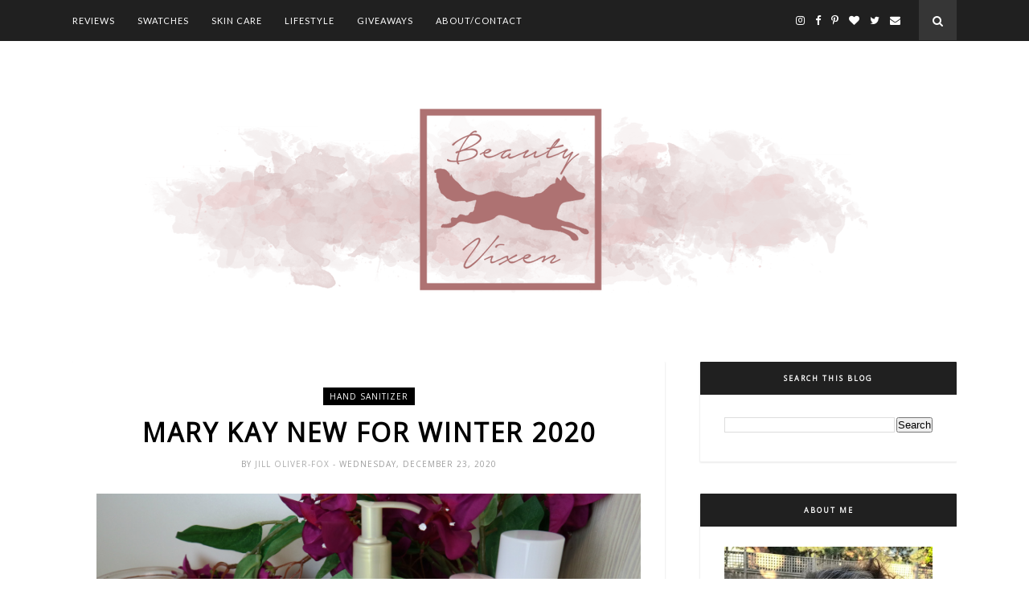

--- FILE ---
content_type: text/javascript; charset=UTF-8
request_url: https://www.beautyvixen.ca/feeds/posts/default/-/hand%20sanitizer?alt=json-in-script&callback=related_results_labels_thumbs&max-results=6
body_size: 19085
content:
// API callback
related_results_labels_thumbs({"version":"1.0","encoding":"UTF-8","feed":{"xmlns":"http://www.w3.org/2005/Atom","xmlns$openSearch":"http://a9.com/-/spec/opensearchrss/1.0/","xmlns$blogger":"http://schemas.google.com/blogger/2008","xmlns$georss":"http://www.georss.org/georss","xmlns$gd":"http://schemas.google.com/g/2005","xmlns$thr":"http://purl.org/syndication/thread/1.0","id":{"$t":"tag:blogger.com,1999:blog-7642044491246955861"},"updated":{"$t":"2026-01-30T09:53:44.620-08:00"},"category":[{"term":"review"},{"term":"l'oreal"},{"term":"haul"},{"term":"skin care"},{"term":"lipstick"},{"term":"loreal"},{"term":"Mac"},{"term":"the body shop"},{"term":"annabelle"},{"term":"Canada"},{"term":"hair"},{"term":"nail polish"},{"term":"mary kay"},{"term":"sephora"},{"term":"Mascara"},{"term":"elf"},{"term":"fotd"},{"term":"random"},{"term":"empties"},{"term":"eyeshadow"},{"term":"revlon"},{"term":"swatch"},{"term":"Avon"},{"term":"joe fresh"},{"term":"Benefit"},{"term":"blush"},{"term":"marcelle"},{"term":"Hard Candy"},{"term":"makeup"},{"term":"toronto"},{"term":"brushes"},{"term":"personal"},{"term":"favourites"},{"term":"body care"},{"term":"conditioner"},{"term":"mark"},{"term":"palette"},{"term":"coverfx"},{"term":"essence"},{"term":"shampoo"},{"term":"eyeslipsface"},{"term":"hair care"},{"term":"vichy"},{"term":"Smashbox"},{"term":"holiday"},{"term":"lip balm"},{"term":"2024"},{"term":"NYX"},{"term":"l'oreal paris"},{"term":"makeup forever"},{"term":"perfume"},{"term":"collection"},{"term":"makeup haul"},{"term":"skincare"},{"term":"wet n' wild"},{"term":"5 things i am loving right now"},{"term":"Quo"},{"term":"bath and body works"},{"term":"contest"},{"term":"lipgloss"},{"term":"nails"},{"term":"sale"},{"term":"skin"},{"term":"2020"},{"term":"5 things"},{"term":"cargo Cosmetics"},{"term":"drug store"},{"term":"estee lauder"},{"term":"event"},{"term":"limited edition"},{"term":"lip gloss"},{"term":"lotion"},{"term":"swatches"},{"term":"2021"},{"term":"2023"},{"term":"clinique"},{"term":"farley co"},{"term":"reviews"},{"term":"shoppers drug mart"},{"term":"stila"},{"term":"summer"},{"term":"bb"},{"term":"bronzer"},{"term":"eyeliner"},{"term":"highlighter"},{"term":"lisa warehouse sale"},{"term":"live clean"},{"term":"rimmel"},{"term":"tea"},{"term":"too faced"},{"term":"Urban Decay"},{"term":"almay"},{"term":"bite"},{"term":"body wash"},{"term":"foundation"},{"term":"gifts"},{"term":"lip"},{"term":"lips"},{"term":"mask"},{"term":"serum"},{"term":"shopper's drug mart"},{"term":"sunscreen"},{"term":"walmart"},{"term":"bath"},{"term":"body"},{"term":"buxom"},{"term":"concealer"},{"term":"farleyco"},{"term":"giveaway"},{"term":"maybelline"},{"term":"nail"},{"term":"real techniques"},{"term":"sally Hansen"},{"term":"spf"},{"term":"vasanti"},{"term":"warehouse sale"},{"term":"E.L.F"},{"term":"Total repair 5"},{"term":"david's tea"},{"term":"hair dye"},{"term":"imats toronto"},{"term":"matte"},{"term":"nars"},{"term":"natural"},{"term":"scrub"},{"term":"tarte"},{"term":"wet n wild"},{"term":"2022"},{"term":"bath and body works outlet"},{"term":"beauty"},{"term":"biore"},{"term":"body spray"},{"term":"dr teal's"},{"term":"dr teals"},{"term":"fall"},{"term":"five on friday"},{"term":"gift guide"},{"term":"loose button"},{"term":"luxe box"},{"term":"monthly recap"},{"term":"trader joe's"},{"term":"yardley"},{"term":"2025"},{"term":"Primers"},{"term":"aveda"},{"term":"beauty so clean"},{"term":"body lotion"},{"term":"canadian brand"},{"term":"dermalogica"},{"term":"eyeslipsface.com"},{"term":"food"},{"term":"glossybox"},{"term":"imats"},{"term":"infallible"},{"term":"influenster"},{"term":"lancome"},{"term":"mac pro"},{"term":"marc anthony"},{"term":"mufe"},{"term":"nude"},{"term":"pari beauty"},{"term":"perspirex"},{"term":"pixi"},{"term":"recap"},{"term":"reivew"},{"term":"sephora collection"},{"term":"sephora vib"},{"term":"target"},{"term":"temptu"},{"term":"vib"},{"term":"Physicians Formula"},{"term":"Sunblock"},{"term":"beauty blender"},{"term":"bubble bath"},{"term":"burt's bees"},{"term":"caresse"},{"term":"face"},{"term":"fragrance"},{"term":"fresh"},{"term":"guerlain"},{"term":"holiday 2016"},{"term":"holiday set"},{"term":"home"},{"term":"joe cosmetics"},{"term":"john frieda"},{"term":"lashes"},{"term":"lip smacker"},{"term":"lisa sale"},{"term":"lotd"},{"term":"nail polish canada"},{"term":"neutrogena"},{"term":"oil"},{"term":"set"},{"term":"tossing 10"},{"term":"Nudestix"},{"term":"Sephora Favorites"},{"term":"antiperspirant"},{"term":"around toronto"},{"term":"aveeno"},{"term":"bdellium"},{"term":"belif"},{"term":"burts bees"},{"term":"canadian made"},{"term":"conair"},{"term":"cream"},{"term":"deciem"},{"term":"deodorant"},{"term":"dove"},{"term":"dry shampoo"},{"term":"eyes lips face"},{"term":"eyeshadow primers"},{"term":"face mask"},{"term":"feria"},{"term":"gift"},{"term":"glossy box"},{"term":"glymm"},{"term":"guest post"},{"term":"holidays"},{"term":"julep"},{"term":"julep maven"},{"term":"lavender"},{"term":"lifestyle"},{"term":"liner"},{"term":"lip stain"},{"term":"marc jacobs"},{"term":"meteorites"},{"term":"monthly favourites"},{"term":"movies"},{"term":"neutral"},{"term":"olay"},{"term":"primer"},{"term":"project pan"},{"term":"scalp scrub"},{"term":"soap"},{"term":"spring"},{"term":"summer 2012"},{"term":"the inkey list"},{"term":"tkb trading"},{"term":"trader joes"},{"term":"travel"},{"term":"twistup"},{"term":"vib rouge"},{"term":"voluminous"},{"term":"warehouse"},{"term":"7th heaven"},{"term":"Catrice"},{"term":"Eco-tools"},{"term":"Launch"},{"term":"Organization"},{"term":"Sol de Janeiro"},{"term":"acure"},{"term":"argan"},{"term":"argan oil"},{"term":"aussie"},{"term":"balm"},{"term":"bath and body"},{"term":"biggy bronzer"},{"term":"bioré"},{"term":"bite beauty"},{"term":"body fantasies"},{"term":"boreal"},{"term":"bronze"},{"term":"brow"},{"term":"canadian"},{"term":"canadian  made"},{"term":"challenge"},{"term":"cherry"},{"term":"chickadvisor"},{"term":"crown brushes"},{"term":"dollar store"},{"term":"dry skin"},{"term":"elf studio"},{"term":"events"},{"term":"eye cream"},{"term":"face sunscreen"},{"term":"facial"},{"term":"gift sets"},{"term":"glymm box"},{"term":"hair oil"},{"term":"hand soap"},{"term":"hands"},{"term":"highlight"},{"term":"holiday 2017"},{"term":"illuminizer"},{"term":"kett cosmetics"},{"term":"laura Mercier"},{"term":"lip liner"},{"term":"lisa"},{"term":"lise waiter"},{"term":"masks"},{"term":"maybelline eyestudio"},{"term":"montange jeunesse"},{"term":"nail art"},{"term":"naked"},{"term":"nivea"},{"term":"no poo"},{"term":"no shampoo"},{"term":"opi"},{"term":"organic"},{"term":"palmer's"},{"term":"palmers"},{"term":"powder"},{"term":"recipes"},{"term":"scalp scrub showdown"},{"term":"shadow"},{"term":"shopping"},{"term":"spring 2017"},{"term":"still"},{"term":"sun care"},{"term":"the ordinary"},{"term":"tools"},{"term":"toronto beauty bloggers"},{"term":"vitabath"},{"term":"wipes"},{"term":"wish list"},{"term":"30 challenge"},{"term":"905"},{"term":"Cream colour base"},{"term":"I love"},{"term":"Laura Mericer"},{"term":"Murale"},{"term":"acne"},{"term":"all one brand"},{"term":"balmshell"},{"term":"bar"},{"term":"bathorium"},{"term":"be better"},{"term":"black tie"},{"term":"body butter"},{"term":"body oil"},{"term":"body scrub"},{"term":"bourjois"},{"term":"brows"},{"term":"candle"},{"term":"candy"},{"term":"caudlie"},{"term":"cc"},{"term":"charlotte tilbury"},{"term":"chrismas"},{"term":"christmas"},{"term":"cleaning"},{"term":"coffee"},{"term":"colorburst"},{"term":"colour riche"},{"term":"coloured mascara"},{"term":"crackle nail polish"},{"term":"crown"},{"term":"damaged hair"},{"term":"disney"},{"term":"dr teal"},{"term":"e.l.f."},{"term":"ecotools"},{"term":"elnett"},{"term":"eos"},{"term":"epsom salts"},{"term":"essenece"},{"term":"essie"},{"term":"eye liner"},{"term":"eye seal"},{"term":"eyes"},{"term":"feet"},{"term":"forever 21"},{"term":"fragrance mist"},{"term":"garnier"},{"term":"gel"},{"term":"gift with purchase"},{"term":"hair colour"},{"term":"hand cream"},{"term":"hand wash"},{"term":"hd"},{"term":"herbal essences"},{"term":"holiday 2019"},{"term":"holiday 2020"},{"term":"hot tool"},{"term":"hylamide"},{"term":"idealia"},{"term":"ikea"},{"term":"instaglam"},{"term":"invisibobble"},{"term":"joe"},{"term":"joico"},{"term":"keri"},{"term":"kit"},{"term":"l'orea paris"},{"term":"larosa"},{"term":"life brand"},{"term":"lily cole"},{"term":"lip crayon"},{"term":"lip stick"},{"term":"lipbalm"},{"term":"lipsticks"},{"term":"liquid lipstick"},{"term":"lumi"},{"term":"makeup brushes"},{"term":"makeup remover"},{"term":"mauvember"},{"term":"mineral"},{"term":"mineral sunscreen"},{"term":"mini reviews"},{"term":"new products"},{"term":"nexxus"},{"term":"nicole by opi"},{"term":"notd"},{"term":"occ cosmetics"},{"term":"orly gel"},{"term":"other"},{"term":"paint pots"},{"term":"palettes"},{"term":"party"},{"term":"pencil"},{"term":"polyvore"},{"term":"precious oils"},{"term":"press on"},{"term":"privée"},{"term":"project 20 pan"},{"term":"quo by orly"},{"term":"rexall"},{"term":"rose"},{"term":"salon grafix"},{"term":"scalp"},{"term":"schick"},{"term":"schwarzkopf"},{"term":"sephoa"},{"term":"shimmer"},{"term":"soap and glory"},{"term":"sonia kashuk"},{"term":"spa"},{"term":"spray sunscreen"},{"term":"spring 2020"},{"term":"subscription box"},{"term":"the balm"},{"term":"tiff"},{"term":"tinted lip balm"},{"term":"tinted moisturizer"},{"term":"tossing"},{"term":"tresemme"},{"term":"value set"},{"term":"vanity"},{"term":"vitamin c"},{"term":"wine"},{"term":"winners"},{"term":"winter 2020"},{"term":"x3"},{"term":"yardley london"},{"term":"youth code"},{"term":"ysl"},{"term":"zoya"},{"term":"$20 challenge"},{"term":"2013"},{"term":"2015"},{"term":"2018"},{"term":"3 minute"},{"term":"416"},{"term":"Alice + Olivia"},{"term":"English rose"},{"term":"Give Me some nude lip"},{"term":"November"},{"term":"Too Faced."},{"term":"american apparel"},{"term":"anti-wrinkle"},{"term":"aquaphor"},{"term":"argyle"},{"term":"at home"},{"term":"bath bombs"},{"term":"bath salt"},{"term":"bath time"},{"term":"batiste"},{"term":"bb cream"},{"term":"bbw"},{"term":"beard"},{"term":"beauty basket"},{"term":"beautylash"},{"term":"beautylish"},{"term":"becca"},{"term":"beer"},{"term":"ben nye"},{"term":"benetint"},{"term":"best of"},{"term":"biolage"},{"term":"black friday"},{"term":"blue lizard"},{"term":"body balm"},{"term":"body mist"},{"term":"body sunscreen"},{"term":"bodycology"},{"term":"boots"},{"term":"briogeo"},{"term":"broadwaynails"},{"term":"brow tint"},{"term":"brush cleaner"},{"term":"bubble t"},{"term":"buyincoins"},{"term":"candian brand"},{"term":"caprina"},{"term":"charity"},{"term":"chick advisor"},{"term":"china glaze"},{"term":"clarins"},{"term":"clay"},{"term":"clean beauty"},{"term":"cleansing oil"},{"term":"cnd"},{"term":"coca-cola"},{"term":"cocoa butter"},{"term":"coconut"},{"term":"coconut oil"},{"term":"coke"},{"term":"colab"},{"term":"color riche"},{"term":"colorstay"},{"term":"colour corrector"},{"term":"colour radiance"},{"term":"colour treated hair"},{"term":"complete salon manicure"},{"term":"contour"},{"term":"copper tone"},{"term":"coppertone"},{"term":"cream eyeshadow"},{"term":"cross border"},{"term":"curel"},{"term":"cushion"},{"term":"cushion foundation"},{"term":"custom lipstick"},{"term":"custom palette"},{"term":"deal"},{"term":"dollarama"},{"term":"dr. roebuck's"},{"term":"dr. scholl's"},{"term":"drink"},{"term":"dye"},{"term":"easy-lites"},{"term":"eco friendly"},{"term":"estee edit"},{"term":"eversleek"},{"term":"exfoliant"},{"term":"eye makeup remover"},{"term":"eyebrow"},{"term":"eyebrow pencil"},{"term":"face lotion"},{"term":"face masque"},{"term":"face tools"},{"term":"face wash"},{"term":"fall 2020"},{"term":"fall 2021"},{"term":"feather hair extensions"},{"term":"feathers"},{"term":"film"},{"term":"first impressions"},{"term":"flexitol"},{"term":"foamie"},{"term":"foaming hand wash"},{"term":"foil eyeshadow"},{"term":"foot"},{"term":"ford"},{"term":"freemans"},{"term":"george's cream"},{"term":"givenchy"},{"term":"glamoflauge"},{"term":"glycolic acid"},{"term":"grease paint stick"},{"term":"grown alchamist"},{"term":"gwp"},{"term":"h m"},{"term":"hair accessories"},{"term":"hair styling"},{"term":"hair. hair colour"},{"term":"halloween"},{"term":"halo"},{"term":"hand sanitizer"},{"term":"happy heart"},{"term":"hawiaiian hues"},{"term":"head and shoulders"},{"term":"holiday 2015"},{"term":"holiday 2018"},{"term":"holiday 2022"},{"term":"holts"},{"term":"hourglass"},{"term":"hydro silk razor"},{"term":"ideal body"},{"term":"impress"},{"term":"instain"},{"term":"jouviance"},{"term":"kerastase"},{"term":"keratosis pilaris"},{"term":"kiehls"},{"term":"l'occitane"},{"term":"l'oreal glow"},{"term":"letterboxd"},{"term":"life"},{"term":"lip pencil"},{"term":"lipsgloss"},{"term":"lisa's"},{"term":"lise watier"},{"term":"live clean shampoo"},{"term":"look"},{"term":"lorac"},{"term":"lucky bag"},{"term":"lump"},{"term":"lypsyl"},{"term":"mac in lillyland"},{"term":"mac warehouse"},{"term":"magic bb"},{"term":"markham"},{"term":"marshals"},{"term":"masker aide"},{"term":"maskeraide"},{"term":"matrix"},{"term":"matte lipgloss"},{"term":"matte lipstick"},{"term":"me!bath"},{"term":"men"},{"term":"micellar"},{"term":"milk"},{"term":"moisturizer"},{"term":"morphe"},{"term":"motd"},{"term":"movember"},{"term":"mystery box"},{"term":"nail enamel"},{"term":"natural skin care"},{"term":"neostrada"},{"term":"new"},{"term":"new directions aromatics"},{"term":"nip and fab"},{"term":"nix"},{"term":"no 7"},{"term":"nutri-sleek"},{"term":"oatmeal"},{"term":"ombre"},{"term":"origins"},{"term":"orly"},{"term":"orly quo"},{"term":"ouai"},{"term":"packing"},{"term":"paint pot"},{"term":"pantone"},{"term":"pari"},{"term":"paula's choice"},{"term":"peel"},{"term":"pigments"},{"term":"privee"},{"term":"pro-matte"},{"term":"project"},{"term":"pulp fiction"},{"term":"purple"},{"term":"quad"},{"term":"rant"},{"term":"raw"},{"term":"remover"},{"term":"royal and langnickel"},{"term":"saje"},{"term":"sallys"},{"term":"schick hydro silk"},{"term":"self tanner"},{"term":"sephora $12"},{"term":"sephora colleciton"},{"term":"sheet mask"},{"term":"shimmer cube"},{"term":"shower"},{"term":"so baked"},{"term":"so.."},{"term":"so..."},{"term":"spray"},{"term":"starbucks"},{"term":"stockings"},{"term":"strawberry"},{"term":"summer 2021"},{"term":"sun"},{"term":"sun hives"},{"term":"sun protection"},{"term":"sweet sixteen"},{"term":"taste"},{"term":"teavana"},{"term":"the face shop"},{"term":"things to do in toronto"},{"term":"throwaways"},{"term":"tips"},{"term":"toner"},{"term":"too faced holiday"},{"term":"total repair"},{"term":"tricks of the trade"},{"term":"use up challenge"},{"term":"vaseline"},{"term":"vegan"},{"term":"villainess"},{"term":"vintage"},{"term":"vintage vanity"},{"term":"voluminous butterfly mascara"},{"term":"voxbox"},{"term":"water"},{"term":"waterproof"},{"term":"waterproof mascara"},{"term":"wet m wild"},{"term":"win"},{"term":"winter"},{"term":"yellow tail"},{"term":"yes to blueberries"},{"term":"ziv"},{"term":"004"},{"term":"1-2-3"},{"term":"10th anniversary"},{"term":"2-in-1 eye pencils"},{"term":"2014"},{"term":"2016"},{"term":"2017"},{"term":"3 day"},{"term":"3rd wheel"},{"term":"4 in 1"},{"term":"4 n one"},{"term":"4711"},{"term":"5 on Friday"},{"term":"5 years"},{"term":"5.65"},{"term":"500 point perk"},{"term":"654"},{"term":"7 in 7"},{"term":"8 second wonder water"},{"term":"Asia Zen Control"},{"term":"Bradley"},{"term":"Cake Beauty"},{"term":"Calming"},{"term":"Canada Day"},{"term":"Canadian programs"},{"term":"Cham-Pale Collection"},{"term":"Clarins Extra Firming Eye Lift Perfecting Serum"},{"term":"Clinique happy"},{"term":"Elizabeth Arden"},{"term":"Fruits and Passion"},{"term":"Helena Lane"},{"term":"In The Groove"},{"term":"Le Petit Marseillais"},{"term":"Mac Fabulous Felines collection"},{"term":"Marvis"},{"term":"Matte gold"},{"term":"Million lashes"},{"term":"Nespresso"},{"term":"PC Optimum Insiders Subscription"},{"term":"Profushion"},{"term":"Runway Bold"},{"term":"SITAMAA"},{"term":"STYLING"},{"term":"Shalimar"},{"term":"Spring Colour Forecast 2010"},{"term":"To The Beach"},{"term":"Ultra Thin"},{"term":"a veda"},{"term":"a veda institute"},{"term":"accessories"},{"term":"affordable skincare"},{"term":"after sun"},{"term":"aging"},{"term":"ago"},{"term":"aha"},{"term":"alcone"},{"term":"alien aqua chic"},{"term":"all the highlights"},{"term":"almond hand cream"},{"term":"aloe vera"},{"term":"amazing grace"},{"term":"amazon"},{"term":"amazonian butter lipstick"},{"term":"amazonian clay"},{"term":"amika"},{"term":"amsterdam"},{"term":"anastasia"},{"term":"anniversary"},{"term":"antiaging"},{"term":"apocalips"},{"term":"apothecary"},{"term":"aqua queen"},{"term":"aqualia thermal"},{"term":"aromatherapy"},{"term":"art"},{"term":"art of nature"},{"term":"atomizer"},{"term":"automatic"},{"term":"automatic pencil"},{"term":"aveda institute"},{"term":"avenno"},{"term":"avon glow"},{"term":"away oui go"},{"term":"b kamins"},{"term":"baby lips"},{"term":"baby wipes"},{"term":"bach rescue remedy"},{"term":"bag"},{"term":"baking soda and apple cider vinegar"},{"term":"balea"},{"term":"banana"},{"term":"banana boat"},{"term":"bar soap"},{"term":"barberry"},{"term":"bare minerals"},{"term":"barq"},{"term":"base"},{"term":"bath \nfavourites"},{"term":"bath care"},{"term":"bath fizzles"},{"term":"bath oil"},{"term":"bath pearls"},{"term":"bath salts"},{"term":"bath soak"},{"term":"bb crea"},{"term":"bc bonacure"},{"term":"beach beauty"},{"term":"beard care"},{"term":"beardexpert"},{"term":"beautifying oil"},{"term":"beauty bag"},{"term":"beauty boutique"},{"term":"beauty powder"},{"term":"beauty premiere event"},{"term":"beauty-full volume"},{"term":"beautysoclean"},{"term":"because you're worth it"},{"term":"befine"},{"term":"behavioural aging"},{"term":"benfit"},{"term":"bespoke"},{"term":"best"},{"term":"best bite rewind"},{"term":"best sellers on the go"},{"term":"betsey"},{"term":"bha"},{"term":"bi-phasal"},{"term":"big"},{"term":"bio Sculpture"},{"term":"bio-oil"},{"term":"bire markt"},{"term":"birthday"},{"term":"bite lip lab"},{"term":"bite rewind"},{"term":"black tea"},{"term":"black tea instant perfecting mask"},{"term":"black velvet liner"},{"term":"bliss"},{"term":"blistex"},{"term":"blog info"},{"term":"blogiversary"},{"term":"bloglovin"},{"term":"bloom me up"},{"term":"blotting paper"},{"term":"blur room"},{"term":"blush duo"},{"term":"blush stick"},{"term":"bobbette and belle"},{"term":"bobbi brown"},{"term":"body cream"},{"term":"body creme"},{"term":"body hair"},{"term":"body milk"},{"term":"body products"},{"term":"body treatment"},{"term":"body washes"},{"term":"bond off"},{"term":"bonnie belle"},{"term":"born to style"},{"term":"boscia"},{"term":"bowdacious"},{"term":"box"},{"term":"boxed blush"},{"term":"boxing day"},{"term":"boxing week"},{"term":"boy bait"},{"term":"brandbacker"},{"term":"break outs"},{"term":"breast cancer awareness"},{"term":"brilliance mouse"},{"term":"broadway nails"},{"term":"brow pencil"},{"term":"brow stylist"},{"term":"browns"},{"term":"browshow"},{"term":"brozner"},{"term":"brush cleaning"},{"term":"brush guards"},{"term":"bubbles"},{"term":"bubblies"},{"term":"bulk barn"},{"term":"bumble and bumble"},{"term":"bumpy skin"},{"term":"butter"},{"term":"butter london"},{"term":"butterfly"},{"term":"butterfly party"},{"term":"butters"},{"term":"buxom shadows"},{"term":"buy in coins"},{"term":"byoma"},{"term":"calgon"},{"term":"call me bubbles"},{"term":"callus"},{"term":"can't bar"},{"term":"canadian recipe"},{"term":"candles"},{"term":"candy yum yum"},{"term":"capital soleil"},{"term":"caramel apple"},{"term":"caress stains"},{"term":"cargo"},{"term":"carried away"},{"term":"cbb"},{"term":"ccb"},{"term":"celebration"},{"term":"celebrity"},{"term":"chai"},{"term":"chai chai chai"},{"term":"chaining perfume"},{"term":"charcoal"},{"term":"cheap"},{"term":"cheek stick"},{"term":"chemistry"},{"term":"cherry bomb"},{"term":"cherry coke"},{"term":"chichi girl"},{"term":"chocolate"},{"term":"christmas in october"},{"term":"christophe robin"},{"term":"cinco de mayo"},{"term":"cinema secrets"},{"term":"city"},{"term":"cityline"},{"term":"clairol"},{"term":"clarisonic"},{"term":"classic ivory"},{"term":"classic lipsticks"},{"term":"classic shades"},{"term":"clay mask"},{"term":"clean skin care"},{"term":"clean skincare"},{"term":"clean water"},{"term":"cleaner"},{"term":"cleansing balm"},{"term":"cleansing conditioner"},{"term":"cling peach"},{"term":"clipless"},{"term":"co-poo"},{"term":"cocoa radiant"},{"term":"cod"},{"term":"collectors edition"},{"term":"cologne"},{"term":"color brilliance"},{"term":"colorsilk"},{"term":"colour burst"},{"term":"colour control"},{"term":"colour links"},{"term":"colour mascara"},{"term":"colour riche caresse lipcolour"},{"term":"colour riche press-on"},{"term":"colour stay"},{"term":"colour tattoo"},{"term":"coloursilk"},{"term":"colourstay"},{"term":"comfort zone"},{"term":"concentrate"},{"term":"conditioner bar"},{"term":"confetti"},{"term":"constant"},{"term":"contests"},{"term":"coral crush"},{"term":"costume"},{"term":"cover fx"},{"term":"cover girl"},{"term":"cozy comfort"},{"term":"crabtree and evelyn"},{"term":"cranberry joy"},{"term":"cream blush"},{"term":"cream color base"},{"term":"cream highlight"},{"term":"creams"},{"term":"creamy vanilla"},{"term":"creme"},{"term":"crest"},{"term":"cupcakes"},{"term":"cupid's mystery clutch"},{"term":"cupids mystery box"},{"term":"curl"},{"term":"curl spray"},{"term":"curlformers"},{"term":"curling iron"},{"term":"curls"},{"term":"custom cover drops"},{"term":"cuticle"},{"term":"cuticle eraser"},{"term":"dalish"},{"term":"damage eraser"},{"term":"dare to wear"},{"term":"day 2 night"},{"term":"deals"},{"term":"deb rah lip man"},{"term":"debrah lipman"},{"term":"defy damage"},{"term":"degree"},{"term":"delon"},{"term":"deluxe"},{"term":"deluxe samples"},{"term":"demeter"},{"term":"demi-matte katy perry"},{"term":"dental"},{"term":"deny be delicious"},{"term":"dermablend"},{"term":"dermablend professional"},{"term":"dermaglow"},{"term":"desk"},{"term":"desktop"},{"term":"dessange"},{"term":"dessange paris"},{"term":"diamondbuff"},{"term":"dior glow"},{"term":"discontinued"},{"term":"distillery district"},{"term":"diy"},{"term":"dkny be delicious"},{"term":"double duo"},{"term":"dragons blood"},{"term":"dramatic definition"},{"term":"drive-in"},{"term":"drug store finds"},{"term":"drug store makeup"},{"term":"drugstore"},{"term":"dry mist shampoo"},{"term":"dry oil"},{"term":"duo firbre"},{"term":"earth month"},{"term":"eaton centre"},{"term":"ebay"},{"term":"eco"},{"term":"eczema"},{"term":"electric palette"},{"term":"electric throw"},{"term":"elf lip stain"},{"term":"elf mascara"},{"term":"elf tinted moisturizer"},{"term":"elin bianco"},{"term":"ellis faas"},{"term":"elnett curl"},{"term":"elusive"},{"term":"embellished"},{"term":"embellishment"},{"term":"embryolisse"},{"term":"empty"},{"term":"end of year"},{"term":"energy drink"},{"term":"epsom salt"},{"term":"equate"},{"term":"espresso"},{"term":"essential oils."},{"term":"este eidt"},{"term":"estee lauder sale"},{"term":"ester lauder"},{"term":"ettuandyou"},{"term":"eucerin"},{"term":"evening opulence"},{"term":"ever creme"},{"term":"evercreme"},{"term":"evereden"},{"term":"exlir"},{"term":"expandable"},{"term":"extraordinaire"},{"term":"eye brow"},{"term":"eye brows"},{"term":"eye contour idealizer"},{"term":"eye glow cube"},{"term":"eye makeup"},{"term":"eye palette"},{"term":"eye pencil"},{"term":"eye primer"},{"term":"eye roller"},{"term":"eye serum"},{"term":"eyeko"},{"term":"eyeshadow palette"},{"term":"eyeshadow trio"},{"term":"eyeshadows"},{"term":"eyshadow"},{"term":"face atelier"},{"term":"face base"},{"term":"face mapping"},{"term":"face masks"},{"term":"face oil"},{"term":"face palette"},{"term":"face roller"},{"term":"face scrub"},{"term":"face trio"},{"term":"faces by farah"},{"term":"fahrenheit"},{"term":"fair trade"},{"term":"fall 2016"},{"term":"fall 2018"},{"term":"fall 2019"},{"term":"fall 2024"},{"term":"fanta"},{"term":"fantastic foursome"},{"term":"fashion"},{"term":"feedly"},{"term":"fenty"},{"term":"fergie"},{"term":"festive"},{"term":"finesse"},{"term":"finish"},{"term":"firmoo"},{"term":"firmoo.com"},{"term":"first aid beauty trader joe's"},{"term":"fit me"},{"term":"fitglow"},{"term":"fix+"},{"term":"flame"},{"term":"flor violeta"},{"term":"flower"},{"term":"fluidline"},{"term":"foaming body wash"},{"term":"foolproof blending tool kit"},{"term":"foot care"},{"term":"foot deodorant"},{"term":"foot mask"},{"term":"foot peel"},{"term":"footlogix"},{"term":"foreo"},{"term":"forever diamonds"},{"term":"forever sunshine"},{"term":"foundatioin"},{"term":"fox in a box"},{"term":"foxy originals"},{"term":"fragrances"},{"term":"frappe."},{"term":"free"},{"term":"free products"},{"term":"freedom system"},{"term":"freeman"},{"term":"fresh brand"},{"term":"fresh skin care"},{"term":"fructose"},{"term":"full exposure"},{"term":"full exposure travel"},{"term":"fullen"},{"term":"galaxy"},{"term":"game on"},{"term":"game on 2.0"},{"term":"game plan"},{"term":"garner"},{"term":"gau sha"},{"term":"gel effect polish"},{"term":"gel envy"},{"term":"gel liner"},{"term":"gel lotion"},{"term":"gene youth"},{"term":"georges"},{"term":"ghd"},{"term":"gift set"},{"term":"gifts for men"},{"term":"girls night in"},{"term":"give it to me straight"},{"term":"giving"},{"term":"glade"},{"term":"glam glow"},{"term":"glamoflauge lite"},{"term":"glasses"},{"term":"glaxal base"},{"term":"gliss"},{"term":"glitter"},{"term":"glitz and glam"},{"term":"glotion"},{"term":"glow paradise"},{"term":"goals"},{"term":"goat's milk"},{"term":"goddess eyeshadow"},{"term":"gold"},{"term":"gold carat"},{"term":"gold dust"},{"term":"golden delicious"},{"term":"good moleculesdm colorfix"},{"term":"goody"},{"term":"green eyeshadow"},{"term":"greyt expectations"},{"term":"gucci westman"},{"term":"gum"},{"term":"gw"},{"term":"hair care system"},{"term":"hair color"},{"term":"hair drier"},{"term":"hair dryer"},{"term":"hair extensioins"},{"term":"hair iron"},{"term":"hair mask"},{"term":"hair perfume"},{"term":"hair remover"},{"term":"hair serum"},{"term":"hair straightener"},{"term":"hair system"},{"term":"hair tool"},{"term":"hair tools"},{"term":"hairdryer"},{"term":"hairspray"},{"term":"hand"},{"term":"hand balm"},{"term":"hand care"},{"term":"hand health"},{"term":"hand lotion"},{"term":"hand salve"},{"term":"happy"},{"term":"happy glow"},{"term":"hardy's wine"},{"term":"hate"},{"term":"haul eyeslipsface"},{"term":"haul."},{"term":"haute gold"},{"term":"hawaiian hues"},{"term":"hawaiian tropic"},{"term":"hawaïan hues"},{"term":"he red my mind"},{"term":"healing haus"},{"term":"healthy crunch"},{"term":"healthy look"},{"term":"healthy mix serum"},{"term":"heart shaped"},{"term":"heel to toe spa pedicure collection"},{"term":"helmer"},{"term":"hibiscus"},{"term":"hola"},{"term":"holiday 2024"},{"term":"holiday guide"},{"term":"holidays 2020"},{"term":"holt renfrew"},{"term":"homemade"},{"term":"honey"},{"term":"how deep is your love"},{"term":"how to"},{"term":"hudsons bay"},{"term":"hydroxy acid"},{"term":"i will always love you"},{"term":"iPhone"},{"term":"ibiza sol"},{"term":"ice roller"},{"term":"idealia life serum"},{"term":"ilike"},{"term":"illuminating drop"},{"term":"imats haul"},{"term":"in shower facial"},{"term":"in the buff"},{"term":"indeed labs"},{"term":"infallible paints"},{"term":"inglot"},{"term":"instagram"},{"term":"instant miracle"},{"term":"into the garden"},{"term":"invisible mist"},{"term":"ionic"},{"term":"irresistible me"},{"term":"irresistibleme"},{"term":"isa"},{"term":"issey miyake"},{"term":"italian leather"},{"term":"itch"},{"term":"jade roller"},{"term":"jaded"},{"term":"jason"},{"term":"jealous"},{"term":"jealous body"},{"term":"jealous body scrub"},{"term":"jergins"},{"term":"johnson and johnson"},{"term":"josie maran"},{"term":"jr watkins"},{"term":"juicy"},{"term":"juicy couture"},{"term":"jupiter ascending"},{"term":"just bitten"},{"term":"kale chips"},{"term":"kalinka"},{"term":"kat von d"},{"term":"katy kat matte"},{"term":"kbeauty"},{"term":"kiss"},{"term":"korrs"},{"term":"kryolan"},{"term":"kukui"},{"term":"l'oral"},{"term":"l'orea"},{"term":"l'oreal men"},{"term":"la couleur infallible"},{"term":"la palette nude"},{"term":"la palette nude 2"},{"term":"lacque"},{"term":"lacquer balm"},{"term":"lash potion"},{"term":"lash tint"},{"term":"launches"},{"term":"lavender."},{"term":"le culeur infallible"},{"term":"le grand palais"},{"term":"leave in"},{"term":"legs"},{"term":"lemon cream"},{"term":"letterbox"},{"term":"liftactiv"},{"term":"light therapy"},{"term":"like an unforgettable kiss"},{"term":"lilac"},{"term":"lily of the valley"},{"term":"lip butter"},{"term":"lip butters"},{"term":"lip care"},{"term":"lip colour"},{"term":"lip glee"},{"term":"lip lab"},{"term":"lip oil"},{"term":"lip paints"},{"term":"lip scrub"},{"term":"lip tin"},{"term":"lip tint"},{"term":"lipliner"},{"term":"lipsmacker"},{"term":"liquid"},{"term":"liquid eyeshadow"},{"term":"liquid foundation"},{"term":"little black book of bronzers"},{"term":"live clean conditioner"},{"term":"loblaws"},{"term":"local"},{"term":"lolli balm"},{"term":"lolli tint"},{"term":"long lasting blush"},{"term":"looks"},{"term":"lord"},{"term":"lorea"},{"term":"loreal paris"},{"term":"love"},{"term":"love flush"},{"term":"love hangover"},{"term":"love palette"},{"term":"luminato"},{"term":"lush"},{"term":"m asad"},{"term":"mac Disney Venomous Villains"},{"term":"mac holiday"},{"term":"mac paint pot"},{"term":"mac prep and prime"},{"term":"mac prowear lipcolor"},{"term":"mac style black collection"},{"term":"mac warm and cozy"},{"term":"macadamia"},{"term":"macpro"},{"term":"made in Canada"},{"term":"magic lumi"},{"term":"magnetic polish"},{"term":"magnetix"},{"term":"magnets"},{"term":"makeover"},{"term":"makeup up your mind"},{"term":"malibu"},{"term":"man"},{"term":"manga"},{"term":"manicure"},{"term":"manscaped"},{"term":"marc jacobs honey"},{"term":"marcelle. annabelle"},{"term":"marchesa"},{"term":"masdcara"},{"term":"maskeraide.com"},{"term":"masque"},{"term":"masques"},{"term":"matte bronzer"},{"term":"matte gloss"},{"term":"mattes"},{"term":"maven"},{"term":"maverick palette"},{"term":"maxi pads"},{"term":"may kay"},{"term":"mec"},{"term":"megalast"},{"term":"melted lipstick"},{"term":"men expert"},{"term":"mens trimmers"},{"term":"mesmoreyes"},{"term":"mexican makeup"},{"term":"mia wallace"},{"term":"mika"},{"term":"mineral blush"},{"term":"mineral makeup"},{"term":"mineral spf"},{"term":"mineral water"},{"term":"minnie mouse"},{"term":"mirror"},{"term":"mist"},{"term":"mixing medium matte"},{"term":"modelco"},{"term":"moisture stain"},{"term":"moisturizer stick"},{"term":"moisturizing"},{"term":"monroe"},{"term":"monty"},{"term":"moroccanoil"},{"term":"moscato"},{"term":"mountain equipment co-op."},{"term":"mousse Absolue"},{"term":"mousse blush"},{"term":"mouth"},{"term":"movie"},{"term":"moving google reader"},{"term":"mrs mia wallace"},{"term":"mud"},{"term":"muji"},{"term":"muse"},{"term":"mustache"},{"term":"my winter garden collection"},{"term":"mystery clutch"},{"term":"mysterybrand"},{"term":"nail appliques"},{"term":"nail lingerie"},{"term":"nail treatment"},{"term":"nailpolishcanada"},{"term":"nails inc"},{"term":"nair"},{"term":"naked heat"},{"term":"nanoblur"},{"term":"nars foreplay"},{"term":"natural deodorant"},{"term":"natural hair care"},{"term":"new age"},{"term":"new blog"},{"term":"nigels"},{"term":"night"},{"term":"night mask"},{"term":"nina ricci"},{"term":"niod"},{"term":"nivea essentials"},{"term":"no-poo"},{"term":"noir interdit mascara"},{"term":"normaderm"},{"term":"noruish"},{"term":"nose scrub"},{"term":"nude couture"},{"term":"nude lip"},{"term":"nude lipstick"},{"term":"nudeskin"},{"term":"nuvsio"},{"term":"nuxe"},{"term":"nyc"},{"term":"octoberfest"},{"term":"oil free"},{"term":"oil sunscreen"},{"term":"oil-free"},{"term":"oktoberfest"},{"term":"old navy"},{"term":"online glasses"},{"term":"only imagine."},{"term":"ontario"},{"term":"opening"},{"term":"optimum points"},{"term":"organix"},{"term":"organizing."},{"term":"orofluido"},{"term":"oui"},{"term":"oval soap"},{"term":"overspray"},{"term":"overstock"},{"term":"pa Wisdom Morocco Argan Orange Blossom Bath Shower Oil"},{"term":"pact"},{"term":"pads"},{"term":"panoxyl"},{"term":"pantene"},{"term":"papillon"},{"term":"parfumerie"},{"term":"parian sprit"},{"term":"pash lips"},{"term":"pat on the black"},{"term":"pearlmatte"},{"term":"pears"},{"term":"pedicure"},{"term":"peony"},{"term":"pepsy coral"},{"term":"perfum"},{"term":"period"},{"term":"perky"},{"term":"perles des neiges"},{"term":"ph changing"},{"term":"philosophy"},{"term":"phlox garden"},{"term":"photofocus."},{"term":"photoready"},{"term":"pina colada"},{"term":"pink bubbles"},{"term":"pink-a-boo"},{"term":"pixiwoo"},{"term":"polish"},{"term":"ponds"},{"term":"pop"},{"term":"pop-up"},{"term":"porcelain"},{"term":"posh paradise"},{"term":"positively radiant"},{"term":"powder shadow"},{"term":"power moisture"},{"term":"power reds"},{"term":"preference"},{"term":"prescription glasses"},{"term":"president's choice"},{"term":"press-on"},{"term":"prestige"},{"term":"pretty tea"},{"term":"prettytea.ca"},{"term":"prize"},{"term":"prize."},{"term":"pro matte"},{"term":"pro-health"},{"term":"project 5 pan"},{"term":"provoke"},{"term":"puffed wheat"},{"term":"pumpkin"},{"term":"pumpkin spice"},{"term":"puppy love"},{"term":"pur minerals"},{"term":"pure + simple"},{"term":"purminerals"},{"term":"quads"},{"term":"quebec"},{"term":"quick"},{"term":"quo cosmetics"},{"term":"r57"},{"term":"rainbow shadows"},{"term":"random desi romance"},{"term":"random."},{"term":"rare beauty"},{"term":"raspberry"},{"term":"raw supplies"},{"term":"razor"},{"term":"recover"},{"term":"recycling"},{"term":"red"},{"term":"red carpet"},{"term":"red carpet beauty lounge"},{"term":"red eyeshadow"},{"term":"red lip"},{"term":"red lipsticks"},{"term":"red moscato bubbles"},{"term":"red my lips"},{"term":"reduction"},{"term":"refillable"},{"term":"reivews"},{"term":"rescue rxx"},{"term":"resist"},{"term":"reversa"},{"term":"reverse lip liner"},{"term":"reverse washing"},{"term":"review."},{"term":"revlon blush"},{"term":"revlonmakesmeblush"},{"term":"rgb nail polish"},{"term":"ribbon hair ties."},{"term":"rich"},{"term":"rich is back"},{"term":"roebuck"},{"term":"roll on"},{"term":"rosemary mint"},{"term":"roundup"},{"term":"routines"},{"term":"royal york"},{"term":"ruckpack"},{"term":"sage"},{"term":"saje nautral wellness"},{"term":"sally beauty"},{"term":"salon"},{"term":"salon hair"},{"term":"salt bath"},{"term":"salt soak"},{"term":"salts"},{"term":"sample pack"},{"term":"sample source"},{"term":"sap wisdome"},{"term":"sapien women"},{"term":"sassy moss"},{"term":"satin hands"},{"term":"satsum"},{"term":"satsuma"},{"term":"sattva pure"},{"term":"scaning code of practice"},{"term":"scars"},{"term":"scent"},{"term":"scented polish"},{"term":"scholarship"},{"term":"science centre"},{"term":"scream"},{"term":"scrubfresh"},{"term":"scrunci"},{"term":"scunci"},{"term":"seasonal"},{"term":"sel-care"},{"term":"self care"},{"term":"selfie"},{"term":"sensational"},{"term":"sensational auburn"},{"term":"sensitive skin"},{"term":"sephora pantone"},{"term":"serum-milk"},{"term":"sets"},{"term":"setting powder"},{"term":"setting spray"},{"term":"sfx makeup"},{"term":"shadow pencils"},{"term":"shameless"},{"term":"shampoo bar"},{"term":"shatter nail polish"},{"term":"shave"},{"term":"shaving"},{"term":"shea"},{"term":"shea butter"},{"term":"shea moisture"},{"term":"sheer lipstick"},{"term":"sheet"},{"term":"sheet masks"},{"term":"sheets."},{"term":"shift a shade"},{"term":"shine lipstick"},{"term":"shiseido"},{"term":"shoes"},{"term":"shop mac cook mac"},{"term":"show"},{"term":"showcase"},{"term":"shower creme"},{"term":"shu uemura"},{"term":"silk hyradtion"},{"term":"simple"},{"term":"sisley"},{"term":"skin balancing cleanser"},{"term":"skin essence organics"},{"term":"skin health centre"},{"term":"skin mapping"},{"term":"skin renew."},{"term":"skin smoothing"},{"term":"skin therapy"},{"term":"skin therapy oil"},{"term":"skin true"},{"term":"skintervention"},{"term":"sleep"},{"term":"sleep mask"},{"term":"smart gels"},{"term":"smash box"},{"term":"smashbox lash dna"},{"term":"smell"},{"term":"smokey eyes"},{"term":"smokey eyes palette"},{"term":"smoothie"},{"term":"so baked sculpting trio"},{"term":"soap free"},{"term":"soap hand sanitizer"},{"term":"socks"},{"term":"solaroil"},{"term":"solid oil"},{"term":"some kind of gorgers"},{"term":"sorft peony"},{"term":"spear vib"},{"term":"spf 20"},{"term":"spf 45"},{"term":"spicy chai latte mix"},{"term":"sponge"},{"term":"sponges"},{"term":"sport sunscreen"},{"term":"spray and go"},{"term":"spray deodorant"},{"term":"spray lotion"},{"term":"spray oil"},{"term":"spring 2016"},{"term":"spring 2018"},{"term":"spring 2019"},{"term":"spring 219"},{"term":"spring collection"},{"term":"stain"},{"term":"starter kits"},{"term":"stayfree"},{"term":"staying at home"},{"term":"steeper"},{"term":"stick"},{"term":"stick sunscreen"},{"term":"stickers"},{"term":"stila mind"},{"term":"stila spirit"},{"term":"still into pink"},{"term":"stockpile"},{"term":"storage"},{"term":"store"},{"term":"straightening brush"},{"term":"strauss"},{"term":"strauss water bar"},{"term":"studio"},{"term":"style"},{"term":"style black"},{"term":"styleyes"},{"term":"stylishly yours collection"},{"term":"sublime sun"},{"term":"subq"},{"term":"sugar"},{"term":"sugar and spice"},{"term":"sugar brand"},{"term":"sugar face polish"},{"term":"sugar scrub"},{"term":"summer 2017"},{"term":"sun goddess bronzer"},{"term":"sunset angora"},{"term":"sunsilk"},{"term":"sunthera3"},{"term":"super lustrous lipstick"},{"term":"super mario"},{"term":"superstar"},{"term":"superstore"},{"term":"surf spray"},{"term":"surya brasil"},{"term":"swabs"},{"term":"swaches"},{"term":"swag"},{"term":"swimming"},{"term":"tangerine tango"},{"term":"tanning"},{"term":"tanologist"},{"term":"tart"},{"term":"tazo"},{"term":"tea pot"},{"term":"tea review"},{"term":"tea runners"},{"term":"terracycle"},{"term":"texture polish"},{"term":"the bay"},{"term":"the full monty"},{"term":"the healing garden"},{"term":"the nudes"},{"term":"the porefessional"},{"term":"they're real"},{"term":"thierry mugler"},{"term":"things I repurchase"},{"term":"this works"},{"term":"tint"},{"term":"tom bachik"},{"term":"tom ford"},{"term":"too faced love"},{"term":"too faced. glossy box"},{"term":"topbox"},{"term":"topbox circle"},{"term":"toronto imats"},{"term":"toss"},{"term":"touch of silver"},{"term":"touche eclat"},{"term":"tour"},{"term":"tourist"},{"term":"tourmaline"},{"term":"tr5"},{"term":"transforming gloss"},{"term":"trash"},{"term":"travel palette"},{"term":"travel set"},{"term":"travelo"},{"term":"treatment"},{"term":"treatments"},{"term":"trends"},{"term":"tresemee"},{"term":"trimmers"},{"term":"trinitae"},{"term":"tropical"},{"term":"trucco"},{"term":"trump"},{"term":"tsum tsum"},{"term":"turmeric"},{"term":"tutorial"},{"term":"ultra"},{"term":"under armour"},{"term":"undercurrent"},{"term":"unic"},{"term":"up \u0026 up"},{"term":"up and up"},{"term":"up grade to gorgeous"},{"term":"update"},{"term":"uva"},{"term":"uvb"},{"term":"vacation"},{"term":"vamp"},{"term":"vanilla"},{"term":"vanilla chai"},{"term":"velvet matte lip colour"},{"term":"velvet mousse lip"},{"term":"vera"},{"term":"very irresistable"},{"term":"video"},{"term":"video games"},{"term":"vintage District"},{"term":"vintage products"},{"term":"virtual domination"},{"term":"visible lift"},{"term":"vita bath"},{"term":"vita lift"},{"term":"viva la juicy"},{"term":"voer fx vichy"},{"term":"volume and length"},{"term":"wand"},{"term":"wash"},{"term":"watCAN"},{"term":"waterproof liner"},{"term":"watts up"},{"term":"waver"},{"term":"wax melts"},{"term":"wayne goss"},{"term":"weekly polish"},{"term":"well"},{"term":"wella"},{"term":"wen"},{"term":"what's in my"},{"term":"what's in my shower"},{"term":"whimsical"},{"term":"whips"},{"term":"white eyeshadow"},{"term":"wild ombre"},{"term":"wine not"},{"term":"winter 2021"},{"term":"winter 2023"},{"term":"winter hands"},{"term":"winter skin"},{"term":"wipes. eye wipes"},{"term":"wonder water"},{"term":"wonder woman"},{"term":"world"},{"term":"worst"},{"term":"wright spa"},{"term":"wrinkles"},{"term":"x3 clean"},{"term":"x3 clean foam"},{"term":"x3 clean spray"},{"term":"yaby"},{"term":"yves rocher"},{"term":"zebra bronzer"},{"term":"zodiac"}],"title":{"type":"text","$t":"Beauty Vixen"},"subtitle":{"type":"html","$t":"A Canadian Beauty Blog. Exploring my love of all things beautiful. "},"link":[{"rel":"http://schemas.google.com/g/2005#feed","type":"application/atom+xml","href":"https:\/\/www.beautyvixen.ca\/feeds\/posts\/default"},{"rel":"self","type":"application/atom+xml","href":"https:\/\/www.blogger.com\/feeds\/7642044491246955861\/posts\/default\/-\/hand+sanitizer?alt=json-in-script\u0026max-results=6"},{"rel":"alternate","type":"text/html","href":"https:\/\/www.beautyvixen.ca\/search\/label\/hand%20sanitizer"},{"rel":"hub","href":"http://pubsubhubbub.appspot.com/"}],"author":[{"name":{"$t":"Jill Oliver-Fox"},"uri":{"$t":"http:\/\/www.blogger.com\/profile\/08885215331365650047"},"email":{"$t":"noreply@blogger.com"},"gd$image":{"rel":"http://schemas.google.com/g/2005#thumbnail","width":"16","height":"16","src":"https:\/\/img1.blogblog.com\/img\/b16-rounded.gif"}}],"generator":{"version":"7.00","uri":"http://www.blogger.com","$t":"Blogger"},"openSearch$totalResults":{"$t":"2"},"openSearch$startIndex":{"$t":"1"},"openSearch$itemsPerPage":{"$t":"6"},"entry":[{"id":{"$t":"tag:blogger.com,1999:blog-7642044491246955861.post-8905262486443651382"},"published":{"$t":"2020-12-23T19:09:00.002-08:00"},"updated":{"$t":"2020-12-23T19:09:37.640-08:00"},"category":[{"scheme":"http://www.blogger.com/atom/ns#","term":"hand sanitizer"},{"scheme":"http://www.blogger.com/atom/ns#","term":"hand wash"},{"scheme":"http://www.blogger.com/atom/ns#","term":"holiday"},{"scheme":"http://www.blogger.com/atom/ns#","term":"holiday 2020"},{"scheme":"http://www.blogger.com/atom/ns#","term":"may kay"},{"scheme":"http://www.blogger.com/atom/ns#","term":"micellar"},{"scheme":"http://www.blogger.com/atom/ns#","term":"new products"},{"scheme":"http://www.blogger.com/atom/ns#","term":"perfum"},{"scheme":"http://www.blogger.com/atom/ns#","term":"perfume"},{"scheme":"http://www.blogger.com/atom/ns#","term":"serum"},{"scheme":"http://www.blogger.com/atom/ns#","term":"winter 2020"}],"title":{"type":"text","$t":"Mary Kay New For Winter 2020"},"content":{"type":"html","$t":"\u003Cp\u003E\u003C\/p\u003E\u003Cdiv class=\"separator\" style=\"clear: both; text-align: center;\"\u003E\u003Ca href=\"https:\/\/blogger.googleusercontent.com\/img\/b\/R29vZ2xl\/AVvXsEjmPcDEEawIvKDeW3_TSbNh4TnGg_8ADcxqDqh0EZ1TLOzieMzuUDvuzcVxVftfF-EA0J_CPlSNBi2MVRhwLu297pEThk1l4_2S40nBTTNbouz01SdJYDSL6orsoJhi3epRSf3RwAtTsFEP\/s750\/marykaywinter20.jpg\" imageanchor=\"1\" style=\"margin-left: 1em; margin-right: 1em;\"\u003E\u003Cimg border=\"0\" data-original-height=\"464\" data-original-width=\"750\" src=\"https:\/\/blogger.googleusercontent.com\/img\/b\/R29vZ2xl\/AVvXsEjmPcDEEawIvKDeW3_TSbNh4TnGg_8ADcxqDqh0EZ1TLOzieMzuUDvuzcVxVftfF-EA0J_CPlSNBi2MVRhwLu297pEThk1l4_2S40nBTTNbouz01SdJYDSL6orsoJhi3epRSf3RwAtTsFEP\/s16000\/marykaywinter20.jpg\" \/\u003E\u003C\/a\u003E\u003C\/div\u003E\u003Cspan style=\"background-color: white;\"\u003EMary Kay has launched\u0026nbsp;a some new permeant\u0026nbsp;and limited\u0026nbsp;edition items for the winter time.\u0026nbsp; I am pretty excited about them, so let's take a look.\u003C\/span\u003E\u003Cp\u003E\u003C\/p\u003E\u003Cdiv class=\"separator\" style=\"clear: both; text-align: center;\"\u003E\u003Ca href=\"https:\/\/blogger.googleusercontent.com\/img\/b\/R29vZ2xl\/AVvXsEhwX6pMYZCE9wyrd9jOxNlpB5DEVrLSFb1Jh8qEI8_3IjBKDSSu3cJaeU3OgE5Y1W82b7PZ8w13NL-6qhxqQL1eLXJhwTgZ3jVpzmbaJx8K-_u8v_UKpg3IW9YL1evGAxfqHHnGzLPpzzd4\/s750\/marykaywinter2020.jpg\" imageanchor=\"1\" style=\"margin-left: 1em; margin-right: 1em;\"\u003E\u003Cimg border=\"0\" data-original-height=\"500\" data-original-width=\"750\" src=\"https:\/\/blogger.googleusercontent.com\/img\/b\/R29vZ2xl\/AVvXsEhwX6pMYZCE9wyrd9jOxNlpB5DEVrLSFb1Jh8qEI8_3IjBKDSSu3cJaeU3OgE5Y1W82b7PZ8w13NL-6qhxqQL1eLXJhwTgZ3jVpzmbaJx8K-_u8v_UKpg3IW9YL1evGAxfqHHnGzLPpzzd4\/s16000\/marykaywinter2020.jpg\" \/\u003E\u003C\/a\u003E\u003C\/div\u003E\u003Cp\u003E\u003C\/p\u003E\u003Cp\u003E\u003Cspan face=\"Arial, sans-serif\" style=\"background-color: white; color: #222222; font-size: 30px;\"\u003E\u003Cb\u003E\u003Ca href=\"https:\/\/www.marykay.ca\/en-ca\/shop\/new-products\/reusable-facial-pads-990279321\" rel=\"nofollow\" target=\"_blank\"\u003EReusable Facial Pads (Limited Edition) \/ Set of 10 \/ $18\u003C\/a\u003E\u003C\/b\u003E\u003C\/span\u003E\u003C\/p\u003E\u003Cp style=\"text-align: center;\"\u003E\u003Cspan face=\"Arial, sans-serif\" style=\"background-color: white; color: #222222; font-size: 30px;\"\u003E\u003Ca href=\"https:\/\/blogger.googleusercontent.com\/img\/b\/R29vZ2xl\/AVvXsEgQAIPtM8j43NPg_F97WoipkgM2SyG2JGlJZr0WHzR3jSt4KY0oiQ86jh-Qxz1xQssOYnmGX3N1KihTiOGnYQPkp_uc-sdV2ffIxDb3_KGNHuZLoalDnCaAPw0PmSSoAaKll3feL2VrI-0X\/s750\/marykaycottonrounds.jpg\" imageanchor=\"1\" style=\"font-size: medium; margin-left: 1em; margin-right: 1em;\"\u003E\u003Cimg border=\"0\" data-original-height=\"750\" data-original-width=\"750\" src=\"https:\/\/blogger.googleusercontent.com\/img\/b\/R29vZ2xl\/AVvXsEgQAIPtM8j43NPg_F97WoipkgM2SyG2JGlJZr0WHzR3jSt4KY0oiQ86jh-Qxz1xQssOYnmGX3N1KihTiOGnYQPkp_uc-sdV2ffIxDb3_KGNHuZLoalDnCaAPw0PmSSoAaKll3feL2VrI-0X\/s16000\/marykaycottonrounds.jpg\" \/\u003E\u003C\/a\u003E\u003C\/span\u003E\u003C\/p\u003EReusable pads have quickly become an '\u003Ci\u003Eit\u003C\/i\u003E' item. I have wanted to get some for a long time, but unfortunately due to the lockdowns this year I haven't been able to source some out.  Mary Kay has answered my call and I now have a set to call my own. \u003Cbr \/\u003E\u003Cbr \/\u003EThis set contains 10 bamboo reusable pads and a bag for washing them. \u003Cbr \/\u003E\u003Cbr \/\u003EI really love using them micellar water, eye makeup remover and toners. They are exceptionally soft and I find they wash up really well too.\u003Cdiv\u003E\u003Cdiv\u003E\u003Cdiv style=\"text-align: center;\"\u003E\u003Ca href=\"https:\/\/blogger.googleusercontent.com\/img\/b\/R29vZ2xl\/AVvXsEghAQJO3DlWkE76kSQK4u0GdvQ6YHlP-F9TIuu91K_XysQhHCqytqaV5mnFKOXPBqeQZDp26EzYxUcrCi-C2hprUmYgl_NZC3cDBDjOjVf3wy0JwV0BZPdjoo9A7TtcKKOBK_GhQXoRjvzI\/s750\/marykayhands.jpg\" imageanchor=\"1\" style=\"margin-left: 1em; margin-right: 1em;\"\u003E\u003Cimg border=\"0\" data-original-height=\"463\" data-original-width=\"750\" src=\"https:\/\/blogger.googleusercontent.com\/img\/b\/R29vZ2xl\/AVvXsEghAQJO3DlWkE76kSQK4u0GdvQ6YHlP-F9TIuu91K_XysQhHCqytqaV5mnFKOXPBqeQZDp26EzYxUcrCi-C2hprUmYgl_NZC3cDBDjOjVf3wy0JwV0BZPdjoo9A7TtcKKOBK_GhQXoRjvzI\/s16000\/marykayhands.jpg\" \/\u003E\u003C\/a\u003E\u003C\/div\u003E\u003Cb\u003ESatin Hands Pampering Set\u003C\/b\u003E is my all time favourite Mary Kay product, so whenever Mary Kay launches something in the line I get really excited. This season they launched two, so naturally I am incredibly excited.\u003Cbr \/\u003E\u003C\/div\u003E\u003C\/div\u003E\u003Cblockquote style=\"border: none; margin: 0 0 0 40px; padding: 0px;\"\u003E\u003Cdiv\u003E\u003Cdiv\u003E\u003Cdiv style=\"text-align: center;\"\u003E\u003Ca href=\"https:\/\/blogger.googleusercontent.com\/img\/b\/R29vZ2xl\/AVvXsEh3y2_w2tp_KCcB3nKpe7lG053fcfhQN6hknRwhFUmKPLAO55IEdfXE6MnJZZ5Yv9Rhc_Mi34t-6UsOxaZKZFP5P5zuznNp4KcRU9GftZeReHvFZ6rxbCIZMbo64GkvP_blVC_2dI81nw_o\/s750\/marykayhandwash.jpg\" imageanchor=\"1\" style=\"margin-left: 1em; margin-right: 1em;\"\u003E\u003Cimg border=\"0\" data-original-height=\"750\" data-original-width=\"750\" src=\"https:\/\/blogger.googleusercontent.com\/img\/b\/R29vZ2xl\/AVvXsEh3y2_w2tp_KCcB3nKpe7lG053fcfhQN6hknRwhFUmKPLAO55IEdfXE6MnJZZ5Yv9Rhc_Mi34t-6UsOxaZKZFP5P5zuznNp4KcRU9GftZeReHvFZ6rxbCIZMbo64GkvP_blVC_2dI81nw_o\/s16000\/marykayhandwash.jpg\" \/\u003E\u003C\/a\u003E\u003C\/div\u003E\u003C\/div\u003E\u003C\/div\u003E\u003C\/blockquote\u003E\u003Cdiv\u003E\u003Cdiv\u003E\u003Ch1 style=\"background-color: white; box-sizing: border-box; color: #222222; font-family: Arial, sans-serif; font-size: 30px; line-height: 1.1; margin: 0px 0px 5px;\"\u003E\u003Ca href=\"https:\/\/www.marykay.ca\/en-ca\/shop\/body-and-sun\/concern\/hand-and-foot-care\/shea-hand-soap-990278921?pageVar=you%20may%20also%20like\" rel=\"nofollow\" target=\"_blank\"\u003ESatin Hands Shea Hand Soap \/ $10\u003C\/a\u003E\u003C\/h1\u003EHand Soap! Mary Kay has added hand soap to their Satin Hands line up! This is probably the most sought after product of 2020 so having more is never a bad thing. \u003Cbr \/\u003E\u003Cbr \/\u003ELet's be honest, washing our hands as much as we have been can be hard on our hands, which is why this hand wash is so good. It cleans but also contains Shea butter to help stop your hands from drying out. This formula is fragrance free so it is even more gentle and less irritating.\u003C\/div\u003E\u003Cdiv\u003E\u003Cbr \/\u003E\u003C\/div\u003E\u003Cdiv\u003EI find that half a pump is more than enough to wash your hands. The lather is quite rich but loose and rinses easily. There is no fragrance to it but my hands smell mildy of a clean scent after which I can only assume is the shea butter in the formula.\u0026nbsp;\u003C\/div\u003E\u003Cdiv style=\"text-align: center;\"\u003E\u003Ca href=\"https:\/\/blogger.googleusercontent.com\/img\/b\/R29vZ2xl\/AVvXsEior1hyzVEyMhlneA9DasffwhuPz0eHXOT7KIo9XnKclnvvQYhecEzPZGdhTTR-oy7HtJ6Y-zZ41igK2-Ydmd7uOeDq0H1efw3Ex4NtjxTumhArt3tqKgvty6fwQvsA6Y5we5JrMULFTCuA\/s750\/maykaysanitizer.jpg\" imageanchor=\"1\" style=\"margin-left: 1em; margin-right: 1em;\"\u003E\u003Cimg border=\"0\" data-original-height=\"750\" data-original-width=\"750\" src=\"https:\/\/blogger.googleusercontent.com\/img\/b\/R29vZ2xl\/AVvXsEior1hyzVEyMhlneA9DasffwhuPz0eHXOT7KIo9XnKclnvvQYhecEzPZGdhTTR-oy7HtJ6Y-zZ41igK2-Ydmd7uOeDq0H1efw3Ex4NtjxTumhArt3tqKgvty6fwQvsA6Y5we5JrMULFTCuA\/s16000\/maykaysanitizer.jpg\" \/\u003E\u003C\/a\u003E\u003C\/div\u003E\u003Cp\u003E\u003C\/p\u003E\u003Cdiv class=\"formula\" style=\"-webkit-text-stroke-width: 0px; background-color: white; box-sizing: border-box; color: #333333; font-family: Arial, sans-serif; font-size: 14px; font-style: normal; font-variant-caps: normal; font-variant-ligatures: normal; font-weight: 700; letter-spacing: normal; margin-bottom: 10px; orphans: 2; text-align: start; text-decoration-color: initial; text-decoration-style: initial; text-decoration-thickness: initial; text-indent: 0px; text-transform: none; white-space: normal; widows: 2; word-spacing: 0px;\"\u003E\u003C\/div\u003E\u003Cdiv class=\"included-sizes\" style=\"-webkit-text-stroke-width: 0px; background-color: white; box-sizing: border-box; color: #666666; font-family: Arial, sans-serif; font-size: 16px; font-style: normal; font-variant-caps: normal; font-variant-ligatures: normal; font-weight: 400; letter-spacing: normal; line-height: 20px; orphans: 2; text-align: start; text-decoration-color: initial; text-decoration-style: initial; text-decoration-thickness: initial; text-indent: 0px; text-transform: none; white-space: normal; widows: 2; word-spacing: 0px;\"\u003E\u003C\/div\u003E\u003Cp\u003E\u003C\/p\u003E\u003Ch1 style=\"-webkit-text-stroke-width: 0px; background-color: white; box-sizing: border-box; color: #222222; font-family: Arial, sans-serif; font-size: 30px; font-style: normal; font-variant-caps: normal; font-variant-ligatures: normal; letter-spacing: normal; line-height: 1.1; margin: 0px 0px 5px; orphans: 2; text-align: start; text-decoration-color: initial; text-decoration-style: initial; text-decoration-thickness: initial; text-indent: 0px; text-transform: none; white-space: normal; widows: 2; word-spacing: 0px;\"\u003E\u003Ca href=\"https:\/\/www.marykay.ca\/en-ca\/shop\/new-products\/satin-hands-shea-hand-sanitizer-990279635\" rel=\"nofollow\" target=\"_blank\"\u003ESatin Hands Shea Hand Sanitizer \/ $8\u003C\/a\u003E\u003C\/h1\u003E\u003Cdiv\u003EYou probably could guess hand sanitizer would be the other product added to the Satin Hands line. You know it is 2020 when people are stoked about hand sanitizer. I of course am one of those people.\u003C\/div\u003E\u003Cdiv\u003E\u003Cbr \/\u003E\u003C\/div\u003EThis one is fragrance free, with Aloe Vera and Shea Butter to help hydrate your skin, and 75% ethanol alcohol to kill 99.9% of bacteria. What I really love is that it is a spray, which makes it easy to use on the go and even something I can put onto objects in a pinch. It also is non sticky!!!!\u003C\/div\u003E\u003Cdiv\u003E\u003Cbr \/\u003E\u003C\/div\u003E\u003Cdiv\u003EI end up using two spritz per hand to get them covered, but I really like how easy having a spray is to use. I don't find it burns my hands, I also find that my hands don't dry out too much when using it and it smells unscented but nice.\u003C\/div\u003E\u003Cdiv style=\"text-align: center;\"\u003E\u003Ca href=\"https:\/\/blogger.googleusercontent.com\/img\/b\/R29vZ2xl\/AVvXsEjv6Vdojp4e5HJ4V5Nc6nouLhDMDkEf20I2EjgYihJAWk3cxkPRbTBz3dyB5bl1ip4zpIYO9ocxIJKcGNKUbusrGfTemehwLcr0vnzxSkxaJXgB_F3pPd0jiJ5khwt_5nHiDWVzZbxk7-lC\/s750\/marykaywinterskin.jpg\" imageanchor=\"1\" style=\"margin-left: 1em; margin-right: 1em;\"\u003E\u003Cimg border=\"0\" data-original-height=\"464\" data-original-width=\"750\" src=\"https:\/\/blogger.googleusercontent.com\/img\/b\/R29vZ2xl\/AVvXsEjv6Vdojp4e5HJ4V5Nc6nouLhDMDkEf20I2EjgYihJAWk3cxkPRbTBz3dyB5bl1ip4zpIYO9ocxIJKcGNKUbusrGfTemehwLcr0vnzxSkxaJXgB_F3pPd0jiJ5khwt_5nHiDWVzZbxk7-lC\/s16000\/marykaywinterskin.jpg\" \/\u003E\u003C\/a\u003E\u003C\/div\u003E\u003Cdiv\u003E\u003Cdiv\u003E\u003Ch1 style=\"background-color: white; box-sizing: border-box; color: #222222; font-family: Arial, sans-serif; font-size: 30px; line-height: 1.1; margin: 0px 0px 5px;\"\u003E\u003Ca href=\"https:\/\/www.marykay.ca\/en-ca\/shop\/new-products\/timewise-replenishing-serum-c-e-990279409\" rel=\"nofollow\" target=\"_blank\"\u003ETimeWise Replenishing Serum C+E \/ $58\u003C\/a\u003E\u003C\/h1\u003E\u003Cdiv style=\"text-align: center;\"\u003E\u003Ca href=\"https:\/\/blogger.googleusercontent.com\/img\/b\/R29vZ2xl\/AVvXsEhcsHhUEg-6w7EFs7ey3XiHA3aGYiNCwOU6TcGj63X_LDYbyKMYQbZJ2R37ZRxvmJg0v9MWJbhlQfwZ-htVFtXnrq9keuEq1neP9rxmTzkw8-gYXGOgdNDJaMw6fQWlExnwOkvLSsoWOxIg\/s750\/marykayvitc.jpg\" imageanchor=\"1\" style=\"margin-left: 1em; margin-right: 1em;\"\u003E\u003Cimg border=\"0\" data-original-height=\"750\" data-original-width=\"750\" src=\"https:\/\/blogger.googleusercontent.com\/img\/b\/R29vZ2xl\/AVvXsEhcsHhUEg-6w7EFs7ey3XiHA3aGYiNCwOU6TcGj63X_LDYbyKMYQbZJ2R37ZRxvmJg0v9MWJbhlQfwZ-htVFtXnrq9keuEq1neP9rxmTzkw8-gYXGOgdNDJaMw6fQWlExnwOkvLSsoWOxIg\/s16000\/marykayvitc.jpg\" \/\u003E\u003C\/a\u003E\u003C\/div\u003EThis is an update on the TimeWise Replenishing Serum C, it now has vitamin E in it as well as C. It is alight serum that contains anti-oxidants that help fight oxidative stress.\u0026nbsp;\u003C\/div\u003E\u003Cdiv style=\"text-align: center;\"\u003E\u003Cbr \/\u003E\u003C\/div\u003E\u003Cdiv\u003EIt light on the skin and absorbs quickly. It even shows a dosage line on it so you know how many uses you've used as well as how many you have left, which is fantastic.\u003Cbr \/\u003E\u003Cdiv style=\"text-align: center;\"\u003E\u003Cbr \/\u003E\u003C\/div\u003E\u003Cdiv\u003E\u003Ch1 style=\"background-color: white; box-sizing: border-box; color: #222222; font-family: Arial, sans-serif; font-size: 30px; line-height: 1.1; margin: 0px 0px 5px;\"\u003E\u003Ca href=\"https:\/\/www.marykay.ca\/en-ca\/shop\/new-products\/mary-kay-micellar-water-990279407\" rel=\"nofollow\" target=\"_blank\"\u003EMicellar Water \/ $20\u003C\/a\u003E\u003C\/h1\u003E\u003Cdiv style=\"text-align: center;\"\u003E\u003Ca href=\"https:\/\/blogger.googleusercontent.com\/img\/b\/R29vZ2xl\/AVvXsEi26H36UKaVdCUzlwh4kXEHOyMGjWoOKVrucMc5XqEFGKf1ql_s_92Nbhkyq7Oss94eCjdeQamuLvPMTob_meELflWUSrUW-nerSlbyVgRyYG_FGHFUVBynnhE0yEij6TG55LtG4OaK87EU\/s750\/marykaymicellar.jpg\" imageanchor=\"1\" style=\"margin-left: 1em; margin-right: 1em;\"\u003E\u003Cimg border=\"0\" data-original-height=\"750\" data-original-width=\"750\" src=\"https:\/\/blogger.googleusercontent.com\/img\/b\/R29vZ2xl\/AVvXsEi26H36UKaVdCUzlwh4kXEHOyMGjWoOKVrucMc5XqEFGKf1ql_s_92Nbhkyq7Oss94eCjdeQamuLvPMTob_meELflWUSrUW-nerSlbyVgRyYG_FGHFUVBynnhE0yEij6TG55LtG4OaK87EU\/s16000\/marykaymicellar.jpg\" \/\u003E\u003C\/a\u003E\u003C\/div\u003E\u003Cdiv\u003EWho doesn't love a good Micellar water? Mary Kay's eye makeup remover is one of the best around so for them to add a Micellar to their lineup just makes sense. I find it does a fantastic job removing my makeup while not agitating my skin. I have been using the reusable rounds with it and have found the results really great.\u003Cbr \/\u003E\u003Cdiv style=\"text-align: center;\"\u003E\u003Ca href=\"https:\/\/blogger.googleusercontent.com\/img\/b\/R29vZ2xl\/AVvXsEj52dLf18bvkgBLn8cmruRIgM7OnudcCXlLax8OIa0-SBNMU-wKerdEKp0ecpM2DT3XTJb1EedJ4D3F-3_5ItB1LGGTx2AVzrctukSwGxqpW3AJ7GjYj5yHUuTlnZHWgDgyXoKdCL9-16ib\/s750\/marykaymicellarwatere.jpg\" imageanchor=\"1\" style=\"margin-left: 1em; margin-right: 1em;\"\u003E\u003Cimg border=\"0\" data-original-height=\"750\" data-original-width=\"750\" src=\"https:\/\/blogger.googleusercontent.com\/img\/b\/R29vZ2xl\/AVvXsEj52dLf18bvkgBLn8cmruRIgM7OnudcCXlLax8OIa0-SBNMU-wKerdEKp0ecpM2DT3XTJb1EedJ4D3F-3_5ItB1LGGTx2AVzrctukSwGxqpW3AJ7GjYj5yHUuTlnZHWgDgyXoKdCL9-16ib\/s16000\/marykaymicellarwatere.jpg\" \/\u003E\u003C\/a\u003E\u003C\/div\u003E\u003Cp style=\"background-color: white; box-sizing: border-box; color: #666666; font-family: Arial, sans-serif; font-size: 12px; margin: 0px 0px 10px;\"\u003E\u003Cspan style=\"color: #222222; font-size: 30px;\"\u003E\u003Cb\u003E\u003Ca href=\"https:\/\/www.marykay.ca\/en-ca\/shop\/new-products\/mary-kay-illuminea-extrait-de-parfum-990279484\" rel=\"nofollow\" target=\"_blank\"\u003EIlluminea Extrait de Parfum \/ $70\u003C\/a\u003E\u003C\/b\u003E\u003C\/span\u003E\u003C\/p\u003E\u003Cp style=\"background-color: white; box-sizing: border-box; color: #666666; font-family: Arial, sans-serif; font-size: 12px; margin: 0px 0px 10px; text-align: center;\"\u003E\u003Cspan style=\"color: #222222; font-size: 30px;\"\u003E\u003Ca href=\"https:\/\/blogger.googleusercontent.com\/img\/b\/R29vZ2xl\/AVvXsEjJODaAQDwwU1ba4U3KKIOLKa0obu8qdV30AuspahYRVpu1vSNRDOqqw6A6z9FjDmpqgUzqscUpgCGh9C2pERVLEdlj8jHkSx6OV6uK-8c5Jsy1BakAY2LDZe4jrw5b1EOp7lnzY4kZIv4G\/s750\/marykayilluminea.jpg\" imageanchor=\"1\" style=\"font-family: \u0026quot;Times New Roman\u0026quot;; font-size: medium; margin-left: 1em; margin-right: 1em;\"\u003E\u003Cimg border=\"0\" data-original-height=\"463\" data-original-width=\"750\" src=\"https:\/\/blogger.googleusercontent.com\/img\/b\/R29vZ2xl\/AVvXsEjJODaAQDwwU1ba4U3KKIOLKa0obu8qdV30AuspahYRVpu1vSNRDOqqw6A6z9FjDmpqgUzqscUpgCGh9C2pERVLEdlj8jHkSx6OV6uK-8c5Jsy1BakAY2LDZe4jrw5b1EOp7lnzY4kZIv4G\/s16000\/marykayilluminea.jpg\" \/\u003E\u003C\/a\u003E\u003C\/span\u003E\u003C\/p\u003E\u003C\/div\u003E\u003C\/div\u003E\u003Cdiv\u003E\u003Cdiv\u003EThis is Mary Kay's latest luxury perfume, with 20% concentration of fragrance oils it is their longest lasting fragrance. Extrait De Parfum in case you were wondering is the strongest concentration of perfume oils out there, even stronger than eau de parfum, so it is pretty long lasting.\u003C\/div\u003E\u003Cdiv\u003E\u003Cbr \/\u003E\u003C\/div\u003E\u003Cdiv\u003EIt's top notes are Mandarin, Quince, Pink Pepper and Morning Dew. Middle notes are Red Apricot, Orange Blossom, Scarlet Peony, Water Lotus and Honeysuckle. Finally the bottom notes are Florentine Iris Absolute, Violet Leaves, Cashmere Woods, Vanilla and White Moss. Overall it is a complex and well rounded scent that is floral and warm all at the same time.\u003C\/div\u003E\u003Cdiv style=\"text-align: center;\"\u003E\u003Ca href=\"https:\/\/blogger.googleusercontent.com\/img\/b\/R29vZ2xl\/AVvXsEgPJvx9nsqDoONaRBw6oAbcygozDRIDOsS4QZn4wcCZfK-a_ES38PTf8hPKUWj5sN_AYT8B6fFmaQtoePX9kvCxUAlZzShRmUL6DZvucJla6faZtU-9kq8SNkRQ2IGZqFZnBBLFp-B24TvN\/s750\/marykayillun.jpg\" imageanchor=\"1\" style=\"margin-left: 1em; margin-right: 1em;\"\u003E\u003Cimg border=\"0\" data-original-height=\"464\" data-original-width=\"750\" src=\"https:\/\/blogger.googleusercontent.com\/img\/b\/R29vZ2xl\/AVvXsEgPJvx9nsqDoONaRBw6oAbcygozDRIDOsS4QZn4wcCZfK-a_ES38PTf8hPKUWj5sN_AYT8B6fFmaQtoePX9kvCxUAlZzShRmUL6DZvucJla6faZtU-9kq8SNkRQ2IGZqFZnBBLFp-B24TvN\/s16000\/marykayillun.jpg\" \/\u003E\u003C\/a\u003E\u003C\/div\u003E\u003Cdiv\u003E\u003Cdiv\u003E\u003Ch1 style=\"background-color: white; box-sizing: border-box; color: #222222; font-family: Arial, sans-serif; font-size: 30px; line-height: 1.1; margin: 0px 0px 5px;\"\u003E\u003Ca href=\"https:\/\/www.marykay.ca\/en-ca\/shop\/all\/limitededition-mary-kay-illuminea-body-soffle-990279636?pageVar=you%20may%20also%20like\" rel=\"nofollow\" target=\"_blank\"\u003EIlluminea Body Soufflé (Limited Edition)\/ $30\u003C\/a\u003E\u003C\/h1\u003E\u003Cdiv style=\"text-align: center;\"\u003E\u003Ca href=\"https:\/\/blogger.googleusercontent.com\/img\/b\/R29vZ2xl\/AVvXsEj_rd6F_QlqPDQ9RUXU4xSwUr7tpDBIrIL7Q9sCMEY7DFg3HQnyQm5U2fi77FKMknidxV9NM4E2cTGZZ_lR_LWYmoGUhdN-HVtOZa0MbTjWl9fRgWoTvHSvMblsloiZKi7xsBCAVFnR3f-u\/s750\/marykayilluminealot.jpg\" imageanchor=\"1\" style=\"margin-left: 1em; margin-right: 1em;\"\u003E\u003Cimg border=\"0\" data-original-height=\"464\" data-original-width=\"750\" src=\"https:\/\/blogger.googleusercontent.com\/img\/b\/R29vZ2xl\/AVvXsEj_rd6F_QlqPDQ9RUXU4xSwUr7tpDBIrIL7Q9sCMEY7DFg3HQnyQm5U2fi77FKMknidxV9NM4E2cTGZZ_lR_LWYmoGUhdN-HVtOZa0MbTjWl9fRgWoTvHSvMblsloiZKi7xsBCAVFnR3f-u\/s16000\/marykayilluminealot.jpg\" \/\u003E\u003C\/a\u003E\u003C\/div\u003E\u003Cdiv\u003EThis cream features the same gorgeous scent as the Extrait d Parfum. It is cream has shea butter in it and has whipped in texture so it isn't heavy but does a great job of moisturizing the skin.\u003C\/div\u003E\u003Cdiv style=\"text-align: center;\"\u003E\u003Ca href=\"https:\/\/blogger.googleusercontent.com\/img\/b\/R29vZ2xl\/AVvXsEg2ppShXCCy7lM87bzC5mRw_fnmCYg_2EoF1KDw69D6IGFIwKQVrXj3-8kdZ6EV-MXOxBY3bniaUqozVFREnkLgr_hQXi9r1dLY8EeHiQJYTV4QwixuCl7P1uBYHr7sgCTtffoAngMDrdFQ\/s750\/marykayperfum.jpg\" imageanchor=\"1\" style=\"margin-left: 1em; margin-right: 1em;\"\u003E\u003Cimg border=\"0\" data-original-height=\"463\" data-original-width=\"750\" src=\"https:\/\/blogger.googleusercontent.com\/img\/b\/R29vZ2xl\/AVvXsEg2ppShXCCy7lM87bzC5mRw_fnmCYg_2EoF1KDw69D6IGFIwKQVrXj3-8kdZ6EV-MXOxBY3bniaUqozVFREnkLgr_hQXi9r1dLY8EeHiQJYTV4QwixuCl7P1uBYHr7sgCTtffoAngMDrdFQ\/s16000\/marykayperfum.jpg\" \/\u003E\u003C\/a\u003E\u003C\/div\u003E\u003Cdiv style=\"text-align: left;\"\u003ESo there you go, some new products for the winter from Mary Kay. I am really enjoying all of it but think the hand wash, reusable pads and micellar water are the true standouts to me. I really also love the hand sanitizer.\u0026nbsp;\u003C\/div\u003E\u003Cdiv style=\"text-align: center;\"\u003E\u003Ca href=\"https:\/\/blogger.googleusercontent.com\/img\/b\/R29vZ2xl\/AVvXsEhNL7qZouURoDL22M-HE2udfaZirUXzjGBV7FSFtQ4C7rkcgwDIdT0f9yXIt5x1z1K-G9xlJD5mB9NkFtiN97BEokna2TrTAmrX3Z6wygqOag_AhwHQyMr9YIWWYuVB-bMWRIpyckqK0wg-\/s750\/maykaywinter.jpg\" imageanchor=\"1\" style=\"margin-left: 1em; margin-right: 1em;\"\u003E\u003Cimg border=\"0\" data-original-height=\"750\" data-original-width=\"750\" src=\"https:\/\/blogger.googleusercontent.com\/img\/b\/R29vZ2xl\/AVvXsEhNL7qZouURoDL22M-HE2udfaZirUXzjGBV7FSFtQ4C7rkcgwDIdT0f9yXIt5x1z1K-G9xlJD5mB9NkFtiN97BEokna2TrTAmrX3Z6wygqOag_AhwHQyMr9YIWWYuVB-bMWRIpyckqK0wg-\/s16000\/maykaywinter.jpg\" \/\u003E\u003C\/a\u003E\u003C\/div\u003E\u003Cdiv style=\"text-align: left;\"\u003E\u003Cspan style=\"font-size: x-small;\"\u003E\u003Ci\u003E*This post features PR samples, all views and opinions are my own.\u003C\/i\u003E\u003C\/span\u003E\u003C\/div\u003E\u003Cdiv class=\"formula\" style=\"background-color: white; box-sizing: border-box; color: #333333; font-family: Arial, sans-serif; font-size: 14px; font-weight: 700; margin-bottom: 10px;\"\u003E\u003C\/div\u003E\u003Cdiv class=\"included-sizes\" style=\"background-color: white; box-sizing: border-box; color: #666666; font-family: Arial, sans-serif; font-size: 16px; line-height: 20px;\"\u003E\u003C\/div\u003E\u003C\/div\u003E\u003C\/div\u003E\u003Cdiv class=\"formula\" style=\"background-color: white; box-sizing: border-box; color: #333333; font-family: Arial, sans-serif; font-size: 14px; font-weight: 700; margin-bottom: 10px;\"\u003E\u003C\/div\u003E\u003Cdiv class=\"included-sizes\" style=\"background-color: white; box-sizing: border-box; color: #666666; font-family: Arial, sans-serif; font-size: 16px; line-height: 20px;\"\u003E\u003C\/div\u003E\u003C\/div\u003E\u003C\/div\u003E\u003C\/div\u003E"},"link":[{"rel":"edit","type":"application/atom+xml","href":"https:\/\/www.blogger.com\/feeds\/7642044491246955861\/posts\/default\/8905262486443651382"},{"rel":"self","type":"application/atom+xml","href":"https:\/\/www.blogger.com\/feeds\/7642044491246955861\/posts\/default\/8905262486443651382"},{"rel":"alternate","type":"text/html","href":"https:\/\/www.beautyvixen.ca\/2020\/12\/mary-kay-new-for-winter-2020.html","title":"Mary Kay New For Winter 2020"}],"author":[{"name":{"$t":"Jill Oliver-Fox"},"uri":{"$t":"http:\/\/www.blogger.com\/profile\/08885215331365650047"},"email":{"$t":"noreply@blogger.com"},"gd$image":{"rel":"http://schemas.google.com/g/2005#thumbnail","width":"16","height":"16","src":"https:\/\/img1.blogblog.com\/img\/b16-rounded.gif"}}],"media$thumbnail":{"xmlns$media":"http://search.yahoo.com/mrss/","url":"https:\/\/blogger.googleusercontent.com\/img\/b\/R29vZ2xl\/AVvXsEjmPcDEEawIvKDeW3_TSbNh4TnGg_8ADcxqDqh0EZ1TLOzieMzuUDvuzcVxVftfF-EA0J_CPlSNBi2MVRhwLu297pEThk1l4_2S40nBTTNbouz01SdJYDSL6orsoJhi3epRSf3RwAtTsFEP\/s72-c\/marykaywinter20.jpg","height":"72","width":"72"}},{"id":{"$t":"tag:blogger.com,1999:blog-7642044491246955861.post-162094182766902654"},"published":{"$t":"2015-12-10T18:50:00.002-08:00"},"updated":{"$t":"2015-12-10T18:52:41.180-08:00"},"category":[{"scheme":"http://www.blogger.com/atom/ns#","term":"farley co"},{"scheme":"http://www.blogger.com/atom/ns#","term":"hand health"},{"scheme":"http://www.blogger.com/atom/ns#","term":"hand sanitizer"},{"scheme":"http://www.blogger.com/atom/ns#","term":"winter hands"},{"scheme":"http://www.blogger.com/atom/ns#","term":"x3"},{"scheme":"http://www.blogger.com/atom/ns#","term":"x3 clean"},{"scheme":"http://www.blogger.com/atom/ns#","term":"x3 clean foam"},{"scheme":"http://www.blogger.com/atom/ns#","term":"x3 clean spray"}],"title":{"type":"text","$t":"X3 Clean Hand Sanitizers Reivew"},"content":{"type":"html","$t":"\u003Cdiv class=\"separator\" style=\"clear: both; text-align: center;\"\u003E\n\u003Ca href=\"https:\/\/blogger.googleusercontent.com\/img\/b\/R29vZ2xl\/AVvXsEiExhgARyKrQLg3zbA5cQ3IZEfA-RLMRD38iJs5cK4wohiF-NbS_sb8Nf_FK9c7O90nPOXH1pT4i5pR5B_LK4PaC6edmJbhYVqOQVhv3-mQNrMnJWi-sDKHhIr49noHTUW4jUpav2v8JL7V\/s1600\/X3+CLEAN.jpg\" imageanchor=\"1\" style=\"margin-left: 1em; margin-right: 1em;\"\u003E\u003Cimg border=\"0\" src=\"https:\/\/blogger.googleusercontent.com\/img\/b\/R29vZ2xl\/AVvXsEiExhgARyKrQLg3zbA5cQ3IZEfA-RLMRD38iJs5cK4wohiF-NbS_sb8Nf_FK9c7O90nPOXH1pT4i5pR5B_LK4PaC6edmJbhYVqOQVhv3-mQNrMnJWi-sDKHhIr49noHTUW4jUpav2v8JL7V\/s1600\/X3+CLEAN.jpg\" \/\u003E\u003C\/a\u003E\u003C\/div\u003E\nKeeping your hands clean is important all year round, but now that it is cold and flu season I think we all know we have to be a little bit more on top of the whole clean hands routine.\u003Cspan id=\"goog_131078220\"\u003E\u003C\/span\u003E\u003Cbr \/\u003E\n\u003Cbr \/\u003E\nThere was a time when I was a just starting my carrier as a pet groomer, where I would cry at the idea of washing my hands. They were dry, they were chap, they were crack and they were bleeding. Yes, my hands bleed due to washing and washing, then drying and drying, during what would seemed like an endless season of holiday grooming. Making things even worse was the cold winter weather.\u003Cbr \/\u003E\n\u003Cbr \/\u003E\nWhile my hands have adapted over the years, washing my hands during the winter still isn't a thing I love doing, it is just really hard on my already over worked hands. Most hand sanitizers are alcohol bases and will burn my hands, so that really isn't an option either. Lucky for me I discovered \u003Cb\u003EX3 Clean\u003C\/b\u003E hand sanitizer last year. It has no alcohol in it, meaning it isn't drying, and it certainly doesn't burn.\u003Cbr \/\u003E\n\u003Cdiv class=\"separator\" style=\"clear: both; text-align: center;\"\u003E\n\u003Ca href=\"https:\/\/blogger.googleusercontent.com\/img\/b\/R29vZ2xl\/AVvXsEgoJrmopuqPpUq64G9Goagha0hI4wIZjZ8BUz8yN2H2wPRWsPNS6fweDF2IWei6t0035UBGgRMcpVueruPXHPbxUApaaeknlsJ523qLjH9qpu14nuXOhlw-5kEKkP_-Bi-blP2KI96QCaOY\/s640\/blogger-image--494418357.jpg\" style=\"margin-left: 1em; margin-right: 1em;\"\u003E\u003Cimg border=\"0\" src=\"https:\/\/blogger.googleusercontent.com\/img\/b\/R29vZ2xl\/AVvXsEgoJrmopuqPpUq64G9Goagha0hI4wIZjZ8BUz8yN2H2wPRWsPNS6fweDF2IWei6t0035UBGgRMcpVueruPXHPbxUApaaeknlsJ523qLjH9qpu14nuXOhlw-5kEKkP_-Bi-blP2KI96QCaOY\/s1600\/blogger-image--494418357.jpg\" \/\u003E\u003C\/a\u003E\u003C\/div\u003E\n\u003Cbr \/\u003E\nI keep a vial of the spray in my purse, coat and car at all times. When I take the bus, I use it right after. When I sneeze in the car or cough, I use it right after. If I am out holiday shopping at the mall and I am about to have a quick snack, I use it right before. It never burns or drys out my hands at all.\u003Cbr \/\u003E\n\u003Cbr \/\u003E\nNow that I have nieces and nephews I worry about the things I leave laying around the house, car, my purse, pretty much everywhere they can reach. I learned that most hand sanitzers are 62% Ethyl Alcohol and that is not only flammable but also poisonous if consumed. Since X3 Clean doesn't have Ethyl Alcohol in it, I feel better about having it out when they visit.\u003Cbr \/\u003E\n\u003Cdiv class=\"separator\" style=\"clear: both; text-align: center;\"\u003E\n\u003Ca href=\"https:\/\/blogger.googleusercontent.com\/img\/b\/R29vZ2xl\/AVvXsEhuHk1S-HsE1cHnP7uherLICwrnEDAeWb-oefJXKNP3lBg5twGGPn7tgv0kLwzdyFSuUADNwKPqKPkXqXCxZqqXepSgaTn_wc6BKxJYpS2zIX5e7qZct3-sRv__nUsuA1a5oKCJKQzY_ROO\/s640\/blogger-image--1406832451.jpg\" style=\"margin-left: 1em; margin-right: 1em;\"\u003E\u003Cimg border=\"0\" height=\"508\" src=\"https:\/\/blogger.googleusercontent.com\/img\/b\/R29vZ2xl\/AVvXsEhuHk1S-HsE1cHnP7uherLICwrnEDAeWb-oefJXKNP3lBg5twGGPn7tgv0kLwzdyFSuUADNwKPqKPkXqXCxZqqXepSgaTn_wc6BKxJYpS2zIX5e7qZct3-sRv__nUsuA1a5oKCJKQzY_ROO\/s640\/blogger-image--1406832451.jpg\" width=\"640\" \/\u003E\u003C\/a\u003E\u003C\/div\u003E\nThe foam works really well for around the house, and since 2013-2015 were the years of hospital visits for me, I really liked having a gentler option around for my sensitive hands.\u003Cbr \/\u003E\n\u003Cbr \/\u003E\nPros:\u003Cbr \/\u003E\n\u003Cul\u003E\n\u003Cli\u003EAlcohol free\u003C\/li\u003E\n\u003Cul\u003E\n\u003Cli\u003ENon-drying \u003C\/li\u003E\n\u003Cli\u003ENon-flammable\u003C\/li\u003E\n\u003Cli\u003ENon-toxic\u003C\/li\u003E\n\u003Cli\u003EDoesn't burn or sting hands\u0026nbsp;\u003C\/li\u003E\n\u003C\/ul\u003E\n\u003Cli\u003EFragrance free - some other hand sanitizers are just too fragranced for me\u003C\/li\u003E\n\u003Cli\u003EKills 99.99% of germs that cause disease\u003C\/li\u003E\n\u003Cli\u003EPortable spray is so easy to have with you and use\u003C\/li\u003E\n\u003Cli\u003ENon-sticky\u0026nbsp;\u003C\/li\u003E\n\u003C\/ul\u003E\n\u0026nbsp;Cons:\u003Cbr \/\u003E\n\u003Cul\u003E\n\u003Cli\u003ENon that I can think of.\u003C\/li\u003E\n\u003C\/ul\u003E\nOverall:\u003Cbr \/\u003E\nI love this product. I never got why people loved hand sanitizers before, all they did was burn and sting me. Now when I am out and about or on my daily commute to work.\u003Cbr \/\u003E\n\u003Cbr \/\u003E\nBecause It doesn't burn or sting I feel I can use it more often without hesitation, lending to a healthier cold and flu season for me and I just love that about the product. \u003Cbr \/\u003E\n\u003Cbr \/\u003E\nYou can find X3 Clean products at Shoppers Drug Mart, Walmart, The Lisa Cosmetics Warehouse Sale (at least that is where I got mine this year) and at \u003Ca href=\"http:\/\/www.farleyco.ca\/X3\/Products.html\"\u003EFarleyco.ca\u003C\/a\u003E"},"link":[{"rel":"edit","type":"application/atom+xml","href":"https:\/\/www.blogger.com\/feeds\/7642044491246955861\/posts\/default\/162094182766902654"},{"rel":"self","type":"application/atom+xml","href":"https:\/\/www.blogger.com\/feeds\/7642044491246955861\/posts\/default\/162094182766902654"},{"rel":"alternate","type":"text/html","href":"https:\/\/www.beautyvixen.ca\/2015\/12\/x3-clean-hand-sanitizers-reivew.html","title":"X3 Clean Hand Sanitizers Reivew"}],"author":[{"name":{"$t":"Jill Oliver-Fox"},"uri":{"$t":"http:\/\/www.blogger.com\/profile\/08885215331365650047"},"email":{"$t":"noreply@blogger.com"},"gd$image":{"rel":"http://schemas.google.com/g/2005#thumbnail","width":"16","height":"16","src":"https:\/\/img1.blogblog.com\/img\/b16-rounded.gif"}}],"media$thumbnail":{"xmlns$media":"http://search.yahoo.com/mrss/","url":"https:\/\/blogger.googleusercontent.com\/img\/b\/R29vZ2xl\/AVvXsEiExhgARyKrQLg3zbA5cQ3IZEfA-RLMRD38iJs5cK4wohiF-NbS_sb8Nf_FK9c7O90nPOXH1pT4i5pR5B_LK4PaC6edmJbhYVqOQVhv3-mQNrMnJWi-sDKHhIr49noHTUW4jUpav2v8JL7V\/s72-c\/X3+CLEAN.jpg","height":"72","width":"72"}}]}});

--- FILE ---
content_type: text/javascript; charset=UTF-8
request_url: https://www.beautyvixen.ca/feeds/posts/default/-/may%20kay?alt=json-in-script&callback=related_results_labels_thumbs&max-results=6
body_size: 16917
content:
// API callback
related_results_labels_thumbs({"version":"1.0","encoding":"UTF-8","feed":{"xmlns":"http://www.w3.org/2005/Atom","xmlns$openSearch":"http://a9.com/-/spec/opensearchrss/1.0/","xmlns$blogger":"http://schemas.google.com/blogger/2008","xmlns$georss":"http://www.georss.org/georss","xmlns$gd":"http://schemas.google.com/g/2005","xmlns$thr":"http://purl.org/syndication/thread/1.0","id":{"$t":"tag:blogger.com,1999:blog-7642044491246955861"},"updated":{"$t":"2026-01-30T09:53:44.620-08:00"},"category":[{"term":"review"},{"term":"l'oreal"},{"term":"haul"},{"term":"skin care"},{"term":"lipstick"},{"term":"loreal"},{"term":"Mac"},{"term":"the body shop"},{"term":"annabelle"},{"term":"Canada"},{"term":"hair"},{"term":"nail polish"},{"term":"mary kay"},{"term":"sephora"},{"term":"Mascara"},{"term":"elf"},{"term":"fotd"},{"term":"random"},{"term":"empties"},{"term":"eyeshadow"},{"term":"revlon"},{"term":"swatch"},{"term":"Avon"},{"term":"joe fresh"},{"term":"Benefit"},{"term":"blush"},{"term":"marcelle"},{"term":"Hard Candy"},{"term":"makeup"},{"term":"toronto"},{"term":"brushes"},{"term":"personal"},{"term":"favourites"},{"term":"body care"},{"term":"conditioner"},{"term":"mark"},{"term":"palette"},{"term":"coverfx"},{"term":"essence"},{"term":"shampoo"},{"term":"eyeslipsface"},{"term":"hair care"},{"term":"vichy"},{"term":"Smashbox"},{"term":"holiday"},{"term":"lip balm"},{"term":"2024"},{"term":"NYX"},{"term":"l'oreal paris"},{"term":"makeup forever"},{"term":"perfume"},{"term":"collection"},{"term":"makeup haul"},{"term":"skincare"},{"term":"wet n' wild"},{"term":"5 things i am loving right now"},{"term":"Quo"},{"term":"bath and body works"},{"term":"contest"},{"term":"lipgloss"},{"term":"nails"},{"term":"sale"},{"term":"skin"},{"term":"2020"},{"term":"5 things"},{"term":"cargo Cosmetics"},{"term":"drug store"},{"term":"estee lauder"},{"term":"event"},{"term":"limited edition"},{"term":"lip gloss"},{"term":"lotion"},{"term":"swatches"},{"term":"2021"},{"term":"2023"},{"term":"clinique"},{"term":"farley co"},{"term":"reviews"},{"term":"shoppers drug mart"},{"term":"stila"},{"term":"summer"},{"term":"bb"},{"term":"bronzer"},{"term":"eyeliner"},{"term":"highlighter"},{"term":"lisa warehouse sale"},{"term":"live clean"},{"term":"rimmel"},{"term":"tea"},{"term":"too faced"},{"term":"Urban Decay"},{"term":"almay"},{"term":"bite"},{"term":"body wash"},{"term":"foundation"},{"term":"gifts"},{"term":"lip"},{"term":"lips"},{"term":"mask"},{"term":"serum"},{"term":"shopper's drug mart"},{"term":"sunscreen"},{"term":"walmart"},{"term":"bath"},{"term":"body"},{"term":"buxom"},{"term":"concealer"},{"term":"farleyco"},{"term":"giveaway"},{"term":"maybelline"},{"term":"nail"},{"term":"real techniques"},{"term":"sally Hansen"},{"term":"spf"},{"term":"vasanti"},{"term":"warehouse sale"},{"term":"E.L.F"},{"term":"Total repair 5"},{"term":"david's tea"},{"term":"hair dye"},{"term":"imats toronto"},{"term":"matte"},{"term":"nars"},{"term":"natural"},{"term":"scrub"},{"term":"tarte"},{"term":"wet n wild"},{"term":"2022"},{"term":"bath and body works outlet"},{"term":"beauty"},{"term":"biore"},{"term":"body spray"},{"term":"dr teal's"},{"term":"dr teals"},{"term":"fall"},{"term":"five on friday"},{"term":"gift guide"},{"term":"loose button"},{"term":"luxe box"},{"term":"monthly recap"},{"term":"trader joe's"},{"term":"yardley"},{"term":"2025"},{"term":"Primers"},{"term":"aveda"},{"term":"beauty so clean"},{"term":"body lotion"},{"term":"canadian brand"},{"term":"dermalogica"},{"term":"eyeslipsface.com"},{"term":"food"},{"term":"glossybox"},{"term":"imats"},{"term":"infallible"},{"term":"influenster"},{"term":"lancome"},{"term":"mac pro"},{"term":"marc anthony"},{"term":"mufe"},{"term":"nude"},{"term":"pari beauty"},{"term":"perspirex"},{"term":"pixi"},{"term":"recap"},{"term":"reivew"},{"term":"sephora collection"},{"term":"sephora vib"},{"term":"target"},{"term":"temptu"},{"term":"vib"},{"term":"Physicians Formula"},{"term":"Sunblock"},{"term":"beauty blender"},{"term":"bubble bath"},{"term":"burt's bees"},{"term":"caresse"},{"term":"face"},{"term":"fragrance"},{"term":"fresh"},{"term":"guerlain"},{"term":"holiday 2016"},{"term":"holiday set"},{"term":"home"},{"term":"joe cosmetics"},{"term":"john frieda"},{"term":"lashes"},{"term":"lip smacker"},{"term":"lisa sale"},{"term":"lotd"},{"term":"nail polish canada"},{"term":"neutrogena"},{"term":"oil"},{"term":"set"},{"term":"tossing 10"},{"term":"Nudestix"},{"term":"Sephora Favorites"},{"term":"antiperspirant"},{"term":"around toronto"},{"term":"aveeno"},{"term":"bdellium"},{"term":"belif"},{"term":"burts bees"},{"term":"canadian made"},{"term":"conair"},{"term":"cream"},{"term":"deciem"},{"term":"deodorant"},{"term":"dove"},{"term":"dry shampoo"},{"term":"eyes lips face"},{"term":"eyeshadow primers"},{"term":"face mask"},{"term":"feria"},{"term":"gift"},{"term":"glossy box"},{"term":"glymm"},{"term":"guest post"},{"term":"holidays"},{"term":"julep"},{"term":"julep maven"},{"term":"lavender"},{"term":"lifestyle"},{"term":"liner"},{"term":"lip stain"},{"term":"marc jacobs"},{"term":"meteorites"},{"term":"monthly favourites"},{"term":"movies"},{"term":"neutral"},{"term":"olay"},{"term":"primer"},{"term":"project pan"},{"term":"scalp scrub"},{"term":"soap"},{"term":"spring"},{"term":"summer 2012"},{"term":"the inkey list"},{"term":"tkb trading"},{"term":"trader joes"},{"term":"travel"},{"term":"twistup"},{"term":"vib rouge"},{"term":"voluminous"},{"term":"warehouse"},{"term":"7th heaven"},{"term":"Catrice"},{"term":"Eco-tools"},{"term":"Launch"},{"term":"Organization"},{"term":"Sol de Janeiro"},{"term":"acure"},{"term":"argan"},{"term":"argan oil"},{"term":"aussie"},{"term":"balm"},{"term":"bath and body"},{"term":"biggy bronzer"},{"term":"bioré"},{"term":"bite beauty"},{"term":"body fantasies"},{"term":"boreal"},{"term":"bronze"},{"term":"brow"},{"term":"canadian"},{"term":"canadian  made"},{"term":"challenge"},{"term":"cherry"},{"term":"chickadvisor"},{"term":"crown brushes"},{"term":"dollar store"},{"term":"dry skin"},{"term":"elf studio"},{"term":"events"},{"term":"eye cream"},{"term":"face sunscreen"},{"term":"facial"},{"term":"gift sets"},{"term":"glymm box"},{"term":"hair oil"},{"term":"hand soap"},{"term":"hands"},{"term":"highlight"},{"term":"holiday 2017"},{"term":"illuminizer"},{"term":"kett cosmetics"},{"term":"laura Mercier"},{"term":"lip liner"},{"term":"lisa"},{"term":"lise waiter"},{"term":"masks"},{"term":"maybelline eyestudio"},{"term":"montange jeunesse"},{"term":"nail art"},{"term":"naked"},{"term":"nivea"},{"term":"no poo"},{"term":"no shampoo"},{"term":"opi"},{"term":"organic"},{"term":"palmer's"},{"term":"palmers"},{"term":"powder"},{"term":"recipes"},{"term":"scalp scrub showdown"},{"term":"shadow"},{"term":"shopping"},{"term":"spring 2017"},{"term":"still"},{"term":"sun care"},{"term":"the ordinary"},{"term":"tools"},{"term":"toronto beauty bloggers"},{"term":"vitabath"},{"term":"wipes"},{"term":"wish list"},{"term":"30 challenge"},{"term":"905"},{"term":"Cream colour base"},{"term":"I love"},{"term":"Laura Mericer"},{"term":"Murale"},{"term":"acne"},{"term":"all one brand"},{"term":"balmshell"},{"term":"bar"},{"term":"bathorium"},{"term":"be better"},{"term":"black tie"},{"term":"body butter"},{"term":"body oil"},{"term":"body scrub"},{"term":"bourjois"},{"term":"brows"},{"term":"candle"},{"term":"candy"},{"term":"caudlie"},{"term":"cc"},{"term":"charlotte tilbury"},{"term":"chrismas"},{"term":"christmas"},{"term":"cleaning"},{"term":"coffee"},{"term":"colorburst"},{"term":"colour riche"},{"term":"coloured mascara"},{"term":"crackle nail polish"},{"term":"crown"},{"term":"damaged hair"},{"term":"disney"},{"term":"dr teal"},{"term":"e.l.f."},{"term":"ecotools"},{"term":"elnett"},{"term":"eos"},{"term":"epsom salts"},{"term":"essenece"},{"term":"essie"},{"term":"eye liner"},{"term":"eye seal"},{"term":"eyes"},{"term":"feet"},{"term":"forever 21"},{"term":"fragrance mist"},{"term":"garnier"},{"term":"gel"},{"term":"gift with purchase"},{"term":"hair colour"},{"term":"hand cream"},{"term":"hand wash"},{"term":"hd"},{"term":"herbal essences"},{"term":"holiday 2019"},{"term":"holiday 2020"},{"term":"hot tool"},{"term":"hylamide"},{"term":"idealia"},{"term":"ikea"},{"term":"instaglam"},{"term":"invisibobble"},{"term":"joe"},{"term":"joico"},{"term":"keri"},{"term":"kit"},{"term":"l'orea paris"},{"term":"larosa"},{"term":"life brand"},{"term":"lily cole"},{"term":"lip crayon"},{"term":"lip stick"},{"term":"lipbalm"},{"term":"lipsticks"},{"term":"liquid lipstick"},{"term":"lumi"},{"term":"makeup brushes"},{"term":"makeup remover"},{"term":"mauvember"},{"term":"mineral"},{"term":"mineral sunscreen"},{"term":"mini reviews"},{"term":"new products"},{"term":"nexxus"},{"term":"nicole by opi"},{"term":"notd"},{"term":"occ cosmetics"},{"term":"orly gel"},{"term":"other"},{"term":"paint pots"},{"term":"palettes"},{"term":"party"},{"term":"pencil"},{"term":"polyvore"},{"term":"precious oils"},{"term":"press on"},{"term":"privée"},{"term":"project 20 pan"},{"term":"quo by orly"},{"term":"rexall"},{"term":"rose"},{"term":"salon grafix"},{"term":"scalp"},{"term":"schick"},{"term":"schwarzkopf"},{"term":"sephoa"},{"term":"shimmer"},{"term":"soap and glory"},{"term":"sonia kashuk"},{"term":"spa"},{"term":"spray sunscreen"},{"term":"spring 2020"},{"term":"subscription box"},{"term":"the balm"},{"term":"tiff"},{"term":"tinted lip balm"},{"term":"tinted moisturizer"},{"term":"tossing"},{"term":"tresemme"},{"term":"value set"},{"term":"vanity"},{"term":"vitamin c"},{"term":"wine"},{"term":"winners"},{"term":"winter 2020"},{"term":"x3"},{"term":"yardley london"},{"term":"youth code"},{"term":"ysl"},{"term":"zoya"},{"term":"$20 challenge"},{"term":"2013"},{"term":"2015"},{"term":"2018"},{"term":"3 minute"},{"term":"416"},{"term":"Alice + Olivia"},{"term":"English rose"},{"term":"Give Me some nude lip"},{"term":"November"},{"term":"Too Faced."},{"term":"american apparel"},{"term":"anti-wrinkle"},{"term":"aquaphor"},{"term":"argyle"},{"term":"at home"},{"term":"bath bombs"},{"term":"bath salt"},{"term":"bath time"},{"term":"batiste"},{"term":"bb cream"},{"term":"bbw"},{"term":"beard"},{"term":"beauty basket"},{"term":"beautylash"},{"term":"beautylish"},{"term":"becca"},{"term":"beer"},{"term":"ben nye"},{"term":"benetint"},{"term":"best of"},{"term":"biolage"},{"term":"black friday"},{"term":"blue lizard"},{"term":"body balm"},{"term":"body mist"},{"term":"body sunscreen"},{"term":"bodycology"},{"term":"boots"},{"term":"briogeo"},{"term":"broadwaynails"},{"term":"brow tint"},{"term":"brush cleaner"},{"term":"bubble t"},{"term":"buyincoins"},{"term":"candian brand"},{"term":"caprina"},{"term":"charity"},{"term":"chick advisor"},{"term":"china glaze"},{"term":"clarins"},{"term":"clay"},{"term":"clean beauty"},{"term":"cleansing oil"},{"term":"cnd"},{"term":"coca-cola"},{"term":"cocoa butter"},{"term":"coconut"},{"term":"coconut oil"},{"term":"coke"},{"term":"colab"},{"term":"color riche"},{"term":"colorstay"},{"term":"colour corrector"},{"term":"colour radiance"},{"term":"colour treated hair"},{"term":"complete salon manicure"},{"term":"contour"},{"term":"copper tone"},{"term":"coppertone"},{"term":"cream eyeshadow"},{"term":"cross border"},{"term":"curel"},{"term":"cushion"},{"term":"cushion foundation"},{"term":"custom lipstick"},{"term":"custom palette"},{"term":"deal"},{"term":"dollarama"},{"term":"dr. roebuck's"},{"term":"dr. scholl's"},{"term":"drink"},{"term":"dye"},{"term":"easy-lites"},{"term":"eco friendly"},{"term":"estee edit"},{"term":"eversleek"},{"term":"exfoliant"},{"term":"eye makeup remover"},{"term":"eyebrow"},{"term":"eyebrow pencil"},{"term":"face lotion"},{"term":"face masque"},{"term":"face tools"},{"term":"face wash"},{"term":"fall 2020"},{"term":"fall 2021"},{"term":"feather hair extensions"},{"term":"feathers"},{"term":"film"},{"term":"first impressions"},{"term":"flexitol"},{"term":"foamie"},{"term":"foaming hand wash"},{"term":"foil eyeshadow"},{"term":"foot"},{"term":"ford"},{"term":"freemans"},{"term":"george's cream"},{"term":"givenchy"},{"term":"glamoflauge"},{"term":"glycolic acid"},{"term":"grease paint stick"},{"term":"grown alchamist"},{"term":"gwp"},{"term":"h m"},{"term":"hair accessories"},{"term":"hair styling"},{"term":"hair. hair colour"},{"term":"halloween"},{"term":"halo"},{"term":"hand sanitizer"},{"term":"happy heart"},{"term":"hawiaiian hues"},{"term":"head and shoulders"},{"term":"holiday 2015"},{"term":"holiday 2018"},{"term":"holiday 2022"},{"term":"holts"},{"term":"hourglass"},{"term":"hydro silk razor"},{"term":"ideal body"},{"term":"impress"},{"term":"instain"},{"term":"jouviance"},{"term":"kerastase"},{"term":"keratosis pilaris"},{"term":"kiehls"},{"term":"l'occitane"},{"term":"l'oreal glow"},{"term":"letterboxd"},{"term":"life"},{"term":"lip pencil"},{"term":"lipsgloss"},{"term":"lisa's"},{"term":"lise watier"},{"term":"live clean shampoo"},{"term":"look"},{"term":"lorac"},{"term":"lucky bag"},{"term":"lump"},{"term":"lypsyl"},{"term":"mac in lillyland"},{"term":"mac warehouse"},{"term":"magic bb"},{"term":"markham"},{"term":"marshals"},{"term":"masker aide"},{"term":"maskeraide"},{"term":"matrix"},{"term":"matte lipgloss"},{"term":"matte lipstick"},{"term":"me!bath"},{"term":"men"},{"term":"micellar"},{"term":"milk"},{"term":"moisturizer"},{"term":"morphe"},{"term":"motd"},{"term":"movember"},{"term":"mystery box"},{"term":"nail enamel"},{"term":"natural skin care"},{"term":"neostrada"},{"term":"new"},{"term":"new directions aromatics"},{"term":"nip and fab"},{"term":"nix"},{"term":"no 7"},{"term":"nutri-sleek"},{"term":"oatmeal"},{"term":"ombre"},{"term":"origins"},{"term":"orly"},{"term":"orly quo"},{"term":"ouai"},{"term":"packing"},{"term":"paint pot"},{"term":"pantone"},{"term":"pari"},{"term":"paula's choice"},{"term":"peel"},{"term":"pigments"},{"term":"privee"},{"term":"pro-matte"},{"term":"project"},{"term":"pulp fiction"},{"term":"purple"},{"term":"quad"},{"term":"rant"},{"term":"raw"},{"term":"remover"},{"term":"royal and langnickel"},{"term":"saje"},{"term":"sallys"},{"term":"schick hydro silk"},{"term":"self tanner"},{"term":"sephora $12"},{"term":"sephora colleciton"},{"term":"sheet mask"},{"term":"shimmer cube"},{"term":"shower"},{"term":"so baked"},{"term":"so.."},{"term":"so..."},{"term":"spray"},{"term":"starbucks"},{"term":"stockings"},{"term":"strawberry"},{"term":"summer 2021"},{"term":"sun"},{"term":"sun hives"},{"term":"sun protection"},{"term":"sweet sixteen"},{"term":"taste"},{"term":"teavana"},{"term":"the face shop"},{"term":"things to do in toronto"},{"term":"throwaways"},{"term":"tips"},{"term":"toner"},{"term":"too faced holiday"},{"term":"total repair"},{"term":"tricks of the trade"},{"term":"use up challenge"},{"term":"vaseline"},{"term":"vegan"},{"term":"villainess"},{"term":"vintage"},{"term":"vintage vanity"},{"term":"voluminous butterfly mascara"},{"term":"voxbox"},{"term":"water"},{"term":"waterproof"},{"term":"waterproof mascara"},{"term":"wet m wild"},{"term":"win"},{"term":"winter"},{"term":"yellow tail"},{"term":"yes to blueberries"},{"term":"ziv"},{"term":"004"},{"term":"1-2-3"},{"term":"10th anniversary"},{"term":"2-in-1 eye pencils"},{"term":"2014"},{"term":"2016"},{"term":"2017"},{"term":"3 day"},{"term":"3rd wheel"},{"term":"4 in 1"},{"term":"4 n one"},{"term":"4711"},{"term":"5 on Friday"},{"term":"5 years"},{"term":"5.65"},{"term":"500 point perk"},{"term":"654"},{"term":"7 in 7"},{"term":"8 second wonder water"},{"term":"Asia Zen Control"},{"term":"Bradley"},{"term":"Cake Beauty"},{"term":"Calming"},{"term":"Canada Day"},{"term":"Canadian programs"},{"term":"Cham-Pale Collection"},{"term":"Clarins Extra Firming Eye Lift Perfecting Serum"},{"term":"Clinique happy"},{"term":"Elizabeth Arden"},{"term":"Fruits and Passion"},{"term":"Helena Lane"},{"term":"In The Groove"},{"term":"Le Petit Marseillais"},{"term":"Mac Fabulous Felines collection"},{"term":"Marvis"},{"term":"Matte gold"},{"term":"Million lashes"},{"term":"Nespresso"},{"term":"PC Optimum Insiders Subscription"},{"term":"Profushion"},{"term":"Runway Bold"},{"term":"SITAMAA"},{"term":"STYLING"},{"term":"Shalimar"},{"term":"Spring Colour Forecast 2010"},{"term":"To The Beach"},{"term":"Ultra Thin"},{"term":"a veda"},{"term":"a veda institute"},{"term":"accessories"},{"term":"affordable skincare"},{"term":"after sun"},{"term":"aging"},{"term":"ago"},{"term":"aha"},{"term":"alcone"},{"term":"alien aqua chic"},{"term":"all the highlights"},{"term":"almond hand cream"},{"term":"aloe vera"},{"term":"amazing grace"},{"term":"amazon"},{"term":"amazonian butter lipstick"},{"term":"amazonian clay"},{"term":"amika"},{"term":"amsterdam"},{"term":"anastasia"},{"term":"anniversary"},{"term":"antiaging"},{"term":"apocalips"},{"term":"apothecary"},{"term":"aqua queen"},{"term":"aqualia thermal"},{"term":"aromatherapy"},{"term":"art"},{"term":"art of nature"},{"term":"atomizer"},{"term":"automatic"},{"term":"automatic pencil"},{"term":"aveda institute"},{"term":"avenno"},{"term":"avon glow"},{"term":"away oui go"},{"term":"b kamins"},{"term":"baby lips"},{"term":"baby wipes"},{"term":"bach rescue remedy"},{"term":"bag"},{"term":"baking soda and apple cider vinegar"},{"term":"balea"},{"term":"banana"},{"term":"banana boat"},{"term":"bar soap"},{"term":"barberry"},{"term":"bare minerals"},{"term":"barq"},{"term":"base"},{"term":"bath \nfavourites"},{"term":"bath care"},{"term":"bath fizzles"},{"term":"bath oil"},{"term":"bath pearls"},{"term":"bath salts"},{"term":"bath soak"},{"term":"bb crea"},{"term":"bc bonacure"},{"term":"beach beauty"},{"term":"beard care"},{"term":"beardexpert"},{"term":"beautifying oil"},{"term":"beauty bag"},{"term":"beauty boutique"},{"term":"beauty powder"},{"term":"beauty premiere event"},{"term":"beauty-full volume"},{"term":"beautysoclean"},{"term":"because you're worth it"},{"term":"befine"},{"term":"behavioural aging"},{"term":"benfit"},{"term":"bespoke"},{"term":"best"},{"term":"best bite rewind"},{"term":"best sellers on the go"},{"term":"betsey"},{"term":"bha"},{"term":"bi-phasal"},{"term":"big"},{"term":"bio Sculpture"},{"term":"bio-oil"},{"term":"bire markt"},{"term":"birthday"},{"term":"bite lip lab"},{"term":"bite rewind"},{"term":"black tea"},{"term":"black tea instant perfecting mask"},{"term":"black velvet liner"},{"term":"bliss"},{"term":"blistex"},{"term":"blog info"},{"term":"blogiversary"},{"term":"bloglovin"},{"term":"bloom me up"},{"term":"blotting paper"},{"term":"blur room"},{"term":"blush duo"},{"term":"blush stick"},{"term":"bobbette and belle"},{"term":"bobbi brown"},{"term":"body cream"},{"term":"body creme"},{"term":"body hair"},{"term":"body milk"},{"term":"body products"},{"term":"body treatment"},{"term":"body washes"},{"term":"bond off"},{"term":"bonnie belle"},{"term":"born to style"},{"term":"boscia"},{"term":"bowdacious"},{"term":"box"},{"term":"boxed blush"},{"term":"boxing day"},{"term":"boxing week"},{"term":"boy bait"},{"term":"brandbacker"},{"term":"break outs"},{"term":"breast cancer awareness"},{"term":"brilliance mouse"},{"term":"broadway nails"},{"term":"brow pencil"},{"term":"brow stylist"},{"term":"browns"},{"term":"browshow"},{"term":"brozner"},{"term":"brush cleaning"},{"term":"brush guards"},{"term":"bubbles"},{"term":"bubblies"},{"term":"bulk barn"},{"term":"bumble and bumble"},{"term":"bumpy skin"},{"term":"butter"},{"term":"butter london"},{"term":"butterfly"},{"term":"butterfly party"},{"term":"butters"},{"term":"buxom shadows"},{"term":"buy in coins"},{"term":"byoma"},{"term":"calgon"},{"term":"call me bubbles"},{"term":"callus"},{"term":"can't bar"},{"term":"canadian recipe"},{"term":"candles"},{"term":"candy yum yum"},{"term":"capital soleil"},{"term":"caramel apple"},{"term":"caress stains"},{"term":"cargo"},{"term":"carried away"},{"term":"cbb"},{"term":"ccb"},{"term":"celebration"},{"term":"celebrity"},{"term":"chai"},{"term":"chai chai chai"},{"term":"chaining perfume"},{"term":"charcoal"},{"term":"cheap"},{"term":"cheek stick"},{"term":"chemistry"},{"term":"cherry bomb"},{"term":"cherry coke"},{"term":"chichi girl"},{"term":"chocolate"},{"term":"christmas in october"},{"term":"christophe robin"},{"term":"cinco de mayo"},{"term":"cinema secrets"},{"term":"city"},{"term":"cityline"},{"term":"clairol"},{"term":"clarisonic"},{"term":"classic ivory"},{"term":"classic lipsticks"},{"term":"classic shades"},{"term":"clay mask"},{"term":"clean skin care"},{"term":"clean skincare"},{"term":"clean water"},{"term":"cleaner"},{"term":"cleansing balm"},{"term":"cleansing conditioner"},{"term":"cling peach"},{"term":"clipless"},{"term":"co-poo"},{"term":"cocoa radiant"},{"term":"cod"},{"term":"collectors edition"},{"term":"cologne"},{"term":"color brilliance"},{"term":"colorsilk"},{"term":"colour burst"},{"term":"colour control"},{"term":"colour links"},{"term":"colour mascara"},{"term":"colour riche caresse lipcolour"},{"term":"colour riche press-on"},{"term":"colour stay"},{"term":"colour tattoo"},{"term":"coloursilk"},{"term":"colourstay"},{"term":"comfort zone"},{"term":"concentrate"},{"term":"conditioner bar"},{"term":"confetti"},{"term":"constant"},{"term":"contests"},{"term":"coral crush"},{"term":"costume"},{"term":"cover fx"},{"term":"cover girl"},{"term":"cozy comfort"},{"term":"crabtree and evelyn"},{"term":"cranberry joy"},{"term":"cream blush"},{"term":"cream color base"},{"term":"cream highlight"},{"term":"creams"},{"term":"creamy vanilla"},{"term":"creme"},{"term":"crest"},{"term":"cupcakes"},{"term":"cupid's mystery clutch"},{"term":"cupids mystery box"},{"term":"curl"},{"term":"curl spray"},{"term":"curlformers"},{"term":"curling iron"},{"term":"curls"},{"term":"custom cover drops"},{"term":"cuticle"},{"term":"cuticle eraser"},{"term":"dalish"},{"term":"damage eraser"},{"term":"dare to wear"},{"term":"day 2 night"},{"term":"deals"},{"term":"deb rah lip man"},{"term":"debrah lipman"},{"term":"defy damage"},{"term":"degree"},{"term":"delon"},{"term":"deluxe"},{"term":"deluxe samples"},{"term":"demeter"},{"term":"demi-matte katy perry"},{"term":"dental"},{"term":"deny be delicious"},{"term":"dermablend"},{"term":"dermablend professional"},{"term":"dermaglow"},{"term":"desk"},{"term":"desktop"},{"term":"dessange"},{"term":"dessange paris"},{"term":"diamondbuff"},{"term":"dior glow"},{"term":"discontinued"},{"term":"distillery district"},{"term":"diy"},{"term":"dkny be delicious"},{"term":"double duo"},{"term":"dragons blood"},{"term":"dramatic definition"},{"term":"drive-in"},{"term":"drug store finds"},{"term":"drug store makeup"},{"term":"drugstore"},{"term":"dry mist shampoo"},{"term":"dry oil"},{"term":"duo firbre"},{"term":"earth month"},{"term":"eaton centre"},{"term":"ebay"},{"term":"eco"},{"term":"eczema"},{"term":"electric palette"},{"term":"electric throw"},{"term":"elf lip stain"},{"term":"elf mascara"},{"term":"elf tinted moisturizer"},{"term":"elin bianco"},{"term":"ellis faas"},{"term":"elnett curl"},{"term":"elusive"},{"term":"embellished"},{"term":"embellishment"},{"term":"embryolisse"},{"term":"empty"},{"term":"end of year"},{"term":"energy drink"},{"term":"epsom salt"},{"term":"equate"},{"term":"espresso"},{"term":"essential oils."},{"term":"este eidt"},{"term":"estee lauder sale"},{"term":"ester lauder"},{"term":"ettuandyou"},{"term":"eucerin"},{"term":"evening opulence"},{"term":"ever creme"},{"term":"evercreme"},{"term":"evereden"},{"term":"exlir"},{"term":"expandable"},{"term":"extraordinaire"},{"term":"eye brow"},{"term":"eye brows"},{"term":"eye contour idealizer"},{"term":"eye glow cube"},{"term":"eye makeup"},{"term":"eye palette"},{"term":"eye pencil"},{"term":"eye primer"},{"term":"eye roller"},{"term":"eye serum"},{"term":"eyeko"},{"term":"eyeshadow palette"},{"term":"eyeshadow trio"},{"term":"eyeshadows"},{"term":"eyshadow"},{"term":"face atelier"},{"term":"face base"},{"term":"face mapping"},{"term":"face masks"},{"term":"face oil"},{"term":"face palette"},{"term":"face roller"},{"term":"face scrub"},{"term":"face trio"},{"term":"faces by farah"},{"term":"fahrenheit"},{"term":"fair trade"},{"term":"fall 2016"},{"term":"fall 2018"},{"term":"fall 2019"},{"term":"fall 2024"},{"term":"fanta"},{"term":"fantastic foursome"},{"term":"fashion"},{"term":"feedly"},{"term":"fenty"},{"term":"fergie"},{"term":"festive"},{"term":"finesse"},{"term":"finish"},{"term":"firmoo"},{"term":"firmoo.com"},{"term":"first aid beauty trader joe's"},{"term":"fit me"},{"term":"fitglow"},{"term":"fix+"},{"term":"flame"},{"term":"flor violeta"},{"term":"flower"},{"term":"fluidline"},{"term":"foaming body wash"},{"term":"foolproof blending tool kit"},{"term":"foot care"},{"term":"foot deodorant"},{"term":"foot mask"},{"term":"foot peel"},{"term":"footlogix"},{"term":"foreo"},{"term":"forever diamonds"},{"term":"forever sunshine"},{"term":"foundatioin"},{"term":"fox in a box"},{"term":"foxy originals"},{"term":"fragrances"},{"term":"frappe."},{"term":"free"},{"term":"free products"},{"term":"freedom system"},{"term":"freeman"},{"term":"fresh brand"},{"term":"fresh skin care"},{"term":"fructose"},{"term":"full exposure"},{"term":"full exposure travel"},{"term":"fullen"},{"term":"galaxy"},{"term":"game on"},{"term":"game on 2.0"},{"term":"game plan"},{"term":"garner"},{"term":"gau sha"},{"term":"gel effect polish"},{"term":"gel envy"},{"term":"gel liner"},{"term":"gel lotion"},{"term":"gene youth"},{"term":"georges"},{"term":"ghd"},{"term":"gift set"},{"term":"gifts for men"},{"term":"girls night in"},{"term":"give it to me straight"},{"term":"giving"},{"term":"glade"},{"term":"glam glow"},{"term":"glamoflauge lite"},{"term":"glasses"},{"term":"glaxal base"},{"term":"gliss"},{"term":"glitter"},{"term":"glitz and glam"},{"term":"glotion"},{"term":"glow paradise"},{"term":"goals"},{"term":"goat's milk"},{"term":"goddess eyeshadow"},{"term":"gold"},{"term":"gold carat"},{"term":"gold dust"},{"term":"golden delicious"},{"term":"good moleculesdm colorfix"},{"term":"goody"},{"term":"green eyeshadow"},{"term":"greyt expectations"},{"term":"gucci westman"},{"term":"gum"},{"term":"gw"},{"term":"hair care system"},{"term":"hair color"},{"term":"hair drier"},{"term":"hair dryer"},{"term":"hair extensioins"},{"term":"hair iron"},{"term":"hair mask"},{"term":"hair perfume"},{"term":"hair remover"},{"term":"hair serum"},{"term":"hair straightener"},{"term":"hair system"},{"term":"hair tool"},{"term":"hair tools"},{"term":"hairdryer"},{"term":"hairspray"},{"term":"hand"},{"term":"hand balm"},{"term":"hand care"},{"term":"hand health"},{"term":"hand lotion"},{"term":"hand salve"},{"term":"happy"},{"term":"happy glow"},{"term":"hardy's wine"},{"term":"hate"},{"term":"haul eyeslipsface"},{"term":"haul."},{"term":"haute gold"},{"term":"hawaiian hues"},{"term":"hawaiian tropic"},{"term":"hawaïan hues"},{"term":"he red my mind"},{"term":"healing haus"},{"term":"healthy crunch"},{"term":"healthy look"},{"term":"healthy mix serum"},{"term":"heart shaped"},{"term":"heel to toe spa pedicure collection"},{"term":"helmer"},{"term":"hibiscus"},{"term":"hola"},{"term":"holiday 2024"},{"term":"holiday guide"},{"term":"holidays 2020"},{"term":"holt renfrew"},{"term":"homemade"},{"term":"honey"},{"term":"how deep is your love"},{"term":"how to"},{"term":"hudsons bay"},{"term":"hydroxy acid"},{"term":"i will always love you"},{"term":"iPhone"},{"term":"ibiza sol"},{"term":"ice roller"},{"term":"idealia life serum"},{"term":"ilike"},{"term":"illuminating drop"},{"term":"imats haul"},{"term":"in shower facial"},{"term":"in the buff"},{"term":"indeed labs"},{"term":"infallible paints"},{"term":"inglot"},{"term":"instagram"},{"term":"instant miracle"},{"term":"into the garden"},{"term":"invisible mist"},{"term":"ionic"},{"term":"irresistible me"},{"term":"irresistibleme"},{"term":"isa"},{"term":"issey miyake"},{"term":"italian leather"},{"term":"itch"},{"term":"jade roller"},{"term":"jaded"},{"term":"jason"},{"term":"jealous"},{"term":"jealous body"},{"term":"jealous body scrub"},{"term":"jergins"},{"term":"johnson and johnson"},{"term":"josie maran"},{"term":"jr watkins"},{"term":"juicy"},{"term":"juicy couture"},{"term":"jupiter ascending"},{"term":"just bitten"},{"term":"kale chips"},{"term":"kalinka"},{"term":"kat von d"},{"term":"katy kat matte"},{"term":"kbeauty"},{"term":"kiss"},{"term":"korrs"},{"term":"kryolan"},{"term":"kukui"},{"term":"l'oral"},{"term":"l'orea"},{"term":"l'oreal men"},{"term":"la couleur infallible"},{"term":"la palette nude"},{"term":"la palette nude 2"},{"term":"lacque"},{"term":"lacquer balm"},{"term":"lash potion"},{"term":"lash tint"},{"term":"launches"},{"term":"lavender."},{"term":"le culeur infallible"},{"term":"le grand palais"},{"term":"leave in"},{"term":"legs"},{"term":"lemon cream"},{"term":"letterbox"},{"term":"liftactiv"},{"term":"light therapy"},{"term":"like an unforgettable kiss"},{"term":"lilac"},{"term":"lily of the valley"},{"term":"lip butter"},{"term":"lip butters"},{"term":"lip care"},{"term":"lip colour"},{"term":"lip glee"},{"term":"lip lab"},{"term":"lip oil"},{"term":"lip paints"},{"term":"lip scrub"},{"term":"lip tin"},{"term":"lip tint"},{"term":"lipliner"},{"term":"lipsmacker"},{"term":"liquid"},{"term":"liquid eyeshadow"},{"term":"liquid foundation"},{"term":"little black book of bronzers"},{"term":"live clean conditioner"},{"term":"loblaws"},{"term":"local"},{"term":"lolli balm"},{"term":"lolli tint"},{"term":"long lasting blush"},{"term":"looks"},{"term":"lord"},{"term":"lorea"},{"term":"loreal paris"},{"term":"love"},{"term":"love flush"},{"term":"love hangover"},{"term":"love palette"},{"term":"luminato"},{"term":"lush"},{"term":"m asad"},{"term":"mac Disney Venomous Villains"},{"term":"mac holiday"},{"term":"mac paint pot"},{"term":"mac prep and prime"},{"term":"mac prowear lipcolor"},{"term":"mac style black collection"},{"term":"mac warm and cozy"},{"term":"macadamia"},{"term":"macpro"},{"term":"made in Canada"},{"term":"magic lumi"},{"term":"magnetic polish"},{"term":"magnetix"},{"term":"magnets"},{"term":"makeover"},{"term":"makeup up your mind"},{"term":"malibu"},{"term":"man"},{"term":"manga"},{"term":"manicure"},{"term":"manscaped"},{"term":"marc jacobs honey"},{"term":"marcelle. annabelle"},{"term":"marchesa"},{"term":"masdcara"},{"term":"maskeraide.com"},{"term":"masque"},{"term":"masques"},{"term":"matte bronzer"},{"term":"matte gloss"},{"term":"mattes"},{"term":"maven"},{"term":"maverick palette"},{"term":"maxi pads"},{"term":"may kay"},{"term":"mec"},{"term":"megalast"},{"term":"melted lipstick"},{"term":"men expert"},{"term":"mens trimmers"},{"term":"mesmoreyes"},{"term":"mexican makeup"},{"term":"mia wallace"},{"term":"mika"},{"term":"mineral blush"},{"term":"mineral makeup"},{"term":"mineral spf"},{"term":"mineral water"},{"term":"minnie mouse"},{"term":"mirror"},{"term":"mist"},{"term":"mixing medium matte"},{"term":"modelco"},{"term":"moisture stain"},{"term":"moisturizer stick"},{"term":"moisturizing"},{"term":"monroe"},{"term":"monty"},{"term":"moroccanoil"},{"term":"moscato"},{"term":"mountain equipment co-op."},{"term":"mousse Absolue"},{"term":"mousse blush"},{"term":"mouth"},{"term":"movie"},{"term":"moving google reader"},{"term":"mrs mia wallace"},{"term":"mud"},{"term":"muji"},{"term":"muse"},{"term":"mustache"},{"term":"my winter garden collection"},{"term":"mystery clutch"},{"term":"mysterybrand"},{"term":"nail appliques"},{"term":"nail lingerie"},{"term":"nail treatment"},{"term":"nailpolishcanada"},{"term":"nails inc"},{"term":"nair"},{"term":"naked heat"},{"term":"nanoblur"},{"term":"nars foreplay"},{"term":"natural deodorant"},{"term":"natural hair care"},{"term":"new age"},{"term":"new blog"},{"term":"nigels"},{"term":"night"},{"term":"night mask"},{"term":"nina ricci"},{"term":"niod"},{"term":"nivea essentials"},{"term":"no-poo"},{"term":"noir interdit mascara"},{"term":"normaderm"},{"term":"noruish"},{"term":"nose scrub"},{"term":"nude couture"},{"term":"nude lip"},{"term":"nude lipstick"},{"term":"nudeskin"},{"term":"nuvsio"},{"term":"nuxe"},{"term":"nyc"},{"term":"octoberfest"},{"term":"oil free"},{"term":"oil sunscreen"},{"term":"oil-free"},{"term":"oktoberfest"},{"term":"old navy"},{"term":"online glasses"},{"term":"only imagine."},{"term":"ontario"},{"term":"opening"},{"term":"optimum points"},{"term":"organix"},{"term":"organizing."},{"term":"orofluido"},{"term":"oui"},{"term":"oval soap"},{"term":"overspray"},{"term":"overstock"},{"term":"pa Wisdom Morocco Argan Orange Blossom Bath Shower Oil"},{"term":"pact"},{"term":"pads"},{"term":"panoxyl"},{"term":"pantene"},{"term":"papillon"},{"term":"parfumerie"},{"term":"parian sprit"},{"term":"pash lips"},{"term":"pat on the black"},{"term":"pearlmatte"},{"term":"pears"},{"term":"pedicure"},{"term":"peony"},{"term":"pepsy coral"},{"term":"perfum"},{"term":"period"},{"term":"perky"},{"term":"perles des neiges"},{"term":"ph changing"},{"term":"philosophy"},{"term":"phlox garden"},{"term":"photofocus."},{"term":"photoready"},{"term":"pina colada"},{"term":"pink bubbles"},{"term":"pink-a-boo"},{"term":"pixiwoo"},{"term":"polish"},{"term":"ponds"},{"term":"pop"},{"term":"pop-up"},{"term":"porcelain"},{"term":"posh paradise"},{"term":"positively radiant"},{"term":"powder shadow"},{"term":"power moisture"},{"term":"power reds"},{"term":"preference"},{"term":"prescription glasses"},{"term":"president's choice"},{"term":"press-on"},{"term":"prestige"},{"term":"pretty tea"},{"term":"prettytea.ca"},{"term":"prize"},{"term":"prize."},{"term":"pro matte"},{"term":"pro-health"},{"term":"project 5 pan"},{"term":"provoke"},{"term":"puffed wheat"},{"term":"pumpkin"},{"term":"pumpkin spice"},{"term":"puppy love"},{"term":"pur minerals"},{"term":"pure + simple"},{"term":"purminerals"},{"term":"quads"},{"term":"quebec"},{"term":"quick"},{"term":"quo cosmetics"},{"term":"r57"},{"term":"rainbow shadows"},{"term":"random desi romance"},{"term":"random."},{"term":"rare beauty"},{"term":"raspberry"},{"term":"raw supplies"},{"term":"razor"},{"term":"recover"},{"term":"recycling"},{"term":"red"},{"term":"red carpet"},{"term":"red carpet beauty lounge"},{"term":"red eyeshadow"},{"term":"red lip"},{"term":"red lipsticks"},{"term":"red moscato bubbles"},{"term":"red my lips"},{"term":"reduction"},{"term":"refillable"},{"term":"reivews"},{"term":"rescue rxx"},{"term":"resist"},{"term":"reversa"},{"term":"reverse lip liner"},{"term":"reverse washing"},{"term":"review."},{"term":"revlon blush"},{"term":"revlonmakesmeblush"},{"term":"rgb nail polish"},{"term":"ribbon hair ties."},{"term":"rich"},{"term":"rich is back"},{"term":"roebuck"},{"term":"roll on"},{"term":"rosemary mint"},{"term":"roundup"},{"term":"routines"},{"term":"royal york"},{"term":"ruckpack"},{"term":"sage"},{"term":"saje nautral wellness"},{"term":"sally beauty"},{"term":"salon"},{"term":"salon hair"},{"term":"salt bath"},{"term":"salt soak"},{"term":"salts"},{"term":"sample pack"},{"term":"sample source"},{"term":"sap wisdome"},{"term":"sapien women"},{"term":"sassy moss"},{"term":"satin hands"},{"term":"satsum"},{"term":"satsuma"},{"term":"sattva pure"},{"term":"scaning code of practice"},{"term":"scars"},{"term":"scent"},{"term":"scented polish"},{"term":"scholarship"},{"term":"science centre"},{"term":"scream"},{"term":"scrubfresh"},{"term":"scrunci"},{"term":"scunci"},{"term":"seasonal"},{"term":"sel-care"},{"term":"self care"},{"term":"selfie"},{"term":"sensational"},{"term":"sensational auburn"},{"term":"sensitive skin"},{"term":"sephora pantone"},{"term":"serum-milk"},{"term":"sets"},{"term":"setting powder"},{"term":"setting spray"},{"term":"sfx makeup"},{"term":"shadow pencils"},{"term":"shameless"},{"term":"shampoo bar"},{"term":"shatter nail polish"},{"term":"shave"},{"term":"shaving"},{"term":"shea"},{"term":"shea butter"},{"term":"shea moisture"},{"term":"sheer lipstick"},{"term":"sheet"},{"term":"sheet masks"},{"term":"sheets."},{"term":"shift a shade"},{"term":"shine lipstick"},{"term":"shiseido"},{"term":"shoes"},{"term":"shop mac cook mac"},{"term":"show"},{"term":"showcase"},{"term":"shower creme"},{"term":"shu uemura"},{"term":"silk hyradtion"},{"term":"simple"},{"term":"sisley"},{"term":"skin balancing cleanser"},{"term":"skin essence organics"},{"term":"skin health centre"},{"term":"skin mapping"},{"term":"skin renew."},{"term":"skin smoothing"},{"term":"skin therapy"},{"term":"skin therapy oil"},{"term":"skin true"},{"term":"skintervention"},{"term":"sleep"},{"term":"sleep mask"},{"term":"smart gels"},{"term":"smash box"},{"term":"smashbox lash dna"},{"term":"smell"},{"term":"smokey eyes"},{"term":"smokey eyes palette"},{"term":"smoothie"},{"term":"so baked sculpting trio"},{"term":"soap free"},{"term":"soap hand sanitizer"},{"term":"socks"},{"term":"solaroil"},{"term":"solid oil"},{"term":"some kind of gorgers"},{"term":"sorft peony"},{"term":"spear vib"},{"term":"spf 20"},{"term":"spf 45"},{"term":"spicy chai latte mix"},{"term":"sponge"},{"term":"sponges"},{"term":"sport sunscreen"},{"term":"spray and go"},{"term":"spray deodorant"},{"term":"spray lotion"},{"term":"spray oil"},{"term":"spring 2016"},{"term":"spring 2018"},{"term":"spring 2019"},{"term":"spring 219"},{"term":"spring collection"},{"term":"stain"},{"term":"starter kits"},{"term":"stayfree"},{"term":"staying at home"},{"term":"steeper"},{"term":"stick"},{"term":"stick sunscreen"},{"term":"stickers"},{"term":"stila mind"},{"term":"stila spirit"},{"term":"still into pink"},{"term":"stockpile"},{"term":"storage"},{"term":"store"},{"term":"straightening brush"},{"term":"strauss"},{"term":"strauss water bar"},{"term":"studio"},{"term":"style"},{"term":"style black"},{"term":"styleyes"},{"term":"stylishly yours collection"},{"term":"sublime sun"},{"term":"subq"},{"term":"sugar"},{"term":"sugar and spice"},{"term":"sugar brand"},{"term":"sugar face polish"},{"term":"sugar scrub"},{"term":"summer 2017"},{"term":"sun goddess bronzer"},{"term":"sunset angora"},{"term":"sunsilk"},{"term":"sunthera3"},{"term":"super lustrous lipstick"},{"term":"super mario"},{"term":"superstar"},{"term":"superstore"},{"term":"surf spray"},{"term":"surya brasil"},{"term":"swabs"},{"term":"swaches"},{"term":"swag"},{"term":"swimming"},{"term":"tangerine tango"},{"term":"tanning"},{"term":"tanologist"},{"term":"tart"},{"term":"tazo"},{"term":"tea pot"},{"term":"tea review"},{"term":"tea runners"},{"term":"terracycle"},{"term":"texture polish"},{"term":"the bay"},{"term":"the full monty"},{"term":"the healing garden"},{"term":"the nudes"},{"term":"the porefessional"},{"term":"they're real"},{"term":"thierry mugler"},{"term":"things I repurchase"},{"term":"this works"},{"term":"tint"},{"term":"tom bachik"},{"term":"tom ford"},{"term":"too faced love"},{"term":"too faced. glossy box"},{"term":"topbox"},{"term":"topbox circle"},{"term":"toronto imats"},{"term":"toss"},{"term":"touch of silver"},{"term":"touche eclat"},{"term":"tour"},{"term":"tourist"},{"term":"tourmaline"},{"term":"tr5"},{"term":"transforming gloss"},{"term":"trash"},{"term":"travel palette"},{"term":"travel set"},{"term":"travelo"},{"term":"treatment"},{"term":"treatments"},{"term":"trends"},{"term":"tresemee"},{"term":"trimmers"},{"term":"trinitae"},{"term":"tropical"},{"term":"trucco"},{"term":"trump"},{"term":"tsum tsum"},{"term":"turmeric"},{"term":"tutorial"},{"term":"ultra"},{"term":"under armour"},{"term":"undercurrent"},{"term":"unic"},{"term":"up \u0026 up"},{"term":"up and up"},{"term":"up grade to gorgeous"},{"term":"update"},{"term":"uva"},{"term":"uvb"},{"term":"vacation"},{"term":"vamp"},{"term":"vanilla"},{"term":"vanilla chai"},{"term":"velvet matte lip colour"},{"term":"velvet mousse lip"},{"term":"vera"},{"term":"very irresistable"},{"term":"video"},{"term":"video games"},{"term":"vintage District"},{"term":"vintage products"},{"term":"virtual domination"},{"term":"visible lift"},{"term":"vita bath"},{"term":"vita lift"},{"term":"viva la juicy"},{"term":"voer fx vichy"},{"term":"volume and length"},{"term":"wand"},{"term":"wash"},{"term":"watCAN"},{"term":"waterproof liner"},{"term":"watts up"},{"term":"waver"},{"term":"wax melts"},{"term":"wayne goss"},{"term":"weekly polish"},{"term":"well"},{"term":"wella"},{"term":"wen"},{"term":"what's in my"},{"term":"what's in my shower"},{"term":"whimsical"},{"term":"whips"},{"term":"white eyeshadow"},{"term":"wild ombre"},{"term":"wine not"},{"term":"winter 2021"},{"term":"winter 2023"},{"term":"winter hands"},{"term":"winter skin"},{"term":"wipes. eye wipes"},{"term":"wonder water"},{"term":"wonder woman"},{"term":"world"},{"term":"worst"},{"term":"wright spa"},{"term":"wrinkles"},{"term":"x3 clean"},{"term":"x3 clean foam"},{"term":"x3 clean spray"},{"term":"yaby"},{"term":"yves rocher"},{"term":"zebra bronzer"},{"term":"zodiac"}],"title":{"type":"text","$t":"Beauty Vixen"},"subtitle":{"type":"html","$t":"A Canadian Beauty Blog. Exploring my love of all things beautiful. "},"link":[{"rel":"http://schemas.google.com/g/2005#feed","type":"application/atom+xml","href":"https:\/\/www.beautyvixen.ca\/feeds\/posts\/default"},{"rel":"self","type":"application/atom+xml","href":"https:\/\/www.blogger.com\/feeds\/7642044491246955861\/posts\/default\/-\/may+kay?alt=json-in-script\u0026max-results=6"},{"rel":"alternate","type":"text/html","href":"https:\/\/www.beautyvixen.ca\/search\/label\/may%20kay"},{"rel":"hub","href":"http://pubsubhubbub.appspot.com/"}],"author":[{"name":{"$t":"Jill Oliver-Fox"},"uri":{"$t":"http:\/\/www.blogger.com\/profile\/08885215331365650047"},"email":{"$t":"noreply@blogger.com"},"gd$image":{"rel":"http://schemas.google.com/g/2005#thumbnail","width":"16","height":"16","src":"https:\/\/img1.blogblog.com\/img\/b16-rounded.gif"}}],"generator":{"version":"7.00","uri":"http://www.blogger.com","$t":"Blogger"},"openSearch$totalResults":{"$t":"1"},"openSearch$startIndex":{"$t":"1"},"openSearch$itemsPerPage":{"$t":"6"},"entry":[{"id":{"$t":"tag:blogger.com,1999:blog-7642044491246955861.post-8905262486443651382"},"published":{"$t":"2020-12-23T19:09:00.002-08:00"},"updated":{"$t":"2020-12-23T19:09:37.640-08:00"},"category":[{"scheme":"http://www.blogger.com/atom/ns#","term":"hand sanitizer"},{"scheme":"http://www.blogger.com/atom/ns#","term":"hand wash"},{"scheme":"http://www.blogger.com/atom/ns#","term":"holiday"},{"scheme":"http://www.blogger.com/atom/ns#","term":"holiday 2020"},{"scheme":"http://www.blogger.com/atom/ns#","term":"may kay"},{"scheme":"http://www.blogger.com/atom/ns#","term":"micellar"},{"scheme":"http://www.blogger.com/atom/ns#","term":"new products"},{"scheme":"http://www.blogger.com/atom/ns#","term":"perfum"},{"scheme":"http://www.blogger.com/atom/ns#","term":"perfume"},{"scheme":"http://www.blogger.com/atom/ns#","term":"serum"},{"scheme":"http://www.blogger.com/atom/ns#","term":"winter 2020"}],"title":{"type":"text","$t":"Mary Kay New For Winter 2020"},"content":{"type":"html","$t":"\u003Cp\u003E\u003C\/p\u003E\u003Cdiv class=\"separator\" style=\"clear: both; text-align: center;\"\u003E\u003Ca href=\"https:\/\/blogger.googleusercontent.com\/img\/b\/R29vZ2xl\/AVvXsEjmPcDEEawIvKDeW3_TSbNh4TnGg_8ADcxqDqh0EZ1TLOzieMzuUDvuzcVxVftfF-EA0J_CPlSNBi2MVRhwLu297pEThk1l4_2S40nBTTNbouz01SdJYDSL6orsoJhi3epRSf3RwAtTsFEP\/s750\/marykaywinter20.jpg\" imageanchor=\"1\" style=\"margin-left: 1em; margin-right: 1em;\"\u003E\u003Cimg border=\"0\" data-original-height=\"464\" data-original-width=\"750\" src=\"https:\/\/blogger.googleusercontent.com\/img\/b\/R29vZ2xl\/AVvXsEjmPcDEEawIvKDeW3_TSbNh4TnGg_8ADcxqDqh0EZ1TLOzieMzuUDvuzcVxVftfF-EA0J_CPlSNBi2MVRhwLu297pEThk1l4_2S40nBTTNbouz01SdJYDSL6orsoJhi3epRSf3RwAtTsFEP\/s16000\/marykaywinter20.jpg\" \/\u003E\u003C\/a\u003E\u003C\/div\u003E\u003Cspan style=\"background-color: white;\"\u003EMary Kay has launched\u0026nbsp;a some new permeant\u0026nbsp;and limited\u0026nbsp;edition items for the winter time.\u0026nbsp; I am pretty excited about them, so let's take a look.\u003C\/span\u003E\u003Cp\u003E\u003C\/p\u003E\u003Cdiv class=\"separator\" style=\"clear: both; text-align: center;\"\u003E\u003Ca href=\"https:\/\/blogger.googleusercontent.com\/img\/b\/R29vZ2xl\/AVvXsEhwX6pMYZCE9wyrd9jOxNlpB5DEVrLSFb1Jh8qEI8_3IjBKDSSu3cJaeU3OgE5Y1W82b7PZ8w13NL-6qhxqQL1eLXJhwTgZ3jVpzmbaJx8K-_u8v_UKpg3IW9YL1evGAxfqHHnGzLPpzzd4\/s750\/marykaywinter2020.jpg\" imageanchor=\"1\" style=\"margin-left: 1em; margin-right: 1em;\"\u003E\u003Cimg border=\"0\" data-original-height=\"500\" data-original-width=\"750\" src=\"https:\/\/blogger.googleusercontent.com\/img\/b\/R29vZ2xl\/AVvXsEhwX6pMYZCE9wyrd9jOxNlpB5DEVrLSFb1Jh8qEI8_3IjBKDSSu3cJaeU3OgE5Y1W82b7PZ8w13NL-6qhxqQL1eLXJhwTgZ3jVpzmbaJx8K-_u8v_UKpg3IW9YL1evGAxfqHHnGzLPpzzd4\/s16000\/marykaywinter2020.jpg\" \/\u003E\u003C\/a\u003E\u003C\/div\u003E\u003Cp\u003E\u003C\/p\u003E\u003Cp\u003E\u003Cspan face=\"Arial, sans-serif\" style=\"background-color: white; color: #222222; font-size: 30px;\"\u003E\u003Cb\u003E\u003Ca href=\"https:\/\/www.marykay.ca\/en-ca\/shop\/new-products\/reusable-facial-pads-990279321\" rel=\"nofollow\" target=\"_blank\"\u003EReusable Facial Pads (Limited Edition) \/ Set of 10 \/ $18\u003C\/a\u003E\u003C\/b\u003E\u003C\/span\u003E\u003C\/p\u003E\u003Cp style=\"text-align: center;\"\u003E\u003Cspan face=\"Arial, sans-serif\" style=\"background-color: white; color: #222222; font-size: 30px;\"\u003E\u003Ca href=\"https:\/\/blogger.googleusercontent.com\/img\/b\/R29vZ2xl\/AVvXsEgQAIPtM8j43NPg_F97WoipkgM2SyG2JGlJZr0WHzR3jSt4KY0oiQ86jh-Qxz1xQssOYnmGX3N1KihTiOGnYQPkp_uc-sdV2ffIxDb3_KGNHuZLoalDnCaAPw0PmSSoAaKll3feL2VrI-0X\/s750\/marykaycottonrounds.jpg\" imageanchor=\"1\" style=\"font-size: medium; margin-left: 1em; margin-right: 1em;\"\u003E\u003Cimg border=\"0\" data-original-height=\"750\" data-original-width=\"750\" src=\"https:\/\/blogger.googleusercontent.com\/img\/b\/R29vZ2xl\/AVvXsEgQAIPtM8j43NPg_F97WoipkgM2SyG2JGlJZr0WHzR3jSt4KY0oiQ86jh-Qxz1xQssOYnmGX3N1KihTiOGnYQPkp_uc-sdV2ffIxDb3_KGNHuZLoalDnCaAPw0PmSSoAaKll3feL2VrI-0X\/s16000\/marykaycottonrounds.jpg\" \/\u003E\u003C\/a\u003E\u003C\/span\u003E\u003C\/p\u003EReusable pads have quickly become an '\u003Ci\u003Eit\u003C\/i\u003E' item. I have wanted to get some for a long time, but unfortunately due to the lockdowns this year I haven't been able to source some out.  Mary Kay has answered my call and I now have a set to call my own. \u003Cbr \/\u003E\u003Cbr \/\u003EThis set contains 10 bamboo reusable pads and a bag for washing them. \u003Cbr \/\u003E\u003Cbr \/\u003EI really love using them micellar water, eye makeup remover and toners. They are exceptionally soft and I find they wash up really well too.\u003Cdiv\u003E\u003Cdiv\u003E\u003Cdiv style=\"text-align: center;\"\u003E\u003Ca href=\"https:\/\/blogger.googleusercontent.com\/img\/b\/R29vZ2xl\/AVvXsEghAQJO3DlWkE76kSQK4u0GdvQ6YHlP-F9TIuu91K_XysQhHCqytqaV5mnFKOXPBqeQZDp26EzYxUcrCi-C2hprUmYgl_NZC3cDBDjOjVf3wy0JwV0BZPdjoo9A7TtcKKOBK_GhQXoRjvzI\/s750\/marykayhands.jpg\" imageanchor=\"1\" style=\"margin-left: 1em; margin-right: 1em;\"\u003E\u003Cimg border=\"0\" data-original-height=\"463\" data-original-width=\"750\" src=\"https:\/\/blogger.googleusercontent.com\/img\/b\/R29vZ2xl\/AVvXsEghAQJO3DlWkE76kSQK4u0GdvQ6YHlP-F9TIuu91K_XysQhHCqytqaV5mnFKOXPBqeQZDp26EzYxUcrCi-C2hprUmYgl_NZC3cDBDjOjVf3wy0JwV0BZPdjoo9A7TtcKKOBK_GhQXoRjvzI\/s16000\/marykayhands.jpg\" \/\u003E\u003C\/a\u003E\u003C\/div\u003E\u003Cb\u003ESatin Hands Pampering Set\u003C\/b\u003E is my all time favourite Mary Kay product, so whenever Mary Kay launches something in the line I get really excited. This season they launched two, so naturally I am incredibly excited.\u003Cbr \/\u003E\u003C\/div\u003E\u003C\/div\u003E\u003Cblockquote style=\"border: none; margin: 0 0 0 40px; padding: 0px;\"\u003E\u003Cdiv\u003E\u003Cdiv\u003E\u003Cdiv style=\"text-align: center;\"\u003E\u003Ca href=\"https:\/\/blogger.googleusercontent.com\/img\/b\/R29vZ2xl\/AVvXsEh3y2_w2tp_KCcB3nKpe7lG053fcfhQN6hknRwhFUmKPLAO55IEdfXE6MnJZZ5Yv9Rhc_Mi34t-6UsOxaZKZFP5P5zuznNp4KcRU9GftZeReHvFZ6rxbCIZMbo64GkvP_blVC_2dI81nw_o\/s750\/marykayhandwash.jpg\" imageanchor=\"1\" style=\"margin-left: 1em; margin-right: 1em;\"\u003E\u003Cimg border=\"0\" data-original-height=\"750\" data-original-width=\"750\" src=\"https:\/\/blogger.googleusercontent.com\/img\/b\/R29vZ2xl\/AVvXsEh3y2_w2tp_KCcB3nKpe7lG053fcfhQN6hknRwhFUmKPLAO55IEdfXE6MnJZZ5Yv9Rhc_Mi34t-6UsOxaZKZFP5P5zuznNp4KcRU9GftZeReHvFZ6rxbCIZMbo64GkvP_blVC_2dI81nw_o\/s16000\/marykayhandwash.jpg\" \/\u003E\u003C\/a\u003E\u003C\/div\u003E\u003C\/div\u003E\u003C\/div\u003E\u003C\/blockquote\u003E\u003Cdiv\u003E\u003Cdiv\u003E\u003Ch1 style=\"background-color: white; box-sizing: border-box; color: #222222; font-family: Arial, sans-serif; font-size: 30px; line-height: 1.1; margin: 0px 0px 5px;\"\u003E\u003Ca href=\"https:\/\/www.marykay.ca\/en-ca\/shop\/body-and-sun\/concern\/hand-and-foot-care\/shea-hand-soap-990278921?pageVar=you%20may%20also%20like\" rel=\"nofollow\" target=\"_blank\"\u003ESatin Hands Shea Hand Soap \/ $10\u003C\/a\u003E\u003C\/h1\u003EHand Soap! Mary Kay has added hand soap to their Satin Hands line up! This is probably the most sought after product of 2020 so having more is never a bad thing. \u003Cbr \/\u003E\u003Cbr \/\u003ELet's be honest, washing our hands as much as we have been can be hard on our hands, which is why this hand wash is so good. It cleans but also contains Shea butter to help stop your hands from drying out. This formula is fragrance free so it is even more gentle and less irritating.\u003C\/div\u003E\u003Cdiv\u003E\u003Cbr \/\u003E\u003C\/div\u003E\u003Cdiv\u003EI find that half a pump is more than enough to wash your hands. The lather is quite rich but loose and rinses easily. There is no fragrance to it but my hands smell mildy of a clean scent after which I can only assume is the shea butter in the formula.\u0026nbsp;\u003C\/div\u003E\u003Cdiv style=\"text-align: center;\"\u003E\u003Ca href=\"https:\/\/blogger.googleusercontent.com\/img\/b\/R29vZ2xl\/AVvXsEior1hyzVEyMhlneA9DasffwhuPz0eHXOT7KIo9XnKclnvvQYhecEzPZGdhTTR-oy7HtJ6Y-zZ41igK2-Ydmd7uOeDq0H1efw3Ex4NtjxTumhArt3tqKgvty6fwQvsA6Y5we5JrMULFTCuA\/s750\/maykaysanitizer.jpg\" imageanchor=\"1\" style=\"margin-left: 1em; margin-right: 1em;\"\u003E\u003Cimg border=\"0\" data-original-height=\"750\" data-original-width=\"750\" src=\"https:\/\/blogger.googleusercontent.com\/img\/b\/R29vZ2xl\/AVvXsEior1hyzVEyMhlneA9DasffwhuPz0eHXOT7KIo9XnKclnvvQYhecEzPZGdhTTR-oy7HtJ6Y-zZ41igK2-Ydmd7uOeDq0H1efw3Ex4NtjxTumhArt3tqKgvty6fwQvsA6Y5we5JrMULFTCuA\/s16000\/maykaysanitizer.jpg\" \/\u003E\u003C\/a\u003E\u003C\/div\u003E\u003Cp\u003E\u003C\/p\u003E\u003Cdiv class=\"formula\" style=\"-webkit-text-stroke-width: 0px; background-color: white; box-sizing: border-box; color: #333333; font-family: Arial, sans-serif; font-size: 14px; font-style: normal; font-variant-caps: normal; font-variant-ligatures: normal; font-weight: 700; letter-spacing: normal; margin-bottom: 10px; orphans: 2; text-align: start; text-decoration-color: initial; text-decoration-style: initial; text-decoration-thickness: initial; text-indent: 0px; text-transform: none; white-space: normal; widows: 2; word-spacing: 0px;\"\u003E\u003C\/div\u003E\u003Cdiv class=\"included-sizes\" style=\"-webkit-text-stroke-width: 0px; background-color: white; box-sizing: border-box; color: #666666; font-family: Arial, sans-serif; font-size: 16px; font-style: normal; font-variant-caps: normal; font-variant-ligatures: normal; font-weight: 400; letter-spacing: normal; line-height: 20px; orphans: 2; text-align: start; text-decoration-color: initial; text-decoration-style: initial; text-decoration-thickness: initial; text-indent: 0px; text-transform: none; white-space: normal; widows: 2; word-spacing: 0px;\"\u003E\u003C\/div\u003E\u003Cp\u003E\u003C\/p\u003E\u003Ch1 style=\"-webkit-text-stroke-width: 0px; background-color: white; box-sizing: border-box; color: #222222; font-family: Arial, sans-serif; font-size: 30px; font-style: normal; font-variant-caps: normal; font-variant-ligatures: normal; letter-spacing: normal; line-height: 1.1; margin: 0px 0px 5px; orphans: 2; text-align: start; text-decoration-color: initial; text-decoration-style: initial; text-decoration-thickness: initial; text-indent: 0px; text-transform: none; white-space: normal; widows: 2; word-spacing: 0px;\"\u003E\u003Ca href=\"https:\/\/www.marykay.ca\/en-ca\/shop\/new-products\/satin-hands-shea-hand-sanitizer-990279635\" rel=\"nofollow\" target=\"_blank\"\u003ESatin Hands Shea Hand Sanitizer \/ $8\u003C\/a\u003E\u003C\/h1\u003E\u003Cdiv\u003EYou probably could guess hand sanitizer would be the other product added to the Satin Hands line. You know it is 2020 when people are stoked about hand sanitizer. I of course am one of those people.\u003C\/div\u003E\u003Cdiv\u003E\u003Cbr \/\u003E\u003C\/div\u003EThis one is fragrance free, with Aloe Vera and Shea Butter to help hydrate your skin, and 75% ethanol alcohol to kill 99.9% of bacteria. What I really love is that it is a spray, which makes it easy to use on the go and even something I can put onto objects in a pinch. It also is non sticky!!!!\u003C\/div\u003E\u003Cdiv\u003E\u003Cbr \/\u003E\u003C\/div\u003E\u003Cdiv\u003EI end up using two spritz per hand to get them covered, but I really like how easy having a spray is to use. I don't find it burns my hands, I also find that my hands don't dry out too much when using it and it smells unscented but nice.\u003C\/div\u003E\u003Cdiv style=\"text-align: center;\"\u003E\u003Ca href=\"https:\/\/blogger.googleusercontent.com\/img\/b\/R29vZ2xl\/AVvXsEjv6Vdojp4e5HJ4V5Nc6nouLhDMDkEf20I2EjgYihJAWk3cxkPRbTBz3dyB5bl1ip4zpIYO9ocxIJKcGNKUbusrGfTemehwLcr0vnzxSkxaJXgB_F3pPd0jiJ5khwt_5nHiDWVzZbxk7-lC\/s750\/marykaywinterskin.jpg\" imageanchor=\"1\" style=\"margin-left: 1em; margin-right: 1em;\"\u003E\u003Cimg border=\"0\" data-original-height=\"464\" data-original-width=\"750\" src=\"https:\/\/blogger.googleusercontent.com\/img\/b\/R29vZ2xl\/AVvXsEjv6Vdojp4e5HJ4V5Nc6nouLhDMDkEf20I2EjgYihJAWk3cxkPRbTBz3dyB5bl1ip4zpIYO9ocxIJKcGNKUbusrGfTemehwLcr0vnzxSkxaJXgB_F3pPd0jiJ5khwt_5nHiDWVzZbxk7-lC\/s16000\/marykaywinterskin.jpg\" \/\u003E\u003C\/a\u003E\u003C\/div\u003E\u003Cdiv\u003E\u003Cdiv\u003E\u003Ch1 style=\"background-color: white; box-sizing: border-box; color: #222222; font-family: Arial, sans-serif; font-size: 30px; line-height: 1.1; margin: 0px 0px 5px;\"\u003E\u003Ca href=\"https:\/\/www.marykay.ca\/en-ca\/shop\/new-products\/timewise-replenishing-serum-c-e-990279409\" rel=\"nofollow\" target=\"_blank\"\u003ETimeWise Replenishing Serum C+E \/ $58\u003C\/a\u003E\u003C\/h1\u003E\u003Cdiv style=\"text-align: center;\"\u003E\u003Ca href=\"https:\/\/blogger.googleusercontent.com\/img\/b\/R29vZ2xl\/AVvXsEhcsHhUEg-6w7EFs7ey3XiHA3aGYiNCwOU6TcGj63X_LDYbyKMYQbZJ2R37ZRxvmJg0v9MWJbhlQfwZ-htVFtXnrq9keuEq1neP9rxmTzkw8-gYXGOgdNDJaMw6fQWlExnwOkvLSsoWOxIg\/s750\/marykayvitc.jpg\" imageanchor=\"1\" style=\"margin-left: 1em; margin-right: 1em;\"\u003E\u003Cimg border=\"0\" data-original-height=\"750\" data-original-width=\"750\" src=\"https:\/\/blogger.googleusercontent.com\/img\/b\/R29vZ2xl\/AVvXsEhcsHhUEg-6w7EFs7ey3XiHA3aGYiNCwOU6TcGj63X_LDYbyKMYQbZJ2R37ZRxvmJg0v9MWJbhlQfwZ-htVFtXnrq9keuEq1neP9rxmTzkw8-gYXGOgdNDJaMw6fQWlExnwOkvLSsoWOxIg\/s16000\/marykayvitc.jpg\" \/\u003E\u003C\/a\u003E\u003C\/div\u003EThis is an update on the TimeWise Replenishing Serum C, it now has vitamin E in it as well as C. It is alight serum that contains anti-oxidants that help fight oxidative stress.\u0026nbsp;\u003C\/div\u003E\u003Cdiv style=\"text-align: center;\"\u003E\u003Cbr \/\u003E\u003C\/div\u003E\u003Cdiv\u003EIt light on the skin and absorbs quickly. It even shows a dosage line on it so you know how many uses you've used as well as how many you have left, which is fantastic.\u003Cbr \/\u003E\u003Cdiv style=\"text-align: center;\"\u003E\u003Cbr \/\u003E\u003C\/div\u003E\u003Cdiv\u003E\u003Ch1 style=\"background-color: white; box-sizing: border-box; color: #222222; font-family: Arial, sans-serif; font-size: 30px; line-height: 1.1; margin: 0px 0px 5px;\"\u003E\u003Ca href=\"https:\/\/www.marykay.ca\/en-ca\/shop\/new-products\/mary-kay-micellar-water-990279407\" rel=\"nofollow\" target=\"_blank\"\u003EMicellar Water \/ $20\u003C\/a\u003E\u003C\/h1\u003E\u003Cdiv style=\"text-align: center;\"\u003E\u003Ca href=\"https:\/\/blogger.googleusercontent.com\/img\/b\/R29vZ2xl\/AVvXsEi26H36UKaVdCUzlwh4kXEHOyMGjWoOKVrucMc5XqEFGKf1ql_s_92Nbhkyq7Oss94eCjdeQamuLvPMTob_meELflWUSrUW-nerSlbyVgRyYG_FGHFUVBynnhE0yEij6TG55LtG4OaK87EU\/s750\/marykaymicellar.jpg\" imageanchor=\"1\" style=\"margin-left: 1em; margin-right: 1em;\"\u003E\u003Cimg border=\"0\" data-original-height=\"750\" data-original-width=\"750\" src=\"https:\/\/blogger.googleusercontent.com\/img\/b\/R29vZ2xl\/AVvXsEi26H36UKaVdCUzlwh4kXEHOyMGjWoOKVrucMc5XqEFGKf1ql_s_92Nbhkyq7Oss94eCjdeQamuLvPMTob_meELflWUSrUW-nerSlbyVgRyYG_FGHFUVBynnhE0yEij6TG55LtG4OaK87EU\/s16000\/marykaymicellar.jpg\" \/\u003E\u003C\/a\u003E\u003C\/div\u003E\u003Cdiv\u003EWho doesn't love a good Micellar water? Mary Kay's eye makeup remover is one of the best around so for them to add a Micellar to their lineup just makes sense. I find it does a fantastic job removing my makeup while not agitating my skin. I have been using the reusable rounds with it and have found the results really great.\u003Cbr \/\u003E\u003Cdiv style=\"text-align: center;\"\u003E\u003Ca href=\"https:\/\/blogger.googleusercontent.com\/img\/b\/R29vZ2xl\/AVvXsEj52dLf18bvkgBLn8cmruRIgM7OnudcCXlLax8OIa0-SBNMU-wKerdEKp0ecpM2DT3XTJb1EedJ4D3F-3_5ItB1LGGTx2AVzrctukSwGxqpW3AJ7GjYj5yHUuTlnZHWgDgyXoKdCL9-16ib\/s750\/marykaymicellarwatere.jpg\" imageanchor=\"1\" style=\"margin-left: 1em; margin-right: 1em;\"\u003E\u003Cimg border=\"0\" data-original-height=\"750\" data-original-width=\"750\" src=\"https:\/\/blogger.googleusercontent.com\/img\/b\/R29vZ2xl\/AVvXsEj52dLf18bvkgBLn8cmruRIgM7OnudcCXlLax8OIa0-SBNMU-wKerdEKp0ecpM2DT3XTJb1EedJ4D3F-3_5ItB1LGGTx2AVzrctukSwGxqpW3AJ7GjYj5yHUuTlnZHWgDgyXoKdCL9-16ib\/s16000\/marykaymicellarwatere.jpg\" \/\u003E\u003C\/a\u003E\u003C\/div\u003E\u003Cp style=\"background-color: white; box-sizing: border-box; color: #666666; font-family: Arial, sans-serif; font-size: 12px; margin: 0px 0px 10px;\"\u003E\u003Cspan style=\"color: #222222; font-size: 30px;\"\u003E\u003Cb\u003E\u003Ca href=\"https:\/\/www.marykay.ca\/en-ca\/shop\/new-products\/mary-kay-illuminea-extrait-de-parfum-990279484\" rel=\"nofollow\" target=\"_blank\"\u003EIlluminea Extrait de Parfum \/ $70\u003C\/a\u003E\u003C\/b\u003E\u003C\/span\u003E\u003C\/p\u003E\u003Cp style=\"background-color: white; box-sizing: border-box; color: #666666; font-family: Arial, sans-serif; font-size: 12px; margin: 0px 0px 10px; text-align: center;\"\u003E\u003Cspan style=\"color: #222222; font-size: 30px;\"\u003E\u003Ca href=\"https:\/\/blogger.googleusercontent.com\/img\/b\/R29vZ2xl\/AVvXsEjJODaAQDwwU1ba4U3KKIOLKa0obu8qdV30AuspahYRVpu1vSNRDOqqw6A6z9FjDmpqgUzqscUpgCGh9C2pERVLEdlj8jHkSx6OV6uK-8c5Jsy1BakAY2LDZe4jrw5b1EOp7lnzY4kZIv4G\/s750\/marykayilluminea.jpg\" imageanchor=\"1\" style=\"font-family: \u0026quot;Times New Roman\u0026quot;; font-size: medium; margin-left: 1em; margin-right: 1em;\"\u003E\u003Cimg border=\"0\" data-original-height=\"463\" data-original-width=\"750\" src=\"https:\/\/blogger.googleusercontent.com\/img\/b\/R29vZ2xl\/AVvXsEjJODaAQDwwU1ba4U3KKIOLKa0obu8qdV30AuspahYRVpu1vSNRDOqqw6A6z9FjDmpqgUzqscUpgCGh9C2pERVLEdlj8jHkSx6OV6uK-8c5Jsy1BakAY2LDZe4jrw5b1EOp7lnzY4kZIv4G\/s16000\/marykayilluminea.jpg\" \/\u003E\u003C\/a\u003E\u003C\/span\u003E\u003C\/p\u003E\u003C\/div\u003E\u003C\/div\u003E\u003Cdiv\u003E\u003Cdiv\u003EThis is Mary Kay's latest luxury perfume, with 20% concentration of fragrance oils it is their longest lasting fragrance. Extrait De Parfum in case you were wondering is the strongest concentration of perfume oils out there, even stronger than eau de parfum, so it is pretty long lasting.\u003C\/div\u003E\u003Cdiv\u003E\u003Cbr \/\u003E\u003C\/div\u003E\u003Cdiv\u003EIt's top notes are Mandarin, Quince, Pink Pepper and Morning Dew. Middle notes are Red Apricot, Orange Blossom, Scarlet Peony, Water Lotus and Honeysuckle. Finally the bottom notes are Florentine Iris Absolute, Violet Leaves, Cashmere Woods, Vanilla and White Moss. Overall it is a complex and well rounded scent that is floral and warm all at the same time.\u003C\/div\u003E\u003Cdiv style=\"text-align: center;\"\u003E\u003Ca href=\"https:\/\/blogger.googleusercontent.com\/img\/b\/R29vZ2xl\/AVvXsEgPJvx9nsqDoONaRBw6oAbcygozDRIDOsS4QZn4wcCZfK-a_ES38PTf8hPKUWj5sN_AYT8B6fFmaQtoePX9kvCxUAlZzShRmUL6DZvucJla6faZtU-9kq8SNkRQ2IGZqFZnBBLFp-B24TvN\/s750\/marykayillun.jpg\" imageanchor=\"1\" style=\"margin-left: 1em; margin-right: 1em;\"\u003E\u003Cimg border=\"0\" data-original-height=\"464\" data-original-width=\"750\" src=\"https:\/\/blogger.googleusercontent.com\/img\/b\/R29vZ2xl\/AVvXsEgPJvx9nsqDoONaRBw6oAbcygozDRIDOsS4QZn4wcCZfK-a_ES38PTf8hPKUWj5sN_AYT8B6fFmaQtoePX9kvCxUAlZzShRmUL6DZvucJla6faZtU-9kq8SNkRQ2IGZqFZnBBLFp-B24TvN\/s16000\/marykayillun.jpg\" \/\u003E\u003C\/a\u003E\u003C\/div\u003E\u003Cdiv\u003E\u003Cdiv\u003E\u003Ch1 style=\"background-color: white; box-sizing: border-box; color: #222222; font-family: Arial, sans-serif; font-size: 30px; line-height: 1.1; margin: 0px 0px 5px;\"\u003E\u003Ca href=\"https:\/\/www.marykay.ca\/en-ca\/shop\/all\/limitededition-mary-kay-illuminea-body-soffle-990279636?pageVar=you%20may%20also%20like\" rel=\"nofollow\" target=\"_blank\"\u003EIlluminea Body Soufflé (Limited Edition)\/ $30\u003C\/a\u003E\u003C\/h1\u003E\u003Cdiv style=\"text-align: center;\"\u003E\u003Ca href=\"https:\/\/blogger.googleusercontent.com\/img\/b\/R29vZ2xl\/AVvXsEj_rd6F_QlqPDQ9RUXU4xSwUr7tpDBIrIL7Q9sCMEY7DFg3HQnyQm5U2fi77FKMknidxV9NM4E2cTGZZ_lR_LWYmoGUhdN-HVtOZa0MbTjWl9fRgWoTvHSvMblsloiZKi7xsBCAVFnR3f-u\/s750\/marykayilluminealot.jpg\" imageanchor=\"1\" style=\"margin-left: 1em; margin-right: 1em;\"\u003E\u003Cimg border=\"0\" data-original-height=\"464\" data-original-width=\"750\" src=\"https:\/\/blogger.googleusercontent.com\/img\/b\/R29vZ2xl\/AVvXsEj_rd6F_QlqPDQ9RUXU4xSwUr7tpDBIrIL7Q9sCMEY7DFg3HQnyQm5U2fi77FKMknidxV9NM4E2cTGZZ_lR_LWYmoGUhdN-HVtOZa0MbTjWl9fRgWoTvHSvMblsloiZKi7xsBCAVFnR3f-u\/s16000\/marykayilluminealot.jpg\" \/\u003E\u003C\/a\u003E\u003C\/div\u003E\u003Cdiv\u003EThis cream features the same gorgeous scent as the Extrait d Parfum. It is cream has shea butter in it and has whipped in texture so it isn't heavy but does a great job of moisturizing the skin.\u003C\/div\u003E\u003Cdiv style=\"text-align: center;\"\u003E\u003Ca href=\"https:\/\/blogger.googleusercontent.com\/img\/b\/R29vZ2xl\/AVvXsEg2ppShXCCy7lM87bzC5mRw_fnmCYg_2EoF1KDw69D6IGFIwKQVrXj3-8kdZ6EV-MXOxBY3bniaUqozVFREnkLgr_hQXi9r1dLY8EeHiQJYTV4QwixuCl7P1uBYHr7sgCTtffoAngMDrdFQ\/s750\/marykayperfum.jpg\" imageanchor=\"1\" style=\"margin-left: 1em; margin-right: 1em;\"\u003E\u003Cimg border=\"0\" data-original-height=\"463\" data-original-width=\"750\" src=\"https:\/\/blogger.googleusercontent.com\/img\/b\/R29vZ2xl\/AVvXsEg2ppShXCCy7lM87bzC5mRw_fnmCYg_2EoF1KDw69D6IGFIwKQVrXj3-8kdZ6EV-MXOxBY3bniaUqozVFREnkLgr_hQXi9r1dLY8EeHiQJYTV4QwixuCl7P1uBYHr7sgCTtffoAngMDrdFQ\/s16000\/marykayperfum.jpg\" \/\u003E\u003C\/a\u003E\u003C\/div\u003E\u003Cdiv style=\"text-align: left;\"\u003ESo there you go, some new products for the winter from Mary Kay. I am really enjoying all of it but think the hand wash, reusable pads and micellar water are the true standouts to me. I really also love the hand sanitizer.\u0026nbsp;\u003C\/div\u003E\u003Cdiv style=\"text-align: center;\"\u003E\u003Ca href=\"https:\/\/blogger.googleusercontent.com\/img\/b\/R29vZ2xl\/AVvXsEhNL7qZouURoDL22M-HE2udfaZirUXzjGBV7FSFtQ4C7rkcgwDIdT0f9yXIt5x1z1K-G9xlJD5mB9NkFtiN97BEokna2TrTAmrX3Z6wygqOag_AhwHQyMr9YIWWYuVB-bMWRIpyckqK0wg-\/s750\/maykaywinter.jpg\" imageanchor=\"1\" style=\"margin-left: 1em; margin-right: 1em;\"\u003E\u003Cimg border=\"0\" data-original-height=\"750\" data-original-width=\"750\" src=\"https:\/\/blogger.googleusercontent.com\/img\/b\/R29vZ2xl\/AVvXsEhNL7qZouURoDL22M-HE2udfaZirUXzjGBV7FSFtQ4C7rkcgwDIdT0f9yXIt5x1z1K-G9xlJD5mB9NkFtiN97BEokna2TrTAmrX3Z6wygqOag_AhwHQyMr9YIWWYuVB-bMWRIpyckqK0wg-\/s16000\/maykaywinter.jpg\" \/\u003E\u003C\/a\u003E\u003C\/div\u003E\u003Cdiv style=\"text-align: left;\"\u003E\u003Cspan style=\"font-size: x-small;\"\u003E\u003Ci\u003E*This post features PR samples, all views and opinions are my own.\u003C\/i\u003E\u003C\/span\u003E\u003C\/div\u003E\u003Cdiv class=\"formula\" style=\"background-color: white; box-sizing: border-box; color: #333333; font-family: Arial, sans-serif; font-size: 14px; font-weight: 700; margin-bottom: 10px;\"\u003E\u003C\/div\u003E\u003Cdiv class=\"included-sizes\" style=\"background-color: white; box-sizing: border-box; color: #666666; font-family: Arial, sans-serif; font-size: 16px; line-height: 20px;\"\u003E\u003C\/div\u003E\u003C\/div\u003E\u003C\/div\u003E\u003Cdiv class=\"formula\" style=\"background-color: white; box-sizing: border-box; color: #333333; font-family: Arial, sans-serif; font-size: 14px; font-weight: 700; margin-bottom: 10px;\"\u003E\u003C\/div\u003E\u003Cdiv class=\"included-sizes\" style=\"background-color: white; box-sizing: border-box; color: #666666; font-family: Arial, sans-serif; font-size: 16px; line-height: 20px;\"\u003E\u003C\/div\u003E\u003C\/div\u003E\u003C\/div\u003E\u003C\/div\u003E"},"link":[{"rel":"edit","type":"application/atom+xml","href":"https:\/\/www.blogger.com\/feeds\/7642044491246955861\/posts\/default\/8905262486443651382"},{"rel":"self","type":"application/atom+xml","href":"https:\/\/www.blogger.com\/feeds\/7642044491246955861\/posts\/default\/8905262486443651382"},{"rel":"alternate","type":"text/html","href":"https:\/\/www.beautyvixen.ca\/2020\/12\/mary-kay-new-for-winter-2020.html","title":"Mary Kay New For Winter 2020"}],"author":[{"name":{"$t":"Jill Oliver-Fox"},"uri":{"$t":"http:\/\/www.blogger.com\/profile\/08885215331365650047"},"email":{"$t":"noreply@blogger.com"},"gd$image":{"rel":"http://schemas.google.com/g/2005#thumbnail","width":"16","height":"16","src":"https:\/\/img1.blogblog.com\/img\/b16-rounded.gif"}}],"media$thumbnail":{"xmlns$media":"http://search.yahoo.com/mrss/","url":"https:\/\/blogger.googleusercontent.com\/img\/b\/R29vZ2xl\/AVvXsEjmPcDEEawIvKDeW3_TSbNh4TnGg_8ADcxqDqh0EZ1TLOzieMzuUDvuzcVxVftfF-EA0J_CPlSNBi2MVRhwLu297pEThk1l4_2S40nBTTNbouz01SdJYDSL6orsoJhi3epRSf3RwAtTsFEP\/s72-c\/marykaywinter20.jpg","height":"72","width":"72"}}]}});

--- FILE ---
content_type: text/javascript; charset=UTF-8
request_url: https://www.beautyvixen.ca/feeds/posts/default/-/serum?alt=json-in-script&callback=related_results_labels_thumbs&max-results=6
body_size: 31460
content:
// API callback
related_results_labels_thumbs({"version":"1.0","encoding":"UTF-8","feed":{"xmlns":"http://www.w3.org/2005/Atom","xmlns$openSearch":"http://a9.com/-/spec/opensearchrss/1.0/","xmlns$blogger":"http://schemas.google.com/blogger/2008","xmlns$georss":"http://www.georss.org/georss","xmlns$gd":"http://schemas.google.com/g/2005","xmlns$thr":"http://purl.org/syndication/thread/1.0","id":{"$t":"tag:blogger.com,1999:blog-7642044491246955861"},"updated":{"$t":"2026-01-30T09:53:44.620-08:00"},"category":[{"term":"review"},{"term":"l'oreal"},{"term":"haul"},{"term":"skin care"},{"term":"lipstick"},{"term":"loreal"},{"term":"Mac"},{"term":"the body shop"},{"term":"annabelle"},{"term":"Canada"},{"term":"hair"},{"term":"nail polish"},{"term":"mary kay"},{"term":"sephora"},{"term":"Mascara"},{"term":"elf"},{"term":"fotd"},{"term":"random"},{"term":"empties"},{"term":"eyeshadow"},{"term":"revlon"},{"term":"swatch"},{"term":"Avon"},{"term":"joe fresh"},{"term":"Benefit"},{"term":"blush"},{"term":"marcelle"},{"term":"Hard Candy"},{"term":"makeup"},{"term":"toronto"},{"term":"brushes"},{"term":"personal"},{"term":"favourites"},{"term":"body care"},{"term":"conditioner"},{"term":"mark"},{"term":"palette"},{"term":"coverfx"},{"term":"essence"},{"term":"shampoo"},{"term":"eyeslipsface"},{"term":"hair care"},{"term":"vichy"},{"term":"Smashbox"},{"term":"holiday"},{"term":"lip balm"},{"term":"2024"},{"term":"NYX"},{"term":"l'oreal paris"},{"term":"makeup forever"},{"term":"perfume"},{"term":"collection"},{"term":"makeup haul"},{"term":"skincare"},{"term":"wet n' wild"},{"term":"5 things i am loving right now"},{"term":"Quo"},{"term":"bath and body works"},{"term":"contest"},{"term":"lipgloss"},{"term":"nails"},{"term":"sale"},{"term":"skin"},{"term":"2020"},{"term":"5 things"},{"term":"cargo Cosmetics"},{"term":"drug store"},{"term":"estee lauder"},{"term":"event"},{"term":"limited edition"},{"term":"lip gloss"},{"term":"lotion"},{"term":"swatches"},{"term":"2021"},{"term":"2023"},{"term":"clinique"},{"term":"farley co"},{"term":"reviews"},{"term":"shoppers drug mart"},{"term":"stila"},{"term":"summer"},{"term":"bb"},{"term":"bronzer"},{"term":"eyeliner"},{"term":"highlighter"},{"term":"lisa warehouse sale"},{"term":"live clean"},{"term":"rimmel"},{"term":"tea"},{"term":"too faced"},{"term":"Urban Decay"},{"term":"almay"},{"term":"bite"},{"term":"body wash"},{"term":"foundation"},{"term":"gifts"},{"term":"lip"},{"term":"lips"},{"term":"mask"},{"term":"serum"},{"term":"shopper's drug mart"},{"term":"sunscreen"},{"term":"walmart"},{"term":"bath"},{"term":"body"},{"term":"buxom"},{"term":"concealer"},{"term":"farleyco"},{"term":"giveaway"},{"term":"maybelline"},{"term":"nail"},{"term":"real techniques"},{"term":"sally Hansen"},{"term":"spf"},{"term":"vasanti"},{"term":"warehouse sale"},{"term":"E.L.F"},{"term":"Total repair 5"},{"term":"david's tea"},{"term":"hair dye"},{"term":"imats toronto"},{"term":"matte"},{"term":"nars"},{"term":"natural"},{"term":"scrub"},{"term":"tarte"},{"term":"wet n wild"},{"term":"2022"},{"term":"bath and body works outlet"},{"term":"beauty"},{"term":"biore"},{"term":"body spray"},{"term":"dr teal's"},{"term":"dr teals"},{"term":"fall"},{"term":"five on friday"},{"term":"gift guide"},{"term":"loose button"},{"term":"luxe box"},{"term":"monthly recap"},{"term":"trader joe's"},{"term":"yardley"},{"term":"2025"},{"term":"Primers"},{"term":"aveda"},{"term":"beauty so clean"},{"term":"body lotion"},{"term":"canadian brand"},{"term":"dermalogica"},{"term":"eyeslipsface.com"},{"term":"food"},{"term":"glossybox"},{"term":"imats"},{"term":"infallible"},{"term":"influenster"},{"term":"lancome"},{"term":"mac pro"},{"term":"marc anthony"},{"term":"mufe"},{"term":"nude"},{"term":"pari beauty"},{"term":"perspirex"},{"term":"pixi"},{"term":"recap"},{"term":"reivew"},{"term":"sephora collection"},{"term":"sephora vib"},{"term":"target"},{"term":"temptu"},{"term":"vib"},{"term":"Physicians Formula"},{"term":"Sunblock"},{"term":"beauty blender"},{"term":"bubble bath"},{"term":"burt's bees"},{"term":"caresse"},{"term":"face"},{"term":"fragrance"},{"term":"fresh"},{"term":"guerlain"},{"term":"holiday 2016"},{"term":"holiday set"},{"term":"home"},{"term":"joe cosmetics"},{"term":"john frieda"},{"term":"lashes"},{"term":"lip smacker"},{"term":"lisa sale"},{"term":"lotd"},{"term":"nail polish canada"},{"term":"neutrogena"},{"term":"oil"},{"term":"set"},{"term":"tossing 10"},{"term":"Nudestix"},{"term":"Sephora Favorites"},{"term":"antiperspirant"},{"term":"around toronto"},{"term":"aveeno"},{"term":"bdellium"},{"term":"belif"},{"term":"burts bees"},{"term":"canadian made"},{"term":"conair"},{"term":"cream"},{"term":"deciem"},{"term":"deodorant"},{"term":"dove"},{"term":"dry shampoo"},{"term":"eyes lips face"},{"term":"eyeshadow primers"},{"term":"face mask"},{"term":"feria"},{"term":"gift"},{"term":"glossy box"},{"term":"glymm"},{"term":"guest post"},{"term":"holidays"},{"term":"julep"},{"term":"julep maven"},{"term":"lavender"},{"term":"lifestyle"},{"term":"liner"},{"term":"lip stain"},{"term":"marc jacobs"},{"term":"meteorites"},{"term":"monthly favourites"},{"term":"movies"},{"term":"neutral"},{"term":"olay"},{"term":"primer"},{"term":"project pan"},{"term":"scalp scrub"},{"term":"soap"},{"term":"spring"},{"term":"summer 2012"},{"term":"the inkey list"},{"term":"tkb trading"},{"term":"trader joes"},{"term":"travel"},{"term":"twistup"},{"term":"vib rouge"},{"term":"voluminous"},{"term":"warehouse"},{"term":"7th heaven"},{"term":"Catrice"},{"term":"Eco-tools"},{"term":"Launch"},{"term":"Organization"},{"term":"Sol de Janeiro"},{"term":"acure"},{"term":"argan"},{"term":"argan oil"},{"term":"aussie"},{"term":"balm"},{"term":"bath and body"},{"term":"biggy bronzer"},{"term":"bioré"},{"term":"bite beauty"},{"term":"body fantasies"},{"term":"boreal"},{"term":"bronze"},{"term":"brow"},{"term":"canadian"},{"term":"canadian  made"},{"term":"challenge"},{"term":"cherry"},{"term":"chickadvisor"},{"term":"crown brushes"},{"term":"dollar store"},{"term":"dry skin"},{"term":"elf studio"},{"term":"events"},{"term":"eye cream"},{"term":"face sunscreen"},{"term":"facial"},{"term":"gift sets"},{"term":"glymm box"},{"term":"hair oil"},{"term":"hand soap"},{"term":"hands"},{"term":"highlight"},{"term":"holiday 2017"},{"term":"illuminizer"},{"term":"kett cosmetics"},{"term":"laura Mercier"},{"term":"lip liner"},{"term":"lisa"},{"term":"lise waiter"},{"term":"masks"},{"term":"maybelline eyestudio"},{"term":"montange jeunesse"},{"term":"nail art"},{"term":"naked"},{"term":"nivea"},{"term":"no poo"},{"term":"no shampoo"},{"term":"opi"},{"term":"organic"},{"term":"palmer's"},{"term":"palmers"},{"term":"powder"},{"term":"recipes"},{"term":"scalp scrub showdown"},{"term":"shadow"},{"term":"shopping"},{"term":"spring 2017"},{"term":"still"},{"term":"sun care"},{"term":"the ordinary"},{"term":"tools"},{"term":"toronto beauty bloggers"},{"term":"vitabath"},{"term":"wipes"},{"term":"wish list"},{"term":"30 challenge"},{"term":"905"},{"term":"Cream colour base"},{"term":"I love"},{"term":"Laura Mericer"},{"term":"Murale"},{"term":"acne"},{"term":"all one brand"},{"term":"balmshell"},{"term":"bar"},{"term":"bathorium"},{"term":"be better"},{"term":"black tie"},{"term":"body butter"},{"term":"body oil"},{"term":"body scrub"},{"term":"bourjois"},{"term":"brows"},{"term":"candle"},{"term":"candy"},{"term":"caudlie"},{"term":"cc"},{"term":"charlotte tilbury"},{"term":"chrismas"},{"term":"christmas"},{"term":"cleaning"},{"term":"coffee"},{"term":"colorburst"},{"term":"colour riche"},{"term":"coloured mascara"},{"term":"crackle nail polish"},{"term":"crown"},{"term":"damaged hair"},{"term":"disney"},{"term":"dr teal"},{"term":"e.l.f."},{"term":"ecotools"},{"term":"elnett"},{"term":"eos"},{"term":"epsom salts"},{"term":"essenece"},{"term":"essie"},{"term":"eye liner"},{"term":"eye seal"},{"term":"eyes"},{"term":"feet"},{"term":"forever 21"},{"term":"fragrance mist"},{"term":"garnier"},{"term":"gel"},{"term":"gift with purchase"},{"term":"hair colour"},{"term":"hand cream"},{"term":"hand wash"},{"term":"hd"},{"term":"herbal essences"},{"term":"holiday 2019"},{"term":"holiday 2020"},{"term":"hot tool"},{"term":"hylamide"},{"term":"idealia"},{"term":"ikea"},{"term":"instaglam"},{"term":"invisibobble"},{"term":"joe"},{"term":"joico"},{"term":"keri"},{"term":"kit"},{"term":"l'orea paris"},{"term":"larosa"},{"term":"life brand"},{"term":"lily cole"},{"term":"lip crayon"},{"term":"lip stick"},{"term":"lipbalm"},{"term":"lipsticks"},{"term":"liquid lipstick"},{"term":"lumi"},{"term":"makeup brushes"},{"term":"makeup remover"},{"term":"mauvember"},{"term":"mineral"},{"term":"mineral sunscreen"},{"term":"mini reviews"},{"term":"new products"},{"term":"nexxus"},{"term":"nicole by opi"},{"term":"notd"},{"term":"occ cosmetics"},{"term":"orly gel"},{"term":"other"},{"term":"paint pots"},{"term":"palettes"},{"term":"party"},{"term":"pencil"},{"term":"polyvore"},{"term":"precious oils"},{"term":"press on"},{"term":"privée"},{"term":"project 20 pan"},{"term":"quo by orly"},{"term":"rexall"},{"term":"rose"},{"term":"salon grafix"},{"term":"scalp"},{"term":"schick"},{"term":"schwarzkopf"},{"term":"sephoa"},{"term":"shimmer"},{"term":"soap and glory"},{"term":"sonia kashuk"},{"term":"spa"},{"term":"spray sunscreen"},{"term":"spring 2020"},{"term":"subscription box"},{"term":"the balm"},{"term":"tiff"},{"term":"tinted lip balm"},{"term":"tinted moisturizer"},{"term":"tossing"},{"term":"tresemme"},{"term":"value set"},{"term":"vanity"},{"term":"vitamin c"},{"term":"wine"},{"term":"winners"},{"term":"winter 2020"},{"term":"x3"},{"term":"yardley london"},{"term":"youth code"},{"term":"ysl"},{"term":"zoya"},{"term":"$20 challenge"},{"term":"2013"},{"term":"2015"},{"term":"2018"},{"term":"3 minute"},{"term":"416"},{"term":"Alice + Olivia"},{"term":"English rose"},{"term":"Give Me some nude lip"},{"term":"November"},{"term":"Too Faced."},{"term":"american apparel"},{"term":"anti-wrinkle"},{"term":"aquaphor"},{"term":"argyle"},{"term":"at home"},{"term":"bath bombs"},{"term":"bath salt"},{"term":"bath time"},{"term":"batiste"},{"term":"bb cream"},{"term":"bbw"},{"term":"beard"},{"term":"beauty basket"},{"term":"beautylash"},{"term":"beautylish"},{"term":"becca"},{"term":"beer"},{"term":"ben nye"},{"term":"benetint"},{"term":"best of"},{"term":"biolage"},{"term":"black friday"},{"term":"blue lizard"},{"term":"body balm"},{"term":"body mist"},{"term":"body sunscreen"},{"term":"bodycology"},{"term":"boots"},{"term":"briogeo"},{"term":"broadwaynails"},{"term":"brow tint"},{"term":"brush cleaner"},{"term":"bubble t"},{"term":"buyincoins"},{"term":"candian brand"},{"term":"caprina"},{"term":"charity"},{"term":"chick advisor"},{"term":"china glaze"},{"term":"clarins"},{"term":"clay"},{"term":"clean beauty"},{"term":"cleansing oil"},{"term":"cnd"},{"term":"coca-cola"},{"term":"cocoa butter"},{"term":"coconut"},{"term":"coconut oil"},{"term":"coke"},{"term":"colab"},{"term":"color riche"},{"term":"colorstay"},{"term":"colour corrector"},{"term":"colour radiance"},{"term":"colour treated hair"},{"term":"complete salon manicure"},{"term":"contour"},{"term":"copper tone"},{"term":"coppertone"},{"term":"cream eyeshadow"},{"term":"cross border"},{"term":"curel"},{"term":"cushion"},{"term":"cushion foundation"},{"term":"custom lipstick"},{"term":"custom palette"},{"term":"deal"},{"term":"dollarama"},{"term":"dr. roebuck's"},{"term":"dr. scholl's"},{"term":"drink"},{"term":"dye"},{"term":"easy-lites"},{"term":"eco friendly"},{"term":"estee edit"},{"term":"eversleek"},{"term":"exfoliant"},{"term":"eye makeup remover"},{"term":"eyebrow"},{"term":"eyebrow pencil"},{"term":"face lotion"},{"term":"face masque"},{"term":"face tools"},{"term":"face wash"},{"term":"fall 2020"},{"term":"fall 2021"},{"term":"feather hair extensions"},{"term":"feathers"},{"term":"film"},{"term":"first impressions"},{"term":"flexitol"},{"term":"foamie"},{"term":"foaming hand wash"},{"term":"foil eyeshadow"},{"term":"foot"},{"term":"ford"},{"term":"freemans"},{"term":"george's cream"},{"term":"givenchy"},{"term":"glamoflauge"},{"term":"glycolic acid"},{"term":"grease paint stick"},{"term":"grown alchamist"},{"term":"gwp"},{"term":"h m"},{"term":"hair accessories"},{"term":"hair styling"},{"term":"hair. hair colour"},{"term":"halloween"},{"term":"halo"},{"term":"hand sanitizer"},{"term":"happy heart"},{"term":"hawiaiian hues"},{"term":"head and shoulders"},{"term":"holiday 2015"},{"term":"holiday 2018"},{"term":"holiday 2022"},{"term":"holts"},{"term":"hourglass"},{"term":"hydro silk razor"},{"term":"ideal body"},{"term":"impress"},{"term":"instain"},{"term":"jouviance"},{"term":"kerastase"},{"term":"keratosis pilaris"},{"term":"kiehls"},{"term":"l'occitane"},{"term":"l'oreal glow"},{"term":"letterboxd"},{"term":"life"},{"term":"lip pencil"},{"term":"lipsgloss"},{"term":"lisa's"},{"term":"lise watier"},{"term":"live clean shampoo"},{"term":"look"},{"term":"lorac"},{"term":"lucky bag"},{"term":"lump"},{"term":"lypsyl"},{"term":"mac in lillyland"},{"term":"mac warehouse"},{"term":"magic bb"},{"term":"markham"},{"term":"marshals"},{"term":"masker aide"},{"term":"maskeraide"},{"term":"matrix"},{"term":"matte lipgloss"},{"term":"matte lipstick"},{"term":"me!bath"},{"term":"men"},{"term":"micellar"},{"term":"milk"},{"term":"moisturizer"},{"term":"morphe"},{"term":"motd"},{"term":"movember"},{"term":"mystery box"},{"term":"nail enamel"},{"term":"natural skin care"},{"term":"neostrada"},{"term":"new"},{"term":"new directions aromatics"},{"term":"nip and fab"},{"term":"nix"},{"term":"no 7"},{"term":"nutri-sleek"},{"term":"oatmeal"},{"term":"ombre"},{"term":"origins"},{"term":"orly"},{"term":"orly quo"},{"term":"ouai"},{"term":"packing"},{"term":"paint pot"},{"term":"pantone"},{"term":"pari"},{"term":"paula's choice"},{"term":"peel"},{"term":"pigments"},{"term":"privee"},{"term":"pro-matte"},{"term":"project"},{"term":"pulp fiction"},{"term":"purple"},{"term":"quad"},{"term":"rant"},{"term":"raw"},{"term":"remover"},{"term":"royal and langnickel"},{"term":"saje"},{"term":"sallys"},{"term":"schick hydro silk"},{"term":"self tanner"},{"term":"sephora $12"},{"term":"sephora colleciton"},{"term":"sheet mask"},{"term":"shimmer cube"},{"term":"shower"},{"term":"so baked"},{"term":"so.."},{"term":"so..."},{"term":"spray"},{"term":"starbucks"},{"term":"stockings"},{"term":"strawberry"},{"term":"summer 2021"},{"term":"sun"},{"term":"sun hives"},{"term":"sun protection"},{"term":"sweet sixteen"},{"term":"taste"},{"term":"teavana"},{"term":"the face shop"},{"term":"things to do in toronto"},{"term":"throwaways"},{"term":"tips"},{"term":"toner"},{"term":"too faced holiday"},{"term":"total repair"},{"term":"tricks of the trade"},{"term":"use up challenge"},{"term":"vaseline"},{"term":"vegan"},{"term":"villainess"},{"term":"vintage"},{"term":"vintage vanity"},{"term":"voluminous butterfly mascara"},{"term":"voxbox"},{"term":"water"},{"term":"waterproof"},{"term":"waterproof mascara"},{"term":"wet m wild"},{"term":"win"},{"term":"winter"},{"term":"yellow tail"},{"term":"yes to blueberries"},{"term":"ziv"},{"term":"004"},{"term":"1-2-3"},{"term":"10th anniversary"},{"term":"2-in-1 eye pencils"},{"term":"2014"},{"term":"2016"},{"term":"2017"},{"term":"3 day"},{"term":"3rd wheel"},{"term":"4 in 1"},{"term":"4 n one"},{"term":"4711"},{"term":"5 on Friday"},{"term":"5 years"},{"term":"5.65"},{"term":"500 point perk"},{"term":"654"},{"term":"7 in 7"},{"term":"8 second wonder water"},{"term":"Asia Zen Control"},{"term":"Bradley"},{"term":"Cake Beauty"},{"term":"Calming"},{"term":"Canada Day"},{"term":"Canadian programs"},{"term":"Cham-Pale Collection"},{"term":"Clarins Extra Firming Eye Lift Perfecting Serum"},{"term":"Clinique happy"},{"term":"Elizabeth Arden"},{"term":"Fruits and Passion"},{"term":"Helena Lane"},{"term":"In The Groove"},{"term":"Le Petit Marseillais"},{"term":"Mac Fabulous Felines collection"},{"term":"Marvis"},{"term":"Matte gold"},{"term":"Million lashes"},{"term":"Nespresso"},{"term":"PC Optimum Insiders Subscription"},{"term":"Profushion"},{"term":"Runway Bold"},{"term":"SITAMAA"},{"term":"STYLING"},{"term":"Shalimar"},{"term":"Spring Colour Forecast 2010"},{"term":"To The Beach"},{"term":"Ultra Thin"},{"term":"a veda"},{"term":"a veda institute"},{"term":"accessories"},{"term":"affordable skincare"},{"term":"after sun"},{"term":"aging"},{"term":"ago"},{"term":"aha"},{"term":"alcone"},{"term":"alien aqua chic"},{"term":"all the highlights"},{"term":"almond hand cream"},{"term":"aloe vera"},{"term":"amazing grace"},{"term":"amazon"},{"term":"amazonian butter lipstick"},{"term":"amazonian clay"},{"term":"amika"},{"term":"amsterdam"},{"term":"anastasia"},{"term":"anniversary"},{"term":"antiaging"},{"term":"apocalips"},{"term":"apothecary"},{"term":"aqua queen"},{"term":"aqualia thermal"},{"term":"aromatherapy"},{"term":"art"},{"term":"art of nature"},{"term":"atomizer"},{"term":"automatic"},{"term":"automatic pencil"},{"term":"aveda institute"},{"term":"avenno"},{"term":"avon glow"},{"term":"away oui go"},{"term":"b kamins"},{"term":"baby lips"},{"term":"baby wipes"},{"term":"bach rescue remedy"},{"term":"bag"},{"term":"baking soda and apple cider vinegar"},{"term":"balea"},{"term":"banana"},{"term":"banana boat"},{"term":"bar soap"},{"term":"barberry"},{"term":"bare minerals"},{"term":"barq"},{"term":"base"},{"term":"bath \nfavourites"},{"term":"bath care"},{"term":"bath fizzles"},{"term":"bath oil"},{"term":"bath pearls"},{"term":"bath salts"},{"term":"bath soak"},{"term":"bb crea"},{"term":"bc bonacure"},{"term":"beach beauty"},{"term":"beard care"},{"term":"beardexpert"},{"term":"beautifying oil"},{"term":"beauty bag"},{"term":"beauty boutique"},{"term":"beauty powder"},{"term":"beauty premiere event"},{"term":"beauty-full volume"},{"term":"beautysoclean"},{"term":"because you're worth it"},{"term":"befine"},{"term":"behavioural aging"},{"term":"benfit"},{"term":"bespoke"},{"term":"best"},{"term":"best bite rewind"},{"term":"best sellers on the go"},{"term":"betsey"},{"term":"bha"},{"term":"bi-phasal"},{"term":"big"},{"term":"bio Sculpture"},{"term":"bio-oil"},{"term":"bire markt"},{"term":"birthday"},{"term":"bite lip lab"},{"term":"bite rewind"},{"term":"black tea"},{"term":"black tea instant perfecting mask"},{"term":"black velvet liner"},{"term":"bliss"},{"term":"blistex"},{"term":"blog info"},{"term":"blogiversary"},{"term":"bloglovin"},{"term":"bloom me up"},{"term":"blotting paper"},{"term":"blur room"},{"term":"blush duo"},{"term":"blush stick"},{"term":"bobbette and belle"},{"term":"bobbi brown"},{"term":"body cream"},{"term":"body creme"},{"term":"body hair"},{"term":"body milk"},{"term":"body products"},{"term":"body treatment"},{"term":"body washes"},{"term":"bond off"},{"term":"bonnie belle"},{"term":"born to style"},{"term":"boscia"},{"term":"bowdacious"},{"term":"box"},{"term":"boxed blush"},{"term":"boxing day"},{"term":"boxing week"},{"term":"boy bait"},{"term":"brandbacker"},{"term":"break outs"},{"term":"breast cancer awareness"},{"term":"brilliance mouse"},{"term":"broadway nails"},{"term":"brow pencil"},{"term":"brow stylist"},{"term":"browns"},{"term":"browshow"},{"term":"brozner"},{"term":"brush cleaning"},{"term":"brush guards"},{"term":"bubbles"},{"term":"bubblies"},{"term":"bulk barn"},{"term":"bumble and bumble"},{"term":"bumpy skin"},{"term":"butter"},{"term":"butter london"},{"term":"butterfly"},{"term":"butterfly party"},{"term":"butters"},{"term":"buxom shadows"},{"term":"buy in coins"},{"term":"byoma"},{"term":"calgon"},{"term":"call me bubbles"},{"term":"callus"},{"term":"can't bar"},{"term":"canadian recipe"},{"term":"candles"},{"term":"candy yum yum"},{"term":"capital soleil"},{"term":"caramel apple"},{"term":"caress stains"},{"term":"cargo"},{"term":"carried away"},{"term":"cbb"},{"term":"ccb"},{"term":"celebration"},{"term":"celebrity"},{"term":"chai"},{"term":"chai chai chai"},{"term":"chaining perfume"},{"term":"charcoal"},{"term":"cheap"},{"term":"cheek stick"},{"term":"chemistry"},{"term":"cherry bomb"},{"term":"cherry coke"},{"term":"chichi girl"},{"term":"chocolate"},{"term":"christmas in october"},{"term":"christophe robin"},{"term":"cinco de mayo"},{"term":"cinema secrets"},{"term":"city"},{"term":"cityline"},{"term":"clairol"},{"term":"clarisonic"},{"term":"classic ivory"},{"term":"classic lipsticks"},{"term":"classic shades"},{"term":"clay mask"},{"term":"clean skin care"},{"term":"clean skincare"},{"term":"clean water"},{"term":"cleaner"},{"term":"cleansing balm"},{"term":"cleansing conditioner"},{"term":"cling peach"},{"term":"clipless"},{"term":"co-poo"},{"term":"cocoa radiant"},{"term":"cod"},{"term":"collectors edition"},{"term":"cologne"},{"term":"color brilliance"},{"term":"colorsilk"},{"term":"colour burst"},{"term":"colour control"},{"term":"colour links"},{"term":"colour mascara"},{"term":"colour riche caresse lipcolour"},{"term":"colour riche press-on"},{"term":"colour stay"},{"term":"colour tattoo"},{"term":"coloursilk"},{"term":"colourstay"},{"term":"comfort zone"},{"term":"concentrate"},{"term":"conditioner bar"},{"term":"confetti"},{"term":"constant"},{"term":"contests"},{"term":"coral crush"},{"term":"costume"},{"term":"cover fx"},{"term":"cover girl"},{"term":"cozy comfort"},{"term":"crabtree and evelyn"},{"term":"cranberry joy"},{"term":"cream blush"},{"term":"cream color base"},{"term":"cream highlight"},{"term":"creams"},{"term":"creamy vanilla"},{"term":"creme"},{"term":"crest"},{"term":"cupcakes"},{"term":"cupid's mystery clutch"},{"term":"cupids mystery box"},{"term":"curl"},{"term":"curl spray"},{"term":"curlformers"},{"term":"curling iron"},{"term":"curls"},{"term":"custom cover drops"},{"term":"cuticle"},{"term":"cuticle eraser"},{"term":"dalish"},{"term":"damage eraser"},{"term":"dare to wear"},{"term":"day 2 night"},{"term":"deals"},{"term":"deb rah lip man"},{"term":"debrah lipman"},{"term":"defy damage"},{"term":"degree"},{"term":"delon"},{"term":"deluxe"},{"term":"deluxe samples"},{"term":"demeter"},{"term":"demi-matte katy perry"},{"term":"dental"},{"term":"deny be delicious"},{"term":"dermablend"},{"term":"dermablend professional"},{"term":"dermaglow"},{"term":"desk"},{"term":"desktop"},{"term":"dessange"},{"term":"dessange paris"},{"term":"diamondbuff"},{"term":"dior glow"},{"term":"discontinued"},{"term":"distillery district"},{"term":"diy"},{"term":"dkny be delicious"},{"term":"double duo"},{"term":"dragons blood"},{"term":"dramatic definition"},{"term":"drive-in"},{"term":"drug store finds"},{"term":"drug store makeup"},{"term":"drugstore"},{"term":"dry mist shampoo"},{"term":"dry oil"},{"term":"duo firbre"},{"term":"earth month"},{"term":"eaton centre"},{"term":"ebay"},{"term":"eco"},{"term":"eczema"},{"term":"electric palette"},{"term":"electric throw"},{"term":"elf lip stain"},{"term":"elf mascara"},{"term":"elf tinted moisturizer"},{"term":"elin bianco"},{"term":"ellis faas"},{"term":"elnett curl"},{"term":"elusive"},{"term":"embellished"},{"term":"embellishment"},{"term":"embryolisse"},{"term":"empty"},{"term":"end of year"},{"term":"energy drink"},{"term":"epsom salt"},{"term":"equate"},{"term":"espresso"},{"term":"essential oils."},{"term":"este eidt"},{"term":"estee lauder sale"},{"term":"ester lauder"},{"term":"ettuandyou"},{"term":"eucerin"},{"term":"evening opulence"},{"term":"ever creme"},{"term":"evercreme"},{"term":"evereden"},{"term":"exlir"},{"term":"expandable"},{"term":"extraordinaire"},{"term":"eye brow"},{"term":"eye brows"},{"term":"eye contour idealizer"},{"term":"eye glow cube"},{"term":"eye makeup"},{"term":"eye palette"},{"term":"eye pencil"},{"term":"eye primer"},{"term":"eye roller"},{"term":"eye serum"},{"term":"eyeko"},{"term":"eyeshadow palette"},{"term":"eyeshadow trio"},{"term":"eyeshadows"},{"term":"eyshadow"},{"term":"face atelier"},{"term":"face base"},{"term":"face mapping"},{"term":"face masks"},{"term":"face oil"},{"term":"face palette"},{"term":"face roller"},{"term":"face scrub"},{"term":"face trio"},{"term":"faces by farah"},{"term":"fahrenheit"},{"term":"fair trade"},{"term":"fall 2016"},{"term":"fall 2018"},{"term":"fall 2019"},{"term":"fall 2024"},{"term":"fanta"},{"term":"fantastic foursome"},{"term":"fashion"},{"term":"feedly"},{"term":"fenty"},{"term":"fergie"},{"term":"festive"},{"term":"finesse"},{"term":"finish"},{"term":"firmoo"},{"term":"firmoo.com"},{"term":"first aid beauty trader joe's"},{"term":"fit me"},{"term":"fitglow"},{"term":"fix+"},{"term":"flame"},{"term":"flor violeta"},{"term":"flower"},{"term":"fluidline"},{"term":"foaming body wash"},{"term":"foolproof blending tool kit"},{"term":"foot care"},{"term":"foot deodorant"},{"term":"foot mask"},{"term":"foot peel"},{"term":"footlogix"},{"term":"foreo"},{"term":"forever diamonds"},{"term":"forever sunshine"},{"term":"foundatioin"},{"term":"fox in a box"},{"term":"foxy originals"},{"term":"fragrances"},{"term":"frappe."},{"term":"free"},{"term":"free products"},{"term":"freedom system"},{"term":"freeman"},{"term":"fresh brand"},{"term":"fresh skin care"},{"term":"fructose"},{"term":"full exposure"},{"term":"full exposure travel"},{"term":"fullen"},{"term":"galaxy"},{"term":"game on"},{"term":"game on 2.0"},{"term":"game plan"},{"term":"garner"},{"term":"gau sha"},{"term":"gel effect polish"},{"term":"gel envy"},{"term":"gel liner"},{"term":"gel lotion"},{"term":"gene youth"},{"term":"georges"},{"term":"ghd"},{"term":"gift set"},{"term":"gifts for men"},{"term":"girls night in"},{"term":"give it to me straight"},{"term":"giving"},{"term":"glade"},{"term":"glam glow"},{"term":"glamoflauge lite"},{"term":"glasses"},{"term":"glaxal base"},{"term":"gliss"},{"term":"glitter"},{"term":"glitz and glam"},{"term":"glotion"},{"term":"glow paradise"},{"term":"goals"},{"term":"goat's milk"},{"term":"goddess eyeshadow"},{"term":"gold"},{"term":"gold carat"},{"term":"gold dust"},{"term":"golden delicious"},{"term":"good moleculesdm colorfix"},{"term":"goody"},{"term":"green eyeshadow"},{"term":"greyt expectations"},{"term":"gucci westman"},{"term":"gum"},{"term":"gw"},{"term":"hair care system"},{"term":"hair color"},{"term":"hair drier"},{"term":"hair dryer"},{"term":"hair extensioins"},{"term":"hair iron"},{"term":"hair mask"},{"term":"hair perfume"},{"term":"hair remover"},{"term":"hair serum"},{"term":"hair straightener"},{"term":"hair system"},{"term":"hair tool"},{"term":"hair tools"},{"term":"hairdryer"},{"term":"hairspray"},{"term":"hand"},{"term":"hand balm"},{"term":"hand care"},{"term":"hand health"},{"term":"hand lotion"},{"term":"hand salve"},{"term":"happy"},{"term":"happy glow"},{"term":"hardy's wine"},{"term":"hate"},{"term":"haul eyeslipsface"},{"term":"haul."},{"term":"haute gold"},{"term":"hawaiian hues"},{"term":"hawaiian tropic"},{"term":"hawaïan hues"},{"term":"he red my mind"},{"term":"healing haus"},{"term":"healthy crunch"},{"term":"healthy look"},{"term":"healthy mix serum"},{"term":"heart shaped"},{"term":"heel to toe spa pedicure collection"},{"term":"helmer"},{"term":"hibiscus"},{"term":"hola"},{"term":"holiday 2024"},{"term":"holiday guide"},{"term":"holidays 2020"},{"term":"holt renfrew"},{"term":"homemade"},{"term":"honey"},{"term":"how deep is your love"},{"term":"how to"},{"term":"hudsons bay"},{"term":"hydroxy acid"},{"term":"i will always love you"},{"term":"iPhone"},{"term":"ibiza sol"},{"term":"ice roller"},{"term":"idealia life serum"},{"term":"ilike"},{"term":"illuminating drop"},{"term":"imats haul"},{"term":"in shower facial"},{"term":"in the buff"},{"term":"indeed labs"},{"term":"infallible paints"},{"term":"inglot"},{"term":"instagram"},{"term":"instant miracle"},{"term":"into the garden"},{"term":"invisible mist"},{"term":"ionic"},{"term":"irresistible me"},{"term":"irresistibleme"},{"term":"isa"},{"term":"issey miyake"},{"term":"italian leather"},{"term":"itch"},{"term":"jade roller"},{"term":"jaded"},{"term":"jason"},{"term":"jealous"},{"term":"jealous body"},{"term":"jealous body scrub"},{"term":"jergins"},{"term":"johnson and johnson"},{"term":"josie maran"},{"term":"jr watkins"},{"term":"juicy"},{"term":"juicy couture"},{"term":"jupiter ascending"},{"term":"just bitten"},{"term":"kale chips"},{"term":"kalinka"},{"term":"kat von d"},{"term":"katy kat matte"},{"term":"kbeauty"},{"term":"kiss"},{"term":"korrs"},{"term":"kryolan"},{"term":"kukui"},{"term":"l'oral"},{"term":"l'orea"},{"term":"l'oreal men"},{"term":"la couleur infallible"},{"term":"la palette nude"},{"term":"la palette nude 2"},{"term":"lacque"},{"term":"lacquer balm"},{"term":"lash potion"},{"term":"lash tint"},{"term":"launches"},{"term":"lavender."},{"term":"le culeur infallible"},{"term":"le grand palais"},{"term":"leave in"},{"term":"legs"},{"term":"lemon cream"},{"term":"letterbox"},{"term":"liftactiv"},{"term":"light therapy"},{"term":"like an unforgettable kiss"},{"term":"lilac"},{"term":"lily of the valley"},{"term":"lip butter"},{"term":"lip butters"},{"term":"lip care"},{"term":"lip colour"},{"term":"lip glee"},{"term":"lip lab"},{"term":"lip oil"},{"term":"lip paints"},{"term":"lip scrub"},{"term":"lip tin"},{"term":"lip tint"},{"term":"lipliner"},{"term":"lipsmacker"},{"term":"liquid"},{"term":"liquid eyeshadow"},{"term":"liquid foundation"},{"term":"little black book of bronzers"},{"term":"live clean conditioner"},{"term":"loblaws"},{"term":"local"},{"term":"lolli balm"},{"term":"lolli tint"},{"term":"long lasting blush"},{"term":"looks"},{"term":"lord"},{"term":"lorea"},{"term":"loreal paris"},{"term":"love"},{"term":"love flush"},{"term":"love hangover"},{"term":"love palette"},{"term":"luminato"},{"term":"lush"},{"term":"m asad"},{"term":"mac Disney Venomous Villains"},{"term":"mac holiday"},{"term":"mac paint pot"},{"term":"mac prep and prime"},{"term":"mac prowear lipcolor"},{"term":"mac style black collection"},{"term":"mac warm and cozy"},{"term":"macadamia"},{"term":"macpro"},{"term":"made in Canada"},{"term":"magic lumi"},{"term":"magnetic polish"},{"term":"magnetix"},{"term":"magnets"},{"term":"makeover"},{"term":"makeup up your mind"},{"term":"malibu"},{"term":"man"},{"term":"manga"},{"term":"manicure"},{"term":"manscaped"},{"term":"marc jacobs honey"},{"term":"marcelle. annabelle"},{"term":"marchesa"},{"term":"masdcara"},{"term":"maskeraide.com"},{"term":"masque"},{"term":"masques"},{"term":"matte bronzer"},{"term":"matte gloss"},{"term":"mattes"},{"term":"maven"},{"term":"maverick palette"},{"term":"maxi pads"},{"term":"may kay"},{"term":"mec"},{"term":"megalast"},{"term":"melted lipstick"},{"term":"men expert"},{"term":"mens trimmers"},{"term":"mesmoreyes"},{"term":"mexican makeup"},{"term":"mia wallace"},{"term":"mika"},{"term":"mineral blush"},{"term":"mineral makeup"},{"term":"mineral spf"},{"term":"mineral water"},{"term":"minnie mouse"},{"term":"mirror"},{"term":"mist"},{"term":"mixing medium matte"},{"term":"modelco"},{"term":"moisture stain"},{"term":"moisturizer stick"},{"term":"moisturizing"},{"term":"monroe"},{"term":"monty"},{"term":"moroccanoil"},{"term":"moscato"},{"term":"mountain equipment co-op."},{"term":"mousse Absolue"},{"term":"mousse blush"},{"term":"mouth"},{"term":"movie"},{"term":"moving google reader"},{"term":"mrs mia wallace"},{"term":"mud"},{"term":"muji"},{"term":"muse"},{"term":"mustache"},{"term":"my winter garden collection"},{"term":"mystery clutch"},{"term":"mysterybrand"},{"term":"nail appliques"},{"term":"nail lingerie"},{"term":"nail treatment"},{"term":"nailpolishcanada"},{"term":"nails inc"},{"term":"nair"},{"term":"naked heat"},{"term":"nanoblur"},{"term":"nars foreplay"},{"term":"natural deodorant"},{"term":"natural hair care"},{"term":"new age"},{"term":"new blog"},{"term":"nigels"},{"term":"night"},{"term":"night mask"},{"term":"nina ricci"},{"term":"niod"},{"term":"nivea essentials"},{"term":"no-poo"},{"term":"noir interdit mascara"},{"term":"normaderm"},{"term":"noruish"},{"term":"nose scrub"},{"term":"nude couture"},{"term":"nude lip"},{"term":"nude lipstick"},{"term":"nudeskin"},{"term":"nuvsio"},{"term":"nuxe"},{"term":"nyc"},{"term":"octoberfest"},{"term":"oil free"},{"term":"oil sunscreen"},{"term":"oil-free"},{"term":"oktoberfest"},{"term":"old navy"},{"term":"online glasses"},{"term":"only imagine."},{"term":"ontario"},{"term":"opening"},{"term":"optimum points"},{"term":"organix"},{"term":"organizing."},{"term":"orofluido"},{"term":"oui"},{"term":"oval soap"},{"term":"overspray"},{"term":"overstock"},{"term":"pa Wisdom Morocco Argan Orange Blossom Bath Shower Oil"},{"term":"pact"},{"term":"pads"},{"term":"panoxyl"},{"term":"pantene"},{"term":"papillon"},{"term":"parfumerie"},{"term":"parian sprit"},{"term":"pash lips"},{"term":"pat on the black"},{"term":"pearlmatte"},{"term":"pears"},{"term":"pedicure"},{"term":"peony"},{"term":"pepsy coral"},{"term":"perfum"},{"term":"period"},{"term":"perky"},{"term":"perles des neiges"},{"term":"ph changing"},{"term":"philosophy"},{"term":"phlox garden"},{"term":"photofocus."},{"term":"photoready"},{"term":"pina colada"},{"term":"pink bubbles"},{"term":"pink-a-boo"},{"term":"pixiwoo"},{"term":"polish"},{"term":"ponds"},{"term":"pop"},{"term":"pop-up"},{"term":"porcelain"},{"term":"posh paradise"},{"term":"positively radiant"},{"term":"powder shadow"},{"term":"power moisture"},{"term":"power reds"},{"term":"preference"},{"term":"prescription glasses"},{"term":"president's choice"},{"term":"press-on"},{"term":"prestige"},{"term":"pretty tea"},{"term":"prettytea.ca"},{"term":"prize"},{"term":"prize."},{"term":"pro matte"},{"term":"pro-health"},{"term":"project 5 pan"},{"term":"provoke"},{"term":"puffed wheat"},{"term":"pumpkin"},{"term":"pumpkin spice"},{"term":"puppy love"},{"term":"pur minerals"},{"term":"pure + simple"},{"term":"purminerals"},{"term":"quads"},{"term":"quebec"},{"term":"quick"},{"term":"quo cosmetics"},{"term":"r57"},{"term":"rainbow shadows"},{"term":"random desi romance"},{"term":"random."},{"term":"rare beauty"},{"term":"raspberry"},{"term":"raw supplies"},{"term":"razor"},{"term":"recover"},{"term":"recycling"},{"term":"red"},{"term":"red carpet"},{"term":"red carpet beauty lounge"},{"term":"red eyeshadow"},{"term":"red lip"},{"term":"red lipsticks"},{"term":"red moscato bubbles"},{"term":"red my lips"},{"term":"reduction"},{"term":"refillable"},{"term":"reivews"},{"term":"rescue rxx"},{"term":"resist"},{"term":"reversa"},{"term":"reverse lip liner"},{"term":"reverse washing"},{"term":"review."},{"term":"revlon blush"},{"term":"revlonmakesmeblush"},{"term":"rgb nail polish"},{"term":"ribbon hair ties."},{"term":"rich"},{"term":"rich is back"},{"term":"roebuck"},{"term":"roll on"},{"term":"rosemary mint"},{"term":"roundup"},{"term":"routines"},{"term":"royal york"},{"term":"ruckpack"},{"term":"sage"},{"term":"saje nautral wellness"},{"term":"sally beauty"},{"term":"salon"},{"term":"salon hair"},{"term":"salt bath"},{"term":"salt soak"},{"term":"salts"},{"term":"sample pack"},{"term":"sample source"},{"term":"sap wisdome"},{"term":"sapien women"},{"term":"sassy moss"},{"term":"satin hands"},{"term":"satsum"},{"term":"satsuma"},{"term":"sattva pure"},{"term":"scaning code of practice"},{"term":"scars"},{"term":"scent"},{"term":"scented polish"},{"term":"scholarship"},{"term":"science centre"},{"term":"scream"},{"term":"scrubfresh"},{"term":"scrunci"},{"term":"scunci"},{"term":"seasonal"},{"term":"sel-care"},{"term":"self care"},{"term":"selfie"},{"term":"sensational"},{"term":"sensational auburn"},{"term":"sensitive skin"},{"term":"sephora pantone"},{"term":"serum-milk"},{"term":"sets"},{"term":"setting powder"},{"term":"setting spray"},{"term":"sfx makeup"},{"term":"shadow pencils"},{"term":"shameless"},{"term":"shampoo bar"},{"term":"shatter nail polish"},{"term":"shave"},{"term":"shaving"},{"term":"shea"},{"term":"shea butter"},{"term":"shea moisture"},{"term":"sheer lipstick"},{"term":"sheet"},{"term":"sheet masks"},{"term":"sheets."},{"term":"shift a shade"},{"term":"shine lipstick"},{"term":"shiseido"},{"term":"shoes"},{"term":"shop mac cook mac"},{"term":"show"},{"term":"showcase"},{"term":"shower creme"},{"term":"shu uemura"},{"term":"silk hyradtion"},{"term":"simple"},{"term":"sisley"},{"term":"skin balancing cleanser"},{"term":"skin essence organics"},{"term":"skin health centre"},{"term":"skin mapping"},{"term":"skin renew."},{"term":"skin smoothing"},{"term":"skin therapy"},{"term":"skin therapy oil"},{"term":"skin true"},{"term":"skintervention"},{"term":"sleep"},{"term":"sleep mask"},{"term":"smart gels"},{"term":"smash box"},{"term":"smashbox lash dna"},{"term":"smell"},{"term":"smokey eyes"},{"term":"smokey eyes palette"},{"term":"smoothie"},{"term":"so baked sculpting trio"},{"term":"soap free"},{"term":"soap hand sanitizer"},{"term":"socks"},{"term":"solaroil"},{"term":"solid oil"},{"term":"some kind of gorgers"},{"term":"sorft peony"},{"term":"spear vib"},{"term":"spf 20"},{"term":"spf 45"},{"term":"spicy chai latte mix"},{"term":"sponge"},{"term":"sponges"},{"term":"sport sunscreen"},{"term":"spray and go"},{"term":"spray deodorant"},{"term":"spray lotion"},{"term":"spray oil"},{"term":"spring 2016"},{"term":"spring 2018"},{"term":"spring 2019"},{"term":"spring 219"},{"term":"spring collection"},{"term":"stain"},{"term":"starter kits"},{"term":"stayfree"},{"term":"staying at home"},{"term":"steeper"},{"term":"stick"},{"term":"stick sunscreen"},{"term":"stickers"},{"term":"stila mind"},{"term":"stila spirit"},{"term":"still into pink"},{"term":"stockpile"},{"term":"storage"},{"term":"store"},{"term":"straightening brush"},{"term":"strauss"},{"term":"strauss water bar"},{"term":"studio"},{"term":"style"},{"term":"style black"},{"term":"styleyes"},{"term":"stylishly yours collection"},{"term":"sublime sun"},{"term":"subq"},{"term":"sugar"},{"term":"sugar and spice"},{"term":"sugar brand"},{"term":"sugar face polish"},{"term":"sugar scrub"},{"term":"summer 2017"},{"term":"sun goddess bronzer"},{"term":"sunset angora"},{"term":"sunsilk"},{"term":"sunthera3"},{"term":"super lustrous lipstick"},{"term":"super mario"},{"term":"superstar"},{"term":"superstore"},{"term":"surf spray"},{"term":"surya brasil"},{"term":"swabs"},{"term":"swaches"},{"term":"swag"},{"term":"swimming"},{"term":"tangerine tango"},{"term":"tanning"},{"term":"tanologist"},{"term":"tart"},{"term":"tazo"},{"term":"tea pot"},{"term":"tea review"},{"term":"tea runners"},{"term":"terracycle"},{"term":"texture polish"},{"term":"the bay"},{"term":"the full monty"},{"term":"the healing garden"},{"term":"the nudes"},{"term":"the porefessional"},{"term":"they're real"},{"term":"thierry mugler"},{"term":"things I repurchase"},{"term":"this works"},{"term":"tint"},{"term":"tom bachik"},{"term":"tom ford"},{"term":"too faced love"},{"term":"too faced. glossy box"},{"term":"topbox"},{"term":"topbox circle"},{"term":"toronto imats"},{"term":"toss"},{"term":"touch of silver"},{"term":"touche eclat"},{"term":"tour"},{"term":"tourist"},{"term":"tourmaline"},{"term":"tr5"},{"term":"transforming gloss"},{"term":"trash"},{"term":"travel palette"},{"term":"travel set"},{"term":"travelo"},{"term":"treatment"},{"term":"treatments"},{"term":"trends"},{"term":"tresemee"},{"term":"trimmers"},{"term":"trinitae"},{"term":"tropical"},{"term":"trucco"},{"term":"trump"},{"term":"tsum tsum"},{"term":"turmeric"},{"term":"tutorial"},{"term":"ultra"},{"term":"under armour"},{"term":"undercurrent"},{"term":"unic"},{"term":"up \u0026 up"},{"term":"up and up"},{"term":"up grade to gorgeous"},{"term":"update"},{"term":"uva"},{"term":"uvb"},{"term":"vacation"},{"term":"vamp"},{"term":"vanilla"},{"term":"vanilla chai"},{"term":"velvet matte lip colour"},{"term":"velvet mousse lip"},{"term":"vera"},{"term":"very irresistable"},{"term":"video"},{"term":"video games"},{"term":"vintage District"},{"term":"vintage products"},{"term":"virtual domination"},{"term":"visible lift"},{"term":"vita bath"},{"term":"vita lift"},{"term":"viva la juicy"},{"term":"voer fx vichy"},{"term":"volume and length"},{"term":"wand"},{"term":"wash"},{"term":"watCAN"},{"term":"waterproof liner"},{"term":"watts up"},{"term":"waver"},{"term":"wax melts"},{"term":"wayne goss"},{"term":"weekly polish"},{"term":"well"},{"term":"wella"},{"term":"wen"},{"term":"what's in my"},{"term":"what's in my shower"},{"term":"whimsical"},{"term":"whips"},{"term":"white eyeshadow"},{"term":"wild ombre"},{"term":"wine not"},{"term":"winter 2021"},{"term":"winter 2023"},{"term":"winter hands"},{"term":"winter skin"},{"term":"wipes. eye wipes"},{"term":"wonder water"},{"term":"wonder woman"},{"term":"world"},{"term":"worst"},{"term":"wright spa"},{"term":"wrinkles"},{"term":"x3 clean"},{"term":"x3 clean foam"},{"term":"x3 clean spray"},{"term":"yaby"},{"term":"yves rocher"},{"term":"zebra bronzer"},{"term":"zodiac"}],"title":{"type":"text","$t":"Beauty Vixen"},"subtitle":{"type":"html","$t":"A Canadian Beauty Blog. Exploring my love of all things beautiful. "},"link":[{"rel":"http://schemas.google.com/g/2005#feed","type":"application/atom+xml","href":"https:\/\/www.beautyvixen.ca\/feeds\/posts\/default"},{"rel":"self","type":"application/atom+xml","href":"https:\/\/www.blogger.com\/feeds\/7642044491246955861\/posts\/default\/-\/serum?alt=json-in-script\u0026max-results=6"},{"rel":"alternate","type":"text/html","href":"https:\/\/www.beautyvixen.ca\/search\/label\/serum"},{"rel":"hub","href":"http://pubsubhubbub.appspot.com/"},{"rel":"next","type":"application/atom+xml","href":"https:\/\/www.blogger.com\/feeds\/7642044491246955861\/posts\/default\/-\/serum\/-\/serum?alt=json-in-script\u0026start-index=7\u0026max-results=6"}],"author":[{"name":{"$t":"Jill Oliver-Fox"},"uri":{"$t":"http:\/\/www.blogger.com\/profile\/08885215331365650047"},"email":{"$t":"noreply@blogger.com"},"gd$image":{"rel":"http://schemas.google.com/g/2005#thumbnail","width":"16","height":"16","src":"https:\/\/img1.blogblog.com\/img\/b16-rounded.gif"}}],"generator":{"version":"7.00","uri":"http://www.blogger.com","$t":"Blogger"},"openSearch$totalResults":{"$t":"11"},"openSearch$startIndex":{"$t":"1"},"openSearch$itemsPerPage":{"$t":"6"},"entry":[{"id":{"$t":"tag:blogger.com,1999:blog-7642044491246955861.post-8905262486443651382"},"published":{"$t":"2020-12-23T19:09:00.002-08:00"},"updated":{"$t":"2020-12-23T19:09:37.640-08:00"},"category":[{"scheme":"http://www.blogger.com/atom/ns#","term":"hand sanitizer"},{"scheme":"http://www.blogger.com/atom/ns#","term":"hand wash"},{"scheme":"http://www.blogger.com/atom/ns#","term":"holiday"},{"scheme":"http://www.blogger.com/atom/ns#","term":"holiday 2020"},{"scheme":"http://www.blogger.com/atom/ns#","term":"may kay"},{"scheme":"http://www.blogger.com/atom/ns#","term":"micellar"},{"scheme":"http://www.blogger.com/atom/ns#","term":"new products"},{"scheme":"http://www.blogger.com/atom/ns#","term":"perfum"},{"scheme":"http://www.blogger.com/atom/ns#","term":"perfume"},{"scheme":"http://www.blogger.com/atom/ns#","term":"serum"},{"scheme":"http://www.blogger.com/atom/ns#","term":"winter 2020"}],"title":{"type":"text","$t":"Mary Kay New For Winter 2020"},"content":{"type":"html","$t":"\u003Cp\u003E\u003C\/p\u003E\u003Cdiv class=\"separator\" style=\"clear: both; text-align: center;\"\u003E\u003Ca href=\"https:\/\/blogger.googleusercontent.com\/img\/b\/R29vZ2xl\/AVvXsEjmPcDEEawIvKDeW3_TSbNh4TnGg_8ADcxqDqh0EZ1TLOzieMzuUDvuzcVxVftfF-EA0J_CPlSNBi2MVRhwLu297pEThk1l4_2S40nBTTNbouz01SdJYDSL6orsoJhi3epRSf3RwAtTsFEP\/s750\/marykaywinter20.jpg\" imageanchor=\"1\" style=\"margin-left: 1em; margin-right: 1em;\"\u003E\u003Cimg border=\"0\" data-original-height=\"464\" data-original-width=\"750\" src=\"https:\/\/blogger.googleusercontent.com\/img\/b\/R29vZ2xl\/AVvXsEjmPcDEEawIvKDeW3_TSbNh4TnGg_8ADcxqDqh0EZ1TLOzieMzuUDvuzcVxVftfF-EA0J_CPlSNBi2MVRhwLu297pEThk1l4_2S40nBTTNbouz01SdJYDSL6orsoJhi3epRSf3RwAtTsFEP\/s16000\/marykaywinter20.jpg\" \/\u003E\u003C\/a\u003E\u003C\/div\u003E\u003Cspan style=\"background-color: white;\"\u003EMary Kay has launched\u0026nbsp;a some new permeant\u0026nbsp;and limited\u0026nbsp;edition items for the winter time.\u0026nbsp; I am pretty excited about them, so let's take a look.\u003C\/span\u003E\u003Cp\u003E\u003C\/p\u003E\u003Cdiv class=\"separator\" style=\"clear: both; text-align: center;\"\u003E\u003Ca href=\"https:\/\/blogger.googleusercontent.com\/img\/b\/R29vZ2xl\/AVvXsEhwX6pMYZCE9wyrd9jOxNlpB5DEVrLSFb1Jh8qEI8_3IjBKDSSu3cJaeU3OgE5Y1W82b7PZ8w13NL-6qhxqQL1eLXJhwTgZ3jVpzmbaJx8K-_u8v_UKpg3IW9YL1evGAxfqHHnGzLPpzzd4\/s750\/marykaywinter2020.jpg\" imageanchor=\"1\" style=\"margin-left: 1em; margin-right: 1em;\"\u003E\u003Cimg border=\"0\" data-original-height=\"500\" data-original-width=\"750\" src=\"https:\/\/blogger.googleusercontent.com\/img\/b\/R29vZ2xl\/AVvXsEhwX6pMYZCE9wyrd9jOxNlpB5DEVrLSFb1Jh8qEI8_3IjBKDSSu3cJaeU3OgE5Y1W82b7PZ8w13NL-6qhxqQL1eLXJhwTgZ3jVpzmbaJx8K-_u8v_UKpg3IW9YL1evGAxfqHHnGzLPpzzd4\/s16000\/marykaywinter2020.jpg\" \/\u003E\u003C\/a\u003E\u003C\/div\u003E\u003Cp\u003E\u003C\/p\u003E\u003Cp\u003E\u003Cspan face=\"Arial, sans-serif\" style=\"background-color: white; color: #222222; font-size: 30px;\"\u003E\u003Cb\u003E\u003Ca href=\"https:\/\/www.marykay.ca\/en-ca\/shop\/new-products\/reusable-facial-pads-990279321\" rel=\"nofollow\" target=\"_blank\"\u003EReusable Facial Pads (Limited Edition) \/ Set of 10 \/ $18\u003C\/a\u003E\u003C\/b\u003E\u003C\/span\u003E\u003C\/p\u003E\u003Cp style=\"text-align: center;\"\u003E\u003Cspan face=\"Arial, sans-serif\" style=\"background-color: white; color: #222222; font-size: 30px;\"\u003E\u003Ca href=\"https:\/\/blogger.googleusercontent.com\/img\/b\/R29vZ2xl\/AVvXsEgQAIPtM8j43NPg_F97WoipkgM2SyG2JGlJZr0WHzR3jSt4KY0oiQ86jh-Qxz1xQssOYnmGX3N1KihTiOGnYQPkp_uc-sdV2ffIxDb3_KGNHuZLoalDnCaAPw0PmSSoAaKll3feL2VrI-0X\/s750\/marykaycottonrounds.jpg\" imageanchor=\"1\" style=\"font-size: medium; margin-left: 1em; margin-right: 1em;\"\u003E\u003Cimg border=\"0\" data-original-height=\"750\" data-original-width=\"750\" src=\"https:\/\/blogger.googleusercontent.com\/img\/b\/R29vZ2xl\/AVvXsEgQAIPtM8j43NPg_F97WoipkgM2SyG2JGlJZr0WHzR3jSt4KY0oiQ86jh-Qxz1xQssOYnmGX3N1KihTiOGnYQPkp_uc-sdV2ffIxDb3_KGNHuZLoalDnCaAPw0PmSSoAaKll3feL2VrI-0X\/s16000\/marykaycottonrounds.jpg\" \/\u003E\u003C\/a\u003E\u003C\/span\u003E\u003C\/p\u003EReusable pads have quickly become an '\u003Ci\u003Eit\u003C\/i\u003E' item. I have wanted to get some for a long time, but unfortunately due to the lockdowns this year I haven't been able to source some out.  Mary Kay has answered my call and I now have a set to call my own. \u003Cbr \/\u003E\u003Cbr \/\u003EThis set contains 10 bamboo reusable pads and a bag for washing them. \u003Cbr \/\u003E\u003Cbr \/\u003EI really love using them micellar water, eye makeup remover and toners. They are exceptionally soft and I find they wash up really well too.\u003Cdiv\u003E\u003Cdiv\u003E\u003Cdiv style=\"text-align: center;\"\u003E\u003Ca href=\"https:\/\/blogger.googleusercontent.com\/img\/b\/R29vZ2xl\/AVvXsEghAQJO3DlWkE76kSQK4u0GdvQ6YHlP-F9TIuu91K_XysQhHCqytqaV5mnFKOXPBqeQZDp26EzYxUcrCi-C2hprUmYgl_NZC3cDBDjOjVf3wy0JwV0BZPdjoo9A7TtcKKOBK_GhQXoRjvzI\/s750\/marykayhands.jpg\" imageanchor=\"1\" style=\"margin-left: 1em; margin-right: 1em;\"\u003E\u003Cimg border=\"0\" data-original-height=\"463\" data-original-width=\"750\" src=\"https:\/\/blogger.googleusercontent.com\/img\/b\/R29vZ2xl\/AVvXsEghAQJO3DlWkE76kSQK4u0GdvQ6YHlP-F9TIuu91K_XysQhHCqytqaV5mnFKOXPBqeQZDp26EzYxUcrCi-C2hprUmYgl_NZC3cDBDjOjVf3wy0JwV0BZPdjoo9A7TtcKKOBK_GhQXoRjvzI\/s16000\/marykayhands.jpg\" \/\u003E\u003C\/a\u003E\u003C\/div\u003E\u003Cb\u003ESatin Hands Pampering Set\u003C\/b\u003E is my all time favourite Mary Kay product, so whenever Mary Kay launches something in the line I get really excited. This season they launched two, so naturally I am incredibly excited.\u003Cbr \/\u003E\u003C\/div\u003E\u003C\/div\u003E\u003Cblockquote style=\"border: none; margin: 0 0 0 40px; padding: 0px;\"\u003E\u003Cdiv\u003E\u003Cdiv\u003E\u003Cdiv style=\"text-align: center;\"\u003E\u003Ca href=\"https:\/\/blogger.googleusercontent.com\/img\/b\/R29vZ2xl\/AVvXsEh3y2_w2tp_KCcB3nKpe7lG053fcfhQN6hknRwhFUmKPLAO55IEdfXE6MnJZZ5Yv9Rhc_Mi34t-6UsOxaZKZFP5P5zuznNp4KcRU9GftZeReHvFZ6rxbCIZMbo64GkvP_blVC_2dI81nw_o\/s750\/marykayhandwash.jpg\" imageanchor=\"1\" style=\"margin-left: 1em; margin-right: 1em;\"\u003E\u003Cimg border=\"0\" data-original-height=\"750\" data-original-width=\"750\" src=\"https:\/\/blogger.googleusercontent.com\/img\/b\/R29vZ2xl\/AVvXsEh3y2_w2tp_KCcB3nKpe7lG053fcfhQN6hknRwhFUmKPLAO55IEdfXE6MnJZZ5Yv9Rhc_Mi34t-6UsOxaZKZFP5P5zuznNp4KcRU9GftZeReHvFZ6rxbCIZMbo64GkvP_blVC_2dI81nw_o\/s16000\/marykayhandwash.jpg\" \/\u003E\u003C\/a\u003E\u003C\/div\u003E\u003C\/div\u003E\u003C\/div\u003E\u003C\/blockquote\u003E\u003Cdiv\u003E\u003Cdiv\u003E\u003Ch1 style=\"background-color: white; box-sizing: border-box; color: #222222; font-family: Arial, sans-serif; font-size: 30px; line-height: 1.1; margin: 0px 0px 5px;\"\u003E\u003Ca href=\"https:\/\/www.marykay.ca\/en-ca\/shop\/body-and-sun\/concern\/hand-and-foot-care\/shea-hand-soap-990278921?pageVar=you%20may%20also%20like\" rel=\"nofollow\" target=\"_blank\"\u003ESatin Hands Shea Hand Soap \/ $10\u003C\/a\u003E\u003C\/h1\u003EHand Soap! Mary Kay has added hand soap to their Satin Hands line up! This is probably the most sought after product of 2020 so having more is never a bad thing. \u003Cbr \/\u003E\u003Cbr \/\u003ELet's be honest, washing our hands as much as we have been can be hard on our hands, which is why this hand wash is so good. It cleans but also contains Shea butter to help stop your hands from drying out. This formula is fragrance free so it is even more gentle and less irritating.\u003C\/div\u003E\u003Cdiv\u003E\u003Cbr \/\u003E\u003C\/div\u003E\u003Cdiv\u003EI find that half a pump is more than enough to wash your hands. The lather is quite rich but loose and rinses easily. There is no fragrance to it but my hands smell mildy of a clean scent after which I can only assume is the shea butter in the formula.\u0026nbsp;\u003C\/div\u003E\u003Cdiv style=\"text-align: center;\"\u003E\u003Ca href=\"https:\/\/blogger.googleusercontent.com\/img\/b\/R29vZ2xl\/AVvXsEior1hyzVEyMhlneA9DasffwhuPz0eHXOT7KIo9XnKclnvvQYhecEzPZGdhTTR-oy7HtJ6Y-zZ41igK2-Ydmd7uOeDq0H1efw3Ex4NtjxTumhArt3tqKgvty6fwQvsA6Y5we5JrMULFTCuA\/s750\/maykaysanitizer.jpg\" imageanchor=\"1\" style=\"margin-left: 1em; margin-right: 1em;\"\u003E\u003Cimg border=\"0\" data-original-height=\"750\" data-original-width=\"750\" src=\"https:\/\/blogger.googleusercontent.com\/img\/b\/R29vZ2xl\/AVvXsEior1hyzVEyMhlneA9DasffwhuPz0eHXOT7KIo9XnKclnvvQYhecEzPZGdhTTR-oy7HtJ6Y-zZ41igK2-Ydmd7uOeDq0H1efw3Ex4NtjxTumhArt3tqKgvty6fwQvsA6Y5we5JrMULFTCuA\/s16000\/maykaysanitizer.jpg\" \/\u003E\u003C\/a\u003E\u003C\/div\u003E\u003Cp\u003E\u003C\/p\u003E\u003Cdiv class=\"formula\" style=\"-webkit-text-stroke-width: 0px; background-color: white; box-sizing: border-box; color: #333333; font-family: Arial, sans-serif; font-size: 14px; font-style: normal; font-variant-caps: normal; font-variant-ligatures: normal; font-weight: 700; letter-spacing: normal; margin-bottom: 10px; orphans: 2; text-align: start; text-decoration-color: initial; text-decoration-style: initial; text-decoration-thickness: initial; text-indent: 0px; text-transform: none; white-space: normal; widows: 2; word-spacing: 0px;\"\u003E\u003C\/div\u003E\u003Cdiv class=\"included-sizes\" style=\"-webkit-text-stroke-width: 0px; background-color: white; box-sizing: border-box; color: #666666; font-family: Arial, sans-serif; font-size: 16px; font-style: normal; font-variant-caps: normal; font-variant-ligatures: normal; font-weight: 400; letter-spacing: normal; line-height: 20px; orphans: 2; text-align: start; text-decoration-color: initial; text-decoration-style: initial; text-decoration-thickness: initial; text-indent: 0px; text-transform: none; white-space: normal; widows: 2; word-spacing: 0px;\"\u003E\u003C\/div\u003E\u003Cp\u003E\u003C\/p\u003E\u003Ch1 style=\"-webkit-text-stroke-width: 0px; background-color: white; box-sizing: border-box; color: #222222; font-family: Arial, sans-serif; font-size: 30px; font-style: normal; font-variant-caps: normal; font-variant-ligatures: normal; letter-spacing: normal; line-height: 1.1; margin: 0px 0px 5px; orphans: 2; text-align: start; text-decoration-color: initial; text-decoration-style: initial; text-decoration-thickness: initial; text-indent: 0px; text-transform: none; white-space: normal; widows: 2; word-spacing: 0px;\"\u003E\u003Ca href=\"https:\/\/www.marykay.ca\/en-ca\/shop\/new-products\/satin-hands-shea-hand-sanitizer-990279635\" rel=\"nofollow\" target=\"_blank\"\u003ESatin Hands Shea Hand Sanitizer \/ $8\u003C\/a\u003E\u003C\/h1\u003E\u003Cdiv\u003EYou probably could guess hand sanitizer would be the other product added to the Satin Hands line. You know it is 2020 when people are stoked about hand sanitizer. I of course am one of those people.\u003C\/div\u003E\u003Cdiv\u003E\u003Cbr \/\u003E\u003C\/div\u003EThis one is fragrance free, with Aloe Vera and Shea Butter to help hydrate your skin, and 75% ethanol alcohol to kill 99.9% of bacteria. What I really love is that it is a spray, which makes it easy to use on the go and even something I can put onto objects in a pinch. It also is non sticky!!!!\u003C\/div\u003E\u003Cdiv\u003E\u003Cbr \/\u003E\u003C\/div\u003E\u003Cdiv\u003EI end up using two spritz per hand to get them covered, but I really like how easy having a spray is to use. I don't find it burns my hands, I also find that my hands don't dry out too much when using it and it smells unscented but nice.\u003C\/div\u003E\u003Cdiv style=\"text-align: center;\"\u003E\u003Ca href=\"https:\/\/blogger.googleusercontent.com\/img\/b\/R29vZ2xl\/AVvXsEjv6Vdojp4e5HJ4V5Nc6nouLhDMDkEf20I2EjgYihJAWk3cxkPRbTBz3dyB5bl1ip4zpIYO9ocxIJKcGNKUbusrGfTemehwLcr0vnzxSkxaJXgB_F3pPd0jiJ5khwt_5nHiDWVzZbxk7-lC\/s750\/marykaywinterskin.jpg\" imageanchor=\"1\" style=\"margin-left: 1em; margin-right: 1em;\"\u003E\u003Cimg border=\"0\" data-original-height=\"464\" data-original-width=\"750\" src=\"https:\/\/blogger.googleusercontent.com\/img\/b\/R29vZ2xl\/AVvXsEjv6Vdojp4e5HJ4V5Nc6nouLhDMDkEf20I2EjgYihJAWk3cxkPRbTBz3dyB5bl1ip4zpIYO9ocxIJKcGNKUbusrGfTemehwLcr0vnzxSkxaJXgB_F3pPd0jiJ5khwt_5nHiDWVzZbxk7-lC\/s16000\/marykaywinterskin.jpg\" \/\u003E\u003C\/a\u003E\u003C\/div\u003E\u003Cdiv\u003E\u003Cdiv\u003E\u003Ch1 style=\"background-color: white; box-sizing: border-box; color: #222222; font-family: Arial, sans-serif; font-size: 30px; line-height: 1.1; margin: 0px 0px 5px;\"\u003E\u003Ca href=\"https:\/\/www.marykay.ca\/en-ca\/shop\/new-products\/timewise-replenishing-serum-c-e-990279409\" rel=\"nofollow\" target=\"_blank\"\u003ETimeWise Replenishing Serum C+E \/ $58\u003C\/a\u003E\u003C\/h1\u003E\u003Cdiv style=\"text-align: center;\"\u003E\u003Ca href=\"https:\/\/blogger.googleusercontent.com\/img\/b\/R29vZ2xl\/AVvXsEhcsHhUEg-6w7EFs7ey3XiHA3aGYiNCwOU6TcGj63X_LDYbyKMYQbZJ2R37ZRxvmJg0v9MWJbhlQfwZ-htVFtXnrq9keuEq1neP9rxmTzkw8-gYXGOgdNDJaMw6fQWlExnwOkvLSsoWOxIg\/s750\/marykayvitc.jpg\" imageanchor=\"1\" style=\"margin-left: 1em; margin-right: 1em;\"\u003E\u003Cimg border=\"0\" data-original-height=\"750\" data-original-width=\"750\" src=\"https:\/\/blogger.googleusercontent.com\/img\/b\/R29vZ2xl\/AVvXsEhcsHhUEg-6w7EFs7ey3XiHA3aGYiNCwOU6TcGj63X_LDYbyKMYQbZJ2R37ZRxvmJg0v9MWJbhlQfwZ-htVFtXnrq9keuEq1neP9rxmTzkw8-gYXGOgdNDJaMw6fQWlExnwOkvLSsoWOxIg\/s16000\/marykayvitc.jpg\" \/\u003E\u003C\/a\u003E\u003C\/div\u003EThis is an update on the TimeWise Replenishing Serum C, it now has vitamin E in it as well as C. It is alight serum that contains anti-oxidants that help fight oxidative stress.\u0026nbsp;\u003C\/div\u003E\u003Cdiv style=\"text-align: center;\"\u003E\u003Cbr \/\u003E\u003C\/div\u003E\u003Cdiv\u003EIt light on the skin and absorbs quickly. It even shows a dosage line on it so you know how many uses you've used as well as how many you have left, which is fantastic.\u003Cbr \/\u003E\u003Cdiv style=\"text-align: center;\"\u003E\u003Cbr \/\u003E\u003C\/div\u003E\u003Cdiv\u003E\u003Ch1 style=\"background-color: white; box-sizing: border-box; color: #222222; font-family: Arial, sans-serif; font-size: 30px; line-height: 1.1; margin: 0px 0px 5px;\"\u003E\u003Ca href=\"https:\/\/www.marykay.ca\/en-ca\/shop\/new-products\/mary-kay-micellar-water-990279407\" rel=\"nofollow\" target=\"_blank\"\u003EMicellar Water \/ $20\u003C\/a\u003E\u003C\/h1\u003E\u003Cdiv style=\"text-align: center;\"\u003E\u003Ca href=\"https:\/\/blogger.googleusercontent.com\/img\/b\/R29vZ2xl\/AVvXsEi26H36UKaVdCUzlwh4kXEHOyMGjWoOKVrucMc5XqEFGKf1ql_s_92Nbhkyq7Oss94eCjdeQamuLvPMTob_meELflWUSrUW-nerSlbyVgRyYG_FGHFUVBynnhE0yEij6TG55LtG4OaK87EU\/s750\/marykaymicellar.jpg\" imageanchor=\"1\" style=\"margin-left: 1em; margin-right: 1em;\"\u003E\u003Cimg border=\"0\" data-original-height=\"750\" data-original-width=\"750\" src=\"https:\/\/blogger.googleusercontent.com\/img\/b\/R29vZ2xl\/AVvXsEi26H36UKaVdCUzlwh4kXEHOyMGjWoOKVrucMc5XqEFGKf1ql_s_92Nbhkyq7Oss94eCjdeQamuLvPMTob_meELflWUSrUW-nerSlbyVgRyYG_FGHFUVBynnhE0yEij6TG55LtG4OaK87EU\/s16000\/marykaymicellar.jpg\" \/\u003E\u003C\/a\u003E\u003C\/div\u003E\u003Cdiv\u003EWho doesn't love a good Micellar water? Mary Kay's eye makeup remover is one of the best around so for them to add a Micellar to their lineup just makes sense. I find it does a fantastic job removing my makeup while not agitating my skin. I have been using the reusable rounds with it and have found the results really great.\u003Cbr \/\u003E\u003Cdiv style=\"text-align: center;\"\u003E\u003Ca href=\"https:\/\/blogger.googleusercontent.com\/img\/b\/R29vZ2xl\/AVvXsEj52dLf18bvkgBLn8cmruRIgM7OnudcCXlLax8OIa0-SBNMU-wKerdEKp0ecpM2DT3XTJb1EedJ4D3F-3_5ItB1LGGTx2AVzrctukSwGxqpW3AJ7GjYj5yHUuTlnZHWgDgyXoKdCL9-16ib\/s750\/marykaymicellarwatere.jpg\" imageanchor=\"1\" style=\"margin-left: 1em; margin-right: 1em;\"\u003E\u003Cimg border=\"0\" data-original-height=\"750\" data-original-width=\"750\" src=\"https:\/\/blogger.googleusercontent.com\/img\/b\/R29vZ2xl\/AVvXsEj52dLf18bvkgBLn8cmruRIgM7OnudcCXlLax8OIa0-SBNMU-wKerdEKp0ecpM2DT3XTJb1EedJ4D3F-3_5ItB1LGGTx2AVzrctukSwGxqpW3AJ7GjYj5yHUuTlnZHWgDgyXoKdCL9-16ib\/s16000\/marykaymicellarwatere.jpg\" \/\u003E\u003C\/a\u003E\u003C\/div\u003E\u003Cp style=\"background-color: white; box-sizing: border-box; color: #666666; font-family: Arial, sans-serif; font-size: 12px; margin: 0px 0px 10px;\"\u003E\u003Cspan style=\"color: #222222; font-size: 30px;\"\u003E\u003Cb\u003E\u003Ca href=\"https:\/\/www.marykay.ca\/en-ca\/shop\/new-products\/mary-kay-illuminea-extrait-de-parfum-990279484\" rel=\"nofollow\" target=\"_blank\"\u003EIlluminea Extrait de Parfum \/ $70\u003C\/a\u003E\u003C\/b\u003E\u003C\/span\u003E\u003C\/p\u003E\u003Cp style=\"background-color: white; box-sizing: border-box; color: #666666; font-family: Arial, sans-serif; font-size: 12px; margin: 0px 0px 10px; text-align: center;\"\u003E\u003Cspan style=\"color: #222222; font-size: 30px;\"\u003E\u003Ca href=\"https:\/\/blogger.googleusercontent.com\/img\/b\/R29vZ2xl\/AVvXsEjJODaAQDwwU1ba4U3KKIOLKa0obu8qdV30AuspahYRVpu1vSNRDOqqw6A6z9FjDmpqgUzqscUpgCGh9C2pERVLEdlj8jHkSx6OV6uK-8c5Jsy1BakAY2LDZe4jrw5b1EOp7lnzY4kZIv4G\/s750\/marykayilluminea.jpg\" imageanchor=\"1\" style=\"font-family: \u0026quot;Times New Roman\u0026quot;; font-size: medium; margin-left: 1em; margin-right: 1em;\"\u003E\u003Cimg border=\"0\" data-original-height=\"463\" data-original-width=\"750\" src=\"https:\/\/blogger.googleusercontent.com\/img\/b\/R29vZ2xl\/AVvXsEjJODaAQDwwU1ba4U3KKIOLKa0obu8qdV30AuspahYRVpu1vSNRDOqqw6A6z9FjDmpqgUzqscUpgCGh9C2pERVLEdlj8jHkSx6OV6uK-8c5Jsy1BakAY2LDZe4jrw5b1EOp7lnzY4kZIv4G\/s16000\/marykayilluminea.jpg\" \/\u003E\u003C\/a\u003E\u003C\/span\u003E\u003C\/p\u003E\u003C\/div\u003E\u003C\/div\u003E\u003Cdiv\u003E\u003Cdiv\u003EThis is Mary Kay's latest luxury perfume, with 20% concentration of fragrance oils it is their longest lasting fragrance. Extrait De Parfum in case you were wondering is the strongest concentration of perfume oils out there, even stronger than eau de parfum, so it is pretty long lasting.\u003C\/div\u003E\u003Cdiv\u003E\u003Cbr \/\u003E\u003C\/div\u003E\u003Cdiv\u003EIt's top notes are Mandarin, Quince, Pink Pepper and Morning Dew. Middle notes are Red Apricot, Orange Blossom, Scarlet Peony, Water Lotus and Honeysuckle. Finally the bottom notes are Florentine Iris Absolute, Violet Leaves, Cashmere Woods, Vanilla and White Moss. Overall it is a complex and well rounded scent that is floral and warm all at the same time.\u003C\/div\u003E\u003Cdiv style=\"text-align: center;\"\u003E\u003Ca href=\"https:\/\/blogger.googleusercontent.com\/img\/b\/R29vZ2xl\/AVvXsEgPJvx9nsqDoONaRBw6oAbcygozDRIDOsS4QZn4wcCZfK-a_ES38PTf8hPKUWj5sN_AYT8B6fFmaQtoePX9kvCxUAlZzShRmUL6DZvucJla6faZtU-9kq8SNkRQ2IGZqFZnBBLFp-B24TvN\/s750\/marykayillun.jpg\" imageanchor=\"1\" style=\"margin-left: 1em; margin-right: 1em;\"\u003E\u003Cimg border=\"0\" data-original-height=\"464\" data-original-width=\"750\" src=\"https:\/\/blogger.googleusercontent.com\/img\/b\/R29vZ2xl\/AVvXsEgPJvx9nsqDoONaRBw6oAbcygozDRIDOsS4QZn4wcCZfK-a_ES38PTf8hPKUWj5sN_AYT8B6fFmaQtoePX9kvCxUAlZzShRmUL6DZvucJla6faZtU-9kq8SNkRQ2IGZqFZnBBLFp-B24TvN\/s16000\/marykayillun.jpg\" \/\u003E\u003C\/a\u003E\u003C\/div\u003E\u003Cdiv\u003E\u003Cdiv\u003E\u003Ch1 style=\"background-color: white; box-sizing: border-box; color: #222222; font-family: Arial, sans-serif; font-size: 30px; line-height: 1.1; margin: 0px 0px 5px;\"\u003E\u003Ca href=\"https:\/\/www.marykay.ca\/en-ca\/shop\/all\/limitededition-mary-kay-illuminea-body-soffle-990279636?pageVar=you%20may%20also%20like\" rel=\"nofollow\" target=\"_blank\"\u003EIlluminea Body Soufflé (Limited Edition)\/ $30\u003C\/a\u003E\u003C\/h1\u003E\u003Cdiv style=\"text-align: center;\"\u003E\u003Ca href=\"https:\/\/blogger.googleusercontent.com\/img\/b\/R29vZ2xl\/AVvXsEj_rd6F_QlqPDQ9RUXU4xSwUr7tpDBIrIL7Q9sCMEY7DFg3HQnyQm5U2fi77FKMknidxV9NM4E2cTGZZ_lR_LWYmoGUhdN-HVtOZa0MbTjWl9fRgWoTvHSvMblsloiZKi7xsBCAVFnR3f-u\/s750\/marykayilluminealot.jpg\" imageanchor=\"1\" style=\"margin-left: 1em; margin-right: 1em;\"\u003E\u003Cimg border=\"0\" data-original-height=\"464\" data-original-width=\"750\" src=\"https:\/\/blogger.googleusercontent.com\/img\/b\/R29vZ2xl\/AVvXsEj_rd6F_QlqPDQ9RUXU4xSwUr7tpDBIrIL7Q9sCMEY7DFg3HQnyQm5U2fi77FKMknidxV9NM4E2cTGZZ_lR_LWYmoGUhdN-HVtOZa0MbTjWl9fRgWoTvHSvMblsloiZKi7xsBCAVFnR3f-u\/s16000\/marykayilluminealot.jpg\" \/\u003E\u003C\/a\u003E\u003C\/div\u003E\u003Cdiv\u003EThis cream features the same gorgeous scent as the Extrait d Parfum. It is cream has shea butter in it and has whipped in texture so it isn't heavy but does a great job of moisturizing the skin.\u003C\/div\u003E\u003Cdiv style=\"text-align: center;\"\u003E\u003Ca href=\"https:\/\/blogger.googleusercontent.com\/img\/b\/R29vZ2xl\/AVvXsEg2ppShXCCy7lM87bzC5mRw_fnmCYg_2EoF1KDw69D6IGFIwKQVrXj3-8kdZ6EV-MXOxBY3bniaUqozVFREnkLgr_hQXi9r1dLY8EeHiQJYTV4QwixuCl7P1uBYHr7sgCTtffoAngMDrdFQ\/s750\/marykayperfum.jpg\" imageanchor=\"1\" style=\"margin-left: 1em; margin-right: 1em;\"\u003E\u003Cimg border=\"0\" data-original-height=\"463\" data-original-width=\"750\" src=\"https:\/\/blogger.googleusercontent.com\/img\/b\/R29vZ2xl\/AVvXsEg2ppShXCCy7lM87bzC5mRw_fnmCYg_2EoF1KDw69D6IGFIwKQVrXj3-8kdZ6EV-MXOxBY3bniaUqozVFREnkLgr_hQXi9r1dLY8EeHiQJYTV4QwixuCl7P1uBYHr7sgCTtffoAngMDrdFQ\/s16000\/marykayperfum.jpg\" \/\u003E\u003C\/a\u003E\u003C\/div\u003E\u003Cdiv style=\"text-align: left;\"\u003ESo there you go, some new products for the winter from Mary Kay. I am really enjoying all of it but think the hand wash, reusable pads and micellar water are the true standouts to me. I really also love the hand sanitizer.\u0026nbsp;\u003C\/div\u003E\u003Cdiv style=\"text-align: center;\"\u003E\u003Ca href=\"https:\/\/blogger.googleusercontent.com\/img\/b\/R29vZ2xl\/AVvXsEhNL7qZouURoDL22M-HE2udfaZirUXzjGBV7FSFtQ4C7rkcgwDIdT0f9yXIt5x1z1K-G9xlJD5mB9NkFtiN97BEokna2TrTAmrX3Z6wygqOag_AhwHQyMr9YIWWYuVB-bMWRIpyckqK0wg-\/s750\/maykaywinter.jpg\" imageanchor=\"1\" style=\"margin-left: 1em; margin-right: 1em;\"\u003E\u003Cimg border=\"0\" data-original-height=\"750\" data-original-width=\"750\" src=\"https:\/\/blogger.googleusercontent.com\/img\/b\/R29vZ2xl\/AVvXsEhNL7qZouURoDL22M-HE2udfaZirUXzjGBV7FSFtQ4C7rkcgwDIdT0f9yXIt5x1z1K-G9xlJD5mB9NkFtiN97BEokna2TrTAmrX3Z6wygqOag_AhwHQyMr9YIWWYuVB-bMWRIpyckqK0wg-\/s16000\/maykaywinter.jpg\" \/\u003E\u003C\/a\u003E\u003C\/div\u003E\u003Cdiv style=\"text-align: left;\"\u003E\u003Cspan style=\"font-size: x-small;\"\u003E\u003Ci\u003E*This post features PR samples, all views and opinions are my own.\u003C\/i\u003E\u003C\/span\u003E\u003C\/div\u003E\u003Cdiv class=\"formula\" style=\"background-color: white; box-sizing: border-box; color: #333333; font-family: Arial, sans-serif; font-size: 14px; font-weight: 700; margin-bottom: 10px;\"\u003E\u003C\/div\u003E\u003Cdiv class=\"included-sizes\" style=\"background-color: white; box-sizing: border-box; color: #666666; font-family: Arial, sans-serif; font-size: 16px; line-height: 20px;\"\u003E\u003C\/div\u003E\u003C\/div\u003E\u003C\/div\u003E\u003Cdiv class=\"formula\" style=\"background-color: white; box-sizing: border-box; color: #333333; font-family: Arial, sans-serif; font-size: 14px; font-weight: 700; margin-bottom: 10px;\"\u003E\u003C\/div\u003E\u003Cdiv class=\"included-sizes\" style=\"background-color: white; box-sizing: border-box; color: #666666; font-family: Arial, sans-serif; font-size: 16px; line-height: 20px;\"\u003E\u003C\/div\u003E\u003C\/div\u003E\u003C\/div\u003E\u003C\/div\u003E"},"link":[{"rel":"edit","type":"application/atom+xml","href":"https:\/\/www.blogger.com\/feeds\/7642044491246955861\/posts\/default\/8905262486443651382"},{"rel":"self","type":"application/atom+xml","href":"https:\/\/www.blogger.com\/feeds\/7642044491246955861\/posts\/default\/8905262486443651382"},{"rel":"alternate","type":"text/html","href":"https:\/\/www.beautyvixen.ca\/2020\/12\/mary-kay-new-for-winter-2020.html","title":"Mary Kay New For Winter 2020"}],"author":[{"name":{"$t":"Jill Oliver-Fox"},"uri":{"$t":"http:\/\/www.blogger.com\/profile\/08885215331365650047"},"email":{"$t":"noreply@blogger.com"},"gd$image":{"rel":"http://schemas.google.com/g/2005#thumbnail","width":"16","height":"16","src":"https:\/\/img1.blogblog.com\/img\/b16-rounded.gif"}}],"media$thumbnail":{"xmlns$media":"http://search.yahoo.com/mrss/","url":"https:\/\/blogger.googleusercontent.com\/img\/b\/R29vZ2xl\/AVvXsEjmPcDEEawIvKDeW3_TSbNh4TnGg_8ADcxqDqh0EZ1TLOzieMzuUDvuzcVxVftfF-EA0J_CPlSNBi2MVRhwLu297pEThk1l4_2S40nBTTNbouz01SdJYDSL6orsoJhi3epRSf3RwAtTsFEP\/s72-c\/marykaywinter20.jpg","height":"72","width":"72"}},{"id":{"$t":"tag:blogger.com,1999:blog-7642044491246955861.post-6366878609984077489"},"published":{"$t":"2020-04-09T20:53:00.000-07:00"},"updated":{"$t":"2020-04-09T20:53:08.393-07:00"},"category":[{"scheme":"http://www.blogger.com/atom/ns#","term":"5 things"},{"scheme":"http://www.blogger.com/atom/ns#","term":"5 things i am loving right now"},{"scheme":"http://www.blogger.com/atom/ns#","term":"concealer"},{"scheme":"http://www.blogger.com/atom/ns#","term":"dermalogica"},{"scheme":"http://www.blogger.com/atom/ns#","term":"fresh"},{"scheme":"http://www.blogger.com/atom/ns#","term":"mary kay"},{"scheme":"http://www.blogger.com/atom/ns#","term":"Mascara"},{"scheme":"http://www.blogger.com/atom/ns#","term":"oil"},{"scheme":"http://www.blogger.com/atom/ns#","term":"revlon"},{"scheme":"http://www.blogger.com/atom/ns#","term":"sephora collection"},{"scheme":"http://www.blogger.com/atom/ns#","term":"serum"}],"title":{"type":"text","$t":"Five Things I am Loving Right Now - Winter 2020 Edition"},"content":{"type":"html","$t":"\u003Cdiv class=\"separator\" style=\"clear: both; text-align: center;\"\u003E\n\u003Ca href=\"https:\/\/blogger.googleusercontent.com\/img\/b\/R29vZ2xl\/AVvXsEh9YSuS7jQ8ko4tGfQ4BoYcCEJwdt5w7dSz5EyoWobflH0rgQZw9j4qIaQ89Pcd_FgjRg55KTcatOz8jaZzHbSZFguhm7-lzbtbDMggrXebRSiAcvBqVz4UvRDE34SxQ7uFDs-UFyPOmCrX\/s1600\/1586485383597954-7.png\" imageanchor=\"1\" style=\"margin-left: 1em; margin-right: 1em;\"\u003E\u003Cimg border=\"0\" src=\"https:\/\/blogger.googleusercontent.com\/img\/b\/R29vZ2xl\/AVvXsEh9YSuS7jQ8ko4tGfQ4BoYcCEJwdt5w7dSz5EyoWobflH0rgQZw9j4qIaQ89Pcd_FgjRg55KTcatOz8jaZzHbSZFguhm7-lzbtbDMggrXebRSiAcvBqVz4UvRDE34SxQ7uFDs-UFyPOmCrX\/s1600\/1586485383597954-7.png\" \/\u003E\u003C\/a\u003E\u003C\/div\u003E\n\u003Cdiv\u003E\nI have no words for this winter, except crap. It was crap. I am actually sure most of you would agree with me on this.\u0026nbsp;\u003C\/div\u003E\n\u003Cdiv\u003E\n\u003Cbr \/\u003E\u003C\/div\u003E\n\u003Cdiv\u003E\nDespite all the disaster and blueness in the world, I did find time to use and like quite a few products that hopefully I will get a chance to blog more about in the future. For now,\u0026nbsp; here is a rundown of what I loved.\u003C\/div\u003E\n\u003Cdiv\u003E\n\u003Cbr \/\u003E\n\u003Cb\u003E\u003Cspan style=\"font-size: large;\"\u003EDermalogica Barrier Defense Booster Ultra Calming*:\u003C\/span\u003E\u003C\/b\u003E\u003C\/div\u003E\n\u003Cdiv\u003E\n\u003Cdiv class=\"separator\" style=\"clear: both; text-align: center;\"\u003E\n\u003Ca href=\"https:\/\/blogger.googleusercontent.com\/img\/b\/R29vZ2xl\/AVvXsEhH0cys4n8nTub45SPR-OvybOV4cEqrpMfDNOosO2rqQ0aNGuvHF-VUZ0BX954n8Nxn5hUV0Ir86N1svWDbeP1km53tfYDFl4N7IqBKwpHn4O9NHoU5q-qDonA0HqFo1DfTS88ks7u7VegS\/s1600\/1586485387354945-5.png\" imageanchor=\"1\" style=\"margin-left: 1em; margin-right: 1em; text-align: center;\"\u003E\u003Cimg border=\"0\" src=\"https:\/\/blogger.googleusercontent.com\/img\/b\/R29vZ2xl\/AVvXsEhH0cys4n8nTub45SPR-OvybOV4cEqrpMfDNOosO2rqQ0aNGuvHF-VUZ0BX954n8Nxn5hUV0Ir86N1svWDbeP1km53tfYDFl4N7IqBKwpHn4O9NHoU5q-qDonA0HqFo1DfTS88ks7u7VegS\/s1600\/1586485387354945-5.png\" \/\u003E\u003C\/a\u003E\u003C\/div\u003E\n\u003C\/div\u003E\n\u003Cdiv\u003E\nSince this winter was hard on my skin, it has needed a lot of extra hydration love. I really love this serum booster because it is light in texture and absorbs quickly. It also really soothes my skin almost instantly when it has to deal with winter wind and temperatures.\u003Cbr \/\u003E\n\u003Cbr \/\u003E\n\u003Cdiv class=\"\" style=\"clear: both;\"\u003E\n\u003Cb\u003E\u003Cspan style=\"font-size: large;\"\u003EMary Kay Naturally Nourishing Oil*:\u003C\/span\u003E\u003C\/b\u003E\u003C\/div\u003E\n\u003Cdiv class=\"separator\" style=\"clear: both; text-align: center;\"\u003E\n\u003Ca href=\"https:\/\/blogger.googleusercontent.com\/img\/b\/R29vZ2xl\/AVvXsEhxiThIZQtEpNyEJ0Age7iMe6i0mKFi7CqDNNCKKmjtPY-oKNJ_TD-ED81-Spix7LgEEo5WZ-kycaSBqpc8B0fY3R6sSPaDP9NsioZzgbjTKOImOjuu2pNJIypNc0fHmE3YokopeDmTjg6F\/s1600\/1586485388891805-4.png\" imageanchor=\"1\" style=\"margin-left: 1em; margin-right: 1em;\"\u003E\u003Cimg border=\"0\" src=\"https:\/\/blogger.googleusercontent.com\/img\/b\/R29vZ2xl\/AVvXsEhxiThIZQtEpNyEJ0Age7iMe6i0mKFi7CqDNNCKKmjtPY-oKNJ_TD-ED81-Spix7LgEEo5WZ-kycaSBqpc8B0fY3R6sSPaDP9NsioZzgbjTKOImOjuu2pNJIypNc0fHmE3YokopeDmTjg6F\/s1600\/1586485388891805-4.png\" \/\u003E\u003C\/a\u003E\u003C\/div\u003E\n\u003Cdiv class=\"separator\" style=\"clear: both;\"\u003E\nSticking with my dry skin, this has quickly become a staple in my life. It is an oil and squalane blend that you can use on its own or mix into your other products for a boost. I personally have been using it as an oil before my moisturizers. My skin really responds well to it and it has made a big difference in my hydration levels.\u003C\/div\u003E\n\u003Cbr \/\u003E\u003C\/div\u003E\n\u003Cdiv\u003E\n\u003Cspan style=\"font-size: large;\"\u003E\u003Cb\u003EFresh Sugar Lip Carmel Hydrating Balm:\u003C\/b\u003E\u003C\/span\u003E\u003Cbr \/\u003E\n\u003Cdiv class=\"separator\" style=\"clear: both; text-align: center;\"\u003E\n\u003Ca href=\"https:\/\/blogger.googleusercontent.com\/img\/b\/R29vZ2xl\/AVvXsEjS8IEIbUVgQOoEPaOMsdiGymiIQAHDaMkHsgw1MJuitrYHbCKgigudB-qUTN44012hTsdpwPVExmiErRN5H7J6edjKo6xmEsFUq_30_0DmwEBDjoKp9xXn9QPkTHt5K-p7C4pdkhtXlIO6\/s1600\/1586485395859540-0.png\" imageanchor=\"1\" style=\"margin-left: 1em; margin-right: 1em;\"\u003E\u003Cimg border=\"0\" src=\"https:\/\/blogger.googleusercontent.com\/img\/b\/R29vZ2xl\/AVvXsEjS8IEIbUVgQOoEPaOMsdiGymiIQAHDaMkHsgw1MJuitrYHbCKgigudB-qUTN44012hTsdpwPVExmiErRN5H7J6edjKo6xmEsFUq_30_0DmwEBDjoKp9xXn9QPkTHt5K-p7C4pdkhtXlIO6\/s1600\/1586485395859540-0.png\" \/\u003E\u003C\/a\u003E\u003C\/div\u003E\n\u003Cdiv class=\"separator\" style=\"clear: both; text-align: left;\"\u003E\nWhen I got the flu in January my lips got chapt and scabby, which sucked. I found this Fresh lip balm in my stash of samples and gouged into it thinking it was a scrub. I was terribly wrong and as a result, ended up with a very thick coating on my lips. The next day my lips were so much better that I started to use it all the time. I like it because it feels smooth and silky and can also be a mask if you like. Bonus, it smells like caramel.\u003C\/div\u003E\n\u003Cdiv class=\"separator\" style=\"clear: both; text-align: left;\"\u003E\n\u003Cbr \/\u003E\u003C\/div\u003E\n\u003Cdiv\u003E\n\u003Cspan style=\"font-size: large;\"\u003E\u003Cb\u003ESephora Collection Volume On Mascara:\u003C\/b\u003E\u003C\/span\u003E\u003C\/div\u003E\n\u003Cdiv\u003E\n\u003Cdiv class=\"separator\" style=\"clear: both; text-align: center;\"\u003E\n\u003Ca href=\"https:\/\/blogger.googleusercontent.com\/img\/b\/R29vZ2xl\/AVvXsEhiRDLQuW1jPoAJ3DESf1dx_CLW5tk__W5RXYfbrqZWzJlpTNETb8KdM4QDueMkAFkdx9Z0jKEHYJHKUcylTZ7BvY9n9Umlz4N_0pWqho9xR9jJXdvuZdbi09bfyALxXBHW6JvYAr2WFApV\/s1600\/1586485392698556-2.png\" imageanchor=\"1\" style=\"margin-left: 1em; margin-right: 1em;\"\u003E\u003Cimg border=\"0\" src=\"https:\/\/blogger.googleusercontent.com\/img\/b\/R29vZ2xl\/AVvXsEhiRDLQuW1jPoAJ3DESf1dx_CLW5tk__W5RXYfbrqZWzJlpTNETb8KdM4QDueMkAFkdx9Z0jKEHYJHKUcylTZ7BvY9n9Umlz4N_0pWqho9xR9jJXdvuZdbi09bfyALxXBHW6JvYAr2WFApV\/s1600\/1586485392698556-2.png\" \/\u003E\u003C\/a\u003E\u003C\/div\u003E\n\u003Cdiv class=\"\" style=\"clear: both; text-align: left;\"\u003E\nI have always loved coloured mascara, but I find good bold ones hard to find. I used to love a whole bunch of brands about 15 years ago but they no longer exist. So when I saw a sales rep at Sephora wearing bright pink mascara I had to find out who made it. When I learned it was Sephora Collection I immediately picked up one, and then another.\u0026nbsp;\u003C\/div\u003E\n\u003Cdiv class=\"separator\" style=\"clear: both; text-align: center;\"\u003E\n\u003Ca href=\"https:\/\/blogger.googleusercontent.com\/img\/b\/R29vZ2xl\/AVvXsEjrvH-d5Bg6JJg-PRENZoPtJ9UzAEhuUvORDA6MIFdmsd0fjWcTikbJcOSoJgXU-wrhfJqf4lkwJDMen45db5dMNrdFfX0q853UHajCYwTuF8gRt803bu7DqwQ8iVSWNarQ-1x8yCzKSm_V\/s1600\/1586485394666039-1.png\" imageanchor=\"1\" style=\"margin-left: 1em; margin-right: 1em;\"\u003E\u003Cimg border=\"0\" src=\"https:\/\/blogger.googleusercontent.com\/img\/b\/R29vZ2xl\/AVvXsEjrvH-d5Bg6JJg-PRENZoPtJ9UzAEhuUvORDA6MIFdmsd0fjWcTikbJcOSoJgXU-wrhfJqf4lkwJDMen45db5dMNrdFfX0q853UHajCYwTuF8gRt803bu7DqwQ8iVSWNarQ-1x8yCzKSm_V\/s1600\/1586485394666039-1.png\" \/\u003E\u003C\/a\u003E\u003C\/div\u003E\n\u003Cdiv class=\"\" style=\"clear: both; text-align: left;\"\u003E\nI have 05 Violet On! (which is really pink) and 04 Green On! (Which is a teal shade). They are a bit thick in the formula but have complete colour coverage. I get a compliment every single time I wear them, even from men.\u0026nbsp;\u003C\/div\u003E\n\u003Cdiv class=\"separator\" style=\"clear: both; text-align: left;\"\u003E\n\u003Cspan style=\"font-size: large;\"\u003E\u003Cb\u003ERevlon Photoready Candid Antioxidant Concealer*:\u003C\/b\u003E\u003C\/span\u003E\u003C\/div\u003E\n\u003Cdiv class=\"separator\" style=\"clear: both; text-align: center;\"\u003E\n\u003Ca href=\"https:\/\/blogger.googleusercontent.com\/img\/b\/R29vZ2xl\/AVvXsEihBB_JG_oV-U8o_3PtDOd6QzlaRjlMXhX8Q1gXykVWl2hpR2xvghjAgUBjqBC-4Vy5XaAth5eHYUkL4RZGl69VuliAeOcci7bRXXhMFWxTvX7Q9NYrXNKMQ_l6T7FIuM4D6yVljxIGir_b\/s1600\/1586485390893921-3.png\" imageanchor=\"1\" style=\"margin-left: 1em; margin-right: 1em;\"\u003E\u003Cimg border=\"0\" src=\"https:\/\/blogger.googleusercontent.com\/img\/b\/R29vZ2xl\/AVvXsEihBB_JG_oV-U8o_3PtDOd6QzlaRjlMXhX8Q1gXykVWl2hpR2xvghjAgUBjqBC-4Vy5XaAth5eHYUkL4RZGl69VuliAeOcci7bRXXhMFWxTvX7Q9NYrXNKMQ_l6T7FIuM4D6yVljxIGir_b\/s1600\/1586485390893921-3.png\" \/\u003E\u003C\/a\u003E\u003C\/div\u003E\n\u003Cdiv class=\"separator\" style=\"clear: both; text-align: center;\"\u003E\nSince I haven't been wearing much makeup this winter concealer has been my friend. I have been using this one for most of the winter as my go-to concealer. It has a creamy formula that blends out well and a doe foot applicator. A little blended out under my eyes and around my nose and I am good to go in the mornings.\u0026nbsp;\u003C\/div\u003E\n\u003Cdiv class=\"separator\" style=\"clear: both; text-align: center;\"\u003E\n\u003Cb\u003E\u003Cspan style=\"font-size: large;\"\u003E\u003Cbr \/\u003E\u003C\/span\u003E\u003C\/b\u003E\u003C\/div\u003E\n\u003Cdiv class=\"separator\" style=\"clear: both; text-align: center;\"\u003E\n\u003Cb\u003E\u003Cspan style=\"font-size: large;\"\u003EThere you go, 5 things I am loving right now for Winter.\u0026nbsp;\u003C\/span\u003E\u003C\/b\u003E\u003C\/div\u003E\n\u003Cdiv class=\"separator\" style=\"clear: both; text-align: center;\"\u003E\n\u003Cb\u003E\u003Cspan style=\"font-size: large;\"\u003EIs there anything you really liked this past winter?\u003C\/span\u003E\u003C\/b\u003E\u003C\/div\u003E\n\u003Cdiv class=\"separator\" style=\"clear: both; text-align: center;\"\u003E\n\u003Ca href=\"https:\/\/blogger.googleusercontent.com\/img\/b\/R29vZ2xl\/AVvXsEjlYRMELa2-3TyB5EOd0RfDfHoz8xITFL9EXsUvnctTnNSwJt4XuOigjF0OZtEtiMC1R6BYkhcig7rd_Vv2n0Zu5_MMUI4Iy1h6lBdBP631XtM3mzeouo8Ho8ZXn2lv16-5L9BBhPuh7sa-\/s1600\/1586485385676046-6.png\" imageanchor=\"1\" style=\"margin-left: 1em; margin-right: 1em;\"\u003E\u003Cimg border=\"0\" src=\"https:\/\/blogger.googleusercontent.com\/img\/b\/R29vZ2xl\/AVvXsEjlYRMELa2-3TyB5EOd0RfDfHoz8xITFL9EXsUvnctTnNSwJt4XuOigjF0OZtEtiMC1R6BYkhcig7rd_Vv2n0Zu5_MMUI4Iy1h6lBdBP631XtM3mzeouo8Ho8ZXn2lv16-5L9BBhPuh7sa-\/s1600\/1586485385676046-6.png\" \/\u003E\u003C\/a\u003E\u003C\/div\u003E\n\u003Cdiv class=\"separator\" style=\"clear: both; text-align: center;\"\u003E\n\u003Cbr \/\u003E\u003C\/div\u003E\n\u003Cdiv class=\"separator\" style=\"clear: both; text-align: left;\"\u003E\n\u003Cspan style=\"font-size: x-small;\"\u003E*Denotes PR samples. All views and opinions are my own.\u003C\/span\u003E\u003C\/div\u003E\n\u003C\/div\u003E\n\u003C\/div\u003E\n"},"link":[{"rel":"edit","type":"application/atom+xml","href":"https:\/\/www.blogger.com\/feeds\/7642044491246955861\/posts\/default\/6366878609984077489"},{"rel":"self","type":"application/atom+xml","href":"https:\/\/www.blogger.com\/feeds\/7642044491246955861\/posts\/default\/6366878609984077489"},{"rel":"alternate","type":"text/html","href":"https:\/\/www.beautyvixen.ca\/2020\/04\/five-things-i-am-loving-right-now.html","title":"Five Things I am Loving Right Now - Winter 2020 Edition"}],"author":[{"name":{"$t":"Jill Oliver-Fox"},"uri":{"$t":"http:\/\/www.blogger.com\/profile\/08885215331365650047"},"email":{"$t":"noreply@blogger.com"},"gd$image":{"rel":"http://schemas.google.com/g/2005#thumbnail","width":"16","height":"16","src":"https:\/\/img1.blogblog.com\/img\/b16-rounded.gif"}}],"media$thumbnail":{"xmlns$media":"http://search.yahoo.com/mrss/","url":"https:\/\/blogger.googleusercontent.com\/img\/b\/R29vZ2xl\/AVvXsEh9YSuS7jQ8ko4tGfQ4BoYcCEJwdt5w7dSz5EyoWobflH0rgQZw9j4qIaQ89Pcd_FgjRg55KTcatOz8jaZzHbSZFguhm7-lzbtbDMggrXebRSiAcvBqVz4UvRDE34SxQ7uFDs-UFyPOmCrX\/s72-c\/1586485383597954-7.png","height":"72","width":"72"}},{"id":{"$t":"tag:blogger.com,1999:blog-7642044491246955861.post-5492860442305408123"},"published":{"$t":"2019-02-03T20:36:00.000-08:00"},"updated":{"$t":"2019-02-03T20:53:33.368-08:00"},"category":[{"scheme":"http://www.blogger.com/atom/ns#","term":"aqualia thermal"},{"scheme":"http://www.blogger.com/atom/ns#","term":"moisturizer"},{"scheme":"http://www.blogger.com/atom/ns#","term":"reviews"},{"scheme":"http://www.blogger.com/atom/ns#","term":"serum"},{"scheme":"http://www.blogger.com/atom/ns#","term":"skin care"},{"scheme":"http://www.blogger.com/atom/ns#","term":"vichy"}],"title":{"type":"text","$t":"Vichy Aqualia Thermal "},"content":{"type":"html","$t":"\u003Cdiv class=\"separator\" style=\"clear: both; text-align: center;\"\u003E\n\u003Ca href=\"https:\/\/blogger.googleusercontent.com\/img\/b\/R29vZ2xl\/AVvXsEg4w97ukItL2fUhTTkNAEeznEbsE-0iEpOYKl1391oNQ1hSZbWVAW3qLd3Lxl6zq-ycgiepydjA9fTCAG2ZHfSqHbSCb-CWH6k_s4hlU6zP_ILuoVV8SryonAdV2Lu3MldYzQLjl6kKkpxm\/s1600\/vichyaqua.jpg\" imageanchor=\"1\" style=\"margin-left: 1em; margin-right: 1em; text-align: center;\"\u003E\u003Cimg border=\"0\" src=\"https:\/\/blogger.googleusercontent.com\/img\/b\/R29vZ2xl\/AVvXsEg4w97ukItL2fUhTTkNAEeznEbsE-0iEpOYKl1391oNQ1hSZbWVAW3qLd3Lxl6zq-ycgiepydjA9fTCAG2ZHfSqHbSCb-CWH6k_s4hlU6zP_ILuoVV8SryonAdV2Lu3MldYzQLjl6kKkpxm\/s1600\/vichyaqua.jpg\" \/\u003E\u003C\/a\u003E\u003C\/div\u003E\n\u003Cdiv class=\"value\" style=\"clear: left; float: left; line-height: 19px; margin-bottom: 5px;\"\u003E\n\u003Cdiv class=\"\" style=\"clear: both; text-align: left;\"\u003E\nVichy is one of my favourite skincare brands, they are always improving formulas and highly scientific in their approach. Luck for me one my go-to lines, Aqualia Thermal has gotten a makeover.\u003C\/div\u003E\n\u003Cblockquote class=\"tr_bq\"\u003E\n\u003Cspan style=\"color: #6fa8dc; font-family: \u0026quot;courier new\u0026quot; , \u0026quot;courier\u0026quot; , monospace;\"\u003E\u003Ci\u003EAqualia Thermal skincare serum recharges dry \u0026amp; dehydrated skin with intense hydration, using 97% naturally-derived ingredients, including Hyaluronic Acid, fortifying Vichy mineralizing water, and plant sugar mannose. Skin is instantly dewy-fresh, feels comfortable, stays hydrated for up to 48 hours and are as reinforced even under climate variations, stress, or pollution. -vichy.ca\u003C\/i\u003E\u003C\/span\u003E\u003C\/blockquote\u003E\n\u003C\/div\u003E\n\u003Cbr \/\u003E\nThe revamped items in the line now contain 97% naturally-derived ingredients, Hyaluronic Acid,\u003Cbr \/\u003E\nVichy's Mineralized Water, and Plant Sugar Mannose all to help keep your skin hydrated for 48 hours. There really isn't anything not to love. There are no parabens, no silicones and no mineral oils in the line as well. Finally, they have been tested for even the most sensitive skins, which is great because I can be pretty reactive.\u003Cbr \/\u003E\n\u003Cdiv class=\"separator\" style=\"clear: both; text-align: center;\"\u003E\n\u003Ca href=\"https:\/\/blogger.googleusercontent.com\/img\/b\/R29vZ2xl\/AVvXsEh3nR656LszIo7mC1CH1QqVA-YbGQkk994rDyoYdPxhPmHbFetxxNPtoD_9g17m65WTyw64Rg9_rvcJzlIDfvCyL15cbqsFcGwiU_YOLWwNG-2Q1Tc_I9DXhlVIT9FE3OBLc0-s2R-fe7M1\/s1600\/vichyaquaserum.jpg\" imageanchor=\"1\" style=\"margin-left: 1em; margin-right: 1em; text-align: center;\"\u003E\u003Cimg border=\"0\" src=\"https:\/\/blogger.googleusercontent.com\/img\/b\/R29vZ2xl\/AVvXsEh3nR656LszIo7mC1CH1QqVA-YbGQkk994rDyoYdPxhPmHbFetxxNPtoD_9g17m65WTyw64Rg9_rvcJzlIDfvCyL15cbqsFcGwiU_YOLWwNG-2Q1Tc_I9DXhlVIT9FE3OBLc0-s2R-fe7M1\/s1600\/vichyaquaserum.jpg\" \/\u003E\u003C\/a\u003E\u003C\/div\u003E\n\u003Ca href=\"https:\/\/www.vichy.ca\/en\/aqualia-thermal-rehydrating-serum-3337875588713.html?cgid=Face-Aqualia-Thermal\" rel=\"nofollow\" style=\"font-family: gothambookregular, arial, tahoma, sans-serif; font-size: 23px; text-transform: uppercase;\" target=\"_blank\"\u003EAQUALIA THERMAL REHYDRATING SERum\u003C\/a\u003E\u003Cbr \/\u003E\n\u003Cdiv\u003E\n\u003Cdiv\u003E\n\u003Cbr \/\u003E\u003C\/div\u003E\n\u003Cdiv\u003E\nThis serum has been my go-to for years, and I have loved how it has always\u003Cspan style=\"background-color: transparent;\"\u003E\u0026nbsp;helped hydrate my skin so darn well. Now it is better than before with all the improvements to the line.\u003C\/span\u003E\u003C\/div\u003E\n\u003Cbr \/\u003E\nBasically, this is a light serum that helps hydrate your skin. I find it absorbs extremely quickly, which is great for moving onto the next step in my skin care routine. I find it helps plump up my skin over repeated uses.\u003Cbr \/\u003E\n\u003Cbr \/\u003E\nI find by using this serum every day, twice a day has a real effect on my skin hydration levels. My skin feels less tight, is plumper, doesn't get dry as fast and I need to use fewer layers to hydrate my skin enough to get through the day.\u003C\/div\u003E\n\u003Cdiv class=\"separator\" style=\"clear: both; text-align: center;\"\u003E\n\u003Ca href=\"https:\/\/blogger.googleusercontent.com\/img\/b\/R29vZ2xl\/AVvXsEhdzw-qNmidBoe1QsbE5d9QA6dwuKk5170hC9Yc54WS9NjBeGfX2B00EKgCq15vj9c721lIuarW_Po2KVdzteqtEOPJWu83335HgKF9u_DnK8LsyIxqdhyphenhyphenBQH6JbDLj1MQDj56X2eMnCNDJ\/s1600\/vichyaquagel.jpg\" imageanchor=\"1\" style=\"margin-left: 1em; margin-right: 1em;\"\u003E\u003Cimg border=\"0\" src=\"https:\/\/blogger.googleusercontent.com\/img\/b\/R29vZ2xl\/AVvXsEhdzw-qNmidBoe1QsbE5d9QA6dwuKk5170hC9Yc54WS9NjBeGfX2B00EKgCq15vj9c721lIuarW_Po2KVdzteqtEOPJWu83335HgKF9u_DnK8LsyIxqdhyphenhyphenBQH6JbDLj1MQDj56X2eMnCNDJ\/s1600\/vichyaquagel.jpg\" \/\u003E\u003C\/a\u003E\u003C\/div\u003E\n\u003Cdiv\u003E\n\u003Ch1 class=\"product_name\" itemprop=\"name\" style=\"background: 0px 0px rgb(255, 255, 255); color: #455560; float: left; font-family: gothambookregular, Arial, Tahoma, sans-serif; font-size: 23px; font-weight: 400; height: auto; line-height: 25px; margin: 0px 0px 5px; text-transform: uppercase;\"\u003E\n\u003Ca href=\"https:\/\/www.vichy.ca\/en\/aqualia-thermal-rehydrating-water-gel-3337875588775.html?cgid=Face-Aqualia-Thermal\" rel=\"nofollow\" target=\"_blank\"\u003EA\u003C\/a\u003E\u003C\/h1\u003E\n\u003Ch1 class=\"product_name\" itemprop=\"name\" style=\"background: 0px 0px rgb(255, 255, 255); color: #455560; float: left; font-family: gothambookregular, Arial, Tahoma, sans-serif; font-size: 23px; font-weight: 400; height: auto; line-height: 25px; margin: 0px 0px 5px; text-transform: uppercase;\"\u003E\n\u003Ca href=\"https:\/\/www.vichy.ca\/en\/aqualia-thermal-rehydrating-water-gel-3337875588775.html?cgid=Face-Aqualia-Thermal\" rel=\"nofollow\" target=\"_blank\"\u003EQUALIA THERMAL REHYDRATING WATER GEL\u003Cspan class=\"product.sample.minicart.class.variationdetails\"\u003E\u003C\/span\u003E\u003C\/a\u003E\u003C\/h1\u003E\n\u003Cdiv\u003E\n\u003Cbr \/\u003E\u003C\/div\u003E\n\u003Cbr \/\u003E\nThis is a new one for me, I previously used the light cream, heavy cream, hydrating serum and thermal night spa. This is totally different though, it is a gel-lotion, somewhere between a lotion and a gel.\u003Cbr \/\u003E\n\u003Cbr \/\u003E\nThe light texture is very quick absorbing. I found it particularly amazing in the warmer months, when I want something lighter and quick absorbing but also still highly hydrating. I often find with regular lotions I end up sweating off a bit in the summer, so it is all great. Now that it is cooler out my dry-dehydrated skin needs the added addition of a skin oil in my routine, but I still find it does an amazing job of getting much-needed hydration into my skin, and quickly.\u003Cbr \/\u003E\n\u003Cbr \/\u003E\nOverall I love these new more natural and more effective products. They work well with my dry-dehydrated skin type while not being oily, heavy or greasy. They absorb quickly and keep me hydrated for the entire day. I love that the brand has improved the products in so many ways. The serum still hydrates and absorbs quickly while plumping my skin. The new water gel is light and a nice change from heavy creams which seem to often sweat off me in warmer weather.\u003Cbr \/\u003E\n\u003Cdiv style=\"text-align: center;\"\u003E\n\u003Ca href=\"https:\/\/blogger.googleusercontent.com\/img\/b\/R29vZ2xl\/AVvXsEi8JHcgs5x33ZKOhjWAItmpFqxUxrIY3SC4OPkGZ66S4JABVYudBqO9FnyUf6lMN7GJ2ocTmuorFGoxbKWsZa9PcKpf9rgv6A2gVHiYkSQ252uQrodOvpp-NCdg6yNp8ZC5XRMC6UAd2jih\/s1600\/Vichy.jpg\" imageanchor=\"1\"\u003E\u003Cimg border=\"0\" height=\"400\" src=\"https:\/\/blogger.googleusercontent.com\/img\/b\/R29vZ2xl\/AVvXsEi8JHcgs5x33ZKOhjWAItmpFqxUxrIY3SC4OPkGZ66S4JABVYudBqO9FnyUf6lMN7GJ2ocTmuorFGoxbKWsZa9PcKpf9rgv6A2gVHiYkSQ252uQrodOvpp-NCdg6yNp8ZC5XRMC6UAd2jih\/s400\/Vichy.jpg\" width=\"266\" \/\u003E\u003C\/a\u003E\u003C\/div\u003E\n\u003Cspan style=\"font-size: x-small;\"\u003E* Products were sent to me for review purposes, all views and opinions are my own.\u003C\/span\u003E\u003C\/div\u003E\n"},"link":[{"rel":"edit","type":"application/atom+xml","href":"https:\/\/www.blogger.com\/feeds\/7642044491246955861\/posts\/default\/5492860442305408123"},{"rel":"self","type":"application/atom+xml","href":"https:\/\/www.blogger.com\/feeds\/7642044491246955861\/posts\/default\/5492860442305408123"},{"rel":"alternate","type":"text/html","href":"https:\/\/www.beautyvixen.ca\/2019\/02\/vichy-aqualia-thermal.html","title":"Vichy Aqualia Thermal "}],"author":[{"name":{"$t":"Jill Oliver-Fox"},"uri":{"$t":"http:\/\/www.blogger.com\/profile\/08885215331365650047"},"email":{"$t":"noreply@blogger.com"},"gd$image":{"rel":"http://schemas.google.com/g/2005#thumbnail","width":"16","height":"16","src":"https:\/\/img1.blogblog.com\/img\/b16-rounded.gif"}}],"media$thumbnail":{"xmlns$media":"http://search.yahoo.com/mrss/","url":"https:\/\/blogger.googleusercontent.com\/img\/b\/R29vZ2xl\/AVvXsEg4w97ukItL2fUhTTkNAEeznEbsE-0iEpOYKl1391oNQ1hSZbWVAW3qLd3Lxl6zq-ycgiepydjA9fTCAG2ZHfSqHbSCb-CWH6k_s4hlU6zP_ILuoVV8SryonAdV2Lu3MldYzQLjl6kKkpxm\/s72-c\/vichyaqua.jpg","height":"72","width":"72"}},{"id":{"$t":"tag:blogger.com,1999:blog-7642044491246955861.post-6186248550441640289"},"published":{"$t":"2017-05-22T20:11:00.001-07:00"},"updated":{"$t":"2017-05-24T06:43:51.525-07:00"},"category":[{"scheme":"http://www.blogger.com/atom/ns#","term":"gel lotion"},{"scheme":"http://www.blogger.com/atom/ns#","term":"idealia"},{"scheme":"http://www.blogger.com/atom/ns#","term":"lotion"},{"scheme":"http://www.blogger.com/atom/ns#","term":"peel"},{"scheme":"http://www.blogger.com/atom/ns#","term":"review"},{"scheme":"http://www.blogger.com/atom/ns#","term":"serum"},{"scheme":"http://www.blogger.com/atom/ns#","term":"skin care"},{"scheme":"http://www.blogger.com/atom/ns#","term":"toner"},{"scheme":"http://www.blogger.com/atom/ns#","term":"vichy"}],"title":{"type":"text","$t":"Vichy Idealia"},"content":{"type":"html","$t":"\u003Cdiv style=\"text-align: center;\"\u003E\n\u003Ca href=\"https:\/\/blogger.googleusercontent.com\/img\/b\/R29vZ2xl\/AVvXsEjhmVAmJSbPhx9iHp281xzA0lVgSZyh__hjLRHXP2DPi1Ko-aLo7kyXRyMcxXNxIUCHSB4FmVaw-_14D9QySMJeb4o_6Qzzj2PiNxmVh90gIFwFeKkFmfZAghCS8FU4Yx_ZbLIRad3iA6Ue\/s1600\/vichyidealia2.jpg\"\u003E\u003Cimg border=\"0\" src=\"https:\/\/blogger.googleusercontent.com\/img\/b\/R29vZ2xl\/AVvXsEjhmVAmJSbPhx9iHp281xzA0lVgSZyh__hjLRHXP2DPi1Ko-aLo7kyXRyMcxXNxIUCHSB4FmVaw-_14D9QySMJeb4o_6Qzzj2PiNxmVh90gIFwFeKkFmfZAghCS8FU4Yx_ZbLIRad3iA6Ue\/s1600\/vichyidealia2.jpg\" \/\u003E\u003C\/a\u003E\u003C\/div\u003E\nVichy's Idealia line has been a favourite of mine for quite a while, so I was super stoked to be given some of the lines new and revamped products that are packed full of potent and natural ingredients a try.\u003Cbr \/\u003E\n\u003Cdiv\u003E\n\u003Cbr \/\u003E\u003C\/div\u003E\n\u003Cdiv\u003E\nIdealia is aimed for those who experiencing the first signs of aging and who's regular skin care isn't doing the same job anymore. If your lifestyle isn't ideal (me, oh that is me) and you live with pollution, lack of sleep or are eating a little poorly, this line helps correct those issues effects on your skin. I being in my mid-30's (how the heck did that happen? ) think this line is perfect for me and my skin agrees.\u0026nbsp;\u003C\/div\u003E\n\u003Cdiv\u003E\n\u003Cblockquote class=\"tr_bq\"\u003E\n\u003Ci\u003E\u003Cspan style=\"color: #ea9999;\"\u003EFine lines, visible pores and dull complexion – chances are you didn’t realize that these were your first signs of aging.The Idealia range improves skin radiance and minimizes the look of fine lines as well as pores when your regular skincare just isn’t cutting it anymore. -vichy.ca\u003C\/span\u003E\u003C\/i\u003E\u003C\/blockquote\u003E\n\u003Cb\u003E\u003Cspan style=\"font-size: large;\"\u003E\u003Ca href=\"http:\/\/www.vichy.ca\/en\/idealia-day-care-3337875491525.html\" rel=\"nofollow\" target=\"_blank\"\u003ESmoothness \u0026amp; Glow Energizing Cream ($44.99)\u003C\/a\u003E\u003C\/span\u003E\u003C\/b\u003E\u003C\/div\u003E\n\u003Cdiv\u003E\n\u003Cdiv class=\"separator\" style=\"clear: both; text-align: center;\"\u003E\n\u003Ca href=\"https:\/\/blogger.googleusercontent.com\/img\/b\/R29vZ2xl\/AVvXsEiIZXdE0k-2QUw3y1QJDLv7iv-AZUaaG3PVFvi6SJ_FZqwEjX0R3jY6EcqC7l6RmrBpeVk4d8NemDeZzEwe3Sphuf8oDF1qZz36Uaa50LLt5CjwCwYuM9ACgZ6HgiRh0wG2FAdlhxihodEv\/s1600\/idealialotion.jpg\" style=\"margin-left: 1em; margin-right: 1em; text-align: center;\"\u003E\u003Cimg border=\"0\" src=\"https:\/\/blogger.googleusercontent.com\/img\/b\/R29vZ2xl\/AVvXsEiIZXdE0k-2QUw3y1QJDLv7iv-AZUaaG3PVFvi6SJ_FZqwEjX0R3jY6EcqC7l6RmrBpeVk4d8NemDeZzEwe3Sphuf8oDF1qZz36Uaa50LLt5CjwCwYuM9ACgZ6HgiRh0wG2FAdlhxihodEv\/s1600\/idealialotion.jpg\" \/\u003E\u003C\/a\u003E\u003C\/div\u003E\n\u003C\/div\u003E\n\u003Cdiv\u003E\nThis day cream comes in both normal to combination skin and dry skin formulas. I love the normal to dry skin version. I use it everyday after the serum and find my skin has responded greatly to it. The formula has been updated to feature more natural ingredients that are super charged. Blueberry, fermented black tea extract, help deal with stressed skin throughout the day while the silky texture gel-cream texture keeps it hydrated until the evening.\u003C\/div\u003E\n\u003Cdiv\u003E\n\u003Cbr \/\u003E\u003C\/div\u003E\n\u003Cdiv\u003E\n\u003Cb\u003E\u003Cspan style=\"font-size: large;\"\u003E\u003Ca href=\"http:\/\/www.vichy.ca\/en\/idealia-night-peeling-3337875542517.html\" rel=\"nofollow\" target=\"_blank\"\u003ERadiance Activating\u0026nbsp;Night Peeling Care ($39.95)\u003C\/a\u003E\u003C\/span\u003E\u003C\/b\u003E\u003Cbr \/\u003E\n\u003Cdiv class=\"separator\" style=\"clear: both; text-align: center;\"\u003E\n\u003Ca href=\"https:\/\/blogger.googleusercontent.com\/img\/b\/R29vZ2xl\/AVvXsEirt4NO950PWUmtmVy3DTrt10igbRh0oVt-ZUYFCbaISmb6u8p_1K_oJUzcuqT-p1rOSxe6Mnpxm0436zqbL5q5Sg7G45L9Q8WuW_phbHj0yZqkX5uewRU2hTJZSg6AGh7PqbIu5IGHFHbA\/s1600\/vichyidealia1.jpg\" style=\"margin-left: 1em; margin-right: 1em; text-align: center;\"\u003E\u003Cimg border=\"0\" src=\"https:\/\/blogger.googleusercontent.com\/img\/b\/R29vZ2xl\/AVvXsEirt4NO950PWUmtmVy3DTrt10igbRh0oVt-ZUYFCbaISmb6u8p_1K_oJUzcuqT-p1rOSxe6Mnpxm0436zqbL5q5Sg7G45L9Q8WuW_phbHj0yZqkX5uewRU2hTJZSg6AGh7PqbIu5IGHFHbA\/s1600\/vichyidealia1.jpg\" \/\u003E\u003C\/a\u003E\u003C\/div\u003E\n\u003C\/div\u003E\n\u003Cdiv\u003E\nOne of the new products in the line up, this is a nightly peel to help gently remove dead skin reveal more radiant skin when used nightly. Using 4% glycolic acid and 5% HEPES this peel is incredibly gentle that even sensitive skin can use it daily without irritation. Anti-oxidants Black tea and Blueberry Polyphenols as well as Vichy's thermal water are also in the peel helping it become a truly fantastic product for you skin. In addition to help remove your old skin and prevent new flaky skin from forming, over time it helps dark spots and acne marks fade and smooth out wrinkles.\u003C\/div\u003E\n\u003Cdiv\u003E\n\u003Cbr \/\u003E\u003C\/div\u003E\n\u003Cdiv\u003E\nI find it incredibly easy to use. After I've washed my face I apply it with a cotton pad and then follow up with my regular night time moisturizing routine.\u003C\/div\u003E\n\u003Cdiv\u003E\n\u003Cbr \/\u003E\u003C\/div\u003E\n\u003Cdiv\u003E\nSince I am prone to hormonal acne in the same darn spots every single month, I have developed a bit of spots and scars. As if that wasn't fun enough I have dry skin that flakes like mad if I am not religious about exfoliating my skin. That being said this product helps so much with both those problems when used nightly, my acne marks fade faster and my nose and brow area aren't flaky at all.\u0026nbsp;\u003C\/div\u003E\n\u003Cdiv\u003E\n\u003Cdiv\u003E\n\u003Cbr \/\u003E\n\u003Cb\u003E\u003Cspan style=\"font-size: large;\"\u003E\u003Ca href=\"http:\/\/www.vichy.ca\/en\/idealia-serum-3337875551724.html\" rel=\"nofollow\" target=\"_blank\"\u003ERadiance Booster Serum ($49.95)\u003C\/a\u003E\u003C\/span\u003E\u003C\/b\u003E\u003C\/div\u003E\n\u003Cdiv\u003E\n\u003Cdiv class=\"separator\" style=\"clear: both; text-align: center;\"\u003E\n\u003Ca href=\"https:\/\/blogger.googleusercontent.com\/img\/b\/R29vZ2xl\/AVvXsEglwByQqIGeDtiGm5i77IwcBzV3hcFfDDVU0KBXffyW0XvSN1OtCIxwIOcXaYSAFsY75QXQZiqzoKUreXRbmWliiSMo3KpcmcQvKhN8VtOdJS1n3Yq1HEtjpMwHKxt5dXPoJMkRu3aeVzmP\/s1600\/idealiapeel.jpg\" style=\"margin-left: 1em; margin-right: 1em; text-align: center;\"\u003E\u003Cimg border=\"0\" src=\"https:\/\/blogger.googleusercontent.com\/img\/b\/R29vZ2xl\/AVvXsEglwByQqIGeDtiGm5i77IwcBzV3hcFfDDVU0KBXffyW0XvSN1OtCIxwIOcXaYSAFsY75QXQZiqzoKUreXRbmWliiSMo3KpcmcQvKhN8VtOdJS1n3Yq1HEtjpMwHKxt5dXPoJMkRu3aeVzmP\/s1600\/idealiapeel.jpg\" \/\u003E\u003C\/a\u003E\u003C\/div\u003E\nThis serum is a favourite of mine, and now it is even better. It now is packed with antioxidant citrus\u0026nbsp;\u003C\/div\u003E\n\u003Cdiv\u003E\nﬂavonoids, energizing adenosine and an illuminating liquorice root extract. It also has a new texture (it is clear now) that is super light weight and absorbs very quickly (just how I like my serums) and adds extra hydration and anti-aging complexes without feeling heavy. Vichy claims that they \u0026nbsp;hydration lasts up to 24 hours and works great on oily skin and for layering on dry skin. Since my skin is dry I can fully support how it works wonders when I layer it and I truly feel the hydration lasts. \u003Cbr \/\u003E\n\u003Cbr \/\u003E\n\u003Cb\u003E\u003Cspan style=\"font-size: large;\"\u003E\u003Ca href=\"http:\/\/www.vichy.ca\/en\/idealia-gel-cream-3337875492812.html\" rel=\"nofollow\" target=\"_blank\"\u003EEnergizing Smoothing \u0026amp; Radiance Gel-Cream ($39.95)\u003C\/a\u003E\u003C\/span\u003E\u003C\/b\u003E\u003Cbr \/\u003E\n\u003Cdiv class=\"separator\" style=\"clear: both; text-align: center;\"\u003E\n\u003Ca href=\"https:\/\/blogger.googleusercontent.com\/img\/b\/R29vZ2xl\/AVvXsEgom4cH3w_EDcmr8QRL4rRZpGJ6P7pMVzv_PqAbOTUeTcrhILNpgBwYUbntQnoTjf-wrY9DBzNdR2jMDc2vAU1qyY90fau0j02fSagY7bi-nTDNE9uCAKjACIpc68urMQbhE6Zr1JikOAaL\/s1600\/idealiagel.jpg\" style=\"margin-left: 1em; margin-right: 1em; text-align: center;\"\u003E\u003Cimg border=\"0\" src=\"https:\/\/blogger.googleusercontent.com\/img\/b\/R29vZ2xl\/AVvXsEgom4cH3w_EDcmr8QRL4rRZpGJ6P7pMVzv_PqAbOTUeTcrhILNpgBwYUbntQnoTjf-wrY9DBzNdR2jMDc2vAU1qyY90fau0j02fSagY7bi-nTDNE9uCAKjACIpc68urMQbhE6Zr1JikOAaL\/s1600\/idealiagel.jpg\" \/\u003E\u003C\/a\u003E\u003C\/div\u003E\n\u003C\/div\u003E\n\u003Cdiv\u003E\nThis product also got a texture update, while I never tried the original \u0026nbsp;I have become addicted to this product pretty quickly. This light weight gel-cream is meant for combination to oily skin but my dry skin loving it too. Its gel-cream texture features fermented black tea as well as microbeads to absorb excess oil throughout the day. I like to use it before using a BB cream, giving my skin a bigger boost of hydration.\u003C\/div\u003E\n\u003Cdiv\u003E\n\u003Cbr \/\u003E\u003C\/div\u003E\n\u003Cdiv\u003E\nThe line also has a\u003Ca href=\"http:\/\/www.beautyvixen.ca\/2015\/03\/vichy-idealia-bb-cream-and-eye-contour.html\" rel=\"nofollow\" target=\"_blank\"\u003E BB cream, Anti-Fatigue Eye Cream\u003C\/a\u003E and Sleep Mask all in new and packaging.\u0026nbsp;\u003C\/div\u003E\n\u003Cdiv\u003E\n\u003Cdiv class=\"separator\" style=\"clear: both; text-align: center;\"\u003E\n\u003Ca href=\"https:\/\/blogger.googleusercontent.com\/img\/b\/R29vZ2xl\/AVvXsEg6hNL0X9BPk4LLsQ5e31U27KHPn8uWY7Vv4M-m6ztdFzIZhOLTcMXZTywU-3mZRaZ7yeCyqnfP2TN5hLPN8TA5K8y2uD-dBw6j7P07lvgm8N8YY3711psQoBqyqx14KlqnNFVVMitzlRg9\/s1600\/vichyidealia3.jpg\" style=\"margin-left: 1em; margin-right: 1em; text-align: center;\"\u003E\u003Cimg border=\"0\" src=\"https:\/\/blogger.googleusercontent.com\/img\/b\/R29vZ2xl\/AVvXsEg6hNL0X9BPk4LLsQ5e31U27KHPn8uWY7Vv4M-m6ztdFzIZhOLTcMXZTywU-3mZRaZ7yeCyqnfP2TN5hLPN8TA5K8y2uD-dBw6j7P07lvgm8N8YY3711psQoBqyqx14KlqnNFVVMitzlRg9\/s1600\/vichyidealia3.jpg\" \/\u003E\u003C\/a\u003E\u003C\/div\u003E\n\u003C\/div\u003E\n\u003Cdiv\u003E\nOverall I am loving the revamped and new additions to this line. My pores look better, my skin more radiant, and lines less visible. I am always glad to return to this line when I am done testing others out, it just works with my skins needs.\u003Cbr \/\u003E\n\u003Cbr \/\u003E\nIdealia is truly a great line for those in their 30's dealing with environmental aging. I love the new natural and potent ingredients added to the line, they only make it better. The Vichy waters and the fact all their products are tested for sensitive skin, hypoallergenic and paraben free.\u003Cbr \/\u003E\n\u003Cbr \/\u003E\n\u003Cdiv style=\"text-align: center;\"\u003E\n\u003Cspan style=\"color: #ea9999; font-size: large;\"\u003E\u003Cb\u003EHave you tried anything from the Vichy Idealia line? What do you think of it?\u003C\/b\u003E\u003C\/span\u003E\u003C\/div\u003E\n\u003C\/div\u003E\n\u003Cdiv\u003E\n\u003Cdiv class=\"separator\" style=\"clear: both; text-align: center;\"\u003E\n\u003Ca href=\"https:\/\/blogger.googleusercontent.com\/img\/b\/R29vZ2xl\/AVvXsEifDSDNyqggbO8CsOfQhTwvLSx_f72H0X386376ZtvSa6t68gJe8s-7QWfED6Uy92V5Ndw9O8H-4OWr2nn6fKQys3lbIvCuPXTsPiI1BvFjwEgU9sRilsXXErEyB0ID5oWajZYfYE0p6nXY\/s1600\/idealiavichy.jpg\" style=\"margin-left: 1em; margin-right: 1em; text-align: center;\"\u003E\u003Cimg border=\"0\" src=\"https:\/\/blogger.googleusercontent.com\/img\/b\/R29vZ2xl\/AVvXsEifDSDNyqggbO8CsOfQhTwvLSx_f72H0X386376ZtvSa6t68gJe8s-7QWfED6Uy92V5Ndw9O8H-4OWr2nn6fKQys3lbIvCuPXTsPiI1BvFjwEgU9sRilsXXErEyB0ID5oWajZYfYE0p6nXY\/s1600\/idealiavichy.jpg\" \/\u003E\u003C\/a\u003E\u003C\/div\u003E\n\u003Cdiv class=\"separator\" style=\"clear: both; text-align: center;\"\u003E\n\u003Cspan style=\"font-size: x-small;\"\u003E*Products were sent to me for review purposes, all views and opinions\u0026nbsp;are my own.\u003C\/span\u003E\u003C\/div\u003E\n\u003C\/div\u003E\n\u003C\/div\u003E\n"},"link":[{"rel":"edit","type":"application/atom+xml","href":"https:\/\/www.blogger.com\/feeds\/7642044491246955861\/posts\/default\/6186248550441640289"},{"rel":"self","type":"application/atom+xml","href":"https:\/\/www.blogger.com\/feeds\/7642044491246955861\/posts\/default\/6186248550441640289"},{"rel":"alternate","type":"text/html","href":"https:\/\/www.beautyvixen.ca\/2017\/05\/vichy-idealia.html","title":"Vichy Idealia"}],"author":[{"name":{"$t":"Jill Oliver-Fox"},"uri":{"$t":"http:\/\/www.blogger.com\/profile\/08885215331365650047"},"email":{"$t":"noreply@blogger.com"},"gd$image":{"rel":"http://schemas.google.com/g/2005#thumbnail","width":"16","height":"16","src":"https:\/\/img1.blogblog.com\/img\/b16-rounded.gif"}}],"media$thumbnail":{"xmlns$media":"http://search.yahoo.com/mrss/","url":"https:\/\/blogger.googleusercontent.com\/img\/b\/R29vZ2xl\/AVvXsEjhmVAmJSbPhx9iHp281xzA0lVgSZyh__hjLRHXP2DPi1Ko-aLo7kyXRyMcxXNxIUCHSB4FmVaw-_14D9QySMJeb4o_6Qzzj2PiNxmVh90gIFwFeKkFmfZAghCS8FU4Yx_ZbLIRad3iA6Ue\/s72-c\/vichyidealia2.jpg","height":"72","width":"72"}},{"id":{"$t":"tag:blogger.com,1999:blog-7642044491246955861.post-1285350376424773365"},"published":{"$t":"2016-11-25T18:55:00.000-08:00"},"updated":{"$t":"2016-11-25T19:00:56.346-08:00"},"category":[{"scheme":"http://www.blogger.com/atom/ns#","term":"lotion"},{"scheme":"http://www.blogger.com/atom/ns#","term":"mask"},{"scheme":"http://www.blogger.com/atom/ns#","term":"night"},{"scheme":"http://www.blogger.com/atom/ns#","term":"paula's choice"},{"scheme":"http://www.blogger.com/atom/ns#","term":"review"},{"scheme":"http://www.blogger.com/atom/ns#","term":"serum"},{"scheme":"http://www.blogger.com/atom/ns#","term":"skin care"},{"scheme":"http://www.blogger.com/atom/ns#","term":"skincare"}],"title":{"type":"text","$t":"Paula's Choice Resist Brightening Essence and Radiance Renewal Mask "},"content":{"type":"html","$t":"\u003Cdiv class=\"separator\" style=\"clear: both; text-align: center;\"\u003E\n\u003Ca href=\"https:\/\/blogger.googleusercontent.com\/img\/b\/R29vZ2xl\/AVvXsEgMB2z8GBIo0tle_m3vRqDOGsA39Zg30Lp1lnjS-8yud0aTW_a3_hd5S5MrfO2QBHavAfvGpTnC1WkdepAahjjIjX7QdzDUY69GdzGAW3J1W976779iofMM05YeFit6AV4drRokzhHm8I0U\/s1600\/paulaschoice.jpg\" imageanchor=\"1\" style=\"margin-left: 1em; margin-right: 1em;\"\u003E\u003Cimg border=\"0\" src=\"https:\/\/blogger.googleusercontent.com\/img\/b\/R29vZ2xl\/AVvXsEgMB2z8GBIo0tle_m3vRqDOGsA39Zg30Lp1lnjS-8yud0aTW_a3_hd5S5MrfO2QBHavAfvGpTnC1WkdepAahjjIjX7QdzDUY69GdzGAW3J1W976779iofMM05YeFit6AV4drRokzhHm8I0U\/s1600\/paulaschoice.jpg\" \/\u003E\u003C\/a\u003E\u003C\/div\u003E\n\u003Cbr \/\u003E\nI was recently sent some new items from Paula's Choice to review. Since I am a huge fan of \u003Ca href=\"http:\/\/www.paulaschoice.com\/who-we-are\/about-paula\/\" rel=\"nofollow\" target=\"_blank\"\u003EPaula Begoun\u003C\/a\u003E, the author of Don't Go To The Cosmetic Counter Without Me, and her fantastic reviews of skin care products, I thought this would be a great fit for me. Today I take a look at two new products in her skin care line.\u003Cbr \/\u003E\n\u003Cbr \/\u003E\n\u003Cdiv class=\"separator\" style=\"clear: both; text-align: center;\"\u003E\n\u003C\/div\u003E\n\u003Cdiv class=\"separator\" style=\"clear: both; text-align: center;\"\u003E\n\u003C\/div\u003E\n\u003Cblockquote class=\"tr_bq\"\u003E\n\u003Ch2\u003E\n\u003Ca href=\"http:\/\/www.paulaschoice.com\/shop\/collections\/Resist-Anti-Aging\/solutions\/_\/RESIST-Brightening-Essence\" rel=\"nofollow\" target=\"_blank\"\u003ERESIST Brightening Essence\u003C\/a\u003E\u003C\/h2\u003E\n\u003Cdiv class=\"description brief-description\"\u003E\nThis\n lightweight fluid works quickly to refine an uneven skin tone and \nrevitalize a dull complexion for visibly brighter, radiant-looking skin.\u003C\/div\u003E\n\u003C\/blockquote\u003E\n\u003Cdiv class=\"description basic-description\"\u003E\n\u003Cblockquote\u003E\n\u003C\/blockquote\u003E\n\u003Cul\u003E\n\u003Cli\u003E\u003Cblockquote\u003E\nAnti-Aging\u003C\/blockquote\u003E\n\u003C\/li\u003E\n\u003C\/ul\u003E\n\u003Cblockquote\u003E\n\u003C\/blockquote\u003E\n\u003Cul\u003E\n\u003Cli\u003E\u003Cblockquote\u003E\nFor All Skin Types\u003C\/blockquote\u003E\n\u003C\/li\u003E\n\u003C\/ul\u003E\n\u003Cblockquote\u003E\n\u003C\/blockquote\u003E\n\u003Cul\u003E\n\u003Cli\u003E\u003Cblockquote\u003E\nReplenishing antioxidants brighten \u0026amp; revitalize skin\u003C\/blockquote\u003E\n\u003C\/li\u003E\n\u003C\/ul\u003E\n\u003Cblockquote\u003E\n\u003C\/blockquote\u003E\n\u003Cul\u003E\n\u003Cli\u003E\u003Cblockquote\u003E\nInstantly restores skin’s radiance for a luminous, healthy glow\u003C\/blockquote\u003E\n\u003C\/li\u003E\n\u003C\/ul\u003E\n\u003Cblockquote\u003E\n\u003C\/blockquote\u003E\n\u003Cul\u003E\n\u003Cli\u003E\u003Cblockquote\u003E\nLightweight fluid texture\u003C\/blockquote\u003E\n\u003C\/li\u003E\n\u003C\/ul\u003E\n\u003Cblockquote\u003E\n\u003C\/blockquote\u003E\n\u003Cul\u003E\n\u003Cli\u003E\u003Cblockquote\u003E\nUse up to twice daily after cleansing, toning \u0026amp; exfoliating skin\u0026nbsp; -\u003Ca href=\"http:\/\/paulaschoice.com\/\" rel=\"nofollow\" target=\"_blank\"\u003Epaulaschoice.com\u003C\/a\u003E\u003C\/blockquote\u003E\n\u003C\/li\u003E\n\u003C\/ul\u003E\n\u003Cdiv class=\"separator\" style=\"clear: both; text-align: center;\"\u003E\n\u003Ca href=\"https:\/\/blogger.googleusercontent.com\/img\/b\/R29vZ2xl\/AVvXsEhAACFjs8Ro7Gy0BkVx2NWBh1DG4nWXVkR5Xa0r1lnh-o8vUpL4nseqdD1DJqyV9SfQoPn-SMI0T5aEkYxMKV6ICj_21N1dnHQYfT6qVR6rqwHwzym1u00DCLErP7cheKbaAm4ASpJu5Fs9\/s1600\/paulaschoiceessence.jpg\" style=\"margin-left: 1em; margin-right: 1em;\"\u003E\u003Cimg border=\"0\" src=\"https:\/\/blogger.googleusercontent.com\/img\/b\/R29vZ2xl\/AVvXsEhAACFjs8Ro7Gy0BkVx2NWBh1DG4nWXVkR5Xa0r1lnh-o8vUpL4nseqdD1DJqyV9SfQoPn-SMI0T5aEkYxMKV6ICj_21N1dnHQYfT6qVR6rqwHwzym1u00DCLErP7cheKbaAm4ASpJu5Fs9\/s1600\/paulaschoiceessence.jpg\" \/\u003E\u003C\/a\u003E\u003C\/div\u003E\nThis super light completely clear serum almost instantly absorbs into your skin. I've started to use it daily in the mornings and in the evenings just after washing my face. The dropper makes sure you get the right amount or product every time, 2-3 drops should do you, it also\u0026nbsp; happens to looks quite sleek in the process.\u003Cbr \/\u003E\n\u003Cdiv class=\"separator\" style=\"clear: both; text-align: center;\"\u003E\n\u003Cbr \/\u003E\u003C\/div\u003E\nWhile I am not sure how well it has been working in the time I've been using it in the anti-aging department, I will tell you it absorbs super quick with zero effort. I feel my skin has more vitality and is less dull\/dry, I think this is due to the anti-oxidants in the formula. It also feels super soft and supple when I wake up the next morning. My skin \/body\/life has been quite a hormonal mess recently and my skin has been showing the signs, redness around my nose and mouth even when it isn't that time of the month (but worse when it is), this serum has worked wonders for taking that uneven redness aways in a quick amount of time. My recent acne breakout (thanks again hormones) has left me with marks that wont go away, but they seem to be fading a bit faster since I have been using this serum twice daily.\u003Cbr \/\u003E\n\u003Cbr \/\u003E\nMy skin always feels soft and really nice when I use Resist Brightening Essence, I feel I am going to continue to use it for some time since my skin is less dry and looking more even with its addition to my routine.\u003Cbr \/\u003E\n\u003Cdiv style=\"text-align: center;\"\u003E\n\u003Ca href=\"https:\/\/blogger.googleusercontent.com\/img\/b\/R29vZ2xl\/AVvXsEjI5YxqvHA0zfogClowRXe6q7vBkoGBJ89B2oHa8sFi84yzKDPye2ToVCpulUBY7IROUdkQZiPu9-cDWl0vDyq4Dy1yl2OQfR6PY2HBwJg6M-AKjPU6Gim56kX_UX6J-4L_YmXGC8sEl_RC\/s1600\/paulaschoiceswatch.jpg\" style=\"margin-left: 1em; margin-right: 1em;\"\u003E\u003Cimg border=\"0\" src=\"https:\/\/blogger.googleusercontent.com\/img\/b\/R29vZ2xl\/AVvXsEjI5YxqvHA0zfogClowRXe6q7vBkoGBJ89B2oHa8sFi84yzKDPye2ToVCpulUBY7IROUdkQZiPu9-cDWl0vDyq4Dy1yl2OQfR6PY2HBwJg6M-AKjPU6Gim56kX_UX6J-4L_YmXGC8sEl_RC\/s1600\/paulaschoiceswatch.jpg\" \/\u003E\u003C\/a\u003E\u003C\/div\u003E\n\u003Ch2\u003E\n\u003Ca href=\"http:\/\/www.paulaschoice.com\/shop\/skin-care-categories\/masks\/_\/Radiance-Renewal-Mask\" rel=\"nofollow\" target=\"_blank\"\u003ERADIANCE Renewal Mask\u003C\/a\u003E\u003C\/h2\u003E\n\u003Cblockquote class=\"tr_bq\"\u003E\n\u003Cdiv class=\"description brief-description\"\u003E\nA silky, rich, overnight skin-brightening mask that turns a dull complexion into a refreshed, luminous and hydrated glow.\u003C\/div\u003E\n\u003C\/blockquote\u003E\n\u003Cdiv class=\"description basic-description\"\u003E\n\u003Cblockquote\u003E\n\u003C\/blockquote\u003E\n\u003Cul\u003E\n\u003Cli\u003E\u003Cblockquote\u003E\nAnti-Aging\u003C\/blockquote\u003E\n\u003C\/li\u003E\n\u003C\/ul\u003E\n\u003Cblockquote\u003E\n\u003C\/blockquote\u003E\n\u003Cul\u003E\n\u003Cli\u003E\u003Cblockquote\u003E\nFor All Skin Types\u003C\/blockquote\u003E\n\u003C\/li\u003E\n\u003C\/ul\u003E\n\u003Cblockquote\u003E\n\u003C\/blockquote\u003E\n\u003Cul\u003E\n\u003Cli\u003E\u003Cblockquote\u003E\nProvides skin-softening hydration \u003C\/blockquote\u003E\n\u003C\/li\u003E\n\u003C\/ul\u003E\n\u003Cblockquote\u003E\n\u003C\/blockquote\u003E\n\u003Cul\u003E\n\u003Cli\u003E\u003Cblockquote\u003E\nContains the skin-brightening plant extracts arbutin \u0026amp; uva ursi\u003C\/blockquote\u003E\n\u003C\/li\u003E\n\u003C\/ul\u003E\n\u003Cblockquote\u003E\n\u003C\/blockquote\u003E\n\u003Cul\u003E\n\u003Cli\u003E\u003Cblockquote\u003E\nSilky-smooth, supple gel formula\u003C\/blockquote\u003E\n\u003C\/li\u003E\n\u003C\/ul\u003E\n\u003Cblockquote\u003E\n\u003C\/blockquote\u003E\n\u003Cul\u003E\n\u003Cli\u003E\u003Cblockquote\u003E\nUsed as the last step in your evening skincare routine -\u003Ca href=\"http:\/\/paulaschoice.com\/\" rel=\"nofollow\" target=\"_blank\"\u003Epaulaschoice.com\u003C\/a\u003E\u003C\/blockquote\u003E\n\u003C\/li\u003E\n\u003C\/ul\u003E\n\u003C\/div\u003E\n\u003C\/div\u003E\nThis is an overnight mask, you put it on after your regular nighttime skin care routine and left on over night.\u003Cbr \/\u003E\n\u003Cbr \/\u003E\nI noticed since I started using it that my skin feels a lot more radiant and glowing. I also noticed that when I woke up in the morning my skin was softer and more plump and overall less dry and flaky.\u003Cbr \/\u003E\n\u003Cdiv class=\"separator\" style=\"clear: both; text-align: center;\"\u003E\n\u003Ca href=\"https:\/\/blogger.googleusercontent.com\/img\/b\/R29vZ2xl\/AVvXsEgOwVb9-ZyVLguqj5fBtBtbcL2aMsI2SmCDKJhqhbxmTtRPsRXoPqrzImh6GHjknKITyUdWqgesf6oYdHy8heUNkubm1npe45ui2H4mCKulqaGJz5dYhkOz1PYN4Rju0xTZxcvTxEXcjhrJ\/s1600\/paulaschoicmask.jpg\" imageanchor=\"1\" style=\"margin-left: 1em; margin-right: 1em; text-align: center;\"\u003E\u003Cimg border=\"0\" src=\"https:\/\/blogger.googleusercontent.com\/img\/b\/R29vZ2xl\/AVvXsEgOwVb9-ZyVLguqj5fBtBtbcL2aMsI2SmCDKJhqhbxmTtRPsRXoPqrzImh6GHjknKITyUdWqgesf6oYdHy8heUNkubm1npe45ui2H4mCKulqaGJz5dYhkOz1PYN4Rju0xTZxcvTxEXcjhrJ\/s1600\/paulaschoicmask.jpg\" \/\u003E\u003C\/a\u003E\u003C\/div\u003E\nRadiance Renewal Mask comes in a short and wide bottle with a large pump, making it easy to hold after applying your regular night time skin care routine. One pump provides the perfect amount every time. I do find that my skin being as dry as it is, can sometimes require an additional half a pump a few minutes later due to the fact my face can suck it up pretty quick, but this does depend on the skin products I used before hand too.\u003Cbr \/\u003E\n\u003Cbr \/\u003E\nOne concern I often have with sleep type masks is greasy or heavy feeling on my skin. This is 100% non greasy, 100% non heavy. It is actually a miracle. I often put a sleep mask on and start sweating on the face, I get hot in the middle of the night, I fear smearing it into my pillow. This doesn't do any of that, it kind of just goes on like a nice gel-cream and absorbs into your skin after a few minutes without any of that grease or heavy feeling, while still moisturizing your skin like mad.\u003Cbr \/\u003E\n\u003Cbr \/\u003E\nThe one thing I will say is that this mask should be rinsed off in the morning. I am not one to usually wash my face in the morning, usually just a wipe will do for me. but if I don't rinse this off I can feel its residue on me skin and effect your makeup application. I once popped into the shower and as water ran down my face I could feel it reactivate, it felt just like I had just put it on my skin, which was odd to say the least.\u003Cbr \/\u003E\n\u003Cbr \/\u003E\nOverall Paula's Choice Radiance Renewal Mask makes me pretty darn happy. My dry skin is less dry, far more hydrated, I am not sweating at night \nwhen I wear it and my skins texture and overall appearance is a lot \nbetter. It is fragrance free so it doesn't irritate my sensitive skin at\n all, which is always a concern for me. It feels really nice when applied to the skin and because of the pump I never over or under-apply the product.\u003Cbr \/\u003E\n\u003Cdiv class=\"separator\" style=\"clear: both; text-align: center;\"\u003E\n\u003Ca href=\"https:\/\/blogger.googleusercontent.com\/img\/b\/R29vZ2xl\/AVvXsEiORIGOCuU9jHwzCuCfRzkqChiub3KS8S0zY9gNHLG3bnCAnD5A9jutOzt-HX7C-E9iBUBAbbKkYCQ3dETXBfJchhs6u53JSkM4o12HCxQ8_9rz80Eecrnrzqg8y9wFCpsQtkZL03gn5HNz\/s1600\/paulaschoiceface.jpg\" style=\"margin-left: 1em; margin-right: 1em;\"\u003E\u003Cimg border=\"0\" src=\"https:\/\/blogger.googleusercontent.com\/img\/b\/R29vZ2xl\/AVvXsEiORIGOCuU9jHwzCuCfRzkqChiub3KS8S0zY9gNHLG3bnCAnD5A9jutOzt-HX7C-E9iBUBAbbKkYCQ3dETXBfJchhs6u53JSkM4o12HCxQ8_9rz80Eecrnrzqg8y9wFCpsQtkZL03gn5HNz\/s1600\/paulaschoiceface.jpg\" \/\u003E\u003C\/a\u003E\u003C\/div\u003E\nPaula's scientific approach to skincare has really won me over, these products are both filler free for maximum potency, fragrance-free and tested for allergens. Also they are not tested on animals. This is really a brand I wish I tried sooner.\u003Cbr \/\u003E\n\u003Cbr \/\u003E\n\u003Cdiv class=\"separator\" style=\"clear: both; text-align: center;\"\u003E\n\u003Cspan style=\"color: #cc0000; font-size: large;\"\u003E\u003Cb\u003EHave you tried anything from Paula's Choice? What do you think of the brand?\u003C\/b\u003E\u003C\/span\u003E\u003C\/div\u003E\n\u003Cbr \/\u003E"},"link":[{"rel":"edit","type":"application/atom+xml","href":"https:\/\/www.blogger.com\/feeds\/7642044491246955861\/posts\/default\/1285350376424773365"},{"rel":"self","type":"application/atom+xml","href":"https:\/\/www.blogger.com\/feeds\/7642044491246955861\/posts\/default\/1285350376424773365"},{"rel":"alternate","type":"text/html","href":"https:\/\/www.beautyvixen.ca\/2016\/11\/paulas-choice.html","title":"Paula's Choice Resist Brightening Essence and Radiance Renewal Mask "}],"author":[{"name":{"$t":"Jill Oliver-Fox"},"uri":{"$t":"http:\/\/www.blogger.com\/profile\/08885215331365650047"},"email":{"$t":"noreply@blogger.com"},"gd$image":{"rel":"http://schemas.google.com/g/2005#thumbnail","width":"16","height":"16","src":"https:\/\/img1.blogblog.com\/img\/b16-rounded.gif"}}],"media$thumbnail":{"xmlns$media":"http://search.yahoo.com/mrss/","url":"https:\/\/blogger.googleusercontent.com\/img\/b\/R29vZ2xl\/AVvXsEgMB2z8GBIo0tle_m3vRqDOGsA39Zg30Lp1lnjS-8yud0aTW_a3_hd5S5MrfO2QBHavAfvGpTnC1WkdepAahjjIjX7QdzDUY69GdzGAW3J1W976779iofMM05YeFit6AV4drRokzhHm8I0U\/s72-c\/paulaschoice.jpg","height":"72","width":"72"}},{"id":{"$t":"tag:blogger.com,1999:blog-7642044491246955861.post-5346734632217590888"},"published":{"$t":"2016-11-09T03:00:00.000-08:00"},"updated":{"$t":"2016-11-11T10:49:09.833-08:00"},"category":[{"scheme":"http://www.blogger.com/atom/ns#","term":"anti-wrinkle"},{"scheme":"http://www.blogger.com/atom/ns#","term":"cream"},{"scheme":"http://www.blogger.com/atom/ns#","term":"creme"},{"scheme":"http://www.blogger.com/atom/ns#","term":"nivea"},{"scheme":"http://www.blogger.com/atom/ns#","term":"review"},{"scheme":"http://www.blogger.com/atom/ns#","term":"serum"},{"scheme":"http://www.blogger.com/atom/ns#","term":"skin care"},{"scheme":"http://www.blogger.com/atom/ns#","term":"skincare"}],"title":{"type":"text","$t":"NIVEA's Classic Creme and Q10plus Anti-Wrinkle Replenishing Pearls Review"},"content":{"type":"html","$t":"\u003Cdiv style=\"text-align: center;\"\u003E\n\u003Ca href=\"https:\/\/blogger.googleusercontent.com\/img\/b\/R29vZ2xl\/AVvXsEjXOQ1K9pBrEbJJcpkYlMLrjC-KDkAAHauY2cnniPWu2Lm54MeCy6DDZTNdyCMXqsHI5Oi0qm0GS8DCiYlYa4j6QBv2s__DACLZu9kljpb0rgNB2v7XGaHZITbR1PoiSdbNNkvKnQzyH47z\/s1600\/niveacreme.jpg\" imageanchor=\"1\"\u003E\u003Cimg border=\"0\" src=\"https:\/\/blogger.googleusercontent.com\/img\/b\/R29vZ2xl\/AVvXsEjXOQ1K9pBrEbJJcpkYlMLrjC-KDkAAHauY2cnniPWu2Lm54MeCy6DDZTNdyCMXqsHI5Oi0qm0GS8DCiYlYa4j6QBv2s__DACLZu9kljpb0rgNB2v7XGaHZITbR1PoiSdbNNkvKnQzyH47z\/s1600\/niveacreme.jpg\" \/\u003E\u003C\/a\u003E\u003C\/div\u003E\nNIVEA is one of those brands that I know all of you have heard of and most of you have used as some point in time. With over 100 years of experience behind them and over 100 million jars old each year, NIVEA knows what they are doing when it comes to skin care.\u003Cbr \/\u003E\n\u003Cdiv style=\"text-align: center;\"\u003E\n\u003Cbr \/\u003E\u003C\/div\u003E\n\u003Cb\u003E\u003Cspan style=\"color: blue; font-size: large;\"\u003ENIVEA Creme\u003C\/span\u003E\u003C\/b\u003E\u003Cbr \/\u003E\n\u003Cbr \/\u003E\nNIVEA Creme wont clog pores, is great for your body, face and hands.This is NIVEA's standout and most iconic product and for a very good reason. My mother has used this everyday for as long as I can remember, in fact it is the only product she has ever used on her skin.\u003Cbr \/\u003E\n\u003Cdiv class=\"separator\" style=\"clear: both; text-align: center;\"\u003E\n\u003Ca href=\"https:\/\/blogger.googleusercontent.com\/img\/b\/R29vZ2xl\/AVvXsEiLrdxA6i2ZV3Prb_YVX5LBDzLpXGSVXZZFBZjxvNUAHb2iQUmVZQVrCoQzPcf3ti5iR-WjUoe9DpcOGexSsKL8v1hsz2YhCGmz3hudF6lP-gZKjsrYVYk62RuURugMaU3WGahgSu1fQalm\/s1600\/niveacreme1.jpg\" imageanchor=\"1\" style=\"margin-left: 1em; margin-right: 1em;\"\u003E\u003Cimg border=\"0\" src=\"https:\/\/blogger.googleusercontent.com\/img\/b\/R29vZ2xl\/AVvXsEiLrdxA6i2ZV3Prb_YVX5LBDzLpXGSVXZZFBZjxvNUAHb2iQUmVZQVrCoQzPcf3ti5iR-WjUoe9DpcOGexSsKL8v1hsz2YhCGmz3hudF6lP-gZKjsrYVYk62RuURugMaU3WGahgSu1fQalm\/s1600\/niveacreme1.jpg\" \/\u003E\u003C\/a\u003E\u003C\/div\u003E\nI love that it can be applied thinly as a rich moisturizer or thicker for an almost mask like product to really hydrate my skin when it is parched.\u003Cbr \/\u003E\n\u003Cdiv class=\"separator\" style=\"clear: both; text-align: center;\"\u003E\n\u003Ca href=\"https:\/\/blogger.googleusercontent.com\/img\/b\/R29vZ2xl\/AVvXsEhxUx7V56atmlhB9HNoAvxdK0BJ2hE1jNWsrs6s2hWENt5PvemO_ZaLrNyhAzgy97LZvTr_uWH72okBXzfy218ch-Ue9sJGNQU_OBiW4g5mygAv4mgxRPldH-Y5AzoSbureYky4dO7s2dI1\/s1600\/cremenivea.jpg\" imageanchor=\"1\" style=\"margin-left: 1em; margin-right: 1em;\"\u003E\u003Cimg border=\"0\" src=\"https:\/\/blogger.googleusercontent.com\/img\/b\/R29vZ2xl\/AVvXsEhxUx7V56atmlhB9HNoAvxdK0BJ2hE1jNWsrs6s2hWENt5PvemO_ZaLrNyhAzgy97LZvTr_uWH72okBXzfy218ch-Ue9sJGNQU_OBiW4g5mygAv4mgxRPldH-Y5AzoSbureYky4dO7s2dI1\/s1600\/cremenivea.jpg\" \/\u003E\u003C\/a\u003E\u003C\/div\u003E\nNIVEA's Creme is gentle enough to use on children, I clearly remember using it when I was a kid and I would get pink wind burned skin from playing out in the snow for hours. As an adult I like to use it when my hands and arms start to crack and get chap. Most products contain too much water and fragrance for these areas and can cause my skin to actually start to get really red and inflamed (I say angry) and will actually burn (a lot!!!).\u0026nbsp; NIVEA's Creme never dose this to my skin, it just soothes my skin and provides really rich hydration to it.\u003Cbr \/\u003E\n\u003Cbr \/\u003E\nCreme has been a staple to me all my life, I guess it has always been in the background, but I doubt I could actually live without it. A small tin can last you a very long time, a large tin possibly forever. I know for a fact my mom keeps one on her vanity, her purse, office and car, and I don't blame her one bit. If you've been debating trying out this iconic product or have just forgot about it, I recommend you pic up a tiny jar and give it a try.\u003Cbr \/\u003E\n\u003Cbr \/\u003E\n\u003Cspan style=\"color: blue; font-size: large;\"\u003E\u003Cb\u003EQ10plus Anti-Wrinkle Replenishing Pearls\u003C\/b\u003E\u003C\/span\u003E\u003Cbr \/\u003E\n\u003Cbr \/\u003E\nThis serum features a clear gel that has bright yellow pearls inside it. When pumped the pearls get crushed and released with the gel. The result is a moussy textured serum that absorbs into your skin quickly and easily while feeling incredibly light.\u003Cbr \/\u003E\n\u003Cdiv class=\"separator\" style=\"clear: both; text-align: center;\"\u003E\n\u003Ca href=\"https:\/\/blogger.googleusercontent.com\/img\/b\/R29vZ2xl\/AVvXsEh_Dm3cBrR9KbwukWdqN2CFJS73ILFlbM93xyU6N7oxpOAy5tcZsgIEC5UASKKRhfxqG0SDLdMHvu3Uni9eUb-EQ3RX9_uDiNPhnCdtNDGVtQZofYUcO1k4IxG4TUL7AJmqcHWQ21-WBg6W\/s1600\/niveaq10.jpg\" imageanchor=\"1\" style=\"margin-left: 1em; margin-right: 1em; text-align: center;\"\u003E\u003Cimg border=\"0\" src=\"https:\/\/blogger.googleusercontent.com\/img\/b\/R29vZ2xl\/AVvXsEh_Dm3cBrR9KbwukWdqN2CFJS73ILFlbM93xyU6N7oxpOAy5tcZsgIEC5UASKKRhfxqG0SDLdMHvu3Uni9eUb-EQ3RX9_uDiNPhnCdtNDGVtQZofYUcO1k4IxG4TUL7AJmqcHWQ21-WBg6W\/s1600\/niveaq10.jpg\" \/\u003E\u003C\/a\u003E\u003C\/div\u003E\nCoenzyme Q10 is something our skin lose as we age, causing aging and wrinkles. Q10plus Pearls helps restore that Q10 to your skin. The pearls are a concentrated form of Coenzyme Q10, which results in a highly potent product that becomes active when crushed into its serum.\u003Cbr \/\u003E\n\u003Cdiv class=\"separator\" style=\"clear: both; text-align: center;\"\u003E\n\u003Ca href=\"https:\/\/blogger.googleusercontent.com\/img\/b\/R29vZ2xl\/AVvXsEhJzHMkG01cqFAuCPSCI4v2OgQRr90ceK8GYM6461GK9o65wiEgw_bH-FXkttuUD46hKbyBif8XUkhNjdbkzlGbMpFWYCW7WkIblGbVw0zoSn9_ZykYGmzLELK7D0TOWcQU0_hBDH0AXCWL\/s1600\/niveaswatches.jpg\" imageanchor=\"1\" style=\"margin-left: 1em; margin-right: 1em; text-align: center;\"\u003E\u003Cimg border=\"0\" src=\"https:\/\/blogger.googleusercontent.com\/img\/b\/R29vZ2xl\/AVvXsEhJzHMkG01cqFAuCPSCI4v2OgQRr90ceK8GYM6461GK9o65wiEgw_bH-FXkttuUD46hKbyBif8XUkhNjdbkzlGbMpFWYCW7WkIblGbVw0zoSn9_ZykYGmzLELK7D0TOWcQU0_hBDH0AXCWL\/s1600\/niveaswatches.jpg\" \/\u003E\u003C\/a\u003E\u003C\/div\u003E\nBeing in my 30's, fine lines and wrinkles have become more and more of a concern of mine. I want to fend them off the best I can as soon as I can. My skin has always been very dry, so a serum is always part of my routine to try to boost my hydration levels as much as possible. The idea that a serum can have powerful anti-wrinkle properties like Q10 in it while still being light and quickly absorbed by my skin is quite the amazing thing. My skin gets the hydration and anti-aging ingredients it needs in one easy step that is light and feels great on my skin.\u003Cbr \/\u003E\n\u003Cbr \/\u003E\nCoenzyme Q10 is just one of its key ingredients, it also contains Hylauronic Acid and Creatine to help combat fine lines and wrinkles. The pearls in serum formal results in a fresh and active formula with every pump.\u003Cbr \/\u003E\n\u003Cbr \/\u003E\nI love how smooth and soft my skin feels after applying the serum to my skin. I feel my skin is feeling more hydrated and looks less dull and more youthful the last few weeks that I have been using it. This one is definitely staying in my daily routine, because I am loving it.\u003Cbr \/\u003E\n\u003Cdiv class=\"separator\" style=\"clear: both; text-align: center;\"\u003E\n\u003Ca href=\"https:\/\/blogger.googleusercontent.com\/img\/b\/R29vZ2xl\/AVvXsEgvpojFtXJ11TLaz4Ww5YN4ziw-sHup8lsyJvzURwq3PDt6I8RLsePnFEUriIJh727V-fLBqx0-ujqHgKQ-sjYdqD5dGIx_YlJiGQ_LyEQkX8CG9NAwYXl759Gkm9vnfV9wjTpsvE1XeRq6\/s1600\/niveaproducts.jpg\" imageanchor=\"1\" style=\"margin-left: 1em; margin-right: 1em;\"\u003E\u003Cimg border=\"0\" src=\"https:\/\/blogger.googleusercontent.com\/img\/b\/R29vZ2xl\/AVvXsEgvpojFtXJ11TLaz4Ww5YN4ziw-sHup8lsyJvzURwq3PDt6I8RLsePnFEUriIJh727V-fLBqx0-ujqHgKQ-sjYdqD5dGIx_YlJiGQ_LyEQkX8CG9NAwYXl759Gkm9vnfV9wjTpsvE1XeRq6\/s1600\/niveaproducts.jpg\" \/\u003E\u003C\/a\u003E\u003C\/div\u003E\n\u003Cdiv class=\"separator\" style=\"clear: both; text-align: center;\"\u003E\n\u003Cb\u003E\u003Cspan style=\"color: blue; font-size: large;\"\u003EHave you ever tried these products from NIVEA? Is their Creme a classic staple in your life too?\u003C\/span\u003E\u003C\/b\u003E\u003C\/div\u003E\n\u003Cbr \/\u003E\n\u003Cspan style=\"font-size: x-small;\"\u003E*These products were sent to me for review, all opinions are my own.\u003C\/span\u003E\u003Cbr \/\u003E\n\u003Cbr \/\u003E"},"link":[{"rel":"edit","type":"application/atom+xml","href":"https:\/\/www.blogger.com\/feeds\/7642044491246955861\/posts\/default\/5346734632217590888"},{"rel":"self","type":"application/atom+xml","href":"https:\/\/www.blogger.com\/feeds\/7642044491246955861\/posts\/default\/5346734632217590888"},{"rel":"alternate","type":"text/html","href":"https:\/\/www.beautyvixen.ca\/2016\/11\/niveas-classic-creme-and-q10-plus-anti.html","title":"NIVEA's Classic Creme and Q10plus Anti-Wrinkle Replenishing Pearls Review"}],"author":[{"name":{"$t":"Jill Oliver-Fox"},"uri":{"$t":"http:\/\/www.blogger.com\/profile\/08885215331365650047"},"email":{"$t":"noreply@blogger.com"},"gd$image":{"rel":"http://schemas.google.com/g/2005#thumbnail","width":"16","height":"16","src":"https:\/\/img1.blogblog.com\/img\/b16-rounded.gif"}}],"media$thumbnail":{"xmlns$media":"http://search.yahoo.com/mrss/","url":"https:\/\/blogger.googleusercontent.com\/img\/b\/R29vZ2xl\/AVvXsEjXOQ1K9pBrEbJJcpkYlMLrjC-KDkAAHauY2cnniPWu2Lm54MeCy6DDZTNdyCMXqsHI5Oi0qm0GS8DCiYlYa4j6QBv2s__DACLZu9kljpb0rgNB2v7XGaHZITbR1PoiSdbNNkvKnQzyH47z\/s72-c\/niveacreme.jpg","height":"72","width":"72"}}]}});

--- FILE ---
content_type: text/javascript; charset=UTF-8
request_url: https://www.beautyvixen.ca/feeds/posts/default/-/micellar?alt=json-in-script&callback=related_results_labels_thumbs&max-results=6
body_size: 21809
content:
// API callback
related_results_labels_thumbs({"version":"1.0","encoding":"UTF-8","feed":{"xmlns":"http://www.w3.org/2005/Atom","xmlns$openSearch":"http://a9.com/-/spec/opensearchrss/1.0/","xmlns$blogger":"http://schemas.google.com/blogger/2008","xmlns$georss":"http://www.georss.org/georss","xmlns$gd":"http://schemas.google.com/g/2005","xmlns$thr":"http://purl.org/syndication/thread/1.0","id":{"$t":"tag:blogger.com,1999:blog-7642044491246955861"},"updated":{"$t":"2026-01-30T09:53:44.620-08:00"},"category":[{"term":"review"},{"term":"l'oreal"},{"term":"haul"},{"term":"skin care"},{"term":"lipstick"},{"term":"loreal"},{"term":"Mac"},{"term":"the body shop"},{"term":"annabelle"},{"term":"Canada"},{"term":"hair"},{"term":"nail polish"},{"term":"mary kay"},{"term":"sephora"},{"term":"Mascara"},{"term":"elf"},{"term":"fotd"},{"term":"random"},{"term":"empties"},{"term":"eyeshadow"},{"term":"revlon"},{"term":"swatch"},{"term":"Avon"},{"term":"joe fresh"},{"term":"Benefit"},{"term":"blush"},{"term":"marcelle"},{"term":"Hard Candy"},{"term":"makeup"},{"term":"toronto"},{"term":"brushes"},{"term":"personal"},{"term":"favourites"},{"term":"body care"},{"term":"conditioner"},{"term":"mark"},{"term":"palette"},{"term":"coverfx"},{"term":"essence"},{"term":"shampoo"},{"term":"eyeslipsface"},{"term":"hair care"},{"term":"vichy"},{"term":"Smashbox"},{"term":"holiday"},{"term":"lip balm"},{"term":"2024"},{"term":"NYX"},{"term":"l'oreal paris"},{"term":"makeup forever"},{"term":"perfume"},{"term":"collection"},{"term":"makeup haul"},{"term":"skincare"},{"term":"wet n' wild"},{"term":"5 things i am loving right now"},{"term":"Quo"},{"term":"bath and body works"},{"term":"contest"},{"term":"lipgloss"},{"term":"nails"},{"term":"sale"},{"term":"skin"},{"term":"2020"},{"term":"5 things"},{"term":"cargo Cosmetics"},{"term":"drug store"},{"term":"estee lauder"},{"term":"event"},{"term":"limited edition"},{"term":"lip gloss"},{"term":"lotion"},{"term":"swatches"},{"term":"2021"},{"term":"2023"},{"term":"clinique"},{"term":"farley co"},{"term":"reviews"},{"term":"shoppers drug mart"},{"term":"stila"},{"term":"summer"},{"term":"bb"},{"term":"bronzer"},{"term":"eyeliner"},{"term":"highlighter"},{"term":"lisa warehouse sale"},{"term":"live clean"},{"term":"rimmel"},{"term":"tea"},{"term":"too faced"},{"term":"Urban Decay"},{"term":"almay"},{"term":"bite"},{"term":"body wash"},{"term":"foundation"},{"term":"gifts"},{"term":"lip"},{"term":"lips"},{"term":"mask"},{"term":"serum"},{"term":"shopper's drug mart"},{"term":"sunscreen"},{"term":"walmart"},{"term":"bath"},{"term":"body"},{"term":"buxom"},{"term":"concealer"},{"term":"farleyco"},{"term":"giveaway"},{"term":"maybelline"},{"term":"nail"},{"term":"real techniques"},{"term":"sally Hansen"},{"term":"spf"},{"term":"vasanti"},{"term":"warehouse sale"},{"term":"E.L.F"},{"term":"Total repair 5"},{"term":"david's tea"},{"term":"hair dye"},{"term":"imats toronto"},{"term":"matte"},{"term":"nars"},{"term":"natural"},{"term":"scrub"},{"term":"tarte"},{"term":"wet n wild"},{"term":"2022"},{"term":"bath and body works outlet"},{"term":"beauty"},{"term":"biore"},{"term":"body spray"},{"term":"dr teal's"},{"term":"dr teals"},{"term":"fall"},{"term":"five on friday"},{"term":"gift guide"},{"term":"loose button"},{"term":"luxe box"},{"term":"monthly recap"},{"term":"trader joe's"},{"term":"yardley"},{"term":"2025"},{"term":"Primers"},{"term":"aveda"},{"term":"beauty so clean"},{"term":"body lotion"},{"term":"canadian brand"},{"term":"dermalogica"},{"term":"eyeslipsface.com"},{"term":"food"},{"term":"glossybox"},{"term":"imats"},{"term":"infallible"},{"term":"influenster"},{"term":"lancome"},{"term":"mac pro"},{"term":"marc anthony"},{"term":"mufe"},{"term":"nude"},{"term":"pari beauty"},{"term":"perspirex"},{"term":"pixi"},{"term":"recap"},{"term":"reivew"},{"term":"sephora collection"},{"term":"sephora vib"},{"term":"target"},{"term":"temptu"},{"term":"vib"},{"term":"Physicians Formula"},{"term":"Sunblock"},{"term":"beauty blender"},{"term":"bubble bath"},{"term":"burt's bees"},{"term":"caresse"},{"term":"face"},{"term":"fragrance"},{"term":"fresh"},{"term":"guerlain"},{"term":"holiday 2016"},{"term":"holiday set"},{"term":"home"},{"term":"joe cosmetics"},{"term":"john frieda"},{"term":"lashes"},{"term":"lip smacker"},{"term":"lisa sale"},{"term":"lotd"},{"term":"nail polish canada"},{"term":"neutrogena"},{"term":"oil"},{"term":"set"},{"term":"tossing 10"},{"term":"Nudestix"},{"term":"Sephora Favorites"},{"term":"antiperspirant"},{"term":"around toronto"},{"term":"aveeno"},{"term":"bdellium"},{"term":"belif"},{"term":"burts bees"},{"term":"canadian made"},{"term":"conair"},{"term":"cream"},{"term":"deciem"},{"term":"deodorant"},{"term":"dove"},{"term":"dry shampoo"},{"term":"eyes lips face"},{"term":"eyeshadow primers"},{"term":"face mask"},{"term":"feria"},{"term":"gift"},{"term":"glossy box"},{"term":"glymm"},{"term":"guest post"},{"term":"holidays"},{"term":"julep"},{"term":"julep maven"},{"term":"lavender"},{"term":"lifestyle"},{"term":"liner"},{"term":"lip stain"},{"term":"marc jacobs"},{"term":"meteorites"},{"term":"monthly favourites"},{"term":"movies"},{"term":"neutral"},{"term":"olay"},{"term":"primer"},{"term":"project pan"},{"term":"scalp scrub"},{"term":"soap"},{"term":"spring"},{"term":"summer 2012"},{"term":"the inkey list"},{"term":"tkb trading"},{"term":"trader joes"},{"term":"travel"},{"term":"twistup"},{"term":"vib rouge"},{"term":"voluminous"},{"term":"warehouse"},{"term":"7th heaven"},{"term":"Catrice"},{"term":"Eco-tools"},{"term":"Launch"},{"term":"Organization"},{"term":"Sol de Janeiro"},{"term":"acure"},{"term":"argan"},{"term":"argan oil"},{"term":"aussie"},{"term":"balm"},{"term":"bath and body"},{"term":"biggy bronzer"},{"term":"bioré"},{"term":"bite beauty"},{"term":"body fantasies"},{"term":"boreal"},{"term":"bronze"},{"term":"brow"},{"term":"canadian"},{"term":"canadian  made"},{"term":"challenge"},{"term":"cherry"},{"term":"chickadvisor"},{"term":"crown brushes"},{"term":"dollar store"},{"term":"dry skin"},{"term":"elf studio"},{"term":"events"},{"term":"eye cream"},{"term":"face sunscreen"},{"term":"facial"},{"term":"gift sets"},{"term":"glymm box"},{"term":"hair oil"},{"term":"hand soap"},{"term":"hands"},{"term":"highlight"},{"term":"holiday 2017"},{"term":"illuminizer"},{"term":"kett cosmetics"},{"term":"laura Mercier"},{"term":"lip liner"},{"term":"lisa"},{"term":"lise waiter"},{"term":"masks"},{"term":"maybelline eyestudio"},{"term":"montange jeunesse"},{"term":"nail art"},{"term":"naked"},{"term":"nivea"},{"term":"no poo"},{"term":"no shampoo"},{"term":"opi"},{"term":"organic"},{"term":"palmer's"},{"term":"palmers"},{"term":"powder"},{"term":"recipes"},{"term":"scalp scrub showdown"},{"term":"shadow"},{"term":"shopping"},{"term":"spring 2017"},{"term":"still"},{"term":"sun care"},{"term":"the ordinary"},{"term":"tools"},{"term":"toronto beauty bloggers"},{"term":"vitabath"},{"term":"wipes"},{"term":"wish list"},{"term":"30 challenge"},{"term":"905"},{"term":"Cream colour base"},{"term":"I love"},{"term":"Laura Mericer"},{"term":"Murale"},{"term":"acne"},{"term":"all one brand"},{"term":"balmshell"},{"term":"bar"},{"term":"bathorium"},{"term":"be better"},{"term":"black tie"},{"term":"body butter"},{"term":"body oil"},{"term":"body scrub"},{"term":"bourjois"},{"term":"brows"},{"term":"candle"},{"term":"candy"},{"term":"caudlie"},{"term":"cc"},{"term":"charlotte tilbury"},{"term":"chrismas"},{"term":"christmas"},{"term":"cleaning"},{"term":"coffee"},{"term":"colorburst"},{"term":"colour riche"},{"term":"coloured mascara"},{"term":"crackle nail polish"},{"term":"crown"},{"term":"damaged hair"},{"term":"disney"},{"term":"dr teal"},{"term":"e.l.f."},{"term":"ecotools"},{"term":"elnett"},{"term":"eos"},{"term":"epsom salts"},{"term":"essenece"},{"term":"essie"},{"term":"eye liner"},{"term":"eye seal"},{"term":"eyes"},{"term":"feet"},{"term":"forever 21"},{"term":"fragrance mist"},{"term":"garnier"},{"term":"gel"},{"term":"gift with purchase"},{"term":"hair colour"},{"term":"hand cream"},{"term":"hand wash"},{"term":"hd"},{"term":"herbal essences"},{"term":"holiday 2019"},{"term":"holiday 2020"},{"term":"hot tool"},{"term":"hylamide"},{"term":"idealia"},{"term":"ikea"},{"term":"instaglam"},{"term":"invisibobble"},{"term":"joe"},{"term":"joico"},{"term":"keri"},{"term":"kit"},{"term":"l'orea paris"},{"term":"larosa"},{"term":"life brand"},{"term":"lily cole"},{"term":"lip crayon"},{"term":"lip stick"},{"term":"lipbalm"},{"term":"lipsticks"},{"term":"liquid lipstick"},{"term":"lumi"},{"term":"makeup brushes"},{"term":"makeup remover"},{"term":"mauvember"},{"term":"mineral"},{"term":"mineral sunscreen"},{"term":"mini reviews"},{"term":"new products"},{"term":"nexxus"},{"term":"nicole by opi"},{"term":"notd"},{"term":"occ cosmetics"},{"term":"orly gel"},{"term":"other"},{"term":"paint pots"},{"term":"palettes"},{"term":"party"},{"term":"pencil"},{"term":"polyvore"},{"term":"precious oils"},{"term":"press on"},{"term":"privée"},{"term":"project 20 pan"},{"term":"quo by orly"},{"term":"rexall"},{"term":"rose"},{"term":"salon grafix"},{"term":"scalp"},{"term":"schick"},{"term":"schwarzkopf"},{"term":"sephoa"},{"term":"shimmer"},{"term":"soap and glory"},{"term":"sonia kashuk"},{"term":"spa"},{"term":"spray sunscreen"},{"term":"spring 2020"},{"term":"subscription box"},{"term":"the balm"},{"term":"tiff"},{"term":"tinted lip balm"},{"term":"tinted moisturizer"},{"term":"tossing"},{"term":"tresemme"},{"term":"value set"},{"term":"vanity"},{"term":"vitamin c"},{"term":"wine"},{"term":"winners"},{"term":"winter 2020"},{"term":"x3"},{"term":"yardley london"},{"term":"youth code"},{"term":"ysl"},{"term":"zoya"},{"term":"$20 challenge"},{"term":"2013"},{"term":"2015"},{"term":"2018"},{"term":"3 minute"},{"term":"416"},{"term":"Alice + Olivia"},{"term":"English rose"},{"term":"Give Me some nude lip"},{"term":"November"},{"term":"Too Faced."},{"term":"american apparel"},{"term":"anti-wrinkle"},{"term":"aquaphor"},{"term":"argyle"},{"term":"at home"},{"term":"bath bombs"},{"term":"bath salt"},{"term":"bath time"},{"term":"batiste"},{"term":"bb cream"},{"term":"bbw"},{"term":"beard"},{"term":"beauty basket"},{"term":"beautylash"},{"term":"beautylish"},{"term":"becca"},{"term":"beer"},{"term":"ben nye"},{"term":"benetint"},{"term":"best of"},{"term":"biolage"},{"term":"black friday"},{"term":"blue lizard"},{"term":"body balm"},{"term":"body mist"},{"term":"body sunscreen"},{"term":"bodycology"},{"term":"boots"},{"term":"briogeo"},{"term":"broadwaynails"},{"term":"brow tint"},{"term":"brush cleaner"},{"term":"bubble t"},{"term":"buyincoins"},{"term":"candian brand"},{"term":"caprina"},{"term":"charity"},{"term":"chick advisor"},{"term":"china glaze"},{"term":"clarins"},{"term":"clay"},{"term":"clean beauty"},{"term":"cleansing oil"},{"term":"cnd"},{"term":"coca-cola"},{"term":"cocoa butter"},{"term":"coconut"},{"term":"coconut oil"},{"term":"coke"},{"term":"colab"},{"term":"color riche"},{"term":"colorstay"},{"term":"colour corrector"},{"term":"colour radiance"},{"term":"colour treated hair"},{"term":"complete salon manicure"},{"term":"contour"},{"term":"copper tone"},{"term":"coppertone"},{"term":"cream eyeshadow"},{"term":"cross border"},{"term":"curel"},{"term":"cushion"},{"term":"cushion foundation"},{"term":"custom lipstick"},{"term":"custom palette"},{"term":"deal"},{"term":"dollarama"},{"term":"dr. roebuck's"},{"term":"dr. scholl's"},{"term":"drink"},{"term":"dye"},{"term":"easy-lites"},{"term":"eco friendly"},{"term":"estee edit"},{"term":"eversleek"},{"term":"exfoliant"},{"term":"eye makeup remover"},{"term":"eyebrow"},{"term":"eyebrow pencil"},{"term":"face lotion"},{"term":"face masque"},{"term":"face tools"},{"term":"face wash"},{"term":"fall 2020"},{"term":"fall 2021"},{"term":"feather hair extensions"},{"term":"feathers"},{"term":"film"},{"term":"first impressions"},{"term":"flexitol"},{"term":"foamie"},{"term":"foaming hand wash"},{"term":"foil eyeshadow"},{"term":"foot"},{"term":"ford"},{"term":"freemans"},{"term":"george's cream"},{"term":"givenchy"},{"term":"glamoflauge"},{"term":"glycolic acid"},{"term":"grease paint stick"},{"term":"grown alchamist"},{"term":"gwp"},{"term":"h m"},{"term":"hair accessories"},{"term":"hair styling"},{"term":"hair. hair colour"},{"term":"halloween"},{"term":"halo"},{"term":"hand sanitizer"},{"term":"happy heart"},{"term":"hawiaiian hues"},{"term":"head and shoulders"},{"term":"holiday 2015"},{"term":"holiday 2018"},{"term":"holiday 2022"},{"term":"holts"},{"term":"hourglass"},{"term":"hydro silk razor"},{"term":"ideal body"},{"term":"impress"},{"term":"instain"},{"term":"jouviance"},{"term":"kerastase"},{"term":"keratosis pilaris"},{"term":"kiehls"},{"term":"l'occitane"},{"term":"l'oreal glow"},{"term":"letterboxd"},{"term":"life"},{"term":"lip pencil"},{"term":"lipsgloss"},{"term":"lisa's"},{"term":"lise watier"},{"term":"live clean shampoo"},{"term":"look"},{"term":"lorac"},{"term":"lucky bag"},{"term":"lump"},{"term":"lypsyl"},{"term":"mac in lillyland"},{"term":"mac warehouse"},{"term":"magic bb"},{"term":"markham"},{"term":"marshals"},{"term":"masker aide"},{"term":"maskeraide"},{"term":"matrix"},{"term":"matte lipgloss"},{"term":"matte lipstick"},{"term":"me!bath"},{"term":"men"},{"term":"micellar"},{"term":"milk"},{"term":"moisturizer"},{"term":"morphe"},{"term":"motd"},{"term":"movember"},{"term":"mystery box"},{"term":"nail enamel"},{"term":"natural skin care"},{"term":"neostrada"},{"term":"new"},{"term":"new directions aromatics"},{"term":"nip and fab"},{"term":"nix"},{"term":"no 7"},{"term":"nutri-sleek"},{"term":"oatmeal"},{"term":"ombre"},{"term":"origins"},{"term":"orly"},{"term":"orly quo"},{"term":"ouai"},{"term":"packing"},{"term":"paint pot"},{"term":"pantone"},{"term":"pari"},{"term":"paula's choice"},{"term":"peel"},{"term":"pigments"},{"term":"privee"},{"term":"pro-matte"},{"term":"project"},{"term":"pulp fiction"},{"term":"purple"},{"term":"quad"},{"term":"rant"},{"term":"raw"},{"term":"remover"},{"term":"royal and langnickel"},{"term":"saje"},{"term":"sallys"},{"term":"schick hydro silk"},{"term":"self tanner"},{"term":"sephora $12"},{"term":"sephora colleciton"},{"term":"sheet mask"},{"term":"shimmer cube"},{"term":"shower"},{"term":"so baked"},{"term":"so.."},{"term":"so..."},{"term":"spray"},{"term":"starbucks"},{"term":"stockings"},{"term":"strawberry"},{"term":"summer 2021"},{"term":"sun"},{"term":"sun hives"},{"term":"sun protection"},{"term":"sweet sixteen"},{"term":"taste"},{"term":"teavana"},{"term":"the face shop"},{"term":"things to do in toronto"},{"term":"throwaways"},{"term":"tips"},{"term":"toner"},{"term":"too faced holiday"},{"term":"total repair"},{"term":"tricks of the trade"},{"term":"use up challenge"},{"term":"vaseline"},{"term":"vegan"},{"term":"villainess"},{"term":"vintage"},{"term":"vintage vanity"},{"term":"voluminous butterfly mascara"},{"term":"voxbox"},{"term":"water"},{"term":"waterproof"},{"term":"waterproof mascara"},{"term":"wet m wild"},{"term":"win"},{"term":"winter"},{"term":"yellow tail"},{"term":"yes to blueberries"},{"term":"ziv"},{"term":"004"},{"term":"1-2-3"},{"term":"10th anniversary"},{"term":"2-in-1 eye pencils"},{"term":"2014"},{"term":"2016"},{"term":"2017"},{"term":"3 day"},{"term":"3rd wheel"},{"term":"4 in 1"},{"term":"4 n one"},{"term":"4711"},{"term":"5 on Friday"},{"term":"5 years"},{"term":"5.65"},{"term":"500 point perk"},{"term":"654"},{"term":"7 in 7"},{"term":"8 second wonder water"},{"term":"Asia Zen Control"},{"term":"Bradley"},{"term":"Cake Beauty"},{"term":"Calming"},{"term":"Canada Day"},{"term":"Canadian programs"},{"term":"Cham-Pale Collection"},{"term":"Clarins Extra Firming Eye Lift Perfecting Serum"},{"term":"Clinique happy"},{"term":"Elizabeth Arden"},{"term":"Fruits and Passion"},{"term":"Helena Lane"},{"term":"In The Groove"},{"term":"Le Petit Marseillais"},{"term":"Mac Fabulous Felines collection"},{"term":"Marvis"},{"term":"Matte gold"},{"term":"Million lashes"},{"term":"Nespresso"},{"term":"PC Optimum Insiders Subscription"},{"term":"Profushion"},{"term":"Runway Bold"},{"term":"SITAMAA"},{"term":"STYLING"},{"term":"Shalimar"},{"term":"Spring Colour Forecast 2010"},{"term":"To The Beach"},{"term":"Ultra Thin"},{"term":"a veda"},{"term":"a veda institute"},{"term":"accessories"},{"term":"affordable skincare"},{"term":"after sun"},{"term":"aging"},{"term":"ago"},{"term":"aha"},{"term":"alcone"},{"term":"alien aqua chic"},{"term":"all the highlights"},{"term":"almond hand cream"},{"term":"aloe vera"},{"term":"amazing grace"},{"term":"amazon"},{"term":"amazonian butter lipstick"},{"term":"amazonian clay"},{"term":"amika"},{"term":"amsterdam"},{"term":"anastasia"},{"term":"anniversary"},{"term":"antiaging"},{"term":"apocalips"},{"term":"apothecary"},{"term":"aqua queen"},{"term":"aqualia thermal"},{"term":"aromatherapy"},{"term":"art"},{"term":"art of nature"},{"term":"atomizer"},{"term":"automatic"},{"term":"automatic pencil"},{"term":"aveda institute"},{"term":"avenno"},{"term":"avon glow"},{"term":"away oui go"},{"term":"b kamins"},{"term":"baby lips"},{"term":"baby wipes"},{"term":"bach rescue remedy"},{"term":"bag"},{"term":"baking soda and apple cider vinegar"},{"term":"balea"},{"term":"banana"},{"term":"banana boat"},{"term":"bar soap"},{"term":"barberry"},{"term":"bare minerals"},{"term":"barq"},{"term":"base"},{"term":"bath \nfavourites"},{"term":"bath care"},{"term":"bath fizzles"},{"term":"bath oil"},{"term":"bath pearls"},{"term":"bath salts"},{"term":"bath soak"},{"term":"bb crea"},{"term":"bc bonacure"},{"term":"beach beauty"},{"term":"beard care"},{"term":"beardexpert"},{"term":"beautifying oil"},{"term":"beauty bag"},{"term":"beauty boutique"},{"term":"beauty powder"},{"term":"beauty premiere event"},{"term":"beauty-full volume"},{"term":"beautysoclean"},{"term":"because you're worth it"},{"term":"befine"},{"term":"behavioural aging"},{"term":"benfit"},{"term":"bespoke"},{"term":"best"},{"term":"best bite rewind"},{"term":"best sellers on the go"},{"term":"betsey"},{"term":"bha"},{"term":"bi-phasal"},{"term":"big"},{"term":"bio Sculpture"},{"term":"bio-oil"},{"term":"bire markt"},{"term":"birthday"},{"term":"bite lip lab"},{"term":"bite rewind"},{"term":"black tea"},{"term":"black tea instant perfecting mask"},{"term":"black velvet liner"},{"term":"bliss"},{"term":"blistex"},{"term":"blog info"},{"term":"blogiversary"},{"term":"bloglovin"},{"term":"bloom me up"},{"term":"blotting paper"},{"term":"blur room"},{"term":"blush duo"},{"term":"blush stick"},{"term":"bobbette and belle"},{"term":"bobbi brown"},{"term":"body cream"},{"term":"body creme"},{"term":"body hair"},{"term":"body milk"},{"term":"body products"},{"term":"body treatment"},{"term":"body washes"},{"term":"bond off"},{"term":"bonnie belle"},{"term":"born to style"},{"term":"boscia"},{"term":"bowdacious"},{"term":"box"},{"term":"boxed blush"},{"term":"boxing day"},{"term":"boxing week"},{"term":"boy bait"},{"term":"brandbacker"},{"term":"break outs"},{"term":"breast cancer awareness"},{"term":"brilliance mouse"},{"term":"broadway nails"},{"term":"brow pencil"},{"term":"brow stylist"},{"term":"browns"},{"term":"browshow"},{"term":"brozner"},{"term":"brush cleaning"},{"term":"brush guards"},{"term":"bubbles"},{"term":"bubblies"},{"term":"bulk barn"},{"term":"bumble and bumble"},{"term":"bumpy skin"},{"term":"butter"},{"term":"butter london"},{"term":"butterfly"},{"term":"butterfly party"},{"term":"butters"},{"term":"buxom shadows"},{"term":"buy in coins"},{"term":"byoma"},{"term":"calgon"},{"term":"call me bubbles"},{"term":"callus"},{"term":"can't bar"},{"term":"canadian recipe"},{"term":"candles"},{"term":"candy yum yum"},{"term":"capital soleil"},{"term":"caramel apple"},{"term":"caress stains"},{"term":"cargo"},{"term":"carried away"},{"term":"cbb"},{"term":"ccb"},{"term":"celebration"},{"term":"celebrity"},{"term":"chai"},{"term":"chai chai chai"},{"term":"chaining perfume"},{"term":"charcoal"},{"term":"cheap"},{"term":"cheek stick"},{"term":"chemistry"},{"term":"cherry bomb"},{"term":"cherry coke"},{"term":"chichi girl"},{"term":"chocolate"},{"term":"christmas in october"},{"term":"christophe robin"},{"term":"cinco de mayo"},{"term":"cinema secrets"},{"term":"city"},{"term":"cityline"},{"term":"clairol"},{"term":"clarisonic"},{"term":"classic ivory"},{"term":"classic lipsticks"},{"term":"classic shades"},{"term":"clay mask"},{"term":"clean skin care"},{"term":"clean skincare"},{"term":"clean water"},{"term":"cleaner"},{"term":"cleansing balm"},{"term":"cleansing conditioner"},{"term":"cling peach"},{"term":"clipless"},{"term":"co-poo"},{"term":"cocoa radiant"},{"term":"cod"},{"term":"collectors edition"},{"term":"cologne"},{"term":"color brilliance"},{"term":"colorsilk"},{"term":"colour burst"},{"term":"colour control"},{"term":"colour links"},{"term":"colour mascara"},{"term":"colour riche caresse lipcolour"},{"term":"colour riche press-on"},{"term":"colour stay"},{"term":"colour tattoo"},{"term":"coloursilk"},{"term":"colourstay"},{"term":"comfort zone"},{"term":"concentrate"},{"term":"conditioner bar"},{"term":"confetti"},{"term":"constant"},{"term":"contests"},{"term":"coral crush"},{"term":"costume"},{"term":"cover fx"},{"term":"cover girl"},{"term":"cozy comfort"},{"term":"crabtree and evelyn"},{"term":"cranberry joy"},{"term":"cream blush"},{"term":"cream color base"},{"term":"cream highlight"},{"term":"creams"},{"term":"creamy vanilla"},{"term":"creme"},{"term":"crest"},{"term":"cupcakes"},{"term":"cupid's mystery clutch"},{"term":"cupids mystery box"},{"term":"curl"},{"term":"curl spray"},{"term":"curlformers"},{"term":"curling iron"},{"term":"curls"},{"term":"custom cover drops"},{"term":"cuticle"},{"term":"cuticle eraser"},{"term":"dalish"},{"term":"damage eraser"},{"term":"dare to wear"},{"term":"day 2 night"},{"term":"deals"},{"term":"deb rah lip man"},{"term":"debrah lipman"},{"term":"defy damage"},{"term":"degree"},{"term":"delon"},{"term":"deluxe"},{"term":"deluxe samples"},{"term":"demeter"},{"term":"demi-matte katy perry"},{"term":"dental"},{"term":"deny be delicious"},{"term":"dermablend"},{"term":"dermablend professional"},{"term":"dermaglow"},{"term":"desk"},{"term":"desktop"},{"term":"dessange"},{"term":"dessange paris"},{"term":"diamondbuff"},{"term":"dior glow"},{"term":"discontinued"},{"term":"distillery district"},{"term":"diy"},{"term":"dkny be delicious"},{"term":"double duo"},{"term":"dragons blood"},{"term":"dramatic definition"},{"term":"drive-in"},{"term":"drug store finds"},{"term":"drug store makeup"},{"term":"drugstore"},{"term":"dry mist shampoo"},{"term":"dry oil"},{"term":"duo firbre"},{"term":"earth month"},{"term":"eaton centre"},{"term":"ebay"},{"term":"eco"},{"term":"eczema"},{"term":"electric palette"},{"term":"electric throw"},{"term":"elf lip stain"},{"term":"elf mascara"},{"term":"elf tinted moisturizer"},{"term":"elin bianco"},{"term":"ellis faas"},{"term":"elnett curl"},{"term":"elusive"},{"term":"embellished"},{"term":"embellishment"},{"term":"embryolisse"},{"term":"empty"},{"term":"end of year"},{"term":"energy drink"},{"term":"epsom salt"},{"term":"equate"},{"term":"espresso"},{"term":"essential oils."},{"term":"este eidt"},{"term":"estee lauder sale"},{"term":"ester lauder"},{"term":"ettuandyou"},{"term":"eucerin"},{"term":"evening opulence"},{"term":"ever creme"},{"term":"evercreme"},{"term":"evereden"},{"term":"exlir"},{"term":"expandable"},{"term":"extraordinaire"},{"term":"eye brow"},{"term":"eye brows"},{"term":"eye contour idealizer"},{"term":"eye glow cube"},{"term":"eye makeup"},{"term":"eye palette"},{"term":"eye pencil"},{"term":"eye primer"},{"term":"eye roller"},{"term":"eye serum"},{"term":"eyeko"},{"term":"eyeshadow palette"},{"term":"eyeshadow trio"},{"term":"eyeshadows"},{"term":"eyshadow"},{"term":"face atelier"},{"term":"face base"},{"term":"face mapping"},{"term":"face masks"},{"term":"face oil"},{"term":"face palette"},{"term":"face roller"},{"term":"face scrub"},{"term":"face trio"},{"term":"faces by farah"},{"term":"fahrenheit"},{"term":"fair trade"},{"term":"fall 2016"},{"term":"fall 2018"},{"term":"fall 2019"},{"term":"fall 2024"},{"term":"fanta"},{"term":"fantastic foursome"},{"term":"fashion"},{"term":"feedly"},{"term":"fenty"},{"term":"fergie"},{"term":"festive"},{"term":"finesse"},{"term":"finish"},{"term":"firmoo"},{"term":"firmoo.com"},{"term":"first aid beauty trader joe's"},{"term":"fit me"},{"term":"fitglow"},{"term":"fix+"},{"term":"flame"},{"term":"flor violeta"},{"term":"flower"},{"term":"fluidline"},{"term":"foaming body wash"},{"term":"foolproof blending tool kit"},{"term":"foot care"},{"term":"foot deodorant"},{"term":"foot mask"},{"term":"foot peel"},{"term":"footlogix"},{"term":"foreo"},{"term":"forever diamonds"},{"term":"forever sunshine"},{"term":"foundatioin"},{"term":"fox in a box"},{"term":"foxy originals"},{"term":"fragrances"},{"term":"frappe."},{"term":"free"},{"term":"free products"},{"term":"freedom system"},{"term":"freeman"},{"term":"fresh brand"},{"term":"fresh skin care"},{"term":"fructose"},{"term":"full exposure"},{"term":"full exposure travel"},{"term":"fullen"},{"term":"galaxy"},{"term":"game on"},{"term":"game on 2.0"},{"term":"game plan"},{"term":"garner"},{"term":"gau sha"},{"term":"gel effect polish"},{"term":"gel envy"},{"term":"gel liner"},{"term":"gel lotion"},{"term":"gene youth"},{"term":"georges"},{"term":"ghd"},{"term":"gift set"},{"term":"gifts for men"},{"term":"girls night in"},{"term":"give it to me straight"},{"term":"giving"},{"term":"glade"},{"term":"glam glow"},{"term":"glamoflauge lite"},{"term":"glasses"},{"term":"glaxal base"},{"term":"gliss"},{"term":"glitter"},{"term":"glitz and glam"},{"term":"glotion"},{"term":"glow paradise"},{"term":"goals"},{"term":"goat's milk"},{"term":"goddess eyeshadow"},{"term":"gold"},{"term":"gold carat"},{"term":"gold dust"},{"term":"golden delicious"},{"term":"good moleculesdm colorfix"},{"term":"goody"},{"term":"green eyeshadow"},{"term":"greyt expectations"},{"term":"gucci westman"},{"term":"gum"},{"term":"gw"},{"term":"hair care system"},{"term":"hair color"},{"term":"hair drier"},{"term":"hair dryer"},{"term":"hair extensioins"},{"term":"hair iron"},{"term":"hair mask"},{"term":"hair perfume"},{"term":"hair remover"},{"term":"hair serum"},{"term":"hair straightener"},{"term":"hair system"},{"term":"hair tool"},{"term":"hair tools"},{"term":"hairdryer"},{"term":"hairspray"},{"term":"hand"},{"term":"hand balm"},{"term":"hand care"},{"term":"hand health"},{"term":"hand lotion"},{"term":"hand salve"},{"term":"happy"},{"term":"happy glow"},{"term":"hardy's wine"},{"term":"hate"},{"term":"haul eyeslipsface"},{"term":"haul."},{"term":"haute gold"},{"term":"hawaiian hues"},{"term":"hawaiian tropic"},{"term":"hawaïan hues"},{"term":"he red my mind"},{"term":"healing haus"},{"term":"healthy crunch"},{"term":"healthy look"},{"term":"healthy mix serum"},{"term":"heart shaped"},{"term":"heel to toe spa pedicure collection"},{"term":"helmer"},{"term":"hibiscus"},{"term":"hola"},{"term":"holiday 2024"},{"term":"holiday guide"},{"term":"holidays 2020"},{"term":"holt renfrew"},{"term":"homemade"},{"term":"honey"},{"term":"how deep is your love"},{"term":"how to"},{"term":"hudsons bay"},{"term":"hydroxy acid"},{"term":"i will always love you"},{"term":"iPhone"},{"term":"ibiza sol"},{"term":"ice roller"},{"term":"idealia life serum"},{"term":"ilike"},{"term":"illuminating drop"},{"term":"imats haul"},{"term":"in shower facial"},{"term":"in the buff"},{"term":"indeed labs"},{"term":"infallible paints"},{"term":"inglot"},{"term":"instagram"},{"term":"instant miracle"},{"term":"into the garden"},{"term":"invisible mist"},{"term":"ionic"},{"term":"irresistible me"},{"term":"irresistibleme"},{"term":"isa"},{"term":"issey miyake"},{"term":"italian leather"},{"term":"itch"},{"term":"jade roller"},{"term":"jaded"},{"term":"jason"},{"term":"jealous"},{"term":"jealous body"},{"term":"jealous body scrub"},{"term":"jergins"},{"term":"johnson and johnson"},{"term":"josie maran"},{"term":"jr watkins"},{"term":"juicy"},{"term":"juicy couture"},{"term":"jupiter ascending"},{"term":"just bitten"},{"term":"kale chips"},{"term":"kalinka"},{"term":"kat von d"},{"term":"katy kat matte"},{"term":"kbeauty"},{"term":"kiss"},{"term":"korrs"},{"term":"kryolan"},{"term":"kukui"},{"term":"l'oral"},{"term":"l'orea"},{"term":"l'oreal men"},{"term":"la couleur infallible"},{"term":"la palette nude"},{"term":"la palette nude 2"},{"term":"lacque"},{"term":"lacquer balm"},{"term":"lash potion"},{"term":"lash tint"},{"term":"launches"},{"term":"lavender."},{"term":"le culeur infallible"},{"term":"le grand palais"},{"term":"leave in"},{"term":"legs"},{"term":"lemon cream"},{"term":"letterbox"},{"term":"liftactiv"},{"term":"light therapy"},{"term":"like an unforgettable kiss"},{"term":"lilac"},{"term":"lily of the valley"},{"term":"lip butter"},{"term":"lip butters"},{"term":"lip care"},{"term":"lip colour"},{"term":"lip glee"},{"term":"lip lab"},{"term":"lip oil"},{"term":"lip paints"},{"term":"lip scrub"},{"term":"lip tin"},{"term":"lip tint"},{"term":"lipliner"},{"term":"lipsmacker"},{"term":"liquid"},{"term":"liquid eyeshadow"},{"term":"liquid foundation"},{"term":"little black book of bronzers"},{"term":"live clean conditioner"},{"term":"loblaws"},{"term":"local"},{"term":"lolli balm"},{"term":"lolli tint"},{"term":"long lasting blush"},{"term":"looks"},{"term":"lord"},{"term":"lorea"},{"term":"loreal paris"},{"term":"love"},{"term":"love flush"},{"term":"love hangover"},{"term":"love palette"},{"term":"luminato"},{"term":"lush"},{"term":"m asad"},{"term":"mac Disney Venomous Villains"},{"term":"mac holiday"},{"term":"mac paint pot"},{"term":"mac prep and prime"},{"term":"mac prowear lipcolor"},{"term":"mac style black collection"},{"term":"mac warm and cozy"},{"term":"macadamia"},{"term":"macpro"},{"term":"made in Canada"},{"term":"magic lumi"},{"term":"magnetic polish"},{"term":"magnetix"},{"term":"magnets"},{"term":"makeover"},{"term":"makeup up your mind"},{"term":"malibu"},{"term":"man"},{"term":"manga"},{"term":"manicure"},{"term":"manscaped"},{"term":"marc jacobs honey"},{"term":"marcelle. annabelle"},{"term":"marchesa"},{"term":"masdcara"},{"term":"maskeraide.com"},{"term":"masque"},{"term":"masques"},{"term":"matte bronzer"},{"term":"matte gloss"},{"term":"mattes"},{"term":"maven"},{"term":"maverick palette"},{"term":"maxi pads"},{"term":"may kay"},{"term":"mec"},{"term":"megalast"},{"term":"melted lipstick"},{"term":"men expert"},{"term":"mens trimmers"},{"term":"mesmoreyes"},{"term":"mexican makeup"},{"term":"mia wallace"},{"term":"mika"},{"term":"mineral blush"},{"term":"mineral makeup"},{"term":"mineral spf"},{"term":"mineral water"},{"term":"minnie mouse"},{"term":"mirror"},{"term":"mist"},{"term":"mixing medium matte"},{"term":"modelco"},{"term":"moisture stain"},{"term":"moisturizer stick"},{"term":"moisturizing"},{"term":"monroe"},{"term":"monty"},{"term":"moroccanoil"},{"term":"moscato"},{"term":"mountain equipment co-op."},{"term":"mousse Absolue"},{"term":"mousse blush"},{"term":"mouth"},{"term":"movie"},{"term":"moving google reader"},{"term":"mrs mia wallace"},{"term":"mud"},{"term":"muji"},{"term":"muse"},{"term":"mustache"},{"term":"my winter garden collection"},{"term":"mystery clutch"},{"term":"mysterybrand"},{"term":"nail appliques"},{"term":"nail lingerie"},{"term":"nail treatment"},{"term":"nailpolishcanada"},{"term":"nails inc"},{"term":"nair"},{"term":"naked heat"},{"term":"nanoblur"},{"term":"nars foreplay"},{"term":"natural deodorant"},{"term":"natural hair care"},{"term":"new age"},{"term":"new blog"},{"term":"nigels"},{"term":"night"},{"term":"night mask"},{"term":"nina ricci"},{"term":"niod"},{"term":"nivea essentials"},{"term":"no-poo"},{"term":"noir interdit mascara"},{"term":"normaderm"},{"term":"noruish"},{"term":"nose scrub"},{"term":"nude couture"},{"term":"nude lip"},{"term":"nude lipstick"},{"term":"nudeskin"},{"term":"nuvsio"},{"term":"nuxe"},{"term":"nyc"},{"term":"octoberfest"},{"term":"oil free"},{"term":"oil sunscreen"},{"term":"oil-free"},{"term":"oktoberfest"},{"term":"old navy"},{"term":"online glasses"},{"term":"only imagine."},{"term":"ontario"},{"term":"opening"},{"term":"optimum points"},{"term":"organix"},{"term":"organizing."},{"term":"orofluido"},{"term":"oui"},{"term":"oval soap"},{"term":"overspray"},{"term":"overstock"},{"term":"pa Wisdom Morocco Argan Orange Blossom Bath Shower Oil"},{"term":"pact"},{"term":"pads"},{"term":"panoxyl"},{"term":"pantene"},{"term":"papillon"},{"term":"parfumerie"},{"term":"parian sprit"},{"term":"pash lips"},{"term":"pat on the black"},{"term":"pearlmatte"},{"term":"pears"},{"term":"pedicure"},{"term":"peony"},{"term":"pepsy coral"},{"term":"perfum"},{"term":"period"},{"term":"perky"},{"term":"perles des neiges"},{"term":"ph changing"},{"term":"philosophy"},{"term":"phlox garden"},{"term":"photofocus."},{"term":"photoready"},{"term":"pina colada"},{"term":"pink bubbles"},{"term":"pink-a-boo"},{"term":"pixiwoo"},{"term":"polish"},{"term":"ponds"},{"term":"pop"},{"term":"pop-up"},{"term":"porcelain"},{"term":"posh paradise"},{"term":"positively radiant"},{"term":"powder shadow"},{"term":"power moisture"},{"term":"power reds"},{"term":"preference"},{"term":"prescription glasses"},{"term":"president's choice"},{"term":"press-on"},{"term":"prestige"},{"term":"pretty tea"},{"term":"prettytea.ca"},{"term":"prize"},{"term":"prize."},{"term":"pro matte"},{"term":"pro-health"},{"term":"project 5 pan"},{"term":"provoke"},{"term":"puffed wheat"},{"term":"pumpkin"},{"term":"pumpkin spice"},{"term":"puppy love"},{"term":"pur minerals"},{"term":"pure + simple"},{"term":"purminerals"},{"term":"quads"},{"term":"quebec"},{"term":"quick"},{"term":"quo cosmetics"},{"term":"r57"},{"term":"rainbow shadows"},{"term":"random desi romance"},{"term":"random."},{"term":"rare beauty"},{"term":"raspberry"},{"term":"raw supplies"},{"term":"razor"},{"term":"recover"},{"term":"recycling"},{"term":"red"},{"term":"red carpet"},{"term":"red carpet beauty lounge"},{"term":"red eyeshadow"},{"term":"red lip"},{"term":"red lipsticks"},{"term":"red moscato bubbles"},{"term":"red my lips"},{"term":"reduction"},{"term":"refillable"},{"term":"reivews"},{"term":"rescue rxx"},{"term":"resist"},{"term":"reversa"},{"term":"reverse lip liner"},{"term":"reverse washing"},{"term":"review."},{"term":"revlon blush"},{"term":"revlonmakesmeblush"},{"term":"rgb nail polish"},{"term":"ribbon hair ties."},{"term":"rich"},{"term":"rich is back"},{"term":"roebuck"},{"term":"roll on"},{"term":"rosemary mint"},{"term":"roundup"},{"term":"routines"},{"term":"royal york"},{"term":"ruckpack"},{"term":"sage"},{"term":"saje nautral wellness"},{"term":"sally beauty"},{"term":"salon"},{"term":"salon hair"},{"term":"salt bath"},{"term":"salt soak"},{"term":"salts"},{"term":"sample pack"},{"term":"sample source"},{"term":"sap wisdome"},{"term":"sapien women"},{"term":"sassy moss"},{"term":"satin hands"},{"term":"satsum"},{"term":"satsuma"},{"term":"sattva pure"},{"term":"scaning code of practice"},{"term":"scars"},{"term":"scent"},{"term":"scented polish"},{"term":"scholarship"},{"term":"science centre"},{"term":"scream"},{"term":"scrubfresh"},{"term":"scrunci"},{"term":"scunci"},{"term":"seasonal"},{"term":"sel-care"},{"term":"self care"},{"term":"selfie"},{"term":"sensational"},{"term":"sensational auburn"},{"term":"sensitive skin"},{"term":"sephora pantone"},{"term":"serum-milk"},{"term":"sets"},{"term":"setting powder"},{"term":"setting spray"},{"term":"sfx makeup"},{"term":"shadow pencils"},{"term":"shameless"},{"term":"shampoo bar"},{"term":"shatter nail polish"},{"term":"shave"},{"term":"shaving"},{"term":"shea"},{"term":"shea butter"},{"term":"shea moisture"},{"term":"sheer lipstick"},{"term":"sheet"},{"term":"sheet masks"},{"term":"sheets."},{"term":"shift a shade"},{"term":"shine lipstick"},{"term":"shiseido"},{"term":"shoes"},{"term":"shop mac cook mac"},{"term":"show"},{"term":"showcase"},{"term":"shower creme"},{"term":"shu uemura"},{"term":"silk hyradtion"},{"term":"simple"},{"term":"sisley"},{"term":"skin balancing cleanser"},{"term":"skin essence organics"},{"term":"skin health centre"},{"term":"skin mapping"},{"term":"skin renew."},{"term":"skin smoothing"},{"term":"skin therapy"},{"term":"skin therapy oil"},{"term":"skin true"},{"term":"skintervention"},{"term":"sleep"},{"term":"sleep mask"},{"term":"smart gels"},{"term":"smash box"},{"term":"smashbox lash dna"},{"term":"smell"},{"term":"smokey eyes"},{"term":"smokey eyes palette"},{"term":"smoothie"},{"term":"so baked sculpting trio"},{"term":"soap free"},{"term":"soap hand sanitizer"},{"term":"socks"},{"term":"solaroil"},{"term":"solid oil"},{"term":"some kind of gorgers"},{"term":"sorft peony"},{"term":"spear vib"},{"term":"spf 20"},{"term":"spf 45"},{"term":"spicy chai latte mix"},{"term":"sponge"},{"term":"sponges"},{"term":"sport sunscreen"},{"term":"spray and go"},{"term":"spray deodorant"},{"term":"spray lotion"},{"term":"spray oil"},{"term":"spring 2016"},{"term":"spring 2018"},{"term":"spring 2019"},{"term":"spring 219"},{"term":"spring collection"},{"term":"stain"},{"term":"starter kits"},{"term":"stayfree"},{"term":"staying at home"},{"term":"steeper"},{"term":"stick"},{"term":"stick sunscreen"},{"term":"stickers"},{"term":"stila mind"},{"term":"stila spirit"},{"term":"still into pink"},{"term":"stockpile"},{"term":"storage"},{"term":"store"},{"term":"straightening brush"},{"term":"strauss"},{"term":"strauss water bar"},{"term":"studio"},{"term":"style"},{"term":"style black"},{"term":"styleyes"},{"term":"stylishly yours collection"},{"term":"sublime sun"},{"term":"subq"},{"term":"sugar"},{"term":"sugar and spice"},{"term":"sugar brand"},{"term":"sugar face polish"},{"term":"sugar scrub"},{"term":"summer 2017"},{"term":"sun goddess bronzer"},{"term":"sunset angora"},{"term":"sunsilk"},{"term":"sunthera3"},{"term":"super lustrous lipstick"},{"term":"super mario"},{"term":"superstar"},{"term":"superstore"},{"term":"surf spray"},{"term":"surya brasil"},{"term":"swabs"},{"term":"swaches"},{"term":"swag"},{"term":"swimming"},{"term":"tangerine tango"},{"term":"tanning"},{"term":"tanologist"},{"term":"tart"},{"term":"tazo"},{"term":"tea pot"},{"term":"tea review"},{"term":"tea runners"},{"term":"terracycle"},{"term":"texture polish"},{"term":"the bay"},{"term":"the full monty"},{"term":"the healing garden"},{"term":"the nudes"},{"term":"the porefessional"},{"term":"they're real"},{"term":"thierry mugler"},{"term":"things I repurchase"},{"term":"this works"},{"term":"tint"},{"term":"tom bachik"},{"term":"tom ford"},{"term":"too faced love"},{"term":"too faced. glossy box"},{"term":"topbox"},{"term":"topbox circle"},{"term":"toronto imats"},{"term":"toss"},{"term":"touch of silver"},{"term":"touche eclat"},{"term":"tour"},{"term":"tourist"},{"term":"tourmaline"},{"term":"tr5"},{"term":"transforming gloss"},{"term":"trash"},{"term":"travel palette"},{"term":"travel set"},{"term":"travelo"},{"term":"treatment"},{"term":"treatments"},{"term":"trends"},{"term":"tresemee"},{"term":"trimmers"},{"term":"trinitae"},{"term":"tropical"},{"term":"trucco"},{"term":"trump"},{"term":"tsum tsum"},{"term":"turmeric"},{"term":"tutorial"},{"term":"ultra"},{"term":"under armour"},{"term":"undercurrent"},{"term":"unic"},{"term":"up \u0026 up"},{"term":"up and up"},{"term":"up grade to gorgeous"},{"term":"update"},{"term":"uva"},{"term":"uvb"},{"term":"vacation"},{"term":"vamp"},{"term":"vanilla"},{"term":"vanilla chai"},{"term":"velvet matte lip colour"},{"term":"velvet mousse lip"},{"term":"vera"},{"term":"very irresistable"},{"term":"video"},{"term":"video games"},{"term":"vintage District"},{"term":"vintage products"},{"term":"virtual domination"},{"term":"visible lift"},{"term":"vita bath"},{"term":"vita lift"},{"term":"viva la juicy"},{"term":"voer fx vichy"},{"term":"volume and length"},{"term":"wand"},{"term":"wash"},{"term":"watCAN"},{"term":"waterproof liner"},{"term":"watts up"},{"term":"waver"},{"term":"wax melts"},{"term":"wayne goss"},{"term":"weekly polish"},{"term":"well"},{"term":"wella"},{"term":"wen"},{"term":"what's in my"},{"term":"what's in my shower"},{"term":"whimsical"},{"term":"whips"},{"term":"white eyeshadow"},{"term":"wild ombre"},{"term":"wine not"},{"term":"winter 2021"},{"term":"winter 2023"},{"term":"winter hands"},{"term":"winter skin"},{"term":"wipes. eye wipes"},{"term":"wonder water"},{"term":"wonder woman"},{"term":"world"},{"term":"worst"},{"term":"wright spa"},{"term":"wrinkles"},{"term":"x3 clean"},{"term":"x3 clean foam"},{"term":"x3 clean spray"},{"term":"yaby"},{"term":"yves rocher"},{"term":"zebra bronzer"},{"term":"zodiac"}],"title":{"type":"text","$t":"Beauty Vixen"},"subtitle":{"type":"html","$t":"A Canadian Beauty Blog. Exploring my love of all things beautiful. "},"link":[{"rel":"http://schemas.google.com/g/2005#feed","type":"application/atom+xml","href":"https:\/\/www.beautyvixen.ca\/feeds\/posts\/default"},{"rel":"self","type":"application/atom+xml","href":"https:\/\/www.blogger.com\/feeds\/7642044491246955861\/posts\/default\/-\/micellar?alt=json-in-script\u0026max-results=6"},{"rel":"alternate","type":"text/html","href":"https:\/\/www.beautyvixen.ca\/search\/label\/micellar"},{"rel":"hub","href":"http://pubsubhubbub.appspot.com/"}],"author":[{"name":{"$t":"Jill Oliver-Fox"},"uri":{"$t":"http:\/\/www.blogger.com\/profile\/08885215331365650047"},"email":{"$t":"noreply@blogger.com"},"gd$image":{"rel":"http://schemas.google.com/g/2005#thumbnail","width":"16","height":"16","src":"https:\/\/img1.blogblog.com\/img\/b16-rounded.gif"}}],"generator":{"version":"7.00","uri":"http://www.blogger.com","$t":"Blogger"},"openSearch$totalResults":{"$t":"2"},"openSearch$startIndex":{"$t":"1"},"openSearch$itemsPerPage":{"$t":"6"},"entry":[{"id":{"$t":"tag:blogger.com,1999:blog-7642044491246955861.post-8905262486443651382"},"published":{"$t":"2020-12-23T19:09:00.002-08:00"},"updated":{"$t":"2020-12-23T19:09:37.640-08:00"},"category":[{"scheme":"http://www.blogger.com/atom/ns#","term":"hand sanitizer"},{"scheme":"http://www.blogger.com/atom/ns#","term":"hand wash"},{"scheme":"http://www.blogger.com/atom/ns#","term":"holiday"},{"scheme":"http://www.blogger.com/atom/ns#","term":"holiday 2020"},{"scheme":"http://www.blogger.com/atom/ns#","term":"may kay"},{"scheme":"http://www.blogger.com/atom/ns#","term":"micellar"},{"scheme":"http://www.blogger.com/atom/ns#","term":"new products"},{"scheme":"http://www.blogger.com/atom/ns#","term":"perfum"},{"scheme":"http://www.blogger.com/atom/ns#","term":"perfume"},{"scheme":"http://www.blogger.com/atom/ns#","term":"serum"},{"scheme":"http://www.blogger.com/atom/ns#","term":"winter 2020"}],"title":{"type":"text","$t":"Mary Kay New For Winter 2020"},"content":{"type":"html","$t":"\u003Cp\u003E\u003C\/p\u003E\u003Cdiv class=\"separator\" style=\"clear: both; text-align: center;\"\u003E\u003Ca href=\"https:\/\/blogger.googleusercontent.com\/img\/b\/R29vZ2xl\/AVvXsEjmPcDEEawIvKDeW3_TSbNh4TnGg_8ADcxqDqh0EZ1TLOzieMzuUDvuzcVxVftfF-EA0J_CPlSNBi2MVRhwLu297pEThk1l4_2S40nBTTNbouz01SdJYDSL6orsoJhi3epRSf3RwAtTsFEP\/s750\/marykaywinter20.jpg\" imageanchor=\"1\" style=\"margin-left: 1em; margin-right: 1em;\"\u003E\u003Cimg border=\"0\" data-original-height=\"464\" data-original-width=\"750\" src=\"https:\/\/blogger.googleusercontent.com\/img\/b\/R29vZ2xl\/AVvXsEjmPcDEEawIvKDeW3_TSbNh4TnGg_8ADcxqDqh0EZ1TLOzieMzuUDvuzcVxVftfF-EA0J_CPlSNBi2MVRhwLu297pEThk1l4_2S40nBTTNbouz01SdJYDSL6orsoJhi3epRSf3RwAtTsFEP\/s16000\/marykaywinter20.jpg\" \/\u003E\u003C\/a\u003E\u003C\/div\u003E\u003Cspan style=\"background-color: white;\"\u003EMary Kay has launched\u0026nbsp;a some new permeant\u0026nbsp;and limited\u0026nbsp;edition items for the winter time.\u0026nbsp; I am pretty excited about them, so let's take a look.\u003C\/span\u003E\u003Cp\u003E\u003C\/p\u003E\u003Cdiv class=\"separator\" style=\"clear: both; text-align: center;\"\u003E\u003Ca href=\"https:\/\/blogger.googleusercontent.com\/img\/b\/R29vZ2xl\/AVvXsEhwX6pMYZCE9wyrd9jOxNlpB5DEVrLSFb1Jh8qEI8_3IjBKDSSu3cJaeU3OgE5Y1W82b7PZ8w13NL-6qhxqQL1eLXJhwTgZ3jVpzmbaJx8K-_u8v_UKpg3IW9YL1evGAxfqHHnGzLPpzzd4\/s750\/marykaywinter2020.jpg\" imageanchor=\"1\" style=\"margin-left: 1em; margin-right: 1em;\"\u003E\u003Cimg border=\"0\" data-original-height=\"500\" data-original-width=\"750\" src=\"https:\/\/blogger.googleusercontent.com\/img\/b\/R29vZ2xl\/AVvXsEhwX6pMYZCE9wyrd9jOxNlpB5DEVrLSFb1Jh8qEI8_3IjBKDSSu3cJaeU3OgE5Y1W82b7PZ8w13NL-6qhxqQL1eLXJhwTgZ3jVpzmbaJx8K-_u8v_UKpg3IW9YL1evGAxfqHHnGzLPpzzd4\/s16000\/marykaywinter2020.jpg\" \/\u003E\u003C\/a\u003E\u003C\/div\u003E\u003Cp\u003E\u003C\/p\u003E\u003Cp\u003E\u003Cspan face=\"Arial, sans-serif\" style=\"background-color: white; color: #222222; font-size: 30px;\"\u003E\u003Cb\u003E\u003Ca href=\"https:\/\/www.marykay.ca\/en-ca\/shop\/new-products\/reusable-facial-pads-990279321\" rel=\"nofollow\" target=\"_blank\"\u003EReusable Facial Pads (Limited Edition) \/ Set of 10 \/ $18\u003C\/a\u003E\u003C\/b\u003E\u003C\/span\u003E\u003C\/p\u003E\u003Cp style=\"text-align: center;\"\u003E\u003Cspan face=\"Arial, sans-serif\" style=\"background-color: white; color: #222222; font-size: 30px;\"\u003E\u003Ca href=\"https:\/\/blogger.googleusercontent.com\/img\/b\/R29vZ2xl\/AVvXsEgQAIPtM8j43NPg_F97WoipkgM2SyG2JGlJZr0WHzR3jSt4KY0oiQ86jh-Qxz1xQssOYnmGX3N1KihTiOGnYQPkp_uc-sdV2ffIxDb3_KGNHuZLoalDnCaAPw0PmSSoAaKll3feL2VrI-0X\/s750\/marykaycottonrounds.jpg\" imageanchor=\"1\" style=\"font-size: medium; margin-left: 1em; margin-right: 1em;\"\u003E\u003Cimg border=\"0\" data-original-height=\"750\" data-original-width=\"750\" src=\"https:\/\/blogger.googleusercontent.com\/img\/b\/R29vZ2xl\/AVvXsEgQAIPtM8j43NPg_F97WoipkgM2SyG2JGlJZr0WHzR3jSt4KY0oiQ86jh-Qxz1xQssOYnmGX3N1KihTiOGnYQPkp_uc-sdV2ffIxDb3_KGNHuZLoalDnCaAPw0PmSSoAaKll3feL2VrI-0X\/s16000\/marykaycottonrounds.jpg\" \/\u003E\u003C\/a\u003E\u003C\/span\u003E\u003C\/p\u003EReusable pads have quickly become an '\u003Ci\u003Eit\u003C\/i\u003E' item. I have wanted to get some for a long time, but unfortunately due to the lockdowns this year I haven't been able to source some out.  Mary Kay has answered my call and I now have a set to call my own. \u003Cbr \/\u003E\u003Cbr \/\u003EThis set contains 10 bamboo reusable pads and a bag for washing them. \u003Cbr \/\u003E\u003Cbr \/\u003EI really love using them micellar water, eye makeup remover and toners. They are exceptionally soft and I find they wash up really well too.\u003Cdiv\u003E\u003Cdiv\u003E\u003Cdiv style=\"text-align: center;\"\u003E\u003Ca href=\"https:\/\/blogger.googleusercontent.com\/img\/b\/R29vZ2xl\/AVvXsEghAQJO3DlWkE76kSQK4u0GdvQ6YHlP-F9TIuu91K_XysQhHCqytqaV5mnFKOXPBqeQZDp26EzYxUcrCi-C2hprUmYgl_NZC3cDBDjOjVf3wy0JwV0BZPdjoo9A7TtcKKOBK_GhQXoRjvzI\/s750\/marykayhands.jpg\" imageanchor=\"1\" style=\"margin-left: 1em; margin-right: 1em;\"\u003E\u003Cimg border=\"0\" data-original-height=\"463\" data-original-width=\"750\" src=\"https:\/\/blogger.googleusercontent.com\/img\/b\/R29vZ2xl\/AVvXsEghAQJO3DlWkE76kSQK4u0GdvQ6YHlP-F9TIuu91K_XysQhHCqytqaV5mnFKOXPBqeQZDp26EzYxUcrCi-C2hprUmYgl_NZC3cDBDjOjVf3wy0JwV0BZPdjoo9A7TtcKKOBK_GhQXoRjvzI\/s16000\/marykayhands.jpg\" \/\u003E\u003C\/a\u003E\u003C\/div\u003E\u003Cb\u003ESatin Hands Pampering Set\u003C\/b\u003E is my all time favourite Mary Kay product, so whenever Mary Kay launches something in the line I get really excited. This season they launched two, so naturally I am incredibly excited.\u003Cbr \/\u003E\u003C\/div\u003E\u003C\/div\u003E\u003Cblockquote style=\"border: none; margin: 0 0 0 40px; padding: 0px;\"\u003E\u003Cdiv\u003E\u003Cdiv\u003E\u003Cdiv style=\"text-align: center;\"\u003E\u003Ca href=\"https:\/\/blogger.googleusercontent.com\/img\/b\/R29vZ2xl\/AVvXsEh3y2_w2tp_KCcB3nKpe7lG053fcfhQN6hknRwhFUmKPLAO55IEdfXE6MnJZZ5Yv9Rhc_Mi34t-6UsOxaZKZFP5P5zuznNp4KcRU9GftZeReHvFZ6rxbCIZMbo64GkvP_blVC_2dI81nw_o\/s750\/marykayhandwash.jpg\" imageanchor=\"1\" style=\"margin-left: 1em; margin-right: 1em;\"\u003E\u003Cimg border=\"0\" data-original-height=\"750\" data-original-width=\"750\" src=\"https:\/\/blogger.googleusercontent.com\/img\/b\/R29vZ2xl\/AVvXsEh3y2_w2tp_KCcB3nKpe7lG053fcfhQN6hknRwhFUmKPLAO55IEdfXE6MnJZZ5Yv9Rhc_Mi34t-6UsOxaZKZFP5P5zuznNp4KcRU9GftZeReHvFZ6rxbCIZMbo64GkvP_blVC_2dI81nw_o\/s16000\/marykayhandwash.jpg\" \/\u003E\u003C\/a\u003E\u003C\/div\u003E\u003C\/div\u003E\u003C\/div\u003E\u003C\/blockquote\u003E\u003Cdiv\u003E\u003Cdiv\u003E\u003Ch1 style=\"background-color: white; box-sizing: border-box; color: #222222; font-family: Arial, sans-serif; font-size: 30px; line-height: 1.1; margin: 0px 0px 5px;\"\u003E\u003Ca href=\"https:\/\/www.marykay.ca\/en-ca\/shop\/body-and-sun\/concern\/hand-and-foot-care\/shea-hand-soap-990278921?pageVar=you%20may%20also%20like\" rel=\"nofollow\" target=\"_blank\"\u003ESatin Hands Shea Hand Soap \/ $10\u003C\/a\u003E\u003C\/h1\u003EHand Soap! Mary Kay has added hand soap to their Satin Hands line up! This is probably the most sought after product of 2020 so having more is never a bad thing. \u003Cbr \/\u003E\u003Cbr \/\u003ELet's be honest, washing our hands as much as we have been can be hard on our hands, which is why this hand wash is so good. It cleans but also contains Shea butter to help stop your hands from drying out. This formula is fragrance free so it is even more gentle and less irritating.\u003C\/div\u003E\u003Cdiv\u003E\u003Cbr \/\u003E\u003C\/div\u003E\u003Cdiv\u003EI find that half a pump is more than enough to wash your hands. The lather is quite rich but loose and rinses easily. There is no fragrance to it but my hands smell mildy of a clean scent after which I can only assume is the shea butter in the formula.\u0026nbsp;\u003C\/div\u003E\u003Cdiv style=\"text-align: center;\"\u003E\u003Ca href=\"https:\/\/blogger.googleusercontent.com\/img\/b\/R29vZ2xl\/AVvXsEior1hyzVEyMhlneA9DasffwhuPz0eHXOT7KIo9XnKclnvvQYhecEzPZGdhTTR-oy7HtJ6Y-zZ41igK2-Ydmd7uOeDq0H1efw3Ex4NtjxTumhArt3tqKgvty6fwQvsA6Y5we5JrMULFTCuA\/s750\/maykaysanitizer.jpg\" imageanchor=\"1\" style=\"margin-left: 1em; margin-right: 1em;\"\u003E\u003Cimg border=\"0\" data-original-height=\"750\" data-original-width=\"750\" src=\"https:\/\/blogger.googleusercontent.com\/img\/b\/R29vZ2xl\/AVvXsEior1hyzVEyMhlneA9DasffwhuPz0eHXOT7KIo9XnKclnvvQYhecEzPZGdhTTR-oy7HtJ6Y-zZ41igK2-Ydmd7uOeDq0H1efw3Ex4NtjxTumhArt3tqKgvty6fwQvsA6Y5we5JrMULFTCuA\/s16000\/maykaysanitizer.jpg\" \/\u003E\u003C\/a\u003E\u003C\/div\u003E\u003Cp\u003E\u003C\/p\u003E\u003Cdiv class=\"formula\" style=\"-webkit-text-stroke-width: 0px; background-color: white; box-sizing: border-box; color: #333333; font-family: Arial, sans-serif; font-size: 14px; font-style: normal; font-variant-caps: normal; font-variant-ligatures: normal; font-weight: 700; letter-spacing: normal; margin-bottom: 10px; orphans: 2; text-align: start; text-decoration-color: initial; text-decoration-style: initial; text-decoration-thickness: initial; text-indent: 0px; text-transform: none; white-space: normal; widows: 2; word-spacing: 0px;\"\u003E\u003C\/div\u003E\u003Cdiv class=\"included-sizes\" style=\"-webkit-text-stroke-width: 0px; background-color: white; box-sizing: border-box; color: #666666; font-family: Arial, sans-serif; font-size: 16px; font-style: normal; font-variant-caps: normal; font-variant-ligatures: normal; font-weight: 400; letter-spacing: normal; line-height: 20px; orphans: 2; text-align: start; text-decoration-color: initial; text-decoration-style: initial; text-decoration-thickness: initial; text-indent: 0px; text-transform: none; white-space: normal; widows: 2; word-spacing: 0px;\"\u003E\u003C\/div\u003E\u003Cp\u003E\u003C\/p\u003E\u003Ch1 style=\"-webkit-text-stroke-width: 0px; background-color: white; box-sizing: border-box; color: #222222; font-family: Arial, sans-serif; font-size: 30px; font-style: normal; font-variant-caps: normal; font-variant-ligatures: normal; letter-spacing: normal; line-height: 1.1; margin: 0px 0px 5px; orphans: 2; text-align: start; text-decoration-color: initial; text-decoration-style: initial; text-decoration-thickness: initial; text-indent: 0px; text-transform: none; white-space: normal; widows: 2; word-spacing: 0px;\"\u003E\u003Ca href=\"https:\/\/www.marykay.ca\/en-ca\/shop\/new-products\/satin-hands-shea-hand-sanitizer-990279635\" rel=\"nofollow\" target=\"_blank\"\u003ESatin Hands Shea Hand Sanitizer \/ $8\u003C\/a\u003E\u003C\/h1\u003E\u003Cdiv\u003EYou probably could guess hand sanitizer would be the other product added to the Satin Hands line. You know it is 2020 when people are stoked about hand sanitizer. I of course am one of those people.\u003C\/div\u003E\u003Cdiv\u003E\u003Cbr \/\u003E\u003C\/div\u003EThis one is fragrance free, with Aloe Vera and Shea Butter to help hydrate your skin, and 75% ethanol alcohol to kill 99.9% of bacteria. What I really love is that it is a spray, which makes it easy to use on the go and even something I can put onto objects in a pinch. It also is non sticky!!!!\u003C\/div\u003E\u003Cdiv\u003E\u003Cbr \/\u003E\u003C\/div\u003E\u003Cdiv\u003EI end up using two spritz per hand to get them covered, but I really like how easy having a spray is to use. I don't find it burns my hands, I also find that my hands don't dry out too much when using it and it smells unscented but nice.\u003C\/div\u003E\u003Cdiv style=\"text-align: center;\"\u003E\u003Ca href=\"https:\/\/blogger.googleusercontent.com\/img\/b\/R29vZ2xl\/AVvXsEjv6Vdojp4e5HJ4V5Nc6nouLhDMDkEf20I2EjgYihJAWk3cxkPRbTBz3dyB5bl1ip4zpIYO9ocxIJKcGNKUbusrGfTemehwLcr0vnzxSkxaJXgB_F3pPd0jiJ5khwt_5nHiDWVzZbxk7-lC\/s750\/marykaywinterskin.jpg\" imageanchor=\"1\" style=\"margin-left: 1em; margin-right: 1em;\"\u003E\u003Cimg border=\"0\" data-original-height=\"464\" data-original-width=\"750\" src=\"https:\/\/blogger.googleusercontent.com\/img\/b\/R29vZ2xl\/AVvXsEjv6Vdojp4e5HJ4V5Nc6nouLhDMDkEf20I2EjgYihJAWk3cxkPRbTBz3dyB5bl1ip4zpIYO9ocxIJKcGNKUbusrGfTemehwLcr0vnzxSkxaJXgB_F3pPd0jiJ5khwt_5nHiDWVzZbxk7-lC\/s16000\/marykaywinterskin.jpg\" \/\u003E\u003C\/a\u003E\u003C\/div\u003E\u003Cdiv\u003E\u003Cdiv\u003E\u003Ch1 style=\"background-color: white; box-sizing: border-box; color: #222222; font-family: Arial, sans-serif; font-size: 30px; line-height: 1.1; margin: 0px 0px 5px;\"\u003E\u003Ca href=\"https:\/\/www.marykay.ca\/en-ca\/shop\/new-products\/timewise-replenishing-serum-c-e-990279409\" rel=\"nofollow\" target=\"_blank\"\u003ETimeWise Replenishing Serum C+E \/ $58\u003C\/a\u003E\u003C\/h1\u003E\u003Cdiv style=\"text-align: center;\"\u003E\u003Ca href=\"https:\/\/blogger.googleusercontent.com\/img\/b\/R29vZ2xl\/AVvXsEhcsHhUEg-6w7EFs7ey3XiHA3aGYiNCwOU6TcGj63X_LDYbyKMYQbZJ2R37ZRxvmJg0v9MWJbhlQfwZ-htVFtXnrq9keuEq1neP9rxmTzkw8-gYXGOgdNDJaMw6fQWlExnwOkvLSsoWOxIg\/s750\/marykayvitc.jpg\" imageanchor=\"1\" style=\"margin-left: 1em; margin-right: 1em;\"\u003E\u003Cimg border=\"0\" data-original-height=\"750\" data-original-width=\"750\" src=\"https:\/\/blogger.googleusercontent.com\/img\/b\/R29vZ2xl\/AVvXsEhcsHhUEg-6w7EFs7ey3XiHA3aGYiNCwOU6TcGj63X_LDYbyKMYQbZJ2R37ZRxvmJg0v9MWJbhlQfwZ-htVFtXnrq9keuEq1neP9rxmTzkw8-gYXGOgdNDJaMw6fQWlExnwOkvLSsoWOxIg\/s16000\/marykayvitc.jpg\" \/\u003E\u003C\/a\u003E\u003C\/div\u003EThis is an update on the TimeWise Replenishing Serum C, it now has vitamin E in it as well as C. It is alight serum that contains anti-oxidants that help fight oxidative stress.\u0026nbsp;\u003C\/div\u003E\u003Cdiv style=\"text-align: center;\"\u003E\u003Cbr \/\u003E\u003C\/div\u003E\u003Cdiv\u003EIt light on the skin and absorbs quickly. It even shows a dosage line on it so you know how many uses you've used as well as how many you have left, which is fantastic.\u003Cbr \/\u003E\u003Cdiv style=\"text-align: center;\"\u003E\u003Cbr \/\u003E\u003C\/div\u003E\u003Cdiv\u003E\u003Ch1 style=\"background-color: white; box-sizing: border-box; color: #222222; font-family: Arial, sans-serif; font-size: 30px; line-height: 1.1; margin: 0px 0px 5px;\"\u003E\u003Ca href=\"https:\/\/www.marykay.ca\/en-ca\/shop\/new-products\/mary-kay-micellar-water-990279407\" rel=\"nofollow\" target=\"_blank\"\u003EMicellar Water \/ $20\u003C\/a\u003E\u003C\/h1\u003E\u003Cdiv style=\"text-align: center;\"\u003E\u003Ca href=\"https:\/\/blogger.googleusercontent.com\/img\/b\/R29vZ2xl\/AVvXsEi26H36UKaVdCUzlwh4kXEHOyMGjWoOKVrucMc5XqEFGKf1ql_s_92Nbhkyq7Oss94eCjdeQamuLvPMTob_meELflWUSrUW-nerSlbyVgRyYG_FGHFUVBynnhE0yEij6TG55LtG4OaK87EU\/s750\/marykaymicellar.jpg\" imageanchor=\"1\" style=\"margin-left: 1em; margin-right: 1em;\"\u003E\u003Cimg border=\"0\" data-original-height=\"750\" data-original-width=\"750\" src=\"https:\/\/blogger.googleusercontent.com\/img\/b\/R29vZ2xl\/AVvXsEi26H36UKaVdCUzlwh4kXEHOyMGjWoOKVrucMc5XqEFGKf1ql_s_92Nbhkyq7Oss94eCjdeQamuLvPMTob_meELflWUSrUW-nerSlbyVgRyYG_FGHFUVBynnhE0yEij6TG55LtG4OaK87EU\/s16000\/marykaymicellar.jpg\" \/\u003E\u003C\/a\u003E\u003C\/div\u003E\u003Cdiv\u003EWho doesn't love a good Micellar water? Mary Kay's eye makeup remover is one of the best around so for them to add a Micellar to their lineup just makes sense. I find it does a fantastic job removing my makeup while not agitating my skin. I have been using the reusable rounds with it and have found the results really great.\u003Cbr \/\u003E\u003Cdiv style=\"text-align: center;\"\u003E\u003Ca href=\"https:\/\/blogger.googleusercontent.com\/img\/b\/R29vZ2xl\/AVvXsEj52dLf18bvkgBLn8cmruRIgM7OnudcCXlLax8OIa0-SBNMU-wKerdEKp0ecpM2DT3XTJb1EedJ4D3F-3_5ItB1LGGTx2AVzrctukSwGxqpW3AJ7GjYj5yHUuTlnZHWgDgyXoKdCL9-16ib\/s750\/marykaymicellarwatere.jpg\" imageanchor=\"1\" style=\"margin-left: 1em; margin-right: 1em;\"\u003E\u003Cimg border=\"0\" data-original-height=\"750\" data-original-width=\"750\" src=\"https:\/\/blogger.googleusercontent.com\/img\/b\/R29vZ2xl\/AVvXsEj52dLf18bvkgBLn8cmruRIgM7OnudcCXlLax8OIa0-SBNMU-wKerdEKp0ecpM2DT3XTJb1EedJ4D3F-3_5ItB1LGGTx2AVzrctukSwGxqpW3AJ7GjYj5yHUuTlnZHWgDgyXoKdCL9-16ib\/s16000\/marykaymicellarwatere.jpg\" \/\u003E\u003C\/a\u003E\u003C\/div\u003E\u003Cp style=\"background-color: white; box-sizing: border-box; color: #666666; font-family: Arial, sans-serif; font-size: 12px; margin: 0px 0px 10px;\"\u003E\u003Cspan style=\"color: #222222; font-size: 30px;\"\u003E\u003Cb\u003E\u003Ca href=\"https:\/\/www.marykay.ca\/en-ca\/shop\/new-products\/mary-kay-illuminea-extrait-de-parfum-990279484\" rel=\"nofollow\" target=\"_blank\"\u003EIlluminea Extrait de Parfum \/ $70\u003C\/a\u003E\u003C\/b\u003E\u003C\/span\u003E\u003C\/p\u003E\u003Cp style=\"background-color: white; box-sizing: border-box; color: #666666; font-family: Arial, sans-serif; font-size: 12px; margin: 0px 0px 10px; text-align: center;\"\u003E\u003Cspan style=\"color: #222222; font-size: 30px;\"\u003E\u003Ca href=\"https:\/\/blogger.googleusercontent.com\/img\/b\/R29vZ2xl\/AVvXsEjJODaAQDwwU1ba4U3KKIOLKa0obu8qdV30AuspahYRVpu1vSNRDOqqw6A6z9FjDmpqgUzqscUpgCGh9C2pERVLEdlj8jHkSx6OV6uK-8c5Jsy1BakAY2LDZe4jrw5b1EOp7lnzY4kZIv4G\/s750\/marykayilluminea.jpg\" imageanchor=\"1\" style=\"font-family: \u0026quot;Times New Roman\u0026quot;; font-size: medium; margin-left: 1em; margin-right: 1em;\"\u003E\u003Cimg border=\"0\" data-original-height=\"463\" data-original-width=\"750\" src=\"https:\/\/blogger.googleusercontent.com\/img\/b\/R29vZ2xl\/AVvXsEjJODaAQDwwU1ba4U3KKIOLKa0obu8qdV30AuspahYRVpu1vSNRDOqqw6A6z9FjDmpqgUzqscUpgCGh9C2pERVLEdlj8jHkSx6OV6uK-8c5Jsy1BakAY2LDZe4jrw5b1EOp7lnzY4kZIv4G\/s16000\/marykayilluminea.jpg\" \/\u003E\u003C\/a\u003E\u003C\/span\u003E\u003C\/p\u003E\u003C\/div\u003E\u003C\/div\u003E\u003Cdiv\u003E\u003Cdiv\u003EThis is Mary Kay's latest luxury perfume, with 20% concentration of fragrance oils it is their longest lasting fragrance. Extrait De Parfum in case you were wondering is the strongest concentration of perfume oils out there, even stronger than eau de parfum, so it is pretty long lasting.\u003C\/div\u003E\u003Cdiv\u003E\u003Cbr \/\u003E\u003C\/div\u003E\u003Cdiv\u003EIt's top notes are Mandarin, Quince, Pink Pepper and Morning Dew. Middle notes are Red Apricot, Orange Blossom, Scarlet Peony, Water Lotus and Honeysuckle. Finally the bottom notes are Florentine Iris Absolute, Violet Leaves, Cashmere Woods, Vanilla and White Moss. Overall it is a complex and well rounded scent that is floral and warm all at the same time.\u003C\/div\u003E\u003Cdiv style=\"text-align: center;\"\u003E\u003Ca href=\"https:\/\/blogger.googleusercontent.com\/img\/b\/R29vZ2xl\/AVvXsEgPJvx9nsqDoONaRBw6oAbcygozDRIDOsS4QZn4wcCZfK-a_ES38PTf8hPKUWj5sN_AYT8B6fFmaQtoePX9kvCxUAlZzShRmUL6DZvucJla6faZtU-9kq8SNkRQ2IGZqFZnBBLFp-B24TvN\/s750\/marykayillun.jpg\" imageanchor=\"1\" style=\"margin-left: 1em; margin-right: 1em;\"\u003E\u003Cimg border=\"0\" data-original-height=\"464\" data-original-width=\"750\" src=\"https:\/\/blogger.googleusercontent.com\/img\/b\/R29vZ2xl\/AVvXsEgPJvx9nsqDoONaRBw6oAbcygozDRIDOsS4QZn4wcCZfK-a_ES38PTf8hPKUWj5sN_AYT8B6fFmaQtoePX9kvCxUAlZzShRmUL6DZvucJla6faZtU-9kq8SNkRQ2IGZqFZnBBLFp-B24TvN\/s16000\/marykayillun.jpg\" \/\u003E\u003C\/a\u003E\u003C\/div\u003E\u003Cdiv\u003E\u003Cdiv\u003E\u003Ch1 style=\"background-color: white; box-sizing: border-box; color: #222222; font-family: Arial, sans-serif; font-size: 30px; line-height: 1.1; margin: 0px 0px 5px;\"\u003E\u003Ca href=\"https:\/\/www.marykay.ca\/en-ca\/shop\/all\/limitededition-mary-kay-illuminea-body-soffle-990279636?pageVar=you%20may%20also%20like\" rel=\"nofollow\" target=\"_blank\"\u003EIlluminea Body Soufflé (Limited Edition)\/ $30\u003C\/a\u003E\u003C\/h1\u003E\u003Cdiv style=\"text-align: center;\"\u003E\u003Ca href=\"https:\/\/blogger.googleusercontent.com\/img\/b\/R29vZ2xl\/AVvXsEj_rd6F_QlqPDQ9RUXU4xSwUr7tpDBIrIL7Q9sCMEY7DFg3HQnyQm5U2fi77FKMknidxV9NM4E2cTGZZ_lR_LWYmoGUhdN-HVtOZa0MbTjWl9fRgWoTvHSvMblsloiZKi7xsBCAVFnR3f-u\/s750\/marykayilluminealot.jpg\" imageanchor=\"1\" style=\"margin-left: 1em; margin-right: 1em;\"\u003E\u003Cimg border=\"0\" data-original-height=\"464\" data-original-width=\"750\" src=\"https:\/\/blogger.googleusercontent.com\/img\/b\/R29vZ2xl\/AVvXsEj_rd6F_QlqPDQ9RUXU4xSwUr7tpDBIrIL7Q9sCMEY7DFg3HQnyQm5U2fi77FKMknidxV9NM4E2cTGZZ_lR_LWYmoGUhdN-HVtOZa0MbTjWl9fRgWoTvHSvMblsloiZKi7xsBCAVFnR3f-u\/s16000\/marykayilluminealot.jpg\" \/\u003E\u003C\/a\u003E\u003C\/div\u003E\u003Cdiv\u003EThis cream features the same gorgeous scent as the Extrait d Parfum. It is cream has shea butter in it and has whipped in texture so it isn't heavy but does a great job of moisturizing the skin.\u003C\/div\u003E\u003Cdiv style=\"text-align: center;\"\u003E\u003Ca href=\"https:\/\/blogger.googleusercontent.com\/img\/b\/R29vZ2xl\/AVvXsEg2ppShXCCy7lM87bzC5mRw_fnmCYg_2EoF1KDw69D6IGFIwKQVrXj3-8kdZ6EV-MXOxBY3bniaUqozVFREnkLgr_hQXi9r1dLY8EeHiQJYTV4QwixuCl7P1uBYHr7sgCTtffoAngMDrdFQ\/s750\/marykayperfum.jpg\" imageanchor=\"1\" style=\"margin-left: 1em; margin-right: 1em;\"\u003E\u003Cimg border=\"0\" data-original-height=\"463\" data-original-width=\"750\" src=\"https:\/\/blogger.googleusercontent.com\/img\/b\/R29vZ2xl\/AVvXsEg2ppShXCCy7lM87bzC5mRw_fnmCYg_2EoF1KDw69D6IGFIwKQVrXj3-8kdZ6EV-MXOxBY3bniaUqozVFREnkLgr_hQXi9r1dLY8EeHiQJYTV4QwixuCl7P1uBYHr7sgCTtffoAngMDrdFQ\/s16000\/marykayperfum.jpg\" \/\u003E\u003C\/a\u003E\u003C\/div\u003E\u003Cdiv style=\"text-align: left;\"\u003ESo there you go, some new products for the winter from Mary Kay. I am really enjoying all of it but think the hand wash, reusable pads and micellar water are the true standouts to me. I really also love the hand sanitizer.\u0026nbsp;\u003C\/div\u003E\u003Cdiv style=\"text-align: center;\"\u003E\u003Ca href=\"https:\/\/blogger.googleusercontent.com\/img\/b\/R29vZ2xl\/AVvXsEhNL7qZouURoDL22M-HE2udfaZirUXzjGBV7FSFtQ4C7rkcgwDIdT0f9yXIt5x1z1K-G9xlJD5mB9NkFtiN97BEokna2TrTAmrX3Z6wygqOag_AhwHQyMr9YIWWYuVB-bMWRIpyckqK0wg-\/s750\/maykaywinter.jpg\" imageanchor=\"1\" style=\"margin-left: 1em; margin-right: 1em;\"\u003E\u003Cimg border=\"0\" data-original-height=\"750\" data-original-width=\"750\" src=\"https:\/\/blogger.googleusercontent.com\/img\/b\/R29vZ2xl\/AVvXsEhNL7qZouURoDL22M-HE2udfaZirUXzjGBV7FSFtQ4C7rkcgwDIdT0f9yXIt5x1z1K-G9xlJD5mB9NkFtiN97BEokna2TrTAmrX3Z6wygqOag_AhwHQyMr9YIWWYuVB-bMWRIpyckqK0wg-\/s16000\/maykaywinter.jpg\" \/\u003E\u003C\/a\u003E\u003C\/div\u003E\u003Cdiv style=\"text-align: left;\"\u003E\u003Cspan style=\"font-size: x-small;\"\u003E\u003Ci\u003E*This post features PR samples, all views and opinions are my own.\u003C\/i\u003E\u003C\/span\u003E\u003C\/div\u003E\u003Cdiv class=\"formula\" style=\"background-color: white; box-sizing: border-box; color: #333333; font-family: Arial, sans-serif; font-size: 14px; font-weight: 700; margin-bottom: 10px;\"\u003E\u003C\/div\u003E\u003Cdiv class=\"included-sizes\" style=\"background-color: white; box-sizing: border-box; color: #666666; font-family: Arial, sans-serif; font-size: 16px; line-height: 20px;\"\u003E\u003C\/div\u003E\u003C\/div\u003E\u003C\/div\u003E\u003Cdiv class=\"formula\" style=\"background-color: white; box-sizing: border-box; color: #333333; font-family: Arial, sans-serif; font-size: 14px; font-weight: 700; margin-bottom: 10px;\"\u003E\u003C\/div\u003E\u003Cdiv class=\"included-sizes\" style=\"background-color: white; box-sizing: border-box; color: #666666; font-family: Arial, sans-serif; font-size: 16px; line-height: 20px;\"\u003E\u003C\/div\u003E\u003C\/div\u003E\u003C\/div\u003E\u003C\/div\u003E"},"link":[{"rel":"edit","type":"application/atom+xml","href":"https:\/\/www.blogger.com\/feeds\/7642044491246955861\/posts\/default\/8905262486443651382"},{"rel":"self","type":"application/atom+xml","href":"https:\/\/www.blogger.com\/feeds\/7642044491246955861\/posts\/default\/8905262486443651382"},{"rel":"alternate","type":"text/html","href":"https:\/\/www.beautyvixen.ca\/2020\/12\/mary-kay-new-for-winter-2020.html","title":"Mary Kay New For Winter 2020"}],"author":[{"name":{"$t":"Jill Oliver-Fox"},"uri":{"$t":"http:\/\/www.blogger.com\/profile\/08885215331365650047"},"email":{"$t":"noreply@blogger.com"},"gd$image":{"rel":"http://schemas.google.com/g/2005#thumbnail","width":"16","height":"16","src":"https:\/\/img1.blogblog.com\/img\/b16-rounded.gif"}}],"media$thumbnail":{"xmlns$media":"http://search.yahoo.com/mrss/","url":"https:\/\/blogger.googleusercontent.com\/img\/b\/R29vZ2xl\/AVvXsEjmPcDEEawIvKDeW3_TSbNh4TnGg_8ADcxqDqh0EZ1TLOzieMzuUDvuzcVxVftfF-EA0J_CPlSNBi2MVRhwLu297pEThk1l4_2S40nBTTNbouz01SdJYDSL6orsoJhi3epRSf3RwAtTsFEP\/s72-c\/marykaywinter20.jpg","height":"72","width":"72"}},{"id":{"$t":"tag:blogger.com,1999:blog-7642044491246955861.post-6793380662922184972"},"published":{"$t":"2019-02-13T07:12:00.002-08:00"},"updated":{"$t":"2019-02-13T07:12:09.398-08:00"},"category":[{"scheme":"http://www.blogger.com/atom/ns#","term":"bc bonacure"},{"scheme":"http://www.blogger.com/atom/ns#","term":"conditioner"},{"scheme":"http://www.blogger.com/atom/ns#","term":"hair care"},{"scheme":"http://www.blogger.com/atom/ns#","term":"micellar"},{"scheme":"http://www.blogger.com/atom/ns#","term":"reviews"},{"scheme":"http://www.blogger.com/atom/ns#","term":"salon hair"},{"scheme":"http://www.blogger.com/atom/ns#","term":"schwarzkopf"},{"scheme":"http://www.blogger.com/atom/ns#","term":"shampoo"}],"title":{"type":"text","$t":"Schwarzkopf BC Bonacure pH 4.5 Color Freeze + Styling Products Review "},"content":{"type":"html","$t":"\u003Cdiv class=\"separator\" style=\"clear: both; text-align: center;\"\u003E\n\u003Ca href=\"https:\/\/blogger.googleusercontent.com\/img\/b\/R29vZ2xl\/AVvXsEgROCI3gtyDtujYOJwJI2Ov6TbAkz817AD3LssC9rx6U6sRmDMh6I8QX6iX-T-5G2-RL3aKWB4L-yIE7GZGfMAVuUjzVjoHNebaPcY5vxuK0NreSevSiUtQ33QSFLrU7Xm8I6q8D5jHWZGi\/s1600\/bccolorhair.jpg\" imageanchor=\"1\" style=\"margin-left: 1em; margin-right: 1em; text-align: center;\"\u003E\u003Cimg border=\"0\" src=\"https:\/\/blogger.googleusercontent.com\/img\/b\/R29vZ2xl\/AVvXsEgROCI3gtyDtujYOJwJI2Ov6TbAkz817AD3LssC9rx6U6sRmDMh6I8QX6iX-T-5G2-RL3aKWB4L-yIE7GZGfMAVuUjzVjoHNebaPcY5vxuK0NreSevSiUtQ33QSFLrU7Xm8I6q8D5jHWZGi\/s1600\/bccolorhair.jpg\" \/\u003E\u003C\/a\u003E\u003C\/div\u003E\n\u003Cdiv class=\"separator\" style=\"clear: both; text-align: left;\"\u003E\nSchwarzkopf recently revamped their \u003Ca href=\"http:\/\/www.schwarzkopf-professional.ca\/skp\/ca\/en\/home\/products\/brands\/bc-bonacure.html\" rel=\"nofollow\" target=\"_blank\"\u003EBC Bonacure\u003C\/a\u003E\u0026nbsp;hair care line. The salon exclusive line of products now boasts skin care properties to help your hair perform its best.\u003C\/div\u003E\n\u003Cbr \/\u003E\n\u003Cdiv class=\"separator\" style=\"clear: both;\"\u003E\nI got to attend the launch at Schwarzkopf Canada's lab late last year and I learned all about how they are incorporating skin care elements into hair care. I took home a few products which I am going to talk to you about today\u003C\/div\u003E\n\u003Cdiv class=\"separator\" style=\"clear: both; text-align: left;\"\u003E\n\u003Cbr \/\u003E\u003C\/div\u003E\n\u003Ch3 style=\"background-color: white; clear: left; color: #ce1971; font-family: arial, sans-serif; font-stretch: normal; line-height: 22px; margin: 0px 0px 10px; padding: 0px;\"\u003E\n\u003Cspan style=\"font-size: large;\"\u003EBC BONACURE pH 4.5 COLOR FREEZE\u003C\/span\u003E\u003C\/h3\u003E\nthe \u003Ca href=\"http:\/\/www.schwarzkopf-professional.ca\/skp\/ca\/en\/home\/products\/care\/bc-bonacure\/ph-4-5-color-freeze.html\" rel=\"nofollow\" target=\"_blank\"\u003EpH 4.5 Color Freeze\u003C\/a\u003E line is all about keeping your colour looking like you just left the salon as long as possible. It uses patented pH 4.5 Balancer Technology to seal the surface and 'freeze' the colour pigments inside the hair matrix for longer vibrancy. All of this sounds really neat to me, and since my hair is porous and bleeds colour I thought it was right up my ally. I got to try the shampoo, conditioner, treatment and spray conditioner.\u003Cbr \/\u003E\n\u003Cdiv\u003E\n\u003Cdiv class=\"separator\" style=\"clear: both; text-align: center;\"\u003E\n\u003Ca href=\"https:\/\/blogger.googleusercontent.com\/img\/b\/R29vZ2xl\/AVvXsEiZDh0XHkMmaovfu-j_T-fxOEV1mg-fDmcKbdmcsOXY3PwCL4gnTGPJTpe4wl9Ej6RXOkNECL9z6EXEje-Be1Hvkc1NPU0_v-k4zNhzqfy75tzVrnCXw6TV4KOAwVHT4GV4oK535KJ4foUb\/s1600\/bonacure.jpg\" imageanchor=\"1\" style=\"margin-left: 1em; margin-right: 1em;\"\u003E\u003Cimg border=\"0\" src=\"https:\/\/blogger.googleusercontent.com\/img\/b\/R29vZ2xl\/AVvXsEiZDh0XHkMmaovfu-j_T-fxOEV1mg-fDmcKbdmcsOXY3PwCL4gnTGPJTpe4wl9Ej6RXOkNECL9z6EXEje-Be1Hvkc1NPU0_v-k4zNhzqfy75tzVrnCXw6TV4KOAwVHT4GV4oK535KJ4foUb\/s1600\/bonacure.jpg\" \/\u003E\u003C\/a\u003E\u003C\/div\u003E\n\u003Cdiv class=\"h2\" style=\"font-stretch: normal; line-height: 22px; padding: 0px;\"\u003E\n\u003Ch2 style=\"background-color: white; clear: left; color: #ce1971; font-family: arial, sans-serif; font-size: 19px; font-stretch: normal; line-height: 22px; margin: 0px 0px 10px; padding: 0px;\"\u003E\nBC BONACURE pH 4.5 Color Freeze Rich Micellar Shampoo\u003C\/h2\u003E\n\u003Cdiv style=\"background-color: white; font-family: \u0026quot;Times New Roman\u0026quot;; font-size: medium;\"\u003E\n\u003C\/div\u003E\nThis seems like a normal shampoo, but it (and all the BC Bonacure shampoos) now features micellar technology to help wash away impurities and dirt in your hair. It has a medium consistency with a slight pearl to it. It also claims to have keratins to help fill structural gaps, apricot oil to protect and smooth the hair.\u0026nbsp;\u003C\/div\u003E\n\u003Cdiv class=\"h2\" style=\"font-stretch: normal; line-height: 22px; padding: 0px;\"\u003E\n\u003Cbr \/\u003E\u003C\/div\u003E\n\u003Cdiv class=\"h2\" style=\"font-stretch: normal; line-height: 22px; padding: 0px;\"\u003E\nI find it lathers really nicely and requires very little work to get my scalp and hair nice and clean. It rinses well and feels like there is no real residue leftover afterwards. Since my hair is porous from over processing the keratin to fill in gaps in my hair is a great addition.\u003C\/div\u003E\n\u003Cdiv class=\"richText\" style=\"margin: 0px; padding: 0px;\"\u003E\n\u003Cbr \/\u003E\n\u003Cdiv style=\"margin: 0px; padding: 0px;\"\u003E\n\u003Ch2 style=\"background-color: white; clear: left; color: #ce1971; font-family: arial, sans-serif; font-size: 19px; font-stretch: normal; line-height: 22px; margin: 0px 0px 10px; padding: 0px;\"\u003E\nBC BONACURE pH 4.5 Color Freeze Silver Micellar Shampoo\u003C\/h2\u003E\n\u003Cdiv\u003E\n\u003Cdiv class=\"\" style=\"clear: both;\"\u003E\nThis is pretty much the same shampoo, but it has a blue-violet tint to it to help counteract yellow tones in blonde, bleached, and silver hair tones.\u003Cbr \/\u003E\n\u003Cbr \/\u003E\nI, having dark hair, did not use this, but my co-worker and Mother-in-Law have, and they both loved it. Blue-Violet tones have been used for decades to counter yellowness in light hair and it is because it works! I speak now as a dog groomer who owns a 90% white dog, it really can make a difference if the hair looks white\/blonde or yellow and dingy.\u003C\/div\u003E\n\u003C\/div\u003E\n\u003C\/div\u003E\n\u003Cdiv style=\"margin: 0px; padding: 0px;\"\u003E\n\u003Cdiv class=\"richText\" style=\"margin: 0px; padding: 0px;\"\u003E\n\u003Cdiv class=\"richText\" style=\"margin: 0px; padding: 0px;\"\u003E\n\u003Cdiv style=\"margin: 0px; padding: 0px;\"\u003E\n\u003Cdiv class=\"h2\" style=\"font-stretch: normal; line-height: 22px; padding: 0px;\"\u003E\n\u003Cdiv class=\"separator\" style=\"clear: both; text-align: center;\"\u003E\n\u003Ca href=\"https:\/\/blogger.googleusercontent.com\/img\/b\/R29vZ2xl\/AVvXsEiCZR7pRvmfVow0IsbrY2BX4XlDOI_BZoKciORhPqM9EFkiHF6BePLCMYnZZiuDoxhPjtGud8V264FPQHxVBtbrlqRjO58Rg-AMspFIfk2bOh0mqOkhri68hDxwVR5ibnlLJ6b_5qWVve8p\/s1600\/bcshampoo.jpg\" imageanchor=\"1\" style=\"background-color: white; font-family: \u0026quot;times new roman\u0026quot;; font-size: medium; margin-left: 1em; margin-right: 1em; text-align: center;\"\u003E\u003Cimg border=\"0\" src=\"https:\/\/blogger.googleusercontent.com\/img\/b\/R29vZ2xl\/AVvXsEiCZR7pRvmfVow0IsbrY2BX4XlDOI_BZoKciORhPqM9EFkiHF6BePLCMYnZZiuDoxhPjtGud8V264FPQHxVBtbrlqRjO58Rg-AMspFIfk2bOh0mqOkhri68hDxwVR5ibnlLJ6b_5qWVve8p\/s1600\/bcshampoo.jpg\" \/\u003E\u003C\/a\u003E\u003C\/div\u003E\n\u003Ch2 style=\"clear: left; font-stretch: normal; line-height: 22px; margin: 0px 0px 10px; padding: 0px;\"\u003E\n\u003Cspan style=\"color: #ce1971; font-family: \u0026quot;arial\u0026quot; , sans-serif;\"\u003E\u003Cspan style=\"background-color: white; font-size: 19px;\"\u003EBC BONACURE pH 4.5 Color Freeze Rich Conditioner\u003C\/span\u003E\u003C\/span\u003E\u003C\/h2\u003E\nThis is a light conditioner that helps with all the things the shampoos do, retail the proper pH for your hair to hold colour longer, freezes it in, fills in structural gaps in with keratin and helps condition your hair.\u003C\/div\u003E\n\u003Cdiv class=\"h2\" style=\"font-stretch: normal; line-height: 22px; padding: 0px;\"\u003E\n\u003Cbr \/\u003E\u003C\/div\u003E\n\u003Cdiv class=\"h2\" style=\"font-stretch: normal; line-height: 22px; padding: 0px;\"\u003E\nI personally find it a nice light conditioner that I like to use any regular day of the week. It isn't too thick or heavy so those with finer hair won't find it too heavy.\u003C\/div\u003E\n\u003Cdiv class=\"richText\" style=\"margin: 0px; padding: 0px;\"\u003E\n\u003Cdiv style=\"margin: 0px; padding: 0px;\"\u003E\n\u003Cdiv class=\"separator\" style=\"clear: both; text-align: center;\"\u003E\n\u003Ca href=\"https:\/\/blogger.googleusercontent.com\/img\/b\/R29vZ2xl\/AVvXsEgtG6STCUv5T00ZT8fA_eUjuCzjOF7t0j7kxdTNKgA3b-E7JwgCqHe-R6_YBeYguEkziY52cCNZGwleqQiPGwuPWCRuM8LU26aMjLcHLcLWZ9Q3Oe-7w75Ko2K76koyMN1XDKZmu5T1gJgl\/s1600\/bcbonacure.jpg\" imageanchor=\"1\" style=\"margin-left: 1em; margin-right: 1em;\"\u003E\u003Cimg border=\"0\" src=\"https:\/\/blogger.googleusercontent.com\/img\/b\/R29vZ2xl\/AVvXsEgtG6STCUv5T00ZT8fA_eUjuCzjOF7t0j7kxdTNKgA3b-E7JwgCqHe-R6_YBeYguEkziY52cCNZGwleqQiPGwuPWCRuM8LU26aMjLcHLcLWZ9Q3Oe-7w75Ko2K76koyMN1XDKZmu5T1gJgl\/s1600\/bcbonacure.jpg\" \/\u003E\u003C\/a\u003E\u003C\/div\u003E\n\u003Cdiv class=\"h2\" style=\"font-stretch: normal; line-height: 22px; padding: 0px;\"\u003E\n\u003Ch2 style=\"background-color: white; clear: left; color: #ce1971; font-family: arial, sans-serif; font-size: 19px; font-stretch: normal; line-height: 22px; margin: 0px 0px 10px; padding: 0px;\"\u003E\nBC BONACURE pH 4.5 Color Freeze Treatment\u003C\/h2\u003E\nThis is a hair mask treatment. It helps strengthen the hair by filling in structural gaps using keratin while maintaining the 4.5 pH level to help keep your colour intact longer. It has a thick conditioner texture to it, nothing too dense but it really hydrates the hair when it is on.\u003Cbr \/\u003E\n\u003Cbr \/\u003E\nI love to use this as an all over mask once a week or every other week during the winter months. My hair is so dry right now and it really shows, so it helps counteract that. I often will also just add it to the last quarter of my hair to give it a bit of a hydration boost while I am just washing my hair regularly. It find it helps to give it that little bit extra the ends on long hair often need, it helps me stretch out the amount of time I can go between haircuts.\u003Cbr \/\u003E\n\u003Cdiv style=\"margin: 0px; padding: 0px;\"\u003E\n\u003Cdiv class=\"separator\" style=\"clear: both; text-align: center;\"\u003E\n\u003Ca href=\"https:\/\/blogger.googleusercontent.com\/img\/b\/R29vZ2xl\/AVvXsEj_0pqpx-_BZ0t5lLpz5s5MTDeZ6m0mLDhURcOZSqsdjQ69dlkgBmRwliCARInrIGdqQtf_SrgTMrEQI2pQf5Qpl6begeiMTc1BJMEkU2qKrJx2cpMVcDKYOm_UpJhD74kohIP1oTz3B-3B\/s1600\/bcspray.jpg\" imageanchor=\"1\" style=\"margin-left: 1em; margin-right: 1em;\"\u003E\u003Cimg border=\"0\" src=\"https:\/\/blogger.googleusercontent.com\/img\/b\/R29vZ2xl\/AVvXsEj_0pqpx-_BZ0t5lLpz5s5MTDeZ6m0mLDhURcOZSqsdjQ69dlkgBmRwliCARInrIGdqQtf_SrgTMrEQI2pQf5Qpl6begeiMTc1BJMEkU2qKrJx2cpMVcDKYOm_UpJhD74kohIP1oTz3B-3B\/s1600\/bcspray.jpg\" \/\u003E\u003C\/a\u003E\u003C\/div\u003E\n\u003Ch2 style=\"background-color: white; clear: left; color: #ce1971; font-family: arial, sans-serif; font-size: 19px; font-stretch: normal; line-height: 22px; margin: 0px 0px 10px; padding: 0px;\"\u003E\nBC Bonacure pH 4.5 Color Freeze Spray Conditioner\u003C\/h2\u003E\nThis is a leave-in conditioner spray. It has a duo-phase to it so you have to shake it up before using it. If you read my \u003Ca href=\"https:\/\/www.beautyvixen.ca\/2017\/05\/schwarzkopf-gliss-hair-repair.html\"\u003ESchwarzkopf \u003C\/a\u003E\u003Ca href=\"https:\/\/www.beautyvixen.ca\/2017\/05\/schwarzkopf-gliss-hair-repair.html\"\u003EGliss\u003C\/a\u003E review, you may have seen a similar product, Express Repair (but has completely different ingredients). Each line in the BC Bonocure collection has its own version of this spray. They work by conditioning the hair lightly, helping detangle and fill in structural gaps in the hair. This one also helps maintain the optimal pH level of 4.5 for colour treated hair and maintain its colour vibrancy longer.\u003C\/div\u003E\n\u003Cdiv style=\"margin: 0px; padding: 0px;\"\u003E\n\u003Cbr \/\u003E\u003C\/div\u003E\n\u003Cdiv class=\"richText\" style=\"margin: 0px; padding: 0px;\"\u003E\n\u003Cdiv style=\"padding: 0px;\"\u003E\n\u003Cdiv class=\"h2\" style=\"font-stretch: normal; line-height: 22px; padding: 0px;\"\u003E\nI love using a leave-in conditioner spray daily. Whether it is while my hair is wet or in the morning on a day I have not washed my hair, they really help detangle my hair and let me brush it out without damage now that it is long again. I love that it helps fill in my porosity issues and really find it makes a difference for the next time I colour my hair. I find it very comparable to the Gliss Colour Gaurd, but lighter in the finish.\u003Cbr \/\u003E\n\u003Cdiv style=\"background-color: white; font-family: arial, sans-serif; font-size: 15px; font-weight: bold;\"\u003E\n\u003Cbr \/\u003E\u003C\/div\u003E\n\u003Cdiv style=\"background-color: white; font-family: arial, sans-serif; font-size: 15px; font-weight: bold;\"\u003E\nNow on to some other items from other lines that I gave a try and am loving.\u003C\/div\u003E\n\u003Cdiv class=\"separator\" style=\"clear: both; text-align: center;\"\u003E\n\u003Ca href=\"https:\/\/blogger.googleusercontent.com\/img\/b\/R29vZ2xl\/AVvXsEiJcHNmg1x4Hq5F4PHbGdOg-G2cwBi8DTAA8lWcBt1FDnzd1pds9fd46_QfNhGT0dbUOqD5P275UnPzcmfnfGAH3bAA7Fp61cYhDPaQrjQNjnhLKl58sjgq3OgfDAGxn5T5bPcczey0m1Yr\/s1600\/bcbon.jpg\" imageanchor=\"1\" style=\"margin-left: 1em; margin-right: 1em;\"\u003E\u003Cimg border=\"0\" src=\"https:\/\/blogger.googleusercontent.com\/img\/b\/R29vZ2xl\/AVvXsEiJcHNmg1x4Hq5F4PHbGdOg-G2cwBi8DTAA8lWcBt1FDnzd1pds9fd46_QfNhGT0dbUOqD5P275UnPzcmfnfGAH3bAA7Fp61cYhDPaQrjQNjnhLKl58sjgq3OgfDAGxn5T5bPcczey0m1Yr\/s1600\/bcbon.jpg\" \/\u003E\u003C\/a\u003E\u003C\/div\u003E\n\u003Cdiv\u003E\n\u003Ch2 style=\"background-color: white; clear: left; font-family: arial, sans-serif; font-size: 19px; font-stretch: normal; line-height: 22px; margin: 0px 0px 10px; padding: 0px;\"\u003E\n\u003Cspan style=\"color: #38761d;\"\u003EBC BONACURE Collagen Volume Boost Whipped Conditioner\u003C\/span\u003E\u003C\/h2\u003E\nMeant for finer hair, the \u003Ca href=\"http:\/\/www.schwarzkopf-professional.ca\/skp\/ca\/en\/home\/products\/care\/bc-bonacure\/collagen-volume-boost.html\"\u003EBC Bonacure Collagen Volume Boost\u003C\/a\u003E line use Collagen to boost fine hairs volume the way collagen boosts skins plumpness.\u003Cbr \/\u003E\n\u003Cbr \/\u003E\nThis mouse comes in an aerosol-free pump and is to be applied to the hair while damp. I personally like adding it to my scalp area to help give my hair a bit of body. I find now that my hair is long it no longer has any height to it and this has actually helped quite a bit in giving it a boost that lasts throughout the day.\u003C\/div\u003E\n\u003Cspan style=\"background-color: white;\"\u003E\u003Cbr \/\u003E\u003C\/span\u003E\n\u003Cbr \/\u003E\n\u003Ch2 style=\"clear: left; font-stretch: normal; line-height: 22px; margin: 0px 0px 10px; padding: 0px;\"\u003E\n\u003Cspan style=\"background-color: white; color: #0b5394; font-family: \u0026quot;arial\u0026quot; , sans-serif; font-size: 19px;\"\u003EBC BONACURE Hyaluronic Moisture Kick BB Hydra Pearl\u003C\/span\u003E\u003C\/h2\u003E\n\u003C\/div\u003E\n\u003C\/div\u003E\n\u003Ca href=\"http:\/\/www.schwarzkopf-professional.ca\/skp\/ca\/en\/home\/products\/care\/bc-bonacure\/hyaluronic-moisture-kick.html\"\u003EThe Hyaluronic Moisture Kick\u003C\/a\u003E line is all about using hyaluronic acid to restore moisture and shine to your hair.\u003Cbr \/\u003E\n\u003Cbr \/\u003E\nThe BB Hydra Pearls\u0026nbsp;are a lightweight way to add moisture back into your hair. The pearls are made of glycerin that burst into a hyaluronic acid gel, the result is hydrated hair that isn't weighted down.\u003Cbr \/\u003E\n\u003Cbr \/\u003E\u003C\/div\u003E\n\u003Cdiv class=\"richText\" style=\"margin: 0px; padding: 0px;\"\u003E\n\u003Ch2 style=\"background-color: white; clear: left; font-family: arial, sans-serif; font-size: 19px; font-stretch: normal; line-height: 22px; margin: 0px 0px 10px; padding: 0px;\"\u003E\n\u003Cspan style=\"color: #990000;\"\u003EBC BONACURE Peptide Repair Rescue Nutri-Shield Serum\u003C\/span\u003E\u003C\/h2\u003E\n\u003Ca href=\"http:\/\/www.schwarzkopf-professional.ca\/skp\/ca\/en\/home\/products\/care\/bc-bonacure\/peptide-repair-rescue.html\"\u003EThe BC Bonacure Peptide Repair Rescue\u003C\/a\u003E line is all about helping restore bounce and shine to damaged hair. Basically, chemically treated hair needs this line.\u003Cbr \/\u003E\n\u003Cbr \/\u003E\nRescue Nutri-Shield Serum is a dual chamber product that pumps out a clear and a creamy side so you can mix them together. It helps to provide heat protection up to 220ºC\/428ºF. It also helps seal the hair surface to help keep it smooth and silky while adding strength and elasticity by filling in structural gaps in the hair.\u003Cbr \/\u003E\n\u003Cbr \/\u003E\nI have been using it every time I use a hot tool and find that my hair feels amazingly soft and manageable when I use it. My hair dries to a much smoother texture without the need of a round brush or a flat iron, it just looks smooth and feels soft after use.\u003C\/div\u003E\n\u003C\/div\u003E\n\u003C\/div\u003E\n\u003C\/div\u003E\n\u003C\/div\u003E\n\u003C\/div\u003E\n\u003C\/div\u003E\n\u003C\/div\u003E\n\u003Cdiv style=\"text-align: center;\"\u003E\n\u003C\/div\u003E\n\u003Cdiv\u003E\n\u003Cdiv style=\"text-align: left;\"\u003E\n\u003Cdiv class=\"separator\" style=\"clear: both; text-align: center;\"\u003E\n\u003Ca href=\"https:\/\/blogger.googleusercontent.com\/img\/b\/R29vZ2xl\/AVvXsEgq25hU44Ufr-ioDR7hf_rdH9_TwfA5VzF2bs4s6XnhW0wESrZZiXHw8XwdrCDtpVSVa9Ho7ee-Xno0LvkGanEqQmldjCpFDAFk0Pat0FN_lrHjIPBEUUBFJ-xupNZM7ISYGipg4EM1g6x1\/s1600\/bchair.jpg\" imageanchor=\"1\" style=\"margin-left: 1em; margin-right: 1em;\"\u003E\u003Cimg border=\"0\" src=\"https:\/\/blogger.googleusercontent.com\/img\/b\/R29vZ2xl\/AVvXsEgq25hU44Ufr-ioDR7hf_rdH9_TwfA5VzF2bs4s6XnhW0wESrZZiXHw8XwdrCDtpVSVa9Ho7ee-Xno0LvkGanEqQmldjCpFDAFk0Pat0FN_lrHjIPBEUUBFJ-xupNZM7ISYGipg4EM1g6x1\/s1600\/bchair.jpg\" \/\u003E\u003C\/a\u003E\u003C\/div\u003E\nOverall I have really been enjoying all the products I have tried out. I like the idea of skin care technology being added to help your hair be its best. I really like the micellar technology, in particular, it loves how clean but not stripped my hair feels after using the shampoo. I also really enjoy knowing that my porosity is corrected thought structural repair with every use.\u003C\/div\u003E\n\u003Cdiv style=\"text-align: left;\"\u003E\n\u003Cbr \/\u003E\u003C\/div\u003E\n\u003Cdiv style=\"text-align: left;\"\u003E\nThe stand out styling product to me is the Peptide Repair Rescue Serum. It leaves my hair so smooth and soft that I can go longer without washing my hair. It feels stronger and smoother instantly and in this cold weather, I don't feel about using my hair dryer because it gives my hair protection from the heat.\u003C\/div\u003E\n\u003Cdiv style=\"text-align: left;\"\u003E\n\u003Cbr \/\u003E\u003C\/div\u003E\n\u003Cdiv style=\"text-align: left;\"\u003E\nSchwarzkopf BC Bonacure products can be found at salons that use Schwarzkopf products.\u0026nbsp; For more info check out their \u003Ca href=\"http:\/\/www.schwarzkopf-professional.ca\/skp\/ca\/en\/home\/products\/care\/bc-bonacure\/range-overview.html\" rel=\"nofollow\" target=\"_blank\"\u003Ewebsite\u003C\/a\u003E.\u0026nbsp;\u003C\/div\u003E\n\u003Cdiv style=\"text-align: left;\"\u003E\n\u003Cbr \/\u003E\u003C\/div\u003E\n\u003Cdiv style=\"text-align: left;\"\u003E\n\u003Cspan style=\"font-size: x-small;\"\u003E*Products were received as in a gift bag while attending an event. All views and opinions are my own.\u003C\/span\u003E\u003C\/div\u003E\n\u003C\/div\u003E\n\u003C\/div\u003E\n\u003C\/div\u003E\n"},"link":[{"rel":"edit","type":"application/atom+xml","href":"https:\/\/www.blogger.com\/feeds\/7642044491246955861\/posts\/default\/6793380662922184972"},{"rel":"self","type":"application/atom+xml","href":"https:\/\/www.blogger.com\/feeds\/7642044491246955861\/posts\/default\/6793380662922184972"},{"rel":"alternate","type":"text/html","href":"https:\/\/www.beautyvixen.ca\/2019\/02\/schwarzkopf-bc-bonacure-ph-45-color.html","title":"Schwarzkopf BC Bonacure pH 4.5 Color Freeze + Styling Products Review "}],"author":[{"name":{"$t":"Jill Oliver-Fox"},"uri":{"$t":"http:\/\/www.blogger.com\/profile\/08885215331365650047"},"email":{"$t":"noreply@blogger.com"},"gd$image":{"rel":"http://schemas.google.com/g/2005#thumbnail","width":"16","height":"16","src":"https:\/\/img1.blogblog.com\/img\/b16-rounded.gif"}}],"media$thumbnail":{"xmlns$media":"http://search.yahoo.com/mrss/","url":"https:\/\/blogger.googleusercontent.com\/img\/b\/R29vZ2xl\/AVvXsEgROCI3gtyDtujYOJwJI2Ov6TbAkz817AD3LssC9rx6U6sRmDMh6I8QX6iX-T-5G2-RL3aKWB4L-yIE7GZGfMAVuUjzVjoHNebaPcY5vxuK0NreSevSiUtQ33QSFLrU7Xm8I6q8D5jHWZGi\/s72-c\/bccolorhair.jpg","height":"72","width":"72"}}]}});

--- FILE ---
content_type: text/javascript; charset=UTF-8
request_url: https://www.beautyvixen.ca/feeds/posts/default/-/perfume?alt=json-in-script&callback=related_results_labels_thumbs&max-results=6
body_size: 34654
content:
// API callback
related_results_labels_thumbs({"version":"1.0","encoding":"UTF-8","feed":{"xmlns":"http://www.w3.org/2005/Atom","xmlns$openSearch":"http://a9.com/-/spec/opensearchrss/1.0/","xmlns$blogger":"http://schemas.google.com/blogger/2008","xmlns$georss":"http://www.georss.org/georss","xmlns$gd":"http://schemas.google.com/g/2005","xmlns$thr":"http://purl.org/syndication/thread/1.0","id":{"$t":"tag:blogger.com,1999:blog-7642044491246955861"},"updated":{"$t":"2026-01-30T09:53:44.620-08:00"},"category":[{"term":"review"},{"term":"l'oreal"},{"term":"haul"},{"term":"skin care"},{"term":"lipstick"},{"term":"loreal"},{"term":"Mac"},{"term":"the body shop"},{"term":"annabelle"},{"term":"Canada"},{"term":"hair"},{"term":"nail polish"},{"term":"mary kay"},{"term":"sephora"},{"term":"Mascara"},{"term":"elf"},{"term":"fotd"},{"term":"random"},{"term":"empties"},{"term":"eyeshadow"},{"term":"revlon"},{"term":"swatch"},{"term":"Avon"},{"term":"joe fresh"},{"term":"Benefit"},{"term":"blush"},{"term":"marcelle"},{"term":"Hard Candy"},{"term":"makeup"},{"term":"toronto"},{"term":"brushes"},{"term":"personal"},{"term":"favourites"},{"term":"body care"},{"term":"conditioner"},{"term":"mark"},{"term":"palette"},{"term":"coverfx"},{"term":"essence"},{"term":"shampoo"},{"term":"eyeslipsface"},{"term":"hair care"},{"term":"vichy"},{"term":"Smashbox"},{"term":"holiday"},{"term":"lip balm"},{"term":"2024"},{"term":"NYX"},{"term":"l'oreal paris"},{"term":"makeup forever"},{"term":"perfume"},{"term":"collection"},{"term":"makeup haul"},{"term":"skincare"},{"term":"wet n' wild"},{"term":"5 things i am loving right now"},{"term":"Quo"},{"term":"bath and body works"},{"term":"contest"},{"term":"lipgloss"},{"term":"nails"},{"term":"sale"},{"term":"skin"},{"term":"2020"},{"term":"5 things"},{"term":"cargo Cosmetics"},{"term":"drug store"},{"term":"estee lauder"},{"term":"event"},{"term":"limited edition"},{"term":"lip gloss"},{"term":"lotion"},{"term":"swatches"},{"term":"2021"},{"term":"2023"},{"term":"clinique"},{"term":"farley co"},{"term":"reviews"},{"term":"shoppers drug mart"},{"term":"stila"},{"term":"summer"},{"term":"bb"},{"term":"bronzer"},{"term":"eyeliner"},{"term":"highlighter"},{"term":"lisa warehouse sale"},{"term":"live clean"},{"term":"rimmel"},{"term":"tea"},{"term":"too faced"},{"term":"Urban Decay"},{"term":"almay"},{"term":"bite"},{"term":"body wash"},{"term":"foundation"},{"term":"gifts"},{"term":"lip"},{"term":"lips"},{"term":"mask"},{"term":"serum"},{"term":"shopper's drug mart"},{"term":"sunscreen"},{"term":"walmart"},{"term":"bath"},{"term":"body"},{"term":"buxom"},{"term":"concealer"},{"term":"farleyco"},{"term":"giveaway"},{"term":"maybelline"},{"term":"nail"},{"term":"real techniques"},{"term":"sally Hansen"},{"term":"spf"},{"term":"vasanti"},{"term":"warehouse sale"},{"term":"E.L.F"},{"term":"Total repair 5"},{"term":"david's tea"},{"term":"hair dye"},{"term":"imats toronto"},{"term":"matte"},{"term":"nars"},{"term":"natural"},{"term":"scrub"},{"term":"tarte"},{"term":"wet n wild"},{"term":"2022"},{"term":"bath and body works outlet"},{"term":"beauty"},{"term":"biore"},{"term":"body spray"},{"term":"dr teal's"},{"term":"dr teals"},{"term":"fall"},{"term":"five on friday"},{"term":"gift guide"},{"term":"loose button"},{"term":"luxe box"},{"term":"monthly recap"},{"term":"trader joe's"},{"term":"yardley"},{"term":"2025"},{"term":"Primers"},{"term":"aveda"},{"term":"beauty so clean"},{"term":"body lotion"},{"term":"canadian brand"},{"term":"dermalogica"},{"term":"eyeslipsface.com"},{"term":"food"},{"term":"glossybox"},{"term":"imats"},{"term":"infallible"},{"term":"influenster"},{"term":"lancome"},{"term":"mac pro"},{"term":"marc anthony"},{"term":"mufe"},{"term":"nude"},{"term":"pari beauty"},{"term":"perspirex"},{"term":"pixi"},{"term":"recap"},{"term":"reivew"},{"term":"sephora collection"},{"term":"sephora vib"},{"term":"target"},{"term":"temptu"},{"term":"vib"},{"term":"Physicians Formula"},{"term":"Sunblock"},{"term":"beauty blender"},{"term":"bubble bath"},{"term":"burt's bees"},{"term":"caresse"},{"term":"face"},{"term":"fragrance"},{"term":"fresh"},{"term":"guerlain"},{"term":"holiday 2016"},{"term":"holiday set"},{"term":"home"},{"term":"joe cosmetics"},{"term":"john frieda"},{"term":"lashes"},{"term":"lip smacker"},{"term":"lisa sale"},{"term":"lotd"},{"term":"nail polish canada"},{"term":"neutrogena"},{"term":"oil"},{"term":"set"},{"term":"tossing 10"},{"term":"Nudestix"},{"term":"Sephora Favorites"},{"term":"antiperspirant"},{"term":"around toronto"},{"term":"aveeno"},{"term":"bdellium"},{"term":"belif"},{"term":"burts bees"},{"term":"canadian made"},{"term":"conair"},{"term":"cream"},{"term":"deciem"},{"term":"deodorant"},{"term":"dove"},{"term":"dry shampoo"},{"term":"eyes lips face"},{"term":"eyeshadow primers"},{"term":"face mask"},{"term":"feria"},{"term":"gift"},{"term":"glossy box"},{"term":"glymm"},{"term":"guest post"},{"term":"holidays"},{"term":"julep"},{"term":"julep maven"},{"term":"lavender"},{"term":"lifestyle"},{"term":"liner"},{"term":"lip stain"},{"term":"marc jacobs"},{"term":"meteorites"},{"term":"monthly favourites"},{"term":"movies"},{"term":"neutral"},{"term":"olay"},{"term":"primer"},{"term":"project pan"},{"term":"scalp scrub"},{"term":"soap"},{"term":"spring"},{"term":"summer 2012"},{"term":"the inkey list"},{"term":"tkb trading"},{"term":"trader joes"},{"term":"travel"},{"term":"twistup"},{"term":"vib rouge"},{"term":"voluminous"},{"term":"warehouse"},{"term":"7th heaven"},{"term":"Catrice"},{"term":"Eco-tools"},{"term":"Launch"},{"term":"Organization"},{"term":"Sol de Janeiro"},{"term":"acure"},{"term":"argan"},{"term":"argan oil"},{"term":"aussie"},{"term":"balm"},{"term":"bath and body"},{"term":"biggy bronzer"},{"term":"bioré"},{"term":"bite beauty"},{"term":"body fantasies"},{"term":"boreal"},{"term":"bronze"},{"term":"brow"},{"term":"canadian"},{"term":"canadian  made"},{"term":"challenge"},{"term":"cherry"},{"term":"chickadvisor"},{"term":"crown brushes"},{"term":"dollar store"},{"term":"dry skin"},{"term":"elf studio"},{"term":"events"},{"term":"eye cream"},{"term":"face sunscreen"},{"term":"facial"},{"term":"gift sets"},{"term":"glymm box"},{"term":"hair oil"},{"term":"hand soap"},{"term":"hands"},{"term":"highlight"},{"term":"holiday 2017"},{"term":"illuminizer"},{"term":"kett cosmetics"},{"term":"laura Mercier"},{"term":"lip liner"},{"term":"lisa"},{"term":"lise waiter"},{"term":"masks"},{"term":"maybelline eyestudio"},{"term":"montange jeunesse"},{"term":"nail art"},{"term":"naked"},{"term":"nivea"},{"term":"no poo"},{"term":"no shampoo"},{"term":"opi"},{"term":"organic"},{"term":"palmer's"},{"term":"palmers"},{"term":"powder"},{"term":"recipes"},{"term":"scalp scrub showdown"},{"term":"shadow"},{"term":"shopping"},{"term":"spring 2017"},{"term":"still"},{"term":"sun care"},{"term":"the ordinary"},{"term":"tools"},{"term":"toronto beauty bloggers"},{"term":"vitabath"},{"term":"wipes"},{"term":"wish list"},{"term":"30 challenge"},{"term":"905"},{"term":"Cream colour base"},{"term":"I love"},{"term":"Laura Mericer"},{"term":"Murale"},{"term":"acne"},{"term":"all one brand"},{"term":"balmshell"},{"term":"bar"},{"term":"bathorium"},{"term":"be better"},{"term":"black tie"},{"term":"body butter"},{"term":"body oil"},{"term":"body scrub"},{"term":"bourjois"},{"term":"brows"},{"term":"candle"},{"term":"candy"},{"term":"caudlie"},{"term":"cc"},{"term":"charlotte tilbury"},{"term":"chrismas"},{"term":"christmas"},{"term":"cleaning"},{"term":"coffee"},{"term":"colorburst"},{"term":"colour riche"},{"term":"coloured mascara"},{"term":"crackle nail polish"},{"term":"crown"},{"term":"damaged hair"},{"term":"disney"},{"term":"dr teal"},{"term":"e.l.f."},{"term":"ecotools"},{"term":"elnett"},{"term":"eos"},{"term":"epsom salts"},{"term":"essenece"},{"term":"essie"},{"term":"eye liner"},{"term":"eye seal"},{"term":"eyes"},{"term":"feet"},{"term":"forever 21"},{"term":"fragrance mist"},{"term":"garnier"},{"term":"gel"},{"term":"gift with purchase"},{"term":"hair colour"},{"term":"hand cream"},{"term":"hand wash"},{"term":"hd"},{"term":"herbal essences"},{"term":"holiday 2019"},{"term":"holiday 2020"},{"term":"hot tool"},{"term":"hylamide"},{"term":"idealia"},{"term":"ikea"},{"term":"instaglam"},{"term":"invisibobble"},{"term":"joe"},{"term":"joico"},{"term":"keri"},{"term":"kit"},{"term":"l'orea paris"},{"term":"larosa"},{"term":"life brand"},{"term":"lily cole"},{"term":"lip crayon"},{"term":"lip stick"},{"term":"lipbalm"},{"term":"lipsticks"},{"term":"liquid lipstick"},{"term":"lumi"},{"term":"makeup brushes"},{"term":"makeup remover"},{"term":"mauvember"},{"term":"mineral"},{"term":"mineral sunscreen"},{"term":"mini reviews"},{"term":"new products"},{"term":"nexxus"},{"term":"nicole by opi"},{"term":"notd"},{"term":"occ cosmetics"},{"term":"orly gel"},{"term":"other"},{"term":"paint pots"},{"term":"palettes"},{"term":"party"},{"term":"pencil"},{"term":"polyvore"},{"term":"precious oils"},{"term":"press on"},{"term":"privée"},{"term":"project 20 pan"},{"term":"quo by orly"},{"term":"rexall"},{"term":"rose"},{"term":"salon grafix"},{"term":"scalp"},{"term":"schick"},{"term":"schwarzkopf"},{"term":"sephoa"},{"term":"shimmer"},{"term":"soap and glory"},{"term":"sonia kashuk"},{"term":"spa"},{"term":"spray sunscreen"},{"term":"spring 2020"},{"term":"subscription box"},{"term":"the balm"},{"term":"tiff"},{"term":"tinted lip balm"},{"term":"tinted moisturizer"},{"term":"tossing"},{"term":"tresemme"},{"term":"value set"},{"term":"vanity"},{"term":"vitamin c"},{"term":"wine"},{"term":"winners"},{"term":"winter 2020"},{"term":"x3"},{"term":"yardley london"},{"term":"youth code"},{"term":"ysl"},{"term":"zoya"},{"term":"$20 challenge"},{"term":"2013"},{"term":"2015"},{"term":"2018"},{"term":"3 minute"},{"term":"416"},{"term":"Alice + Olivia"},{"term":"English rose"},{"term":"Give Me some nude lip"},{"term":"November"},{"term":"Too Faced."},{"term":"american apparel"},{"term":"anti-wrinkle"},{"term":"aquaphor"},{"term":"argyle"},{"term":"at home"},{"term":"bath bombs"},{"term":"bath salt"},{"term":"bath time"},{"term":"batiste"},{"term":"bb cream"},{"term":"bbw"},{"term":"beard"},{"term":"beauty basket"},{"term":"beautylash"},{"term":"beautylish"},{"term":"becca"},{"term":"beer"},{"term":"ben nye"},{"term":"benetint"},{"term":"best of"},{"term":"biolage"},{"term":"black friday"},{"term":"blue lizard"},{"term":"body balm"},{"term":"body mist"},{"term":"body sunscreen"},{"term":"bodycology"},{"term":"boots"},{"term":"briogeo"},{"term":"broadwaynails"},{"term":"brow tint"},{"term":"brush cleaner"},{"term":"bubble t"},{"term":"buyincoins"},{"term":"candian brand"},{"term":"caprina"},{"term":"charity"},{"term":"chick advisor"},{"term":"china glaze"},{"term":"clarins"},{"term":"clay"},{"term":"clean beauty"},{"term":"cleansing oil"},{"term":"cnd"},{"term":"coca-cola"},{"term":"cocoa butter"},{"term":"coconut"},{"term":"coconut oil"},{"term":"coke"},{"term":"colab"},{"term":"color riche"},{"term":"colorstay"},{"term":"colour corrector"},{"term":"colour radiance"},{"term":"colour treated hair"},{"term":"complete salon manicure"},{"term":"contour"},{"term":"copper tone"},{"term":"coppertone"},{"term":"cream eyeshadow"},{"term":"cross border"},{"term":"curel"},{"term":"cushion"},{"term":"cushion foundation"},{"term":"custom lipstick"},{"term":"custom palette"},{"term":"deal"},{"term":"dollarama"},{"term":"dr. roebuck's"},{"term":"dr. scholl's"},{"term":"drink"},{"term":"dye"},{"term":"easy-lites"},{"term":"eco friendly"},{"term":"estee edit"},{"term":"eversleek"},{"term":"exfoliant"},{"term":"eye makeup remover"},{"term":"eyebrow"},{"term":"eyebrow pencil"},{"term":"face lotion"},{"term":"face masque"},{"term":"face tools"},{"term":"face wash"},{"term":"fall 2020"},{"term":"fall 2021"},{"term":"feather hair extensions"},{"term":"feathers"},{"term":"film"},{"term":"first impressions"},{"term":"flexitol"},{"term":"foamie"},{"term":"foaming hand wash"},{"term":"foil eyeshadow"},{"term":"foot"},{"term":"ford"},{"term":"freemans"},{"term":"george's cream"},{"term":"givenchy"},{"term":"glamoflauge"},{"term":"glycolic acid"},{"term":"grease paint stick"},{"term":"grown alchamist"},{"term":"gwp"},{"term":"h m"},{"term":"hair accessories"},{"term":"hair styling"},{"term":"hair. hair colour"},{"term":"halloween"},{"term":"halo"},{"term":"hand sanitizer"},{"term":"happy heart"},{"term":"hawiaiian hues"},{"term":"head and shoulders"},{"term":"holiday 2015"},{"term":"holiday 2018"},{"term":"holiday 2022"},{"term":"holts"},{"term":"hourglass"},{"term":"hydro silk razor"},{"term":"ideal body"},{"term":"impress"},{"term":"instain"},{"term":"jouviance"},{"term":"kerastase"},{"term":"keratosis pilaris"},{"term":"kiehls"},{"term":"l'occitane"},{"term":"l'oreal glow"},{"term":"letterboxd"},{"term":"life"},{"term":"lip pencil"},{"term":"lipsgloss"},{"term":"lisa's"},{"term":"lise watier"},{"term":"live clean shampoo"},{"term":"look"},{"term":"lorac"},{"term":"lucky bag"},{"term":"lump"},{"term":"lypsyl"},{"term":"mac in lillyland"},{"term":"mac warehouse"},{"term":"magic bb"},{"term":"markham"},{"term":"marshals"},{"term":"masker aide"},{"term":"maskeraide"},{"term":"matrix"},{"term":"matte lipgloss"},{"term":"matte lipstick"},{"term":"me!bath"},{"term":"men"},{"term":"micellar"},{"term":"milk"},{"term":"moisturizer"},{"term":"morphe"},{"term":"motd"},{"term":"movember"},{"term":"mystery box"},{"term":"nail enamel"},{"term":"natural skin care"},{"term":"neostrada"},{"term":"new"},{"term":"new directions aromatics"},{"term":"nip and fab"},{"term":"nix"},{"term":"no 7"},{"term":"nutri-sleek"},{"term":"oatmeal"},{"term":"ombre"},{"term":"origins"},{"term":"orly"},{"term":"orly quo"},{"term":"ouai"},{"term":"packing"},{"term":"paint pot"},{"term":"pantone"},{"term":"pari"},{"term":"paula's choice"},{"term":"peel"},{"term":"pigments"},{"term":"privee"},{"term":"pro-matte"},{"term":"project"},{"term":"pulp fiction"},{"term":"purple"},{"term":"quad"},{"term":"rant"},{"term":"raw"},{"term":"remover"},{"term":"royal and langnickel"},{"term":"saje"},{"term":"sallys"},{"term":"schick hydro silk"},{"term":"self tanner"},{"term":"sephora $12"},{"term":"sephora colleciton"},{"term":"sheet mask"},{"term":"shimmer cube"},{"term":"shower"},{"term":"so baked"},{"term":"so.."},{"term":"so..."},{"term":"spray"},{"term":"starbucks"},{"term":"stockings"},{"term":"strawberry"},{"term":"summer 2021"},{"term":"sun"},{"term":"sun hives"},{"term":"sun protection"},{"term":"sweet sixteen"},{"term":"taste"},{"term":"teavana"},{"term":"the face shop"},{"term":"things to do in toronto"},{"term":"throwaways"},{"term":"tips"},{"term":"toner"},{"term":"too faced holiday"},{"term":"total repair"},{"term":"tricks of the trade"},{"term":"use up challenge"},{"term":"vaseline"},{"term":"vegan"},{"term":"villainess"},{"term":"vintage"},{"term":"vintage vanity"},{"term":"voluminous butterfly mascara"},{"term":"voxbox"},{"term":"water"},{"term":"waterproof"},{"term":"waterproof mascara"},{"term":"wet m wild"},{"term":"win"},{"term":"winter"},{"term":"yellow tail"},{"term":"yes to blueberries"},{"term":"ziv"},{"term":"004"},{"term":"1-2-3"},{"term":"10th anniversary"},{"term":"2-in-1 eye pencils"},{"term":"2014"},{"term":"2016"},{"term":"2017"},{"term":"3 day"},{"term":"3rd wheel"},{"term":"4 in 1"},{"term":"4 n one"},{"term":"4711"},{"term":"5 on Friday"},{"term":"5 years"},{"term":"5.65"},{"term":"500 point perk"},{"term":"654"},{"term":"7 in 7"},{"term":"8 second wonder water"},{"term":"Asia Zen Control"},{"term":"Bradley"},{"term":"Cake Beauty"},{"term":"Calming"},{"term":"Canada Day"},{"term":"Canadian programs"},{"term":"Cham-Pale Collection"},{"term":"Clarins Extra Firming Eye Lift Perfecting Serum"},{"term":"Clinique happy"},{"term":"Elizabeth Arden"},{"term":"Fruits and Passion"},{"term":"Helena Lane"},{"term":"In The Groove"},{"term":"Le Petit Marseillais"},{"term":"Mac Fabulous Felines collection"},{"term":"Marvis"},{"term":"Matte gold"},{"term":"Million lashes"},{"term":"Nespresso"},{"term":"PC Optimum Insiders Subscription"},{"term":"Profushion"},{"term":"Runway Bold"},{"term":"SITAMAA"},{"term":"STYLING"},{"term":"Shalimar"},{"term":"Spring Colour Forecast 2010"},{"term":"To The Beach"},{"term":"Ultra Thin"},{"term":"a veda"},{"term":"a veda institute"},{"term":"accessories"},{"term":"affordable skincare"},{"term":"after sun"},{"term":"aging"},{"term":"ago"},{"term":"aha"},{"term":"alcone"},{"term":"alien aqua chic"},{"term":"all the highlights"},{"term":"almond hand cream"},{"term":"aloe vera"},{"term":"amazing grace"},{"term":"amazon"},{"term":"amazonian butter lipstick"},{"term":"amazonian clay"},{"term":"amika"},{"term":"amsterdam"},{"term":"anastasia"},{"term":"anniversary"},{"term":"antiaging"},{"term":"apocalips"},{"term":"apothecary"},{"term":"aqua queen"},{"term":"aqualia thermal"},{"term":"aromatherapy"},{"term":"art"},{"term":"art of nature"},{"term":"atomizer"},{"term":"automatic"},{"term":"automatic pencil"},{"term":"aveda institute"},{"term":"avenno"},{"term":"avon glow"},{"term":"away oui go"},{"term":"b kamins"},{"term":"baby lips"},{"term":"baby wipes"},{"term":"bach rescue remedy"},{"term":"bag"},{"term":"baking soda and apple cider vinegar"},{"term":"balea"},{"term":"banana"},{"term":"banana boat"},{"term":"bar soap"},{"term":"barberry"},{"term":"bare minerals"},{"term":"barq"},{"term":"base"},{"term":"bath \nfavourites"},{"term":"bath care"},{"term":"bath fizzles"},{"term":"bath oil"},{"term":"bath pearls"},{"term":"bath salts"},{"term":"bath soak"},{"term":"bb crea"},{"term":"bc bonacure"},{"term":"beach beauty"},{"term":"beard care"},{"term":"beardexpert"},{"term":"beautifying oil"},{"term":"beauty bag"},{"term":"beauty boutique"},{"term":"beauty powder"},{"term":"beauty premiere event"},{"term":"beauty-full volume"},{"term":"beautysoclean"},{"term":"because you're worth it"},{"term":"befine"},{"term":"behavioural aging"},{"term":"benfit"},{"term":"bespoke"},{"term":"best"},{"term":"best bite rewind"},{"term":"best sellers on the go"},{"term":"betsey"},{"term":"bha"},{"term":"bi-phasal"},{"term":"big"},{"term":"bio Sculpture"},{"term":"bio-oil"},{"term":"bire markt"},{"term":"birthday"},{"term":"bite lip lab"},{"term":"bite rewind"},{"term":"black tea"},{"term":"black tea instant perfecting mask"},{"term":"black velvet liner"},{"term":"bliss"},{"term":"blistex"},{"term":"blog info"},{"term":"blogiversary"},{"term":"bloglovin"},{"term":"bloom me up"},{"term":"blotting paper"},{"term":"blur room"},{"term":"blush duo"},{"term":"blush stick"},{"term":"bobbette and belle"},{"term":"bobbi brown"},{"term":"body cream"},{"term":"body creme"},{"term":"body hair"},{"term":"body milk"},{"term":"body products"},{"term":"body treatment"},{"term":"body washes"},{"term":"bond off"},{"term":"bonnie belle"},{"term":"born to style"},{"term":"boscia"},{"term":"bowdacious"},{"term":"box"},{"term":"boxed blush"},{"term":"boxing day"},{"term":"boxing week"},{"term":"boy bait"},{"term":"brandbacker"},{"term":"break outs"},{"term":"breast cancer awareness"},{"term":"brilliance mouse"},{"term":"broadway nails"},{"term":"brow pencil"},{"term":"brow stylist"},{"term":"browns"},{"term":"browshow"},{"term":"brozner"},{"term":"brush cleaning"},{"term":"brush guards"},{"term":"bubbles"},{"term":"bubblies"},{"term":"bulk barn"},{"term":"bumble and bumble"},{"term":"bumpy skin"},{"term":"butter"},{"term":"butter london"},{"term":"butterfly"},{"term":"butterfly party"},{"term":"butters"},{"term":"buxom shadows"},{"term":"buy in coins"},{"term":"byoma"},{"term":"calgon"},{"term":"call me bubbles"},{"term":"callus"},{"term":"can't bar"},{"term":"canadian recipe"},{"term":"candles"},{"term":"candy yum yum"},{"term":"capital soleil"},{"term":"caramel apple"},{"term":"caress stains"},{"term":"cargo"},{"term":"carried away"},{"term":"cbb"},{"term":"ccb"},{"term":"celebration"},{"term":"celebrity"},{"term":"chai"},{"term":"chai chai chai"},{"term":"chaining perfume"},{"term":"charcoal"},{"term":"cheap"},{"term":"cheek stick"},{"term":"chemistry"},{"term":"cherry bomb"},{"term":"cherry coke"},{"term":"chichi girl"},{"term":"chocolate"},{"term":"christmas in october"},{"term":"christophe robin"},{"term":"cinco de mayo"},{"term":"cinema secrets"},{"term":"city"},{"term":"cityline"},{"term":"clairol"},{"term":"clarisonic"},{"term":"classic ivory"},{"term":"classic lipsticks"},{"term":"classic shades"},{"term":"clay mask"},{"term":"clean skin care"},{"term":"clean skincare"},{"term":"clean water"},{"term":"cleaner"},{"term":"cleansing balm"},{"term":"cleansing conditioner"},{"term":"cling peach"},{"term":"clipless"},{"term":"co-poo"},{"term":"cocoa radiant"},{"term":"cod"},{"term":"collectors edition"},{"term":"cologne"},{"term":"color brilliance"},{"term":"colorsilk"},{"term":"colour burst"},{"term":"colour control"},{"term":"colour links"},{"term":"colour mascara"},{"term":"colour riche caresse lipcolour"},{"term":"colour riche press-on"},{"term":"colour stay"},{"term":"colour tattoo"},{"term":"coloursilk"},{"term":"colourstay"},{"term":"comfort zone"},{"term":"concentrate"},{"term":"conditioner bar"},{"term":"confetti"},{"term":"constant"},{"term":"contests"},{"term":"coral crush"},{"term":"costume"},{"term":"cover fx"},{"term":"cover girl"},{"term":"cozy comfort"},{"term":"crabtree and evelyn"},{"term":"cranberry joy"},{"term":"cream blush"},{"term":"cream color base"},{"term":"cream highlight"},{"term":"creams"},{"term":"creamy vanilla"},{"term":"creme"},{"term":"crest"},{"term":"cupcakes"},{"term":"cupid's mystery clutch"},{"term":"cupids mystery box"},{"term":"curl"},{"term":"curl spray"},{"term":"curlformers"},{"term":"curling iron"},{"term":"curls"},{"term":"custom cover drops"},{"term":"cuticle"},{"term":"cuticle eraser"},{"term":"dalish"},{"term":"damage eraser"},{"term":"dare to wear"},{"term":"day 2 night"},{"term":"deals"},{"term":"deb rah lip man"},{"term":"debrah lipman"},{"term":"defy damage"},{"term":"degree"},{"term":"delon"},{"term":"deluxe"},{"term":"deluxe samples"},{"term":"demeter"},{"term":"demi-matte katy perry"},{"term":"dental"},{"term":"deny be delicious"},{"term":"dermablend"},{"term":"dermablend professional"},{"term":"dermaglow"},{"term":"desk"},{"term":"desktop"},{"term":"dessange"},{"term":"dessange paris"},{"term":"diamondbuff"},{"term":"dior glow"},{"term":"discontinued"},{"term":"distillery district"},{"term":"diy"},{"term":"dkny be delicious"},{"term":"double duo"},{"term":"dragons blood"},{"term":"dramatic definition"},{"term":"drive-in"},{"term":"drug store finds"},{"term":"drug store makeup"},{"term":"drugstore"},{"term":"dry mist shampoo"},{"term":"dry oil"},{"term":"duo firbre"},{"term":"earth month"},{"term":"eaton centre"},{"term":"ebay"},{"term":"eco"},{"term":"eczema"},{"term":"electric palette"},{"term":"electric throw"},{"term":"elf lip stain"},{"term":"elf mascara"},{"term":"elf tinted moisturizer"},{"term":"elin bianco"},{"term":"ellis faas"},{"term":"elnett curl"},{"term":"elusive"},{"term":"embellished"},{"term":"embellishment"},{"term":"embryolisse"},{"term":"empty"},{"term":"end of year"},{"term":"energy drink"},{"term":"epsom salt"},{"term":"equate"},{"term":"espresso"},{"term":"essential oils."},{"term":"este eidt"},{"term":"estee lauder sale"},{"term":"ester lauder"},{"term":"ettuandyou"},{"term":"eucerin"},{"term":"evening opulence"},{"term":"ever creme"},{"term":"evercreme"},{"term":"evereden"},{"term":"exlir"},{"term":"expandable"},{"term":"extraordinaire"},{"term":"eye brow"},{"term":"eye brows"},{"term":"eye contour idealizer"},{"term":"eye glow cube"},{"term":"eye makeup"},{"term":"eye palette"},{"term":"eye pencil"},{"term":"eye primer"},{"term":"eye roller"},{"term":"eye serum"},{"term":"eyeko"},{"term":"eyeshadow palette"},{"term":"eyeshadow trio"},{"term":"eyeshadows"},{"term":"eyshadow"},{"term":"face atelier"},{"term":"face base"},{"term":"face mapping"},{"term":"face masks"},{"term":"face oil"},{"term":"face palette"},{"term":"face roller"},{"term":"face scrub"},{"term":"face trio"},{"term":"faces by farah"},{"term":"fahrenheit"},{"term":"fair trade"},{"term":"fall 2016"},{"term":"fall 2018"},{"term":"fall 2019"},{"term":"fall 2024"},{"term":"fanta"},{"term":"fantastic foursome"},{"term":"fashion"},{"term":"feedly"},{"term":"fenty"},{"term":"fergie"},{"term":"festive"},{"term":"finesse"},{"term":"finish"},{"term":"firmoo"},{"term":"firmoo.com"},{"term":"first aid beauty trader joe's"},{"term":"fit me"},{"term":"fitglow"},{"term":"fix+"},{"term":"flame"},{"term":"flor violeta"},{"term":"flower"},{"term":"fluidline"},{"term":"foaming body wash"},{"term":"foolproof blending tool kit"},{"term":"foot care"},{"term":"foot deodorant"},{"term":"foot mask"},{"term":"foot peel"},{"term":"footlogix"},{"term":"foreo"},{"term":"forever diamonds"},{"term":"forever sunshine"},{"term":"foundatioin"},{"term":"fox in a box"},{"term":"foxy originals"},{"term":"fragrances"},{"term":"frappe."},{"term":"free"},{"term":"free products"},{"term":"freedom system"},{"term":"freeman"},{"term":"fresh brand"},{"term":"fresh skin care"},{"term":"fructose"},{"term":"full exposure"},{"term":"full exposure travel"},{"term":"fullen"},{"term":"galaxy"},{"term":"game on"},{"term":"game on 2.0"},{"term":"game plan"},{"term":"garner"},{"term":"gau sha"},{"term":"gel effect polish"},{"term":"gel envy"},{"term":"gel liner"},{"term":"gel lotion"},{"term":"gene youth"},{"term":"georges"},{"term":"ghd"},{"term":"gift set"},{"term":"gifts for men"},{"term":"girls night in"},{"term":"give it to me straight"},{"term":"giving"},{"term":"glade"},{"term":"glam glow"},{"term":"glamoflauge lite"},{"term":"glasses"},{"term":"glaxal base"},{"term":"gliss"},{"term":"glitter"},{"term":"glitz and glam"},{"term":"glotion"},{"term":"glow paradise"},{"term":"goals"},{"term":"goat's milk"},{"term":"goddess eyeshadow"},{"term":"gold"},{"term":"gold carat"},{"term":"gold dust"},{"term":"golden delicious"},{"term":"good moleculesdm colorfix"},{"term":"goody"},{"term":"green eyeshadow"},{"term":"greyt expectations"},{"term":"gucci westman"},{"term":"gum"},{"term":"gw"},{"term":"hair care system"},{"term":"hair color"},{"term":"hair drier"},{"term":"hair dryer"},{"term":"hair extensioins"},{"term":"hair iron"},{"term":"hair mask"},{"term":"hair perfume"},{"term":"hair remover"},{"term":"hair serum"},{"term":"hair straightener"},{"term":"hair system"},{"term":"hair tool"},{"term":"hair tools"},{"term":"hairdryer"},{"term":"hairspray"},{"term":"hand"},{"term":"hand balm"},{"term":"hand care"},{"term":"hand health"},{"term":"hand lotion"},{"term":"hand salve"},{"term":"happy"},{"term":"happy glow"},{"term":"hardy's wine"},{"term":"hate"},{"term":"haul eyeslipsface"},{"term":"haul."},{"term":"haute gold"},{"term":"hawaiian hues"},{"term":"hawaiian tropic"},{"term":"hawaïan hues"},{"term":"he red my mind"},{"term":"healing haus"},{"term":"healthy crunch"},{"term":"healthy look"},{"term":"healthy mix serum"},{"term":"heart shaped"},{"term":"heel to toe spa pedicure collection"},{"term":"helmer"},{"term":"hibiscus"},{"term":"hola"},{"term":"holiday 2024"},{"term":"holiday guide"},{"term":"holidays 2020"},{"term":"holt renfrew"},{"term":"homemade"},{"term":"honey"},{"term":"how deep is your love"},{"term":"how to"},{"term":"hudsons bay"},{"term":"hydroxy acid"},{"term":"i will always love you"},{"term":"iPhone"},{"term":"ibiza sol"},{"term":"ice roller"},{"term":"idealia life serum"},{"term":"ilike"},{"term":"illuminating drop"},{"term":"imats haul"},{"term":"in shower facial"},{"term":"in the buff"},{"term":"indeed labs"},{"term":"infallible paints"},{"term":"inglot"},{"term":"instagram"},{"term":"instant miracle"},{"term":"into the garden"},{"term":"invisible mist"},{"term":"ionic"},{"term":"irresistible me"},{"term":"irresistibleme"},{"term":"isa"},{"term":"issey miyake"},{"term":"italian leather"},{"term":"itch"},{"term":"jade roller"},{"term":"jaded"},{"term":"jason"},{"term":"jealous"},{"term":"jealous body"},{"term":"jealous body scrub"},{"term":"jergins"},{"term":"johnson and johnson"},{"term":"josie maran"},{"term":"jr watkins"},{"term":"juicy"},{"term":"juicy couture"},{"term":"jupiter ascending"},{"term":"just bitten"},{"term":"kale chips"},{"term":"kalinka"},{"term":"kat von d"},{"term":"katy kat matte"},{"term":"kbeauty"},{"term":"kiss"},{"term":"korrs"},{"term":"kryolan"},{"term":"kukui"},{"term":"l'oral"},{"term":"l'orea"},{"term":"l'oreal men"},{"term":"la couleur infallible"},{"term":"la palette nude"},{"term":"la palette nude 2"},{"term":"lacque"},{"term":"lacquer balm"},{"term":"lash potion"},{"term":"lash tint"},{"term":"launches"},{"term":"lavender."},{"term":"le culeur infallible"},{"term":"le grand palais"},{"term":"leave in"},{"term":"legs"},{"term":"lemon cream"},{"term":"letterbox"},{"term":"liftactiv"},{"term":"light therapy"},{"term":"like an unforgettable kiss"},{"term":"lilac"},{"term":"lily of the valley"},{"term":"lip butter"},{"term":"lip butters"},{"term":"lip care"},{"term":"lip colour"},{"term":"lip glee"},{"term":"lip lab"},{"term":"lip oil"},{"term":"lip paints"},{"term":"lip scrub"},{"term":"lip tin"},{"term":"lip tint"},{"term":"lipliner"},{"term":"lipsmacker"},{"term":"liquid"},{"term":"liquid eyeshadow"},{"term":"liquid foundation"},{"term":"little black book of bronzers"},{"term":"live clean conditioner"},{"term":"loblaws"},{"term":"local"},{"term":"lolli balm"},{"term":"lolli tint"},{"term":"long lasting blush"},{"term":"looks"},{"term":"lord"},{"term":"lorea"},{"term":"loreal paris"},{"term":"love"},{"term":"love flush"},{"term":"love hangover"},{"term":"love palette"},{"term":"luminato"},{"term":"lush"},{"term":"m asad"},{"term":"mac Disney Venomous Villains"},{"term":"mac holiday"},{"term":"mac paint pot"},{"term":"mac prep and prime"},{"term":"mac prowear lipcolor"},{"term":"mac style black collection"},{"term":"mac warm and cozy"},{"term":"macadamia"},{"term":"macpro"},{"term":"made in Canada"},{"term":"magic lumi"},{"term":"magnetic polish"},{"term":"magnetix"},{"term":"magnets"},{"term":"makeover"},{"term":"makeup up your mind"},{"term":"malibu"},{"term":"man"},{"term":"manga"},{"term":"manicure"},{"term":"manscaped"},{"term":"marc jacobs honey"},{"term":"marcelle. annabelle"},{"term":"marchesa"},{"term":"masdcara"},{"term":"maskeraide.com"},{"term":"masque"},{"term":"masques"},{"term":"matte bronzer"},{"term":"matte gloss"},{"term":"mattes"},{"term":"maven"},{"term":"maverick palette"},{"term":"maxi pads"},{"term":"may kay"},{"term":"mec"},{"term":"megalast"},{"term":"melted lipstick"},{"term":"men expert"},{"term":"mens trimmers"},{"term":"mesmoreyes"},{"term":"mexican makeup"},{"term":"mia wallace"},{"term":"mika"},{"term":"mineral blush"},{"term":"mineral makeup"},{"term":"mineral spf"},{"term":"mineral water"},{"term":"minnie mouse"},{"term":"mirror"},{"term":"mist"},{"term":"mixing medium matte"},{"term":"modelco"},{"term":"moisture stain"},{"term":"moisturizer stick"},{"term":"moisturizing"},{"term":"monroe"},{"term":"monty"},{"term":"moroccanoil"},{"term":"moscato"},{"term":"mountain equipment co-op."},{"term":"mousse Absolue"},{"term":"mousse blush"},{"term":"mouth"},{"term":"movie"},{"term":"moving google reader"},{"term":"mrs mia wallace"},{"term":"mud"},{"term":"muji"},{"term":"muse"},{"term":"mustache"},{"term":"my winter garden collection"},{"term":"mystery clutch"},{"term":"mysterybrand"},{"term":"nail appliques"},{"term":"nail lingerie"},{"term":"nail treatment"},{"term":"nailpolishcanada"},{"term":"nails inc"},{"term":"nair"},{"term":"naked heat"},{"term":"nanoblur"},{"term":"nars foreplay"},{"term":"natural deodorant"},{"term":"natural hair care"},{"term":"new age"},{"term":"new blog"},{"term":"nigels"},{"term":"night"},{"term":"night mask"},{"term":"nina ricci"},{"term":"niod"},{"term":"nivea essentials"},{"term":"no-poo"},{"term":"noir interdit mascara"},{"term":"normaderm"},{"term":"noruish"},{"term":"nose scrub"},{"term":"nude couture"},{"term":"nude lip"},{"term":"nude lipstick"},{"term":"nudeskin"},{"term":"nuvsio"},{"term":"nuxe"},{"term":"nyc"},{"term":"octoberfest"},{"term":"oil free"},{"term":"oil sunscreen"},{"term":"oil-free"},{"term":"oktoberfest"},{"term":"old navy"},{"term":"online glasses"},{"term":"only imagine."},{"term":"ontario"},{"term":"opening"},{"term":"optimum points"},{"term":"organix"},{"term":"organizing."},{"term":"orofluido"},{"term":"oui"},{"term":"oval soap"},{"term":"overspray"},{"term":"overstock"},{"term":"pa Wisdom Morocco Argan Orange Blossom Bath Shower Oil"},{"term":"pact"},{"term":"pads"},{"term":"panoxyl"},{"term":"pantene"},{"term":"papillon"},{"term":"parfumerie"},{"term":"parian sprit"},{"term":"pash lips"},{"term":"pat on the black"},{"term":"pearlmatte"},{"term":"pears"},{"term":"pedicure"},{"term":"peony"},{"term":"pepsy coral"},{"term":"perfum"},{"term":"period"},{"term":"perky"},{"term":"perles des neiges"},{"term":"ph changing"},{"term":"philosophy"},{"term":"phlox garden"},{"term":"photofocus."},{"term":"photoready"},{"term":"pina colada"},{"term":"pink bubbles"},{"term":"pink-a-boo"},{"term":"pixiwoo"},{"term":"polish"},{"term":"ponds"},{"term":"pop"},{"term":"pop-up"},{"term":"porcelain"},{"term":"posh paradise"},{"term":"positively radiant"},{"term":"powder shadow"},{"term":"power moisture"},{"term":"power reds"},{"term":"preference"},{"term":"prescription glasses"},{"term":"president's choice"},{"term":"press-on"},{"term":"prestige"},{"term":"pretty tea"},{"term":"prettytea.ca"},{"term":"prize"},{"term":"prize."},{"term":"pro matte"},{"term":"pro-health"},{"term":"project 5 pan"},{"term":"provoke"},{"term":"puffed wheat"},{"term":"pumpkin"},{"term":"pumpkin spice"},{"term":"puppy love"},{"term":"pur minerals"},{"term":"pure + simple"},{"term":"purminerals"},{"term":"quads"},{"term":"quebec"},{"term":"quick"},{"term":"quo cosmetics"},{"term":"r57"},{"term":"rainbow shadows"},{"term":"random desi romance"},{"term":"random."},{"term":"rare beauty"},{"term":"raspberry"},{"term":"raw supplies"},{"term":"razor"},{"term":"recover"},{"term":"recycling"},{"term":"red"},{"term":"red carpet"},{"term":"red carpet beauty lounge"},{"term":"red eyeshadow"},{"term":"red lip"},{"term":"red lipsticks"},{"term":"red moscato bubbles"},{"term":"red my lips"},{"term":"reduction"},{"term":"refillable"},{"term":"reivews"},{"term":"rescue rxx"},{"term":"resist"},{"term":"reversa"},{"term":"reverse lip liner"},{"term":"reverse washing"},{"term":"review."},{"term":"revlon blush"},{"term":"revlonmakesmeblush"},{"term":"rgb nail polish"},{"term":"ribbon hair ties."},{"term":"rich"},{"term":"rich is back"},{"term":"roebuck"},{"term":"roll on"},{"term":"rosemary mint"},{"term":"roundup"},{"term":"routines"},{"term":"royal york"},{"term":"ruckpack"},{"term":"sage"},{"term":"saje nautral wellness"},{"term":"sally beauty"},{"term":"salon"},{"term":"salon hair"},{"term":"salt bath"},{"term":"salt soak"},{"term":"salts"},{"term":"sample pack"},{"term":"sample source"},{"term":"sap wisdome"},{"term":"sapien women"},{"term":"sassy moss"},{"term":"satin hands"},{"term":"satsum"},{"term":"satsuma"},{"term":"sattva pure"},{"term":"scaning code of practice"},{"term":"scars"},{"term":"scent"},{"term":"scented polish"},{"term":"scholarship"},{"term":"science centre"},{"term":"scream"},{"term":"scrubfresh"},{"term":"scrunci"},{"term":"scunci"},{"term":"seasonal"},{"term":"sel-care"},{"term":"self care"},{"term":"selfie"},{"term":"sensational"},{"term":"sensational auburn"},{"term":"sensitive skin"},{"term":"sephora pantone"},{"term":"serum-milk"},{"term":"sets"},{"term":"setting powder"},{"term":"setting spray"},{"term":"sfx makeup"},{"term":"shadow pencils"},{"term":"shameless"},{"term":"shampoo bar"},{"term":"shatter nail polish"},{"term":"shave"},{"term":"shaving"},{"term":"shea"},{"term":"shea butter"},{"term":"shea moisture"},{"term":"sheer lipstick"},{"term":"sheet"},{"term":"sheet masks"},{"term":"sheets."},{"term":"shift a shade"},{"term":"shine lipstick"},{"term":"shiseido"},{"term":"shoes"},{"term":"shop mac cook mac"},{"term":"show"},{"term":"showcase"},{"term":"shower creme"},{"term":"shu uemura"},{"term":"silk hyradtion"},{"term":"simple"},{"term":"sisley"},{"term":"skin balancing cleanser"},{"term":"skin essence organics"},{"term":"skin health centre"},{"term":"skin mapping"},{"term":"skin renew."},{"term":"skin smoothing"},{"term":"skin therapy"},{"term":"skin therapy oil"},{"term":"skin true"},{"term":"skintervention"},{"term":"sleep"},{"term":"sleep mask"},{"term":"smart gels"},{"term":"smash box"},{"term":"smashbox lash dna"},{"term":"smell"},{"term":"smokey eyes"},{"term":"smokey eyes palette"},{"term":"smoothie"},{"term":"so baked sculpting trio"},{"term":"soap free"},{"term":"soap hand sanitizer"},{"term":"socks"},{"term":"solaroil"},{"term":"solid oil"},{"term":"some kind of gorgers"},{"term":"sorft peony"},{"term":"spear vib"},{"term":"spf 20"},{"term":"spf 45"},{"term":"spicy chai latte mix"},{"term":"sponge"},{"term":"sponges"},{"term":"sport sunscreen"},{"term":"spray and go"},{"term":"spray deodorant"},{"term":"spray lotion"},{"term":"spray oil"},{"term":"spring 2016"},{"term":"spring 2018"},{"term":"spring 2019"},{"term":"spring 219"},{"term":"spring collection"},{"term":"stain"},{"term":"starter kits"},{"term":"stayfree"},{"term":"staying at home"},{"term":"steeper"},{"term":"stick"},{"term":"stick sunscreen"},{"term":"stickers"},{"term":"stila mind"},{"term":"stila spirit"},{"term":"still into pink"},{"term":"stockpile"},{"term":"storage"},{"term":"store"},{"term":"straightening brush"},{"term":"strauss"},{"term":"strauss water bar"},{"term":"studio"},{"term":"style"},{"term":"style black"},{"term":"styleyes"},{"term":"stylishly yours collection"},{"term":"sublime sun"},{"term":"subq"},{"term":"sugar"},{"term":"sugar and spice"},{"term":"sugar brand"},{"term":"sugar face polish"},{"term":"sugar scrub"},{"term":"summer 2017"},{"term":"sun goddess bronzer"},{"term":"sunset angora"},{"term":"sunsilk"},{"term":"sunthera3"},{"term":"super lustrous lipstick"},{"term":"super mario"},{"term":"superstar"},{"term":"superstore"},{"term":"surf spray"},{"term":"surya brasil"},{"term":"swabs"},{"term":"swaches"},{"term":"swag"},{"term":"swimming"},{"term":"tangerine tango"},{"term":"tanning"},{"term":"tanologist"},{"term":"tart"},{"term":"tazo"},{"term":"tea pot"},{"term":"tea review"},{"term":"tea runners"},{"term":"terracycle"},{"term":"texture polish"},{"term":"the bay"},{"term":"the full monty"},{"term":"the healing garden"},{"term":"the nudes"},{"term":"the porefessional"},{"term":"they're real"},{"term":"thierry mugler"},{"term":"things I repurchase"},{"term":"this works"},{"term":"tint"},{"term":"tom bachik"},{"term":"tom ford"},{"term":"too faced love"},{"term":"too faced. glossy box"},{"term":"topbox"},{"term":"topbox circle"},{"term":"toronto imats"},{"term":"toss"},{"term":"touch of silver"},{"term":"touche eclat"},{"term":"tour"},{"term":"tourist"},{"term":"tourmaline"},{"term":"tr5"},{"term":"transforming gloss"},{"term":"trash"},{"term":"travel palette"},{"term":"travel set"},{"term":"travelo"},{"term":"treatment"},{"term":"treatments"},{"term":"trends"},{"term":"tresemee"},{"term":"trimmers"},{"term":"trinitae"},{"term":"tropical"},{"term":"trucco"},{"term":"trump"},{"term":"tsum tsum"},{"term":"turmeric"},{"term":"tutorial"},{"term":"ultra"},{"term":"under armour"},{"term":"undercurrent"},{"term":"unic"},{"term":"up \u0026 up"},{"term":"up and up"},{"term":"up grade to gorgeous"},{"term":"update"},{"term":"uva"},{"term":"uvb"},{"term":"vacation"},{"term":"vamp"},{"term":"vanilla"},{"term":"vanilla chai"},{"term":"velvet matte lip colour"},{"term":"velvet mousse lip"},{"term":"vera"},{"term":"very irresistable"},{"term":"video"},{"term":"video games"},{"term":"vintage District"},{"term":"vintage products"},{"term":"virtual domination"},{"term":"visible lift"},{"term":"vita bath"},{"term":"vita lift"},{"term":"viva la juicy"},{"term":"voer fx vichy"},{"term":"volume and length"},{"term":"wand"},{"term":"wash"},{"term":"watCAN"},{"term":"waterproof liner"},{"term":"watts up"},{"term":"waver"},{"term":"wax melts"},{"term":"wayne goss"},{"term":"weekly polish"},{"term":"well"},{"term":"wella"},{"term":"wen"},{"term":"what's in my"},{"term":"what's in my shower"},{"term":"whimsical"},{"term":"whips"},{"term":"white eyeshadow"},{"term":"wild ombre"},{"term":"wine not"},{"term":"winter 2021"},{"term":"winter 2023"},{"term":"winter hands"},{"term":"winter skin"},{"term":"wipes. eye wipes"},{"term":"wonder water"},{"term":"wonder woman"},{"term":"world"},{"term":"worst"},{"term":"wright spa"},{"term":"wrinkles"},{"term":"x3 clean"},{"term":"x3 clean foam"},{"term":"x3 clean spray"},{"term":"yaby"},{"term":"yves rocher"},{"term":"zebra bronzer"},{"term":"zodiac"}],"title":{"type":"text","$t":"Beauty Vixen"},"subtitle":{"type":"html","$t":"A Canadian Beauty Blog. Exploring my love of all things beautiful. "},"link":[{"rel":"http://schemas.google.com/g/2005#feed","type":"application/atom+xml","href":"https:\/\/www.beautyvixen.ca\/feeds\/posts\/default"},{"rel":"self","type":"application/atom+xml","href":"https:\/\/www.blogger.com\/feeds\/7642044491246955861\/posts\/default\/-\/perfume?alt=json-in-script\u0026max-results=6"},{"rel":"alternate","type":"text/html","href":"https:\/\/www.beautyvixen.ca\/search\/label\/perfume"},{"rel":"hub","href":"http://pubsubhubbub.appspot.com/"},{"rel":"next","type":"application/atom+xml","href":"https:\/\/www.blogger.com\/feeds\/7642044491246955861\/posts\/default\/-\/perfume\/-\/perfume?alt=json-in-script\u0026start-index=7\u0026max-results=6"}],"author":[{"name":{"$t":"Jill Oliver-Fox"},"uri":{"$t":"http:\/\/www.blogger.com\/profile\/08885215331365650047"},"email":{"$t":"noreply@blogger.com"},"gd$image":{"rel":"http://schemas.google.com/g/2005#thumbnail","width":"16","height":"16","src":"https:\/\/img1.blogblog.com\/img\/b16-rounded.gif"}}],"generator":{"version":"7.00","uri":"http://www.blogger.com","$t":"Blogger"},"openSearch$totalResults":{"$t":"17"},"openSearch$startIndex":{"$t":"1"},"openSearch$itemsPerPage":{"$t":"6"},"entry":[{"id":{"$t":"tag:blogger.com,1999:blog-7642044491246955861.post-804207260494819443"},"published":{"$t":"2024-03-03T20:07:00.000-08:00"},"updated":{"$t":"2024-03-15T23:24:47.849-07:00"},"category":[{"scheme":"http://www.blogger.com/atom/ns#","term":"4711"},{"scheme":"http://www.blogger.com/atom/ns#","term":"clinique"},{"scheme":"http://www.blogger.com/atom/ns#","term":"Clinique happy"},{"scheme":"http://www.blogger.com/atom/ns#","term":"collection"},{"scheme":"http://www.blogger.com/atom/ns#","term":"dkny be delicious"},{"scheme":"http://www.blogger.com/atom/ns#","term":"guerlain"},{"scheme":"http://www.blogger.com/atom/ns#","term":"happy"},{"scheme":"http://www.blogger.com/atom/ns#","term":"happy heart"},{"scheme":"http://www.blogger.com/atom/ns#","term":"perfume"},{"scheme":"http://www.blogger.com/atom/ns#","term":"Shalimar"},{"scheme":"http://www.blogger.com/atom/ns#","term":"yardley"},{"scheme":"http://www.blogger.com/atom/ns#","term":"yardley london"}],"title":{"type":"text","$t":"Vintage Perfumes From My Collection"},"content":{"type":"html","$t":"\u003Cdiv style=\"text-align: center;\"\u003E\u003Ca href=\"https:\/\/blogger.googleusercontent.com\/img\/a\/AVvXsEj_wcM0vfZfs1lBnDHxStBH5FETGXglTc0QW68xUwXFE868fm4rUGKyGqy4LoLlAmeEOAwclLth-prvMAcLwrjtQv9sE2UgxMExLY8kI96w6bf-GcZTX-y3cb0TEjfK8qei0SGHT2UF8nm0Lr3yjI-7yBLAAYTBqHCQ5dReC3KpykFavachY78ebohsbG_u\"\u003E\u003Cimg border=\"0\" height=\"453\" src=\"https:\/\/blogger.googleusercontent.com\/img\/a\/AVvXsEj_wcM0vfZfs1lBnDHxStBH5FETGXglTc0QW68xUwXFE868fm4rUGKyGqy4LoLlAmeEOAwclLth-prvMAcLwrjtQv9sE2UgxMExLY8kI96w6bf-GcZTX-y3cb0TEjfK8qei0SGHT2UF8nm0Lr3yjI-7yBLAAYTBqHCQ5dReC3KpykFavachY78ebohsbG_u=w640-h453\" width=\"640\" \/\u003E\u003C\/a\u003E\u003C\/div\u003E\u003Cdiv\u003EI have been building up a perfume collection for a while now, and I realized not too long ago that a few of my scents have been around for decades. I thought I would give you a bit of a glimpse into a few of my vintage (20 years or older) scents.\u003C\/div\u003E\u003Cdiv style=\"text-align: center;\"\u003E\u003Cimg border=\"0\" height=\"640\" src=\"https:\/\/blogger.googleusercontent.com\/img\/a\/AVvXsEhYA5tRLwyPQezhQ8XLDpdGUTlI0WEhwHb0G_EW0OXyeuVosUJnYd9i88U4bNZGssmHTdwpGijxiR9VHsQaPE6uI2LiN49-7gYftbm90ny1jW83v9ZPIpk_-LsDX7b3RmupENLRiWdMBHFN__GUxN-MEbiaziUr_tNxNLtO3h_VVu0DGApx02Of99cdb9Wc=w605-h640\" width=\"605\" \/\u003E\u003C\/div\u003E\u003Cdiv\u003E\n  \u003Cb\u003E\u003Cspan\u003E\u003Ca href=\"https:\/\/blogger.googleusercontent.com\/img\/a\/AVvXsEhYA5tRLwyPQezhQ8XLDpdGUTlI0WEhwHb0G_EW0OXyeuVosUJnYd9i88U4bNZGssmHTdwpGijxiR9VHsQaPE6uI2LiN49-7gYftbm90ny1jW83v9ZPIpk_-LsDX7b3RmupENLRiWdMBHFN__GUxN-MEbiaziUr_tNxNLtO3h_VVu0DGApx02Of99cdb9Wc\"\u003E\n    \u003C\/a\u003EClinique Happy (1998)\u003C\/span\u003E\u003C\/b\u003E\u003C\/div\u003E\u003Cdiv\u003EI fell in love with Clinique Happy, maybe around 2004, or 2005. It had a citrus punch I like and I thought it smelled fresh. I feel I caught on around the time it was hitting really big because there were always sets with other scents like Happy in Boom, Happy Heart, and a few others. For about 8 years I wore it a lot and had full bottles as well as lots of Roll-ons I got in gift sets.\u0026nbsp;\u003C\/div\u003E\u003Cdiv\u003E\u003Cbr \/\u003E\u003C\/div\u003E\u003Cdiv\u003EAs time went on I drifted away and to other scents. That didn't stop me from keeping a few minis, and roll-ons, and in 2017 I treated myself to a mini spray trio set. I truly hate roll-ons, so a spray set was great.\u003C\/div\u003E\u003Cdiv style=\"text-align: center;\"\u003E\u003Ca href=\"https:\/\/blogger.googleusercontent.com\/img\/a\/AVvXsEgSOpQRdc1wVG1HpYiZVA81MIjtaLoCSIa2x6mJKs_5hQ-raHLebXdWk-B0HCY0xlrU0_E6UilfSNW6rje2_AmBkekc0U-byaYxkf62b73xx6WpYpkgipHS6kb73VgqEXONT7TR6c51umkor8OVJ-aXewVjPyYyzhTh8SQ_Gv4DaLmK3QZW8sI9KMyzffuH\"\u003E\u003Cimg border=\"0\" height=\"613\" src=\"https:\/\/blogger.googleusercontent.com\/img\/a\/AVvXsEgSOpQRdc1wVG1HpYiZVA81MIjtaLoCSIa2x6mJKs_5hQ-raHLebXdWk-B0HCY0xlrU0_E6UilfSNW6rje2_AmBkekc0U-byaYxkf62b73xx6WpYpkgipHS6kb73VgqEXONT7TR6c51umkor8OVJ-aXewVjPyYyzhTh8SQ_Gv4DaLmK3QZW8sI9KMyzffuH=w640-h613\" width=\"640\" \/\u003E\u003C\/a\u003E\u003C\/div\u003E\u003Cdiv\u003EI still love this vibrant fragrance and wear it a few times a month. Clinique launched it in 1998 and it was seen in the opening of\u0026nbsp;\u003Ca href=\"https:\/\/borntobeunicorn.com\/2013\/11\/23\/legally-blonde-clinique-happy-perfume-and-color\/\"\u003ELegally Blonde as Elle gets ready\u003C\/a\u003E. It is a fruity floral with lots of orange to it. Happy Heart was the only spinoff I've ever really enjoyed, it has more floral notes to it.\u003C\/div\u003E\u003Cdiv style=\"text-align: center;\"\u003E\u003Cimg border=\"0\" height=\"640\" src=\"https:\/\/blogger.googleusercontent.com\/img\/a\/AVvXsEiwquDQWcKC_mQJF-xTXG2kaA-m7x2YWAMHSFxHOeWFQtm8rwAuvCYN747vrGzljC0e_YcPKzsng5lqjuVyUTss0VeceIjsX5-KCsdtM5zgRfbXOioRBV4sJgzdkOxK5yRl3g9wi4q_AFQGXTdn2ZXkiV5bW17pDfJKqwaE-ZddhtocHZvceWEuTivgQpiP=w638-h640\" width=\"638\" \/\u003E\u003C\/div\u003E\u003Cdiv\u003E\u003Cb\u003E\u003Cspan\u003E4711 Original Eau De Cologne by Echt Kolnisch Wasserstein (1799)\u003C\/span\u003E\u003C\/b\u003E\u003C\/div\u003E\u003Cdiv\u003EThis one is super new to me, but was created in 1799 in Cologne Germany. It has an ongoing history that is quite fascinating. I picked it up at the Lisa Cosmetic sale for $9.99 and didn't notice at the time that it was a tester. I could have bought a gigantic litre of it, but this seemed just fine.\u0026nbsp;\u0026nbsp;\u003C\/div\u003E\u003Cdiv\u003E\u003Cbr \/\u003E\u003C\/div\u003E\u003Cdiv\u003EI got interested in the scent after \u003Ca href=\"https:\/\/twitter.com\/dalybeauty\/status\/1659931743741177856?t=YS4VRYXl0GZBfjNARCd18g\u0026amp;s=19\"\u003EJane Daly\u003C\/a\u003E tweeted about it, but I couldn't find it anywhere. It seems to be huge elsewhere and more of a hard-to-find item here in Canada.\u0026nbsp;\u003C\/div\u003E\u003Cdiv\u003E\u003Cbr \/\u003E\u003C\/div\u003E\u003Cdiv\u003EIt's a super light unisex scent with lemon, orange, neroli, and bergamot in it. It has almost no lasting power, so splash it on generously.\u003C\/div\u003E\u003Cdiv style=\"text-align: center;\"\u003E\u003Cimg border=\"0\" height=\"640\" src=\"https:\/\/blogger.googleusercontent.com\/img\/a\/AVvXsEgrC1ETg0OPjfc77VpfgsMgdBrCylSB74Gs8VwI4tXMyHT_q6d_xpI3UZFG3yaLWwGA50j4YKrZHdVcE4GA_IL5fr51WPXYrPG1tg3fWJ5f3iBY3WWMIRpVl79oVD_s0hnzJ9A833nYO3ETNvjBjBh0GO7j2OqMl7YQIdjWqz6aa6OyH8gXpJ7ij6xxfPfk=w640-h640\" width=\"640\" \/\u003E\u003C\/div\u003E\u003Cdiv\u003E\u003Cb\u003E\u003Cspan\u003EYardley English Rose Eau De Toilette (1997)\u003C\/span\u003E\u003C\/b\u003E\u003C\/div\u003E\u003Cdiv\u003EI love roses and Yardley's English Rose might be my favourite. It's simple and wonderful. It's also the one fragrance, that when I wear it my husband always says I smell nice. I like the compliment so I wear it, or its body spray often.\u003C\/div\u003E\u003Cdiv\u003E\u003Cbr \/\u003E\u003C\/div\u003E\u003Cdiv\u003EYardley was founded in 1770, having celebrated their 250th anniversary in 2020. While in Canada you can only get their English Rose, English Lavender, and Lily of the Valley, you can get lots of other scents in the UK.\u0026nbsp; Speaking of which, the brand has held many Royal Warrants since 1921 (currently holds one for King Charles III).\u003C\/div\u003E\u003Cdiv style=\"text-align: center;\"\u003E\u003Ca href=\"https:\/\/blogger.googleusercontent.com\/img\/b\/R29vZ2xl\/AVvXsEg5CaldAmwI7K8ox8Jhn8dDeT_dN9EmaNb4f12u9QiXqoY1txm31YF94oWnIB0DJEY1NLYmsHAkWsH8fDhTM5FSdqyGe4ls2JhentmOEnLxVXij4GY9Gn-2Q-sm_11RFV2P-6e7nq0D4Itn3KP3S1-Y-9XkFAx79pjqVt6KlR4LLFdE-RDQiCzPEWJCqOzR\/s700\/yardleyrosebody.jpg\"\u003E\u003Cimg border=\"0\" src=\"https:\/\/blogger.googleusercontent.com\/img\/b\/R29vZ2xl\/AVvXsEg5CaldAmwI7K8ox8Jhn8dDeT_dN9EmaNb4f12u9QiXqoY1txm31YF94oWnIB0DJEY1NLYmsHAkWsH8fDhTM5FSdqyGe4ls2JhentmOEnLxVXij4GY9Gn-2Q-sm_11RFV2P-6e7nq0D4Itn3KP3S1-Y-9XkFAx79pjqVt6KlR4LLFdE-RDQiCzPEWJCqOzR\/s16000\/yardleyrosebody.jpg\" \/\u003E\u003C\/a\u003E\u003C\/div\u003E\u003Cdiv\u003EWhile their signature scent is English Lavender (created in 1873), they have had rose scents for pretty much just as long. Red Roses seems to be the name before this one was created in 1997.\u0026nbsp;\u003C\/div\u003E\u003Cdiv\u003E\u003Cbr \/\u003E\u003C\/div\u003E\u003Cdiv\u003EThis is a wonderful light rose scent with a bit of magnolia, citrus, and patchouli mixed in so that it it isn't heavy or make me feel sleepy. I find it works best with the lotion and body spray used in combination.\u0026nbsp;\u003C\/div\u003E\u003Cdiv style=\"text-align: center;\"\u003E\u003Cbr \/\u003E\u003C\/div\u003E\u003Cdiv\u003E\u003Cb\u003E\u003Cspan\u003EGuerlain Shalimar (1925)\u0026nbsp;\u003C\/span\u003E\u003C\/b\u003E\u003C\/div\u003E\u003Cdiv\u003EShalimar was launched in 1925, making it just shy of 100 years old. I happen to have the eau de cologne version, but it comes in many variations and has stood the test of time.\u0026nbsp; It currently is Guerlain's flagship fragrance.\u0026nbsp;\u003C\/div\u003E\u003Cdiv\u003E\u003Cbr \/\u003E\u003C\/div\u003E\u003Cdiv\u003EIt has a powdery scent with bergamot and a whole bunch of other warm scents. It is definitely a classic scent that still holds its own almost a century later.\u003C\/div\u003E\u003Cdiv style=\"text-align: center;\"\u003E\u003Ca href=\"https:\/\/blogger.googleusercontent.com\/img\/a\/AVvXsEjRGgCoqJmoIdoZXzz5lZ_Jc1kLMFhrS_BIjud7xg7rd1vCtJA6Qsb29wm7yygm6y7vzVIOOPNrVFNkhwRQ87zRsmTiPNpss3TtBQWq-sasDG1KM6JHkOK1sN3dU10O7-udUqUcHq9f5MpMVYQCf4Q9IQHIfAfi40AJa4T4_WkVxYAiWHvxSnLi4u3Orvlh\"\u003E\u003Cimg border=\"0\" height=\"640\" src=\"https:\/\/blogger.googleusercontent.com\/img\/a\/AVvXsEjRGgCoqJmoIdoZXzz5lZ_Jc1kLMFhrS_BIjud7xg7rd1vCtJA6Qsb29wm7yygm6y7vzVIOOPNrVFNkhwRQ87zRsmTiPNpss3TtBQWq-sasDG1KM6JHkOK1sN3dU10O7-udUqUcHq9f5MpMVYQCf4Q9IQHIfAfi40AJa4T4_WkVxYAiWHvxSnLi4u3Orvlh=w640-h640\" width=\"640\" \/\u003E\u003C\/a\u003E\u003C\/div\u003E\u003Cdiv\u003E\u003Cb\u003E\u003Cspan\u003EDKNY Be Delicious (2004)\u0026nbsp;\u003C\/span\u003E\u003C\/b\u003E\u003C\/div\u003E\u003Cdiv\u003EI can't remember the first time I smelt this scent, but I do remember buying it at The Bay and getting a beach towel with it. I re-bought it a few times over the years, mainly at Estee Lauder warehouse sales.\u003C\/div\u003E\u003Cdiv\u003E\u003Cbr \/\u003E\u003C\/div\u003E\u003Cdiv\u003EThe last time I had no intent because I had just redeemed a voucher for a full size of the Golden Delicious variety from a sampler I had. My friend wanted some at the sale and it was buy one get one free for a whole set, so I ended up with another full bottle and a mini. As you can see I've gotten a few other minis along the way too.\u0026nbsp;\u003C\/div\u003E\u003Cdiv style=\"text-align: center;\"\u003E\u003Ca href=\"https:\/\/blogger.googleusercontent.com\/img\/b\/R29vZ2xl\/AVvXsEjwEdm1KTq1w9ng0Wcaiy1XWqs_6wuxUH10vhDxbvSSaZyMua2c92e5VJZSsmQqi093TvfsYffpsS1gUUwMh9-1Gw1-Z2WYhqwrXqfllETXnjnlS86cM9JrF4GWXhIIoq87LvVDy13BNnyZQTwMRQ4NhBj83GXtoW9proSou6ETuqhXqn8HtRel7jO9R2NV\/s800\/1709326597447371-1.png\"\u003E\u003Cimg border=\"0\" height=\"416\" src=\"https:\/\/blogger.googleusercontent.com\/img\/b\/R29vZ2xl\/AVvXsEjwEdm1KTq1w9ng0Wcaiy1XWqs_6wuxUH10vhDxbvSSaZyMua2c92e5VJZSsmQqi093TvfsYffpsS1gUUwMh9-1Gw1-Z2WYhqwrXqfllETXnjnlS86cM9JrF4GWXhIIoq87LvVDy13BNnyZQTwMRQ4NhBj83GXtoW9proSou6ETuqhXqn8HtRel7jO9R2NV\/w640-h416\/1709326597447371-1.png\" width=\"640\" \/\u003E\u003C\/a\u003E\u003C\/div\u003E\u003Cdiv\u003ELaunched in 2004 this scent is fresh and fruity as well as floral. Cucumber, green apple as well as tuberose and violet are in the mix and I find it quite refreshing. There are a few variations including Golden Delicious which is more woody and floral. As well as Fresh Blossom Delicious which has more floral and grapefruit notes to it.\u003C\/div\u003E\u003Cdiv style=\"text-align: center;\"\u003E\u003Ca href=\"https:\/\/blogger.googleusercontent.com\/img\/a\/AVvXsEgJwcFOnNZP8T_PDOH3yU5qLhcBwfhns_A8PFtslD0jJ15fjGGrVoU6uH5ZV-zLtZxp1J3S5cuVmitLiVj-Z6Wf-kPTmLHdfqwkZBNzp-l9D2FFQ0gtqJkXD6xMWHIcmXHRo2kKbgnl2twtpbiBXz4W-IdGA17CJPgCYSQRaoXolYepuR6y_RPbByqz-IOK\"\u003E\u003Cimg border=\"0\" height=\"640\" src=\"https:\/\/blogger.googleusercontent.com\/img\/a\/AVvXsEgJwcFOnNZP8T_PDOH3yU5qLhcBwfhns_A8PFtslD0jJ15fjGGrVoU6uH5ZV-zLtZxp1J3S5cuVmitLiVj-Z6Wf-kPTmLHdfqwkZBNzp-l9D2FFQ0gtqJkXD6xMWHIcmXHRo2kKbgnl2twtpbiBXz4W-IdGA17CJPgCYSQRaoXolYepuR6y_RPbByqz-IOK=w640-h640\" width=\"640\" \/\u003E\u003C\/a\u003E\u003C\/div\u003E\u003Cdiv\u003E\u003Cb\u003E\u003Cspan\u003EThe Body Shop White Musk (1981)\u003C\/span\u003E\u003C\/b\u003E\u003C\/div\u003E\u003Cdiv\u003EWhite Musk is probably The Body Shop's most iconic scent. In the '80s and '90s, The Body Shop had a whole line of fragrance oils, now only White Musk remains (I got a roll-on, but you can still get it in a bottle with a dabber). It (and many other of their fragrances) comes in eau de toilette, eau de parfum, as well as fragrance mist (and all the other body products).\u003C\/div\u003E\u003Cdiv\u003E\u003Cbr \/\u003E\u003C\/div\u003E\u003Cdiv\u003EThe scent is light, and floral and has a musky to it that screams 1990s mall. The Body Shop also makes a few other variations of it, including a men's version.\u003C\/div\u003E\u003Cdiv\u003E\u003Cdiv style=\"text-align: center;\"\u003E\n  \u003Ca href=\"https:\/\/blogger.googleusercontent.com\/img\/a\/AVvXsEgbiwQnrTJIXDmG4oaXovBdliGR2s9TPVPSqaejvagtE1VDAXfbdRg9P8yppgcEdPP-Hk_-axMAxPOCsIUaUoHOWptGU0EpepVqX8v9gS7-co_9bhZivIlQL9Q6AjdijATERTk2zkRbG2B8kpe0P0lI789UNQw_W3WW6QHkapTNIQz1B1smq2ee4rcrBsyp\"\u003E\n    \u003Cimg border=\"0\" height=\"640\" src=\"https:\/\/blogger.googleusercontent.com\/img\/a\/AVvXsEgbiwQnrTJIXDmG4oaXovBdliGR2s9TPVPSqaejvagtE1VDAXfbdRg9P8yppgcEdPP-Hk_-axMAxPOCsIUaUoHOWptGU0EpepVqX8v9gS7-co_9bhZivIlQL9Q6AjdijATERTk2zkRbG2B8kpe0P0lI789UNQw_W3WW6QHkapTNIQz1B1smq2ee4rcrBsyp=w597-h640\" width=\"597\" \/\u003E\n  \u003C\/a\u003E\n\u003C\/div\u003E\u003C\/div\u003E\u003Cdiv\u003ESo there you go, a few fragrances from my collection that have stood the test of time. I might do another showcasing some other classics like some CK fragrances or a classic drugstore option from my teen years, Exclamation. Let me know if you want to see more.\u003C\/div\u003E\u003Cdiv\u003E\u003Cbr \/\u003E\u003C\/div\u003E\u003Cdiv\u003E\u003Cspan\u003E\u003Cb\u003EDo you have a favourite vintage fragrance?\u003C\/b\u003E\u003C\/span\u003E\u003C\/div\u003E\u003Cdiv\u003E\u003Cbr \/\u003E\u003C\/div\u003E"},"link":[{"rel":"edit","type":"application/atom+xml","href":"https:\/\/www.blogger.com\/feeds\/7642044491246955861\/posts\/default\/804207260494819443"},{"rel":"self","type":"application/atom+xml","href":"https:\/\/www.blogger.com\/feeds\/7642044491246955861\/posts\/default\/804207260494819443"},{"rel":"alternate","type":"text/html","href":"https:\/\/www.beautyvixen.ca\/2024\/03\/five-vintage-perfumes-from-my-collection.html","title":"Vintage Perfumes From My Collection"}],"author":[{"name":{"$t":"Jill Oliver-Fox"},"uri":{"$t":"http:\/\/www.blogger.com\/profile\/08885215331365650047"},"email":{"$t":"noreply@blogger.com"},"gd$image":{"rel":"http://schemas.google.com/g/2005#thumbnail","width":"16","height":"16","src":"https:\/\/img1.blogblog.com\/img\/b16-rounded.gif"}}],"media$thumbnail":{"xmlns$media":"http://search.yahoo.com/mrss/","url":"https:\/\/blogger.googleusercontent.com\/img\/a\/AVvXsEj_wcM0vfZfs1lBnDHxStBH5FETGXglTc0QW68xUwXFE868fm4rUGKyGqy4LoLlAmeEOAwclLth-prvMAcLwrjtQv9sE2UgxMExLY8kI96w6bf-GcZTX-y3cb0TEjfK8qei0SGHT2UF8nm0Lr3yjI-7yBLAAYTBqHCQ5dReC3KpykFavachY78ebohsbG_u=s72-w640-h453-c","height":"72","width":"72"}},{"id":{"$t":"tag:blogger.com,1999:blog-7642044491246955861.post-8905262486443651382"},"published":{"$t":"2020-12-23T19:09:00.002-08:00"},"updated":{"$t":"2020-12-23T19:09:37.640-08:00"},"category":[{"scheme":"http://www.blogger.com/atom/ns#","term":"hand sanitizer"},{"scheme":"http://www.blogger.com/atom/ns#","term":"hand wash"},{"scheme":"http://www.blogger.com/atom/ns#","term":"holiday"},{"scheme":"http://www.blogger.com/atom/ns#","term":"holiday 2020"},{"scheme":"http://www.blogger.com/atom/ns#","term":"may kay"},{"scheme":"http://www.blogger.com/atom/ns#","term":"micellar"},{"scheme":"http://www.blogger.com/atom/ns#","term":"new products"},{"scheme":"http://www.blogger.com/atom/ns#","term":"perfum"},{"scheme":"http://www.blogger.com/atom/ns#","term":"perfume"},{"scheme":"http://www.blogger.com/atom/ns#","term":"serum"},{"scheme":"http://www.blogger.com/atom/ns#","term":"winter 2020"}],"title":{"type":"text","$t":"Mary Kay New For Winter 2020"},"content":{"type":"html","$t":"\u003Cp\u003E\u003C\/p\u003E\u003Cdiv class=\"separator\" style=\"clear: both; text-align: center;\"\u003E\u003Ca href=\"https:\/\/blogger.googleusercontent.com\/img\/b\/R29vZ2xl\/AVvXsEjmPcDEEawIvKDeW3_TSbNh4TnGg_8ADcxqDqh0EZ1TLOzieMzuUDvuzcVxVftfF-EA0J_CPlSNBi2MVRhwLu297pEThk1l4_2S40nBTTNbouz01SdJYDSL6orsoJhi3epRSf3RwAtTsFEP\/s750\/marykaywinter20.jpg\" imageanchor=\"1\" style=\"margin-left: 1em; margin-right: 1em;\"\u003E\u003Cimg border=\"0\" data-original-height=\"464\" data-original-width=\"750\" src=\"https:\/\/blogger.googleusercontent.com\/img\/b\/R29vZ2xl\/AVvXsEjmPcDEEawIvKDeW3_TSbNh4TnGg_8ADcxqDqh0EZ1TLOzieMzuUDvuzcVxVftfF-EA0J_CPlSNBi2MVRhwLu297pEThk1l4_2S40nBTTNbouz01SdJYDSL6orsoJhi3epRSf3RwAtTsFEP\/s16000\/marykaywinter20.jpg\" \/\u003E\u003C\/a\u003E\u003C\/div\u003E\u003Cspan style=\"background-color: white;\"\u003EMary Kay has launched\u0026nbsp;a some new permeant\u0026nbsp;and limited\u0026nbsp;edition items for the winter time.\u0026nbsp; I am pretty excited about them, so let's take a look.\u003C\/span\u003E\u003Cp\u003E\u003C\/p\u003E\u003Cdiv class=\"separator\" style=\"clear: both; text-align: center;\"\u003E\u003Ca href=\"https:\/\/blogger.googleusercontent.com\/img\/b\/R29vZ2xl\/AVvXsEhwX6pMYZCE9wyrd9jOxNlpB5DEVrLSFb1Jh8qEI8_3IjBKDSSu3cJaeU3OgE5Y1W82b7PZ8w13NL-6qhxqQL1eLXJhwTgZ3jVpzmbaJx8K-_u8v_UKpg3IW9YL1evGAxfqHHnGzLPpzzd4\/s750\/marykaywinter2020.jpg\" imageanchor=\"1\" style=\"margin-left: 1em; margin-right: 1em;\"\u003E\u003Cimg border=\"0\" data-original-height=\"500\" data-original-width=\"750\" src=\"https:\/\/blogger.googleusercontent.com\/img\/b\/R29vZ2xl\/AVvXsEhwX6pMYZCE9wyrd9jOxNlpB5DEVrLSFb1Jh8qEI8_3IjBKDSSu3cJaeU3OgE5Y1W82b7PZ8w13NL-6qhxqQL1eLXJhwTgZ3jVpzmbaJx8K-_u8v_UKpg3IW9YL1evGAxfqHHnGzLPpzzd4\/s16000\/marykaywinter2020.jpg\" \/\u003E\u003C\/a\u003E\u003C\/div\u003E\u003Cp\u003E\u003C\/p\u003E\u003Cp\u003E\u003Cspan face=\"Arial, sans-serif\" style=\"background-color: white; color: #222222; font-size: 30px;\"\u003E\u003Cb\u003E\u003Ca href=\"https:\/\/www.marykay.ca\/en-ca\/shop\/new-products\/reusable-facial-pads-990279321\" rel=\"nofollow\" target=\"_blank\"\u003EReusable Facial Pads (Limited Edition) \/ Set of 10 \/ $18\u003C\/a\u003E\u003C\/b\u003E\u003C\/span\u003E\u003C\/p\u003E\u003Cp style=\"text-align: center;\"\u003E\u003Cspan face=\"Arial, sans-serif\" style=\"background-color: white; color: #222222; font-size: 30px;\"\u003E\u003Ca href=\"https:\/\/blogger.googleusercontent.com\/img\/b\/R29vZ2xl\/AVvXsEgQAIPtM8j43NPg_F97WoipkgM2SyG2JGlJZr0WHzR3jSt4KY0oiQ86jh-Qxz1xQssOYnmGX3N1KihTiOGnYQPkp_uc-sdV2ffIxDb3_KGNHuZLoalDnCaAPw0PmSSoAaKll3feL2VrI-0X\/s750\/marykaycottonrounds.jpg\" imageanchor=\"1\" style=\"font-size: medium; margin-left: 1em; margin-right: 1em;\"\u003E\u003Cimg border=\"0\" data-original-height=\"750\" data-original-width=\"750\" src=\"https:\/\/blogger.googleusercontent.com\/img\/b\/R29vZ2xl\/AVvXsEgQAIPtM8j43NPg_F97WoipkgM2SyG2JGlJZr0WHzR3jSt4KY0oiQ86jh-Qxz1xQssOYnmGX3N1KihTiOGnYQPkp_uc-sdV2ffIxDb3_KGNHuZLoalDnCaAPw0PmSSoAaKll3feL2VrI-0X\/s16000\/marykaycottonrounds.jpg\" \/\u003E\u003C\/a\u003E\u003C\/span\u003E\u003C\/p\u003EReusable pads have quickly become an '\u003Ci\u003Eit\u003C\/i\u003E' item. I have wanted to get some for a long time, but unfortunately due to the lockdowns this year I haven't been able to source some out.  Mary Kay has answered my call and I now have a set to call my own. \u003Cbr \/\u003E\u003Cbr \/\u003EThis set contains 10 bamboo reusable pads and a bag for washing them. \u003Cbr \/\u003E\u003Cbr \/\u003EI really love using them micellar water, eye makeup remover and toners. They are exceptionally soft and I find they wash up really well too.\u003Cdiv\u003E\u003Cdiv\u003E\u003Cdiv style=\"text-align: center;\"\u003E\u003Ca href=\"https:\/\/blogger.googleusercontent.com\/img\/b\/R29vZ2xl\/AVvXsEghAQJO3DlWkE76kSQK4u0GdvQ6YHlP-F9TIuu91K_XysQhHCqytqaV5mnFKOXPBqeQZDp26EzYxUcrCi-C2hprUmYgl_NZC3cDBDjOjVf3wy0JwV0BZPdjoo9A7TtcKKOBK_GhQXoRjvzI\/s750\/marykayhands.jpg\" imageanchor=\"1\" style=\"margin-left: 1em; margin-right: 1em;\"\u003E\u003Cimg border=\"0\" data-original-height=\"463\" data-original-width=\"750\" src=\"https:\/\/blogger.googleusercontent.com\/img\/b\/R29vZ2xl\/AVvXsEghAQJO3DlWkE76kSQK4u0GdvQ6YHlP-F9TIuu91K_XysQhHCqytqaV5mnFKOXPBqeQZDp26EzYxUcrCi-C2hprUmYgl_NZC3cDBDjOjVf3wy0JwV0BZPdjoo9A7TtcKKOBK_GhQXoRjvzI\/s16000\/marykayhands.jpg\" \/\u003E\u003C\/a\u003E\u003C\/div\u003E\u003Cb\u003ESatin Hands Pampering Set\u003C\/b\u003E is my all time favourite Mary Kay product, so whenever Mary Kay launches something in the line I get really excited. This season they launched two, so naturally I am incredibly excited.\u003Cbr \/\u003E\u003C\/div\u003E\u003C\/div\u003E\u003Cblockquote style=\"border: none; margin: 0 0 0 40px; padding: 0px;\"\u003E\u003Cdiv\u003E\u003Cdiv\u003E\u003Cdiv style=\"text-align: center;\"\u003E\u003Ca href=\"https:\/\/blogger.googleusercontent.com\/img\/b\/R29vZ2xl\/AVvXsEh3y2_w2tp_KCcB3nKpe7lG053fcfhQN6hknRwhFUmKPLAO55IEdfXE6MnJZZ5Yv9Rhc_Mi34t-6UsOxaZKZFP5P5zuznNp4KcRU9GftZeReHvFZ6rxbCIZMbo64GkvP_blVC_2dI81nw_o\/s750\/marykayhandwash.jpg\" imageanchor=\"1\" style=\"margin-left: 1em; margin-right: 1em;\"\u003E\u003Cimg border=\"0\" data-original-height=\"750\" data-original-width=\"750\" src=\"https:\/\/blogger.googleusercontent.com\/img\/b\/R29vZ2xl\/AVvXsEh3y2_w2tp_KCcB3nKpe7lG053fcfhQN6hknRwhFUmKPLAO55IEdfXE6MnJZZ5Yv9Rhc_Mi34t-6UsOxaZKZFP5P5zuznNp4KcRU9GftZeReHvFZ6rxbCIZMbo64GkvP_blVC_2dI81nw_o\/s16000\/marykayhandwash.jpg\" \/\u003E\u003C\/a\u003E\u003C\/div\u003E\u003C\/div\u003E\u003C\/div\u003E\u003C\/blockquote\u003E\u003Cdiv\u003E\u003Cdiv\u003E\u003Ch1 style=\"background-color: white; box-sizing: border-box; color: #222222; font-family: Arial, sans-serif; font-size: 30px; line-height: 1.1; margin: 0px 0px 5px;\"\u003E\u003Ca href=\"https:\/\/www.marykay.ca\/en-ca\/shop\/body-and-sun\/concern\/hand-and-foot-care\/shea-hand-soap-990278921?pageVar=you%20may%20also%20like\" rel=\"nofollow\" target=\"_blank\"\u003ESatin Hands Shea Hand Soap \/ $10\u003C\/a\u003E\u003C\/h1\u003EHand Soap! Mary Kay has added hand soap to their Satin Hands line up! This is probably the most sought after product of 2020 so having more is never a bad thing. \u003Cbr \/\u003E\u003Cbr \/\u003ELet's be honest, washing our hands as much as we have been can be hard on our hands, which is why this hand wash is so good. It cleans but also contains Shea butter to help stop your hands from drying out. This formula is fragrance free so it is even more gentle and less irritating.\u003C\/div\u003E\u003Cdiv\u003E\u003Cbr \/\u003E\u003C\/div\u003E\u003Cdiv\u003EI find that half a pump is more than enough to wash your hands. The lather is quite rich but loose and rinses easily. There is no fragrance to it but my hands smell mildy of a clean scent after which I can only assume is the shea butter in the formula.\u0026nbsp;\u003C\/div\u003E\u003Cdiv style=\"text-align: center;\"\u003E\u003Ca href=\"https:\/\/blogger.googleusercontent.com\/img\/b\/R29vZ2xl\/AVvXsEior1hyzVEyMhlneA9DasffwhuPz0eHXOT7KIo9XnKclnvvQYhecEzPZGdhTTR-oy7HtJ6Y-zZ41igK2-Ydmd7uOeDq0H1efw3Ex4NtjxTumhArt3tqKgvty6fwQvsA6Y5we5JrMULFTCuA\/s750\/maykaysanitizer.jpg\" imageanchor=\"1\" style=\"margin-left: 1em; margin-right: 1em;\"\u003E\u003Cimg border=\"0\" data-original-height=\"750\" data-original-width=\"750\" src=\"https:\/\/blogger.googleusercontent.com\/img\/b\/R29vZ2xl\/AVvXsEior1hyzVEyMhlneA9DasffwhuPz0eHXOT7KIo9XnKclnvvQYhecEzPZGdhTTR-oy7HtJ6Y-zZ41igK2-Ydmd7uOeDq0H1efw3Ex4NtjxTumhArt3tqKgvty6fwQvsA6Y5we5JrMULFTCuA\/s16000\/maykaysanitizer.jpg\" \/\u003E\u003C\/a\u003E\u003C\/div\u003E\u003Cp\u003E\u003C\/p\u003E\u003Cdiv class=\"formula\" style=\"-webkit-text-stroke-width: 0px; background-color: white; box-sizing: border-box; color: #333333; font-family: Arial, sans-serif; font-size: 14px; font-style: normal; font-variant-caps: normal; font-variant-ligatures: normal; font-weight: 700; letter-spacing: normal; margin-bottom: 10px; orphans: 2; text-align: start; text-decoration-color: initial; text-decoration-style: initial; text-decoration-thickness: initial; text-indent: 0px; text-transform: none; white-space: normal; widows: 2; word-spacing: 0px;\"\u003E\u003C\/div\u003E\u003Cdiv class=\"included-sizes\" style=\"-webkit-text-stroke-width: 0px; background-color: white; box-sizing: border-box; color: #666666; font-family: Arial, sans-serif; font-size: 16px; font-style: normal; font-variant-caps: normal; font-variant-ligatures: normal; font-weight: 400; letter-spacing: normal; line-height: 20px; orphans: 2; text-align: start; text-decoration-color: initial; text-decoration-style: initial; text-decoration-thickness: initial; text-indent: 0px; text-transform: none; white-space: normal; widows: 2; word-spacing: 0px;\"\u003E\u003C\/div\u003E\u003Cp\u003E\u003C\/p\u003E\u003Ch1 style=\"-webkit-text-stroke-width: 0px; background-color: white; box-sizing: border-box; color: #222222; font-family: Arial, sans-serif; font-size: 30px; font-style: normal; font-variant-caps: normal; font-variant-ligatures: normal; letter-spacing: normal; line-height: 1.1; margin: 0px 0px 5px; orphans: 2; text-align: start; text-decoration-color: initial; text-decoration-style: initial; text-decoration-thickness: initial; text-indent: 0px; text-transform: none; white-space: normal; widows: 2; word-spacing: 0px;\"\u003E\u003Ca href=\"https:\/\/www.marykay.ca\/en-ca\/shop\/new-products\/satin-hands-shea-hand-sanitizer-990279635\" rel=\"nofollow\" target=\"_blank\"\u003ESatin Hands Shea Hand Sanitizer \/ $8\u003C\/a\u003E\u003C\/h1\u003E\u003Cdiv\u003EYou probably could guess hand sanitizer would be the other product added to the Satin Hands line. You know it is 2020 when people are stoked about hand sanitizer. I of course am one of those people.\u003C\/div\u003E\u003Cdiv\u003E\u003Cbr \/\u003E\u003C\/div\u003EThis one is fragrance free, with Aloe Vera and Shea Butter to help hydrate your skin, and 75% ethanol alcohol to kill 99.9% of bacteria. What I really love is that it is a spray, which makes it easy to use on the go and even something I can put onto objects in a pinch. It also is non sticky!!!!\u003C\/div\u003E\u003Cdiv\u003E\u003Cbr \/\u003E\u003C\/div\u003E\u003Cdiv\u003EI end up using two spritz per hand to get them covered, but I really like how easy having a spray is to use. I don't find it burns my hands, I also find that my hands don't dry out too much when using it and it smells unscented but nice.\u003C\/div\u003E\u003Cdiv style=\"text-align: center;\"\u003E\u003Ca href=\"https:\/\/blogger.googleusercontent.com\/img\/b\/R29vZ2xl\/AVvXsEjv6Vdojp4e5HJ4V5Nc6nouLhDMDkEf20I2EjgYihJAWk3cxkPRbTBz3dyB5bl1ip4zpIYO9ocxIJKcGNKUbusrGfTemehwLcr0vnzxSkxaJXgB_F3pPd0jiJ5khwt_5nHiDWVzZbxk7-lC\/s750\/marykaywinterskin.jpg\" imageanchor=\"1\" style=\"margin-left: 1em; margin-right: 1em;\"\u003E\u003Cimg border=\"0\" data-original-height=\"464\" data-original-width=\"750\" src=\"https:\/\/blogger.googleusercontent.com\/img\/b\/R29vZ2xl\/AVvXsEjv6Vdojp4e5HJ4V5Nc6nouLhDMDkEf20I2EjgYihJAWk3cxkPRbTBz3dyB5bl1ip4zpIYO9ocxIJKcGNKUbusrGfTemehwLcr0vnzxSkxaJXgB_F3pPd0jiJ5khwt_5nHiDWVzZbxk7-lC\/s16000\/marykaywinterskin.jpg\" \/\u003E\u003C\/a\u003E\u003C\/div\u003E\u003Cdiv\u003E\u003Cdiv\u003E\u003Ch1 style=\"background-color: white; box-sizing: border-box; color: #222222; font-family: Arial, sans-serif; font-size: 30px; line-height: 1.1; margin: 0px 0px 5px;\"\u003E\u003Ca href=\"https:\/\/www.marykay.ca\/en-ca\/shop\/new-products\/timewise-replenishing-serum-c-e-990279409\" rel=\"nofollow\" target=\"_blank\"\u003ETimeWise Replenishing Serum C+E \/ $58\u003C\/a\u003E\u003C\/h1\u003E\u003Cdiv style=\"text-align: center;\"\u003E\u003Ca href=\"https:\/\/blogger.googleusercontent.com\/img\/b\/R29vZ2xl\/AVvXsEhcsHhUEg-6w7EFs7ey3XiHA3aGYiNCwOU6TcGj63X_LDYbyKMYQbZJ2R37ZRxvmJg0v9MWJbhlQfwZ-htVFtXnrq9keuEq1neP9rxmTzkw8-gYXGOgdNDJaMw6fQWlExnwOkvLSsoWOxIg\/s750\/marykayvitc.jpg\" imageanchor=\"1\" style=\"margin-left: 1em; margin-right: 1em;\"\u003E\u003Cimg border=\"0\" data-original-height=\"750\" data-original-width=\"750\" src=\"https:\/\/blogger.googleusercontent.com\/img\/b\/R29vZ2xl\/AVvXsEhcsHhUEg-6w7EFs7ey3XiHA3aGYiNCwOU6TcGj63X_LDYbyKMYQbZJ2R37ZRxvmJg0v9MWJbhlQfwZ-htVFtXnrq9keuEq1neP9rxmTzkw8-gYXGOgdNDJaMw6fQWlExnwOkvLSsoWOxIg\/s16000\/marykayvitc.jpg\" \/\u003E\u003C\/a\u003E\u003C\/div\u003EThis is an update on the TimeWise Replenishing Serum C, it now has vitamin E in it as well as C. It is alight serum that contains anti-oxidants that help fight oxidative stress.\u0026nbsp;\u003C\/div\u003E\u003Cdiv style=\"text-align: center;\"\u003E\u003Cbr \/\u003E\u003C\/div\u003E\u003Cdiv\u003EIt light on the skin and absorbs quickly. It even shows a dosage line on it so you know how many uses you've used as well as how many you have left, which is fantastic.\u003Cbr \/\u003E\u003Cdiv style=\"text-align: center;\"\u003E\u003Cbr \/\u003E\u003C\/div\u003E\u003Cdiv\u003E\u003Ch1 style=\"background-color: white; box-sizing: border-box; color: #222222; font-family: Arial, sans-serif; font-size: 30px; line-height: 1.1; margin: 0px 0px 5px;\"\u003E\u003Ca href=\"https:\/\/www.marykay.ca\/en-ca\/shop\/new-products\/mary-kay-micellar-water-990279407\" rel=\"nofollow\" target=\"_blank\"\u003EMicellar Water \/ $20\u003C\/a\u003E\u003C\/h1\u003E\u003Cdiv style=\"text-align: center;\"\u003E\u003Ca href=\"https:\/\/blogger.googleusercontent.com\/img\/b\/R29vZ2xl\/AVvXsEi26H36UKaVdCUzlwh4kXEHOyMGjWoOKVrucMc5XqEFGKf1ql_s_92Nbhkyq7Oss94eCjdeQamuLvPMTob_meELflWUSrUW-nerSlbyVgRyYG_FGHFUVBynnhE0yEij6TG55LtG4OaK87EU\/s750\/marykaymicellar.jpg\" imageanchor=\"1\" style=\"margin-left: 1em; margin-right: 1em;\"\u003E\u003Cimg border=\"0\" data-original-height=\"750\" data-original-width=\"750\" src=\"https:\/\/blogger.googleusercontent.com\/img\/b\/R29vZ2xl\/AVvXsEi26H36UKaVdCUzlwh4kXEHOyMGjWoOKVrucMc5XqEFGKf1ql_s_92Nbhkyq7Oss94eCjdeQamuLvPMTob_meELflWUSrUW-nerSlbyVgRyYG_FGHFUVBynnhE0yEij6TG55LtG4OaK87EU\/s16000\/marykaymicellar.jpg\" \/\u003E\u003C\/a\u003E\u003C\/div\u003E\u003Cdiv\u003EWho doesn't love a good Micellar water? Mary Kay's eye makeup remover is one of the best around so for them to add a Micellar to their lineup just makes sense. I find it does a fantastic job removing my makeup while not agitating my skin. I have been using the reusable rounds with it and have found the results really great.\u003Cbr \/\u003E\u003Cdiv style=\"text-align: center;\"\u003E\u003Ca href=\"https:\/\/blogger.googleusercontent.com\/img\/b\/R29vZ2xl\/AVvXsEj52dLf18bvkgBLn8cmruRIgM7OnudcCXlLax8OIa0-SBNMU-wKerdEKp0ecpM2DT3XTJb1EedJ4D3F-3_5ItB1LGGTx2AVzrctukSwGxqpW3AJ7GjYj5yHUuTlnZHWgDgyXoKdCL9-16ib\/s750\/marykaymicellarwatere.jpg\" imageanchor=\"1\" style=\"margin-left: 1em; margin-right: 1em;\"\u003E\u003Cimg border=\"0\" data-original-height=\"750\" data-original-width=\"750\" src=\"https:\/\/blogger.googleusercontent.com\/img\/b\/R29vZ2xl\/AVvXsEj52dLf18bvkgBLn8cmruRIgM7OnudcCXlLax8OIa0-SBNMU-wKerdEKp0ecpM2DT3XTJb1EedJ4D3F-3_5ItB1LGGTx2AVzrctukSwGxqpW3AJ7GjYj5yHUuTlnZHWgDgyXoKdCL9-16ib\/s16000\/marykaymicellarwatere.jpg\" \/\u003E\u003C\/a\u003E\u003C\/div\u003E\u003Cp style=\"background-color: white; box-sizing: border-box; color: #666666; font-family: Arial, sans-serif; font-size: 12px; margin: 0px 0px 10px;\"\u003E\u003Cspan style=\"color: #222222; font-size: 30px;\"\u003E\u003Cb\u003E\u003Ca href=\"https:\/\/www.marykay.ca\/en-ca\/shop\/new-products\/mary-kay-illuminea-extrait-de-parfum-990279484\" rel=\"nofollow\" target=\"_blank\"\u003EIlluminea Extrait de Parfum \/ $70\u003C\/a\u003E\u003C\/b\u003E\u003C\/span\u003E\u003C\/p\u003E\u003Cp style=\"background-color: white; box-sizing: border-box; color: #666666; font-family: Arial, sans-serif; font-size: 12px; margin: 0px 0px 10px; text-align: center;\"\u003E\u003Cspan style=\"color: #222222; font-size: 30px;\"\u003E\u003Ca href=\"https:\/\/blogger.googleusercontent.com\/img\/b\/R29vZ2xl\/AVvXsEjJODaAQDwwU1ba4U3KKIOLKa0obu8qdV30AuspahYRVpu1vSNRDOqqw6A6z9FjDmpqgUzqscUpgCGh9C2pERVLEdlj8jHkSx6OV6uK-8c5Jsy1BakAY2LDZe4jrw5b1EOp7lnzY4kZIv4G\/s750\/marykayilluminea.jpg\" imageanchor=\"1\" style=\"font-family: \u0026quot;Times New Roman\u0026quot;; font-size: medium; margin-left: 1em; margin-right: 1em;\"\u003E\u003Cimg border=\"0\" data-original-height=\"463\" data-original-width=\"750\" src=\"https:\/\/blogger.googleusercontent.com\/img\/b\/R29vZ2xl\/AVvXsEjJODaAQDwwU1ba4U3KKIOLKa0obu8qdV30AuspahYRVpu1vSNRDOqqw6A6z9FjDmpqgUzqscUpgCGh9C2pERVLEdlj8jHkSx6OV6uK-8c5Jsy1BakAY2LDZe4jrw5b1EOp7lnzY4kZIv4G\/s16000\/marykayilluminea.jpg\" \/\u003E\u003C\/a\u003E\u003C\/span\u003E\u003C\/p\u003E\u003C\/div\u003E\u003C\/div\u003E\u003Cdiv\u003E\u003Cdiv\u003EThis is Mary Kay's latest luxury perfume, with 20% concentration of fragrance oils it is their longest lasting fragrance. Extrait De Parfum in case you were wondering is the strongest concentration of perfume oils out there, even stronger than eau de parfum, so it is pretty long lasting.\u003C\/div\u003E\u003Cdiv\u003E\u003Cbr \/\u003E\u003C\/div\u003E\u003Cdiv\u003EIt's top notes are Mandarin, Quince, Pink Pepper and Morning Dew. Middle notes are Red Apricot, Orange Blossom, Scarlet Peony, Water Lotus and Honeysuckle. Finally the bottom notes are Florentine Iris Absolute, Violet Leaves, Cashmere Woods, Vanilla and White Moss. Overall it is a complex and well rounded scent that is floral and warm all at the same time.\u003C\/div\u003E\u003Cdiv style=\"text-align: center;\"\u003E\u003Ca href=\"https:\/\/blogger.googleusercontent.com\/img\/b\/R29vZ2xl\/AVvXsEgPJvx9nsqDoONaRBw6oAbcygozDRIDOsS4QZn4wcCZfK-a_ES38PTf8hPKUWj5sN_AYT8B6fFmaQtoePX9kvCxUAlZzShRmUL6DZvucJla6faZtU-9kq8SNkRQ2IGZqFZnBBLFp-B24TvN\/s750\/marykayillun.jpg\" imageanchor=\"1\" style=\"margin-left: 1em; margin-right: 1em;\"\u003E\u003Cimg border=\"0\" data-original-height=\"464\" data-original-width=\"750\" src=\"https:\/\/blogger.googleusercontent.com\/img\/b\/R29vZ2xl\/AVvXsEgPJvx9nsqDoONaRBw6oAbcygozDRIDOsS4QZn4wcCZfK-a_ES38PTf8hPKUWj5sN_AYT8B6fFmaQtoePX9kvCxUAlZzShRmUL6DZvucJla6faZtU-9kq8SNkRQ2IGZqFZnBBLFp-B24TvN\/s16000\/marykayillun.jpg\" \/\u003E\u003C\/a\u003E\u003C\/div\u003E\u003Cdiv\u003E\u003Cdiv\u003E\u003Ch1 style=\"background-color: white; box-sizing: border-box; color: #222222; font-family: Arial, sans-serif; font-size: 30px; line-height: 1.1; margin: 0px 0px 5px;\"\u003E\u003Ca href=\"https:\/\/www.marykay.ca\/en-ca\/shop\/all\/limitededition-mary-kay-illuminea-body-soffle-990279636?pageVar=you%20may%20also%20like\" rel=\"nofollow\" target=\"_blank\"\u003EIlluminea Body Soufflé (Limited Edition)\/ $30\u003C\/a\u003E\u003C\/h1\u003E\u003Cdiv style=\"text-align: center;\"\u003E\u003Ca href=\"https:\/\/blogger.googleusercontent.com\/img\/b\/R29vZ2xl\/AVvXsEj_rd6F_QlqPDQ9RUXU4xSwUr7tpDBIrIL7Q9sCMEY7DFg3HQnyQm5U2fi77FKMknidxV9NM4E2cTGZZ_lR_LWYmoGUhdN-HVtOZa0MbTjWl9fRgWoTvHSvMblsloiZKi7xsBCAVFnR3f-u\/s750\/marykayilluminealot.jpg\" imageanchor=\"1\" style=\"margin-left: 1em; margin-right: 1em;\"\u003E\u003Cimg border=\"0\" data-original-height=\"464\" data-original-width=\"750\" src=\"https:\/\/blogger.googleusercontent.com\/img\/b\/R29vZ2xl\/AVvXsEj_rd6F_QlqPDQ9RUXU4xSwUr7tpDBIrIL7Q9sCMEY7DFg3HQnyQm5U2fi77FKMknidxV9NM4E2cTGZZ_lR_LWYmoGUhdN-HVtOZa0MbTjWl9fRgWoTvHSvMblsloiZKi7xsBCAVFnR3f-u\/s16000\/marykayilluminealot.jpg\" \/\u003E\u003C\/a\u003E\u003C\/div\u003E\u003Cdiv\u003EThis cream features the same gorgeous scent as the Extrait d Parfum. It is cream has shea butter in it and has whipped in texture so it isn't heavy but does a great job of moisturizing the skin.\u003C\/div\u003E\u003Cdiv style=\"text-align: center;\"\u003E\u003Ca href=\"https:\/\/blogger.googleusercontent.com\/img\/b\/R29vZ2xl\/AVvXsEg2ppShXCCy7lM87bzC5mRw_fnmCYg_2EoF1KDw69D6IGFIwKQVrXj3-8kdZ6EV-MXOxBY3bniaUqozVFREnkLgr_hQXi9r1dLY8EeHiQJYTV4QwixuCl7P1uBYHr7sgCTtffoAngMDrdFQ\/s750\/marykayperfum.jpg\" imageanchor=\"1\" style=\"margin-left: 1em; margin-right: 1em;\"\u003E\u003Cimg border=\"0\" data-original-height=\"463\" data-original-width=\"750\" src=\"https:\/\/blogger.googleusercontent.com\/img\/b\/R29vZ2xl\/AVvXsEg2ppShXCCy7lM87bzC5mRw_fnmCYg_2EoF1KDw69D6IGFIwKQVrXj3-8kdZ6EV-MXOxBY3bniaUqozVFREnkLgr_hQXi9r1dLY8EeHiQJYTV4QwixuCl7P1uBYHr7sgCTtffoAngMDrdFQ\/s16000\/marykayperfum.jpg\" \/\u003E\u003C\/a\u003E\u003C\/div\u003E\u003Cdiv style=\"text-align: left;\"\u003ESo there you go, some new products for the winter from Mary Kay. I am really enjoying all of it but think the hand wash, reusable pads and micellar water are the true standouts to me. I really also love the hand sanitizer.\u0026nbsp;\u003C\/div\u003E\u003Cdiv style=\"text-align: center;\"\u003E\u003Ca href=\"https:\/\/blogger.googleusercontent.com\/img\/b\/R29vZ2xl\/AVvXsEhNL7qZouURoDL22M-HE2udfaZirUXzjGBV7FSFtQ4C7rkcgwDIdT0f9yXIt5x1z1K-G9xlJD5mB9NkFtiN97BEokna2TrTAmrX3Z6wygqOag_AhwHQyMr9YIWWYuVB-bMWRIpyckqK0wg-\/s750\/maykaywinter.jpg\" imageanchor=\"1\" style=\"margin-left: 1em; margin-right: 1em;\"\u003E\u003Cimg border=\"0\" data-original-height=\"750\" data-original-width=\"750\" src=\"https:\/\/blogger.googleusercontent.com\/img\/b\/R29vZ2xl\/AVvXsEhNL7qZouURoDL22M-HE2udfaZirUXzjGBV7FSFtQ4C7rkcgwDIdT0f9yXIt5x1z1K-G9xlJD5mB9NkFtiN97BEokna2TrTAmrX3Z6wygqOag_AhwHQyMr9YIWWYuVB-bMWRIpyckqK0wg-\/s16000\/maykaywinter.jpg\" \/\u003E\u003C\/a\u003E\u003C\/div\u003E\u003Cdiv style=\"text-align: left;\"\u003E\u003Cspan style=\"font-size: x-small;\"\u003E\u003Ci\u003E*This post features PR samples, all views and opinions are my own.\u003C\/i\u003E\u003C\/span\u003E\u003C\/div\u003E\u003Cdiv class=\"formula\" style=\"background-color: white; box-sizing: border-box; color: #333333; font-family: Arial, sans-serif; font-size: 14px; font-weight: 700; margin-bottom: 10px;\"\u003E\u003C\/div\u003E\u003Cdiv class=\"included-sizes\" style=\"background-color: white; box-sizing: border-box; color: #666666; font-family: Arial, sans-serif; font-size: 16px; line-height: 20px;\"\u003E\u003C\/div\u003E\u003C\/div\u003E\u003C\/div\u003E\u003Cdiv class=\"formula\" style=\"background-color: white; box-sizing: border-box; color: #333333; font-family: Arial, sans-serif; font-size: 14px; font-weight: 700; margin-bottom: 10px;\"\u003E\u003C\/div\u003E\u003Cdiv class=\"included-sizes\" style=\"background-color: white; box-sizing: border-box; color: #666666; font-family: Arial, sans-serif; font-size: 16px; line-height: 20px;\"\u003E\u003C\/div\u003E\u003C\/div\u003E\u003C\/div\u003E\u003C\/div\u003E"},"link":[{"rel":"edit","type":"application/atom+xml","href":"https:\/\/www.blogger.com\/feeds\/7642044491246955861\/posts\/default\/8905262486443651382"},{"rel":"self","type":"application/atom+xml","href":"https:\/\/www.blogger.com\/feeds\/7642044491246955861\/posts\/default\/8905262486443651382"},{"rel":"alternate","type":"text/html","href":"https:\/\/www.beautyvixen.ca\/2020\/12\/mary-kay-new-for-winter-2020.html","title":"Mary Kay New For Winter 2020"}],"author":[{"name":{"$t":"Jill Oliver-Fox"},"uri":{"$t":"http:\/\/www.blogger.com\/profile\/08885215331365650047"},"email":{"$t":"noreply@blogger.com"},"gd$image":{"rel":"http://schemas.google.com/g/2005#thumbnail","width":"16","height":"16","src":"https:\/\/img1.blogblog.com\/img\/b16-rounded.gif"}}],"media$thumbnail":{"xmlns$media":"http://search.yahoo.com/mrss/","url":"https:\/\/blogger.googleusercontent.com\/img\/b\/R29vZ2xl\/AVvXsEjmPcDEEawIvKDeW3_TSbNh4TnGg_8ADcxqDqh0EZ1TLOzieMzuUDvuzcVxVftfF-EA0J_CPlSNBi2MVRhwLu297pEThk1l4_2S40nBTTNbouz01SdJYDSL6orsoJhi3epRSf3RwAtTsFEP\/s72-c\/marykaywinter20.jpg","height":"72","width":"72"}},{"id":{"$t":"tag:blogger.com,1999:blog-7642044491246955861.post-4280570318101902325"},"published":{"$t":"2020-12-15T20:59:00.000-08:00"},"updated":{"$t":"2020-12-15T20:59:14.001-08:00"},"category":[{"scheme":"http://www.blogger.com/atom/ns#","term":"2020"},{"scheme":"http://www.blogger.com/atom/ns#","term":"body fantasies"},{"scheme":"http://www.blogger.com/atom/ns#","term":"brushes"},{"scheme":"http://www.blogger.com/atom/ns#","term":"dr teal"},{"scheme":"http://www.blogger.com/atom/ns#","term":"dr teal's"},{"scheme":"http://www.blogger.com/atom/ns#","term":"drug store"},{"scheme":"http://www.blogger.com/atom/ns#","term":"freeman"},{"scheme":"http://www.blogger.com/atom/ns#","term":"freemans"},{"scheme":"http://www.blogger.com/atom/ns#","term":"gift guide"},{"scheme":"http://www.blogger.com/atom/ns#","term":"gift sets"},{"scheme":"http://www.blogger.com/atom/ns#","term":"holiday"},{"scheme":"http://www.blogger.com/atom/ns#","term":"holiday 2020"},{"scheme":"http://www.blogger.com/atom/ns#","term":"perfume"},{"scheme":"http://www.blogger.com/atom/ns#","term":"real techniques"},{"scheme":"http://www.blogger.com/atom/ns#","term":"soap"},{"scheme":"http://www.blogger.com/atom/ns#","term":"yardley"},{"scheme":"http://www.blogger.com/atom/ns#","term":"yardley london"}],"title":{"type":"text","$t":"Gift Guide 2020"},"content":{"type":"html","$t":"\u003Cp style=\"text-align: center;\"\u003E\u003Ca href=\"https:\/\/blogger.googleusercontent.com\/img\/b\/R29vZ2xl\/AVvXsEjk1fNquS1Vx1UDXrXzAf1yDwewcSDkxXpqJFUarTYFJ6G2-Ie2W5kXp1ey9_UwI9BM_bTQ2DC_rOXgfw7cepwlxCpY_QptrhvhyphenhyphennPNrnYLj7iGo-PdoVrmMQgBXyZ2lCk-COv1sBBxcUvm\/s750\/giftguide2020.jpg\" imageanchor=\"1\" style=\"margin-left: 1em; margin-right: 1em;\"\u003E\u003Cimg border=\"0\" data-original-height=\"750\" data-original-width=\"750\" src=\"https:\/\/blogger.googleusercontent.com\/img\/b\/R29vZ2xl\/AVvXsEjk1fNquS1Vx1UDXrXzAf1yDwewcSDkxXpqJFUarTYFJ6G2-Ie2W5kXp1ey9_UwI9BM_bTQ2DC_rOXgfw7cepwlxCpY_QptrhvhyphenhyphennPNrnYLj7iGo-PdoVrmMQgBXyZ2lCk-COv1sBBxcUvm\/s16000\/giftguide2020.jpg\" \/\u003E\u003C\/a\u003E\u003C\/p\u003E\u003Cp\u003EIf you are still out searching for the perfect holiday gift, some stocking stuffers or even something just to spoil yourself with as the season hits high gear? Well, I have you covered. I've got a bunch of items that are both budget friendly and easy to find at drug stores. grocery stores and mass retailers.\u003C\/p\u003E\u003Cp\u003E\u003C\/p\u003E\u003Cdiv class=\"separator\" style=\"clear: both; text-align: center;\"\u003E\u003Ca href=\"https:\/\/blogger.googleusercontent.com\/img\/b\/R29vZ2xl\/AVvXsEhO_EJ1sO0dQ_BGFYvFJVqFltqHxrcWzFOn8O4nhIZ8a4JfjBEurJLhhJFnFPolUKaBmfl74wUvyGKszF-AwdSIfK3jG5ErsYbcm5j_rgElpStuo0d2c-DthabTs5uKZvzTlLq6wWz8pZ4Q\/s750\/giftguide2020.jpg\" imageanchor=\"1\" style=\"margin-left: 1em; margin-right: 1em;\"\u003E\u003Cimg border=\"0\" data-original-height=\"464\" data-original-width=\"750\" src=\"https:\/\/blogger.googleusercontent.com\/img\/b\/R29vZ2xl\/AVvXsEhO_EJ1sO0dQ_BGFYvFJVqFltqHxrcWzFOn8O4nhIZ8a4JfjBEurJLhhJFnFPolUKaBmfl74wUvyGKszF-AwdSIfK3jG5ErsYbcm5j_rgElpStuo0d2c-DthabTs5uKZvzTlLq6wWz8pZ4Q\/s16000\/giftguide2020.jpg\" \/\u003E\u003C\/a\u003E\u003C\/div\u003E\u003Cdiv class=\"separator\" style=\"clear: both; text-align: center;\"\u003E\u003Ca href=\"https:\/\/blogger.googleusercontent.com\/img\/b\/R29vZ2xl\/AVvXsEh3K8iA1xlplXPuM4_hhtNPyGsfJlOT-_nZ93y5THhld6bHZIhAPxGG_-ywa_NxDgiAvAWn1JhijISKxM5Nu_aUnBSHQ8eEmE-HDe4icG6N2zhVKElNPiRAcnXk_TzbweGxGROOtbz2-dvg\/\" style=\"margin-left: 1em; margin-right: 1em;\"\u003E\u003Cimg alt=\"\" data-original-height=\"750\" data-original-width=\"750\" src=\"https:\/\/blogger.googleusercontent.com\/img\/b\/R29vZ2xl\/AVvXsEh3K8iA1xlplXPuM4_hhtNPyGsfJlOT-_nZ93y5THhld6bHZIhAPxGG_-ywa_NxDgiAvAWn1JhijISKxM5Nu_aUnBSHQ8eEmE-HDe4icG6N2zhVKElNPiRAcnXk_TzbweGxGROOtbz2-dvg\/s16000\/yardleyperfumeboxes.jpg\" \/\u003E\u003C\/a\u003E\u003C\/div\u003E\u003Cdiv class=\"separator\" style=\"clear: both; text-align: center;\"\u003E\u003Cbr \/\u003E\u003C\/div\u003E\u003Ca href=\"https:\/\/shop.shoppersdrugmart.ca\/Shop\/Yardley\/c\/YARDLEY?sort=trending\u0026amp;page=0\" rel=\"nofollow\" target=\"_blank\"\u003E\u003Cb\u003EYardley London Eau De Toilette \/ English Rose \/ English Lavender \/Lily Of The Valley \/ 50 ml\u0026nbsp; \/ $18.99\u003C\/b\u003E\u003C\/a\u003E\u003Cp\u003E\u003C\/p\u003E\u003Cp\u003EYardley has been been around for 250 years and holds two \u003Ca href=\"https:\/\/www.yardleylondon.co.uk\/royal-warrant\" rel=\"nofollow\" target=\"_blank\"\u003Eroyal warrants,\u003C\/a\u003E making it both legendary and timeless. I personally adore their body care lines and their scents. English Rose has been all time favourite of mine for quite some time and I always get compliments about when I wear it. This holiday season giving a bottle of one of their classic scents may make the perfect gift.\u0026nbsp;\u003C\/p\u003E\u003Cp style=\"text-align: center;\"\u003E\u003Ca href=\"https:\/\/blogger.googleusercontent.com\/img\/b\/R29vZ2xl\/AVvXsEgUNQkSW6MiEk9x2NaSAVzEbqkEk-FKay5Q2TbrRUEipB5K_Tg-8ky6kdy15_yal-ySdgarU2fU-sJ_Mku9KqMTUghU-ebfq0e4g_ixPzfxVZEyZkSYaXH3BU1scJ_5teKP1xv_iLGDznaN\/\" style=\"margin-left: 1em; margin-right: 1em;\"\u003E\u003Cimg alt=\"\" data-original-height=\"750\" data-original-width=\"750\" src=\"https:\/\/blogger.googleusercontent.com\/img\/b\/R29vZ2xl\/AVvXsEgUNQkSW6MiEk9x2NaSAVzEbqkEk-FKay5Q2TbrRUEipB5K_Tg-8ky6kdy15_yal-ySdgarU2fU-sJ_Mku9KqMTUghU-ebfq0e4g_ixPzfxVZEyZkSYaXH3BU1scJ_5teKP1xv_iLGDznaN\/s16000\/yardleyperfumes.jpg\" \/\u003E\u003C\/a\u003E\u003C\/p\u003E\u003Cp\u003EWith three absolutely timeless options, English Lavender, English Rose, and Lily of the Valley, there is one to suit just about everyone.\u0026nbsp;\u0026nbsp;\u003C\/p\u003E\u003Cp style=\"text-align: center;\"\u003E\u003Ca href=\"https:\/\/blogger.googleusercontent.com\/img\/b\/R29vZ2xl\/AVvXsEhQd7zxWLWyVXeFeW-i1fAUY_3JyLtsIIeOpYPdLpWKfXiV54BermRNnW0grTmm4Z9FIln-D0Omi3zshUHuPEu274Et3wrXZPEJ6okNOFF8bRKNRBhG3u02gX7B6XCVtPDWoY1a_MR1RKVm\/\" style=\"margin-left: 1em; margin-right: 1em;\"\u003E\u003Cimg alt=\"\" data-original-height=\"750\" data-original-width=\"750\" src=\"https:\/\/blogger.googleusercontent.com\/img\/b\/R29vZ2xl\/AVvXsEhQd7zxWLWyVXeFeW-i1fAUY_3JyLtsIIeOpYPdLpWKfXiV54BermRNnW0grTmm4Z9FIln-D0Omi3zshUHuPEu274Et3wrXZPEJ6okNOFF8bRKNRBhG3u02gX7B6XCVtPDWoY1a_MR1RKVm\/s16000\/yardleysoap.jpg\" \/\u003E\u003C\/a\u003E\u003C\/p\u003E\u003Cp\u003E\u003Cb\u003E\u003Ca href=\"https:\/\/rstyle.me\/+mzmGcZb1IUdw2p2v0Ka4JQ\" rel=\"nofollow\" target=\"_blank\"\u003EYardley London Soap \/ English Rose \/ English Lavender \/Lily Of The Valley \/ 120g \/ $2.00\u003C\/a\u003E\u003C\/b\u003E\u003C\/p\u003E\u003Cp\u003EIf you're looking for that perfect under $5 stocking stuffer, Yardley's soap may be the right gift. Who among us doesn't need more soap? We are all washing our hands non-stop and they actually work great for the body too. With the same rich scents as the perfumes these soaps accompany them very nicely.\u003C\/p\u003E\u003Cp\u003EI have the English Lavender here and it makes for a relaxing night time shower or bath soap. That being said the English Rose and Lilly of the Valley are equally as nice and for $2 they won't break the bank while filling a stocking up nicely.\u003C\/p\u003E\u003Cp style=\"text-align: center;\"\u003E\u003Ca href=\"https:\/\/blogger.googleusercontent.com\/img\/b\/R29vZ2xl\/AVvXsEiH_AacJdTRX2s9Eb7y9xRLkrwjyUgYKu31jcD87HAZ9ifyifyXNpdRRLxVTf5-Mc0PJC_VCrkwfYL7k61FuxWA0_H4xd7NdwXWZxIM5i4Z7VP6IaH1hStvYnbFUz_TdoVTvlji_8VD5I5H\/\" style=\"margin-left: 1em; margin-right: 1em;\"\u003E\u003Cimg alt=\"\" data-original-height=\"750\" data-original-width=\"750\" src=\"https:\/\/blogger.googleusercontent.com\/img\/b\/R29vZ2xl\/AVvXsEiH_AacJdTRX2s9Eb7y9xRLkrwjyUgYKu31jcD87HAZ9ifyifyXNpdRRLxVTf5-Mc0PJC_VCrkwfYL7k61FuxWA0_H4xd7NdwXWZxIM5i4Z7VP6IaH1hStvYnbFUz_TdoVTvlji_8VD5I5H\/s16000\/rtproset.jpg\" \/\u003E\u003C\/a\u003E\u003C\/p\u003E\u003Cp\u003E\u003Cb\u003E\u003Ca href=\"https:\/\/www.walmart.ca\/en\/ip\/real-techniques-artist-essentials\/6000200527615\" rel=\"nofollow\" target=\"_blank\"\u003EReal Techniques Artist Essentials Brush Set \/ $29.99\u003C\/a\u003E\u003C\/b\u003E\u003C\/p\u003E\u003Cdiv\u003EReal Techniques has been in my brush collection since they first launched years ago, I still love their brushes and would recommend them to anyone looking for good quality brushes.\u003C\/div\u003E\u003Cdiv\u003E\u003Cbr \/\u003E\u003C\/div\u003E\u003Cdiv\u003EThis set features some of their best brushes in one handy kit at a decent price. This one is great for any beauty lover, new to makeup or someone who you know just would appreciate some nice brushes.\u003C\/div\u003E\u003Cdiv\u003E\u003Cbr \/\u003E\u003C\/div\u003E\u003Cdiv\u003EThe set contains 5 brushes, RT 217 Expert Edge Large, RT 421 Soft Accent Brush, RT 420 Spotlight Fan Brush, RT 317 Smudge Liner Brush, and RT 425 Lip Smudge Brush.\u003C\/div\u003E\u003Cp style=\"text-align: center;\"\u003E\u003Ca href=\"https:\/\/blogger.googleusercontent.com\/img\/b\/R29vZ2xl\/AVvXsEjs-29cfW56wglsG6Y99uRm4mshDynyIPeUyghQha_-5WohNIxocBqFQ08gdF299BAPRm3qayVmjGV78D0Z6OOWiTXxnpGeY2TodW_uAFn8SszhrWmVPsFicf6bPJNRyO9FO2Uoqwka4jr5\/\" style=\"margin-left: 1em; margin-right: 1em;\"\u003E\u003Cimg alt=\"\" data-original-height=\"750\" data-original-width=\"750\" src=\"https:\/\/blogger.googleusercontent.com\/img\/b\/R29vZ2xl\/AVvXsEjs-29cfW56wglsG6Y99uRm4mshDynyIPeUyghQha_-5WohNIxocBqFQ08gdF299BAPRm3qayVmjGV78D0Z6OOWiTXxnpGeY2TodW_uAFn8SszhrWmVPsFicf6bPJNRyO9FO2Uoqwka4jr5\/s16000\/rtproback.jpg\" \/\u003E\u003C\/a\u003E\u003C\/p\u003E\u003Cp style=\"text-align: center;\"\u003E\u003Ca href=\"https:\/\/blogger.googleusercontent.com\/img\/b\/R29vZ2xl\/AVvXsEg0SwOGgFdsVgGYBMCJ5JL0_oCfQ2ZwsPrdkYxK6eoCcYk9h1H9qNHYGRs-oUDhyphenhyphenRVyPp-HwDvvMPsFeD_cM4Nq3260LLTfPBaUMbE8OF3InJMZfCK9xofZ9CL16FPczn8A7hEsCub1LrEs\/\" style=\"margin-left: 1em; margin-right: 1em;\"\u003E\u003Cimg alt=\"\" data-original-height=\"750\" data-original-width=\"750\" src=\"https:\/\/blogger.googleusercontent.com\/img\/b\/R29vZ2xl\/AVvXsEg0SwOGgFdsVgGYBMCJ5JL0_oCfQ2ZwsPrdkYxK6eoCcYk9h1H9qNHYGRs-oUDhyphenhyphenRVyPp-HwDvvMPsFeD_cM4Nq3260LLTfPBaUMbE8OF3InJMZfCK9xofZ9CL16FPczn8A7hEsCub1LrEs\/s16000\/rtbrush.jpg\" \/\u003E\u003C\/a\u003E\u003C\/p\u003E\u003Cp\u003E\u003Ca href=\"https:\/\/rstyle.me\/+8cdFfb6eAdDHsZNaW7lmgg\" rel=\"nofollow\" target=\"_blank\"\u003E\u003Cb\u003EReal Techniques Sparkle On The Go Brush Set \/ $14.98\u003C\/b\u003E\u003C\/a\u003E\u003C\/p\u003E\u003Cp\u003EThis brush set is perfect for any makeup lover in your life. At around $15 it makes a great gift or stocking stuffer.\u003C\/p\u003E\u003Cp\u003EYou get three brushes in silver with mini handles, so it is great for travel, the gym, washrooms, desks with limited space, just about anywhere. It also comes with a limited edition purple Miracle complexation sponge. The brushes included are 406 Mini Medium Sculpting Brush, 407 Mini Multitask Brush, and 200 Mini Expert Face Brush.\u003C\/p\u003E\u003Cp style=\"text-align: center;\"\u003E\u003Ca href=\"https:\/\/blogger.googleusercontent.com\/img\/b\/R29vZ2xl\/AVvXsEi0jUkFqU7mR64P16Wh8OeztLmP1uYnTJio4WXSVWhhxzRZOqchaEZ39Yi9qwh3r8VEUdMlCVERUFueTgR0tfsLVYg4mGrDrC6Lnc3ByTrSZFcn6g2ZRwfQWYffhU5YceIOPaD8IP71PPJG\/\" style=\"margin-left: 1em; margin-right: 1em;\"\u003E\u003Cimg alt=\"\" data-original-height=\"750\" data-original-width=\"750\" src=\"https:\/\/blogger.googleusercontent.com\/img\/b\/R29vZ2xl\/AVvXsEi0jUkFqU7mR64P16Wh8OeztLmP1uYnTJio4WXSVWhhxzRZOqchaEZ39Yi9qwh3r8VEUdMlCVERUFueTgR0tfsLVYg4mGrDrC6Lnc3ByTrSZFcn6g2ZRwfQWYffhU5YceIOPaD8IP71PPJG\/s16000\/rtset.jpg\" \/\u003E\u003C\/a\u003E\u003C\/p\u003E\u003Cp style=\"text-align: center;\"\u003E\u003Ca href=\"https:\/\/blogger.googleusercontent.com\/img\/b\/R29vZ2xl\/AVvXsEguxPS0JyG0nIxiRWdHXJ8sQZCXLhlaIvEWuNwoFoV_KRbl9Bro4oyLs2ABEOSu36d12APxFdKD9zfffbKDKBlOGuw3mFbTHIJ2zJwyrTraQYnBobpR4RhtiSwy2HWM1NeO9HysEFK1eHh2\/\" style=\"margin-left: 1em; margin-right: 1em;\"\u003E\u003Cimg alt=\"\" data-original-height=\"464\" data-original-width=\"750\" src=\"https:\/\/blogger.googleusercontent.com\/img\/b\/R29vZ2xl\/AVvXsEguxPS0JyG0nIxiRWdHXJ8sQZCXLhlaIvEWuNwoFoV_KRbl9Bro4oyLs2ABEOSu36d12APxFdKD9zfffbKDKBlOGuw3mFbTHIJ2zJwyrTraQYnBobpR4RhtiSwy2HWM1NeO9HysEFK1eHh2\/s16000\/drtealset.jpg\" \/\u003E\u003C\/a\u003E\u003C\/p\u003E\u003Cp\u003E\u003Ca href=\"https:\/\/www.walmart.ca\/en\/ip\/dr-teals-eucalyptus-regimen-5pc-gift-set\/6000201691344\" rel=\"nofollow\" target=\"_blank\"\u003E\u003Cb\u003EDr. Teal's Set \/ Relax \u0026amp; Relief \/ $9.97\u003C\/b\u003E\u003C\/a\u003E\u003C\/p\u003E\u003Cp\u003EDr. Teal's is a staple in my house, I always have at least one of their salts and bubble baths in my house at all times. I love a relaxing bath and that is exactly what they deliver.\u0026nbsp;\u003C\/p\u003E\u003Cp\u003EI picked up this set because their Relax and Relief line has been a favourite of mine and I really liked the look of this set. The Relax \u0026amp; Relief line features Eucalyptus and Spearmint.\u003C\/p\u003EYou get 5 pieces in this gift set, 396 g Epsom Salt Soak, 88 mL Foaming Bath, 88 mL Body Wash, 30 mL Body Oil, and 28 g Body Lotion. Overall it is a great way to try out and get a little bit of everything from the line.\u003Cdiv\u003E\u003Cbr \/\u003E\u003C\/div\u003E\u003Cdiv\u003EThere also is a similar \u003Ca href=\"https:\/\/www.walmart.ca\/en\/ip\/dr-teals-lavender-regimen-5pc-gift-set\/6000201691585\" rel=\"nofollow\" target=\"_blank\"\u003ESooth \u0026amp; Sleep Regimen 5\u003C\/a\u003E piece set, \u003Ca href=\"https:\/\/www.walmart.ca\/en\/ip\/dr-teals-eucalyptus-regimen-5pc-gift-set\/6000201691344\" rel=\"nofollow\" target=\"_blank\"\u003E5 pieces Eucalyptus Regimen\u003C\/a\u003E set and a \u003Ca href=\"https:\/\/www.walmart.ca\/en\/ip\/dr-teals-3pc-assorted-epsom-salt-gift-set\/6000201691201\" rel=\"nofollow\" target=\"_blank\"\u003E3 Piece assorted Epson Salt set \u003C\/a\u003Efor the holidays and all for $9.97.\u003C\/div\u003E\u003Cdiv style=\"text-align: center;\"\u003E\u003Ca href=\"https:\/\/blogger.googleusercontent.com\/img\/b\/R29vZ2xl\/AVvXsEjhkmvTUo0Q6Mno81m5u7mnb5yYAcjDls2ylHcLBwyJkZ-0ML9iKNZDQqZlUtCKdx4tWGOAk_nXB9LkfrANI3z7smemL24e3KDxclwTbtvTimTr_E6ucOsDxbU3qfeGxTSJ56Q7De5mPOk_\/\" style=\"margin-left: 1em; margin-right: 1em;\"\u003E\u003Cimg alt=\"\" data-original-height=\"750\" data-original-width=\"750\" src=\"https:\/\/blogger.googleusercontent.com\/img\/b\/R29vZ2xl\/AVvXsEjhkmvTUo0Q6Mno81m5u7mnb5yYAcjDls2ylHcLBwyJkZ-0ML9iKNZDQqZlUtCKdx4tWGOAk_nXB9LkfrANI3z7smemL24e3KDxclwTbtvTimTr_E6ucOsDxbU3qfeGxTSJ56Q7De5mPOk_\/s16000\/freemanmask.jpg\" \/\u003E\u003C\/a\u003E\u003C\/div\u003E\u003Cdiv\u003E\u003Cp\u003E\u003Cb\u003E\u003Ca href=\"https:\/\/www.walmart.ca\/en\/ip\/freeman-feeling-beautiful-avocado-oatmeal-facial-clay-mask\/6000074646970\" rel=\"nofollow\" target=\"_blank\"\u003EFreeman Purifying Avocado + Oatmeal Clay Mask \/ $4.97\u003C\/a\u003E\u003C\/b\u003E\u003C\/p\u003E\u003Cdiv\u003EFreeman is a brand that I have known, trusted and used for over 25 years. Whether it is for my face or body (have you tried their Bare Foot Peppermint lotion? so good), they manage to provide quality care for my skin at an affordable price.\u003C\/div\u003E\u003Cdiv\u003E\u003Cbr \/\u003E\u003C\/div\u003E\u003Cdiv\u003ETheir Purifying Avocado + Oatmeal clay mask is a great deep cleaning mask that manages to hydrate at the same time. It is gentle on my skin but also really effective, which is why I think it would make a great gift for anyone's stocking this time of year. At about $5 it is affordable and also a really big tube.\u0026nbsp;\u003C\/div\u003E\u003C\/div\u003E\u003Cdiv\u003E\u003Cdiv style=\"text-align: center;\"\u003E\u003Ca href=\"https:\/\/blogger.googleusercontent.com\/img\/b\/R29vZ2xl\/AVvXsEiThGfnvXvUNzHKwlfVV0Ts_F9sqmjpcik2sFaPalL92WJvZNdN3Nkam-qCpoHCjIJWvxHMXgQux3YuXzF0onqbStXH974EFU_xAJcawKWZ1V2Ksty3F9JioqcK9vp5u7bC_FeKAR8X_8hp\/s750\/bodyfantasiesset.jpg\" imageanchor=\"1\" style=\"margin-left: 1em; margin-right: 1em;\"\u003E\u003Cimg border=\"0\" data-original-height=\"464\" data-original-width=\"750\" src=\"https:\/\/blogger.googleusercontent.com\/img\/b\/R29vZ2xl\/AVvXsEiThGfnvXvUNzHKwlfVV0Ts_F9sqmjpcik2sFaPalL92WJvZNdN3Nkam-qCpoHCjIJWvxHMXgQux3YuXzF0onqbStXH974EFU_xAJcawKWZ1V2Ksty3F9JioqcK9vp5u7bC_FeKAR8X_8hp\/s16000\/bodyfantasiesset.jpg\" \/\u003E\u003C\/a\u003E\u003C\/div\u003E\u003Cp\u003E\u003Cb\u003E\u003Ca href=\"https:\/\/www.walmart.ca\/en\/ip\/body-fantasies-pink-vanilla-kiss-4pc-gift-set\/6000201691399\" rel=\"nofollow\" target=\"_blank\"\u003EBody Fantasies Gift Set \/ Pink Vanilla Kiss \/ $13.00\u003C\/a\u003E\u003C\/b\u003E\u003C\/p\u003E\u003Cp\u003EBody Fantasies make cute little gift sets that are sure to please without breaking the bank. I got the Pink Vanilla Kiss set which features a full size Body Spray, Body Wash as well as mini versions of the Body Spay and Body Lotion.\u0026nbsp;\u003C\/p\u003E\u003Cp\u003EPink Vanilla Kiss is a sweet vanilla scent that is not too overwhelming but also just really nice for the holiday season. I think this makes a great gift for anyone who you know loves fragrances, I personally know my mother in law would love it.\u0026nbsp;\u003C\/p\u003E\u003Cp\u003EThere is also a\u0026nbsp;\u003Ca href=\"https:\/\/www.walmart.ca\/en\/ip\/body-fantasies-twilight-mist-4pc-gift-set\/6000201691145\" rel=\"nofollow\" target=\"_blank\"\u003ETwilight Mist\u0026nbsp;\u003C\/a\u003E\u0026nbsp;version available.\u003C\/p\u003E\u003Cp style=\"text-align: center;\"\u003E\u003Cb\u003E\u003Cspan style=\"color: #2b00fe; font-size: large;\"\u003EDo you have all your gift buying done yet? What kind of beauty gifts do you like to give or get?\u003C\/span\u003E\u003C\/b\u003E\u003C\/p\u003E\u003Cdiv class=\"separator\" style=\"clear: both; text-align: center;\"\u003E\u003Cp\u003E\u003Ca href=\"https:\/\/blogger.googleusercontent.com\/img\/b\/R29vZ2xl\/AVvXsEhYigVYt-g9UXYLMNmCbxz1w1l39qefsb9T_IMplIpBhn-3R_UpxWjP-aBJtsdP5bb1fiI8IB-CafYq04DvHCHiul6UfVAApI8j26Z7FFuGOThlVanRklpq_UAGa9gZvBXgF3o-X-9ITRnT\/s750\/2020holidays.jpg\" imageanchor=\"1\" style=\"margin-left: 1em; margin-right: 1em; text-align: center;\"\u003E\u003Cimg border=\"0\" data-original-height=\"464\" data-original-width=\"750\" src=\"https:\/\/blogger.googleusercontent.com\/img\/b\/R29vZ2xl\/AVvXsEhYigVYt-g9UXYLMNmCbxz1w1l39qefsb9T_IMplIpBhn-3R_UpxWjP-aBJtsdP5bb1fiI8IB-CafYq04DvHCHiul6UfVAApI8j26Z7FFuGOThlVanRklpq_UAGa9gZvBXgF3o-X-9ITRnT\/s16000\/2020holidays.jpg\" \/\u003E\u003C\/a\u003E\u003C\/p\u003E\u003Cspan style=\"font-size: x-small;\"\u003E*This post features Pr samples as well as purchased by myself items. All views and opinions are my own. Some links may be affiliate links.\u003C\/span\u003E\u003C\/div\u003E\u003Cbr \/\u003E\u003C\/div\u003E"},"link":[{"rel":"edit","type":"application/atom+xml","href":"https:\/\/www.blogger.com\/feeds\/7642044491246955861\/posts\/default\/4280570318101902325"},{"rel":"self","type":"application/atom+xml","href":"https:\/\/www.blogger.com\/feeds\/7642044491246955861\/posts\/default\/4280570318101902325"},{"rel":"alternate","type":"text/html","href":"https:\/\/www.beautyvixen.ca\/2020\/12\/gift-guide-2020.html","title":"Gift Guide 2020"}],"author":[{"name":{"$t":"Jill Oliver-Fox"},"uri":{"$t":"http:\/\/www.blogger.com\/profile\/08885215331365650047"},"email":{"$t":"noreply@blogger.com"},"gd$image":{"rel":"http://schemas.google.com/g/2005#thumbnail","width":"16","height":"16","src":"https:\/\/img1.blogblog.com\/img\/b16-rounded.gif"}}],"media$thumbnail":{"xmlns$media":"http://search.yahoo.com/mrss/","url":"https:\/\/blogger.googleusercontent.com\/img\/b\/R29vZ2xl\/AVvXsEjk1fNquS1Vx1UDXrXzAf1yDwewcSDkxXpqJFUarTYFJ6G2-Ie2W5kXp1ey9_UwI9BM_bTQ2DC_rOXgfw7cepwlxCpY_QptrhvhyphenhyphennPNrnYLj7iGo-PdoVrmMQgBXyZ2lCk-COv1sBBxcUvm\/s72-c\/giftguide2020.jpg","height":"72","width":"72"}},{"id":{"$t":"tag:blogger.com,1999:blog-7642044491246955861.post-7094611129074731667"},"published":{"$t":"2019-08-02T05:55:00.004-07:00"},"updated":{"$t":"2019-08-02T05:55:53.743-07:00"},"category":[{"scheme":"http://www.blogger.com/atom/ns#","term":"bowdacious"},{"scheme":"http://www.blogger.com/atom/ns#","term":"fragrance"},{"scheme":"http://www.blogger.com/atom/ns#","term":"juicy"},{"scheme":"http://www.blogger.com/atom/ns#","term":"juicy couture"},{"scheme":"http://www.blogger.com/atom/ns#","term":"oui"},{"scheme":"http://www.blogger.com/atom/ns#","term":"perfume"},{"scheme":"http://www.blogger.com/atom/ns#","term":"review"},{"scheme":"http://www.blogger.com/atom/ns#","term":"viva la juicy"}],"title":{"type":"text","$t":"Discovering New Fragrances with Juicy Couture"},"content":{"type":"html","$t":"\u003Cdiv style=\"text-align: center;\"\u003E\n\u003Cdiv style=\"text-align: left;\"\u003E\n\u003Cspan style=\"background-color: yellow;\"\u003E\u003Cspan style=\"font-size: x-small;\"\u003E\u003Ci\u003E*Post features gifted products\u003C\/i\u003E\u003C\/span\u003E\u003C\/span\u003E\u003C\/div\u003E\n\u003Ca href=\"https:\/\/blogger.googleusercontent.com\/img\/b\/R29vZ2xl\/AVvXsEjBKUGv0E8nvBLT4R9vddGiR9NNnE8WQpNMWI3njepBggvCdnfryxIVNomBsAGmlLvFS424zeqPw5NQtUT88CW_VVTBtp6vzzvLJ_JQTFMIPd7W4DO9HQG4pCMDj8R_GbbhvQk6daQA3Vtl\/s1600\/juicy.png\"\u003E\u003Cimg border=\"0\" src=\"https:\/\/blogger.googleusercontent.com\/img\/b\/R29vZ2xl\/AVvXsEjBKUGv0E8nvBLT4R9vddGiR9NNnE8WQpNMWI3njepBggvCdnfryxIVNomBsAGmlLvFS424zeqPw5NQtUT88CW_VVTBtp6vzzvLJ_JQTFMIPd7W4DO9HQG4pCMDj8R_GbbhvQk6daQA3Vtl\/s1600\/juicy.png\" \/\u003E\u003C\/a\u003E\u003C\/div\u003E\n\u003Cdiv style=\"text-align: center;\"\u003E\n\u003C\/div\u003E\n\u003Cdiv\u003E\n\u003Cb\u003E\u003Cspan style=\"font-size: large;\"\u003EViva La Juicy Bowdacious:\u003C\/span\u003E\u003C\/b\u003E\u003Cbr \/\u003E\n\u003Cblockquote class=\"tr_bq\"\u003E\n\u003Ci\u003ECheeky, playful and forever fantastic. Viva La Juicy Bowdacious invites you into a world of luxe, pink, over-the-top fantasy wrapped in a big pink bow! A fragrance that splashes notes of Italian mandarin, Williams pear and honeydew with the solar vibrancy of the tiare flower, ending with the warm, creamy addiction of tonka bean and coconut milk. -juicycouturebeauty.com\u003C\/i\u003E\u003C\/blockquote\u003E\n\u003Cdiv\u003E\n\u003Cdiv class=\"separator\" style=\"clear: both; text-align: center;\"\u003E\n\u003Ca href=\"https:\/\/blogger.googleusercontent.com\/img\/b\/R29vZ2xl\/AVvXsEjJDTCa6mHK8xoO1WWbZR_2lSwyx4dMcjSfZurEdhYQamNcWpxLtr1OWeTicsoyQXRUyJ8Dpuey8-fKTOXHIS58_EnaSG_oU7u7KkXdxoUI_2XTOSYjGgaICBRlayxnTl5hFMHAwQIL4Try\/s1600\/juicybow.jpg\" style=\"margin-left: 1em; margin-right: 1em;\"\u003E\u003Cimg border=\"0\" src=\"https:\/\/blogger.googleusercontent.com\/img\/b\/R29vZ2xl\/AVvXsEjJDTCa6mHK8xoO1WWbZR_2lSwyx4dMcjSfZurEdhYQamNcWpxLtr1OWeTicsoyQXRUyJ8Dpuey8-fKTOXHIS58_EnaSG_oU7u7KkXdxoUI_2XTOSYjGgaICBRlayxnTl5hFMHAwQIL4Try\/s1600\/juicybow.jpg\" \/\u003E\u003C\/a\u003E\u003C\/div\u003E\nBowdacious comes in a bottle that looks a lot like other Viva La Juicy fragrances, rectangular with a version of their rope crest on it. What makes it unique is the big pink metal bow on the lid and smaller ones on each side of the bottle. There is also a pink trim along the bottom of the bottle that connects to the smaller bows. It is bright, it is flashy but it also is super cute.\u0026nbsp;\u003C\/div\u003E\n\u003Cdiv class=\"separator\" style=\"clear: both; text-align: center;\"\u003E\n\u003Ca href=\"https:\/\/blogger.googleusercontent.com\/img\/b\/R29vZ2xl\/AVvXsEiXt6vw2Xc3ahMamasSYExtIF35d7rtmNvcXHPq7YhjsZjqrKOjuPB6FRlfdL3yYi5MoOnfVEBAe8thp_qStOGtdJlN0-HGSGujnhtynTvk2j2YNRAc0bT5q_yrGeFrItLgzsynhU1RLzNJ\/s1600\/bowlid.jpg\" imageanchor=\"1\" style=\"margin-left: 1em; margin-right: 1em;\"\u003E\u003Cimg border=\"0\" data-original-height=\"466\" data-original-width=\"700\" src=\"https:\/\/blogger.googleusercontent.com\/img\/b\/R29vZ2xl\/AVvXsEiXt6vw2Xc3ahMamasSYExtIF35d7rtmNvcXHPq7YhjsZjqrKOjuPB6FRlfdL3yYi5MoOnfVEBAe8thp_qStOGtdJlN0-HGSGujnhtynTvk2j2YNRAc0bT5q_yrGeFrItLgzsynhU1RLzNJ\/s1600\/bowlid.jpg\" \/\u003E\u003C\/a\u003E\u003C\/div\u003E\nOn to the notes.\u003C\/div\u003E\n\u003Cdiv\u003E\nTop Notes: Willliams Pear, Honeydew, Italian Mandarin\u003C\/div\u003E\n\u003Cdiv\u003E\nMiddle Notes: Tiare Flower NP, Ginger Lily, Jasmine Sambac\u003C\/div\u003E\n\u003Cdiv\u003E\nBase Notes: Coconut Milk, Driftwood, Tonka Wood\u003Cbr \/\u003E\n\u003Cbr \/\u003E\n\u003Cdiv\u003E\nFor the scent, the first thing that hits me is the coconut. It smells like real coconut, fresh and tropical. Then once it settles in, I can smell the fruity blend of pear, honeydew and mandarin mixed together. Finally, I catch the floral notes.\u003Cbr \/\u003E\n\u003Cbr \/\u003E\nOverall the scent is fresh and a great mix of tropical, fruity and floral that is fresh and fruity all at once. I really enjoy scents like this, they are fun but more complex and mature than a lot of other scents like it (in other words, it is more complex and mature than the other fun scents from my youth).\u0026nbsp;\u003C\/div\u003E\n\u003C\/div\u003E\n\u003Cdiv style=\"text-align: center;\"\u003E\n\u003C\/div\u003E\n\u003Cb\u003E\u003Cspan style=\"font-size: large;\"\u003EOui Juicy Couture\u003C\/span\u003E\u003C\/b\u003E\u003Cbr \/\u003E\n\u003Cblockquote class=\"tr_bq\"\u003E\n\u003Ci\u003EThis vibrantly rich women's perfume will have you saying Oui! to a burst of nostalgic pops providing mouthwatering freshness. Whether you're looking for your new signature scent or the perfect gift, Oui Juicy Couture will captivate and fascinate with its exclusive fragrance. -juicycouturebeauty.com\u003C\/i\u003E\u003C\/blockquote\u003E\n\u003Cdiv\u003E\n\u003Cdiv class=\"separator\" style=\"clear: both; text-align: center;\"\u003E\n\u003Ca href=\"https:\/\/blogger.googleusercontent.com\/img\/b\/R29vZ2xl\/AVvXsEioc3VS5EZ4POwhIZ9aR_mPXPqDsLu06Q5pztLs9gA9F9euzrSWEWXwoVrI2flhe8Fi-6GdlzxgjNUJ3apA-N-ZpLubmmdjdgCGiLCcT2YKARoB9aJJfpgOyZTPyOD0ureRpme_Xct5tUYr\/s1600\/juicyoui.jpg\" style=\"margin-left: 1em; margin-right: 1em;\"\u003E\u003Cimg border=\"0\" src=\"https:\/\/blogger.googleusercontent.com\/img\/b\/R29vZ2xl\/AVvXsEioc3VS5EZ4POwhIZ9aR_mPXPqDsLu06Q5pztLs9gA9F9euzrSWEWXwoVrI2flhe8Fi-6GdlzxgjNUJ3apA-N-ZpLubmmdjdgCGiLCcT2YKARoB9aJJfpgOyZTPyOD0ureRpme_Xct5tUYr\/s1600\/juicyoui.jpg\" \/\u003E\u003C\/a\u003E\u003C\/div\u003E\nOui comes in a fantastic bottle that has a red square with a pink square stacked on top of it in the style of a classic perfume decanter design. It also features a dangling charm that bears the perfumes name that hangs from a metal decorative disc. I have a 100ml bottle, so it is a bit larger, but the bottle still feels quite substantial and sturdy.\u0026nbsp;\u003C\/div\u003E\n\u003Cdiv\u003E\n\u003Cbr \/\u003E\u003C\/div\u003E\n\u003Cdiv\u003E\nLet's talk scent now. Here are the notes.\u0026nbsp;\u003C\/div\u003E\n\u003Cdiv\u003E\nTop Notes: Watermelon, Acai Tea Natureprint, Pear Infusion\u003C\/div\u003E\n\u003Cdiv\u003E\nMiddle Notes: Jasmine Absolute, Wild Tuberose, Dewy Honeysuckle Natureprint\u003C\/div\u003E\n\u003Cdiv\u003E\nBase Notes: Techno Woods, Amber Resins, Captive Musks\u003C\/div\u003E\n\u003Cbr \/\u003E\nThis scent is definitely more mature than the Bowdacous or any of the Viva La Juicy scents I have previously smelt (which is most likely why it isn't a Viva La Juicy scent). That being said it also isn't too mature, it is a great blend of floral and fruit that is just complex enough, making it a great scent for anyone looking for something fruity but a bit more or something floral but with a hint of fruit to it.\u003Cbr \/\u003E\n\u003Cbr \/\u003E\nIt has a crisp fruity and floral scent that lingers all day while not being over the top. The watermelon gives it a nice fruity summer lightness while the tea and florals make it more complex and intriguing. I have a hard time differentiating within it, it just smells like a really nice blend. All I know is that I really like it.\u003Cbr \/\u003E\n\u003Cbr \/\u003E\nOverall I really am enjoying both Oui and Bowdacious, they are fun and really suit my perfume styles while being completely different. Bowdacious suits my more fun and fruity days while still being complex and bit more age-appropriate for me. While Oui is a bit more floral while still retaining a fruity essence to it, all the while being a scent I have no problem wearing day in and day out.\u003Cbr \/\u003E\n\u003Cdiv\u003E\n\u003Cbr \/\u003E\n\u003Cbr \/\u003E\n\u003Cspan style=\"font-size: x-small;\"\u003E*Products were sent to me for review purposes; all views and opinions are my own.\u003C\/span\u003E\u003C\/div\u003E\n\u003Cdiv style=\"text-align: center;\"\u003E\n\u003Cbr \/\u003E\u003C\/div\u003E\n\u003Cdiv\u003E\n\u003Cdiv class=\"separator\" style=\"clear: both; text-align: center;\"\u003E\n\u003C\/div\u003E\n\u003C\/div\u003E\n"},"link":[{"rel":"edit","type":"application/atom+xml","href":"https:\/\/www.blogger.com\/feeds\/7642044491246955861\/posts\/default\/7094611129074731667"},{"rel":"self","type":"application/atom+xml","href":"https:\/\/www.blogger.com\/feeds\/7642044491246955861\/posts\/default\/7094611129074731667"},{"rel":"alternate","type":"text/html","href":"https:\/\/www.beautyvixen.ca\/2019\/08\/discovering-new-fragrances-with-juicy.html","title":"Discovering New Fragrances with Juicy Couture"}],"author":[{"name":{"$t":"Jill Oliver-Fox"},"uri":{"$t":"http:\/\/www.blogger.com\/profile\/08885215331365650047"},"email":{"$t":"noreply@blogger.com"},"gd$image":{"rel":"http://schemas.google.com/g/2005#thumbnail","width":"16","height":"16","src":"https:\/\/img1.blogblog.com\/img\/b16-rounded.gif"}}],"media$thumbnail":{"xmlns$media":"http://search.yahoo.com/mrss/","url":"https:\/\/blogger.googleusercontent.com\/img\/b\/R29vZ2xl\/AVvXsEjBKUGv0E8nvBLT4R9vddGiR9NNnE8WQpNMWI3njepBggvCdnfryxIVNomBsAGmlLvFS424zeqPw5NQtUT88CW_VVTBtp6vzzvLJ_JQTFMIPd7W4DO9HQG4pCMDj8R_GbbhvQk6daQA3Vtl\/s72-c\/juicy.png","height":"72","width":"72"}},{"id":{"$t":"tag:blogger.com,1999:blog-7642044491246955861.post-6159468062509429221"},"published":{"$t":"2018-05-15T07:03:00.003-07:00"},"updated":{"$t":"2018-05-15T07:03:51.988-07:00"},"category":[{"scheme":"http://www.blogger.com/atom/ns#","term":"5 things"},{"scheme":"http://www.blogger.com/atom/ns#","term":"5 things i am loving right now"},{"scheme":"http://www.blogger.com/atom/ns#","term":"body fantasies"},{"scheme":"http://www.blogger.com/atom/ns#","term":"body mist"},{"scheme":"http://www.blogger.com/atom/ns#","term":"body spray"},{"scheme":"http://www.blogger.com/atom/ns#","term":"favourites"},{"scheme":"http://www.blogger.com/atom/ns#","term":"fragrances"},{"scheme":"http://www.blogger.com/atom/ns#","term":"perfume"},{"scheme":"http://www.blogger.com/atom/ns#","term":"so..."},{"scheme":"http://www.blogger.com/atom/ns#","term":"soap and glory"},{"scheme":"http://www.blogger.com/atom/ns#","term":"yardley"}],"title":{"type":"text","$t":"Five Things I am Loving Right Now - Spring Scent Edditon"},"content":{"type":"html","$t":"\u003Cdiv class=\"separator\" style=\"clear: both; text-align: center;\"\u003E\n\u003Ca href=\"https:\/\/blogger.googleusercontent.com\/img\/b\/R29vZ2xl\/AVvXsEj5p0QVBAzuLXvJsQeIhs6VlZQZ_WdhYDt19Usj-imcxA0_ehKD667MQWEO-1tVJSKWQ2rQVD2InhrcrrBR14sIDd7WcTGfmjpeF9x3ZIl26bv5dQYSuub3RETNHBEXvl9lRzQ48KxCVNqC\/s1600\/scentssummer.jpg\" imageanchor=\"1\" style=\"margin-left: 1em; margin-right: 1em;\"\u003E\u003Cimg border=\"0\" data-original-height=\"466\" data-original-width=\"700\" src=\"https:\/\/blogger.googleusercontent.com\/img\/b\/R29vZ2xl\/AVvXsEj5p0QVBAzuLXvJsQeIhs6VlZQZ_WdhYDt19Usj-imcxA0_ehKD667MQWEO-1tVJSKWQ2rQVD2InhrcrrBR14sIDd7WcTGfmjpeF9x3ZIl26bv5dQYSuub3RETNHBEXvl9lRzQ48KxCVNqC\/s1600\/scentssummer.jpg\" \/\u003E\u003C\/a\u003E\u003C\/div\u003E\nSpring is finally here, my garden has started to bloom, cherry blossoms are everywhere! This just makes me so happy, but also fills the air with lots of beautiful floral notes. I cannot help but change my scent preferences this time of year, so I thought it would be nice to look at five scents I am currently loving.\u003Cbr \/\u003E\n\u003Cbr \/\u003E\nMy tastes tend to border on fruity, but right now floral and fruit with a hint of musk is what I am all about. Funny how the seasons change your taste. I am also more about fragrance mists then actual perfumes right now, mainly because they are lighter and I don't want to feel heavy this time of year.\u003Cbr \/\u003E\n\u003Cbr \/\u003E\n\u003Cb\u003E\u003Cspan style=\"font-size: large;\"\u003EBody Fantasies Signature Twilight Mist\u003C\/span\u003E\u003C\/b\u003E\u003Cbr \/\u003E\n\u003Cdiv class=\"separator\" style=\"clear: both; text-align: center;\"\u003E\n\u003Ca href=\"https:\/\/blogger.googleusercontent.com\/img\/b\/R29vZ2xl\/AVvXsEhOKPoB-iivNMbI3TcnrzBerMfhdGmtGR9QLsOZE2On8NUm0PW1hp1_4wqzeLyRHrL8mPLzLLUdeigzFp1GFiB5EgY1630vHafEr4ec6MEuXgBKfKajQrc3AuZvClHc-lMUosRHkp54Ni2g\/s1600\/bodyfant.jpg\" imageanchor=\"1\" style=\"margin-left: 1em; margin-right: 1em;\"\u003E\u003Cimg border=\"0\" data-original-height=\"466\" data-original-width=\"700\" src=\"https:\/\/blogger.googleusercontent.com\/img\/b\/R29vZ2xl\/AVvXsEhOKPoB-iivNMbI3TcnrzBerMfhdGmtGR9QLsOZE2On8NUm0PW1hp1_4wqzeLyRHrL8mPLzLLUdeigzFp1GFiB5EgY1630vHafEr4ec6MEuXgBKfKajQrc3AuZvClHc-lMUosRHkp54Ni2g\/s1600\/bodyfant.jpg\" \/\u003E\u003C\/a\u003E\u003C\/div\u003E\nWith mandarin, coconut and fresh plum as its top notes, magnolia, tuberose, tiger orchid and violet in its middle notes and sandalwood, creamy must and vanilla in its bottom notes, this scent is a nice night time fragrance. It isn't heavy and isn't overwhelming but it definitely is a bit more musk-vanilla then it is fruity, which I think makes it a complex mix of scents that works well for the evening time in warmer weather.\u003Cbr \/\u003E\n\u003Cbr \/\u003E\n\u003Cspan style=\"font-size: large;\"\u003E\u003Cb\u003ESo...? White Petals\u003C\/b\u003E\u003C\/span\u003E\u003Cbr \/\u003E\n\u003Cdiv class=\"separator\" style=\"clear: both; text-align: center;\"\u003E\n\u003Ca href=\"https:\/\/blogger.googleusercontent.com\/img\/b\/R29vZ2xl\/AVvXsEjaoFyPstJlNVnEmBvsnAmJ5nD5z1rUsuU3xLVSmL0JQHsmjxRAju-fpVNxA5TkCLNkA8rzCyFLTZxwzGcXMiAhf5x-nM4CVhMxrZdzOCCfMMWahmfIBXac5TVVRVpHgRf_-i99De9Ii7lV\/s1600\/sofragrance.jpg\" imageanchor=\"1\" style=\"margin-left: 1em; margin-right: 1em;\"\u003E\u003Cimg border=\"0\" data-original-height=\"466\" data-original-width=\"700\" src=\"https:\/\/blogger.googleusercontent.com\/img\/b\/R29vZ2xl\/AVvXsEjaoFyPstJlNVnEmBvsnAmJ5nD5z1rUsuU3xLVSmL0JQHsmjxRAju-fpVNxA5TkCLNkA8rzCyFLTZxwzGcXMiAhf5x-nM4CVhMxrZdzOCCfMMWahmfIBXac5TVVRVpHgRf_-i99De9Ii7lV\/s1600\/sofragrance.jpg\" \/\u003E\u003C\/a\u003E\u003C\/div\u003E\nWith a name Like White Petals, you know this scent is going scream spring at you. With spring blossoms and budding flowers, this body spray smell wonderfully spring like. The bergamot, freesia and water lily add more depth and richness to the spray, but still maintains its floral scent. Since its a body mist you can go heavier on spraying it and won't feel guilty that you're going to overwhelm anyone. This is my go to floral scent right now, I just love how light combination of its scents smells, nothing heavy in it making it great for warm weather.\u003Cbr \/\u003E\n\u003Cbr \/\u003E\n\u003Cb\u003E\u003Cspan style=\"font-size: large;\"\u003ESo...? Sinful\u003C\/span\u003E\u003C\/b\u003E\u003Cbr \/\u003E\n\u003Cdiv class=\"separator\" style=\"clear: both; text-align: center;\"\u003E\n\u003Ca href=\"https:\/\/blogger.googleusercontent.com\/img\/b\/R29vZ2xl\/AVvXsEjhDejN-m_tIeMsJS-SKARmYy9CXYm5teHa45NdnD4Kf6kdHgZBj9F5fLrtSiiBygl72D2SRHmDJA-Rc3IzCd48tNFh_vNWzNbq-mN_gGh1r34SGMxqh_ErN1e2UrZ4-Q2PC3oYy1lJi721\/s1600\/summerscent.jpg\" imageanchor=\"1\" style=\"margin-left: 1em; margin-right: 1em;\"\u003E\u003Cimg border=\"0\" data-original-height=\"466\" data-original-width=\"700\" src=\"https:\/\/blogger.googleusercontent.com\/img\/b\/R29vZ2xl\/AVvXsEjhDejN-m_tIeMsJS-SKARmYy9CXYm5teHa45NdnD4Kf6kdHgZBj9F5fLrtSiiBygl72D2SRHmDJA-Rc3IzCd48tNFh_vNWzNbq-mN_gGh1r34SGMxqh_ErN1e2UrZ4-Q2PC3oYy1lJi721\/s1600\/summerscent.jpg\" \/\u003E\u003C\/a\u003E\u003C\/div\u003E\nWith Mint and Pineapple as its top notes, Violet and Strawberry as its middle notes and Vanilla, Praline and Musk as its base notes, this scent is summer with a bit of complexity. Pineapple and strawberries are some of my favourite fruits and scents, so to mix them with my favourite herb, mint, makes me really happy. The base notes (especially the musk) give it a bit of maturity and depth that really makes this scent memorable.\u003Cbr \/\u003E\n\u003Cbr \/\u003E\nThe strange thing is, in the bottle it is really fruity, but on my skin it is more musk and vanilla, which I honestly like. Since this one is an Eau De Toilette, one spritz is all you need, and all I would recommend since this one is a bit of a heavier of a scent. When I want it more fruity I spray it on my clothes instead of my skin. I find this one lasts all day, which is impressive since it retails for about $10.\u003Cbr \/\u003E\n\u003Cdiv\u003E\n\u003Cbr \/\u003E\u003C\/div\u003E\n\u003Cdiv\u003E\n\u003Cb\u003E\u003Cspan style=\"font-size: large;\"\u003E\u0026nbsp;Yardley London English Rose Eau De Toilette\u003C\/span\u003E\u003C\/b\u003E\u003Cbr \/\u003E\n\u003Cdiv class=\"separator\" style=\"clear: both; text-align: center;\"\u003E\n\u003Ca href=\"https:\/\/blogger.googleusercontent.com\/img\/b\/R29vZ2xl\/AVvXsEhT-uxSYPawlVleT2vh2DU7n-n6N0ri7Xsdk50l7QuUzuGKRxMuZLAV9Y-FgT9minMr6HYm6KFWXm9iftcfeKW0jyGyxWN7WcYmJ3kI8W_SKDBCxkch6Mm0wot0m5K57J6oOMZL63Sn7s6w\/s1600\/yardley.jpg\" imageanchor=\"1\" style=\"margin-left: 1em; margin-right: 1em;\"\u003E\u003Cimg border=\"0\" data-original-height=\"466\" data-original-width=\"700\" src=\"https:\/\/blogger.googleusercontent.com\/img\/b\/R29vZ2xl\/AVvXsEhT-uxSYPawlVleT2vh2DU7n-n6N0ri7Xsdk50l7QuUzuGKRxMuZLAV9Y-FgT9minMr6HYm6KFWXm9iftcfeKW0jyGyxWN7WcYmJ3kI8W_SKDBCxkch6Mm0wot0m5K57J6oOMZL63Sn7s6w\/s1600\/yardley.jpg\" \/\u003E\u003C\/a\u003E\u003C\/div\u003E\n\u003Cdiv class=\"separator\" style=\"clear: both; text-align: left;\"\u003E\nRoses are definitely a warm weather scent for me. Gardens blooming with fresh roses and their scent permeating the air, that is summer.\u0026nbsp; Yardley's English Rose smells \u003Cb\u003Eexactly like real roses \u003C\/b\u003Eand is light and romantic. The \u003Ca href=\"http:\/\/www.beautyvixen.ca\/2018\/05\/yardley-london-english-rose.html\" rel=\"nofollow\" target=\"_blank\"\u003Ewhole line of English Rose products\u003C\/a\u003E\u0026nbsp;all smell amazing, but the Eau De Toilette is perfect for the summer, as well as the Moisturizing Fragrance Spray. When I want a light clean scent I spray it on, or the fragrance spray when I want something lighter. I always get compliments and that makes me happy.\u003C\/div\u003E\n\u003Cdiv class=\"separator\" style=\"clear: both; text-align: left;\"\u003E\n\u003Cbr \/\u003E\u003C\/div\u003E\n\u003Cb\u003E\u003Cspan style=\"font-size: large;\"\u003ESoap \u0026amp; Glory Smoothie Star Body Splash\u003C\/span\u003E\u003C\/b\u003E\u003Cbr \/\u003E\n\u003Cdiv class=\"separator\" style=\"clear: both; text-align: center;\"\u003E\n\u003Ca href=\"https:\/\/blogger.googleusercontent.com\/img\/b\/R29vZ2xl\/AVvXsEh8viM4bgsN6X5CodpAaVNVH3hfGZlJ2DqbV6K8ph6cW3_Cf1oyKIGtOWxBaJa4YU7Ze05YHBs3xnuA_2WnXIjDR8ejY0KWEcAxtyGQEsq2DTNO2OB5MziDsfSuaM5mvuIDqEtm8rtEOSQQ\/s1600\/soapandglory.jpg\" imageanchor=\"1\" style=\"margin-left: 1em; margin-right: 1em;\"\u003E\u003Cimg border=\"0\" data-original-height=\"466\" data-original-width=\"700\" src=\"https:\/\/blogger.googleusercontent.com\/img\/b\/R29vZ2xl\/AVvXsEh8viM4bgsN6X5CodpAaVNVH3hfGZlJ2DqbV6K8ph6cW3_Cf1oyKIGtOWxBaJa4YU7Ze05YHBs3xnuA_2WnXIjDR8ejY0KWEcAxtyGQEsq2DTNO2OB5MziDsfSuaM5mvuIDqEtm8rtEOSQQ\/s1600\/soapandglory.jpg\" \/\u003E\u003C\/a\u003E\u003C\/div\u003E\nSweet almond, vanilla, sandalwood and musk, this scent smells rich and romantic. It is a little heavier then some other ones on this list, but because it is a body spray it is still light and easy to wear this time of year, I also really like this one at night time.\u0026nbsp; It for some reason reminds me of dessert and sweets without being sickly or over the top. It also has a technology in it that keeps it going all day long (or all night long) which is always nice for a body mist, no one likes one that vanishes in an hour.\u003Cbr \/\u003E\n\u003Cdiv class=\"separator\" style=\"clear: both; text-align: center;\"\u003E\n\u003Ca href=\"https:\/\/blogger.googleusercontent.com\/img\/b\/R29vZ2xl\/AVvXsEhLJU7mxuhTexaid0jvA2TX8XRBL2IhkIQN-xgadqdkconehXM9F-0zxaDxkGgpcNvPUyyfZZ3vS7y8nroqO_-VAngS_I67Vkd72fab0HSOJfrB-TfRPej7bH7-S-580x9mrkNZeaC_CJFQ\/s1600\/summerscents.jpg\" imageanchor=\"1\" style=\"margin-left: 1em; margin-right: 1em;\"\u003E\u003Cimg border=\"0\" data-original-height=\"466\" data-original-width=\"700\" src=\"https:\/\/blogger.googleusercontent.com\/img\/b\/R29vZ2xl\/AVvXsEhLJU7mxuhTexaid0jvA2TX8XRBL2IhkIQN-xgadqdkconehXM9F-0zxaDxkGgpcNvPUyyfZZ3vS7y8nroqO_-VAngS_I67Vkd72fab0HSOJfrB-TfRPej7bH7-S-580x9mrkNZeaC_CJFQ\/s1600\/summerscents.jpg\" \/\u003E\u003C\/a\u003E\u003C\/div\u003E\n\u003Cdiv class=\"separator\" style=\"clear: both; text-align: center;\"\u003E\nSo there you have it, five scent I am currently loving.\u003C\/div\u003E\n\u003Cdiv class=\"separator\" style=\"clear: both; text-align: center;\"\u003E\n\u003Cbr \/\u003E\u003C\/div\u003E\n\u003Cdiv class=\"separator\" style=\"clear: both; text-align: center;\"\u003E\n\u003Cspan style=\"color: #c27ba0; font-size: large;\"\u003E\u003Cb\u003EDo you have a favourite scent right now? Does your taste in fragrances change as the seasons do?\u003C\/b\u003E\u003C\/span\u003E\u003C\/div\u003E\n\u003Cbr \/\u003E\n\u003Cdiv style=\"text-align: center;\"\u003E\n\u003Ca href=\"https:\/\/blogger.googleusercontent.com\/img\/b\/R29vZ2xl\/AVvXsEgv9jk4UMsI_FAukWUEVV7IOJTt_nTTH56hMXGRsUO82iatQeGGYTL2ndJTga82E2hGqd8_pQ-83PIAxQkZQhuibYPCiIPKfj1b7WezUsczAhRZWs9l2vJF1ImJTGrxNzE6T18szu12RJYf\/s1600\/5scents.jpg\" imageanchor=\"1\"\u003E\u003Cimg border=\"0\" height=\"400\" src=\"https:\/\/blogger.googleusercontent.com\/img\/b\/R29vZ2xl\/AVvXsEgv9jk4UMsI_FAukWUEVV7IOJTt_nTTH56hMXGRsUO82iatQeGGYTL2ndJTga82E2hGqd8_pQ-83PIAxQkZQhuibYPCiIPKfj1b7WezUsczAhRZWs9l2vJF1ImJTGrxNzE6T18szu12RJYf\/s400\/5scents.jpg\" width=\"266\" \/\u003E\u003C\/a\u003E\u003C\/div\u003E\n\u003Cspan style=\"font-size: x-small;\"\u003E* Some products were sent for review, all views and opinions are my own.\u003C\/span\u003E\u003C\/div\u003E\n"},"link":[{"rel":"edit","type":"application/atom+xml","href":"https:\/\/www.blogger.com\/feeds\/7642044491246955861\/posts\/default\/6159468062509429221"},{"rel":"self","type":"application/atom+xml","href":"https:\/\/www.blogger.com\/feeds\/7642044491246955861\/posts\/default\/6159468062509429221"},{"rel":"alternate","type":"text/html","href":"https:\/\/www.beautyvixen.ca\/2018\/05\/five-things-i-am-loving-right-now.html","title":"Five Things I am Loving Right Now - Spring Scent Edditon"}],"author":[{"name":{"$t":"Jill Oliver-Fox"},"uri":{"$t":"http:\/\/www.blogger.com\/profile\/08885215331365650047"},"email":{"$t":"noreply@blogger.com"},"gd$image":{"rel":"http://schemas.google.com/g/2005#thumbnail","width":"16","height":"16","src":"https:\/\/img1.blogblog.com\/img\/b16-rounded.gif"}}],"media$thumbnail":{"xmlns$media":"http://search.yahoo.com/mrss/","url":"https:\/\/blogger.googleusercontent.com\/img\/b\/R29vZ2xl\/AVvXsEj5p0QVBAzuLXvJsQeIhs6VlZQZ_WdhYDt19Usj-imcxA0_ehKD667MQWEO-1tVJSKWQ2rQVD2InhrcrrBR14sIDd7WcTGfmjpeF9x3ZIl26bv5dQYSuub3RETNHBEXvl9lRzQ48KxCVNqC\/s72-c\/scentssummer.jpg","height":"72","width":"72"}},{"id":{"$t":"tag:blogger.com,1999:blog-7642044491246955861.post-7219616813859651338"},"published":{"$t":"2018-05-09T18:55:00.000-07:00"},"updated":{"$t":"2018-05-10T06:26:28.651-07:00"},"category":[{"scheme":"http://www.blogger.com/atom/ns#","term":"body"},{"scheme":"http://www.blogger.com/atom/ns#","term":"body care"},{"scheme":"http://www.blogger.com/atom/ns#","term":"body lotion"},{"scheme":"http://www.blogger.com/atom/ns#","term":"body spray"},{"scheme":"http://www.blogger.com/atom/ns#","term":"body wash"},{"scheme":"http://www.blogger.com/atom/ns#","term":"English rose"},{"scheme":"http://www.blogger.com/atom/ns#","term":"perfume"},{"scheme":"http://www.blogger.com/atom/ns#","term":"rose"},{"scheme":"http://www.blogger.com/atom/ns#","term":"yardley"}],"title":{"type":"text","$t":"Yardley London English Rose "},"content":{"type":"html","$t":"\u003Cdiv class=\"separator\" style=\"clear: both; text-align: center;\"\u003E\n\u003Ca href=\"https:\/\/blogger.googleusercontent.com\/img\/b\/R29vZ2xl\/AVvXsEjCYtVmqyi3MKvbJ9l0kTqTZiSv0MwwgMFd6jU2pf2BmMNGHSIntBWfE3uaJ7PjH-zAWxTmXxgAii4b3TEPpsHC4bdbpPAWs9xL70kkqIrRL_PrNCVi3E7AdR3yvK6GmDGvFWgU1nwr8pBy\/s1600\/yardleyrose.jpg\" imageanchor=\"1\" style=\"margin-left: 1em; margin-right: 1em;\"\u003E\u003Cimg border=\"0\" src=\"https:\/\/blogger.googleusercontent.com\/img\/b\/R29vZ2xl\/AVvXsEjCYtVmqyi3MKvbJ9l0kTqTZiSv0MwwgMFd6jU2pf2BmMNGHSIntBWfE3uaJ7PjH-zAWxTmXxgAii4b3TEPpsHC4bdbpPAWs9xL70kkqIrRL_PrNCVi3E7AdR3yvK6GmDGvFWgU1nwr8pBy\/s1600\/yardleyrose.jpg\" \/\u003E\u003C\/a\u003E\u003C\/div\u003E\nFinding the perfect Mother's Day gift isn't always easy, but with Yardley London it can be. Yardley London makes some fantastic bath and body products in some pretty amazing scents, but I know my mom would love their English Rose line, and that is why I am treating her to it this Mother's Day.\u003Cbr \/\u003E\n\u003Cbr \/\u003E\nWhen I was a child I remember my mom having a vial of rose perfume and when I asked what it was for she dabbed a little bit behind my ears and said 'so boys will fall in love with you'. I never forgot that or that wonderful scent of rose. Yardley London captures that prefect scent of floral, light and sweet roses in this collection and it is just wonderful for spring and summer.\u003Cbr \/\u003E\n\u003Cbr \/\u003E\n\u003Cb\u003E\u003Cspan style=\"font-size: large;\"\u003EMoisturizing Body Wash\u003C\/span\u003E\u003C\/b\u003E\u003Cbr \/\u003E\n\u003Cdiv class=\"separator\" style=\"clear: both; text-align: center;\"\u003E\n\u003Ca href=\"https:\/\/blogger.googleusercontent.com\/img\/b\/R29vZ2xl\/AVvXsEigThFhwWCKL4fVEOGMRg0dYzLCEcHO2W8fRE-Y1FHYaBa9cdIqYIwG14TivdKltiUwi4A1YEvgdADgO0Sea742jLFeif7gAI72Yed6gAPz6WsqjksAhO6YZD6-outP-OTuxoKS6sB4xWFR\/s1600\/rosebodywash.jpg\" imageanchor=\"1\" style=\"margin-left: 1em; margin-right: 1em;\"\u003E\u003Cimg border=\"0\" src=\"https:\/\/blogger.googleusercontent.com\/img\/b\/R29vZ2xl\/AVvXsEigThFhwWCKL4fVEOGMRg0dYzLCEcHO2W8fRE-Y1FHYaBa9cdIqYIwG14TivdKltiUwi4A1YEvgdADgO0Sea742jLFeif7gAI72Yed6gAPz6WsqjksAhO6YZD6-outP-OTuxoKS6sB4xWFR\/s1600\/rosebodywash.jpg\" \/\u003E\u003C\/a\u003E\u003C\/div\u003E\nThis clear and light wash foams up nice and rich while smelling like real roses. It also won't dry out your skin, which is always a plus.\u003Cbr \/\u003E\n\u003Cbr \/\u003E\n\u003Cb\u003E\u003Cspan style=\"font-size: large;\"\u003EMoisturizing Body Lotion\u003C\/span\u003E\u003C\/b\u003E\u003Cbr \/\u003E\n\u003Cdiv class=\"separator\" style=\"clear: both; text-align: center;\"\u003E\n\u003Ca href=\"https:\/\/blogger.googleusercontent.com\/img\/b\/R29vZ2xl\/AVvXsEgymVbOHVBJIZlKYxDTOPqz3VJp25XhzuA_dawyUc6Kds7mTjoL53WWsN1nYRznR9xfYwVTq_1rWQ1fadh8FGmpO4eP5bv_KiD0EzVNGapvqMZXoJhdTcSJdZGTmOfcVYYP4WNrVjlBD3SF\/s1600\/rosebodylotion.jpg\" imageanchor=\"1\" style=\"margin-left: 1em; margin-right: 1em;\"\u003E\u003Cimg border=\"0\" src=\"https:\/\/blogger.googleusercontent.com\/img\/b\/R29vZ2xl\/AVvXsEgymVbOHVBJIZlKYxDTOPqz3VJp25XhzuA_dawyUc6Kds7mTjoL53WWsN1nYRznR9xfYwVTq_1rWQ1fadh8FGmpO4eP5bv_KiD0EzVNGapvqMZXoJhdTcSJdZGTmOfcVYYP4WNrVjlBD3SF\/s1600\/rosebodylotion.jpg\" \/\u003E\u003C\/a\u003E\u003C\/div\u003E\nThis lotion is light and not too heavy, but still moisturizing, plus it has a pump (always a plus). Layering this on after using the body wash is a great way to make the scent of roses last longer.\u003Cbr \/\u003E\n\u003Cbr \/\u003E\n\u003Cspan style=\"font-size: large;\"\u003E\u003Cb\u003EFragranced\u003C\/b\u003E\u003C\/span\u003E\u003Cb\u003E\u003Cspan style=\"font-size: large;\"\u003E\u0026nbsp;Body Mist\u003C\/span\u003E\u003C\/b\u003E\u003Cbr \/\u003E\n\u003Cdiv class=\"separator\" style=\"clear: both; text-align: center;\"\u003E\n\u003Ca href=\"https:\/\/blogger.googleusercontent.com\/img\/b\/R29vZ2xl\/AVvXsEiJJiczYyIDUO02JcEv-g7slZNs34vRx6bae3YFqJZLJx2uP9PBluZV0wSItRXZGLSpqK0t_JbSCFaLdbHiwStAgT2c4T-jQWFjJXV-09Vslxu89rfxi4nKz6Mb07ZKtpvCQ1irO2r9CCv5\/s1600\/rosebodyspray.jpg\" imageanchor=\"1\" style=\"margin-left: 1em; margin-right: 1em;\"\u003E\u003Cimg border=\"0\" src=\"https:\/\/blogger.googleusercontent.com\/img\/b\/R29vZ2xl\/AVvXsEiJJiczYyIDUO02JcEv-g7slZNs34vRx6bae3YFqJZLJx2uP9PBluZV0wSItRXZGLSpqK0t_JbSCFaLdbHiwStAgT2c4T-jQWFjJXV-09Vslxu89rfxi4nKz6Mb07ZKtpvCQ1irO2r9CCv5\/s1600\/rosebodyspray.jpg\" \/\u003E\u003C\/a\u003E\u003C\/div\u003E\nI love Yardley's body mists, a lot really (\u003Ca href=\"http:\/\/www.beautyvixen.ca\/2017\/07\/yardley-fragrance-body-mist.html\" rel=\"nofollow\" target=\"_blank\"\u003Eread a review here\u003C\/a\u003E), but the rose one has become my favourite these last few month. I can spritz it on in the morning and not feel it is too heavy and overwhelm others on my morning commute but still smell during the day. It is that light and not to heavy kind of scent that I love for the warmer weather.\u003Cbr \/\u003E\n\u003Cbr \/\u003E\n\u003Cb\u003E\u003Cspan style=\"font-size: large;\"\u003EPerfumed Talc\u003C\/span\u003E\u003C\/b\u003E\u003Cbr \/\u003E\n\u003Cdiv class=\"separator\" style=\"clear: both; text-align: center;\"\u003E\n\u003Ca href=\"https:\/\/blogger.googleusercontent.com\/img\/b\/R29vZ2xl\/AVvXsEiIVW_cdcqTz56kBnxYFGXlKHMSIXTnXSjgKCQAYE344tDLDDK_jTUaTSdox9b1a72tGgZbqbRgOmCx0ndGvJ0P_f-liC1V_q89bU_vmFuKISXRva5-i-wcWLZ1qyTbDiAG77wYvvIUjcFY\/s1600\/yardleytalc.jpg\" imageanchor=\"1\" style=\"margin-left: 1em; margin-right: 1em;\"\u003E\u003Cimg border=\"0\" src=\"https:\/\/blogger.googleusercontent.com\/img\/b\/R29vZ2xl\/AVvXsEiIVW_cdcqTz56kBnxYFGXlKHMSIXTnXSjgKCQAYE344tDLDDK_jTUaTSdox9b1a72tGgZbqbRgOmCx0ndGvJ0P_f-liC1V_q89bU_vmFuKISXRva5-i-wcWLZ1qyTbDiAG77wYvvIUjcFY\/s1600\/yardleytalc.jpg\" \/\u003E\u003C\/a\u003E\u003C\/div\u003E\nTalc is that little bit extra that I think a lot of mothers would really like. It isn't a thing that younger people tend to use too much but it is very luxurious and adds another layer of scent to you routine making it last longer. I always have enjoyed talc before bed because of how it made my skin felt and the scent it enrobes me with. There are also some other great uses for scented talc powder, like keeping in your drawers to scent your clothes or for vacuuming (I sprinkle some baking soda and some scented talc and my carpet comes out much cleaner).\u003Cbr \/\u003E\n\u003Cbr \/\u003E\n\u003Cb\u003E\u003Cspan style=\"font-size: large;\"\u003EEau De Toilette\u003C\/span\u003E\u003C\/b\u003E\u003Cbr \/\u003E\n\u003Cdiv class=\"separator\" style=\"clear: both; text-align: center;\"\u003E\n\u003Ca href=\"https:\/\/blogger.googleusercontent.com\/img\/b\/R29vZ2xl\/AVvXsEhR72J7N8V5IvsBJyBKqtKvDni_bb4NLshmVratzFb1XRXMNgDWjapRA432_1BW8B6wgixzVUq2iphcy3173OrQgpZMLA4k78knknvZJvf4D2oVSQSpke0fAaI2kIvUBkN3MTVyb_rqov1K\/s1600\/roseperfumeyardley.jpg\" imageanchor=\"1\" style=\"margin-left: 1em; margin-right: 1em;\"\u003E\u003Cimg border=\"0\" src=\"https:\/\/blogger.googleusercontent.com\/img\/b\/R29vZ2xl\/AVvXsEhR72J7N8V5IvsBJyBKqtKvDni_bb4NLshmVratzFb1XRXMNgDWjapRA432_1BW8B6wgixzVUq2iphcy3173OrQgpZMLA4k78knknvZJvf4D2oVSQSpke0fAaI2kIvUBkN3MTVyb_rqov1K\/s1600\/roseperfumeyardley.jpg\" \/\u003E\u003C\/a\u003E\u003C\/div\u003E\nThis is my favourite item in the whole collection, Eau De Toilette. It smells fantastic and looks amazing in the bottle. The scent lasts all day and it works perfectly with the other items.\u003Cbr \/\u003E\n\u003Cdiv class=\"separator\" style=\"clear: both; text-align: center;\"\u003E\n\u003Ca href=\"https:\/\/blogger.googleusercontent.com\/img\/b\/R29vZ2xl\/AVvXsEg7R6QiRkxn7sJa0sfrhOBbqGaoeJIeEKpOJ0NCjanJMDHOua9nBiIX5jcbMVviPwWA7xODSRzU5FEpyNGe6ioOmSJtAb-33z7sS3_r-NM4EA0IRqmIy4-rJ08M4vzo5j2dHPc4GxcFNzby\/s1600\/yardleyrosebody.jpg\" imageanchor=\"1\" style=\"margin-left: 1em; margin-right: 1em;\"\u003E\u003Cimg border=\"0\" src=\"https:\/\/blogger.googleusercontent.com\/img\/b\/R29vZ2xl\/AVvXsEg7R6QiRkxn7sJa0sfrhOBbqGaoeJIeEKpOJ0NCjanJMDHOua9nBiIX5jcbMVviPwWA7xODSRzU5FEpyNGe6ioOmSJtAb-33z7sS3_r-NM4EA0IRqmIy4-rJ08M4vzo5j2dHPc4GxcFNzby\/s1600\/yardleyrosebody.jpg\" \/\u003E\u003C\/a\u003E\u003C\/div\u003E\nEvery product in this scent collection is wonderful on its own, but when they are layered together they work even better and the scent lasts even longer. I love how the English Rose scent makes me feel, it is light, summery, romantic and never overwhelming all in one.\u003Cbr \/\u003E\n\u003Cbr \/\u003E\nI hope you all have a wonderful Mother's Day, I am not worried about my mother's gift this year because I know she will love it thanks to Yardley London.\u003Cbr \/\u003E\n\u003Cdiv style=\"text-align: center;\"\u003E\n\u003Ca href=\"https:\/\/blogger.googleusercontent.com\/img\/b\/R29vZ2xl\/AVvXsEgxFhDSWi3Di_c42-EKmCT6NlnSUSb-BD36CGzKm1wTZuxE16fxXD1ZM4tzXsAFCtB19oyzfJAC_Za71nWXYVDlvyK0u_uAyQ6AGrfqIM74yjOXH1xqBnNBJHc_SIzqfOt1O-5cNF2itAIH\/s1600\/instagramfollowers.jpg\" imageanchor=\"1\"\u003E\u003Cimg border=\"0\" height=\"400\" src=\"https:\/\/blogger.googleusercontent.com\/img\/b\/R29vZ2xl\/AVvXsEgxFhDSWi3Di_c42-EKmCT6NlnSUSb-BD36CGzKm1wTZuxE16fxXD1ZM4tzXsAFCtB19oyzfJAC_Za71nWXYVDlvyK0u_uAyQ6AGrfqIM74yjOXH1xqBnNBJHc_SIzqfOt1O-5cNF2itAIH\/s400\/instagramfollowers.jpg\" width=\"266\" \/\u003E\u003C\/a\u003E\u003C\/div\u003E\n\u003Cspan style=\"font-size: x-small;\"\u003E*Products were sent to me for review from PR. All views and opinions are my own, and yes I am giving this to my mom this year.\u003C\/span\u003E"},"link":[{"rel":"edit","type":"application/atom+xml","href":"https:\/\/www.blogger.com\/feeds\/7642044491246955861\/posts\/default\/7219616813859651338"},{"rel":"self","type":"application/atom+xml","href":"https:\/\/www.blogger.com\/feeds\/7642044491246955861\/posts\/default\/7219616813859651338"},{"rel":"alternate","type":"text/html","href":"https:\/\/www.beautyvixen.ca\/2018\/05\/yardley-london-english-rose.html","title":"Yardley London English Rose "}],"author":[{"name":{"$t":"Jill Oliver-Fox"},"uri":{"$t":"http:\/\/www.blogger.com\/profile\/08885215331365650047"},"email":{"$t":"noreply@blogger.com"},"gd$image":{"rel":"http://schemas.google.com/g/2005#thumbnail","width":"16","height":"16","src":"https:\/\/img1.blogblog.com\/img\/b16-rounded.gif"}}],"media$thumbnail":{"xmlns$media":"http://search.yahoo.com/mrss/","url":"https:\/\/blogger.googleusercontent.com\/img\/b\/R29vZ2xl\/AVvXsEjCYtVmqyi3MKvbJ9l0kTqTZiSv0MwwgMFd6jU2pf2BmMNGHSIntBWfE3uaJ7PjH-zAWxTmXxgAii4b3TEPpsHC4bdbpPAWs9xL70kkqIrRL_PrNCVi3E7AdR3yvK6GmDGvFWgU1nwr8pBy\/s72-c\/yardleyrose.jpg","height":"72","width":"72"}}]}});

--- FILE ---
content_type: text/javascript; charset=UTF-8
request_url: https://www.beautyvixen.ca/feeds/posts/default/-/holiday?alt=json-in-script&callback=related_results_labels_thumbs&max-results=6
body_size: 47745
content:
// API callback
related_results_labels_thumbs({"version":"1.0","encoding":"UTF-8","feed":{"xmlns":"http://www.w3.org/2005/Atom","xmlns$openSearch":"http://a9.com/-/spec/opensearchrss/1.0/","xmlns$blogger":"http://schemas.google.com/blogger/2008","xmlns$georss":"http://www.georss.org/georss","xmlns$gd":"http://schemas.google.com/g/2005","xmlns$thr":"http://purl.org/syndication/thread/1.0","id":{"$t":"tag:blogger.com,1999:blog-7642044491246955861"},"updated":{"$t":"2026-01-30T09:53:44.620-08:00"},"category":[{"term":"review"},{"term":"l'oreal"},{"term":"haul"},{"term":"skin care"},{"term":"lipstick"},{"term":"loreal"},{"term":"Mac"},{"term":"the body shop"},{"term":"annabelle"},{"term":"Canada"},{"term":"hair"},{"term":"nail polish"},{"term":"mary kay"},{"term":"sephora"},{"term":"Mascara"},{"term":"elf"},{"term":"fotd"},{"term":"random"},{"term":"empties"},{"term":"eyeshadow"},{"term":"revlon"},{"term":"swatch"},{"term":"Avon"},{"term":"joe fresh"},{"term":"Benefit"},{"term":"blush"},{"term":"marcelle"},{"term":"Hard Candy"},{"term":"makeup"},{"term":"toronto"},{"term":"brushes"},{"term":"personal"},{"term":"favourites"},{"term":"body care"},{"term":"conditioner"},{"term":"mark"},{"term":"palette"},{"term":"coverfx"},{"term":"essence"},{"term":"shampoo"},{"term":"eyeslipsface"},{"term":"hair care"},{"term":"vichy"},{"term":"Smashbox"},{"term":"holiday"},{"term":"lip balm"},{"term":"2024"},{"term":"NYX"},{"term":"l'oreal paris"},{"term":"makeup forever"},{"term":"perfume"},{"term":"collection"},{"term":"makeup haul"},{"term":"skincare"},{"term":"wet n' wild"},{"term":"5 things i am loving right now"},{"term":"Quo"},{"term":"bath and body works"},{"term":"contest"},{"term":"lipgloss"},{"term":"nails"},{"term":"sale"},{"term":"skin"},{"term":"2020"},{"term":"5 things"},{"term":"cargo Cosmetics"},{"term":"drug store"},{"term":"estee lauder"},{"term":"event"},{"term":"limited edition"},{"term":"lip gloss"},{"term":"lotion"},{"term":"swatches"},{"term":"2021"},{"term":"2023"},{"term":"clinique"},{"term":"farley co"},{"term":"reviews"},{"term":"shoppers drug mart"},{"term":"stila"},{"term":"summer"},{"term":"bb"},{"term":"bronzer"},{"term":"eyeliner"},{"term":"highlighter"},{"term":"lisa warehouse sale"},{"term":"live clean"},{"term":"rimmel"},{"term":"tea"},{"term":"too faced"},{"term":"Urban Decay"},{"term":"almay"},{"term":"bite"},{"term":"body wash"},{"term":"foundation"},{"term":"gifts"},{"term":"lip"},{"term":"lips"},{"term":"mask"},{"term":"serum"},{"term":"shopper's drug mart"},{"term":"sunscreen"},{"term":"walmart"},{"term":"bath"},{"term":"body"},{"term":"buxom"},{"term":"concealer"},{"term":"farleyco"},{"term":"giveaway"},{"term":"maybelline"},{"term":"nail"},{"term":"real techniques"},{"term":"sally Hansen"},{"term":"spf"},{"term":"vasanti"},{"term":"warehouse sale"},{"term":"E.L.F"},{"term":"Total repair 5"},{"term":"david's tea"},{"term":"hair dye"},{"term":"imats toronto"},{"term":"matte"},{"term":"nars"},{"term":"natural"},{"term":"scrub"},{"term":"tarte"},{"term":"wet n wild"},{"term":"2022"},{"term":"bath and body works outlet"},{"term":"beauty"},{"term":"biore"},{"term":"body spray"},{"term":"dr teal's"},{"term":"dr teals"},{"term":"fall"},{"term":"five on friday"},{"term":"gift guide"},{"term":"loose button"},{"term":"luxe box"},{"term":"monthly recap"},{"term":"trader joe's"},{"term":"yardley"},{"term":"2025"},{"term":"Primers"},{"term":"aveda"},{"term":"beauty so clean"},{"term":"body lotion"},{"term":"canadian brand"},{"term":"dermalogica"},{"term":"eyeslipsface.com"},{"term":"food"},{"term":"glossybox"},{"term":"imats"},{"term":"infallible"},{"term":"influenster"},{"term":"lancome"},{"term":"mac pro"},{"term":"marc anthony"},{"term":"mufe"},{"term":"nude"},{"term":"pari beauty"},{"term":"perspirex"},{"term":"pixi"},{"term":"recap"},{"term":"reivew"},{"term":"sephora collection"},{"term":"sephora vib"},{"term":"target"},{"term":"temptu"},{"term":"vib"},{"term":"Physicians Formula"},{"term":"Sunblock"},{"term":"beauty blender"},{"term":"bubble bath"},{"term":"burt's bees"},{"term":"caresse"},{"term":"face"},{"term":"fragrance"},{"term":"fresh"},{"term":"guerlain"},{"term":"holiday 2016"},{"term":"holiday set"},{"term":"home"},{"term":"joe cosmetics"},{"term":"john frieda"},{"term":"lashes"},{"term":"lip smacker"},{"term":"lisa sale"},{"term":"lotd"},{"term":"nail polish canada"},{"term":"neutrogena"},{"term":"oil"},{"term":"set"},{"term":"tossing 10"},{"term":"Nudestix"},{"term":"Sephora Favorites"},{"term":"antiperspirant"},{"term":"around toronto"},{"term":"aveeno"},{"term":"bdellium"},{"term":"belif"},{"term":"burts bees"},{"term":"canadian made"},{"term":"conair"},{"term":"cream"},{"term":"deciem"},{"term":"deodorant"},{"term":"dove"},{"term":"dry shampoo"},{"term":"eyes lips face"},{"term":"eyeshadow primers"},{"term":"face mask"},{"term":"feria"},{"term":"gift"},{"term":"glossy box"},{"term":"glymm"},{"term":"guest post"},{"term":"holidays"},{"term":"julep"},{"term":"julep maven"},{"term":"lavender"},{"term":"lifestyle"},{"term":"liner"},{"term":"lip stain"},{"term":"marc jacobs"},{"term":"meteorites"},{"term":"monthly favourites"},{"term":"movies"},{"term":"neutral"},{"term":"olay"},{"term":"primer"},{"term":"project pan"},{"term":"scalp scrub"},{"term":"soap"},{"term":"spring"},{"term":"summer 2012"},{"term":"the inkey list"},{"term":"tkb trading"},{"term":"trader joes"},{"term":"travel"},{"term":"twistup"},{"term":"vib rouge"},{"term":"voluminous"},{"term":"warehouse"},{"term":"7th heaven"},{"term":"Catrice"},{"term":"Eco-tools"},{"term":"Launch"},{"term":"Organization"},{"term":"Sol de Janeiro"},{"term":"acure"},{"term":"argan"},{"term":"argan oil"},{"term":"aussie"},{"term":"balm"},{"term":"bath and body"},{"term":"biggy bronzer"},{"term":"bioré"},{"term":"bite beauty"},{"term":"body fantasies"},{"term":"boreal"},{"term":"bronze"},{"term":"brow"},{"term":"canadian"},{"term":"canadian  made"},{"term":"challenge"},{"term":"cherry"},{"term":"chickadvisor"},{"term":"crown brushes"},{"term":"dollar store"},{"term":"dry skin"},{"term":"elf studio"},{"term":"events"},{"term":"eye cream"},{"term":"face sunscreen"},{"term":"facial"},{"term":"gift sets"},{"term":"glymm box"},{"term":"hair oil"},{"term":"hand soap"},{"term":"hands"},{"term":"highlight"},{"term":"holiday 2017"},{"term":"illuminizer"},{"term":"kett cosmetics"},{"term":"laura Mercier"},{"term":"lip liner"},{"term":"lisa"},{"term":"lise waiter"},{"term":"masks"},{"term":"maybelline eyestudio"},{"term":"montange jeunesse"},{"term":"nail art"},{"term":"naked"},{"term":"nivea"},{"term":"no poo"},{"term":"no shampoo"},{"term":"opi"},{"term":"organic"},{"term":"palmer's"},{"term":"palmers"},{"term":"powder"},{"term":"recipes"},{"term":"scalp scrub showdown"},{"term":"shadow"},{"term":"shopping"},{"term":"spring 2017"},{"term":"still"},{"term":"sun care"},{"term":"the ordinary"},{"term":"tools"},{"term":"toronto beauty bloggers"},{"term":"vitabath"},{"term":"wipes"},{"term":"wish list"},{"term":"30 challenge"},{"term":"905"},{"term":"Cream colour base"},{"term":"I love"},{"term":"Laura Mericer"},{"term":"Murale"},{"term":"acne"},{"term":"all one brand"},{"term":"balmshell"},{"term":"bar"},{"term":"bathorium"},{"term":"be better"},{"term":"black tie"},{"term":"body butter"},{"term":"body oil"},{"term":"body scrub"},{"term":"bourjois"},{"term":"brows"},{"term":"candle"},{"term":"candy"},{"term":"caudlie"},{"term":"cc"},{"term":"charlotte tilbury"},{"term":"chrismas"},{"term":"christmas"},{"term":"cleaning"},{"term":"coffee"},{"term":"colorburst"},{"term":"colour riche"},{"term":"coloured mascara"},{"term":"crackle nail polish"},{"term":"crown"},{"term":"damaged hair"},{"term":"disney"},{"term":"dr teal"},{"term":"e.l.f."},{"term":"ecotools"},{"term":"elnett"},{"term":"eos"},{"term":"epsom salts"},{"term":"essenece"},{"term":"essie"},{"term":"eye liner"},{"term":"eye seal"},{"term":"eyes"},{"term":"feet"},{"term":"forever 21"},{"term":"fragrance mist"},{"term":"garnier"},{"term":"gel"},{"term":"gift with purchase"},{"term":"hair colour"},{"term":"hand cream"},{"term":"hand wash"},{"term":"hd"},{"term":"herbal essences"},{"term":"holiday 2019"},{"term":"holiday 2020"},{"term":"hot tool"},{"term":"hylamide"},{"term":"idealia"},{"term":"ikea"},{"term":"instaglam"},{"term":"invisibobble"},{"term":"joe"},{"term":"joico"},{"term":"keri"},{"term":"kit"},{"term":"l'orea paris"},{"term":"larosa"},{"term":"life brand"},{"term":"lily cole"},{"term":"lip crayon"},{"term":"lip stick"},{"term":"lipbalm"},{"term":"lipsticks"},{"term":"liquid lipstick"},{"term":"lumi"},{"term":"makeup brushes"},{"term":"makeup remover"},{"term":"mauvember"},{"term":"mineral"},{"term":"mineral sunscreen"},{"term":"mini reviews"},{"term":"new products"},{"term":"nexxus"},{"term":"nicole by opi"},{"term":"notd"},{"term":"occ cosmetics"},{"term":"orly gel"},{"term":"other"},{"term":"paint pots"},{"term":"palettes"},{"term":"party"},{"term":"pencil"},{"term":"polyvore"},{"term":"precious oils"},{"term":"press on"},{"term":"privée"},{"term":"project 20 pan"},{"term":"quo by orly"},{"term":"rexall"},{"term":"rose"},{"term":"salon grafix"},{"term":"scalp"},{"term":"schick"},{"term":"schwarzkopf"},{"term":"sephoa"},{"term":"shimmer"},{"term":"soap and glory"},{"term":"sonia kashuk"},{"term":"spa"},{"term":"spray sunscreen"},{"term":"spring 2020"},{"term":"subscription box"},{"term":"the balm"},{"term":"tiff"},{"term":"tinted lip balm"},{"term":"tinted moisturizer"},{"term":"tossing"},{"term":"tresemme"},{"term":"value set"},{"term":"vanity"},{"term":"vitamin c"},{"term":"wine"},{"term":"winners"},{"term":"winter 2020"},{"term":"x3"},{"term":"yardley london"},{"term":"youth code"},{"term":"ysl"},{"term":"zoya"},{"term":"$20 challenge"},{"term":"2013"},{"term":"2015"},{"term":"2018"},{"term":"3 minute"},{"term":"416"},{"term":"Alice + Olivia"},{"term":"English rose"},{"term":"Give Me some nude lip"},{"term":"November"},{"term":"Too Faced."},{"term":"american apparel"},{"term":"anti-wrinkle"},{"term":"aquaphor"},{"term":"argyle"},{"term":"at home"},{"term":"bath bombs"},{"term":"bath salt"},{"term":"bath time"},{"term":"batiste"},{"term":"bb cream"},{"term":"bbw"},{"term":"beard"},{"term":"beauty basket"},{"term":"beautylash"},{"term":"beautylish"},{"term":"becca"},{"term":"beer"},{"term":"ben nye"},{"term":"benetint"},{"term":"best of"},{"term":"biolage"},{"term":"black friday"},{"term":"blue lizard"},{"term":"body balm"},{"term":"body mist"},{"term":"body sunscreen"},{"term":"bodycology"},{"term":"boots"},{"term":"briogeo"},{"term":"broadwaynails"},{"term":"brow tint"},{"term":"brush cleaner"},{"term":"bubble t"},{"term":"buyincoins"},{"term":"candian brand"},{"term":"caprina"},{"term":"charity"},{"term":"chick advisor"},{"term":"china glaze"},{"term":"clarins"},{"term":"clay"},{"term":"clean beauty"},{"term":"cleansing oil"},{"term":"cnd"},{"term":"coca-cola"},{"term":"cocoa butter"},{"term":"coconut"},{"term":"coconut oil"},{"term":"coke"},{"term":"colab"},{"term":"color riche"},{"term":"colorstay"},{"term":"colour corrector"},{"term":"colour radiance"},{"term":"colour treated hair"},{"term":"complete salon manicure"},{"term":"contour"},{"term":"copper tone"},{"term":"coppertone"},{"term":"cream eyeshadow"},{"term":"cross border"},{"term":"curel"},{"term":"cushion"},{"term":"cushion foundation"},{"term":"custom lipstick"},{"term":"custom palette"},{"term":"deal"},{"term":"dollarama"},{"term":"dr. roebuck's"},{"term":"dr. scholl's"},{"term":"drink"},{"term":"dye"},{"term":"easy-lites"},{"term":"eco friendly"},{"term":"estee edit"},{"term":"eversleek"},{"term":"exfoliant"},{"term":"eye makeup remover"},{"term":"eyebrow"},{"term":"eyebrow pencil"},{"term":"face lotion"},{"term":"face masque"},{"term":"face tools"},{"term":"face wash"},{"term":"fall 2020"},{"term":"fall 2021"},{"term":"feather hair extensions"},{"term":"feathers"},{"term":"film"},{"term":"first impressions"},{"term":"flexitol"},{"term":"foamie"},{"term":"foaming hand wash"},{"term":"foil eyeshadow"},{"term":"foot"},{"term":"ford"},{"term":"freemans"},{"term":"george's cream"},{"term":"givenchy"},{"term":"glamoflauge"},{"term":"glycolic acid"},{"term":"grease paint stick"},{"term":"grown alchamist"},{"term":"gwp"},{"term":"h m"},{"term":"hair accessories"},{"term":"hair styling"},{"term":"hair. hair colour"},{"term":"halloween"},{"term":"halo"},{"term":"hand sanitizer"},{"term":"happy heart"},{"term":"hawiaiian hues"},{"term":"head and shoulders"},{"term":"holiday 2015"},{"term":"holiday 2018"},{"term":"holiday 2022"},{"term":"holts"},{"term":"hourglass"},{"term":"hydro silk razor"},{"term":"ideal body"},{"term":"impress"},{"term":"instain"},{"term":"jouviance"},{"term":"kerastase"},{"term":"keratosis pilaris"},{"term":"kiehls"},{"term":"l'occitane"},{"term":"l'oreal glow"},{"term":"letterboxd"},{"term":"life"},{"term":"lip pencil"},{"term":"lipsgloss"},{"term":"lisa's"},{"term":"lise watier"},{"term":"live clean shampoo"},{"term":"look"},{"term":"lorac"},{"term":"lucky bag"},{"term":"lump"},{"term":"lypsyl"},{"term":"mac in lillyland"},{"term":"mac warehouse"},{"term":"magic bb"},{"term":"markham"},{"term":"marshals"},{"term":"masker aide"},{"term":"maskeraide"},{"term":"matrix"},{"term":"matte lipgloss"},{"term":"matte lipstick"},{"term":"me!bath"},{"term":"men"},{"term":"micellar"},{"term":"milk"},{"term":"moisturizer"},{"term":"morphe"},{"term":"motd"},{"term":"movember"},{"term":"mystery box"},{"term":"nail enamel"},{"term":"natural skin care"},{"term":"neostrada"},{"term":"new"},{"term":"new directions aromatics"},{"term":"nip and fab"},{"term":"nix"},{"term":"no 7"},{"term":"nutri-sleek"},{"term":"oatmeal"},{"term":"ombre"},{"term":"origins"},{"term":"orly"},{"term":"orly quo"},{"term":"ouai"},{"term":"packing"},{"term":"paint pot"},{"term":"pantone"},{"term":"pari"},{"term":"paula's choice"},{"term":"peel"},{"term":"pigments"},{"term":"privee"},{"term":"pro-matte"},{"term":"project"},{"term":"pulp fiction"},{"term":"purple"},{"term":"quad"},{"term":"rant"},{"term":"raw"},{"term":"remover"},{"term":"royal and langnickel"},{"term":"saje"},{"term":"sallys"},{"term":"schick hydro silk"},{"term":"self tanner"},{"term":"sephora $12"},{"term":"sephora colleciton"},{"term":"sheet mask"},{"term":"shimmer cube"},{"term":"shower"},{"term":"so baked"},{"term":"so.."},{"term":"so..."},{"term":"spray"},{"term":"starbucks"},{"term":"stockings"},{"term":"strawberry"},{"term":"summer 2021"},{"term":"sun"},{"term":"sun hives"},{"term":"sun protection"},{"term":"sweet sixteen"},{"term":"taste"},{"term":"teavana"},{"term":"the face shop"},{"term":"things to do in toronto"},{"term":"throwaways"},{"term":"tips"},{"term":"toner"},{"term":"too faced holiday"},{"term":"total repair"},{"term":"tricks of the trade"},{"term":"use up challenge"},{"term":"vaseline"},{"term":"vegan"},{"term":"villainess"},{"term":"vintage"},{"term":"vintage vanity"},{"term":"voluminous butterfly mascara"},{"term":"voxbox"},{"term":"water"},{"term":"waterproof"},{"term":"waterproof mascara"},{"term":"wet m wild"},{"term":"win"},{"term":"winter"},{"term":"yellow tail"},{"term":"yes to blueberries"},{"term":"ziv"},{"term":"004"},{"term":"1-2-3"},{"term":"10th anniversary"},{"term":"2-in-1 eye pencils"},{"term":"2014"},{"term":"2016"},{"term":"2017"},{"term":"3 day"},{"term":"3rd wheel"},{"term":"4 in 1"},{"term":"4 n one"},{"term":"4711"},{"term":"5 on Friday"},{"term":"5 years"},{"term":"5.65"},{"term":"500 point perk"},{"term":"654"},{"term":"7 in 7"},{"term":"8 second wonder water"},{"term":"Asia Zen Control"},{"term":"Bradley"},{"term":"Cake Beauty"},{"term":"Calming"},{"term":"Canada Day"},{"term":"Canadian programs"},{"term":"Cham-Pale Collection"},{"term":"Clarins Extra Firming Eye Lift Perfecting Serum"},{"term":"Clinique happy"},{"term":"Elizabeth Arden"},{"term":"Fruits and Passion"},{"term":"Helena Lane"},{"term":"In The Groove"},{"term":"Le Petit Marseillais"},{"term":"Mac Fabulous Felines collection"},{"term":"Marvis"},{"term":"Matte gold"},{"term":"Million lashes"},{"term":"Nespresso"},{"term":"PC Optimum Insiders Subscription"},{"term":"Profushion"},{"term":"Runway Bold"},{"term":"SITAMAA"},{"term":"STYLING"},{"term":"Shalimar"},{"term":"Spring Colour Forecast 2010"},{"term":"To The Beach"},{"term":"Ultra Thin"},{"term":"a veda"},{"term":"a veda institute"},{"term":"accessories"},{"term":"affordable skincare"},{"term":"after sun"},{"term":"aging"},{"term":"ago"},{"term":"aha"},{"term":"alcone"},{"term":"alien aqua chic"},{"term":"all the highlights"},{"term":"almond hand cream"},{"term":"aloe vera"},{"term":"amazing grace"},{"term":"amazon"},{"term":"amazonian butter lipstick"},{"term":"amazonian clay"},{"term":"amika"},{"term":"amsterdam"},{"term":"anastasia"},{"term":"anniversary"},{"term":"antiaging"},{"term":"apocalips"},{"term":"apothecary"},{"term":"aqua queen"},{"term":"aqualia thermal"},{"term":"aromatherapy"},{"term":"art"},{"term":"art of nature"},{"term":"atomizer"},{"term":"automatic"},{"term":"automatic pencil"},{"term":"aveda institute"},{"term":"avenno"},{"term":"avon glow"},{"term":"away oui go"},{"term":"b kamins"},{"term":"baby lips"},{"term":"baby wipes"},{"term":"bach rescue remedy"},{"term":"bag"},{"term":"baking soda and apple cider vinegar"},{"term":"balea"},{"term":"banana"},{"term":"banana boat"},{"term":"bar soap"},{"term":"barberry"},{"term":"bare minerals"},{"term":"barq"},{"term":"base"},{"term":"bath \nfavourites"},{"term":"bath care"},{"term":"bath fizzles"},{"term":"bath oil"},{"term":"bath pearls"},{"term":"bath salts"},{"term":"bath soak"},{"term":"bb crea"},{"term":"bc bonacure"},{"term":"beach beauty"},{"term":"beard care"},{"term":"beardexpert"},{"term":"beautifying oil"},{"term":"beauty bag"},{"term":"beauty boutique"},{"term":"beauty powder"},{"term":"beauty premiere event"},{"term":"beauty-full volume"},{"term":"beautysoclean"},{"term":"because you're worth it"},{"term":"befine"},{"term":"behavioural aging"},{"term":"benfit"},{"term":"bespoke"},{"term":"best"},{"term":"best bite rewind"},{"term":"best sellers on the go"},{"term":"betsey"},{"term":"bha"},{"term":"bi-phasal"},{"term":"big"},{"term":"bio Sculpture"},{"term":"bio-oil"},{"term":"bire markt"},{"term":"birthday"},{"term":"bite lip lab"},{"term":"bite rewind"},{"term":"black tea"},{"term":"black tea instant perfecting mask"},{"term":"black velvet liner"},{"term":"bliss"},{"term":"blistex"},{"term":"blog info"},{"term":"blogiversary"},{"term":"bloglovin"},{"term":"bloom me up"},{"term":"blotting paper"},{"term":"blur room"},{"term":"blush duo"},{"term":"blush stick"},{"term":"bobbette and belle"},{"term":"bobbi brown"},{"term":"body cream"},{"term":"body creme"},{"term":"body hair"},{"term":"body milk"},{"term":"body products"},{"term":"body treatment"},{"term":"body washes"},{"term":"bond off"},{"term":"bonnie belle"},{"term":"born to style"},{"term":"boscia"},{"term":"bowdacious"},{"term":"box"},{"term":"boxed blush"},{"term":"boxing day"},{"term":"boxing week"},{"term":"boy bait"},{"term":"brandbacker"},{"term":"break outs"},{"term":"breast cancer awareness"},{"term":"brilliance mouse"},{"term":"broadway nails"},{"term":"brow pencil"},{"term":"brow stylist"},{"term":"browns"},{"term":"browshow"},{"term":"brozner"},{"term":"brush cleaning"},{"term":"brush guards"},{"term":"bubbles"},{"term":"bubblies"},{"term":"bulk barn"},{"term":"bumble and bumble"},{"term":"bumpy skin"},{"term":"butter"},{"term":"butter london"},{"term":"butterfly"},{"term":"butterfly party"},{"term":"butters"},{"term":"buxom shadows"},{"term":"buy in coins"},{"term":"byoma"},{"term":"calgon"},{"term":"call me bubbles"},{"term":"callus"},{"term":"can't bar"},{"term":"canadian recipe"},{"term":"candles"},{"term":"candy yum yum"},{"term":"capital soleil"},{"term":"caramel apple"},{"term":"caress stains"},{"term":"cargo"},{"term":"carried away"},{"term":"cbb"},{"term":"ccb"},{"term":"celebration"},{"term":"celebrity"},{"term":"chai"},{"term":"chai chai chai"},{"term":"chaining perfume"},{"term":"charcoal"},{"term":"cheap"},{"term":"cheek stick"},{"term":"chemistry"},{"term":"cherry bomb"},{"term":"cherry coke"},{"term":"chichi girl"},{"term":"chocolate"},{"term":"christmas in october"},{"term":"christophe robin"},{"term":"cinco de mayo"},{"term":"cinema secrets"},{"term":"city"},{"term":"cityline"},{"term":"clairol"},{"term":"clarisonic"},{"term":"classic ivory"},{"term":"classic lipsticks"},{"term":"classic shades"},{"term":"clay mask"},{"term":"clean skin care"},{"term":"clean skincare"},{"term":"clean water"},{"term":"cleaner"},{"term":"cleansing balm"},{"term":"cleansing conditioner"},{"term":"cling peach"},{"term":"clipless"},{"term":"co-poo"},{"term":"cocoa radiant"},{"term":"cod"},{"term":"collectors edition"},{"term":"cologne"},{"term":"color brilliance"},{"term":"colorsilk"},{"term":"colour burst"},{"term":"colour control"},{"term":"colour links"},{"term":"colour mascara"},{"term":"colour riche caresse lipcolour"},{"term":"colour riche press-on"},{"term":"colour stay"},{"term":"colour tattoo"},{"term":"coloursilk"},{"term":"colourstay"},{"term":"comfort zone"},{"term":"concentrate"},{"term":"conditioner bar"},{"term":"confetti"},{"term":"constant"},{"term":"contests"},{"term":"coral crush"},{"term":"costume"},{"term":"cover fx"},{"term":"cover girl"},{"term":"cozy comfort"},{"term":"crabtree and evelyn"},{"term":"cranberry joy"},{"term":"cream blush"},{"term":"cream color base"},{"term":"cream highlight"},{"term":"creams"},{"term":"creamy vanilla"},{"term":"creme"},{"term":"crest"},{"term":"cupcakes"},{"term":"cupid's mystery clutch"},{"term":"cupids mystery box"},{"term":"curl"},{"term":"curl spray"},{"term":"curlformers"},{"term":"curling iron"},{"term":"curls"},{"term":"custom cover drops"},{"term":"cuticle"},{"term":"cuticle eraser"},{"term":"dalish"},{"term":"damage eraser"},{"term":"dare to wear"},{"term":"day 2 night"},{"term":"deals"},{"term":"deb rah lip man"},{"term":"debrah lipman"},{"term":"defy damage"},{"term":"degree"},{"term":"delon"},{"term":"deluxe"},{"term":"deluxe samples"},{"term":"demeter"},{"term":"demi-matte katy perry"},{"term":"dental"},{"term":"deny be delicious"},{"term":"dermablend"},{"term":"dermablend professional"},{"term":"dermaglow"},{"term":"desk"},{"term":"desktop"},{"term":"dessange"},{"term":"dessange paris"},{"term":"diamondbuff"},{"term":"dior glow"},{"term":"discontinued"},{"term":"distillery district"},{"term":"diy"},{"term":"dkny be delicious"},{"term":"double duo"},{"term":"dragons blood"},{"term":"dramatic definition"},{"term":"drive-in"},{"term":"drug store finds"},{"term":"drug store makeup"},{"term":"drugstore"},{"term":"dry mist shampoo"},{"term":"dry oil"},{"term":"duo firbre"},{"term":"earth month"},{"term":"eaton centre"},{"term":"ebay"},{"term":"eco"},{"term":"eczema"},{"term":"electric palette"},{"term":"electric throw"},{"term":"elf lip stain"},{"term":"elf mascara"},{"term":"elf tinted moisturizer"},{"term":"elin bianco"},{"term":"ellis faas"},{"term":"elnett curl"},{"term":"elusive"},{"term":"embellished"},{"term":"embellishment"},{"term":"embryolisse"},{"term":"empty"},{"term":"end of year"},{"term":"energy drink"},{"term":"epsom salt"},{"term":"equate"},{"term":"espresso"},{"term":"essential oils."},{"term":"este eidt"},{"term":"estee lauder sale"},{"term":"ester lauder"},{"term":"ettuandyou"},{"term":"eucerin"},{"term":"evening opulence"},{"term":"ever creme"},{"term":"evercreme"},{"term":"evereden"},{"term":"exlir"},{"term":"expandable"},{"term":"extraordinaire"},{"term":"eye brow"},{"term":"eye brows"},{"term":"eye contour idealizer"},{"term":"eye glow cube"},{"term":"eye makeup"},{"term":"eye palette"},{"term":"eye pencil"},{"term":"eye primer"},{"term":"eye roller"},{"term":"eye serum"},{"term":"eyeko"},{"term":"eyeshadow palette"},{"term":"eyeshadow trio"},{"term":"eyeshadows"},{"term":"eyshadow"},{"term":"face atelier"},{"term":"face base"},{"term":"face mapping"},{"term":"face masks"},{"term":"face oil"},{"term":"face palette"},{"term":"face roller"},{"term":"face scrub"},{"term":"face trio"},{"term":"faces by farah"},{"term":"fahrenheit"},{"term":"fair trade"},{"term":"fall 2016"},{"term":"fall 2018"},{"term":"fall 2019"},{"term":"fall 2024"},{"term":"fanta"},{"term":"fantastic foursome"},{"term":"fashion"},{"term":"feedly"},{"term":"fenty"},{"term":"fergie"},{"term":"festive"},{"term":"finesse"},{"term":"finish"},{"term":"firmoo"},{"term":"firmoo.com"},{"term":"first aid beauty trader joe's"},{"term":"fit me"},{"term":"fitglow"},{"term":"fix+"},{"term":"flame"},{"term":"flor violeta"},{"term":"flower"},{"term":"fluidline"},{"term":"foaming body wash"},{"term":"foolproof blending tool kit"},{"term":"foot care"},{"term":"foot deodorant"},{"term":"foot mask"},{"term":"foot peel"},{"term":"footlogix"},{"term":"foreo"},{"term":"forever diamonds"},{"term":"forever sunshine"},{"term":"foundatioin"},{"term":"fox in a box"},{"term":"foxy originals"},{"term":"fragrances"},{"term":"frappe."},{"term":"free"},{"term":"free products"},{"term":"freedom system"},{"term":"freeman"},{"term":"fresh brand"},{"term":"fresh skin care"},{"term":"fructose"},{"term":"full exposure"},{"term":"full exposure travel"},{"term":"fullen"},{"term":"galaxy"},{"term":"game on"},{"term":"game on 2.0"},{"term":"game plan"},{"term":"garner"},{"term":"gau sha"},{"term":"gel effect polish"},{"term":"gel envy"},{"term":"gel liner"},{"term":"gel lotion"},{"term":"gene youth"},{"term":"georges"},{"term":"ghd"},{"term":"gift set"},{"term":"gifts for men"},{"term":"girls night in"},{"term":"give it to me straight"},{"term":"giving"},{"term":"glade"},{"term":"glam glow"},{"term":"glamoflauge lite"},{"term":"glasses"},{"term":"glaxal base"},{"term":"gliss"},{"term":"glitter"},{"term":"glitz and glam"},{"term":"glotion"},{"term":"glow paradise"},{"term":"goals"},{"term":"goat's milk"},{"term":"goddess eyeshadow"},{"term":"gold"},{"term":"gold carat"},{"term":"gold dust"},{"term":"golden delicious"},{"term":"good moleculesdm colorfix"},{"term":"goody"},{"term":"green eyeshadow"},{"term":"greyt expectations"},{"term":"gucci westman"},{"term":"gum"},{"term":"gw"},{"term":"hair care system"},{"term":"hair color"},{"term":"hair drier"},{"term":"hair dryer"},{"term":"hair extensioins"},{"term":"hair iron"},{"term":"hair mask"},{"term":"hair perfume"},{"term":"hair remover"},{"term":"hair serum"},{"term":"hair straightener"},{"term":"hair system"},{"term":"hair tool"},{"term":"hair tools"},{"term":"hairdryer"},{"term":"hairspray"},{"term":"hand"},{"term":"hand balm"},{"term":"hand care"},{"term":"hand health"},{"term":"hand lotion"},{"term":"hand salve"},{"term":"happy"},{"term":"happy glow"},{"term":"hardy's wine"},{"term":"hate"},{"term":"haul eyeslipsface"},{"term":"haul."},{"term":"haute gold"},{"term":"hawaiian hues"},{"term":"hawaiian tropic"},{"term":"hawaïan hues"},{"term":"he red my mind"},{"term":"healing haus"},{"term":"healthy crunch"},{"term":"healthy look"},{"term":"healthy mix serum"},{"term":"heart shaped"},{"term":"heel to toe spa pedicure collection"},{"term":"helmer"},{"term":"hibiscus"},{"term":"hola"},{"term":"holiday 2024"},{"term":"holiday guide"},{"term":"holidays 2020"},{"term":"holt renfrew"},{"term":"homemade"},{"term":"honey"},{"term":"how deep is your love"},{"term":"how to"},{"term":"hudsons bay"},{"term":"hydroxy acid"},{"term":"i will always love you"},{"term":"iPhone"},{"term":"ibiza sol"},{"term":"ice roller"},{"term":"idealia life serum"},{"term":"ilike"},{"term":"illuminating drop"},{"term":"imats haul"},{"term":"in shower facial"},{"term":"in the buff"},{"term":"indeed labs"},{"term":"infallible paints"},{"term":"inglot"},{"term":"instagram"},{"term":"instant miracle"},{"term":"into the garden"},{"term":"invisible mist"},{"term":"ionic"},{"term":"irresistible me"},{"term":"irresistibleme"},{"term":"isa"},{"term":"issey miyake"},{"term":"italian leather"},{"term":"itch"},{"term":"jade roller"},{"term":"jaded"},{"term":"jason"},{"term":"jealous"},{"term":"jealous body"},{"term":"jealous body scrub"},{"term":"jergins"},{"term":"johnson and johnson"},{"term":"josie maran"},{"term":"jr watkins"},{"term":"juicy"},{"term":"juicy couture"},{"term":"jupiter ascending"},{"term":"just bitten"},{"term":"kale chips"},{"term":"kalinka"},{"term":"kat von d"},{"term":"katy kat matte"},{"term":"kbeauty"},{"term":"kiss"},{"term":"korrs"},{"term":"kryolan"},{"term":"kukui"},{"term":"l'oral"},{"term":"l'orea"},{"term":"l'oreal men"},{"term":"la couleur infallible"},{"term":"la palette nude"},{"term":"la palette nude 2"},{"term":"lacque"},{"term":"lacquer balm"},{"term":"lash potion"},{"term":"lash tint"},{"term":"launches"},{"term":"lavender."},{"term":"le culeur infallible"},{"term":"le grand palais"},{"term":"leave in"},{"term":"legs"},{"term":"lemon cream"},{"term":"letterbox"},{"term":"liftactiv"},{"term":"light therapy"},{"term":"like an unforgettable kiss"},{"term":"lilac"},{"term":"lily of the valley"},{"term":"lip butter"},{"term":"lip butters"},{"term":"lip care"},{"term":"lip colour"},{"term":"lip glee"},{"term":"lip lab"},{"term":"lip oil"},{"term":"lip paints"},{"term":"lip scrub"},{"term":"lip tin"},{"term":"lip tint"},{"term":"lipliner"},{"term":"lipsmacker"},{"term":"liquid"},{"term":"liquid eyeshadow"},{"term":"liquid foundation"},{"term":"little black book of bronzers"},{"term":"live clean conditioner"},{"term":"loblaws"},{"term":"local"},{"term":"lolli balm"},{"term":"lolli tint"},{"term":"long lasting blush"},{"term":"looks"},{"term":"lord"},{"term":"lorea"},{"term":"loreal paris"},{"term":"love"},{"term":"love flush"},{"term":"love hangover"},{"term":"love palette"},{"term":"luminato"},{"term":"lush"},{"term":"m asad"},{"term":"mac Disney Venomous Villains"},{"term":"mac holiday"},{"term":"mac paint pot"},{"term":"mac prep and prime"},{"term":"mac prowear lipcolor"},{"term":"mac style black collection"},{"term":"mac warm and cozy"},{"term":"macadamia"},{"term":"macpro"},{"term":"made in Canada"},{"term":"magic lumi"},{"term":"magnetic polish"},{"term":"magnetix"},{"term":"magnets"},{"term":"makeover"},{"term":"makeup up your mind"},{"term":"malibu"},{"term":"man"},{"term":"manga"},{"term":"manicure"},{"term":"manscaped"},{"term":"marc jacobs honey"},{"term":"marcelle. annabelle"},{"term":"marchesa"},{"term":"masdcara"},{"term":"maskeraide.com"},{"term":"masque"},{"term":"masques"},{"term":"matte bronzer"},{"term":"matte gloss"},{"term":"mattes"},{"term":"maven"},{"term":"maverick palette"},{"term":"maxi pads"},{"term":"may kay"},{"term":"mec"},{"term":"megalast"},{"term":"melted lipstick"},{"term":"men expert"},{"term":"mens trimmers"},{"term":"mesmoreyes"},{"term":"mexican makeup"},{"term":"mia wallace"},{"term":"mika"},{"term":"mineral blush"},{"term":"mineral makeup"},{"term":"mineral spf"},{"term":"mineral water"},{"term":"minnie mouse"},{"term":"mirror"},{"term":"mist"},{"term":"mixing medium matte"},{"term":"modelco"},{"term":"moisture stain"},{"term":"moisturizer stick"},{"term":"moisturizing"},{"term":"monroe"},{"term":"monty"},{"term":"moroccanoil"},{"term":"moscato"},{"term":"mountain equipment co-op."},{"term":"mousse Absolue"},{"term":"mousse blush"},{"term":"mouth"},{"term":"movie"},{"term":"moving google reader"},{"term":"mrs mia wallace"},{"term":"mud"},{"term":"muji"},{"term":"muse"},{"term":"mustache"},{"term":"my winter garden collection"},{"term":"mystery clutch"},{"term":"mysterybrand"},{"term":"nail appliques"},{"term":"nail lingerie"},{"term":"nail treatment"},{"term":"nailpolishcanada"},{"term":"nails inc"},{"term":"nair"},{"term":"naked heat"},{"term":"nanoblur"},{"term":"nars foreplay"},{"term":"natural deodorant"},{"term":"natural hair care"},{"term":"new age"},{"term":"new blog"},{"term":"nigels"},{"term":"night"},{"term":"night mask"},{"term":"nina ricci"},{"term":"niod"},{"term":"nivea essentials"},{"term":"no-poo"},{"term":"noir interdit mascara"},{"term":"normaderm"},{"term":"noruish"},{"term":"nose scrub"},{"term":"nude couture"},{"term":"nude lip"},{"term":"nude lipstick"},{"term":"nudeskin"},{"term":"nuvsio"},{"term":"nuxe"},{"term":"nyc"},{"term":"octoberfest"},{"term":"oil free"},{"term":"oil sunscreen"},{"term":"oil-free"},{"term":"oktoberfest"},{"term":"old navy"},{"term":"online glasses"},{"term":"only imagine."},{"term":"ontario"},{"term":"opening"},{"term":"optimum points"},{"term":"organix"},{"term":"organizing."},{"term":"orofluido"},{"term":"oui"},{"term":"oval soap"},{"term":"overspray"},{"term":"overstock"},{"term":"pa Wisdom Morocco Argan Orange Blossom Bath Shower Oil"},{"term":"pact"},{"term":"pads"},{"term":"panoxyl"},{"term":"pantene"},{"term":"papillon"},{"term":"parfumerie"},{"term":"parian sprit"},{"term":"pash lips"},{"term":"pat on the black"},{"term":"pearlmatte"},{"term":"pears"},{"term":"pedicure"},{"term":"peony"},{"term":"pepsy coral"},{"term":"perfum"},{"term":"period"},{"term":"perky"},{"term":"perles des neiges"},{"term":"ph changing"},{"term":"philosophy"},{"term":"phlox garden"},{"term":"photofocus."},{"term":"photoready"},{"term":"pina colada"},{"term":"pink bubbles"},{"term":"pink-a-boo"},{"term":"pixiwoo"},{"term":"polish"},{"term":"ponds"},{"term":"pop"},{"term":"pop-up"},{"term":"porcelain"},{"term":"posh paradise"},{"term":"positively radiant"},{"term":"powder shadow"},{"term":"power moisture"},{"term":"power reds"},{"term":"preference"},{"term":"prescription glasses"},{"term":"president's choice"},{"term":"press-on"},{"term":"prestige"},{"term":"pretty tea"},{"term":"prettytea.ca"},{"term":"prize"},{"term":"prize."},{"term":"pro matte"},{"term":"pro-health"},{"term":"project 5 pan"},{"term":"provoke"},{"term":"puffed wheat"},{"term":"pumpkin"},{"term":"pumpkin spice"},{"term":"puppy love"},{"term":"pur minerals"},{"term":"pure + simple"},{"term":"purminerals"},{"term":"quads"},{"term":"quebec"},{"term":"quick"},{"term":"quo cosmetics"},{"term":"r57"},{"term":"rainbow shadows"},{"term":"random desi romance"},{"term":"random."},{"term":"rare beauty"},{"term":"raspberry"},{"term":"raw supplies"},{"term":"razor"},{"term":"recover"},{"term":"recycling"},{"term":"red"},{"term":"red carpet"},{"term":"red carpet beauty lounge"},{"term":"red eyeshadow"},{"term":"red lip"},{"term":"red lipsticks"},{"term":"red moscato bubbles"},{"term":"red my lips"},{"term":"reduction"},{"term":"refillable"},{"term":"reivews"},{"term":"rescue rxx"},{"term":"resist"},{"term":"reversa"},{"term":"reverse lip liner"},{"term":"reverse washing"},{"term":"review."},{"term":"revlon blush"},{"term":"revlonmakesmeblush"},{"term":"rgb nail polish"},{"term":"ribbon hair ties."},{"term":"rich"},{"term":"rich is back"},{"term":"roebuck"},{"term":"roll on"},{"term":"rosemary mint"},{"term":"roundup"},{"term":"routines"},{"term":"royal york"},{"term":"ruckpack"},{"term":"sage"},{"term":"saje nautral wellness"},{"term":"sally beauty"},{"term":"salon"},{"term":"salon hair"},{"term":"salt bath"},{"term":"salt soak"},{"term":"salts"},{"term":"sample pack"},{"term":"sample source"},{"term":"sap wisdome"},{"term":"sapien women"},{"term":"sassy moss"},{"term":"satin hands"},{"term":"satsum"},{"term":"satsuma"},{"term":"sattva pure"},{"term":"scaning code of practice"},{"term":"scars"},{"term":"scent"},{"term":"scented polish"},{"term":"scholarship"},{"term":"science centre"},{"term":"scream"},{"term":"scrubfresh"},{"term":"scrunci"},{"term":"scunci"},{"term":"seasonal"},{"term":"sel-care"},{"term":"self care"},{"term":"selfie"},{"term":"sensational"},{"term":"sensational auburn"},{"term":"sensitive skin"},{"term":"sephora pantone"},{"term":"serum-milk"},{"term":"sets"},{"term":"setting powder"},{"term":"setting spray"},{"term":"sfx makeup"},{"term":"shadow pencils"},{"term":"shameless"},{"term":"shampoo bar"},{"term":"shatter nail polish"},{"term":"shave"},{"term":"shaving"},{"term":"shea"},{"term":"shea butter"},{"term":"shea moisture"},{"term":"sheer lipstick"},{"term":"sheet"},{"term":"sheet masks"},{"term":"sheets."},{"term":"shift a shade"},{"term":"shine lipstick"},{"term":"shiseido"},{"term":"shoes"},{"term":"shop mac cook mac"},{"term":"show"},{"term":"showcase"},{"term":"shower creme"},{"term":"shu uemura"},{"term":"silk hyradtion"},{"term":"simple"},{"term":"sisley"},{"term":"skin balancing cleanser"},{"term":"skin essence organics"},{"term":"skin health centre"},{"term":"skin mapping"},{"term":"skin renew."},{"term":"skin smoothing"},{"term":"skin therapy"},{"term":"skin therapy oil"},{"term":"skin true"},{"term":"skintervention"},{"term":"sleep"},{"term":"sleep mask"},{"term":"smart gels"},{"term":"smash box"},{"term":"smashbox lash dna"},{"term":"smell"},{"term":"smokey eyes"},{"term":"smokey eyes palette"},{"term":"smoothie"},{"term":"so baked sculpting trio"},{"term":"soap free"},{"term":"soap hand sanitizer"},{"term":"socks"},{"term":"solaroil"},{"term":"solid oil"},{"term":"some kind of gorgers"},{"term":"sorft peony"},{"term":"spear vib"},{"term":"spf 20"},{"term":"spf 45"},{"term":"spicy chai latte mix"},{"term":"sponge"},{"term":"sponges"},{"term":"sport sunscreen"},{"term":"spray and go"},{"term":"spray deodorant"},{"term":"spray lotion"},{"term":"spray oil"},{"term":"spring 2016"},{"term":"spring 2018"},{"term":"spring 2019"},{"term":"spring 219"},{"term":"spring collection"},{"term":"stain"},{"term":"starter kits"},{"term":"stayfree"},{"term":"staying at home"},{"term":"steeper"},{"term":"stick"},{"term":"stick sunscreen"},{"term":"stickers"},{"term":"stila mind"},{"term":"stila spirit"},{"term":"still into pink"},{"term":"stockpile"},{"term":"storage"},{"term":"store"},{"term":"straightening brush"},{"term":"strauss"},{"term":"strauss water bar"},{"term":"studio"},{"term":"style"},{"term":"style black"},{"term":"styleyes"},{"term":"stylishly yours collection"},{"term":"sublime sun"},{"term":"subq"},{"term":"sugar"},{"term":"sugar and spice"},{"term":"sugar brand"},{"term":"sugar face polish"},{"term":"sugar scrub"},{"term":"summer 2017"},{"term":"sun goddess bronzer"},{"term":"sunset angora"},{"term":"sunsilk"},{"term":"sunthera3"},{"term":"super lustrous lipstick"},{"term":"super mario"},{"term":"superstar"},{"term":"superstore"},{"term":"surf spray"},{"term":"surya brasil"},{"term":"swabs"},{"term":"swaches"},{"term":"swag"},{"term":"swimming"},{"term":"tangerine tango"},{"term":"tanning"},{"term":"tanologist"},{"term":"tart"},{"term":"tazo"},{"term":"tea pot"},{"term":"tea review"},{"term":"tea runners"},{"term":"terracycle"},{"term":"texture polish"},{"term":"the bay"},{"term":"the full monty"},{"term":"the healing garden"},{"term":"the nudes"},{"term":"the porefessional"},{"term":"they're real"},{"term":"thierry mugler"},{"term":"things I repurchase"},{"term":"this works"},{"term":"tint"},{"term":"tom bachik"},{"term":"tom ford"},{"term":"too faced love"},{"term":"too faced. glossy box"},{"term":"topbox"},{"term":"topbox circle"},{"term":"toronto imats"},{"term":"toss"},{"term":"touch of silver"},{"term":"touche eclat"},{"term":"tour"},{"term":"tourist"},{"term":"tourmaline"},{"term":"tr5"},{"term":"transforming gloss"},{"term":"trash"},{"term":"travel palette"},{"term":"travel set"},{"term":"travelo"},{"term":"treatment"},{"term":"treatments"},{"term":"trends"},{"term":"tresemee"},{"term":"trimmers"},{"term":"trinitae"},{"term":"tropical"},{"term":"trucco"},{"term":"trump"},{"term":"tsum tsum"},{"term":"turmeric"},{"term":"tutorial"},{"term":"ultra"},{"term":"under armour"},{"term":"undercurrent"},{"term":"unic"},{"term":"up \u0026 up"},{"term":"up and up"},{"term":"up grade to gorgeous"},{"term":"update"},{"term":"uva"},{"term":"uvb"},{"term":"vacation"},{"term":"vamp"},{"term":"vanilla"},{"term":"vanilla chai"},{"term":"velvet matte lip colour"},{"term":"velvet mousse lip"},{"term":"vera"},{"term":"very irresistable"},{"term":"video"},{"term":"video games"},{"term":"vintage District"},{"term":"vintage products"},{"term":"virtual domination"},{"term":"visible lift"},{"term":"vita bath"},{"term":"vita lift"},{"term":"viva la juicy"},{"term":"voer fx vichy"},{"term":"volume and length"},{"term":"wand"},{"term":"wash"},{"term":"watCAN"},{"term":"waterproof liner"},{"term":"watts up"},{"term":"waver"},{"term":"wax melts"},{"term":"wayne goss"},{"term":"weekly polish"},{"term":"well"},{"term":"wella"},{"term":"wen"},{"term":"what's in my"},{"term":"what's in my shower"},{"term":"whimsical"},{"term":"whips"},{"term":"white eyeshadow"},{"term":"wild ombre"},{"term":"wine not"},{"term":"winter 2021"},{"term":"winter 2023"},{"term":"winter hands"},{"term":"winter skin"},{"term":"wipes. eye wipes"},{"term":"wonder water"},{"term":"wonder woman"},{"term":"world"},{"term":"worst"},{"term":"wright spa"},{"term":"wrinkles"},{"term":"x3 clean"},{"term":"x3 clean foam"},{"term":"x3 clean spray"},{"term":"yaby"},{"term":"yves rocher"},{"term":"zebra bronzer"},{"term":"zodiac"}],"title":{"type":"text","$t":"Beauty Vixen"},"subtitle":{"type":"html","$t":"A Canadian Beauty Blog. Exploring my love of all things beautiful. "},"link":[{"rel":"http://schemas.google.com/g/2005#feed","type":"application/atom+xml","href":"https:\/\/www.beautyvixen.ca\/feeds\/posts\/default"},{"rel":"self","type":"application/atom+xml","href":"https:\/\/www.blogger.com\/feeds\/7642044491246955861\/posts\/default\/-\/holiday?alt=json-in-script\u0026max-results=6"},{"rel":"alternate","type":"text/html","href":"https:\/\/www.beautyvixen.ca\/search\/label\/holiday"},{"rel":"hub","href":"http://pubsubhubbub.appspot.com/"},{"rel":"next","type":"application/atom+xml","href":"https:\/\/www.blogger.com\/feeds\/7642044491246955861\/posts\/default\/-\/holiday\/-\/holiday?alt=json-in-script\u0026start-index=7\u0026max-results=6"}],"author":[{"name":{"$t":"Jill Oliver-Fox"},"uri":{"$t":"http:\/\/www.blogger.com\/profile\/08885215331365650047"},"email":{"$t":"noreply@blogger.com"},"gd$image":{"rel":"http://schemas.google.com/g/2005#thumbnail","width":"16","height":"16","src":"https:\/\/img1.blogblog.com\/img\/b16-rounded.gif"}}],"generator":{"version":"7.00","uri":"http://www.blogger.com","$t":"Blogger"},"openSearch$totalResults":{"$t":"18"},"openSearch$startIndex":{"$t":"1"},"openSearch$itemsPerPage":{"$t":"6"},"entry":[{"id":{"$t":"tag:blogger.com,1999:blog-7642044491246955861.post-7950692072274892917"},"published":{"$t":"2024-12-05T08:53:00.002-08:00"},"updated":{"$t":"2024-12-05T08:53:17.511-08:00"},"category":[{"scheme":"http://www.blogger.com/atom/ns#","term":"2024"},{"scheme":"http://www.blogger.com/atom/ns#","term":"byoma"},{"scheme":"http://www.blogger.com/atom/ns#","term":"charlotte tilbury"},{"scheme":"http://www.blogger.com/atom/ns#","term":"christmas"},{"scheme":"http://www.blogger.com/atom/ns#","term":"clarins"},{"scheme":"http://www.blogger.com/atom/ns#","term":"dove"},{"scheme":"http://www.blogger.com/atom/ns#","term":"dr teal's"},{"scheme":"http://www.blogger.com/atom/ns#","term":"gift"},{"scheme":"http://www.blogger.com/atom/ns#","term":"gift guide"},{"scheme":"http://www.blogger.com/atom/ns#","term":"holiday"},{"scheme":"http://www.blogger.com/atom/ns#","term":"holiday 2024"},{"scheme":"http://www.blogger.com/atom/ns#","term":"Quo"},{"scheme":"http://www.blogger.com/atom/ns#","term":"tea"},{"scheme":"http://www.blogger.com/atom/ns#","term":"tea runners"},{"scheme":"http://www.blogger.com/atom/ns#","term":"wet m wild"}],"title":{"type":"text","$t":"Holiday Gift Guide For 2024"},"content":{"type":"html","$t":"\u003Cdiv style=\"text-align: center;\"\u003E\u003Cdiv class=\"separator\" style=\"clear: both; text-align: center;\"\u003E\u003Ca href=\"https:\/\/blogger.googleusercontent.com\/img\/a\/AVvXsEhCPTWIbHYgfEEr6PYJ-Ct_hgKLvqYwUtUAoy28ma2KRH2wbceUsPS-LdwcepU23PC9u-1QMdym9N4ablQUKY6Vx23F-LuwQde2IAug8L6FwKawJLsMxwLmHAnYUQ5SaDw7mEx23H5_C6GHMFqJqZAMn8MBsfk8NskTYuLBPIoZ2sCS8_eRISWVUw8nBLjz\" style=\"margin-left: 1em; margin-right: 1em;\"\u003E\u003Cimg alt=\"\" data-original-height=\"2160\" data-original-width=\"2880\" height=\"480\" src=\"https:\/\/blogger.googleusercontent.com\/img\/a\/AVvXsEhCPTWIbHYgfEEr6PYJ-Ct_hgKLvqYwUtUAoy28ma2KRH2wbceUsPS-LdwcepU23PC9u-1QMdym9N4ablQUKY6Vx23F-LuwQde2IAug8L6FwKawJLsMxwLmHAnYUQ5SaDw7mEx23H5_C6GHMFqJqZAMn8MBsfk8NskTYuLBPIoZ2sCS8_eRISWVUw8nBLjz=w640-h480\" width=\"640\" \/\u003E\u003C\/a\u003E\u003C\/div\u003E\u003C\/div\u003E\u003Cdiv class=\"separator\" style=\"clear: both; text-align: left;\"\u003EThe holiday season is here, and with that comes the gift-buying season. I think we all have many people we need to buy gifts for this year, and it can be a bit daunting. So I have decided to showcase a few items that I really am enjoying as gifts this year.\u003C\/div\u003E\u003Cdiv class=\"separator\" style=\"clear: both; text-align: center;\"\u003E\u003Ca href=\"https:\/\/blogger.googleusercontent.com\/img\/b\/R29vZ2xl\/AVvXsEitC5y2YT6RN5rOH4CNDGOE0v7O6MFLh37Wm3vLnm40JJd8E2ZcaV64bnWtHUiYVp67v7Mp4EjU8pAuKTK88O9YTcva-0xg9puRCk0FfhLfoTw1CQZxDp5Mjj8ShEt771fBD5Emxj4AEz_wCZRLbDaQCOoiHYUMpBZTuwFeArHGJl4XpEPOGeyWH3rrBSEF\/s800\/tearunners.jpg\" imageanchor=\"1\" style=\"margin-left: 1em; margin-right: 1em;\"\u003E\u003Cimg border=\"0\" data-original-height=\"601\" data-original-width=\"800\" height=\"480\" src=\"https:\/\/blogger.googleusercontent.com\/img\/b\/R29vZ2xl\/AVvXsEitC5y2YT6RN5rOH4CNDGOE0v7O6MFLh37Wm3vLnm40JJd8E2ZcaV64bnWtHUiYVp67v7Mp4EjU8pAuKTK88O9YTcva-0xg9puRCk0FfhLfoTw1CQZxDp5Mjj8ShEt771fBD5Emxj4AEz_wCZRLbDaQCOoiHYUMpBZTuwFeArHGJl4XpEPOGeyWH3rrBSEF\/w640-h480\/tearunners.jpg\" width=\"640\" \/\u003E\u003C\/a\u003E\u003C\/div\u003E\u003Cdiv style=\"text-align: left;\"\u003E\u003Cspan style=\"font-size: large;\"\u003E\u003Ca href=\"https:\/\/tearunners.ca\/products\/christmas-gift-subscriptions\" rel=\"nofollow\" target=\"_blank\"\u003E\u003Cb\u003E\u003Cspan style=\"font-family: inherit;\"\u003ETea Runners Christmas Gift Subscription\u003C\/span\u003E\u003C\/b\u003E\u003C\/a\u003E*\u003C\/span\u003E\u003C\/div\u003E\u003Cdiv style=\"text-align: left;\"\u003E\u003Cspan style=\"font-family: inherit;\"\u003EIf you know me, you know I love tea. Tea Runners offers a fantastic subscription service that delivers four unique teas monthly. It's perfect as a self-love gift, but they also have Christmas Gift Subscriptions where the recipient can choose their preferred teas.\u003C\/span\u003E\u003C\/div\u003E\u003Cdiv style=\"text-align: left;\"\u003E\u003Cspan style=\"font-family: inherit;\"\u003E\u003Cbr \/\u003E\u003C\/span\u003E\u003Cspan style=\"font-family: inherit;\"\u003EOn Christmas morning, the recipient receives a notification along with a note from the sender and the option to select their preferred box: Original Teabox, Black Teabox (a selection of 4 different teas), Herbal Teabox (all herbal, rooibos, peppermints, honeybush, chamomile teas), or Pure Teabox (this is just straight teas no flavours or blends in it).\u003C\/span\u003E\u003C\/div\u003E\u003Cdiv style=\"text-align: left;\"\u003E\u003Cspan style=\"font-family: inherit;\"\u003E\u003Cbr \/\u003E\u003C\/span\u003E\u003Cspan style=\"font-family: inherit;\"\u003EEach box includes four different types of tea tailored to the theme, that they get to fully customize, with 20-30 grams of tea per pouch,\u0026nbsp; providing enough tea for 30-40 cups. The box also comes with a pack of 10 filters. The receiver can customize their delivery schedule, pause or skip shipments, and even change their address. Making it great for anyone who may not drink tea as fast as me.\u003C\/span\u003E\u003C\/div\u003E\u003Cdiv style=\"text-align: left;\"\u003E\u003Cdiv style=\"text-align: center;\"\u003E\u003Ca href=\"https:\/\/blogger.googleusercontent.com\/img\/b\/R29vZ2xl\/AVvXsEiWbbhQK27G2nrH7Ylhd10pAk4-AcyZSSu93v99J6cfxli1roAzBIUC1ayh-nnmQosZW2ZeTc3t-YnDrgGQPETzpGc99uMQkLbdLkIOo8g2ek3MjV2gpEFi4GwX04gw27pViQaGilCjqYoD8S3BbOuFZmWwXLLqGyRFhbL2NQuJcfHTwDw6fhSY-f_AiIYK\/s800\/tearunner2.jpg\" imageanchor=\"1\" style=\"margin-left: 1em; margin-right: 1em;\"\u003E\u003Cimg border=\"0\" data-original-height=\"601\" data-original-width=\"800\" height=\"480\" src=\"https:\/\/blogger.googleusercontent.com\/img\/b\/R29vZ2xl\/AVvXsEiWbbhQK27G2nrH7Ylhd10pAk4-AcyZSSu93v99J6cfxli1roAzBIUC1ayh-nnmQosZW2ZeTc3t-YnDrgGQPETzpGc99uMQkLbdLkIOo8g2ek3MjV2gpEFi4GwX04gw27pViQaGilCjqYoD8S3BbOuFZmWwXLLqGyRFhbL2NQuJcfHTwDw6fhSY-f_AiIYK\/w640-h480\/tearunner2.jpg\" width=\"640\" \/\u003E\u003C\/a\u003E\u003C\/div\u003E\u003Cspan style=\"font-family: inherit;\"\u003EThe sender can choose to send 1 box ($29), 3 boxes($79), 4 boxes ($104), 6 boxes ($149), or even 12 ($288) boxes subscription. I just ordered a box of their Pure Teabox for my mother-in-law for Christmas morning since she lives in the Yukon and we can't see her on Christmas morning.\u003C\/span\u003E\u003C\/div\u003E\u003Cdiv style=\"text-align: left;\"\u003E\u003Cspan style=\"font-family: inherit;\"\u003E\u003Cbr \/\u003E\u003C\/span\u003E\u003Cspan style=\"font-family: inherit;\"\u003EI think this is such a great gift! I really love Tea Runners' quality and their unique seasonal varieties. You can \u003Ca href=\"https:\/\/www.beautyvixen.ca\/2021\/05\/tea-runners-original-subscription-box.html\" rel=\"nofollow\" target=\"_blank\"\u003Echeck out a review I did in 2022 here\u003C\/a\u003E.\u003C\/span\u003E\u003C\/div\u003E\u003Cdiv style=\"text-align: center;\"\u003E\u003Cdiv class=\"separator\" style=\"clear: both; text-align: center;\"\u003E\u003Ca href=\"https:\/\/blogger.googleusercontent.com\/img\/b\/R29vZ2xl\/AVvXsEh2Srg0w_DpzJiEuvpZ3fYTH3O0-9BB8Yc6sCuP8erVoXmBSi8zT-vspprvKmUIcFvUj4a2lfnW8Xa7JvyMYoPVsrjOd0Hu0dT4ZKYJS6CP4KzsmjA3FIjhsjBiF0co3spEcGM8zQTk0qBuPQlglpmiE-LCrpZzqQmWqk7SH52sKHlSIVz_C1wUO2o_4s8G\/s820\/quodisplay.jpg\" imageanchor=\"1\" style=\"margin-left: 1em; margin-right: 1em;\"\u003E\u003Cimg border=\"0\" data-original-height=\"820\" data-original-width=\"800\" height=\"640\" src=\"https:\/\/blogger.googleusercontent.com\/img\/b\/R29vZ2xl\/AVvXsEh2Srg0w_DpzJiEuvpZ3fYTH3O0-9BB8Yc6sCuP8erVoXmBSi8zT-vspprvKmUIcFvUj4a2lfnW8Xa7JvyMYoPVsrjOd0Hu0dT4ZKYJS6CP4KzsmjA3FIjhsjBiF0co3spEcGM8zQTk0qBuPQlglpmiE-LCrpZzqQmWqk7SH52sKHlSIVz_C1wUO2o_4s8G\/w624-h640\/quodisplay.jpg\" width=\"624\" \/\u003E\u003C\/a\u003E\u003C\/div\u003E\u003C\/div\u003E\u003Cdiv style=\"text-align: left;\"\u003E\u003Cb\u003E\u003Ca href=\"https:\/\/www.shoppersdrugmart.ca\/shop\/collections\/holiday\/beauty-gifts\/quo-beauty-holiday\/c\/QuoBeautyHoliday?nav=\/holiday\/beauty-gifts\/quo-beauty-holiday\/c\/QuoBeautyHoliday\" rel=\"nofollow\" target=\"_blank\"\u003E\u003Cspan style=\"font-family: inherit; font-size: large;\"\u003EQuo Holiday Gifts\u003C\/span\u003E\u003C\/a\u003E\u003C\/b\u003E\u003C\/div\u003E\u003Cdiv style=\"text-align: left;\"\u003E\u003Cspan style=\"font-family: inherit;\"\u003EQuo always has great beauty gift ideas. I love how they always seem to have the best trendy ideas. From their Crackers that have lip gloss in them, to brush sets at a great price, they always have great gifts.\u003C\/span\u003E\u003C\/div\u003E\u003Cdiv style=\"text-align: center;\"\u003E\u003Cspan style=\"font-family: inherit;\"\u003E\u003Ca href=\"https:\/\/blogger.googleusercontent.com\/img\/b\/R29vZ2xl\/AVvXsEgA4xxtxLFgaPkwscJ2fP0FhPM-LYxJT5WDfOF278uX-POYpRw1eDcemrpTM7k1kyDYRA481DIoQLOii66NNSVLBgT9rGMJjm_CvBNmwGx5rWfHnXsTpWESbYARO2F15TOujSIuB7M7NZOXEhCzKjLS2lYuEwkNukUVkgS4OcajM7tOi7pxHn1K7in712nL\/s800\/quoholiday.jpg\" imageanchor=\"1\" style=\"margin-left: 1em; margin-right: 1em;\"\u003E\u003Cimg border=\"0\" data-original-height=\"601\" data-original-width=\"800\" height=\"480\" src=\"https:\/\/blogger.googleusercontent.com\/img\/b\/R29vZ2xl\/AVvXsEgA4xxtxLFgaPkwscJ2fP0FhPM-LYxJT5WDfOF278uX-POYpRw1eDcemrpTM7k1kyDYRA481DIoQLOii66NNSVLBgT9rGMJjm_CvBNmwGx5rWfHnXsTpWESbYARO2F15TOujSIuB7M7NZOXEhCzKjLS2lYuEwkNukUVkgS4OcajM7tOi7pxHn1K7in712nL\/w640-h480\/quoholiday.jpg\" width=\"640\" \/\u003E\u003C\/a\u003E\u003C\/span\u003E\u003C\/div\u003E\u003Cdiv style=\"text-align: left;\"\u003E\u003Cspan style=\"font-family: inherit;\"\u003EThis year I could not resist their \u003Ca href=\"https:\/\/www.shoppersdrugmart.ca\/quo-beauty-reusable-forehead-and-under-eye-pads-set-with-mini-facial-rollers\/p\/BB_057800283652?utm_source=google\u0026amp;utm_medium=search\u0026amp;utm_campaign=2024~1~4~ld~external~shoppersdrugmart~na~sdm~sdm-beauty~national~pmax~7000545-2023-sdm-ecomm-ao\u0026amp;utm_content=6080009~2024-sdm-ecomm-ao-pmax-prestige-en~na~en\u0026amp;utm_term=\u0026amp;gclid=Cj0KCQiAr7C6BhDRARIsAOUKifh6IDlRJGyj6J_-8YHMQ-MlK11i7VNRNIPwmVsZroqKoEIE3bbeQLwaAkWrEALw_wcB\" rel=\"nofollow\" target=\"_blank\"\u003EReusable Forehead and Under-Eye Pad Set\u003C\/a\u003E\u0026nbsp;($28). It comes with a reusable forehead mask and a set of reusable eye masks. As well as a mini rose quartz roller and a mini eye massager. All in a tin to store it.\u003C\/span\u003E\u003C\/div\u003E\u003Cdiv style=\"text-align: center;\"\u003E\u003Cspan style=\"font-family: inherit;\"\u003E\u003Ca href=\"https:\/\/blogger.googleusercontent.com\/img\/b\/R29vZ2xl\/AVvXsEg-HCYLTPOUH431dJAFYHnQShdZ39Jzw4lsM5fC9nypvRvL-rpyyl5SP2vlUo8GdhFhNC8_B3nvcaTZvCwyUduSkJEMctg5M4A9P3kKiZ08YlsMmx4H2FCVXgb611xzs1hnkJpJ2N2IFnyyFYKcSAUGhodMSsseSL09m_XQ6hX2yYCkH6IL9BG_LkHBedn8\/s800\/quohand.jpg\" imageanchor=\"1\" style=\"margin-left: 1em; margin-right: 1em;\"\u003E\u003Cimg border=\"0\" data-original-height=\"601\" data-original-width=\"800\" height=\"480\" src=\"https:\/\/blogger.googleusercontent.com\/img\/b\/R29vZ2xl\/AVvXsEg-HCYLTPOUH431dJAFYHnQShdZ39Jzw4lsM5fC9nypvRvL-rpyyl5SP2vlUo8GdhFhNC8_B3nvcaTZvCwyUduSkJEMctg5M4A9P3kKiZ08YlsMmx4H2FCVXgb611xzs1hnkJpJ2N2IFnyyFYKcSAUGhodMSsseSL09m_XQ6hX2yYCkH6IL9BG_LkHBedn8\/w640-h480\/quohand.jpg\" width=\"640\" \/\u003E\u003C\/a\u003E\u003C\/span\u003E\u003C\/div\u003E\u003Cdiv style=\"text-align: left;\"\u003E\u003Cspan style=\"font-family: inherit;\"\u003EI also grabbed their Hand Cream Collection ($15), which has 5 different scented versions of their hand cream. It has Shea Butter, Vanilla, Dragon Fruit, Avocado and Blueberry. I think these make great gifts as a set, but also broken up into little stocking stuffers or add-ons is really nice, and at $3 a cream, a great price.\u003C\/span\u003E\u003C\/div\u003E\u003Cdiv class=\"separator\" style=\"clear: both; text-align: center;\"\u003E\u003Ca href=\"https:\/\/blogger.googleusercontent.com\/img\/b\/R29vZ2xl\/AVvXsEgbJRvg7d3riu-mrWbnFreyIkl1AGJI-OE61-nDXzkj_VAbpZgbGXVkVUy_x_25PzerQ3RfjtjVW67wixaTIkbK8qNIEU52i7vEGg2oL3cCnQFHcOJGAtONAQWkrbtn-v7dlHRDs4ftfOovKhHCHRVxoh4stSVXViGX8PfwsJD479M4L6CPj1p4fM8Tru8h\/s800\/drtealsxmas.jpg\" imageanchor=\"1\" style=\"margin-left: 1em; margin-right: 1em;\"\u003E\u003Cimg border=\"0\" data-original-height=\"601\" data-original-width=\"800\" height=\"482\" src=\"https:\/\/blogger.googleusercontent.com\/img\/b\/R29vZ2xl\/AVvXsEgbJRvg7d3riu-mrWbnFreyIkl1AGJI-OE61-nDXzkj_VAbpZgbGXVkVUy_x_25PzerQ3RfjtjVW67wixaTIkbK8qNIEU52i7vEGg2oL3cCnQFHcOJGAtONAQWkrbtn-v7dlHRDs4ftfOovKhHCHRVxoh4stSVXViGX8PfwsJD479M4L6CPj1p4fM8Tru8h\/w640-h482\/drtealsxmas.jpg\" width=\"640\" \/\u003E\u003C\/a\u003E\u003C\/div\u003E\u003Cdiv style=\"text-align: left;\"\u003E\u003Cspan style=\"font-family: inherit; font-size: large;\"\u003E\u003Cb\u003E\u003Ca href=\"https:\/\/rstyle.me\/+UBrRRy5VF2CJQYukrF0JQQ\" rel=\"nofollow\" target=\"_blank\"\u003EDr Teal's Holiday Collection Tin Set ($19.99)\u003C\/a\u003E\u003C\/b\u003E\u003C\/span\u003E\u003C\/div\u003E\u003Cdiv style=\"text-align: left;\"\u003E\u003Cspan style=\"font-family: inherit;\"\u003EEvery year I pick myself up a Dr. Teal's gift set. This year I got this cute trio set. It has three of its best-selling scents in a mini Epsom Salt Soak and Mini Foaming Bath. It is a great break-apart gift, but also a great way to try out 3 different scents for just $19.99.\u0026nbsp;\u003C\/span\u003E\u003C\/div\u003E\u003Cdiv style=\"text-align: center;\"\u003E\u003Cspan style=\"font-family: inherit;\"\u003E\u003Ca href=\"https:\/\/blogger.googleusercontent.com\/img\/b\/R29vZ2xl\/AVvXsEgxG1YnwvieYnwaCVMbbOe27WJABDmg3vhplwO6BNzZWyQbFeOZPViVbGTDUjGIW8J-zESxzfambHjVg5AdB_F9MLDf67qTpDOFWyw47ZpibW0thqZ-xawgLrlc42JU0B-9EltNB0vGDutIYhFiTe7fNeZW98JmQO8SfbT_udNtI6QrFdcXyIjFq6h16KhT\/s800\/drtealsholiday.jpg\" imageanchor=\"1\" style=\"margin-left: 1em; margin-right: 1em;\"\u003E\u003Cimg border=\"0\" data-original-height=\"601\" data-original-width=\"800\" height=\"480\" src=\"https:\/\/blogger.googleusercontent.com\/img\/b\/R29vZ2xl\/AVvXsEgxG1YnwvieYnwaCVMbbOe27WJABDmg3vhplwO6BNzZWyQbFeOZPViVbGTDUjGIW8J-zESxzfambHjVg5AdB_F9MLDf67qTpDOFWyw47ZpibW0thqZ-xawgLrlc42JU0B-9EltNB0vGDutIYhFiTe7fNeZW98JmQO8SfbT_udNtI6QrFdcXyIjFq6h16KhT\/w640-h480\/drtealsholiday.jpg\" width=\"640\" \/\u003E\u003C\/a\u003E\u003C\/span\u003E\u003C\/div\u003E\u003Cdiv style=\"text-align: left;\"\u003E\u003Cspan style=\"font-family: inherit;\"\u003EThis year features Relax \u0026amp; Relief (eucalyptus and spearmint), Melatonin (lavender and melatonin) and Soothe 7 Sleep (lavender), all wrapped up in a reusable tin.\u0026nbsp;\u003C\/span\u003E\u003C\/div\u003E\u003Cdiv style=\"text-align: center;\"\u003E\u003Cspan style=\"font-family: inherit;\"\u003E\u003Ca href=\"https:\/\/blogger.googleusercontent.com\/img\/b\/R29vZ2xl\/AVvXsEi2ETo5ZNEYBLxOgVqkSU6OvcX102lWC5aAK77hHygRvoWAXZdSua7fYX9sLZVs8UAyw44BinGwSdV3iejsjee4dvqQE99FGh_KeGcHwIrviMAT8N9hUUqQb204n6y_J8_R6PDZgL2M_PYcsP0haydqvp3S71jR08ZRm3rotNeOtUgEHXX16PMjfkbBnhlA\/s800\/drtealstin2.jpg\" imageanchor=\"1\" style=\"margin-left: 1em; margin-right: 1em;\"\u003E\u003Cimg border=\"0\" data-original-height=\"601\" data-original-width=\"800\" height=\"480\" src=\"https:\/\/blogger.googleusercontent.com\/img\/b\/R29vZ2xl\/AVvXsEi2ETo5ZNEYBLxOgVqkSU6OvcX102lWC5aAK77hHygRvoWAXZdSua7fYX9sLZVs8UAyw44BinGwSdV3iejsjee4dvqQE99FGh_KeGcHwIrviMAT8N9hUUqQb204n6y_J8_R6PDZgL2M_PYcsP0haydqvp3S71jR08ZRm3rotNeOtUgEHXX16PMjfkbBnhlA\/w640-h480\/drtealstin2.jpg\" width=\"640\" \/\u003E\u003C\/a\u003E\u003C\/span\u003E\u003C\/div\u003E\u003Cdiv style=\"text-align: left;\"\u003E\u003Cspan style=\"font-family: inherit;\"\u003EThere are also since-scented sets for $9.99 out there, but I think this is a much better value.\u003C\/span\u003E\u003C\/div\u003E\u003Cdiv style=\"text-align: center;\"\u003E\u003Cspan style=\"font-family: inherit;\"\u003E\u003Ca href=\"https:\/\/blogger.googleusercontent.com\/img\/b\/R29vZ2xl\/AVvXsEhYQv0lmtw3Xvy4as8QultpDgAnV3zcxx-qa0MZ7fkaXR3vEeVgv9DkrBiCwsDqvRQGaPbV2J-xfJxmFX0U7DxroV1s2Drf3YbdZL9sXz3ooLheqVmCKAFFc-1bfnYd9xoc1T4wrJPOOOEbdSDlHcZgR9Jb_WMjNOGUXYeyiQfw5lv_nTANwkLcgFhQlZto\/s800\/cthollywood.jpg\" imageanchor=\"1\" style=\"margin-left: 1em; margin-right: 1em;\"\u003E\u003Cimg border=\"0\" data-original-height=\"601\" data-original-width=\"800\" height=\"480\" src=\"https:\/\/blogger.googleusercontent.com\/img\/b\/R29vZ2xl\/AVvXsEhYQv0lmtw3Xvy4as8QultpDgAnV3zcxx-qa0MZ7fkaXR3vEeVgv9DkrBiCwsDqvRQGaPbV2J-xfJxmFX0U7DxroV1s2Drf3YbdZL9sXz3ooLheqVmCKAFFc-1bfnYd9xoc1T4wrJPOOOEbdSDlHcZgR9Jb_WMjNOGUXYeyiQfw5lv_nTANwkLcgFhQlZto\/w640-h480\/cthollywood.jpg\" width=\"640\" \/\u003E\u003C\/a\u003E\u003C\/span\u003E\u003C\/div\u003E\u003Cdiv style=\"text-align: center;\"\u003E\u003C\/div\u003E\u003Cspan style=\"font-family: inherit; font-size: large;\"\u003E\u003Cb\u003E\u003Ca href=\"https:\/\/rstyle.me\/+OS8hZ9UZKOsb8GAl8JSa3g\" rel=\"nofollow\" target=\"_blank\"\u003ECharlotte Tilbury Mini Iconic Hollywood Lipstick Trio Set\u003C\/a\u003E\u0026nbsp;($44)\u003C\/b\u003E\u003C\/span\u003E\u003Cdiv\u003E\u003Cdiv style=\"text-align: left;\"\u003E\u003Cspan style=\"font-family: inherit;\"\u003EI love good lipstick, and this might be my favourite little set in a while. It features 3 of Charlotte Tilbury's lipsticks, in a mini size. Now I find most sets with minis from her brand have Pillow Talk or some variation of it, so it was really nice to find this set that did not have Pillow Talk in it, mainly because I have more than one already.\u0026nbsp;\u003C\/span\u003E\u003C\/div\u003E\u003Cdiv style=\"text-align: left;\"\u003E\u003Cspan style=\"font-family: inherit;\"\u003E\u003Cdiv style=\"text-align: center;\"\u003E\u003Ca href=\"https:\/\/blogger.googleusercontent.com\/img\/b\/R29vZ2xl\/AVvXsEjwXBiL-65JPW4M7Jn4U11-nPKXVcVn5fazEvYupChuM_vBRBt8810yaTBe4Gs6ig8SniJIFWWT8sbGYTdFrf2N13lndVZI2LWqLnjj6aAap2nzdAnWL92eoOByH6cXp976ReU43Sv4PTib9fB_pCXd-i7OT9BWRCKLcdPMlqwL6G8-MzkMIyKSrB8qz5sA\/s800\/cthollwoodglam.jpg\" imageanchor=\"1\" style=\"font-family: inherit; margin-left: 1em; margin-right: 1em;\"\u003E\u003Cimg border=\"0\" data-original-height=\"600\" data-original-width=\"800\" height=\"480\" src=\"https:\/\/blogger.googleusercontent.com\/img\/b\/R29vZ2xl\/AVvXsEjwXBiL-65JPW4M7Jn4U11-nPKXVcVn5fazEvYupChuM_vBRBt8810yaTBe4Gs6ig8SniJIFWWT8sbGYTdFrf2N13lndVZI2LWqLnjj6aAap2nzdAnWL92eoOByH6cXp976ReU43Sv4PTib9fB_pCXd-i7OT9BWRCKLcdPMlqwL6G8-MzkMIyKSrB8qz5sA\/w640-h480\/cthollwoodglam.jpg\" width=\"640\" \/\u003E\u003C\/a\u003E\u003C\/div\u003E\u003C\/span\u003E\u003C\/div\u003E\u003Cdiv style=\"text-align: left;\"\u003EThe set has 3 1.5 g Mini lipsticks,  Matte Revolution Hydrating Lipstick in Hollywood Vixen (classic, bright blue-red), K.I.S.S.I.N.G Satin Shine Lipstick in 90s Pink (warm rosewood pink), and K.I.S.S.I.N.G Satin Shine Lipstick in Icon Baby (warm nude baby pink). \u003C\/div\u003E\u003Cdiv style=\"text-align: center;\"\u003E\u003Ca href=\"https:\/\/blogger.googleusercontent.com\/img\/b\/R29vZ2xl\/AVvXsEiCrGnlp8gioAQVECF3zBjcWBWiv16u1TmO8DTm7ggEMa4XTdU6EKAnRZOmHeg-VcvWcI4aoHpkkMmztEp2XtrQ8cdNsqbB7L9ardfVR7spj8Uuk0lfVRi8aaJyu9PMSzcUVwyV4YAZIf_Aw_I96FTrWw1NLuUk4UW99KWkuPGJi9V-NIFuGeHXF4fch5EP\/s800\/ctlip.jpg\" imageanchor=\"1\" style=\"margin-left: 1em; margin-right: 1em;\"\u003E\u003Cimg border=\"0\" data-original-height=\"601\" data-original-width=\"800\" height=\"480\" src=\"https:\/\/blogger.googleusercontent.com\/img\/b\/R29vZ2xl\/AVvXsEiCrGnlp8gioAQVECF3zBjcWBWiv16u1TmO8DTm7ggEMa4XTdU6EKAnRZOmHeg-VcvWcI4aoHpkkMmztEp2XtrQ8cdNsqbB7L9ardfVR7spj8Uuk0lfVRi8aaJyu9PMSzcUVwyV4YAZIf_Aw_I96FTrWw1NLuUk4UW99KWkuPGJi9V-NIFuGeHXF4fch5EP\/w640-h480\/ctlip.jpg\" width=\"640\" \/\u003E\u003C\/a\u003E\u003C\/div\u003EAll three shades look great, I love the retro Hollywood glam look they are going for. Hollywood Vixen is just stunning and the main reason I got the set.\u003C\/div\u003E\u003Cdiv style=\"text-align: center;\"\u003E\u003Cspan style=\"font-family: inherit;\"\u003E\u003Ca href=\"https:\/\/blogger.googleusercontent.com\/img\/b\/R29vZ2xl\/AVvXsEg34xCviXT-o0XJio092TbMjd_g7NZ5RldpQlaTGQyy78YGA8Az-vZpmUAAHtZ786tLVAxirhyr2M_cfKv1qKkokSIX2rwHSxIoJ9Wvx3K6h5JdkQRsG-rYMHFqjofINGPV4T6N-t1DLHeJhMgwQ83xiS7wMo5LGJMhkY6xy2WexTtq5WlHrp8HKXWPGE_u\/s800\/clarinslip.jpg\" imageanchor=\"1\" style=\"margin-left: 1em; margin-right: 1em;\"\u003E\u003Cimg border=\"0\" data-original-height=\"601\" data-original-width=\"800\" height=\"480\" src=\"https:\/\/blogger.googleusercontent.com\/img\/b\/R29vZ2xl\/AVvXsEg34xCviXT-o0XJio092TbMjd_g7NZ5RldpQlaTGQyy78YGA8Az-vZpmUAAHtZ786tLVAxirhyr2M_cfKv1qKkokSIX2rwHSxIoJ9Wvx3K6h5JdkQRsG-rYMHFqjofINGPV4T6N-t1DLHeJhMgwQ83xiS7wMo5LGJMhkY6xy2WexTtq5WlHrp8HKXWPGE_u\/w640-h480\/clarinslip.jpg\" width=\"640\" \/\u003E\u003C\/a\u003E\u003C\/span\u003E\u003C\/div\u003E\u003Cdiv\u003E\u003Cspan style=\"font-family: inherit; font-size: large;\"\u003E\u003Cb\u003E\u003Ca href=\"https:\/\/rstyle.me\/+vyzrS3cxfL30soHsd4m4wg\" rel=\"nofollow\" target=\"_blank\"\u003EClarins Iconic Lip Oils Collection\u003C\/a\u003E\u0026nbsp;($84)\u0026nbsp;\u003C\/b\u003E\u003C\/span\u003E\u003Cdiv\u003E\u003Cspan style=\"font-family: inherit;\"\u003EI love Clarins' lip oil, they are great for dry cold winter months. This set is the perfect gift to give to someone who also loves the brand, lip oils or just likes to treat themselves.\u0026nbsp;\u003C\/span\u003E\u003C\/div\u003E\u003Cdiv style=\"text-align: center;\"\u003E\u003Cspan style=\"font-family: inherit;\"\u003E\u003Ca href=\"https:\/\/blogger.googleusercontent.com\/img\/b\/R29vZ2xl\/AVvXsEiY0CdptNWo2V-2bzmPj0dd07qorHCa6CoxkjWk97T0bihlH8GsQUFVX-8MD8GKC65raybZkHwUI8h_VlPgwrlo4iEG1-JWx3GGrVmsXjZJq3q01Hs8CufqtI2SCxTMyWjNRSzdqweqYvWFlvZIbAXXNp2GVlFJGzpEpmzi3yfKijznxJ6QuRsGh9faB_EH\/s800\/clarinsoil.jpg\" imageanchor=\"1\" style=\"margin-left: 1em; margin-right: 1em;\"\u003E\u003Cimg border=\"0\" data-original-height=\"601\" data-original-width=\"800\" height=\"480\" src=\"https:\/\/blogger.googleusercontent.com\/img\/b\/R29vZ2xl\/AVvXsEiY0CdptNWo2V-2bzmPj0dd07qorHCa6CoxkjWk97T0bihlH8GsQUFVX-8MD8GKC65raybZkHwUI8h_VlPgwrlo4iEG1-JWx3GGrVmsXjZJq3q01Hs8CufqtI2SCxTMyWjNRSzdqweqYvWFlvZIbAXXNp2GVlFJGzpEpmzi3yfKijznxJ6QuRsGh9faB_EH\/w640-h480\/clarinsoil.jpg\" width=\"640\" \/\u003E\u003C\/a\u003E\u003C\/span\u003E\u003C\/div\u003E\u003Cdiv\u003E\u003Cspan style=\"font-family: inherit;\"\u003EThe set has two full-size and two mini of Clarins iconic lip oils.\u0026nbsp; Honey and Pitaya in full size (7 ml) and Raspberry and Strawberry in mini size (1.4 ml).\u003C\/span\u003E\u003C\/div\u003E\u003Cdiv\u003E\u003Cspan style=\"font-family: inherit;\"\u003E\u003Cbr \/\u003E\u003C\/span\u003E\u003C\/div\u003E\u003Cdiv\u003E\u003Cspan style=\"font-family: inherit;\"\u003EIt is a great value set because $40.\u003C\/span\u003E\u003C\/div\u003E\u003Cdiv style=\"text-align: center;\"\u003E\u003Cspan style=\"font-family: inherit;\"\u003E\u003Ca href=\"https:\/\/blogger.googleusercontent.com\/img\/b\/R29vZ2xl\/AVvXsEicq6fErAvNixnY21GApV8CyJsNrzA7-D2PP5zW8lZ280etqopuFyyLO3BiZlA5hvy2dQNWF09EClLB-5Ez7mOC1OdPOYUlJ78-1tWS0E2IicKSB31owJO1dbmAkodHOvwSuyaUPzlfWwYd8p4tXwLlQ-JWG6yHCcGAG7ooxttaCNtP22iCXg0Kn4oMRZyy\/s800\/byomaholiday.jpg\" imageanchor=\"1\" style=\"margin-left: 1em; margin-right: 1em;\"\u003E\u003Cimg border=\"0\" data-original-height=\"601\" data-original-width=\"800\" height=\"480\" src=\"https:\/\/blogger.googleusercontent.com\/img\/b\/R29vZ2xl\/AVvXsEicq6fErAvNixnY21GApV8CyJsNrzA7-D2PP5zW8lZ280etqopuFyyLO3BiZlA5hvy2dQNWF09EClLB-5Ez7mOC1OdPOYUlJ78-1tWS0E2IicKSB31owJO1dbmAkodHOvwSuyaUPzlfWwYd8p4tXwLlQ-JWG6yHCcGAG7ooxttaCNtP22iCXg0Kn4oMRZyy\/w640-h480\/byomaholiday.jpg\" width=\"640\" \/\u003E\u003C\/a\u003E\u003C\/span\u003E\u003C\/div\u003E\u003Cdiv\u003E\u003Cb\u003E\u003Cspan style=\"font-family: inherit; font-size: large;\"\u003E\u003Ca href=\"https:\/\/byoma.com\/product\/barrier-boosting-heroes\/\" rel=\"nofollow\" target=\"_blank\"\u003EByoma Barrier Boosting Heroes Set\u0026nbsp;\u003C\/a\u003E\u0026nbsp;($30)\u003C\/span\u003E\u003C\/b\u003E\u003C\/div\u003E\u003Cdiv\u003E\u003Cspan style=\"font-family: inherit;\"\u003EBYOMA is a great brand that really focuses on boosting the skin barrier. I have tried a few products and have had great success so far.\u0026nbsp;\u003C\/span\u003E\u003C\/div\u003E\u003Cdiv\u003E\u003Cspan style=\"font-family: inherit;\"\u003E\u003Cbr \/\u003E\u003C\/span\u003E\u003C\/div\u003E\u003Cdiv\u003E\u003Cspan style=\"font-family: inherit;\"\u003EThey have a holiday set which features five of their products and a bag. For the price, this is a great way to introduce someone to the brand at a bargain price.\u003C\/span\u003E\u003Cspan style=\"text-align: center;\"\u003E\u0026nbsp;\u003C\/span\u003E\u003Ca href=\"https:\/\/blogger.googleusercontent.com\/img\/b\/R29vZ2xl\/AVvXsEhkk5Stxcy6kDxAwSYTfGROXj7ZRpxhzQrIY2e7cINSroTDeXZH19x86Adv5cr1RTsFrtJdrLBmCki7MXg0NzmHdUmlDKoSKy6TeLimBN6Bo_jexoo-o8txSeOpyZQ_zWT0gC6ga9ZCd03OgIbT-cJHZuN0caEWD9thHAb7Izt11l5qNQt_F3plIJp1Rof1\/s800\/byomaset.jpg\" imageanchor=\"1\" style=\"margin-left: 1em; margin-right: 1em; text-align: center;\"\u003E\u003Cimg border=\"0\" data-original-height=\"601\" data-original-width=\"800\" height=\"480\" src=\"https:\/\/blogger.googleusercontent.com\/img\/b\/R29vZ2xl\/AVvXsEhkk5Stxcy6kDxAwSYTfGROXj7ZRpxhzQrIY2e7cINSroTDeXZH19x86Adv5cr1RTsFrtJdrLBmCki7MXg0NzmHdUmlDKoSKy6TeLimBN6Bo_jexoo-o8txSeOpyZQ_zWT0gC6ga9ZCd03OgIbT-cJHZuN0caEWD9thHAb7Izt11l5qNQt_F3plIJp1Rof1\/w640-h480\/byomaset.jpg\" width=\"640\" \/\u003E\u003C\/a\u003E\u003C\/div\u003E\u003Cspan\u003E\u003Cspan style=\"font-family: inherit;\"\u003E\u003Cdiv style=\"text-align: left;\"\u003E\u003Cspan style=\"font-family: inherit;\"\u003EThe Kit Includes 15ml Hydrating Serum,\u0026nbsp;15ml Gel Cream,\u0026nbsp;15ml Rich Cream,\u0026nbsp;5ml Eye Gel,\u0026nbsp;20ml Jelly Cleanser, and a bag. I picked mine up at Shoppers Drug Mart.\u003C\/span\u003E\u003C\/div\u003E\u003C\/span\u003E\u003C\/span\u003E\u003C\/div\u003E\u003Cdiv\u003E\u003Cdiv style=\"text-align: center;\"\u003E\u003Ca href=\"https:\/\/blogger.googleusercontent.com\/img\/b\/R29vZ2xl\/AVvXsEitRTGTt7ya6qzTeKX_yW0iQv8egjVEX3uNQToymDm1z1m-7Op671Ri5s_tFi4NhESvIFmThy7XHgQyumGvpmrZJ_nTPIXq5Yc770PBkEFruubOD7Dy_8GjEqexfevwIB3urNVjbQ8NbOOCJB9x9yxGneKPhOiE5hJZRQYbTocNQVQxY4ncuupNqLyIaErd\/s800\/merrymasksin.jpg\" imageanchor=\"1\" style=\"margin-left: 1em; margin-right: 1em;\"\u003E\u003Cimg border=\"0\" data-original-height=\"601\" data-original-width=\"800\" height=\"480\" src=\"https:\/\/blogger.googleusercontent.com\/img\/b\/R29vZ2xl\/AVvXsEitRTGTt7ya6qzTeKX_yW0iQv8egjVEX3uNQToymDm1z1m-7Op671Ri5s_tFi4NhESvIFmThy7XHgQyumGvpmrZJ_nTPIXq5Yc770PBkEFruubOD7Dy_8GjEqexfevwIB3urNVjbQ8NbOOCJB9x9yxGneKPhOiE5hJZRQYbTocNQVQxY4ncuupNqLyIaErd\/w640-h480\/merrymasksin.jpg\" width=\"640\" \/\u003E\u003C\/a\u003E\u003C\/div\u003E\u003Cdiv\u003E\u003Cb\u003E\u003Cspan style=\"font-family: inherit; font-size: large;\"\u003E\u003Ca href=\"https:\/\/rstyle.me\/+IjgcfwgC21zIfu8k8UqbiQ\" rel=\"nofollow\" target=\"_blank\"\u003EMasque Bar Pretty Animalz Merry Masking Set\u003C\/a\u003E\u0026nbsp;($10)\u003C\/span\u003E\u003C\/b\u003E\u003C\/div\u003E\u003Cdiv\u003E\u003Cspan style=\"font-family: inherit;\"\u003EMasque Bar makes great masks, and their Pretty Animalz line is quite popular.\u0026nbsp;\u003C\/span\u003E\u003C\/div\u003E\u003Cdiv\u003E\u003Cspan style=\"font-family: inherit;\"\u003EThis set has four winter-themed animal masks, Moose, Polar Bear, Reindeer, and Penguin.\u0026nbsp;\u003C\/span\u003E\u003C\/div\u003E\u003Cdiv style=\"text-align: center;\"\u003E\u003Cspan style=\"font-family: inherit;\"\u003E\u003Ca href=\"https:\/\/blogger.googleusercontent.com\/img\/b\/R29vZ2xl\/AVvXsEg0_ZxcxPfZGoS0pHHf5kWkQX0mg5A7mFSuqyO9g2crcV4tUsC_8_7K5vWxugYBTK7i-j8WQkldhoYIXeRv-I2Z_7CKReiNHehq_ryKBSZs03bpJaeqJwRqejPqg5r5PeJxcgVU6LM2nRV91idIuqkOXK9da90L3tLvJu74vNfPlYUPh4yoC1fKDT52rpO6\/s800\/merrymaskingan.jpg\" imageanchor=\"1\" style=\"margin-left: 1em; margin-right: 1em;\"\u003E\u003Cimg border=\"0\" data-original-height=\"601\" data-original-width=\"800\" height=\"480\" src=\"https:\/\/blogger.googleusercontent.com\/img\/b\/R29vZ2xl\/AVvXsEg0_ZxcxPfZGoS0pHHf5kWkQX0mg5A7mFSuqyO9g2crcV4tUsC_8_7K5vWxugYBTK7i-j8WQkldhoYIXeRv-I2Z_7CKReiNHehq_ryKBSZs03bpJaeqJwRqejPqg5r5PeJxcgVU6LM2nRV91idIuqkOXK9da90L3tLvJu74vNfPlYUPh4yoC1fKDT52rpO6\/w640-h480\/merrymaskingan.jpg\" width=\"640\" \/\u003E\u003C\/a\u003E\u003C\/span\u003E\u003C\/div\u003E\u003Cdiv\u003E\u003Cspan style=\"font-family: inherit;\"\u003EThis set is great for any sheet mask lover in your life. I am personally going to break the setup in so that I can give some to each of my nieces, I know they are going to love them.\u003C\/span\u003E\u003C\/div\u003E\u003Cdiv style=\"text-align: center;\"\u003E\u003Cspan style=\"font-family: inherit;\"\u003E\u003Ca href=\"https:\/\/blogger.googleusercontent.com\/img\/b\/R29vZ2xl\/AVvXsEjFvrRi7I6XKlRxm4VM27iPTaGLrbRTJ9u3Ms79qcvm1SbgaNgm0trF6GYbeD1cXzD0AmWXpr2v3skro2_FKY0k_jjmo8sMTDFIlRULdrEaOb_fgvbzUBktEhiMQoYLWP14c5Hsc5GuG5bsu2h-BKaC03RJKki3ORpICTpzUx6SSNl3swbiVWXdMIarBYsK\/s800\/wqnwhk.jpg\" imageanchor=\"1\" style=\"margin-left: 1em; margin-right: 1em;\"\u003E\u003Cimg border=\"0\" data-original-height=\"601\" data-original-width=\"800\" height=\"480\" src=\"https:\/\/blogger.googleusercontent.com\/img\/b\/R29vZ2xl\/AVvXsEjFvrRi7I6XKlRxm4VM27iPTaGLrbRTJ9u3Ms79qcvm1SbgaNgm0trF6GYbeD1cXzD0AmWXpr2v3skro2_FKY0k_jjmo8sMTDFIlRULdrEaOb_fgvbzUBktEhiMQoYLWP14c5Hsc5GuG5bsu2h-BKaC03RJKki3ORpICTpzUx6SSNl3swbiVWXdMIarBYsK\/w640-h480\/wqnwhk.jpg\" width=\"640\" \/\u003E\u003C\/a\u003E\u003C\/span\u003E\u003C\/div\u003E\u003Cdiv\u003E\u003Cb\u003E\u003Cspan style=\"font-family: inherit; font-size: large;\"\u003E\u003Ca href=\"https:\/\/www.wetnwildbeauty.com\/product-category\/collections\/hellokitty\/\" rel=\"nofollow\" target=\"_blank\"\u003EWet n Wild Hello Kitty Collection\u003C\/a\u003E\u003C\/span\u003E\u003C\/b\u003E\u003C\/div\u003E\u003Cdiv\u003E\u003Cspan style=\"font-family: inherit;\"\u003EWet n Wild has a bunch of adorable Hello Kitty items out right now to celebrate her 50th anniversary.\u0026nbsp;\u003C\/span\u003E\u003C\/div\u003E\u003Cdiv style=\"text-align: center;\"\u003E\u003C\/div\u003E\u003Cdiv style=\"text-align: center;\"\u003E\u003Ca href=\"https:\/\/blogger.googleusercontent.com\/img\/b\/R29vZ2xl\/AVvXsEh3ser8tTU3H2ygbp64_i8b9JwPu_l-6Shzdgolgf5v2ARsMEGqkeuMxd9DEiS-BfDSeH-m79SlfZFoZx9h4FYYY-fHlPFX7HnrHv8Ualvp9qpS-KWtx50iNV3hiOuHZ-nseK3ibnxFbWoJS_1uA1BiydWqjKEF6n3gVYbGDlDll-_3VhoFk0aloL62AXhY\/s800\/wnwhellokittybrush.jpg\" imageanchor=\"1\" style=\"margin-left: 1em; margin-right: 1em;\"\u003E\u003Cimg border=\"0\" data-original-height=\"601\" data-original-width=\"800\" height=\"480\" src=\"https:\/\/blogger.googleusercontent.com\/img\/b\/R29vZ2xl\/AVvXsEh3ser8tTU3H2ygbp64_i8b9JwPu_l-6Shzdgolgf5v2ARsMEGqkeuMxd9DEiS-BfDSeH-m79SlfZFoZx9h4FYYY-fHlPFX7HnrHv8Ualvp9qpS-KWtx50iNV3hiOuHZ-nseK3ibnxFbWoJS_1uA1BiydWqjKEF6n3gVYbGDlDll-_3VhoFk0aloL62AXhY\/w640-h480\/wnwhellokittybrush.jpg\" width=\"640\" \/\u003E\u003C\/a\u003E\u003C\/div\u003E\u003Cdiv\u003E\u003Cspan style=\"font-family: inherit;\"\u003EThere are so many great items out there, \u003Ca href=\"https:\/\/rstyle.me\/+wSu6wYKyT7P-nwAJDAHSCw\" rel=\"nofollow\" target=\"_blank\"\u003EHello Kitty-shaped mirrors\u003C\/a\u003E, a \u003Ca href=\"https:\/\/rstyle.me\/+pARLVO9l5MbvBvTZ3X_7Hw\" rel=\"nofollow\" target=\"_blank\"\u003Emascara and lash curler set\u003C\/a\u003E, but I picked up the \u003Ca href=\"https:\/\/rstyle.me\/+obutfFhbp3UDTAK9Zh4usQ\" rel=\"nofollow\" target=\"_blank\"\u003EHello Kitty Brush Set\u003C\/a\u003E ($25) and a\u0026nbsp;\u003Ca href=\"https:\/\/rstyle.me\/+DWQK43D6D3HCHhd5j0vQHQ\" rel=\"nofollow\" target=\"_blank\"\u003EHello Kitty Ombre Blush\u003C\/a\u003E ($12).\u003C\/span\u003E\u003C\/div\u003E\u003Cdiv style=\"text-align: center;\"\u003E\u003Cspan style=\"font-family: inherit;\"\u003E\u003Ca href=\"https:\/\/blogger.googleusercontent.com\/img\/b\/R29vZ2xl\/AVvXsEja3diA0vEWP1cUrLH8YTZasGsUSiP9mayp9eiaYvxfhZcxSw28VwlXoR0BprWzrMff1hpNC76CydxhLtIuv7SLTSWYucb7Q-wVCoiDazwCe2xuQkvYcVSbG2ETwfwavmITqery1jtHZBC6Q1kklMP_9aPB5d45g2XVN44Nu9fYAm8LU8bTz-3bz3_rJ_a9\/s800\/wnwhkblush.jpg\" imageanchor=\"1\" style=\"margin-left: 1em; margin-right: 1em;\"\u003E\u003Cimg border=\"0\" data-original-height=\"601\" data-original-width=\"800\" height=\"480\" src=\"https:\/\/blogger.googleusercontent.com\/img\/b\/R29vZ2xl\/AVvXsEja3diA0vEWP1cUrLH8YTZasGsUSiP9mayp9eiaYvxfhZcxSw28VwlXoR0BprWzrMff1hpNC76CydxhLtIuv7SLTSWYucb7Q-wVCoiDazwCe2xuQkvYcVSbG2ETwfwavmITqery1jtHZBC6Q1kklMP_9aPB5d45g2XVN44Nu9fYAm8LU8bTz-3bz3_rJ_a9\/w640-h480\/wnwhkblush.jpg\" width=\"640\" \/\u003E\u003C\/a\u003E\u003C\/span\u003E\u003C\/div\u003E\u003Cdiv\u003E\u003Cspan style=\"font-family: inherit;\"\u003EI know my nieces love Hello Kitty and so do many adults. Wet n Wild consistently had fantastic brushes at a great value. I figured they would make a great gift for anyone who is looking for brushes in their lives. Also, the blush was just too cute to pass up.\u003C\/span\u003E\u003C\/div\u003E\u003Cdiv\u003E\u003Cspan style=\"font-family: inherit;\"\u003E\u003Cdiv style=\"text-align: center;\"\u003E\u003Cspan style=\"font-family: inherit;\"\u003E\u003Ca href=\"https:\/\/blogger.googleusercontent.com\/img\/b\/R29vZ2xl\/AVvXsEgH1wf5obzAxBs1ZtE0F9VcDd2a2WAoLKbTbqkeYhJI6lPrKuRBtWtPGLq1rnvvzdGc08mgn5zany-6tcR77X9CcGbml98roU5c3HhUj_KEtB2isB28rVc8vXGy3ug2n7RFOIp05eCr-2Rd-KkBAa-MqMJSHP4asZuP1zaN_d_mkxI5mKbFCjmPNHStTiVj\/s800\/dovepepper.jpg\" imageanchor=\"1\" style=\"margin-left: 1em; margin-right: 1em;\"\u003E\u003Cimg border=\"0\" data-original-height=\"601\" data-original-width=\"800\" height=\"480\" src=\"https:\/\/blogger.googleusercontent.com\/img\/b\/R29vZ2xl\/AVvXsEgH1wf5obzAxBs1ZtE0F9VcDd2a2WAoLKbTbqkeYhJI6lPrKuRBtWtPGLq1rnvvzdGc08mgn5zany-6tcR77X9CcGbml98roU5c3HhUj_KEtB2isB28rVc8vXGy3ug2n7RFOIp05eCr-2Rd-KkBAa-MqMJSHP4asZuP1zaN_d_mkxI5mKbFCjmPNHStTiVj\/w640-h480\/dovepepper.jpg\" width=\"640\" \/\u003E\u003C\/a\u003E\u003C\/span\u003E\u003C\/div\u003E\u003Cdiv\u003E\u003Cb\u003E\u003Cspan style=\"font-size: large;\"\u003E\u003Cspan style=\"font-family: inherit;\"\u003E\u003Ca href=\"https:\/\/www.dove.com\/ca\/en\/holidaylimitededition\/sugarcookiebodywash.html\" rel=\"nofollow\" target=\"_blank\"\u003EDove Peppe\u003C\/a\u003E\u003C\/span\u003E\u003Ca href=\"#\"\u003Er Mint Bark Products\u003C\/a\u003E\u003Cbr \/\u003E\u003C\/span\u003E\u003C\/b\u003EI saw a display for Dove's new limited edition holiday scents and fell in love w\u003Cspan style=\"font-family: inherit;\"\u003Eith the Pepper Mint Bark. Available in Body wash, hand wash and body scrub, I picked up all three.\u003C\/span\u003E\u003C\/div\u003E\u003Cdiv style=\"text-align: center;\"\u003E\u003Cspan style=\"font-family: inherit;\"\u003E\u003Cdiv class=\"separator\" style=\"clear: both;\"\u003E\u003Ca href=\"https:\/\/blogger.googleusercontent.com\/img\/b\/R29vZ2xl\/AVvXsEjGhF8orBNckGL2GnKhutx_j1g56hmj3uInuzagrO3thoX02w6lX1gMRXbZ6cD2OdhHw3eO5CDVpk86dA2JfBACpFWhrz7IZvvTmYCvoaN9Htez59pryIYvYHtL7pqx7Hbzztx8DfQ_AqRrl7ZTwQ21jogC6UYWruSsMSOUKgoXvCQ6SoIk04C2HwoZrmEA\/s800\/dovepepperscrub.jpg\" imageanchor=\"1\" style=\"margin-left: 1em; margin-right: 1em;\"\u003E\u003Cimg border=\"0\" data-original-height=\"601\" data-original-width=\"800\" height=\"480\" src=\"https:\/\/blogger.googleusercontent.com\/img\/b\/R29vZ2xl\/AVvXsEjGhF8orBNckGL2GnKhutx_j1g56hmj3uInuzagrO3thoX02w6lX1gMRXbZ6cD2OdhHw3eO5CDVpk86dA2JfBACpFWhrz7IZvvTmYCvoaN9Htez59pryIYvYHtL7pqx7Hbzztx8DfQ_AqRrl7ZTwQ21jogC6UYWruSsMSOUKgoXvCQ6SoIk04C2HwoZrmEA\/w640-h480\/dovepepperscrub.jpg\" width=\"640\" \/\u003E\u003C\/a\u003E\u003C\/div\u003E\u003C\/span\u003E\u003C\/div\u003E\u003Cdiv\u003E\u003Cspan style=\"font-family: inherit;\"\u003EIt smells like what the holiday peppermint bark ice cream would smell like if you turned it into a body product.\u003C\/span\u003E\u003C\/div\u003E\u003Cdiv style=\"text-align: center;\"\u003E\u003Cspan style=\"font-family: inherit;\"\u003E\u003Ca href=\"https:\/\/blogger.googleusercontent.com\/img\/b\/R29vZ2xl\/[base64]\/s800\/dovehandpeppermint.jpg\" imageanchor=\"1\" style=\"margin-left: 1em; margin-right: 1em;\"\u003E\u003Cimg border=\"0\" data-original-height=\"601\" data-original-width=\"800\" height=\"480\" src=\"https:\/\/blogger.googleusercontent.com\/img\/b\/R29vZ2xl\/[base64]\/w640-h480\/dovehandpeppermint.jpg\" width=\"640\" \/\u003E\u003C\/a\u003E\u003C\/span\u003E\u003C\/div\u003E\u003Cdiv\u003E\u003Cspan style=\"font-family: inherit;\"\u003EThere is also a sugar cookie sprinkle version, but as a mint and chocolate lover, I picked the peppermint up. Think they would make great stocking stuffers. My only wish is that they made a body lotion or body butter because I am in love.\u003C\/span\u003E\u003C\/div\u003E\u003Cdiv\u003E\u003Cspan style=\"font-family: inherit;\"\u003E\u003Cbr \/\u003E\u003C\/span\u003E\u003C\/div\u003E\u003Cdiv\u003E\u003Cspan style=\"font-family: inherit;\"\u003EThere is my gift guide for 2024. I personally think I picked out some good things, many of which I am honestly keeping for myself, which is how much I like the items. I do think they will make great gifts. Happy Holidays!\u003C\/span\u003E\u003C\/div\u003E\u003C\/span\u003E\u003C\/div\u003E\u003Cdiv style=\"text-align: center;\"\u003E\u003Cspan style=\"font-family: inherit;\"\u003E\u003Ca href=\"https:\/\/blogger.googleusercontent.com\/img\/b\/R29vZ2xl\/AVvXsEirdTq9tGvTjaqLBXvJjsoUcYsihEJIvl1BVCZkB5Mrx9kb2XsYTqAqMROSjfAbb_CrTwYpvjkQmZt2Qc8WjycbbNf7LW35fmyxSyljqaAZhAD02az20qaOv59uL7cy6mlNnXNgaQ6Q3qx53I9Yr0N0jGmrgR7bYaCPsC8F-8d9zImTwumLXxQBPYyAtu0z\/s3840\/giftguide2024.png\" style=\"margin-left: 1em; margin-right: 1em;\"\u003E\u003Cimg border=\"0\" data-original-height=\"3840\" data-original-width=\"3072\" height=\"640\" src=\"https:\/\/blogger.googleusercontent.com\/img\/b\/R29vZ2xl\/AVvXsEirdTq9tGvTjaqLBXvJjsoUcYsihEJIvl1BVCZkB5Mrx9kb2XsYTqAqMROSjfAbb_CrTwYpvjkQmZt2Qc8WjycbbNf7LW35fmyxSyljqaAZhAD02az20qaOv59uL7cy6mlNnXNgaQ6Q3qx53I9Yr0N0jGmrgR7bYaCPsC8F-8d9zImTwumLXxQBPYyAtu0z\/w512-h640\/giftguide2024.png\" width=\"512\" \/\u003E\u003C\/a\u003E\u003C\/span\u003E\u003C\/div\u003E\u003Cdiv\u003E\u003Cspan style=\"font-size: x-small;\"\u003E* denotes a product was sent for review. All the other products were bought with my own money. Some links are affiliate links, where I could earn a small commission from a sale. I appreciate your support.\u003C\/span\u003E\u003C\/div\u003E\u003C\/div\u003E"},"link":[{"rel":"edit","type":"application/atom+xml","href":"https:\/\/www.blogger.com\/feeds\/7642044491246955861\/posts\/default\/7950692072274892917"},{"rel":"self","type":"application/atom+xml","href":"https:\/\/www.blogger.com\/feeds\/7642044491246955861\/posts\/default\/7950692072274892917"},{"rel":"alternate","type":"text/html","href":"https:\/\/www.beautyvixen.ca\/2024\/12\/holiday-gift-guide-for-2024.html","title":"Holiday Gift Guide For 2024"}],"author":[{"name":{"$t":"Jill Oliver-Fox"},"uri":{"$t":"http:\/\/www.blogger.com\/profile\/08885215331365650047"},"email":{"$t":"noreply@blogger.com"},"gd$image":{"rel":"http://schemas.google.com/g/2005#thumbnail","width":"16","height":"16","src":"https:\/\/img1.blogblog.com\/img\/b16-rounded.gif"}}],"media$thumbnail":{"xmlns$media":"http://search.yahoo.com/mrss/","url":"https:\/\/blogger.googleusercontent.com\/img\/a\/AVvXsEhCPTWIbHYgfEEr6PYJ-Ct_hgKLvqYwUtUAoy28ma2KRH2wbceUsPS-LdwcepU23PC9u-1QMdym9N4ablQUKY6Vx23F-LuwQde2IAug8L6FwKawJLsMxwLmHAnYUQ5SaDw7mEx23H5_C6GHMFqJqZAMn8MBsfk8NskTYuLBPIoZ2sCS8_eRISWVUw8nBLjz=s72-w640-h480-c","height":"72","width":"72"}},{"id":{"$t":"tag:blogger.com,1999:blog-7642044491246955861.post-4094105064163860640"},"published":{"$t":"2024-01-22T08:19:00.000-08:00"},"updated":{"$t":"2024-01-22T11:10:44.411-08:00"},"category":[{"scheme":"http://www.blogger.com/atom/ns#","term":"2023"},{"scheme":"http://www.blogger.com/atom/ns#","term":"holiday"},{"scheme":"http://www.blogger.com/atom/ns#","term":"monthly recap"},{"scheme":"http://www.blogger.com/atom/ns#","term":"personal"},{"scheme":"http://www.blogger.com/atom/ns#","term":"winter 2023"}],"title":{"type":"text","$t":"December 2023 Roundup"},"content":{"type":"html","$t":"\u003Cp\u003E\u0026nbsp;December 2023 came and went, it was another fast but incredibly emotional one for me.\u003C\/p\u003E\u003Ctable align=\"center\" cellpadding=\"0\" cellspacing=\"0\" class=\"tr-caption-container\" style=\"margin-left: auto; margin-right: auto;\"\u003E\u003Ctbody\u003E\u003Ctr\u003E\u003Ctd style=\"text-align: center;\"\u003E\u003Ca href=\"https:\/\/blogger.googleusercontent.com\/img\/b\/R29vZ2xl\/AVvXsEhxIVS0vuNyr9TVFD2TKMtu61ZcwIMYatiC8d8vn8UtjAiV-S-ybKBlvqtuaTLdqYbkh_yaG2qhG9XVPQXdTYbWrhykroDbPns0smo5F83m2PyHuN4K8vApGSUUq2oTuLQVWpMvZ7QbXlMJM8IZCW_liGbNJFdnHF-RWd5YMnTqz7s1Rr9Goe2eNTbS2ZbI\/s800\/ricjill2.jpg\" style=\"margin-left: auto; margin-right: auto;\"\u003E\u003Cimg border=\"0\" data-original-height=\"640\" data-original-width=\"800\" height=\"512\" src=\"https:\/\/blogger.googleusercontent.com\/img\/b\/R29vZ2xl\/AVvXsEhxIVS0vuNyr9TVFD2TKMtu61ZcwIMYatiC8d8vn8UtjAiV-S-ybKBlvqtuaTLdqYbkh_yaG2qhG9XVPQXdTYbWrhykroDbPns0smo5F83m2PyHuN4K8vApGSUUq2oTuLQVWpMvZ7QbXlMJM8IZCW_liGbNJFdnHF-RWd5YMnTqz7s1Rr9Goe2eNTbS2ZbI\/w640-h512\/ricjill2.jpg\" width=\"640\" \/\u003E\u003C\/a\u003E\u003C\/td\u003E\u003C\/tr\u003E\u003Ctr\u003E\u003Ctd class=\"tr-caption\" style=\"text-align: center;\"\u003ERich and Me on Xmas Day\u003Cbr \/\u003E\u003C\/td\u003E\u003C\/tr\u003E\u003C\/tbody\u003E\u003C\/table\u003E\u003Cp\u003EAs I mentioned in the last few roundups, I would be leaving my job of 26 years that I had since grade 12, at the end of the holiday season. Well, that happened in December.\u0026nbsp; It was a lot. A lot of emotions and feels to say the least. I said goodbye to so many wonderful people and pets. Clients I had known since I was 17, those that I have known less time, people I consider my friends, and of course their adorable and sweet pets.\u0026nbsp;\u003C\/p\u003E\u003Ctable align=\"center\" cellpadding=\"0\" cellspacing=\"0\" class=\"tr-caption-container\" style=\"margin-left: auto; margin-right: auto;\"\u003E\u003Ctbody\u003E\u003Ctr\u003E\u003Ctd style=\"text-align: center;\"\u003E\u003Ca href=\"https:\/\/blogger.googleusercontent.com\/img\/b\/R29vZ2xl\/AVvXsEi-0QqIEvjNXvcdKhNoEic0CNedOJHpAVelyKqTEo1FFjFxAy89_q-xHdBjB_cuDWArY2T-2ppD2c1S5_KcwCzSfpzGWmAgyQPVyhtOqlQzJMiaWrD1DSsuAZayXmck8qN17aqwQl9kTz0qLvZ5H2LLi8LC9uZp6crnZZiIksy1PJGt2Mm7aIcuxvfO-chf\/s800\/bradleywork.jpg\" style=\"margin-left: auto; margin-right: auto;\"\u003E\u003Cimg border=\"0\" data-original-height=\"600\" data-original-width=\"800\" height=\"480\" src=\"https:\/\/blogger.googleusercontent.com\/img\/b\/R29vZ2xl\/AVvXsEi-0QqIEvjNXvcdKhNoEic0CNedOJHpAVelyKqTEo1FFjFxAy89_q-xHdBjB_cuDWArY2T-2ppD2c1S5_KcwCzSfpzGWmAgyQPVyhtOqlQzJMiaWrD1DSsuAZayXmck8qN17aqwQl9kTz0qLvZ5H2LLi8LC9uZp6crnZZiIksy1PJGt2Mm7aIcuxvfO-chf\/w640-h480\/bradleywork.jpg\" width=\"640\" \/\u003E\u003C\/a\u003E\u003C\/td\u003E\u003C\/tr\u003E\u003Ctr\u003E\u003Ctd class=\"tr-caption\" style=\"text-align: center;\"\u003EBradley's last day of work. He's retired now.\u003Cbr \/\u003E\u003C\/td\u003E\u003C\/tr\u003E\u003C\/tbody\u003E\u003C\/table\u003E\u003Cp\u003EI got some sweet going aways presents mixed in with Christmas presents. I realized over the years I get a lot of gifts and sweets from both co-workers, people at the vet clinic my work is inside (not technically co-workers, but I consider them that) and clients. I also realize this is the last year I am going to get soooo many gifts to open on Christmas day. It was all very bitter sweet. I am keeping all the cards I got (which I usually do anyways).\u003C\/p\u003E\u003Ctable align=\"center\" cellpadding=\"0\" cellspacing=\"0\" class=\"tr-caption-container\" style=\"margin-left: auto; margin-right: auto;\"\u003E\u003Ctbody\u003E\u003Ctr\u003E\u003Ctd style=\"text-align: center;\"\u003E\u003Ca href=\"https:\/\/blogger.googleusercontent.com\/img\/b\/R29vZ2xl\/AVvXsEjb6eSSYHlcQW9Y9NtowNgipWkSwFMGUmvrCo0U-4DDp68Chx053LS9mau-Q1M6HWPdxqYCujqldVIQb8oI6j3mx9hgHe1VI-AXZFVVDcDyOaeUg-Ms0XMrWf1U1X0JNAl-0pd2C2OUO-l7O-6fm_hgfDZ4hxKtQjPtjaRIuAhZ3av4ZkPLhogD5ovCsmsT\/s800\/jillandrich2.jpg\" style=\"margin-left: auto; margin-right: auto;\"\u003E\u003Cimg border=\"0\" data-original-height=\"800\" data-original-width=\"800\" height=\"640\" src=\"https:\/\/blogger.googleusercontent.com\/img\/b\/R29vZ2xl\/AVvXsEjb6eSSYHlcQW9Y9NtowNgipWkSwFMGUmvrCo0U-4DDp68Chx053LS9mau-Q1M6HWPdxqYCujqldVIQb8oI6j3mx9hgHe1VI-AXZFVVDcDyOaeUg-Ms0XMrWf1U1X0JNAl-0pd2C2OUO-l7O-6fm_hgfDZ4hxKtQjPtjaRIuAhZ3av4ZkPLhogD5ovCsmsT\/w640-h640\/jillandrich2.jpg\" width=\"640\" \/\u003E\u003C\/a\u003E\u003C\/td\u003E\u003C\/tr\u003E\u003Ctr\u003E\u003Ctd class=\"tr-caption\" style=\"text-align: center;\"\u003ERich and me on my last day of work\u003Cbr \/\u003E\u003C\/td\u003E\u003C\/tr\u003E\u003C\/tbody\u003E\u003C\/table\u003E\u003Cp\u003EOutside of all of that, The hubs and I went for a few meals. I have started to take photos of him while he looks at the menu (and more recently when the food comes), it is a little joke. Hopefully I will make collages in the future for posts of the menu and the food.\u003C\/p\u003E\u003Cp\u003E\u003C\/p\u003E\u003Cdiv class=\"separator\" style=\"clear: both; text-align: center;\"\u003E\n  \u003Ca href=\"https:\/\/blogger.googleusercontent.com\/img\/a\/AVvXsEiWB2BU8GqZ5GPTrdIRfcMWNOMtjtpUuQe0q5bkg0xPSWrExRda_MI5BSXwqk_RAkoa-OFemodRxWlOBj2W3Z6NdXOQ5KisywSfhpgqabmGcUBWVUIR5n2G_6GGLRTBeowFuz8e6-gJ48k2rXyHvJ87I0-S7i24_1hGMEovpeMrT0FdryOGVDQcmWwYd62x\" style=\"margin-left: 1em; margin-right: 1em;\"\u003E\n    \u003Cimg border=\"0\" src=\"https:\/\/blogger.googleusercontent.com\/img\/a\/AVvXsEiWB2BU8GqZ5GPTrdIRfcMWNOMtjtpUuQe0q5bkg0xPSWrExRda_MI5BSXwqk_RAkoa-OFemodRxWlOBj2W3Z6NdXOQ5KisywSfhpgqabmGcUBWVUIR5n2G_6GGLRTBeowFuz8e6-gJ48k2rXyHvJ87I0-S7i24_1hGMEovpeMrT0FdryOGVDQcmWwYd62x=s16000\" \/\u003E\n  \u003C\/a\u003E\n\u003C\/div\u003E\u003Cp\u003E\u003C\/p\u003E\u003Cp\u003EWe went out for my Brother's birthday at \u003Ca href=\"https:\/\/www.instagram.com\/lapalettequeenwest\" rel=\"nofollow\" target=\"_blank\"\u003ELa Palette\u003C\/a\u003E. It is a lovely French restaurant on Queen West in Toronto, that I recommend checking out.\u003C\/p\u003E\u003Cp\u003E\u003C\/p\u003E\u003Cdiv class=\"separator\" style=\"clear: both; text-align: center;\"\u003E\n  \u003Ca href=\"https:\/\/blogger.googleusercontent.com\/img\/a\/AVvXsEgXsBIdu7ULjmT64YDKDOQX-ExSqBhcw9cTterEqs3yILZHAVW37vg1AExFv8yP7TpGW45nJiEdGK7tEDuEDqqRxzm8BfHFVHbZ4GHctp9LWgGhmRDN_FbdZHOgHX5li4bmVka0s0DUnQrAVGIFjx9zFUgHvu1QYK_ur1W9oSHy1V-uBFyNh6fLK_wP4Mvc\" style=\"margin-left: 1em; margin-right: 1em;\"\u003E\n    \u003Cimg border=\"0\" src=\"https:\/\/blogger.googleusercontent.com\/img\/a\/AVvXsEgXsBIdu7ULjmT64YDKDOQX-ExSqBhcw9cTterEqs3yILZHAVW37vg1AExFv8yP7TpGW45nJiEdGK7tEDuEDqqRxzm8BfHFVHbZ4GHctp9LWgGhmRDN_FbdZHOgHX5li4bmVka0s0DUnQrAVGIFjx9zFUgHvu1QYK_ur1W9oSHy1V-uBFyNh6fLK_wP4Mvc=s16000\" \/\u003E\n  \u003C\/a\u003E\n\u003C\/div\u003E\u003Cp\u003E\u003C\/p\u003E\u003Cp\u003ERich and I also went to Jack Astor's to get some wings on my last day of work. We were tired but he wanted to take my mind of things (and probably stop me from crying, wings will do that).\u003C\/p\u003E\u003Ctable align=\"center\" cellpadding=\"0\" cellspacing=\"0\" class=\"tr-caption-container\" style=\"margin-left: auto; margin-right: auto;\"\u003E\u003Ctbody\u003E\u003Ctr\u003E\u003Ctd style=\"text-align: center;\"\u003E\u003Ca href=\"https:\/\/blogger.googleusercontent.com\/img\/b\/R29vZ2xl\/AVvXsEgXrgk1hwe0fOdn7wVBhMc6I4bdYweNxhhZebiOl1Zv1wOGdhdQGtznBBS62mCbXJhZI7uxQrXKiJvcpZCa3mQ9boylIaQyemEynF14d64j15iU3iL2Q9D266zPMH88g7uFk2CeZqaJjM6KwRPx30cbPa_iRQuV0GQDTvsOqSPyOmED_FZzC3Z9vrsRIgXr\/s800\/rosemarythyme.jpg\" style=\"margin-left: auto; margin-right: auto;\"\u003E\u003Cimg border=\"0\" data-original-height=\"800\" data-original-width=\"800\" src=\"https:\/\/blogger.googleusercontent.com\/img\/b\/R29vZ2xl\/AVvXsEgXrgk1hwe0fOdn7wVBhMc6I4bdYweNxhhZebiOl1Zv1wOGdhdQGtznBBS62mCbXJhZI7uxQrXKiJvcpZCa3mQ9boylIaQyemEynF14d64j15iU3iL2Q9D266zPMH88g7uFk2CeZqaJjM6KwRPx30cbPa_iRQuV0GQDTvsOqSPyOmED_FZzC3Z9vrsRIgXr\/s16000\/rosemarythyme.jpg\" \/\u003E\u003C\/a\u003E\u003C\/td\u003E\u003C\/tr\u003E\u003Ctr\u003E\u003Ctd class=\"tr-caption\" style=\"text-align: center;\"\u003Ewhat I ate at Rosemary \u0026amp; Thyme\u003Cbr \/\u003E\u003C\/td\u003E\u003C\/tr\u003E\u003C\/tbody\u003E\u003C\/table\u003E\u003Cp\u003EThe next morning we went to a brunch spot near us called \u003Ca href=\"https:\/\/www.instagram.com\/rosemaryandthymerestaurantto\/\" rel=\"nofollow\" target=\"_blank\"\u003ERosemary \u0026amp; Thyme.\u003C\/a\u003E It is in a little strip mall and is always packed. Always. Last time I got the cinnamon roll pancakes, but this time I wanted something more savoury and got their 3 egss meal (it had bacon, sausage, potatoes, toast). It was tasty and a nice way to once again, keep my mind off things.\u003C\/p\u003E\u003Ctable align=\"center\" cellpadding=\"0\" cellspacing=\"0\" class=\"tr-caption-container\" style=\"margin-left: auto; margin-right: auto;\"\u003E\u003Ctbody\u003E\u003Ctr\u003E\u003Ctd style=\"text-align: center;\"\u003E\u003Ca href=\"https:\/\/blogger.googleusercontent.com\/img\/b\/R29vZ2xl\/AVvXsEi4a3_wttF5NrP_9Sao4OzIoCj_qqcTajVd7S-N3rt71ZpT-WDjDyyOdv9s3uyX3-i6MfkjolKmTSP4PMFb0W2t6t4wsihk1oIiUNr-6e2j-snkis_atXW-7jsCRCNNjW_MTkVbARbMxx0og418WSiazZvC_miDx-SvN-mg3JZN80dW88yCv2El8fh1NF5E\/s1380\/xmas.jpg\" style=\"margin-left: auto; margin-right: auto;\"\u003E\u003Cimg border=\"0\" data-original-height=\"1380\" data-original-width=\"800\" src=\"https:\/\/blogger.googleusercontent.com\/img\/b\/R29vZ2xl\/AVvXsEi4a3_wttF5NrP_9Sao4OzIoCj_qqcTajVd7S-N3rt71ZpT-WDjDyyOdv9s3uyX3-i6MfkjolKmTSP4PMFb0W2t6t4wsihk1oIiUNr-6e2j-snkis_atXW-7jsCRCNNjW_MTkVbARbMxx0og418WSiazZvC_miDx-SvN-mg3JZN80dW88yCv2El8fh1NF5E\/s16000\/xmas.jpg\" \/\u003E\u003C\/a\u003E\u003C\/td\u003E\u003C\/tr\u003E\u003Ctr\u003E\u003Ctd class=\"tr-caption\" style=\"text-align: center;\"\u003EChristmas table at my aunt's\u003Cbr \/\u003E\u003C\/td\u003E\u003C\/tr\u003E\u003C\/tbody\u003E\u003C\/table\u003E\u003Cp\u003EWe did Christmas at my aunts on Christmas day. This is always fantastic. We got there early so Rich could use his pro culinary skills and do a lot of the cooking.\u003C\/p\u003E\u003Cp style=\"text-align: center;\"\u003E\u003Ca href=\"https:\/\/blogger.googleusercontent.com\/img\/b\/R29vZ2xl\/AVvXsEi6aDxtMgBrcNUoia_tj1P2PJJq667SNEeHVZVYzoDwoIl-lko-Q8Q0I4ZaDLWkeIF03uXjrthWbUPNqSJr_1ZGPg458e3THFAoNopAp7XOez2ocqc5O64VuabiPZ_qpj9U_AfLhmQFKB78RFON-wewRj0h0AhoionWjH3nlxfUgCL6H_5VEmKYy-cCb0iT\/s1151\/bradxmas2.jpg\" style=\"margin-left: 1em; margin-right: 1em;\"\u003E\u003Cimg border=\"0\" data-original-height=\"1151\" data-original-width=\"800\" src=\"https:\/\/blogger.googleusercontent.com\/img\/b\/R29vZ2xl\/AVvXsEi6aDxtMgBrcNUoia_tj1P2PJJq667SNEeHVZVYzoDwoIl-lko-Q8Q0I4ZaDLWkeIF03uXjrthWbUPNqSJr_1ZGPg458e3THFAoNopAp7XOez2ocqc5O64VuabiPZ_qpj9U_AfLhmQFKB78RFON-wewRj0h0AhoionWjH3nlxfUgCL6H_5VEmKYy-cCb0iT\/s16000\/bradxmas2.jpg\" \/\u003E\u003C\/a\u003E\u003C\/p\u003E\u003Cp\u003EWe did boxing day at Rich's Sister's home. We got to see nieces and nephews. It was a nice visit.\u003C\/p\u003E\u003Cp style=\"text-align: center;\"\u003E\u003Ca href=\"https:\/\/blogger.googleusercontent.com\/img\/b\/R29vZ2xl\/AVvXsEhxjFUHPYxNXjOiQzhhdKe385QQSEOctnzLBjHARitt2Dy01O0rOMuJFuRFUnwfnw_xRk2lQhub7JgX5cTOQ98bFoa8H2yk4DTyFpqjWzekinCBFNSuU73rzpW6G_q_I32zdLEjCwhs7Ev8UtE2_wb98yvXwlc32gMXtzSQvcjcbyBfCJE0a01g4_sVu6_O\/s800\/bread.jpg\" style=\"margin-left: 1em; margin-right: 1em;\"\u003E\u003Cimg border=\"0\" data-original-height=\"800\" data-original-width=\"800\" src=\"https:\/\/blogger.googleusercontent.com\/img\/b\/R29vZ2xl\/AVvXsEhxjFUHPYxNXjOiQzhhdKe385QQSEOctnzLBjHARitt2Dy01O0rOMuJFuRFUnwfnw_xRk2lQhub7JgX5cTOQ98bFoa8H2yk4DTyFpqjWzekinCBFNSuU73rzpW6G_q_I32zdLEjCwhs7Ev8UtE2_wb98yvXwlc32gMXtzSQvcjcbyBfCJE0a01g4_sVu6_O\/s16000\/bread.jpg\" \/\u003E\u003C\/a\u003E\u003C\/p\u003E\u003Cp\u003EFinally we did my family's Fam Jam Christmas on the 30th. This is really sibling's xmas. All of us get together and I get to see my cute nieces and nephew run around and have a blast. I made foccatia to bring.\u003C\/p\u003E\u003Ctable align=\"center\" cellpadding=\"0\" cellspacing=\"0\" class=\"tr-caption-container\" style=\"margin-left: auto; margin-right: auto;\"\u003E\u003Ctbody\u003E\u003Ctr\u003E\u003Ctd style=\"text-align: center;\"\u003E\u003Ca href=\"https:\/\/blogger.googleusercontent.com\/img\/b\/R29vZ2xl\/AVvXsEjJyFXY8ih4lmHrfh5PXNAROP27fI7XxFZrMFxIlyekYPbtVCb65ffUMhPxhF7BaCcFGnZjmUc7gv86buxpYLRuTk8t85QTRklSg7sksCrK6PVYQFsB6Fdmn5CR_L0X7vW0B7H2OsHptmwUXoiE4KeFfBhhqYxfnlNCpZ7OC6ZZuD-ivPePZ0DH8T2-exbb\/s800\/stew.jpg\" style=\"margin-left: auto; margin-right: auto;\"\u003E\u003Cimg border=\"0\" data-original-height=\"800\" data-original-width=\"800\" src=\"https:\/\/blogger.googleusercontent.com\/img\/b\/R29vZ2xl\/AVvXsEjJyFXY8ih4lmHrfh5PXNAROP27fI7XxFZrMFxIlyekYPbtVCb65ffUMhPxhF7BaCcFGnZjmUc7gv86buxpYLRuTk8t85QTRklSg7sksCrK6PVYQFsB6Fdmn5CR_L0X7vW0B7H2OsHptmwUXoiE4KeFfBhhqYxfnlNCpZ7OC6ZZuD-ivPePZ0DH8T2-exbb\/s16000\/stew.jpg\" \/\u003E\u003C\/a\u003E\u003C\/td\u003E\u003C\/tr\u003E\u003Ctr\u003E\u003Ctd class=\"tr-caption\" style=\"text-align: center;\"\u003Estew\u003Cbr \/\u003E\u003C\/td\u003E\u003C\/tr\u003E\u003C\/tbody\u003E\u003C\/table\u003E\u003Cp\u003EFinally New Year's Eve we went for lunch at Il Fortinos. I had a great stew (which was extra good because it was cold out) and then rang in the new year at home. we watched a movie and some yummy food. I picked up at a seafood store some salmon and escargot to eat. We also got a bottle of champagne to ring in the new year with.\u003C\/p\u003E\u003Cp style=\"text-align: center;\"\u003E\u003Ca href=\"https:\/\/blogger.googleusercontent.com\/img\/b\/R29vZ2xl\/AVvXsEj5OaFSFOWnF28GOt3GKh7NNiApbcWjzvD3-o8WXxtgI0ugA-49pMiID4ElFT8u9JBu2_yQ_A755IFC7Q7AA_8dKUShy1nNvjweMARXON4u2oisMhBSI2nyXre4YuIgjEaZTAAelMaLOZXYAnG_K0LA47aFhlyyLjS_fjgk4xy1yv3L05znn3tqtjF9uSCs\/s1521\/bubbly.jpg\" style=\"margin-left: 1em; margin-right: 1em;\"\u003E\u003Cimg border=\"0\" data-original-height=\"1521\" data-original-width=\"800\" src=\"https:\/\/blogger.googleusercontent.com\/img\/b\/R29vZ2xl\/AVvXsEj5OaFSFOWnF28GOt3GKh7NNiApbcWjzvD3-o8WXxtgI0ugA-49pMiID4ElFT8u9JBu2_yQ_A755IFC7Q7AA_8dKUShy1nNvjweMARXON4u2oisMhBSI2nyXre4YuIgjEaZTAAelMaLOZXYAnG_K0LA47aFhlyyLjS_fjgk4xy1yv3L05znn3tqtjF9uSCs\/s16000\/bubbly.jpg\" \/\u003E\u003C\/a\u003E\u003C\/p\u003E\u003Cp\u003EMy mother came back from the US for the holidays, she brought me some Trader Joe's goodies, as well as an Ulta order I did. Wet n Wild had an Ulta exclusive holiday collection that featured foxes. I got quite a bit of it. We also went to the Lisa Cosmetics Warehouse sale. I didn't get much but I did get a bottle of 4711.\u0026nbsp;\u003C\/p\u003E\u003Cdiv class=\"separator\" style=\"clear: both; text-align: center;\"\u003E\u003Cimg border=\"0\" data-original-height=\"1017\" data-original-width=\"800\" src=\"https:\/\/blogger.googleusercontent.com\/img\/b\/R29vZ2xl\/AVvXsEjHHSXTsmj04oRIS15TM6NOdvLAiAU1tr9w64YmEk6lHQWH3jVUXVi1y6eYBgl_zXPtzTkLzdxVSsypQ5_U4H6LdKSUwDVAV7o8d43qyvWs6y3SZi2cMyvnGLeN7YtCeS3B-D4osCQ5GAHdPHrOa0tNHzVukory2fWCH7LSdGuLychcCbK9hvVkfGNklbVl\/s16000\/4711.jpg\" \/\u003E\u003C\/div\u003E\u003Cdiv class=\"separator\" style=\"clear: both; text-align: left;\"\u003EIn other not interesting things that happened, our upstairs toilet broke, which wasn't fun. Tiles came up too. So we have to divulge a plan to tackle replacing the tiles before putting the toilet back in. We learned vinyl tile doesn't really exist anymore and we can get peel and stick. We don't really want that, it needs to be a bit more durable. So, we are contemplating what to do next. We did pick up a new toilet though.\u003C\/div\u003E\u003Cdiv class=\"separator\" style=\"clear: both; text-align: center;\"\u003E\u003Ctable align=\"center\" cellpadding=\"0\" cellspacing=\"0\" class=\"tr-caption-container\" style=\"margin-left: auto; margin-right: auto;\"\u003E\u003Ctbody\u003E\u003Ctr\u003E\u003Ctd style=\"text-align: center;\"\u003E\u003Ca href=\"https:\/\/blogger.googleusercontent.com\/img\/b\/R29vZ2xl\/AVvXsEgZ_fHra8gyCwW2SBMglTIl5RXy9FIxr42EVm8Hv_jwpIglyu3DOU1GlWBdfJTy4YkXSo5Sc3iwPnaj4UNlMP-YL-39qmfhGk93LomrPCeY4_s00YCAY7qgJkuaIfEk3BSVWpJ1yLpVNTHdM6_HKruaD_yYLrkq2AcFfMSu2Wr8zQxUOjqke4oDbw5rHxO7\/s800\/flange.jpg\" style=\"margin-left: auto; margin-right: auto;\"\u003E\u003Cimg border=\"0\" data-original-height=\"800\" data-original-width=\"800\" height=\"640\" src=\"https:\/\/blogger.googleusercontent.com\/img\/b\/R29vZ2xl\/AVvXsEgZ_fHra8gyCwW2SBMglTIl5RXy9FIxr42EVm8Hv_jwpIglyu3DOU1GlWBdfJTy4YkXSo5Sc3iwPnaj4UNlMP-YL-39qmfhGk93LomrPCeY4_s00YCAY7qgJkuaIfEk3BSVWpJ1yLpVNTHdM6_HKruaD_yYLrkq2AcFfMSu2Wr8zQxUOjqke4oDbw5rHxO7\/w640-h640\/flange.jpg\" width=\"640\" \/\u003E\u003C\/a\u003E\u003C\/td\u003E\u003C\/tr\u003E\u003Ctr\u003E\u003Ctd class=\"tr-caption\" style=\"text-align: center;\"\u003Emy toilet flange\u0026nbsp;\u003Cbr \/\u003E\u003C\/td\u003E\u003C\/tr\u003E\u003C\/tbody\u003E\u003C\/table\u003E\u003C\/div\u003E\u003Cdiv class=\"separator\" style=\"clear: both; text-align: left;\"\u003ESo that was the end of the year for me. I am looking forward to a new exciting year filled with new adventures and totally different carrier path for me. Online school should be exciting.\u0026nbsp;\u003C\/div\u003E\u003Cdiv class=\"separator\" style=\"clear: both; text-align: center;\"\u003E\u003Ctable align=\"center\" cellpadding=\"0\" cellspacing=\"0\" class=\"tr-caption-container\" style=\"margin-left: auto; margin-right: auto;\"\u003E\u003Ctbody\u003E\u003Ctr\u003E\u003Ctd style=\"text-align: center;\"\u003E\u003Ca href=\"https:\/\/blogger.googleusercontent.com\/img\/b\/R29vZ2xl\/AVvXsEiyckr1TQdQxAP7do7tjki7V9uHy9wxraY4yZS2ez0KaWWMDZf6TtMPjbvTzJKw66uPes9SZuF-j0QR-N5TVbj97iHRn3WgWrNIGWd6cvPMyHqYrTk29v2Qo2ClOM9z8VLbgYKc45fwNjaRpGTExxztKuiT-95CG6dpo1_vIL8D2aEBWcFW93x9GsWebsrt\/s800\/jillbrad.jpg\" style=\"margin-left: auto; margin-right: auto;\"\u003E\u003Cimg border=\"0\" data-original-height=\"643\" data-original-width=\"800\" height=\"514\" src=\"https:\/\/blogger.googleusercontent.com\/img\/b\/R29vZ2xl\/AVvXsEiyckr1TQdQxAP7do7tjki7V9uHy9wxraY4yZS2ez0KaWWMDZf6TtMPjbvTzJKw66uPes9SZuF-j0QR-N5TVbj97iHRn3WgWrNIGWd6cvPMyHqYrTk29v2Qo2ClOM9z8VLbgYKc45fwNjaRpGTExxztKuiT-95CG6dpo1_vIL8D2aEBWcFW93x9GsWebsrt\/w640-h514\/jillbrad.jpg\" width=\"640\" \/\u003E\u003C\/a\u003E\u003C\/td\u003E\u003C\/tr\u003E\u003Ctr\u003E\u003Ctd class=\"tr-caption\" style=\"text-align: center;\"\u003EBradley reluctant to go on a walk in the cold\u003Cbr \/\u003E\u003C\/td\u003E\u003C\/tr\u003E\u003C\/tbody\u003E\u003C\/table\u003E\u003C\/div\u003E\u003Cdiv class=\"separator\" style=\"clear: both; text-align: left;\"\u003E\u003Cbr \/\u003E\u003C\/div\u003E\u003Cdiv class=\"separator\" style=\"clear: both; text-align: left;\"\u003E\u003Cspan style=\"color: #38761d; font-size: large;\"\u003E\u003Cb\u003EWishing you all the best for the new year!\u003C\/b\u003E\u003C\/span\u003E\u003C\/div\u003E\u003Cdiv style=\"text-align: center;\"\u003E\u003Ca href=\"https:\/\/blogger.googleusercontent.com\/img\/b\/R29vZ2xl\/AVvXsEimUL9rolfFDQxb78S27-84hN7N9amfrgUn7m-N8bk2WEbs9LbhAgpxr8i5XA02KupPh6ySXjdjuHT1sMbg67c-20mbnFpGZNKzzq2I0QBzjNYjByXLbZX4Zowf1ISLfiJuZe7uyWQudgwA6lysjcrL1CsGphQ4l7HhZVpUeudEAaLsYUIx6hzjH0rgHLjg\/s801\/bradleyxmas.jpg\"\u003E\u003Cimg border=\"0\" data-original-height=\"801\" data-original-width=\"800\" height=\"640\" src=\"https:\/\/blogger.googleusercontent.com\/img\/b\/R29vZ2xl\/AVvXsEimUL9rolfFDQxb78S27-84hN7N9amfrgUn7m-N8bk2WEbs9LbhAgpxr8i5XA02KupPh6ySXjdjuHT1sMbg67c-20mbnFpGZNKzzq2I0QBzjNYjByXLbZX4Zowf1ISLfiJuZe7uyWQudgwA6lysjcrL1CsGphQ4l7HhZVpUeudEAaLsYUIx6hzjH0rgHLjg\/w640-h640\/bradleyxmas.jpg\" width=\"640\" \/\u003E\u003C\/a\u003E\u003C\/div\u003E\u003Cdiv class=\"separator\" style=\"clear: both; text-align: center;\"\u003E\u003Cbr \/\u003E\u003C\/div\u003E"},"link":[{"rel":"edit","type":"application/atom+xml","href":"https:\/\/www.blogger.com\/feeds\/7642044491246955861\/posts\/default\/4094105064163860640"},{"rel":"self","type":"application/atom+xml","href":"https:\/\/www.blogger.com\/feeds\/7642044491246955861\/posts\/default\/4094105064163860640"},{"rel":"alternate","type":"text/html","href":"https:\/\/www.beautyvixen.ca\/2024\/01\/december-2023-roundup.html","title":"December 2023 Roundup"}],"author":[{"name":{"$t":"Jill Oliver-Fox"},"uri":{"$t":"http:\/\/www.blogger.com\/profile\/08885215331365650047"},"email":{"$t":"noreply@blogger.com"},"gd$image":{"rel":"http://schemas.google.com/g/2005#thumbnail","width":"16","height":"16","src":"https:\/\/img1.blogblog.com\/img\/b16-rounded.gif"}}],"media$thumbnail":{"xmlns$media":"http://search.yahoo.com/mrss/","url":"https:\/\/blogger.googleusercontent.com\/img\/b\/R29vZ2xl\/AVvXsEhxIVS0vuNyr9TVFD2TKMtu61ZcwIMYatiC8d8vn8UtjAiV-S-ybKBlvqtuaTLdqYbkh_yaG2qhG9XVPQXdTYbWrhykroDbPns0smo5F83m2PyHuN4K8vApGSUUq2oTuLQVWpMvZ7QbXlMJM8IZCW_liGbNJFdnHF-RWd5YMnTqz7s1Rr9Goe2eNTbS2ZbI\/s72-w640-h512-c\/ricjill2.jpg","height":"72","width":"72"}},{"id":{"$t":"tag:blogger.com,1999:blog-7642044491246955861.post-8905262486443651382"},"published":{"$t":"2020-12-23T19:09:00.002-08:00"},"updated":{"$t":"2020-12-23T19:09:37.640-08:00"},"category":[{"scheme":"http://www.blogger.com/atom/ns#","term":"hand sanitizer"},{"scheme":"http://www.blogger.com/atom/ns#","term":"hand wash"},{"scheme":"http://www.blogger.com/atom/ns#","term":"holiday"},{"scheme":"http://www.blogger.com/atom/ns#","term":"holiday 2020"},{"scheme":"http://www.blogger.com/atom/ns#","term":"may kay"},{"scheme":"http://www.blogger.com/atom/ns#","term":"micellar"},{"scheme":"http://www.blogger.com/atom/ns#","term":"new products"},{"scheme":"http://www.blogger.com/atom/ns#","term":"perfum"},{"scheme":"http://www.blogger.com/atom/ns#","term":"perfume"},{"scheme":"http://www.blogger.com/atom/ns#","term":"serum"},{"scheme":"http://www.blogger.com/atom/ns#","term":"winter 2020"}],"title":{"type":"text","$t":"Mary Kay New For Winter 2020"},"content":{"type":"html","$t":"\u003Cp\u003E\u003C\/p\u003E\u003Cdiv class=\"separator\" style=\"clear: both; text-align: center;\"\u003E\u003Ca href=\"https:\/\/blogger.googleusercontent.com\/img\/b\/R29vZ2xl\/AVvXsEjmPcDEEawIvKDeW3_TSbNh4TnGg_8ADcxqDqh0EZ1TLOzieMzuUDvuzcVxVftfF-EA0J_CPlSNBi2MVRhwLu297pEThk1l4_2S40nBTTNbouz01SdJYDSL6orsoJhi3epRSf3RwAtTsFEP\/s750\/marykaywinter20.jpg\" imageanchor=\"1\" style=\"margin-left: 1em; margin-right: 1em;\"\u003E\u003Cimg border=\"0\" data-original-height=\"464\" data-original-width=\"750\" src=\"https:\/\/blogger.googleusercontent.com\/img\/b\/R29vZ2xl\/AVvXsEjmPcDEEawIvKDeW3_TSbNh4TnGg_8ADcxqDqh0EZ1TLOzieMzuUDvuzcVxVftfF-EA0J_CPlSNBi2MVRhwLu297pEThk1l4_2S40nBTTNbouz01SdJYDSL6orsoJhi3epRSf3RwAtTsFEP\/s16000\/marykaywinter20.jpg\" \/\u003E\u003C\/a\u003E\u003C\/div\u003E\u003Cspan style=\"background-color: white;\"\u003EMary Kay has launched\u0026nbsp;a some new permeant\u0026nbsp;and limited\u0026nbsp;edition items for the winter time.\u0026nbsp; I am pretty excited about them, so let's take a look.\u003C\/span\u003E\u003Cp\u003E\u003C\/p\u003E\u003Cdiv class=\"separator\" style=\"clear: both; text-align: center;\"\u003E\u003Ca href=\"https:\/\/blogger.googleusercontent.com\/img\/b\/R29vZ2xl\/AVvXsEhwX6pMYZCE9wyrd9jOxNlpB5DEVrLSFb1Jh8qEI8_3IjBKDSSu3cJaeU3OgE5Y1W82b7PZ8w13NL-6qhxqQL1eLXJhwTgZ3jVpzmbaJx8K-_u8v_UKpg3IW9YL1evGAxfqHHnGzLPpzzd4\/s750\/marykaywinter2020.jpg\" imageanchor=\"1\" style=\"margin-left: 1em; margin-right: 1em;\"\u003E\u003Cimg border=\"0\" data-original-height=\"500\" data-original-width=\"750\" src=\"https:\/\/blogger.googleusercontent.com\/img\/b\/R29vZ2xl\/AVvXsEhwX6pMYZCE9wyrd9jOxNlpB5DEVrLSFb1Jh8qEI8_3IjBKDSSu3cJaeU3OgE5Y1W82b7PZ8w13NL-6qhxqQL1eLXJhwTgZ3jVpzmbaJx8K-_u8v_UKpg3IW9YL1evGAxfqHHnGzLPpzzd4\/s16000\/marykaywinter2020.jpg\" \/\u003E\u003C\/a\u003E\u003C\/div\u003E\u003Cp\u003E\u003C\/p\u003E\u003Cp\u003E\u003Cspan face=\"Arial, sans-serif\" style=\"background-color: white; color: #222222; font-size: 30px;\"\u003E\u003Cb\u003E\u003Ca href=\"https:\/\/www.marykay.ca\/en-ca\/shop\/new-products\/reusable-facial-pads-990279321\" rel=\"nofollow\" target=\"_blank\"\u003EReusable Facial Pads (Limited Edition) \/ Set of 10 \/ $18\u003C\/a\u003E\u003C\/b\u003E\u003C\/span\u003E\u003C\/p\u003E\u003Cp style=\"text-align: center;\"\u003E\u003Cspan face=\"Arial, sans-serif\" style=\"background-color: white; color: #222222; font-size: 30px;\"\u003E\u003Ca href=\"https:\/\/blogger.googleusercontent.com\/img\/b\/R29vZ2xl\/AVvXsEgQAIPtM8j43NPg_F97WoipkgM2SyG2JGlJZr0WHzR3jSt4KY0oiQ86jh-Qxz1xQssOYnmGX3N1KihTiOGnYQPkp_uc-sdV2ffIxDb3_KGNHuZLoalDnCaAPw0PmSSoAaKll3feL2VrI-0X\/s750\/marykaycottonrounds.jpg\" imageanchor=\"1\" style=\"font-size: medium; margin-left: 1em; margin-right: 1em;\"\u003E\u003Cimg border=\"0\" data-original-height=\"750\" data-original-width=\"750\" src=\"https:\/\/blogger.googleusercontent.com\/img\/b\/R29vZ2xl\/AVvXsEgQAIPtM8j43NPg_F97WoipkgM2SyG2JGlJZr0WHzR3jSt4KY0oiQ86jh-Qxz1xQssOYnmGX3N1KihTiOGnYQPkp_uc-sdV2ffIxDb3_KGNHuZLoalDnCaAPw0PmSSoAaKll3feL2VrI-0X\/s16000\/marykaycottonrounds.jpg\" \/\u003E\u003C\/a\u003E\u003C\/span\u003E\u003C\/p\u003EReusable pads have quickly become an '\u003Ci\u003Eit\u003C\/i\u003E' item. I have wanted to get some for a long time, but unfortunately due to the lockdowns this year I haven't been able to source some out.  Mary Kay has answered my call and I now have a set to call my own. \u003Cbr \/\u003E\u003Cbr \/\u003EThis set contains 10 bamboo reusable pads and a bag for washing them. \u003Cbr \/\u003E\u003Cbr \/\u003EI really love using them micellar water, eye makeup remover and toners. They are exceptionally soft and I find they wash up really well too.\u003Cdiv\u003E\u003Cdiv\u003E\u003Cdiv style=\"text-align: center;\"\u003E\u003Ca href=\"https:\/\/blogger.googleusercontent.com\/img\/b\/R29vZ2xl\/AVvXsEghAQJO3DlWkE76kSQK4u0GdvQ6YHlP-F9TIuu91K_XysQhHCqytqaV5mnFKOXPBqeQZDp26EzYxUcrCi-C2hprUmYgl_NZC3cDBDjOjVf3wy0JwV0BZPdjoo9A7TtcKKOBK_GhQXoRjvzI\/s750\/marykayhands.jpg\" imageanchor=\"1\" style=\"margin-left: 1em; margin-right: 1em;\"\u003E\u003Cimg border=\"0\" data-original-height=\"463\" data-original-width=\"750\" src=\"https:\/\/blogger.googleusercontent.com\/img\/b\/R29vZ2xl\/AVvXsEghAQJO3DlWkE76kSQK4u0GdvQ6YHlP-F9TIuu91K_XysQhHCqytqaV5mnFKOXPBqeQZDp26EzYxUcrCi-C2hprUmYgl_NZC3cDBDjOjVf3wy0JwV0BZPdjoo9A7TtcKKOBK_GhQXoRjvzI\/s16000\/marykayhands.jpg\" \/\u003E\u003C\/a\u003E\u003C\/div\u003E\u003Cb\u003ESatin Hands Pampering Set\u003C\/b\u003E is my all time favourite Mary Kay product, so whenever Mary Kay launches something in the line I get really excited. This season they launched two, so naturally I am incredibly excited.\u003Cbr \/\u003E\u003C\/div\u003E\u003C\/div\u003E\u003Cblockquote style=\"border: none; margin: 0 0 0 40px; padding: 0px;\"\u003E\u003Cdiv\u003E\u003Cdiv\u003E\u003Cdiv style=\"text-align: center;\"\u003E\u003Ca href=\"https:\/\/blogger.googleusercontent.com\/img\/b\/R29vZ2xl\/AVvXsEh3y2_w2tp_KCcB3nKpe7lG053fcfhQN6hknRwhFUmKPLAO55IEdfXE6MnJZZ5Yv9Rhc_Mi34t-6UsOxaZKZFP5P5zuznNp4KcRU9GftZeReHvFZ6rxbCIZMbo64GkvP_blVC_2dI81nw_o\/s750\/marykayhandwash.jpg\" imageanchor=\"1\" style=\"margin-left: 1em; margin-right: 1em;\"\u003E\u003Cimg border=\"0\" data-original-height=\"750\" data-original-width=\"750\" src=\"https:\/\/blogger.googleusercontent.com\/img\/b\/R29vZ2xl\/AVvXsEh3y2_w2tp_KCcB3nKpe7lG053fcfhQN6hknRwhFUmKPLAO55IEdfXE6MnJZZ5Yv9Rhc_Mi34t-6UsOxaZKZFP5P5zuznNp4KcRU9GftZeReHvFZ6rxbCIZMbo64GkvP_blVC_2dI81nw_o\/s16000\/marykayhandwash.jpg\" \/\u003E\u003C\/a\u003E\u003C\/div\u003E\u003C\/div\u003E\u003C\/div\u003E\u003C\/blockquote\u003E\u003Cdiv\u003E\u003Cdiv\u003E\u003Ch1 style=\"background-color: white; box-sizing: border-box; color: #222222; font-family: Arial, sans-serif; font-size: 30px; line-height: 1.1; margin: 0px 0px 5px;\"\u003E\u003Ca href=\"https:\/\/www.marykay.ca\/en-ca\/shop\/body-and-sun\/concern\/hand-and-foot-care\/shea-hand-soap-990278921?pageVar=you%20may%20also%20like\" rel=\"nofollow\" target=\"_blank\"\u003ESatin Hands Shea Hand Soap \/ $10\u003C\/a\u003E\u003C\/h1\u003EHand Soap! Mary Kay has added hand soap to their Satin Hands line up! This is probably the most sought after product of 2020 so having more is never a bad thing. \u003Cbr \/\u003E\u003Cbr \/\u003ELet's be honest, washing our hands as much as we have been can be hard on our hands, which is why this hand wash is so good. It cleans but also contains Shea butter to help stop your hands from drying out. This formula is fragrance free so it is even more gentle and less irritating.\u003C\/div\u003E\u003Cdiv\u003E\u003Cbr \/\u003E\u003C\/div\u003E\u003Cdiv\u003EI find that half a pump is more than enough to wash your hands. The lather is quite rich but loose and rinses easily. There is no fragrance to it but my hands smell mildy of a clean scent after which I can only assume is the shea butter in the formula.\u0026nbsp;\u003C\/div\u003E\u003Cdiv style=\"text-align: center;\"\u003E\u003Ca href=\"https:\/\/blogger.googleusercontent.com\/img\/b\/R29vZ2xl\/AVvXsEior1hyzVEyMhlneA9DasffwhuPz0eHXOT7KIo9XnKclnvvQYhecEzPZGdhTTR-oy7HtJ6Y-zZ41igK2-Ydmd7uOeDq0H1efw3Ex4NtjxTumhArt3tqKgvty6fwQvsA6Y5we5JrMULFTCuA\/s750\/maykaysanitizer.jpg\" imageanchor=\"1\" style=\"margin-left: 1em; margin-right: 1em;\"\u003E\u003Cimg border=\"0\" data-original-height=\"750\" data-original-width=\"750\" src=\"https:\/\/blogger.googleusercontent.com\/img\/b\/R29vZ2xl\/AVvXsEior1hyzVEyMhlneA9DasffwhuPz0eHXOT7KIo9XnKclnvvQYhecEzPZGdhTTR-oy7HtJ6Y-zZ41igK2-Ydmd7uOeDq0H1efw3Ex4NtjxTumhArt3tqKgvty6fwQvsA6Y5we5JrMULFTCuA\/s16000\/maykaysanitizer.jpg\" \/\u003E\u003C\/a\u003E\u003C\/div\u003E\u003Cp\u003E\u003C\/p\u003E\u003Cdiv class=\"formula\" style=\"-webkit-text-stroke-width: 0px; background-color: white; box-sizing: border-box; color: #333333; font-family: Arial, sans-serif; font-size: 14px; font-style: normal; font-variant-caps: normal; font-variant-ligatures: normal; font-weight: 700; letter-spacing: normal; margin-bottom: 10px; orphans: 2; text-align: start; text-decoration-color: initial; text-decoration-style: initial; text-decoration-thickness: initial; text-indent: 0px; text-transform: none; white-space: normal; widows: 2; word-spacing: 0px;\"\u003E\u003C\/div\u003E\u003Cdiv class=\"included-sizes\" style=\"-webkit-text-stroke-width: 0px; background-color: white; box-sizing: border-box; color: #666666; font-family: Arial, sans-serif; font-size: 16px; font-style: normal; font-variant-caps: normal; font-variant-ligatures: normal; font-weight: 400; letter-spacing: normal; line-height: 20px; orphans: 2; text-align: start; text-decoration-color: initial; text-decoration-style: initial; text-decoration-thickness: initial; text-indent: 0px; text-transform: none; white-space: normal; widows: 2; word-spacing: 0px;\"\u003E\u003C\/div\u003E\u003Cp\u003E\u003C\/p\u003E\u003Ch1 style=\"-webkit-text-stroke-width: 0px; background-color: white; box-sizing: border-box; color: #222222; font-family: Arial, sans-serif; font-size: 30px; font-style: normal; font-variant-caps: normal; font-variant-ligatures: normal; letter-spacing: normal; line-height: 1.1; margin: 0px 0px 5px; orphans: 2; text-align: start; text-decoration-color: initial; text-decoration-style: initial; text-decoration-thickness: initial; text-indent: 0px; text-transform: none; white-space: normal; widows: 2; word-spacing: 0px;\"\u003E\u003Ca href=\"https:\/\/www.marykay.ca\/en-ca\/shop\/new-products\/satin-hands-shea-hand-sanitizer-990279635\" rel=\"nofollow\" target=\"_blank\"\u003ESatin Hands Shea Hand Sanitizer \/ $8\u003C\/a\u003E\u003C\/h1\u003E\u003Cdiv\u003EYou probably could guess hand sanitizer would be the other product added to the Satin Hands line. You know it is 2020 when people are stoked about hand sanitizer. I of course am one of those people.\u003C\/div\u003E\u003Cdiv\u003E\u003Cbr \/\u003E\u003C\/div\u003EThis one is fragrance free, with Aloe Vera and Shea Butter to help hydrate your skin, and 75% ethanol alcohol to kill 99.9% of bacteria. What I really love is that it is a spray, which makes it easy to use on the go and even something I can put onto objects in a pinch. It also is non sticky!!!!\u003C\/div\u003E\u003Cdiv\u003E\u003Cbr \/\u003E\u003C\/div\u003E\u003Cdiv\u003EI end up using two spritz per hand to get them covered, but I really like how easy having a spray is to use. I don't find it burns my hands, I also find that my hands don't dry out too much when using it and it smells unscented but nice.\u003C\/div\u003E\u003Cdiv style=\"text-align: center;\"\u003E\u003Ca href=\"https:\/\/blogger.googleusercontent.com\/img\/b\/R29vZ2xl\/AVvXsEjv6Vdojp4e5HJ4V5Nc6nouLhDMDkEf20I2EjgYihJAWk3cxkPRbTBz3dyB5bl1ip4zpIYO9ocxIJKcGNKUbusrGfTemehwLcr0vnzxSkxaJXgB_F3pPd0jiJ5khwt_5nHiDWVzZbxk7-lC\/s750\/marykaywinterskin.jpg\" imageanchor=\"1\" style=\"margin-left: 1em; margin-right: 1em;\"\u003E\u003Cimg border=\"0\" data-original-height=\"464\" data-original-width=\"750\" src=\"https:\/\/blogger.googleusercontent.com\/img\/b\/R29vZ2xl\/AVvXsEjv6Vdojp4e5HJ4V5Nc6nouLhDMDkEf20I2EjgYihJAWk3cxkPRbTBz3dyB5bl1ip4zpIYO9ocxIJKcGNKUbusrGfTemehwLcr0vnzxSkxaJXgB_F3pPd0jiJ5khwt_5nHiDWVzZbxk7-lC\/s16000\/marykaywinterskin.jpg\" \/\u003E\u003C\/a\u003E\u003C\/div\u003E\u003Cdiv\u003E\u003Cdiv\u003E\u003Ch1 style=\"background-color: white; box-sizing: border-box; color: #222222; font-family: Arial, sans-serif; font-size: 30px; line-height: 1.1; margin: 0px 0px 5px;\"\u003E\u003Ca href=\"https:\/\/www.marykay.ca\/en-ca\/shop\/new-products\/timewise-replenishing-serum-c-e-990279409\" rel=\"nofollow\" target=\"_blank\"\u003ETimeWise Replenishing Serum C+E \/ $58\u003C\/a\u003E\u003C\/h1\u003E\u003Cdiv style=\"text-align: center;\"\u003E\u003Ca href=\"https:\/\/blogger.googleusercontent.com\/img\/b\/R29vZ2xl\/AVvXsEhcsHhUEg-6w7EFs7ey3XiHA3aGYiNCwOU6TcGj63X_LDYbyKMYQbZJ2R37ZRxvmJg0v9MWJbhlQfwZ-htVFtXnrq9keuEq1neP9rxmTzkw8-gYXGOgdNDJaMw6fQWlExnwOkvLSsoWOxIg\/s750\/marykayvitc.jpg\" imageanchor=\"1\" style=\"margin-left: 1em; margin-right: 1em;\"\u003E\u003Cimg border=\"0\" data-original-height=\"750\" data-original-width=\"750\" src=\"https:\/\/blogger.googleusercontent.com\/img\/b\/R29vZ2xl\/AVvXsEhcsHhUEg-6w7EFs7ey3XiHA3aGYiNCwOU6TcGj63X_LDYbyKMYQbZJ2R37ZRxvmJg0v9MWJbhlQfwZ-htVFtXnrq9keuEq1neP9rxmTzkw8-gYXGOgdNDJaMw6fQWlExnwOkvLSsoWOxIg\/s16000\/marykayvitc.jpg\" \/\u003E\u003C\/a\u003E\u003C\/div\u003EThis is an update on the TimeWise Replenishing Serum C, it now has vitamin E in it as well as C. It is alight serum that contains anti-oxidants that help fight oxidative stress.\u0026nbsp;\u003C\/div\u003E\u003Cdiv style=\"text-align: center;\"\u003E\u003Cbr \/\u003E\u003C\/div\u003E\u003Cdiv\u003EIt light on the skin and absorbs quickly. It even shows a dosage line on it so you know how many uses you've used as well as how many you have left, which is fantastic.\u003Cbr \/\u003E\u003Cdiv style=\"text-align: center;\"\u003E\u003Cbr \/\u003E\u003C\/div\u003E\u003Cdiv\u003E\u003Ch1 style=\"background-color: white; box-sizing: border-box; color: #222222; font-family: Arial, sans-serif; font-size: 30px; line-height: 1.1; margin: 0px 0px 5px;\"\u003E\u003Ca href=\"https:\/\/www.marykay.ca\/en-ca\/shop\/new-products\/mary-kay-micellar-water-990279407\" rel=\"nofollow\" target=\"_blank\"\u003EMicellar Water \/ $20\u003C\/a\u003E\u003C\/h1\u003E\u003Cdiv style=\"text-align: center;\"\u003E\u003Ca href=\"https:\/\/blogger.googleusercontent.com\/img\/b\/R29vZ2xl\/AVvXsEi26H36UKaVdCUzlwh4kXEHOyMGjWoOKVrucMc5XqEFGKf1ql_s_92Nbhkyq7Oss94eCjdeQamuLvPMTob_meELflWUSrUW-nerSlbyVgRyYG_FGHFUVBynnhE0yEij6TG55LtG4OaK87EU\/s750\/marykaymicellar.jpg\" imageanchor=\"1\" style=\"margin-left: 1em; margin-right: 1em;\"\u003E\u003Cimg border=\"0\" data-original-height=\"750\" data-original-width=\"750\" src=\"https:\/\/blogger.googleusercontent.com\/img\/b\/R29vZ2xl\/AVvXsEi26H36UKaVdCUzlwh4kXEHOyMGjWoOKVrucMc5XqEFGKf1ql_s_92Nbhkyq7Oss94eCjdeQamuLvPMTob_meELflWUSrUW-nerSlbyVgRyYG_FGHFUVBynnhE0yEij6TG55LtG4OaK87EU\/s16000\/marykaymicellar.jpg\" \/\u003E\u003C\/a\u003E\u003C\/div\u003E\u003Cdiv\u003EWho doesn't love a good Micellar water? Mary Kay's eye makeup remover is one of the best around so for them to add a Micellar to their lineup just makes sense. I find it does a fantastic job removing my makeup while not agitating my skin. I have been using the reusable rounds with it and have found the results really great.\u003Cbr \/\u003E\u003Cdiv style=\"text-align: center;\"\u003E\u003Ca href=\"https:\/\/blogger.googleusercontent.com\/img\/b\/R29vZ2xl\/AVvXsEj52dLf18bvkgBLn8cmruRIgM7OnudcCXlLax8OIa0-SBNMU-wKerdEKp0ecpM2DT3XTJb1EedJ4D3F-3_5ItB1LGGTx2AVzrctukSwGxqpW3AJ7GjYj5yHUuTlnZHWgDgyXoKdCL9-16ib\/s750\/marykaymicellarwatere.jpg\" imageanchor=\"1\" style=\"margin-left: 1em; margin-right: 1em;\"\u003E\u003Cimg border=\"0\" data-original-height=\"750\" data-original-width=\"750\" src=\"https:\/\/blogger.googleusercontent.com\/img\/b\/R29vZ2xl\/AVvXsEj52dLf18bvkgBLn8cmruRIgM7OnudcCXlLax8OIa0-SBNMU-wKerdEKp0ecpM2DT3XTJb1EedJ4D3F-3_5ItB1LGGTx2AVzrctukSwGxqpW3AJ7GjYj5yHUuTlnZHWgDgyXoKdCL9-16ib\/s16000\/marykaymicellarwatere.jpg\" \/\u003E\u003C\/a\u003E\u003C\/div\u003E\u003Cp style=\"background-color: white; box-sizing: border-box; color: #666666; font-family: Arial, sans-serif; font-size: 12px; margin: 0px 0px 10px;\"\u003E\u003Cspan style=\"color: #222222; font-size: 30px;\"\u003E\u003Cb\u003E\u003Ca href=\"https:\/\/www.marykay.ca\/en-ca\/shop\/new-products\/mary-kay-illuminea-extrait-de-parfum-990279484\" rel=\"nofollow\" target=\"_blank\"\u003EIlluminea Extrait de Parfum \/ $70\u003C\/a\u003E\u003C\/b\u003E\u003C\/span\u003E\u003C\/p\u003E\u003Cp style=\"background-color: white; box-sizing: border-box; color: #666666; font-family: Arial, sans-serif; font-size: 12px; margin: 0px 0px 10px; text-align: center;\"\u003E\u003Cspan style=\"color: #222222; font-size: 30px;\"\u003E\u003Ca href=\"https:\/\/blogger.googleusercontent.com\/img\/b\/R29vZ2xl\/AVvXsEjJODaAQDwwU1ba4U3KKIOLKa0obu8qdV30AuspahYRVpu1vSNRDOqqw6A6z9FjDmpqgUzqscUpgCGh9C2pERVLEdlj8jHkSx6OV6uK-8c5Jsy1BakAY2LDZe4jrw5b1EOp7lnzY4kZIv4G\/s750\/marykayilluminea.jpg\" imageanchor=\"1\" style=\"font-family: \u0026quot;Times New Roman\u0026quot;; font-size: medium; margin-left: 1em; margin-right: 1em;\"\u003E\u003Cimg border=\"0\" data-original-height=\"463\" data-original-width=\"750\" src=\"https:\/\/blogger.googleusercontent.com\/img\/b\/R29vZ2xl\/AVvXsEjJODaAQDwwU1ba4U3KKIOLKa0obu8qdV30AuspahYRVpu1vSNRDOqqw6A6z9FjDmpqgUzqscUpgCGh9C2pERVLEdlj8jHkSx6OV6uK-8c5Jsy1BakAY2LDZe4jrw5b1EOp7lnzY4kZIv4G\/s16000\/marykayilluminea.jpg\" \/\u003E\u003C\/a\u003E\u003C\/span\u003E\u003C\/p\u003E\u003C\/div\u003E\u003C\/div\u003E\u003Cdiv\u003E\u003Cdiv\u003EThis is Mary Kay's latest luxury perfume, with 20% concentration of fragrance oils it is their longest lasting fragrance. Extrait De Parfum in case you were wondering is the strongest concentration of perfume oils out there, even stronger than eau de parfum, so it is pretty long lasting.\u003C\/div\u003E\u003Cdiv\u003E\u003Cbr \/\u003E\u003C\/div\u003E\u003Cdiv\u003EIt's top notes are Mandarin, Quince, Pink Pepper and Morning Dew. Middle notes are Red Apricot, Orange Blossom, Scarlet Peony, Water Lotus and Honeysuckle. Finally the bottom notes are Florentine Iris Absolute, Violet Leaves, Cashmere Woods, Vanilla and White Moss. Overall it is a complex and well rounded scent that is floral and warm all at the same time.\u003C\/div\u003E\u003Cdiv style=\"text-align: center;\"\u003E\u003Ca href=\"https:\/\/blogger.googleusercontent.com\/img\/b\/R29vZ2xl\/AVvXsEgPJvx9nsqDoONaRBw6oAbcygozDRIDOsS4QZn4wcCZfK-a_ES38PTf8hPKUWj5sN_AYT8B6fFmaQtoePX9kvCxUAlZzShRmUL6DZvucJla6faZtU-9kq8SNkRQ2IGZqFZnBBLFp-B24TvN\/s750\/marykayillun.jpg\" imageanchor=\"1\" style=\"margin-left: 1em; margin-right: 1em;\"\u003E\u003Cimg border=\"0\" data-original-height=\"464\" data-original-width=\"750\" src=\"https:\/\/blogger.googleusercontent.com\/img\/b\/R29vZ2xl\/AVvXsEgPJvx9nsqDoONaRBw6oAbcygozDRIDOsS4QZn4wcCZfK-a_ES38PTf8hPKUWj5sN_AYT8B6fFmaQtoePX9kvCxUAlZzShRmUL6DZvucJla6faZtU-9kq8SNkRQ2IGZqFZnBBLFp-B24TvN\/s16000\/marykayillun.jpg\" \/\u003E\u003C\/a\u003E\u003C\/div\u003E\u003Cdiv\u003E\u003Cdiv\u003E\u003Ch1 style=\"background-color: white; box-sizing: border-box; color: #222222; font-family: Arial, sans-serif; font-size: 30px; line-height: 1.1; margin: 0px 0px 5px;\"\u003E\u003Ca href=\"https:\/\/www.marykay.ca\/en-ca\/shop\/all\/limitededition-mary-kay-illuminea-body-soffle-990279636?pageVar=you%20may%20also%20like\" rel=\"nofollow\" target=\"_blank\"\u003EIlluminea Body Soufflé (Limited Edition)\/ $30\u003C\/a\u003E\u003C\/h1\u003E\u003Cdiv style=\"text-align: center;\"\u003E\u003Ca href=\"https:\/\/blogger.googleusercontent.com\/img\/b\/R29vZ2xl\/AVvXsEj_rd6F_QlqPDQ9RUXU4xSwUr7tpDBIrIL7Q9sCMEY7DFg3HQnyQm5U2fi77FKMknidxV9NM4E2cTGZZ_lR_LWYmoGUhdN-HVtOZa0MbTjWl9fRgWoTvHSvMblsloiZKi7xsBCAVFnR3f-u\/s750\/marykayilluminealot.jpg\" imageanchor=\"1\" style=\"margin-left: 1em; margin-right: 1em;\"\u003E\u003Cimg border=\"0\" data-original-height=\"464\" data-original-width=\"750\" src=\"https:\/\/blogger.googleusercontent.com\/img\/b\/R29vZ2xl\/AVvXsEj_rd6F_QlqPDQ9RUXU4xSwUr7tpDBIrIL7Q9sCMEY7DFg3HQnyQm5U2fi77FKMknidxV9NM4E2cTGZZ_lR_LWYmoGUhdN-HVtOZa0MbTjWl9fRgWoTvHSvMblsloiZKi7xsBCAVFnR3f-u\/s16000\/marykayilluminealot.jpg\" \/\u003E\u003C\/a\u003E\u003C\/div\u003E\u003Cdiv\u003EThis cream features the same gorgeous scent as the Extrait d Parfum. It is cream has shea butter in it and has whipped in texture so it isn't heavy but does a great job of moisturizing the skin.\u003C\/div\u003E\u003Cdiv style=\"text-align: center;\"\u003E\u003Ca href=\"https:\/\/blogger.googleusercontent.com\/img\/b\/R29vZ2xl\/AVvXsEg2ppShXCCy7lM87bzC5mRw_fnmCYg_2EoF1KDw69D6IGFIwKQVrXj3-8kdZ6EV-MXOxBY3bniaUqozVFREnkLgr_hQXi9r1dLY8EeHiQJYTV4QwixuCl7P1uBYHr7sgCTtffoAngMDrdFQ\/s750\/marykayperfum.jpg\" imageanchor=\"1\" style=\"margin-left: 1em; margin-right: 1em;\"\u003E\u003Cimg border=\"0\" data-original-height=\"463\" data-original-width=\"750\" src=\"https:\/\/blogger.googleusercontent.com\/img\/b\/R29vZ2xl\/AVvXsEg2ppShXCCy7lM87bzC5mRw_fnmCYg_2EoF1KDw69D6IGFIwKQVrXj3-8kdZ6EV-MXOxBY3bniaUqozVFREnkLgr_hQXi9r1dLY8EeHiQJYTV4QwixuCl7P1uBYHr7sgCTtffoAngMDrdFQ\/s16000\/marykayperfum.jpg\" \/\u003E\u003C\/a\u003E\u003C\/div\u003E\u003Cdiv style=\"text-align: left;\"\u003ESo there you go, some new products for the winter from Mary Kay. I am really enjoying all of it but think the hand wash, reusable pads and micellar water are the true standouts to me. I really also love the hand sanitizer.\u0026nbsp;\u003C\/div\u003E\u003Cdiv style=\"text-align: center;\"\u003E\u003Ca href=\"https:\/\/blogger.googleusercontent.com\/img\/b\/R29vZ2xl\/AVvXsEhNL7qZouURoDL22M-HE2udfaZirUXzjGBV7FSFtQ4C7rkcgwDIdT0f9yXIt5x1z1K-G9xlJD5mB9NkFtiN97BEokna2TrTAmrX3Z6wygqOag_AhwHQyMr9YIWWYuVB-bMWRIpyckqK0wg-\/s750\/maykaywinter.jpg\" imageanchor=\"1\" style=\"margin-left: 1em; margin-right: 1em;\"\u003E\u003Cimg border=\"0\" data-original-height=\"750\" data-original-width=\"750\" src=\"https:\/\/blogger.googleusercontent.com\/img\/b\/R29vZ2xl\/AVvXsEhNL7qZouURoDL22M-HE2udfaZirUXzjGBV7FSFtQ4C7rkcgwDIdT0f9yXIt5x1z1K-G9xlJD5mB9NkFtiN97BEokna2TrTAmrX3Z6wygqOag_AhwHQyMr9YIWWYuVB-bMWRIpyckqK0wg-\/s16000\/maykaywinter.jpg\" \/\u003E\u003C\/a\u003E\u003C\/div\u003E\u003Cdiv style=\"text-align: left;\"\u003E\u003Cspan style=\"font-size: x-small;\"\u003E\u003Ci\u003E*This post features PR samples, all views and opinions are my own.\u003C\/i\u003E\u003C\/span\u003E\u003C\/div\u003E\u003Cdiv class=\"formula\" style=\"background-color: white; box-sizing: border-box; color: #333333; font-family: Arial, sans-serif; font-size: 14px; font-weight: 700; margin-bottom: 10px;\"\u003E\u003C\/div\u003E\u003Cdiv class=\"included-sizes\" style=\"background-color: white; box-sizing: border-box; color: #666666; font-family: Arial, sans-serif; font-size: 16px; line-height: 20px;\"\u003E\u003C\/div\u003E\u003C\/div\u003E\u003C\/div\u003E\u003Cdiv class=\"formula\" style=\"background-color: white; box-sizing: border-box; color: #333333; font-family: Arial, sans-serif; font-size: 14px; font-weight: 700; margin-bottom: 10px;\"\u003E\u003C\/div\u003E\u003Cdiv class=\"included-sizes\" style=\"background-color: white; box-sizing: border-box; color: #666666; font-family: Arial, sans-serif; font-size: 16px; line-height: 20px;\"\u003E\u003C\/div\u003E\u003C\/div\u003E\u003C\/div\u003E\u003C\/div\u003E"},"link":[{"rel":"edit","type":"application/atom+xml","href":"https:\/\/www.blogger.com\/feeds\/7642044491246955861\/posts\/default\/8905262486443651382"},{"rel":"self","type":"application/atom+xml","href":"https:\/\/www.blogger.com\/feeds\/7642044491246955861\/posts\/default\/8905262486443651382"},{"rel":"alternate","type":"text/html","href":"https:\/\/www.beautyvixen.ca\/2020\/12\/mary-kay-new-for-winter-2020.html","title":"Mary Kay New For Winter 2020"}],"author":[{"name":{"$t":"Jill Oliver-Fox"},"uri":{"$t":"http:\/\/www.blogger.com\/profile\/08885215331365650047"},"email":{"$t":"noreply@blogger.com"},"gd$image":{"rel":"http://schemas.google.com/g/2005#thumbnail","width":"16","height":"16","src":"https:\/\/img1.blogblog.com\/img\/b16-rounded.gif"}}],"media$thumbnail":{"xmlns$media":"http://search.yahoo.com/mrss/","url":"https:\/\/blogger.googleusercontent.com\/img\/b\/R29vZ2xl\/AVvXsEjmPcDEEawIvKDeW3_TSbNh4TnGg_8ADcxqDqh0EZ1TLOzieMzuUDvuzcVxVftfF-EA0J_CPlSNBi2MVRhwLu297pEThk1l4_2S40nBTTNbouz01SdJYDSL6orsoJhi3epRSf3RwAtTsFEP\/s72-c\/marykaywinter20.jpg","height":"72","width":"72"}},{"id":{"$t":"tag:blogger.com,1999:blog-7642044491246955861.post-4280570318101902325"},"published":{"$t":"2020-12-15T20:59:00.000-08:00"},"updated":{"$t":"2020-12-15T20:59:14.001-08:00"},"category":[{"scheme":"http://www.blogger.com/atom/ns#","term":"2020"},{"scheme":"http://www.blogger.com/atom/ns#","term":"body fantasies"},{"scheme":"http://www.blogger.com/atom/ns#","term":"brushes"},{"scheme":"http://www.blogger.com/atom/ns#","term":"dr teal"},{"scheme":"http://www.blogger.com/atom/ns#","term":"dr teal's"},{"scheme":"http://www.blogger.com/atom/ns#","term":"drug store"},{"scheme":"http://www.blogger.com/atom/ns#","term":"freeman"},{"scheme":"http://www.blogger.com/atom/ns#","term":"freemans"},{"scheme":"http://www.blogger.com/atom/ns#","term":"gift guide"},{"scheme":"http://www.blogger.com/atom/ns#","term":"gift sets"},{"scheme":"http://www.blogger.com/atom/ns#","term":"holiday"},{"scheme":"http://www.blogger.com/atom/ns#","term":"holiday 2020"},{"scheme":"http://www.blogger.com/atom/ns#","term":"perfume"},{"scheme":"http://www.blogger.com/atom/ns#","term":"real techniques"},{"scheme":"http://www.blogger.com/atom/ns#","term":"soap"},{"scheme":"http://www.blogger.com/atom/ns#","term":"yardley"},{"scheme":"http://www.blogger.com/atom/ns#","term":"yardley london"}],"title":{"type":"text","$t":"Gift Guide 2020"},"content":{"type":"html","$t":"\u003Cp style=\"text-align: center;\"\u003E\u003Ca href=\"https:\/\/blogger.googleusercontent.com\/img\/b\/R29vZ2xl\/AVvXsEjk1fNquS1Vx1UDXrXzAf1yDwewcSDkxXpqJFUarTYFJ6G2-Ie2W5kXp1ey9_UwI9BM_bTQ2DC_rOXgfw7cepwlxCpY_QptrhvhyphenhyphennPNrnYLj7iGo-PdoVrmMQgBXyZ2lCk-COv1sBBxcUvm\/s750\/giftguide2020.jpg\" imageanchor=\"1\" style=\"margin-left: 1em; margin-right: 1em;\"\u003E\u003Cimg border=\"0\" data-original-height=\"750\" data-original-width=\"750\" src=\"https:\/\/blogger.googleusercontent.com\/img\/b\/R29vZ2xl\/AVvXsEjk1fNquS1Vx1UDXrXzAf1yDwewcSDkxXpqJFUarTYFJ6G2-Ie2W5kXp1ey9_UwI9BM_bTQ2DC_rOXgfw7cepwlxCpY_QptrhvhyphenhyphennPNrnYLj7iGo-PdoVrmMQgBXyZ2lCk-COv1sBBxcUvm\/s16000\/giftguide2020.jpg\" \/\u003E\u003C\/a\u003E\u003C\/p\u003E\u003Cp\u003EIf you are still out searching for the perfect holiday gift, some stocking stuffers or even something just to spoil yourself with as the season hits high gear? Well, I have you covered. I've got a bunch of items that are both budget friendly and easy to find at drug stores. grocery stores and mass retailers.\u003C\/p\u003E\u003Cp\u003E\u003C\/p\u003E\u003Cdiv class=\"separator\" style=\"clear: both; text-align: center;\"\u003E\u003Ca href=\"https:\/\/blogger.googleusercontent.com\/img\/b\/R29vZ2xl\/AVvXsEhO_EJ1sO0dQ_BGFYvFJVqFltqHxrcWzFOn8O4nhIZ8a4JfjBEurJLhhJFnFPolUKaBmfl74wUvyGKszF-AwdSIfK3jG5ErsYbcm5j_rgElpStuo0d2c-DthabTs5uKZvzTlLq6wWz8pZ4Q\/s750\/giftguide2020.jpg\" imageanchor=\"1\" style=\"margin-left: 1em; margin-right: 1em;\"\u003E\u003Cimg border=\"0\" data-original-height=\"464\" data-original-width=\"750\" src=\"https:\/\/blogger.googleusercontent.com\/img\/b\/R29vZ2xl\/AVvXsEhO_EJ1sO0dQ_BGFYvFJVqFltqHxrcWzFOn8O4nhIZ8a4JfjBEurJLhhJFnFPolUKaBmfl74wUvyGKszF-AwdSIfK3jG5ErsYbcm5j_rgElpStuo0d2c-DthabTs5uKZvzTlLq6wWz8pZ4Q\/s16000\/giftguide2020.jpg\" \/\u003E\u003C\/a\u003E\u003C\/div\u003E\u003Cdiv class=\"separator\" style=\"clear: both; text-align: center;\"\u003E\u003Ca href=\"https:\/\/blogger.googleusercontent.com\/img\/b\/R29vZ2xl\/AVvXsEh3K8iA1xlplXPuM4_hhtNPyGsfJlOT-_nZ93y5THhld6bHZIhAPxGG_-ywa_NxDgiAvAWn1JhijISKxM5Nu_aUnBSHQ8eEmE-HDe4icG6N2zhVKElNPiRAcnXk_TzbweGxGROOtbz2-dvg\/\" style=\"margin-left: 1em; margin-right: 1em;\"\u003E\u003Cimg alt=\"\" data-original-height=\"750\" data-original-width=\"750\" src=\"https:\/\/blogger.googleusercontent.com\/img\/b\/R29vZ2xl\/AVvXsEh3K8iA1xlplXPuM4_hhtNPyGsfJlOT-_nZ93y5THhld6bHZIhAPxGG_-ywa_NxDgiAvAWn1JhijISKxM5Nu_aUnBSHQ8eEmE-HDe4icG6N2zhVKElNPiRAcnXk_TzbweGxGROOtbz2-dvg\/s16000\/yardleyperfumeboxes.jpg\" \/\u003E\u003C\/a\u003E\u003C\/div\u003E\u003Cdiv class=\"separator\" style=\"clear: both; text-align: center;\"\u003E\u003Cbr \/\u003E\u003C\/div\u003E\u003Ca href=\"https:\/\/shop.shoppersdrugmart.ca\/Shop\/Yardley\/c\/YARDLEY?sort=trending\u0026amp;page=0\" rel=\"nofollow\" target=\"_blank\"\u003E\u003Cb\u003EYardley London Eau De Toilette \/ English Rose \/ English Lavender \/Lily Of The Valley \/ 50 ml\u0026nbsp; \/ $18.99\u003C\/b\u003E\u003C\/a\u003E\u003Cp\u003E\u003C\/p\u003E\u003Cp\u003EYardley has been been around for 250 years and holds two \u003Ca href=\"https:\/\/www.yardleylondon.co.uk\/royal-warrant\" rel=\"nofollow\" target=\"_blank\"\u003Eroyal warrants,\u003C\/a\u003E making it both legendary and timeless. I personally adore their body care lines and their scents. English Rose has been all time favourite of mine for quite some time and I always get compliments about when I wear it. This holiday season giving a bottle of one of their classic scents may make the perfect gift.\u0026nbsp;\u003C\/p\u003E\u003Cp style=\"text-align: center;\"\u003E\u003Ca href=\"https:\/\/blogger.googleusercontent.com\/img\/b\/R29vZ2xl\/AVvXsEgUNQkSW6MiEk9x2NaSAVzEbqkEk-FKay5Q2TbrRUEipB5K_Tg-8ky6kdy15_yal-ySdgarU2fU-sJ_Mku9KqMTUghU-ebfq0e4g_ixPzfxVZEyZkSYaXH3BU1scJ_5teKP1xv_iLGDznaN\/\" style=\"margin-left: 1em; margin-right: 1em;\"\u003E\u003Cimg alt=\"\" data-original-height=\"750\" data-original-width=\"750\" src=\"https:\/\/blogger.googleusercontent.com\/img\/b\/R29vZ2xl\/AVvXsEgUNQkSW6MiEk9x2NaSAVzEbqkEk-FKay5Q2TbrRUEipB5K_Tg-8ky6kdy15_yal-ySdgarU2fU-sJ_Mku9KqMTUghU-ebfq0e4g_ixPzfxVZEyZkSYaXH3BU1scJ_5teKP1xv_iLGDznaN\/s16000\/yardleyperfumes.jpg\" \/\u003E\u003C\/a\u003E\u003C\/p\u003E\u003Cp\u003EWith three absolutely timeless options, English Lavender, English Rose, and Lily of the Valley, there is one to suit just about everyone.\u0026nbsp;\u0026nbsp;\u003C\/p\u003E\u003Cp style=\"text-align: center;\"\u003E\u003Ca href=\"https:\/\/blogger.googleusercontent.com\/img\/b\/R29vZ2xl\/AVvXsEhQd7zxWLWyVXeFeW-i1fAUY_3JyLtsIIeOpYPdLpWKfXiV54BermRNnW0grTmm4Z9FIln-D0Omi3zshUHuPEu274Et3wrXZPEJ6okNOFF8bRKNRBhG3u02gX7B6XCVtPDWoY1a_MR1RKVm\/\" style=\"margin-left: 1em; margin-right: 1em;\"\u003E\u003Cimg alt=\"\" data-original-height=\"750\" data-original-width=\"750\" src=\"https:\/\/blogger.googleusercontent.com\/img\/b\/R29vZ2xl\/AVvXsEhQd7zxWLWyVXeFeW-i1fAUY_3JyLtsIIeOpYPdLpWKfXiV54BermRNnW0grTmm4Z9FIln-D0Omi3zshUHuPEu274Et3wrXZPEJ6okNOFF8bRKNRBhG3u02gX7B6XCVtPDWoY1a_MR1RKVm\/s16000\/yardleysoap.jpg\" \/\u003E\u003C\/a\u003E\u003C\/p\u003E\u003Cp\u003E\u003Cb\u003E\u003Ca href=\"https:\/\/rstyle.me\/+mzmGcZb1IUdw2p2v0Ka4JQ\" rel=\"nofollow\" target=\"_blank\"\u003EYardley London Soap \/ English Rose \/ English Lavender \/Lily Of The Valley \/ 120g \/ $2.00\u003C\/a\u003E\u003C\/b\u003E\u003C\/p\u003E\u003Cp\u003EIf you're looking for that perfect under $5 stocking stuffer, Yardley's soap may be the right gift. Who among us doesn't need more soap? We are all washing our hands non-stop and they actually work great for the body too. With the same rich scents as the perfumes these soaps accompany them very nicely.\u003C\/p\u003E\u003Cp\u003EI have the English Lavender here and it makes for a relaxing night time shower or bath soap. That being said the English Rose and Lilly of the Valley are equally as nice and for $2 they won't break the bank while filling a stocking up nicely.\u003C\/p\u003E\u003Cp style=\"text-align: center;\"\u003E\u003Ca href=\"https:\/\/blogger.googleusercontent.com\/img\/b\/R29vZ2xl\/AVvXsEiH_AacJdTRX2s9Eb7y9xRLkrwjyUgYKu31jcD87HAZ9ifyifyXNpdRRLxVTf5-Mc0PJC_VCrkwfYL7k61FuxWA0_H4xd7NdwXWZxIM5i4Z7VP6IaH1hStvYnbFUz_TdoVTvlji_8VD5I5H\/\" style=\"margin-left: 1em; margin-right: 1em;\"\u003E\u003Cimg alt=\"\" data-original-height=\"750\" data-original-width=\"750\" src=\"https:\/\/blogger.googleusercontent.com\/img\/b\/R29vZ2xl\/AVvXsEiH_AacJdTRX2s9Eb7y9xRLkrwjyUgYKu31jcD87HAZ9ifyifyXNpdRRLxVTf5-Mc0PJC_VCrkwfYL7k61FuxWA0_H4xd7NdwXWZxIM5i4Z7VP6IaH1hStvYnbFUz_TdoVTvlji_8VD5I5H\/s16000\/rtproset.jpg\" \/\u003E\u003C\/a\u003E\u003C\/p\u003E\u003Cp\u003E\u003Cb\u003E\u003Ca href=\"https:\/\/www.walmart.ca\/en\/ip\/real-techniques-artist-essentials\/6000200527615\" rel=\"nofollow\" target=\"_blank\"\u003EReal Techniques Artist Essentials Brush Set \/ $29.99\u003C\/a\u003E\u003C\/b\u003E\u003C\/p\u003E\u003Cdiv\u003EReal Techniques has been in my brush collection since they first launched years ago, I still love their brushes and would recommend them to anyone looking for good quality brushes.\u003C\/div\u003E\u003Cdiv\u003E\u003Cbr \/\u003E\u003C\/div\u003E\u003Cdiv\u003EThis set features some of their best brushes in one handy kit at a decent price. This one is great for any beauty lover, new to makeup or someone who you know just would appreciate some nice brushes.\u003C\/div\u003E\u003Cdiv\u003E\u003Cbr \/\u003E\u003C\/div\u003E\u003Cdiv\u003EThe set contains 5 brushes, RT 217 Expert Edge Large, RT 421 Soft Accent Brush, RT 420 Spotlight Fan Brush, RT 317 Smudge Liner Brush, and RT 425 Lip Smudge Brush.\u003C\/div\u003E\u003Cp style=\"text-align: center;\"\u003E\u003Ca href=\"https:\/\/blogger.googleusercontent.com\/img\/b\/R29vZ2xl\/AVvXsEjs-29cfW56wglsG6Y99uRm4mshDynyIPeUyghQha_-5WohNIxocBqFQ08gdF299BAPRm3qayVmjGV78D0Z6OOWiTXxnpGeY2TodW_uAFn8SszhrWmVPsFicf6bPJNRyO9FO2Uoqwka4jr5\/\" style=\"margin-left: 1em; margin-right: 1em;\"\u003E\u003Cimg alt=\"\" data-original-height=\"750\" data-original-width=\"750\" src=\"https:\/\/blogger.googleusercontent.com\/img\/b\/R29vZ2xl\/AVvXsEjs-29cfW56wglsG6Y99uRm4mshDynyIPeUyghQha_-5WohNIxocBqFQ08gdF299BAPRm3qayVmjGV78D0Z6OOWiTXxnpGeY2TodW_uAFn8SszhrWmVPsFicf6bPJNRyO9FO2Uoqwka4jr5\/s16000\/rtproback.jpg\" \/\u003E\u003C\/a\u003E\u003C\/p\u003E\u003Cp style=\"text-align: center;\"\u003E\u003Ca href=\"https:\/\/blogger.googleusercontent.com\/img\/b\/R29vZ2xl\/AVvXsEg0SwOGgFdsVgGYBMCJ5JL0_oCfQ2ZwsPrdkYxK6eoCcYk9h1H9qNHYGRs-oUDhyphenhyphenRVyPp-HwDvvMPsFeD_cM4Nq3260LLTfPBaUMbE8OF3InJMZfCK9xofZ9CL16FPczn8A7hEsCub1LrEs\/\" style=\"margin-left: 1em; margin-right: 1em;\"\u003E\u003Cimg alt=\"\" data-original-height=\"750\" data-original-width=\"750\" src=\"https:\/\/blogger.googleusercontent.com\/img\/b\/R29vZ2xl\/AVvXsEg0SwOGgFdsVgGYBMCJ5JL0_oCfQ2ZwsPrdkYxK6eoCcYk9h1H9qNHYGRs-oUDhyphenhyphenRVyPp-HwDvvMPsFeD_cM4Nq3260LLTfPBaUMbE8OF3InJMZfCK9xofZ9CL16FPczn8A7hEsCub1LrEs\/s16000\/rtbrush.jpg\" \/\u003E\u003C\/a\u003E\u003C\/p\u003E\u003Cp\u003E\u003Ca href=\"https:\/\/rstyle.me\/+8cdFfb6eAdDHsZNaW7lmgg\" rel=\"nofollow\" target=\"_blank\"\u003E\u003Cb\u003EReal Techniques Sparkle On The Go Brush Set \/ $14.98\u003C\/b\u003E\u003C\/a\u003E\u003C\/p\u003E\u003Cp\u003EThis brush set is perfect for any makeup lover in your life. At around $15 it makes a great gift or stocking stuffer.\u003C\/p\u003E\u003Cp\u003EYou get three brushes in silver with mini handles, so it is great for travel, the gym, washrooms, desks with limited space, just about anywhere. It also comes with a limited edition purple Miracle complexation sponge. The brushes included are 406 Mini Medium Sculpting Brush, 407 Mini Multitask Brush, and 200 Mini Expert Face Brush.\u003C\/p\u003E\u003Cp style=\"text-align: center;\"\u003E\u003Ca href=\"https:\/\/blogger.googleusercontent.com\/img\/b\/R29vZ2xl\/AVvXsEi0jUkFqU7mR64P16Wh8OeztLmP1uYnTJio4WXSVWhhxzRZOqchaEZ39Yi9qwh3r8VEUdMlCVERUFueTgR0tfsLVYg4mGrDrC6Lnc3ByTrSZFcn6g2ZRwfQWYffhU5YceIOPaD8IP71PPJG\/\" style=\"margin-left: 1em; margin-right: 1em;\"\u003E\u003Cimg alt=\"\" data-original-height=\"750\" data-original-width=\"750\" src=\"https:\/\/blogger.googleusercontent.com\/img\/b\/R29vZ2xl\/AVvXsEi0jUkFqU7mR64P16Wh8OeztLmP1uYnTJio4WXSVWhhxzRZOqchaEZ39Yi9qwh3r8VEUdMlCVERUFueTgR0tfsLVYg4mGrDrC6Lnc3ByTrSZFcn6g2ZRwfQWYffhU5YceIOPaD8IP71PPJG\/s16000\/rtset.jpg\" \/\u003E\u003C\/a\u003E\u003C\/p\u003E\u003Cp style=\"text-align: center;\"\u003E\u003Ca href=\"https:\/\/blogger.googleusercontent.com\/img\/b\/R29vZ2xl\/AVvXsEguxPS0JyG0nIxiRWdHXJ8sQZCXLhlaIvEWuNwoFoV_KRbl9Bro4oyLs2ABEOSu36d12APxFdKD9zfffbKDKBlOGuw3mFbTHIJ2zJwyrTraQYnBobpR4RhtiSwy2HWM1NeO9HysEFK1eHh2\/\" style=\"margin-left: 1em; margin-right: 1em;\"\u003E\u003Cimg alt=\"\" data-original-height=\"464\" data-original-width=\"750\" src=\"https:\/\/blogger.googleusercontent.com\/img\/b\/R29vZ2xl\/AVvXsEguxPS0JyG0nIxiRWdHXJ8sQZCXLhlaIvEWuNwoFoV_KRbl9Bro4oyLs2ABEOSu36d12APxFdKD9zfffbKDKBlOGuw3mFbTHIJ2zJwyrTraQYnBobpR4RhtiSwy2HWM1NeO9HysEFK1eHh2\/s16000\/drtealset.jpg\" \/\u003E\u003C\/a\u003E\u003C\/p\u003E\u003Cp\u003E\u003Ca href=\"https:\/\/www.walmart.ca\/en\/ip\/dr-teals-eucalyptus-regimen-5pc-gift-set\/6000201691344\" rel=\"nofollow\" target=\"_blank\"\u003E\u003Cb\u003EDr. Teal's Set \/ Relax \u0026amp; Relief \/ $9.97\u003C\/b\u003E\u003C\/a\u003E\u003C\/p\u003E\u003Cp\u003EDr. Teal's is a staple in my house, I always have at least one of their salts and bubble baths in my house at all times. I love a relaxing bath and that is exactly what they deliver.\u0026nbsp;\u003C\/p\u003E\u003Cp\u003EI picked up this set because their Relax and Relief line has been a favourite of mine and I really liked the look of this set. The Relax \u0026amp; Relief line features Eucalyptus and Spearmint.\u003C\/p\u003EYou get 5 pieces in this gift set, 396 g Epsom Salt Soak, 88 mL Foaming Bath, 88 mL Body Wash, 30 mL Body Oil, and 28 g Body Lotion. Overall it is a great way to try out and get a little bit of everything from the line.\u003Cdiv\u003E\u003Cbr \/\u003E\u003C\/div\u003E\u003Cdiv\u003EThere also is a similar \u003Ca href=\"https:\/\/www.walmart.ca\/en\/ip\/dr-teals-lavender-regimen-5pc-gift-set\/6000201691585\" rel=\"nofollow\" target=\"_blank\"\u003ESooth \u0026amp; Sleep Regimen 5\u003C\/a\u003E piece set, \u003Ca href=\"https:\/\/www.walmart.ca\/en\/ip\/dr-teals-eucalyptus-regimen-5pc-gift-set\/6000201691344\" rel=\"nofollow\" target=\"_blank\"\u003E5 pieces Eucalyptus Regimen\u003C\/a\u003E set and a \u003Ca href=\"https:\/\/www.walmart.ca\/en\/ip\/dr-teals-3pc-assorted-epsom-salt-gift-set\/6000201691201\" rel=\"nofollow\" target=\"_blank\"\u003E3 Piece assorted Epson Salt set \u003C\/a\u003Efor the holidays and all for $9.97.\u003C\/div\u003E\u003Cdiv style=\"text-align: center;\"\u003E\u003Ca href=\"https:\/\/blogger.googleusercontent.com\/img\/b\/R29vZ2xl\/AVvXsEjhkmvTUo0Q6Mno81m5u7mnb5yYAcjDls2ylHcLBwyJkZ-0ML9iKNZDQqZlUtCKdx4tWGOAk_nXB9LkfrANI3z7smemL24e3KDxclwTbtvTimTr_E6ucOsDxbU3qfeGxTSJ56Q7De5mPOk_\/\" style=\"margin-left: 1em; margin-right: 1em;\"\u003E\u003Cimg alt=\"\" data-original-height=\"750\" data-original-width=\"750\" src=\"https:\/\/blogger.googleusercontent.com\/img\/b\/R29vZ2xl\/AVvXsEjhkmvTUo0Q6Mno81m5u7mnb5yYAcjDls2ylHcLBwyJkZ-0ML9iKNZDQqZlUtCKdx4tWGOAk_nXB9LkfrANI3z7smemL24e3KDxclwTbtvTimTr_E6ucOsDxbU3qfeGxTSJ56Q7De5mPOk_\/s16000\/freemanmask.jpg\" \/\u003E\u003C\/a\u003E\u003C\/div\u003E\u003Cdiv\u003E\u003Cp\u003E\u003Cb\u003E\u003Ca href=\"https:\/\/www.walmart.ca\/en\/ip\/freeman-feeling-beautiful-avocado-oatmeal-facial-clay-mask\/6000074646970\" rel=\"nofollow\" target=\"_blank\"\u003EFreeman Purifying Avocado + Oatmeal Clay Mask \/ $4.97\u003C\/a\u003E\u003C\/b\u003E\u003C\/p\u003E\u003Cdiv\u003EFreeman is a brand that I have known, trusted and used for over 25 years. Whether it is for my face or body (have you tried their Bare Foot Peppermint lotion? so good), they manage to provide quality care for my skin at an affordable price.\u003C\/div\u003E\u003Cdiv\u003E\u003Cbr \/\u003E\u003C\/div\u003E\u003Cdiv\u003ETheir Purifying Avocado + Oatmeal clay mask is a great deep cleaning mask that manages to hydrate at the same time. It is gentle on my skin but also really effective, which is why I think it would make a great gift for anyone's stocking this time of year. At about $5 it is affordable and also a really big tube.\u0026nbsp;\u003C\/div\u003E\u003C\/div\u003E\u003Cdiv\u003E\u003Cdiv style=\"text-align: center;\"\u003E\u003Ca href=\"https:\/\/blogger.googleusercontent.com\/img\/b\/R29vZ2xl\/AVvXsEiThGfnvXvUNzHKwlfVV0Ts_F9sqmjpcik2sFaPalL92WJvZNdN3Nkam-qCpoHCjIJWvxHMXgQux3YuXzF0onqbStXH974EFU_xAJcawKWZ1V2Ksty3F9JioqcK9vp5u7bC_FeKAR8X_8hp\/s750\/bodyfantasiesset.jpg\" imageanchor=\"1\" style=\"margin-left: 1em; margin-right: 1em;\"\u003E\u003Cimg border=\"0\" data-original-height=\"464\" data-original-width=\"750\" src=\"https:\/\/blogger.googleusercontent.com\/img\/b\/R29vZ2xl\/AVvXsEiThGfnvXvUNzHKwlfVV0Ts_F9sqmjpcik2sFaPalL92WJvZNdN3Nkam-qCpoHCjIJWvxHMXgQux3YuXzF0onqbStXH974EFU_xAJcawKWZ1V2Ksty3F9JioqcK9vp5u7bC_FeKAR8X_8hp\/s16000\/bodyfantasiesset.jpg\" \/\u003E\u003C\/a\u003E\u003C\/div\u003E\u003Cp\u003E\u003Cb\u003E\u003Ca href=\"https:\/\/www.walmart.ca\/en\/ip\/body-fantasies-pink-vanilla-kiss-4pc-gift-set\/6000201691399\" rel=\"nofollow\" target=\"_blank\"\u003EBody Fantasies Gift Set \/ Pink Vanilla Kiss \/ $13.00\u003C\/a\u003E\u003C\/b\u003E\u003C\/p\u003E\u003Cp\u003EBody Fantasies make cute little gift sets that are sure to please without breaking the bank. I got the Pink Vanilla Kiss set which features a full size Body Spray, Body Wash as well as mini versions of the Body Spay and Body Lotion.\u0026nbsp;\u003C\/p\u003E\u003Cp\u003EPink Vanilla Kiss is a sweet vanilla scent that is not too overwhelming but also just really nice for the holiday season. I think this makes a great gift for anyone who you know loves fragrances, I personally know my mother in law would love it.\u0026nbsp;\u003C\/p\u003E\u003Cp\u003EThere is also a\u0026nbsp;\u003Ca href=\"https:\/\/www.walmart.ca\/en\/ip\/body-fantasies-twilight-mist-4pc-gift-set\/6000201691145\" rel=\"nofollow\" target=\"_blank\"\u003ETwilight Mist\u0026nbsp;\u003C\/a\u003E\u0026nbsp;version available.\u003C\/p\u003E\u003Cp style=\"text-align: center;\"\u003E\u003Cb\u003E\u003Cspan style=\"color: #2b00fe; font-size: large;\"\u003EDo you have all your gift buying done yet? What kind of beauty gifts do you like to give or get?\u003C\/span\u003E\u003C\/b\u003E\u003C\/p\u003E\u003Cdiv class=\"separator\" style=\"clear: both; text-align: center;\"\u003E\u003Cp\u003E\u003Ca href=\"https:\/\/blogger.googleusercontent.com\/img\/b\/R29vZ2xl\/AVvXsEhYigVYt-g9UXYLMNmCbxz1w1l39qefsb9T_IMplIpBhn-3R_UpxWjP-aBJtsdP5bb1fiI8IB-CafYq04DvHCHiul6UfVAApI8j26Z7FFuGOThlVanRklpq_UAGa9gZvBXgF3o-X-9ITRnT\/s750\/2020holidays.jpg\" imageanchor=\"1\" style=\"margin-left: 1em; margin-right: 1em; text-align: center;\"\u003E\u003Cimg border=\"0\" data-original-height=\"464\" data-original-width=\"750\" src=\"https:\/\/blogger.googleusercontent.com\/img\/b\/R29vZ2xl\/AVvXsEhYigVYt-g9UXYLMNmCbxz1w1l39qefsb9T_IMplIpBhn-3R_UpxWjP-aBJtsdP5bb1fiI8IB-CafYq04DvHCHiul6UfVAApI8j26Z7FFuGOThlVanRklpq_UAGa9gZvBXgF3o-X-9ITRnT\/s16000\/2020holidays.jpg\" \/\u003E\u003C\/a\u003E\u003C\/p\u003E\u003Cspan style=\"font-size: x-small;\"\u003E*This post features Pr samples as well as purchased by myself items. All views and opinions are my own. Some links may be affiliate links.\u003C\/span\u003E\u003C\/div\u003E\u003Cbr \/\u003E\u003C\/div\u003E"},"link":[{"rel":"edit","type":"application/atom+xml","href":"https:\/\/www.blogger.com\/feeds\/7642044491246955861\/posts\/default\/4280570318101902325"},{"rel":"self","type":"application/atom+xml","href":"https:\/\/www.blogger.com\/feeds\/7642044491246955861\/posts\/default\/4280570318101902325"},{"rel":"alternate","type":"text/html","href":"https:\/\/www.beautyvixen.ca\/2020\/12\/gift-guide-2020.html","title":"Gift Guide 2020"}],"author":[{"name":{"$t":"Jill Oliver-Fox"},"uri":{"$t":"http:\/\/www.blogger.com\/profile\/08885215331365650047"},"email":{"$t":"noreply@blogger.com"},"gd$image":{"rel":"http://schemas.google.com/g/2005#thumbnail","width":"16","height":"16","src":"https:\/\/img1.blogblog.com\/img\/b16-rounded.gif"}}],"media$thumbnail":{"xmlns$media":"http://search.yahoo.com/mrss/","url":"https:\/\/blogger.googleusercontent.com\/img\/b\/R29vZ2xl\/AVvXsEjk1fNquS1Vx1UDXrXzAf1yDwewcSDkxXpqJFUarTYFJ6G2-Ie2W5kXp1ey9_UwI9BM_bTQ2DC_rOXgfw7cepwlxCpY_QptrhvhyphenhyphennPNrnYLj7iGo-PdoVrmMQgBXyZ2lCk-COv1sBBxcUvm\/s72-c\/giftguide2020.jpg","height":"72","width":"72"}},{"id":{"$t":"tag:blogger.com,1999:blog-7642044491246955861.post-6758060325132467356"},"published":{"$t":"2020-12-03T21:13:00.004-08:00"},"updated":{"$t":"2020-12-03T21:13:57.240-08:00"},"category":[{"scheme":"http://www.blogger.com/atom/ns#","term":"2020"},{"scheme":"http://www.blogger.com/atom/ns#","term":"body care"},{"scheme":"http://www.blogger.com/atom/ns#","term":"body hair"},{"scheme":"http://www.blogger.com/atom/ns#","term":"gifts"},{"scheme":"http://www.blogger.com/atom/ns#","term":"gifts for men"},{"scheme":"http://www.blogger.com/atom/ns#","term":"holiday"},{"scheme":"http://www.blogger.com/atom/ns#","term":"holiday 2020"},{"scheme":"http://www.blogger.com/atom/ns#","term":"manscaped"},{"scheme":"http://www.blogger.com/atom/ns#","term":"mens trimmers"},{"scheme":"http://www.blogger.com/atom/ns#","term":"reivew"},{"scheme":"http://www.blogger.com/atom/ns#","term":"trimmers"}],"title":{"type":"text","$t":"Manscaped - The Performance Package Review"},"content":{"type":"html","$t":"\u003Cdiv class=\"separator\" style=\"clear: both; text-align: center;\"\u003E\u003Ca href=\"https:\/\/blogger.googleusercontent.com\/img\/b\/R29vZ2xl\/AVvXsEiT22P9IODV7768_fyvk7nSTggMZE13PrPLPjOblQBWQ-Ao4zyvtm5PcUfXj7wTuxz-nCGJyMvlR-t2sFTkNolqwJ34qm8b40MEv08O2QLDAvjP7xvAb3gyaxjTB4AM4mY_uizKuzoHS7vG\/s750\/manscapedset4.jpg\" style=\"margin-left: 1em; margin-right: 1em;\"\u003E\u003Cspan style=\"font-family: arial;\"\u003E\u003Cimg border=\"0\" data-original-height=\"500\" data-original-width=\"750\" src=\"https:\/\/blogger.googleusercontent.com\/img\/b\/R29vZ2xl\/AVvXsEiT22P9IODV7768_fyvk7nSTggMZE13PrPLPjOblQBWQ-Ao4zyvtm5PcUfXj7wTuxz-nCGJyMvlR-t2sFTkNolqwJ34qm8b40MEv08O2QLDAvjP7xvAb3gyaxjTB4AM4mY_uizKuzoHS7vG\/s16000\/manscapedset4.jpg\" \/\u003E\u003C\/span\u003E\u003C\/a\u003E\u003C\/div\u003E\u003Cdiv class=\"separator\" style=\"clear: both; text-align: center;\"\u003E\u003Cspan style=\"font-family: arial;\"\u003E\u003Cbr \/\u003E\u003C\/span\u003E\u003C\/div\u003E\u003Cp\u003E\u003Cspan style=\"color: #666666; font-family: arial;\"\u003ESince the holidays are fast approaching I thought it might be time to talk about a gift that might be perfect for the man in your life,\u0026nbsp;\u003Cb\u003E\u003Ca href=\"https:\/\/ca.manscaped.com\/products\/the-performance-package\" rel=\"nofollow\" target=\"_blank\"\u003EManscaped The Perfomance Package\u003C\/a\u003E\u003C\/b\u003E.\u003C\/span\u003E\u003C\/p\u003E\u003Cdiv class=\"separator\" style=\"clear: both; text-align: center;\"\u003E\u003C\/div\u003E\u003Cp\u003E\u003C\/p\u003E\u003Cp\u003E\u003Cspan style=\"color: #666666; font-family: arial;\"\u003E\u003Cb\u003EManscaped\u0026nbsp;\u003C\/b\u003Eis a cheeky brand known for its clever word play and being the official sponsors of the UFC and The 49ers as well as being on Shark Tank.\u003C\/span\u003E\u003C\/p\u003E\u003Cp\u003E\u003Cspan style=\"color: #666666; font-family: arial;\"\u003EThe brand has launched its first 'above the belt' trimming tool, the \u003Cb\u003EWeed Whacker\u003C\/b\u003E. It is a nose and ear trimmer. The Performance Package takes the Weed Whacker and adds it to its already popular\u0026nbsp; Perfect Package 3.0. Today I am going to take a look at this set that makes the perfect holiday gift.\u003C\/span\u003E\u003C\/p\u003E\u003Ch1 class=\"prod-title\" content=\"Performance Package - S\" itemprop=\"name\" style=\"background-color: white; box-sizing: border-box; cursor: pointer; letter-spacing: -0.25px; line-height: 40px; margin: 15px 0px 10px; padding-right: 105px; position: relative; text-transform: uppercase;\"\u003E\u003Cspan style=\"font-family: arial; font-size: large;\"\u003E\u003Ca href=\"https:\/\/ca.manscaped.com\/products\/the-performance-package\"\u003E\u003Cspan style=\"box-sizing: border-box;\"\u003ETHE\u003C\/span\u003E\u0026nbsp;PERFORMANCE PACKAGE\u003C\/a\u003E\u003C\/span\u003E\u003C\/h1\u003E\u003Cdiv style=\"text-align: center;\"\u003E\u003Cdiv\u003E\u003Cspan style=\"font-family: arial; margin-left: 1em; margin-right: 1em; text-align: center;\"\u003E\u003Ca href=\"https:\/\/blogger.googleusercontent.com\/img\/b\/R29vZ2xl\/AVvXsEhyFiWhI4Fxc-h3DGku2qziXf-3qD5Ot5MpeVn7Nb-EVSMktKbyVPL5pSwupVI_xv1SjJhRhbA35QIAp-21uhKOx0wCoM8Skrvi4nusj9S2bGBvWXX_DefR8aoYGHKIGFXnFDAu4eOShXoa\/s750\/manscapedset3.jpg\" style=\"margin-left: 1em; margin-right: 1em; text-align: center;\"\u003E\u003Cimg border=\"0\" data-original-height=\"500\" data-original-width=\"750\" src=\"https:\/\/blogger.googleusercontent.com\/img\/b\/R29vZ2xl\/AVvXsEhyFiWhI4Fxc-h3DGku2qziXf-3qD5Ot5MpeVn7Nb-EVSMktKbyVPL5pSwupVI_xv1SjJhRhbA35QIAp-21uhKOx0wCoM8Skrvi4nusj9S2bGBvWXX_DefR8aoYGHKIGFXnFDAu4eOShXoa\/s16000\/manscapedset3.jpg\" \/\u003E\u003C\/a\u003E\u003C\/span\u003E\u003C\/div\u003E\u003C\/div\u003E\u003Cdiv\u003E\u003Cspan style=\"color: #878585; font-family: arial; letter-spacing: 0px; text-transform: none;\"\u003EWhat you get in the package\u003C\/span\u003E\u003C\/div\u003E\u003Cblockquote style=\"border: none; margin: 0px 0px 0px 40px; padding: 0px; text-align: left;\"\u003E\u003Cdiv\u003E\u003Cspan face=\"Source Sans Pro, sans-serif\" style=\"color: #878585;\"\u003E\u003Cspan style=\"font-family: arial;\"\u003E-Weed Whacker \/ ear and nose hair trimmer\u003C\/span\u003E\u003C\/span\u003E\u003C\/div\u003E\u003Cdiv\u003E\u003Cspan face=\"Source Sans Pro, sans-serif\" style=\"color: #878585;\"\u003E\u003Cspan style=\"font-family: arial;\"\u003E-The Lawn Mower 3.0 \/ waterproof trimmer\u003C\/span\u003E\u003C\/span\u003E\u003C\/div\u003E\u003Cdiv\u003E\u003Cspan face=\"Source Sans Pro, sans-serif\" style=\"color: #878585;\"\u003E\u003Cspan style=\"font-family: arial;\"\u003E-Crop\u0026nbsp;Preserver\u003C\/span\u003E\u003C\/span\u003E\u003C\/div\u003E\u003Cdiv\u003E\u003Cspan face=\"Source Sans Pro, sans-serif\" style=\"color: #878585;\"\u003E\u003Cspan style=\"font-family: arial;\"\u003E-Crop Reviver\u003C\/span\u003E\u003C\/span\u003E\u003C\/div\u003E\u003Cdiv\u003E\u003Cspan face=\"Source Sans Pro, sans-serif\" style=\"color: #878585;\"\u003E\u003Cspan style=\"font-family: arial;\"\u003E-Magic Mat\u003C\/span\u003E\u003C\/span\u003E\u003C\/div\u003E\u003Cdiv\u003E\u003Cspan face=\"Source Sans Pro, sans-serif\" style=\"color: #878585;\"\u003E\u003Cspan style=\"font-family: arial;\"\u003EPlus free\u003C\/span\u003E\u003C\/span\u003E\u003C\/div\u003E\u003Cdiv\u003E\u003Cspan face=\"Source Sans Pro, sans-serif\" style=\"color: #878585;\"\u003E\u003Cspan style=\"font-family: arial;\"\u003E-Shed \/ travel bag\u003C\/span\u003E\u003C\/span\u003E\u003C\/div\u003E\u003Cdiv\u003E\u003Cspan face=\"Source Sans Pro, sans-serif\" style=\"color: #878585;\"\u003E\u003Cspan style=\"font-family: arial;\"\u003E-Anti-chafing boxers\u003C\/span\u003E\u003C\/span\u003E\u003C\/div\u003E\u003C\/blockquote\u003E\u003Cdiv\u003E\u003Cspan face=\"Source Sans Pro, sans-serif\" style=\"color: #878585;\"\u003E\u003Cspan style=\"font-family: arial;\"\u003E\u003Cbr \/\u003E\u003C\/span\u003E\u003C\/span\u003E\u003C\/div\u003E\u003Cdiv\u003E\u003Cspan face=\"Source Sans Pro, sans-serif\" style=\"color: #878585;\"\u003E\u003Cspan style=\"font-family: arial;\"\u003ENow that we know what is in it let's break it down and give it a review.\u003C\/span\u003E\u003C\/span\u003E\u003C\/div\u003E\u003Cdiv\u003E\u003Ch1 class=\"prod-title\" content=\"The Lawn Mower™ 3.0\" itemprop=\"name\" style=\"background-color: white; box-sizing: border-box; cursor: pointer; letter-spacing: -0.25px; line-height: 42px; margin: 15px 0px 5px; padding-right: 105px; position: relative; text-transform: uppercase;\"\u003E\u003Cspan style=\"font-family: arial; font-size: large;\"\u003E\u003Ca href=\"https:\/\/ca.manscaped.com\/products\/lawn-mower-manscaping-3\" rel=\"nofollow\" target=\"_blank\"\u003ETHE LAWN MOWER 3.0\u003C\/a\u003E\u003C\/span\u003E\u003C\/h1\u003E\u003Cdiv\u003E\u003Cdiv style=\"text-align: center;\"\u003E\u003Cspan style=\"font-family: arial; font-size: medium; font-weight: 400; letter-spacing: normal; margin-left: 1em; margin-right: 1em; text-transform: none;\"\u003E\u003Ca href=\"https:\/\/blogger.googleusercontent.com\/img\/b\/R29vZ2xl\/AVvXsEhkOS9SeJ1PqDyKKS9GHbEK5-HhuHKCpkdHKma0YY-hTIbzu2zlnkAjWJLkgEBAnUB5QU6wa6KhnzGoV3G4fcl6LRUa3c9x46msvEw6-YuR5jHNkNbnjtpvUnsOK8sFSbPfuk0rS2c1i-TL\/s750\/manscapedclipperset.jpg\" style=\"margin-left: 1em; margin-right: 1em;\"\u003E\u003Cimg border=\"0\" data-original-height=\"500\" data-original-width=\"750\" src=\"https:\/\/blogger.googleusercontent.com\/img\/b\/R29vZ2xl\/AVvXsEhkOS9SeJ1PqDyKKS9GHbEK5-HhuHKCpkdHKma0YY-hTIbzu2zlnkAjWJLkgEBAnUB5QU6wa6KhnzGoV3G4fcl6LRUa3c9x46msvEw6-YuR5jHNkNbnjtpvUnsOK8sFSbPfuk0rS2c1i-TL\/s16000\/manscapedclipperset.jpg\" \/\u003E\u003C\/a\u003E\u003C\/span\u003E\u003C\/div\u003E\u003Cp class=\"meta-text-p\" style=\"background-color: white; box-sizing: border-box; color: #878585; letter-spacing: 0.4px; line-height: 25px; margin: 0px 0px 10px;\"\u003E\u003Cspan style=\"font-family: arial;\"\u003EThis is the star product in the Manscaped line up. It is the third generation of their clipper. It features their \u003Ci\u003ESkinSafe \u003C\/i\u003Etechnology to prevent nicking sensitive skin. It has a 600mA li-ion rechargeable battery that lasts about 90 minutes so you can get even full body shaving jobs done. It also features a slim and light weight waterproof deign. Finally it has an adjustable guard that has two lengths. There also is a little stand that you can use if you want for charging and storing.\u003C\/span\u003E\u003C\/p\u003E\u003Cp class=\"meta-text-p\" style=\"background-color: white; box-sizing: border-box; color: #878585; letter-spacing: 0.4px; line-height: 25px; margin: 0px 0px 10px; text-align: center;\"\u003E\u003Ca href=\"https:\/\/blogger.googleusercontent.com\/img\/b\/R29vZ2xl\/AVvXsEhLZfo-tmdCSSwdVPIo6TFi6lc8yhDwrGeC7lmM8IS07cmzkExM1GwZiEkazWKUOBTpxK9jNfzj1kKbwY-LpWZUDY5ZmYefnaG_dLYboNyVSldQk_nAfzPBOdeguHiD9ZZtgSdrgOreOBnf\/s750\/manscapedlawnmower.jpg\" style=\"letter-spacing: normal; margin-left: 1em; margin-right: 1em;\"\u003E\u003Cspan style=\"font-family: arial;\"\u003E\u003Cimg border=\"0\" data-original-height=\"500\" data-original-width=\"750\" src=\"https:\/\/blogger.googleusercontent.com\/img\/b\/R29vZ2xl\/AVvXsEhLZfo-tmdCSSwdVPIo6TFi6lc8yhDwrGeC7lmM8IS07cmzkExM1GwZiEkazWKUOBTpxK9jNfzj1kKbwY-LpWZUDY5ZmYefnaG_dLYboNyVSldQk_nAfzPBOdeguHiD9ZZtgSdrgOreOBnf\/s16000\/manscapedlawnmower.jpg\" \/\u003E\u003C\/span\u003E\u003C\/a\u003E\u003C\/p\u003E\u003Cp class=\"meta-text-p\" style=\"background-color: white; box-sizing: border-box; color: #878585; letter-spacing: 0.4px; line-height: 25px; margin: 0px 0px 10px; text-align: center;\"\u003E\u003Cspan style=\"font-family: arial; letter-spacing: normal; margin-left: 1em; margin-right: 1em;\"\u003E\u003Ca href=\"https:\/\/blogger.googleusercontent.com\/img\/b\/R29vZ2xl\/AVvXsEie2l-gGxC4k2IgWGlnQAjId4lN3TLkiOwgoWxuhG7xfEG-kajhvCFUXSgr7Xkha7mzDEWykUN67nxGFD7OTBHol_8WYEw4VVOfwYEmfcc-pRbdxHfqIy2mLlW1xJVISsxV4miMDU3KlRGp\/s750\/lawnmower.jpg\" style=\"letter-spacing: normal; margin-left: 1em; margin-right: 1em;\"\u003E\u003Cimg border=\"0\" data-original-height=\"500\" data-original-width=\"750\" src=\"https:\/\/blogger.googleusercontent.com\/img\/b\/R29vZ2xl\/AVvXsEie2l-gGxC4k2IgWGlnQAjId4lN3TLkiOwgoWxuhG7xfEG-kajhvCFUXSgr7Xkha7mzDEWykUN67nxGFD7OTBHol_8WYEw4VVOfwYEmfcc-pRbdxHfqIy2mLlW1xJVISsxV4miMDU3KlRGp\/s16000\/lawnmower.jpg\" \/\u003E\u003C\/a\u003E\u003C\/span\u003E\u003C\/p\u003E\u003Cp class=\"meta-text-p\" style=\"background-color: white; box-sizing: border-box; color: #878585; letter-spacing: 0.4px; line-height: 25px; margin: 0px 0px 10px;\"\u003E\u003Cspan style=\"font-family: arial;\"\u003ESince we are talking body trimmers, this is already going to get TMI, so why not go all out here. Mr. Fox is a hairy guy, very hair, so he often shaves his chest and privates and requires me to shave his back. So I am going to compile this review from what feedback he has given me plus my own from using it on him.\u003C\/span\u003E\u003C\/p\u003E\u003Cp class=\"meta-text-p\" style=\"background-color: white; box-sizing: border-box; color: #878585; letter-spacing: 0.4px; line-height: 25px; margin: 0px 0px 10px; text-align: center;\"\u003E\u003Ca href=\"https:\/\/blogger.googleusercontent.com\/img\/b\/R29vZ2xl\/AVvXsEhqDFQsGXsM0lVul02GreTx4VAf2-4o0EqGo2QkX2Ura3_P39F7coIBJAJHiI6yHRZrw1W8Cenm9aI2GEExbMO3iobwUaXfYhW6PPUkI5EZxmZjAd-UbeYa7Ts-DovirrZARpf4rcQzX5Y5\/s750\/clipperblade.jpg\" style=\"letter-spacing: normal; margin-left: 1em; margin-right: 1em;\"\u003E\u003Cspan style=\"font-family: arial;\"\u003E\u003Cimg border=\"0\" data-original-height=\"500\" data-original-width=\"750\" src=\"https:\/\/blogger.googleusercontent.com\/img\/b\/R29vZ2xl\/AVvXsEhqDFQsGXsM0lVul02GreTx4VAf2-4o0EqGo2QkX2Ura3_P39F7coIBJAJHiI6yHRZrw1W8Cenm9aI2GEExbMO3iobwUaXfYhW6PPUkI5EZxmZjAd-UbeYa7Ts-DovirrZARpf4rcQzX5Y5\/s16000\/clipperblade.jpg\" \/\u003E\u003C\/span\u003E\u003C\/a\u003E\u003C\/p\u003E\u003Cp class=\"meta-text-p\" style=\"background-color: white; box-sizing: border-box; color: #878585; letter-spacing: 0.4px; line-height: 25px; margin: 0px 0px 10px;\"\u003E\u003Cspan style=\"font-family: arial;\"\u003EI love that this is a light weight clipper, it is small enough for my tiny hands, but doesn't slip around. It is light weight so my hand doesn't get tired quickly. In addition to all this it glides along the skin so nicely that I have never had such an easy time clipping his back. His previous trimmer has a metal flat area that goes along the skin and as a results skips...a lot, and that can hut. This clipper has plastic along that area making it slide along the skin and cuts that hair easily. It is by far the best clipper I have ever used on his back.\u003C\/span\u003E\u003C\/p\u003E\u003Cp class=\"meta-text-p\" style=\"background-color: white; box-sizing: border-box; color: #878585; letter-spacing: 0.4px; line-height: 25px; margin: 0px 0px 10px; text-align: center;\"\u003E\u003Ca href=\"https:\/\/blogger.googleusercontent.com\/img\/b\/R29vZ2xl\/AVvXsEhsN83VCkXJMChDS3gze0Jy-aRreU8Bng9tYKGqr_BRFTfqCwRiwt71eG3EIxujdsbNLnIvH2-jCE7a0xzDHC5uRfRbXt4Vdzikt3rCqDLkWsrcOdgY866dl2DFp4e4IBY8JlUqoKIExqNh\/s750\/blades.jpg\" style=\"letter-spacing: normal; margin-left: 1em; margin-right: 1em;\"\u003E\u003Cspan style=\"font-family: arial;\"\u003E\u003Cimg border=\"0\" data-original-height=\"500\" data-original-width=\"750\" src=\"https:\/\/blogger.googleusercontent.com\/img\/b\/R29vZ2xl\/AVvXsEhsN83VCkXJMChDS3gze0Jy-aRreU8Bng9tYKGqr_BRFTfqCwRiwt71eG3EIxujdsbNLnIvH2-jCE7a0xzDHC5uRfRbXt4Vdzikt3rCqDLkWsrcOdgY866dl2DFp4e4IBY8JlUqoKIExqNh\/s16000\/blades.jpg\" \/\u003E\u003C\/span\u003E\u003C\/a\u003E\u003C\/p\u003E\u003Cp class=\"meta-text-p\" style=\"background-color: white; box-sizing: border-box; color: #878585; letter-spacing: 0.4px; line-height: 25px; margin: 0px 0px 10px;\"\u003E\u003Cspan style=\"font-family: arial;\"\u003EMr. Fox says it isn't as sharp as his previous clippers, but it works quick and it seems much safer. He also really liked that you can order replacement blades, something other clippers don't offer.\u003C\/span\u003E\u003C\/p\u003E\u003Cp class=\"meta-text-p\" style=\"background-color: white; box-sizing: border-box; color: #878585; letter-spacing: 0.4px; line-height: 25px; margin: 0px 0px 10px; text-align: center;\"\u003E\u003Ca href=\"https:\/\/blogger.googleusercontent.com\/img\/b\/R29vZ2xl\/AVvXsEhZb2ohiqxNCvEQwHjpGcQlP7cBhkWLL7tulTSK7C3j-_wv0itH0nMGoqLBYRClnpPLs6pxUmjNh8FSiawfWFXlM37NjMsuaWwV_PqFH6ddnKe7IhV850j5zWr30KdJrQ8GD4oZdd2_2VDZ\/s750\/theweedwhacker.jpg\" style=\"letter-spacing: normal; margin-left: 1em; margin-right: 1em;\"\u003E\u003Cspan style=\"font-family: arial;\"\u003E\u003Cimg border=\"0\" data-original-height=\"500\" data-original-width=\"750\" src=\"https:\/\/blogger.googleusercontent.com\/img\/b\/R29vZ2xl\/AVvXsEhZb2ohiqxNCvEQwHjpGcQlP7cBhkWLL7tulTSK7C3j-_wv0itH0nMGoqLBYRClnpPLs6pxUmjNh8FSiawfWFXlM37NjMsuaWwV_PqFH6ddnKe7IhV850j5zWr30KdJrQ8GD4oZdd2_2VDZ\/s16000\/theweedwhacker.jpg\" \/\u003E\u003C\/span\u003E\u003C\/a\u003E\u003C\/p\u003E\u003Ch1 class=\"prod-title\" content=\"Weed Whacker™\" itemprop=\"name\" style=\"background-color: white; box-sizing: border-box; cursor: pointer; letter-spacing: -0.25px; line-height: 42px; margin: 15px 0px 5px; padding-right: 105px; position: relative; text-transform: uppercase;\"\u003E\u003Cspan style=\"font-family: arial; font-size: large;\"\u003E\u003Ca href=\"https:\/\/ca.manscaped.com\/products\/weed-whacker\" rel=\"nofollow\" target=\"_blank\"\u003EWEED WHACKER\u003C\/a\u003E\u003C\/span\u003E\u003C\/h1\u003E\u003Cdiv\u003E\u003Cdiv class=\"product-title-desktop\" style=\"box-sizing: border-box;\"\u003E\u003Cdiv class=\"product-description rte\" style=\"box-sizing: border-box; line-height: 25px; margin: 0px 0px 15px;\"\u003E\u003Cspan style=\"color: #878585; font-family: arial;\"\u003E\u003Cspan style=\"letter-spacing: 0px;\"\u003EThis is an ear and nose hair trimmer. It has 360° rotary dual-blade system, a 9000 RPM motor, waterproof \u003C\/span\u003E\u003Cspan\u003Ecapability\u003C\/span\u003E\u003Cspan style=\"letter-spacing: 0px;\"\u003E\u0026nbsp;and a 600 mAh li-ion battery. It also has the same charger as The Lawn Mower so you can save some counter space if you just use one charger. You can even replace the blades as it wears out.\u003C\/span\u003E\u003C\/span\u003E\u003C\/div\u003E\u003Cdiv class=\"product-description rte\" style=\"box-sizing: border-box; line-height: 25px; margin: 0px 0px 15px; text-align: center;\"\u003E\u003Cspan style=\"font-family: arial; margin-left: 1em; margin-right: 1em;\"\u003E\u003Ca href=\"https:\/\/blogger.googleusercontent.com\/img\/b\/R29vZ2xl\/AVvXsEiWMBR-SQ12D3ovXOnZqFmco_Lp4Q4skkRIeScjQmnHoSFiSZam0dvdhCl0LELLcg4Z97hOAT8hjf_dePCKyqFJ2sSdybONgHSHltI5pCALeqyXBwdMY-IBvtb-xFbmDkvx2PCEjwK-nclZ\/s750\/weedwhackerblade.jpg\" style=\"margin-left: 1em; margin-right: 1em;\"\u003E\u003Cimg border=\"0\" data-original-height=\"500\" data-original-width=\"750\" src=\"https:\/\/blogger.googleusercontent.com\/img\/b\/R29vZ2xl\/AVvXsEiWMBR-SQ12D3ovXOnZqFmco_Lp4Q4skkRIeScjQmnHoSFiSZam0dvdhCl0LELLcg4Z97hOAT8hjf_dePCKyqFJ2sSdybONgHSHltI5pCALeqyXBwdMY-IBvtb-xFbmDkvx2PCEjwK-nclZ\/s16000\/weedwhackerblade.jpg\" \/\u003E\u003C\/a\u003E\u003C\/span\u003E\u003C\/div\u003E\u003Cdiv class=\"product-description rte\" style=\"box-sizing: border-box; color: #878585; letter-spacing: 0px; line-height: 25px; margin: 0px 0px 15px;\"\u003E\u003Cspan style=\"font-family: arial;\"\u003EMr. Fox has really been enjoying this one. Since hitting 40 hair kind of starts popping up in strange places, so it has become incredibly handy. He usually use it after trimming his beard and says it clips really well.\u003C\/span\u003E\u003C\/div\u003E\u003Cdiv class=\"product-description rte\" style=\"box-sizing: border-box; color: #878585; letter-spacing: 0px; line-height: 25px; margin: 0px 0px 15px; text-align: center;\"\u003E\u003Ca href=\"https:\/\/blogger.googleusercontent.com\/img\/b\/R29vZ2xl\/AVvXsEiVE1XNbkewtTlxlOXDI4hjmZ-11FzoNuUNAVeJPQ1jHNiI3myjbX4To622GSse705aCIoNdQcC2HFXeMn5IGp-oMWstlJCDFdmRUXxGlmykGGVfJjGDK1-C3jQxm5KIvlz3Q-3zEb22G_X\/s750\/weedwhacker.jpg\" style=\"margin-left: 1em; margin-right: 1em;\"\u003E\u003Cspan style=\"font-family: arial;\"\u003E\u003Cimg border=\"0\" data-original-height=\"500\" data-original-width=\"750\" src=\"https:\/\/blogger.googleusercontent.com\/img\/b\/R29vZ2xl\/AVvXsEiVE1XNbkewtTlxlOXDI4hjmZ-11FzoNuUNAVeJPQ1jHNiI3myjbX4To622GSse705aCIoNdQcC2HFXeMn5IGp-oMWstlJCDFdmRUXxGlmykGGVfJjGDK1-C3jQxm5KIvlz3Q-3zEb22G_X\/s16000\/weedwhacker.jpg\" \/\u003E\u003C\/span\u003E\u003C\/a\u003E\u003C\/div\u003E\u003Cdiv class=\"product-description rte\" style=\"box-sizing: border-box; color: #878585; letter-spacing: 0px; line-height: 25px; margin: 0px 0px 15px; text-align: center;\"\u003E\u003Cspan style=\"font-family: arial; margin-left: 1em; margin-right: 1em;\"\u003E\u003Ca href=\"https:\/\/blogger.googleusercontent.com\/img\/b\/R29vZ2xl\/AVvXsEjChshuOkFSvV8hyphenhyphenR71fFQvifKa_xyBpSMlPb4c7_2xz9PPuZLd0l8K6p3jB9MphAzcvBZt-jq3IKNnfLkWclDPLjgbW7D4pD0NJP2QdBncmAqh5XVP9fmjkETBgK1pWc9ya7FgIIL77MUK\/s750\/manscapedtoner.jpg\" style=\"margin-left: 1em; margin-right: 1em;\"\u003E\u003Cimg border=\"0\" data-original-height=\"500\" data-original-width=\"750\" src=\"https:\/\/blogger.googleusercontent.com\/img\/b\/R29vZ2xl\/AVvXsEjChshuOkFSvV8hyphenhyphenR71fFQvifKa_xyBpSMlPb4c7_2xz9PPuZLd0l8K6p3jB9MphAzcvBZt-jq3IKNnfLkWclDPLjgbW7D4pD0NJP2QdBncmAqh5XVP9fmjkETBgK1pWc9ya7FgIIL77MUK\/s16000\/manscapedtoner.jpg\" \/\u003E\u003C\/a\u003E\u003C\/span\u003E\u003C\/div\u003E\u003Cdiv class=\"product-description rte\" style=\"box-sizing: border-box; color: #878585; letter-spacing: 0px; line-height: 25px; margin: 0px 0px 15px;\"\u003E\u003Ch1 class=\"prod-title\" content=\"Crop Preserver™ - 3 FL OZ\" style=\"background-color: white; box-sizing: border-box; color: black; letter-spacing: 0.025em; line-height: 42px; margin: 20px 0px 5px; padding-right: 100px; position: relative;\"\u003E\u003Cspan style=\"font-family: arial; font-size: large; letter-spacing: -0.25px; text-transform: uppercase;\"\u003E\u003Ca href=\"https:\/\/ca.manscaped.com\/products\/crop-preserver-manscaping\" rel=\"nofollow\" target=\"_blank\"\u003ECrop preserver\u003C\/a\u003E\u003C\/span\u003E\u003C\/h1\u003E\u003C\/div\u003E\u003C\/div\u003E\u003C\/div\u003E\u003Cp class=\"meta-text-p\" style=\"background-color: white; box-sizing: border-box; line-height: 25px; margin: 0px 0px 10px;\"\u003E\u003Cspan style=\"font-family: arial;\"\u003E\u003Cspan face=\"Source Sans Pro, sans-serif\" style=\"color: #878585;\"\u003E\u003Cspan style=\"letter-spacing: 0.4px;\"\u003EThis is an anti-chafing 'ball deodorant'. It is a talc like gel that contains no talc that helps keep privates, body parts and pits from sweating and chafing.\u0026nbsp;\u003C\/span\u003E\u003C\/span\u003E\u003Cspan face=\"\u0026quot;Source Sans Pro\u0026quot;, sans-serif\" style=\"color: #878585; letter-spacing: 0.4px;\"\u003EWith aloe vera, tapioca starch and\u003C\/span\u003E\u003Cspan face=\"\u0026quot;Source Sans Pro\u0026quot;, sans-serif\" style=\"color: #878585; letter-spacing: 0.4px;\"\u003E\u0026nbsp;\u003C\/span\u003E\u003Cspan face=\"\u0026quot;Source Sans Pro\u0026quot;, sans-serif\" style=\"color: #878585; letter-spacing: 0.4px;\"\u003Etriglycerides\u0026nbsp;it helps keep you dry and smelling great.\u0026nbsp;\u003C\/span\u003E\u003Cspan face=\"Source Sans Pro, sans-serif\" style=\"color: #878585;\"\u003E\u003Cspan style=\"letter-spacing: 0.4px;\"\u003EIt has a residue free and oil free texture that helps protect sensitive\u0026nbsp;skin.\u0026nbsp;\u003C\/span\u003E\u003C\/span\u003E\u003C\/span\u003E\u003C\/p\u003E\u003Cp class=\"meta-text-p\" style=\"background-color: white; box-sizing: border-box; line-height: 25px; margin: 0px 0px 10px; text-align: center;\"\u003E\u003Ca href=\"https:\/\/blogger.googleusercontent.com\/img\/b\/R29vZ2xl\/AVvXsEhuTiKScpcyS5CqLGSDqzAMrLOabDBcxAjPj01wCL-MTUxNetbWEe7ZWHvTMnrWaUMcgJYmsIIw9HjlPK-b6XxdYzQOrrnHtCW09tUkhMjO2I59a_x39Jt0IzxuBPQdv03IOArZmWoFiXyi\/s750\/manscapedpreserver.jpg\" style=\"margin-left: 1em; margin-right: 1em;\"\u003E\u003Cspan style=\"font-family: arial;\"\u003E\u003Cimg border=\"0\" data-original-height=\"500\" data-original-width=\"750\" src=\"https:\/\/blogger.googleusercontent.com\/img\/b\/R29vZ2xl\/AVvXsEhuTiKScpcyS5CqLGSDqzAMrLOabDBcxAjPj01wCL-MTUxNetbWEe7ZWHvTMnrWaUMcgJYmsIIw9HjlPK-b6XxdYzQOrrnHtCW09tUkhMjO2I59a_x39Jt0IzxuBPQdv03IOArZmWoFiXyi\/s16000\/manscapedpreserver.jpg\" \/\u003E\u003C\/span\u003E\u003C\/a\u003E\u003C\/p\u003E\u003Cp class=\"meta-text-p\" style=\"background-color: white; box-sizing: border-box; line-height: 25px; margin: 0px 0px 10px;\"\u003E\u003Cspan face=\"Source Sans Pro, sans-serif\" style=\"color: #878585;\"\u003E\u003Cspan style=\"font-family: arial; letter-spacing: 0.4px;\"\u003EMr. Fox works in hot conditions and likes to work out too, so this has come in pretty handy for keeping him from chafing\u0026nbsp;and getting uncomfortable. He really likes how it feels and despite\u0026nbsp;the strange concept really likes it and how it works.\u003C\/span\u003E\u003C\/span\u003E\u003C\/p\u003E\u003Ch1 class=\"prod-title AddToCart-sub\" content=\"CROP REVIVER™\" itemprop=\"name\" style=\"background-color: white; box-sizing: border-box; cursor: pointer; letter-spacing: -0.25px; line-height: 56px; margin: 15px 0px 5px; padding-right: 105px; position: relative; text-transform: uppercase;\"\u003E\u003Ca href=\"https:\/\/ca.manscaped.com\/products\/crop-reviver-manscaping\" rel=\"nofollow\" target=\"_blank\"\u003E\u003Cspan style=\"font-family: arial; font-size: large;\"\u003ECROP REVIVER\u003C\/span\u003E\u003C\/a\u003E\u003C\/h1\u003E\u003C\/div\u003E\u003Cdiv class=\"separator\" style=\"clear: both; text-align: center;\"\u003E\u003Cp style=\"background-color: white; box-sizing: border-box; color: #878585; line-height: 25px; margin: 0px 0px 20px; text-align: start;\"\u003E\u003Cspan style=\"font-family: arial;\"\u003EThis is a toner spray meant for your balls. Made with aloe and witch hazel it helps keep your privates cool and from flaring up after shaving....essentially after shave for your boys.\u003C\/span\u003E\u003C\/p\u003E\u003Cp style=\"background-color: white; box-sizing: border-box; color: #878585; line-height: 25px; margin: 0px 0px 20px; text-align: center;\"\u003E\u003Ca href=\"https:\/\/blogger.googleusercontent.com\/img\/b\/R29vZ2xl\/AVvXsEiPZKWBfkxsNy3a_h99OcjV_rMunFUdp5fxjCNcrgbTT-z9UucB_1t7jGOMJyzMEdT8q3jZJoYu5ADSwKvlHzHQmB6Uhyw59_i1l_qk0J6C_KqWSkGzhkhJ0LbQQD_W96JfpRZHB5wo7-EU\/s750\/manscapedreviver.jpg\" style=\"margin-left: 1em; margin-right: 1em;\"\u003E\u003Cspan style=\"font-family: arial;\"\u003E\u003Cimg border=\"0\" data-original-height=\"500\" data-original-width=\"750\" src=\"https:\/\/blogger.googleusercontent.com\/img\/b\/R29vZ2xl\/AVvXsEiPZKWBfkxsNy3a_h99OcjV_rMunFUdp5fxjCNcrgbTT-z9UucB_1t7jGOMJyzMEdT8q3jZJoYu5ADSwKvlHzHQmB6Uhyw59_i1l_qk0J6C_KqWSkGzhkhJ0LbQQD_W96JfpRZHB5wo7-EU\/s16000\/manscapedreviver.jpg\" \/\u003E\u003C\/span\u003E\u003C\/a\u003E\u003C\/p\u003E\u003Cp style=\"background-color: white; box-sizing: border-box; color: #878585; line-height: 25px; margin: 0px 0px 20px; text-align: start;\"\u003E\u003Cspan style=\"font-family: arial;\"\u003EMr. Fox thought it felt really neat, it gave a cooling effect while stopping any razor irritation that sometimes can happen after shaving.\u003C\/span\u003E\u003C\/p\u003E\u003Cp style=\"background-color: white; box-sizing: border-box; color: #878585; line-height: 25px; margin: 0px 0px 20px; text-align: center;\"\u003E\u003Ca href=\"https:\/\/blogger.googleusercontent.com\/img\/b\/R29vZ2xl\/AVvXsEhJvZaLXAGlSH8HE04rPqFvRwQiCsyMFGo1-32y7ym21VXAM5i0CxShNkeZICFb4PxZlsP1Zi8GD__WJatMJBblMA88CMQA9Stwb8sZfj9o0Onh001uFGQAIhJgHbBDdFcrX4vXm_kyAX_o\/s750\/manscapedset.jpg\" style=\"margin-left: 1em; margin-right: 1em;\"\u003E\u003Cspan style=\"font-family: arial;\"\u003E\u003Cimg border=\"0\" data-original-height=\"500\" data-original-width=\"750\" src=\"https:\/\/blogger.googleusercontent.com\/img\/b\/R29vZ2xl\/AVvXsEhJvZaLXAGlSH8HE04rPqFvRwQiCsyMFGo1-32y7ym21VXAM5i0CxShNkeZICFb4PxZlsP1Zi8GD__WJatMJBblMA88CMQA9Stwb8sZfj9o0Onh001uFGQAIhJgHbBDdFcrX4vXm_kyAX_o\/s16000\/manscapedset.jpg\" \/\u003E\u003C\/span\u003E\u003C\/a\u003E\u003C\/p\u003E\u003Cp style=\"background-color: white; box-sizing: border-box; color: #878585; line-height: 25px; margin: 0px 0px 20px; text-align: start;\"\u003E\u003Cspan style=\"font-family: arial;\"\u003EYou also get with the kit:\u003C\/span\u003E\u003C\/p\u003E\u003Cp style=\"background-color: white; box-sizing: border-box; color: #878585; line-height: 25px; margin: 0px 0px 20px; text-align: start;\"\u003E\u003Cspan style=\"font-family: arial;\"\u003E\u003Cb\u003E\u003Ca href=\"https:\/\/ca.manscaped.com\/products\/the-shed-travel-bag-manscaping\" rel=\"nofollow\" target=\"_blank\"\u003EThe Shed\u003C\/a\u003E\u003C\/b\u003E, which is a faux leather grooming bag. It\u0026nbsp; has a handle and a sturdy zipper while being water resistant. It managed to fit all the tools with no problem for easy storage. It is a top quality bag.\u0026nbsp;\u003C\/span\u003E\u003C\/p\u003E\u003Cp style=\"background-color: white; box-sizing: border-box; color: #878585; line-height: 25px; margin: 0px 0px 20px; text-align: start;\"\u003E\u003Cspan style=\"font-family: arial;\"\u003E\u003Cb\u003E\u003Ca href=\"https:\/\/ca.manscaped.com\/products\/boxers-manscaping\" rel=\"nofollow\" target=\"_blank\"\u003EBoxers\u003C\/a\u003E\u003C\/b\u003E, these are anti-chafing boxer briefs.\u0026nbsp;\u003C\/span\u003E\u003C\/p\u003E\u003Cp style=\"background-color: white; box-sizing: border-box; color: #878585; line-height: 25px; margin: 0px 0px 20px; text-align: start;\"\u003E\u003Cspan style=\"font-family: arial;\"\u003E\u003Cb\u003E\u003Ca href=\"https:\/\/ca.manscaped.com\/products\/the-shed-travel-bag-manscaping\" rel=\"nofollow\" target=\"_blank\"\u003EMagic Mat\u003C\/a\u003E\u003C\/b\u003E, these are disposable mats (you get 3) for doing your grooming on. You can collect the hair and dispose of it with ease. In reality they are just a little newspaper, so it is fun and cute but not a necessity. They certainly add a bit of charm to the set.\u003C\/span\u003E\u003C\/p\u003E\u003Cp style=\"background-color: white; box-sizing: border-box; color: #878585; line-height: 25px; margin: 0px 0px 20px; text-align: start;\"\u003E\u003Cspan style=\"font-family: arial;\"\u003E\u003Cb\u003E\u003Cspan\u003EOverview\u003C\/span\u003E\u003C\/b\u003E\u003Cspan\u003E:\u003C\/span\u003E\u003C\/span\u003E\u003C\/p\u003E\u003Cp style=\"background-color: white; box-sizing: border-box; color: #878585; line-height: 25px; margin: 0px 0px 20px; text-align: start;\"\u003E\u003Cspan style=\"font-family: arial;\"\u003EOverall I think this is a great set and so does Mr. Fox. We both love the clipper and nose and ear trimmer. The additional products that are included are a nice touch that round out the kit and make it bit more special and they all work well. We both think it makes a great gift.\u003C\/span\u003E\u003C\/p\u003E\u003Cp style=\"background-color: white; box-sizing: border-box; color: #878585; line-height: 25px; margin: 0px 0px 20px; text-align: start;\"\u003E\u003Cspan style=\"font-family: arial;\"\u003EThere is one con, we both with there were a bit more guard options for the Lawn Mower. Other than that it is pretty much a perfect set.\u003C\/span\u003E\u003C\/p\u003E\u003Cp style=\"background-color: white; box-sizing: border-box; color: #878585; line-height: 25px; margin: 0px 0px 20px; text-align: start;\"\u003E\u003Cspan style=\"font-family: arial;\"\u003EYou can pick up any of the \u003Cb\u003EManscaped \u003C\/b\u003Eitems over on their\u0026nbsp;\u003Ca href=\"https:\/\/ca.manscaped.com\/\" rel=\"nofollow\" target=\"_blank\"\u003ECanadian website (ca.manscaped.com)\u003C\/a\u003E\u0026nbsp;or \u003Ca href=\"https:\/\/rstyle.me\/+lvteyVg1MqSoG8OG6AKqzA\" rel=\"nofollow\" target=\"_blank\"\u003Eamazon.ca\u003C\/a\u003E. Right now for the holidays you can save 20% on their site by using the code \u003Cb\u003EGIFT.\u003C\/b\u003E\u003C\/span\u003E\u003C\/p\u003E\u003Cdiv class=\"separator\" style=\"clear: both; text-align: center;\"\u003E\u003Ca href=\"https:\/\/blogger.googleusercontent.com\/img\/b\/R29vZ2xl\/AVvXsEj0wm3IxpzsFeoA7Kfqa998U1A34IvEEDHMUlYX04wf6rjP61uplWjdENTCH6KwKN79SL_-Q0OQ633PoROAdsrjsZZ6q2PJ2JFVPD0JnxawSd6H6MHuxSsEruKu9wvMK9-8c7rGOzZN_QXX\/s1125\/manscapedpin.jpg\" style=\"margin-left: 1em; margin-right: 1em;\"\u003E\u003Cimg border=\"0\" data-original-height=\"1125\" data-original-width=\"750\" src=\"https:\/\/blogger.googleusercontent.com\/img\/b\/R29vZ2xl\/AVvXsEj0wm3IxpzsFeoA7Kfqa998U1A34IvEEDHMUlYX04wf6rjP61uplWjdENTCH6KwKN79SL_-Q0OQ633PoROAdsrjsZZ6q2PJ2JFVPD0JnxawSd6H6MHuxSsEruKu9wvMK9-8c7rGOzZN_QXX\/s16000\/manscapedpin.jpg\" \/\u003E\u003C\/a\u003E\u003C\/div\u003E\u003Cbr \/\u003E\u003Cp style=\"background-color: white; box-sizing: border-box; color: #878585; line-height: 25px; margin: 0px 0px 20px; text-align: center;\"\u003E\u003Cspan style=\"font-size: x-small;\"\u003E\u003Cb style=\"font-family: arial; text-align: start;\"\u003E*This post contains pr samples, all views and \u003C\/b\u003E\u003Cspan style=\"color: #878585; font-family: arial; text-align: start;\"\u003E\u003Cb\u003Eopinions\u003C\/b\u003E\u003C\/span\u003E\u003Cb style=\"font-family: arial; text-align: start;\"\u003E\u0026nbsp;are my own. Some links may be \u003C\/b\u003E\u003Cspan style=\"color: #878585; font-family: arial; text-align: start;\"\u003E\u003Cb\u003Eaffiliate\u003C\/b\u003E\u003C\/span\u003E\u003Cb style=\"font-family: arial; text-align: start;\"\u003E\u0026nbsp;links.\u003C\/b\u003E\u003C\/span\u003E\u003C\/p\u003E\u003C\/div\u003E\u003Ch1 class=\"prod-title\" content=\"The Lawn Mower™ 3.0\" itemprop=\"name\" style=\"background-color: white; box-sizing: border-box; cursor: pointer; font-weight: normal; letter-spacing: -0.25px; line-height: 42px; margin: 15px 0px 5px; padding-right: 105px; position: relative; text-transform: uppercase;\"\u003E\u003Ca class=\"open-popup-money-back no-scrol\" href=\"https:\/\/ca.manscaped.com\/products\/lawn-mower-manscaping-3#money-back-popup\" style=\"background: transparent; box-sizing: border-box; color: #337ab7; display: block; font-weight: inherit; height: 95px; left: auto; outline: 0px; position: absolute; right: 0px; text-decoration-line: none; text-shadow: rgb(0, 0, 0) 0px 0px 0px; top: 0px; width: 95px;\"\u003E\u003Cspan style=\"font-family: arial; font-size: small;\"\u003E\u003Cbr \/\u003E\u003C\/span\u003E\u003C\/a\u003E\u003Ca class=\"open-popup-money-back no-scrol\" href=\"https:\/\/ca.manscaped.com\/products\/lawn-mower-manscaping-3#money-back-popup\" style=\"background: transparent; box-sizing: border-box; color: #337ab7; display: block; font-weight: inherit; height: 95px; left: auto; outline: 0px; position: absolute; right: 0px; text-decoration-line: none; text-shadow: rgb(0, 0, 0) 0px 0px 0px; top: 0px; width: 95px;\"\u003E\u003Cspan style=\"font-family: arial; font-size: small;\"\u003E\u003Cbr \/\u003E\u003C\/span\u003E\u003C\/a\u003E\u003Ca class=\"open-popup-money-back no-scrol\" href=\"https:\/\/ca.manscaped.com\/products\/lawn-mower-manscaping-3#money-back-popup\" style=\"background: transparent; box-sizing: border-box; color: #337ab7; display: block; font-weight: inherit; height: 95px; left: auto; outline: 0px; position: absolute; right: 0px; text-decoration-line: none; text-shadow: rgb(0, 0, 0) 0px 0px 0px; top: 0px; width: 95px;\"\u003E\u003Cspan style=\"font-family: arial; font-size: small;\"\u003E\u003Cbr \/\u003E\u003C\/span\u003E\u003C\/a\u003E\u003Ca class=\"open-popup-money-back no-scrol\" href=\"https:\/\/ca.manscaped.com\/products\/lawn-mower-manscaping-3#money-back-popup\" style=\"background: transparent; box-sizing: border-box; color: #337ab7; display: block; font-size: 48px; font-weight: inherit; height: 95px; left: auto; outline: 0px; position: absolute; right: 0px; text-decoration-line: none; text-shadow: rgb(0, 0, 0) 0px 0px 0px; top: 0px; width: 95px;\"\u003E\u003Cbr \/\u003E\u003C\/a\u003E\u003C\/h1\u003E\u003C\/div\u003E\u003Cdiv class=\"separator\" style=\"clear: both; text-align: center;\"\u003E\u003Ca class=\"view-kit-details\" href=\"https:\/\/ca.manscaped.com\/products\/the-perfect-package-3-replenishment?utm_campaign=GMC_top\u0026amp;utm_term=perfect_package_3\u0026amp;gclid=Cj0KCQiAtqL-BRC0ARIsAF4K3WFeQAFXcJVK-er5aVwIDk0DoicQKb1UJcgo287itH2_-bLL8sVXkCcaArfbEALw_wcB#section-kit-include\" style=\"background: rgb(255, 255, 255); box-sizing: border-box; color: #1d1d1d; font-family: bebas_neue_regularregular; font-size: 16px; letter-spacing: 0.4px; line-height: 26px; outline: 0px; text-align: start; text-decoration-line: none; text-shadow: rgb(0, 0, 0) 0px 0px 0px;\"\u003E\u003C\/a\u003E\u003C\/div\u003E"},"link":[{"rel":"edit","type":"application/atom+xml","href":"https:\/\/www.blogger.com\/feeds\/7642044491246955861\/posts\/default\/6758060325132467356"},{"rel":"self","type":"application/atom+xml","href":"https:\/\/www.blogger.com\/feeds\/7642044491246955861\/posts\/default\/6758060325132467356"},{"rel":"alternate","type":"text/html","href":"https:\/\/www.beautyvixen.ca\/2020\/12\/manscaped-performance-package-review.html","title":"Manscaped - The Performance Package Review"}],"author":[{"name":{"$t":"Jill Oliver-Fox"},"uri":{"$t":"http:\/\/www.blogger.com\/profile\/08885215331365650047"},"email":{"$t":"noreply@blogger.com"},"gd$image":{"rel":"http://schemas.google.com/g/2005#thumbnail","width":"16","height":"16","src":"https:\/\/img1.blogblog.com\/img\/b16-rounded.gif"}}],"media$thumbnail":{"xmlns$media":"http://search.yahoo.com/mrss/","url":"https:\/\/blogger.googleusercontent.com\/img\/b\/R29vZ2xl\/AVvXsEiT22P9IODV7768_fyvk7nSTggMZE13PrPLPjOblQBWQ-Ao4zyvtm5PcUfXj7wTuxz-nCGJyMvlR-t2sFTkNolqwJ34qm8b40MEv08O2QLDAvjP7xvAb3gyaxjTB4AM4mY_uizKuzoHS7vG\/s72-c\/manscapedset4.jpg","height":"72","width":"72"}},{"id":{"$t":"tag:blogger.com,1999:blog-7642044491246955861.post-2514821456064967310"},"published":{"$t":"2017-12-12T06:58:00.000-08:00"},"updated":{"$t":"2017-12-12T06:58:17.541-08:00"},"category":[{"scheme":"http://www.blogger.com/atom/ns#","term":"body lotion"},{"scheme":"http://www.blogger.com/atom/ns#","term":"face mask"},{"scheme":"http://www.blogger.com/atom/ns#","term":"gift guide"},{"scheme":"http://www.blogger.com/atom/ns#","term":"gift set"},{"scheme":"http://www.blogger.com/atom/ns#","term":"hand lotion"},{"scheme":"http://www.blogger.com/atom/ns#","term":"holiday"},{"scheme":"http://www.blogger.com/atom/ns#","term":"holiday 2017"},{"scheme":"http://www.blogger.com/atom/ns#","term":"the body shop"},{"scheme":"http://www.blogger.com/atom/ns#","term":"vanilla chai"}],"title":{"type":"text","$t":"Getting Gift Ready for the Holidays with The Body Shop"},"content":{"type":"html","$t":"Last week I got the chance to check out my local The Body Shop location and learn all about their Holiday offerings. I was of course super excited because I adore the Body Shop and had already placed both Black Friday and Cyber Monday orders but had not gone to a store yet to see stuff in person. As a result I am showing you three gift sets from this year that I absolutely fell in love with.\u003Cbr \/\u003E\n\u003Cdiv\u003E\n\u003Cdiv class=\"separator\" style=\"clear: both; text-align: center;\"\u003E\n\u003Ca href=\"https:\/\/blogger.googleusercontent.com\/img\/b\/R29vZ2xl\/AVvXsEiRr3c7VoWizLOWvZkzUKlaR3EFvE6Ydz-pOgODIpIG3j02OEoK5x1eSS9Oy1G8lWgSohV9spoceK7KMLclmET9Z8TgKJfCs6u0ual9FBiMLkxxlwkF4UJAM0n7IWYfBzDQwpb95jLsYWfo\/s1600\/play.jpg\" imageanchor=\"1\" style=\"margin-left: 1em; margin-right: 1em;\"\u003E\u003Cimg border=\"0\" src=\"https:\/\/blogger.googleusercontent.com\/img\/b\/R29vZ2xl\/AVvXsEiRr3c7VoWizLOWvZkzUKlaR3EFvE6Ydz-pOgODIpIG3j02OEoK5x1eSS9Oy1G8lWgSohV9spoceK7KMLclmET9Z8TgKJfCs6u0ual9FBiMLkxxlwkF4UJAM0n7IWYfBzDQwpb95jLsYWfo\/s1600\/play.jpg\" \/\u003E\u003C\/a\u003E\u003C\/div\u003E\nThis holiday season The Body Shop has teamed up with\u003Cb\u003E\u0026nbsp;International Alert. \u003C\/b\u003EThe Body Shop is supporting the Peache Play Project in Lebanon. It is a project created to help refugee children heal through play. \u003Ca href=\"https:\/\/www.thebodyshop.com\/en-ca\/gifts\/christmas-gifts\/international-alert\"\u003EYou can learn more about it here.\u003C\/a\u003E\u003C\/div\u003E\n\u003Cdiv\u003E\nMany of their holiday sets come in packages that can be re-purposed into games. One is even a fun bank that looks like a robot. Which is a cute and novel way to get your own children playing a bit more this season.\u003C\/div\u003E\n\u003Cdiv class=\"separator\" style=\"clear: both; text-align: center;\"\u003E\n\u003Ca href=\"https:\/\/blogger.googleusercontent.com\/img\/b\/R29vZ2xl\/AVvXsEiUUGZHiv_h00cam6K5izPPTP2zxFy60m_F0Tl7JkRHX-EvKNVxFwkpbQO02e2VvOxlmrPib4APg7WI3eJozI5TYaH_6pLyz-kNb9DKsuCe8inXHKV5CUGfCMlSf5BT73HTZFViaYpIU_ot\/s1600\/tbsstore.jpg\" imageanchor=\"1\" style=\"margin-left: 1em; margin-right: 1em;\"\u003E\u003Cimg border=\"0\" src=\"https:\/\/blogger.googleusercontent.com\/img\/b\/R29vZ2xl\/AVvXsEiUUGZHiv_h00cam6K5izPPTP2zxFy60m_F0Tl7JkRHX-EvKNVxFwkpbQO02e2VvOxlmrPib4APg7WI3eJozI5TYaH_6pLyz-kNb9DKsuCe8inXHKV5CUGfCMlSf5BT73HTZFViaYpIU_ot\/s1600\/tbsstore.jpg\" \/\u003E\u003C\/a\u003E\u003C\/div\u003E\n\u003Cb\u003E\u003Cspan style=\"color: #990000; font-size: large;\"\u003EVanilla Chai Tin Of Delights\u003C\/span\u003E\u003C\/b\u003E\u003Cbr \/\u003E\n\u003Cdiv class=\"separator\" style=\"clear: both; text-align: center;\"\u003E\n\u003Ca href=\"https:\/\/blogger.googleusercontent.com\/img\/b\/R29vZ2xl\/AVvXsEjiIE_LYPheu_hbrKFIXMgasmcAFl-GdgkmFHPIQIFWTDIHn1e0aHGSLNi_9sL8m8-eq_rWU48FJxUpltB_g0z9UxHkqV_3JMfT7otFMKq-aN7XdUqDgJOOw02AdZMr9IkF74ufRQOZpHxQ\/s1600\/chaiset.jpg\" imageanchor=\"1\" style=\"margin-left: 1em; margin-right: 1em;\"\u003E\u003Cimg border=\"0\" src=\"https:\/\/blogger.googleusercontent.com\/img\/b\/R29vZ2xl\/AVvXsEjiIE_LYPheu_hbrKFIXMgasmcAFl-GdgkmFHPIQIFWTDIHn1e0aHGSLNi_9sL8m8-eq_rWU48FJxUpltB_g0z9UxHkqV_3JMfT7otFMKq-aN7XdUqDgJOOw02AdZMr9IkF74ufRQOZpHxQ\/s1600\/chaiset.jpg\" \/\u003E\u003C\/a\u003E\u003C\/div\u003E\nSeasonal scents are something I have always loved from The Body Shop, for years their cranberry or gingerbread scents were my thing. This year they have \u003Cb\u003EVanilla Chai, Frosted Plum\u003C\/b\u003E, and \u003Cb\u003EFrosted Berries\u003C\/b\u003E. All smelled amazing, but the \u003Cb\u003EVanilla Chai\u003C\/b\u003E really spoke to me, more complex and warm then a straight up vanilla scent it was kind of a nice warm winter night in a fragrance for me.\u003Cbr \/\u003E\n\u003Cdiv class=\"separator\" style=\"clear: both; text-align: center;\"\u003E\n\u003Ca href=\"https:\/\/blogger.googleusercontent.com\/img\/b\/R29vZ2xl\/AVvXsEjW2PdwpqyHMxeCvaj68tyeoUXF3O8dL8Bq1PibWwPHJvBK9RINZCgK26YGkI4-7g6IVli2dBwTVrIzCNBScx8_nki1nNdTJIDIbuMKz_XkrtxVBfqp2FtdIJeF2m3Lc6DbKj6grspfcnhK\/s1600\/vanillachai.jpg\" imageanchor=\"1\" style=\"margin-left: 1em; margin-right: 1em;\"\u003E\u003Cimg border=\"0\" src=\"https:\/\/blogger.googleusercontent.com\/img\/b\/R29vZ2xl\/AVvXsEjW2PdwpqyHMxeCvaj68tyeoUXF3O8dL8Bq1PibWwPHJvBK9RINZCgK26YGkI4-7g6IVli2dBwTVrIzCNBScx8_nki1nNdTJIDIbuMKz_XkrtxVBfqp2FtdIJeF2m3Lc6DbKj6grspfcnhK\/s1600\/vanillachai.jpg\" \/\u003E\u003C\/a\u003E\u003C\/div\u003E\nI chose to the the Tin of Delights set because it makes such a nice gift. Full sized products and a gorgeous tin, what isn't to like about getting this baby on Christmas day? You get a full size of the Shower Gel, Body Butter, Hand Cream and Bath Foam. To be 100% honest the Bath Foam is what sold me on this set. The Body Shop only makes their Bath Foam in their seasonal scents, and every year I get at least 3 to last me through the year, and this set had one...so it was coming home with me no matter what!\u003Cbr \/\u003E\n\u003Cdiv class=\"separator\" style=\"clear: both; text-align: center;\"\u003E\n\u003Ca href=\"https:\/\/blogger.googleusercontent.com\/img\/b\/R29vZ2xl\/AVvXsEia0hFJy7uP7qizqBO4vmmP8GIOU3mDzcxVj9WSw-vB7fqQzIGHVBDowDfSARc-hQWCPg2sLQp2zQujWW5i8IH5wSeTOWK-DYaifG5dvUL_LRPqlB6aoAv_L-GanXHR4j6S5GLmbayCqy7W\/s1600\/sticker.jpg\" imageanchor=\"1\" style=\"margin-left: 1em; margin-right: 1em;\"\u003E\u003Cimg border=\"0\" src=\"https:\/\/blogger.googleusercontent.com\/img\/b\/R29vZ2xl\/AVvXsEia0hFJy7uP7qizqBO4vmmP8GIOU3mDzcxVj9WSw-vB7fqQzIGHVBDowDfSARc-hQWCPg2sLQp2zQujWW5i8IH5wSeTOWK-DYaifG5dvUL_LRPqlB6aoAv_L-GanXHR4j6S5GLmbayCqy7W\/s1600\/sticker.jpg\" \/\u003E\u003C\/a\u003E\u003C\/div\u003E\nSince this set came with a full sized body butter, I was able to make a custom label for it. I of course chose the cheeky \"You're on the naughty list\" with my name on it. I think it is a really cute addition to any gift, and it really only took 30 seconds to print.\u003Cbr \/\u003E\n\u003Cbr \/\u003E\nThe set contains all full sized products:\u003Cbr \/\u003E\n\u003Cul\u003E\n\u003Cli\u003EShower Gel Vanilla Chai 250ml\u003C\/li\u003E\n\u003Cli\u003EBody Butter Vanilla Chai 200ml\u003C\/li\u003E\n\u003Cli\u003EBath Foam Vanilla Chai 300ml\u003C\/li\u003E\n\u003Cli\u003EHand Cream Vanilla Chai 30ml\u003C\/li\u003E\n\u003C\/ul\u003E\n\u003Cul\u003E\n\u003C\/ul\u003E\n\u003Cb\u003E\u003Cspan style=\"color: #990000; font-size: large;\"\u003EAt-Home Facial Mask Experience\u003C\/span\u003E\u003C\/b\u003E\u003Cbr \/\u003E\n\u003Cdiv class=\"separator\" style=\"clear: both; text-align: center;\"\u003E\n\u003Ca href=\"https:\/\/blogger.googleusercontent.com\/img\/b\/R29vZ2xl\/AVvXsEgdliil6PKjePZBVJpwvvsAleOgQKYPT9hSa3bA8jiK09BKNRyeA_WpXLD38mEzvyVXL6Z0wJQpg5uM_krSwOpi1M6Elj6rw0Gw6mSBWDo_iBFOdTh571ehhwFQTc1RNyeWpLtYyeo6cMeo\/s1600\/masks.jpg\" imageanchor=\"1\" style=\"margin-left: 1em; margin-right: 1em;\"\u003E\u003Cimg border=\"0\" src=\"https:\/\/blogger.googleusercontent.com\/img\/b\/R29vZ2xl\/AVvXsEgdliil6PKjePZBVJpwvvsAleOgQKYPT9hSa3bA8jiK09BKNRyeA_WpXLD38mEzvyVXL6Z0wJQpg5uM_krSwOpi1M6Elj6rw0Gw6mSBWDo_iBFOdTh571ehhwFQTc1RNyeWpLtYyeo6cMeo\/s1600\/masks.jpg\" \/\u003E\u003C\/a\u003E\u003C\/div\u003E\nThe Body Shop has quite the collection of facial products that are quite impressive. This year they have some pretty nice face sets, but their At-Home Facial Mask Experience stood out the most to me. With five best selling full size masks, this elegant tube is quite the big deal. That is right, there are 5 masks in here. You could break it up and give one to all your family or you could just give it as one big gift. Since multi masking is so big right now it makes that a breeze too.\u003Cbr \/\u003E\n\u003Cdiv class=\"separator\" style=\"clear: both; text-align: center;\"\u003E\n\u003Ca href=\"https:\/\/blogger.googleusercontent.com\/img\/b\/R29vZ2xl\/AVvXsEioaeVKuGdz5iMdWEs09NffORNhfqBtrA2Rn06g75Nkb14VJjh0Du3JlbHagDSL9UVVjUEqoZhM8aOXuPd_gLUGT8JP4ha8YPuwRTmtwVkPxO-msRKvsRQ5pJF5cso3ScQdKuThavDl1fDi\/s1600\/masks.jpg\" imageanchor=\"1\" style=\"margin-left: 1em; margin-right: 1em;\"\u003E\u003Cimg border=\"0\" data-original-height=\"433\" data-original-width=\"650\" src=\"https:\/\/blogger.googleusercontent.com\/img\/b\/R29vZ2xl\/AVvXsEioaeVKuGdz5iMdWEs09NffORNhfqBtrA2Rn06g75Nkb14VJjh0Du3JlbHagDSL9UVVjUEqoZhM8aOXuPd_gLUGT8JP4ha8YPuwRTmtwVkPxO-msRKvsRQ5pJF5cso3ScQdKuThavDl1fDi\/s1600\/masks.jpg\" \/\u003E\u003C\/a\u003E\u003C\/div\u003E\nThe set contains all full sized masks:\u003Cbr \/\u003E\n\u003Cul\u003E\n\u003Cli\u003EBritish Rose Fresh Plumping Mask 75ml\u003C\/li\u003E\n\u003Cli\u003EHimalayan Charcoal Purifying Glow Mask 75ml\u003C\/li\u003E\n\u003Cli\u003EChinese Ginseng \u0026amp; Rice Clarifying Polishing Mask 75ml\u003C\/li\u003E\n\u003Cli\u003EAmazonian Acai Energising Radiance Mask 75ml\u003C\/li\u003E\n\u003Cli\u003EJapanese Matcha Tea Pollution Clearing Mask 75ml\u003C\/li\u003E\n\u003C\/ul\u003E\n\u003Cb\u003E\u003Cspan style=\"color: #990000; font-size: large;\"\u003ESpread The Love Hand Cream Collection\u003C\/span\u003E\u003C\/b\u003E\u003Cbr \/\u003E\n\u003Cdiv class=\"separator\" style=\"clear: both; text-align: center;\"\u003E\n\u003Ca href=\"https:\/\/blogger.googleusercontent.com\/img\/b\/R29vZ2xl\/AVvXsEiCjCq5IWPBam3gLq98GCrALKGotWfIvtO2LGHjTOPEMgP7LWUbqlnMOBbLV7eujBJyLMn2xl2ctHp48T4yUKMFKhzWvo5Bn3aSBJgvdNwhPP41IaeetQ-uPcx1lTfdMH-sNcSD-1VIo1MF\/s1600\/handset.jpg\" imageanchor=\"1\" style=\"margin-left: 1em; margin-right: 1em;\"\u003E\u003Cimg border=\"0\" src=\"https:\/\/blogger.googleusercontent.com\/img\/b\/R29vZ2xl\/AVvXsEiCjCq5IWPBam3gLq98GCrALKGotWfIvtO2LGHjTOPEMgP7LWUbqlnMOBbLV7eujBJyLMn2xl2ctHp48T4yUKMFKhzWvo5Bn3aSBJgvdNwhPP41IaeetQ-uPcx1lTfdMH-sNcSD-1VIo1MF\/s1600\/handset.jpg\" \/\u003E\u003C\/a\u003E\u003C\/div\u003E\nI love gifts that you can break apart and give to multiple people This hand cream set is perfect for one person who loves hand cream or for up to six people. Think of all the people you can make happy at your office with this set.\u003Cbr \/\u003E\n\u003Cbr \/\u003E\nThe set contains six hand lotions:\u003Cbr \/\u003E\n\u003Cul\u003E\n\u003Cli\u003EHand Cream Pink Grapefruit 30ml\u003C\/li\u003E\n\u003Cli\u003EHand Cream Strawberry 30ml\u003C\/li\u003E\n\u003Cli\u003EHand Cream Moringa 30ml\u003C\/li\u003E\n\u003Cli\u003EHand Cream Shea 30ml\u003C\/li\u003E\n\u003Cli\u003EHand Cream Mango 30ml\u003C\/li\u003E\n\u003Cli\u003EHand Cream British Rose 30ml\u003C\/li\u003E\n\u003C\/ul\u003E\n\u003Cdiv\u003E\n\u003Cdiv class=\"separator\" style=\"clear: both; text-align: center;\"\u003E\n\u003Ca href=\"https:\/\/blogger.googleusercontent.com\/img\/b\/R29vZ2xl\/AVvXsEhcWRFPW7pUeQdAzn3YGQfi9h3Z-L9ii8Ehm_MCG4xUMx-V1JrcTHsqhFsRhpj2jnUoY-ML6DeDS3CKi98HEmWOkgUIHA54pQqhdYA5AX3jXsVe9uOJrumS7L_KH-GPudHb3PYyP4AgoS9u\/s1600\/holidaychoice.jpg\" imageanchor=\"1\" style=\"margin-left: 1em; margin-right: 1em;\"\u003E\u003Cimg border=\"0\" src=\"https:\/\/blogger.googleusercontent.com\/img\/b\/R29vZ2xl\/AVvXsEhcWRFPW7pUeQdAzn3YGQfi9h3Z-L9ii8Ehm_MCG4xUMx-V1JrcTHsqhFsRhpj2jnUoY-ML6DeDS3CKi98HEmWOkgUIHA54pQqhdYA5AX3jXsVe9uOJrumS7L_KH-GPudHb3PYyP4AgoS9u\/s1600\/holidaychoice.jpg\" \/\u003E\u003C\/a\u003E\u003C\/div\u003E\nThose are my top three picks for holiday gift sets from The Body Shop this year. I really love all of their items though and already had bought myself a cute little English Rose Hand set and a Satsuma set for Mr. Fox. The rose set had a lovely tin that looks like a playing card that I know I can reuse and the satsuma set has a box with a maze on the inside. These little details plus the charity aspect help make The Body Shop a place I always shop at during this time of year.\u003Cbr \/\u003E\n\u003Cbr \/\u003E\n\u003Cspan style=\"color: #990000; font-size: large;\"\u003E\u003Cb\u003EWhat is your favourite type of gift set to give or get during the holiday season? Mine is break part gifts for stockings and co-workers\u003C\/b\u003E\u003C\/span\u003E\u003Cbr \/\u003E\n\u003Cspan style=\"font-size: x-small;\"\u003E\u003Cbr \/\u003E\u003C\/span\u003E\n\u003Cspan style=\"font-size: x-small;\"\u003E*Products were given to me for review purposes, all views and opinions are my own.\u003C\/span\u003E\u003C\/div\u003E\n"},"link":[{"rel":"edit","type":"application/atom+xml","href":"https:\/\/www.blogger.com\/feeds\/7642044491246955861\/posts\/default\/2514821456064967310"},{"rel":"self","type":"application/atom+xml","href":"https:\/\/www.blogger.com\/feeds\/7642044491246955861\/posts\/default\/2514821456064967310"},{"rel":"alternate","type":"text/html","href":"https:\/\/www.beautyvixen.ca\/2017\/12\/getting-gift-ready-for-holidays-with.html","title":"Getting Gift Ready for the Holidays with The Body Shop"}],"author":[{"name":{"$t":"Jill Oliver-Fox"},"uri":{"$t":"http:\/\/www.blogger.com\/profile\/08885215331365650047"},"email":{"$t":"noreply@blogger.com"},"gd$image":{"rel":"http://schemas.google.com/g/2005#thumbnail","width":"16","height":"16","src":"https:\/\/img1.blogblog.com\/img\/b16-rounded.gif"}}],"media$thumbnail":{"xmlns$media":"http://search.yahoo.com/mrss/","url":"https:\/\/blogger.googleusercontent.com\/img\/b\/R29vZ2xl\/AVvXsEiRr3c7VoWizLOWvZkzUKlaR3EFvE6Ydz-pOgODIpIG3j02OEoK5x1eSS9Oy1G8lWgSohV9spoceK7KMLclmET9Z8TgKJfCs6u0ual9FBiMLkxxlwkF4UJAM0n7IWYfBzDQwpb95jLsYWfo\/s72-c\/play.jpg","height":"72","width":"72"}}]}});

--- FILE ---
content_type: text/javascript; charset=UTF-8
request_url: https://www.beautyvixen.ca/feeds/posts/default/-/perfum?alt=json-in-script&callback=related_results_labels_thumbs&max-results=6
body_size: 16910
content:
// API callback
related_results_labels_thumbs({"version":"1.0","encoding":"UTF-8","feed":{"xmlns":"http://www.w3.org/2005/Atom","xmlns$openSearch":"http://a9.com/-/spec/opensearchrss/1.0/","xmlns$blogger":"http://schemas.google.com/blogger/2008","xmlns$georss":"http://www.georss.org/georss","xmlns$gd":"http://schemas.google.com/g/2005","xmlns$thr":"http://purl.org/syndication/thread/1.0","id":{"$t":"tag:blogger.com,1999:blog-7642044491246955861"},"updated":{"$t":"2026-01-30T09:53:44.620-08:00"},"category":[{"term":"review"},{"term":"l'oreal"},{"term":"haul"},{"term":"skin care"},{"term":"lipstick"},{"term":"loreal"},{"term":"Mac"},{"term":"the body shop"},{"term":"annabelle"},{"term":"Canada"},{"term":"hair"},{"term":"nail polish"},{"term":"mary kay"},{"term":"sephora"},{"term":"Mascara"},{"term":"elf"},{"term":"fotd"},{"term":"random"},{"term":"empties"},{"term":"eyeshadow"},{"term":"revlon"},{"term":"swatch"},{"term":"Avon"},{"term":"joe fresh"},{"term":"Benefit"},{"term":"blush"},{"term":"marcelle"},{"term":"Hard Candy"},{"term":"makeup"},{"term":"toronto"},{"term":"brushes"},{"term":"personal"},{"term":"favourites"},{"term":"body care"},{"term":"conditioner"},{"term":"mark"},{"term":"palette"},{"term":"coverfx"},{"term":"essence"},{"term":"shampoo"},{"term":"eyeslipsface"},{"term":"hair care"},{"term":"vichy"},{"term":"Smashbox"},{"term":"holiday"},{"term":"lip balm"},{"term":"2024"},{"term":"NYX"},{"term":"l'oreal paris"},{"term":"makeup forever"},{"term":"perfume"},{"term":"collection"},{"term":"makeup haul"},{"term":"skincare"},{"term":"wet n' wild"},{"term":"5 things i am loving right now"},{"term":"Quo"},{"term":"bath and body works"},{"term":"contest"},{"term":"lipgloss"},{"term":"nails"},{"term":"sale"},{"term":"skin"},{"term":"2020"},{"term":"5 things"},{"term":"cargo Cosmetics"},{"term":"drug store"},{"term":"estee lauder"},{"term":"event"},{"term":"limited edition"},{"term":"lip gloss"},{"term":"lotion"},{"term":"swatches"},{"term":"2021"},{"term":"2023"},{"term":"clinique"},{"term":"farley co"},{"term":"reviews"},{"term":"shoppers drug mart"},{"term":"stila"},{"term":"summer"},{"term":"bb"},{"term":"bronzer"},{"term":"eyeliner"},{"term":"highlighter"},{"term":"lisa warehouse sale"},{"term":"live clean"},{"term":"rimmel"},{"term":"tea"},{"term":"too faced"},{"term":"Urban Decay"},{"term":"almay"},{"term":"bite"},{"term":"body wash"},{"term":"foundation"},{"term":"gifts"},{"term":"lip"},{"term":"lips"},{"term":"mask"},{"term":"serum"},{"term":"shopper's drug mart"},{"term":"sunscreen"},{"term":"walmart"},{"term":"bath"},{"term":"body"},{"term":"buxom"},{"term":"concealer"},{"term":"farleyco"},{"term":"giveaway"},{"term":"maybelline"},{"term":"nail"},{"term":"real techniques"},{"term":"sally Hansen"},{"term":"spf"},{"term":"vasanti"},{"term":"warehouse sale"},{"term":"E.L.F"},{"term":"Total repair 5"},{"term":"david's tea"},{"term":"hair dye"},{"term":"imats toronto"},{"term":"matte"},{"term":"nars"},{"term":"natural"},{"term":"scrub"},{"term":"tarte"},{"term":"wet n wild"},{"term":"2022"},{"term":"bath and body works outlet"},{"term":"beauty"},{"term":"biore"},{"term":"body spray"},{"term":"dr teal's"},{"term":"dr teals"},{"term":"fall"},{"term":"five on friday"},{"term":"gift guide"},{"term":"loose button"},{"term":"luxe box"},{"term":"monthly recap"},{"term":"trader joe's"},{"term":"yardley"},{"term":"2025"},{"term":"Primers"},{"term":"aveda"},{"term":"beauty so clean"},{"term":"body lotion"},{"term":"canadian brand"},{"term":"dermalogica"},{"term":"eyeslipsface.com"},{"term":"food"},{"term":"glossybox"},{"term":"imats"},{"term":"infallible"},{"term":"influenster"},{"term":"lancome"},{"term":"mac pro"},{"term":"marc anthony"},{"term":"mufe"},{"term":"nude"},{"term":"pari beauty"},{"term":"perspirex"},{"term":"pixi"},{"term":"recap"},{"term":"reivew"},{"term":"sephora collection"},{"term":"sephora vib"},{"term":"target"},{"term":"temptu"},{"term":"vib"},{"term":"Physicians Formula"},{"term":"Sunblock"},{"term":"beauty blender"},{"term":"bubble bath"},{"term":"burt's bees"},{"term":"caresse"},{"term":"face"},{"term":"fragrance"},{"term":"fresh"},{"term":"guerlain"},{"term":"holiday 2016"},{"term":"holiday set"},{"term":"home"},{"term":"joe cosmetics"},{"term":"john frieda"},{"term":"lashes"},{"term":"lip smacker"},{"term":"lisa sale"},{"term":"lotd"},{"term":"nail polish canada"},{"term":"neutrogena"},{"term":"oil"},{"term":"set"},{"term":"tossing 10"},{"term":"Nudestix"},{"term":"Sephora Favorites"},{"term":"antiperspirant"},{"term":"around toronto"},{"term":"aveeno"},{"term":"bdellium"},{"term":"belif"},{"term":"burts bees"},{"term":"canadian made"},{"term":"conair"},{"term":"cream"},{"term":"deciem"},{"term":"deodorant"},{"term":"dove"},{"term":"dry shampoo"},{"term":"eyes lips face"},{"term":"eyeshadow primers"},{"term":"face mask"},{"term":"feria"},{"term":"gift"},{"term":"glossy box"},{"term":"glymm"},{"term":"guest post"},{"term":"holidays"},{"term":"julep"},{"term":"julep maven"},{"term":"lavender"},{"term":"lifestyle"},{"term":"liner"},{"term":"lip stain"},{"term":"marc jacobs"},{"term":"meteorites"},{"term":"monthly favourites"},{"term":"movies"},{"term":"neutral"},{"term":"olay"},{"term":"primer"},{"term":"project pan"},{"term":"scalp scrub"},{"term":"soap"},{"term":"spring"},{"term":"summer 2012"},{"term":"the inkey list"},{"term":"tkb trading"},{"term":"trader joes"},{"term":"travel"},{"term":"twistup"},{"term":"vib rouge"},{"term":"voluminous"},{"term":"warehouse"},{"term":"7th heaven"},{"term":"Catrice"},{"term":"Eco-tools"},{"term":"Launch"},{"term":"Organization"},{"term":"Sol de Janeiro"},{"term":"acure"},{"term":"argan"},{"term":"argan oil"},{"term":"aussie"},{"term":"balm"},{"term":"bath and body"},{"term":"biggy bronzer"},{"term":"bioré"},{"term":"bite beauty"},{"term":"body fantasies"},{"term":"boreal"},{"term":"bronze"},{"term":"brow"},{"term":"canadian"},{"term":"canadian  made"},{"term":"challenge"},{"term":"cherry"},{"term":"chickadvisor"},{"term":"crown brushes"},{"term":"dollar store"},{"term":"dry skin"},{"term":"elf studio"},{"term":"events"},{"term":"eye cream"},{"term":"face sunscreen"},{"term":"facial"},{"term":"gift sets"},{"term":"glymm box"},{"term":"hair oil"},{"term":"hand soap"},{"term":"hands"},{"term":"highlight"},{"term":"holiday 2017"},{"term":"illuminizer"},{"term":"kett cosmetics"},{"term":"laura Mercier"},{"term":"lip liner"},{"term":"lisa"},{"term":"lise waiter"},{"term":"masks"},{"term":"maybelline eyestudio"},{"term":"montange jeunesse"},{"term":"nail art"},{"term":"naked"},{"term":"nivea"},{"term":"no poo"},{"term":"no shampoo"},{"term":"opi"},{"term":"organic"},{"term":"palmer's"},{"term":"palmers"},{"term":"powder"},{"term":"recipes"},{"term":"scalp scrub showdown"},{"term":"shadow"},{"term":"shopping"},{"term":"spring 2017"},{"term":"still"},{"term":"sun care"},{"term":"the ordinary"},{"term":"tools"},{"term":"toronto beauty bloggers"},{"term":"vitabath"},{"term":"wipes"},{"term":"wish list"},{"term":"30 challenge"},{"term":"905"},{"term":"Cream colour base"},{"term":"I love"},{"term":"Laura Mericer"},{"term":"Murale"},{"term":"acne"},{"term":"all one brand"},{"term":"balmshell"},{"term":"bar"},{"term":"bathorium"},{"term":"be better"},{"term":"black tie"},{"term":"body butter"},{"term":"body oil"},{"term":"body scrub"},{"term":"bourjois"},{"term":"brows"},{"term":"candle"},{"term":"candy"},{"term":"caudlie"},{"term":"cc"},{"term":"charlotte tilbury"},{"term":"chrismas"},{"term":"christmas"},{"term":"cleaning"},{"term":"coffee"},{"term":"colorburst"},{"term":"colour riche"},{"term":"coloured mascara"},{"term":"crackle nail polish"},{"term":"crown"},{"term":"damaged hair"},{"term":"disney"},{"term":"dr teal"},{"term":"e.l.f."},{"term":"ecotools"},{"term":"elnett"},{"term":"eos"},{"term":"epsom salts"},{"term":"essenece"},{"term":"essie"},{"term":"eye liner"},{"term":"eye seal"},{"term":"eyes"},{"term":"feet"},{"term":"forever 21"},{"term":"fragrance mist"},{"term":"garnier"},{"term":"gel"},{"term":"gift with purchase"},{"term":"hair colour"},{"term":"hand cream"},{"term":"hand wash"},{"term":"hd"},{"term":"herbal essences"},{"term":"holiday 2019"},{"term":"holiday 2020"},{"term":"hot tool"},{"term":"hylamide"},{"term":"idealia"},{"term":"ikea"},{"term":"instaglam"},{"term":"invisibobble"},{"term":"joe"},{"term":"joico"},{"term":"keri"},{"term":"kit"},{"term":"l'orea paris"},{"term":"larosa"},{"term":"life brand"},{"term":"lily cole"},{"term":"lip crayon"},{"term":"lip stick"},{"term":"lipbalm"},{"term":"lipsticks"},{"term":"liquid lipstick"},{"term":"lumi"},{"term":"makeup brushes"},{"term":"makeup remover"},{"term":"mauvember"},{"term":"mineral"},{"term":"mineral sunscreen"},{"term":"mini reviews"},{"term":"new products"},{"term":"nexxus"},{"term":"nicole by opi"},{"term":"notd"},{"term":"occ cosmetics"},{"term":"orly gel"},{"term":"other"},{"term":"paint pots"},{"term":"palettes"},{"term":"party"},{"term":"pencil"},{"term":"polyvore"},{"term":"precious oils"},{"term":"press on"},{"term":"privée"},{"term":"project 20 pan"},{"term":"quo by orly"},{"term":"rexall"},{"term":"rose"},{"term":"salon grafix"},{"term":"scalp"},{"term":"schick"},{"term":"schwarzkopf"},{"term":"sephoa"},{"term":"shimmer"},{"term":"soap and glory"},{"term":"sonia kashuk"},{"term":"spa"},{"term":"spray sunscreen"},{"term":"spring 2020"},{"term":"subscription box"},{"term":"the balm"},{"term":"tiff"},{"term":"tinted lip balm"},{"term":"tinted moisturizer"},{"term":"tossing"},{"term":"tresemme"},{"term":"value set"},{"term":"vanity"},{"term":"vitamin c"},{"term":"wine"},{"term":"winners"},{"term":"winter 2020"},{"term":"x3"},{"term":"yardley london"},{"term":"youth code"},{"term":"ysl"},{"term":"zoya"},{"term":"$20 challenge"},{"term":"2013"},{"term":"2015"},{"term":"2018"},{"term":"3 minute"},{"term":"416"},{"term":"Alice + Olivia"},{"term":"English rose"},{"term":"Give Me some nude lip"},{"term":"November"},{"term":"Too Faced."},{"term":"american apparel"},{"term":"anti-wrinkle"},{"term":"aquaphor"},{"term":"argyle"},{"term":"at home"},{"term":"bath bombs"},{"term":"bath salt"},{"term":"bath time"},{"term":"batiste"},{"term":"bb cream"},{"term":"bbw"},{"term":"beard"},{"term":"beauty basket"},{"term":"beautylash"},{"term":"beautylish"},{"term":"becca"},{"term":"beer"},{"term":"ben nye"},{"term":"benetint"},{"term":"best of"},{"term":"biolage"},{"term":"black friday"},{"term":"blue lizard"},{"term":"body balm"},{"term":"body mist"},{"term":"body sunscreen"},{"term":"bodycology"},{"term":"boots"},{"term":"briogeo"},{"term":"broadwaynails"},{"term":"brow tint"},{"term":"brush cleaner"},{"term":"bubble t"},{"term":"buyincoins"},{"term":"candian brand"},{"term":"caprina"},{"term":"charity"},{"term":"chick advisor"},{"term":"china glaze"},{"term":"clarins"},{"term":"clay"},{"term":"clean beauty"},{"term":"cleansing oil"},{"term":"cnd"},{"term":"coca-cola"},{"term":"cocoa butter"},{"term":"coconut"},{"term":"coconut oil"},{"term":"coke"},{"term":"colab"},{"term":"color riche"},{"term":"colorstay"},{"term":"colour corrector"},{"term":"colour radiance"},{"term":"colour treated hair"},{"term":"complete salon manicure"},{"term":"contour"},{"term":"copper tone"},{"term":"coppertone"},{"term":"cream eyeshadow"},{"term":"cross border"},{"term":"curel"},{"term":"cushion"},{"term":"cushion foundation"},{"term":"custom lipstick"},{"term":"custom palette"},{"term":"deal"},{"term":"dollarama"},{"term":"dr. roebuck's"},{"term":"dr. scholl's"},{"term":"drink"},{"term":"dye"},{"term":"easy-lites"},{"term":"eco friendly"},{"term":"estee edit"},{"term":"eversleek"},{"term":"exfoliant"},{"term":"eye makeup remover"},{"term":"eyebrow"},{"term":"eyebrow pencil"},{"term":"face lotion"},{"term":"face masque"},{"term":"face tools"},{"term":"face wash"},{"term":"fall 2020"},{"term":"fall 2021"},{"term":"feather hair extensions"},{"term":"feathers"},{"term":"film"},{"term":"first impressions"},{"term":"flexitol"},{"term":"foamie"},{"term":"foaming hand wash"},{"term":"foil eyeshadow"},{"term":"foot"},{"term":"ford"},{"term":"freemans"},{"term":"george's cream"},{"term":"givenchy"},{"term":"glamoflauge"},{"term":"glycolic acid"},{"term":"grease paint stick"},{"term":"grown alchamist"},{"term":"gwp"},{"term":"h m"},{"term":"hair accessories"},{"term":"hair styling"},{"term":"hair. hair colour"},{"term":"halloween"},{"term":"halo"},{"term":"hand sanitizer"},{"term":"happy heart"},{"term":"hawiaiian hues"},{"term":"head and shoulders"},{"term":"holiday 2015"},{"term":"holiday 2018"},{"term":"holiday 2022"},{"term":"holts"},{"term":"hourglass"},{"term":"hydro silk razor"},{"term":"ideal body"},{"term":"impress"},{"term":"instain"},{"term":"jouviance"},{"term":"kerastase"},{"term":"keratosis pilaris"},{"term":"kiehls"},{"term":"l'occitane"},{"term":"l'oreal glow"},{"term":"letterboxd"},{"term":"life"},{"term":"lip pencil"},{"term":"lipsgloss"},{"term":"lisa's"},{"term":"lise watier"},{"term":"live clean shampoo"},{"term":"look"},{"term":"lorac"},{"term":"lucky bag"},{"term":"lump"},{"term":"lypsyl"},{"term":"mac in lillyland"},{"term":"mac warehouse"},{"term":"magic bb"},{"term":"markham"},{"term":"marshals"},{"term":"masker aide"},{"term":"maskeraide"},{"term":"matrix"},{"term":"matte lipgloss"},{"term":"matte lipstick"},{"term":"me!bath"},{"term":"men"},{"term":"micellar"},{"term":"milk"},{"term":"moisturizer"},{"term":"morphe"},{"term":"motd"},{"term":"movember"},{"term":"mystery box"},{"term":"nail enamel"},{"term":"natural skin care"},{"term":"neostrada"},{"term":"new"},{"term":"new directions aromatics"},{"term":"nip and fab"},{"term":"nix"},{"term":"no 7"},{"term":"nutri-sleek"},{"term":"oatmeal"},{"term":"ombre"},{"term":"origins"},{"term":"orly"},{"term":"orly quo"},{"term":"ouai"},{"term":"packing"},{"term":"paint pot"},{"term":"pantone"},{"term":"pari"},{"term":"paula's choice"},{"term":"peel"},{"term":"pigments"},{"term":"privee"},{"term":"pro-matte"},{"term":"project"},{"term":"pulp fiction"},{"term":"purple"},{"term":"quad"},{"term":"rant"},{"term":"raw"},{"term":"remover"},{"term":"royal and langnickel"},{"term":"saje"},{"term":"sallys"},{"term":"schick hydro silk"},{"term":"self tanner"},{"term":"sephora $12"},{"term":"sephora colleciton"},{"term":"sheet mask"},{"term":"shimmer cube"},{"term":"shower"},{"term":"so baked"},{"term":"so.."},{"term":"so..."},{"term":"spray"},{"term":"starbucks"},{"term":"stockings"},{"term":"strawberry"},{"term":"summer 2021"},{"term":"sun"},{"term":"sun hives"},{"term":"sun protection"},{"term":"sweet sixteen"},{"term":"taste"},{"term":"teavana"},{"term":"the face shop"},{"term":"things to do in toronto"},{"term":"throwaways"},{"term":"tips"},{"term":"toner"},{"term":"too faced holiday"},{"term":"total repair"},{"term":"tricks of the trade"},{"term":"use up challenge"},{"term":"vaseline"},{"term":"vegan"},{"term":"villainess"},{"term":"vintage"},{"term":"vintage vanity"},{"term":"voluminous butterfly mascara"},{"term":"voxbox"},{"term":"water"},{"term":"waterproof"},{"term":"waterproof mascara"},{"term":"wet m wild"},{"term":"win"},{"term":"winter"},{"term":"yellow tail"},{"term":"yes to blueberries"},{"term":"ziv"},{"term":"004"},{"term":"1-2-3"},{"term":"10th anniversary"},{"term":"2-in-1 eye pencils"},{"term":"2014"},{"term":"2016"},{"term":"2017"},{"term":"3 day"},{"term":"3rd wheel"},{"term":"4 in 1"},{"term":"4 n one"},{"term":"4711"},{"term":"5 on Friday"},{"term":"5 years"},{"term":"5.65"},{"term":"500 point perk"},{"term":"654"},{"term":"7 in 7"},{"term":"8 second wonder water"},{"term":"Asia Zen Control"},{"term":"Bradley"},{"term":"Cake Beauty"},{"term":"Calming"},{"term":"Canada Day"},{"term":"Canadian programs"},{"term":"Cham-Pale Collection"},{"term":"Clarins Extra Firming Eye Lift Perfecting Serum"},{"term":"Clinique happy"},{"term":"Elizabeth Arden"},{"term":"Fruits and Passion"},{"term":"Helena Lane"},{"term":"In The Groove"},{"term":"Le Petit Marseillais"},{"term":"Mac Fabulous Felines collection"},{"term":"Marvis"},{"term":"Matte gold"},{"term":"Million lashes"},{"term":"Nespresso"},{"term":"PC Optimum Insiders Subscription"},{"term":"Profushion"},{"term":"Runway Bold"},{"term":"SITAMAA"},{"term":"STYLING"},{"term":"Shalimar"},{"term":"Spring Colour Forecast 2010"},{"term":"To The Beach"},{"term":"Ultra Thin"},{"term":"a veda"},{"term":"a veda institute"},{"term":"accessories"},{"term":"affordable skincare"},{"term":"after sun"},{"term":"aging"},{"term":"ago"},{"term":"aha"},{"term":"alcone"},{"term":"alien aqua chic"},{"term":"all the highlights"},{"term":"almond hand cream"},{"term":"aloe vera"},{"term":"amazing grace"},{"term":"amazon"},{"term":"amazonian butter lipstick"},{"term":"amazonian clay"},{"term":"amika"},{"term":"amsterdam"},{"term":"anastasia"},{"term":"anniversary"},{"term":"antiaging"},{"term":"apocalips"},{"term":"apothecary"},{"term":"aqua queen"},{"term":"aqualia thermal"},{"term":"aromatherapy"},{"term":"art"},{"term":"art of nature"},{"term":"atomizer"},{"term":"automatic"},{"term":"automatic pencil"},{"term":"aveda institute"},{"term":"avenno"},{"term":"avon glow"},{"term":"away oui go"},{"term":"b kamins"},{"term":"baby lips"},{"term":"baby wipes"},{"term":"bach rescue remedy"},{"term":"bag"},{"term":"baking soda and apple cider vinegar"},{"term":"balea"},{"term":"banana"},{"term":"banana boat"},{"term":"bar soap"},{"term":"barberry"},{"term":"bare minerals"},{"term":"barq"},{"term":"base"},{"term":"bath \nfavourites"},{"term":"bath care"},{"term":"bath fizzles"},{"term":"bath oil"},{"term":"bath pearls"},{"term":"bath salts"},{"term":"bath soak"},{"term":"bb crea"},{"term":"bc bonacure"},{"term":"beach beauty"},{"term":"beard care"},{"term":"beardexpert"},{"term":"beautifying oil"},{"term":"beauty bag"},{"term":"beauty boutique"},{"term":"beauty powder"},{"term":"beauty premiere event"},{"term":"beauty-full volume"},{"term":"beautysoclean"},{"term":"because you're worth it"},{"term":"befine"},{"term":"behavioural aging"},{"term":"benfit"},{"term":"bespoke"},{"term":"best"},{"term":"best bite rewind"},{"term":"best sellers on the go"},{"term":"betsey"},{"term":"bha"},{"term":"bi-phasal"},{"term":"big"},{"term":"bio Sculpture"},{"term":"bio-oil"},{"term":"bire markt"},{"term":"birthday"},{"term":"bite lip lab"},{"term":"bite rewind"},{"term":"black tea"},{"term":"black tea instant perfecting mask"},{"term":"black velvet liner"},{"term":"bliss"},{"term":"blistex"},{"term":"blog info"},{"term":"blogiversary"},{"term":"bloglovin"},{"term":"bloom me up"},{"term":"blotting paper"},{"term":"blur room"},{"term":"blush duo"},{"term":"blush stick"},{"term":"bobbette and belle"},{"term":"bobbi brown"},{"term":"body cream"},{"term":"body creme"},{"term":"body hair"},{"term":"body milk"},{"term":"body products"},{"term":"body treatment"},{"term":"body washes"},{"term":"bond off"},{"term":"bonnie belle"},{"term":"born to style"},{"term":"boscia"},{"term":"bowdacious"},{"term":"box"},{"term":"boxed blush"},{"term":"boxing day"},{"term":"boxing week"},{"term":"boy bait"},{"term":"brandbacker"},{"term":"break outs"},{"term":"breast cancer awareness"},{"term":"brilliance mouse"},{"term":"broadway nails"},{"term":"brow pencil"},{"term":"brow stylist"},{"term":"browns"},{"term":"browshow"},{"term":"brozner"},{"term":"brush cleaning"},{"term":"brush guards"},{"term":"bubbles"},{"term":"bubblies"},{"term":"bulk barn"},{"term":"bumble and bumble"},{"term":"bumpy skin"},{"term":"butter"},{"term":"butter london"},{"term":"butterfly"},{"term":"butterfly party"},{"term":"butters"},{"term":"buxom shadows"},{"term":"buy in coins"},{"term":"byoma"},{"term":"calgon"},{"term":"call me bubbles"},{"term":"callus"},{"term":"can't bar"},{"term":"canadian recipe"},{"term":"candles"},{"term":"candy yum yum"},{"term":"capital soleil"},{"term":"caramel apple"},{"term":"caress stains"},{"term":"cargo"},{"term":"carried away"},{"term":"cbb"},{"term":"ccb"},{"term":"celebration"},{"term":"celebrity"},{"term":"chai"},{"term":"chai chai chai"},{"term":"chaining perfume"},{"term":"charcoal"},{"term":"cheap"},{"term":"cheek stick"},{"term":"chemistry"},{"term":"cherry bomb"},{"term":"cherry coke"},{"term":"chichi girl"},{"term":"chocolate"},{"term":"christmas in october"},{"term":"christophe robin"},{"term":"cinco de mayo"},{"term":"cinema secrets"},{"term":"city"},{"term":"cityline"},{"term":"clairol"},{"term":"clarisonic"},{"term":"classic ivory"},{"term":"classic lipsticks"},{"term":"classic shades"},{"term":"clay mask"},{"term":"clean skin care"},{"term":"clean skincare"},{"term":"clean water"},{"term":"cleaner"},{"term":"cleansing balm"},{"term":"cleansing conditioner"},{"term":"cling peach"},{"term":"clipless"},{"term":"co-poo"},{"term":"cocoa radiant"},{"term":"cod"},{"term":"collectors edition"},{"term":"cologne"},{"term":"color brilliance"},{"term":"colorsilk"},{"term":"colour burst"},{"term":"colour control"},{"term":"colour links"},{"term":"colour mascara"},{"term":"colour riche caresse lipcolour"},{"term":"colour riche press-on"},{"term":"colour stay"},{"term":"colour tattoo"},{"term":"coloursilk"},{"term":"colourstay"},{"term":"comfort zone"},{"term":"concentrate"},{"term":"conditioner bar"},{"term":"confetti"},{"term":"constant"},{"term":"contests"},{"term":"coral crush"},{"term":"costume"},{"term":"cover fx"},{"term":"cover girl"},{"term":"cozy comfort"},{"term":"crabtree and evelyn"},{"term":"cranberry joy"},{"term":"cream blush"},{"term":"cream color base"},{"term":"cream highlight"},{"term":"creams"},{"term":"creamy vanilla"},{"term":"creme"},{"term":"crest"},{"term":"cupcakes"},{"term":"cupid's mystery clutch"},{"term":"cupids mystery box"},{"term":"curl"},{"term":"curl spray"},{"term":"curlformers"},{"term":"curling iron"},{"term":"curls"},{"term":"custom cover drops"},{"term":"cuticle"},{"term":"cuticle eraser"},{"term":"dalish"},{"term":"damage eraser"},{"term":"dare to wear"},{"term":"day 2 night"},{"term":"deals"},{"term":"deb rah lip man"},{"term":"debrah lipman"},{"term":"defy damage"},{"term":"degree"},{"term":"delon"},{"term":"deluxe"},{"term":"deluxe samples"},{"term":"demeter"},{"term":"demi-matte katy perry"},{"term":"dental"},{"term":"deny be delicious"},{"term":"dermablend"},{"term":"dermablend professional"},{"term":"dermaglow"},{"term":"desk"},{"term":"desktop"},{"term":"dessange"},{"term":"dessange paris"},{"term":"diamondbuff"},{"term":"dior glow"},{"term":"discontinued"},{"term":"distillery district"},{"term":"diy"},{"term":"dkny be delicious"},{"term":"double duo"},{"term":"dragons blood"},{"term":"dramatic definition"},{"term":"drive-in"},{"term":"drug store finds"},{"term":"drug store makeup"},{"term":"drugstore"},{"term":"dry mist shampoo"},{"term":"dry oil"},{"term":"duo firbre"},{"term":"earth month"},{"term":"eaton centre"},{"term":"ebay"},{"term":"eco"},{"term":"eczema"},{"term":"electric palette"},{"term":"electric throw"},{"term":"elf lip stain"},{"term":"elf mascara"},{"term":"elf tinted moisturizer"},{"term":"elin bianco"},{"term":"ellis faas"},{"term":"elnett curl"},{"term":"elusive"},{"term":"embellished"},{"term":"embellishment"},{"term":"embryolisse"},{"term":"empty"},{"term":"end of year"},{"term":"energy drink"},{"term":"epsom salt"},{"term":"equate"},{"term":"espresso"},{"term":"essential oils."},{"term":"este eidt"},{"term":"estee lauder sale"},{"term":"ester lauder"},{"term":"ettuandyou"},{"term":"eucerin"},{"term":"evening opulence"},{"term":"ever creme"},{"term":"evercreme"},{"term":"evereden"},{"term":"exlir"},{"term":"expandable"},{"term":"extraordinaire"},{"term":"eye brow"},{"term":"eye brows"},{"term":"eye contour idealizer"},{"term":"eye glow cube"},{"term":"eye makeup"},{"term":"eye palette"},{"term":"eye pencil"},{"term":"eye primer"},{"term":"eye roller"},{"term":"eye serum"},{"term":"eyeko"},{"term":"eyeshadow palette"},{"term":"eyeshadow trio"},{"term":"eyeshadows"},{"term":"eyshadow"},{"term":"face atelier"},{"term":"face base"},{"term":"face mapping"},{"term":"face masks"},{"term":"face oil"},{"term":"face palette"},{"term":"face roller"},{"term":"face scrub"},{"term":"face trio"},{"term":"faces by farah"},{"term":"fahrenheit"},{"term":"fair trade"},{"term":"fall 2016"},{"term":"fall 2018"},{"term":"fall 2019"},{"term":"fall 2024"},{"term":"fanta"},{"term":"fantastic foursome"},{"term":"fashion"},{"term":"feedly"},{"term":"fenty"},{"term":"fergie"},{"term":"festive"},{"term":"finesse"},{"term":"finish"},{"term":"firmoo"},{"term":"firmoo.com"},{"term":"first aid beauty trader joe's"},{"term":"fit me"},{"term":"fitglow"},{"term":"fix+"},{"term":"flame"},{"term":"flor violeta"},{"term":"flower"},{"term":"fluidline"},{"term":"foaming body wash"},{"term":"foolproof blending tool kit"},{"term":"foot care"},{"term":"foot deodorant"},{"term":"foot mask"},{"term":"foot peel"},{"term":"footlogix"},{"term":"foreo"},{"term":"forever diamonds"},{"term":"forever sunshine"},{"term":"foundatioin"},{"term":"fox in a box"},{"term":"foxy originals"},{"term":"fragrances"},{"term":"frappe."},{"term":"free"},{"term":"free products"},{"term":"freedom system"},{"term":"freeman"},{"term":"fresh brand"},{"term":"fresh skin care"},{"term":"fructose"},{"term":"full exposure"},{"term":"full exposure travel"},{"term":"fullen"},{"term":"galaxy"},{"term":"game on"},{"term":"game on 2.0"},{"term":"game plan"},{"term":"garner"},{"term":"gau sha"},{"term":"gel effect polish"},{"term":"gel envy"},{"term":"gel liner"},{"term":"gel lotion"},{"term":"gene youth"},{"term":"georges"},{"term":"ghd"},{"term":"gift set"},{"term":"gifts for men"},{"term":"girls night in"},{"term":"give it to me straight"},{"term":"giving"},{"term":"glade"},{"term":"glam glow"},{"term":"glamoflauge lite"},{"term":"glasses"},{"term":"glaxal base"},{"term":"gliss"},{"term":"glitter"},{"term":"glitz and glam"},{"term":"glotion"},{"term":"glow paradise"},{"term":"goals"},{"term":"goat's milk"},{"term":"goddess eyeshadow"},{"term":"gold"},{"term":"gold carat"},{"term":"gold dust"},{"term":"golden delicious"},{"term":"good moleculesdm colorfix"},{"term":"goody"},{"term":"green eyeshadow"},{"term":"greyt expectations"},{"term":"gucci westman"},{"term":"gum"},{"term":"gw"},{"term":"hair care system"},{"term":"hair color"},{"term":"hair drier"},{"term":"hair dryer"},{"term":"hair extensioins"},{"term":"hair iron"},{"term":"hair mask"},{"term":"hair perfume"},{"term":"hair remover"},{"term":"hair serum"},{"term":"hair straightener"},{"term":"hair system"},{"term":"hair tool"},{"term":"hair tools"},{"term":"hairdryer"},{"term":"hairspray"},{"term":"hand"},{"term":"hand balm"},{"term":"hand care"},{"term":"hand health"},{"term":"hand lotion"},{"term":"hand salve"},{"term":"happy"},{"term":"happy glow"},{"term":"hardy's wine"},{"term":"hate"},{"term":"haul eyeslipsface"},{"term":"haul."},{"term":"haute gold"},{"term":"hawaiian hues"},{"term":"hawaiian tropic"},{"term":"hawaïan hues"},{"term":"he red my mind"},{"term":"healing haus"},{"term":"healthy crunch"},{"term":"healthy look"},{"term":"healthy mix serum"},{"term":"heart shaped"},{"term":"heel to toe spa pedicure collection"},{"term":"helmer"},{"term":"hibiscus"},{"term":"hola"},{"term":"holiday 2024"},{"term":"holiday guide"},{"term":"holidays 2020"},{"term":"holt renfrew"},{"term":"homemade"},{"term":"honey"},{"term":"how deep is your love"},{"term":"how to"},{"term":"hudsons bay"},{"term":"hydroxy acid"},{"term":"i will always love you"},{"term":"iPhone"},{"term":"ibiza sol"},{"term":"ice roller"},{"term":"idealia life serum"},{"term":"ilike"},{"term":"illuminating drop"},{"term":"imats haul"},{"term":"in shower facial"},{"term":"in the buff"},{"term":"indeed labs"},{"term":"infallible paints"},{"term":"inglot"},{"term":"instagram"},{"term":"instant miracle"},{"term":"into the garden"},{"term":"invisible mist"},{"term":"ionic"},{"term":"irresistible me"},{"term":"irresistibleme"},{"term":"isa"},{"term":"issey miyake"},{"term":"italian leather"},{"term":"itch"},{"term":"jade roller"},{"term":"jaded"},{"term":"jason"},{"term":"jealous"},{"term":"jealous body"},{"term":"jealous body scrub"},{"term":"jergins"},{"term":"johnson and johnson"},{"term":"josie maran"},{"term":"jr watkins"},{"term":"juicy"},{"term":"juicy couture"},{"term":"jupiter ascending"},{"term":"just bitten"},{"term":"kale chips"},{"term":"kalinka"},{"term":"kat von d"},{"term":"katy kat matte"},{"term":"kbeauty"},{"term":"kiss"},{"term":"korrs"},{"term":"kryolan"},{"term":"kukui"},{"term":"l'oral"},{"term":"l'orea"},{"term":"l'oreal men"},{"term":"la couleur infallible"},{"term":"la palette nude"},{"term":"la palette nude 2"},{"term":"lacque"},{"term":"lacquer balm"},{"term":"lash potion"},{"term":"lash tint"},{"term":"launches"},{"term":"lavender."},{"term":"le culeur infallible"},{"term":"le grand palais"},{"term":"leave in"},{"term":"legs"},{"term":"lemon cream"},{"term":"letterbox"},{"term":"liftactiv"},{"term":"light therapy"},{"term":"like an unforgettable kiss"},{"term":"lilac"},{"term":"lily of the valley"},{"term":"lip butter"},{"term":"lip butters"},{"term":"lip care"},{"term":"lip colour"},{"term":"lip glee"},{"term":"lip lab"},{"term":"lip oil"},{"term":"lip paints"},{"term":"lip scrub"},{"term":"lip tin"},{"term":"lip tint"},{"term":"lipliner"},{"term":"lipsmacker"},{"term":"liquid"},{"term":"liquid eyeshadow"},{"term":"liquid foundation"},{"term":"little black book of bronzers"},{"term":"live clean conditioner"},{"term":"loblaws"},{"term":"local"},{"term":"lolli balm"},{"term":"lolli tint"},{"term":"long lasting blush"},{"term":"looks"},{"term":"lord"},{"term":"lorea"},{"term":"loreal paris"},{"term":"love"},{"term":"love flush"},{"term":"love hangover"},{"term":"love palette"},{"term":"luminato"},{"term":"lush"},{"term":"m asad"},{"term":"mac Disney Venomous Villains"},{"term":"mac holiday"},{"term":"mac paint pot"},{"term":"mac prep and prime"},{"term":"mac prowear lipcolor"},{"term":"mac style black collection"},{"term":"mac warm and cozy"},{"term":"macadamia"},{"term":"macpro"},{"term":"made in Canada"},{"term":"magic lumi"},{"term":"magnetic polish"},{"term":"magnetix"},{"term":"magnets"},{"term":"makeover"},{"term":"makeup up your mind"},{"term":"malibu"},{"term":"man"},{"term":"manga"},{"term":"manicure"},{"term":"manscaped"},{"term":"marc jacobs honey"},{"term":"marcelle. annabelle"},{"term":"marchesa"},{"term":"masdcara"},{"term":"maskeraide.com"},{"term":"masque"},{"term":"masques"},{"term":"matte bronzer"},{"term":"matte gloss"},{"term":"mattes"},{"term":"maven"},{"term":"maverick palette"},{"term":"maxi pads"},{"term":"may kay"},{"term":"mec"},{"term":"megalast"},{"term":"melted lipstick"},{"term":"men expert"},{"term":"mens trimmers"},{"term":"mesmoreyes"},{"term":"mexican makeup"},{"term":"mia wallace"},{"term":"mika"},{"term":"mineral blush"},{"term":"mineral makeup"},{"term":"mineral spf"},{"term":"mineral water"},{"term":"minnie mouse"},{"term":"mirror"},{"term":"mist"},{"term":"mixing medium matte"},{"term":"modelco"},{"term":"moisture stain"},{"term":"moisturizer stick"},{"term":"moisturizing"},{"term":"monroe"},{"term":"monty"},{"term":"moroccanoil"},{"term":"moscato"},{"term":"mountain equipment co-op."},{"term":"mousse Absolue"},{"term":"mousse blush"},{"term":"mouth"},{"term":"movie"},{"term":"moving google reader"},{"term":"mrs mia wallace"},{"term":"mud"},{"term":"muji"},{"term":"muse"},{"term":"mustache"},{"term":"my winter garden collection"},{"term":"mystery clutch"},{"term":"mysterybrand"},{"term":"nail appliques"},{"term":"nail lingerie"},{"term":"nail treatment"},{"term":"nailpolishcanada"},{"term":"nails inc"},{"term":"nair"},{"term":"naked heat"},{"term":"nanoblur"},{"term":"nars foreplay"},{"term":"natural deodorant"},{"term":"natural hair care"},{"term":"new age"},{"term":"new blog"},{"term":"nigels"},{"term":"night"},{"term":"night mask"},{"term":"nina ricci"},{"term":"niod"},{"term":"nivea essentials"},{"term":"no-poo"},{"term":"noir interdit mascara"},{"term":"normaderm"},{"term":"noruish"},{"term":"nose scrub"},{"term":"nude couture"},{"term":"nude lip"},{"term":"nude lipstick"},{"term":"nudeskin"},{"term":"nuvsio"},{"term":"nuxe"},{"term":"nyc"},{"term":"octoberfest"},{"term":"oil free"},{"term":"oil sunscreen"},{"term":"oil-free"},{"term":"oktoberfest"},{"term":"old navy"},{"term":"online glasses"},{"term":"only imagine."},{"term":"ontario"},{"term":"opening"},{"term":"optimum points"},{"term":"organix"},{"term":"organizing."},{"term":"orofluido"},{"term":"oui"},{"term":"oval soap"},{"term":"overspray"},{"term":"overstock"},{"term":"pa Wisdom Morocco Argan Orange Blossom Bath Shower Oil"},{"term":"pact"},{"term":"pads"},{"term":"panoxyl"},{"term":"pantene"},{"term":"papillon"},{"term":"parfumerie"},{"term":"parian sprit"},{"term":"pash lips"},{"term":"pat on the black"},{"term":"pearlmatte"},{"term":"pears"},{"term":"pedicure"},{"term":"peony"},{"term":"pepsy coral"},{"term":"perfum"},{"term":"period"},{"term":"perky"},{"term":"perles des neiges"},{"term":"ph changing"},{"term":"philosophy"},{"term":"phlox garden"},{"term":"photofocus."},{"term":"photoready"},{"term":"pina colada"},{"term":"pink bubbles"},{"term":"pink-a-boo"},{"term":"pixiwoo"},{"term":"polish"},{"term":"ponds"},{"term":"pop"},{"term":"pop-up"},{"term":"porcelain"},{"term":"posh paradise"},{"term":"positively radiant"},{"term":"powder shadow"},{"term":"power moisture"},{"term":"power reds"},{"term":"preference"},{"term":"prescription glasses"},{"term":"president's choice"},{"term":"press-on"},{"term":"prestige"},{"term":"pretty tea"},{"term":"prettytea.ca"},{"term":"prize"},{"term":"prize."},{"term":"pro matte"},{"term":"pro-health"},{"term":"project 5 pan"},{"term":"provoke"},{"term":"puffed wheat"},{"term":"pumpkin"},{"term":"pumpkin spice"},{"term":"puppy love"},{"term":"pur minerals"},{"term":"pure + simple"},{"term":"purminerals"},{"term":"quads"},{"term":"quebec"},{"term":"quick"},{"term":"quo cosmetics"},{"term":"r57"},{"term":"rainbow shadows"},{"term":"random desi romance"},{"term":"random."},{"term":"rare beauty"},{"term":"raspberry"},{"term":"raw supplies"},{"term":"razor"},{"term":"recover"},{"term":"recycling"},{"term":"red"},{"term":"red carpet"},{"term":"red carpet beauty lounge"},{"term":"red eyeshadow"},{"term":"red lip"},{"term":"red lipsticks"},{"term":"red moscato bubbles"},{"term":"red my lips"},{"term":"reduction"},{"term":"refillable"},{"term":"reivews"},{"term":"rescue rxx"},{"term":"resist"},{"term":"reversa"},{"term":"reverse lip liner"},{"term":"reverse washing"},{"term":"review."},{"term":"revlon blush"},{"term":"revlonmakesmeblush"},{"term":"rgb nail polish"},{"term":"ribbon hair ties."},{"term":"rich"},{"term":"rich is back"},{"term":"roebuck"},{"term":"roll on"},{"term":"rosemary mint"},{"term":"roundup"},{"term":"routines"},{"term":"royal york"},{"term":"ruckpack"},{"term":"sage"},{"term":"saje nautral wellness"},{"term":"sally beauty"},{"term":"salon"},{"term":"salon hair"},{"term":"salt bath"},{"term":"salt soak"},{"term":"salts"},{"term":"sample pack"},{"term":"sample source"},{"term":"sap wisdome"},{"term":"sapien women"},{"term":"sassy moss"},{"term":"satin hands"},{"term":"satsum"},{"term":"satsuma"},{"term":"sattva pure"},{"term":"scaning code of practice"},{"term":"scars"},{"term":"scent"},{"term":"scented polish"},{"term":"scholarship"},{"term":"science centre"},{"term":"scream"},{"term":"scrubfresh"},{"term":"scrunci"},{"term":"scunci"},{"term":"seasonal"},{"term":"sel-care"},{"term":"self care"},{"term":"selfie"},{"term":"sensational"},{"term":"sensational auburn"},{"term":"sensitive skin"},{"term":"sephora pantone"},{"term":"serum-milk"},{"term":"sets"},{"term":"setting powder"},{"term":"setting spray"},{"term":"sfx makeup"},{"term":"shadow pencils"},{"term":"shameless"},{"term":"shampoo bar"},{"term":"shatter nail polish"},{"term":"shave"},{"term":"shaving"},{"term":"shea"},{"term":"shea butter"},{"term":"shea moisture"},{"term":"sheer lipstick"},{"term":"sheet"},{"term":"sheet masks"},{"term":"sheets."},{"term":"shift a shade"},{"term":"shine lipstick"},{"term":"shiseido"},{"term":"shoes"},{"term":"shop mac cook mac"},{"term":"show"},{"term":"showcase"},{"term":"shower creme"},{"term":"shu uemura"},{"term":"silk hyradtion"},{"term":"simple"},{"term":"sisley"},{"term":"skin balancing cleanser"},{"term":"skin essence organics"},{"term":"skin health centre"},{"term":"skin mapping"},{"term":"skin renew."},{"term":"skin smoothing"},{"term":"skin therapy"},{"term":"skin therapy oil"},{"term":"skin true"},{"term":"skintervention"},{"term":"sleep"},{"term":"sleep mask"},{"term":"smart gels"},{"term":"smash box"},{"term":"smashbox lash dna"},{"term":"smell"},{"term":"smokey eyes"},{"term":"smokey eyes palette"},{"term":"smoothie"},{"term":"so baked sculpting trio"},{"term":"soap free"},{"term":"soap hand sanitizer"},{"term":"socks"},{"term":"solaroil"},{"term":"solid oil"},{"term":"some kind of gorgers"},{"term":"sorft peony"},{"term":"spear vib"},{"term":"spf 20"},{"term":"spf 45"},{"term":"spicy chai latte mix"},{"term":"sponge"},{"term":"sponges"},{"term":"sport sunscreen"},{"term":"spray and go"},{"term":"spray deodorant"},{"term":"spray lotion"},{"term":"spray oil"},{"term":"spring 2016"},{"term":"spring 2018"},{"term":"spring 2019"},{"term":"spring 219"},{"term":"spring collection"},{"term":"stain"},{"term":"starter kits"},{"term":"stayfree"},{"term":"staying at home"},{"term":"steeper"},{"term":"stick"},{"term":"stick sunscreen"},{"term":"stickers"},{"term":"stila mind"},{"term":"stila spirit"},{"term":"still into pink"},{"term":"stockpile"},{"term":"storage"},{"term":"store"},{"term":"straightening brush"},{"term":"strauss"},{"term":"strauss water bar"},{"term":"studio"},{"term":"style"},{"term":"style black"},{"term":"styleyes"},{"term":"stylishly yours collection"},{"term":"sublime sun"},{"term":"subq"},{"term":"sugar"},{"term":"sugar and spice"},{"term":"sugar brand"},{"term":"sugar face polish"},{"term":"sugar scrub"},{"term":"summer 2017"},{"term":"sun goddess bronzer"},{"term":"sunset angora"},{"term":"sunsilk"},{"term":"sunthera3"},{"term":"super lustrous lipstick"},{"term":"super mario"},{"term":"superstar"},{"term":"superstore"},{"term":"surf spray"},{"term":"surya brasil"},{"term":"swabs"},{"term":"swaches"},{"term":"swag"},{"term":"swimming"},{"term":"tangerine tango"},{"term":"tanning"},{"term":"tanologist"},{"term":"tart"},{"term":"tazo"},{"term":"tea pot"},{"term":"tea review"},{"term":"tea runners"},{"term":"terracycle"},{"term":"texture polish"},{"term":"the bay"},{"term":"the full monty"},{"term":"the healing garden"},{"term":"the nudes"},{"term":"the porefessional"},{"term":"they're real"},{"term":"thierry mugler"},{"term":"things I repurchase"},{"term":"this works"},{"term":"tint"},{"term":"tom bachik"},{"term":"tom ford"},{"term":"too faced love"},{"term":"too faced. glossy box"},{"term":"topbox"},{"term":"topbox circle"},{"term":"toronto imats"},{"term":"toss"},{"term":"touch of silver"},{"term":"touche eclat"},{"term":"tour"},{"term":"tourist"},{"term":"tourmaline"},{"term":"tr5"},{"term":"transforming gloss"},{"term":"trash"},{"term":"travel palette"},{"term":"travel set"},{"term":"travelo"},{"term":"treatment"},{"term":"treatments"},{"term":"trends"},{"term":"tresemee"},{"term":"trimmers"},{"term":"trinitae"},{"term":"tropical"},{"term":"trucco"},{"term":"trump"},{"term":"tsum tsum"},{"term":"turmeric"},{"term":"tutorial"},{"term":"ultra"},{"term":"under armour"},{"term":"undercurrent"},{"term":"unic"},{"term":"up \u0026 up"},{"term":"up and up"},{"term":"up grade to gorgeous"},{"term":"update"},{"term":"uva"},{"term":"uvb"},{"term":"vacation"},{"term":"vamp"},{"term":"vanilla"},{"term":"vanilla chai"},{"term":"velvet matte lip colour"},{"term":"velvet mousse lip"},{"term":"vera"},{"term":"very irresistable"},{"term":"video"},{"term":"video games"},{"term":"vintage District"},{"term":"vintage products"},{"term":"virtual domination"},{"term":"visible lift"},{"term":"vita bath"},{"term":"vita lift"},{"term":"viva la juicy"},{"term":"voer fx vichy"},{"term":"volume and length"},{"term":"wand"},{"term":"wash"},{"term":"watCAN"},{"term":"waterproof liner"},{"term":"watts up"},{"term":"waver"},{"term":"wax melts"},{"term":"wayne goss"},{"term":"weekly polish"},{"term":"well"},{"term":"wella"},{"term":"wen"},{"term":"what's in my"},{"term":"what's in my shower"},{"term":"whimsical"},{"term":"whips"},{"term":"white eyeshadow"},{"term":"wild ombre"},{"term":"wine not"},{"term":"winter 2021"},{"term":"winter 2023"},{"term":"winter hands"},{"term":"winter skin"},{"term":"wipes. eye wipes"},{"term":"wonder water"},{"term":"wonder woman"},{"term":"world"},{"term":"worst"},{"term":"wright spa"},{"term":"wrinkles"},{"term":"x3 clean"},{"term":"x3 clean foam"},{"term":"x3 clean spray"},{"term":"yaby"},{"term":"yves rocher"},{"term":"zebra bronzer"},{"term":"zodiac"}],"title":{"type":"text","$t":"Beauty Vixen"},"subtitle":{"type":"html","$t":"A Canadian Beauty Blog. Exploring my love of all things beautiful. "},"link":[{"rel":"http://schemas.google.com/g/2005#feed","type":"application/atom+xml","href":"https:\/\/www.beautyvixen.ca\/feeds\/posts\/default"},{"rel":"self","type":"application/atom+xml","href":"https:\/\/www.blogger.com\/feeds\/7642044491246955861\/posts\/default\/-\/perfum?alt=json-in-script\u0026max-results=6"},{"rel":"alternate","type":"text/html","href":"https:\/\/www.beautyvixen.ca\/search\/label\/perfum"},{"rel":"hub","href":"http://pubsubhubbub.appspot.com/"}],"author":[{"name":{"$t":"Jill Oliver-Fox"},"uri":{"$t":"http:\/\/www.blogger.com\/profile\/08885215331365650047"},"email":{"$t":"noreply@blogger.com"},"gd$image":{"rel":"http://schemas.google.com/g/2005#thumbnail","width":"16","height":"16","src":"https:\/\/img1.blogblog.com\/img\/b16-rounded.gif"}}],"generator":{"version":"7.00","uri":"http://www.blogger.com","$t":"Blogger"},"openSearch$totalResults":{"$t":"1"},"openSearch$startIndex":{"$t":"1"},"openSearch$itemsPerPage":{"$t":"6"},"entry":[{"id":{"$t":"tag:blogger.com,1999:blog-7642044491246955861.post-8905262486443651382"},"published":{"$t":"2020-12-23T19:09:00.002-08:00"},"updated":{"$t":"2020-12-23T19:09:37.640-08:00"},"category":[{"scheme":"http://www.blogger.com/atom/ns#","term":"hand sanitizer"},{"scheme":"http://www.blogger.com/atom/ns#","term":"hand wash"},{"scheme":"http://www.blogger.com/atom/ns#","term":"holiday"},{"scheme":"http://www.blogger.com/atom/ns#","term":"holiday 2020"},{"scheme":"http://www.blogger.com/atom/ns#","term":"may kay"},{"scheme":"http://www.blogger.com/atom/ns#","term":"micellar"},{"scheme":"http://www.blogger.com/atom/ns#","term":"new products"},{"scheme":"http://www.blogger.com/atom/ns#","term":"perfum"},{"scheme":"http://www.blogger.com/atom/ns#","term":"perfume"},{"scheme":"http://www.blogger.com/atom/ns#","term":"serum"},{"scheme":"http://www.blogger.com/atom/ns#","term":"winter 2020"}],"title":{"type":"text","$t":"Mary Kay New For Winter 2020"},"content":{"type":"html","$t":"\u003Cp\u003E\u003C\/p\u003E\u003Cdiv class=\"separator\" style=\"clear: both; text-align: center;\"\u003E\u003Ca href=\"https:\/\/blogger.googleusercontent.com\/img\/b\/R29vZ2xl\/AVvXsEjmPcDEEawIvKDeW3_TSbNh4TnGg_8ADcxqDqh0EZ1TLOzieMzuUDvuzcVxVftfF-EA0J_CPlSNBi2MVRhwLu297pEThk1l4_2S40nBTTNbouz01SdJYDSL6orsoJhi3epRSf3RwAtTsFEP\/s750\/marykaywinter20.jpg\" imageanchor=\"1\" style=\"margin-left: 1em; margin-right: 1em;\"\u003E\u003Cimg border=\"0\" data-original-height=\"464\" data-original-width=\"750\" src=\"https:\/\/blogger.googleusercontent.com\/img\/b\/R29vZ2xl\/AVvXsEjmPcDEEawIvKDeW3_TSbNh4TnGg_8ADcxqDqh0EZ1TLOzieMzuUDvuzcVxVftfF-EA0J_CPlSNBi2MVRhwLu297pEThk1l4_2S40nBTTNbouz01SdJYDSL6orsoJhi3epRSf3RwAtTsFEP\/s16000\/marykaywinter20.jpg\" \/\u003E\u003C\/a\u003E\u003C\/div\u003E\u003Cspan style=\"background-color: white;\"\u003EMary Kay has launched\u0026nbsp;a some new permeant\u0026nbsp;and limited\u0026nbsp;edition items for the winter time.\u0026nbsp; I am pretty excited about them, so let's take a look.\u003C\/span\u003E\u003Cp\u003E\u003C\/p\u003E\u003Cdiv class=\"separator\" style=\"clear: both; text-align: center;\"\u003E\u003Ca href=\"https:\/\/blogger.googleusercontent.com\/img\/b\/R29vZ2xl\/AVvXsEhwX6pMYZCE9wyrd9jOxNlpB5DEVrLSFb1Jh8qEI8_3IjBKDSSu3cJaeU3OgE5Y1W82b7PZ8w13NL-6qhxqQL1eLXJhwTgZ3jVpzmbaJx8K-_u8v_UKpg3IW9YL1evGAxfqHHnGzLPpzzd4\/s750\/marykaywinter2020.jpg\" imageanchor=\"1\" style=\"margin-left: 1em; margin-right: 1em;\"\u003E\u003Cimg border=\"0\" data-original-height=\"500\" data-original-width=\"750\" src=\"https:\/\/blogger.googleusercontent.com\/img\/b\/R29vZ2xl\/AVvXsEhwX6pMYZCE9wyrd9jOxNlpB5DEVrLSFb1Jh8qEI8_3IjBKDSSu3cJaeU3OgE5Y1W82b7PZ8w13NL-6qhxqQL1eLXJhwTgZ3jVpzmbaJx8K-_u8v_UKpg3IW9YL1evGAxfqHHnGzLPpzzd4\/s16000\/marykaywinter2020.jpg\" \/\u003E\u003C\/a\u003E\u003C\/div\u003E\u003Cp\u003E\u003C\/p\u003E\u003Cp\u003E\u003Cspan face=\"Arial, sans-serif\" style=\"background-color: white; color: #222222; font-size: 30px;\"\u003E\u003Cb\u003E\u003Ca href=\"https:\/\/www.marykay.ca\/en-ca\/shop\/new-products\/reusable-facial-pads-990279321\" rel=\"nofollow\" target=\"_blank\"\u003EReusable Facial Pads (Limited Edition) \/ Set of 10 \/ $18\u003C\/a\u003E\u003C\/b\u003E\u003C\/span\u003E\u003C\/p\u003E\u003Cp style=\"text-align: center;\"\u003E\u003Cspan face=\"Arial, sans-serif\" style=\"background-color: white; color: #222222; font-size: 30px;\"\u003E\u003Ca href=\"https:\/\/blogger.googleusercontent.com\/img\/b\/R29vZ2xl\/AVvXsEgQAIPtM8j43NPg_F97WoipkgM2SyG2JGlJZr0WHzR3jSt4KY0oiQ86jh-Qxz1xQssOYnmGX3N1KihTiOGnYQPkp_uc-sdV2ffIxDb3_KGNHuZLoalDnCaAPw0PmSSoAaKll3feL2VrI-0X\/s750\/marykaycottonrounds.jpg\" imageanchor=\"1\" style=\"font-size: medium; margin-left: 1em; margin-right: 1em;\"\u003E\u003Cimg border=\"0\" data-original-height=\"750\" data-original-width=\"750\" src=\"https:\/\/blogger.googleusercontent.com\/img\/b\/R29vZ2xl\/AVvXsEgQAIPtM8j43NPg_F97WoipkgM2SyG2JGlJZr0WHzR3jSt4KY0oiQ86jh-Qxz1xQssOYnmGX3N1KihTiOGnYQPkp_uc-sdV2ffIxDb3_KGNHuZLoalDnCaAPw0PmSSoAaKll3feL2VrI-0X\/s16000\/marykaycottonrounds.jpg\" \/\u003E\u003C\/a\u003E\u003C\/span\u003E\u003C\/p\u003EReusable pads have quickly become an '\u003Ci\u003Eit\u003C\/i\u003E' item. I have wanted to get some for a long time, but unfortunately due to the lockdowns this year I haven't been able to source some out.  Mary Kay has answered my call and I now have a set to call my own. \u003Cbr \/\u003E\u003Cbr \/\u003EThis set contains 10 bamboo reusable pads and a bag for washing them. \u003Cbr \/\u003E\u003Cbr \/\u003EI really love using them micellar water, eye makeup remover and toners. They are exceptionally soft and I find they wash up really well too.\u003Cdiv\u003E\u003Cdiv\u003E\u003Cdiv style=\"text-align: center;\"\u003E\u003Ca href=\"https:\/\/blogger.googleusercontent.com\/img\/b\/R29vZ2xl\/AVvXsEghAQJO3DlWkE76kSQK4u0GdvQ6YHlP-F9TIuu91K_XysQhHCqytqaV5mnFKOXPBqeQZDp26EzYxUcrCi-C2hprUmYgl_NZC3cDBDjOjVf3wy0JwV0BZPdjoo9A7TtcKKOBK_GhQXoRjvzI\/s750\/marykayhands.jpg\" imageanchor=\"1\" style=\"margin-left: 1em; margin-right: 1em;\"\u003E\u003Cimg border=\"0\" data-original-height=\"463\" data-original-width=\"750\" src=\"https:\/\/blogger.googleusercontent.com\/img\/b\/R29vZ2xl\/AVvXsEghAQJO3DlWkE76kSQK4u0GdvQ6YHlP-F9TIuu91K_XysQhHCqytqaV5mnFKOXPBqeQZDp26EzYxUcrCi-C2hprUmYgl_NZC3cDBDjOjVf3wy0JwV0BZPdjoo9A7TtcKKOBK_GhQXoRjvzI\/s16000\/marykayhands.jpg\" \/\u003E\u003C\/a\u003E\u003C\/div\u003E\u003Cb\u003ESatin Hands Pampering Set\u003C\/b\u003E is my all time favourite Mary Kay product, so whenever Mary Kay launches something in the line I get really excited. This season they launched two, so naturally I am incredibly excited.\u003Cbr \/\u003E\u003C\/div\u003E\u003C\/div\u003E\u003Cblockquote style=\"border: none; margin: 0 0 0 40px; padding: 0px;\"\u003E\u003Cdiv\u003E\u003Cdiv\u003E\u003Cdiv style=\"text-align: center;\"\u003E\u003Ca href=\"https:\/\/blogger.googleusercontent.com\/img\/b\/R29vZ2xl\/AVvXsEh3y2_w2tp_KCcB3nKpe7lG053fcfhQN6hknRwhFUmKPLAO55IEdfXE6MnJZZ5Yv9Rhc_Mi34t-6UsOxaZKZFP5P5zuznNp4KcRU9GftZeReHvFZ6rxbCIZMbo64GkvP_blVC_2dI81nw_o\/s750\/marykayhandwash.jpg\" imageanchor=\"1\" style=\"margin-left: 1em; margin-right: 1em;\"\u003E\u003Cimg border=\"0\" data-original-height=\"750\" data-original-width=\"750\" src=\"https:\/\/blogger.googleusercontent.com\/img\/b\/R29vZ2xl\/AVvXsEh3y2_w2tp_KCcB3nKpe7lG053fcfhQN6hknRwhFUmKPLAO55IEdfXE6MnJZZ5Yv9Rhc_Mi34t-6UsOxaZKZFP5P5zuznNp4KcRU9GftZeReHvFZ6rxbCIZMbo64GkvP_blVC_2dI81nw_o\/s16000\/marykayhandwash.jpg\" \/\u003E\u003C\/a\u003E\u003C\/div\u003E\u003C\/div\u003E\u003C\/div\u003E\u003C\/blockquote\u003E\u003Cdiv\u003E\u003Cdiv\u003E\u003Ch1 style=\"background-color: white; box-sizing: border-box; color: #222222; font-family: Arial, sans-serif; font-size: 30px; line-height: 1.1; margin: 0px 0px 5px;\"\u003E\u003Ca href=\"https:\/\/www.marykay.ca\/en-ca\/shop\/body-and-sun\/concern\/hand-and-foot-care\/shea-hand-soap-990278921?pageVar=you%20may%20also%20like\" rel=\"nofollow\" target=\"_blank\"\u003ESatin Hands Shea Hand Soap \/ $10\u003C\/a\u003E\u003C\/h1\u003EHand Soap! Mary Kay has added hand soap to their Satin Hands line up! This is probably the most sought after product of 2020 so having more is never a bad thing. \u003Cbr \/\u003E\u003Cbr \/\u003ELet's be honest, washing our hands as much as we have been can be hard on our hands, which is why this hand wash is so good. It cleans but also contains Shea butter to help stop your hands from drying out. This formula is fragrance free so it is even more gentle and less irritating.\u003C\/div\u003E\u003Cdiv\u003E\u003Cbr \/\u003E\u003C\/div\u003E\u003Cdiv\u003EI find that half a pump is more than enough to wash your hands. The lather is quite rich but loose and rinses easily. There is no fragrance to it but my hands smell mildy of a clean scent after which I can only assume is the shea butter in the formula.\u0026nbsp;\u003C\/div\u003E\u003Cdiv style=\"text-align: center;\"\u003E\u003Ca href=\"https:\/\/blogger.googleusercontent.com\/img\/b\/R29vZ2xl\/AVvXsEior1hyzVEyMhlneA9DasffwhuPz0eHXOT7KIo9XnKclnvvQYhecEzPZGdhTTR-oy7HtJ6Y-zZ41igK2-Ydmd7uOeDq0H1efw3Ex4NtjxTumhArt3tqKgvty6fwQvsA6Y5we5JrMULFTCuA\/s750\/maykaysanitizer.jpg\" imageanchor=\"1\" style=\"margin-left: 1em; margin-right: 1em;\"\u003E\u003Cimg border=\"0\" data-original-height=\"750\" data-original-width=\"750\" src=\"https:\/\/blogger.googleusercontent.com\/img\/b\/R29vZ2xl\/AVvXsEior1hyzVEyMhlneA9DasffwhuPz0eHXOT7KIo9XnKclnvvQYhecEzPZGdhTTR-oy7HtJ6Y-zZ41igK2-Ydmd7uOeDq0H1efw3Ex4NtjxTumhArt3tqKgvty6fwQvsA6Y5we5JrMULFTCuA\/s16000\/maykaysanitizer.jpg\" \/\u003E\u003C\/a\u003E\u003C\/div\u003E\u003Cp\u003E\u003C\/p\u003E\u003Cdiv class=\"formula\" style=\"-webkit-text-stroke-width: 0px; background-color: white; box-sizing: border-box; color: #333333; font-family: Arial, sans-serif; font-size: 14px; font-style: normal; font-variant-caps: normal; font-variant-ligatures: normal; font-weight: 700; letter-spacing: normal; margin-bottom: 10px; orphans: 2; text-align: start; text-decoration-color: initial; text-decoration-style: initial; text-decoration-thickness: initial; text-indent: 0px; text-transform: none; white-space: normal; widows: 2; word-spacing: 0px;\"\u003E\u003C\/div\u003E\u003Cdiv class=\"included-sizes\" style=\"-webkit-text-stroke-width: 0px; background-color: white; box-sizing: border-box; color: #666666; font-family: Arial, sans-serif; font-size: 16px; font-style: normal; font-variant-caps: normal; font-variant-ligatures: normal; font-weight: 400; letter-spacing: normal; line-height: 20px; orphans: 2; text-align: start; text-decoration-color: initial; text-decoration-style: initial; text-decoration-thickness: initial; text-indent: 0px; text-transform: none; white-space: normal; widows: 2; word-spacing: 0px;\"\u003E\u003C\/div\u003E\u003Cp\u003E\u003C\/p\u003E\u003Ch1 style=\"-webkit-text-stroke-width: 0px; background-color: white; box-sizing: border-box; color: #222222; font-family: Arial, sans-serif; font-size: 30px; font-style: normal; font-variant-caps: normal; font-variant-ligatures: normal; letter-spacing: normal; line-height: 1.1; margin: 0px 0px 5px; orphans: 2; text-align: start; text-decoration-color: initial; text-decoration-style: initial; text-decoration-thickness: initial; text-indent: 0px; text-transform: none; white-space: normal; widows: 2; word-spacing: 0px;\"\u003E\u003Ca href=\"https:\/\/www.marykay.ca\/en-ca\/shop\/new-products\/satin-hands-shea-hand-sanitizer-990279635\" rel=\"nofollow\" target=\"_blank\"\u003ESatin Hands Shea Hand Sanitizer \/ $8\u003C\/a\u003E\u003C\/h1\u003E\u003Cdiv\u003EYou probably could guess hand sanitizer would be the other product added to the Satin Hands line. You know it is 2020 when people are stoked about hand sanitizer. I of course am one of those people.\u003C\/div\u003E\u003Cdiv\u003E\u003Cbr \/\u003E\u003C\/div\u003EThis one is fragrance free, with Aloe Vera and Shea Butter to help hydrate your skin, and 75% ethanol alcohol to kill 99.9% of bacteria. What I really love is that it is a spray, which makes it easy to use on the go and even something I can put onto objects in a pinch. It also is non sticky!!!!\u003C\/div\u003E\u003Cdiv\u003E\u003Cbr \/\u003E\u003C\/div\u003E\u003Cdiv\u003EI end up using two spritz per hand to get them covered, but I really like how easy having a spray is to use. I don't find it burns my hands, I also find that my hands don't dry out too much when using it and it smells unscented but nice.\u003C\/div\u003E\u003Cdiv style=\"text-align: center;\"\u003E\u003Ca href=\"https:\/\/blogger.googleusercontent.com\/img\/b\/R29vZ2xl\/AVvXsEjv6Vdojp4e5HJ4V5Nc6nouLhDMDkEf20I2EjgYihJAWk3cxkPRbTBz3dyB5bl1ip4zpIYO9ocxIJKcGNKUbusrGfTemehwLcr0vnzxSkxaJXgB_F3pPd0jiJ5khwt_5nHiDWVzZbxk7-lC\/s750\/marykaywinterskin.jpg\" imageanchor=\"1\" style=\"margin-left: 1em; margin-right: 1em;\"\u003E\u003Cimg border=\"0\" data-original-height=\"464\" data-original-width=\"750\" src=\"https:\/\/blogger.googleusercontent.com\/img\/b\/R29vZ2xl\/AVvXsEjv6Vdojp4e5HJ4V5Nc6nouLhDMDkEf20I2EjgYihJAWk3cxkPRbTBz3dyB5bl1ip4zpIYO9ocxIJKcGNKUbusrGfTemehwLcr0vnzxSkxaJXgB_F3pPd0jiJ5khwt_5nHiDWVzZbxk7-lC\/s16000\/marykaywinterskin.jpg\" \/\u003E\u003C\/a\u003E\u003C\/div\u003E\u003Cdiv\u003E\u003Cdiv\u003E\u003Ch1 style=\"background-color: white; box-sizing: border-box; color: #222222; font-family: Arial, sans-serif; font-size: 30px; line-height: 1.1; margin: 0px 0px 5px;\"\u003E\u003Ca href=\"https:\/\/www.marykay.ca\/en-ca\/shop\/new-products\/timewise-replenishing-serum-c-e-990279409\" rel=\"nofollow\" target=\"_blank\"\u003ETimeWise Replenishing Serum C+E \/ $58\u003C\/a\u003E\u003C\/h1\u003E\u003Cdiv style=\"text-align: center;\"\u003E\u003Ca href=\"https:\/\/blogger.googleusercontent.com\/img\/b\/R29vZ2xl\/AVvXsEhcsHhUEg-6w7EFs7ey3XiHA3aGYiNCwOU6TcGj63X_LDYbyKMYQbZJ2R37ZRxvmJg0v9MWJbhlQfwZ-htVFtXnrq9keuEq1neP9rxmTzkw8-gYXGOgdNDJaMw6fQWlExnwOkvLSsoWOxIg\/s750\/marykayvitc.jpg\" imageanchor=\"1\" style=\"margin-left: 1em; margin-right: 1em;\"\u003E\u003Cimg border=\"0\" data-original-height=\"750\" data-original-width=\"750\" src=\"https:\/\/blogger.googleusercontent.com\/img\/b\/R29vZ2xl\/AVvXsEhcsHhUEg-6w7EFs7ey3XiHA3aGYiNCwOU6TcGj63X_LDYbyKMYQbZJ2R37ZRxvmJg0v9MWJbhlQfwZ-htVFtXnrq9keuEq1neP9rxmTzkw8-gYXGOgdNDJaMw6fQWlExnwOkvLSsoWOxIg\/s16000\/marykayvitc.jpg\" \/\u003E\u003C\/a\u003E\u003C\/div\u003EThis is an update on the TimeWise Replenishing Serum C, it now has vitamin E in it as well as C. It is alight serum that contains anti-oxidants that help fight oxidative stress.\u0026nbsp;\u003C\/div\u003E\u003Cdiv style=\"text-align: center;\"\u003E\u003Cbr \/\u003E\u003C\/div\u003E\u003Cdiv\u003EIt light on the skin and absorbs quickly. It even shows a dosage line on it so you know how many uses you've used as well as how many you have left, which is fantastic.\u003Cbr \/\u003E\u003Cdiv style=\"text-align: center;\"\u003E\u003Cbr \/\u003E\u003C\/div\u003E\u003Cdiv\u003E\u003Ch1 style=\"background-color: white; box-sizing: border-box; color: #222222; font-family: Arial, sans-serif; font-size: 30px; line-height: 1.1; margin: 0px 0px 5px;\"\u003E\u003Ca href=\"https:\/\/www.marykay.ca\/en-ca\/shop\/new-products\/mary-kay-micellar-water-990279407\" rel=\"nofollow\" target=\"_blank\"\u003EMicellar Water \/ $20\u003C\/a\u003E\u003C\/h1\u003E\u003Cdiv style=\"text-align: center;\"\u003E\u003Ca href=\"https:\/\/blogger.googleusercontent.com\/img\/b\/R29vZ2xl\/AVvXsEi26H36UKaVdCUzlwh4kXEHOyMGjWoOKVrucMc5XqEFGKf1ql_s_92Nbhkyq7Oss94eCjdeQamuLvPMTob_meELflWUSrUW-nerSlbyVgRyYG_FGHFUVBynnhE0yEij6TG55LtG4OaK87EU\/s750\/marykaymicellar.jpg\" imageanchor=\"1\" style=\"margin-left: 1em; margin-right: 1em;\"\u003E\u003Cimg border=\"0\" data-original-height=\"750\" data-original-width=\"750\" src=\"https:\/\/blogger.googleusercontent.com\/img\/b\/R29vZ2xl\/AVvXsEi26H36UKaVdCUzlwh4kXEHOyMGjWoOKVrucMc5XqEFGKf1ql_s_92Nbhkyq7Oss94eCjdeQamuLvPMTob_meELflWUSrUW-nerSlbyVgRyYG_FGHFUVBynnhE0yEij6TG55LtG4OaK87EU\/s16000\/marykaymicellar.jpg\" \/\u003E\u003C\/a\u003E\u003C\/div\u003E\u003Cdiv\u003EWho doesn't love a good Micellar water? Mary Kay's eye makeup remover is one of the best around so for them to add a Micellar to their lineup just makes sense. I find it does a fantastic job removing my makeup while not agitating my skin. I have been using the reusable rounds with it and have found the results really great.\u003Cbr \/\u003E\u003Cdiv style=\"text-align: center;\"\u003E\u003Ca href=\"https:\/\/blogger.googleusercontent.com\/img\/b\/R29vZ2xl\/AVvXsEj52dLf18bvkgBLn8cmruRIgM7OnudcCXlLax8OIa0-SBNMU-wKerdEKp0ecpM2DT3XTJb1EedJ4D3F-3_5ItB1LGGTx2AVzrctukSwGxqpW3AJ7GjYj5yHUuTlnZHWgDgyXoKdCL9-16ib\/s750\/marykaymicellarwatere.jpg\" imageanchor=\"1\" style=\"margin-left: 1em; margin-right: 1em;\"\u003E\u003Cimg border=\"0\" data-original-height=\"750\" data-original-width=\"750\" src=\"https:\/\/blogger.googleusercontent.com\/img\/b\/R29vZ2xl\/AVvXsEj52dLf18bvkgBLn8cmruRIgM7OnudcCXlLax8OIa0-SBNMU-wKerdEKp0ecpM2DT3XTJb1EedJ4D3F-3_5ItB1LGGTx2AVzrctukSwGxqpW3AJ7GjYj5yHUuTlnZHWgDgyXoKdCL9-16ib\/s16000\/marykaymicellarwatere.jpg\" \/\u003E\u003C\/a\u003E\u003C\/div\u003E\u003Cp style=\"background-color: white; box-sizing: border-box; color: #666666; font-family: Arial, sans-serif; font-size: 12px; margin: 0px 0px 10px;\"\u003E\u003Cspan style=\"color: #222222; font-size: 30px;\"\u003E\u003Cb\u003E\u003Ca href=\"https:\/\/www.marykay.ca\/en-ca\/shop\/new-products\/mary-kay-illuminea-extrait-de-parfum-990279484\" rel=\"nofollow\" target=\"_blank\"\u003EIlluminea Extrait de Parfum \/ $70\u003C\/a\u003E\u003C\/b\u003E\u003C\/span\u003E\u003C\/p\u003E\u003Cp style=\"background-color: white; box-sizing: border-box; color: #666666; font-family: Arial, sans-serif; font-size: 12px; margin: 0px 0px 10px; text-align: center;\"\u003E\u003Cspan style=\"color: #222222; font-size: 30px;\"\u003E\u003Ca href=\"https:\/\/blogger.googleusercontent.com\/img\/b\/R29vZ2xl\/AVvXsEjJODaAQDwwU1ba4U3KKIOLKa0obu8qdV30AuspahYRVpu1vSNRDOqqw6A6z9FjDmpqgUzqscUpgCGh9C2pERVLEdlj8jHkSx6OV6uK-8c5Jsy1BakAY2LDZe4jrw5b1EOp7lnzY4kZIv4G\/s750\/marykayilluminea.jpg\" imageanchor=\"1\" style=\"font-family: \u0026quot;Times New Roman\u0026quot;; font-size: medium; margin-left: 1em; margin-right: 1em;\"\u003E\u003Cimg border=\"0\" data-original-height=\"463\" data-original-width=\"750\" src=\"https:\/\/blogger.googleusercontent.com\/img\/b\/R29vZ2xl\/AVvXsEjJODaAQDwwU1ba4U3KKIOLKa0obu8qdV30AuspahYRVpu1vSNRDOqqw6A6z9FjDmpqgUzqscUpgCGh9C2pERVLEdlj8jHkSx6OV6uK-8c5Jsy1BakAY2LDZe4jrw5b1EOp7lnzY4kZIv4G\/s16000\/marykayilluminea.jpg\" \/\u003E\u003C\/a\u003E\u003C\/span\u003E\u003C\/p\u003E\u003C\/div\u003E\u003C\/div\u003E\u003Cdiv\u003E\u003Cdiv\u003EThis is Mary Kay's latest luxury perfume, with 20% concentration of fragrance oils it is their longest lasting fragrance. Extrait De Parfum in case you were wondering is the strongest concentration of perfume oils out there, even stronger than eau de parfum, so it is pretty long lasting.\u003C\/div\u003E\u003Cdiv\u003E\u003Cbr \/\u003E\u003C\/div\u003E\u003Cdiv\u003EIt's top notes are Mandarin, Quince, Pink Pepper and Morning Dew. Middle notes are Red Apricot, Orange Blossom, Scarlet Peony, Water Lotus and Honeysuckle. Finally the bottom notes are Florentine Iris Absolute, Violet Leaves, Cashmere Woods, Vanilla and White Moss. Overall it is a complex and well rounded scent that is floral and warm all at the same time.\u003C\/div\u003E\u003Cdiv style=\"text-align: center;\"\u003E\u003Ca href=\"https:\/\/blogger.googleusercontent.com\/img\/b\/R29vZ2xl\/AVvXsEgPJvx9nsqDoONaRBw6oAbcygozDRIDOsS4QZn4wcCZfK-a_ES38PTf8hPKUWj5sN_AYT8B6fFmaQtoePX9kvCxUAlZzShRmUL6DZvucJla6faZtU-9kq8SNkRQ2IGZqFZnBBLFp-B24TvN\/s750\/marykayillun.jpg\" imageanchor=\"1\" style=\"margin-left: 1em; margin-right: 1em;\"\u003E\u003Cimg border=\"0\" data-original-height=\"464\" data-original-width=\"750\" src=\"https:\/\/blogger.googleusercontent.com\/img\/b\/R29vZ2xl\/AVvXsEgPJvx9nsqDoONaRBw6oAbcygozDRIDOsS4QZn4wcCZfK-a_ES38PTf8hPKUWj5sN_AYT8B6fFmaQtoePX9kvCxUAlZzShRmUL6DZvucJla6faZtU-9kq8SNkRQ2IGZqFZnBBLFp-B24TvN\/s16000\/marykayillun.jpg\" \/\u003E\u003C\/a\u003E\u003C\/div\u003E\u003Cdiv\u003E\u003Cdiv\u003E\u003Ch1 style=\"background-color: white; box-sizing: border-box; color: #222222; font-family: Arial, sans-serif; font-size: 30px; line-height: 1.1; margin: 0px 0px 5px;\"\u003E\u003Ca href=\"https:\/\/www.marykay.ca\/en-ca\/shop\/all\/limitededition-mary-kay-illuminea-body-soffle-990279636?pageVar=you%20may%20also%20like\" rel=\"nofollow\" target=\"_blank\"\u003EIlluminea Body Soufflé (Limited Edition)\/ $30\u003C\/a\u003E\u003C\/h1\u003E\u003Cdiv style=\"text-align: center;\"\u003E\u003Ca href=\"https:\/\/blogger.googleusercontent.com\/img\/b\/R29vZ2xl\/AVvXsEj_rd6F_QlqPDQ9RUXU4xSwUr7tpDBIrIL7Q9sCMEY7DFg3HQnyQm5U2fi77FKMknidxV9NM4E2cTGZZ_lR_LWYmoGUhdN-HVtOZa0MbTjWl9fRgWoTvHSvMblsloiZKi7xsBCAVFnR3f-u\/s750\/marykayilluminealot.jpg\" imageanchor=\"1\" style=\"margin-left: 1em; margin-right: 1em;\"\u003E\u003Cimg border=\"0\" data-original-height=\"464\" data-original-width=\"750\" src=\"https:\/\/blogger.googleusercontent.com\/img\/b\/R29vZ2xl\/AVvXsEj_rd6F_QlqPDQ9RUXU4xSwUr7tpDBIrIL7Q9sCMEY7DFg3HQnyQm5U2fi77FKMknidxV9NM4E2cTGZZ_lR_LWYmoGUhdN-HVtOZa0MbTjWl9fRgWoTvHSvMblsloiZKi7xsBCAVFnR3f-u\/s16000\/marykayilluminealot.jpg\" \/\u003E\u003C\/a\u003E\u003C\/div\u003E\u003Cdiv\u003EThis cream features the same gorgeous scent as the Extrait d Parfum. It is cream has shea butter in it and has whipped in texture so it isn't heavy but does a great job of moisturizing the skin.\u003C\/div\u003E\u003Cdiv style=\"text-align: center;\"\u003E\u003Ca href=\"https:\/\/blogger.googleusercontent.com\/img\/b\/R29vZ2xl\/AVvXsEg2ppShXCCy7lM87bzC5mRw_fnmCYg_2EoF1KDw69D6IGFIwKQVrXj3-8kdZ6EV-MXOxBY3bniaUqozVFREnkLgr_hQXi9r1dLY8EeHiQJYTV4QwixuCl7P1uBYHr7sgCTtffoAngMDrdFQ\/s750\/marykayperfum.jpg\" imageanchor=\"1\" style=\"margin-left: 1em; margin-right: 1em;\"\u003E\u003Cimg border=\"0\" data-original-height=\"463\" data-original-width=\"750\" src=\"https:\/\/blogger.googleusercontent.com\/img\/b\/R29vZ2xl\/AVvXsEg2ppShXCCy7lM87bzC5mRw_fnmCYg_2EoF1KDw69D6IGFIwKQVrXj3-8kdZ6EV-MXOxBY3bniaUqozVFREnkLgr_hQXi9r1dLY8EeHiQJYTV4QwixuCl7P1uBYHr7sgCTtffoAngMDrdFQ\/s16000\/marykayperfum.jpg\" \/\u003E\u003C\/a\u003E\u003C\/div\u003E\u003Cdiv style=\"text-align: left;\"\u003ESo there you go, some new products for the winter from Mary Kay. I am really enjoying all of it but think the hand wash, reusable pads and micellar water are the true standouts to me. I really also love the hand sanitizer.\u0026nbsp;\u003C\/div\u003E\u003Cdiv style=\"text-align: center;\"\u003E\u003Ca href=\"https:\/\/blogger.googleusercontent.com\/img\/b\/R29vZ2xl\/AVvXsEhNL7qZouURoDL22M-HE2udfaZirUXzjGBV7FSFtQ4C7rkcgwDIdT0f9yXIt5x1z1K-G9xlJD5mB9NkFtiN97BEokna2TrTAmrX3Z6wygqOag_AhwHQyMr9YIWWYuVB-bMWRIpyckqK0wg-\/s750\/maykaywinter.jpg\" imageanchor=\"1\" style=\"margin-left: 1em; margin-right: 1em;\"\u003E\u003Cimg border=\"0\" data-original-height=\"750\" data-original-width=\"750\" src=\"https:\/\/blogger.googleusercontent.com\/img\/b\/R29vZ2xl\/AVvXsEhNL7qZouURoDL22M-HE2udfaZirUXzjGBV7FSFtQ4C7rkcgwDIdT0f9yXIt5x1z1K-G9xlJD5mB9NkFtiN97BEokna2TrTAmrX3Z6wygqOag_AhwHQyMr9YIWWYuVB-bMWRIpyckqK0wg-\/s16000\/maykaywinter.jpg\" \/\u003E\u003C\/a\u003E\u003C\/div\u003E\u003Cdiv style=\"text-align: left;\"\u003E\u003Cspan style=\"font-size: x-small;\"\u003E\u003Ci\u003E*This post features PR samples, all views and opinions are my own.\u003C\/i\u003E\u003C\/span\u003E\u003C\/div\u003E\u003Cdiv class=\"formula\" style=\"background-color: white; box-sizing: border-box; color: #333333; font-family: Arial, sans-serif; font-size: 14px; font-weight: 700; margin-bottom: 10px;\"\u003E\u003C\/div\u003E\u003Cdiv class=\"included-sizes\" style=\"background-color: white; box-sizing: border-box; color: #666666; font-family: Arial, sans-serif; font-size: 16px; line-height: 20px;\"\u003E\u003C\/div\u003E\u003C\/div\u003E\u003C\/div\u003E\u003Cdiv class=\"formula\" style=\"background-color: white; box-sizing: border-box; color: #333333; font-family: Arial, sans-serif; font-size: 14px; font-weight: 700; margin-bottom: 10px;\"\u003E\u003C\/div\u003E\u003Cdiv class=\"included-sizes\" style=\"background-color: white; box-sizing: border-box; color: #666666; font-family: Arial, sans-serif; font-size: 16px; line-height: 20px;\"\u003E\u003C\/div\u003E\u003C\/div\u003E\u003C\/div\u003E\u003C\/div\u003E"},"link":[{"rel":"edit","type":"application/atom+xml","href":"https:\/\/www.blogger.com\/feeds\/7642044491246955861\/posts\/default\/8905262486443651382"},{"rel":"self","type":"application/atom+xml","href":"https:\/\/www.blogger.com\/feeds\/7642044491246955861\/posts\/default\/8905262486443651382"},{"rel":"alternate","type":"text/html","href":"https:\/\/www.beautyvixen.ca\/2020\/12\/mary-kay-new-for-winter-2020.html","title":"Mary Kay New For Winter 2020"}],"author":[{"name":{"$t":"Jill Oliver-Fox"},"uri":{"$t":"http:\/\/www.blogger.com\/profile\/08885215331365650047"},"email":{"$t":"noreply@blogger.com"},"gd$image":{"rel":"http://schemas.google.com/g/2005#thumbnail","width":"16","height":"16","src":"https:\/\/img1.blogblog.com\/img\/b16-rounded.gif"}}],"media$thumbnail":{"xmlns$media":"http://search.yahoo.com/mrss/","url":"https:\/\/blogger.googleusercontent.com\/img\/b\/R29vZ2xl\/AVvXsEjmPcDEEawIvKDeW3_TSbNh4TnGg_8ADcxqDqh0EZ1TLOzieMzuUDvuzcVxVftfF-EA0J_CPlSNBi2MVRhwLu297pEThk1l4_2S40nBTTNbouz01SdJYDSL6orsoJhi3epRSf3RwAtTsFEP\/s72-c\/marykaywinter20.jpg","height":"72","width":"72"}}]}});

--- FILE ---
content_type: text/javascript; charset=UTF-8
request_url: https://www.beautyvixen.ca/feeds/posts/default/-/new%20products?alt=json-in-script&callback=related_results_labels_thumbs&max-results=6
body_size: 25304
content:
// API callback
related_results_labels_thumbs({"version":"1.0","encoding":"UTF-8","feed":{"xmlns":"http://www.w3.org/2005/Atom","xmlns$openSearch":"http://a9.com/-/spec/opensearchrss/1.0/","xmlns$blogger":"http://schemas.google.com/blogger/2008","xmlns$georss":"http://www.georss.org/georss","xmlns$gd":"http://schemas.google.com/g/2005","xmlns$thr":"http://purl.org/syndication/thread/1.0","id":{"$t":"tag:blogger.com,1999:blog-7642044491246955861"},"updated":{"$t":"2026-01-30T09:53:44.620-08:00"},"category":[{"term":"review"},{"term":"l'oreal"},{"term":"haul"},{"term":"skin care"},{"term":"lipstick"},{"term":"loreal"},{"term":"Mac"},{"term":"the body shop"},{"term":"annabelle"},{"term":"Canada"},{"term":"hair"},{"term":"nail polish"},{"term":"mary kay"},{"term":"sephora"},{"term":"Mascara"},{"term":"elf"},{"term":"fotd"},{"term":"random"},{"term":"empties"},{"term":"eyeshadow"},{"term":"revlon"},{"term":"swatch"},{"term":"Avon"},{"term":"joe fresh"},{"term":"Benefit"},{"term":"blush"},{"term":"marcelle"},{"term":"Hard Candy"},{"term":"makeup"},{"term":"toronto"},{"term":"brushes"},{"term":"personal"},{"term":"favourites"},{"term":"body care"},{"term":"conditioner"},{"term":"mark"},{"term":"palette"},{"term":"coverfx"},{"term":"essence"},{"term":"shampoo"},{"term":"eyeslipsface"},{"term":"hair care"},{"term":"vichy"},{"term":"Smashbox"},{"term":"holiday"},{"term":"lip balm"},{"term":"2024"},{"term":"NYX"},{"term":"l'oreal paris"},{"term":"makeup forever"},{"term":"perfume"},{"term":"collection"},{"term":"makeup haul"},{"term":"skincare"},{"term":"wet n' wild"},{"term":"5 things i am loving right now"},{"term":"Quo"},{"term":"bath and body works"},{"term":"contest"},{"term":"lipgloss"},{"term":"nails"},{"term":"sale"},{"term":"skin"},{"term":"2020"},{"term":"5 things"},{"term":"cargo Cosmetics"},{"term":"drug store"},{"term":"estee lauder"},{"term":"event"},{"term":"limited edition"},{"term":"lip gloss"},{"term":"lotion"},{"term":"swatches"},{"term":"2021"},{"term":"2023"},{"term":"clinique"},{"term":"farley co"},{"term":"reviews"},{"term":"shoppers drug mart"},{"term":"stila"},{"term":"summer"},{"term":"bb"},{"term":"bronzer"},{"term":"eyeliner"},{"term":"highlighter"},{"term":"lisa warehouse sale"},{"term":"live clean"},{"term":"rimmel"},{"term":"tea"},{"term":"too faced"},{"term":"Urban Decay"},{"term":"almay"},{"term":"bite"},{"term":"body wash"},{"term":"foundation"},{"term":"gifts"},{"term":"lip"},{"term":"lips"},{"term":"mask"},{"term":"serum"},{"term":"shopper's drug mart"},{"term":"sunscreen"},{"term":"walmart"},{"term":"bath"},{"term":"body"},{"term":"buxom"},{"term":"concealer"},{"term":"farleyco"},{"term":"giveaway"},{"term":"maybelline"},{"term":"nail"},{"term":"real techniques"},{"term":"sally Hansen"},{"term":"spf"},{"term":"vasanti"},{"term":"warehouse sale"},{"term":"E.L.F"},{"term":"Total repair 5"},{"term":"david's tea"},{"term":"hair dye"},{"term":"imats toronto"},{"term":"matte"},{"term":"nars"},{"term":"natural"},{"term":"scrub"},{"term":"tarte"},{"term":"wet n wild"},{"term":"2022"},{"term":"bath and body works outlet"},{"term":"beauty"},{"term":"biore"},{"term":"body spray"},{"term":"dr teal's"},{"term":"dr teals"},{"term":"fall"},{"term":"five on friday"},{"term":"gift guide"},{"term":"loose button"},{"term":"luxe box"},{"term":"monthly recap"},{"term":"trader joe's"},{"term":"yardley"},{"term":"2025"},{"term":"Primers"},{"term":"aveda"},{"term":"beauty so clean"},{"term":"body lotion"},{"term":"canadian brand"},{"term":"dermalogica"},{"term":"eyeslipsface.com"},{"term":"food"},{"term":"glossybox"},{"term":"imats"},{"term":"infallible"},{"term":"influenster"},{"term":"lancome"},{"term":"mac pro"},{"term":"marc anthony"},{"term":"mufe"},{"term":"nude"},{"term":"pari beauty"},{"term":"perspirex"},{"term":"pixi"},{"term":"recap"},{"term":"reivew"},{"term":"sephora collection"},{"term":"sephora vib"},{"term":"target"},{"term":"temptu"},{"term":"vib"},{"term":"Physicians Formula"},{"term":"Sunblock"},{"term":"beauty blender"},{"term":"bubble bath"},{"term":"burt's bees"},{"term":"caresse"},{"term":"face"},{"term":"fragrance"},{"term":"fresh"},{"term":"guerlain"},{"term":"holiday 2016"},{"term":"holiday set"},{"term":"home"},{"term":"joe cosmetics"},{"term":"john frieda"},{"term":"lashes"},{"term":"lip smacker"},{"term":"lisa sale"},{"term":"lotd"},{"term":"nail polish canada"},{"term":"neutrogena"},{"term":"oil"},{"term":"set"},{"term":"tossing 10"},{"term":"Nudestix"},{"term":"Sephora Favorites"},{"term":"antiperspirant"},{"term":"around toronto"},{"term":"aveeno"},{"term":"bdellium"},{"term":"belif"},{"term":"burts bees"},{"term":"canadian made"},{"term":"conair"},{"term":"cream"},{"term":"deciem"},{"term":"deodorant"},{"term":"dove"},{"term":"dry shampoo"},{"term":"eyes lips face"},{"term":"eyeshadow primers"},{"term":"face mask"},{"term":"feria"},{"term":"gift"},{"term":"glossy box"},{"term":"glymm"},{"term":"guest post"},{"term":"holidays"},{"term":"julep"},{"term":"julep maven"},{"term":"lavender"},{"term":"lifestyle"},{"term":"liner"},{"term":"lip stain"},{"term":"marc jacobs"},{"term":"meteorites"},{"term":"monthly favourites"},{"term":"movies"},{"term":"neutral"},{"term":"olay"},{"term":"primer"},{"term":"project pan"},{"term":"scalp scrub"},{"term":"soap"},{"term":"spring"},{"term":"summer 2012"},{"term":"the inkey list"},{"term":"tkb trading"},{"term":"trader joes"},{"term":"travel"},{"term":"twistup"},{"term":"vib rouge"},{"term":"voluminous"},{"term":"warehouse"},{"term":"7th heaven"},{"term":"Catrice"},{"term":"Eco-tools"},{"term":"Launch"},{"term":"Organization"},{"term":"Sol de Janeiro"},{"term":"acure"},{"term":"argan"},{"term":"argan oil"},{"term":"aussie"},{"term":"balm"},{"term":"bath and body"},{"term":"biggy bronzer"},{"term":"bioré"},{"term":"bite beauty"},{"term":"body fantasies"},{"term":"boreal"},{"term":"bronze"},{"term":"brow"},{"term":"canadian"},{"term":"canadian  made"},{"term":"challenge"},{"term":"cherry"},{"term":"chickadvisor"},{"term":"crown brushes"},{"term":"dollar store"},{"term":"dry skin"},{"term":"elf studio"},{"term":"events"},{"term":"eye cream"},{"term":"face sunscreen"},{"term":"facial"},{"term":"gift sets"},{"term":"glymm box"},{"term":"hair oil"},{"term":"hand soap"},{"term":"hands"},{"term":"highlight"},{"term":"holiday 2017"},{"term":"illuminizer"},{"term":"kett cosmetics"},{"term":"laura Mercier"},{"term":"lip liner"},{"term":"lisa"},{"term":"lise waiter"},{"term":"masks"},{"term":"maybelline eyestudio"},{"term":"montange jeunesse"},{"term":"nail art"},{"term":"naked"},{"term":"nivea"},{"term":"no poo"},{"term":"no shampoo"},{"term":"opi"},{"term":"organic"},{"term":"palmer's"},{"term":"palmers"},{"term":"powder"},{"term":"recipes"},{"term":"scalp scrub showdown"},{"term":"shadow"},{"term":"shopping"},{"term":"spring 2017"},{"term":"still"},{"term":"sun care"},{"term":"the ordinary"},{"term":"tools"},{"term":"toronto beauty bloggers"},{"term":"vitabath"},{"term":"wipes"},{"term":"wish list"},{"term":"30 challenge"},{"term":"905"},{"term":"Cream colour base"},{"term":"I love"},{"term":"Laura Mericer"},{"term":"Murale"},{"term":"acne"},{"term":"all one brand"},{"term":"balmshell"},{"term":"bar"},{"term":"bathorium"},{"term":"be better"},{"term":"black tie"},{"term":"body butter"},{"term":"body oil"},{"term":"body scrub"},{"term":"bourjois"},{"term":"brows"},{"term":"candle"},{"term":"candy"},{"term":"caudlie"},{"term":"cc"},{"term":"charlotte tilbury"},{"term":"chrismas"},{"term":"christmas"},{"term":"cleaning"},{"term":"coffee"},{"term":"colorburst"},{"term":"colour riche"},{"term":"coloured mascara"},{"term":"crackle nail polish"},{"term":"crown"},{"term":"damaged hair"},{"term":"disney"},{"term":"dr teal"},{"term":"e.l.f."},{"term":"ecotools"},{"term":"elnett"},{"term":"eos"},{"term":"epsom salts"},{"term":"essenece"},{"term":"essie"},{"term":"eye liner"},{"term":"eye seal"},{"term":"eyes"},{"term":"feet"},{"term":"forever 21"},{"term":"fragrance mist"},{"term":"garnier"},{"term":"gel"},{"term":"gift with purchase"},{"term":"hair colour"},{"term":"hand cream"},{"term":"hand wash"},{"term":"hd"},{"term":"herbal essences"},{"term":"holiday 2019"},{"term":"holiday 2020"},{"term":"hot tool"},{"term":"hylamide"},{"term":"idealia"},{"term":"ikea"},{"term":"instaglam"},{"term":"invisibobble"},{"term":"joe"},{"term":"joico"},{"term":"keri"},{"term":"kit"},{"term":"l'orea paris"},{"term":"larosa"},{"term":"life brand"},{"term":"lily cole"},{"term":"lip crayon"},{"term":"lip stick"},{"term":"lipbalm"},{"term":"lipsticks"},{"term":"liquid lipstick"},{"term":"lumi"},{"term":"makeup brushes"},{"term":"makeup remover"},{"term":"mauvember"},{"term":"mineral"},{"term":"mineral sunscreen"},{"term":"mini reviews"},{"term":"new products"},{"term":"nexxus"},{"term":"nicole by opi"},{"term":"notd"},{"term":"occ cosmetics"},{"term":"orly gel"},{"term":"other"},{"term":"paint pots"},{"term":"palettes"},{"term":"party"},{"term":"pencil"},{"term":"polyvore"},{"term":"precious oils"},{"term":"press on"},{"term":"privée"},{"term":"project 20 pan"},{"term":"quo by orly"},{"term":"rexall"},{"term":"rose"},{"term":"salon grafix"},{"term":"scalp"},{"term":"schick"},{"term":"schwarzkopf"},{"term":"sephoa"},{"term":"shimmer"},{"term":"soap and glory"},{"term":"sonia kashuk"},{"term":"spa"},{"term":"spray sunscreen"},{"term":"spring 2020"},{"term":"subscription box"},{"term":"the balm"},{"term":"tiff"},{"term":"tinted lip balm"},{"term":"tinted moisturizer"},{"term":"tossing"},{"term":"tresemme"},{"term":"value set"},{"term":"vanity"},{"term":"vitamin c"},{"term":"wine"},{"term":"winners"},{"term":"winter 2020"},{"term":"x3"},{"term":"yardley london"},{"term":"youth code"},{"term":"ysl"},{"term":"zoya"},{"term":"$20 challenge"},{"term":"2013"},{"term":"2015"},{"term":"2018"},{"term":"3 minute"},{"term":"416"},{"term":"Alice + Olivia"},{"term":"English rose"},{"term":"Give Me some nude lip"},{"term":"November"},{"term":"Too Faced."},{"term":"american apparel"},{"term":"anti-wrinkle"},{"term":"aquaphor"},{"term":"argyle"},{"term":"at home"},{"term":"bath bombs"},{"term":"bath salt"},{"term":"bath time"},{"term":"batiste"},{"term":"bb cream"},{"term":"bbw"},{"term":"beard"},{"term":"beauty basket"},{"term":"beautylash"},{"term":"beautylish"},{"term":"becca"},{"term":"beer"},{"term":"ben nye"},{"term":"benetint"},{"term":"best of"},{"term":"biolage"},{"term":"black friday"},{"term":"blue lizard"},{"term":"body balm"},{"term":"body mist"},{"term":"body sunscreen"},{"term":"bodycology"},{"term":"boots"},{"term":"briogeo"},{"term":"broadwaynails"},{"term":"brow tint"},{"term":"brush cleaner"},{"term":"bubble t"},{"term":"buyincoins"},{"term":"candian brand"},{"term":"caprina"},{"term":"charity"},{"term":"chick advisor"},{"term":"china glaze"},{"term":"clarins"},{"term":"clay"},{"term":"clean beauty"},{"term":"cleansing oil"},{"term":"cnd"},{"term":"coca-cola"},{"term":"cocoa butter"},{"term":"coconut"},{"term":"coconut oil"},{"term":"coke"},{"term":"colab"},{"term":"color riche"},{"term":"colorstay"},{"term":"colour corrector"},{"term":"colour radiance"},{"term":"colour treated hair"},{"term":"complete salon manicure"},{"term":"contour"},{"term":"copper tone"},{"term":"coppertone"},{"term":"cream eyeshadow"},{"term":"cross border"},{"term":"curel"},{"term":"cushion"},{"term":"cushion foundation"},{"term":"custom lipstick"},{"term":"custom palette"},{"term":"deal"},{"term":"dollarama"},{"term":"dr. roebuck's"},{"term":"dr. scholl's"},{"term":"drink"},{"term":"dye"},{"term":"easy-lites"},{"term":"eco friendly"},{"term":"estee edit"},{"term":"eversleek"},{"term":"exfoliant"},{"term":"eye makeup remover"},{"term":"eyebrow"},{"term":"eyebrow pencil"},{"term":"face lotion"},{"term":"face masque"},{"term":"face tools"},{"term":"face wash"},{"term":"fall 2020"},{"term":"fall 2021"},{"term":"feather hair extensions"},{"term":"feathers"},{"term":"film"},{"term":"first impressions"},{"term":"flexitol"},{"term":"foamie"},{"term":"foaming hand wash"},{"term":"foil eyeshadow"},{"term":"foot"},{"term":"ford"},{"term":"freemans"},{"term":"george's cream"},{"term":"givenchy"},{"term":"glamoflauge"},{"term":"glycolic acid"},{"term":"grease paint stick"},{"term":"grown alchamist"},{"term":"gwp"},{"term":"h m"},{"term":"hair accessories"},{"term":"hair styling"},{"term":"hair. hair colour"},{"term":"halloween"},{"term":"halo"},{"term":"hand sanitizer"},{"term":"happy heart"},{"term":"hawiaiian hues"},{"term":"head and shoulders"},{"term":"holiday 2015"},{"term":"holiday 2018"},{"term":"holiday 2022"},{"term":"holts"},{"term":"hourglass"},{"term":"hydro silk razor"},{"term":"ideal body"},{"term":"impress"},{"term":"instain"},{"term":"jouviance"},{"term":"kerastase"},{"term":"keratosis pilaris"},{"term":"kiehls"},{"term":"l'occitane"},{"term":"l'oreal glow"},{"term":"letterboxd"},{"term":"life"},{"term":"lip pencil"},{"term":"lipsgloss"},{"term":"lisa's"},{"term":"lise watier"},{"term":"live clean shampoo"},{"term":"look"},{"term":"lorac"},{"term":"lucky bag"},{"term":"lump"},{"term":"lypsyl"},{"term":"mac in lillyland"},{"term":"mac warehouse"},{"term":"magic bb"},{"term":"markham"},{"term":"marshals"},{"term":"masker aide"},{"term":"maskeraide"},{"term":"matrix"},{"term":"matte lipgloss"},{"term":"matte lipstick"},{"term":"me!bath"},{"term":"men"},{"term":"micellar"},{"term":"milk"},{"term":"moisturizer"},{"term":"morphe"},{"term":"motd"},{"term":"movember"},{"term":"mystery box"},{"term":"nail enamel"},{"term":"natural skin care"},{"term":"neostrada"},{"term":"new"},{"term":"new directions aromatics"},{"term":"nip and fab"},{"term":"nix"},{"term":"no 7"},{"term":"nutri-sleek"},{"term":"oatmeal"},{"term":"ombre"},{"term":"origins"},{"term":"orly"},{"term":"orly quo"},{"term":"ouai"},{"term":"packing"},{"term":"paint pot"},{"term":"pantone"},{"term":"pari"},{"term":"paula's choice"},{"term":"peel"},{"term":"pigments"},{"term":"privee"},{"term":"pro-matte"},{"term":"project"},{"term":"pulp fiction"},{"term":"purple"},{"term":"quad"},{"term":"rant"},{"term":"raw"},{"term":"remover"},{"term":"royal and langnickel"},{"term":"saje"},{"term":"sallys"},{"term":"schick hydro silk"},{"term":"self tanner"},{"term":"sephora $12"},{"term":"sephora colleciton"},{"term":"sheet mask"},{"term":"shimmer cube"},{"term":"shower"},{"term":"so baked"},{"term":"so.."},{"term":"so..."},{"term":"spray"},{"term":"starbucks"},{"term":"stockings"},{"term":"strawberry"},{"term":"summer 2021"},{"term":"sun"},{"term":"sun hives"},{"term":"sun protection"},{"term":"sweet sixteen"},{"term":"taste"},{"term":"teavana"},{"term":"the face shop"},{"term":"things to do in toronto"},{"term":"throwaways"},{"term":"tips"},{"term":"toner"},{"term":"too faced holiday"},{"term":"total repair"},{"term":"tricks of the trade"},{"term":"use up challenge"},{"term":"vaseline"},{"term":"vegan"},{"term":"villainess"},{"term":"vintage"},{"term":"vintage vanity"},{"term":"voluminous butterfly mascara"},{"term":"voxbox"},{"term":"water"},{"term":"waterproof"},{"term":"waterproof mascara"},{"term":"wet m wild"},{"term":"win"},{"term":"winter"},{"term":"yellow tail"},{"term":"yes to blueberries"},{"term":"ziv"},{"term":"004"},{"term":"1-2-3"},{"term":"10th anniversary"},{"term":"2-in-1 eye pencils"},{"term":"2014"},{"term":"2016"},{"term":"2017"},{"term":"3 day"},{"term":"3rd wheel"},{"term":"4 in 1"},{"term":"4 n one"},{"term":"4711"},{"term":"5 on Friday"},{"term":"5 years"},{"term":"5.65"},{"term":"500 point perk"},{"term":"654"},{"term":"7 in 7"},{"term":"8 second wonder water"},{"term":"Asia Zen Control"},{"term":"Bradley"},{"term":"Cake Beauty"},{"term":"Calming"},{"term":"Canada Day"},{"term":"Canadian programs"},{"term":"Cham-Pale Collection"},{"term":"Clarins Extra Firming Eye Lift Perfecting Serum"},{"term":"Clinique happy"},{"term":"Elizabeth Arden"},{"term":"Fruits and Passion"},{"term":"Helena Lane"},{"term":"In The Groove"},{"term":"Le Petit Marseillais"},{"term":"Mac Fabulous Felines collection"},{"term":"Marvis"},{"term":"Matte gold"},{"term":"Million lashes"},{"term":"Nespresso"},{"term":"PC Optimum Insiders Subscription"},{"term":"Profushion"},{"term":"Runway Bold"},{"term":"SITAMAA"},{"term":"STYLING"},{"term":"Shalimar"},{"term":"Spring Colour Forecast 2010"},{"term":"To The Beach"},{"term":"Ultra Thin"},{"term":"a veda"},{"term":"a veda institute"},{"term":"accessories"},{"term":"affordable skincare"},{"term":"after sun"},{"term":"aging"},{"term":"ago"},{"term":"aha"},{"term":"alcone"},{"term":"alien aqua chic"},{"term":"all the highlights"},{"term":"almond hand cream"},{"term":"aloe vera"},{"term":"amazing grace"},{"term":"amazon"},{"term":"amazonian butter lipstick"},{"term":"amazonian clay"},{"term":"amika"},{"term":"amsterdam"},{"term":"anastasia"},{"term":"anniversary"},{"term":"antiaging"},{"term":"apocalips"},{"term":"apothecary"},{"term":"aqua queen"},{"term":"aqualia thermal"},{"term":"aromatherapy"},{"term":"art"},{"term":"art of nature"},{"term":"atomizer"},{"term":"automatic"},{"term":"automatic pencil"},{"term":"aveda institute"},{"term":"avenno"},{"term":"avon glow"},{"term":"away oui go"},{"term":"b kamins"},{"term":"baby lips"},{"term":"baby wipes"},{"term":"bach rescue remedy"},{"term":"bag"},{"term":"baking soda and apple cider vinegar"},{"term":"balea"},{"term":"banana"},{"term":"banana boat"},{"term":"bar soap"},{"term":"barberry"},{"term":"bare minerals"},{"term":"barq"},{"term":"base"},{"term":"bath \nfavourites"},{"term":"bath care"},{"term":"bath fizzles"},{"term":"bath oil"},{"term":"bath pearls"},{"term":"bath salts"},{"term":"bath soak"},{"term":"bb crea"},{"term":"bc bonacure"},{"term":"beach beauty"},{"term":"beard care"},{"term":"beardexpert"},{"term":"beautifying oil"},{"term":"beauty bag"},{"term":"beauty boutique"},{"term":"beauty powder"},{"term":"beauty premiere event"},{"term":"beauty-full volume"},{"term":"beautysoclean"},{"term":"because you're worth it"},{"term":"befine"},{"term":"behavioural aging"},{"term":"benfit"},{"term":"bespoke"},{"term":"best"},{"term":"best bite rewind"},{"term":"best sellers on the go"},{"term":"betsey"},{"term":"bha"},{"term":"bi-phasal"},{"term":"big"},{"term":"bio Sculpture"},{"term":"bio-oil"},{"term":"bire markt"},{"term":"birthday"},{"term":"bite lip lab"},{"term":"bite rewind"},{"term":"black tea"},{"term":"black tea instant perfecting mask"},{"term":"black velvet liner"},{"term":"bliss"},{"term":"blistex"},{"term":"blog info"},{"term":"blogiversary"},{"term":"bloglovin"},{"term":"bloom me up"},{"term":"blotting paper"},{"term":"blur room"},{"term":"blush duo"},{"term":"blush stick"},{"term":"bobbette and belle"},{"term":"bobbi brown"},{"term":"body cream"},{"term":"body creme"},{"term":"body hair"},{"term":"body milk"},{"term":"body products"},{"term":"body treatment"},{"term":"body washes"},{"term":"bond off"},{"term":"bonnie belle"},{"term":"born to style"},{"term":"boscia"},{"term":"bowdacious"},{"term":"box"},{"term":"boxed blush"},{"term":"boxing day"},{"term":"boxing week"},{"term":"boy bait"},{"term":"brandbacker"},{"term":"break outs"},{"term":"breast cancer awareness"},{"term":"brilliance mouse"},{"term":"broadway nails"},{"term":"brow pencil"},{"term":"brow stylist"},{"term":"browns"},{"term":"browshow"},{"term":"brozner"},{"term":"brush cleaning"},{"term":"brush guards"},{"term":"bubbles"},{"term":"bubblies"},{"term":"bulk barn"},{"term":"bumble and bumble"},{"term":"bumpy skin"},{"term":"butter"},{"term":"butter london"},{"term":"butterfly"},{"term":"butterfly party"},{"term":"butters"},{"term":"buxom shadows"},{"term":"buy in coins"},{"term":"byoma"},{"term":"calgon"},{"term":"call me bubbles"},{"term":"callus"},{"term":"can't bar"},{"term":"canadian recipe"},{"term":"candles"},{"term":"candy yum yum"},{"term":"capital soleil"},{"term":"caramel apple"},{"term":"caress stains"},{"term":"cargo"},{"term":"carried away"},{"term":"cbb"},{"term":"ccb"},{"term":"celebration"},{"term":"celebrity"},{"term":"chai"},{"term":"chai chai chai"},{"term":"chaining perfume"},{"term":"charcoal"},{"term":"cheap"},{"term":"cheek stick"},{"term":"chemistry"},{"term":"cherry bomb"},{"term":"cherry coke"},{"term":"chichi girl"},{"term":"chocolate"},{"term":"christmas in october"},{"term":"christophe robin"},{"term":"cinco de mayo"},{"term":"cinema secrets"},{"term":"city"},{"term":"cityline"},{"term":"clairol"},{"term":"clarisonic"},{"term":"classic ivory"},{"term":"classic lipsticks"},{"term":"classic shades"},{"term":"clay mask"},{"term":"clean skin care"},{"term":"clean skincare"},{"term":"clean water"},{"term":"cleaner"},{"term":"cleansing balm"},{"term":"cleansing conditioner"},{"term":"cling peach"},{"term":"clipless"},{"term":"co-poo"},{"term":"cocoa radiant"},{"term":"cod"},{"term":"collectors edition"},{"term":"cologne"},{"term":"color brilliance"},{"term":"colorsilk"},{"term":"colour burst"},{"term":"colour control"},{"term":"colour links"},{"term":"colour mascara"},{"term":"colour riche caresse lipcolour"},{"term":"colour riche press-on"},{"term":"colour stay"},{"term":"colour tattoo"},{"term":"coloursilk"},{"term":"colourstay"},{"term":"comfort zone"},{"term":"concentrate"},{"term":"conditioner bar"},{"term":"confetti"},{"term":"constant"},{"term":"contests"},{"term":"coral crush"},{"term":"costume"},{"term":"cover fx"},{"term":"cover girl"},{"term":"cozy comfort"},{"term":"crabtree and evelyn"},{"term":"cranberry joy"},{"term":"cream blush"},{"term":"cream color base"},{"term":"cream highlight"},{"term":"creams"},{"term":"creamy vanilla"},{"term":"creme"},{"term":"crest"},{"term":"cupcakes"},{"term":"cupid's mystery clutch"},{"term":"cupids mystery box"},{"term":"curl"},{"term":"curl spray"},{"term":"curlformers"},{"term":"curling iron"},{"term":"curls"},{"term":"custom cover drops"},{"term":"cuticle"},{"term":"cuticle eraser"},{"term":"dalish"},{"term":"damage eraser"},{"term":"dare to wear"},{"term":"day 2 night"},{"term":"deals"},{"term":"deb rah lip man"},{"term":"debrah lipman"},{"term":"defy damage"},{"term":"degree"},{"term":"delon"},{"term":"deluxe"},{"term":"deluxe samples"},{"term":"demeter"},{"term":"demi-matte katy perry"},{"term":"dental"},{"term":"deny be delicious"},{"term":"dermablend"},{"term":"dermablend professional"},{"term":"dermaglow"},{"term":"desk"},{"term":"desktop"},{"term":"dessange"},{"term":"dessange paris"},{"term":"diamondbuff"},{"term":"dior glow"},{"term":"discontinued"},{"term":"distillery district"},{"term":"diy"},{"term":"dkny be delicious"},{"term":"double duo"},{"term":"dragons blood"},{"term":"dramatic definition"},{"term":"drive-in"},{"term":"drug store finds"},{"term":"drug store makeup"},{"term":"drugstore"},{"term":"dry mist shampoo"},{"term":"dry oil"},{"term":"duo firbre"},{"term":"earth month"},{"term":"eaton centre"},{"term":"ebay"},{"term":"eco"},{"term":"eczema"},{"term":"electric palette"},{"term":"electric throw"},{"term":"elf lip stain"},{"term":"elf mascara"},{"term":"elf tinted moisturizer"},{"term":"elin bianco"},{"term":"ellis faas"},{"term":"elnett curl"},{"term":"elusive"},{"term":"embellished"},{"term":"embellishment"},{"term":"embryolisse"},{"term":"empty"},{"term":"end of year"},{"term":"energy drink"},{"term":"epsom salt"},{"term":"equate"},{"term":"espresso"},{"term":"essential oils."},{"term":"este eidt"},{"term":"estee lauder sale"},{"term":"ester lauder"},{"term":"ettuandyou"},{"term":"eucerin"},{"term":"evening opulence"},{"term":"ever creme"},{"term":"evercreme"},{"term":"evereden"},{"term":"exlir"},{"term":"expandable"},{"term":"extraordinaire"},{"term":"eye brow"},{"term":"eye brows"},{"term":"eye contour idealizer"},{"term":"eye glow cube"},{"term":"eye makeup"},{"term":"eye palette"},{"term":"eye pencil"},{"term":"eye primer"},{"term":"eye roller"},{"term":"eye serum"},{"term":"eyeko"},{"term":"eyeshadow palette"},{"term":"eyeshadow trio"},{"term":"eyeshadows"},{"term":"eyshadow"},{"term":"face atelier"},{"term":"face base"},{"term":"face mapping"},{"term":"face masks"},{"term":"face oil"},{"term":"face palette"},{"term":"face roller"},{"term":"face scrub"},{"term":"face trio"},{"term":"faces by farah"},{"term":"fahrenheit"},{"term":"fair trade"},{"term":"fall 2016"},{"term":"fall 2018"},{"term":"fall 2019"},{"term":"fall 2024"},{"term":"fanta"},{"term":"fantastic foursome"},{"term":"fashion"},{"term":"feedly"},{"term":"fenty"},{"term":"fergie"},{"term":"festive"},{"term":"finesse"},{"term":"finish"},{"term":"firmoo"},{"term":"firmoo.com"},{"term":"first aid beauty trader joe's"},{"term":"fit me"},{"term":"fitglow"},{"term":"fix+"},{"term":"flame"},{"term":"flor violeta"},{"term":"flower"},{"term":"fluidline"},{"term":"foaming body wash"},{"term":"foolproof blending tool kit"},{"term":"foot care"},{"term":"foot deodorant"},{"term":"foot mask"},{"term":"foot peel"},{"term":"footlogix"},{"term":"foreo"},{"term":"forever diamonds"},{"term":"forever sunshine"},{"term":"foundatioin"},{"term":"fox in a box"},{"term":"foxy originals"},{"term":"fragrances"},{"term":"frappe."},{"term":"free"},{"term":"free products"},{"term":"freedom system"},{"term":"freeman"},{"term":"fresh brand"},{"term":"fresh skin care"},{"term":"fructose"},{"term":"full exposure"},{"term":"full exposure travel"},{"term":"fullen"},{"term":"galaxy"},{"term":"game on"},{"term":"game on 2.0"},{"term":"game plan"},{"term":"garner"},{"term":"gau sha"},{"term":"gel effect polish"},{"term":"gel envy"},{"term":"gel liner"},{"term":"gel lotion"},{"term":"gene youth"},{"term":"georges"},{"term":"ghd"},{"term":"gift set"},{"term":"gifts for men"},{"term":"girls night in"},{"term":"give it to me straight"},{"term":"giving"},{"term":"glade"},{"term":"glam glow"},{"term":"glamoflauge lite"},{"term":"glasses"},{"term":"glaxal base"},{"term":"gliss"},{"term":"glitter"},{"term":"glitz and glam"},{"term":"glotion"},{"term":"glow paradise"},{"term":"goals"},{"term":"goat's milk"},{"term":"goddess eyeshadow"},{"term":"gold"},{"term":"gold carat"},{"term":"gold dust"},{"term":"golden delicious"},{"term":"good moleculesdm colorfix"},{"term":"goody"},{"term":"green eyeshadow"},{"term":"greyt expectations"},{"term":"gucci westman"},{"term":"gum"},{"term":"gw"},{"term":"hair care system"},{"term":"hair color"},{"term":"hair drier"},{"term":"hair dryer"},{"term":"hair extensioins"},{"term":"hair iron"},{"term":"hair mask"},{"term":"hair perfume"},{"term":"hair remover"},{"term":"hair serum"},{"term":"hair straightener"},{"term":"hair system"},{"term":"hair tool"},{"term":"hair tools"},{"term":"hairdryer"},{"term":"hairspray"},{"term":"hand"},{"term":"hand balm"},{"term":"hand care"},{"term":"hand health"},{"term":"hand lotion"},{"term":"hand salve"},{"term":"happy"},{"term":"happy glow"},{"term":"hardy's wine"},{"term":"hate"},{"term":"haul eyeslipsface"},{"term":"haul."},{"term":"haute gold"},{"term":"hawaiian hues"},{"term":"hawaiian tropic"},{"term":"hawaïan hues"},{"term":"he red my mind"},{"term":"healing haus"},{"term":"healthy crunch"},{"term":"healthy look"},{"term":"healthy mix serum"},{"term":"heart shaped"},{"term":"heel to toe spa pedicure collection"},{"term":"helmer"},{"term":"hibiscus"},{"term":"hola"},{"term":"holiday 2024"},{"term":"holiday guide"},{"term":"holidays 2020"},{"term":"holt renfrew"},{"term":"homemade"},{"term":"honey"},{"term":"how deep is your love"},{"term":"how to"},{"term":"hudsons bay"},{"term":"hydroxy acid"},{"term":"i will always love you"},{"term":"iPhone"},{"term":"ibiza sol"},{"term":"ice roller"},{"term":"idealia life serum"},{"term":"ilike"},{"term":"illuminating drop"},{"term":"imats haul"},{"term":"in shower facial"},{"term":"in the buff"},{"term":"indeed labs"},{"term":"infallible paints"},{"term":"inglot"},{"term":"instagram"},{"term":"instant miracle"},{"term":"into the garden"},{"term":"invisible mist"},{"term":"ionic"},{"term":"irresistible me"},{"term":"irresistibleme"},{"term":"isa"},{"term":"issey miyake"},{"term":"italian leather"},{"term":"itch"},{"term":"jade roller"},{"term":"jaded"},{"term":"jason"},{"term":"jealous"},{"term":"jealous body"},{"term":"jealous body scrub"},{"term":"jergins"},{"term":"johnson and johnson"},{"term":"josie maran"},{"term":"jr watkins"},{"term":"juicy"},{"term":"juicy couture"},{"term":"jupiter ascending"},{"term":"just bitten"},{"term":"kale chips"},{"term":"kalinka"},{"term":"kat von d"},{"term":"katy kat matte"},{"term":"kbeauty"},{"term":"kiss"},{"term":"korrs"},{"term":"kryolan"},{"term":"kukui"},{"term":"l'oral"},{"term":"l'orea"},{"term":"l'oreal men"},{"term":"la couleur infallible"},{"term":"la palette nude"},{"term":"la palette nude 2"},{"term":"lacque"},{"term":"lacquer balm"},{"term":"lash potion"},{"term":"lash tint"},{"term":"launches"},{"term":"lavender."},{"term":"le culeur infallible"},{"term":"le grand palais"},{"term":"leave in"},{"term":"legs"},{"term":"lemon cream"},{"term":"letterbox"},{"term":"liftactiv"},{"term":"light therapy"},{"term":"like an unforgettable kiss"},{"term":"lilac"},{"term":"lily of the valley"},{"term":"lip butter"},{"term":"lip butters"},{"term":"lip care"},{"term":"lip colour"},{"term":"lip glee"},{"term":"lip lab"},{"term":"lip oil"},{"term":"lip paints"},{"term":"lip scrub"},{"term":"lip tin"},{"term":"lip tint"},{"term":"lipliner"},{"term":"lipsmacker"},{"term":"liquid"},{"term":"liquid eyeshadow"},{"term":"liquid foundation"},{"term":"little black book of bronzers"},{"term":"live clean conditioner"},{"term":"loblaws"},{"term":"local"},{"term":"lolli balm"},{"term":"lolli tint"},{"term":"long lasting blush"},{"term":"looks"},{"term":"lord"},{"term":"lorea"},{"term":"loreal paris"},{"term":"love"},{"term":"love flush"},{"term":"love hangover"},{"term":"love palette"},{"term":"luminato"},{"term":"lush"},{"term":"m asad"},{"term":"mac Disney Venomous Villains"},{"term":"mac holiday"},{"term":"mac paint pot"},{"term":"mac prep and prime"},{"term":"mac prowear lipcolor"},{"term":"mac style black collection"},{"term":"mac warm and cozy"},{"term":"macadamia"},{"term":"macpro"},{"term":"made in Canada"},{"term":"magic lumi"},{"term":"magnetic polish"},{"term":"magnetix"},{"term":"magnets"},{"term":"makeover"},{"term":"makeup up your mind"},{"term":"malibu"},{"term":"man"},{"term":"manga"},{"term":"manicure"},{"term":"manscaped"},{"term":"marc jacobs honey"},{"term":"marcelle. annabelle"},{"term":"marchesa"},{"term":"masdcara"},{"term":"maskeraide.com"},{"term":"masque"},{"term":"masques"},{"term":"matte bronzer"},{"term":"matte gloss"},{"term":"mattes"},{"term":"maven"},{"term":"maverick palette"},{"term":"maxi pads"},{"term":"may kay"},{"term":"mec"},{"term":"megalast"},{"term":"melted lipstick"},{"term":"men expert"},{"term":"mens trimmers"},{"term":"mesmoreyes"},{"term":"mexican makeup"},{"term":"mia wallace"},{"term":"mika"},{"term":"mineral blush"},{"term":"mineral makeup"},{"term":"mineral spf"},{"term":"mineral water"},{"term":"minnie mouse"},{"term":"mirror"},{"term":"mist"},{"term":"mixing medium matte"},{"term":"modelco"},{"term":"moisture stain"},{"term":"moisturizer stick"},{"term":"moisturizing"},{"term":"monroe"},{"term":"monty"},{"term":"moroccanoil"},{"term":"moscato"},{"term":"mountain equipment co-op."},{"term":"mousse Absolue"},{"term":"mousse blush"},{"term":"mouth"},{"term":"movie"},{"term":"moving google reader"},{"term":"mrs mia wallace"},{"term":"mud"},{"term":"muji"},{"term":"muse"},{"term":"mustache"},{"term":"my winter garden collection"},{"term":"mystery clutch"},{"term":"mysterybrand"},{"term":"nail appliques"},{"term":"nail lingerie"},{"term":"nail treatment"},{"term":"nailpolishcanada"},{"term":"nails inc"},{"term":"nair"},{"term":"naked heat"},{"term":"nanoblur"},{"term":"nars foreplay"},{"term":"natural deodorant"},{"term":"natural hair care"},{"term":"new age"},{"term":"new blog"},{"term":"nigels"},{"term":"night"},{"term":"night mask"},{"term":"nina ricci"},{"term":"niod"},{"term":"nivea essentials"},{"term":"no-poo"},{"term":"noir interdit mascara"},{"term":"normaderm"},{"term":"noruish"},{"term":"nose scrub"},{"term":"nude couture"},{"term":"nude lip"},{"term":"nude lipstick"},{"term":"nudeskin"},{"term":"nuvsio"},{"term":"nuxe"},{"term":"nyc"},{"term":"octoberfest"},{"term":"oil free"},{"term":"oil sunscreen"},{"term":"oil-free"},{"term":"oktoberfest"},{"term":"old navy"},{"term":"online glasses"},{"term":"only imagine."},{"term":"ontario"},{"term":"opening"},{"term":"optimum points"},{"term":"organix"},{"term":"organizing."},{"term":"orofluido"},{"term":"oui"},{"term":"oval soap"},{"term":"overspray"},{"term":"overstock"},{"term":"pa Wisdom Morocco Argan Orange Blossom Bath Shower Oil"},{"term":"pact"},{"term":"pads"},{"term":"panoxyl"},{"term":"pantene"},{"term":"papillon"},{"term":"parfumerie"},{"term":"parian sprit"},{"term":"pash lips"},{"term":"pat on the black"},{"term":"pearlmatte"},{"term":"pears"},{"term":"pedicure"},{"term":"peony"},{"term":"pepsy coral"},{"term":"perfum"},{"term":"period"},{"term":"perky"},{"term":"perles des neiges"},{"term":"ph changing"},{"term":"philosophy"},{"term":"phlox garden"},{"term":"photofocus."},{"term":"photoready"},{"term":"pina colada"},{"term":"pink bubbles"},{"term":"pink-a-boo"},{"term":"pixiwoo"},{"term":"polish"},{"term":"ponds"},{"term":"pop"},{"term":"pop-up"},{"term":"porcelain"},{"term":"posh paradise"},{"term":"positively radiant"},{"term":"powder shadow"},{"term":"power moisture"},{"term":"power reds"},{"term":"preference"},{"term":"prescription glasses"},{"term":"president's choice"},{"term":"press-on"},{"term":"prestige"},{"term":"pretty tea"},{"term":"prettytea.ca"},{"term":"prize"},{"term":"prize."},{"term":"pro matte"},{"term":"pro-health"},{"term":"project 5 pan"},{"term":"provoke"},{"term":"puffed wheat"},{"term":"pumpkin"},{"term":"pumpkin spice"},{"term":"puppy love"},{"term":"pur minerals"},{"term":"pure + simple"},{"term":"purminerals"},{"term":"quads"},{"term":"quebec"},{"term":"quick"},{"term":"quo cosmetics"},{"term":"r57"},{"term":"rainbow shadows"},{"term":"random desi romance"},{"term":"random."},{"term":"rare beauty"},{"term":"raspberry"},{"term":"raw supplies"},{"term":"razor"},{"term":"recover"},{"term":"recycling"},{"term":"red"},{"term":"red carpet"},{"term":"red carpet beauty lounge"},{"term":"red eyeshadow"},{"term":"red lip"},{"term":"red lipsticks"},{"term":"red moscato bubbles"},{"term":"red my lips"},{"term":"reduction"},{"term":"refillable"},{"term":"reivews"},{"term":"rescue rxx"},{"term":"resist"},{"term":"reversa"},{"term":"reverse lip liner"},{"term":"reverse washing"},{"term":"review."},{"term":"revlon blush"},{"term":"revlonmakesmeblush"},{"term":"rgb nail polish"},{"term":"ribbon hair ties."},{"term":"rich"},{"term":"rich is back"},{"term":"roebuck"},{"term":"roll on"},{"term":"rosemary mint"},{"term":"roundup"},{"term":"routines"},{"term":"royal york"},{"term":"ruckpack"},{"term":"sage"},{"term":"saje nautral wellness"},{"term":"sally beauty"},{"term":"salon"},{"term":"salon hair"},{"term":"salt bath"},{"term":"salt soak"},{"term":"salts"},{"term":"sample pack"},{"term":"sample source"},{"term":"sap wisdome"},{"term":"sapien women"},{"term":"sassy moss"},{"term":"satin hands"},{"term":"satsum"},{"term":"satsuma"},{"term":"sattva pure"},{"term":"scaning code of practice"},{"term":"scars"},{"term":"scent"},{"term":"scented polish"},{"term":"scholarship"},{"term":"science centre"},{"term":"scream"},{"term":"scrubfresh"},{"term":"scrunci"},{"term":"scunci"},{"term":"seasonal"},{"term":"sel-care"},{"term":"self care"},{"term":"selfie"},{"term":"sensational"},{"term":"sensational auburn"},{"term":"sensitive skin"},{"term":"sephora pantone"},{"term":"serum-milk"},{"term":"sets"},{"term":"setting powder"},{"term":"setting spray"},{"term":"sfx makeup"},{"term":"shadow pencils"},{"term":"shameless"},{"term":"shampoo bar"},{"term":"shatter nail polish"},{"term":"shave"},{"term":"shaving"},{"term":"shea"},{"term":"shea butter"},{"term":"shea moisture"},{"term":"sheer lipstick"},{"term":"sheet"},{"term":"sheet masks"},{"term":"sheets."},{"term":"shift a shade"},{"term":"shine lipstick"},{"term":"shiseido"},{"term":"shoes"},{"term":"shop mac cook mac"},{"term":"show"},{"term":"showcase"},{"term":"shower creme"},{"term":"shu uemura"},{"term":"silk hyradtion"},{"term":"simple"},{"term":"sisley"},{"term":"skin balancing cleanser"},{"term":"skin essence organics"},{"term":"skin health centre"},{"term":"skin mapping"},{"term":"skin renew."},{"term":"skin smoothing"},{"term":"skin therapy"},{"term":"skin therapy oil"},{"term":"skin true"},{"term":"skintervention"},{"term":"sleep"},{"term":"sleep mask"},{"term":"smart gels"},{"term":"smash box"},{"term":"smashbox lash dna"},{"term":"smell"},{"term":"smokey eyes"},{"term":"smokey eyes palette"},{"term":"smoothie"},{"term":"so baked sculpting trio"},{"term":"soap free"},{"term":"soap hand sanitizer"},{"term":"socks"},{"term":"solaroil"},{"term":"solid oil"},{"term":"some kind of gorgers"},{"term":"sorft peony"},{"term":"spear vib"},{"term":"spf 20"},{"term":"spf 45"},{"term":"spicy chai latte mix"},{"term":"sponge"},{"term":"sponges"},{"term":"sport sunscreen"},{"term":"spray and go"},{"term":"spray deodorant"},{"term":"spray lotion"},{"term":"spray oil"},{"term":"spring 2016"},{"term":"spring 2018"},{"term":"spring 2019"},{"term":"spring 219"},{"term":"spring collection"},{"term":"stain"},{"term":"starter kits"},{"term":"stayfree"},{"term":"staying at home"},{"term":"steeper"},{"term":"stick"},{"term":"stick sunscreen"},{"term":"stickers"},{"term":"stila mind"},{"term":"stila spirit"},{"term":"still into pink"},{"term":"stockpile"},{"term":"storage"},{"term":"store"},{"term":"straightening brush"},{"term":"strauss"},{"term":"strauss water bar"},{"term":"studio"},{"term":"style"},{"term":"style black"},{"term":"styleyes"},{"term":"stylishly yours collection"},{"term":"sublime sun"},{"term":"subq"},{"term":"sugar"},{"term":"sugar and spice"},{"term":"sugar brand"},{"term":"sugar face polish"},{"term":"sugar scrub"},{"term":"summer 2017"},{"term":"sun goddess bronzer"},{"term":"sunset angora"},{"term":"sunsilk"},{"term":"sunthera3"},{"term":"super lustrous lipstick"},{"term":"super mario"},{"term":"superstar"},{"term":"superstore"},{"term":"surf spray"},{"term":"surya brasil"},{"term":"swabs"},{"term":"swaches"},{"term":"swag"},{"term":"swimming"},{"term":"tangerine tango"},{"term":"tanning"},{"term":"tanologist"},{"term":"tart"},{"term":"tazo"},{"term":"tea pot"},{"term":"tea review"},{"term":"tea runners"},{"term":"terracycle"},{"term":"texture polish"},{"term":"the bay"},{"term":"the full monty"},{"term":"the healing garden"},{"term":"the nudes"},{"term":"the porefessional"},{"term":"they're real"},{"term":"thierry mugler"},{"term":"things I repurchase"},{"term":"this works"},{"term":"tint"},{"term":"tom bachik"},{"term":"tom ford"},{"term":"too faced love"},{"term":"too faced. glossy box"},{"term":"topbox"},{"term":"topbox circle"},{"term":"toronto imats"},{"term":"toss"},{"term":"touch of silver"},{"term":"touche eclat"},{"term":"tour"},{"term":"tourist"},{"term":"tourmaline"},{"term":"tr5"},{"term":"transforming gloss"},{"term":"trash"},{"term":"travel palette"},{"term":"travel set"},{"term":"travelo"},{"term":"treatment"},{"term":"treatments"},{"term":"trends"},{"term":"tresemee"},{"term":"trimmers"},{"term":"trinitae"},{"term":"tropical"},{"term":"trucco"},{"term":"trump"},{"term":"tsum tsum"},{"term":"turmeric"},{"term":"tutorial"},{"term":"ultra"},{"term":"under armour"},{"term":"undercurrent"},{"term":"unic"},{"term":"up \u0026 up"},{"term":"up and up"},{"term":"up grade to gorgeous"},{"term":"update"},{"term":"uva"},{"term":"uvb"},{"term":"vacation"},{"term":"vamp"},{"term":"vanilla"},{"term":"vanilla chai"},{"term":"velvet matte lip colour"},{"term":"velvet mousse lip"},{"term":"vera"},{"term":"very irresistable"},{"term":"video"},{"term":"video games"},{"term":"vintage District"},{"term":"vintage products"},{"term":"virtual domination"},{"term":"visible lift"},{"term":"vita bath"},{"term":"vita lift"},{"term":"viva la juicy"},{"term":"voer fx vichy"},{"term":"volume and length"},{"term":"wand"},{"term":"wash"},{"term":"watCAN"},{"term":"waterproof liner"},{"term":"watts up"},{"term":"waver"},{"term":"wax melts"},{"term":"wayne goss"},{"term":"weekly polish"},{"term":"well"},{"term":"wella"},{"term":"wen"},{"term":"what's in my"},{"term":"what's in my shower"},{"term":"whimsical"},{"term":"whips"},{"term":"white eyeshadow"},{"term":"wild ombre"},{"term":"wine not"},{"term":"winter 2021"},{"term":"winter 2023"},{"term":"winter hands"},{"term":"winter skin"},{"term":"wipes. eye wipes"},{"term":"wonder water"},{"term":"wonder woman"},{"term":"world"},{"term":"worst"},{"term":"wright spa"},{"term":"wrinkles"},{"term":"x3 clean"},{"term":"x3 clean foam"},{"term":"x3 clean spray"},{"term":"yaby"},{"term":"yves rocher"},{"term":"zebra bronzer"},{"term":"zodiac"}],"title":{"type":"text","$t":"Beauty Vixen"},"subtitle":{"type":"html","$t":"A Canadian Beauty Blog. Exploring my love of all things beautiful. "},"link":[{"rel":"http://schemas.google.com/g/2005#feed","type":"application/atom+xml","href":"https:\/\/www.beautyvixen.ca\/feeds\/posts\/default"},{"rel":"self","type":"application/atom+xml","href":"https:\/\/www.blogger.com\/feeds\/7642044491246955861\/posts\/default\/-\/new+products?alt=json-in-script\u0026max-results=6"},{"rel":"alternate","type":"text/html","href":"https:\/\/www.beautyvixen.ca\/search\/label\/new%20products"},{"rel":"hub","href":"http://pubsubhubbub.appspot.com/"}],"author":[{"name":{"$t":"Jill Oliver-Fox"},"uri":{"$t":"http:\/\/www.blogger.com\/profile\/08885215331365650047"},"email":{"$t":"noreply@blogger.com"},"gd$image":{"rel":"http://schemas.google.com/g/2005#thumbnail","width":"16","height":"16","src":"https:\/\/img1.blogblog.com\/img\/b16-rounded.gif"}}],"generator":{"version":"7.00","uri":"http://www.blogger.com","$t":"Blogger"},"openSearch$totalResults":{"$t":"3"},"openSearch$startIndex":{"$t":"1"},"openSearch$itemsPerPage":{"$t":"6"},"entry":[{"id":{"$t":"tag:blogger.com,1999:blog-7642044491246955861.post-8905262486443651382"},"published":{"$t":"2020-12-23T19:09:00.002-08:00"},"updated":{"$t":"2020-12-23T19:09:37.640-08:00"},"category":[{"scheme":"http://www.blogger.com/atom/ns#","term":"hand sanitizer"},{"scheme":"http://www.blogger.com/atom/ns#","term":"hand wash"},{"scheme":"http://www.blogger.com/atom/ns#","term":"holiday"},{"scheme":"http://www.blogger.com/atom/ns#","term":"holiday 2020"},{"scheme":"http://www.blogger.com/atom/ns#","term":"may kay"},{"scheme":"http://www.blogger.com/atom/ns#","term":"micellar"},{"scheme":"http://www.blogger.com/atom/ns#","term":"new products"},{"scheme":"http://www.blogger.com/atom/ns#","term":"perfum"},{"scheme":"http://www.blogger.com/atom/ns#","term":"perfume"},{"scheme":"http://www.blogger.com/atom/ns#","term":"serum"},{"scheme":"http://www.blogger.com/atom/ns#","term":"winter 2020"}],"title":{"type":"text","$t":"Mary Kay New For Winter 2020"},"content":{"type":"html","$t":"\u003Cp\u003E\u003C\/p\u003E\u003Cdiv class=\"separator\" style=\"clear: both; text-align: center;\"\u003E\u003Ca href=\"https:\/\/blogger.googleusercontent.com\/img\/b\/R29vZ2xl\/AVvXsEjmPcDEEawIvKDeW3_TSbNh4TnGg_8ADcxqDqh0EZ1TLOzieMzuUDvuzcVxVftfF-EA0J_CPlSNBi2MVRhwLu297pEThk1l4_2S40nBTTNbouz01SdJYDSL6orsoJhi3epRSf3RwAtTsFEP\/s750\/marykaywinter20.jpg\" imageanchor=\"1\" style=\"margin-left: 1em; margin-right: 1em;\"\u003E\u003Cimg border=\"0\" data-original-height=\"464\" data-original-width=\"750\" src=\"https:\/\/blogger.googleusercontent.com\/img\/b\/R29vZ2xl\/AVvXsEjmPcDEEawIvKDeW3_TSbNh4TnGg_8ADcxqDqh0EZ1TLOzieMzuUDvuzcVxVftfF-EA0J_CPlSNBi2MVRhwLu297pEThk1l4_2S40nBTTNbouz01SdJYDSL6orsoJhi3epRSf3RwAtTsFEP\/s16000\/marykaywinter20.jpg\" \/\u003E\u003C\/a\u003E\u003C\/div\u003E\u003Cspan style=\"background-color: white;\"\u003EMary Kay has launched\u0026nbsp;a some new permeant\u0026nbsp;and limited\u0026nbsp;edition items for the winter time.\u0026nbsp; I am pretty excited about them, so let's take a look.\u003C\/span\u003E\u003Cp\u003E\u003C\/p\u003E\u003Cdiv class=\"separator\" style=\"clear: both; text-align: center;\"\u003E\u003Ca href=\"https:\/\/blogger.googleusercontent.com\/img\/b\/R29vZ2xl\/AVvXsEhwX6pMYZCE9wyrd9jOxNlpB5DEVrLSFb1Jh8qEI8_3IjBKDSSu3cJaeU3OgE5Y1W82b7PZ8w13NL-6qhxqQL1eLXJhwTgZ3jVpzmbaJx8K-_u8v_UKpg3IW9YL1evGAxfqHHnGzLPpzzd4\/s750\/marykaywinter2020.jpg\" imageanchor=\"1\" style=\"margin-left: 1em; margin-right: 1em;\"\u003E\u003Cimg border=\"0\" data-original-height=\"500\" data-original-width=\"750\" src=\"https:\/\/blogger.googleusercontent.com\/img\/b\/R29vZ2xl\/AVvXsEhwX6pMYZCE9wyrd9jOxNlpB5DEVrLSFb1Jh8qEI8_3IjBKDSSu3cJaeU3OgE5Y1W82b7PZ8w13NL-6qhxqQL1eLXJhwTgZ3jVpzmbaJx8K-_u8v_UKpg3IW9YL1evGAxfqHHnGzLPpzzd4\/s16000\/marykaywinter2020.jpg\" \/\u003E\u003C\/a\u003E\u003C\/div\u003E\u003Cp\u003E\u003C\/p\u003E\u003Cp\u003E\u003Cspan face=\"Arial, sans-serif\" style=\"background-color: white; color: #222222; font-size: 30px;\"\u003E\u003Cb\u003E\u003Ca href=\"https:\/\/www.marykay.ca\/en-ca\/shop\/new-products\/reusable-facial-pads-990279321\" rel=\"nofollow\" target=\"_blank\"\u003EReusable Facial Pads (Limited Edition) \/ Set of 10 \/ $18\u003C\/a\u003E\u003C\/b\u003E\u003C\/span\u003E\u003C\/p\u003E\u003Cp style=\"text-align: center;\"\u003E\u003Cspan face=\"Arial, sans-serif\" style=\"background-color: white; color: #222222; font-size: 30px;\"\u003E\u003Ca href=\"https:\/\/blogger.googleusercontent.com\/img\/b\/R29vZ2xl\/AVvXsEgQAIPtM8j43NPg_F97WoipkgM2SyG2JGlJZr0WHzR3jSt4KY0oiQ86jh-Qxz1xQssOYnmGX3N1KihTiOGnYQPkp_uc-sdV2ffIxDb3_KGNHuZLoalDnCaAPw0PmSSoAaKll3feL2VrI-0X\/s750\/marykaycottonrounds.jpg\" imageanchor=\"1\" style=\"font-size: medium; margin-left: 1em; margin-right: 1em;\"\u003E\u003Cimg border=\"0\" data-original-height=\"750\" data-original-width=\"750\" src=\"https:\/\/blogger.googleusercontent.com\/img\/b\/R29vZ2xl\/AVvXsEgQAIPtM8j43NPg_F97WoipkgM2SyG2JGlJZr0WHzR3jSt4KY0oiQ86jh-Qxz1xQssOYnmGX3N1KihTiOGnYQPkp_uc-sdV2ffIxDb3_KGNHuZLoalDnCaAPw0PmSSoAaKll3feL2VrI-0X\/s16000\/marykaycottonrounds.jpg\" \/\u003E\u003C\/a\u003E\u003C\/span\u003E\u003C\/p\u003EReusable pads have quickly become an '\u003Ci\u003Eit\u003C\/i\u003E' item. I have wanted to get some for a long time, but unfortunately due to the lockdowns this year I haven't been able to source some out.  Mary Kay has answered my call and I now have a set to call my own. \u003Cbr \/\u003E\u003Cbr \/\u003EThis set contains 10 bamboo reusable pads and a bag for washing them. \u003Cbr \/\u003E\u003Cbr \/\u003EI really love using them micellar water, eye makeup remover and toners. They are exceptionally soft and I find they wash up really well too.\u003Cdiv\u003E\u003Cdiv\u003E\u003Cdiv style=\"text-align: center;\"\u003E\u003Ca href=\"https:\/\/blogger.googleusercontent.com\/img\/b\/R29vZ2xl\/AVvXsEghAQJO3DlWkE76kSQK4u0GdvQ6YHlP-F9TIuu91K_XysQhHCqytqaV5mnFKOXPBqeQZDp26EzYxUcrCi-C2hprUmYgl_NZC3cDBDjOjVf3wy0JwV0BZPdjoo9A7TtcKKOBK_GhQXoRjvzI\/s750\/marykayhands.jpg\" imageanchor=\"1\" style=\"margin-left: 1em; margin-right: 1em;\"\u003E\u003Cimg border=\"0\" data-original-height=\"463\" data-original-width=\"750\" src=\"https:\/\/blogger.googleusercontent.com\/img\/b\/R29vZ2xl\/AVvXsEghAQJO3DlWkE76kSQK4u0GdvQ6YHlP-F9TIuu91K_XysQhHCqytqaV5mnFKOXPBqeQZDp26EzYxUcrCi-C2hprUmYgl_NZC3cDBDjOjVf3wy0JwV0BZPdjoo9A7TtcKKOBK_GhQXoRjvzI\/s16000\/marykayhands.jpg\" \/\u003E\u003C\/a\u003E\u003C\/div\u003E\u003Cb\u003ESatin Hands Pampering Set\u003C\/b\u003E is my all time favourite Mary Kay product, so whenever Mary Kay launches something in the line I get really excited. This season they launched two, so naturally I am incredibly excited.\u003Cbr \/\u003E\u003C\/div\u003E\u003C\/div\u003E\u003Cblockquote style=\"border: none; margin: 0 0 0 40px; padding: 0px;\"\u003E\u003Cdiv\u003E\u003Cdiv\u003E\u003Cdiv style=\"text-align: center;\"\u003E\u003Ca href=\"https:\/\/blogger.googleusercontent.com\/img\/b\/R29vZ2xl\/AVvXsEh3y2_w2tp_KCcB3nKpe7lG053fcfhQN6hknRwhFUmKPLAO55IEdfXE6MnJZZ5Yv9Rhc_Mi34t-6UsOxaZKZFP5P5zuznNp4KcRU9GftZeReHvFZ6rxbCIZMbo64GkvP_blVC_2dI81nw_o\/s750\/marykayhandwash.jpg\" imageanchor=\"1\" style=\"margin-left: 1em; margin-right: 1em;\"\u003E\u003Cimg border=\"0\" data-original-height=\"750\" data-original-width=\"750\" src=\"https:\/\/blogger.googleusercontent.com\/img\/b\/R29vZ2xl\/AVvXsEh3y2_w2tp_KCcB3nKpe7lG053fcfhQN6hknRwhFUmKPLAO55IEdfXE6MnJZZ5Yv9Rhc_Mi34t-6UsOxaZKZFP5P5zuznNp4KcRU9GftZeReHvFZ6rxbCIZMbo64GkvP_blVC_2dI81nw_o\/s16000\/marykayhandwash.jpg\" \/\u003E\u003C\/a\u003E\u003C\/div\u003E\u003C\/div\u003E\u003C\/div\u003E\u003C\/blockquote\u003E\u003Cdiv\u003E\u003Cdiv\u003E\u003Ch1 style=\"background-color: white; box-sizing: border-box; color: #222222; font-family: Arial, sans-serif; font-size: 30px; line-height: 1.1; margin: 0px 0px 5px;\"\u003E\u003Ca href=\"https:\/\/www.marykay.ca\/en-ca\/shop\/body-and-sun\/concern\/hand-and-foot-care\/shea-hand-soap-990278921?pageVar=you%20may%20also%20like\" rel=\"nofollow\" target=\"_blank\"\u003ESatin Hands Shea Hand Soap \/ $10\u003C\/a\u003E\u003C\/h1\u003EHand Soap! Mary Kay has added hand soap to their Satin Hands line up! This is probably the most sought after product of 2020 so having more is never a bad thing. \u003Cbr \/\u003E\u003Cbr \/\u003ELet's be honest, washing our hands as much as we have been can be hard on our hands, which is why this hand wash is so good. It cleans but also contains Shea butter to help stop your hands from drying out. This formula is fragrance free so it is even more gentle and less irritating.\u003C\/div\u003E\u003Cdiv\u003E\u003Cbr \/\u003E\u003C\/div\u003E\u003Cdiv\u003EI find that half a pump is more than enough to wash your hands. The lather is quite rich but loose and rinses easily. There is no fragrance to it but my hands smell mildy of a clean scent after which I can only assume is the shea butter in the formula.\u0026nbsp;\u003C\/div\u003E\u003Cdiv style=\"text-align: center;\"\u003E\u003Ca href=\"https:\/\/blogger.googleusercontent.com\/img\/b\/R29vZ2xl\/AVvXsEior1hyzVEyMhlneA9DasffwhuPz0eHXOT7KIo9XnKclnvvQYhecEzPZGdhTTR-oy7HtJ6Y-zZ41igK2-Ydmd7uOeDq0H1efw3Ex4NtjxTumhArt3tqKgvty6fwQvsA6Y5we5JrMULFTCuA\/s750\/maykaysanitizer.jpg\" imageanchor=\"1\" style=\"margin-left: 1em; margin-right: 1em;\"\u003E\u003Cimg border=\"0\" data-original-height=\"750\" data-original-width=\"750\" src=\"https:\/\/blogger.googleusercontent.com\/img\/b\/R29vZ2xl\/AVvXsEior1hyzVEyMhlneA9DasffwhuPz0eHXOT7KIo9XnKclnvvQYhecEzPZGdhTTR-oy7HtJ6Y-zZ41igK2-Ydmd7uOeDq0H1efw3Ex4NtjxTumhArt3tqKgvty6fwQvsA6Y5we5JrMULFTCuA\/s16000\/maykaysanitizer.jpg\" \/\u003E\u003C\/a\u003E\u003C\/div\u003E\u003Cp\u003E\u003C\/p\u003E\u003Cdiv class=\"formula\" style=\"-webkit-text-stroke-width: 0px; background-color: white; box-sizing: border-box; color: #333333; font-family: Arial, sans-serif; font-size: 14px; font-style: normal; font-variant-caps: normal; font-variant-ligatures: normal; font-weight: 700; letter-spacing: normal; margin-bottom: 10px; orphans: 2; text-align: start; text-decoration-color: initial; text-decoration-style: initial; text-decoration-thickness: initial; text-indent: 0px; text-transform: none; white-space: normal; widows: 2; word-spacing: 0px;\"\u003E\u003C\/div\u003E\u003Cdiv class=\"included-sizes\" style=\"-webkit-text-stroke-width: 0px; background-color: white; box-sizing: border-box; color: #666666; font-family: Arial, sans-serif; font-size: 16px; font-style: normal; font-variant-caps: normal; font-variant-ligatures: normal; font-weight: 400; letter-spacing: normal; line-height: 20px; orphans: 2; text-align: start; text-decoration-color: initial; text-decoration-style: initial; text-decoration-thickness: initial; text-indent: 0px; text-transform: none; white-space: normal; widows: 2; word-spacing: 0px;\"\u003E\u003C\/div\u003E\u003Cp\u003E\u003C\/p\u003E\u003Ch1 style=\"-webkit-text-stroke-width: 0px; background-color: white; box-sizing: border-box; color: #222222; font-family: Arial, sans-serif; font-size: 30px; font-style: normal; font-variant-caps: normal; font-variant-ligatures: normal; letter-spacing: normal; line-height: 1.1; margin: 0px 0px 5px; orphans: 2; text-align: start; text-decoration-color: initial; text-decoration-style: initial; text-decoration-thickness: initial; text-indent: 0px; text-transform: none; white-space: normal; widows: 2; word-spacing: 0px;\"\u003E\u003Ca href=\"https:\/\/www.marykay.ca\/en-ca\/shop\/new-products\/satin-hands-shea-hand-sanitizer-990279635\" rel=\"nofollow\" target=\"_blank\"\u003ESatin Hands Shea Hand Sanitizer \/ $8\u003C\/a\u003E\u003C\/h1\u003E\u003Cdiv\u003EYou probably could guess hand sanitizer would be the other product added to the Satin Hands line. You know it is 2020 when people are stoked about hand sanitizer. I of course am one of those people.\u003C\/div\u003E\u003Cdiv\u003E\u003Cbr \/\u003E\u003C\/div\u003EThis one is fragrance free, with Aloe Vera and Shea Butter to help hydrate your skin, and 75% ethanol alcohol to kill 99.9% of bacteria. What I really love is that it is a spray, which makes it easy to use on the go and even something I can put onto objects in a pinch. It also is non sticky!!!!\u003C\/div\u003E\u003Cdiv\u003E\u003Cbr \/\u003E\u003C\/div\u003E\u003Cdiv\u003EI end up using two spritz per hand to get them covered, but I really like how easy having a spray is to use. I don't find it burns my hands, I also find that my hands don't dry out too much when using it and it smells unscented but nice.\u003C\/div\u003E\u003Cdiv style=\"text-align: center;\"\u003E\u003Ca href=\"https:\/\/blogger.googleusercontent.com\/img\/b\/R29vZ2xl\/AVvXsEjv6Vdojp4e5HJ4V5Nc6nouLhDMDkEf20I2EjgYihJAWk3cxkPRbTBz3dyB5bl1ip4zpIYO9ocxIJKcGNKUbusrGfTemehwLcr0vnzxSkxaJXgB_F3pPd0jiJ5khwt_5nHiDWVzZbxk7-lC\/s750\/marykaywinterskin.jpg\" imageanchor=\"1\" style=\"margin-left: 1em; margin-right: 1em;\"\u003E\u003Cimg border=\"0\" data-original-height=\"464\" data-original-width=\"750\" src=\"https:\/\/blogger.googleusercontent.com\/img\/b\/R29vZ2xl\/AVvXsEjv6Vdojp4e5HJ4V5Nc6nouLhDMDkEf20I2EjgYihJAWk3cxkPRbTBz3dyB5bl1ip4zpIYO9ocxIJKcGNKUbusrGfTemehwLcr0vnzxSkxaJXgB_F3pPd0jiJ5khwt_5nHiDWVzZbxk7-lC\/s16000\/marykaywinterskin.jpg\" \/\u003E\u003C\/a\u003E\u003C\/div\u003E\u003Cdiv\u003E\u003Cdiv\u003E\u003Ch1 style=\"background-color: white; box-sizing: border-box; color: #222222; font-family: Arial, sans-serif; font-size: 30px; line-height: 1.1; margin: 0px 0px 5px;\"\u003E\u003Ca href=\"https:\/\/www.marykay.ca\/en-ca\/shop\/new-products\/timewise-replenishing-serum-c-e-990279409\" rel=\"nofollow\" target=\"_blank\"\u003ETimeWise Replenishing Serum C+E \/ $58\u003C\/a\u003E\u003C\/h1\u003E\u003Cdiv style=\"text-align: center;\"\u003E\u003Ca href=\"https:\/\/blogger.googleusercontent.com\/img\/b\/R29vZ2xl\/AVvXsEhcsHhUEg-6w7EFs7ey3XiHA3aGYiNCwOU6TcGj63X_LDYbyKMYQbZJ2R37ZRxvmJg0v9MWJbhlQfwZ-htVFtXnrq9keuEq1neP9rxmTzkw8-gYXGOgdNDJaMw6fQWlExnwOkvLSsoWOxIg\/s750\/marykayvitc.jpg\" imageanchor=\"1\" style=\"margin-left: 1em; margin-right: 1em;\"\u003E\u003Cimg border=\"0\" data-original-height=\"750\" data-original-width=\"750\" src=\"https:\/\/blogger.googleusercontent.com\/img\/b\/R29vZ2xl\/AVvXsEhcsHhUEg-6w7EFs7ey3XiHA3aGYiNCwOU6TcGj63X_LDYbyKMYQbZJ2R37ZRxvmJg0v9MWJbhlQfwZ-htVFtXnrq9keuEq1neP9rxmTzkw8-gYXGOgdNDJaMw6fQWlExnwOkvLSsoWOxIg\/s16000\/marykayvitc.jpg\" \/\u003E\u003C\/a\u003E\u003C\/div\u003EThis is an update on the TimeWise Replenishing Serum C, it now has vitamin E in it as well as C. It is alight serum that contains anti-oxidants that help fight oxidative stress.\u0026nbsp;\u003C\/div\u003E\u003Cdiv style=\"text-align: center;\"\u003E\u003Cbr \/\u003E\u003C\/div\u003E\u003Cdiv\u003EIt light on the skin and absorbs quickly. It even shows a dosage line on it so you know how many uses you've used as well as how many you have left, which is fantastic.\u003Cbr \/\u003E\u003Cdiv style=\"text-align: center;\"\u003E\u003Cbr \/\u003E\u003C\/div\u003E\u003Cdiv\u003E\u003Ch1 style=\"background-color: white; box-sizing: border-box; color: #222222; font-family: Arial, sans-serif; font-size: 30px; line-height: 1.1; margin: 0px 0px 5px;\"\u003E\u003Ca href=\"https:\/\/www.marykay.ca\/en-ca\/shop\/new-products\/mary-kay-micellar-water-990279407\" rel=\"nofollow\" target=\"_blank\"\u003EMicellar Water \/ $20\u003C\/a\u003E\u003C\/h1\u003E\u003Cdiv style=\"text-align: center;\"\u003E\u003Ca href=\"https:\/\/blogger.googleusercontent.com\/img\/b\/R29vZ2xl\/AVvXsEi26H36UKaVdCUzlwh4kXEHOyMGjWoOKVrucMc5XqEFGKf1ql_s_92Nbhkyq7Oss94eCjdeQamuLvPMTob_meELflWUSrUW-nerSlbyVgRyYG_FGHFUVBynnhE0yEij6TG55LtG4OaK87EU\/s750\/marykaymicellar.jpg\" imageanchor=\"1\" style=\"margin-left: 1em; margin-right: 1em;\"\u003E\u003Cimg border=\"0\" data-original-height=\"750\" data-original-width=\"750\" src=\"https:\/\/blogger.googleusercontent.com\/img\/b\/R29vZ2xl\/AVvXsEi26H36UKaVdCUzlwh4kXEHOyMGjWoOKVrucMc5XqEFGKf1ql_s_92Nbhkyq7Oss94eCjdeQamuLvPMTob_meELflWUSrUW-nerSlbyVgRyYG_FGHFUVBynnhE0yEij6TG55LtG4OaK87EU\/s16000\/marykaymicellar.jpg\" \/\u003E\u003C\/a\u003E\u003C\/div\u003E\u003Cdiv\u003EWho doesn't love a good Micellar water? Mary Kay's eye makeup remover is one of the best around so for them to add a Micellar to their lineup just makes sense. I find it does a fantastic job removing my makeup while not agitating my skin. I have been using the reusable rounds with it and have found the results really great.\u003Cbr \/\u003E\u003Cdiv style=\"text-align: center;\"\u003E\u003Ca href=\"https:\/\/blogger.googleusercontent.com\/img\/b\/R29vZ2xl\/AVvXsEj52dLf18bvkgBLn8cmruRIgM7OnudcCXlLax8OIa0-SBNMU-wKerdEKp0ecpM2DT3XTJb1EedJ4D3F-3_5ItB1LGGTx2AVzrctukSwGxqpW3AJ7GjYj5yHUuTlnZHWgDgyXoKdCL9-16ib\/s750\/marykaymicellarwatere.jpg\" imageanchor=\"1\" style=\"margin-left: 1em; margin-right: 1em;\"\u003E\u003Cimg border=\"0\" data-original-height=\"750\" data-original-width=\"750\" src=\"https:\/\/blogger.googleusercontent.com\/img\/b\/R29vZ2xl\/AVvXsEj52dLf18bvkgBLn8cmruRIgM7OnudcCXlLax8OIa0-SBNMU-wKerdEKp0ecpM2DT3XTJb1EedJ4D3F-3_5ItB1LGGTx2AVzrctukSwGxqpW3AJ7GjYj5yHUuTlnZHWgDgyXoKdCL9-16ib\/s16000\/marykaymicellarwatere.jpg\" \/\u003E\u003C\/a\u003E\u003C\/div\u003E\u003Cp style=\"background-color: white; box-sizing: border-box; color: #666666; font-family: Arial, sans-serif; font-size: 12px; margin: 0px 0px 10px;\"\u003E\u003Cspan style=\"color: #222222; font-size: 30px;\"\u003E\u003Cb\u003E\u003Ca href=\"https:\/\/www.marykay.ca\/en-ca\/shop\/new-products\/mary-kay-illuminea-extrait-de-parfum-990279484\" rel=\"nofollow\" target=\"_blank\"\u003EIlluminea Extrait de Parfum \/ $70\u003C\/a\u003E\u003C\/b\u003E\u003C\/span\u003E\u003C\/p\u003E\u003Cp style=\"background-color: white; box-sizing: border-box; color: #666666; font-family: Arial, sans-serif; font-size: 12px; margin: 0px 0px 10px; text-align: center;\"\u003E\u003Cspan style=\"color: #222222; font-size: 30px;\"\u003E\u003Ca href=\"https:\/\/blogger.googleusercontent.com\/img\/b\/R29vZ2xl\/AVvXsEjJODaAQDwwU1ba4U3KKIOLKa0obu8qdV30AuspahYRVpu1vSNRDOqqw6A6z9FjDmpqgUzqscUpgCGh9C2pERVLEdlj8jHkSx6OV6uK-8c5Jsy1BakAY2LDZe4jrw5b1EOp7lnzY4kZIv4G\/s750\/marykayilluminea.jpg\" imageanchor=\"1\" style=\"font-family: \u0026quot;Times New Roman\u0026quot;; font-size: medium; margin-left: 1em; margin-right: 1em;\"\u003E\u003Cimg border=\"0\" data-original-height=\"463\" data-original-width=\"750\" src=\"https:\/\/blogger.googleusercontent.com\/img\/b\/R29vZ2xl\/AVvXsEjJODaAQDwwU1ba4U3KKIOLKa0obu8qdV30AuspahYRVpu1vSNRDOqqw6A6z9FjDmpqgUzqscUpgCGh9C2pERVLEdlj8jHkSx6OV6uK-8c5Jsy1BakAY2LDZe4jrw5b1EOp7lnzY4kZIv4G\/s16000\/marykayilluminea.jpg\" \/\u003E\u003C\/a\u003E\u003C\/span\u003E\u003C\/p\u003E\u003C\/div\u003E\u003C\/div\u003E\u003Cdiv\u003E\u003Cdiv\u003EThis is Mary Kay's latest luxury perfume, with 20% concentration of fragrance oils it is their longest lasting fragrance. Extrait De Parfum in case you were wondering is the strongest concentration of perfume oils out there, even stronger than eau de parfum, so it is pretty long lasting.\u003C\/div\u003E\u003Cdiv\u003E\u003Cbr \/\u003E\u003C\/div\u003E\u003Cdiv\u003EIt's top notes are Mandarin, Quince, Pink Pepper and Morning Dew. Middle notes are Red Apricot, Orange Blossom, Scarlet Peony, Water Lotus and Honeysuckle. Finally the bottom notes are Florentine Iris Absolute, Violet Leaves, Cashmere Woods, Vanilla and White Moss. Overall it is a complex and well rounded scent that is floral and warm all at the same time.\u003C\/div\u003E\u003Cdiv style=\"text-align: center;\"\u003E\u003Ca href=\"https:\/\/blogger.googleusercontent.com\/img\/b\/R29vZ2xl\/AVvXsEgPJvx9nsqDoONaRBw6oAbcygozDRIDOsS4QZn4wcCZfK-a_ES38PTf8hPKUWj5sN_AYT8B6fFmaQtoePX9kvCxUAlZzShRmUL6DZvucJla6faZtU-9kq8SNkRQ2IGZqFZnBBLFp-B24TvN\/s750\/marykayillun.jpg\" imageanchor=\"1\" style=\"margin-left: 1em; margin-right: 1em;\"\u003E\u003Cimg border=\"0\" data-original-height=\"464\" data-original-width=\"750\" src=\"https:\/\/blogger.googleusercontent.com\/img\/b\/R29vZ2xl\/AVvXsEgPJvx9nsqDoONaRBw6oAbcygozDRIDOsS4QZn4wcCZfK-a_ES38PTf8hPKUWj5sN_AYT8B6fFmaQtoePX9kvCxUAlZzShRmUL6DZvucJla6faZtU-9kq8SNkRQ2IGZqFZnBBLFp-B24TvN\/s16000\/marykayillun.jpg\" \/\u003E\u003C\/a\u003E\u003C\/div\u003E\u003Cdiv\u003E\u003Cdiv\u003E\u003Ch1 style=\"background-color: white; box-sizing: border-box; color: #222222; font-family: Arial, sans-serif; font-size: 30px; line-height: 1.1; margin: 0px 0px 5px;\"\u003E\u003Ca href=\"https:\/\/www.marykay.ca\/en-ca\/shop\/all\/limitededition-mary-kay-illuminea-body-soffle-990279636?pageVar=you%20may%20also%20like\" rel=\"nofollow\" target=\"_blank\"\u003EIlluminea Body Soufflé (Limited Edition)\/ $30\u003C\/a\u003E\u003C\/h1\u003E\u003Cdiv style=\"text-align: center;\"\u003E\u003Ca href=\"https:\/\/blogger.googleusercontent.com\/img\/b\/R29vZ2xl\/AVvXsEj_rd6F_QlqPDQ9RUXU4xSwUr7tpDBIrIL7Q9sCMEY7DFg3HQnyQm5U2fi77FKMknidxV9NM4E2cTGZZ_lR_LWYmoGUhdN-HVtOZa0MbTjWl9fRgWoTvHSvMblsloiZKi7xsBCAVFnR3f-u\/s750\/marykayilluminealot.jpg\" imageanchor=\"1\" style=\"margin-left: 1em; margin-right: 1em;\"\u003E\u003Cimg border=\"0\" data-original-height=\"464\" data-original-width=\"750\" src=\"https:\/\/blogger.googleusercontent.com\/img\/b\/R29vZ2xl\/AVvXsEj_rd6F_QlqPDQ9RUXU4xSwUr7tpDBIrIL7Q9sCMEY7DFg3HQnyQm5U2fi77FKMknidxV9NM4E2cTGZZ_lR_LWYmoGUhdN-HVtOZa0MbTjWl9fRgWoTvHSvMblsloiZKi7xsBCAVFnR3f-u\/s16000\/marykayilluminealot.jpg\" \/\u003E\u003C\/a\u003E\u003C\/div\u003E\u003Cdiv\u003EThis cream features the same gorgeous scent as the Extrait d Parfum. It is cream has shea butter in it and has whipped in texture so it isn't heavy but does a great job of moisturizing the skin.\u003C\/div\u003E\u003Cdiv style=\"text-align: center;\"\u003E\u003Ca href=\"https:\/\/blogger.googleusercontent.com\/img\/b\/R29vZ2xl\/AVvXsEg2ppShXCCy7lM87bzC5mRw_fnmCYg_2EoF1KDw69D6IGFIwKQVrXj3-8kdZ6EV-MXOxBY3bniaUqozVFREnkLgr_hQXi9r1dLY8EeHiQJYTV4QwixuCl7P1uBYHr7sgCTtffoAngMDrdFQ\/s750\/marykayperfum.jpg\" imageanchor=\"1\" style=\"margin-left: 1em; margin-right: 1em;\"\u003E\u003Cimg border=\"0\" data-original-height=\"463\" data-original-width=\"750\" src=\"https:\/\/blogger.googleusercontent.com\/img\/b\/R29vZ2xl\/AVvXsEg2ppShXCCy7lM87bzC5mRw_fnmCYg_2EoF1KDw69D6IGFIwKQVrXj3-8kdZ6EV-MXOxBY3bniaUqozVFREnkLgr_hQXi9r1dLY8EeHiQJYTV4QwixuCl7P1uBYHr7sgCTtffoAngMDrdFQ\/s16000\/marykayperfum.jpg\" \/\u003E\u003C\/a\u003E\u003C\/div\u003E\u003Cdiv style=\"text-align: left;\"\u003ESo there you go, some new products for the winter from Mary Kay. I am really enjoying all of it but think the hand wash, reusable pads and micellar water are the true standouts to me. I really also love the hand sanitizer.\u0026nbsp;\u003C\/div\u003E\u003Cdiv style=\"text-align: center;\"\u003E\u003Ca href=\"https:\/\/blogger.googleusercontent.com\/img\/b\/R29vZ2xl\/AVvXsEhNL7qZouURoDL22M-HE2udfaZirUXzjGBV7FSFtQ4C7rkcgwDIdT0f9yXIt5x1z1K-G9xlJD5mB9NkFtiN97BEokna2TrTAmrX3Z6wygqOag_AhwHQyMr9YIWWYuVB-bMWRIpyckqK0wg-\/s750\/maykaywinter.jpg\" imageanchor=\"1\" style=\"margin-left: 1em; margin-right: 1em;\"\u003E\u003Cimg border=\"0\" data-original-height=\"750\" data-original-width=\"750\" src=\"https:\/\/blogger.googleusercontent.com\/img\/b\/R29vZ2xl\/AVvXsEhNL7qZouURoDL22M-HE2udfaZirUXzjGBV7FSFtQ4C7rkcgwDIdT0f9yXIt5x1z1K-G9xlJD5mB9NkFtiN97BEokna2TrTAmrX3Z6wygqOag_AhwHQyMr9YIWWYuVB-bMWRIpyckqK0wg-\/s16000\/maykaywinter.jpg\" \/\u003E\u003C\/a\u003E\u003C\/div\u003E\u003Cdiv style=\"text-align: left;\"\u003E\u003Cspan style=\"font-size: x-small;\"\u003E\u003Ci\u003E*This post features PR samples, all views and opinions are my own.\u003C\/i\u003E\u003C\/span\u003E\u003C\/div\u003E\u003Cdiv class=\"formula\" style=\"background-color: white; box-sizing: border-box; color: #333333; font-family: Arial, sans-serif; font-size: 14px; font-weight: 700; margin-bottom: 10px;\"\u003E\u003C\/div\u003E\u003Cdiv class=\"included-sizes\" style=\"background-color: white; box-sizing: border-box; color: #666666; font-family: Arial, sans-serif; font-size: 16px; line-height: 20px;\"\u003E\u003C\/div\u003E\u003C\/div\u003E\u003C\/div\u003E\u003Cdiv class=\"formula\" style=\"background-color: white; box-sizing: border-box; color: #333333; font-family: Arial, sans-serif; font-size: 14px; font-weight: 700; margin-bottom: 10px;\"\u003E\u003C\/div\u003E\u003Cdiv class=\"included-sizes\" style=\"background-color: white; box-sizing: border-box; color: #666666; font-family: Arial, sans-serif; font-size: 16px; line-height: 20px;\"\u003E\u003C\/div\u003E\u003C\/div\u003E\u003C\/div\u003E\u003C\/div\u003E"},"link":[{"rel":"edit","type":"application/atom+xml","href":"https:\/\/www.blogger.com\/feeds\/7642044491246955861\/posts\/default\/8905262486443651382"},{"rel":"self","type":"application/atom+xml","href":"https:\/\/www.blogger.com\/feeds\/7642044491246955861\/posts\/default\/8905262486443651382"},{"rel":"alternate","type":"text/html","href":"https:\/\/www.beautyvixen.ca\/2020\/12\/mary-kay-new-for-winter-2020.html","title":"Mary Kay New For Winter 2020"}],"author":[{"name":{"$t":"Jill Oliver-Fox"},"uri":{"$t":"http:\/\/www.blogger.com\/profile\/08885215331365650047"},"email":{"$t":"noreply@blogger.com"},"gd$image":{"rel":"http://schemas.google.com/g/2005#thumbnail","width":"16","height":"16","src":"https:\/\/img1.blogblog.com\/img\/b16-rounded.gif"}}],"media$thumbnail":{"xmlns$media":"http://search.yahoo.com/mrss/","url":"https:\/\/blogger.googleusercontent.com\/img\/b\/R29vZ2xl\/AVvXsEjmPcDEEawIvKDeW3_TSbNh4TnGg_8ADcxqDqh0EZ1TLOzieMzuUDvuzcVxVftfF-EA0J_CPlSNBi2MVRhwLu297pEThk1l4_2S40nBTTNbouz01SdJYDSL6orsoJhi3epRSf3RwAtTsFEP\/s72-c\/marykaywinter20.jpg","height":"72","width":"72"}},{"id":{"$t":"tag:blogger.com,1999:blog-7642044491246955861.post-9160338644492569949"},"published":{"$t":"2016-05-11T05:29:00.002-07:00"},"updated":{"$t":"2016-05-11T05:29:33.640-07:00"},"category":[{"scheme":"http://www.blogger.com/atom/ns#","term":"event"},{"scheme":"http://www.blogger.com/atom/ns#","term":"Launch"},{"scheme":"http://www.blogger.com/atom/ns#","term":"new products"},{"scheme":"http://www.blogger.com/atom/ns#","term":"orly quo"},{"scheme":"http://www.blogger.com/atom/ns#","term":"party"},{"scheme":"http://www.blogger.com/atom/ns#","term":"Quo"},{"scheme":"http://www.blogger.com/atom/ns#","term":"quo by orly"},{"scheme":"http://www.blogger.com/atom/ns#","term":"shopper's drug mart"},{"scheme":"http://www.blogger.com/atom/ns#","term":"spring 2016"},{"scheme":"http://www.blogger.com/atom/ns#","term":"sweet sixteen"},{"scheme":"http://www.blogger.com/atom/ns#","term":"toronto"}],"title":{"type":"text","$t":"Quo Sweet Sixteen Birthday Part"},"content":{"type":"html","$t":"\u003Cdiv class=\"separator\" style=\"clear: both; text-align: left;\"\u003E\nRecently the cosmetics brand Quo tuned 16; the brand chose to party it up in celebration of the occasion with a swanky party where they showed off their new 2016 collection.\u003C\/div\u003E\n\u003Cdiv class=\"separator\" style=\"clear: both; text-align: center;\"\u003E\n\u003Ca href=\"https:\/\/blogger.googleusercontent.com\/img\/b\/R29vZ2xl\/AVvXsEhcxWG6YkI15YYMGAlI6ojkscd4E_v8yEJbHqvhOZRGwXOz6WXgrtVOgTbGWXITyo1eGcYgt6u7f4cPUctiZRLsUi5nEPqk4EmDknzefUKmDpLxfHpiKI3U-aupvwRk-SDjUJ2H50WwvltK\/s1600\/IMG_2030.jpg\" imageanchor=\"1\" style=\"text-align: start;\"\u003E\u003Cimg border=\"0\" height=\"300\" src=\"https:\/\/blogger.googleusercontent.com\/img\/b\/R29vZ2xl\/AVvXsEhcxWG6YkI15YYMGAlI6ojkscd4E_v8yEJbHqvhOZRGwXOz6WXgrtVOgTbGWXITyo1eGcYgt6u7f4cPUctiZRLsUi5nEPqk4EmDknzefUKmDpLxfHpiKI3U-aupvwRk-SDjUJ2H50WwvltK\/s400\/IMG_2030.jpg\" width=\"400\" \/\u003E\u003C\/a\u003E\u003C\/div\u003E\n\u003Cdiv class=\"separator\" style=\"clear: both; text-align: center;\"\u003E\n\u003Ca href=\"https:\/\/blogger.googleusercontent.com\/img\/b\/R29vZ2xl\/AVvXsEhjc5VQR1mgNS6BjgZVvTlx1VfOzf6YKSg1HLBB1QDFtN-6lCCY4q9-8pfmUaNKSxCnugIjf8UmkPyDPHd12B8Io2dU4yRxb_kXou7BIm2DEBPaMravZ2RwF75e5MOEwJ_tzFRq0w1L2VkN\/s1600\/IMG_2031.jpg\" imageanchor=\"1\" style=\"text-align: start;\"\u003E\u003Cimg border=\"0\" height=\"300\" src=\"https:\/\/blogger.googleusercontent.com\/img\/b\/R29vZ2xl\/AVvXsEhjc5VQR1mgNS6BjgZVvTlx1VfOzf6YKSg1HLBB1QDFtN-6lCCY4q9-8pfmUaNKSxCnugIjf8UmkPyDPHd12B8Io2dU4yRxb_kXou7BIm2DEBPaMravZ2RwF75e5MOEwJ_tzFRq0w1L2VkN\/s400\/IMG_2031.jpg\" width=\"400\" \/\u003E\u003C\/a\u003E\u003C\/div\u003E\n\u003Cdiv class=\"separator\" style=\"clear: both; text-align: left;\"\u003E\nThe party had custom manicures, tasty baked treats from Bobbette and Belle as well all of their new collection on display and to play with.\u003C\/div\u003E\n\u003Cdiv class=\"separator\" style=\"clear: both; text-align: center;\"\u003E\n\u003Ca href=\"https:\/\/blogger.googleusercontent.com\/img\/b\/R29vZ2xl\/AVvXsEjqMf8CYha6XJ8ZxDnBJlg8iOdGJ36D-PPI0yMHA-_O_hU2tMD0vKmmq-f3vzjNkAWgOjpYJBTv7ftH3xovraCNhHVSX5GOOCNlX4TnAZm75zy-uAoF_MbjF3cMtWqnRoUDU7cw283HdbSe\/s1600\/IMG_2035.jpg\" imageanchor=\"1\" style=\"text-align: start;\"\u003E\u003Cimg border=\"0\" height=\"400\" src=\"https:\/\/blogger.googleusercontent.com\/img\/b\/R29vZ2xl\/AVvXsEjqMf8CYha6XJ8ZxDnBJlg8iOdGJ36D-PPI0yMHA-_O_hU2tMD0vKmmq-f3vzjNkAWgOjpYJBTv7ftH3xovraCNhHVSX5GOOCNlX4TnAZm75zy-uAoF_MbjF3cMtWqnRoUDU7cw283HdbSe\/s400\/IMG_2035.jpg\" width=\"400\" \/\u003E\u003C\/a\u003E\u003C\/div\u003E\n\u003Cdiv class=\"separator\" style=\"clear: both; text-align: left;\"\u003E\nWhile I wish I could have gotten a manicure (I love and own many Orly by Quo polishes), my nails were split and my hangnails were out of control, so it would have been a waist. They had a great little sign that featured a bunch of designs that you could get done at one of the manicure stations.\u003C\/div\u003E\n\u003Cdiv class=\"separator\" style=\"clear: both; text-align: center;\"\u003E\n\u003Ca href=\"https:\/\/blogger.googleusercontent.com\/img\/b\/R29vZ2xl\/AVvXsEg6jkb__qJ49U-lz5BL4RIAVll88cPyboMqz8w3RwVWRKbh-B_1c8QSQC3EQaXdbCThYa0BIVB3WAp9a6J4GFFOkbHW9T4QoK64bMznD5KSiHyGQc6jxTsDds3yk1y4h6bIEJXo5BM7Vw5M\/s1600\/IMG_2085.jpg\" imageanchor=\"1\" style=\"text-align: start;\"\u003E\u003Cimg border=\"0\" height=\"400\" src=\"https:\/\/blogger.googleusercontent.com\/img\/b\/R29vZ2xl\/AVvXsEg6jkb__qJ49U-lz5BL4RIAVll88cPyboMqz8w3RwVWRKbh-B_1c8QSQC3EQaXdbCThYa0BIVB3WAp9a6J4GFFOkbHW9T4QoK64bMznD5KSiHyGQc6jxTsDds3yk1y4h6bIEJXo5BM7Vw5M\/s400\/IMG_2085.jpg\" width=\"300\" \/\u003E\u003C\/a\u003E\u003C\/div\u003E\nTheir new lip products impressed me a lot. There are new lip stains (don't think crazy lip stains, think thin and lightly tinted, like Benetint), Refillable lip glosses (amazing idea), lip velours, lipgloss sets, tinted lip balms (they call them lip cocktails), \"Colour Overload\" lip glosses (full pigment gloss) and finally new lipsticks that have a fantastic hounds-tooth pattern embossed into them(they are so pretty). There is even a clear lip liner, for those days you need to reverse line your lips to prevent feathering.\u003Cbr \/\u003E\n\u003Cdiv style=\"text-align: center;\"\u003E\n\u003Ca href=\"https:\/\/blogger.googleusercontent.com\/img\/b\/R29vZ2xl\/AVvXsEismHuz57lEJbLR5WI9OqZWWvkQGG-LtHD2ldXmkxr_bsiFji1fqVBEKqeJ650r0GrXoDAh7nMiuvHZ3y0GPAEpVcnZEp3h5p7pKHA51PF9ogtQfvFjsIex2fOmQGXp4hDMplJjfhdK0Ueo\/s1600\/IMG_2078.jpg\" imageanchor=\"1\"\u003E\u003Cimg border=\"0\" height=\"400\" src=\"https:\/\/blogger.googleusercontent.com\/img\/b\/R29vZ2xl\/AVvXsEismHuz57lEJbLR5WI9OqZWWvkQGG-LtHD2ldXmkxr_bsiFji1fqVBEKqeJ650r0GrXoDAh7nMiuvHZ3y0GPAEpVcnZEp3h5p7pKHA51PF9ogtQfvFjsIex2fOmQGXp4hDMplJjfhdK0Ueo\/s400\/IMG_2078.jpg\" width=\"300\" \/\u003E\u003C\/a\u003E\u003C\/div\u003E\n\u003Cdiv style=\"text-align: center;\"\u003E\n\u003Ca href=\"https:\/\/blogger.googleusercontent.com\/img\/b\/R29vZ2xl\/AVvXsEjJAVGznwhi6QYIic1LqmxWWDltOg39xzEN2r3Cwh4umqoz3ez2Fs0sZ1bTCAM0liMMiY8HADvaT5v_FF2_7tyundnJsRLmo7e9OngKYCSGHZY7ZGI6jyoC321dCwgQ1ggb8_Q2sFsqJoc-\/s1600\/IMG_2076.jpg\" imageanchor=\"1\"\u003E\u003Cimg border=\"0\" height=\"300\" src=\"https:\/\/blogger.googleusercontent.com\/img\/b\/R29vZ2xl\/AVvXsEjJAVGznwhi6QYIic1LqmxWWDltOg39xzEN2r3Cwh4umqoz3ez2Fs0sZ1bTCAM0liMMiY8HADvaT5v_FF2_7tyundnJsRLmo7e9OngKYCSGHZY7ZGI6jyoC321dCwgQ1ggb8_Q2sFsqJoc-\/s400\/IMG_2076.jpg\" width=\"400\" \/\u003E\u003C\/a\u003E\u003C\/div\u003E\n\u003Cdiv style=\"text-align: center;\"\u003E\n\u003Ca href=\"https:\/\/blogger.googleusercontent.com\/img\/b\/R29vZ2xl\/AVvXsEjpXYS6qSg-ot7kvJR3p5D9JPk_w1U-OYA_YGItpEL5Rzx4AvA6gA4K9b7ygLQt-ruSTAJrnKfLXQGIaUaf1TlrzCmbjgU5lbuXMhr2Ag7EtyH5bU6MM4C6TCNzuY5KxsLTUnCdSjR3KP0G\/s1600\/IMG_2081.jpg\" imageanchor=\"1\"\u003E\u003Cimg border=\"0\" height=\"300\" src=\"https:\/\/blogger.googleusercontent.com\/img\/b\/R29vZ2xl\/AVvXsEjpXYS6qSg-ot7kvJR3p5D9JPk_w1U-OYA_YGItpEL5Rzx4AvA6gA4K9b7ygLQt-ruSTAJrnKfLXQGIaUaf1TlrzCmbjgU5lbuXMhr2Ag7EtyH5bU6MM4C6TCNzuY5KxsLTUnCdSjR3KP0G\/s400\/IMG_2081.jpg\" width=\"400\" \/\u003E\u003C\/a\u003E\u003C\/div\u003E\n\u003Cdiv style=\"text-align: center;\"\u003E\nThe Colour Overload Glosses swatched\u003C\/div\u003E\n\u003Cdiv style=\"text-align: center;\"\u003E\n\u003Ca href=\"https:\/\/blogger.googleusercontent.com\/img\/b\/R29vZ2xl\/AVvXsEiUwOb-D1H2Mu__qJLapD0IpfuPVviy10IQNCIEqxQrWbvM6xC00tz7Em3G0CDgPcudJgKLsM90QicXSZbXcp2GnLIYNuPhvbATuVKvpU8_jNaVP1Rtn4dX2Xaov2Tq4XFXIa3IN3GbvJnZ\/s1600\/IMG_2080.jpg\" imageanchor=\"1\"\u003E\u003Cimg border=\"0\" height=\"300\" src=\"https:\/\/blogger.googleusercontent.com\/img\/b\/R29vZ2xl\/AVvXsEiUwOb-D1H2Mu__qJLapD0IpfuPVviy10IQNCIEqxQrWbvM6xC00tz7Em3G0CDgPcudJgKLsM90QicXSZbXcp2GnLIYNuPhvbATuVKvpU8_jNaVP1Rtn4dX2Xaov2Tq4XFXIa3IN3GbvJnZ\/s400\/IMG_2080.jpg\" width=\"400\" \/\u003E\u003C\/a\u003E\u003C\/div\u003E\n\u003Cdiv style=\"text-align: center;\"\u003E\n\u003Ca href=\"https:\/\/blogger.googleusercontent.com\/img\/b\/R29vZ2xl\/AVvXsEiXoBTkuWZftXfUrTEw4I4Ff4kaYI7WiNYQLCrpgO9b_HTndnkYlptmdhnVuzBqLaKLro_5Bi5t46RJFW-1mPni_hnXIYjRNeLPv3jSjwS66699fdU05FrogyD_pB1TphEvhotLAX6hMkgF\/s1600\/IMG_2046.jpg\" imageanchor=\"1\"\u003E\u003Cimg border=\"0\" height=\"300\" src=\"https:\/\/blogger.googleusercontent.com\/img\/b\/R29vZ2xl\/AVvXsEiXoBTkuWZftXfUrTEw4I4Ff4kaYI7WiNYQLCrpgO9b_HTndnkYlptmdhnVuzBqLaKLro_5Bi5t46RJFW-1mPni_hnXIYjRNeLPv3jSjwS66699fdU05FrogyD_pB1TphEvhotLAX6hMkgF\/s400\/IMG_2046.jpg\" width=\"400\" \/\u003E\u003C\/a\u003E\u003C\/div\u003E\n\u003Cdiv style=\"text-align: center;\"\u003E\n\u003Ca href=\"https:\/\/blogger.googleusercontent.com\/img\/b\/R29vZ2xl\/AVvXsEinvqYFCrl-hBGET6Az97guKL0ZpQaqa5L554W8R7McAz1kIWGobMeNYwtXFOHochGIQCDUoOklkTranOv8_bHkgIUwotfKFo0A45XA6Ca82amx_OzJa85C3vXp5QSPFeOCgUF1Ueo6oMq2\/s1600\/IMG_2062.jpg\" imageanchor=\"1\"\u003E\u003Cimg border=\"0\" height=\"300\" src=\"https:\/\/blogger.googleusercontent.com\/img\/b\/R29vZ2xl\/AVvXsEinvqYFCrl-hBGET6Az97guKL0ZpQaqa5L554W8R7McAz1kIWGobMeNYwtXFOHochGIQCDUoOklkTranOv8_bHkgIUwotfKFo0A45XA6Ca82amx_OzJa85C3vXp5QSPFeOCgUF1Ueo6oMq2\/s400\/IMG_2062.jpg\" width=\"400\" \/\u003E\u003C\/a\u003E\u003C\/div\u003E\n\u003Cdiv style=\"text-align: center;\"\u003E\n\u003Ca href=\"https:\/\/blogger.googleusercontent.com\/img\/b\/R29vZ2xl\/AVvXsEiDRjSbEzRpvP0EUEUKidB3NpBbbHThR5bKLpH3iBY9zsiHn7LKYC6WTgHo8xJ42Bb_epluVL2_cq4YNEGy8jSSd66qcWjA4WQ8NG8JnWHFQADhr9Ojg3TLbf8zhUOXw_WCurDOeFqirnK1\/s1600\/IMG_2036.jpg\" imageanchor=\"1\"\u003E\u003Cimg border=\"0\" height=\"300\" src=\"https:\/\/blogger.googleusercontent.com\/img\/b\/R29vZ2xl\/AVvXsEiDRjSbEzRpvP0EUEUKidB3NpBbbHThR5bKLpH3iBY9zsiHn7LKYC6WTgHo8xJ42Bb_epluVL2_cq4YNEGy8jSSd66qcWjA4WQ8NG8JnWHFQADhr9Ojg3TLbf8zhUOXw_WCurDOeFqirnK1\/s400\/IMG_2036.jpg\" width=\"400\" \/\u003E\u003C\/a\u003E\u003C\/div\u003E\n\u003Cdiv class=\"separator\" style=\"clear: both; text-align: center;\"\u003E\n\u003Ca href=\"https:\/\/blogger.googleusercontent.com\/img\/b\/R29vZ2xl\/AVvXsEhFJESqcK1hwVyUcxZFdXDjiSSpK3IQYqfTAT77aGZ9QLmN-A4Z936niTHRQJVvdVH5hLfFq0_4oGCBWdpEtKC3Yj3B6SdsW5NaGOHK8B2Rrnaqbk224RYVL8K5uGX-HBfHrJmn3sovh_PU\/s1600\/IMG_2053.jpg\" imageanchor=\"1\" style=\"margin-left: 1em; margin-right: 1em;\"\u003E\u003Cimg border=\"0\" height=\"300\" src=\"https:\/\/blogger.googleusercontent.com\/img\/b\/R29vZ2xl\/AVvXsEhFJESqcK1hwVyUcxZFdXDjiSSpK3IQYqfTAT77aGZ9QLmN-A4Z936niTHRQJVvdVH5hLfFq0_4oGCBWdpEtKC3Yj3B6SdsW5NaGOHK8B2Rrnaqbk224RYVL8K5uGX-HBfHrJmn3sovh_PU\/s400\/IMG_2053.jpg\" width=\"400\" \/\u003E\u003C\/a\u003E\u003C\/div\u003E\nIn the palette department they have launched some exciting stuff. There are two contour kits and two eye-shadow palettes. The brush in the contour kit is worth buying the set for alone, but the set is also really nice (win-win right there).\u003Cbr \/\u003E\n\u003Cdiv style=\"text-align: center;\"\u003E\n\u003Ca href=\"https:\/\/blogger.googleusercontent.com\/img\/b\/R29vZ2xl\/AVvXsEhWAHl_1i3nyo-6dlnqam3wAOL5Wq2MzWW50QgameVZV1IpDYJkcdyvtakKNbJyHaVCQMNz_Nvae1pvDueu-q3ZdPuc4JwreySqNbiTtjMw5tYsqVtaNOTIjv7Edo09t6q30Fm7eqbr8_a3\/s1600\/IMG_2042.jpg\" imageanchor=\"1\"\u003E\u003Cimg border=\"0\" height=\"300\" src=\"https:\/\/blogger.googleusercontent.com\/img\/b\/R29vZ2xl\/AVvXsEhWAHl_1i3nyo-6dlnqam3wAOL5Wq2MzWW50QgameVZV1IpDYJkcdyvtakKNbJyHaVCQMNz_Nvae1pvDueu-q3ZdPuc4JwreySqNbiTtjMw5tYsqVtaNOTIjv7Edo09t6q30Fm7eqbr8_a3\/s400\/IMG_2042.jpg\" width=\"400\" \/\u003E\u003C\/a\u003E\u003C\/div\u003E\n\u003Cdiv style=\"text-align: center;\"\u003E\n\u003Ca href=\"https:\/\/blogger.googleusercontent.com\/img\/b\/R29vZ2xl\/AVvXsEgBaNBshezcGRk1ClaG5kS7KAqHjmzlq6kffNe7db1l_a6VZe-lD4ddCay4doWBN7TeSwKkknBSMW4uahwJYGcJ6tLEl2w1EpxMC94rPkrorNtcVO75FcZ3__yQ1V9A0TUsa-UGKIvUhrnS\/s1600\/IMG_2067.jpg\" imageanchor=\"1\"\u003E\u003Cimg border=\"0\" height=\"300\" src=\"https:\/\/blogger.googleusercontent.com\/img\/b\/R29vZ2xl\/AVvXsEgBaNBshezcGRk1ClaG5kS7KAqHjmzlq6kffNe7db1l_a6VZe-lD4ddCay4doWBN7TeSwKkknBSMW4uahwJYGcJ6tLEl2w1EpxMC94rPkrorNtcVO75FcZ3__yQ1V9A0TUsa-UGKIvUhrnS\/s400\/IMG_2067.jpg\" width=\"400\" \/\u003E\u003C\/a\u003E\u003C\/div\u003E\n\u003Cdiv style=\"text-align: left;\"\u003E\nThey are also mono eye-shadows being launched. All of which come in more neutral shades and are really just pretty for any time of day or night.\u0026nbsp;\u003C\/div\u003E\n\u003Cdiv style=\"text-align: center;\"\u003E\n\u003Ca href=\"https:\/\/blogger.googleusercontent.com\/img\/b\/R29vZ2xl\/AVvXsEhZpWhSm_dBgft9y7NNT9rh274C62xd_-yi5nufmsTkr1Ibbdzz4VxGMLJ1vVOyAb5yc-wzx_9jeeF8bWsqhdoD8A4Y6xXtQIc3nS66Jj0i9zRvKK6oAq1ZCRc_AhR4AI87r72lrqBa2pL-\/s1600\/IMG_2063.jpg\" imageanchor=\"1\"\u003E\u003Cimg border=\"0\" height=\"400\" src=\"https:\/\/blogger.googleusercontent.com\/img\/b\/R29vZ2xl\/AVvXsEhZpWhSm_dBgft9y7NNT9rh274C62xd_-yi5nufmsTkr1Ibbdzz4VxGMLJ1vVOyAb5yc-wzx_9jeeF8bWsqhdoD8A4Y6xXtQIc3nS66Jj0i9zRvKK6oAq1ZCRc_AhR4AI87r72lrqBa2pL-\/s400\/IMG_2063.jpg\" width=\"300\" \/\u003E\u003C\/a\u003E\u003C\/div\u003E\n\u003Cdiv style=\"text-align: left;\"\u003E\nFor the rest of the face there is refillable Cushion Foundation (amazing) and blush cheek sticks\u0026nbsp;\u003C\/div\u003E\n\u003Cdiv style=\"text-align: center;\"\u003E\n\u003Ca href=\"https:\/\/blogger.googleusercontent.com\/img\/b\/R29vZ2xl\/AVvXsEibldNv57TKoUw-ER5nGC_zxPot0bh2VWJos5qwTsbTdfdVX5aY-LsGX7C578pH7FZ0wiYG3EFRBIR_GNJUzhhBNpsnZHKCa66ozFzdMzdlcsfrfDrJLq7cuLFZDd4HRQrgyRTN6Lgl595X\/s1600\/IMG_2051.jpg\" imageanchor=\"1\"\u003E\u003Cimg border=\"0\" height=\"300\" src=\"https:\/\/blogger.googleusercontent.com\/img\/b\/R29vZ2xl\/AVvXsEibldNv57TKoUw-ER5nGC_zxPot0bh2VWJos5qwTsbTdfdVX5aY-LsGX7C578pH7FZ0wiYG3EFRBIR_GNJUzhhBNpsnZHKCa66ozFzdMzdlcsfrfDrJLq7cuLFZDd4HRQrgyRTN6Lgl595X\/s400\/IMG_2051.jpg\" width=\"400\" \/\u003E\u003C\/a\u003E\u003C\/div\u003E\n\u003Cdiv style=\"text-align: center;\"\u003E\n\u003Ca href=\"https:\/\/blogger.googleusercontent.com\/img\/b\/R29vZ2xl\/AVvXsEjKVWp8eyO59t4dsD3TzlBNPKOg6mybH_0TD3k1jtLECSAPEtb1zWLMCJGDNXDNUH_apb1MF9QIbvYDO6ZAkrIq8L70y2xREAOgB5cQxnzZzwxnqiRYWvuY8C8a6Nn0JUviiKRxGgJTiDSb\/s1600\/IMG_2065.jpg\"\u003E\u003Cimg border=\"0\" height=\"300\" src=\"https:\/\/blogger.googleusercontent.com\/img\/b\/R29vZ2xl\/AVvXsEjKVWp8eyO59t4dsD3TzlBNPKOg6mybH_0TD3k1jtLECSAPEtb1zWLMCJGDNXDNUH_apb1MF9QIbvYDO6ZAkrIq8L70y2xREAOgB5cQxnzZzwxnqiRYWvuY8C8a6Nn0JUviiKRxGgJTiDSb\/s400\/IMG_2065.jpg\" width=\"400\" \/\u003E\u003C\/a\u003E\u003Ca href=\"https:\/\/blogger.googleusercontent.com\/img\/b\/R29vZ2xl\/AVvXsEiCcU9EBHLT_ycJq9Yf9pqMZSlluId7OwPRZ6j9zmYsgCsFUqX0pRw-9iTEqqxkk3oduZcb7JFyogpIqqID69YWaz6IpFHdWLK8Nf1UxMtXMzjUx70p1U-Mi1IVg6LX-wnhE5s_V5eEW_aU\/s1600\/IMG_2049.jpg\" imageanchor=\"1\"\u003E\u003C\/a\u003E\u003C\/div\u003E\n\u003Cdiv style=\"text-align: center;\"\u003E\n\u003Ca href=\"https:\/\/blogger.googleusercontent.com\/img\/b\/R29vZ2xl\/AVvXsEi9_39LEVm6GHa10Kb0V13clx_zLsD3eRo5vvVvvtWmG8ERYiWfVPkIsbw_A3aC_ttGdag-_aPzPMfjoO9pABnE8vVJi6aWN1osPi3FtIJtp71hSFc58mmU8AWKJREqKdUtwpuNqAZvnyB4\/s1600\/IMG_2061.jpg\" imageanchor=\"1\"\u003E\u003Cimg border=\"0\" height=\"300\" src=\"https:\/\/blogger.googleusercontent.com\/img\/b\/R29vZ2xl\/AVvXsEi9_39LEVm6GHa10Kb0V13clx_zLsD3eRo5vvVvvtWmG8ERYiWfVPkIsbw_A3aC_ttGdag-_aPzPMfjoO9pABnE8vVJi6aWN1osPi3FtIJtp71hSFc58mmU8AWKJREqKdUtwpuNqAZvnyB4\/s400\/IMG_2061.jpg\" width=\"400\" \/\u003E\u003C\/a\u003E\u003C\/div\u003E\n\u003Cdiv style=\"text-align: center;\"\u003E\n\u003Cbr \/\u003E\n\u003Ca href=\"https:\/\/blogger.googleusercontent.com\/img\/b\/R29vZ2xl\/AVvXsEiCcU9EBHLT_ycJq9Yf9pqMZSlluId7OwPRZ6j9zmYsgCsFUqX0pRw-9iTEqqxkk3oduZcb7JFyogpIqqID69YWaz6IpFHdWLK8Nf1UxMtXMzjUx70p1U-Mi1IVg6LX-wnhE5s_V5eEW_aU\/s1600\/IMG_2049.jpg\"\u003E\u003Cimg border=\"0\" height=\"400\" src=\"https:\/\/blogger.googleusercontent.com\/img\/b\/R29vZ2xl\/AVvXsEiCcU9EBHLT_ycJq9Yf9pqMZSlluId7OwPRZ6j9zmYsgCsFUqX0pRw-9iTEqqxkk3oduZcb7JFyogpIqqID69YWaz6IpFHdWLK8Nf1UxMtXMzjUx70p1U-Mi1IVg6LX-wnhE5s_V5eEW_aU\/s400\/IMG_2049.jpg\" width=\"300\" \/\u003E\u003C\/a\u003E\u003Ca href=\"https:\/\/blogger.googleusercontent.com\/img\/b\/R29vZ2xl\/AVvXsEjKVWp8eyO59t4dsD3TzlBNPKOg6mybH_0TD3k1jtLECSAPEtb1zWLMCJGDNXDNUH_apb1MF9QIbvYDO6ZAkrIq8L70y2xREAOgB5cQxnzZzwxnqiRYWvuY8C8a6Nn0JUviiKRxGgJTiDSb\/s1600\/IMG_2065.jpg\" imageanchor=\"1\"\u003E\u003C\/a\u003E\u003C\/div\u003E\n\u003Cdiv style=\"text-align: left;\"\u003E\nBrow powder in a tube, a custom brow set, super thin automatic brow pencil and brow enchanting double ended pencil. \u003C\/div\u003E\n\u003Cdiv style=\"text-align: center;\"\u003E\n\u003Ca href=\"https:\/\/blogger.googleusercontent.com\/img\/b\/R29vZ2xl\/AVvXsEiY0SQRJ-50sL0SopcmLsv3hgdOBjFzKJw4fjCMA7_u7_qiXtOp3rVWbyuB2I_-iNG5eRbCIedsUjhdP87I0m0a3sspd9rQ9kd5ffJ_lqWjrXfjSAsXc7MU-s9qqAF_uQ9LOwKsR-SVNTw4\/s1600\/IMG_2070.jpg\" imageanchor=\"1\"\u003E\u003Cimg border=\"0\" height=\"300\" src=\"https:\/\/blogger.googleusercontent.com\/img\/b\/R29vZ2xl\/AVvXsEiY0SQRJ-50sL0SopcmLsv3hgdOBjFzKJw4fjCMA7_u7_qiXtOp3rVWbyuB2I_-iNG5eRbCIedsUjhdP87I0m0a3sspd9rQ9kd5ffJ_lqWjrXfjSAsXc7MU-s9qqAF_uQ9LOwKsR-SVNTw4\/s400\/IMG_2070.jpg\" width=\"400\" \/\u003E\u003C\/a\u003E\u003C\/div\u003E\n\u003Cdiv style=\"text-align: center;\"\u003E\n\u003Ca href=\"https:\/\/blogger.googleusercontent.com\/img\/b\/R29vZ2xl\/AVvXsEh21RDpnjLtlFSwc-6XgyKMwP5Hr8M8pTN4668buyjKgAIunzXcn1ArSh8IuhkTn0ZJb_yjt16OuZLrEjp5Z3kgyLuDeZC6rwRGxFQln7U-NWrnADVy-W28-V07041Al-kxw52xGik3AZHX\/s1600\/IMG_2044.jpg\" imageanchor=\"1\"\u003E\u003Cimg border=\"0\" height=\"300\" src=\"https:\/\/blogger.googleusercontent.com\/img\/b\/R29vZ2xl\/AVvXsEh21RDpnjLtlFSwc-6XgyKMwP5Hr8M8pTN4668buyjKgAIunzXcn1ArSh8IuhkTn0ZJb_yjt16OuZLrEjp5Z3kgyLuDeZC6rwRGxFQln7U-NWrnADVy-W28-V07041Al-kxw52xGik3AZHX\/s400\/IMG_2044.jpg\" width=\"400\" \/\u003E\u003C\/a\u003E\u003C\/div\u003E\n\u003Cdiv style=\"text-align: center;\"\u003E\n\u003Ca href=\"https:\/\/blogger.googleusercontent.com\/img\/b\/R29vZ2xl\/AVvXsEhUTmglqQxLd07_7yht9ClUqP6vR-Tf4312E7KMFypnrnNcpFwznBRrH4uQaaaz2p7oKrz2WZ2pvNGQKcx8XWPxbke8uQcMvvfWzlSZFnJr5nry6sG_o-2-_i9dH6892WmYNxoDplOvcCEC\/s1600\/IMG_2040.jpg\" imageanchor=\"1\"\u003E\u003Cimg border=\"0\" height=\"400\" src=\"https:\/\/blogger.googleusercontent.com\/img\/b\/R29vZ2xl\/AVvXsEhUTmglqQxLd07_7yht9ClUqP6vR-Tf4312E7KMFypnrnNcpFwznBRrH4uQaaaz2p7oKrz2WZ2pvNGQKcx8XWPxbke8uQcMvvfWzlSZFnJr5nry6sG_o-2-_i9dH6892WmYNxoDplOvcCEC\/s400\/IMG_2040.jpg\" width=\"300\" \/\u003E\u003C\/a\u003E\u003C\/div\u003E\n\u003Cdiv style=\"text-align: left;\"\u003E\nBlue mascara, mascara primer self curling mascara to you \"holy grail\" massacre they have your lashes covered.\u003C\/div\u003E\n\u003Cdiv style=\"text-align: center;\"\u003E\n\u003Ca href=\"https:\/\/blogger.googleusercontent.com\/img\/b\/R29vZ2xl\/AVvXsEjVapz8uHNDIAZId8drBeUSaptHx_pqZiQshLb9ceAVxSdYc1R_POJl-bajQu0-3jfA2ngCnf58LAn0bMXgtCqIkz-SdNMUeeX1lL9gyaGLHKjEXMz2KRiWfg4_B9JZSrgNi3jazc_53BpD\/s1600\/IMG_2055.jpg\" imageanchor=\"1\"\u003E\u003Cimg border=\"0\" height=\"300\" src=\"https:\/\/blogger.googleusercontent.com\/img\/b\/R29vZ2xl\/AVvXsEjVapz8uHNDIAZId8drBeUSaptHx_pqZiQshLb9ceAVxSdYc1R_POJl-bajQu0-3jfA2ngCnf58LAn0bMXgtCqIkz-SdNMUeeX1lL9gyaGLHKjEXMz2KRiWfg4_B9JZSrgNi3jazc_53BpD\/s400\/IMG_2055.jpg\" width=\"400\" \/\u003E\u003C\/a\u003E\u003C\/div\u003E\n\u003Cdiv style=\"text-align: center;\"\u003E\n\u003Ca href=\"https:\/\/blogger.googleusercontent.com\/img\/b\/R29vZ2xl\/AVvXsEjsRq1Yv7f3bjVmp8WvUe54lRr1TMqU4mgSfFV7UwsV7_1d8w5i4oCAn0JMWFF2Xs5wF2Y69WXSAtxAAKrHiqlN6-IWzBKI3F4Bn_8DTI7yttGfA9DeAR3U96nxyKajHLWh576mivULl1F0\/s1600\/IMG_2060.jpg\" imageanchor=\"1\"\u003E\u003Cimg border=\"0\" height=\"400\" src=\"https:\/\/blogger.googleusercontent.com\/img\/b\/R29vZ2xl\/AVvXsEjsRq1Yv7f3bjVmp8WvUe54lRr1TMqU4mgSfFV7UwsV7_1d8w5i4oCAn0JMWFF2Xs5wF2Y69WXSAtxAAKrHiqlN6-IWzBKI3F4Bn_8DTI7yttGfA9DeAR3U96nxyKajHLWh576mivULl1F0\/s400\/IMG_2060.jpg\" width=\"300\" \/\u003E\u003C\/a\u003E\u003C\/div\u003E\n\u003Cdiv style=\"text-align: center;\"\u003E\n\u003Ca href=\"https:\/\/blogger.googleusercontent.com\/img\/b\/R29vZ2xl\/AVvXsEiwMtaDQ9aBtufXIdSHEIrLJcx6i0DGWWGfNGopPSCoBe_wCWopuU_Vx48jrgxj8dbppXv_9IZ8IuMeyKUy-kRY7EVYM6FWqFWW6y1oH8wcGAYSM5MFwQZYJ8jqpkGi18qN0W6VQ0fGi8Kl\/s1600\/IMG_2045.jpg\" imageanchor=\"1\"\u003E\u003Cimg border=\"0\" height=\"300\" src=\"https:\/\/blogger.googleusercontent.com\/img\/b\/R29vZ2xl\/AVvXsEiwMtaDQ9aBtufXIdSHEIrLJcx6i0DGWWGfNGopPSCoBe_wCWopuU_Vx48jrgxj8dbppXv_9IZ8IuMeyKUy-kRY7EVYM6FWqFWW6y1oH8wcGAYSM5MFwQZYJ8jqpkGi18qN0W6VQ0fGi8Kl\/s400\/IMG_2045.jpg\" width=\"400\" \/\u003E\u003C\/a\u003E\u003C\/div\u003E\n\u003Cdiv style=\"text-align: center;\"\u003E\n\u003C\/div\u003E\n\u003Cdiv style=\"text-align: center;\"\u003E\n\u003Cdiv class=\"separator\" style=\"clear: both; text-align: center;\"\u003E\n\u003Ca href=\"https:\/\/blogger.googleusercontent.com\/img\/b\/R29vZ2xl\/AVvXsEhSvlBKRLUb4fQdLKl-aekSROGMp77ZoefpYKZyB9PLSARCClnYy0k960fSKuqoda4U2AfC_93Kh71_QvdoTmmGqCPomncuz6LYYNu8YqDffienfWPk5PDI8LZP03Ri2RQn0r0OBkWvJPsW\/s1600\/IMG_2068.jpg\" imageanchor=\"1\" style=\"margin-left: 1em; margin-right: 1em;\"\u003E\u003Cimg border=\"0\" height=\"300\" src=\"https:\/\/blogger.googleusercontent.com\/img\/b\/R29vZ2xl\/AVvXsEhSvlBKRLUb4fQdLKl-aekSROGMp77ZoefpYKZyB9PLSARCClnYy0k960fSKuqoda4U2AfC_93Kh71_QvdoTmmGqCPomncuz6LYYNu8YqDffienfWPk5PDI8LZP03Ri2RQn0r0OBkWvJPsW\/s400\/IMG_2068.jpg\" width=\"400\" \/\u003E\u003C\/a\u003E\u003C\/div\u003E\n\u003Cdiv class=\"separator\" style=\"clear: both; text-align: left;\"\u003E\nLiner wise they have both Micro tipped brush tip liquid liners as well \nas a vinyl liner joining their new line, all under the name \"Art Of \nLining\". \u003C\/div\u003E\n\u003Cdiv class=\"separator\" style=\"clear: both; text-align: center;\"\u003E\n\u003Ca href=\"https:\/\/blogger.googleusercontent.com\/img\/b\/R29vZ2xl\/AVvXsEhQwxl1tS69ywfeARCYL3FcEZAF14sQ_pAnX0zDj86bE8NmYV3D2k6o4qIqf36evqvwAWiKyOMSLmsCaGS8OAIgCPZPKgfN6IPUyGdLa67-q7JjYCAGzKEJGRwP1ggTzbMFjUhBM3InpPIT\/s1600\/IMG_2043.jpg\" imageanchor=\"1\" style=\"margin-left: 1em; margin-right: 1em;\"\u003E\u003Cimg border=\"0\" height=\"300\" src=\"https:\/\/blogger.googleusercontent.com\/img\/b\/R29vZ2xl\/AVvXsEhQwxl1tS69ywfeARCYL3FcEZAF14sQ_pAnX0zDj86bE8NmYV3D2k6o4qIqf36evqvwAWiKyOMSLmsCaGS8OAIgCPZPKgfN6IPUyGdLa67-q7JjYCAGzKEJGRwP1ggTzbMFjUhBM3InpPIT\/s400\/IMG_2043.jpg\" width=\"400\" \/\u003E\u003C\/a\u003E\u003C\/div\u003E\n\u003Ca href=\"https:\/\/blogger.googleusercontent.com\/img\/b\/R29vZ2xl\/AVvXsEhQwxl1tS69ywfeARCYL3FcEZAF14sQ_pAnX0zDj86bE8NmYV3D2k6o4qIqf36evqvwAWiKyOMSLmsCaGS8OAIgCPZPKgfN6IPUyGdLa67-q7JjYCAGzKEJGRwP1ggTzbMFjUhBM3InpPIT\/s1600\/IMG_2043.jpg\" imageanchor=\"1\" style=\"clear: right; float: right; margin-bottom: 1em; margin-left: 1em;\"\u003E\u003C\/a\u003E\u003C\/div\u003E\n\u003Cdiv style=\"text-align: center;\"\u003E\n\u003Cbr \/\u003E\n\u003Ca href=\"https:\/\/blogger.googleusercontent.com\/img\/b\/R29vZ2xl\/AVvXsEgNoZW9N9G04tmLEydmna8eVv6cY-JbhNKZK-iWy2ilCWRIbfo7D6eZXe5C7SX2bSFKd1FKNgKZ5wUmCx15Difgv1BTyE4Gw0nZ2Z9r3vsKNynPd_fOSu8opLxMfRv4jkYUEOeuY6ECRvj6\/s1600\/IMG_2073.jpg\" imageanchor=\"1\"\u003E\u003Cimg border=\"0\" height=\"400\" src=\"https:\/\/blogger.googleusercontent.com\/img\/b\/R29vZ2xl\/AVvXsEgNoZW9N9G04tmLEydmna8eVv6cY-JbhNKZK-iWy2ilCWRIbfo7D6eZXe5C7SX2bSFKd1FKNgKZ5wUmCx15Difgv1BTyE4Gw0nZ2Z9r3vsKNynPd_fOSu8opLxMfRv4jkYUEOeuY6ECRvj6\/s400\/IMG_2073.jpg\" width=\"300\" \/\u003E\u003C\/a\u003E\u003C\/div\u003E\n\u003Cdiv style=\"text-align: left;\"\u003E\nI was lucky enough to get a sweet Goodie Bag from the birthday party; look for reviews on some of the products on the blog in the near future (spoiler alert: I am loving everything).\u003C\/div\u003E\n\u003Cdiv class=\"separator\" style=\"clear: both; text-align: center;\"\u003E\n\u003Ca href=\"https:\/\/blogger.googleusercontent.com\/img\/b\/R29vZ2xl\/AVvXsEgR4aCxqAiA5tFDBCLPGdcGooZVwxOTrpPGpxsJmtJxchg2FhYAO8I-5zoPmgdnxMI5bzn55njY71vw8ywb_8yIJ4G0nONqn3lLqUHVDARag-FIzgJkGdUV_WMAognT8aIHqpdzH8IPUKfH\/s1600\/img_4131.jpg\" imageanchor=\"1\" style=\"margin-left: 1em; margin-right: 1em; text-align: center;\"\u003E\u003Cimg border=\"0\" height=\"460\" src=\"https:\/\/blogger.googleusercontent.com\/img\/b\/R29vZ2xl\/AVvXsEgR4aCxqAiA5tFDBCLPGdcGooZVwxOTrpPGpxsJmtJxchg2FhYAO8I-5zoPmgdnxMI5bzn55njY71vw8ywb_8yIJ4G0nONqn3lLqUHVDARag-FIzgJkGdUV_WMAognT8aIHqpdzH8IPUKfH\/s640\/img_4131.jpg\" width=\"640\" \/\u003E\u003C\/a\u003E\u003C\/div\u003E\nIn the mean time you can check out \u003Ca href=\"http:\/\/www1.shoppersdrugmart.ca\/en\/beauty\/brands\/quo\" rel=\"nofollow\" target=\"_blank\"\u003EQuo \u003C\/a\u003Eexclusively at Shoppers Drug Mart's across Canada.\u003Cbr \/\u003E\n\u003Ca href=\"https:\/\/www.blogger.com\/blogger.g?blogID=7642044491246955861\" style=\"background-color: transparent; background-image: url(data:image\/png; border: none; cursor: pointer; display: none; height: 20px; opacity: 0.85; position: absolute; width: 40px; z-index: 8675309;\"\u003E\u003C\/a\u003E\u003Ca href=\"https:\/\/www.blogger.com\/blogger.g?blogID=7642044491246955861\" style=\"background-color: transparent; background-image: url(data:image\/png; border: none; cursor: pointer; display: none; height: 20px; opacity: 0.85; position: absolute; width: 40px; z-index: 8675309;\"\u003E\u003C\/a\u003E"},"link":[{"rel":"edit","type":"application/atom+xml","href":"https:\/\/www.blogger.com\/feeds\/7642044491246955861\/posts\/default\/9160338644492569949"},{"rel":"self","type":"application/atom+xml","href":"https:\/\/www.blogger.com\/feeds\/7642044491246955861\/posts\/default\/9160338644492569949"},{"rel":"alternate","type":"text/html","href":"https:\/\/www.beautyvixen.ca\/2016\/05\/quo-sweet-sixteen-birthday-part.html","title":"Quo Sweet Sixteen Birthday Part"}],"author":[{"name":{"$t":"Jill Oliver-Fox"},"uri":{"$t":"http:\/\/www.blogger.com\/profile\/08885215331365650047"},"email":{"$t":"noreply@blogger.com"},"gd$image":{"rel":"http://schemas.google.com/g/2005#thumbnail","width":"16","height":"16","src":"https:\/\/img1.blogblog.com\/img\/b16-rounded.gif"}}],"media$thumbnail":{"xmlns$media":"http://search.yahoo.com/mrss/","url":"https:\/\/blogger.googleusercontent.com\/img\/b\/R29vZ2xl\/AVvXsEhcxWG6YkI15YYMGAlI6ojkscd4E_v8yEJbHqvhOZRGwXOz6WXgrtVOgTbGWXITyo1eGcYgt6u7f4cPUctiZRLsUi5nEPqk4EmDknzefUKmDpLxfHpiKI3U-aupvwRk-SDjUJ2H50WwvltK\/s72-c\/IMG_2030.jpg","height":"72","width":"72"}},{"id":{"$t":"tag:blogger.com,1999:blog-7642044491246955861.post-5716230815138861162"},"published":{"$t":"2016-02-02T05:30:00.000-08:00"},"updated":{"$t":"2016-02-02T05:30:22.807-08:00"},"category":[{"scheme":"http://www.blogger.com/atom/ns#","term":"blush"},{"scheme":"http://www.blogger.com/atom/ns#","term":"joe fresh"},{"scheme":"http://www.blogger.com/atom/ns#","term":"lipstick"},{"scheme":"http://www.blogger.com/atom/ns#","term":"liquid lipstick"},{"scheme":"http://www.blogger.com/atom/ns#","term":"makeup"},{"scheme":"http://www.blogger.com/atom/ns#","term":"Mascara"},{"scheme":"http://www.blogger.com/atom/ns#","term":"new products"},{"scheme":"http://www.blogger.com/atom/ns#","term":"primer"},{"scheme":"http://www.blogger.com/atom/ns#","term":"shopper's drug mart"},{"scheme":"http://www.blogger.com/atom/ns#","term":"shoppers drug mart"},{"scheme":"http://www.blogger.com/atom/ns#","term":"swatches"}],"title":{"type":"text","$t":"Joe Fresh Cosmetics Now At Shoppers Drug Mart"},"content":{"type":"html","$t":"\u003Cdiv class=\"separator\" style=\"clear: both; text-align: center;\"\u003E\n\u003Ca href=\"https:\/\/blogger.googleusercontent.com\/img\/b\/R29vZ2xl\/AVvXsEg4US8_1SxbTDPK0kb78_lCzLQHUkhzzyW368k-rqcmJjW-6EaE_PmOAj3NUrVKYMa872ACVQD362t0BQ7wkUtXnZrGaCqVqmfq_BRjVBH0g-CX5jQIgNTkEckdsA0v4Rvoivro10QXDG2n\/s1600\/joefresh.jpg\" imageanchor=\"1\" style=\"margin-left: 1em; margin-right: 1em;\"\u003E\u003Cimg alt=\"\" border=\"0\" height=\"512\" src=\"https:\/\/blogger.googleusercontent.com\/img\/b\/R29vZ2xl\/AVvXsEg4US8_1SxbTDPK0kb78_lCzLQHUkhzzyW368k-rqcmJjW-6EaE_PmOAj3NUrVKYMa872ACVQD362t0BQ7wkUtXnZrGaCqVqmfq_BRjVBH0g-CX5jQIgNTkEckdsA0v4Rvoivro10QXDG2n\/s640\/joefresh.jpg\" title=\"joe fresh cosmetics now at shoppers drug mart\" width=\"640\" \/\u003E\u003C\/a\u003E\u003C\/div\u003E\nYou may have noticed something new in your local Shoppers Drug Mart in the last few weeks, a Joe Fresh display. Yep, Joe Fresh's makeup is now at Shoppers Drug Marts across Canada. The displays will feature new products, that for now, are going to be exclusive to Shoppers.\u003Cbr \/\u003E\n\u003Cdiv class=\"separator\" style=\"clear: both; text-align: center;\"\u003E\n\u003Ca href=\"https:\/\/blogger.googleusercontent.com\/img\/b\/R29vZ2xl\/AVvXsEji4QDdpdaUUFSqy5ZizCOCtV1zxkAwLqAr5abGerdwTsgQ5iY_bT5oVtPdP5Xj55hua4edxQQ2m1BsLNsDSCjfxvsfXdpP4ctFpXgCtDNbn_PEchpuWzY_6_q9It9a-21X5LmRCb9kbpIX\/s1600\/IMG_3308.jpg\" imageanchor=\"1\" style=\"margin-left: 1em; margin-right: 1em;\"\u003E\u003Cimg alt=\"\" border=\"0\" height=\"472\" src=\"https:\/\/blogger.googleusercontent.com\/img\/b\/R29vZ2xl\/AVvXsEji4QDdpdaUUFSqy5ZizCOCtV1zxkAwLqAr5abGerdwTsgQ5iY_bT5oVtPdP5Xj55hua4edxQQ2m1BsLNsDSCjfxvsfXdpP4ctFpXgCtDNbn_PEchpuWzY_6_q9It9a-21X5LmRCb9kbpIX\/s640\/IMG_3308.jpg\" title=\"joe fresh at sdm\" width=\"640\" \/\u003E\u003C\/a\u003E\u003C\/div\u003E\nSo what are those products going to be? Well, new illuminating primers, cream blush sticks, highlighters (cream and powder), foundations, concealers, matte lipsticks, liquid lipsticks, mascaras, liners and brow gel. Oh so exciting!\u003Cbr \/\u003E\n\u003Cbr \/\u003E\nI got to attend a launch for the new line and play around with the products and even take a few home to try out.\u003Cbr \/\u003E\n\u003Cdiv class=\"separator\" style=\"clear: both; text-align: center;\"\u003E\n\u003Ca href=\"https:\/\/blogger.googleusercontent.com\/img\/b\/R29vZ2xl\/AVvXsEgvEFimh1Vrtv7fWswnVxrgW0GYPXGX04fLV79X9C6VjQl5CYw05mwrUjZDwQRWmJ_nZj5syR4_WKB0vjOZsKlnjbU40Isg7bdlbem7la2pEO3vGuFqA3R5HRYWd-TF4Jh5TXQRqX8fW9Bs\/s1600\/IMG_3284.jpg\" imageanchor=\"1\" style=\"margin-left: 1em; margin-right: 1em;\"\u003E\u003Cimg alt=\"\" border=\"0\" height=\"424\" src=\"https:\/\/blogger.googleusercontent.com\/img\/b\/R29vZ2xl\/AVvXsEgvEFimh1Vrtv7fWswnVxrgW0GYPXGX04fLV79X9C6VjQl5CYw05mwrUjZDwQRWmJ_nZj5syR4_WKB0vjOZsKlnjbU40Isg7bdlbem7la2pEO3vGuFqA3R5HRYWd-TF4Jh5TXQRqX8fW9Bs\/s640\/IMG_3284.jpg\" title=\"joe fresh lip veil and mat lipstick\" width=\"640\" \/\u003E\u003C\/a\u003E\u003C\/div\u003E\n\u003Cdiv class=\"separator\" style=\"clear: both; text-align: center;\"\u003E\nLong Wear Lip view in Kiss and Mat Lipstick in Scarlet\u003C\/div\u003E\n\u003Cdiv class=\"separator\" style=\"clear: both; text-align: center;\"\u003E\n\u003Ca href=\"https:\/\/blogger.googleusercontent.com\/img\/b\/R29vZ2xl\/AVvXsEhopzsNxcvzACRmRFwHqKgtTyq2q0oYISuHK9Xobf6Ee_gMJ5-G-83ltp2sWi5MwfpDuBumXsmpGHjIawqW6Zc5tJ5zXrIwhBDsdzEvYhxIkX17xkH0QPuuw7DAnr7KFMGo8C2mHx5cPSQJ\/s1600\/IMG_3294.jpg\" imageanchor=\"1\" style=\"margin-left: 1em; margin-right: 1em;\"\u003E\u003Cimg border=\"0\" height=\"424\" src=\"https:\/\/blogger.googleusercontent.com\/img\/b\/R29vZ2xl\/AVvXsEhopzsNxcvzACRmRFwHqKgtTyq2q0oYISuHK9Xobf6Ee_gMJ5-G-83ltp2sWi5MwfpDuBumXsmpGHjIawqW6Zc5tJ5zXrIwhBDsdzEvYhxIkX17xkH0QPuuw7DAnr7KFMGo8C2mHx5cPSQJ\/s640\/IMG_3294.jpg\" width=\"640\" \/\u003E\u003C\/a\u003E\u003C\/div\u003E\n\u003Cdiv class=\"separator\" style=\"clear: both; text-align: center;\"\u003E\nHighlighter Powder in Luster\u003C\/div\u003E\n\u003Cdiv class=\"separator\" style=\"clear: both; text-align: center;\"\u003E\n\u003Ca href=\"https:\/\/blogger.googleusercontent.com\/img\/b\/R29vZ2xl\/AVvXsEjrJ7sAlWcgnyTq3RMDJcBLJ4h5ODBoo0AN3JZoL3iu9m4H4Bw90EMKxlO3l7WF6lZTq5xVRJ4Iy1oP19LlJaoLvAnBxG-Oe3MtCk5lpMnuBC6lV4HD5eLLDkq1QxWgfDHVIJiKqKOB-cn-\/s1600\/IMG_3279.jpg\" imageanchor=\"1\" style=\"margin-left: 1em; margin-right: 1em;\"\u003E\u003Cimg alt=\"\" border=\"0\" height=\"468\" src=\"https:\/\/blogger.googleusercontent.com\/img\/b\/R29vZ2xl\/AVvXsEjrJ7sAlWcgnyTq3RMDJcBLJ4h5ODBoo0AN3JZoL3iu9m4H4Bw90EMKxlO3l7WF6lZTq5xVRJ4Iy1oP19LlJaoLvAnBxG-Oe3MtCk5lpMnuBC6lV4HD5eLLDkq1QxWgfDHVIJiKqKOB-cn-\/s640\/IMG_3279.jpg\" title=\"joe fresh mascara and matte eyeliner\" width=\"640\" \/\u003E\u003C\/a\u003E\u003C\/div\u003E\n\u003Cdiv class=\"separator\" style=\"clear: both; text-align: center;\"\u003E\nHydra Lash Nourishing Mascara with Argan Oil in Black and Matte Liquid Eyeliner in Black\u003C\/div\u003E\n\u003Cdiv class=\"separator\" style=\"clear: both; text-align: center;\"\u003E\n\u003Ca href=\"https:\/\/blogger.googleusercontent.com\/img\/b\/R29vZ2xl\/AVvXsEjg5TVJbYkqksTZcG5L52SrsY9fhPWkA2ecWr-6aY9RzJhTxxabpZVj402v8Yov4Zktem3CV9kiPTWbBNGEkO6VJeweF_T_JbZGFSWqTfOeS5t0YjNijs6mAEdqbJgAumI6qGsz4vJY3tj9\/s1600\/joefresh.jpg\" imageanchor=\"1\" style=\"margin-left: 1em; margin-right: 1em;\"\u003E\u003Cimg alt=\"\" border=\"0\" height=\"454\" src=\"https:\/\/blogger.googleusercontent.com\/img\/b\/R29vZ2xl\/AVvXsEjg5TVJbYkqksTZcG5L52SrsY9fhPWkA2ecWr-6aY9RzJhTxxabpZVj402v8Yov4Zktem3CV9kiPTWbBNGEkO6VJeweF_T_JbZGFSWqTfOeS5t0YjNijs6mAEdqbJgAumI6qGsz4vJY3tj9\/s640\/joefresh.jpg\" title=\"joe fresh swatches\" width=\"640\" \/\u003E\u003C\/a\u003E\u003C\/div\u003E\n\u003Cdiv class=\"separator\" style=\"clear: both; text-align: center;\"\u003E\nLeft to right: Liquid lip Viel in Kiss, Mat lipstick in Scarlet, Highlight Powder in Luster and Matte Liquid Eyeliner in Black.\u003C\/div\u003E\n\u003Cdiv class=\"separator\" style=\"clear: both; text-align: center;\"\u003E\n\u003Cbr \/\u003E\u003C\/div\u003E\nSo what am I loving the most right now? The liquid lipstick in Kiss and the mat lipstick in Scarlet. Scarlet in the tube looks so vampy, a deep red that I just adore, but on it seems almost more pinky yet vampy. The mat formula is fantastic (as it always has been, I've got a few of the originals from years back still in my drawer) and the colour is just stunning. \u0026nbsp;The Long Wear Lip Veil in Kiss is sheer but not too sheer. It also feels amazing on the lips, not heavy or cake. It is lovely dusty pink that looks so great on my lips and with my skin tone. It is a nice change from all the thick and heavy liquid lipsticks out there (BTW they make a great liquid lipstick, I love them).\u003Cbr \/\u003E\n\u003Cdiv class=\"separator\" style=\"clear: both; text-align: center;\"\u003E\n\u003Ca href=\"https:\/\/blogger.googleusercontent.com\/img\/b\/R29vZ2xl\/AVvXsEgyC6DDpJUyfBsU7QBwbiclRToAiZRMOpes5BM8eGbY9T0-IAhgJarKECEesmErLs3PabvAJWcxvl4_4FdbHyR3nVrEDiITUK2a6kS2qdwna9H3biWEzvMJUQgToVUYHJiIoeLYd7hsyv8p\/s1600\/IMG_3314.jpg\" imageanchor=\"1\" style=\"margin-left: 1em; margin-right: 1em; text-align: center;\"\u003E\u003Cimg alt=\"\" border=\"0\" height=\"424\" src=\"https:\/\/blogger.googleusercontent.com\/img\/b\/R29vZ2xl\/AVvXsEgyC6DDpJUyfBsU7QBwbiclRToAiZRMOpes5BM8eGbY9T0-IAhgJarKECEesmErLs3PabvAJWcxvl4_4FdbHyR3nVrEDiITUK2a6kS2qdwna9H3biWEzvMJUQgToVUYHJiIoeLYd7hsyv8p\/s640\/IMG_3314.jpg\" title=\"joe fresh makeup\" width=\"640\" \/\u003E\u003C\/a\u003E\u003C\/div\u003E\nWhat product do I want to get my hands on right this second? The Tinted Brow Fix. \u0026nbsp;It has a tiny brush and a bunch of great shades (and a great price point at $6). I also really want the Precision liquid Eyeliner liner. Its triangular grip and long pointy tip looks like its going to be a great product for me.\u003Cbr \/\u003E\n\u003Cbr \/\u003E\nSo check out you nearest Shoppers and see the new Joe Fresh display, it should have some old favourites as well as some soon to be favourites in it.\u003Cbr \/\u003E\n\u003Cbr \/\u003E\nJoe Fresh cosmetics range from $8 to $18 making it a fantastic value line.\u003Cbr \/\u003E\n\u003Ch3 style=\"text-align: center;\"\u003E\n\u003Cspan style=\"color: orange;\"\u003EAre you excited for Joe Fresh to be at Shoppers Drug Mart? Do you have a favourite product from Joe Fresh?\u003C\/span\u003E\u003C\/h3\u003E\n\u003Cspan style=\"font-size: x-small;\"\u003E*These products were sent to me for review, this\u0026nbsp;doesn't reflect my view, all\u0026nbsp;opinions\u0026nbsp;are my own.\u003C\/span\u003E"},"link":[{"rel":"edit","type":"application/atom+xml","href":"https:\/\/www.blogger.com\/feeds\/7642044491246955861\/posts\/default\/5716230815138861162"},{"rel":"self","type":"application/atom+xml","href":"https:\/\/www.blogger.com\/feeds\/7642044491246955861\/posts\/default\/5716230815138861162"},{"rel":"alternate","type":"text/html","href":"https:\/\/www.beautyvixen.ca\/2016\/02\/joe-fresh-cosmetics-now-at-shoppers.html","title":"Joe Fresh Cosmetics Now At Shoppers Drug Mart"}],"author":[{"name":{"$t":"Jill Oliver-Fox"},"uri":{"$t":"http:\/\/www.blogger.com\/profile\/08885215331365650047"},"email":{"$t":"noreply@blogger.com"},"gd$image":{"rel":"http://schemas.google.com/g/2005#thumbnail","width":"16","height":"16","src":"https:\/\/img1.blogblog.com\/img\/b16-rounded.gif"}}],"media$thumbnail":{"xmlns$media":"http://search.yahoo.com/mrss/","url":"https:\/\/blogger.googleusercontent.com\/img\/b\/R29vZ2xl\/AVvXsEg4US8_1SxbTDPK0kb78_lCzLQHUkhzzyW368k-rqcmJjW-6EaE_PmOAj3NUrVKYMa872ACVQD362t0BQ7wkUtXnZrGaCqVqmfq_BRjVBH0g-CX5jQIgNTkEckdsA0v4Rvoivro10QXDG2n\/s72-c\/joefresh.jpg","height":"72","width":"72"}}]}});

--- FILE ---
content_type: text/javascript; charset=UTF-8
request_url: https://www.beautyvixen.ca/feeds/posts/default/-/holiday%202020?alt=json-in-script&callback=related_results_labels_thumbs&max-results=6
body_size: 28860
content:
// API callback
related_results_labels_thumbs({"version":"1.0","encoding":"UTF-8","feed":{"xmlns":"http://www.w3.org/2005/Atom","xmlns$openSearch":"http://a9.com/-/spec/opensearchrss/1.0/","xmlns$blogger":"http://schemas.google.com/blogger/2008","xmlns$georss":"http://www.georss.org/georss","xmlns$gd":"http://schemas.google.com/g/2005","xmlns$thr":"http://purl.org/syndication/thread/1.0","id":{"$t":"tag:blogger.com,1999:blog-7642044491246955861"},"updated":{"$t":"2026-01-30T09:53:44.620-08:00"},"category":[{"term":"review"},{"term":"l'oreal"},{"term":"haul"},{"term":"skin care"},{"term":"lipstick"},{"term":"loreal"},{"term":"Mac"},{"term":"the body shop"},{"term":"annabelle"},{"term":"Canada"},{"term":"hair"},{"term":"nail polish"},{"term":"mary kay"},{"term":"sephora"},{"term":"Mascara"},{"term":"elf"},{"term":"fotd"},{"term":"random"},{"term":"empties"},{"term":"eyeshadow"},{"term":"revlon"},{"term":"swatch"},{"term":"Avon"},{"term":"joe fresh"},{"term":"Benefit"},{"term":"blush"},{"term":"marcelle"},{"term":"Hard Candy"},{"term":"makeup"},{"term":"toronto"},{"term":"brushes"},{"term":"personal"},{"term":"favourites"},{"term":"body care"},{"term":"conditioner"},{"term":"mark"},{"term":"palette"},{"term":"coverfx"},{"term":"essence"},{"term":"shampoo"},{"term":"eyeslipsface"},{"term":"hair care"},{"term":"vichy"},{"term":"Smashbox"},{"term":"holiday"},{"term":"lip balm"},{"term":"2024"},{"term":"NYX"},{"term":"l'oreal paris"},{"term":"makeup forever"},{"term":"perfume"},{"term":"collection"},{"term":"makeup haul"},{"term":"skincare"},{"term":"wet n' wild"},{"term":"5 things i am loving right now"},{"term":"Quo"},{"term":"bath and body works"},{"term":"contest"},{"term":"lipgloss"},{"term":"nails"},{"term":"sale"},{"term":"skin"},{"term":"2020"},{"term":"5 things"},{"term":"cargo Cosmetics"},{"term":"drug store"},{"term":"estee lauder"},{"term":"event"},{"term":"limited edition"},{"term":"lip gloss"},{"term":"lotion"},{"term":"swatches"},{"term":"2021"},{"term":"2023"},{"term":"clinique"},{"term":"farley co"},{"term":"reviews"},{"term":"shoppers drug mart"},{"term":"stila"},{"term":"summer"},{"term":"bb"},{"term":"bronzer"},{"term":"eyeliner"},{"term":"highlighter"},{"term":"lisa warehouse sale"},{"term":"live clean"},{"term":"rimmel"},{"term":"tea"},{"term":"too faced"},{"term":"Urban Decay"},{"term":"almay"},{"term":"bite"},{"term":"body wash"},{"term":"foundation"},{"term":"gifts"},{"term":"lip"},{"term":"lips"},{"term":"mask"},{"term":"serum"},{"term":"shopper's drug mart"},{"term":"sunscreen"},{"term":"walmart"},{"term":"bath"},{"term":"body"},{"term":"buxom"},{"term":"concealer"},{"term":"farleyco"},{"term":"giveaway"},{"term":"maybelline"},{"term":"nail"},{"term":"real techniques"},{"term":"sally Hansen"},{"term":"spf"},{"term":"vasanti"},{"term":"warehouse sale"},{"term":"E.L.F"},{"term":"Total repair 5"},{"term":"david's tea"},{"term":"hair dye"},{"term":"imats toronto"},{"term":"matte"},{"term":"nars"},{"term":"natural"},{"term":"scrub"},{"term":"tarte"},{"term":"wet n wild"},{"term":"2022"},{"term":"bath and body works outlet"},{"term":"beauty"},{"term":"biore"},{"term":"body spray"},{"term":"dr teal's"},{"term":"dr teals"},{"term":"fall"},{"term":"five on friday"},{"term":"gift guide"},{"term":"loose button"},{"term":"luxe box"},{"term":"monthly recap"},{"term":"trader joe's"},{"term":"yardley"},{"term":"2025"},{"term":"Primers"},{"term":"aveda"},{"term":"beauty so clean"},{"term":"body lotion"},{"term":"canadian brand"},{"term":"dermalogica"},{"term":"eyeslipsface.com"},{"term":"food"},{"term":"glossybox"},{"term":"imats"},{"term":"infallible"},{"term":"influenster"},{"term":"lancome"},{"term":"mac pro"},{"term":"marc anthony"},{"term":"mufe"},{"term":"nude"},{"term":"pari beauty"},{"term":"perspirex"},{"term":"pixi"},{"term":"recap"},{"term":"reivew"},{"term":"sephora collection"},{"term":"sephora vib"},{"term":"target"},{"term":"temptu"},{"term":"vib"},{"term":"Physicians Formula"},{"term":"Sunblock"},{"term":"beauty blender"},{"term":"bubble bath"},{"term":"burt's bees"},{"term":"caresse"},{"term":"face"},{"term":"fragrance"},{"term":"fresh"},{"term":"guerlain"},{"term":"holiday 2016"},{"term":"holiday set"},{"term":"home"},{"term":"joe cosmetics"},{"term":"john frieda"},{"term":"lashes"},{"term":"lip smacker"},{"term":"lisa sale"},{"term":"lotd"},{"term":"nail polish canada"},{"term":"neutrogena"},{"term":"oil"},{"term":"set"},{"term":"tossing 10"},{"term":"Nudestix"},{"term":"Sephora Favorites"},{"term":"antiperspirant"},{"term":"around toronto"},{"term":"aveeno"},{"term":"bdellium"},{"term":"belif"},{"term":"burts bees"},{"term":"canadian made"},{"term":"conair"},{"term":"cream"},{"term":"deciem"},{"term":"deodorant"},{"term":"dove"},{"term":"dry shampoo"},{"term":"eyes lips face"},{"term":"eyeshadow primers"},{"term":"face mask"},{"term":"feria"},{"term":"gift"},{"term":"glossy box"},{"term":"glymm"},{"term":"guest post"},{"term":"holidays"},{"term":"julep"},{"term":"julep maven"},{"term":"lavender"},{"term":"lifestyle"},{"term":"liner"},{"term":"lip stain"},{"term":"marc jacobs"},{"term":"meteorites"},{"term":"monthly favourites"},{"term":"movies"},{"term":"neutral"},{"term":"olay"},{"term":"primer"},{"term":"project pan"},{"term":"scalp scrub"},{"term":"soap"},{"term":"spring"},{"term":"summer 2012"},{"term":"the inkey list"},{"term":"tkb trading"},{"term":"trader joes"},{"term":"travel"},{"term":"twistup"},{"term":"vib rouge"},{"term":"voluminous"},{"term":"warehouse"},{"term":"7th heaven"},{"term":"Catrice"},{"term":"Eco-tools"},{"term":"Launch"},{"term":"Organization"},{"term":"Sol de Janeiro"},{"term":"acure"},{"term":"argan"},{"term":"argan oil"},{"term":"aussie"},{"term":"balm"},{"term":"bath and body"},{"term":"biggy bronzer"},{"term":"bioré"},{"term":"bite beauty"},{"term":"body fantasies"},{"term":"boreal"},{"term":"bronze"},{"term":"brow"},{"term":"canadian"},{"term":"canadian  made"},{"term":"challenge"},{"term":"cherry"},{"term":"chickadvisor"},{"term":"crown brushes"},{"term":"dollar store"},{"term":"dry skin"},{"term":"elf studio"},{"term":"events"},{"term":"eye cream"},{"term":"face sunscreen"},{"term":"facial"},{"term":"gift sets"},{"term":"glymm box"},{"term":"hair oil"},{"term":"hand soap"},{"term":"hands"},{"term":"highlight"},{"term":"holiday 2017"},{"term":"illuminizer"},{"term":"kett cosmetics"},{"term":"laura Mercier"},{"term":"lip liner"},{"term":"lisa"},{"term":"lise waiter"},{"term":"masks"},{"term":"maybelline eyestudio"},{"term":"montange jeunesse"},{"term":"nail art"},{"term":"naked"},{"term":"nivea"},{"term":"no poo"},{"term":"no shampoo"},{"term":"opi"},{"term":"organic"},{"term":"palmer's"},{"term":"palmers"},{"term":"powder"},{"term":"recipes"},{"term":"scalp scrub showdown"},{"term":"shadow"},{"term":"shopping"},{"term":"spring 2017"},{"term":"still"},{"term":"sun care"},{"term":"the ordinary"},{"term":"tools"},{"term":"toronto beauty bloggers"},{"term":"vitabath"},{"term":"wipes"},{"term":"wish list"},{"term":"30 challenge"},{"term":"905"},{"term":"Cream colour base"},{"term":"I love"},{"term":"Laura Mericer"},{"term":"Murale"},{"term":"acne"},{"term":"all one brand"},{"term":"balmshell"},{"term":"bar"},{"term":"bathorium"},{"term":"be better"},{"term":"black tie"},{"term":"body butter"},{"term":"body oil"},{"term":"body scrub"},{"term":"bourjois"},{"term":"brows"},{"term":"candle"},{"term":"candy"},{"term":"caudlie"},{"term":"cc"},{"term":"charlotte tilbury"},{"term":"chrismas"},{"term":"christmas"},{"term":"cleaning"},{"term":"coffee"},{"term":"colorburst"},{"term":"colour riche"},{"term":"coloured mascara"},{"term":"crackle nail polish"},{"term":"crown"},{"term":"damaged hair"},{"term":"disney"},{"term":"dr teal"},{"term":"e.l.f."},{"term":"ecotools"},{"term":"elnett"},{"term":"eos"},{"term":"epsom salts"},{"term":"essenece"},{"term":"essie"},{"term":"eye liner"},{"term":"eye seal"},{"term":"eyes"},{"term":"feet"},{"term":"forever 21"},{"term":"fragrance mist"},{"term":"garnier"},{"term":"gel"},{"term":"gift with purchase"},{"term":"hair colour"},{"term":"hand cream"},{"term":"hand wash"},{"term":"hd"},{"term":"herbal essences"},{"term":"holiday 2019"},{"term":"holiday 2020"},{"term":"hot tool"},{"term":"hylamide"},{"term":"idealia"},{"term":"ikea"},{"term":"instaglam"},{"term":"invisibobble"},{"term":"joe"},{"term":"joico"},{"term":"keri"},{"term":"kit"},{"term":"l'orea paris"},{"term":"larosa"},{"term":"life brand"},{"term":"lily cole"},{"term":"lip crayon"},{"term":"lip stick"},{"term":"lipbalm"},{"term":"lipsticks"},{"term":"liquid lipstick"},{"term":"lumi"},{"term":"makeup brushes"},{"term":"makeup remover"},{"term":"mauvember"},{"term":"mineral"},{"term":"mineral sunscreen"},{"term":"mini reviews"},{"term":"new products"},{"term":"nexxus"},{"term":"nicole by opi"},{"term":"notd"},{"term":"occ cosmetics"},{"term":"orly gel"},{"term":"other"},{"term":"paint pots"},{"term":"palettes"},{"term":"party"},{"term":"pencil"},{"term":"polyvore"},{"term":"precious oils"},{"term":"press on"},{"term":"privée"},{"term":"project 20 pan"},{"term":"quo by orly"},{"term":"rexall"},{"term":"rose"},{"term":"salon grafix"},{"term":"scalp"},{"term":"schick"},{"term":"schwarzkopf"},{"term":"sephoa"},{"term":"shimmer"},{"term":"soap and glory"},{"term":"sonia kashuk"},{"term":"spa"},{"term":"spray sunscreen"},{"term":"spring 2020"},{"term":"subscription box"},{"term":"the balm"},{"term":"tiff"},{"term":"tinted lip balm"},{"term":"tinted moisturizer"},{"term":"tossing"},{"term":"tresemme"},{"term":"value set"},{"term":"vanity"},{"term":"vitamin c"},{"term":"wine"},{"term":"winners"},{"term":"winter 2020"},{"term":"x3"},{"term":"yardley london"},{"term":"youth code"},{"term":"ysl"},{"term":"zoya"},{"term":"$20 challenge"},{"term":"2013"},{"term":"2015"},{"term":"2018"},{"term":"3 minute"},{"term":"416"},{"term":"Alice + Olivia"},{"term":"English rose"},{"term":"Give Me some nude lip"},{"term":"November"},{"term":"Too Faced."},{"term":"american apparel"},{"term":"anti-wrinkle"},{"term":"aquaphor"},{"term":"argyle"},{"term":"at home"},{"term":"bath bombs"},{"term":"bath salt"},{"term":"bath time"},{"term":"batiste"},{"term":"bb cream"},{"term":"bbw"},{"term":"beard"},{"term":"beauty basket"},{"term":"beautylash"},{"term":"beautylish"},{"term":"becca"},{"term":"beer"},{"term":"ben nye"},{"term":"benetint"},{"term":"best of"},{"term":"biolage"},{"term":"black friday"},{"term":"blue lizard"},{"term":"body balm"},{"term":"body mist"},{"term":"body sunscreen"},{"term":"bodycology"},{"term":"boots"},{"term":"briogeo"},{"term":"broadwaynails"},{"term":"brow tint"},{"term":"brush cleaner"},{"term":"bubble t"},{"term":"buyincoins"},{"term":"candian brand"},{"term":"caprina"},{"term":"charity"},{"term":"chick advisor"},{"term":"china glaze"},{"term":"clarins"},{"term":"clay"},{"term":"clean beauty"},{"term":"cleansing oil"},{"term":"cnd"},{"term":"coca-cola"},{"term":"cocoa butter"},{"term":"coconut"},{"term":"coconut oil"},{"term":"coke"},{"term":"colab"},{"term":"color riche"},{"term":"colorstay"},{"term":"colour corrector"},{"term":"colour radiance"},{"term":"colour treated hair"},{"term":"complete salon manicure"},{"term":"contour"},{"term":"copper tone"},{"term":"coppertone"},{"term":"cream eyeshadow"},{"term":"cross border"},{"term":"curel"},{"term":"cushion"},{"term":"cushion foundation"},{"term":"custom lipstick"},{"term":"custom palette"},{"term":"deal"},{"term":"dollarama"},{"term":"dr. roebuck's"},{"term":"dr. scholl's"},{"term":"drink"},{"term":"dye"},{"term":"easy-lites"},{"term":"eco friendly"},{"term":"estee edit"},{"term":"eversleek"},{"term":"exfoliant"},{"term":"eye makeup remover"},{"term":"eyebrow"},{"term":"eyebrow pencil"},{"term":"face lotion"},{"term":"face masque"},{"term":"face tools"},{"term":"face wash"},{"term":"fall 2020"},{"term":"fall 2021"},{"term":"feather hair extensions"},{"term":"feathers"},{"term":"film"},{"term":"first impressions"},{"term":"flexitol"},{"term":"foamie"},{"term":"foaming hand wash"},{"term":"foil eyeshadow"},{"term":"foot"},{"term":"ford"},{"term":"freemans"},{"term":"george's cream"},{"term":"givenchy"},{"term":"glamoflauge"},{"term":"glycolic acid"},{"term":"grease paint stick"},{"term":"grown alchamist"},{"term":"gwp"},{"term":"h m"},{"term":"hair accessories"},{"term":"hair styling"},{"term":"hair. hair colour"},{"term":"halloween"},{"term":"halo"},{"term":"hand sanitizer"},{"term":"happy heart"},{"term":"hawiaiian hues"},{"term":"head and shoulders"},{"term":"holiday 2015"},{"term":"holiday 2018"},{"term":"holiday 2022"},{"term":"holts"},{"term":"hourglass"},{"term":"hydro silk razor"},{"term":"ideal body"},{"term":"impress"},{"term":"instain"},{"term":"jouviance"},{"term":"kerastase"},{"term":"keratosis pilaris"},{"term":"kiehls"},{"term":"l'occitane"},{"term":"l'oreal glow"},{"term":"letterboxd"},{"term":"life"},{"term":"lip pencil"},{"term":"lipsgloss"},{"term":"lisa's"},{"term":"lise watier"},{"term":"live clean shampoo"},{"term":"look"},{"term":"lorac"},{"term":"lucky bag"},{"term":"lump"},{"term":"lypsyl"},{"term":"mac in lillyland"},{"term":"mac warehouse"},{"term":"magic bb"},{"term":"markham"},{"term":"marshals"},{"term":"masker aide"},{"term":"maskeraide"},{"term":"matrix"},{"term":"matte lipgloss"},{"term":"matte lipstick"},{"term":"me!bath"},{"term":"men"},{"term":"micellar"},{"term":"milk"},{"term":"moisturizer"},{"term":"morphe"},{"term":"motd"},{"term":"movember"},{"term":"mystery box"},{"term":"nail enamel"},{"term":"natural skin care"},{"term":"neostrada"},{"term":"new"},{"term":"new directions aromatics"},{"term":"nip and fab"},{"term":"nix"},{"term":"no 7"},{"term":"nutri-sleek"},{"term":"oatmeal"},{"term":"ombre"},{"term":"origins"},{"term":"orly"},{"term":"orly quo"},{"term":"ouai"},{"term":"packing"},{"term":"paint pot"},{"term":"pantone"},{"term":"pari"},{"term":"paula's choice"},{"term":"peel"},{"term":"pigments"},{"term":"privee"},{"term":"pro-matte"},{"term":"project"},{"term":"pulp fiction"},{"term":"purple"},{"term":"quad"},{"term":"rant"},{"term":"raw"},{"term":"remover"},{"term":"royal and langnickel"},{"term":"saje"},{"term":"sallys"},{"term":"schick hydro silk"},{"term":"self tanner"},{"term":"sephora $12"},{"term":"sephora colleciton"},{"term":"sheet mask"},{"term":"shimmer cube"},{"term":"shower"},{"term":"so baked"},{"term":"so.."},{"term":"so..."},{"term":"spray"},{"term":"starbucks"},{"term":"stockings"},{"term":"strawberry"},{"term":"summer 2021"},{"term":"sun"},{"term":"sun hives"},{"term":"sun protection"},{"term":"sweet sixteen"},{"term":"taste"},{"term":"teavana"},{"term":"the face shop"},{"term":"things to do in toronto"},{"term":"throwaways"},{"term":"tips"},{"term":"toner"},{"term":"too faced holiday"},{"term":"total repair"},{"term":"tricks of the trade"},{"term":"use up challenge"},{"term":"vaseline"},{"term":"vegan"},{"term":"villainess"},{"term":"vintage"},{"term":"vintage vanity"},{"term":"voluminous butterfly mascara"},{"term":"voxbox"},{"term":"water"},{"term":"waterproof"},{"term":"waterproof mascara"},{"term":"wet m wild"},{"term":"win"},{"term":"winter"},{"term":"yellow tail"},{"term":"yes to blueberries"},{"term":"ziv"},{"term":"004"},{"term":"1-2-3"},{"term":"10th anniversary"},{"term":"2-in-1 eye pencils"},{"term":"2014"},{"term":"2016"},{"term":"2017"},{"term":"3 day"},{"term":"3rd wheel"},{"term":"4 in 1"},{"term":"4 n one"},{"term":"4711"},{"term":"5 on Friday"},{"term":"5 years"},{"term":"5.65"},{"term":"500 point perk"},{"term":"654"},{"term":"7 in 7"},{"term":"8 second wonder water"},{"term":"Asia Zen Control"},{"term":"Bradley"},{"term":"Cake Beauty"},{"term":"Calming"},{"term":"Canada Day"},{"term":"Canadian programs"},{"term":"Cham-Pale Collection"},{"term":"Clarins Extra Firming Eye Lift Perfecting Serum"},{"term":"Clinique happy"},{"term":"Elizabeth Arden"},{"term":"Fruits and Passion"},{"term":"Helena Lane"},{"term":"In The Groove"},{"term":"Le Petit Marseillais"},{"term":"Mac Fabulous Felines collection"},{"term":"Marvis"},{"term":"Matte gold"},{"term":"Million lashes"},{"term":"Nespresso"},{"term":"PC Optimum Insiders Subscription"},{"term":"Profushion"},{"term":"Runway Bold"},{"term":"SITAMAA"},{"term":"STYLING"},{"term":"Shalimar"},{"term":"Spring Colour Forecast 2010"},{"term":"To The Beach"},{"term":"Ultra Thin"},{"term":"a veda"},{"term":"a veda institute"},{"term":"accessories"},{"term":"affordable skincare"},{"term":"after sun"},{"term":"aging"},{"term":"ago"},{"term":"aha"},{"term":"alcone"},{"term":"alien aqua chic"},{"term":"all the highlights"},{"term":"almond hand cream"},{"term":"aloe vera"},{"term":"amazing grace"},{"term":"amazon"},{"term":"amazonian butter lipstick"},{"term":"amazonian clay"},{"term":"amika"},{"term":"amsterdam"},{"term":"anastasia"},{"term":"anniversary"},{"term":"antiaging"},{"term":"apocalips"},{"term":"apothecary"},{"term":"aqua queen"},{"term":"aqualia thermal"},{"term":"aromatherapy"},{"term":"art"},{"term":"art of nature"},{"term":"atomizer"},{"term":"automatic"},{"term":"automatic pencil"},{"term":"aveda institute"},{"term":"avenno"},{"term":"avon glow"},{"term":"away oui go"},{"term":"b kamins"},{"term":"baby lips"},{"term":"baby wipes"},{"term":"bach rescue remedy"},{"term":"bag"},{"term":"baking soda and apple cider vinegar"},{"term":"balea"},{"term":"banana"},{"term":"banana boat"},{"term":"bar soap"},{"term":"barberry"},{"term":"bare minerals"},{"term":"barq"},{"term":"base"},{"term":"bath \nfavourites"},{"term":"bath care"},{"term":"bath fizzles"},{"term":"bath oil"},{"term":"bath pearls"},{"term":"bath salts"},{"term":"bath soak"},{"term":"bb crea"},{"term":"bc bonacure"},{"term":"beach beauty"},{"term":"beard care"},{"term":"beardexpert"},{"term":"beautifying oil"},{"term":"beauty bag"},{"term":"beauty boutique"},{"term":"beauty powder"},{"term":"beauty premiere event"},{"term":"beauty-full volume"},{"term":"beautysoclean"},{"term":"because you're worth it"},{"term":"befine"},{"term":"behavioural aging"},{"term":"benfit"},{"term":"bespoke"},{"term":"best"},{"term":"best bite rewind"},{"term":"best sellers on the go"},{"term":"betsey"},{"term":"bha"},{"term":"bi-phasal"},{"term":"big"},{"term":"bio Sculpture"},{"term":"bio-oil"},{"term":"bire markt"},{"term":"birthday"},{"term":"bite lip lab"},{"term":"bite rewind"},{"term":"black tea"},{"term":"black tea instant perfecting mask"},{"term":"black velvet liner"},{"term":"bliss"},{"term":"blistex"},{"term":"blog info"},{"term":"blogiversary"},{"term":"bloglovin"},{"term":"bloom me up"},{"term":"blotting paper"},{"term":"blur room"},{"term":"blush duo"},{"term":"blush stick"},{"term":"bobbette and belle"},{"term":"bobbi brown"},{"term":"body cream"},{"term":"body creme"},{"term":"body hair"},{"term":"body milk"},{"term":"body products"},{"term":"body treatment"},{"term":"body washes"},{"term":"bond off"},{"term":"bonnie belle"},{"term":"born to style"},{"term":"boscia"},{"term":"bowdacious"},{"term":"box"},{"term":"boxed blush"},{"term":"boxing day"},{"term":"boxing week"},{"term":"boy bait"},{"term":"brandbacker"},{"term":"break outs"},{"term":"breast cancer awareness"},{"term":"brilliance mouse"},{"term":"broadway nails"},{"term":"brow pencil"},{"term":"brow stylist"},{"term":"browns"},{"term":"browshow"},{"term":"brozner"},{"term":"brush cleaning"},{"term":"brush guards"},{"term":"bubbles"},{"term":"bubblies"},{"term":"bulk barn"},{"term":"bumble and bumble"},{"term":"bumpy skin"},{"term":"butter"},{"term":"butter london"},{"term":"butterfly"},{"term":"butterfly party"},{"term":"butters"},{"term":"buxom shadows"},{"term":"buy in coins"},{"term":"byoma"},{"term":"calgon"},{"term":"call me bubbles"},{"term":"callus"},{"term":"can't bar"},{"term":"canadian recipe"},{"term":"candles"},{"term":"candy yum yum"},{"term":"capital soleil"},{"term":"caramel apple"},{"term":"caress stains"},{"term":"cargo"},{"term":"carried away"},{"term":"cbb"},{"term":"ccb"},{"term":"celebration"},{"term":"celebrity"},{"term":"chai"},{"term":"chai chai chai"},{"term":"chaining perfume"},{"term":"charcoal"},{"term":"cheap"},{"term":"cheek stick"},{"term":"chemistry"},{"term":"cherry bomb"},{"term":"cherry coke"},{"term":"chichi girl"},{"term":"chocolate"},{"term":"christmas in october"},{"term":"christophe robin"},{"term":"cinco de mayo"},{"term":"cinema secrets"},{"term":"city"},{"term":"cityline"},{"term":"clairol"},{"term":"clarisonic"},{"term":"classic ivory"},{"term":"classic lipsticks"},{"term":"classic shades"},{"term":"clay mask"},{"term":"clean skin care"},{"term":"clean skincare"},{"term":"clean water"},{"term":"cleaner"},{"term":"cleansing balm"},{"term":"cleansing conditioner"},{"term":"cling peach"},{"term":"clipless"},{"term":"co-poo"},{"term":"cocoa radiant"},{"term":"cod"},{"term":"collectors edition"},{"term":"cologne"},{"term":"color brilliance"},{"term":"colorsilk"},{"term":"colour burst"},{"term":"colour control"},{"term":"colour links"},{"term":"colour mascara"},{"term":"colour riche caresse lipcolour"},{"term":"colour riche press-on"},{"term":"colour stay"},{"term":"colour tattoo"},{"term":"coloursilk"},{"term":"colourstay"},{"term":"comfort zone"},{"term":"concentrate"},{"term":"conditioner bar"},{"term":"confetti"},{"term":"constant"},{"term":"contests"},{"term":"coral crush"},{"term":"costume"},{"term":"cover fx"},{"term":"cover girl"},{"term":"cozy comfort"},{"term":"crabtree and evelyn"},{"term":"cranberry joy"},{"term":"cream blush"},{"term":"cream color base"},{"term":"cream highlight"},{"term":"creams"},{"term":"creamy vanilla"},{"term":"creme"},{"term":"crest"},{"term":"cupcakes"},{"term":"cupid's mystery clutch"},{"term":"cupids mystery box"},{"term":"curl"},{"term":"curl spray"},{"term":"curlformers"},{"term":"curling iron"},{"term":"curls"},{"term":"custom cover drops"},{"term":"cuticle"},{"term":"cuticle eraser"},{"term":"dalish"},{"term":"damage eraser"},{"term":"dare to wear"},{"term":"day 2 night"},{"term":"deals"},{"term":"deb rah lip man"},{"term":"debrah lipman"},{"term":"defy damage"},{"term":"degree"},{"term":"delon"},{"term":"deluxe"},{"term":"deluxe samples"},{"term":"demeter"},{"term":"demi-matte katy perry"},{"term":"dental"},{"term":"deny be delicious"},{"term":"dermablend"},{"term":"dermablend professional"},{"term":"dermaglow"},{"term":"desk"},{"term":"desktop"},{"term":"dessange"},{"term":"dessange paris"},{"term":"diamondbuff"},{"term":"dior glow"},{"term":"discontinued"},{"term":"distillery district"},{"term":"diy"},{"term":"dkny be delicious"},{"term":"double duo"},{"term":"dragons blood"},{"term":"dramatic definition"},{"term":"drive-in"},{"term":"drug store finds"},{"term":"drug store makeup"},{"term":"drugstore"},{"term":"dry mist shampoo"},{"term":"dry oil"},{"term":"duo firbre"},{"term":"earth month"},{"term":"eaton centre"},{"term":"ebay"},{"term":"eco"},{"term":"eczema"},{"term":"electric palette"},{"term":"electric throw"},{"term":"elf lip stain"},{"term":"elf mascara"},{"term":"elf tinted moisturizer"},{"term":"elin bianco"},{"term":"ellis faas"},{"term":"elnett curl"},{"term":"elusive"},{"term":"embellished"},{"term":"embellishment"},{"term":"embryolisse"},{"term":"empty"},{"term":"end of year"},{"term":"energy drink"},{"term":"epsom salt"},{"term":"equate"},{"term":"espresso"},{"term":"essential oils."},{"term":"este eidt"},{"term":"estee lauder sale"},{"term":"ester lauder"},{"term":"ettuandyou"},{"term":"eucerin"},{"term":"evening opulence"},{"term":"ever creme"},{"term":"evercreme"},{"term":"evereden"},{"term":"exlir"},{"term":"expandable"},{"term":"extraordinaire"},{"term":"eye brow"},{"term":"eye brows"},{"term":"eye contour idealizer"},{"term":"eye glow cube"},{"term":"eye makeup"},{"term":"eye palette"},{"term":"eye pencil"},{"term":"eye primer"},{"term":"eye roller"},{"term":"eye serum"},{"term":"eyeko"},{"term":"eyeshadow palette"},{"term":"eyeshadow trio"},{"term":"eyeshadows"},{"term":"eyshadow"},{"term":"face atelier"},{"term":"face base"},{"term":"face mapping"},{"term":"face masks"},{"term":"face oil"},{"term":"face palette"},{"term":"face roller"},{"term":"face scrub"},{"term":"face trio"},{"term":"faces by farah"},{"term":"fahrenheit"},{"term":"fair trade"},{"term":"fall 2016"},{"term":"fall 2018"},{"term":"fall 2019"},{"term":"fall 2024"},{"term":"fanta"},{"term":"fantastic foursome"},{"term":"fashion"},{"term":"feedly"},{"term":"fenty"},{"term":"fergie"},{"term":"festive"},{"term":"finesse"},{"term":"finish"},{"term":"firmoo"},{"term":"firmoo.com"},{"term":"first aid beauty trader joe's"},{"term":"fit me"},{"term":"fitglow"},{"term":"fix+"},{"term":"flame"},{"term":"flor violeta"},{"term":"flower"},{"term":"fluidline"},{"term":"foaming body wash"},{"term":"foolproof blending tool kit"},{"term":"foot care"},{"term":"foot deodorant"},{"term":"foot mask"},{"term":"foot peel"},{"term":"footlogix"},{"term":"foreo"},{"term":"forever diamonds"},{"term":"forever sunshine"},{"term":"foundatioin"},{"term":"fox in a box"},{"term":"foxy originals"},{"term":"fragrances"},{"term":"frappe."},{"term":"free"},{"term":"free products"},{"term":"freedom system"},{"term":"freeman"},{"term":"fresh brand"},{"term":"fresh skin care"},{"term":"fructose"},{"term":"full exposure"},{"term":"full exposure travel"},{"term":"fullen"},{"term":"galaxy"},{"term":"game on"},{"term":"game on 2.0"},{"term":"game plan"},{"term":"garner"},{"term":"gau sha"},{"term":"gel effect polish"},{"term":"gel envy"},{"term":"gel liner"},{"term":"gel lotion"},{"term":"gene youth"},{"term":"georges"},{"term":"ghd"},{"term":"gift set"},{"term":"gifts for men"},{"term":"girls night in"},{"term":"give it to me straight"},{"term":"giving"},{"term":"glade"},{"term":"glam glow"},{"term":"glamoflauge lite"},{"term":"glasses"},{"term":"glaxal base"},{"term":"gliss"},{"term":"glitter"},{"term":"glitz and glam"},{"term":"glotion"},{"term":"glow paradise"},{"term":"goals"},{"term":"goat's milk"},{"term":"goddess eyeshadow"},{"term":"gold"},{"term":"gold carat"},{"term":"gold dust"},{"term":"golden delicious"},{"term":"good moleculesdm colorfix"},{"term":"goody"},{"term":"green eyeshadow"},{"term":"greyt expectations"},{"term":"gucci westman"},{"term":"gum"},{"term":"gw"},{"term":"hair care system"},{"term":"hair color"},{"term":"hair drier"},{"term":"hair dryer"},{"term":"hair extensioins"},{"term":"hair iron"},{"term":"hair mask"},{"term":"hair perfume"},{"term":"hair remover"},{"term":"hair serum"},{"term":"hair straightener"},{"term":"hair system"},{"term":"hair tool"},{"term":"hair tools"},{"term":"hairdryer"},{"term":"hairspray"},{"term":"hand"},{"term":"hand balm"},{"term":"hand care"},{"term":"hand health"},{"term":"hand lotion"},{"term":"hand salve"},{"term":"happy"},{"term":"happy glow"},{"term":"hardy's wine"},{"term":"hate"},{"term":"haul eyeslipsface"},{"term":"haul."},{"term":"haute gold"},{"term":"hawaiian hues"},{"term":"hawaiian tropic"},{"term":"hawaïan hues"},{"term":"he red my mind"},{"term":"healing haus"},{"term":"healthy crunch"},{"term":"healthy look"},{"term":"healthy mix serum"},{"term":"heart shaped"},{"term":"heel to toe spa pedicure collection"},{"term":"helmer"},{"term":"hibiscus"},{"term":"hola"},{"term":"holiday 2024"},{"term":"holiday guide"},{"term":"holidays 2020"},{"term":"holt renfrew"},{"term":"homemade"},{"term":"honey"},{"term":"how deep is your love"},{"term":"how to"},{"term":"hudsons bay"},{"term":"hydroxy acid"},{"term":"i will always love you"},{"term":"iPhone"},{"term":"ibiza sol"},{"term":"ice roller"},{"term":"idealia life serum"},{"term":"ilike"},{"term":"illuminating drop"},{"term":"imats haul"},{"term":"in shower facial"},{"term":"in the buff"},{"term":"indeed labs"},{"term":"infallible paints"},{"term":"inglot"},{"term":"instagram"},{"term":"instant miracle"},{"term":"into the garden"},{"term":"invisible mist"},{"term":"ionic"},{"term":"irresistible me"},{"term":"irresistibleme"},{"term":"isa"},{"term":"issey miyake"},{"term":"italian leather"},{"term":"itch"},{"term":"jade roller"},{"term":"jaded"},{"term":"jason"},{"term":"jealous"},{"term":"jealous body"},{"term":"jealous body scrub"},{"term":"jergins"},{"term":"johnson and johnson"},{"term":"josie maran"},{"term":"jr watkins"},{"term":"juicy"},{"term":"juicy couture"},{"term":"jupiter ascending"},{"term":"just bitten"},{"term":"kale chips"},{"term":"kalinka"},{"term":"kat von d"},{"term":"katy kat matte"},{"term":"kbeauty"},{"term":"kiss"},{"term":"korrs"},{"term":"kryolan"},{"term":"kukui"},{"term":"l'oral"},{"term":"l'orea"},{"term":"l'oreal men"},{"term":"la couleur infallible"},{"term":"la palette nude"},{"term":"la palette nude 2"},{"term":"lacque"},{"term":"lacquer balm"},{"term":"lash potion"},{"term":"lash tint"},{"term":"launches"},{"term":"lavender."},{"term":"le culeur infallible"},{"term":"le grand palais"},{"term":"leave in"},{"term":"legs"},{"term":"lemon cream"},{"term":"letterbox"},{"term":"liftactiv"},{"term":"light therapy"},{"term":"like an unforgettable kiss"},{"term":"lilac"},{"term":"lily of the valley"},{"term":"lip butter"},{"term":"lip butters"},{"term":"lip care"},{"term":"lip colour"},{"term":"lip glee"},{"term":"lip lab"},{"term":"lip oil"},{"term":"lip paints"},{"term":"lip scrub"},{"term":"lip tin"},{"term":"lip tint"},{"term":"lipliner"},{"term":"lipsmacker"},{"term":"liquid"},{"term":"liquid eyeshadow"},{"term":"liquid foundation"},{"term":"little black book of bronzers"},{"term":"live clean conditioner"},{"term":"loblaws"},{"term":"local"},{"term":"lolli balm"},{"term":"lolli tint"},{"term":"long lasting blush"},{"term":"looks"},{"term":"lord"},{"term":"lorea"},{"term":"loreal paris"},{"term":"love"},{"term":"love flush"},{"term":"love hangover"},{"term":"love palette"},{"term":"luminato"},{"term":"lush"},{"term":"m asad"},{"term":"mac Disney Venomous Villains"},{"term":"mac holiday"},{"term":"mac paint pot"},{"term":"mac prep and prime"},{"term":"mac prowear lipcolor"},{"term":"mac style black collection"},{"term":"mac warm and cozy"},{"term":"macadamia"},{"term":"macpro"},{"term":"made in Canada"},{"term":"magic lumi"},{"term":"magnetic polish"},{"term":"magnetix"},{"term":"magnets"},{"term":"makeover"},{"term":"makeup up your mind"},{"term":"malibu"},{"term":"man"},{"term":"manga"},{"term":"manicure"},{"term":"manscaped"},{"term":"marc jacobs honey"},{"term":"marcelle. annabelle"},{"term":"marchesa"},{"term":"masdcara"},{"term":"maskeraide.com"},{"term":"masque"},{"term":"masques"},{"term":"matte bronzer"},{"term":"matte gloss"},{"term":"mattes"},{"term":"maven"},{"term":"maverick palette"},{"term":"maxi pads"},{"term":"may kay"},{"term":"mec"},{"term":"megalast"},{"term":"melted lipstick"},{"term":"men expert"},{"term":"mens trimmers"},{"term":"mesmoreyes"},{"term":"mexican makeup"},{"term":"mia wallace"},{"term":"mika"},{"term":"mineral blush"},{"term":"mineral makeup"},{"term":"mineral spf"},{"term":"mineral water"},{"term":"minnie mouse"},{"term":"mirror"},{"term":"mist"},{"term":"mixing medium matte"},{"term":"modelco"},{"term":"moisture stain"},{"term":"moisturizer stick"},{"term":"moisturizing"},{"term":"monroe"},{"term":"monty"},{"term":"moroccanoil"},{"term":"moscato"},{"term":"mountain equipment co-op."},{"term":"mousse Absolue"},{"term":"mousse blush"},{"term":"mouth"},{"term":"movie"},{"term":"moving google reader"},{"term":"mrs mia wallace"},{"term":"mud"},{"term":"muji"},{"term":"muse"},{"term":"mustache"},{"term":"my winter garden collection"},{"term":"mystery clutch"},{"term":"mysterybrand"},{"term":"nail appliques"},{"term":"nail lingerie"},{"term":"nail treatment"},{"term":"nailpolishcanada"},{"term":"nails inc"},{"term":"nair"},{"term":"naked heat"},{"term":"nanoblur"},{"term":"nars foreplay"},{"term":"natural deodorant"},{"term":"natural hair care"},{"term":"new age"},{"term":"new blog"},{"term":"nigels"},{"term":"night"},{"term":"night mask"},{"term":"nina ricci"},{"term":"niod"},{"term":"nivea essentials"},{"term":"no-poo"},{"term":"noir interdit mascara"},{"term":"normaderm"},{"term":"noruish"},{"term":"nose scrub"},{"term":"nude couture"},{"term":"nude lip"},{"term":"nude lipstick"},{"term":"nudeskin"},{"term":"nuvsio"},{"term":"nuxe"},{"term":"nyc"},{"term":"octoberfest"},{"term":"oil free"},{"term":"oil sunscreen"},{"term":"oil-free"},{"term":"oktoberfest"},{"term":"old navy"},{"term":"online glasses"},{"term":"only imagine."},{"term":"ontario"},{"term":"opening"},{"term":"optimum points"},{"term":"organix"},{"term":"organizing."},{"term":"orofluido"},{"term":"oui"},{"term":"oval soap"},{"term":"overspray"},{"term":"overstock"},{"term":"pa Wisdom Morocco Argan Orange Blossom Bath Shower Oil"},{"term":"pact"},{"term":"pads"},{"term":"panoxyl"},{"term":"pantene"},{"term":"papillon"},{"term":"parfumerie"},{"term":"parian sprit"},{"term":"pash lips"},{"term":"pat on the black"},{"term":"pearlmatte"},{"term":"pears"},{"term":"pedicure"},{"term":"peony"},{"term":"pepsy coral"},{"term":"perfum"},{"term":"period"},{"term":"perky"},{"term":"perles des neiges"},{"term":"ph changing"},{"term":"philosophy"},{"term":"phlox garden"},{"term":"photofocus."},{"term":"photoready"},{"term":"pina colada"},{"term":"pink bubbles"},{"term":"pink-a-boo"},{"term":"pixiwoo"},{"term":"polish"},{"term":"ponds"},{"term":"pop"},{"term":"pop-up"},{"term":"porcelain"},{"term":"posh paradise"},{"term":"positively radiant"},{"term":"powder shadow"},{"term":"power moisture"},{"term":"power reds"},{"term":"preference"},{"term":"prescription glasses"},{"term":"president's choice"},{"term":"press-on"},{"term":"prestige"},{"term":"pretty tea"},{"term":"prettytea.ca"},{"term":"prize"},{"term":"prize."},{"term":"pro matte"},{"term":"pro-health"},{"term":"project 5 pan"},{"term":"provoke"},{"term":"puffed wheat"},{"term":"pumpkin"},{"term":"pumpkin spice"},{"term":"puppy love"},{"term":"pur minerals"},{"term":"pure + simple"},{"term":"purminerals"},{"term":"quads"},{"term":"quebec"},{"term":"quick"},{"term":"quo cosmetics"},{"term":"r57"},{"term":"rainbow shadows"},{"term":"random desi romance"},{"term":"random."},{"term":"rare beauty"},{"term":"raspberry"},{"term":"raw supplies"},{"term":"razor"},{"term":"recover"},{"term":"recycling"},{"term":"red"},{"term":"red carpet"},{"term":"red carpet beauty lounge"},{"term":"red eyeshadow"},{"term":"red lip"},{"term":"red lipsticks"},{"term":"red moscato bubbles"},{"term":"red my lips"},{"term":"reduction"},{"term":"refillable"},{"term":"reivews"},{"term":"rescue rxx"},{"term":"resist"},{"term":"reversa"},{"term":"reverse lip liner"},{"term":"reverse washing"},{"term":"review."},{"term":"revlon blush"},{"term":"revlonmakesmeblush"},{"term":"rgb nail polish"},{"term":"ribbon hair ties."},{"term":"rich"},{"term":"rich is back"},{"term":"roebuck"},{"term":"roll on"},{"term":"rosemary mint"},{"term":"roundup"},{"term":"routines"},{"term":"royal york"},{"term":"ruckpack"},{"term":"sage"},{"term":"saje nautral wellness"},{"term":"sally beauty"},{"term":"salon"},{"term":"salon hair"},{"term":"salt bath"},{"term":"salt soak"},{"term":"salts"},{"term":"sample pack"},{"term":"sample source"},{"term":"sap wisdome"},{"term":"sapien women"},{"term":"sassy moss"},{"term":"satin hands"},{"term":"satsum"},{"term":"satsuma"},{"term":"sattva pure"},{"term":"scaning code of practice"},{"term":"scars"},{"term":"scent"},{"term":"scented polish"},{"term":"scholarship"},{"term":"science centre"},{"term":"scream"},{"term":"scrubfresh"},{"term":"scrunci"},{"term":"scunci"},{"term":"seasonal"},{"term":"sel-care"},{"term":"self care"},{"term":"selfie"},{"term":"sensational"},{"term":"sensational auburn"},{"term":"sensitive skin"},{"term":"sephora pantone"},{"term":"serum-milk"},{"term":"sets"},{"term":"setting powder"},{"term":"setting spray"},{"term":"sfx makeup"},{"term":"shadow pencils"},{"term":"shameless"},{"term":"shampoo bar"},{"term":"shatter nail polish"},{"term":"shave"},{"term":"shaving"},{"term":"shea"},{"term":"shea butter"},{"term":"shea moisture"},{"term":"sheer lipstick"},{"term":"sheet"},{"term":"sheet masks"},{"term":"sheets."},{"term":"shift a shade"},{"term":"shine lipstick"},{"term":"shiseido"},{"term":"shoes"},{"term":"shop mac cook mac"},{"term":"show"},{"term":"showcase"},{"term":"shower creme"},{"term":"shu uemura"},{"term":"silk hyradtion"},{"term":"simple"},{"term":"sisley"},{"term":"skin balancing cleanser"},{"term":"skin essence organics"},{"term":"skin health centre"},{"term":"skin mapping"},{"term":"skin renew."},{"term":"skin smoothing"},{"term":"skin therapy"},{"term":"skin therapy oil"},{"term":"skin true"},{"term":"skintervention"},{"term":"sleep"},{"term":"sleep mask"},{"term":"smart gels"},{"term":"smash box"},{"term":"smashbox lash dna"},{"term":"smell"},{"term":"smokey eyes"},{"term":"smokey eyes palette"},{"term":"smoothie"},{"term":"so baked sculpting trio"},{"term":"soap free"},{"term":"soap hand sanitizer"},{"term":"socks"},{"term":"solaroil"},{"term":"solid oil"},{"term":"some kind of gorgers"},{"term":"sorft peony"},{"term":"spear vib"},{"term":"spf 20"},{"term":"spf 45"},{"term":"spicy chai latte mix"},{"term":"sponge"},{"term":"sponges"},{"term":"sport sunscreen"},{"term":"spray and go"},{"term":"spray deodorant"},{"term":"spray lotion"},{"term":"spray oil"},{"term":"spring 2016"},{"term":"spring 2018"},{"term":"spring 2019"},{"term":"spring 219"},{"term":"spring collection"},{"term":"stain"},{"term":"starter kits"},{"term":"stayfree"},{"term":"staying at home"},{"term":"steeper"},{"term":"stick"},{"term":"stick sunscreen"},{"term":"stickers"},{"term":"stila mind"},{"term":"stila spirit"},{"term":"still into pink"},{"term":"stockpile"},{"term":"storage"},{"term":"store"},{"term":"straightening brush"},{"term":"strauss"},{"term":"strauss water bar"},{"term":"studio"},{"term":"style"},{"term":"style black"},{"term":"styleyes"},{"term":"stylishly yours collection"},{"term":"sublime sun"},{"term":"subq"},{"term":"sugar"},{"term":"sugar and spice"},{"term":"sugar brand"},{"term":"sugar face polish"},{"term":"sugar scrub"},{"term":"summer 2017"},{"term":"sun goddess bronzer"},{"term":"sunset angora"},{"term":"sunsilk"},{"term":"sunthera3"},{"term":"super lustrous lipstick"},{"term":"super mario"},{"term":"superstar"},{"term":"superstore"},{"term":"surf spray"},{"term":"surya brasil"},{"term":"swabs"},{"term":"swaches"},{"term":"swag"},{"term":"swimming"},{"term":"tangerine tango"},{"term":"tanning"},{"term":"tanologist"},{"term":"tart"},{"term":"tazo"},{"term":"tea pot"},{"term":"tea review"},{"term":"tea runners"},{"term":"terracycle"},{"term":"texture polish"},{"term":"the bay"},{"term":"the full monty"},{"term":"the healing garden"},{"term":"the nudes"},{"term":"the porefessional"},{"term":"they're real"},{"term":"thierry mugler"},{"term":"things I repurchase"},{"term":"this works"},{"term":"tint"},{"term":"tom bachik"},{"term":"tom ford"},{"term":"too faced love"},{"term":"too faced. glossy box"},{"term":"topbox"},{"term":"topbox circle"},{"term":"toronto imats"},{"term":"toss"},{"term":"touch of silver"},{"term":"touche eclat"},{"term":"tour"},{"term":"tourist"},{"term":"tourmaline"},{"term":"tr5"},{"term":"transforming gloss"},{"term":"trash"},{"term":"travel palette"},{"term":"travel set"},{"term":"travelo"},{"term":"treatment"},{"term":"treatments"},{"term":"trends"},{"term":"tresemee"},{"term":"trimmers"},{"term":"trinitae"},{"term":"tropical"},{"term":"trucco"},{"term":"trump"},{"term":"tsum tsum"},{"term":"turmeric"},{"term":"tutorial"},{"term":"ultra"},{"term":"under armour"},{"term":"undercurrent"},{"term":"unic"},{"term":"up \u0026 up"},{"term":"up and up"},{"term":"up grade to gorgeous"},{"term":"update"},{"term":"uva"},{"term":"uvb"},{"term":"vacation"},{"term":"vamp"},{"term":"vanilla"},{"term":"vanilla chai"},{"term":"velvet matte lip colour"},{"term":"velvet mousse lip"},{"term":"vera"},{"term":"very irresistable"},{"term":"video"},{"term":"video games"},{"term":"vintage District"},{"term":"vintage products"},{"term":"virtual domination"},{"term":"visible lift"},{"term":"vita bath"},{"term":"vita lift"},{"term":"viva la juicy"},{"term":"voer fx vichy"},{"term":"volume and length"},{"term":"wand"},{"term":"wash"},{"term":"watCAN"},{"term":"waterproof liner"},{"term":"watts up"},{"term":"waver"},{"term":"wax melts"},{"term":"wayne goss"},{"term":"weekly polish"},{"term":"well"},{"term":"wella"},{"term":"wen"},{"term":"what's in my"},{"term":"what's in my shower"},{"term":"whimsical"},{"term":"whips"},{"term":"white eyeshadow"},{"term":"wild ombre"},{"term":"wine not"},{"term":"winter 2021"},{"term":"winter 2023"},{"term":"winter hands"},{"term":"winter skin"},{"term":"wipes. eye wipes"},{"term":"wonder water"},{"term":"wonder woman"},{"term":"world"},{"term":"worst"},{"term":"wright spa"},{"term":"wrinkles"},{"term":"x3 clean"},{"term":"x3 clean foam"},{"term":"x3 clean spray"},{"term":"yaby"},{"term":"yves rocher"},{"term":"zebra bronzer"},{"term":"zodiac"}],"title":{"type":"text","$t":"Beauty Vixen"},"subtitle":{"type":"html","$t":"A Canadian Beauty Blog. Exploring my love of all things beautiful. "},"link":[{"rel":"http://schemas.google.com/g/2005#feed","type":"application/atom+xml","href":"https:\/\/www.beautyvixen.ca\/feeds\/posts\/default"},{"rel":"self","type":"application/atom+xml","href":"https:\/\/www.blogger.com\/feeds\/7642044491246955861\/posts\/default\/-\/holiday+2020?alt=json-in-script\u0026max-results=6"},{"rel":"alternate","type":"text/html","href":"https:\/\/www.beautyvixen.ca\/search\/label\/holiday%202020"},{"rel":"hub","href":"http://pubsubhubbub.appspot.com/"}],"author":[{"name":{"$t":"Jill Oliver-Fox"},"uri":{"$t":"http:\/\/www.blogger.com\/profile\/08885215331365650047"},"email":{"$t":"noreply@blogger.com"},"gd$image":{"rel":"http://schemas.google.com/g/2005#thumbnail","width":"16","height":"16","src":"https:\/\/img1.blogblog.com\/img\/b16-rounded.gif"}}],"generator":{"version":"7.00","uri":"http://www.blogger.com","$t":"Blogger"},"openSearch$totalResults":{"$t":"3"},"openSearch$startIndex":{"$t":"1"},"openSearch$itemsPerPage":{"$t":"6"},"entry":[{"id":{"$t":"tag:blogger.com,1999:blog-7642044491246955861.post-8905262486443651382"},"published":{"$t":"2020-12-23T19:09:00.002-08:00"},"updated":{"$t":"2020-12-23T19:09:37.640-08:00"},"category":[{"scheme":"http://www.blogger.com/atom/ns#","term":"hand sanitizer"},{"scheme":"http://www.blogger.com/atom/ns#","term":"hand wash"},{"scheme":"http://www.blogger.com/atom/ns#","term":"holiday"},{"scheme":"http://www.blogger.com/atom/ns#","term":"holiday 2020"},{"scheme":"http://www.blogger.com/atom/ns#","term":"may kay"},{"scheme":"http://www.blogger.com/atom/ns#","term":"micellar"},{"scheme":"http://www.blogger.com/atom/ns#","term":"new products"},{"scheme":"http://www.blogger.com/atom/ns#","term":"perfum"},{"scheme":"http://www.blogger.com/atom/ns#","term":"perfume"},{"scheme":"http://www.blogger.com/atom/ns#","term":"serum"},{"scheme":"http://www.blogger.com/atom/ns#","term":"winter 2020"}],"title":{"type":"text","$t":"Mary Kay New For Winter 2020"},"content":{"type":"html","$t":"\u003Cp\u003E\u003C\/p\u003E\u003Cdiv class=\"separator\" style=\"clear: both; text-align: center;\"\u003E\u003Ca href=\"https:\/\/blogger.googleusercontent.com\/img\/b\/R29vZ2xl\/AVvXsEjmPcDEEawIvKDeW3_TSbNh4TnGg_8ADcxqDqh0EZ1TLOzieMzuUDvuzcVxVftfF-EA0J_CPlSNBi2MVRhwLu297pEThk1l4_2S40nBTTNbouz01SdJYDSL6orsoJhi3epRSf3RwAtTsFEP\/s750\/marykaywinter20.jpg\" imageanchor=\"1\" style=\"margin-left: 1em; margin-right: 1em;\"\u003E\u003Cimg border=\"0\" data-original-height=\"464\" data-original-width=\"750\" src=\"https:\/\/blogger.googleusercontent.com\/img\/b\/R29vZ2xl\/AVvXsEjmPcDEEawIvKDeW3_TSbNh4TnGg_8ADcxqDqh0EZ1TLOzieMzuUDvuzcVxVftfF-EA0J_CPlSNBi2MVRhwLu297pEThk1l4_2S40nBTTNbouz01SdJYDSL6orsoJhi3epRSf3RwAtTsFEP\/s16000\/marykaywinter20.jpg\" \/\u003E\u003C\/a\u003E\u003C\/div\u003E\u003Cspan style=\"background-color: white;\"\u003EMary Kay has launched\u0026nbsp;a some new permeant\u0026nbsp;and limited\u0026nbsp;edition items for the winter time.\u0026nbsp; I am pretty excited about them, so let's take a look.\u003C\/span\u003E\u003Cp\u003E\u003C\/p\u003E\u003Cdiv class=\"separator\" style=\"clear: both; text-align: center;\"\u003E\u003Ca href=\"https:\/\/blogger.googleusercontent.com\/img\/b\/R29vZ2xl\/AVvXsEhwX6pMYZCE9wyrd9jOxNlpB5DEVrLSFb1Jh8qEI8_3IjBKDSSu3cJaeU3OgE5Y1W82b7PZ8w13NL-6qhxqQL1eLXJhwTgZ3jVpzmbaJx8K-_u8v_UKpg3IW9YL1evGAxfqHHnGzLPpzzd4\/s750\/marykaywinter2020.jpg\" imageanchor=\"1\" style=\"margin-left: 1em; margin-right: 1em;\"\u003E\u003Cimg border=\"0\" data-original-height=\"500\" data-original-width=\"750\" src=\"https:\/\/blogger.googleusercontent.com\/img\/b\/R29vZ2xl\/AVvXsEhwX6pMYZCE9wyrd9jOxNlpB5DEVrLSFb1Jh8qEI8_3IjBKDSSu3cJaeU3OgE5Y1W82b7PZ8w13NL-6qhxqQL1eLXJhwTgZ3jVpzmbaJx8K-_u8v_UKpg3IW9YL1evGAxfqHHnGzLPpzzd4\/s16000\/marykaywinter2020.jpg\" \/\u003E\u003C\/a\u003E\u003C\/div\u003E\u003Cp\u003E\u003C\/p\u003E\u003Cp\u003E\u003Cspan face=\"Arial, sans-serif\" style=\"background-color: white; color: #222222; font-size: 30px;\"\u003E\u003Cb\u003E\u003Ca href=\"https:\/\/www.marykay.ca\/en-ca\/shop\/new-products\/reusable-facial-pads-990279321\" rel=\"nofollow\" target=\"_blank\"\u003EReusable Facial Pads (Limited Edition) \/ Set of 10 \/ $18\u003C\/a\u003E\u003C\/b\u003E\u003C\/span\u003E\u003C\/p\u003E\u003Cp style=\"text-align: center;\"\u003E\u003Cspan face=\"Arial, sans-serif\" style=\"background-color: white; color: #222222; font-size: 30px;\"\u003E\u003Ca href=\"https:\/\/blogger.googleusercontent.com\/img\/b\/R29vZ2xl\/AVvXsEgQAIPtM8j43NPg_F97WoipkgM2SyG2JGlJZr0WHzR3jSt4KY0oiQ86jh-Qxz1xQssOYnmGX3N1KihTiOGnYQPkp_uc-sdV2ffIxDb3_KGNHuZLoalDnCaAPw0PmSSoAaKll3feL2VrI-0X\/s750\/marykaycottonrounds.jpg\" imageanchor=\"1\" style=\"font-size: medium; margin-left: 1em; margin-right: 1em;\"\u003E\u003Cimg border=\"0\" data-original-height=\"750\" data-original-width=\"750\" src=\"https:\/\/blogger.googleusercontent.com\/img\/b\/R29vZ2xl\/AVvXsEgQAIPtM8j43NPg_F97WoipkgM2SyG2JGlJZr0WHzR3jSt4KY0oiQ86jh-Qxz1xQssOYnmGX3N1KihTiOGnYQPkp_uc-sdV2ffIxDb3_KGNHuZLoalDnCaAPw0PmSSoAaKll3feL2VrI-0X\/s16000\/marykaycottonrounds.jpg\" \/\u003E\u003C\/a\u003E\u003C\/span\u003E\u003C\/p\u003EReusable pads have quickly become an '\u003Ci\u003Eit\u003C\/i\u003E' item. I have wanted to get some for a long time, but unfortunately due to the lockdowns this year I haven't been able to source some out.  Mary Kay has answered my call and I now have a set to call my own. \u003Cbr \/\u003E\u003Cbr \/\u003EThis set contains 10 bamboo reusable pads and a bag for washing them. \u003Cbr \/\u003E\u003Cbr \/\u003EI really love using them micellar water, eye makeup remover and toners. They are exceptionally soft and I find they wash up really well too.\u003Cdiv\u003E\u003Cdiv\u003E\u003Cdiv style=\"text-align: center;\"\u003E\u003Ca href=\"https:\/\/blogger.googleusercontent.com\/img\/b\/R29vZ2xl\/AVvXsEghAQJO3DlWkE76kSQK4u0GdvQ6YHlP-F9TIuu91K_XysQhHCqytqaV5mnFKOXPBqeQZDp26EzYxUcrCi-C2hprUmYgl_NZC3cDBDjOjVf3wy0JwV0BZPdjoo9A7TtcKKOBK_GhQXoRjvzI\/s750\/marykayhands.jpg\" imageanchor=\"1\" style=\"margin-left: 1em; margin-right: 1em;\"\u003E\u003Cimg border=\"0\" data-original-height=\"463\" data-original-width=\"750\" src=\"https:\/\/blogger.googleusercontent.com\/img\/b\/R29vZ2xl\/AVvXsEghAQJO3DlWkE76kSQK4u0GdvQ6YHlP-F9TIuu91K_XysQhHCqytqaV5mnFKOXPBqeQZDp26EzYxUcrCi-C2hprUmYgl_NZC3cDBDjOjVf3wy0JwV0BZPdjoo9A7TtcKKOBK_GhQXoRjvzI\/s16000\/marykayhands.jpg\" \/\u003E\u003C\/a\u003E\u003C\/div\u003E\u003Cb\u003ESatin Hands Pampering Set\u003C\/b\u003E is my all time favourite Mary Kay product, so whenever Mary Kay launches something in the line I get really excited. This season they launched two, so naturally I am incredibly excited.\u003Cbr \/\u003E\u003C\/div\u003E\u003C\/div\u003E\u003Cblockquote style=\"border: none; margin: 0 0 0 40px; padding: 0px;\"\u003E\u003Cdiv\u003E\u003Cdiv\u003E\u003Cdiv style=\"text-align: center;\"\u003E\u003Ca href=\"https:\/\/blogger.googleusercontent.com\/img\/b\/R29vZ2xl\/AVvXsEh3y2_w2tp_KCcB3nKpe7lG053fcfhQN6hknRwhFUmKPLAO55IEdfXE6MnJZZ5Yv9Rhc_Mi34t-6UsOxaZKZFP5P5zuznNp4KcRU9GftZeReHvFZ6rxbCIZMbo64GkvP_blVC_2dI81nw_o\/s750\/marykayhandwash.jpg\" imageanchor=\"1\" style=\"margin-left: 1em; margin-right: 1em;\"\u003E\u003Cimg border=\"0\" data-original-height=\"750\" data-original-width=\"750\" src=\"https:\/\/blogger.googleusercontent.com\/img\/b\/R29vZ2xl\/AVvXsEh3y2_w2tp_KCcB3nKpe7lG053fcfhQN6hknRwhFUmKPLAO55IEdfXE6MnJZZ5Yv9Rhc_Mi34t-6UsOxaZKZFP5P5zuznNp4KcRU9GftZeReHvFZ6rxbCIZMbo64GkvP_blVC_2dI81nw_o\/s16000\/marykayhandwash.jpg\" \/\u003E\u003C\/a\u003E\u003C\/div\u003E\u003C\/div\u003E\u003C\/div\u003E\u003C\/blockquote\u003E\u003Cdiv\u003E\u003Cdiv\u003E\u003Ch1 style=\"background-color: white; box-sizing: border-box; color: #222222; font-family: Arial, sans-serif; font-size: 30px; line-height: 1.1; margin: 0px 0px 5px;\"\u003E\u003Ca href=\"https:\/\/www.marykay.ca\/en-ca\/shop\/body-and-sun\/concern\/hand-and-foot-care\/shea-hand-soap-990278921?pageVar=you%20may%20also%20like\" rel=\"nofollow\" target=\"_blank\"\u003ESatin Hands Shea Hand Soap \/ $10\u003C\/a\u003E\u003C\/h1\u003EHand Soap! Mary Kay has added hand soap to their Satin Hands line up! This is probably the most sought after product of 2020 so having more is never a bad thing. \u003Cbr \/\u003E\u003Cbr \/\u003ELet's be honest, washing our hands as much as we have been can be hard on our hands, which is why this hand wash is so good. It cleans but also contains Shea butter to help stop your hands from drying out. This formula is fragrance free so it is even more gentle and less irritating.\u003C\/div\u003E\u003Cdiv\u003E\u003Cbr \/\u003E\u003C\/div\u003E\u003Cdiv\u003EI find that half a pump is more than enough to wash your hands. The lather is quite rich but loose and rinses easily. There is no fragrance to it but my hands smell mildy of a clean scent after which I can only assume is the shea butter in the formula.\u0026nbsp;\u003C\/div\u003E\u003Cdiv style=\"text-align: center;\"\u003E\u003Ca href=\"https:\/\/blogger.googleusercontent.com\/img\/b\/R29vZ2xl\/AVvXsEior1hyzVEyMhlneA9DasffwhuPz0eHXOT7KIo9XnKclnvvQYhecEzPZGdhTTR-oy7HtJ6Y-zZ41igK2-Ydmd7uOeDq0H1efw3Ex4NtjxTumhArt3tqKgvty6fwQvsA6Y5we5JrMULFTCuA\/s750\/maykaysanitizer.jpg\" imageanchor=\"1\" style=\"margin-left: 1em; margin-right: 1em;\"\u003E\u003Cimg border=\"0\" data-original-height=\"750\" data-original-width=\"750\" src=\"https:\/\/blogger.googleusercontent.com\/img\/b\/R29vZ2xl\/AVvXsEior1hyzVEyMhlneA9DasffwhuPz0eHXOT7KIo9XnKclnvvQYhecEzPZGdhTTR-oy7HtJ6Y-zZ41igK2-Ydmd7uOeDq0H1efw3Ex4NtjxTumhArt3tqKgvty6fwQvsA6Y5we5JrMULFTCuA\/s16000\/maykaysanitizer.jpg\" \/\u003E\u003C\/a\u003E\u003C\/div\u003E\u003Cp\u003E\u003C\/p\u003E\u003Cdiv class=\"formula\" style=\"-webkit-text-stroke-width: 0px; background-color: white; box-sizing: border-box; color: #333333; font-family: Arial, sans-serif; font-size: 14px; font-style: normal; font-variant-caps: normal; font-variant-ligatures: normal; font-weight: 700; letter-spacing: normal; margin-bottom: 10px; orphans: 2; text-align: start; text-decoration-color: initial; text-decoration-style: initial; text-decoration-thickness: initial; text-indent: 0px; text-transform: none; white-space: normal; widows: 2; word-spacing: 0px;\"\u003E\u003C\/div\u003E\u003Cdiv class=\"included-sizes\" style=\"-webkit-text-stroke-width: 0px; background-color: white; box-sizing: border-box; color: #666666; font-family: Arial, sans-serif; font-size: 16px; font-style: normal; font-variant-caps: normal; font-variant-ligatures: normal; font-weight: 400; letter-spacing: normal; line-height: 20px; orphans: 2; text-align: start; text-decoration-color: initial; text-decoration-style: initial; text-decoration-thickness: initial; text-indent: 0px; text-transform: none; white-space: normal; widows: 2; word-spacing: 0px;\"\u003E\u003C\/div\u003E\u003Cp\u003E\u003C\/p\u003E\u003Ch1 style=\"-webkit-text-stroke-width: 0px; background-color: white; box-sizing: border-box; color: #222222; font-family: Arial, sans-serif; font-size: 30px; font-style: normal; font-variant-caps: normal; font-variant-ligatures: normal; letter-spacing: normal; line-height: 1.1; margin: 0px 0px 5px; orphans: 2; text-align: start; text-decoration-color: initial; text-decoration-style: initial; text-decoration-thickness: initial; text-indent: 0px; text-transform: none; white-space: normal; widows: 2; word-spacing: 0px;\"\u003E\u003Ca href=\"https:\/\/www.marykay.ca\/en-ca\/shop\/new-products\/satin-hands-shea-hand-sanitizer-990279635\" rel=\"nofollow\" target=\"_blank\"\u003ESatin Hands Shea Hand Sanitizer \/ $8\u003C\/a\u003E\u003C\/h1\u003E\u003Cdiv\u003EYou probably could guess hand sanitizer would be the other product added to the Satin Hands line. You know it is 2020 when people are stoked about hand sanitizer. I of course am one of those people.\u003C\/div\u003E\u003Cdiv\u003E\u003Cbr \/\u003E\u003C\/div\u003EThis one is fragrance free, with Aloe Vera and Shea Butter to help hydrate your skin, and 75% ethanol alcohol to kill 99.9% of bacteria. What I really love is that it is a spray, which makes it easy to use on the go and even something I can put onto objects in a pinch. It also is non sticky!!!!\u003C\/div\u003E\u003Cdiv\u003E\u003Cbr \/\u003E\u003C\/div\u003E\u003Cdiv\u003EI end up using two spritz per hand to get them covered, but I really like how easy having a spray is to use. I don't find it burns my hands, I also find that my hands don't dry out too much when using it and it smells unscented but nice.\u003C\/div\u003E\u003Cdiv style=\"text-align: center;\"\u003E\u003Ca href=\"https:\/\/blogger.googleusercontent.com\/img\/b\/R29vZ2xl\/AVvXsEjv6Vdojp4e5HJ4V5Nc6nouLhDMDkEf20I2EjgYihJAWk3cxkPRbTBz3dyB5bl1ip4zpIYO9ocxIJKcGNKUbusrGfTemehwLcr0vnzxSkxaJXgB_F3pPd0jiJ5khwt_5nHiDWVzZbxk7-lC\/s750\/marykaywinterskin.jpg\" imageanchor=\"1\" style=\"margin-left: 1em; margin-right: 1em;\"\u003E\u003Cimg border=\"0\" data-original-height=\"464\" data-original-width=\"750\" src=\"https:\/\/blogger.googleusercontent.com\/img\/b\/R29vZ2xl\/AVvXsEjv6Vdojp4e5HJ4V5Nc6nouLhDMDkEf20I2EjgYihJAWk3cxkPRbTBz3dyB5bl1ip4zpIYO9ocxIJKcGNKUbusrGfTemehwLcr0vnzxSkxaJXgB_F3pPd0jiJ5khwt_5nHiDWVzZbxk7-lC\/s16000\/marykaywinterskin.jpg\" \/\u003E\u003C\/a\u003E\u003C\/div\u003E\u003Cdiv\u003E\u003Cdiv\u003E\u003Ch1 style=\"background-color: white; box-sizing: border-box; color: #222222; font-family: Arial, sans-serif; font-size: 30px; line-height: 1.1; margin: 0px 0px 5px;\"\u003E\u003Ca href=\"https:\/\/www.marykay.ca\/en-ca\/shop\/new-products\/timewise-replenishing-serum-c-e-990279409\" rel=\"nofollow\" target=\"_blank\"\u003ETimeWise Replenishing Serum C+E \/ $58\u003C\/a\u003E\u003C\/h1\u003E\u003Cdiv style=\"text-align: center;\"\u003E\u003Ca href=\"https:\/\/blogger.googleusercontent.com\/img\/b\/R29vZ2xl\/AVvXsEhcsHhUEg-6w7EFs7ey3XiHA3aGYiNCwOU6TcGj63X_LDYbyKMYQbZJ2R37ZRxvmJg0v9MWJbhlQfwZ-htVFtXnrq9keuEq1neP9rxmTzkw8-gYXGOgdNDJaMw6fQWlExnwOkvLSsoWOxIg\/s750\/marykayvitc.jpg\" imageanchor=\"1\" style=\"margin-left: 1em; margin-right: 1em;\"\u003E\u003Cimg border=\"0\" data-original-height=\"750\" data-original-width=\"750\" src=\"https:\/\/blogger.googleusercontent.com\/img\/b\/R29vZ2xl\/AVvXsEhcsHhUEg-6w7EFs7ey3XiHA3aGYiNCwOU6TcGj63X_LDYbyKMYQbZJ2R37ZRxvmJg0v9MWJbhlQfwZ-htVFtXnrq9keuEq1neP9rxmTzkw8-gYXGOgdNDJaMw6fQWlExnwOkvLSsoWOxIg\/s16000\/marykayvitc.jpg\" \/\u003E\u003C\/a\u003E\u003C\/div\u003EThis is an update on the TimeWise Replenishing Serum C, it now has vitamin E in it as well as C. It is alight serum that contains anti-oxidants that help fight oxidative stress.\u0026nbsp;\u003C\/div\u003E\u003Cdiv style=\"text-align: center;\"\u003E\u003Cbr \/\u003E\u003C\/div\u003E\u003Cdiv\u003EIt light on the skin and absorbs quickly. It even shows a dosage line on it so you know how many uses you've used as well as how many you have left, which is fantastic.\u003Cbr \/\u003E\u003Cdiv style=\"text-align: center;\"\u003E\u003Cbr \/\u003E\u003C\/div\u003E\u003Cdiv\u003E\u003Ch1 style=\"background-color: white; box-sizing: border-box; color: #222222; font-family: Arial, sans-serif; font-size: 30px; line-height: 1.1; margin: 0px 0px 5px;\"\u003E\u003Ca href=\"https:\/\/www.marykay.ca\/en-ca\/shop\/new-products\/mary-kay-micellar-water-990279407\" rel=\"nofollow\" target=\"_blank\"\u003EMicellar Water \/ $20\u003C\/a\u003E\u003C\/h1\u003E\u003Cdiv style=\"text-align: center;\"\u003E\u003Ca href=\"https:\/\/blogger.googleusercontent.com\/img\/b\/R29vZ2xl\/AVvXsEi26H36UKaVdCUzlwh4kXEHOyMGjWoOKVrucMc5XqEFGKf1ql_s_92Nbhkyq7Oss94eCjdeQamuLvPMTob_meELflWUSrUW-nerSlbyVgRyYG_FGHFUVBynnhE0yEij6TG55LtG4OaK87EU\/s750\/marykaymicellar.jpg\" imageanchor=\"1\" style=\"margin-left: 1em; margin-right: 1em;\"\u003E\u003Cimg border=\"0\" data-original-height=\"750\" data-original-width=\"750\" src=\"https:\/\/blogger.googleusercontent.com\/img\/b\/R29vZ2xl\/AVvXsEi26H36UKaVdCUzlwh4kXEHOyMGjWoOKVrucMc5XqEFGKf1ql_s_92Nbhkyq7Oss94eCjdeQamuLvPMTob_meELflWUSrUW-nerSlbyVgRyYG_FGHFUVBynnhE0yEij6TG55LtG4OaK87EU\/s16000\/marykaymicellar.jpg\" \/\u003E\u003C\/a\u003E\u003C\/div\u003E\u003Cdiv\u003EWho doesn't love a good Micellar water? Mary Kay's eye makeup remover is one of the best around so for them to add a Micellar to their lineup just makes sense. I find it does a fantastic job removing my makeup while not agitating my skin. I have been using the reusable rounds with it and have found the results really great.\u003Cbr \/\u003E\u003Cdiv style=\"text-align: center;\"\u003E\u003Ca href=\"https:\/\/blogger.googleusercontent.com\/img\/b\/R29vZ2xl\/AVvXsEj52dLf18bvkgBLn8cmruRIgM7OnudcCXlLax8OIa0-SBNMU-wKerdEKp0ecpM2DT3XTJb1EedJ4D3F-3_5ItB1LGGTx2AVzrctukSwGxqpW3AJ7GjYj5yHUuTlnZHWgDgyXoKdCL9-16ib\/s750\/marykaymicellarwatere.jpg\" imageanchor=\"1\" style=\"margin-left: 1em; margin-right: 1em;\"\u003E\u003Cimg border=\"0\" data-original-height=\"750\" data-original-width=\"750\" src=\"https:\/\/blogger.googleusercontent.com\/img\/b\/R29vZ2xl\/AVvXsEj52dLf18bvkgBLn8cmruRIgM7OnudcCXlLax8OIa0-SBNMU-wKerdEKp0ecpM2DT3XTJb1EedJ4D3F-3_5ItB1LGGTx2AVzrctukSwGxqpW3AJ7GjYj5yHUuTlnZHWgDgyXoKdCL9-16ib\/s16000\/marykaymicellarwatere.jpg\" \/\u003E\u003C\/a\u003E\u003C\/div\u003E\u003Cp style=\"background-color: white; box-sizing: border-box; color: #666666; font-family: Arial, sans-serif; font-size: 12px; margin: 0px 0px 10px;\"\u003E\u003Cspan style=\"color: #222222; font-size: 30px;\"\u003E\u003Cb\u003E\u003Ca href=\"https:\/\/www.marykay.ca\/en-ca\/shop\/new-products\/mary-kay-illuminea-extrait-de-parfum-990279484\" rel=\"nofollow\" target=\"_blank\"\u003EIlluminea Extrait de Parfum \/ $70\u003C\/a\u003E\u003C\/b\u003E\u003C\/span\u003E\u003C\/p\u003E\u003Cp style=\"background-color: white; box-sizing: border-box; color: #666666; font-family: Arial, sans-serif; font-size: 12px; margin: 0px 0px 10px; text-align: center;\"\u003E\u003Cspan style=\"color: #222222; font-size: 30px;\"\u003E\u003Ca href=\"https:\/\/blogger.googleusercontent.com\/img\/b\/R29vZ2xl\/AVvXsEjJODaAQDwwU1ba4U3KKIOLKa0obu8qdV30AuspahYRVpu1vSNRDOqqw6A6z9FjDmpqgUzqscUpgCGh9C2pERVLEdlj8jHkSx6OV6uK-8c5Jsy1BakAY2LDZe4jrw5b1EOp7lnzY4kZIv4G\/s750\/marykayilluminea.jpg\" imageanchor=\"1\" style=\"font-family: \u0026quot;Times New Roman\u0026quot;; font-size: medium; margin-left: 1em; margin-right: 1em;\"\u003E\u003Cimg border=\"0\" data-original-height=\"463\" data-original-width=\"750\" src=\"https:\/\/blogger.googleusercontent.com\/img\/b\/R29vZ2xl\/AVvXsEjJODaAQDwwU1ba4U3KKIOLKa0obu8qdV30AuspahYRVpu1vSNRDOqqw6A6z9FjDmpqgUzqscUpgCGh9C2pERVLEdlj8jHkSx6OV6uK-8c5Jsy1BakAY2LDZe4jrw5b1EOp7lnzY4kZIv4G\/s16000\/marykayilluminea.jpg\" \/\u003E\u003C\/a\u003E\u003C\/span\u003E\u003C\/p\u003E\u003C\/div\u003E\u003C\/div\u003E\u003Cdiv\u003E\u003Cdiv\u003EThis is Mary Kay's latest luxury perfume, with 20% concentration of fragrance oils it is their longest lasting fragrance. Extrait De Parfum in case you were wondering is the strongest concentration of perfume oils out there, even stronger than eau de parfum, so it is pretty long lasting.\u003C\/div\u003E\u003Cdiv\u003E\u003Cbr \/\u003E\u003C\/div\u003E\u003Cdiv\u003EIt's top notes are Mandarin, Quince, Pink Pepper and Morning Dew. Middle notes are Red Apricot, Orange Blossom, Scarlet Peony, Water Lotus and Honeysuckle. Finally the bottom notes are Florentine Iris Absolute, Violet Leaves, Cashmere Woods, Vanilla and White Moss. Overall it is a complex and well rounded scent that is floral and warm all at the same time.\u003C\/div\u003E\u003Cdiv style=\"text-align: center;\"\u003E\u003Ca href=\"https:\/\/blogger.googleusercontent.com\/img\/b\/R29vZ2xl\/AVvXsEgPJvx9nsqDoONaRBw6oAbcygozDRIDOsS4QZn4wcCZfK-a_ES38PTf8hPKUWj5sN_AYT8B6fFmaQtoePX9kvCxUAlZzShRmUL6DZvucJla6faZtU-9kq8SNkRQ2IGZqFZnBBLFp-B24TvN\/s750\/marykayillun.jpg\" imageanchor=\"1\" style=\"margin-left: 1em; margin-right: 1em;\"\u003E\u003Cimg border=\"0\" data-original-height=\"464\" data-original-width=\"750\" src=\"https:\/\/blogger.googleusercontent.com\/img\/b\/R29vZ2xl\/AVvXsEgPJvx9nsqDoONaRBw6oAbcygozDRIDOsS4QZn4wcCZfK-a_ES38PTf8hPKUWj5sN_AYT8B6fFmaQtoePX9kvCxUAlZzShRmUL6DZvucJla6faZtU-9kq8SNkRQ2IGZqFZnBBLFp-B24TvN\/s16000\/marykayillun.jpg\" \/\u003E\u003C\/a\u003E\u003C\/div\u003E\u003Cdiv\u003E\u003Cdiv\u003E\u003Ch1 style=\"background-color: white; box-sizing: border-box; color: #222222; font-family: Arial, sans-serif; font-size: 30px; line-height: 1.1; margin: 0px 0px 5px;\"\u003E\u003Ca href=\"https:\/\/www.marykay.ca\/en-ca\/shop\/all\/limitededition-mary-kay-illuminea-body-soffle-990279636?pageVar=you%20may%20also%20like\" rel=\"nofollow\" target=\"_blank\"\u003EIlluminea Body Soufflé (Limited Edition)\/ $30\u003C\/a\u003E\u003C\/h1\u003E\u003Cdiv style=\"text-align: center;\"\u003E\u003Ca href=\"https:\/\/blogger.googleusercontent.com\/img\/b\/R29vZ2xl\/AVvXsEj_rd6F_QlqPDQ9RUXU4xSwUr7tpDBIrIL7Q9sCMEY7DFg3HQnyQm5U2fi77FKMknidxV9NM4E2cTGZZ_lR_LWYmoGUhdN-HVtOZa0MbTjWl9fRgWoTvHSvMblsloiZKi7xsBCAVFnR3f-u\/s750\/marykayilluminealot.jpg\" imageanchor=\"1\" style=\"margin-left: 1em; margin-right: 1em;\"\u003E\u003Cimg border=\"0\" data-original-height=\"464\" data-original-width=\"750\" src=\"https:\/\/blogger.googleusercontent.com\/img\/b\/R29vZ2xl\/AVvXsEj_rd6F_QlqPDQ9RUXU4xSwUr7tpDBIrIL7Q9sCMEY7DFg3HQnyQm5U2fi77FKMknidxV9NM4E2cTGZZ_lR_LWYmoGUhdN-HVtOZa0MbTjWl9fRgWoTvHSvMblsloiZKi7xsBCAVFnR3f-u\/s16000\/marykayilluminealot.jpg\" \/\u003E\u003C\/a\u003E\u003C\/div\u003E\u003Cdiv\u003EThis cream features the same gorgeous scent as the Extrait d Parfum. It is cream has shea butter in it and has whipped in texture so it isn't heavy but does a great job of moisturizing the skin.\u003C\/div\u003E\u003Cdiv style=\"text-align: center;\"\u003E\u003Ca href=\"https:\/\/blogger.googleusercontent.com\/img\/b\/R29vZ2xl\/AVvXsEg2ppShXCCy7lM87bzC5mRw_fnmCYg_2EoF1KDw69D6IGFIwKQVrXj3-8kdZ6EV-MXOxBY3bniaUqozVFREnkLgr_hQXi9r1dLY8EeHiQJYTV4QwixuCl7P1uBYHr7sgCTtffoAngMDrdFQ\/s750\/marykayperfum.jpg\" imageanchor=\"1\" style=\"margin-left: 1em; margin-right: 1em;\"\u003E\u003Cimg border=\"0\" data-original-height=\"463\" data-original-width=\"750\" src=\"https:\/\/blogger.googleusercontent.com\/img\/b\/R29vZ2xl\/AVvXsEg2ppShXCCy7lM87bzC5mRw_fnmCYg_2EoF1KDw69D6IGFIwKQVrXj3-8kdZ6EV-MXOxBY3bniaUqozVFREnkLgr_hQXi9r1dLY8EeHiQJYTV4QwixuCl7P1uBYHr7sgCTtffoAngMDrdFQ\/s16000\/marykayperfum.jpg\" \/\u003E\u003C\/a\u003E\u003C\/div\u003E\u003Cdiv style=\"text-align: left;\"\u003ESo there you go, some new products for the winter from Mary Kay. I am really enjoying all of it but think the hand wash, reusable pads and micellar water are the true standouts to me. I really also love the hand sanitizer.\u0026nbsp;\u003C\/div\u003E\u003Cdiv style=\"text-align: center;\"\u003E\u003Ca href=\"https:\/\/blogger.googleusercontent.com\/img\/b\/R29vZ2xl\/AVvXsEhNL7qZouURoDL22M-HE2udfaZirUXzjGBV7FSFtQ4C7rkcgwDIdT0f9yXIt5x1z1K-G9xlJD5mB9NkFtiN97BEokna2TrTAmrX3Z6wygqOag_AhwHQyMr9YIWWYuVB-bMWRIpyckqK0wg-\/s750\/maykaywinter.jpg\" imageanchor=\"1\" style=\"margin-left: 1em; margin-right: 1em;\"\u003E\u003Cimg border=\"0\" data-original-height=\"750\" data-original-width=\"750\" src=\"https:\/\/blogger.googleusercontent.com\/img\/b\/R29vZ2xl\/AVvXsEhNL7qZouURoDL22M-HE2udfaZirUXzjGBV7FSFtQ4C7rkcgwDIdT0f9yXIt5x1z1K-G9xlJD5mB9NkFtiN97BEokna2TrTAmrX3Z6wygqOag_AhwHQyMr9YIWWYuVB-bMWRIpyckqK0wg-\/s16000\/maykaywinter.jpg\" \/\u003E\u003C\/a\u003E\u003C\/div\u003E\u003Cdiv style=\"text-align: left;\"\u003E\u003Cspan style=\"font-size: x-small;\"\u003E\u003Ci\u003E*This post features PR samples, all views and opinions are my own.\u003C\/i\u003E\u003C\/span\u003E\u003C\/div\u003E\u003Cdiv class=\"formula\" style=\"background-color: white; box-sizing: border-box; color: #333333; font-family: Arial, sans-serif; font-size: 14px; font-weight: 700; margin-bottom: 10px;\"\u003E\u003C\/div\u003E\u003Cdiv class=\"included-sizes\" style=\"background-color: white; box-sizing: border-box; color: #666666; font-family: Arial, sans-serif; font-size: 16px; line-height: 20px;\"\u003E\u003C\/div\u003E\u003C\/div\u003E\u003C\/div\u003E\u003Cdiv class=\"formula\" style=\"background-color: white; box-sizing: border-box; color: #333333; font-family: Arial, sans-serif; font-size: 14px; font-weight: 700; margin-bottom: 10px;\"\u003E\u003C\/div\u003E\u003Cdiv class=\"included-sizes\" style=\"background-color: white; box-sizing: border-box; color: #666666; font-family: Arial, sans-serif; font-size: 16px; line-height: 20px;\"\u003E\u003C\/div\u003E\u003C\/div\u003E\u003C\/div\u003E\u003C\/div\u003E"},"link":[{"rel":"edit","type":"application/atom+xml","href":"https:\/\/www.blogger.com\/feeds\/7642044491246955861\/posts\/default\/8905262486443651382"},{"rel":"self","type":"application/atom+xml","href":"https:\/\/www.blogger.com\/feeds\/7642044491246955861\/posts\/default\/8905262486443651382"},{"rel":"alternate","type":"text/html","href":"https:\/\/www.beautyvixen.ca\/2020\/12\/mary-kay-new-for-winter-2020.html","title":"Mary Kay New For Winter 2020"}],"author":[{"name":{"$t":"Jill Oliver-Fox"},"uri":{"$t":"http:\/\/www.blogger.com\/profile\/08885215331365650047"},"email":{"$t":"noreply@blogger.com"},"gd$image":{"rel":"http://schemas.google.com/g/2005#thumbnail","width":"16","height":"16","src":"https:\/\/img1.blogblog.com\/img\/b16-rounded.gif"}}],"media$thumbnail":{"xmlns$media":"http://search.yahoo.com/mrss/","url":"https:\/\/blogger.googleusercontent.com\/img\/b\/R29vZ2xl\/AVvXsEjmPcDEEawIvKDeW3_TSbNh4TnGg_8ADcxqDqh0EZ1TLOzieMzuUDvuzcVxVftfF-EA0J_CPlSNBi2MVRhwLu297pEThk1l4_2S40nBTTNbouz01SdJYDSL6orsoJhi3epRSf3RwAtTsFEP\/s72-c\/marykaywinter20.jpg","height":"72","width":"72"}},{"id":{"$t":"tag:blogger.com,1999:blog-7642044491246955861.post-4280570318101902325"},"published":{"$t":"2020-12-15T20:59:00.000-08:00"},"updated":{"$t":"2020-12-15T20:59:14.001-08:00"},"category":[{"scheme":"http://www.blogger.com/atom/ns#","term":"2020"},{"scheme":"http://www.blogger.com/atom/ns#","term":"body fantasies"},{"scheme":"http://www.blogger.com/atom/ns#","term":"brushes"},{"scheme":"http://www.blogger.com/atom/ns#","term":"dr teal"},{"scheme":"http://www.blogger.com/atom/ns#","term":"dr teal's"},{"scheme":"http://www.blogger.com/atom/ns#","term":"drug store"},{"scheme":"http://www.blogger.com/atom/ns#","term":"freeman"},{"scheme":"http://www.blogger.com/atom/ns#","term":"freemans"},{"scheme":"http://www.blogger.com/atom/ns#","term":"gift guide"},{"scheme":"http://www.blogger.com/atom/ns#","term":"gift sets"},{"scheme":"http://www.blogger.com/atom/ns#","term":"holiday"},{"scheme":"http://www.blogger.com/atom/ns#","term":"holiday 2020"},{"scheme":"http://www.blogger.com/atom/ns#","term":"perfume"},{"scheme":"http://www.blogger.com/atom/ns#","term":"real techniques"},{"scheme":"http://www.blogger.com/atom/ns#","term":"soap"},{"scheme":"http://www.blogger.com/atom/ns#","term":"yardley"},{"scheme":"http://www.blogger.com/atom/ns#","term":"yardley london"}],"title":{"type":"text","$t":"Gift Guide 2020"},"content":{"type":"html","$t":"\u003Cp style=\"text-align: center;\"\u003E\u003Ca href=\"https:\/\/blogger.googleusercontent.com\/img\/b\/R29vZ2xl\/AVvXsEjk1fNquS1Vx1UDXrXzAf1yDwewcSDkxXpqJFUarTYFJ6G2-Ie2W5kXp1ey9_UwI9BM_bTQ2DC_rOXgfw7cepwlxCpY_QptrhvhyphenhyphennPNrnYLj7iGo-PdoVrmMQgBXyZ2lCk-COv1sBBxcUvm\/s750\/giftguide2020.jpg\" imageanchor=\"1\" style=\"margin-left: 1em; margin-right: 1em;\"\u003E\u003Cimg border=\"0\" data-original-height=\"750\" data-original-width=\"750\" src=\"https:\/\/blogger.googleusercontent.com\/img\/b\/R29vZ2xl\/AVvXsEjk1fNquS1Vx1UDXrXzAf1yDwewcSDkxXpqJFUarTYFJ6G2-Ie2W5kXp1ey9_UwI9BM_bTQ2DC_rOXgfw7cepwlxCpY_QptrhvhyphenhyphennPNrnYLj7iGo-PdoVrmMQgBXyZ2lCk-COv1sBBxcUvm\/s16000\/giftguide2020.jpg\" \/\u003E\u003C\/a\u003E\u003C\/p\u003E\u003Cp\u003EIf you are still out searching for the perfect holiday gift, some stocking stuffers or even something just to spoil yourself with as the season hits high gear? Well, I have you covered. I've got a bunch of items that are both budget friendly and easy to find at drug stores. grocery stores and mass retailers.\u003C\/p\u003E\u003Cp\u003E\u003C\/p\u003E\u003Cdiv class=\"separator\" style=\"clear: both; text-align: center;\"\u003E\u003Ca href=\"https:\/\/blogger.googleusercontent.com\/img\/b\/R29vZ2xl\/AVvXsEhO_EJ1sO0dQ_BGFYvFJVqFltqHxrcWzFOn8O4nhIZ8a4JfjBEurJLhhJFnFPolUKaBmfl74wUvyGKszF-AwdSIfK3jG5ErsYbcm5j_rgElpStuo0d2c-DthabTs5uKZvzTlLq6wWz8pZ4Q\/s750\/giftguide2020.jpg\" imageanchor=\"1\" style=\"margin-left: 1em; margin-right: 1em;\"\u003E\u003Cimg border=\"0\" data-original-height=\"464\" data-original-width=\"750\" src=\"https:\/\/blogger.googleusercontent.com\/img\/b\/R29vZ2xl\/AVvXsEhO_EJ1sO0dQ_BGFYvFJVqFltqHxrcWzFOn8O4nhIZ8a4JfjBEurJLhhJFnFPolUKaBmfl74wUvyGKszF-AwdSIfK3jG5ErsYbcm5j_rgElpStuo0d2c-DthabTs5uKZvzTlLq6wWz8pZ4Q\/s16000\/giftguide2020.jpg\" \/\u003E\u003C\/a\u003E\u003C\/div\u003E\u003Cdiv class=\"separator\" style=\"clear: both; text-align: center;\"\u003E\u003Ca href=\"https:\/\/blogger.googleusercontent.com\/img\/b\/R29vZ2xl\/AVvXsEh3K8iA1xlplXPuM4_hhtNPyGsfJlOT-_nZ93y5THhld6bHZIhAPxGG_-ywa_NxDgiAvAWn1JhijISKxM5Nu_aUnBSHQ8eEmE-HDe4icG6N2zhVKElNPiRAcnXk_TzbweGxGROOtbz2-dvg\/\" style=\"margin-left: 1em; margin-right: 1em;\"\u003E\u003Cimg alt=\"\" data-original-height=\"750\" data-original-width=\"750\" src=\"https:\/\/blogger.googleusercontent.com\/img\/b\/R29vZ2xl\/AVvXsEh3K8iA1xlplXPuM4_hhtNPyGsfJlOT-_nZ93y5THhld6bHZIhAPxGG_-ywa_NxDgiAvAWn1JhijISKxM5Nu_aUnBSHQ8eEmE-HDe4icG6N2zhVKElNPiRAcnXk_TzbweGxGROOtbz2-dvg\/s16000\/yardleyperfumeboxes.jpg\" \/\u003E\u003C\/a\u003E\u003C\/div\u003E\u003Cdiv class=\"separator\" style=\"clear: both; text-align: center;\"\u003E\u003Cbr \/\u003E\u003C\/div\u003E\u003Ca href=\"https:\/\/shop.shoppersdrugmart.ca\/Shop\/Yardley\/c\/YARDLEY?sort=trending\u0026amp;page=0\" rel=\"nofollow\" target=\"_blank\"\u003E\u003Cb\u003EYardley London Eau De Toilette \/ English Rose \/ English Lavender \/Lily Of The Valley \/ 50 ml\u0026nbsp; \/ $18.99\u003C\/b\u003E\u003C\/a\u003E\u003Cp\u003E\u003C\/p\u003E\u003Cp\u003EYardley has been been around for 250 years and holds two \u003Ca href=\"https:\/\/www.yardleylondon.co.uk\/royal-warrant\" rel=\"nofollow\" target=\"_blank\"\u003Eroyal warrants,\u003C\/a\u003E making it both legendary and timeless. I personally adore their body care lines and their scents. English Rose has been all time favourite of mine for quite some time and I always get compliments about when I wear it. This holiday season giving a bottle of one of their classic scents may make the perfect gift.\u0026nbsp;\u003C\/p\u003E\u003Cp style=\"text-align: center;\"\u003E\u003Ca href=\"https:\/\/blogger.googleusercontent.com\/img\/b\/R29vZ2xl\/AVvXsEgUNQkSW6MiEk9x2NaSAVzEbqkEk-FKay5Q2TbrRUEipB5K_Tg-8ky6kdy15_yal-ySdgarU2fU-sJ_Mku9KqMTUghU-ebfq0e4g_ixPzfxVZEyZkSYaXH3BU1scJ_5teKP1xv_iLGDznaN\/\" style=\"margin-left: 1em; margin-right: 1em;\"\u003E\u003Cimg alt=\"\" data-original-height=\"750\" data-original-width=\"750\" src=\"https:\/\/blogger.googleusercontent.com\/img\/b\/R29vZ2xl\/AVvXsEgUNQkSW6MiEk9x2NaSAVzEbqkEk-FKay5Q2TbrRUEipB5K_Tg-8ky6kdy15_yal-ySdgarU2fU-sJ_Mku9KqMTUghU-ebfq0e4g_ixPzfxVZEyZkSYaXH3BU1scJ_5teKP1xv_iLGDznaN\/s16000\/yardleyperfumes.jpg\" \/\u003E\u003C\/a\u003E\u003C\/p\u003E\u003Cp\u003EWith three absolutely timeless options, English Lavender, English Rose, and Lily of the Valley, there is one to suit just about everyone.\u0026nbsp;\u0026nbsp;\u003C\/p\u003E\u003Cp style=\"text-align: center;\"\u003E\u003Ca href=\"https:\/\/blogger.googleusercontent.com\/img\/b\/R29vZ2xl\/AVvXsEhQd7zxWLWyVXeFeW-i1fAUY_3JyLtsIIeOpYPdLpWKfXiV54BermRNnW0grTmm4Z9FIln-D0Omi3zshUHuPEu274Et3wrXZPEJ6okNOFF8bRKNRBhG3u02gX7B6XCVtPDWoY1a_MR1RKVm\/\" style=\"margin-left: 1em; margin-right: 1em;\"\u003E\u003Cimg alt=\"\" data-original-height=\"750\" data-original-width=\"750\" src=\"https:\/\/blogger.googleusercontent.com\/img\/b\/R29vZ2xl\/AVvXsEhQd7zxWLWyVXeFeW-i1fAUY_3JyLtsIIeOpYPdLpWKfXiV54BermRNnW0grTmm4Z9FIln-D0Omi3zshUHuPEu274Et3wrXZPEJ6okNOFF8bRKNRBhG3u02gX7B6XCVtPDWoY1a_MR1RKVm\/s16000\/yardleysoap.jpg\" \/\u003E\u003C\/a\u003E\u003C\/p\u003E\u003Cp\u003E\u003Cb\u003E\u003Ca href=\"https:\/\/rstyle.me\/+mzmGcZb1IUdw2p2v0Ka4JQ\" rel=\"nofollow\" target=\"_blank\"\u003EYardley London Soap \/ English Rose \/ English Lavender \/Lily Of The Valley \/ 120g \/ $2.00\u003C\/a\u003E\u003C\/b\u003E\u003C\/p\u003E\u003Cp\u003EIf you're looking for that perfect under $5 stocking stuffer, Yardley's soap may be the right gift. Who among us doesn't need more soap? We are all washing our hands non-stop and they actually work great for the body too. With the same rich scents as the perfumes these soaps accompany them very nicely.\u003C\/p\u003E\u003Cp\u003EI have the English Lavender here and it makes for a relaxing night time shower or bath soap. That being said the English Rose and Lilly of the Valley are equally as nice and for $2 they won't break the bank while filling a stocking up nicely.\u003C\/p\u003E\u003Cp style=\"text-align: center;\"\u003E\u003Ca href=\"https:\/\/blogger.googleusercontent.com\/img\/b\/R29vZ2xl\/AVvXsEiH_AacJdTRX2s9Eb7y9xRLkrwjyUgYKu31jcD87HAZ9ifyifyXNpdRRLxVTf5-Mc0PJC_VCrkwfYL7k61FuxWA0_H4xd7NdwXWZxIM5i4Z7VP6IaH1hStvYnbFUz_TdoVTvlji_8VD5I5H\/\" style=\"margin-left: 1em; margin-right: 1em;\"\u003E\u003Cimg alt=\"\" data-original-height=\"750\" data-original-width=\"750\" src=\"https:\/\/blogger.googleusercontent.com\/img\/b\/R29vZ2xl\/AVvXsEiH_AacJdTRX2s9Eb7y9xRLkrwjyUgYKu31jcD87HAZ9ifyifyXNpdRRLxVTf5-Mc0PJC_VCrkwfYL7k61FuxWA0_H4xd7NdwXWZxIM5i4Z7VP6IaH1hStvYnbFUz_TdoVTvlji_8VD5I5H\/s16000\/rtproset.jpg\" \/\u003E\u003C\/a\u003E\u003C\/p\u003E\u003Cp\u003E\u003Cb\u003E\u003Ca href=\"https:\/\/www.walmart.ca\/en\/ip\/real-techniques-artist-essentials\/6000200527615\" rel=\"nofollow\" target=\"_blank\"\u003EReal Techniques Artist Essentials Brush Set \/ $29.99\u003C\/a\u003E\u003C\/b\u003E\u003C\/p\u003E\u003Cdiv\u003EReal Techniques has been in my brush collection since they first launched years ago, I still love their brushes and would recommend them to anyone looking for good quality brushes.\u003C\/div\u003E\u003Cdiv\u003E\u003Cbr \/\u003E\u003C\/div\u003E\u003Cdiv\u003EThis set features some of their best brushes in one handy kit at a decent price. This one is great for any beauty lover, new to makeup or someone who you know just would appreciate some nice brushes.\u003C\/div\u003E\u003Cdiv\u003E\u003Cbr \/\u003E\u003C\/div\u003E\u003Cdiv\u003EThe set contains 5 brushes, RT 217 Expert Edge Large, RT 421 Soft Accent Brush, RT 420 Spotlight Fan Brush, RT 317 Smudge Liner Brush, and RT 425 Lip Smudge Brush.\u003C\/div\u003E\u003Cp style=\"text-align: center;\"\u003E\u003Ca href=\"https:\/\/blogger.googleusercontent.com\/img\/b\/R29vZ2xl\/AVvXsEjs-29cfW56wglsG6Y99uRm4mshDynyIPeUyghQha_-5WohNIxocBqFQ08gdF299BAPRm3qayVmjGV78D0Z6OOWiTXxnpGeY2TodW_uAFn8SszhrWmVPsFicf6bPJNRyO9FO2Uoqwka4jr5\/\" style=\"margin-left: 1em; margin-right: 1em;\"\u003E\u003Cimg alt=\"\" data-original-height=\"750\" data-original-width=\"750\" src=\"https:\/\/blogger.googleusercontent.com\/img\/b\/R29vZ2xl\/AVvXsEjs-29cfW56wglsG6Y99uRm4mshDynyIPeUyghQha_-5WohNIxocBqFQ08gdF299BAPRm3qayVmjGV78D0Z6OOWiTXxnpGeY2TodW_uAFn8SszhrWmVPsFicf6bPJNRyO9FO2Uoqwka4jr5\/s16000\/rtproback.jpg\" \/\u003E\u003C\/a\u003E\u003C\/p\u003E\u003Cp style=\"text-align: center;\"\u003E\u003Ca href=\"https:\/\/blogger.googleusercontent.com\/img\/b\/R29vZ2xl\/AVvXsEg0SwOGgFdsVgGYBMCJ5JL0_oCfQ2ZwsPrdkYxK6eoCcYk9h1H9qNHYGRs-oUDhyphenhyphenRVyPp-HwDvvMPsFeD_cM4Nq3260LLTfPBaUMbE8OF3InJMZfCK9xofZ9CL16FPczn8A7hEsCub1LrEs\/\" style=\"margin-left: 1em; margin-right: 1em;\"\u003E\u003Cimg alt=\"\" data-original-height=\"750\" data-original-width=\"750\" src=\"https:\/\/blogger.googleusercontent.com\/img\/b\/R29vZ2xl\/AVvXsEg0SwOGgFdsVgGYBMCJ5JL0_oCfQ2ZwsPrdkYxK6eoCcYk9h1H9qNHYGRs-oUDhyphenhyphenRVyPp-HwDvvMPsFeD_cM4Nq3260LLTfPBaUMbE8OF3InJMZfCK9xofZ9CL16FPczn8A7hEsCub1LrEs\/s16000\/rtbrush.jpg\" \/\u003E\u003C\/a\u003E\u003C\/p\u003E\u003Cp\u003E\u003Ca href=\"https:\/\/rstyle.me\/+8cdFfb6eAdDHsZNaW7lmgg\" rel=\"nofollow\" target=\"_blank\"\u003E\u003Cb\u003EReal Techniques Sparkle On The Go Brush Set \/ $14.98\u003C\/b\u003E\u003C\/a\u003E\u003C\/p\u003E\u003Cp\u003EThis brush set is perfect for any makeup lover in your life. At around $15 it makes a great gift or stocking stuffer.\u003C\/p\u003E\u003Cp\u003EYou get three brushes in silver with mini handles, so it is great for travel, the gym, washrooms, desks with limited space, just about anywhere. It also comes with a limited edition purple Miracle complexation sponge. The brushes included are 406 Mini Medium Sculpting Brush, 407 Mini Multitask Brush, and 200 Mini Expert Face Brush.\u003C\/p\u003E\u003Cp style=\"text-align: center;\"\u003E\u003Ca href=\"https:\/\/blogger.googleusercontent.com\/img\/b\/R29vZ2xl\/AVvXsEi0jUkFqU7mR64P16Wh8OeztLmP1uYnTJio4WXSVWhhxzRZOqchaEZ39Yi9qwh3r8VEUdMlCVERUFueTgR0tfsLVYg4mGrDrC6Lnc3ByTrSZFcn6g2ZRwfQWYffhU5YceIOPaD8IP71PPJG\/\" style=\"margin-left: 1em; margin-right: 1em;\"\u003E\u003Cimg alt=\"\" data-original-height=\"750\" data-original-width=\"750\" src=\"https:\/\/blogger.googleusercontent.com\/img\/b\/R29vZ2xl\/AVvXsEi0jUkFqU7mR64P16Wh8OeztLmP1uYnTJio4WXSVWhhxzRZOqchaEZ39Yi9qwh3r8VEUdMlCVERUFueTgR0tfsLVYg4mGrDrC6Lnc3ByTrSZFcn6g2ZRwfQWYffhU5YceIOPaD8IP71PPJG\/s16000\/rtset.jpg\" \/\u003E\u003C\/a\u003E\u003C\/p\u003E\u003Cp style=\"text-align: center;\"\u003E\u003Ca href=\"https:\/\/blogger.googleusercontent.com\/img\/b\/R29vZ2xl\/AVvXsEguxPS0JyG0nIxiRWdHXJ8sQZCXLhlaIvEWuNwoFoV_KRbl9Bro4oyLs2ABEOSu36d12APxFdKD9zfffbKDKBlOGuw3mFbTHIJ2zJwyrTraQYnBobpR4RhtiSwy2HWM1NeO9HysEFK1eHh2\/\" style=\"margin-left: 1em; margin-right: 1em;\"\u003E\u003Cimg alt=\"\" data-original-height=\"464\" data-original-width=\"750\" src=\"https:\/\/blogger.googleusercontent.com\/img\/b\/R29vZ2xl\/AVvXsEguxPS0JyG0nIxiRWdHXJ8sQZCXLhlaIvEWuNwoFoV_KRbl9Bro4oyLs2ABEOSu36d12APxFdKD9zfffbKDKBlOGuw3mFbTHIJ2zJwyrTraQYnBobpR4RhtiSwy2HWM1NeO9HysEFK1eHh2\/s16000\/drtealset.jpg\" \/\u003E\u003C\/a\u003E\u003C\/p\u003E\u003Cp\u003E\u003Ca href=\"https:\/\/www.walmart.ca\/en\/ip\/dr-teals-eucalyptus-regimen-5pc-gift-set\/6000201691344\" rel=\"nofollow\" target=\"_blank\"\u003E\u003Cb\u003EDr. Teal's Set \/ Relax \u0026amp; Relief \/ $9.97\u003C\/b\u003E\u003C\/a\u003E\u003C\/p\u003E\u003Cp\u003EDr. Teal's is a staple in my house, I always have at least one of their salts and bubble baths in my house at all times. I love a relaxing bath and that is exactly what they deliver.\u0026nbsp;\u003C\/p\u003E\u003Cp\u003EI picked up this set because their Relax and Relief line has been a favourite of mine and I really liked the look of this set. The Relax \u0026amp; Relief line features Eucalyptus and Spearmint.\u003C\/p\u003EYou get 5 pieces in this gift set, 396 g Epsom Salt Soak, 88 mL Foaming Bath, 88 mL Body Wash, 30 mL Body Oil, and 28 g Body Lotion. Overall it is a great way to try out and get a little bit of everything from the line.\u003Cdiv\u003E\u003Cbr \/\u003E\u003C\/div\u003E\u003Cdiv\u003EThere also is a similar \u003Ca href=\"https:\/\/www.walmart.ca\/en\/ip\/dr-teals-lavender-regimen-5pc-gift-set\/6000201691585\" rel=\"nofollow\" target=\"_blank\"\u003ESooth \u0026amp; Sleep Regimen 5\u003C\/a\u003E piece set, \u003Ca href=\"https:\/\/www.walmart.ca\/en\/ip\/dr-teals-eucalyptus-regimen-5pc-gift-set\/6000201691344\" rel=\"nofollow\" target=\"_blank\"\u003E5 pieces Eucalyptus Regimen\u003C\/a\u003E set and a \u003Ca href=\"https:\/\/www.walmart.ca\/en\/ip\/dr-teals-3pc-assorted-epsom-salt-gift-set\/6000201691201\" rel=\"nofollow\" target=\"_blank\"\u003E3 Piece assorted Epson Salt set \u003C\/a\u003Efor the holidays and all for $9.97.\u003C\/div\u003E\u003Cdiv style=\"text-align: center;\"\u003E\u003Ca href=\"https:\/\/blogger.googleusercontent.com\/img\/b\/R29vZ2xl\/AVvXsEjhkmvTUo0Q6Mno81m5u7mnb5yYAcjDls2ylHcLBwyJkZ-0ML9iKNZDQqZlUtCKdx4tWGOAk_nXB9LkfrANI3z7smemL24e3KDxclwTbtvTimTr_E6ucOsDxbU3qfeGxTSJ56Q7De5mPOk_\/\" style=\"margin-left: 1em; margin-right: 1em;\"\u003E\u003Cimg alt=\"\" data-original-height=\"750\" data-original-width=\"750\" src=\"https:\/\/blogger.googleusercontent.com\/img\/b\/R29vZ2xl\/AVvXsEjhkmvTUo0Q6Mno81m5u7mnb5yYAcjDls2ylHcLBwyJkZ-0ML9iKNZDQqZlUtCKdx4tWGOAk_nXB9LkfrANI3z7smemL24e3KDxclwTbtvTimTr_E6ucOsDxbU3qfeGxTSJ56Q7De5mPOk_\/s16000\/freemanmask.jpg\" \/\u003E\u003C\/a\u003E\u003C\/div\u003E\u003Cdiv\u003E\u003Cp\u003E\u003Cb\u003E\u003Ca href=\"https:\/\/www.walmart.ca\/en\/ip\/freeman-feeling-beautiful-avocado-oatmeal-facial-clay-mask\/6000074646970\" rel=\"nofollow\" target=\"_blank\"\u003EFreeman Purifying Avocado + Oatmeal Clay Mask \/ $4.97\u003C\/a\u003E\u003C\/b\u003E\u003C\/p\u003E\u003Cdiv\u003EFreeman is a brand that I have known, trusted and used for over 25 years. Whether it is for my face or body (have you tried their Bare Foot Peppermint lotion? so good), they manage to provide quality care for my skin at an affordable price.\u003C\/div\u003E\u003Cdiv\u003E\u003Cbr \/\u003E\u003C\/div\u003E\u003Cdiv\u003ETheir Purifying Avocado + Oatmeal clay mask is a great deep cleaning mask that manages to hydrate at the same time. It is gentle on my skin but also really effective, which is why I think it would make a great gift for anyone's stocking this time of year. At about $5 it is affordable and also a really big tube.\u0026nbsp;\u003C\/div\u003E\u003C\/div\u003E\u003Cdiv\u003E\u003Cdiv style=\"text-align: center;\"\u003E\u003Ca href=\"https:\/\/blogger.googleusercontent.com\/img\/b\/R29vZ2xl\/AVvXsEiThGfnvXvUNzHKwlfVV0Ts_F9sqmjpcik2sFaPalL92WJvZNdN3Nkam-qCpoHCjIJWvxHMXgQux3YuXzF0onqbStXH974EFU_xAJcawKWZ1V2Ksty3F9JioqcK9vp5u7bC_FeKAR8X_8hp\/s750\/bodyfantasiesset.jpg\" imageanchor=\"1\" style=\"margin-left: 1em; margin-right: 1em;\"\u003E\u003Cimg border=\"0\" data-original-height=\"464\" data-original-width=\"750\" src=\"https:\/\/blogger.googleusercontent.com\/img\/b\/R29vZ2xl\/AVvXsEiThGfnvXvUNzHKwlfVV0Ts_F9sqmjpcik2sFaPalL92WJvZNdN3Nkam-qCpoHCjIJWvxHMXgQux3YuXzF0onqbStXH974EFU_xAJcawKWZ1V2Ksty3F9JioqcK9vp5u7bC_FeKAR8X_8hp\/s16000\/bodyfantasiesset.jpg\" \/\u003E\u003C\/a\u003E\u003C\/div\u003E\u003Cp\u003E\u003Cb\u003E\u003Ca href=\"https:\/\/www.walmart.ca\/en\/ip\/body-fantasies-pink-vanilla-kiss-4pc-gift-set\/6000201691399\" rel=\"nofollow\" target=\"_blank\"\u003EBody Fantasies Gift Set \/ Pink Vanilla Kiss \/ $13.00\u003C\/a\u003E\u003C\/b\u003E\u003C\/p\u003E\u003Cp\u003EBody Fantasies make cute little gift sets that are sure to please without breaking the bank. I got the Pink Vanilla Kiss set which features a full size Body Spray, Body Wash as well as mini versions of the Body Spay and Body Lotion.\u0026nbsp;\u003C\/p\u003E\u003Cp\u003EPink Vanilla Kiss is a sweet vanilla scent that is not too overwhelming but also just really nice for the holiday season. I think this makes a great gift for anyone who you know loves fragrances, I personally know my mother in law would love it.\u0026nbsp;\u003C\/p\u003E\u003Cp\u003EThere is also a\u0026nbsp;\u003Ca href=\"https:\/\/www.walmart.ca\/en\/ip\/body-fantasies-twilight-mist-4pc-gift-set\/6000201691145\" rel=\"nofollow\" target=\"_blank\"\u003ETwilight Mist\u0026nbsp;\u003C\/a\u003E\u0026nbsp;version available.\u003C\/p\u003E\u003Cp style=\"text-align: center;\"\u003E\u003Cb\u003E\u003Cspan style=\"color: #2b00fe; font-size: large;\"\u003EDo you have all your gift buying done yet? What kind of beauty gifts do you like to give or get?\u003C\/span\u003E\u003C\/b\u003E\u003C\/p\u003E\u003Cdiv class=\"separator\" style=\"clear: both; text-align: center;\"\u003E\u003Cp\u003E\u003Ca href=\"https:\/\/blogger.googleusercontent.com\/img\/b\/R29vZ2xl\/AVvXsEhYigVYt-g9UXYLMNmCbxz1w1l39qefsb9T_IMplIpBhn-3R_UpxWjP-aBJtsdP5bb1fiI8IB-CafYq04DvHCHiul6UfVAApI8j26Z7FFuGOThlVanRklpq_UAGa9gZvBXgF3o-X-9ITRnT\/s750\/2020holidays.jpg\" imageanchor=\"1\" style=\"margin-left: 1em; margin-right: 1em; text-align: center;\"\u003E\u003Cimg border=\"0\" data-original-height=\"464\" data-original-width=\"750\" src=\"https:\/\/blogger.googleusercontent.com\/img\/b\/R29vZ2xl\/AVvXsEhYigVYt-g9UXYLMNmCbxz1w1l39qefsb9T_IMplIpBhn-3R_UpxWjP-aBJtsdP5bb1fiI8IB-CafYq04DvHCHiul6UfVAApI8j26Z7FFuGOThlVanRklpq_UAGa9gZvBXgF3o-X-9ITRnT\/s16000\/2020holidays.jpg\" \/\u003E\u003C\/a\u003E\u003C\/p\u003E\u003Cspan style=\"font-size: x-small;\"\u003E*This post features Pr samples as well as purchased by myself items. All views and opinions are my own. Some links may be affiliate links.\u003C\/span\u003E\u003C\/div\u003E\u003Cbr \/\u003E\u003C\/div\u003E"},"link":[{"rel":"edit","type":"application/atom+xml","href":"https:\/\/www.blogger.com\/feeds\/7642044491246955861\/posts\/default\/4280570318101902325"},{"rel":"self","type":"application/atom+xml","href":"https:\/\/www.blogger.com\/feeds\/7642044491246955861\/posts\/default\/4280570318101902325"},{"rel":"alternate","type":"text/html","href":"https:\/\/www.beautyvixen.ca\/2020\/12\/gift-guide-2020.html","title":"Gift Guide 2020"}],"author":[{"name":{"$t":"Jill Oliver-Fox"},"uri":{"$t":"http:\/\/www.blogger.com\/profile\/08885215331365650047"},"email":{"$t":"noreply@blogger.com"},"gd$image":{"rel":"http://schemas.google.com/g/2005#thumbnail","width":"16","height":"16","src":"https:\/\/img1.blogblog.com\/img\/b16-rounded.gif"}}],"media$thumbnail":{"xmlns$media":"http://search.yahoo.com/mrss/","url":"https:\/\/blogger.googleusercontent.com\/img\/b\/R29vZ2xl\/AVvXsEjk1fNquS1Vx1UDXrXzAf1yDwewcSDkxXpqJFUarTYFJ6G2-Ie2W5kXp1ey9_UwI9BM_bTQ2DC_rOXgfw7cepwlxCpY_QptrhvhyphenhyphennPNrnYLj7iGo-PdoVrmMQgBXyZ2lCk-COv1sBBxcUvm\/s72-c\/giftguide2020.jpg","height":"72","width":"72"}},{"id":{"$t":"tag:blogger.com,1999:blog-7642044491246955861.post-6758060325132467356"},"published":{"$t":"2020-12-03T21:13:00.004-08:00"},"updated":{"$t":"2020-12-03T21:13:57.240-08:00"},"category":[{"scheme":"http://www.blogger.com/atom/ns#","term":"2020"},{"scheme":"http://www.blogger.com/atom/ns#","term":"body care"},{"scheme":"http://www.blogger.com/atom/ns#","term":"body hair"},{"scheme":"http://www.blogger.com/atom/ns#","term":"gifts"},{"scheme":"http://www.blogger.com/atom/ns#","term":"gifts for men"},{"scheme":"http://www.blogger.com/atom/ns#","term":"holiday"},{"scheme":"http://www.blogger.com/atom/ns#","term":"holiday 2020"},{"scheme":"http://www.blogger.com/atom/ns#","term":"manscaped"},{"scheme":"http://www.blogger.com/atom/ns#","term":"mens trimmers"},{"scheme":"http://www.blogger.com/atom/ns#","term":"reivew"},{"scheme":"http://www.blogger.com/atom/ns#","term":"trimmers"}],"title":{"type":"text","$t":"Manscaped - The Performance Package Review"},"content":{"type":"html","$t":"\u003Cdiv class=\"separator\" style=\"clear: both; text-align: center;\"\u003E\u003Ca href=\"https:\/\/blogger.googleusercontent.com\/img\/b\/R29vZ2xl\/AVvXsEiT22P9IODV7768_fyvk7nSTggMZE13PrPLPjOblQBWQ-Ao4zyvtm5PcUfXj7wTuxz-nCGJyMvlR-t2sFTkNolqwJ34qm8b40MEv08O2QLDAvjP7xvAb3gyaxjTB4AM4mY_uizKuzoHS7vG\/s750\/manscapedset4.jpg\" style=\"margin-left: 1em; margin-right: 1em;\"\u003E\u003Cspan style=\"font-family: arial;\"\u003E\u003Cimg border=\"0\" data-original-height=\"500\" data-original-width=\"750\" src=\"https:\/\/blogger.googleusercontent.com\/img\/b\/R29vZ2xl\/AVvXsEiT22P9IODV7768_fyvk7nSTggMZE13PrPLPjOblQBWQ-Ao4zyvtm5PcUfXj7wTuxz-nCGJyMvlR-t2sFTkNolqwJ34qm8b40MEv08O2QLDAvjP7xvAb3gyaxjTB4AM4mY_uizKuzoHS7vG\/s16000\/manscapedset4.jpg\" \/\u003E\u003C\/span\u003E\u003C\/a\u003E\u003C\/div\u003E\u003Cdiv class=\"separator\" style=\"clear: both; text-align: center;\"\u003E\u003Cspan style=\"font-family: arial;\"\u003E\u003Cbr \/\u003E\u003C\/span\u003E\u003C\/div\u003E\u003Cp\u003E\u003Cspan style=\"color: #666666; font-family: arial;\"\u003ESince the holidays are fast approaching I thought it might be time to talk about a gift that might be perfect for the man in your life,\u0026nbsp;\u003Cb\u003E\u003Ca href=\"https:\/\/ca.manscaped.com\/products\/the-performance-package\" rel=\"nofollow\" target=\"_blank\"\u003EManscaped The Perfomance Package\u003C\/a\u003E\u003C\/b\u003E.\u003C\/span\u003E\u003C\/p\u003E\u003Cdiv class=\"separator\" style=\"clear: both; text-align: center;\"\u003E\u003C\/div\u003E\u003Cp\u003E\u003C\/p\u003E\u003Cp\u003E\u003Cspan style=\"color: #666666; font-family: arial;\"\u003E\u003Cb\u003EManscaped\u0026nbsp;\u003C\/b\u003Eis a cheeky brand known for its clever word play and being the official sponsors of the UFC and The 49ers as well as being on Shark Tank.\u003C\/span\u003E\u003C\/p\u003E\u003Cp\u003E\u003Cspan style=\"color: #666666; font-family: arial;\"\u003EThe brand has launched its first 'above the belt' trimming tool, the \u003Cb\u003EWeed Whacker\u003C\/b\u003E. It is a nose and ear trimmer. The Performance Package takes the Weed Whacker and adds it to its already popular\u0026nbsp; Perfect Package 3.0. Today I am going to take a look at this set that makes the perfect holiday gift.\u003C\/span\u003E\u003C\/p\u003E\u003Ch1 class=\"prod-title\" content=\"Performance Package - S\" itemprop=\"name\" style=\"background-color: white; box-sizing: border-box; cursor: pointer; letter-spacing: -0.25px; line-height: 40px; margin: 15px 0px 10px; padding-right: 105px; position: relative; text-transform: uppercase;\"\u003E\u003Cspan style=\"font-family: arial; font-size: large;\"\u003E\u003Ca href=\"https:\/\/ca.manscaped.com\/products\/the-performance-package\"\u003E\u003Cspan style=\"box-sizing: border-box;\"\u003ETHE\u003C\/span\u003E\u0026nbsp;PERFORMANCE PACKAGE\u003C\/a\u003E\u003C\/span\u003E\u003C\/h1\u003E\u003Cdiv style=\"text-align: center;\"\u003E\u003Cdiv\u003E\u003Cspan style=\"font-family: arial; margin-left: 1em; margin-right: 1em; text-align: center;\"\u003E\u003Ca href=\"https:\/\/blogger.googleusercontent.com\/img\/b\/R29vZ2xl\/AVvXsEhyFiWhI4Fxc-h3DGku2qziXf-3qD5Ot5MpeVn7Nb-EVSMktKbyVPL5pSwupVI_xv1SjJhRhbA35QIAp-21uhKOx0wCoM8Skrvi4nusj9S2bGBvWXX_DefR8aoYGHKIGFXnFDAu4eOShXoa\/s750\/manscapedset3.jpg\" style=\"margin-left: 1em; margin-right: 1em; text-align: center;\"\u003E\u003Cimg border=\"0\" data-original-height=\"500\" data-original-width=\"750\" src=\"https:\/\/blogger.googleusercontent.com\/img\/b\/R29vZ2xl\/AVvXsEhyFiWhI4Fxc-h3DGku2qziXf-3qD5Ot5MpeVn7Nb-EVSMktKbyVPL5pSwupVI_xv1SjJhRhbA35QIAp-21uhKOx0wCoM8Skrvi4nusj9S2bGBvWXX_DefR8aoYGHKIGFXnFDAu4eOShXoa\/s16000\/manscapedset3.jpg\" \/\u003E\u003C\/a\u003E\u003C\/span\u003E\u003C\/div\u003E\u003C\/div\u003E\u003Cdiv\u003E\u003Cspan style=\"color: #878585; font-family: arial; letter-spacing: 0px; text-transform: none;\"\u003EWhat you get in the package\u003C\/span\u003E\u003C\/div\u003E\u003Cblockquote style=\"border: none; margin: 0px 0px 0px 40px; padding: 0px; text-align: left;\"\u003E\u003Cdiv\u003E\u003Cspan face=\"Source Sans Pro, sans-serif\" style=\"color: #878585;\"\u003E\u003Cspan style=\"font-family: arial;\"\u003E-Weed Whacker \/ ear and nose hair trimmer\u003C\/span\u003E\u003C\/span\u003E\u003C\/div\u003E\u003Cdiv\u003E\u003Cspan face=\"Source Sans Pro, sans-serif\" style=\"color: #878585;\"\u003E\u003Cspan style=\"font-family: arial;\"\u003E-The Lawn Mower 3.0 \/ waterproof trimmer\u003C\/span\u003E\u003C\/span\u003E\u003C\/div\u003E\u003Cdiv\u003E\u003Cspan face=\"Source Sans Pro, sans-serif\" style=\"color: #878585;\"\u003E\u003Cspan style=\"font-family: arial;\"\u003E-Crop\u0026nbsp;Preserver\u003C\/span\u003E\u003C\/span\u003E\u003C\/div\u003E\u003Cdiv\u003E\u003Cspan face=\"Source Sans Pro, sans-serif\" style=\"color: #878585;\"\u003E\u003Cspan style=\"font-family: arial;\"\u003E-Crop Reviver\u003C\/span\u003E\u003C\/span\u003E\u003C\/div\u003E\u003Cdiv\u003E\u003Cspan face=\"Source Sans Pro, sans-serif\" style=\"color: #878585;\"\u003E\u003Cspan style=\"font-family: arial;\"\u003E-Magic Mat\u003C\/span\u003E\u003C\/span\u003E\u003C\/div\u003E\u003Cdiv\u003E\u003Cspan face=\"Source Sans Pro, sans-serif\" style=\"color: #878585;\"\u003E\u003Cspan style=\"font-family: arial;\"\u003EPlus free\u003C\/span\u003E\u003C\/span\u003E\u003C\/div\u003E\u003Cdiv\u003E\u003Cspan face=\"Source Sans Pro, sans-serif\" style=\"color: #878585;\"\u003E\u003Cspan style=\"font-family: arial;\"\u003E-Shed \/ travel bag\u003C\/span\u003E\u003C\/span\u003E\u003C\/div\u003E\u003Cdiv\u003E\u003Cspan face=\"Source Sans Pro, sans-serif\" style=\"color: #878585;\"\u003E\u003Cspan style=\"font-family: arial;\"\u003E-Anti-chafing boxers\u003C\/span\u003E\u003C\/span\u003E\u003C\/div\u003E\u003C\/blockquote\u003E\u003Cdiv\u003E\u003Cspan face=\"Source Sans Pro, sans-serif\" style=\"color: #878585;\"\u003E\u003Cspan style=\"font-family: arial;\"\u003E\u003Cbr \/\u003E\u003C\/span\u003E\u003C\/span\u003E\u003C\/div\u003E\u003Cdiv\u003E\u003Cspan face=\"Source Sans Pro, sans-serif\" style=\"color: #878585;\"\u003E\u003Cspan style=\"font-family: arial;\"\u003ENow that we know what is in it let's break it down and give it a review.\u003C\/span\u003E\u003C\/span\u003E\u003C\/div\u003E\u003Cdiv\u003E\u003Ch1 class=\"prod-title\" content=\"The Lawn Mower™ 3.0\" itemprop=\"name\" style=\"background-color: white; box-sizing: border-box; cursor: pointer; letter-spacing: -0.25px; line-height: 42px; margin: 15px 0px 5px; padding-right: 105px; position: relative; text-transform: uppercase;\"\u003E\u003Cspan style=\"font-family: arial; font-size: large;\"\u003E\u003Ca href=\"https:\/\/ca.manscaped.com\/products\/lawn-mower-manscaping-3\" rel=\"nofollow\" target=\"_blank\"\u003ETHE LAWN MOWER 3.0\u003C\/a\u003E\u003C\/span\u003E\u003C\/h1\u003E\u003Cdiv\u003E\u003Cdiv style=\"text-align: center;\"\u003E\u003Cspan style=\"font-family: arial; font-size: medium; font-weight: 400; letter-spacing: normal; margin-left: 1em; margin-right: 1em; text-transform: none;\"\u003E\u003Ca href=\"https:\/\/blogger.googleusercontent.com\/img\/b\/R29vZ2xl\/AVvXsEhkOS9SeJ1PqDyKKS9GHbEK5-HhuHKCpkdHKma0YY-hTIbzu2zlnkAjWJLkgEBAnUB5QU6wa6KhnzGoV3G4fcl6LRUa3c9x46msvEw6-YuR5jHNkNbnjtpvUnsOK8sFSbPfuk0rS2c1i-TL\/s750\/manscapedclipperset.jpg\" style=\"margin-left: 1em; margin-right: 1em;\"\u003E\u003Cimg border=\"0\" data-original-height=\"500\" data-original-width=\"750\" src=\"https:\/\/blogger.googleusercontent.com\/img\/b\/R29vZ2xl\/AVvXsEhkOS9SeJ1PqDyKKS9GHbEK5-HhuHKCpkdHKma0YY-hTIbzu2zlnkAjWJLkgEBAnUB5QU6wa6KhnzGoV3G4fcl6LRUa3c9x46msvEw6-YuR5jHNkNbnjtpvUnsOK8sFSbPfuk0rS2c1i-TL\/s16000\/manscapedclipperset.jpg\" \/\u003E\u003C\/a\u003E\u003C\/span\u003E\u003C\/div\u003E\u003Cp class=\"meta-text-p\" style=\"background-color: white; box-sizing: border-box; color: #878585; letter-spacing: 0.4px; line-height: 25px; margin: 0px 0px 10px;\"\u003E\u003Cspan style=\"font-family: arial;\"\u003EThis is the star product in the Manscaped line up. It is the third generation of their clipper. It features their \u003Ci\u003ESkinSafe \u003C\/i\u003Etechnology to prevent nicking sensitive skin. It has a 600mA li-ion rechargeable battery that lasts about 90 minutes so you can get even full body shaving jobs done. It also features a slim and light weight waterproof deign. Finally it has an adjustable guard that has two lengths. There also is a little stand that you can use if you want for charging and storing.\u003C\/span\u003E\u003C\/p\u003E\u003Cp class=\"meta-text-p\" style=\"background-color: white; box-sizing: border-box; color: #878585; letter-spacing: 0.4px; line-height: 25px; margin: 0px 0px 10px; text-align: center;\"\u003E\u003Ca href=\"https:\/\/blogger.googleusercontent.com\/img\/b\/R29vZ2xl\/AVvXsEhLZfo-tmdCSSwdVPIo6TFi6lc8yhDwrGeC7lmM8IS07cmzkExM1GwZiEkazWKUOBTpxK9jNfzj1kKbwY-LpWZUDY5ZmYefnaG_dLYboNyVSldQk_nAfzPBOdeguHiD9ZZtgSdrgOreOBnf\/s750\/manscapedlawnmower.jpg\" style=\"letter-spacing: normal; margin-left: 1em; margin-right: 1em;\"\u003E\u003Cspan style=\"font-family: arial;\"\u003E\u003Cimg border=\"0\" data-original-height=\"500\" data-original-width=\"750\" src=\"https:\/\/blogger.googleusercontent.com\/img\/b\/R29vZ2xl\/AVvXsEhLZfo-tmdCSSwdVPIo6TFi6lc8yhDwrGeC7lmM8IS07cmzkExM1GwZiEkazWKUOBTpxK9jNfzj1kKbwY-LpWZUDY5ZmYefnaG_dLYboNyVSldQk_nAfzPBOdeguHiD9ZZtgSdrgOreOBnf\/s16000\/manscapedlawnmower.jpg\" \/\u003E\u003C\/span\u003E\u003C\/a\u003E\u003C\/p\u003E\u003Cp class=\"meta-text-p\" style=\"background-color: white; box-sizing: border-box; color: #878585; letter-spacing: 0.4px; line-height: 25px; margin: 0px 0px 10px; text-align: center;\"\u003E\u003Cspan style=\"font-family: arial; letter-spacing: normal; margin-left: 1em; margin-right: 1em;\"\u003E\u003Ca href=\"https:\/\/blogger.googleusercontent.com\/img\/b\/R29vZ2xl\/AVvXsEie2l-gGxC4k2IgWGlnQAjId4lN3TLkiOwgoWxuhG7xfEG-kajhvCFUXSgr7Xkha7mzDEWykUN67nxGFD7OTBHol_8WYEw4VVOfwYEmfcc-pRbdxHfqIy2mLlW1xJVISsxV4miMDU3KlRGp\/s750\/lawnmower.jpg\" style=\"letter-spacing: normal; margin-left: 1em; margin-right: 1em;\"\u003E\u003Cimg border=\"0\" data-original-height=\"500\" data-original-width=\"750\" src=\"https:\/\/blogger.googleusercontent.com\/img\/b\/R29vZ2xl\/AVvXsEie2l-gGxC4k2IgWGlnQAjId4lN3TLkiOwgoWxuhG7xfEG-kajhvCFUXSgr7Xkha7mzDEWykUN67nxGFD7OTBHol_8WYEw4VVOfwYEmfcc-pRbdxHfqIy2mLlW1xJVISsxV4miMDU3KlRGp\/s16000\/lawnmower.jpg\" \/\u003E\u003C\/a\u003E\u003C\/span\u003E\u003C\/p\u003E\u003Cp class=\"meta-text-p\" style=\"background-color: white; box-sizing: border-box; color: #878585; letter-spacing: 0.4px; line-height: 25px; margin: 0px 0px 10px;\"\u003E\u003Cspan style=\"font-family: arial;\"\u003ESince we are talking body trimmers, this is already going to get TMI, so why not go all out here. Mr. Fox is a hairy guy, very hair, so he often shaves his chest and privates and requires me to shave his back. So I am going to compile this review from what feedback he has given me plus my own from using it on him.\u003C\/span\u003E\u003C\/p\u003E\u003Cp class=\"meta-text-p\" style=\"background-color: white; box-sizing: border-box; color: #878585; letter-spacing: 0.4px; line-height: 25px; margin: 0px 0px 10px; text-align: center;\"\u003E\u003Ca href=\"https:\/\/blogger.googleusercontent.com\/img\/b\/R29vZ2xl\/AVvXsEhqDFQsGXsM0lVul02GreTx4VAf2-4o0EqGo2QkX2Ura3_P39F7coIBJAJHiI6yHRZrw1W8Cenm9aI2GEExbMO3iobwUaXfYhW6PPUkI5EZxmZjAd-UbeYa7Ts-DovirrZARpf4rcQzX5Y5\/s750\/clipperblade.jpg\" style=\"letter-spacing: normal; margin-left: 1em; margin-right: 1em;\"\u003E\u003Cspan style=\"font-family: arial;\"\u003E\u003Cimg border=\"0\" data-original-height=\"500\" data-original-width=\"750\" src=\"https:\/\/blogger.googleusercontent.com\/img\/b\/R29vZ2xl\/AVvXsEhqDFQsGXsM0lVul02GreTx4VAf2-4o0EqGo2QkX2Ura3_P39F7coIBJAJHiI6yHRZrw1W8Cenm9aI2GEExbMO3iobwUaXfYhW6PPUkI5EZxmZjAd-UbeYa7Ts-DovirrZARpf4rcQzX5Y5\/s16000\/clipperblade.jpg\" \/\u003E\u003C\/span\u003E\u003C\/a\u003E\u003C\/p\u003E\u003Cp class=\"meta-text-p\" style=\"background-color: white; box-sizing: border-box; color: #878585; letter-spacing: 0.4px; line-height: 25px; margin: 0px 0px 10px;\"\u003E\u003Cspan style=\"font-family: arial;\"\u003EI love that this is a light weight clipper, it is small enough for my tiny hands, but doesn't slip around. It is light weight so my hand doesn't get tired quickly. In addition to all this it glides along the skin so nicely that I have never had such an easy time clipping his back. His previous trimmer has a metal flat area that goes along the skin and as a results skips...a lot, and that can hut. This clipper has plastic along that area making it slide along the skin and cuts that hair easily. It is by far the best clipper I have ever used on his back.\u003C\/span\u003E\u003C\/p\u003E\u003Cp class=\"meta-text-p\" style=\"background-color: white; box-sizing: border-box; color: #878585; letter-spacing: 0.4px; line-height: 25px; margin: 0px 0px 10px; text-align: center;\"\u003E\u003Ca href=\"https:\/\/blogger.googleusercontent.com\/img\/b\/R29vZ2xl\/AVvXsEhsN83VCkXJMChDS3gze0Jy-aRreU8Bng9tYKGqr_BRFTfqCwRiwt71eG3EIxujdsbNLnIvH2-jCE7a0xzDHC5uRfRbXt4Vdzikt3rCqDLkWsrcOdgY866dl2DFp4e4IBY8JlUqoKIExqNh\/s750\/blades.jpg\" style=\"letter-spacing: normal; margin-left: 1em; margin-right: 1em;\"\u003E\u003Cspan style=\"font-family: arial;\"\u003E\u003Cimg border=\"0\" data-original-height=\"500\" data-original-width=\"750\" src=\"https:\/\/blogger.googleusercontent.com\/img\/b\/R29vZ2xl\/AVvXsEhsN83VCkXJMChDS3gze0Jy-aRreU8Bng9tYKGqr_BRFTfqCwRiwt71eG3EIxujdsbNLnIvH2-jCE7a0xzDHC5uRfRbXt4Vdzikt3rCqDLkWsrcOdgY866dl2DFp4e4IBY8JlUqoKIExqNh\/s16000\/blades.jpg\" \/\u003E\u003C\/span\u003E\u003C\/a\u003E\u003C\/p\u003E\u003Cp class=\"meta-text-p\" style=\"background-color: white; box-sizing: border-box; color: #878585; letter-spacing: 0.4px; line-height: 25px; margin: 0px 0px 10px;\"\u003E\u003Cspan style=\"font-family: arial;\"\u003EMr. Fox says it isn't as sharp as his previous clippers, but it works quick and it seems much safer. He also really liked that you can order replacement blades, something other clippers don't offer.\u003C\/span\u003E\u003C\/p\u003E\u003Cp class=\"meta-text-p\" style=\"background-color: white; box-sizing: border-box; color: #878585; letter-spacing: 0.4px; line-height: 25px; margin: 0px 0px 10px; text-align: center;\"\u003E\u003Ca href=\"https:\/\/blogger.googleusercontent.com\/img\/b\/R29vZ2xl\/AVvXsEhZb2ohiqxNCvEQwHjpGcQlP7cBhkWLL7tulTSK7C3j-_wv0itH0nMGoqLBYRClnpPLs6pxUmjNh8FSiawfWFXlM37NjMsuaWwV_PqFH6ddnKe7IhV850j5zWr30KdJrQ8GD4oZdd2_2VDZ\/s750\/theweedwhacker.jpg\" style=\"letter-spacing: normal; margin-left: 1em; margin-right: 1em;\"\u003E\u003Cspan style=\"font-family: arial;\"\u003E\u003Cimg border=\"0\" data-original-height=\"500\" data-original-width=\"750\" src=\"https:\/\/blogger.googleusercontent.com\/img\/b\/R29vZ2xl\/AVvXsEhZb2ohiqxNCvEQwHjpGcQlP7cBhkWLL7tulTSK7C3j-_wv0itH0nMGoqLBYRClnpPLs6pxUmjNh8FSiawfWFXlM37NjMsuaWwV_PqFH6ddnKe7IhV850j5zWr30KdJrQ8GD4oZdd2_2VDZ\/s16000\/theweedwhacker.jpg\" \/\u003E\u003C\/span\u003E\u003C\/a\u003E\u003C\/p\u003E\u003Ch1 class=\"prod-title\" content=\"Weed Whacker™\" itemprop=\"name\" style=\"background-color: white; box-sizing: border-box; cursor: pointer; letter-spacing: -0.25px; line-height: 42px; margin: 15px 0px 5px; padding-right: 105px; position: relative; text-transform: uppercase;\"\u003E\u003Cspan style=\"font-family: arial; font-size: large;\"\u003E\u003Ca href=\"https:\/\/ca.manscaped.com\/products\/weed-whacker\" rel=\"nofollow\" target=\"_blank\"\u003EWEED WHACKER\u003C\/a\u003E\u003C\/span\u003E\u003C\/h1\u003E\u003Cdiv\u003E\u003Cdiv class=\"product-title-desktop\" style=\"box-sizing: border-box;\"\u003E\u003Cdiv class=\"product-description rte\" style=\"box-sizing: border-box; line-height: 25px; margin: 0px 0px 15px;\"\u003E\u003Cspan style=\"color: #878585; font-family: arial;\"\u003E\u003Cspan style=\"letter-spacing: 0px;\"\u003EThis is an ear and nose hair trimmer. It has 360° rotary dual-blade system, a 9000 RPM motor, waterproof \u003C\/span\u003E\u003Cspan\u003Ecapability\u003C\/span\u003E\u003Cspan style=\"letter-spacing: 0px;\"\u003E\u0026nbsp;and a 600 mAh li-ion battery. It also has the same charger as The Lawn Mower so you can save some counter space if you just use one charger. You can even replace the blades as it wears out.\u003C\/span\u003E\u003C\/span\u003E\u003C\/div\u003E\u003Cdiv class=\"product-description rte\" style=\"box-sizing: border-box; line-height: 25px; margin: 0px 0px 15px; text-align: center;\"\u003E\u003Cspan style=\"font-family: arial; margin-left: 1em; margin-right: 1em;\"\u003E\u003Ca href=\"https:\/\/blogger.googleusercontent.com\/img\/b\/R29vZ2xl\/AVvXsEiWMBR-SQ12D3ovXOnZqFmco_Lp4Q4skkRIeScjQmnHoSFiSZam0dvdhCl0LELLcg4Z97hOAT8hjf_dePCKyqFJ2sSdybONgHSHltI5pCALeqyXBwdMY-IBvtb-xFbmDkvx2PCEjwK-nclZ\/s750\/weedwhackerblade.jpg\" style=\"margin-left: 1em; margin-right: 1em;\"\u003E\u003Cimg border=\"0\" data-original-height=\"500\" data-original-width=\"750\" src=\"https:\/\/blogger.googleusercontent.com\/img\/b\/R29vZ2xl\/AVvXsEiWMBR-SQ12D3ovXOnZqFmco_Lp4Q4skkRIeScjQmnHoSFiSZam0dvdhCl0LELLcg4Z97hOAT8hjf_dePCKyqFJ2sSdybONgHSHltI5pCALeqyXBwdMY-IBvtb-xFbmDkvx2PCEjwK-nclZ\/s16000\/weedwhackerblade.jpg\" \/\u003E\u003C\/a\u003E\u003C\/span\u003E\u003C\/div\u003E\u003Cdiv class=\"product-description rte\" style=\"box-sizing: border-box; color: #878585; letter-spacing: 0px; line-height: 25px; margin: 0px 0px 15px;\"\u003E\u003Cspan style=\"font-family: arial;\"\u003EMr. Fox has really been enjoying this one. Since hitting 40 hair kind of starts popping up in strange places, so it has become incredibly handy. He usually use it after trimming his beard and says it clips really well.\u003C\/span\u003E\u003C\/div\u003E\u003Cdiv class=\"product-description rte\" style=\"box-sizing: border-box; color: #878585; letter-spacing: 0px; line-height: 25px; margin: 0px 0px 15px; text-align: center;\"\u003E\u003Ca href=\"https:\/\/blogger.googleusercontent.com\/img\/b\/R29vZ2xl\/AVvXsEiVE1XNbkewtTlxlOXDI4hjmZ-11FzoNuUNAVeJPQ1jHNiI3myjbX4To622GSse705aCIoNdQcC2HFXeMn5IGp-oMWstlJCDFdmRUXxGlmykGGVfJjGDK1-C3jQxm5KIvlz3Q-3zEb22G_X\/s750\/weedwhacker.jpg\" style=\"margin-left: 1em; margin-right: 1em;\"\u003E\u003Cspan style=\"font-family: arial;\"\u003E\u003Cimg border=\"0\" data-original-height=\"500\" data-original-width=\"750\" src=\"https:\/\/blogger.googleusercontent.com\/img\/b\/R29vZ2xl\/AVvXsEiVE1XNbkewtTlxlOXDI4hjmZ-11FzoNuUNAVeJPQ1jHNiI3myjbX4To622GSse705aCIoNdQcC2HFXeMn5IGp-oMWstlJCDFdmRUXxGlmykGGVfJjGDK1-C3jQxm5KIvlz3Q-3zEb22G_X\/s16000\/weedwhacker.jpg\" \/\u003E\u003C\/span\u003E\u003C\/a\u003E\u003C\/div\u003E\u003Cdiv class=\"product-description rte\" style=\"box-sizing: border-box; color: #878585; letter-spacing: 0px; line-height: 25px; margin: 0px 0px 15px; text-align: center;\"\u003E\u003Cspan style=\"font-family: arial; margin-left: 1em; margin-right: 1em;\"\u003E\u003Ca href=\"https:\/\/blogger.googleusercontent.com\/img\/b\/R29vZ2xl\/AVvXsEjChshuOkFSvV8hyphenhyphenR71fFQvifKa_xyBpSMlPb4c7_2xz9PPuZLd0l8K6p3jB9MphAzcvBZt-jq3IKNnfLkWclDPLjgbW7D4pD0NJP2QdBncmAqh5XVP9fmjkETBgK1pWc9ya7FgIIL77MUK\/s750\/manscapedtoner.jpg\" style=\"margin-left: 1em; margin-right: 1em;\"\u003E\u003Cimg border=\"0\" data-original-height=\"500\" data-original-width=\"750\" src=\"https:\/\/blogger.googleusercontent.com\/img\/b\/R29vZ2xl\/AVvXsEjChshuOkFSvV8hyphenhyphenR71fFQvifKa_xyBpSMlPb4c7_2xz9PPuZLd0l8K6p3jB9MphAzcvBZt-jq3IKNnfLkWclDPLjgbW7D4pD0NJP2QdBncmAqh5XVP9fmjkETBgK1pWc9ya7FgIIL77MUK\/s16000\/manscapedtoner.jpg\" \/\u003E\u003C\/a\u003E\u003C\/span\u003E\u003C\/div\u003E\u003Cdiv class=\"product-description rte\" style=\"box-sizing: border-box; color: #878585; letter-spacing: 0px; line-height: 25px; margin: 0px 0px 15px;\"\u003E\u003Ch1 class=\"prod-title\" content=\"Crop Preserver™ - 3 FL OZ\" style=\"background-color: white; box-sizing: border-box; color: black; letter-spacing: 0.025em; line-height: 42px; margin: 20px 0px 5px; padding-right: 100px; position: relative;\"\u003E\u003Cspan style=\"font-family: arial; font-size: large; letter-spacing: -0.25px; text-transform: uppercase;\"\u003E\u003Ca href=\"https:\/\/ca.manscaped.com\/products\/crop-preserver-manscaping\" rel=\"nofollow\" target=\"_blank\"\u003ECrop preserver\u003C\/a\u003E\u003C\/span\u003E\u003C\/h1\u003E\u003C\/div\u003E\u003C\/div\u003E\u003C\/div\u003E\u003Cp class=\"meta-text-p\" style=\"background-color: white; box-sizing: border-box; line-height: 25px; margin: 0px 0px 10px;\"\u003E\u003Cspan style=\"font-family: arial;\"\u003E\u003Cspan face=\"Source Sans Pro, sans-serif\" style=\"color: #878585;\"\u003E\u003Cspan style=\"letter-spacing: 0.4px;\"\u003EThis is an anti-chafing 'ball deodorant'. It is a talc like gel that contains no talc that helps keep privates, body parts and pits from sweating and chafing.\u0026nbsp;\u003C\/span\u003E\u003C\/span\u003E\u003Cspan face=\"\u0026quot;Source Sans Pro\u0026quot;, sans-serif\" style=\"color: #878585; letter-spacing: 0.4px;\"\u003EWith aloe vera, tapioca starch and\u003C\/span\u003E\u003Cspan face=\"\u0026quot;Source Sans Pro\u0026quot;, sans-serif\" style=\"color: #878585; letter-spacing: 0.4px;\"\u003E\u0026nbsp;\u003C\/span\u003E\u003Cspan face=\"\u0026quot;Source Sans Pro\u0026quot;, sans-serif\" style=\"color: #878585; letter-spacing: 0.4px;\"\u003Etriglycerides\u0026nbsp;it helps keep you dry and smelling great.\u0026nbsp;\u003C\/span\u003E\u003Cspan face=\"Source Sans Pro, sans-serif\" style=\"color: #878585;\"\u003E\u003Cspan style=\"letter-spacing: 0.4px;\"\u003EIt has a residue free and oil free texture that helps protect sensitive\u0026nbsp;skin.\u0026nbsp;\u003C\/span\u003E\u003C\/span\u003E\u003C\/span\u003E\u003C\/p\u003E\u003Cp class=\"meta-text-p\" style=\"background-color: white; box-sizing: border-box; line-height: 25px; margin: 0px 0px 10px; text-align: center;\"\u003E\u003Ca href=\"https:\/\/blogger.googleusercontent.com\/img\/b\/R29vZ2xl\/AVvXsEhuTiKScpcyS5CqLGSDqzAMrLOabDBcxAjPj01wCL-MTUxNetbWEe7ZWHvTMnrWaUMcgJYmsIIw9HjlPK-b6XxdYzQOrrnHtCW09tUkhMjO2I59a_x39Jt0IzxuBPQdv03IOArZmWoFiXyi\/s750\/manscapedpreserver.jpg\" style=\"margin-left: 1em; margin-right: 1em;\"\u003E\u003Cspan style=\"font-family: arial;\"\u003E\u003Cimg border=\"0\" data-original-height=\"500\" data-original-width=\"750\" src=\"https:\/\/blogger.googleusercontent.com\/img\/b\/R29vZ2xl\/AVvXsEhuTiKScpcyS5CqLGSDqzAMrLOabDBcxAjPj01wCL-MTUxNetbWEe7ZWHvTMnrWaUMcgJYmsIIw9HjlPK-b6XxdYzQOrrnHtCW09tUkhMjO2I59a_x39Jt0IzxuBPQdv03IOArZmWoFiXyi\/s16000\/manscapedpreserver.jpg\" \/\u003E\u003C\/span\u003E\u003C\/a\u003E\u003C\/p\u003E\u003Cp class=\"meta-text-p\" style=\"background-color: white; box-sizing: border-box; line-height: 25px; margin: 0px 0px 10px;\"\u003E\u003Cspan face=\"Source Sans Pro, sans-serif\" style=\"color: #878585;\"\u003E\u003Cspan style=\"font-family: arial; letter-spacing: 0.4px;\"\u003EMr. Fox works in hot conditions and likes to work out too, so this has come in pretty handy for keeping him from chafing\u0026nbsp;and getting uncomfortable. He really likes how it feels and despite\u0026nbsp;the strange concept really likes it and how it works.\u003C\/span\u003E\u003C\/span\u003E\u003C\/p\u003E\u003Ch1 class=\"prod-title AddToCart-sub\" content=\"CROP REVIVER™\" itemprop=\"name\" style=\"background-color: white; box-sizing: border-box; cursor: pointer; letter-spacing: -0.25px; line-height: 56px; margin: 15px 0px 5px; padding-right: 105px; position: relative; text-transform: uppercase;\"\u003E\u003Ca href=\"https:\/\/ca.manscaped.com\/products\/crop-reviver-manscaping\" rel=\"nofollow\" target=\"_blank\"\u003E\u003Cspan style=\"font-family: arial; font-size: large;\"\u003ECROP REVIVER\u003C\/span\u003E\u003C\/a\u003E\u003C\/h1\u003E\u003C\/div\u003E\u003Cdiv class=\"separator\" style=\"clear: both; text-align: center;\"\u003E\u003Cp style=\"background-color: white; box-sizing: border-box; color: #878585; line-height: 25px; margin: 0px 0px 20px; text-align: start;\"\u003E\u003Cspan style=\"font-family: arial;\"\u003EThis is a toner spray meant for your balls. Made with aloe and witch hazel it helps keep your privates cool and from flaring up after shaving....essentially after shave for your boys.\u003C\/span\u003E\u003C\/p\u003E\u003Cp style=\"background-color: white; box-sizing: border-box; color: #878585; line-height: 25px; margin: 0px 0px 20px; text-align: center;\"\u003E\u003Ca href=\"https:\/\/blogger.googleusercontent.com\/img\/b\/R29vZ2xl\/AVvXsEiPZKWBfkxsNy3a_h99OcjV_rMunFUdp5fxjCNcrgbTT-z9UucB_1t7jGOMJyzMEdT8q3jZJoYu5ADSwKvlHzHQmB6Uhyw59_i1l_qk0J6C_KqWSkGzhkhJ0LbQQD_W96JfpRZHB5wo7-EU\/s750\/manscapedreviver.jpg\" style=\"margin-left: 1em; margin-right: 1em;\"\u003E\u003Cspan style=\"font-family: arial;\"\u003E\u003Cimg border=\"0\" data-original-height=\"500\" data-original-width=\"750\" src=\"https:\/\/blogger.googleusercontent.com\/img\/b\/R29vZ2xl\/AVvXsEiPZKWBfkxsNy3a_h99OcjV_rMunFUdp5fxjCNcrgbTT-z9UucB_1t7jGOMJyzMEdT8q3jZJoYu5ADSwKvlHzHQmB6Uhyw59_i1l_qk0J6C_KqWSkGzhkhJ0LbQQD_W96JfpRZHB5wo7-EU\/s16000\/manscapedreviver.jpg\" \/\u003E\u003C\/span\u003E\u003C\/a\u003E\u003C\/p\u003E\u003Cp style=\"background-color: white; box-sizing: border-box; color: #878585; line-height: 25px; margin: 0px 0px 20px; text-align: start;\"\u003E\u003Cspan style=\"font-family: arial;\"\u003EMr. Fox thought it felt really neat, it gave a cooling effect while stopping any razor irritation that sometimes can happen after shaving.\u003C\/span\u003E\u003C\/p\u003E\u003Cp style=\"background-color: white; box-sizing: border-box; color: #878585; line-height: 25px; margin: 0px 0px 20px; text-align: center;\"\u003E\u003Ca href=\"https:\/\/blogger.googleusercontent.com\/img\/b\/R29vZ2xl\/AVvXsEhJvZaLXAGlSH8HE04rPqFvRwQiCsyMFGo1-32y7ym21VXAM5i0CxShNkeZICFb4PxZlsP1Zi8GD__WJatMJBblMA88CMQA9Stwb8sZfj9o0Onh001uFGQAIhJgHbBDdFcrX4vXm_kyAX_o\/s750\/manscapedset.jpg\" style=\"margin-left: 1em; margin-right: 1em;\"\u003E\u003Cspan style=\"font-family: arial;\"\u003E\u003Cimg border=\"0\" data-original-height=\"500\" data-original-width=\"750\" src=\"https:\/\/blogger.googleusercontent.com\/img\/b\/R29vZ2xl\/AVvXsEhJvZaLXAGlSH8HE04rPqFvRwQiCsyMFGo1-32y7ym21VXAM5i0CxShNkeZICFb4PxZlsP1Zi8GD__WJatMJBblMA88CMQA9Stwb8sZfj9o0Onh001uFGQAIhJgHbBDdFcrX4vXm_kyAX_o\/s16000\/manscapedset.jpg\" \/\u003E\u003C\/span\u003E\u003C\/a\u003E\u003C\/p\u003E\u003Cp style=\"background-color: white; box-sizing: border-box; color: #878585; line-height: 25px; margin: 0px 0px 20px; text-align: start;\"\u003E\u003Cspan style=\"font-family: arial;\"\u003EYou also get with the kit:\u003C\/span\u003E\u003C\/p\u003E\u003Cp style=\"background-color: white; box-sizing: border-box; color: #878585; line-height: 25px; margin: 0px 0px 20px; text-align: start;\"\u003E\u003Cspan style=\"font-family: arial;\"\u003E\u003Cb\u003E\u003Ca href=\"https:\/\/ca.manscaped.com\/products\/the-shed-travel-bag-manscaping\" rel=\"nofollow\" target=\"_blank\"\u003EThe Shed\u003C\/a\u003E\u003C\/b\u003E, which is a faux leather grooming bag. It\u0026nbsp; has a handle and a sturdy zipper while being water resistant. It managed to fit all the tools with no problem for easy storage. It is a top quality bag.\u0026nbsp;\u003C\/span\u003E\u003C\/p\u003E\u003Cp style=\"background-color: white; box-sizing: border-box; color: #878585; line-height: 25px; margin: 0px 0px 20px; text-align: start;\"\u003E\u003Cspan style=\"font-family: arial;\"\u003E\u003Cb\u003E\u003Ca href=\"https:\/\/ca.manscaped.com\/products\/boxers-manscaping\" rel=\"nofollow\" target=\"_blank\"\u003EBoxers\u003C\/a\u003E\u003C\/b\u003E, these are anti-chafing boxer briefs.\u0026nbsp;\u003C\/span\u003E\u003C\/p\u003E\u003Cp style=\"background-color: white; box-sizing: border-box; color: #878585; line-height: 25px; margin: 0px 0px 20px; text-align: start;\"\u003E\u003Cspan style=\"font-family: arial;\"\u003E\u003Cb\u003E\u003Ca href=\"https:\/\/ca.manscaped.com\/products\/the-shed-travel-bag-manscaping\" rel=\"nofollow\" target=\"_blank\"\u003EMagic Mat\u003C\/a\u003E\u003C\/b\u003E, these are disposable mats (you get 3) for doing your grooming on. You can collect the hair and dispose of it with ease. In reality they are just a little newspaper, so it is fun and cute but not a necessity. They certainly add a bit of charm to the set.\u003C\/span\u003E\u003C\/p\u003E\u003Cp style=\"background-color: white; box-sizing: border-box; color: #878585; line-height: 25px; margin: 0px 0px 20px; text-align: start;\"\u003E\u003Cspan style=\"font-family: arial;\"\u003E\u003Cb\u003E\u003Cspan\u003EOverview\u003C\/span\u003E\u003C\/b\u003E\u003Cspan\u003E:\u003C\/span\u003E\u003C\/span\u003E\u003C\/p\u003E\u003Cp style=\"background-color: white; box-sizing: border-box; color: #878585; line-height: 25px; margin: 0px 0px 20px; text-align: start;\"\u003E\u003Cspan style=\"font-family: arial;\"\u003EOverall I think this is a great set and so does Mr. Fox. We both love the clipper and nose and ear trimmer. The additional products that are included are a nice touch that round out the kit and make it bit more special and they all work well. We both think it makes a great gift.\u003C\/span\u003E\u003C\/p\u003E\u003Cp style=\"background-color: white; box-sizing: border-box; color: #878585; line-height: 25px; margin: 0px 0px 20px; text-align: start;\"\u003E\u003Cspan style=\"font-family: arial;\"\u003EThere is one con, we both with there were a bit more guard options for the Lawn Mower. Other than that it is pretty much a perfect set.\u003C\/span\u003E\u003C\/p\u003E\u003Cp style=\"background-color: white; box-sizing: border-box; color: #878585; line-height: 25px; margin: 0px 0px 20px; text-align: start;\"\u003E\u003Cspan style=\"font-family: arial;\"\u003EYou can pick up any of the \u003Cb\u003EManscaped \u003C\/b\u003Eitems over on their\u0026nbsp;\u003Ca href=\"https:\/\/ca.manscaped.com\/\" rel=\"nofollow\" target=\"_blank\"\u003ECanadian website (ca.manscaped.com)\u003C\/a\u003E\u0026nbsp;or \u003Ca href=\"https:\/\/rstyle.me\/+lvteyVg1MqSoG8OG6AKqzA\" rel=\"nofollow\" target=\"_blank\"\u003Eamazon.ca\u003C\/a\u003E. Right now for the holidays you can save 20% on their site by using the code \u003Cb\u003EGIFT.\u003C\/b\u003E\u003C\/span\u003E\u003C\/p\u003E\u003Cdiv class=\"separator\" style=\"clear: both; text-align: center;\"\u003E\u003Ca href=\"https:\/\/blogger.googleusercontent.com\/img\/b\/R29vZ2xl\/AVvXsEj0wm3IxpzsFeoA7Kfqa998U1A34IvEEDHMUlYX04wf6rjP61uplWjdENTCH6KwKN79SL_-Q0OQ633PoROAdsrjsZZ6q2PJ2JFVPD0JnxawSd6H6MHuxSsEruKu9wvMK9-8c7rGOzZN_QXX\/s1125\/manscapedpin.jpg\" style=\"margin-left: 1em; margin-right: 1em;\"\u003E\u003Cimg border=\"0\" data-original-height=\"1125\" data-original-width=\"750\" src=\"https:\/\/blogger.googleusercontent.com\/img\/b\/R29vZ2xl\/AVvXsEj0wm3IxpzsFeoA7Kfqa998U1A34IvEEDHMUlYX04wf6rjP61uplWjdENTCH6KwKN79SL_-Q0OQ633PoROAdsrjsZZ6q2PJ2JFVPD0JnxawSd6H6MHuxSsEruKu9wvMK9-8c7rGOzZN_QXX\/s16000\/manscapedpin.jpg\" \/\u003E\u003C\/a\u003E\u003C\/div\u003E\u003Cbr \/\u003E\u003Cp style=\"background-color: white; box-sizing: border-box; color: #878585; line-height: 25px; margin: 0px 0px 20px; text-align: center;\"\u003E\u003Cspan style=\"font-size: x-small;\"\u003E\u003Cb style=\"font-family: arial; text-align: start;\"\u003E*This post contains pr samples, all views and \u003C\/b\u003E\u003Cspan style=\"color: #878585; font-family: arial; text-align: start;\"\u003E\u003Cb\u003Eopinions\u003C\/b\u003E\u003C\/span\u003E\u003Cb style=\"font-family: arial; text-align: start;\"\u003E\u0026nbsp;are my own. Some links may be \u003C\/b\u003E\u003Cspan style=\"color: #878585; font-family: arial; text-align: start;\"\u003E\u003Cb\u003Eaffiliate\u003C\/b\u003E\u003C\/span\u003E\u003Cb style=\"font-family: arial; text-align: start;\"\u003E\u0026nbsp;links.\u003C\/b\u003E\u003C\/span\u003E\u003C\/p\u003E\u003C\/div\u003E\u003Ch1 class=\"prod-title\" content=\"The Lawn Mower™ 3.0\" itemprop=\"name\" style=\"background-color: white; box-sizing: border-box; cursor: pointer; font-weight: normal; letter-spacing: -0.25px; line-height: 42px; margin: 15px 0px 5px; padding-right: 105px; position: relative; text-transform: uppercase;\"\u003E\u003Ca class=\"open-popup-money-back no-scrol\" href=\"https:\/\/ca.manscaped.com\/products\/lawn-mower-manscaping-3#money-back-popup\" style=\"background: transparent; box-sizing: border-box; color: #337ab7; display: block; font-weight: inherit; height: 95px; left: auto; outline: 0px; position: absolute; right: 0px; text-decoration-line: none; text-shadow: rgb(0, 0, 0) 0px 0px 0px; top: 0px; width: 95px;\"\u003E\u003Cspan style=\"font-family: arial; font-size: small;\"\u003E\u003Cbr \/\u003E\u003C\/span\u003E\u003C\/a\u003E\u003Ca class=\"open-popup-money-back no-scrol\" href=\"https:\/\/ca.manscaped.com\/products\/lawn-mower-manscaping-3#money-back-popup\" style=\"background: transparent; box-sizing: border-box; color: #337ab7; display: block; font-weight: inherit; height: 95px; left: auto; outline: 0px; position: absolute; right: 0px; text-decoration-line: none; text-shadow: rgb(0, 0, 0) 0px 0px 0px; top: 0px; width: 95px;\"\u003E\u003Cspan style=\"font-family: arial; font-size: small;\"\u003E\u003Cbr \/\u003E\u003C\/span\u003E\u003C\/a\u003E\u003Ca class=\"open-popup-money-back no-scrol\" href=\"https:\/\/ca.manscaped.com\/products\/lawn-mower-manscaping-3#money-back-popup\" style=\"background: transparent; box-sizing: border-box; color: #337ab7; display: block; font-weight: inherit; height: 95px; left: auto; outline: 0px; position: absolute; right: 0px; text-decoration-line: none; text-shadow: rgb(0, 0, 0) 0px 0px 0px; top: 0px; width: 95px;\"\u003E\u003Cspan style=\"font-family: arial; font-size: small;\"\u003E\u003Cbr \/\u003E\u003C\/span\u003E\u003C\/a\u003E\u003Ca class=\"open-popup-money-back no-scrol\" href=\"https:\/\/ca.manscaped.com\/products\/lawn-mower-manscaping-3#money-back-popup\" style=\"background: transparent; box-sizing: border-box; color: #337ab7; display: block; font-size: 48px; font-weight: inherit; height: 95px; left: auto; outline: 0px; position: absolute; right: 0px; text-decoration-line: none; text-shadow: rgb(0, 0, 0) 0px 0px 0px; top: 0px; width: 95px;\"\u003E\u003Cbr \/\u003E\u003C\/a\u003E\u003C\/h1\u003E\u003C\/div\u003E\u003Cdiv class=\"separator\" style=\"clear: both; text-align: center;\"\u003E\u003Ca class=\"view-kit-details\" href=\"https:\/\/ca.manscaped.com\/products\/the-perfect-package-3-replenishment?utm_campaign=GMC_top\u0026amp;utm_term=perfect_package_3\u0026amp;gclid=Cj0KCQiAtqL-BRC0ARIsAF4K3WFeQAFXcJVK-er5aVwIDk0DoicQKb1UJcgo287itH2_-bLL8sVXkCcaArfbEALw_wcB#section-kit-include\" style=\"background: rgb(255, 255, 255); box-sizing: border-box; color: #1d1d1d; font-family: bebas_neue_regularregular; font-size: 16px; letter-spacing: 0.4px; line-height: 26px; outline: 0px; text-align: start; text-decoration-line: none; text-shadow: rgb(0, 0, 0) 0px 0px 0px;\"\u003E\u003C\/a\u003E\u003C\/div\u003E"},"link":[{"rel":"edit","type":"application/atom+xml","href":"https:\/\/www.blogger.com\/feeds\/7642044491246955861\/posts\/default\/6758060325132467356"},{"rel":"self","type":"application/atom+xml","href":"https:\/\/www.blogger.com\/feeds\/7642044491246955861\/posts\/default\/6758060325132467356"},{"rel":"alternate","type":"text/html","href":"https:\/\/www.beautyvixen.ca\/2020\/12\/manscaped-performance-package-review.html","title":"Manscaped - The Performance Package Review"}],"author":[{"name":{"$t":"Jill Oliver-Fox"},"uri":{"$t":"http:\/\/www.blogger.com\/profile\/08885215331365650047"},"email":{"$t":"noreply@blogger.com"},"gd$image":{"rel":"http://schemas.google.com/g/2005#thumbnail","width":"16","height":"16","src":"https:\/\/img1.blogblog.com\/img\/b16-rounded.gif"}}],"media$thumbnail":{"xmlns$media":"http://search.yahoo.com/mrss/","url":"https:\/\/blogger.googleusercontent.com\/img\/b\/R29vZ2xl\/AVvXsEiT22P9IODV7768_fyvk7nSTggMZE13PrPLPjOblQBWQ-Ao4zyvtm5PcUfXj7wTuxz-nCGJyMvlR-t2sFTkNolqwJ34qm8b40MEv08O2QLDAvjP7xvAb3gyaxjTB4AM4mY_uizKuzoHS7vG\/s72-c\/manscapedset4.jpg","height":"72","width":"72"}}]}});

--- FILE ---
content_type: text/javascript; charset=UTF-8
request_url: https://www.beautyvixen.ca/feeds/posts/default/-/hand%20wash?alt=json-in-script&callback=related_results_labels_thumbs&max-results=6
body_size: 26014
content:
// API callback
related_results_labels_thumbs({"version":"1.0","encoding":"UTF-8","feed":{"xmlns":"http://www.w3.org/2005/Atom","xmlns$openSearch":"http://a9.com/-/spec/opensearchrss/1.0/","xmlns$blogger":"http://schemas.google.com/blogger/2008","xmlns$georss":"http://www.georss.org/georss","xmlns$gd":"http://schemas.google.com/g/2005","xmlns$thr":"http://purl.org/syndication/thread/1.0","id":{"$t":"tag:blogger.com,1999:blog-7642044491246955861"},"updated":{"$t":"2026-01-30T09:53:44.620-08:00"},"category":[{"term":"review"},{"term":"l'oreal"},{"term":"haul"},{"term":"skin care"},{"term":"lipstick"},{"term":"loreal"},{"term":"Mac"},{"term":"the body shop"},{"term":"annabelle"},{"term":"Canada"},{"term":"hair"},{"term":"nail polish"},{"term":"mary kay"},{"term":"sephora"},{"term":"Mascara"},{"term":"elf"},{"term":"fotd"},{"term":"random"},{"term":"empties"},{"term":"eyeshadow"},{"term":"revlon"},{"term":"swatch"},{"term":"Avon"},{"term":"joe fresh"},{"term":"Benefit"},{"term":"blush"},{"term":"marcelle"},{"term":"Hard Candy"},{"term":"makeup"},{"term":"toronto"},{"term":"brushes"},{"term":"personal"},{"term":"favourites"},{"term":"body care"},{"term":"conditioner"},{"term":"mark"},{"term":"palette"},{"term":"coverfx"},{"term":"essence"},{"term":"shampoo"},{"term":"eyeslipsface"},{"term":"hair care"},{"term":"vichy"},{"term":"Smashbox"},{"term":"holiday"},{"term":"lip balm"},{"term":"2024"},{"term":"NYX"},{"term":"l'oreal paris"},{"term":"makeup forever"},{"term":"perfume"},{"term":"collection"},{"term":"makeup haul"},{"term":"skincare"},{"term":"wet n' wild"},{"term":"5 things i am loving right now"},{"term":"Quo"},{"term":"bath and body works"},{"term":"contest"},{"term":"lipgloss"},{"term":"nails"},{"term":"sale"},{"term":"skin"},{"term":"2020"},{"term":"5 things"},{"term":"cargo Cosmetics"},{"term":"drug store"},{"term":"estee lauder"},{"term":"event"},{"term":"limited edition"},{"term":"lip gloss"},{"term":"lotion"},{"term":"swatches"},{"term":"2021"},{"term":"2023"},{"term":"clinique"},{"term":"farley co"},{"term":"reviews"},{"term":"shoppers drug mart"},{"term":"stila"},{"term":"summer"},{"term":"bb"},{"term":"bronzer"},{"term":"eyeliner"},{"term":"highlighter"},{"term":"lisa warehouse sale"},{"term":"live clean"},{"term":"rimmel"},{"term":"tea"},{"term":"too faced"},{"term":"Urban Decay"},{"term":"almay"},{"term":"bite"},{"term":"body wash"},{"term":"foundation"},{"term":"gifts"},{"term":"lip"},{"term":"lips"},{"term":"mask"},{"term":"serum"},{"term":"shopper's drug mart"},{"term":"sunscreen"},{"term":"walmart"},{"term":"bath"},{"term":"body"},{"term":"buxom"},{"term":"concealer"},{"term":"farleyco"},{"term":"giveaway"},{"term":"maybelline"},{"term":"nail"},{"term":"real techniques"},{"term":"sally Hansen"},{"term":"spf"},{"term":"vasanti"},{"term":"warehouse sale"},{"term":"E.L.F"},{"term":"Total repair 5"},{"term":"david's tea"},{"term":"hair dye"},{"term":"imats toronto"},{"term":"matte"},{"term":"nars"},{"term":"natural"},{"term":"scrub"},{"term":"tarte"},{"term":"wet n wild"},{"term":"2022"},{"term":"bath and body works outlet"},{"term":"beauty"},{"term":"biore"},{"term":"body spray"},{"term":"dr teal's"},{"term":"dr teals"},{"term":"fall"},{"term":"five on friday"},{"term":"gift guide"},{"term":"loose button"},{"term":"luxe box"},{"term":"monthly recap"},{"term":"trader joe's"},{"term":"yardley"},{"term":"2025"},{"term":"Primers"},{"term":"aveda"},{"term":"beauty so clean"},{"term":"body lotion"},{"term":"canadian brand"},{"term":"dermalogica"},{"term":"eyeslipsface.com"},{"term":"food"},{"term":"glossybox"},{"term":"imats"},{"term":"infallible"},{"term":"influenster"},{"term":"lancome"},{"term":"mac pro"},{"term":"marc anthony"},{"term":"mufe"},{"term":"nude"},{"term":"pari beauty"},{"term":"perspirex"},{"term":"pixi"},{"term":"recap"},{"term":"reivew"},{"term":"sephora collection"},{"term":"sephora vib"},{"term":"target"},{"term":"temptu"},{"term":"vib"},{"term":"Physicians Formula"},{"term":"Sunblock"},{"term":"beauty blender"},{"term":"bubble bath"},{"term":"burt's bees"},{"term":"caresse"},{"term":"face"},{"term":"fragrance"},{"term":"fresh"},{"term":"guerlain"},{"term":"holiday 2016"},{"term":"holiday set"},{"term":"home"},{"term":"joe cosmetics"},{"term":"john frieda"},{"term":"lashes"},{"term":"lip smacker"},{"term":"lisa sale"},{"term":"lotd"},{"term":"nail polish canada"},{"term":"neutrogena"},{"term":"oil"},{"term":"set"},{"term":"tossing 10"},{"term":"Nudestix"},{"term":"Sephora Favorites"},{"term":"antiperspirant"},{"term":"around toronto"},{"term":"aveeno"},{"term":"bdellium"},{"term":"belif"},{"term":"burts bees"},{"term":"canadian made"},{"term":"conair"},{"term":"cream"},{"term":"deciem"},{"term":"deodorant"},{"term":"dove"},{"term":"dry shampoo"},{"term":"eyes lips face"},{"term":"eyeshadow primers"},{"term":"face mask"},{"term":"feria"},{"term":"gift"},{"term":"glossy box"},{"term":"glymm"},{"term":"guest post"},{"term":"holidays"},{"term":"julep"},{"term":"julep maven"},{"term":"lavender"},{"term":"lifestyle"},{"term":"liner"},{"term":"lip stain"},{"term":"marc jacobs"},{"term":"meteorites"},{"term":"monthly favourites"},{"term":"movies"},{"term":"neutral"},{"term":"olay"},{"term":"primer"},{"term":"project pan"},{"term":"scalp scrub"},{"term":"soap"},{"term":"spring"},{"term":"summer 2012"},{"term":"the inkey list"},{"term":"tkb trading"},{"term":"trader joes"},{"term":"travel"},{"term":"twistup"},{"term":"vib rouge"},{"term":"voluminous"},{"term":"warehouse"},{"term":"7th heaven"},{"term":"Catrice"},{"term":"Eco-tools"},{"term":"Launch"},{"term":"Organization"},{"term":"Sol de Janeiro"},{"term":"acure"},{"term":"argan"},{"term":"argan oil"},{"term":"aussie"},{"term":"balm"},{"term":"bath and body"},{"term":"biggy bronzer"},{"term":"bioré"},{"term":"bite beauty"},{"term":"body fantasies"},{"term":"boreal"},{"term":"bronze"},{"term":"brow"},{"term":"canadian"},{"term":"canadian  made"},{"term":"challenge"},{"term":"cherry"},{"term":"chickadvisor"},{"term":"crown brushes"},{"term":"dollar store"},{"term":"dry skin"},{"term":"elf studio"},{"term":"events"},{"term":"eye cream"},{"term":"face sunscreen"},{"term":"facial"},{"term":"gift sets"},{"term":"glymm box"},{"term":"hair oil"},{"term":"hand soap"},{"term":"hands"},{"term":"highlight"},{"term":"holiday 2017"},{"term":"illuminizer"},{"term":"kett cosmetics"},{"term":"laura Mercier"},{"term":"lip liner"},{"term":"lisa"},{"term":"lise waiter"},{"term":"masks"},{"term":"maybelline eyestudio"},{"term":"montange jeunesse"},{"term":"nail art"},{"term":"naked"},{"term":"nivea"},{"term":"no poo"},{"term":"no shampoo"},{"term":"opi"},{"term":"organic"},{"term":"palmer's"},{"term":"palmers"},{"term":"powder"},{"term":"recipes"},{"term":"scalp scrub showdown"},{"term":"shadow"},{"term":"shopping"},{"term":"spring 2017"},{"term":"still"},{"term":"sun care"},{"term":"the ordinary"},{"term":"tools"},{"term":"toronto beauty bloggers"},{"term":"vitabath"},{"term":"wipes"},{"term":"wish list"},{"term":"30 challenge"},{"term":"905"},{"term":"Cream colour base"},{"term":"I love"},{"term":"Laura Mericer"},{"term":"Murale"},{"term":"acne"},{"term":"all one brand"},{"term":"balmshell"},{"term":"bar"},{"term":"bathorium"},{"term":"be better"},{"term":"black tie"},{"term":"body butter"},{"term":"body oil"},{"term":"body scrub"},{"term":"bourjois"},{"term":"brows"},{"term":"candle"},{"term":"candy"},{"term":"caudlie"},{"term":"cc"},{"term":"charlotte tilbury"},{"term":"chrismas"},{"term":"christmas"},{"term":"cleaning"},{"term":"coffee"},{"term":"colorburst"},{"term":"colour riche"},{"term":"coloured mascara"},{"term":"crackle nail polish"},{"term":"crown"},{"term":"damaged hair"},{"term":"disney"},{"term":"dr teal"},{"term":"e.l.f."},{"term":"ecotools"},{"term":"elnett"},{"term":"eos"},{"term":"epsom salts"},{"term":"essenece"},{"term":"essie"},{"term":"eye liner"},{"term":"eye seal"},{"term":"eyes"},{"term":"feet"},{"term":"forever 21"},{"term":"fragrance mist"},{"term":"garnier"},{"term":"gel"},{"term":"gift with purchase"},{"term":"hair colour"},{"term":"hand cream"},{"term":"hand wash"},{"term":"hd"},{"term":"herbal essences"},{"term":"holiday 2019"},{"term":"holiday 2020"},{"term":"hot tool"},{"term":"hylamide"},{"term":"idealia"},{"term":"ikea"},{"term":"instaglam"},{"term":"invisibobble"},{"term":"joe"},{"term":"joico"},{"term":"keri"},{"term":"kit"},{"term":"l'orea paris"},{"term":"larosa"},{"term":"life brand"},{"term":"lily cole"},{"term":"lip crayon"},{"term":"lip stick"},{"term":"lipbalm"},{"term":"lipsticks"},{"term":"liquid lipstick"},{"term":"lumi"},{"term":"makeup brushes"},{"term":"makeup remover"},{"term":"mauvember"},{"term":"mineral"},{"term":"mineral sunscreen"},{"term":"mini reviews"},{"term":"new products"},{"term":"nexxus"},{"term":"nicole by opi"},{"term":"notd"},{"term":"occ cosmetics"},{"term":"orly gel"},{"term":"other"},{"term":"paint pots"},{"term":"palettes"},{"term":"party"},{"term":"pencil"},{"term":"polyvore"},{"term":"precious oils"},{"term":"press on"},{"term":"privée"},{"term":"project 20 pan"},{"term":"quo by orly"},{"term":"rexall"},{"term":"rose"},{"term":"salon grafix"},{"term":"scalp"},{"term":"schick"},{"term":"schwarzkopf"},{"term":"sephoa"},{"term":"shimmer"},{"term":"soap and glory"},{"term":"sonia kashuk"},{"term":"spa"},{"term":"spray sunscreen"},{"term":"spring 2020"},{"term":"subscription box"},{"term":"the balm"},{"term":"tiff"},{"term":"tinted lip balm"},{"term":"tinted moisturizer"},{"term":"tossing"},{"term":"tresemme"},{"term":"value set"},{"term":"vanity"},{"term":"vitamin c"},{"term":"wine"},{"term":"winners"},{"term":"winter 2020"},{"term":"x3"},{"term":"yardley london"},{"term":"youth code"},{"term":"ysl"},{"term":"zoya"},{"term":"$20 challenge"},{"term":"2013"},{"term":"2015"},{"term":"2018"},{"term":"3 minute"},{"term":"416"},{"term":"Alice + Olivia"},{"term":"English rose"},{"term":"Give Me some nude lip"},{"term":"November"},{"term":"Too Faced."},{"term":"american apparel"},{"term":"anti-wrinkle"},{"term":"aquaphor"},{"term":"argyle"},{"term":"at home"},{"term":"bath bombs"},{"term":"bath salt"},{"term":"bath time"},{"term":"batiste"},{"term":"bb cream"},{"term":"bbw"},{"term":"beard"},{"term":"beauty basket"},{"term":"beautylash"},{"term":"beautylish"},{"term":"becca"},{"term":"beer"},{"term":"ben nye"},{"term":"benetint"},{"term":"best of"},{"term":"biolage"},{"term":"black friday"},{"term":"blue lizard"},{"term":"body balm"},{"term":"body mist"},{"term":"body sunscreen"},{"term":"bodycology"},{"term":"boots"},{"term":"briogeo"},{"term":"broadwaynails"},{"term":"brow tint"},{"term":"brush cleaner"},{"term":"bubble t"},{"term":"buyincoins"},{"term":"candian brand"},{"term":"caprina"},{"term":"charity"},{"term":"chick advisor"},{"term":"china glaze"},{"term":"clarins"},{"term":"clay"},{"term":"clean beauty"},{"term":"cleansing oil"},{"term":"cnd"},{"term":"coca-cola"},{"term":"cocoa butter"},{"term":"coconut"},{"term":"coconut oil"},{"term":"coke"},{"term":"colab"},{"term":"color riche"},{"term":"colorstay"},{"term":"colour corrector"},{"term":"colour radiance"},{"term":"colour treated hair"},{"term":"complete salon manicure"},{"term":"contour"},{"term":"copper tone"},{"term":"coppertone"},{"term":"cream eyeshadow"},{"term":"cross border"},{"term":"curel"},{"term":"cushion"},{"term":"cushion foundation"},{"term":"custom lipstick"},{"term":"custom palette"},{"term":"deal"},{"term":"dollarama"},{"term":"dr. roebuck's"},{"term":"dr. scholl's"},{"term":"drink"},{"term":"dye"},{"term":"easy-lites"},{"term":"eco friendly"},{"term":"estee edit"},{"term":"eversleek"},{"term":"exfoliant"},{"term":"eye makeup remover"},{"term":"eyebrow"},{"term":"eyebrow pencil"},{"term":"face lotion"},{"term":"face masque"},{"term":"face tools"},{"term":"face wash"},{"term":"fall 2020"},{"term":"fall 2021"},{"term":"feather hair extensions"},{"term":"feathers"},{"term":"film"},{"term":"first impressions"},{"term":"flexitol"},{"term":"foamie"},{"term":"foaming hand wash"},{"term":"foil eyeshadow"},{"term":"foot"},{"term":"ford"},{"term":"freemans"},{"term":"george's cream"},{"term":"givenchy"},{"term":"glamoflauge"},{"term":"glycolic acid"},{"term":"grease paint stick"},{"term":"grown alchamist"},{"term":"gwp"},{"term":"h m"},{"term":"hair accessories"},{"term":"hair styling"},{"term":"hair. hair colour"},{"term":"halloween"},{"term":"halo"},{"term":"hand sanitizer"},{"term":"happy heart"},{"term":"hawiaiian hues"},{"term":"head and shoulders"},{"term":"holiday 2015"},{"term":"holiday 2018"},{"term":"holiday 2022"},{"term":"holts"},{"term":"hourglass"},{"term":"hydro silk razor"},{"term":"ideal body"},{"term":"impress"},{"term":"instain"},{"term":"jouviance"},{"term":"kerastase"},{"term":"keratosis pilaris"},{"term":"kiehls"},{"term":"l'occitane"},{"term":"l'oreal glow"},{"term":"letterboxd"},{"term":"life"},{"term":"lip pencil"},{"term":"lipsgloss"},{"term":"lisa's"},{"term":"lise watier"},{"term":"live clean shampoo"},{"term":"look"},{"term":"lorac"},{"term":"lucky bag"},{"term":"lump"},{"term":"lypsyl"},{"term":"mac in lillyland"},{"term":"mac warehouse"},{"term":"magic bb"},{"term":"markham"},{"term":"marshals"},{"term":"masker aide"},{"term":"maskeraide"},{"term":"matrix"},{"term":"matte lipgloss"},{"term":"matte lipstick"},{"term":"me!bath"},{"term":"men"},{"term":"micellar"},{"term":"milk"},{"term":"moisturizer"},{"term":"morphe"},{"term":"motd"},{"term":"movember"},{"term":"mystery box"},{"term":"nail enamel"},{"term":"natural skin care"},{"term":"neostrada"},{"term":"new"},{"term":"new directions aromatics"},{"term":"nip and fab"},{"term":"nix"},{"term":"no 7"},{"term":"nutri-sleek"},{"term":"oatmeal"},{"term":"ombre"},{"term":"origins"},{"term":"orly"},{"term":"orly quo"},{"term":"ouai"},{"term":"packing"},{"term":"paint pot"},{"term":"pantone"},{"term":"pari"},{"term":"paula's choice"},{"term":"peel"},{"term":"pigments"},{"term":"privee"},{"term":"pro-matte"},{"term":"project"},{"term":"pulp fiction"},{"term":"purple"},{"term":"quad"},{"term":"rant"},{"term":"raw"},{"term":"remover"},{"term":"royal and langnickel"},{"term":"saje"},{"term":"sallys"},{"term":"schick hydro silk"},{"term":"self tanner"},{"term":"sephora $12"},{"term":"sephora colleciton"},{"term":"sheet mask"},{"term":"shimmer cube"},{"term":"shower"},{"term":"so baked"},{"term":"so.."},{"term":"so..."},{"term":"spray"},{"term":"starbucks"},{"term":"stockings"},{"term":"strawberry"},{"term":"summer 2021"},{"term":"sun"},{"term":"sun hives"},{"term":"sun protection"},{"term":"sweet sixteen"},{"term":"taste"},{"term":"teavana"},{"term":"the face shop"},{"term":"things to do in toronto"},{"term":"throwaways"},{"term":"tips"},{"term":"toner"},{"term":"too faced holiday"},{"term":"total repair"},{"term":"tricks of the trade"},{"term":"use up challenge"},{"term":"vaseline"},{"term":"vegan"},{"term":"villainess"},{"term":"vintage"},{"term":"vintage vanity"},{"term":"voluminous butterfly mascara"},{"term":"voxbox"},{"term":"water"},{"term":"waterproof"},{"term":"waterproof mascara"},{"term":"wet m wild"},{"term":"win"},{"term":"winter"},{"term":"yellow tail"},{"term":"yes to blueberries"},{"term":"ziv"},{"term":"004"},{"term":"1-2-3"},{"term":"10th anniversary"},{"term":"2-in-1 eye pencils"},{"term":"2014"},{"term":"2016"},{"term":"2017"},{"term":"3 day"},{"term":"3rd wheel"},{"term":"4 in 1"},{"term":"4 n one"},{"term":"4711"},{"term":"5 on Friday"},{"term":"5 years"},{"term":"5.65"},{"term":"500 point perk"},{"term":"654"},{"term":"7 in 7"},{"term":"8 second wonder water"},{"term":"Asia Zen Control"},{"term":"Bradley"},{"term":"Cake Beauty"},{"term":"Calming"},{"term":"Canada Day"},{"term":"Canadian programs"},{"term":"Cham-Pale Collection"},{"term":"Clarins Extra Firming Eye Lift Perfecting Serum"},{"term":"Clinique happy"},{"term":"Elizabeth Arden"},{"term":"Fruits and Passion"},{"term":"Helena Lane"},{"term":"In The Groove"},{"term":"Le Petit Marseillais"},{"term":"Mac Fabulous Felines collection"},{"term":"Marvis"},{"term":"Matte gold"},{"term":"Million lashes"},{"term":"Nespresso"},{"term":"PC Optimum Insiders Subscription"},{"term":"Profushion"},{"term":"Runway Bold"},{"term":"SITAMAA"},{"term":"STYLING"},{"term":"Shalimar"},{"term":"Spring Colour Forecast 2010"},{"term":"To The Beach"},{"term":"Ultra Thin"},{"term":"a veda"},{"term":"a veda institute"},{"term":"accessories"},{"term":"affordable skincare"},{"term":"after sun"},{"term":"aging"},{"term":"ago"},{"term":"aha"},{"term":"alcone"},{"term":"alien aqua chic"},{"term":"all the highlights"},{"term":"almond hand cream"},{"term":"aloe vera"},{"term":"amazing grace"},{"term":"amazon"},{"term":"amazonian butter lipstick"},{"term":"amazonian clay"},{"term":"amika"},{"term":"amsterdam"},{"term":"anastasia"},{"term":"anniversary"},{"term":"antiaging"},{"term":"apocalips"},{"term":"apothecary"},{"term":"aqua queen"},{"term":"aqualia thermal"},{"term":"aromatherapy"},{"term":"art"},{"term":"art of nature"},{"term":"atomizer"},{"term":"automatic"},{"term":"automatic pencil"},{"term":"aveda institute"},{"term":"avenno"},{"term":"avon glow"},{"term":"away oui go"},{"term":"b kamins"},{"term":"baby lips"},{"term":"baby wipes"},{"term":"bach rescue remedy"},{"term":"bag"},{"term":"baking soda and apple cider vinegar"},{"term":"balea"},{"term":"banana"},{"term":"banana boat"},{"term":"bar soap"},{"term":"barberry"},{"term":"bare minerals"},{"term":"barq"},{"term":"base"},{"term":"bath \nfavourites"},{"term":"bath care"},{"term":"bath fizzles"},{"term":"bath oil"},{"term":"bath pearls"},{"term":"bath salts"},{"term":"bath soak"},{"term":"bb crea"},{"term":"bc bonacure"},{"term":"beach beauty"},{"term":"beard care"},{"term":"beardexpert"},{"term":"beautifying oil"},{"term":"beauty bag"},{"term":"beauty boutique"},{"term":"beauty powder"},{"term":"beauty premiere event"},{"term":"beauty-full volume"},{"term":"beautysoclean"},{"term":"because you're worth it"},{"term":"befine"},{"term":"behavioural aging"},{"term":"benfit"},{"term":"bespoke"},{"term":"best"},{"term":"best bite rewind"},{"term":"best sellers on the go"},{"term":"betsey"},{"term":"bha"},{"term":"bi-phasal"},{"term":"big"},{"term":"bio Sculpture"},{"term":"bio-oil"},{"term":"bire markt"},{"term":"birthday"},{"term":"bite lip lab"},{"term":"bite rewind"},{"term":"black tea"},{"term":"black tea instant perfecting mask"},{"term":"black velvet liner"},{"term":"bliss"},{"term":"blistex"},{"term":"blog info"},{"term":"blogiversary"},{"term":"bloglovin"},{"term":"bloom me up"},{"term":"blotting paper"},{"term":"blur room"},{"term":"blush duo"},{"term":"blush stick"},{"term":"bobbette and belle"},{"term":"bobbi brown"},{"term":"body cream"},{"term":"body creme"},{"term":"body hair"},{"term":"body milk"},{"term":"body products"},{"term":"body treatment"},{"term":"body washes"},{"term":"bond off"},{"term":"bonnie belle"},{"term":"born to style"},{"term":"boscia"},{"term":"bowdacious"},{"term":"box"},{"term":"boxed blush"},{"term":"boxing day"},{"term":"boxing week"},{"term":"boy bait"},{"term":"brandbacker"},{"term":"break outs"},{"term":"breast cancer awareness"},{"term":"brilliance mouse"},{"term":"broadway nails"},{"term":"brow pencil"},{"term":"brow stylist"},{"term":"browns"},{"term":"browshow"},{"term":"brozner"},{"term":"brush cleaning"},{"term":"brush guards"},{"term":"bubbles"},{"term":"bubblies"},{"term":"bulk barn"},{"term":"bumble and bumble"},{"term":"bumpy skin"},{"term":"butter"},{"term":"butter london"},{"term":"butterfly"},{"term":"butterfly party"},{"term":"butters"},{"term":"buxom shadows"},{"term":"buy in coins"},{"term":"byoma"},{"term":"calgon"},{"term":"call me bubbles"},{"term":"callus"},{"term":"can't bar"},{"term":"canadian recipe"},{"term":"candles"},{"term":"candy yum yum"},{"term":"capital soleil"},{"term":"caramel apple"},{"term":"caress stains"},{"term":"cargo"},{"term":"carried away"},{"term":"cbb"},{"term":"ccb"},{"term":"celebration"},{"term":"celebrity"},{"term":"chai"},{"term":"chai chai chai"},{"term":"chaining perfume"},{"term":"charcoal"},{"term":"cheap"},{"term":"cheek stick"},{"term":"chemistry"},{"term":"cherry bomb"},{"term":"cherry coke"},{"term":"chichi girl"},{"term":"chocolate"},{"term":"christmas in october"},{"term":"christophe robin"},{"term":"cinco de mayo"},{"term":"cinema secrets"},{"term":"city"},{"term":"cityline"},{"term":"clairol"},{"term":"clarisonic"},{"term":"classic ivory"},{"term":"classic lipsticks"},{"term":"classic shades"},{"term":"clay mask"},{"term":"clean skin care"},{"term":"clean skincare"},{"term":"clean water"},{"term":"cleaner"},{"term":"cleansing balm"},{"term":"cleansing conditioner"},{"term":"cling peach"},{"term":"clipless"},{"term":"co-poo"},{"term":"cocoa radiant"},{"term":"cod"},{"term":"collectors edition"},{"term":"cologne"},{"term":"color brilliance"},{"term":"colorsilk"},{"term":"colour burst"},{"term":"colour control"},{"term":"colour links"},{"term":"colour mascara"},{"term":"colour riche caresse lipcolour"},{"term":"colour riche press-on"},{"term":"colour stay"},{"term":"colour tattoo"},{"term":"coloursilk"},{"term":"colourstay"},{"term":"comfort zone"},{"term":"concentrate"},{"term":"conditioner bar"},{"term":"confetti"},{"term":"constant"},{"term":"contests"},{"term":"coral crush"},{"term":"costume"},{"term":"cover fx"},{"term":"cover girl"},{"term":"cozy comfort"},{"term":"crabtree and evelyn"},{"term":"cranberry joy"},{"term":"cream blush"},{"term":"cream color base"},{"term":"cream highlight"},{"term":"creams"},{"term":"creamy vanilla"},{"term":"creme"},{"term":"crest"},{"term":"cupcakes"},{"term":"cupid's mystery clutch"},{"term":"cupids mystery box"},{"term":"curl"},{"term":"curl spray"},{"term":"curlformers"},{"term":"curling iron"},{"term":"curls"},{"term":"custom cover drops"},{"term":"cuticle"},{"term":"cuticle eraser"},{"term":"dalish"},{"term":"damage eraser"},{"term":"dare to wear"},{"term":"day 2 night"},{"term":"deals"},{"term":"deb rah lip man"},{"term":"debrah lipman"},{"term":"defy damage"},{"term":"degree"},{"term":"delon"},{"term":"deluxe"},{"term":"deluxe samples"},{"term":"demeter"},{"term":"demi-matte katy perry"},{"term":"dental"},{"term":"deny be delicious"},{"term":"dermablend"},{"term":"dermablend professional"},{"term":"dermaglow"},{"term":"desk"},{"term":"desktop"},{"term":"dessange"},{"term":"dessange paris"},{"term":"diamondbuff"},{"term":"dior glow"},{"term":"discontinued"},{"term":"distillery district"},{"term":"diy"},{"term":"dkny be delicious"},{"term":"double duo"},{"term":"dragons blood"},{"term":"dramatic definition"},{"term":"drive-in"},{"term":"drug store finds"},{"term":"drug store makeup"},{"term":"drugstore"},{"term":"dry mist shampoo"},{"term":"dry oil"},{"term":"duo firbre"},{"term":"earth month"},{"term":"eaton centre"},{"term":"ebay"},{"term":"eco"},{"term":"eczema"},{"term":"electric palette"},{"term":"electric throw"},{"term":"elf lip stain"},{"term":"elf mascara"},{"term":"elf tinted moisturizer"},{"term":"elin bianco"},{"term":"ellis faas"},{"term":"elnett curl"},{"term":"elusive"},{"term":"embellished"},{"term":"embellishment"},{"term":"embryolisse"},{"term":"empty"},{"term":"end of year"},{"term":"energy drink"},{"term":"epsom salt"},{"term":"equate"},{"term":"espresso"},{"term":"essential oils."},{"term":"este eidt"},{"term":"estee lauder sale"},{"term":"ester lauder"},{"term":"ettuandyou"},{"term":"eucerin"},{"term":"evening opulence"},{"term":"ever creme"},{"term":"evercreme"},{"term":"evereden"},{"term":"exlir"},{"term":"expandable"},{"term":"extraordinaire"},{"term":"eye brow"},{"term":"eye brows"},{"term":"eye contour idealizer"},{"term":"eye glow cube"},{"term":"eye makeup"},{"term":"eye palette"},{"term":"eye pencil"},{"term":"eye primer"},{"term":"eye roller"},{"term":"eye serum"},{"term":"eyeko"},{"term":"eyeshadow palette"},{"term":"eyeshadow trio"},{"term":"eyeshadows"},{"term":"eyshadow"},{"term":"face atelier"},{"term":"face base"},{"term":"face mapping"},{"term":"face masks"},{"term":"face oil"},{"term":"face palette"},{"term":"face roller"},{"term":"face scrub"},{"term":"face trio"},{"term":"faces by farah"},{"term":"fahrenheit"},{"term":"fair trade"},{"term":"fall 2016"},{"term":"fall 2018"},{"term":"fall 2019"},{"term":"fall 2024"},{"term":"fanta"},{"term":"fantastic foursome"},{"term":"fashion"},{"term":"feedly"},{"term":"fenty"},{"term":"fergie"},{"term":"festive"},{"term":"finesse"},{"term":"finish"},{"term":"firmoo"},{"term":"firmoo.com"},{"term":"first aid beauty trader joe's"},{"term":"fit me"},{"term":"fitglow"},{"term":"fix+"},{"term":"flame"},{"term":"flor violeta"},{"term":"flower"},{"term":"fluidline"},{"term":"foaming body wash"},{"term":"foolproof blending tool kit"},{"term":"foot care"},{"term":"foot deodorant"},{"term":"foot mask"},{"term":"foot peel"},{"term":"footlogix"},{"term":"foreo"},{"term":"forever diamonds"},{"term":"forever sunshine"},{"term":"foundatioin"},{"term":"fox in a box"},{"term":"foxy originals"},{"term":"fragrances"},{"term":"frappe."},{"term":"free"},{"term":"free products"},{"term":"freedom system"},{"term":"freeman"},{"term":"fresh brand"},{"term":"fresh skin care"},{"term":"fructose"},{"term":"full exposure"},{"term":"full exposure travel"},{"term":"fullen"},{"term":"galaxy"},{"term":"game on"},{"term":"game on 2.0"},{"term":"game plan"},{"term":"garner"},{"term":"gau sha"},{"term":"gel effect polish"},{"term":"gel envy"},{"term":"gel liner"},{"term":"gel lotion"},{"term":"gene youth"},{"term":"georges"},{"term":"ghd"},{"term":"gift set"},{"term":"gifts for men"},{"term":"girls night in"},{"term":"give it to me straight"},{"term":"giving"},{"term":"glade"},{"term":"glam glow"},{"term":"glamoflauge lite"},{"term":"glasses"},{"term":"glaxal base"},{"term":"gliss"},{"term":"glitter"},{"term":"glitz and glam"},{"term":"glotion"},{"term":"glow paradise"},{"term":"goals"},{"term":"goat's milk"},{"term":"goddess eyeshadow"},{"term":"gold"},{"term":"gold carat"},{"term":"gold dust"},{"term":"golden delicious"},{"term":"good moleculesdm colorfix"},{"term":"goody"},{"term":"green eyeshadow"},{"term":"greyt expectations"},{"term":"gucci westman"},{"term":"gum"},{"term":"gw"},{"term":"hair care system"},{"term":"hair color"},{"term":"hair drier"},{"term":"hair dryer"},{"term":"hair extensioins"},{"term":"hair iron"},{"term":"hair mask"},{"term":"hair perfume"},{"term":"hair remover"},{"term":"hair serum"},{"term":"hair straightener"},{"term":"hair system"},{"term":"hair tool"},{"term":"hair tools"},{"term":"hairdryer"},{"term":"hairspray"},{"term":"hand"},{"term":"hand balm"},{"term":"hand care"},{"term":"hand health"},{"term":"hand lotion"},{"term":"hand salve"},{"term":"happy"},{"term":"happy glow"},{"term":"hardy's wine"},{"term":"hate"},{"term":"haul eyeslipsface"},{"term":"haul."},{"term":"haute gold"},{"term":"hawaiian hues"},{"term":"hawaiian tropic"},{"term":"hawaïan hues"},{"term":"he red my mind"},{"term":"healing haus"},{"term":"healthy crunch"},{"term":"healthy look"},{"term":"healthy mix serum"},{"term":"heart shaped"},{"term":"heel to toe spa pedicure collection"},{"term":"helmer"},{"term":"hibiscus"},{"term":"hola"},{"term":"holiday 2024"},{"term":"holiday guide"},{"term":"holidays 2020"},{"term":"holt renfrew"},{"term":"homemade"},{"term":"honey"},{"term":"how deep is your love"},{"term":"how to"},{"term":"hudsons bay"},{"term":"hydroxy acid"},{"term":"i will always love you"},{"term":"iPhone"},{"term":"ibiza sol"},{"term":"ice roller"},{"term":"idealia life serum"},{"term":"ilike"},{"term":"illuminating drop"},{"term":"imats haul"},{"term":"in shower facial"},{"term":"in the buff"},{"term":"indeed labs"},{"term":"infallible paints"},{"term":"inglot"},{"term":"instagram"},{"term":"instant miracle"},{"term":"into the garden"},{"term":"invisible mist"},{"term":"ionic"},{"term":"irresistible me"},{"term":"irresistibleme"},{"term":"isa"},{"term":"issey miyake"},{"term":"italian leather"},{"term":"itch"},{"term":"jade roller"},{"term":"jaded"},{"term":"jason"},{"term":"jealous"},{"term":"jealous body"},{"term":"jealous body scrub"},{"term":"jergins"},{"term":"johnson and johnson"},{"term":"josie maran"},{"term":"jr watkins"},{"term":"juicy"},{"term":"juicy couture"},{"term":"jupiter ascending"},{"term":"just bitten"},{"term":"kale chips"},{"term":"kalinka"},{"term":"kat von d"},{"term":"katy kat matte"},{"term":"kbeauty"},{"term":"kiss"},{"term":"korrs"},{"term":"kryolan"},{"term":"kukui"},{"term":"l'oral"},{"term":"l'orea"},{"term":"l'oreal men"},{"term":"la couleur infallible"},{"term":"la palette nude"},{"term":"la palette nude 2"},{"term":"lacque"},{"term":"lacquer balm"},{"term":"lash potion"},{"term":"lash tint"},{"term":"launches"},{"term":"lavender."},{"term":"le culeur infallible"},{"term":"le grand palais"},{"term":"leave in"},{"term":"legs"},{"term":"lemon cream"},{"term":"letterbox"},{"term":"liftactiv"},{"term":"light therapy"},{"term":"like an unforgettable kiss"},{"term":"lilac"},{"term":"lily of the valley"},{"term":"lip butter"},{"term":"lip butters"},{"term":"lip care"},{"term":"lip colour"},{"term":"lip glee"},{"term":"lip lab"},{"term":"lip oil"},{"term":"lip paints"},{"term":"lip scrub"},{"term":"lip tin"},{"term":"lip tint"},{"term":"lipliner"},{"term":"lipsmacker"},{"term":"liquid"},{"term":"liquid eyeshadow"},{"term":"liquid foundation"},{"term":"little black book of bronzers"},{"term":"live clean conditioner"},{"term":"loblaws"},{"term":"local"},{"term":"lolli balm"},{"term":"lolli tint"},{"term":"long lasting blush"},{"term":"looks"},{"term":"lord"},{"term":"lorea"},{"term":"loreal paris"},{"term":"love"},{"term":"love flush"},{"term":"love hangover"},{"term":"love palette"},{"term":"luminato"},{"term":"lush"},{"term":"m asad"},{"term":"mac Disney Venomous Villains"},{"term":"mac holiday"},{"term":"mac paint pot"},{"term":"mac prep and prime"},{"term":"mac prowear lipcolor"},{"term":"mac style black collection"},{"term":"mac warm and cozy"},{"term":"macadamia"},{"term":"macpro"},{"term":"made in Canada"},{"term":"magic lumi"},{"term":"magnetic polish"},{"term":"magnetix"},{"term":"magnets"},{"term":"makeover"},{"term":"makeup up your mind"},{"term":"malibu"},{"term":"man"},{"term":"manga"},{"term":"manicure"},{"term":"manscaped"},{"term":"marc jacobs honey"},{"term":"marcelle. annabelle"},{"term":"marchesa"},{"term":"masdcara"},{"term":"maskeraide.com"},{"term":"masque"},{"term":"masques"},{"term":"matte bronzer"},{"term":"matte gloss"},{"term":"mattes"},{"term":"maven"},{"term":"maverick palette"},{"term":"maxi pads"},{"term":"may kay"},{"term":"mec"},{"term":"megalast"},{"term":"melted lipstick"},{"term":"men expert"},{"term":"mens trimmers"},{"term":"mesmoreyes"},{"term":"mexican makeup"},{"term":"mia wallace"},{"term":"mika"},{"term":"mineral blush"},{"term":"mineral makeup"},{"term":"mineral spf"},{"term":"mineral water"},{"term":"minnie mouse"},{"term":"mirror"},{"term":"mist"},{"term":"mixing medium matte"},{"term":"modelco"},{"term":"moisture stain"},{"term":"moisturizer stick"},{"term":"moisturizing"},{"term":"monroe"},{"term":"monty"},{"term":"moroccanoil"},{"term":"moscato"},{"term":"mountain equipment co-op."},{"term":"mousse Absolue"},{"term":"mousse blush"},{"term":"mouth"},{"term":"movie"},{"term":"moving google reader"},{"term":"mrs mia wallace"},{"term":"mud"},{"term":"muji"},{"term":"muse"},{"term":"mustache"},{"term":"my winter garden collection"},{"term":"mystery clutch"},{"term":"mysterybrand"},{"term":"nail appliques"},{"term":"nail lingerie"},{"term":"nail treatment"},{"term":"nailpolishcanada"},{"term":"nails inc"},{"term":"nair"},{"term":"naked heat"},{"term":"nanoblur"},{"term":"nars foreplay"},{"term":"natural deodorant"},{"term":"natural hair care"},{"term":"new age"},{"term":"new blog"},{"term":"nigels"},{"term":"night"},{"term":"night mask"},{"term":"nina ricci"},{"term":"niod"},{"term":"nivea essentials"},{"term":"no-poo"},{"term":"noir interdit mascara"},{"term":"normaderm"},{"term":"noruish"},{"term":"nose scrub"},{"term":"nude couture"},{"term":"nude lip"},{"term":"nude lipstick"},{"term":"nudeskin"},{"term":"nuvsio"},{"term":"nuxe"},{"term":"nyc"},{"term":"octoberfest"},{"term":"oil free"},{"term":"oil sunscreen"},{"term":"oil-free"},{"term":"oktoberfest"},{"term":"old navy"},{"term":"online glasses"},{"term":"only imagine."},{"term":"ontario"},{"term":"opening"},{"term":"optimum points"},{"term":"organix"},{"term":"organizing."},{"term":"orofluido"},{"term":"oui"},{"term":"oval soap"},{"term":"overspray"},{"term":"overstock"},{"term":"pa Wisdom Morocco Argan Orange Blossom Bath Shower Oil"},{"term":"pact"},{"term":"pads"},{"term":"panoxyl"},{"term":"pantene"},{"term":"papillon"},{"term":"parfumerie"},{"term":"parian sprit"},{"term":"pash lips"},{"term":"pat on the black"},{"term":"pearlmatte"},{"term":"pears"},{"term":"pedicure"},{"term":"peony"},{"term":"pepsy coral"},{"term":"perfum"},{"term":"period"},{"term":"perky"},{"term":"perles des neiges"},{"term":"ph changing"},{"term":"philosophy"},{"term":"phlox garden"},{"term":"photofocus."},{"term":"photoready"},{"term":"pina colada"},{"term":"pink bubbles"},{"term":"pink-a-boo"},{"term":"pixiwoo"},{"term":"polish"},{"term":"ponds"},{"term":"pop"},{"term":"pop-up"},{"term":"porcelain"},{"term":"posh paradise"},{"term":"positively radiant"},{"term":"powder shadow"},{"term":"power moisture"},{"term":"power reds"},{"term":"preference"},{"term":"prescription glasses"},{"term":"president's choice"},{"term":"press-on"},{"term":"prestige"},{"term":"pretty tea"},{"term":"prettytea.ca"},{"term":"prize"},{"term":"prize."},{"term":"pro matte"},{"term":"pro-health"},{"term":"project 5 pan"},{"term":"provoke"},{"term":"puffed wheat"},{"term":"pumpkin"},{"term":"pumpkin spice"},{"term":"puppy love"},{"term":"pur minerals"},{"term":"pure + simple"},{"term":"purminerals"},{"term":"quads"},{"term":"quebec"},{"term":"quick"},{"term":"quo cosmetics"},{"term":"r57"},{"term":"rainbow shadows"},{"term":"random desi romance"},{"term":"random."},{"term":"rare beauty"},{"term":"raspberry"},{"term":"raw supplies"},{"term":"razor"},{"term":"recover"},{"term":"recycling"},{"term":"red"},{"term":"red carpet"},{"term":"red carpet beauty lounge"},{"term":"red eyeshadow"},{"term":"red lip"},{"term":"red lipsticks"},{"term":"red moscato bubbles"},{"term":"red my lips"},{"term":"reduction"},{"term":"refillable"},{"term":"reivews"},{"term":"rescue rxx"},{"term":"resist"},{"term":"reversa"},{"term":"reverse lip liner"},{"term":"reverse washing"},{"term":"review."},{"term":"revlon blush"},{"term":"revlonmakesmeblush"},{"term":"rgb nail polish"},{"term":"ribbon hair ties."},{"term":"rich"},{"term":"rich is back"},{"term":"roebuck"},{"term":"roll on"},{"term":"rosemary mint"},{"term":"roundup"},{"term":"routines"},{"term":"royal york"},{"term":"ruckpack"},{"term":"sage"},{"term":"saje nautral wellness"},{"term":"sally beauty"},{"term":"salon"},{"term":"salon hair"},{"term":"salt bath"},{"term":"salt soak"},{"term":"salts"},{"term":"sample pack"},{"term":"sample source"},{"term":"sap wisdome"},{"term":"sapien women"},{"term":"sassy moss"},{"term":"satin hands"},{"term":"satsum"},{"term":"satsuma"},{"term":"sattva pure"},{"term":"scaning code of practice"},{"term":"scars"},{"term":"scent"},{"term":"scented polish"},{"term":"scholarship"},{"term":"science centre"},{"term":"scream"},{"term":"scrubfresh"},{"term":"scrunci"},{"term":"scunci"},{"term":"seasonal"},{"term":"sel-care"},{"term":"self care"},{"term":"selfie"},{"term":"sensational"},{"term":"sensational auburn"},{"term":"sensitive skin"},{"term":"sephora pantone"},{"term":"serum-milk"},{"term":"sets"},{"term":"setting powder"},{"term":"setting spray"},{"term":"sfx makeup"},{"term":"shadow pencils"},{"term":"shameless"},{"term":"shampoo bar"},{"term":"shatter nail polish"},{"term":"shave"},{"term":"shaving"},{"term":"shea"},{"term":"shea butter"},{"term":"shea moisture"},{"term":"sheer lipstick"},{"term":"sheet"},{"term":"sheet masks"},{"term":"sheets."},{"term":"shift a shade"},{"term":"shine lipstick"},{"term":"shiseido"},{"term":"shoes"},{"term":"shop mac cook mac"},{"term":"show"},{"term":"showcase"},{"term":"shower creme"},{"term":"shu uemura"},{"term":"silk hyradtion"},{"term":"simple"},{"term":"sisley"},{"term":"skin balancing cleanser"},{"term":"skin essence organics"},{"term":"skin health centre"},{"term":"skin mapping"},{"term":"skin renew."},{"term":"skin smoothing"},{"term":"skin therapy"},{"term":"skin therapy oil"},{"term":"skin true"},{"term":"skintervention"},{"term":"sleep"},{"term":"sleep mask"},{"term":"smart gels"},{"term":"smash box"},{"term":"smashbox lash dna"},{"term":"smell"},{"term":"smokey eyes"},{"term":"smokey eyes palette"},{"term":"smoothie"},{"term":"so baked sculpting trio"},{"term":"soap free"},{"term":"soap hand sanitizer"},{"term":"socks"},{"term":"solaroil"},{"term":"solid oil"},{"term":"some kind of gorgers"},{"term":"sorft peony"},{"term":"spear vib"},{"term":"spf 20"},{"term":"spf 45"},{"term":"spicy chai latte mix"},{"term":"sponge"},{"term":"sponges"},{"term":"sport sunscreen"},{"term":"spray and go"},{"term":"spray deodorant"},{"term":"spray lotion"},{"term":"spray oil"},{"term":"spring 2016"},{"term":"spring 2018"},{"term":"spring 2019"},{"term":"spring 219"},{"term":"spring collection"},{"term":"stain"},{"term":"starter kits"},{"term":"stayfree"},{"term":"staying at home"},{"term":"steeper"},{"term":"stick"},{"term":"stick sunscreen"},{"term":"stickers"},{"term":"stila mind"},{"term":"stila spirit"},{"term":"still into pink"},{"term":"stockpile"},{"term":"storage"},{"term":"store"},{"term":"straightening brush"},{"term":"strauss"},{"term":"strauss water bar"},{"term":"studio"},{"term":"style"},{"term":"style black"},{"term":"styleyes"},{"term":"stylishly yours collection"},{"term":"sublime sun"},{"term":"subq"},{"term":"sugar"},{"term":"sugar and spice"},{"term":"sugar brand"},{"term":"sugar face polish"},{"term":"sugar scrub"},{"term":"summer 2017"},{"term":"sun goddess bronzer"},{"term":"sunset angora"},{"term":"sunsilk"},{"term":"sunthera3"},{"term":"super lustrous lipstick"},{"term":"super mario"},{"term":"superstar"},{"term":"superstore"},{"term":"surf spray"},{"term":"surya brasil"},{"term":"swabs"},{"term":"swaches"},{"term":"swag"},{"term":"swimming"},{"term":"tangerine tango"},{"term":"tanning"},{"term":"tanologist"},{"term":"tart"},{"term":"tazo"},{"term":"tea pot"},{"term":"tea review"},{"term":"tea runners"},{"term":"terracycle"},{"term":"texture polish"},{"term":"the bay"},{"term":"the full monty"},{"term":"the healing garden"},{"term":"the nudes"},{"term":"the porefessional"},{"term":"they're real"},{"term":"thierry mugler"},{"term":"things I repurchase"},{"term":"this works"},{"term":"tint"},{"term":"tom bachik"},{"term":"tom ford"},{"term":"too faced love"},{"term":"too faced. glossy box"},{"term":"topbox"},{"term":"topbox circle"},{"term":"toronto imats"},{"term":"toss"},{"term":"touch of silver"},{"term":"touche eclat"},{"term":"tour"},{"term":"tourist"},{"term":"tourmaline"},{"term":"tr5"},{"term":"transforming gloss"},{"term":"trash"},{"term":"travel palette"},{"term":"travel set"},{"term":"travelo"},{"term":"treatment"},{"term":"treatments"},{"term":"trends"},{"term":"tresemee"},{"term":"trimmers"},{"term":"trinitae"},{"term":"tropical"},{"term":"trucco"},{"term":"trump"},{"term":"tsum tsum"},{"term":"turmeric"},{"term":"tutorial"},{"term":"ultra"},{"term":"under armour"},{"term":"undercurrent"},{"term":"unic"},{"term":"up \u0026 up"},{"term":"up and up"},{"term":"up grade to gorgeous"},{"term":"update"},{"term":"uva"},{"term":"uvb"},{"term":"vacation"},{"term":"vamp"},{"term":"vanilla"},{"term":"vanilla chai"},{"term":"velvet matte lip colour"},{"term":"velvet mousse lip"},{"term":"vera"},{"term":"very irresistable"},{"term":"video"},{"term":"video games"},{"term":"vintage District"},{"term":"vintage products"},{"term":"virtual domination"},{"term":"visible lift"},{"term":"vita bath"},{"term":"vita lift"},{"term":"viva la juicy"},{"term":"voer fx vichy"},{"term":"volume and length"},{"term":"wand"},{"term":"wash"},{"term":"watCAN"},{"term":"waterproof liner"},{"term":"watts up"},{"term":"waver"},{"term":"wax melts"},{"term":"wayne goss"},{"term":"weekly polish"},{"term":"well"},{"term":"wella"},{"term":"wen"},{"term":"what's in my"},{"term":"what's in my shower"},{"term":"whimsical"},{"term":"whips"},{"term":"white eyeshadow"},{"term":"wild ombre"},{"term":"wine not"},{"term":"winter 2021"},{"term":"winter 2023"},{"term":"winter hands"},{"term":"winter skin"},{"term":"wipes. eye wipes"},{"term":"wonder water"},{"term":"wonder woman"},{"term":"world"},{"term":"worst"},{"term":"wright spa"},{"term":"wrinkles"},{"term":"x3 clean"},{"term":"x3 clean foam"},{"term":"x3 clean spray"},{"term":"yaby"},{"term":"yves rocher"},{"term":"zebra bronzer"},{"term":"zodiac"}],"title":{"type":"text","$t":"Beauty Vixen"},"subtitle":{"type":"html","$t":"A Canadian Beauty Blog. Exploring my love of all things beautiful. "},"link":[{"rel":"http://schemas.google.com/g/2005#feed","type":"application/atom+xml","href":"https:\/\/www.beautyvixen.ca\/feeds\/posts\/default"},{"rel":"self","type":"application/atom+xml","href":"https:\/\/www.blogger.com\/feeds\/7642044491246955861\/posts\/default\/-\/hand+wash?alt=json-in-script\u0026max-results=6"},{"rel":"alternate","type":"text/html","href":"https:\/\/www.beautyvixen.ca\/search\/label\/hand%20wash"},{"rel":"hub","href":"http://pubsubhubbub.appspot.com/"}],"author":[{"name":{"$t":"Jill Oliver-Fox"},"uri":{"$t":"http:\/\/www.blogger.com\/profile\/08885215331365650047"},"email":{"$t":"noreply@blogger.com"},"gd$image":{"rel":"http://schemas.google.com/g/2005#thumbnail","width":"16","height":"16","src":"https:\/\/img1.blogblog.com\/img\/b16-rounded.gif"}}],"generator":{"version":"7.00","uri":"http://www.blogger.com","$t":"Blogger"},"openSearch$totalResults":{"$t":"3"},"openSearch$startIndex":{"$t":"1"},"openSearch$itemsPerPage":{"$t":"6"},"entry":[{"id":{"$t":"tag:blogger.com,1999:blog-7642044491246955861.post-8905262486443651382"},"published":{"$t":"2020-12-23T19:09:00.002-08:00"},"updated":{"$t":"2020-12-23T19:09:37.640-08:00"},"category":[{"scheme":"http://www.blogger.com/atom/ns#","term":"hand sanitizer"},{"scheme":"http://www.blogger.com/atom/ns#","term":"hand wash"},{"scheme":"http://www.blogger.com/atom/ns#","term":"holiday"},{"scheme":"http://www.blogger.com/atom/ns#","term":"holiday 2020"},{"scheme":"http://www.blogger.com/atom/ns#","term":"may kay"},{"scheme":"http://www.blogger.com/atom/ns#","term":"micellar"},{"scheme":"http://www.blogger.com/atom/ns#","term":"new products"},{"scheme":"http://www.blogger.com/atom/ns#","term":"perfum"},{"scheme":"http://www.blogger.com/atom/ns#","term":"perfume"},{"scheme":"http://www.blogger.com/atom/ns#","term":"serum"},{"scheme":"http://www.blogger.com/atom/ns#","term":"winter 2020"}],"title":{"type":"text","$t":"Mary Kay New For Winter 2020"},"content":{"type":"html","$t":"\u003Cp\u003E\u003C\/p\u003E\u003Cdiv class=\"separator\" style=\"clear: both; text-align: center;\"\u003E\u003Ca href=\"https:\/\/blogger.googleusercontent.com\/img\/b\/R29vZ2xl\/AVvXsEjmPcDEEawIvKDeW3_TSbNh4TnGg_8ADcxqDqh0EZ1TLOzieMzuUDvuzcVxVftfF-EA0J_CPlSNBi2MVRhwLu297pEThk1l4_2S40nBTTNbouz01SdJYDSL6orsoJhi3epRSf3RwAtTsFEP\/s750\/marykaywinter20.jpg\" imageanchor=\"1\" style=\"margin-left: 1em; margin-right: 1em;\"\u003E\u003Cimg border=\"0\" data-original-height=\"464\" data-original-width=\"750\" src=\"https:\/\/blogger.googleusercontent.com\/img\/b\/R29vZ2xl\/AVvXsEjmPcDEEawIvKDeW3_TSbNh4TnGg_8ADcxqDqh0EZ1TLOzieMzuUDvuzcVxVftfF-EA0J_CPlSNBi2MVRhwLu297pEThk1l4_2S40nBTTNbouz01SdJYDSL6orsoJhi3epRSf3RwAtTsFEP\/s16000\/marykaywinter20.jpg\" \/\u003E\u003C\/a\u003E\u003C\/div\u003E\u003Cspan style=\"background-color: white;\"\u003EMary Kay has launched\u0026nbsp;a some new permeant\u0026nbsp;and limited\u0026nbsp;edition items for the winter time.\u0026nbsp; I am pretty excited about them, so let's take a look.\u003C\/span\u003E\u003Cp\u003E\u003C\/p\u003E\u003Cdiv class=\"separator\" style=\"clear: both; text-align: center;\"\u003E\u003Ca href=\"https:\/\/blogger.googleusercontent.com\/img\/b\/R29vZ2xl\/AVvXsEhwX6pMYZCE9wyrd9jOxNlpB5DEVrLSFb1Jh8qEI8_3IjBKDSSu3cJaeU3OgE5Y1W82b7PZ8w13NL-6qhxqQL1eLXJhwTgZ3jVpzmbaJx8K-_u8v_UKpg3IW9YL1evGAxfqHHnGzLPpzzd4\/s750\/marykaywinter2020.jpg\" imageanchor=\"1\" style=\"margin-left: 1em; margin-right: 1em;\"\u003E\u003Cimg border=\"0\" data-original-height=\"500\" data-original-width=\"750\" src=\"https:\/\/blogger.googleusercontent.com\/img\/b\/R29vZ2xl\/AVvXsEhwX6pMYZCE9wyrd9jOxNlpB5DEVrLSFb1Jh8qEI8_3IjBKDSSu3cJaeU3OgE5Y1W82b7PZ8w13NL-6qhxqQL1eLXJhwTgZ3jVpzmbaJx8K-_u8v_UKpg3IW9YL1evGAxfqHHnGzLPpzzd4\/s16000\/marykaywinter2020.jpg\" \/\u003E\u003C\/a\u003E\u003C\/div\u003E\u003Cp\u003E\u003C\/p\u003E\u003Cp\u003E\u003Cspan face=\"Arial, sans-serif\" style=\"background-color: white; color: #222222; font-size: 30px;\"\u003E\u003Cb\u003E\u003Ca href=\"https:\/\/www.marykay.ca\/en-ca\/shop\/new-products\/reusable-facial-pads-990279321\" rel=\"nofollow\" target=\"_blank\"\u003EReusable Facial Pads (Limited Edition) \/ Set of 10 \/ $18\u003C\/a\u003E\u003C\/b\u003E\u003C\/span\u003E\u003C\/p\u003E\u003Cp style=\"text-align: center;\"\u003E\u003Cspan face=\"Arial, sans-serif\" style=\"background-color: white; color: #222222; font-size: 30px;\"\u003E\u003Ca href=\"https:\/\/blogger.googleusercontent.com\/img\/b\/R29vZ2xl\/AVvXsEgQAIPtM8j43NPg_F97WoipkgM2SyG2JGlJZr0WHzR3jSt4KY0oiQ86jh-Qxz1xQssOYnmGX3N1KihTiOGnYQPkp_uc-sdV2ffIxDb3_KGNHuZLoalDnCaAPw0PmSSoAaKll3feL2VrI-0X\/s750\/marykaycottonrounds.jpg\" imageanchor=\"1\" style=\"font-size: medium; margin-left: 1em; margin-right: 1em;\"\u003E\u003Cimg border=\"0\" data-original-height=\"750\" data-original-width=\"750\" src=\"https:\/\/blogger.googleusercontent.com\/img\/b\/R29vZ2xl\/AVvXsEgQAIPtM8j43NPg_F97WoipkgM2SyG2JGlJZr0WHzR3jSt4KY0oiQ86jh-Qxz1xQssOYnmGX3N1KihTiOGnYQPkp_uc-sdV2ffIxDb3_KGNHuZLoalDnCaAPw0PmSSoAaKll3feL2VrI-0X\/s16000\/marykaycottonrounds.jpg\" \/\u003E\u003C\/a\u003E\u003C\/span\u003E\u003C\/p\u003EReusable pads have quickly become an '\u003Ci\u003Eit\u003C\/i\u003E' item. I have wanted to get some for a long time, but unfortunately due to the lockdowns this year I haven't been able to source some out.  Mary Kay has answered my call and I now have a set to call my own. \u003Cbr \/\u003E\u003Cbr \/\u003EThis set contains 10 bamboo reusable pads and a bag for washing them. \u003Cbr \/\u003E\u003Cbr \/\u003EI really love using them micellar water, eye makeup remover and toners. They are exceptionally soft and I find they wash up really well too.\u003Cdiv\u003E\u003Cdiv\u003E\u003Cdiv style=\"text-align: center;\"\u003E\u003Ca href=\"https:\/\/blogger.googleusercontent.com\/img\/b\/R29vZ2xl\/AVvXsEghAQJO3DlWkE76kSQK4u0GdvQ6YHlP-F9TIuu91K_XysQhHCqytqaV5mnFKOXPBqeQZDp26EzYxUcrCi-C2hprUmYgl_NZC3cDBDjOjVf3wy0JwV0BZPdjoo9A7TtcKKOBK_GhQXoRjvzI\/s750\/marykayhands.jpg\" imageanchor=\"1\" style=\"margin-left: 1em; margin-right: 1em;\"\u003E\u003Cimg border=\"0\" data-original-height=\"463\" data-original-width=\"750\" src=\"https:\/\/blogger.googleusercontent.com\/img\/b\/R29vZ2xl\/AVvXsEghAQJO3DlWkE76kSQK4u0GdvQ6YHlP-F9TIuu91K_XysQhHCqytqaV5mnFKOXPBqeQZDp26EzYxUcrCi-C2hprUmYgl_NZC3cDBDjOjVf3wy0JwV0BZPdjoo9A7TtcKKOBK_GhQXoRjvzI\/s16000\/marykayhands.jpg\" \/\u003E\u003C\/a\u003E\u003C\/div\u003E\u003Cb\u003ESatin Hands Pampering Set\u003C\/b\u003E is my all time favourite Mary Kay product, so whenever Mary Kay launches something in the line I get really excited. This season they launched two, so naturally I am incredibly excited.\u003Cbr \/\u003E\u003C\/div\u003E\u003C\/div\u003E\u003Cblockquote style=\"border: none; margin: 0 0 0 40px; padding: 0px;\"\u003E\u003Cdiv\u003E\u003Cdiv\u003E\u003Cdiv style=\"text-align: center;\"\u003E\u003Ca href=\"https:\/\/blogger.googleusercontent.com\/img\/b\/R29vZ2xl\/AVvXsEh3y2_w2tp_KCcB3nKpe7lG053fcfhQN6hknRwhFUmKPLAO55IEdfXE6MnJZZ5Yv9Rhc_Mi34t-6UsOxaZKZFP5P5zuznNp4KcRU9GftZeReHvFZ6rxbCIZMbo64GkvP_blVC_2dI81nw_o\/s750\/marykayhandwash.jpg\" imageanchor=\"1\" style=\"margin-left: 1em; margin-right: 1em;\"\u003E\u003Cimg border=\"0\" data-original-height=\"750\" data-original-width=\"750\" src=\"https:\/\/blogger.googleusercontent.com\/img\/b\/R29vZ2xl\/AVvXsEh3y2_w2tp_KCcB3nKpe7lG053fcfhQN6hknRwhFUmKPLAO55IEdfXE6MnJZZ5Yv9Rhc_Mi34t-6UsOxaZKZFP5P5zuznNp4KcRU9GftZeReHvFZ6rxbCIZMbo64GkvP_blVC_2dI81nw_o\/s16000\/marykayhandwash.jpg\" \/\u003E\u003C\/a\u003E\u003C\/div\u003E\u003C\/div\u003E\u003C\/div\u003E\u003C\/blockquote\u003E\u003Cdiv\u003E\u003Cdiv\u003E\u003Ch1 style=\"background-color: white; box-sizing: border-box; color: #222222; font-family: Arial, sans-serif; font-size: 30px; line-height: 1.1; margin: 0px 0px 5px;\"\u003E\u003Ca href=\"https:\/\/www.marykay.ca\/en-ca\/shop\/body-and-sun\/concern\/hand-and-foot-care\/shea-hand-soap-990278921?pageVar=you%20may%20also%20like\" rel=\"nofollow\" target=\"_blank\"\u003ESatin Hands Shea Hand Soap \/ $10\u003C\/a\u003E\u003C\/h1\u003EHand Soap! Mary Kay has added hand soap to their Satin Hands line up! This is probably the most sought after product of 2020 so having more is never a bad thing. \u003Cbr \/\u003E\u003Cbr \/\u003ELet's be honest, washing our hands as much as we have been can be hard on our hands, which is why this hand wash is so good. It cleans but also contains Shea butter to help stop your hands from drying out. This formula is fragrance free so it is even more gentle and less irritating.\u003C\/div\u003E\u003Cdiv\u003E\u003Cbr \/\u003E\u003C\/div\u003E\u003Cdiv\u003EI find that half a pump is more than enough to wash your hands. The lather is quite rich but loose and rinses easily. There is no fragrance to it but my hands smell mildy of a clean scent after which I can only assume is the shea butter in the formula.\u0026nbsp;\u003C\/div\u003E\u003Cdiv style=\"text-align: center;\"\u003E\u003Ca href=\"https:\/\/blogger.googleusercontent.com\/img\/b\/R29vZ2xl\/AVvXsEior1hyzVEyMhlneA9DasffwhuPz0eHXOT7KIo9XnKclnvvQYhecEzPZGdhTTR-oy7HtJ6Y-zZ41igK2-Ydmd7uOeDq0H1efw3Ex4NtjxTumhArt3tqKgvty6fwQvsA6Y5we5JrMULFTCuA\/s750\/maykaysanitizer.jpg\" imageanchor=\"1\" style=\"margin-left: 1em; margin-right: 1em;\"\u003E\u003Cimg border=\"0\" data-original-height=\"750\" data-original-width=\"750\" src=\"https:\/\/blogger.googleusercontent.com\/img\/b\/R29vZ2xl\/AVvXsEior1hyzVEyMhlneA9DasffwhuPz0eHXOT7KIo9XnKclnvvQYhecEzPZGdhTTR-oy7HtJ6Y-zZ41igK2-Ydmd7uOeDq0H1efw3Ex4NtjxTumhArt3tqKgvty6fwQvsA6Y5we5JrMULFTCuA\/s16000\/maykaysanitizer.jpg\" \/\u003E\u003C\/a\u003E\u003C\/div\u003E\u003Cp\u003E\u003C\/p\u003E\u003Cdiv class=\"formula\" style=\"-webkit-text-stroke-width: 0px; background-color: white; box-sizing: border-box; color: #333333; font-family: Arial, sans-serif; font-size: 14px; font-style: normal; font-variant-caps: normal; font-variant-ligatures: normal; font-weight: 700; letter-spacing: normal; margin-bottom: 10px; orphans: 2; text-align: start; text-decoration-color: initial; text-decoration-style: initial; text-decoration-thickness: initial; text-indent: 0px; text-transform: none; white-space: normal; widows: 2; word-spacing: 0px;\"\u003E\u003C\/div\u003E\u003Cdiv class=\"included-sizes\" style=\"-webkit-text-stroke-width: 0px; background-color: white; box-sizing: border-box; color: #666666; font-family: Arial, sans-serif; font-size: 16px; font-style: normal; font-variant-caps: normal; font-variant-ligatures: normal; font-weight: 400; letter-spacing: normal; line-height: 20px; orphans: 2; text-align: start; text-decoration-color: initial; text-decoration-style: initial; text-decoration-thickness: initial; text-indent: 0px; text-transform: none; white-space: normal; widows: 2; word-spacing: 0px;\"\u003E\u003C\/div\u003E\u003Cp\u003E\u003C\/p\u003E\u003Ch1 style=\"-webkit-text-stroke-width: 0px; background-color: white; box-sizing: border-box; color: #222222; font-family: Arial, sans-serif; font-size: 30px; font-style: normal; font-variant-caps: normal; font-variant-ligatures: normal; letter-spacing: normal; line-height: 1.1; margin: 0px 0px 5px; orphans: 2; text-align: start; text-decoration-color: initial; text-decoration-style: initial; text-decoration-thickness: initial; text-indent: 0px; text-transform: none; white-space: normal; widows: 2; word-spacing: 0px;\"\u003E\u003Ca href=\"https:\/\/www.marykay.ca\/en-ca\/shop\/new-products\/satin-hands-shea-hand-sanitizer-990279635\" rel=\"nofollow\" target=\"_blank\"\u003ESatin Hands Shea Hand Sanitizer \/ $8\u003C\/a\u003E\u003C\/h1\u003E\u003Cdiv\u003EYou probably could guess hand sanitizer would be the other product added to the Satin Hands line. You know it is 2020 when people are stoked about hand sanitizer. I of course am one of those people.\u003C\/div\u003E\u003Cdiv\u003E\u003Cbr \/\u003E\u003C\/div\u003EThis one is fragrance free, with Aloe Vera and Shea Butter to help hydrate your skin, and 75% ethanol alcohol to kill 99.9% of bacteria. What I really love is that it is a spray, which makes it easy to use on the go and even something I can put onto objects in a pinch. It also is non sticky!!!!\u003C\/div\u003E\u003Cdiv\u003E\u003Cbr \/\u003E\u003C\/div\u003E\u003Cdiv\u003EI end up using two spritz per hand to get them covered, but I really like how easy having a spray is to use. I don't find it burns my hands, I also find that my hands don't dry out too much when using it and it smells unscented but nice.\u003C\/div\u003E\u003Cdiv style=\"text-align: center;\"\u003E\u003Ca href=\"https:\/\/blogger.googleusercontent.com\/img\/b\/R29vZ2xl\/AVvXsEjv6Vdojp4e5HJ4V5Nc6nouLhDMDkEf20I2EjgYihJAWk3cxkPRbTBz3dyB5bl1ip4zpIYO9ocxIJKcGNKUbusrGfTemehwLcr0vnzxSkxaJXgB_F3pPd0jiJ5khwt_5nHiDWVzZbxk7-lC\/s750\/marykaywinterskin.jpg\" imageanchor=\"1\" style=\"margin-left: 1em; margin-right: 1em;\"\u003E\u003Cimg border=\"0\" data-original-height=\"464\" data-original-width=\"750\" src=\"https:\/\/blogger.googleusercontent.com\/img\/b\/R29vZ2xl\/AVvXsEjv6Vdojp4e5HJ4V5Nc6nouLhDMDkEf20I2EjgYihJAWk3cxkPRbTBz3dyB5bl1ip4zpIYO9ocxIJKcGNKUbusrGfTemehwLcr0vnzxSkxaJXgB_F3pPd0jiJ5khwt_5nHiDWVzZbxk7-lC\/s16000\/marykaywinterskin.jpg\" \/\u003E\u003C\/a\u003E\u003C\/div\u003E\u003Cdiv\u003E\u003Cdiv\u003E\u003Ch1 style=\"background-color: white; box-sizing: border-box; color: #222222; font-family: Arial, sans-serif; font-size: 30px; line-height: 1.1; margin: 0px 0px 5px;\"\u003E\u003Ca href=\"https:\/\/www.marykay.ca\/en-ca\/shop\/new-products\/timewise-replenishing-serum-c-e-990279409\" rel=\"nofollow\" target=\"_blank\"\u003ETimeWise Replenishing Serum C+E \/ $58\u003C\/a\u003E\u003C\/h1\u003E\u003Cdiv style=\"text-align: center;\"\u003E\u003Ca href=\"https:\/\/blogger.googleusercontent.com\/img\/b\/R29vZ2xl\/AVvXsEhcsHhUEg-6w7EFs7ey3XiHA3aGYiNCwOU6TcGj63X_LDYbyKMYQbZJ2R37ZRxvmJg0v9MWJbhlQfwZ-htVFtXnrq9keuEq1neP9rxmTzkw8-gYXGOgdNDJaMw6fQWlExnwOkvLSsoWOxIg\/s750\/marykayvitc.jpg\" imageanchor=\"1\" style=\"margin-left: 1em; margin-right: 1em;\"\u003E\u003Cimg border=\"0\" data-original-height=\"750\" data-original-width=\"750\" src=\"https:\/\/blogger.googleusercontent.com\/img\/b\/R29vZ2xl\/AVvXsEhcsHhUEg-6w7EFs7ey3XiHA3aGYiNCwOU6TcGj63X_LDYbyKMYQbZJ2R37ZRxvmJg0v9MWJbhlQfwZ-htVFtXnrq9keuEq1neP9rxmTzkw8-gYXGOgdNDJaMw6fQWlExnwOkvLSsoWOxIg\/s16000\/marykayvitc.jpg\" \/\u003E\u003C\/a\u003E\u003C\/div\u003EThis is an update on the TimeWise Replenishing Serum C, it now has vitamin E in it as well as C. It is alight serum that contains anti-oxidants that help fight oxidative stress.\u0026nbsp;\u003C\/div\u003E\u003Cdiv style=\"text-align: center;\"\u003E\u003Cbr \/\u003E\u003C\/div\u003E\u003Cdiv\u003EIt light on the skin and absorbs quickly. It even shows a dosage line on it so you know how many uses you've used as well as how many you have left, which is fantastic.\u003Cbr \/\u003E\u003Cdiv style=\"text-align: center;\"\u003E\u003Cbr \/\u003E\u003C\/div\u003E\u003Cdiv\u003E\u003Ch1 style=\"background-color: white; box-sizing: border-box; color: #222222; font-family: Arial, sans-serif; font-size: 30px; line-height: 1.1; margin: 0px 0px 5px;\"\u003E\u003Ca href=\"https:\/\/www.marykay.ca\/en-ca\/shop\/new-products\/mary-kay-micellar-water-990279407\" rel=\"nofollow\" target=\"_blank\"\u003EMicellar Water \/ $20\u003C\/a\u003E\u003C\/h1\u003E\u003Cdiv style=\"text-align: center;\"\u003E\u003Ca href=\"https:\/\/blogger.googleusercontent.com\/img\/b\/R29vZ2xl\/AVvXsEi26H36UKaVdCUzlwh4kXEHOyMGjWoOKVrucMc5XqEFGKf1ql_s_92Nbhkyq7Oss94eCjdeQamuLvPMTob_meELflWUSrUW-nerSlbyVgRyYG_FGHFUVBynnhE0yEij6TG55LtG4OaK87EU\/s750\/marykaymicellar.jpg\" imageanchor=\"1\" style=\"margin-left: 1em; margin-right: 1em;\"\u003E\u003Cimg border=\"0\" data-original-height=\"750\" data-original-width=\"750\" src=\"https:\/\/blogger.googleusercontent.com\/img\/b\/R29vZ2xl\/AVvXsEi26H36UKaVdCUzlwh4kXEHOyMGjWoOKVrucMc5XqEFGKf1ql_s_92Nbhkyq7Oss94eCjdeQamuLvPMTob_meELflWUSrUW-nerSlbyVgRyYG_FGHFUVBynnhE0yEij6TG55LtG4OaK87EU\/s16000\/marykaymicellar.jpg\" \/\u003E\u003C\/a\u003E\u003C\/div\u003E\u003Cdiv\u003EWho doesn't love a good Micellar water? Mary Kay's eye makeup remover is one of the best around so for them to add a Micellar to their lineup just makes sense. I find it does a fantastic job removing my makeup while not agitating my skin. I have been using the reusable rounds with it and have found the results really great.\u003Cbr \/\u003E\u003Cdiv style=\"text-align: center;\"\u003E\u003Ca href=\"https:\/\/blogger.googleusercontent.com\/img\/b\/R29vZ2xl\/AVvXsEj52dLf18bvkgBLn8cmruRIgM7OnudcCXlLax8OIa0-SBNMU-wKerdEKp0ecpM2DT3XTJb1EedJ4D3F-3_5ItB1LGGTx2AVzrctukSwGxqpW3AJ7GjYj5yHUuTlnZHWgDgyXoKdCL9-16ib\/s750\/marykaymicellarwatere.jpg\" imageanchor=\"1\" style=\"margin-left: 1em; margin-right: 1em;\"\u003E\u003Cimg border=\"0\" data-original-height=\"750\" data-original-width=\"750\" src=\"https:\/\/blogger.googleusercontent.com\/img\/b\/R29vZ2xl\/AVvXsEj52dLf18bvkgBLn8cmruRIgM7OnudcCXlLax8OIa0-SBNMU-wKerdEKp0ecpM2DT3XTJb1EedJ4D3F-3_5ItB1LGGTx2AVzrctukSwGxqpW3AJ7GjYj5yHUuTlnZHWgDgyXoKdCL9-16ib\/s16000\/marykaymicellarwatere.jpg\" \/\u003E\u003C\/a\u003E\u003C\/div\u003E\u003Cp style=\"background-color: white; box-sizing: border-box; color: #666666; font-family: Arial, sans-serif; font-size: 12px; margin: 0px 0px 10px;\"\u003E\u003Cspan style=\"color: #222222; font-size: 30px;\"\u003E\u003Cb\u003E\u003Ca href=\"https:\/\/www.marykay.ca\/en-ca\/shop\/new-products\/mary-kay-illuminea-extrait-de-parfum-990279484\" rel=\"nofollow\" target=\"_blank\"\u003EIlluminea Extrait de Parfum \/ $70\u003C\/a\u003E\u003C\/b\u003E\u003C\/span\u003E\u003C\/p\u003E\u003Cp style=\"background-color: white; box-sizing: border-box; color: #666666; font-family: Arial, sans-serif; font-size: 12px; margin: 0px 0px 10px; text-align: center;\"\u003E\u003Cspan style=\"color: #222222; font-size: 30px;\"\u003E\u003Ca href=\"https:\/\/blogger.googleusercontent.com\/img\/b\/R29vZ2xl\/AVvXsEjJODaAQDwwU1ba4U3KKIOLKa0obu8qdV30AuspahYRVpu1vSNRDOqqw6A6z9FjDmpqgUzqscUpgCGh9C2pERVLEdlj8jHkSx6OV6uK-8c5Jsy1BakAY2LDZe4jrw5b1EOp7lnzY4kZIv4G\/s750\/marykayilluminea.jpg\" imageanchor=\"1\" style=\"font-family: \u0026quot;Times New Roman\u0026quot;; font-size: medium; margin-left: 1em; margin-right: 1em;\"\u003E\u003Cimg border=\"0\" data-original-height=\"463\" data-original-width=\"750\" src=\"https:\/\/blogger.googleusercontent.com\/img\/b\/R29vZ2xl\/AVvXsEjJODaAQDwwU1ba4U3KKIOLKa0obu8qdV30AuspahYRVpu1vSNRDOqqw6A6z9FjDmpqgUzqscUpgCGh9C2pERVLEdlj8jHkSx6OV6uK-8c5Jsy1BakAY2LDZe4jrw5b1EOp7lnzY4kZIv4G\/s16000\/marykayilluminea.jpg\" \/\u003E\u003C\/a\u003E\u003C\/span\u003E\u003C\/p\u003E\u003C\/div\u003E\u003C\/div\u003E\u003Cdiv\u003E\u003Cdiv\u003EThis is Mary Kay's latest luxury perfume, with 20% concentration of fragrance oils it is their longest lasting fragrance. Extrait De Parfum in case you were wondering is the strongest concentration of perfume oils out there, even stronger than eau de parfum, so it is pretty long lasting.\u003C\/div\u003E\u003Cdiv\u003E\u003Cbr \/\u003E\u003C\/div\u003E\u003Cdiv\u003EIt's top notes are Mandarin, Quince, Pink Pepper and Morning Dew. Middle notes are Red Apricot, Orange Blossom, Scarlet Peony, Water Lotus and Honeysuckle. Finally the bottom notes are Florentine Iris Absolute, Violet Leaves, Cashmere Woods, Vanilla and White Moss. Overall it is a complex and well rounded scent that is floral and warm all at the same time.\u003C\/div\u003E\u003Cdiv style=\"text-align: center;\"\u003E\u003Ca href=\"https:\/\/blogger.googleusercontent.com\/img\/b\/R29vZ2xl\/AVvXsEgPJvx9nsqDoONaRBw6oAbcygozDRIDOsS4QZn4wcCZfK-a_ES38PTf8hPKUWj5sN_AYT8B6fFmaQtoePX9kvCxUAlZzShRmUL6DZvucJla6faZtU-9kq8SNkRQ2IGZqFZnBBLFp-B24TvN\/s750\/marykayillun.jpg\" imageanchor=\"1\" style=\"margin-left: 1em; margin-right: 1em;\"\u003E\u003Cimg border=\"0\" data-original-height=\"464\" data-original-width=\"750\" src=\"https:\/\/blogger.googleusercontent.com\/img\/b\/R29vZ2xl\/AVvXsEgPJvx9nsqDoONaRBw6oAbcygozDRIDOsS4QZn4wcCZfK-a_ES38PTf8hPKUWj5sN_AYT8B6fFmaQtoePX9kvCxUAlZzShRmUL6DZvucJla6faZtU-9kq8SNkRQ2IGZqFZnBBLFp-B24TvN\/s16000\/marykayillun.jpg\" \/\u003E\u003C\/a\u003E\u003C\/div\u003E\u003Cdiv\u003E\u003Cdiv\u003E\u003Ch1 style=\"background-color: white; box-sizing: border-box; color: #222222; font-family: Arial, sans-serif; font-size: 30px; line-height: 1.1; margin: 0px 0px 5px;\"\u003E\u003Ca href=\"https:\/\/www.marykay.ca\/en-ca\/shop\/all\/limitededition-mary-kay-illuminea-body-soffle-990279636?pageVar=you%20may%20also%20like\" rel=\"nofollow\" target=\"_blank\"\u003EIlluminea Body Soufflé (Limited Edition)\/ $30\u003C\/a\u003E\u003C\/h1\u003E\u003Cdiv style=\"text-align: center;\"\u003E\u003Ca href=\"https:\/\/blogger.googleusercontent.com\/img\/b\/R29vZ2xl\/AVvXsEj_rd6F_QlqPDQ9RUXU4xSwUr7tpDBIrIL7Q9sCMEY7DFg3HQnyQm5U2fi77FKMknidxV9NM4E2cTGZZ_lR_LWYmoGUhdN-HVtOZa0MbTjWl9fRgWoTvHSvMblsloiZKi7xsBCAVFnR3f-u\/s750\/marykayilluminealot.jpg\" imageanchor=\"1\" style=\"margin-left: 1em; margin-right: 1em;\"\u003E\u003Cimg border=\"0\" data-original-height=\"464\" data-original-width=\"750\" src=\"https:\/\/blogger.googleusercontent.com\/img\/b\/R29vZ2xl\/AVvXsEj_rd6F_QlqPDQ9RUXU4xSwUr7tpDBIrIL7Q9sCMEY7DFg3HQnyQm5U2fi77FKMknidxV9NM4E2cTGZZ_lR_LWYmoGUhdN-HVtOZa0MbTjWl9fRgWoTvHSvMblsloiZKi7xsBCAVFnR3f-u\/s16000\/marykayilluminealot.jpg\" \/\u003E\u003C\/a\u003E\u003C\/div\u003E\u003Cdiv\u003EThis cream features the same gorgeous scent as the Extrait d Parfum. It is cream has shea butter in it and has whipped in texture so it isn't heavy but does a great job of moisturizing the skin.\u003C\/div\u003E\u003Cdiv style=\"text-align: center;\"\u003E\u003Ca href=\"https:\/\/blogger.googleusercontent.com\/img\/b\/R29vZ2xl\/AVvXsEg2ppShXCCy7lM87bzC5mRw_fnmCYg_2EoF1KDw69D6IGFIwKQVrXj3-8kdZ6EV-MXOxBY3bniaUqozVFREnkLgr_hQXi9r1dLY8EeHiQJYTV4QwixuCl7P1uBYHr7sgCTtffoAngMDrdFQ\/s750\/marykayperfum.jpg\" imageanchor=\"1\" style=\"margin-left: 1em; margin-right: 1em;\"\u003E\u003Cimg border=\"0\" data-original-height=\"463\" data-original-width=\"750\" src=\"https:\/\/blogger.googleusercontent.com\/img\/b\/R29vZ2xl\/AVvXsEg2ppShXCCy7lM87bzC5mRw_fnmCYg_2EoF1KDw69D6IGFIwKQVrXj3-8kdZ6EV-MXOxBY3bniaUqozVFREnkLgr_hQXi9r1dLY8EeHiQJYTV4QwixuCl7P1uBYHr7sgCTtffoAngMDrdFQ\/s16000\/marykayperfum.jpg\" \/\u003E\u003C\/a\u003E\u003C\/div\u003E\u003Cdiv style=\"text-align: left;\"\u003ESo there you go, some new products for the winter from Mary Kay. I am really enjoying all of it but think the hand wash, reusable pads and micellar water are the true standouts to me. I really also love the hand sanitizer.\u0026nbsp;\u003C\/div\u003E\u003Cdiv style=\"text-align: center;\"\u003E\u003Ca href=\"https:\/\/blogger.googleusercontent.com\/img\/b\/R29vZ2xl\/AVvXsEhNL7qZouURoDL22M-HE2udfaZirUXzjGBV7FSFtQ4C7rkcgwDIdT0f9yXIt5x1z1K-G9xlJD5mB9NkFtiN97BEokna2TrTAmrX3Z6wygqOag_AhwHQyMr9YIWWYuVB-bMWRIpyckqK0wg-\/s750\/maykaywinter.jpg\" imageanchor=\"1\" style=\"margin-left: 1em; margin-right: 1em;\"\u003E\u003Cimg border=\"0\" data-original-height=\"750\" data-original-width=\"750\" src=\"https:\/\/blogger.googleusercontent.com\/img\/b\/R29vZ2xl\/AVvXsEhNL7qZouURoDL22M-HE2udfaZirUXzjGBV7FSFtQ4C7rkcgwDIdT0f9yXIt5x1z1K-G9xlJD5mB9NkFtiN97BEokna2TrTAmrX3Z6wygqOag_AhwHQyMr9YIWWYuVB-bMWRIpyckqK0wg-\/s16000\/maykaywinter.jpg\" \/\u003E\u003C\/a\u003E\u003C\/div\u003E\u003Cdiv style=\"text-align: left;\"\u003E\u003Cspan style=\"font-size: x-small;\"\u003E\u003Ci\u003E*This post features PR samples, all views and opinions are my own.\u003C\/i\u003E\u003C\/span\u003E\u003C\/div\u003E\u003Cdiv class=\"formula\" style=\"background-color: white; box-sizing: border-box; color: #333333; font-family: Arial, sans-serif; font-size: 14px; font-weight: 700; margin-bottom: 10px;\"\u003E\u003C\/div\u003E\u003Cdiv class=\"included-sizes\" style=\"background-color: white; box-sizing: border-box; color: #666666; font-family: Arial, sans-serif; font-size: 16px; line-height: 20px;\"\u003E\u003C\/div\u003E\u003C\/div\u003E\u003C\/div\u003E\u003Cdiv class=\"formula\" style=\"background-color: white; box-sizing: border-box; color: #333333; font-family: Arial, sans-serif; font-size: 14px; font-weight: 700; margin-bottom: 10px;\"\u003E\u003C\/div\u003E\u003Cdiv class=\"included-sizes\" style=\"background-color: white; box-sizing: border-box; color: #666666; font-family: Arial, sans-serif; font-size: 16px; line-height: 20px;\"\u003E\u003C\/div\u003E\u003C\/div\u003E\u003C\/div\u003E\u003C\/div\u003E"},"link":[{"rel":"edit","type":"application/atom+xml","href":"https:\/\/www.blogger.com\/feeds\/7642044491246955861\/posts\/default\/8905262486443651382"},{"rel":"self","type":"application/atom+xml","href":"https:\/\/www.blogger.com\/feeds\/7642044491246955861\/posts\/default\/8905262486443651382"},{"rel":"alternate","type":"text/html","href":"https:\/\/www.beautyvixen.ca\/2020\/12\/mary-kay-new-for-winter-2020.html","title":"Mary Kay New For Winter 2020"}],"author":[{"name":{"$t":"Jill Oliver-Fox"},"uri":{"$t":"http:\/\/www.blogger.com\/profile\/08885215331365650047"},"email":{"$t":"noreply@blogger.com"},"gd$image":{"rel":"http://schemas.google.com/g/2005#thumbnail","width":"16","height":"16","src":"https:\/\/img1.blogblog.com\/img\/b16-rounded.gif"}}],"media$thumbnail":{"xmlns$media":"http://search.yahoo.com/mrss/","url":"https:\/\/blogger.googleusercontent.com\/img\/b\/R29vZ2xl\/AVvXsEjmPcDEEawIvKDeW3_TSbNh4TnGg_8ADcxqDqh0EZ1TLOzieMzuUDvuzcVxVftfF-EA0J_CPlSNBi2MVRhwLu297pEThk1l4_2S40nBTTNbouz01SdJYDSL6orsoJhi3epRSf3RwAtTsFEP\/s72-c\/marykaywinter20.jpg","height":"72","width":"72"}},{"id":{"$t":"tag:blogger.com,1999:blog-7642044491246955861.post-101474221406349897"},"published":{"$t":"2020-08-22T13:16:00.003-07:00"},"updated":{"$t":"2020-08-22T13:22:13.915-07:00"},"category":[{"scheme":"http://www.blogger.com/atom/ns#","term":"2020"},{"scheme":"http://www.blogger.com/atom/ns#","term":"7th heaven"},{"scheme":"http://www.blogger.com/atom/ns#","term":"antiperspirant"},{"scheme":"http://www.blogger.com/atom/ns#","term":"bubble t"},{"scheme":"http://www.blogger.com/atom/ns#","term":"colab"},{"scheme":"http://www.blogger.com/atom/ns#","term":"dry shampoo"},{"scheme":"http://www.blogger.com/atom/ns#","term":"face mask"},{"scheme":"http://www.blogger.com/atom/ns#","term":"farleyco"},{"scheme":"http://www.blogger.com/atom/ns#","term":"hand soap"},{"scheme":"http://www.blogger.com/atom/ns#","term":"hand wash"},{"scheme":"http://www.blogger.com/atom/ns#","term":"I love"},{"scheme":"http://www.blogger.com/atom/ns#","term":"perspirex"},{"scheme":"http://www.blogger.com/atom/ns#","term":"reivew"}],"title":{"type":"text","$t":"Summertime Favourites From FarleyCo"},"content":{"type":"html","$t":"\u003Cdiv class=\"separator\" style=\"clear: both; text-align: center;\"\u003E\n\u003C\/div\u003E\n\u003Cdiv class=\"separator\" style=\"clear: both;\"\u003E\n\u003C\/div\u003E\n\u003Cdiv align=\"CENTER\" style=\"margin-bottom: 0cm;\"\u003E\n\u003Cdiv style=\"text-align: left;\"\u003E\n\u003Cspan style=\"background-color: yellow; font-family: arial;\"\u003E\u003Cspan style=\"font-size: x-small;\"\u003E*Post Features PR Samples\u003C\/span\u003E\u003C\/span\u003E\u003C\/div\u003E\n\u003Cdiv style=\"text-align: left;\"\u003E\n\u003Cbr \/\u003E\u003C\/div\u003E\n\u003Cspan style=\"font-family: \u0026quot;arial\u0026quot;;\"\u003E\u003Ca href=\"https:\/\/www.blogger.com\/blog\/post\/edit\/7642044491246955861\/101474221406349897#\"\u003E\u003Cimg align=\"BOTTOM\" border=\"0\" height=\"426\" name=\"graphics4\" src=\"https:\/\/blogger.googleusercontent.com\/img\/b\/R29vZ2xl\/AVvXsEhTP7CwaYk-H92gs6FaL1qzvUh1qB8q6yBVq4SQ0bcLbPg3sNglVMDLYAKRDnVMcY8j5tS_f5cLm6k10dA9sQXyLDTylCYZPgp_Afui1PDWJuJBTSgPcAMv_WnMj-X1wMCZCXunUmB4wTbV\/s640\/1596855468705549-1.png\" width=\"640\" \/\u003E\u003C\/a\u003E\u003C\/span\u003E\u003C\/div\u003E\n\u003Cdiv align=\"LEFT\" style=\"margin-bottom: 0cm;\"\u003E\n\u003Cspan style=\"font-family: \u0026quot;arial\u0026quot;;\"\u003EToday I take a look at new products from\u0026nbsp;\u003Cb\u003EFarleyCo\u003C\/b\u003E\u0026nbsp;that you can find at your favourite drug store and mass retailers.\u003C\/span\u003E\u003C\/div\u003E\n\u003Cdiv align=\"CENTER\" style=\"margin-bottom: 0cm;\"\u003E\n\u003Ca href=\"https:\/\/www.blogger.com\/blog\/post\/edit\/7642044491246955861\/101474221406349897#\"\u003E\u003Cspan style=\"font-family: \u0026quot;arial\u0026quot;;\"\u003E\u003Cimg align=\"BOTTOM\" border=\"0\" height=\"426\" name=\"graphics1\" src=\"https:\/\/blogger.googleusercontent.com\/img\/b\/R29vZ2xl\/AVvXsEjQ8pIxK5r79aoN74v8qcfoRAXpDXMOJh9gL9Y2T4hOYmO5blUA2bH_SMpFeoZ04oW-OZMkWX9M_XTWjDU99pbF76akFS9ZI7Ws_VBbVTEsZgdnZFs6BZYj9zcO6q8iCTIE68xM5hpusm4g\/s640\/1596855470321366-0.png\" width=\"640\" \/\u003E\u003C\/span\u003E\u003C\/a\u003E\u003C\/div\u003E\n\u003Cdiv align=\"LEFT\" style=\"border: none; margin-bottom: 0.48cm; margin-left: 1.25cm; margin-right: 2cm; padding: 0cm;\"\u003E\n\u003Cstrong\u003E\u003Cspan style=\"color: #666666; font-family: \u0026quot;arial\u0026quot;;\"\u003E\u003Ca href=\"https:\/\/www.farleyco.ca\/Products\/7th_Heaven_Silver_Easy_Peel_off_Mask-083800047932.html\" rel=\"nofollow\" target=\"_blank\"\u003E7thHeaven Silver Easy Peel Off Mask\u003C\/a\u003E\u003C\/span\u003E\u003C\/strong\u003E\u003C\/div\u003E\n\u003Cdiv align=\"LEFT\" style=\"border: none; margin-bottom: 0.48cm; margin-left: 1.25cm; margin-right: 2cm; padding: 0cm;\"\u003E\n\u003Cspan style=\"color: #666666;\"\u003E\u003Cspan style=\"font-family: \u0026quot;arial\u0026quot;; font-size: 9pt;\"\u003EGet\nskin gleaming with this delightful metallic silver easy peel-off\nmask. Provides a helping hand at purifying and deeply cleansing pores\nto banish dirt and peel away dull, dead skin.\u003C\/span\u003E\u003C\/span\u003E\u003C\/div\u003E\n\u003Cdiv align=\"LEFT\" style=\"border: none; margin-bottom: 0.48cm; margin-left: 1.25cm; margin-right: 2cm; padding: 0cm;\"\u003E\n\u003Cspan style=\"color: #666666;\"\u003E\u003Cspan style=\"font-family: \u0026quot;arial\u0026quot;; font-size: 9pt;\"\u003EHelps\nto minimize the appearance of pores and fast-tracks your way to\nsmooth, toned skin.\u003C\/span\u003E\u003C\/span\u003E\u003C\/div\u003E\n\u003Cdiv align=\"LEFT\" style=\"border: none; margin-bottom: 0.48cm; margin-left: 1.25cm; margin-right: 2cm; padding: 0cm;\"\u003E\n\u003Cspan style=\"font-family: \u0026quot;arial\u0026quot;;\"\u003E\u003Cstrong\u003E\u003Cspan style=\"color: #666666;\"\u003E\u003Cspan style=\"font-size: 9pt;\"\u003EKey\nIngredients:\u003C\/span\u003E\u003C\/span\u003E\u003C\/strong\u003E\u003Cspan style=\"color: #666666;\"\u003E\u003Cspan style=\"font-size: 9pt;\"\u003E\u0026nbsp;Orchid,\nFrankincense, Smithsonite\u003C\/span\u003E\u003C\/span\u003E\u003C\/span\u003E\u003C\/div\u003E\n\u003Cdiv align=\"CENTER\" style=\"margin-bottom: 0.5cm;\"\u003E\n\u003C\/div\u003E\n\u003Cdiv style=\"text-align: left;\"\u003E\n\u003Cspan style=\"font-family: \u0026quot;arial\u0026quot;;\"\u003EThe Silver Peel-Off mask provides a '\u003Ci\u003EDeep Micro Cleanse\u003C\/i\u003E' and is best for Normal, Combo and Oily skin. The mask is supposed to purify, tone and tighten your skin.\u003C\/span\u003E\u003C\/div\u003E\n\u003Cdiv style=\"text-align: left;\"\u003E\n\u003Cspan style=\"font-family: \u0026quot;arial\u0026quot;;\"\u003E\u003Cbr \/\u003E\u003C\/span\u003E\u003C\/div\u003E\n\u003Cdiv style=\"text-align: left;\"\u003E\n\u003Cspan style=\"font-family: \u0026quot;arial\u0026quot;;\"\u003EMy skin dry with some oily patches making it a combo but only in the summertime, which means this is a great summer mask for me.\u0026nbsp;\u003C\/span\u003E\u003C\/div\u003E\n\u003Cdiv style=\"text-align: left;\"\u003E\n\u003Cspan style=\"font-family: \u0026quot;arial\u0026quot;;\"\u003E\u003Cbr \/\u003E\u003C\/span\u003E\u003C\/div\u003E\n\u003Cdiv style=\"text-align: left;\"\u003E\n\u003Cspan style=\"font-family: \u0026quot;arial\u0026quot;;\"\u003EThe Smithsonite in it really makes it silver when applied and dried, which is super fun. I found the mask easy to peel off and my skin super soft after using it.\u0026nbsp;\u003C\/span\u003E\u003C\/div\u003E\n\u003Cdiv class=\"separator\" style=\"clear: both; text-align: center;\"\u003E\n\u003Ca href=\"https:\/\/blogger.googleusercontent.com\/img\/b\/R29vZ2xl\/AVvXsEivXwtCaaPERcegb0m4fXoa7rNH-7gok4RQfgHptSNzJ5W7ZQMOE2Bik5z0STpod2lbOfa8979byN5HLiJz_KoohbOEUDbUQPObffb5Ha_e0iiBRBeJDgKvILvcuFBVqVR6WXt1Qo9uvsNP\/s871\/7thheavensilver.jpg\" imageanchor=\"1\" style=\"margin-left: 1em; margin-right: 1em;\"\u003E\u003Cimg border=\"0\" data-original-height=\"871\" data-original-width=\"600\" height=\"640\" src=\"https:\/\/blogger.googleusercontent.com\/img\/b\/R29vZ2xl\/AVvXsEivXwtCaaPERcegb0m4fXoa7rNH-7gok4RQfgHptSNzJ5W7ZQMOE2Bik5z0STpod2lbOfa8979byN5HLiJz_KoohbOEUDbUQPObffb5Ha_e0iiBRBeJDgKvILvcuFBVqVR6WXt1Qo9uvsNP\/s640\/7thheavensilver.jpg\" width=\"440\" \/\u003E\u003C\/a\u003E\u003C\/div\u003E\n\u003Cdiv style=\"text-align: left;\"\u003E\n\u003C\/div\u003E\n\u003Cdiv align=\"LEFT\" style=\"border: none; margin-bottom: 0.48cm; margin-left: 1.25cm; margin-right: 2cm; padding: 0cm;\"\u003E\n\u003Cstrong\u003E\u003Cspan style=\"color: #666666; font-family: \u0026quot;arial\u0026quot;;\"\u003E\u003Ca href=\"https:\/\/www.farleyco.ca\/Products\/7th_Heaven_Rose_Gold_Peel_Off_Mask_Balance_Nourish-083800048779.html\" rel=\"nofollow\" target=\"_blank\"\u003E7thHeaven Rose Gold Easy Peel Off Mask\u003C\/a\u003E\u003C\/span\u003E\u003C\/strong\u003E\u003C\/div\u003E\n\u003Cdiv align=\"LEFT\" style=\"border: none; margin-bottom: 0.48cm; margin-left: 1.25cm; margin-right: 2cm; padding: 0cm;\"\u003E\n\u003Cspan style=\"color: #666666;\"\u003E\u003Cspan style=\"font-family: \u0026quot;arial\u0026quot;; font-size: 9pt;\"\u003ESay\nhello to a rosy glow with our metallic rose gold easy peel off mask.\nA precious blend of ingredients to help perk up a dull complexion in\na flash!\u0026nbsp;This selfie-ready mask helps to minimise the appearance\nof pores, tone and purify the skin.\u003C\/span\u003E\u003C\/span\u003E\u003C\/div\u003E\n\u003Cdiv align=\"LEFT\" style=\"border: none; margin-bottom: 0.48cm; margin-left: 1.25cm; margin-right: 2cm; padding: 0cm;\"\u003E\n\u003Cspan style=\"font-family: \u0026quot;arial\u0026quot;;\"\u003E\u003Cstrong\u003E\u003Cspan style=\"color: #666666;\"\u003E\u003Cspan style=\"font-size: 9pt;\"\u003EKey\nIngredients:\u003C\/span\u003E\u003C\/span\u003E\u003C\/strong\u003E\u003Cspan style=\"color: #666666;\"\u003E\u003Cspan style=\"font-size: 9pt;\"\u003E\u0026nbsp;Damask\nRose Water, White Tea, Moonstone\u003C\/span\u003E\u003C\/span\u003E\u003C\/span\u003E\u003C\/div\u003E\n\u003Cdiv style=\"text-align: left;\"\u003E\n\u003Cspan style=\"font-family: \u0026quot;arial\u0026quot;;\"\u003EThe Rose Gold Peel Off mask is supposed to 'Balance and Nourish' your skin and is best for Normal, Combo and Dry skin.\u0026nbsp;\u003C\/span\u003E\u003C\/div\u003E\n\u003Cdiv style=\"text-align: left;\"\u003E\n\u003Cspan style=\"font-family: \u0026quot;arial\u0026quot;;\"\u003E\u003Cbr \/\u003E\u003C\/span\u003E\u003C\/div\u003E\n\u003Cdiv style=\"text-align: left;\"\u003E\n\u003Cspan style=\"font-family: \u0026quot;arial\u0026quot;;\"\u003ESince my skin is mainly dry this is great all year round but especially good in the colder months for me.\u003C\/span\u003E\u003C\/div\u003E\n\u003Cdiv style=\"text-align: left;\"\u003E\n\u003Cspan style=\"font-family: \u0026quot;arial\u0026quot;;\"\u003E\u003Cbr \/\u003E\u003C\/span\u003E\u003C\/div\u003E\n\u003Cdiv style=\"text-align: left;\"\u003E\n\u003Cspan style=\"font-family: \u0026quot;arial\u0026quot;;\"\u003EOnce again, this one looks just like the metal in its name. Rose gold is so pretty, it looks like a liquid highlighter accident, but in a fun way. I love roses in my skin care, my skin just reacts so well to it and this mask is no exception. I love how soft and healthy my skin felt after using it.\u003C\/span\u003E\u003C\/div\u003E\n\u003Cdiv align=\"CENTER\" style=\"margin-bottom: 0cm;\"\u003E\n\u003Ca href=\"https:\/\/blogger.googleusercontent.com\/img\/b\/R29vZ2xl\/AVvXsEht-tHMC6QM7W-Cyg8vhSPwj5_CPqOciFjafyE5cPyEQLFYOOp-sVepYDOicujVYl0kfBN_9rL9VbfRovQnHf2RWSQ2mnVxM01N75bBOP4Yucbaip9ANW83aIDqpbT3dcdeYEg9Id-BD7J2\/s945\/7thheavenrosegoldI.jpg\" imageanchor=\"1\" style=\"margin-left: 1em; margin-right: 1em;\"\u003E\u003Cimg border=\"0\" data-original-height=\"945\" data-original-width=\"600\" height=\"640\" src=\"https:\/\/blogger.googleusercontent.com\/img\/b\/R29vZ2xl\/AVvXsEht-tHMC6QM7W-Cyg8vhSPwj5_CPqOciFjafyE5cPyEQLFYOOp-sVepYDOicujVYl0kfBN_9rL9VbfRovQnHf2RWSQ2mnVxM01N75bBOP4Yucbaip9ANW83aIDqpbT3dcdeYEg9Id-BD7J2\/s640\/7thheavenrosegoldI.jpg\" width=\"404\" \/\u003E\u003C\/a\u003E\u003C\/div\u003E\n\u003Cdiv align=\"LEFT\" style=\"margin-bottom: 0cm;\"\u003E\n\u003Cspan style=\"font-family: \u0026quot;arial\u0026quot;;\"\u003EBoth masks are really neat\nbecause they actually contain ground up gemstones and have a\nfantastic metallic look to them. I always love a good peel-off mask\nbecause you get that satisfaction when peeling it off\u003C\/span\u003E\u003C\/div\u003E\n\u003Cdiv align=\"CENTER\"\u003E\n\u003Ca href=\"https:\/\/www.blogger.com\/blog\/post\/edit\/7642044491246955861\/101474221406349897#\"\u003E\u003Cspan style=\"font-family: \u0026quot;arial\u0026quot;;\"\u003E\u003Cimg align=\"BOTTOM\" border=\"0\" height=\"442\" name=\"graphics5\" src=\"https:\/\/blogger.googleusercontent.com\/img\/b\/R29vZ2xl\/AVvXsEglC_LvzsG8oYgYR4f-qa8RdFvEGkxS1SK3cMnlRlGva-Jr3NiIwc9KC4LobKgOvD8_gzkVHHCJL1bL28zljKoU7YG2CBWwlFvs_6WyBzjv42JYM63olAPSCUMIfsevYa8Eoe-jRwuU_jcy\/s640\/1596855467197654-2.png\" width=\"640\" \/\u003E\u003C\/span\u003E\u003C\/a\u003E\u003C\/div\u003E\n\u003Cdiv align=\"LEFT\" style=\"border: none; margin-bottom: 0.48cm; margin-left: 1.25cm; margin-right: 2cm; padding: 0cm;\"\u003E\n\u003Cstrong\u003E\u003Cspan style=\"color: #666666; font-family: \u0026quot;arial\u0026quot;;\"\u003E\u003Ca href=\"https:\/\/www.farleyco.ca\/Products\/Colab_dry_shampoo_london_200ml_invisible_ruth_crilly-812879020009.html\" rel=\"nofollow\" target=\"_blank\"\u003ECOLABOriginal Sheer Invisible Dry Shampoo (200mL)\u003C\/a\u003E\u003C\/span\u003E\u003C\/strong\u003E\u003C\/div\u003E\n\u003Cdiv align=\"LEFT\" style=\"border: none; margin-bottom: 0.48cm; margin-left: 1.25cm; margin-right: 2cm; padding: 0cm;\"\u003E\n\u003Cspan style=\"color: #666666;\"\u003E\u003Cspan style=\"font-family: \u0026quot;arial\u0026quot;; font-size: 9pt;\"\u003ECOLAB's\nOriginal fragrance Dry Shampoo gives hair an instant wow-factor with\na 'Too cool for School' vibe and an effortlessly cool, bergamot and\nrose scent. Slay All Day!\u003C\/span\u003E\u003C\/span\u003E\u003C\/div\u003E\n\u003Cdiv align=\"LEFT\" style=\"border: none; margin-bottom: 0.48cm; margin-left: 1.25cm; margin-right: 2cm; padding: 0cm;\"\u003E\n\u003Cspan style=\"color: #666666;\"\u003E\u003Cspan style=\"font-family: \u0026quot;arial\u0026quot;; font-size: 9pt;\"\u003EKeep\nthat clean hair feel for longer \u0026amp; instantly revitalise your look\nwith COLAB's Sheer \u0026amp; Invisible dry shampoo.\u0026nbsp; Weightless \u0026amp;\nInvisible, it's perfect for all hair types that need an instant\nboost.\u003C\/span\u003E\u003C\/span\u003E\u003C\/div\u003E\n\u003Cdiv align=\"LEFT\" style=\"border: none; margin-bottom: 0.48cm; margin-left: 1.25cm; margin-right: 2cm; padding: 0cm;\"\u003E\n\u003Cspan style=\"color: #666666;\"\u003E\u003Cspan style=\"font-family: \u0026quot;arial\u0026quot;; font-size: 9pt;\"\u003ECOLAB\nInvisible Dry Shampoo - Amazing oil absorbtion without white residue.\u003C\/span\u003E\u003C\/span\u003E\u003C\/div\u003E\n\u003Cdiv align=\"LEFT\" style=\"margin-bottom: 0cm;\"\u003E\n\u003Cspan style=\"font-family: \u0026quot;arial\u0026quot;;\"\u003ECOLAB has quickly become my\ndry shampoo of choice. I have written about them in the past. It\nworks so well, it never leaves a white cast or dullness on my dark\nhair all while leaving it feeling clean and light. It especially was\ngreat when my hair was short and I could not pull it back on my 3\u003Csup\u003Erd\u003C\/sup\u003E\nday without a wash day.\u003C\/span\u003E\u003C\/div\u003E\n\u003Cdiv align=\"LEFT\" style=\"margin-bottom: 0cm;\"\u003E\n\u003Cspan style=\"font-family: \u0026quot;arial\u0026quot;;\"\u003EThis here is the original\nformula and scent. The scent is\u0026nbsp;Bergamont, Rose and Magnolia. It isn't too strong or overwhelming, but it is really nice.\u003Cbr \/\u003E\u003Cbr \/\u003EBasically if you want a good dry shampoo that leaves no white residue on your hair, leaves your hair clean and fluffy and smells nice you need to buy this. I cannot stress this enough, this is the best dry shampoo out there.\u003C\/span\u003E\u003C\/div\u003E\n\u003Cdiv class=\"separator\" style=\"clear: both; text-align: center;\"\u003E\n\u003Ca href=\"https:\/\/www.blogger.com\/blog\/post\/edit\/7642044491246955861\/101474221406349897#\" style=\"margin-left: 1em; margin-right: 1em; text-align: -webkit-center;\"\u003E\u003Cspan style=\"font-family: \u0026quot;arial\u0026quot;;\"\u003E\u003Cimg align=\"BOTTOM\" border=\"0\" height=\"426\" name=\"graphics6\" src=\"https:\/\/blogger.googleusercontent.com\/img\/b\/R29vZ2xl\/AVvXsEi9DFjo7NEYAc54K_fXEjBBII7_v7JetpV_bvqfZAmWZvnA3oni8al36tFnU78cptroyYVoM2elCtU4i2TTYcQZCmc9nKASLAbE4c8kk9Rw9GCWgLJ3KmG9tT_iciP2a5ZsC8HFWeufEe66\/w500-h334\/1596855465487480-3.png\" width=\"640\" \/\u003E\u003C\/span\u003E\u003C\/a\u003E\u003C\/div\u003E\n\u003Cdiv style=\"margin-bottom: 0cm; text-align: left;\"\u003E\n\u003C\/div\u003E\n\u003Cdiv align=\"LEFT\" style=\"border: none; margin-bottom: 0.48cm; margin-left: 1.25cm; margin-right: 2cm; padding: 0cm;\"\u003E\n\u003Cspan style=\"font-size: medium;\"\u003E\u003Cb\u003E\u003Cspan style=\"color: black; font-family: \u0026quot;arial\u0026quot;;\"\u003E\u003Cspan lang=\"en-GB\"\u003E\u003Ca href=\"https:\/\/www.farleyco.ca\/Products\/bubbleT-moroccan-mint-tea-hand-wash-5060591031000.html\" rel=\"nofollow\" target=\"_blank\"\u003EBubbleT Moroccan Mint Tea Hand Wash\u003C\/a\u003E\u003C\/span\u003E\u003C\/span\u003E\u003C\/b\u003E\u003C\/span\u003E\u003C\/div\u003E\n\u003Cdiv align=\"LEFT\" style=\"border: none; margin-bottom: 0.48cm; margin-left: 1.25cm; margin-right: 2cm; padding: 0cm;\"\u003E\n\u003Cspan style=\"color: black;\"\u003E\u003Cspan style=\"font-family: \u0026quot;arial\u0026quot;; font-size: 9pt;\"\u003E\u003Cspan lang=\"en-GB\"\u003EBubble\nT's refreshing Moroccan Mint Tea hand wash is a bathroom essential. A\nsplash of colour and serious ingredients will soothe skin with fresh\nmint oil and Goji berry extracts. Packed with the uplifting scents of\nspearmint and peppermint, this hand wash is about to become your\nnewest bathroom favourite.\u003C\/span\u003E\u003C\/span\u003E\u003C\/span\u003E\u003C\/div\u003E\n\u003Cdiv align=\"LEFT\" style=\"border: none; margin-bottom: 0.48cm; margin-left: 1.25cm; margin-right: 2cm; padding: 0cm;\"\u003E\n\u003Cspan style=\"color: black;\"\u003E\u003Cspan style=\"font-family: \u0026quot;arial\u0026quot;; font-size: 9pt;\"\u003E\u003Cspan lang=\"en-GB\"\u003EBubble\nT’s entire bath \u0026amp; body range contains a variety of tea-infused\ningredients\u003C\/span\u003E\u003C\/span\u003E\u003C\/span\u003E\u003C\/div\u003E\n\u003Cdiv align=\"LEFT\" style=\"margin-bottom: 0cm;\"\u003E\n\u003Cspan style=\"font-family: \u0026quot;arial\u0026quot;;\"\u003EI of course am always happy\nto get a new hand wash to try out, but in 2020, yes, please!\u0026nbsp;\u0026nbsp;\u003C\/span\u003E\u003Cspan style=\"font-family: \u0026quot;arial\u0026quot;;\"\u003EWe are just\nflying through the stuff this year and that isn't a bad thing.\u003C\/span\u003E\u003C\/div\u003E\n\u003Cdiv align=\"LEFT\" style=\"margin-bottom: 0cm;\"\u003E\n\u003Cspan style=\"font-family: \u0026quot;arial\u0026quot;;\"\u003E\u003Cbr \/\u003E\u003C\/span\u003E\u003C\/div\u003E\n\u003Cdiv align=\"LEFT\" style=\"margin-bottom: 0cm;\"\u003E\n\u003Cspan style=\"font-family: \u0026quot;arial\u0026quot;;\"\u003EBubble T's Moroccan Mint\nTea Hand Wash is a really nice hand wash that has a light gel-like\ntexture that foams up into a light feeling lather with large bubbles. It rinses clean and\nleaves no residue on the hands.  It smells really nice too, a light minty tea scent but nothing too strong.\u003C\/span\u003E\u003C\/div\u003E\n\u003Cdiv align=\"LEFT\" style=\"margin-bottom: 0cm;\"\u003E\n\u003Cspan style=\"font-family: \u0026quot;arial\u0026quot;;\"\u003E\u003Cbr \/\u003E\u003C\/span\u003E\u003C\/div\u003E\n\u003Cdiv align=\"LEFT\" style=\"margin-bottom: 0cm;\"\u003E\n\u003Cspan style=\"font-family: \u0026quot;arial\u0026quot;;\"\u003EI also really like the\nbottle, it has a great pump that works really well. You get a solid\namount of product, not too much or too little, just right.\u003C\/span\u003E\u003C\/div\u003E\n\u003Cdiv align=\"LEFT\" style=\"margin-bottom: 0cm;\"\u003E\n\u003Cspan style=\"font-family: \u0026quot;arial\u0026quot;;\"\u003E\u003Cbr \/\u003E\u003C\/span\u003E\u003C\/div\u003E\n\u003Cdiv align=\"LEFT\" style=\"margin-bottom: 0cm;\"\u003E\n\u003Cspan style=\"font-family: \u0026quot;arial\u0026quot;;\"\u003EMy bottle is currently living\nin our main washroom and getting lots of use. I would definitely pick\nthis up next time we run out of soap.\u003C\/span\u003E\u003C\/div\u003E\n\u003Cdiv align=\"CENTER\" style=\"margin-bottom: 0cm;\"\u003E\n\u003Ca href=\"https:\/\/www.blogger.com\/blog\/post\/edit\/7642044491246955861\/101474221406349897#\"\u003E\u003Cspan style=\"font-family: \u0026quot;arial\u0026quot;;\"\u003E\u003Cimg align=\"BOTTOM\" border=\"0\" height=\"427\" name=\"graphics7\" src=\"https:\/\/blogger.googleusercontent.com\/img\/b\/R29vZ2xl\/AVvXsEg29U6AeXNRVfJayNWPrBp64H4wdJEdto8-b7bevLYIt911J8ouBlVCwYAvcGCauLmA5j0UZMKG-oT77la8OknBdXNli-ldISW5_CZQyR2THm3QTAtv1bvhAInzxSkuhcbRb-UouQQA4TrD\/s640\/1596855463579226-4.png\" width=\"640\" \/\u003E\u003C\/span\u003E\u003C\/a\u003E\u003C\/div\u003E\n\u003Cdiv align=\"LEFT\" style=\"margin-bottom: 0.48cm; margin-left: 1cm; margin-right: 1cm;\"\u003E\n\u003Cstrong\u003E\u003Cspan style=\"color: #666666; font-family: \u0026quot;arial\u0026quot;;\"\u003E\u003Ca href=\"https:\/\/www.farleyco.ca\/Products\/i-love-signature-scents-elderflower-fizz-body-mist-5060351545181.html\" rel=\"nofollow\" target=\"_blank\"\u003EI love... Signature Scents Elderflower Fizz Body Mist\u0026nbsp;\u003C\/a\u003E\u003C\/span\u003E\u003C\/strong\u003E\u003C\/div\u003E\n\u003Cdiv align=\"LEFT\" style=\"margin-bottom: 0.48cm; margin-left: 1cm; margin-right: 1cm;\"\u003E\n\u003Cspan style=\"color: #666666;\"\u003E\u003Cspan style=\"font-family: \u0026quot;arial\u0026quot;; font-size: 9pt;\"\u003EIt\nis time to embrace the rejuvenating spirit of summer with this\ndelightful presse, blending luscious fruits and watery cucumber, with\ndelicate floral interludes. This vibrant fruity accord has opening\nnotes of apple \u0026amp; cucumber, leading to a heart of lemony\nelderflowers and jasmine to create a beautiful floral freshness.\u003C\/span\u003E\u003C\/span\u003E\u003C\/div\u003E\n\u003Cdiv align=\"LEFT\" style=\"margin-bottom: 0.48cm; margin-left: 1cm; margin-right: 1cm;\"\u003E\n\u003Cspan style=\"color: #666666;\"\u003E\u003Cspan style=\"font-family: \u0026quot;arial\u0026quot;; font-size: 9pt;\"\u003EFreshen\nup with this beautifully scented Body Mist for long lasting, on the\ngo refreshment. It provides a beautiful burst of long lasting\nfragrance for up to 4 hours. Formulated with natural fruit extracts\nthey offer a welcome burst of fragrance to help keep you smelling\nirresistible. A pamper product that is sure to become a handbag\nessential.\u003C\/span\u003E\u003C\/span\u003E\u003C\/div\u003E\n\u003Cdiv align=\"LEFT\" style=\"margin-bottom: 0.48cm; margin-left: 1cm; margin-right: 1cm;\"\u003E\n\u003Cstrong\u003E\u003Cspan style=\"color: #666666;\"\u003E\u003Cspan style=\"font-family: \u0026quot;arial\u0026quot;; font-size: 9pt;\"\u003EExclusively\nAvailable Instore at Shoppers Drug Mart\u003C\/span\u003E\u003C\/span\u003E\u003C\/strong\u003E\u003C\/div\u003E\n\u003Cdiv align=\"LEFT\" style=\"margin-bottom: 0cm;\"\u003E\n\u003Cspan style=\"font-family: \u0026quot;arial\u0026quot;;\"\u003EI love elderflower in food\nso naturally, I really wanted to try it out as a scent. In food, it is\nlight, sweet and floral and it is the same in a body mist.\u003C\/span\u003E\u003C\/div\u003E\n\u003Cdiv align=\"LEFT\" style=\"margin-bottom: 0cm;\"\u003E\n\u003Cspan style=\"font-family: \u0026quot;arial\u0026quot;;\"\u003E\u003Cbr \/\u003E\u003C\/span\u003E\u003C\/div\u003E\n\u003Cdiv align=\"LEFT\" style=\"margin-bottom: 0cm;\"\u003E\n\u003Cspan style=\"font-family: \u0026quot;arial\u0026quot;;\"\u003EBodysprays are pretty much\nall I wear in the summertime.  It feels light and isn't too heavy in\nthe warm weather.\u003C\/span\u003E\u003C\/div\u003E\n\u003Cdiv align=\"LEFT\" style=\"margin-bottom: 0cm;\"\u003E\n\u003Cspan style=\"font-family: \u0026quot;arial\u0026quot;;\"\u003E\u003Cbr \/\u003E\u003C\/span\u003E\u003C\/div\u003E\n\u003Cdiv align=\"LEFT\" style=\"margin-bottom: 0cm;\"\u003E\n\u003Cspan style=\"font-family: \u0026quot;arial\u0026quot;;\"\u003EIt has a lot of fresh and\nlight fragrances in it that really makes it smell like summer. There\nis cucumber in there as well as apple and even jasmine. All together it\nmakes a scent I just can't place but is so light and summery.\u003C\/span\u003E\u003C\/div\u003E\n\u003Cdiv align=\"LEFT\" style=\"margin-bottom: 0cm;\"\u003E\n\u003Cspan style=\"font-family: \u0026quot;arial\u0026quot;;\"\u003E\u003Cbr \/\u003E\u003C\/span\u003E\u003C\/div\u003E\n\u003Cdiv align=\"LEFT\" style=\"margin-bottom: 0cm;\"\u003E\n\u003Cspan style=\"font-family: \u0026quot;arial\u0026quot;;\"\u003EThe formula lasts for about\nhalf a day on me, which is about par with other body sprays. I really\nlike to add a bit to my hair and clothing so that I smell fresh a\nlittle longer into the day.\u003C\/span\u003E\u003C\/div\u003E\n\u003Cdiv class=\"separator\" style=\"clear: both; text-align: center;\"\u003E\n\u003Cspan style=\"font-family: \u0026quot;arial\u0026quot;; margin-left: 1em; margin-right: 1em;\"\u003E\u003Cimg align=\"BOTTOM\" border=\"0\" height=\"427\" name=\"graphics8\" src=\"https:\/\/blogger.googleusercontent.com\/img\/b\/R29vZ2xl\/AVvXsEiEv5KFp33sUklYoUiG5bOK5QSRgfWHyXY5MB4Igj4oCwVphA7iOXnOcjtmajc9jkr7F8iDsebUqscKAIOG3XVH3dZ1Z8z89Srm9D5I_6K2nVxQLEWlOiqwedFz_9ZJzY8RdR9ETvPsO1MY\/s640\/1596855461510870-5.png\" width=\"640\" \/\u003E\u003C\/span\u003E\u003C\/div\u003E\n\u003Cdiv align=\"LEFT\" style=\"margin-bottom: 0cm;\"\u003E\n\u003C\/div\u003E\n\u003Cdiv align=\"LEFT\" style=\"margin-bottom: 0.48cm; margin-left: 1cm; margin-right: 1cm;\"\u003E\n\u003Cspan style=\"color: #666666;\"\u003E\u003Cb\u003E\u003Cspan style=\"font-family: \u0026quot;arial\u0026quot;;\"\u003E\u003Ca href=\"https:\/\/www.farleyco.ca\/Products\/Perspirex_Antiperspirant_Comfort-5701943105153.html\" rel=\"nofollow\" target=\"_blank\"\u003EPerspirexComfort Antiperspirant (25mL)\u003C\/a\u003E\u003C\/span\u003E\u003C\/b\u003E\u003C\/span\u003E\u003C\/div\u003E\n\u003Cdiv align=\"LEFT\" style=\"margin-bottom: 0.48cm; margin-left: 1cm; margin-right: 1cm;\"\u003E\n\u003Cspan style=\"color: #666666; font-family: \u0026quot;arial\u0026quot;; font-size: small; text-align: center;\"\u003EPerspirex\nComfort Extra Effective Antiperspirant is clinically proven to\nprovide extra effective protection against sweat for 2-3 days.\u003C\/span\u003E\u003Cspan style=\"color: #666666; font-family: \u0026quot;arial\u0026quot;; font-size: small; text-align: center;\"\u003EThe\nComfort skin care system contains ingredients that hydrate the skin\nfor extra skin comfort. Apply at night to completely dry, unbroken\nskin. No need to reapply in the morning.\u003C\/span\u003E\u003C\/div\u003E\n\u003Cdiv align=\"LEFT\" style=\"margin-bottom: 0.48cm; margin-left: 1cm; margin-right: 1cm;\"\u003E\n\u003Cspan style=\"color: #666666; font-family: \u0026quot;arial\u0026quot;; font-size: small; text-align: center;\"\u003EFragrance-free.\nNot tested on animals\u003C\/span\u003E\u003Cspan style=\"color: #666666; font-family: \u0026quot;arial\u0026quot;; font-size: small; text-align: center;\"\u003E.\u003C\/span\u003E\u003C\/div\u003E\n\u003Cdiv align=\"LEFT\" style=\"margin-bottom: 0cm;\"\u003E\n\u003Cspan style=\"font-family: \u0026quot;arial\u0026quot;;\"\u003EPerspirex has been my go-to\nantiperspirant for about 6 years now. I absolutely adore the original\nand how it lasts for 5 days on me even with showering and swimming.\nThis new updated Comfort version is even better. I heard a lot of\npeople were having issues with the original and their skin is\nsensitive to it. I never had that problem unless I applied it directly\nafter shaving. This new formal seems to have fixed any sensitivity\nissues people were having, I still don't recommend using it after\nshaving though.\u003C\/span\u003E\u003C\/div\u003E\n\u003Cdiv class=\"separator\" style=\"clear: both; text-align: center;\"\u003E\n\u003Cspan style=\"font-family: \u0026quot;arial\u0026quot;; margin-left: 1em; margin-right: 1em;\"\u003E\u003Cimg align=\"BOTTOM\" border=\"0\" height=\"427\" name=\"graphics9\" src=\"https:\/\/blogger.googleusercontent.com\/img\/b\/R29vZ2xl\/AVvXsEi2cm6hCu4dbzXfQKKdzqvEpVBvQDk72-1-1Rcz0YVhyphenhyphenNihhNHKgM1uC1-Bt1EUOZ6oWdqfBGvd5gHE2ErZd9dtmLV4MsMrdsSI_NB1F8FqqaJpgF4w9psSjCTWG17L5572BhxHDf7ls8s9\/s640\/1596855459582035-6.png\" width=\"640\" \/\u003E\u003C\/span\u003E\u003C\/div\u003E\n\u003Cdiv align=\"LEFT\" style=\"margin-bottom: 0cm;\"\u003E\n\u003C\/div\u003E\n\u003Cdiv align=\"LEFT\" style=\"margin-bottom: 0cm;\"\u003E\n\u003Cspan style=\"font-family: \u0026quot;arial\u0026quot;;\"\u003EI like to follow the\ninstructions on the lid and apply at night to clean dry skin. I find\nit lasts 5 days on me but the bottle says it lasts 2 to 3 on most\npeople.\u0026nbsp;\u003C\/span\u003E\u003C\/div\u003E\n\u003Cdiv align=\"LEFT\" style=\"margin-bottom: 0cm;\"\u003E\n\u003Cspan style=\"font-family: \u0026quot;arial\u0026quot;;\"\u003E\u003Cbr \/\u003E\u003C\/span\u003E\u003C\/div\u003E\n\u003Cdiv align=\"LEFT\" style=\"margin-bottom: 0cm;\"\u003E\n\u003Cspan style=\"font-family: \u0026quot;arial\u0026quot;;\"\u003EThe summer means hot weather\nand a simple walk around the block or a day at work can leave me\nsweating a ton, I feel awful and really start to worry about if I am\nsmelling. When I wear Persirex I don't have that issue at all and I\nabsolutely love that.\u003C\/span\u003E\u003C\/div\u003E\n\u003Cdiv align=\"LEFT\" style=\"margin-bottom: 0cm;\"\u003E\n\u003Cspan style=\"font-family: \u0026quot;arial\u0026quot;;\"\u003E\u003Cbr \/\u003E\u003C\/span\u003E\u003C\/div\u003E\n\u003Cdiv align=\"LEFT\" style=\"margin-bottom: 0cm;\"\u003E\n\u003Cspan style=\"font-family: \u0026quot;arial\u0026quot;;\"\u003EIn the past when I purchased\nthe original Perspirex in the stores I thought that for an\nanti-perspiring it was definitely more expensive, but when I realized\nI only had to use it every 5 days I quickly saw that it wasn't an issue at all.\u003C\/span\u003E\u003C\/div\u003E\n\u003Cdiv align=\"CENTER\" style=\"margin-bottom: 0cm;\"\u003E\n\u003Cspan style=\"font-family: \u0026quot;arial\u0026quot;;\"\u003E\u003Ca href=\"https:\/\/www.blogger.com\/blog\/post\/edit\/7642044491246955861\/101474221406349897#\"\u003E\u003Cimg align=\"BOTTOM\" border=\"0\" height=\"427\" name=\"graphics10\" src=\"https:\/\/blogger.googleusercontent.com\/img\/b\/R29vZ2xl\/AVvXsEgc2sES-SaqAe9J2-WkBJlxG27lGmNnS51NSCrA8tbhNTicqBt5GHC3Y2siMQvc8LMDm5g4XuHdVeTc9spprK2KlLcbNV4VQLm4o0H7aoMGyjTijj5h3BXIHAmolTQNFHv3GRR-lasoTcv2\/s640\/1596855456278260-7.png\" width=\"640\" \/\u003E\u003C\/a\u003E\u003C\/span\u003E\u003C\/div\u003E\n\u003Cdiv style=\"margin-bottom: 0cm;\"\u003E\n\u003C\/div\u003E\n\u003Cdiv style=\"margin-bottom: 0cm; text-align: left;\"\u003E\n\u003Cspan style=\"font-family: \u0026quot;arial\u0026quot;;\"\u003ESo there are some new to me items from\n\u003Cb\u003E\u003Ca href=\"https:\/\/www.farleyco.ca\/Home.html\" rel=\"nofollow\" target=\"_blank\"\u003EFarleyCo \u003C\/a\u003E\u003C\/b\u003Ethat I recommend you go check out at your local drug store. I\nhave really enjoyed them and will definitely be repurchasing them as\nsoon as I run out.\u003C\/span\u003E\u003Cbr \/\u003E\n\u003Cbr \/\u003E\n\u003Cspan style=\"font-size: x-small;\"\u003E*Post features products sent for review. All views and opinions are my own.\u003C\/span\u003E\u003C\/div\u003E\n"},"link":[{"rel":"edit","type":"application/atom+xml","href":"https:\/\/www.blogger.com\/feeds\/7642044491246955861\/posts\/default\/101474221406349897"},{"rel":"self","type":"application/atom+xml","href":"https:\/\/www.blogger.com\/feeds\/7642044491246955861\/posts\/default\/101474221406349897"},{"rel":"alternate","type":"text/html","href":"https:\/\/www.beautyvixen.ca\/2020\/08\/summertime-favourites-from-farleyco.html","title":"Summertime Favourites From FarleyCo"}],"author":[{"name":{"$t":"Jill Oliver-Fox"},"uri":{"$t":"http:\/\/www.blogger.com\/profile\/08885215331365650047"},"email":{"$t":"noreply@blogger.com"},"gd$image":{"rel":"http://schemas.google.com/g/2005#thumbnail","width":"16","height":"16","src":"https:\/\/img1.blogblog.com\/img\/b16-rounded.gif"}}],"media$thumbnail":{"xmlns$media":"http://search.yahoo.com/mrss/","url":"https:\/\/blogger.googleusercontent.com\/img\/b\/R29vZ2xl\/AVvXsEhTP7CwaYk-H92gs6FaL1qzvUh1qB8q6yBVq4SQ0bcLbPg3sNglVMDLYAKRDnVMcY8j5tS_f5cLm6k10dA9sQXyLDTylCYZPgp_Afui1PDWJuJBTSgPcAMv_WnMj-X1wMCZCXunUmB4wTbV\/s72-c\/1596855468705549-1.png","height":"72","width":"72"}},{"id":{"$t":"tag:blogger.com,1999:blog-7642044491246955861.post-5617734093840314801"},"published":{"$t":"2018-10-30T07:01:00.002-07:00"},"updated":{"$t":"2018-10-30T07:01:23.413-07:00"},"category":[{"scheme":"http://www.blogger.com/atom/ns#","term":"canadian  made"},{"scheme":"http://www.blogger.com/atom/ns#","term":"foaming hand wash"},{"scheme":"http://www.blogger.com/atom/ns#","term":"hand soap"},{"scheme":"http://www.blogger.com/atom/ns#","term":"hand wash"},{"scheme":"http://www.blogger.com/atom/ns#","term":"live clean"},{"scheme":"http://www.blogger.com/atom/ns#","term":"review"}],"title":{"type":"text","$t":"Live Clean Foaming Hand Wash"},"content":{"type":"html","$t":"\u003Cdiv class=\"separator\" style=\"clear: both; text-align: center;\"\u003E\n\u003Ca href=\"https:\/\/blogger.googleusercontent.com\/img\/b\/R29vZ2xl\/AVvXsEh_ayHsY0x1GanuxBwi-Y2wWRQojETuKdmG5wfDDwLiPdLKHrrpDxPal6QNewjN_7PjJ6Ik-ExpUJIkpfTcFfuYHh1LdSSsCByE_Yy8KNwQleFJc3sivWLYEygBjEuGPllZiV4UCDIL8wR8\/s1600\/livecleanfoaming.png\" imageanchor=\"1\" style=\"margin-left: 1em; margin-right: 1em;\"\u003E\u003Cimg border=\"0\" src=\"https:\/\/blogger.googleusercontent.com\/img\/b\/R29vZ2xl\/AVvXsEh_ayHsY0x1GanuxBwi-Y2wWRQojETuKdmG5wfDDwLiPdLKHrrpDxPal6QNewjN_7PjJ6Ik-ExpUJIkpfTcFfuYHh1LdSSsCByE_Yy8KNwQleFJc3sivWLYEygBjEuGPllZiV4UCDIL8wR8\/s1600\/livecleanfoaming.png\" \/\u003E\u003C\/a\u003E\u003C\/div\u003E\n\u003Cb\u003E\u003Ca href=\"http:\/\/www.live-clean.com\/\" rel=\"nofollow\" target=\"_blank\"\u003ELive Clean\u003C\/a\u003E \u003C\/b\u003Emakes some pretty fantastic products, today I am going to look at their \u003Cb\u003EFoaming Hand Wash\u003C\/b\u003E.\u003Cbr \/\u003E\n\u003Cbr \/\u003E\n\u003Cb\u003ELive Clean\u003C\/b\u003E already makes a great line of hand washes already, but these ones are different because\u0026nbsp;they are self-foaming. Just one pump gives you a lush handful of foamy soap. All of the hand washes do an excellent job of cleansing my hands, while not stripping them of moisture. There isn't anything harsh in them that ends up drying them out, but they still work extremely well at getting my hands clean. Gentle and effective, it's a perfect combo.\u003Cbr \/\u003E\n\u003Cbr \/\u003E\n\u003Cb\u003E\u003Cspan style=\"font-size: large;\"\u003EVanilla Bean \u0026amp; Coconut:\u003C\/span\u003E\u003C\/b\u003E\u003Cbr \/\u003E\n\u003Cdiv class=\"separator\" style=\"clear: both; text-align: center;\"\u003E\n\u003Ca href=\"https:\/\/blogger.googleusercontent.com\/img\/b\/R29vZ2xl\/AVvXsEgoqRDd3bIh8pYusJd9oHAYsiByWQBL_lbVVfXQ-YEyE5TP49TADC4FzLTFQjlKpp09zYI7U4vwXIlxOAYzX_NJX1_Hm0WaaZoputCUQf4QiqqWN84NYpgnP7gBBMkKOsJij2kzHg_Sxp8R\/s1600\/livecleancoconut.png\" imageanchor=\"1\" style=\"margin-left: 1em; margin-right: 1em;\"\u003E\u003Cimg border=\"0\" src=\"https:\/\/blogger.googleusercontent.com\/img\/b\/R29vZ2xl\/AVvXsEgoqRDd3bIh8pYusJd9oHAYsiByWQBL_lbVVfXQ-YEyE5TP49TADC4FzLTFQjlKpp09zYI7U4vwXIlxOAYzX_NJX1_Hm0WaaZoputCUQf4QiqqWN84NYpgnP7gBBMkKOsJij2kzHg_Sxp8R\/s1600\/livecleancoconut.png\" \/\u003E\u003C\/a\u003E\u003C\/div\u003E\nVanilla is a classic scent that is pretty much universally\u0026nbsp;pleasing, mixed with the warmth of coconut it makes for a darn nice hand wash scent. I brought this one into work so I could get some co-workers opinions\u0026nbsp;on the soaps. They really liked the mellow and warm light scent and how well the wash worked. Since we have to wash our hands dozens of times in a day, it was really nice to use a wash that wasn't drying and was already foamy. Also, the one pump is all you need factor was great, we weren't\u0026nbsp;overusing product\u0026nbsp;anymore (which results in extra time rinsing\u0026nbsp;and waisting soap).\u003Cbr \/\u003E\n\u003Cbr \/\u003E\n\u003Cb\u003E\u003Cspan style=\"font-size: large;\"\u003ELemon Mint:\u003C\/span\u003E\u003C\/b\u003E\u003Cbr \/\u003E\n\u003Cdiv class=\"separator\" style=\"clear: both; text-align: center;\"\u003E\n\u003Ca href=\"https:\/\/blogger.googleusercontent.com\/img\/b\/R29vZ2xl\/AVvXsEiIlCOGEyNq8CB9LRpuRk7um_vuqSm2p6KZ6dDQUm25OIm3ZQbwt8l-UGLTy30pPfdINH-VpapBJ7k4w_v5A63WR6hdYX8_QDyfOHsMdyZI5dsNw0Ch23M-SQUnYQBSvh-xfud2tHvQKwLz\/s1600\/livecleanlemon.png\" imageanchor=\"1\" style=\"margin-left: 1em; margin-right: 1em;\"\u003E\u003Cimg border=\"0\" src=\"https:\/\/blogger.googleusercontent.com\/img\/b\/R29vZ2xl\/AVvXsEiIlCOGEyNq8CB9LRpuRk7um_vuqSm2p6KZ6dDQUm25OIm3ZQbwt8l-UGLTy30pPfdINH-VpapBJ7k4w_v5A63WR6hdYX8_QDyfOHsMdyZI5dsNw0Ch23M-SQUnYQBSvh-xfud2tHvQKwLz\/s1600\/livecleanlemon.png\" \/\u003E\u003C\/a\u003E\u003C\/div\u003E\nLemon and mint are two of my favourite scents\/foods\/flavours. I grew up munching mint that grew in my childhood garden and still grow\u0026nbsp;three different\u0026nbsp;types every summer. Lemon, on the other hand, is just clean, fresh and bright and maybe one of my favourite fruits. This hand wash has both these favourites in one and it does it pretty darn well. Neither scent is overwhelming, but they are prominent\u0026nbsp;enough\u0026nbsp;that you can smell them, and they smell nice together. I hear a lot of people like this one in the kitchen, but I have been keeping it in our main washeroom and both Mr. Fox and I have been enjoying it quite a lot.\u003Cbr \/\u003E\n\u003Cbr \/\u003E\nNeither scent is overwhelming, it is a light scent that smells nice while using it and lingers lightly after your hands are dry.\u003Cbr \/\u003E\n\u003Cbr \/\u003E\n\u003Cb\u003E\u003Cspan style=\"font-size: large;\"\u003EWhite Tea \u0026amp; Cherry:\u003C\/span\u003E\u003C\/b\u003E\u003Cbr \/\u003E\n\u003Cdiv class=\"separator\" style=\"clear: both; text-align: center;\"\u003E\n\u003Ca href=\"https:\/\/blogger.googleusercontent.com\/img\/b\/R29vZ2xl\/AVvXsEjNuo4SMb1OqtuW6szgkSirZoQuyfpzBc_sGtX1CXeTWZkVGxIDmmud8oxdocJ9jFeelfk3VJY6ZS1m2YnK5ADJGqFKuI2hYci5GLF0CqOC9f4SWyJS5c0mXBPDedEiIB0o5RFfxAk77IGh\/s1600\/livecleancherry.png\" imageanchor=\"1\" style=\"margin-left: 1em; margin-right: 1em;\"\u003E\u003Cimg border=\"0\" src=\"https:\/\/blogger.googleusercontent.com\/img\/b\/R29vZ2xl\/AVvXsEjNuo4SMb1OqtuW6szgkSirZoQuyfpzBc_sGtX1CXeTWZkVGxIDmmud8oxdocJ9jFeelfk3VJY6ZS1m2YnK5ADJGqFKuI2hYci5GLF0CqOC9f4SWyJS5c0mXBPDedEiIB0o5RFfxAk77IGh\/s1600\/livecleancherry.png\" \/\u003E\u003C\/a\u003E\u003C\/div\u003E\nOf all the scents, this one excited me the most. I love cherries and I love tea even more. This is a floral-sweet scent that works really well together. Light and clean, it really works as a hand wash. I put this one in our newly redone powder room so that guest can experience the clean floral-fruity scent when visiting\u003Cbr \/\u003E\n\u003Cbr \/\u003E\nOn top of all how well the hand washes work and how nice they smell,\u003Ca href=\"http:\/\/ca.live-clean.com\/en\/our-story\/all-the-good-without-the-bad\/\" rel=\"nofollow\" target=\"_blank\"\u003E there are some other reasons to really like it.\u003C\/a\u003E\u003Cbr \/\u003E\n\u003Cul\u003E\n\u003Cli\u003ECanadian Made - Live Clean is a great Canadian brand and I love it for that.\u003C\/li\u003E\n\u003Cli\u003EPlant Derived\u003C\/li\u003E\n\u003Cli\u003ESLS Free\u003C\/li\u003E\n\u003Cli\u003EPetrolatum Free\u003C\/li\u003E\n\u003Cli\u003EDEA Free\u003C\/li\u003E\n\u003Cli\u003EParaben Free\u003C\/li\u003E\n\u003Cli\u003ESilicone Free\u003C\/li\u003E\n\u003Cli\u003EPhthalate Free\u003C\/li\u003E\n\u003Cli\u003EPhosphate Free\u003C\/li\u003E\n\u003Cli\u003EDye Free\u003C\/li\u003E\n\u003Cli\u003EPure Vegan\u003C\/li\u003E\n\u003Cli\u003ENever Tested on Animals\u003C\/li\u003E\n\u003Cli\u003EContains Biodegradable Ingredients - which means it is safe for septic tanks \u0026amp; camping\u003C\/li\u003E\n\u003Cli\u003EDermatologist Tested\u003C\/li\u003E\n\u003C\/ul\u003E\nOverall I am extremely\u0026nbsp;impressed with these hand washes. I am not usually a huge fan of foaming handwashes, I find they don't do the best job of cleaning and require many pumps to get a good amount of soap on my hands, which leads to waste. But Live Clean impresses me that I only need one pump and it is always the right amount. The scents\u0026nbsp;are light and not overpowering, the formula is cleansing but not stripping. My hands are sore no matter how much I use it, and that is a good thing. Plus it never hurts that it is a Canadian brand that makes environmentally friendly products.\u003Cbr \/\u003E\n\u003Cdiv class=\"separator\" style=\"clear: both; text-align: center;\"\u003E\n\u003Ca href=\"https:\/\/blogger.googleusercontent.com\/img\/b\/R29vZ2xl\/AVvXsEi7kmJbnKr_yHasU_bq2YFP77M80fytXSUNVnQb-cbDus7HVD6zec9weDcOsuGyKRwn7Aao1C3W_aq14MbQ_LgiUSWnMxi2pLbyBnNH0W1JfxnK92qiYFIQ97LyrHK6IuCNTChFxGycfoyF\/s1600\/Live+Clean.png\" imageanchor=\"1\" style=\"margin-left: 1em; margin-right: 1em; text-align: center;\"\u003E\u003Cimg border=\"0\" height=\"640\" src=\"https:\/\/blogger.googleusercontent.com\/img\/b\/R29vZ2xl\/AVvXsEi7kmJbnKr_yHasU_bq2YFP77M80fytXSUNVnQb-cbDus7HVD6zec9weDcOsuGyKRwn7Aao1C3W_aq14MbQ_LgiUSWnMxi2pLbyBnNH0W1JfxnK92qiYFIQ97LyrHK6IuCNTChFxGycfoyF\/s640\/Live+Clean.png\" width=\"425\" \/\u003E\u003C\/a\u003E\u003C\/div\u003E\n\u003Cdiv\u003E\n\u003Cspan style=\"font-size: x-small;\"\u003E*Products were sent for review purposes; all views and opinions are my own.\u003C\/span\u003E\u003C\/div\u003E\n\u003Cdiv\u003E\n\u003C\/div\u003E\n\u003Cdiv\u003E\n\u003C\/div\u003E\n"},"link":[{"rel":"edit","type":"application/atom+xml","href":"https:\/\/www.blogger.com\/feeds\/7642044491246955861\/posts\/default\/5617734093840314801"},{"rel":"self","type":"application/atom+xml","href":"https:\/\/www.blogger.com\/feeds\/7642044491246955861\/posts\/default\/5617734093840314801"},{"rel":"alternate","type":"text/html","href":"https:\/\/www.beautyvixen.ca\/2018\/10\/live-clean-foaming-hand-wash.html","title":"Live Clean Foaming Hand Wash"}],"author":[{"name":{"$t":"Jill Oliver-Fox"},"uri":{"$t":"http:\/\/www.blogger.com\/profile\/08885215331365650047"},"email":{"$t":"noreply@blogger.com"},"gd$image":{"rel":"http://schemas.google.com/g/2005#thumbnail","width":"16","height":"16","src":"https:\/\/img1.blogblog.com\/img\/b16-rounded.gif"}}],"media$thumbnail":{"xmlns$media":"http://search.yahoo.com/mrss/","url":"https:\/\/blogger.googleusercontent.com\/img\/b\/R29vZ2xl\/AVvXsEh_ayHsY0x1GanuxBwi-Y2wWRQojETuKdmG5wfDDwLiPdLKHrrpDxPal6QNewjN_7PjJ6Ik-ExpUJIkpfTcFfuYHh1LdSSsCByE_Yy8KNwQleFJc3sivWLYEygBjEuGPllZiV4UCDIL8wR8\/s72-c\/livecleanfoaming.png","height":"72","width":"72"}}]}});

--- FILE ---
content_type: text/javascript; charset=UTF-8
request_url: https://www.beautyvixen.ca/feeds/posts/default/-/winter%202020?alt=json-in-script&callback=related_results_labels_thumbs&max-results=6
body_size: 25370
content:
// API callback
related_results_labels_thumbs({"version":"1.0","encoding":"UTF-8","feed":{"xmlns":"http://www.w3.org/2005/Atom","xmlns$openSearch":"http://a9.com/-/spec/opensearchrss/1.0/","xmlns$blogger":"http://schemas.google.com/blogger/2008","xmlns$georss":"http://www.georss.org/georss","xmlns$gd":"http://schemas.google.com/g/2005","xmlns$thr":"http://purl.org/syndication/thread/1.0","id":{"$t":"tag:blogger.com,1999:blog-7642044491246955861"},"updated":{"$t":"2026-01-30T09:53:44.620-08:00"},"category":[{"term":"review"},{"term":"l'oreal"},{"term":"haul"},{"term":"skin care"},{"term":"lipstick"},{"term":"loreal"},{"term":"Mac"},{"term":"the body shop"},{"term":"annabelle"},{"term":"Canada"},{"term":"hair"},{"term":"nail polish"},{"term":"mary kay"},{"term":"sephora"},{"term":"Mascara"},{"term":"elf"},{"term":"fotd"},{"term":"random"},{"term":"empties"},{"term":"eyeshadow"},{"term":"revlon"},{"term":"swatch"},{"term":"Avon"},{"term":"joe fresh"},{"term":"Benefit"},{"term":"blush"},{"term":"marcelle"},{"term":"Hard Candy"},{"term":"makeup"},{"term":"toronto"},{"term":"brushes"},{"term":"personal"},{"term":"favourites"},{"term":"body care"},{"term":"conditioner"},{"term":"mark"},{"term":"palette"},{"term":"coverfx"},{"term":"essence"},{"term":"shampoo"},{"term":"eyeslipsface"},{"term":"hair care"},{"term":"vichy"},{"term":"Smashbox"},{"term":"holiday"},{"term":"lip balm"},{"term":"2024"},{"term":"NYX"},{"term":"l'oreal paris"},{"term":"makeup forever"},{"term":"perfume"},{"term":"collection"},{"term":"makeup haul"},{"term":"skincare"},{"term":"wet n' wild"},{"term":"5 things i am loving right now"},{"term":"Quo"},{"term":"bath and body works"},{"term":"contest"},{"term":"lipgloss"},{"term":"nails"},{"term":"sale"},{"term":"skin"},{"term":"2020"},{"term":"5 things"},{"term":"cargo Cosmetics"},{"term":"drug store"},{"term":"estee lauder"},{"term":"event"},{"term":"limited edition"},{"term":"lip gloss"},{"term":"lotion"},{"term":"swatches"},{"term":"2021"},{"term":"2023"},{"term":"clinique"},{"term":"farley co"},{"term":"reviews"},{"term":"shoppers drug mart"},{"term":"stila"},{"term":"summer"},{"term":"bb"},{"term":"bronzer"},{"term":"eyeliner"},{"term":"highlighter"},{"term":"lisa warehouse sale"},{"term":"live clean"},{"term":"rimmel"},{"term":"tea"},{"term":"too faced"},{"term":"Urban Decay"},{"term":"almay"},{"term":"bite"},{"term":"body wash"},{"term":"foundation"},{"term":"gifts"},{"term":"lip"},{"term":"lips"},{"term":"mask"},{"term":"serum"},{"term":"shopper's drug mart"},{"term":"sunscreen"},{"term":"walmart"},{"term":"bath"},{"term":"body"},{"term":"buxom"},{"term":"concealer"},{"term":"farleyco"},{"term":"giveaway"},{"term":"maybelline"},{"term":"nail"},{"term":"real techniques"},{"term":"sally Hansen"},{"term":"spf"},{"term":"vasanti"},{"term":"warehouse sale"},{"term":"E.L.F"},{"term":"Total repair 5"},{"term":"david's tea"},{"term":"hair dye"},{"term":"imats toronto"},{"term":"matte"},{"term":"nars"},{"term":"natural"},{"term":"scrub"},{"term":"tarte"},{"term":"wet n wild"},{"term":"2022"},{"term":"bath and body works outlet"},{"term":"beauty"},{"term":"biore"},{"term":"body spray"},{"term":"dr teal's"},{"term":"dr teals"},{"term":"fall"},{"term":"five on friday"},{"term":"gift guide"},{"term":"loose button"},{"term":"luxe box"},{"term":"monthly recap"},{"term":"trader joe's"},{"term":"yardley"},{"term":"2025"},{"term":"Primers"},{"term":"aveda"},{"term":"beauty so clean"},{"term":"body lotion"},{"term":"canadian brand"},{"term":"dermalogica"},{"term":"eyeslipsface.com"},{"term":"food"},{"term":"glossybox"},{"term":"imats"},{"term":"infallible"},{"term":"influenster"},{"term":"lancome"},{"term":"mac pro"},{"term":"marc anthony"},{"term":"mufe"},{"term":"nude"},{"term":"pari beauty"},{"term":"perspirex"},{"term":"pixi"},{"term":"recap"},{"term":"reivew"},{"term":"sephora collection"},{"term":"sephora vib"},{"term":"target"},{"term":"temptu"},{"term":"vib"},{"term":"Physicians Formula"},{"term":"Sunblock"},{"term":"beauty blender"},{"term":"bubble bath"},{"term":"burt's bees"},{"term":"caresse"},{"term":"face"},{"term":"fragrance"},{"term":"fresh"},{"term":"guerlain"},{"term":"holiday 2016"},{"term":"holiday set"},{"term":"home"},{"term":"joe cosmetics"},{"term":"john frieda"},{"term":"lashes"},{"term":"lip smacker"},{"term":"lisa sale"},{"term":"lotd"},{"term":"nail polish canada"},{"term":"neutrogena"},{"term":"oil"},{"term":"set"},{"term":"tossing 10"},{"term":"Nudestix"},{"term":"Sephora Favorites"},{"term":"antiperspirant"},{"term":"around toronto"},{"term":"aveeno"},{"term":"bdellium"},{"term":"belif"},{"term":"burts bees"},{"term":"canadian made"},{"term":"conair"},{"term":"cream"},{"term":"deciem"},{"term":"deodorant"},{"term":"dove"},{"term":"dry shampoo"},{"term":"eyes lips face"},{"term":"eyeshadow primers"},{"term":"face mask"},{"term":"feria"},{"term":"gift"},{"term":"glossy box"},{"term":"glymm"},{"term":"guest post"},{"term":"holidays"},{"term":"julep"},{"term":"julep maven"},{"term":"lavender"},{"term":"lifestyle"},{"term":"liner"},{"term":"lip stain"},{"term":"marc jacobs"},{"term":"meteorites"},{"term":"monthly favourites"},{"term":"movies"},{"term":"neutral"},{"term":"olay"},{"term":"primer"},{"term":"project pan"},{"term":"scalp scrub"},{"term":"soap"},{"term":"spring"},{"term":"summer 2012"},{"term":"the inkey list"},{"term":"tkb trading"},{"term":"trader joes"},{"term":"travel"},{"term":"twistup"},{"term":"vib rouge"},{"term":"voluminous"},{"term":"warehouse"},{"term":"7th heaven"},{"term":"Catrice"},{"term":"Eco-tools"},{"term":"Launch"},{"term":"Organization"},{"term":"Sol de Janeiro"},{"term":"acure"},{"term":"argan"},{"term":"argan oil"},{"term":"aussie"},{"term":"balm"},{"term":"bath and body"},{"term":"biggy bronzer"},{"term":"bioré"},{"term":"bite beauty"},{"term":"body fantasies"},{"term":"boreal"},{"term":"bronze"},{"term":"brow"},{"term":"canadian"},{"term":"canadian  made"},{"term":"challenge"},{"term":"cherry"},{"term":"chickadvisor"},{"term":"crown brushes"},{"term":"dollar store"},{"term":"dry skin"},{"term":"elf studio"},{"term":"events"},{"term":"eye cream"},{"term":"face sunscreen"},{"term":"facial"},{"term":"gift sets"},{"term":"glymm box"},{"term":"hair oil"},{"term":"hand soap"},{"term":"hands"},{"term":"highlight"},{"term":"holiday 2017"},{"term":"illuminizer"},{"term":"kett cosmetics"},{"term":"laura Mercier"},{"term":"lip liner"},{"term":"lisa"},{"term":"lise waiter"},{"term":"masks"},{"term":"maybelline eyestudio"},{"term":"montange jeunesse"},{"term":"nail art"},{"term":"naked"},{"term":"nivea"},{"term":"no poo"},{"term":"no shampoo"},{"term":"opi"},{"term":"organic"},{"term":"palmer's"},{"term":"palmers"},{"term":"powder"},{"term":"recipes"},{"term":"scalp scrub showdown"},{"term":"shadow"},{"term":"shopping"},{"term":"spring 2017"},{"term":"still"},{"term":"sun care"},{"term":"the ordinary"},{"term":"tools"},{"term":"toronto beauty bloggers"},{"term":"vitabath"},{"term":"wipes"},{"term":"wish list"},{"term":"30 challenge"},{"term":"905"},{"term":"Cream colour base"},{"term":"I love"},{"term":"Laura Mericer"},{"term":"Murale"},{"term":"acne"},{"term":"all one brand"},{"term":"balmshell"},{"term":"bar"},{"term":"bathorium"},{"term":"be better"},{"term":"black tie"},{"term":"body butter"},{"term":"body oil"},{"term":"body scrub"},{"term":"bourjois"},{"term":"brows"},{"term":"candle"},{"term":"candy"},{"term":"caudlie"},{"term":"cc"},{"term":"charlotte tilbury"},{"term":"chrismas"},{"term":"christmas"},{"term":"cleaning"},{"term":"coffee"},{"term":"colorburst"},{"term":"colour riche"},{"term":"coloured mascara"},{"term":"crackle nail polish"},{"term":"crown"},{"term":"damaged hair"},{"term":"disney"},{"term":"dr teal"},{"term":"e.l.f."},{"term":"ecotools"},{"term":"elnett"},{"term":"eos"},{"term":"epsom salts"},{"term":"essenece"},{"term":"essie"},{"term":"eye liner"},{"term":"eye seal"},{"term":"eyes"},{"term":"feet"},{"term":"forever 21"},{"term":"fragrance mist"},{"term":"garnier"},{"term":"gel"},{"term":"gift with purchase"},{"term":"hair colour"},{"term":"hand cream"},{"term":"hand wash"},{"term":"hd"},{"term":"herbal essences"},{"term":"holiday 2019"},{"term":"holiday 2020"},{"term":"hot tool"},{"term":"hylamide"},{"term":"idealia"},{"term":"ikea"},{"term":"instaglam"},{"term":"invisibobble"},{"term":"joe"},{"term":"joico"},{"term":"keri"},{"term":"kit"},{"term":"l'orea paris"},{"term":"larosa"},{"term":"life brand"},{"term":"lily cole"},{"term":"lip crayon"},{"term":"lip stick"},{"term":"lipbalm"},{"term":"lipsticks"},{"term":"liquid lipstick"},{"term":"lumi"},{"term":"makeup brushes"},{"term":"makeup remover"},{"term":"mauvember"},{"term":"mineral"},{"term":"mineral sunscreen"},{"term":"mini reviews"},{"term":"new products"},{"term":"nexxus"},{"term":"nicole by opi"},{"term":"notd"},{"term":"occ cosmetics"},{"term":"orly gel"},{"term":"other"},{"term":"paint pots"},{"term":"palettes"},{"term":"party"},{"term":"pencil"},{"term":"polyvore"},{"term":"precious oils"},{"term":"press on"},{"term":"privée"},{"term":"project 20 pan"},{"term":"quo by orly"},{"term":"rexall"},{"term":"rose"},{"term":"salon grafix"},{"term":"scalp"},{"term":"schick"},{"term":"schwarzkopf"},{"term":"sephoa"},{"term":"shimmer"},{"term":"soap and glory"},{"term":"sonia kashuk"},{"term":"spa"},{"term":"spray sunscreen"},{"term":"spring 2020"},{"term":"subscription box"},{"term":"the balm"},{"term":"tiff"},{"term":"tinted lip balm"},{"term":"tinted moisturizer"},{"term":"tossing"},{"term":"tresemme"},{"term":"value set"},{"term":"vanity"},{"term":"vitamin c"},{"term":"wine"},{"term":"winners"},{"term":"winter 2020"},{"term":"x3"},{"term":"yardley london"},{"term":"youth code"},{"term":"ysl"},{"term":"zoya"},{"term":"$20 challenge"},{"term":"2013"},{"term":"2015"},{"term":"2018"},{"term":"3 minute"},{"term":"416"},{"term":"Alice + Olivia"},{"term":"English rose"},{"term":"Give Me some nude lip"},{"term":"November"},{"term":"Too Faced."},{"term":"american apparel"},{"term":"anti-wrinkle"},{"term":"aquaphor"},{"term":"argyle"},{"term":"at home"},{"term":"bath bombs"},{"term":"bath salt"},{"term":"bath time"},{"term":"batiste"},{"term":"bb cream"},{"term":"bbw"},{"term":"beard"},{"term":"beauty basket"},{"term":"beautylash"},{"term":"beautylish"},{"term":"becca"},{"term":"beer"},{"term":"ben nye"},{"term":"benetint"},{"term":"best of"},{"term":"biolage"},{"term":"black friday"},{"term":"blue lizard"},{"term":"body balm"},{"term":"body mist"},{"term":"body sunscreen"},{"term":"bodycology"},{"term":"boots"},{"term":"briogeo"},{"term":"broadwaynails"},{"term":"brow tint"},{"term":"brush cleaner"},{"term":"bubble t"},{"term":"buyincoins"},{"term":"candian brand"},{"term":"caprina"},{"term":"charity"},{"term":"chick advisor"},{"term":"china glaze"},{"term":"clarins"},{"term":"clay"},{"term":"clean beauty"},{"term":"cleansing oil"},{"term":"cnd"},{"term":"coca-cola"},{"term":"cocoa butter"},{"term":"coconut"},{"term":"coconut oil"},{"term":"coke"},{"term":"colab"},{"term":"color riche"},{"term":"colorstay"},{"term":"colour corrector"},{"term":"colour radiance"},{"term":"colour treated hair"},{"term":"complete salon manicure"},{"term":"contour"},{"term":"copper tone"},{"term":"coppertone"},{"term":"cream eyeshadow"},{"term":"cross border"},{"term":"curel"},{"term":"cushion"},{"term":"cushion foundation"},{"term":"custom lipstick"},{"term":"custom palette"},{"term":"deal"},{"term":"dollarama"},{"term":"dr. roebuck's"},{"term":"dr. scholl's"},{"term":"drink"},{"term":"dye"},{"term":"easy-lites"},{"term":"eco friendly"},{"term":"estee edit"},{"term":"eversleek"},{"term":"exfoliant"},{"term":"eye makeup remover"},{"term":"eyebrow"},{"term":"eyebrow pencil"},{"term":"face lotion"},{"term":"face masque"},{"term":"face tools"},{"term":"face wash"},{"term":"fall 2020"},{"term":"fall 2021"},{"term":"feather hair extensions"},{"term":"feathers"},{"term":"film"},{"term":"first impressions"},{"term":"flexitol"},{"term":"foamie"},{"term":"foaming hand wash"},{"term":"foil eyeshadow"},{"term":"foot"},{"term":"ford"},{"term":"freemans"},{"term":"george's cream"},{"term":"givenchy"},{"term":"glamoflauge"},{"term":"glycolic acid"},{"term":"grease paint stick"},{"term":"grown alchamist"},{"term":"gwp"},{"term":"h m"},{"term":"hair accessories"},{"term":"hair styling"},{"term":"hair. hair colour"},{"term":"halloween"},{"term":"halo"},{"term":"hand sanitizer"},{"term":"happy heart"},{"term":"hawiaiian hues"},{"term":"head and shoulders"},{"term":"holiday 2015"},{"term":"holiday 2018"},{"term":"holiday 2022"},{"term":"holts"},{"term":"hourglass"},{"term":"hydro silk razor"},{"term":"ideal body"},{"term":"impress"},{"term":"instain"},{"term":"jouviance"},{"term":"kerastase"},{"term":"keratosis pilaris"},{"term":"kiehls"},{"term":"l'occitane"},{"term":"l'oreal glow"},{"term":"letterboxd"},{"term":"life"},{"term":"lip pencil"},{"term":"lipsgloss"},{"term":"lisa's"},{"term":"lise watier"},{"term":"live clean shampoo"},{"term":"look"},{"term":"lorac"},{"term":"lucky bag"},{"term":"lump"},{"term":"lypsyl"},{"term":"mac in lillyland"},{"term":"mac warehouse"},{"term":"magic bb"},{"term":"markham"},{"term":"marshals"},{"term":"masker aide"},{"term":"maskeraide"},{"term":"matrix"},{"term":"matte lipgloss"},{"term":"matte lipstick"},{"term":"me!bath"},{"term":"men"},{"term":"micellar"},{"term":"milk"},{"term":"moisturizer"},{"term":"morphe"},{"term":"motd"},{"term":"movember"},{"term":"mystery box"},{"term":"nail enamel"},{"term":"natural skin care"},{"term":"neostrada"},{"term":"new"},{"term":"new directions aromatics"},{"term":"nip and fab"},{"term":"nix"},{"term":"no 7"},{"term":"nutri-sleek"},{"term":"oatmeal"},{"term":"ombre"},{"term":"origins"},{"term":"orly"},{"term":"orly quo"},{"term":"ouai"},{"term":"packing"},{"term":"paint pot"},{"term":"pantone"},{"term":"pari"},{"term":"paula's choice"},{"term":"peel"},{"term":"pigments"},{"term":"privee"},{"term":"pro-matte"},{"term":"project"},{"term":"pulp fiction"},{"term":"purple"},{"term":"quad"},{"term":"rant"},{"term":"raw"},{"term":"remover"},{"term":"royal and langnickel"},{"term":"saje"},{"term":"sallys"},{"term":"schick hydro silk"},{"term":"self tanner"},{"term":"sephora $12"},{"term":"sephora colleciton"},{"term":"sheet mask"},{"term":"shimmer cube"},{"term":"shower"},{"term":"so baked"},{"term":"so.."},{"term":"so..."},{"term":"spray"},{"term":"starbucks"},{"term":"stockings"},{"term":"strawberry"},{"term":"summer 2021"},{"term":"sun"},{"term":"sun hives"},{"term":"sun protection"},{"term":"sweet sixteen"},{"term":"taste"},{"term":"teavana"},{"term":"the face shop"},{"term":"things to do in toronto"},{"term":"throwaways"},{"term":"tips"},{"term":"toner"},{"term":"too faced holiday"},{"term":"total repair"},{"term":"tricks of the trade"},{"term":"use up challenge"},{"term":"vaseline"},{"term":"vegan"},{"term":"villainess"},{"term":"vintage"},{"term":"vintage vanity"},{"term":"voluminous butterfly mascara"},{"term":"voxbox"},{"term":"water"},{"term":"waterproof"},{"term":"waterproof mascara"},{"term":"wet m wild"},{"term":"win"},{"term":"winter"},{"term":"yellow tail"},{"term":"yes to blueberries"},{"term":"ziv"},{"term":"004"},{"term":"1-2-3"},{"term":"10th anniversary"},{"term":"2-in-1 eye pencils"},{"term":"2014"},{"term":"2016"},{"term":"2017"},{"term":"3 day"},{"term":"3rd wheel"},{"term":"4 in 1"},{"term":"4 n one"},{"term":"4711"},{"term":"5 on Friday"},{"term":"5 years"},{"term":"5.65"},{"term":"500 point perk"},{"term":"654"},{"term":"7 in 7"},{"term":"8 second wonder water"},{"term":"Asia Zen Control"},{"term":"Bradley"},{"term":"Cake Beauty"},{"term":"Calming"},{"term":"Canada Day"},{"term":"Canadian programs"},{"term":"Cham-Pale Collection"},{"term":"Clarins Extra Firming Eye Lift Perfecting Serum"},{"term":"Clinique happy"},{"term":"Elizabeth Arden"},{"term":"Fruits and Passion"},{"term":"Helena Lane"},{"term":"In The Groove"},{"term":"Le Petit Marseillais"},{"term":"Mac Fabulous Felines collection"},{"term":"Marvis"},{"term":"Matte gold"},{"term":"Million lashes"},{"term":"Nespresso"},{"term":"PC Optimum Insiders Subscription"},{"term":"Profushion"},{"term":"Runway Bold"},{"term":"SITAMAA"},{"term":"STYLING"},{"term":"Shalimar"},{"term":"Spring Colour Forecast 2010"},{"term":"To The Beach"},{"term":"Ultra Thin"},{"term":"a veda"},{"term":"a veda institute"},{"term":"accessories"},{"term":"affordable skincare"},{"term":"after sun"},{"term":"aging"},{"term":"ago"},{"term":"aha"},{"term":"alcone"},{"term":"alien aqua chic"},{"term":"all the highlights"},{"term":"almond hand cream"},{"term":"aloe vera"},{"term":"amazing grace"},{"term":"amazon"},{"term":"amazonian butter lipstick"},{"term":"amazonian clay"},{"term":"amika"},{"term":"amsterdam"},{"term":"anastasia"},{"term":"anniversary"},{"term":"antiaging"},{"term":"apocalips"},{"term":"apothecary"},{"term":"aqua queen"},{"term":"aqualia thermal"},{"term":"aromatherapy"},{"term":"art"},{"term":"art of nature"},{"term":"atomizer"},{"term":"automatic"},{"term":"automatic pencil"},{"term":"aveda institute"},{"term":"avenno"},{"term":"avon glow"},{"term":"away oui go"},{"term":"b kamins"},{"term":"baby lips"},{"term":"baby wipes"},{"term":"bach rescue remedy"},{"term":"bag"},{"term":"baking soda and apple cider vinegar"},{"term":"balea"},{"term":"banana"},{"term":"banana boat"},{"term":"bar soap"},{"term":"barberry"},{"term":"bare minerals"},{"term":"barq"},{"term":"base"},{"term":"bath \nfavourites"},{"term":"bath care"},{"term":"bath fizzles"},{"term":"bath oil"},{"term":"bath pearls"},{"term":"bath salts"},{"term":"bath soak"},{"term":"bb crea"},{"term":"bc bonacure"},{"term":"beach beauty"},{"term":"beard care"},{"term":"beardexpert"},{"term":"beautifying oil"},{"term":"beauty bag"},{"term":"beauty boutique"},{"term":"beauty powder"},{"term":"beauty premiere event"},{"term":"beauty-full volume"},{"term":"beautysoclean"},{"term":"because you're worth it"},{"term":"befine"},{"term":"behavioural aging"},{"term":"benfit"},{"term":"bespoke"},{"term":"best"},{"term":"best bite rewind"},{"term":"best sellers on the go"},{"term":"betsey"},{"term":"bha"},{"term":"bi-phasal"},{"term":"big"},{"term":"bio Sculpture"},{"term":"bio-oil"},{"term":"bire markt"},{"term":"birthday"},{"term":"bite lip lab"},{"term":"bite rewind"},{"term":"black tea"},{"term":"black tea instant perfecting mask"},{"term":"black velvet liner"},{"term":"bliss"},{"term":"blistex"},{"term":"blog info"},{"term":"blogiversary"},{"term":"bloglovin"},{"term":"bloom me up"},{"term":"blotting paper"},{"term":"blur room"},{"term":"blush duo"},{"term":"blush stick"},{"term":"bobbette and belle"},{"term":"bobbi brown"},{"term":"body cream"},{"term":"body creme"},{"term":"body hair"},{"term":"body milk"},{"term":"body products"},{"term":"body treatment"},{"term":"body washes"},{"term":"bond off"},{"term":"bonnie belle"},{"term":"born to style"},{"term":"boscia"},{"term":"bowdacious"},{"term":"box"},{"term":"boxed blush"},{"term":"boxing day"},{"term":"boxing week"},{"term":"boy bait"},{"term":"brandbacker"},{"term":"break outs"},{"term":"breast cancer awareness"},{"term":"brilliance mouse"},{"term":"broadway nails"},{"term":"brow pencil"},{"term":"brow stylist"},{"term":"browns"},{"term":"browshow"},{"term":"brozner"},{"term":"brush cleaning"},{"term":"brush guards"},{"term":"bubbles"},{"term":"bubblies"},{"term":"bulk barn"},{"term":"bumble and bumble"},{"term":"bumpy skin"},{"term":"butter"},{"term":"butter london"},{"term":"butterfly"},{"term":"butterfly party"},{"term":"butters"},{"term":"buxom shadows"},{"term":"buy in coins"},{"term":"byoma"},{"term":"calgon"},{"term":"call me bubbles"},{"term":"callus"},{"term":"can't bar"},{"term":"canadian recipe"},{"term":"candles"},{"term":"candy yum yum"},{"term":"capital soleil"},{"term":"caramel apple"},{"term":"caress stains"},{"term":"cargo"},{"term":"carried away"},{"term":"cbb"},{"term":"ccb"},{"term":"celebration"},{"term":"celebrity"},{"term":"chai"},{"term":"chai chai chai"},{"term":"chaining perfume"},{"term":"charcoal"},{"term":"cheap"},{"term":"cheek stick"},{"term":"chemistry"},{"term":"cherry bomb"},{"term":"cherry coke"},{"term":"chichi girl"},{"term":"chocolate"},{"term":"christmas in october"},{"term":"christophe robin"},{"term":"cinco de mayo"},{"term":"cinema secrets"},{"term":"city"},{"term":"cityline"},{"term":"clairol"},{"term":"clarisonic"},{"term":"classic ivory"},{"term":"classic lipsticks"},{"term":"classic shades"},{"term":"clay mask"},{"term":"clean skin care"},{"term":"clean skincare"},{"term":"clean water"},{"term":"cleaner"},{"term":"cleansing balm"},{"term":"cleansing conditioner"},{"term":"cling peach"},{"term":"clipless"},{"term":"co-poo"},{"term":"cocoa radiant"},{"term":"cod"},{"term":"collectors edition"},{"term":"cologne"},{"term":"color brilliance"},{"term":"colorsilk"},{"term":"colour burst"},{"term":"colour control"},{"term":"colour links"},{"term":"colour mascara"},{"term":"colour riche caresse lipcolour"},{"term":"colour riche press-on"},{"term":"colour stay"},{"term":"colour tattoo"},{"term":"coloursilk"},{"term":"colourstay"},{"term":"comfort zone"},{"term":"concentrate"},{"term":"conditioner bar"},{"term":"confetti"},{"term":"constant"},{"term":"contests"},{"term":"coral crush"},{"term":"costume"},{"term":"cover fx"},{"term":"cover girl"},{"term":"cozy comfort"},{"term":"crabtree and evelyn"},{"term":"cranberry joy"},{"term":"cream blush"},{"term":"cream color base"},{"term":"cream highlight"},{"term":"creams"},{"term":"creamy vanilla"},{"term":"creme"},{"term":"crest"},{"term":"cupcakes"},{"term":"cupid's mystery clutch"},{"term":"cupids mystery box"},{"term":"curl"},{"term":"curl spray"},{"term":"curlformers"},{"term":"curling iron"},{"term":"curls"},{"term":"custom cover drops"},{"term":"cuticle"},{"term":"cuticle eraser"},{"term":"dalish"},{"term":"damage eraser"},{"term":"dare to wear"},{"term":"day 2 night"},{"term":"deals"},{"term":"deb rah lip man"},{"term":"debrah lipman"},{"term":"defy damage"},{"term":"degree"},{"term":"delon"},{"term":"deluxe"},{"term":"deluxe samples"},{"term":"demeter"},{"term":"demi-matte katy perry"},{"term":"dental"},{"term":"deny be delicious"},{"term":"dermablend"},{"term":"dermablend professional"},{"term":"dermaglow"},{"term":"desk"},{"term":"desktop"},{"term":"dessange"},{"term":"dessange paris"},{"term":"diamondbuff"},{"term":"dior glow"},{"term":"discontinued"},{"term":"distillery district"},{"term":"diy"},{"term":"dkny be delicious"},{"term":"double duo"},{"term":"dragons blood"},{"term":"dramatic definition"},{"term":"drive-in"},{"term":"drug store finds"},{"term":"drug store makeup"},{"term":"drugstore"},{"term":"dry mist shampoo"},{"term":"dry oil"},{"term":"duo firbre"},{"term":"earth month"},{"term":"eaton centre"},{"term":"ebay"},{"term":"eco"},{"term":"eczema"},{"term":"electric palette"},{"term":"electric throw"},{"term":"elf lip stain"},{"term":"elf mascara"},{"term":"elf tinted moisturizer"},{"term":"elin bianco"},{"term":"ellis faas"},{"term":"elnett curl"},{"term":"elusive"},{"term":"embellished"},{"term":"embellishment"},{"term":"embryolisse"},{"term":"empty"},{"term":"end of year"},{"term":"energy drink"},{"term":"epsom salt"},{"term":"equate"},{"term":"espresso"},{"term":"essential oils."},{"term":"este eidt"},{"term":"estee lauder sale"},{"term":"ester lauder"},{"term":"ettuandyou"},{"term":"eucerin"},{"term":"evening opulence"},{"term":"ever creme"},{"term":"evercreme"},{"term":"evereden"},{"term":"exlir"},{"term":"expandable"},{"term":"extraordinaire"},{"term":"eye brow"},{"term":"eye brows"},{"term":"eye contour idealizer"},{"term":"eye glow cube"},{"term":"eye makeup"},{"term":"eye palette"},{"term":"eye pencil"},{"term":"eye primer"},{"term":"eye roller"},{"term":"eye serum"},{"term":"eyeko"},{"term":"eyeshadow palette"},{"term":"eyeshadow trio"},{"term":"eyeshadows"},{"term":"eyshadow"},{"term":"face atelier"},{"term":"face base"},{"term":"face mapping"},{"term":"face masks"},{"term":"face oil"},{"term":"face palette"},{"term":"face roller"},{"term":"face scrub"},{"term":"face trio"},{"term":"faces by farah"},{"term":"fahrenheit"},{"term":"fair trade"},{"term":"fall 2016"},{"term":"fall 2018"},{"term":"fall 2019"},{"term":"fall 2024"},{"term":"fanta"},{"term":"fantastic foursome"},{"term":"fashion"},{"term":"feedly"},{"term":"fenty"},{"term":"fergie"},{"term":"festive"},{"term":"finesse"},{"term":"finish"},{"term":"firmoo"},{"term":"firmoo.com"},{"term":"first aid beauty trader joe's"},{"term":"fit me"},{"term":"fitglow"},{"term":"fix+"},{"term":"flame"},{"term":"flor violeta"},{"term":"flower"},{"term":"fluidline"},{"term":"foaming body wash"},{"term":"foolproof blending tool kit"},{"term":"foot care"},{"term":"foot deodorant"},{"term":"foot mask"},{"term":"foot peel"},{"term":"footlogix"},{"term":"foreo"},{"term":"forever diamonds"},{"term":"forever sunshine"},{"term":"foundatioin"},{"term":"fox in a box"},{"term":"foxy originals"},{"term":"fragrances"},{"term":"frappe."},{"term":"free"},{"term":"free products"},{"term":"freedom system"},{"term":"freeman"},{"term":"fresh brand"},{"term":"fresh skin care"},{"term":"fructose"},{"term":"full exposure"},{"term":"full exposure travel"},{"term":"fullen"},{"term":"galaxy"},{"term":"game on"},{"term":"game on 2.0"},{"term":"game plan"},{"term":"garner"},{"term":"gau sha"},{"term":"gel effect polish"},{"term":"gel envy"},{"term":"gel liner"},{"term":"gel lotion"},{"term":"gene youth"},{"term":"georges"},{"term":"ghd"},{"term":"gift set"},{"term":"gifts for men"},{"term":"girls night in"},{"term":"give it to me straight"},{"term":"giving"},{"term":"glade"},{"term":"glam glow"},{"term":"glamoflauge lite"},{"term":"glasses"},{"term":"glaxal base"},{"term":"gliss"},{"term":"glitter"},{"term":"glitz and glam"},{"term":"glotion"},{"term":"glow paradise"},{"term":"goals"},{"term":"goat's milk"},{"term":"goddess eyeshadow"},{"term":"gold"},{"term":"gold carat"},{"term":"gold dust"},{"term":"golden delicious"},{"term":"good moleculesdm colorfix"},{"term":"goody"},{"term":"green eyeshadow"},{"term":"greyt expectations"},{"term":"gucci westman"},{"term":"gum"},{"term":"gw"},{"term":"hair care system"},{"term":"hair color"},{"term":"hair drier"},{"term":"hair dryer"},{"term":"hair extensioins"},{"term":"hair iron"},{"term":"hair mask"},{"term":"hair perfume"},{"term":"hair remover"},{"term":"hair serum"},{"term":"hair straightener"},{"term":"hair system"},{"term":"hair tool"},{"term":"hair tools"},{"term":"hairdryer"},{"term":"hairspray"},{"term":"hand"},{"term":"hand balm"},{"term":"hand care"},{"term":"hand health"},{"term":"hand lotion"},{"term":"hand salve"},{"term":"happy"},{"term":"happy glow"},{"term":"hardy's wine"},{"term":"hate"},{"term":"haul eyeslipsface"},{"term":"haul."},{"term":"haute gold"},{"term":"hawaiian hues"},{"term":"hawaiian tropic"},{"term":"hawaïan hues"},{"term":"he red my mind"},{"term":"healing haus"},{"term":"healthy crunch"},{"term":"healthy look"},{"term":"healthy mix serum"},{"term":"heart shaped"},{"term":"heel to toe spa pedicure collection"},{"term":"helmer"},{"term":"hibiscus"},{"term":"hola"},{"term":"holiday 2024"},{"term":"holiday guide"},{"term":"holidays 2020"},{"term":"holt renfrew"},{"term":"homemade"},{"term":"honey"},{"term":"how deep is your love"},{"term":"how to"},{"term":"hudsons bay"},{"term":"hydroxy acid"},{"term":"i will always love you"},{"term":"iPhone"},{"term":"ibiza sol"},{"term":"ice roller"},{"term":"idealia life serum"},{"term":"ilike"},{"term":"illuminating drop"},{"term":"imats haul"},{"term":"in shower facial"},{"term":"in the buff"},{"term":"indeed labs"},{"term":"infallible paints"},{"term":"inglot"},{"term":"instagram"},{"term":"instant miracle"},{"term":"into the garden"},{"term":"invisible mist"},{"term":"ionic"},{"term":"irresistible me"},{"term":"irresistibleme"},{"term":"isa"},{"term":"issey miyake"},{"term":"italian leather"},{"term":"itch"},{"term":"jade roller"},{"term":"jaded"},{"term":"jason"},{"term":"jealous"},{"term":"jealous body"},{"term":"jealous body scrub"},{"term":"jergins"},{"term":"johnson and johnson"},{"term":"josie maran"},{"term":"jr watkins"},{"term":"juicy"},{"term":"juicy couture"},{"term":"jupiter ascending"},{"term":"just bitten"},{"term":"kale chips"},{"term":"kalinka"},{"term":"kat von d"},{"term":"katy kat matte"},{"term":"kbeauty"},{"term":"kiss"},{"term":"korrs"},{"term":"kryolan"},{"term":"kukui"},{"term":"l'oral"},{"term":"l'orea"},{"term":"l'oreal men"},{"term":"la couleur infallible"},{"term":"la palette nude"},{"term":"la palette nude 2"},{"term":"lacque"},{"term":"lacquer balm"},{"term":"lash potion"},{"term":"lash tint"},{"term":"launches"},{"term":"lavender."},{"term":"le culeur infallible"},{"term":"le grand palais"},{"term":"leave in"},{"term":"legs"},{"term":"lemon cream"},{"term":"letterbox"},{"term":"liftactiv"},{"term":"light therapy"},{"term":"like an unforgettable kiss"},{"term":"lilac"},{"term":"lily of the valley"},{"term":"lip butter"},{"term":"lip butters"},{"term":"lip care"},{"term":"lip colour"},{"term":"lip glee"},{"term":"lip lab"},{"term":"lip oil"},{"term":"lip paints"},{"term":"lip scrub"},{"term":"lip tin"},{"term":"lip tint"},{"term":"lipliner"},{"term":"lipsmacker"},{"term":"liquid"},{"term":"liquid eyeshadow"},{"term":"liquid foundation"},{"term":"little black book of bronzers"},{"term":"live clean conditioner"},{"term":"loblaws"},{"term":"local"},{"term":"lolli balm"},{"term":"lolli tint"},{"term":"long lasting blush"},{"term":"looks"},{"term":"lord"},{"term":"lorea"},{"term":"loreal paris"},{"term":"love"},{"term":"love flush"},{"term":"love hangover"},{"term":"love palette"},{"term":"luminato"},{"term":"lush"},{"term":"m asad"},{"term":"mac Disney Venomous Villains"},{"term":"mac holiday"},{"term":"mac paint pot"},{"term":"mac prep and prime"},{"term":"mac prowear lipcolor"},{"term":"mac style black collection"},{"term":"mac warm and cozy"},{"term":"macadamia"},{"term":"macpro"},{"term":"made in Canada"},{"term":"magic lumi"},{"term":"magnetic polish"},{"term":"magnetix"},{"term":"magnets"},{"term":"makeover"},{"term":"makeup up your mind"},{"term":"malibu"},{"term":"man"},{"term":"manga"},{"term":"manicure"},{"term":"manscaped"},{"term":"marc jacobs honey"},{"term":"marcelle. annabelle"},{"term":"marchesa"},{"term":"masdcara"},{"term":"maskeraide.com"},{"term":"masque"},{"term":"masques"},{"term":"matte bronzer"},{"term":"matte gloss"},{"term":"mattes"},{"term":"maven"},{"term":"maverick palette"},{"term":"maxi pads"},{"term":"may kay"},{"term":"mec"},{"term":"megalast"},{"term":"melted lipstick"},{"term":"men expert"},{"term":"mens trimmers"},{"term":"mesmoreyes"},{"term":"mexican makeup"},{"term":"mia wallace"},{"term":"mika"},{"term":"mineral blush"},{"term":"mineral makeup"},{"term":"mineral spf"},{"term":"mineral water"},{"term":"minnie mouse"},{"term":"mirror"},{"term":"mist"},{"term":"mixing medium matte"},{"term":"modelco"},{"term":"moisture stain"},{"term":"moisturizer stick"},{"term":"moisturizing"},{"term":"monroe"},{"term":"monty"},{"term":"moroccanoil"},{"term":"moscato"},{"term":"mountain equipment co-op."},{"term":"mousse Absolue"},{"term":"mousse blush"},{"term":"mouth"},{"term":"movie"},{"term":"moving google reader"},{"term":"mrs mia wallace"},{"term":"mud"},{"term":"muji"},{"term":"muse"},{"term":"mustache"},{"term":"my winter garden collection"},{"term":"mystery clutch"},{"term":"mysterybrand"},{"term":"nail appliques"},{"term":"nail lingerie"},{"term":"nail treatment"},{"term":"nailpolishcanada"},{"term":"nails inc"},{"term":"nair"},{"term":"naked heat"},{"term":"nanoblur"},{"term":"nars foreplay"},{"term":"natural deodorant"},{"term":"natural hair care"},{"term":"new age"},{"term":"new blog"},{"term":"nigels"},{"term":"night"},{"term":"night mask"},{"term":"nina ricci"},{"term":"niod"},{"term":"nivea essentials"},{"term":"no-poo"},{"term":"noir interdit mascara"},{"term":"normaderm"},{"term":"noruish"},{"term":"nose scrub"},{"term":"nude couture"},{"term":"nude lip"},{"term":"nude lipstick"},{"term":"nudeskin"},{"term":"nuvsio"},{"term":"nuxe"},{"term":"nyc"},{"term":"octoberfest"},{"term":"oil free"},{"term":"oil sunscreen"},{"term":"oil-free"},{"term":"oktoberfest"},{"term":"old navy"},{"term":"online glasses"},{"term":"only imagine."},{"term":"ontario"},{"term":"opening"},{"term":"optimum points"},{"term":"organix"},{"term":"organizing."},{"term":"orofluido"},{"term":"oui"},{"term":"oval soap"},{"term":"overspray"},{"term":"overstock"},{"term":"pa Wisdom Morocco Argan Orange Blossom Bath Shower Oil"},{"term":"pact"},{"term":"pads"},{"term":"panoxyl"},{"term":"pantene"},{"term":"papillon"},{"term":"parfumerie"},{"term":"parian sprit"},{"term":"pash lips"},{"term":"pat on the black"},{"term":"pearlmatte"},{"term":"pears"},{"term":"pedicure"},{"term":"peony"},{"term":"pepsy coral"},{"term":"perfum"},{"term":"period"},{"term":"perky"},{"term":"perles des neiges"},{"term":"ph changing"},{"term":"philosophy"},{"term":"phlox garden"},{"term":"photofocus."},{"term":"photoready"},{"term":"pina colada"},{"term":"pink bubbles"},{"term":"pink-a-boo"},{"term":"pixiwoo"},{"term":"polish"},{"term":"ponds"},{"term":"pop"},{"term":"pop-up"},{"term":"porcelain"},{"term":"posh paradise"},{"term":"positively radiant"},{"term":"powder shadow"},{"term":"power moisture"},{"term":"power reds"},{"term":"preference"},{"term":"prescription glasses"},{"term":"president's choice"},{"term":"press-on"},{"term":"prestige"},{"term":"pretty tea"},{"term":"prettytea.ca"},{"term":"prize"},{"term":"prize."},{"term":"pro matte"},{"term":"pro-health"},{"term":"project 5 pan"},{"term":"provoke"},{"term":"puffed wheat"},{"term":"pumpkin"},{"term":"pumpkin spice"},{"term":"puppy love"},{"term":"pur minerals"},{"term":"pure + simple"},{"term":"purminerals"},{"term":"quads"},{"term":"quebec"},{"term":"quick"},{"term":"quo cosmetics"},{"term":"r57"},{"term":"rainbow shadows"},{"term":"random desi romance"},{"term":"random."},{"term":"rare beauty"},{"term":"raspberry"},{"term":"raw supplies"},{"term":"razor"},{"term":"recover"},{"term":"recycling"},{"term":"red"},{"term":"red carpet"},{"term":"red carpet beauty lounge"},{"term":"red eyeshadow"},{"term":"red lip"},{"term":"red lipsticks"},{"term":"red moscato bubbles"},{"term":"red my lips"},{"term":"reduction"},{"term":"refillable"},{"term":"reivews"},{"term":"rescue rxx"},{"term":"resist"},{"term":"reversa"},{"term":"reverse lip liner"},{"term":"reverse washing"},{"term":"review."},{"term":"revlon blush"},{"term":"revlonmakesmeblush"},{"term":"rgb nail polish"},{"term":"ribbon hair ties."},{"term":"rich"},{"term":"rich is back"},{"term":"roebuck"},{"term":"roll on"},{"term":"rosemary mint"},{"term":"roundup"},{"term":"routines"},{"term":"royal york"},{"term":"ruckpack"},{"term":"sage"},{"term":"saje nautral wellness"},{"term":"sally beauty"},{"term":"salon"},{"term":"salon hair"},{"term":"salt bath"},{"term":"salt soak"},{"term":"salts"},{"term":"sample pack"},{"term":"sample source"},{"term":"sap wisdome"},{"term":"sapien women"},{"term":"sassy moss"},{"term":"satin hands"},{"term":"satsum"},{"term":"satsuma"},{"term":"sattva pure"},{"term":"scaning code of practice"},{"term":"scars"},{"term":"scent"},{"term":"scented polish"},{"term":"scholarship"},{"term":"science centre"},{"term":"scream"},{"term":"scrubfresh"},{"term":"scrunci"},{"term":"scunci"},{"term":"seasonal"},{"term":"sel-care"},{"term":"self care"},{"term":"selfie"},{"term":"sensational"},{"term":"sensational auburn"},{"term":"sensitive skin"},{"term":"sephora pantone"},{"term":"serum-milk"},{"term":"sets"},{"term":"setting powder"},{"term":"setting spray"},{"term":"sfx makeup"},{"term":"shadow pencils"},{"term":"shameless"},{"term":"shampoo bar"},{"term":"shatter nail polish"},{"term":"shave"},{"term":"shaving"},{"term":"shea"},{"term":"shea butter"},{"term":"shea moisture"},{"term":"sheer lipstick"},{"term":"sheet"},{"term":"sheet masks"},{"term":"sheets."},{"term":"shift a shade"},{"term":"shine lipstick"},{"term":"shiseido"},{"term":"shoes"},{"term":"shop mac cook mac"},{"term":"show"},{"term":"showcase"},{"term":"shower creme"},{"term":"shu uemura"},{"term":"silk hyradtion"},{"term":"simple"},{"term":"sisley"},{"term":"skin balancing cleanser"},{"term":"skin essence organics"},{"term":"skin health centre"},{"term":"skin mapping"},{"term":"skin renew."},{"term":"skin smoothing"},{"term":"skin therapy"},{"term":"skin therapy oil"},{"term":"skin true"},{"term":"skintervention"},{"term":"sleep"},{"term":"sleep mask"},{"term":"smart gels"},{"term":"smash box"},{"term":"smashbox lash dna"},{"term":"smell"},{"term":"smokey eyes"},{"term":"smokey eyes palette"},{"term":"smoothie"},{"term":"so baked sculpting trio"},{"term":"soap free"},{"term":"soap hand sanitizer"},{"term":"socks"},{"term":"solaroil"},{"term":"solid oil"},{"term":"some kind of gorgers"},{"term":"sorft peony"},{"term":"spear vib"},{"term":"spf 20"},{"term":"spf 45"},{"term":"spicy chai latte mix"},{"term":"sponge"},{"term":"sponges"},{"term":"sport sunscreen"},{"term":"spray and go"},{"term":"spray deodorant"},{"term":"spray lotion"},{"term":"spray oil"},{"term":"spring 2016"},{"term":"spring 2018"},{"term":"spring 2019"},{"term":"spring 219"},{"term":"spring collection"},{"term":"stain"},{"term":"starter kits"},{"term":"stayfree"},{"term":"staying at home"},{"term":"steeper"},{"term":"stick"},{"term":"stick sunscreen"},{"term":"stickers"},{"term":"stila mind"},{"term":"stila spirit"},{"term":"still into pink"},{"term":"stockpile"},{"term":"storage"},{"term":"store"},{"term":"straightening brush"},{"term":"strauss"},{"term":"strauss water bar"},{"term":"studio"},{"term":"style"},{"term":"style black"},{"term":"styleyes"},{"term":"stylishly yours collection"},{"term":"sublime sun"},{"term":"subq"},{"term":"sugar"},{"term":"sugar and spice"},{"term":"sugar brand"},{"term":"sugar face polish"},{"term":"sugar scrub"},{"term":"summer 2017"},{"term":"sun goddess bronzer"},{"term":"sunset angora"},{"term":"sunsilk"},{"term":"sunthera3"},{"term":"super lustrous lipstick"},{"term":"super mario"},{"term":"superstar"},{"term":"superstore"},{"term":"surf spray"},{"term":"surya brasil"},{"term":"swabs"},{"term":"swaches"},{"term":"swag"},{"term":"swimming"},{"term":"tangerine tango"},{"term":"tanning"},{"term":"tanologist"},{"term":"tart"},{"term":"tazo"},{"term":"tea pot"},{"term":"tea review"},{"term":"tea runners"},{"term":"terracycle"},{"term":"texture polish"},{"term":"the bay"},{"term":"the full monty"},{"term":"the healing garden"},{"term":"the nudes"},{"term":"the porefessional"},{"term":"they're real"},{"term":"thierry mugler"},{"term":"things I repurchase"},{"term":"this works"},{"term":"tint"},{"term":"tom bachik"},{"term":"tom ford"},{"term":"too faced love"},{"term":"too faced. glossy box"},{"term":"topbox"},{"term":"topbox circle"},{"term":"toronto imats"},{"term":"toss"},{"term":"touch of silver"},{"term":"touche eclat"},{"term":"tour"},{"term":"tourist"},{"term":"tourmaline"},{"term":"tr5"},{"term":"transforming gloss"},{"term":"trash"},{"term":"travel palette"},{"term":"travel set"},{"term":"travelo"},{"term":"treatment"},{"term":"treatments"},{"term":"trends"},{"term":"tresemee"},{"term":"trimmers"},{"term":"trinitae"},{"term":"tropical"},{"term":"trucco"},{"term":"trump"},{"term":"tsum tsum"},{"term":"turmeric"},{"term":"tutorial"},{"term":"ultra"},{"term":"under armour"},{"term":"undercurrent"},{"term":"unic"},{"term":"up \u0026 up"},{"term":"up and up"},{"term":"up grade to gorgeous"},{"term":"update"},{"term":"uva"},{"term":"uvb"},{"term":"vacation"},{"term":"vamp"},{"term":"vanilla"},{"term":"vanilla chai"},{"term":"velvet matte lip colour"},{"term":"velvet mousse lip"},{"term":"vera"},{"term":"very irresistable"},{"term":"video"},{"term":"video games"},{"term":"vintage District"},{"term":"vintage products"},{"term":"virtual domination"},{"term":"visible lift"},{"term":"vita bath"},{"term":"vita lift"},{"term":"viva la juicy"},{"term":"voer fx vichy"},{"term":"volume and length"},{"term":"wand"},{"term":"wash"},{"term":"watCAN"},{"term":"waterproof liner"},{"term":"watts up"},{"term":"waver"},{"term":"wax melts"},{"term":"wayne goss"},{"term":"weekly polish"},{"term":"well"},{"term":"wella"},{"term":"wen"},{"term":"what's in my"},{"term":"what's in my shower"},{"term":"whimsical"},{"term":"whips"},{"term":"white eyeshadow"},{"term":"wild ombre"},{"term":"wine not"},{"term":"winter 2021"},{"term":"winter 2023"},{"term":"winter hands"},{"term":"winter skin"},{"term":"wipes. eye wipes"},{"term":"wonder water"},{"term":"wonder woman"},{"term":"world"},{"term":"worst"},{"term":"wright spa"},{"term":"wrinkles"},{"term":"x3 clean"},{"term":"x3 clean foam"},{"term":"x3 clean spray"},{"term":"yaby"},{"term":"yves rocher"},{"term":"zebra bronzer"},{"term":"zodiac"}],"title":{"type":"text","$t":"Beauty Vixen"},"subtitle":{"type":"html","$t":"A Canadian Beauty Blog. Exploring my love of all things beautiful. "},"link":[{"rel":"http://schemas.google.com/g/2005#feed","type":"application/atom+xml","href":"https:\/\/www.beautyvixen.ca\/feeds\/posts\/default"},{"rel":"self","type":"application/atom+xml","href":"https:\/\/www.blogger.com\/feeds\/7642044491246955861\/posts\/default\/-\/winter+2020?alt=json-in-script\u0026max-results=6"},{"rel":"alternate","type":"text/html","href":"https:\/\/www.beautyvixen.ca\/search\/label\/winter%202020"},{"rel":"hub","href":"http://pubsubhubbub.appspot.com/"}],"author":[{"name":{"$t":"Jill Oliver-Fox"},"uri":{"$t":"http:\/\/www.blogger.com\/profile\/08885215331365650047"},"email":{"$t":"noreply@blogger.com"},"gd$image":{"rel":"http://schemas.google.com/g/2005#thumbnail","width":"16","height":"16","src":"https:\/\/img1.blogblog.com\/img\/b16-rounded.gif"}}],"generator":{"version":"7.00","uri":"http://www.blogger.com","$t":"Blogger"},"openSearch$totalResults":{"$t":"3"},"openSearch$startIndex":{"$t":"1"},"openSearch$itemsPerPage":{"$t":"6"},"entry":[{"id":{"$t":"tag:blogger.com,1999:blog-7642044491246955861.post-8905262486443651382"},"published":{"$t":"2020-12-23T19:09:00.002-08:00"},"updated":{"$t":"2020-12-23T19:09:37.640-08:00"},"category":[{"scheme":"http://www.blogger.com/atom/ns#","term":"hand sanitizer"},{"scheme":"http://www.blogger.com/atom/ns#","term":"hand wash"},{"scheme":"http://www.blogger.com/atom/ns#","term":"holiday"},{"scheme":"http://www.blogger.com/atom/ns#","term":"holiday 2020"},{"scheme":"http://www.blogger.com/atom/ns#","term":"may kay"},{"scheme":"http://www.blogger.com/atom/ns#","term":"micellar"},{"scheme":"http://www.blogger.com/atom/ns#","term":"new products"},{"scheme":"http://www.blogger.com/atom/ns#","term":"perfum"},{"scheme":"http://www.blogger.com/atom/ns#","term":"perfume"},{"scheme":"http://www.blogger.com/atom/ns#","term":"serum"},{"scheme":"http://www.blogger.com/atom/ns#","term":"winter 2020"}],"title":{"type":"text","$t":"Mary Kay New For Winter 2020"},"content":{"type":"html","$t":"\u003Cp\u003E\u003C\/p\u003E\u003Cdiv class=\"separator\" style=\"clear: both; text-align: center;\"\u003E\u003Ca href=\"https:\/\/blogger.googleusercontent.com\/img\/b\/R29vZ2xl\/AVvXsEjmPcDEEawIvKDeW3_TSbNh4TnGg_8ADcxqDqh0EZ1TLOzieMzuUDvuzcVxVftfF-EA0J_CPlSNBi2MVRhwLu297pEThk1l4_2S40nBTTNbouz01SdJYDSL6orsoJhi3epRSf3RwAtTsFEP\/s750\/marykaywinter20.jpg\" imageanchor=\"1\" style=\"margin-left: 1em; margin-right: 1em;\"\u003E\u003Cimg border=\"0\" data-original-height=\"464\" data-original-width=\"750\" src=\"https:\/\/blogger.googleusercontent.com\/img\/b\/R29vZ2xl\/AVvXsEjmPcDEEawIvKDeW3_TSbNh4TnGg_8ADcxqDqh0EZ1TLOzieMzuUDvuzcVxVftfF-EA0J_CPlSNBi2MVRhwLu297pEThk1l4_2S40nBTTNbouz01SdJYDSL6orsoJhi3epRSf3RwAtTsFEP\/s16000\/marykaywinter20.jpg\" \/\u003E\u003C\/a\u003E\u003C\/div\u003E\u003Cspan style=\"background-color: white;\"\u003EMary Kay has launched\u0026nbsp;a some new permeant\u0026nbsp;and limited\u0026nbsp;edition items for the winter time.\u0026nbsp; I am pretty excited about them, so let's take a look.\u003C\/span\u003E\u003Cp\u003E\u003C\/p\u003E\u003Cdiv class=\"separator\" style=\"clear: both; text-align: center;\"\u003E\u003Ca href=\"https:\/\/blogger.googleusercontent.com\/img\/b\/R29vZ2xl\/AVvXsEhwX6pMYZCE9wyrd9jOxNlpB5DEVrLSFb1Jh8qEI8_3IjBKDSSu3cJaeU3OgE5Y1W82b7PZ8w13NL-6qhxqQL1eLXJhwTgZ3jVpzmbaJx8K-_u8v_UKpg3IW9YL1evGAxfqHHnGzLPpzzd4\/s750\/marykaywinter2020.jpg\" imageanchor=\"1\" style=\"margin-left: 1em; margin-right: 1em;\"\u003E\u003Cimg border=\"0\" data-original-height=\"500\" data-original-width=\"750\" src=\"https:\/\/blogger.googleusercontent.com\/img\/b\/R29vZ2xl\/AVvXsEhwX6pMYZCE9wyrd9jOxNlpB5DEVrLSFb1Jh8qEI8_3IjBKDSSu3cJaeU3OgE5Y1W82b7PZ8w13NL-6qhxqQL1eLXJhwTgZ3jVpzmbaJx8K-_u8v_UKpg3IW9YL1evGAxfqHHnGzLPpzzd4\/s16000\/marykaywinter2020.jpg\" \/\u003E\u003C\/a\u003E\u003C\/div\u003E\u003Cp\u003E\u003C\/p\u003E\u003Cp\u003E\u003Cspan face=\"Arial, sans-serif\" style=\"background-color: white; color: #222222; font-size: 30px;\"\u003E\u003Cb\u003E\u003Ca href=\"https:\/\/www.marykay.ca\/en-ca\/shop\/new-products\/reusable-facial-pads-990279321\" rel=\"nofollow\" target=\"_blank\"\u003EReusable Facial Pads (Limited Edition) \/ Set of 10 \/ $18\u003C\/a\u003E\u003C\/b\u003E\u003C\/span\u003E\u003C\/p\u003E\u003Cp style=\"text-align: center;\"\u003E\u003Cspan face=\"Arial, sans-serif\" style=\"background-color: white; color: #222222; font-size: 30px;\"\u003E\u003Ca href=\"https:\/\/blogger.googleusercontent.com\/img\/b\/R29vZ2xl\/AVvXsEgQAIPtM8j43NPg_F97WoipkgM2SyG2JGlJZr0WHzR3jSt4KY0oiQ86jh-Qxz1xQssOYnmGX3N1KihTiOGnYQPkp_uc-sdV2ffIxDb3_KGNHuZLoalDnCaAPw0PmSSoAaKll3feL2VrI-0X\/s750\/marykaycottonrounds.jpg\" imageanchor=\"1\" style=\"font-size: medium; margin-left: 1em; margin-right: 1em;\"\u003E\u003Cimg border=\"0\" data-original-height=\"750\" data-original-width=\"750\" src=\"https:\/\/blogger.googleusercontent.com\/img\/b\/R29vZ2xl\/AVvXsEgQAIPtM8j43NPg_F97WoipkgM2SyG2JGlJZr0WHzR3jSt4KY0oiQ86jh-Qxz1xQssOYnmGX3N1KihTiOGnYQPkp_uc-sdV2ffIxDb3_KGNHuZLoalDnCaAPw0PmSSoAaKll3feL2VrI-0X\/s16000\/marykaycottonrounds.jpg\" \/\u003E\u003C\/a\u003E\u003C\/span\u003E\u003C\/p\u003EReusable pads have quickly become an '\u003Ci\u003Eit\u003C\/i\u003E' item. I have wanted to get some for a long time, but unfortunately due to the lockdowns this year I haven't been able to source some out.  Mary Kay has answered my call and I now have a set to call my own. \u003Cbr \/\u003E\u003Cbr \/\u003EThis set contains 10 bamboo reusable pads and a bag for washing them. \u003Cbr \/\u003E\u003Cbr \/\u003EI really love using them micellar water, eye makeup remover and toners. They are exceptionally soft and I find they wash up really well too.\u003Cdiv\u003E\u003Cdiv\u003E\u003Cdiv style=\"text-align: center;\"\u003E\u003Ca href=\"https:\/\/blogger.googleusercontent.com\/img\/b\/R29vZ2xl\/AVvXsEghAQJO3DlWkE76kSQK4u0GdvQ6YHlP-F9TIuu91K_XysQhHCqytqaV5mnFKOXPBqeQZDp26EzYxUcrCi-C2hprUmYgl_NZC3cDBDjOjVf3wy0JwV0BZPdjoo9A7TtcKKOBK_GhQXoRjvzI\/s750\/marykayhands.jpg\" imageanchor=\"1\" style=\"margin-left: 1em; margin-right: 1em;\"\u003E\u003Cimg border=\"0\" data-original-height=\"463\" data-original-width=\"750\" src=\"https:\/\/blogger.googleusercontent.com\/img\/b\/R29vZ2xl\/AVvXsEghAQJO3DlWkE76kSQK4u0GdvQ6YHlP-F9TIuu91K_XysQhHCqytqaV5mnFKOXPBqeQZDp26EzYxUcrCi-C2hprUmYgl_NZC3cDBDjOjVf3wy0JwV0BZPdjoo9A7TtcKKOBK_GhQXoRjvzI\/s16000\/marykayhands.jpg\" \/\u003E\u003C\/a\u003E\u003C\/div\u003E\u003Cb\u003ESatin Hands Pampering Set\u003C\/b\u003E is my all time favourite Mary Kay product, so whenever Mary Kay launches something in the line I get really excited. This season they launched two, so naturally I am incredibly excited.\u003Cbr \/\u003E\u003C\/div\u003E\u003C\/div\u003E\u003Cblockquote style=\"border: none; margin: 0 0 0 40px; padding: 0px;\"\u003E\u003Cdiv\u003E\u003Cdiv\u003E\u003Cdiv style=\"text-align: center;\"\u003E\u003Ca href=\"https:\/\/blogger.googleusercontent.com\/img\/b\/R29vZ2xl\/AVvXsEh3y2_w2tp_KCcB3nKpe7lG053fcfhQN6hknRwhFUmKPLAO55IEdfXE6MnJZZ5Yv9Rhc_Mi34t-6UsOxaZKZFP5P5zuznNp4KcRU9GftZeReHvFZ6rxbCIZMbo64GkvP_blVC_2dI81nw_o\/s750\/marykayhandwash.jpg\" imageanchor=\"1\" style=\"margin-left: 1em; margin-right: 1em;\"\u003E\u003Cimg border=\"0\" data-original-height=\"750\" data-original-width=\"750\" src=\"https:\/\/blogger.googleusercontent.com\/img\/b\/R29vZ2xl\/AVvXsEh3y2_w2tp_KCcB3nKpe7lG053fcfhQN6hknRwhFUmKPLAO55IEdfXE6MnJZZ5Yv9Rhc_Mi34t-6UsOxaZKZFP5P5zuznNp4KcRU9GftZeReHvFZ6rxbCIZMbo64GkvP_blVC_2dI81nw_o\/s16000\/marykayhandwash.jpg\" \/\u003E\u003C\/a\u003E\u003C\/div\u003E\u003C\/div\u003E\u003C\/div\u003E\u003C\/blockquote\u003E\u003Cdiv\u003E\u003Cdiv\u003E\u003Ch1 style=\"background-color: white; box-sizing: border-box; color: #222222; font-family: Arial, sans-serif; font-size: 30px; line-height: 1.1; margin: 0px 0px 5px;\"\u003E\u003Ca href=\"https:\/\/www.marykay.ca\/en-ca\/shop\/body-and-sun\/concern\/hand-and-foot-care\/shea-hand-soap-990278921?pageVar=you%20may%20also%20like\" rel=\"nofollow\" target=\"_blank\"\u003ESatin Hands Shea Hand Soap \/ $10\u003C\/a\u003E\u003C\/h1\u003EHand Soap! Mary Kay has added hand soap to their Satin Hands line up! This is probably the most sought after product of 2020 so having more is never a bad thing. \u003Cbr \/\u003E\u003Cbr \/\u003ELet's be honest, washing our hands as much as we have been can be hard on our hands, which is why this hand wash is so good. It cleans but also contains Shea butter to help stop your hands from drying out. This formula is fragrance free so it is even more gentle and less irritating.\u003C\/div\u003E\u003Cdiv\u003E\u003Cbr \/\u003E\u003C\/div\u003E\u003Cdiv\u003EI find that half a pump is more than enough to wash your hands. The lather is quite rich but loose and rinses easily. There is no fragrance to it but my hands smell mildy of a clean scent after which I can only assume is the shea butter in the formula.\u0026nbsp;\u003C\/div\u003E\u003Cdiv style=\"text-align: center;\"\u003E\u003Ca href=\"https:\/\/blogger.googleusercontent.com\/img\/b\/R29vZ2xl\/AVvXsEior1hyzVEyMhlneA9DasffwhuPz0eHXOT7KIo9XnKclnvvQYhecEzPZGdhTTR-oy7HtJ6Y-zZ41igK2-Ydmd7uOeDq0H1efw3Ex4NtjxTumhArt3tqKgvty6fwQvsA6Y5we5JrMULFTCuA\/s750\/maykaysanitizer.jpg\" imageanchor=\"1\" style=\"margin-left: 1em; margin-right: 1em;\"\u003E\u003Cimg border=\"0\" data-original-height=\"750\" data-original-width=\"750\" src=\"https:\/\/blogger.googleusercontent.com\/img\/b\/R29vZ2xl\/AVvXsEior1hyzVEyMhlneA9DasffwhuPz0eHXOT7KIo9XnKclnvvQYhecEzPZGdhTTR-oy7HtJ6Y-zZ41igK2-Ydmd7uOeDq0H1efw3Ex4NtjxTumhArt3tqKgvty6fwQvsA6Y5we5JrMULFTCuA\/s16000\/maykaysanitizer.jpg\" \/\u003E\u003C\/a\u003E\u003C\/div\u003E\u003Cp\u003E\u003C\/p\u003E\u003Cdiv class=\"formula\" style=\"-webkit-text-stroke-width: 0px; background-color: white; box-sizing: border-box; color: #333333; font-family: Arial, sans-serif; font-size: 14px; font-style: normal; font-variant-caps: normal; font-variant-ligatures: normal; font-weight: 700; letter-spacing: normal; margin-bottom: 10px; orphans: 2; text-align: start; text-decoration-color: initial; text-decoration-style: initial; text-decoration-thickness: initial; text-indent: 0px; text-transform: none; white-space: normal; widows: 2; word-spacing: 0px;\"\u003E\u003C\/div\u003E\u003Cdiv class=\"included-sizes\" style=\"-webkit-text-stroke-width: 0px; background-color: white; box-sizing: border-box; color: #666666; font-family: Arial, sans-serif; font-size: 16px; font-style: normal; font-variant-caps: normal; font-variant-ligatures: normal; font-weight: 400; letter-spacing: normal; line-height: 20px; orphans: 2; text-align: start; text-decoration-color: initial; text-decoration-style: initial; text-decoration-thickness: initial; text-indent: 0px; text-transform: none; white-space: normal; widows: 2; word-spacing: 0px;\"\u003E\u003C\/div\u003E\u003Cp\u003E\u003C\/p\u003E\u003Ch1 style=\"-webkit-text-stroke-width: 0px; background-color: white; box-sizing: border-box; color: #222222; font-family: Arial, sans-serif; font-size: 30px; font-style: normal; font-variant-caps: normal; font-variant-ligatures: normal; letter-spacing: normal; line-height: 1.1; margin: 0px 0px 5px; orphans: 2; text-align: start; text-decoration-color: initial; text-decoration-style: initial; text-decoration-thickness: initial; text-indent: 0px; text-transform: none; white-space: normal; widows: 2; word-spacing: 0px;\"\u003E\u003Ca href=\"https:\/\/www.marykay.ca\/en-ca\/shop\/new-products\/satin-hands-shea-hand-sanitizer-990279635\" rel=\"nofollow\" target=\"_blank\"\u003ESatin Hands Shea Hand Sanitizer \/ $8\u003C\/a\u003E\u003C\/h1\u003E\u003Cdiv\u003EYou probably could guess hand sanitizer would be the other product added to the Satin Hands line. You know it is 2020 when people are stoked about hand sanitizer. I of course am one of those people.\u003C\/div\u003E\u003Cdiv\u003E\u003Cbr \/\u003E\u003C\/div\u003EThis one is fragrance free, with Aloe Vera and Shea Butter to help hydrate your skin, and 75% ethanol alcohol to kill 99.9% of bacteria. What I really love is that it is a spray, which makes it easy to use on the go and even something I can put onto objects in a pinch. It also is non sticky!!!!\u003C\/div\u003E\u003Cdiv\u003E\u003Cbr \/\u003E\u003C\/div\u003E\u003Cdiv\u003EI end up using two spritz per hand to get them covered, but I really like how easy having a spray is to use. I don't find it burns my hands, I also find that my hands don't dry out too much when using it and it smells unscented but nice.\u003C\/div\u003E\u003Cdiv style=\"text-align: center;\"\u003E\u003Ca href=\"https:\/\/blogger.googleusercontent.com\/img\/b\/R29vZ2xl\/AVvXsEjv6Vdojp4e5HJ4V5Nc6nouLhDMDkEf20I2EjgYihJAWk3cxkPRbTBz3dyB5bl1ip4zpIYO9ocxIJKcGNKUbusrGfTemehwLcr0vnzxSkxaJXgB_F3pPd0jiJ5khwt_5nHiDWVzZbxk7-lC\/s750\/marykaywinterskin.jpg\" imageanchor=\"1\" style=\"margin-left: 1em; margin-right: 1em;\"\u003E\u003Cimg border=\"0\" data-original-height=\"464\" data-original-width=\"750\" src=\"https:\/\/blogger.googleusercontent.com\/img\/b\/R29vZ2xl\/AVvXsEjv6Vdojp4e5HJ4V5Nc6nouLhDMDkEf20I2EjgYihJAWk3cxkPRbTBz3dyB5bl1ip4zpIYO9ocxIJKcGNKUbusrGfTemehwLcr0vnzxSkxaJXgB_F3pPd0jiJ5khwt_5nHiDWVzZbxk7-lC\/s16000\/marykaywinterskin.jpg\" \/\u003E\u003C\/a\u003E\u003C\/div\u003E\u003Cdiv\u003E\u003Cdiv\u003E\u003Ch1 style=\"background-color: white; box-sizing: border-box; color: #222222; font-family: Arial, sans-serif; font-size: 30px; line-height: 1.1; margin: 0px 0px 5px;\"\u003E\u003Ca href=\"https:\/\/www.marykay.ca\/en-ca\/shop\/new-products\/timewise-replenishing-serum-c-e-990279409\" rel=\"nofollow\" target=\"_blank\"\u003ETimeWise Replenishing Serum C+E \/ $58\u003C\/a\u003E\u003C\/h1\u003E\u003Cdiv style=\"text-align: center;\"\u003E\u003Ca href=\"https:\/\/blogger.googleusercontent.com\/img\/b\/R29vZ2xl\/AVvXsEhcsHhUEg-6w7EFs7ey3XiHA3aGYiNCwOU6TcGj63X_LDYbyKMYQbZJ2R37ZRxvmJg0v9MWJbhlQfwZ-htVFtXnrq9keuEq1neP9rxmTzkw8-gYXGOgdNDJaMw6fQWlExnwOkvLSsoWOxIg\/s750\/marykayvitc.jpg\" imageanchor=\"1\" style=\"margin-left: 1em; margin-right: 1em;\"\u003E\u003Cimg border=\"0\" data-original-height=\"750\" data-original-width=\"750\" src=\"https:\/\/blogger.googleusercontent.com\/img\/b\/R29vZ2xl\/AVvXsEhcsHhUEg-6w7EFs7ey3XiHA3aGYiNCwOU6TcGj63X_LDYbyKMYQbZJ2R37ZRxvmJg0v9MWJbhlQfwZ-htVFtXnrq9keuEq1neP9rxmTzkw8-gYXGOgdNDJaMw6fQWlExnwOkvLSsoWOxIg\/s16000\/marykayvitc.jpg\" \/\u003E\u003C\/a\u003E\u003C\/div\u003EThis is an update on the TimeWise Replenishing Serum C, it now has vitamin E in it as well as C. It is alight serum that contains anti-oxidants that help fight oxidative stress.\u0026nbsp;\u003C\/div\u003E\u003Cdiv style=\"text-align: center;\"\u003E\u003Cbr \/\u003E\u003C\/div\u003E\u003Cdiv\u003EIt light on the skin and absorbs quickly. It even shows a dosage line on it so you know how many uses you've used as well as how many you have left, which is fantastic.\u003Cbr \/\u003E\u003Cdiv style=\"text-align: center;\"\u003E\u003Cbr \/\u003E\u003C\/div\u003E\u003Cdiv\u003E\u003Ch1 style=\"background-color: white; box-sizing: border-box; color: #222222; font-family: Arial, sans-serif; font-size: 30px; line-height: 1.1; margin: 0px 0px 5px;\"\u003E\u003Ca href=\"https:\/\/www.marykay.ca\/en-ca\/shop\/new-products\/mary-kay-micellar-water-990279407\" rel=\"nofollow\" target=\"_blank\"\u003EMicellar Water \/ $20\u003C\/a\u003E\u003C\/h1\u003E\u003Cdiv style=\"text-align: center;\"\u003E\u003Ca href=\"https:\/\/blogger.googleusercontent.com\/img\/b\/R29vZ2xl\/AVvXsEi26H36UKaVdCUzlwh4kXEHOyMGjWoOKVrucMc5XqEFGKf1ql_s_92Nbhkyq7Oss94eCjdeQamuLvPMTob_meELflWUSrUW-nerSlbyVgRyYG_FGHFUVBynnhE0yEij6TG55LtG4OaK87EU\/s750\/marykaymicellar.jpg\" imageanchor=\"1\" style=\"margin-left: 1em; margin-right: 1em;\"\u003E\u003Cimg border=\"0\" data-original-height=\"750\" data-original-width=\"750\" src=\"https:\/\/blogger.googleusercontent.com\/img\/b\/R29vZ2xl\/AVvXsEi26H36UKaVdCUzlwh4kXEHOyMGjWoOKVrucMc5XqEFGKf1ql_s_92Nbhkyq7Oss94eCjdeQamuLvPMTob_meELflWUSrUW-nerSlbyVgRyYG_FGHFUVBynnhE0yEij6TG55LtG4OaK87EU\/s16000\/marykaymicellar.jpg\" \/\u003E\u003C\/a\u003E\u003C\/div\u003E\u003Cdiv\u003EWho doesn't love a good Micellar water? Mary Kay's eye makeup remover is one of the best around so for them to add a Micellar to their lineup just makes sense. I find it does a fantastic job removing my makeup while not agitating my skin. I have been using the reusable rounds with it and have found the results really great.\u003Cbr \/\u003E\u003Cdiv style=\"text-align: center;\"\u003E\u003Ca href=\"https:\/\/blogger.googleusercontent.com\/img\/b\/R29vZ2xl\/AVvXsEj52dLf18bvkgBLn8cmruRIgM7OnudcCXlLax8OIa0-SBNMU-wKerdEKp0ecpM2DT3XTJb1EedJ4D3F-3_5ItB1LGGTx2AVzrctukSwGxqpW3AJ7GjYj5yHUuTlnZHWgDgyXoKdCL9-16ib\/s750\/marykaymicellarwatere.jpg\" imageanchor=\"1\" style=\"margin-left: 1em; margin-right: 1em;\"\u003E\u003Cimg border=\"0\" data-original-height=\"750\" data-original-width=\"750\" src=\"https:\/\/blogger.googleusercontent.com\/img\/b\/R29vZ2xl\/AVvXsEj52dLf18bvkgBLn8cmruRIgM7OnudcCXlLax8OIa0-SBNMU-wKerdEKp0ecpM2DT3XTJb1EedJ4D3F-3_5ItB1LGGTx2AVzrctukSwGxqpW3AJ7GjYj5yHUuTlnZHWgDgyXoKdCL9-16ib\/s16000\/marykaymicellarwatere.jpg\" \/\u003E\u003C\/a\u003E\u003C\/div\u003E\u003Cp style=\"background-color: white; box-sizing: border-box; color: #666666; font-family: Arial, sans-serif; font-size: 12px; margin: 0px 0px 10px;\"\u003E\u003Cspan style=\"color: #222222; font-size: 30px;\"\u003E\u003Cb\u003E\u003Ca href=\"https:\/\/www.marykay.ca\/en-ca\/shop\/new-products\/mary-kay-illuminea-extrait-de-parfum-990279484\" rel=\"nofollow\" target=\"_blank\"\u003EIlluminea Extrait de Parfum \/ $70\u003C\/a\u003E\u003C\/b\u003E\u003C\/span\u003E\u003C\/p\u003E\u003Cp style=\"background-color: white; box-sizing: border-box; color: #666666; font-family: Arial, sans-serif; font-size: 12px; margin: 0px 0px 10px; text-align: center;\"\u003E\u003Cspan style=\"color: #222222; font-size: 30px;\"\u003E\u003Ca href=\"https:\/\/blogger.googleusercontent.com\/img\/b\/R29vZ2xl\/AVvXsEjJODaAQDwwU1ba4U3KKIOLKa0obu8qdV30AuspahYRVpu1vSNRDOqqw6A6z9FjDmpqgUzqscUpgCGh9C2pERVLEdlj8jHkSx6OV6uK-8c5Jsy1BakAY2LDZe4jrw5b1EOp7lnzY4kZIv4G\/s750\/marykayilluminea.jpg\" imageanchor=\"1\" style=\"font-family: \u0026quot;Times New Roman\u0026quot;; font-size: medium; margin-left: 1em; margin-right: 1em;\"\u003E\u003Cimg border=\"0\" data-original-height=\"463\" data-original-width=\"750\" src=\"https:\/\/blogger.googleusercontent.com\/img\/b\/R29vZ2xl\/AVvXsEjJODaAQDwwU1ba4U3KKIOLKa0obu8qdV30AuspahYRVpu1vSNRDOqqw6A6z9FjDmpqgUzqscUpgCGh9C2pERVLEdlj8jHkSx6OV6uK-8c5Jsy1BakAY2LDZe4jrw5b1EOp7lnzY4kZIv4G\/s16000\/marykayilluminea.jpg\" \/\u003E\u003C\/a\u003E\u003C\/span\u003E\u003C\/p\u003E\u003C\/div\u003E\u003C\/div\u003E\u003Cdiv\u003E\u003Cdiv\u003EThis is Mary Kay's latest luxury perfume, with 20% concentration of fragrance oils it is their longest lasting fragrance. Extrait De Parfum in case you were wondering is the strongest concentration of perfume oils out there, even stronger than eau de parfum, so it is pretty long lasting.\u003C\/div\u003E\u003Cdiv\u003E\u003Cbr \/\u003E\u003C\/div\u003E\u003Cdiv\u003EIt's top notes are Mandarin, Quince, Pink Pepper and Morning Dew. Middle notes are Red Apricot, Orange Blossom, Scarlet Peony, Water Lotus and Honeysuckle. Finally the bottom notes are Florentine Iris Absolute, Violet Leaves, Cashmere Woods, Vanilla and White Moss. Overall it is a complex and well rounded scent that is floral and warm all at the same time.\u003C\/div\u003E\u003Cdiv style=\"text-align: center;\"\u003E\u003Ca href=\"https:\/\/blogger.googleusercontent.com\/img\/b\/R29vZ2xl\/AVvXsEgPJvx9nsqDoONaRBw6oAbcygozDRIDOsS4QZn4wcCZfK-a_ES38PTf8hPKUWj5sN_AYT8B6fFmaQtoePX9kvCxUAlZzShRmUL6DZvucJla6faZtU-9kq8SNkRQ2IGZqFZnBBLFp-B24TvN\/s750\/marykayillun.jpg\" imageanchor=\"1\" style=\"margin-left: 1em; margin-right: 1em;\"\u003E\u003Cimg border=\"0\" data-original-height=\"464\" data-original-width=\"750\" src=\"https:\/\/blogger.googleusercontent.com\/img\/b\/R29vZ2xl\/AVvXsEgPJvx9nsqDoONaRBw6oAbcygozDRIDOsS4QZn4wcCZfK-a_ES38PTf8hPKUWj5sN_AYT8B6fFmaQtoePX9kvCxUAlZzShRmUL6DZvucJla6faZtU-9kq8SNkRQ2IGZqFZnBBLFp-B24TvN\/s16000\/marykayillun.jpg\" \/\u003E\u003C\/a\u003E\u003C\/div\u003E\u003Cdiv\u003E\u003Cdiv\u003E\u003Ch1 style=\"background-color: white; box-sizing: border-box; color: #222222; font-family: Arial, sans-serif; font-size: 30px; line-height: 1.1; margin: 0px 0px 5px;\"\u003E\u003Ca href=\"https:\/\/www.marykay.ca\/en-ca\/shop\/all\/limitededition-mary-kay-illuminea-body-soffle-990279636?pageVar=you%20may%20also%20like\" rel=\"nofollow\" target=\"_blank\"\u003EIlluminea Body Soufflé (Limited Edition)\/ $30\u003C\/a\u003E\u003C\/h1\u003E\u003Cdiv style=\"text-align: center;\"\u003E\u003Ca href=\"https:\/\/blogger.googleusercontent.com\/img\/b\/R29vZ2xl\/AVvXsEj_rd6F_QlqPDQ9RUXU4xSwUr7tpDBIrIL7Q9sCMEY7DFg3HQnyQm5U2fi77FKMknidxV9NM4E2cTGZZ_lR_LWYmoGUhdN-HVtOZa0MbTjWl9fRgWoTvHSvMblsloiZKi7xsBCAVFnR3f-u\/s750\/marykayilluminealot.jpg\" imageanchor=\"1\" style=\"margin-left: 1em; margin-right: 1em;\"\u003E\u003Cimg border=\"0\" data-original-height=\"464\" data-original-width=\"750\" src=\"https:\/\/blogger.googleusercontent.com\/img\/b\/R29vZ2xl\/AVvXsEj_rd6F_QlqPDQ9RUXU4xSwUr7tpDBIrIL7Q9sCMEY7DFg3HQnyQm5U2fi77FKMknidxV9NM4E2cTGZZ_lR_LWYmoGUhdN-HVtOZa0MbTjWl9fRgWoTvHSvMblsloiZKi7xsBCAVFnR3f-u\/s16000\/marykayilluminealot.jpg\" \/\u003E\u003C\/a\u003E\u003C\/div\u003E\u003Cdiv\u003EThis cream features the same gorgeous scent as the Extrait d Parfum. It is cream has shea butter in it and has whipped in texture so it isn't heavy but does a great job of moisturizing the skin.\u003C\/div\u003E\u003Cdiv style=\"text-align: center;\"\u003E\u003Ca href=\"https:\/\/blogger.googleusercontent.com\/img\/b\/R29vZ2xl\/AVvXsEg2ppShXCCy7lM87bzC5mRw_fnmCYg_2EoF1KDw69D6IGFIwKQVrXj3-8kdZ6EV-MXOxBY3bniaUqozVFREnkLgr_hQXi9r1dLY8EeHiQJYTV4QwixuCl7P1uBYHr7sgCTtffoAngMDrdFQ\/s750\/marykayperfum.jpg\" imageanchor=\"1\" style=\"margin-left: 1em; margin-right: 1em;\"\u003E\u003Cimg border=\"0\" data-original-height=\"463\" data-original-width=\"750\" src=\"https:\/\/blogger.googleusercontent.com\/img\/b\/R29vZ2xl\/AVvXsEg2ppShXCCy7lM87bzC5mRw_fnmCYg_2EoF1KDw69D6IGFIwKQVrXj3-8kdZ6EV-MXOxBY3bniaUqozVFREnkLgr_hQXi9r1dLY8EeHiQJYTV4QwixuCl7P1uBYHr7sgCTtffoAngMDrdFQ\/s16000\/marykayperfum.jpg\" \/\u003E\u003C\/a\u003E\u003C\/div\u003E\u003Cdiv style=\"text-align: left;\"\u003ESo there you go, some new products for the winter from Mary Kay. I am really enjoying all of it but think the hand wash, reusable pads and micellar water are the true standouts to me. I really also love the hand sanitizer.\u0026nbsp;\u003C\/div\u003E\u003Cdiv style=\"text-align: center;\"\u003E\u003Ca href=\"https:\/\/blogger.googleusercontent.com\/img\/b\/R29vZ2xl\/AVvXsEhNL7qZouURoDL22M-HE2udfaZirUXzjGBV7FSFtQ4C7rkcgwDIdT0f9yXIt5x1z1K-G9xlJD5mB9NkFtiN97BEokna2TrTAmrX3Z6wygqOag_AhwHQyMr9YIWWYuVB-bMWRIpyckqK0wg-\/s750\/maykaywinter.jpg\" imageanchor=\"1\" style=\"margin-left: 1em; margin-right: 1em;\"\u003E\u003Cimg border=\"0\" data-original-height=\"750\" data-original-width=\"750\" src=\"https:\/\/blogger.googleusercontent.com\/img\/b\/R29vZ2xl\/AVvXsEhNL7qZouURoDL22M-HE2udfaZirUXzjGBV7FSFtQ4C7rkcgwDIdT0f9yXIt5x1z1K-G9xlJD5mB9NkFtiN97BEokna2TrTAmrX3Z6wygqOag_AhwHQyMr9YIWWYuVB-bMWRIpyckqK0wg-\/s16000\/maykaywinter.jpg\" \/\u003E\u003C\/a\u003E\u003C\/div\u003E\u003Cdiv style=\"text-align: left;\"\u003E\u003Cspan style=\"font-size: x-small;\"\u003E\u003Ci\u003E*This post features PR samples, all views and opinions are my own.\u003C\/i\u003E\u003C\/span\u003E\u003C\/div\u003E\u003Cdiv class=\"formula\" style=\"background-color: white; box-sizing: border-box; color: #333333; font-family: Arial, sans-serif; font-size: 14px; font-weight: 700; margin-bottom: 10px;\"\u003E\u003C\/div\u003E\u003Cdiv class=\"included-sizes\" style=\"background-color: white; box-sizing: border-box; color: #666666; font-family: Arial, sans-serif; font-size: 16px; line-height: 20px;\"\u003E\u003C\/div\u003E\u003C\/div\u003E\u003C\/div\u003E\u003Cdiv class=\"formula\" style=\"background-color: white; box-sizing: border-box; color: #333333; font-family: Arial, sans-serif; font-size: 14px; font-weight: 700; margin-bottom: 10px;\"\u003E\u003C\/div\u003E\u003Cdiv class=\"included-sizes\" style=\"background-color: white; box-sizing: border-box; color: #666666; font-family: Arial, sans-serif; font-size: 16px; line-height: 20px;\"\u003E\u003C\/div\u003E\u003C\/div\u003E\u003C\/div\u003E\u003C\/div\u003E"},"link":[{"rel":"edit","type":"application/atom+xml","href":"https:\/\/www.blogger.com\/feeds\/7642044491246955861\/posts\/default\/8905262486443651382"},{"rel":"self","type":"application/atom+xml","href":"https:\/\/www.blogger.com\/feeds\/7642044491246955861\/posts\/default\/8905262486443651382"},{"rel":"alternate","type":"text/html","href":"https:\/\/www.beautyvixen.ca\/2020\/12\/mary-kay-new-for-winter-2020.html","title":"Mary Kay New For Winter 2020"}],"author":[{"name":{"$t":"Jill Oliver-Fox"},"uri":{"$t":"http:\/\/www.blogger.com\/profile\/08885215331365650047"},"email":{"$t":"noreply@blogger.com"},"gd$image":{"rel":"http://schemas.google.com/g/2005#thumbnail","width":"16","height":"16","src":"https:\/\/img1.blogblog.com\/img\/b16-rounded.gif"}}],"media$thumbnail":{"xmlns$media":"http://search.yahoo.com/mrss/","url":"https:\/\/blogger.googleusercontent.com\/img\/b\/R29vZ2xl\/AVvXsEjmPcDEEawIvKDeW3_TSbNh4TnGg_8ADcxqDqh0EZ1TLOzieMzuUDvuzcVxVftfF-EA0J_CPlSNBi2MVRhwLu297pEThk1l4_2S40nBTTNbouz01SdJYDSL6orsoJhi3epRSf3RwAtTsFEP\/s72-c\/marykaywinter20.jpg","height":"72","width":"72"}},{"id":{"$t":"tag:blogger.com,1999:blog-7642044491246955861.post-8608666786846271538"},"published":{"$t":"2020-12-07T14:07:00.001-08:00"},"updated":{"$t":"2020-12-07T14:14:39.655-08:00"},"category":[{"scheme":"http://www.blogger.com/atom/ns#","term":"2020"},{"scheme":"http://www.blogger.com/atom/ns#","term":"bio Sculpture"},{"scheme":"http://www.blogger.com/atom/ns#","term":"my winter garden collection"},{"scheme":"http://www.blogger.com/atom/ns#","term":"nail polish"},{"scheme":"http://www.blogger.com/atom/ns#","term":"nails"},{"scheme":"http://www.blogger.com/atom/ns#","term":"review"},{"scheme":"http://www.blogger.com/atom/ns#","term":"swatch"},{"scheme":"http://www.blogger.com/atom/ns#","term":"winter"},{"scheme":"http://www.blogger.com/atom/ns#","term":"winter 2020"}],"title":{"type":"text","$t":"Bio Sculpture My Winter Garden Collection"},"content":{"type":"html","$t":"\u003Cdiv class=\"separator\" style=\"clear: both; text-align: center;\"\u003E\n  \u003Ca href=\"https:\/\/blogger.googleusercontent.com\/img\/b\/R29vZ2xl\/AVvXsEgR-LwvIBNWMFkdPB4xbsNFt-W6PRobuqRuCfQ14kKWjwpFWz4OTd2gUOMOAUA8ss6lriXsMgBE-PJypTakRrJwM1o9ns3WiRWPKsPhHUc-66bFpyLTzXztv2pepkK9ofQaDdnbu-3aOMNo\/s1600\/1607311021732015-0.png\" style=\"margin-left: 1em; margin-right: 1em;\"\u003E\n    \u003Cimg border=\"0\" src=\"https:\/\/blogger.googleusercontent.com\/img\/b\/R29vZ2xl\/AVvXsEgR-LwvIBNWMFkdPB4xbsNFt-W6PRobuqRuCfQ14kKWjwpFWz4OTd2gUOMOAUA8ss6lriXsMgBE-PJypTakRrJwM1o9ns3WiRWPKsPhHUc-66bFpyLTzXztv2pepkK9ofQaDdnbu-3aOMNo\/s16000\/1607311021732015-0.png\" \/\u003E\u003C\/a\u003E\u003C\/div\u003E\u003Cdiv class=\"separator\" style=\"clear: both; text-align: left;\"\u003EBio Sculpture has quickly become my go to for top quality polishes with on trend shades that I absolutely adore. This winter they have a great collection, My Winter Garden, which shifts from fall browns and oranges to deeper version of shades that you might be drawn to anytime of year. Let's take a look at what the collection has to offer and what I think.\u003C\/div\u003E\u003Cdiv class=\"separator\" style=\"clear: both; text-align: left;\"\u003E\u003Cbr \/\u003E\u003C\/div\u003E\u003Cdiv class=\"separator\" style=\"clear: both; text-align: left;\"\u003EAll these polishes went on extremely easily, leveled out and went on without any streaks. Two coats is all I needed to get my nails looking perfect.\u003C\/div\u003E\u003Cdiv class=\"separator\" style=\"clear: both; text-align: center;\"\u003E\u003Ca href=\"https:\/\/blogger.googleusercontent.com\/img\/b\/R29vZ2xl\/AVvXsEjt_J3kuU-Q6yuMnc-znQFSYlD00g2BjHtXGvpfEyDaKd_2LwYkcGiegJtN1E1u84n7deunvNWe1IuNl1rdJHeCcnPQ1-ek8aARIukhR0eokyRrJHHPb3fFSenJdVb-c-VxQtPVPXWMmJyE\/s1600\/1607311016813779-2.png\" style=\"margin-left: 1em; margin-right: 1em;\"\u003E\u003Cimg border=\"0\" height=\"426\" src=\"https:\/\/blogger.googleusercontent.com\/img\/b\/R29vZ2xl\/AVvXsEjt_J3kuU-Q6yuMnc-znQFSYlD00g2BjHtXGvpfEyDaKd_2LwYkcGiegJtN1E1u84n7deunvNWe1IuNl1rdJHeCcnPQ1-ek8aARIukhR0eokyRrJHHPb3fFSenJdVb-c-VxQtPVPXWMmJyE\/w640-h426\/1607311016813779-2.png\" width=\"640\" \/\u003E\u003C\/a\u003E\u003C\/div\u003E\u003Cdiv class=\"separator\" style=\"clear: both; text-align: center;\"\u003E\u003Ca href=\"https:\/\/blogger.googleusercontent.com\/img\/b\/R29vZ2xl\/AVvXsEjo_d3DL1r4NzmMe19b30qZRkTMiN9IN7as0kUKPPqCii4lPvTxCAZtO36AyE4YMRIPkuikRlxBFwO5viO_bLnbJQfQMbZ-YmCVI5U9yzJsP-WEpSir149OB9zVaJzXsWQ3eySx3onkyNWe\/s1600\/1607310609299248-9.png\" style=\"margin-left: 1em; margin-right: 1em;\"\u003E\u003Cimg border=\"0\" src=\"https:\/\/blogger.googleusercontent.com\/img\/b\/R29vZ2xl\/AVvXsEjo_d3DL1r4NzmMe19b30qZRkTMiN9IN7as0kUKPPqCii4lPvTxCAZtO36AyE4YMRIPkuikRlxBFwO5viO_bLnbJQfQMbZ-YmCVI5U9yzJsP-WEpSir149OB9zVaJzXsWQ3eySx3onkyNWe\/s16000\/1607310609299248-9.png\" \/\u003E\u003C\/a\u003E\u003C\/div\u003E\u003Cdiv class=\"separator\" style=\"clear: both; text-align: center;\"\u003E\u003Ch1 class=\"product-single__title\" style=\"background-color: white; box-sizing: border-box; color: #575c60; font-family: Futura, sans-serif; font-style: oblique; font-weight: 400; line-height: 1.2; margin: 0px 0px 0.5rem; overflow-wrap: break-word; text-align: start;\"\u003ENO. 265 CHIPPED BARK (Grape)\u003C\/h1\u003E\u003Cdiv style=\"text-align: left;\"\u003EThis is a dark purple with some grey tossed in for good measure. It makes it smoky and more winter toned without muting it.\u0026nbsp;\u0026nbsp;\u003C\/div\u003E\u003Cdiv style=\"text-align: center;\"\u003E\u003Ca href=\"https:\/\/blogger.googleusercontent.com\/img\/b\/R29vZ2xl\/AVvXsEgcROS3vI8qgzVY3YNseW6WsQRjNyOs4JsFqbGhd1klmNKH8KEZEqX46VpdgJ2JqJV64E6OozFQdwJ-RFdpuDjFjEjy-uk8nMg7ltZxYO0841-4UmiVhdWwwAg9nIhiM-rdi2CkVaagxZ51\/s1600\/1607311012950732-4.png\" style=\"margin-left: 1em; margin-right: 1em;\"\u003E\u003Cimg border=\"0\" src=\"https:\/\/blogger.googleusercontent.com\/img\/b\/R29vZ2xl\/AVvXsEgcROS3vI8qgzVY3YNseW6WsQRjNyOs4JsFqbGhd1klmNKH8KEZEqX46VpdgJ2JqJV64E6OozFQdwJ-RFdpuDjFjEjy-uk8nMg7ltZxYO0841-4UmiVhdWwwAg9nIhiM-rdi2CkVaagxZ51\/s16000\/1607311012950732-4.png\" \/\u003E\u003C\/a\u003E\u003C\/div\u003E\u003Cdiv\u003E\u003Ca href=\"https:\/\/blogger.googleusercontent.com\/img\/b\/R29vZ2xl\/AVvXsEiFmsq1lk1GXPgoDAWNoMWvvOErPPFzukVelW3KDKlqeQTJGAUT9MZ1xwGTg7kwtRDfDrY-lRxYODNAlx0XR5sgBLLvww4tlOZZcSvrnqhyphenhyphenuIOHjOUDnpVgK6VTdAEUsSbIpL29w9tuUHzm\/s1600\/1607311019470508-1.png\" style=\"margin-left: 1em; margin-right: 1em;\"\u003E\u003Cimg border=\"0\" src=\"https:\/\/blogger.googleusercontent.com\/img\/b\/R29vZ2xl\/AVvXsEiFmsq1lk1GXPgoDAWNoMWvvOErPPFzukVelW3KDKlqeQTJGAUT9MZ1xwGTg7kwtRDfDrY-lRxYODNAlx0XR5sgBLLvww4tlOZZcSvrnqhyphenhyphenuIOHjOUDnpVgK6VTdAEUsSbIpL29w9tuUHzm\/s16000\/1607311019470508-1.png\" \/\u003E\u003C\/a\u003E\u003C\/div\u003E\u003Ch1 class=\"product-single__title\" style=\"background-color: white; box-sizing: border-box; color: #575c60; font-family: Futura, sans-serif; font-style: oblique; font-weight: 400; line-height: 1.2; margin: 0px 0px 0.5rem; overflow-wrap: break-word; text-align: start;\"\u003ENC. 266\u0026nbsp; CLAY PATHWAY (Clay)\u003C\/h1\u003E\u003Cdiv style=\"text-align: left;\"\u003EWhen I think peach I think spring and summer, bright and sunny. Clay Pathway has totally blown my mind with how a peach can be winter friendly. It is somewhere between a peach and a clay and it just looks fabulous on my nails.\u003C\/div\u003E\u003Cdiv style=\"text-align: center;\"\u003E\u003Ca href=\"https:\/\/blogger.googleusercontent.com\/img\/b\/R29vZ2xl\/AVvXsEj_bzvMpngAn2TcTJxi7VjCy5LSGldYDrhIxL30W7tgKwtnT2sVpcrH64gmLPTIT5JxjWczhVU0shQ5esIMqFBQT3ZM8vnn5Nw6Acq0OwVIkOsrsIiG8FS9QVA7I17T9G6NZdREM2OMHet5\/s1600\/1607311014939749-3.png\" style=\"margin-left: 1em; margin-right: 1em;\"\u003E\u003Cimg border=\"0\" src=\"https:\/\/blogger.googleusercontent.com\/img\/b\/R29vZ2xl\/AVvXsEj_bzvMpngAn2TcTJxi7VjCy5LSGldYDrhIxL30W7tgKwtnT2sVpcrH64gmLPTIT5JxjWczhVU0shQ5esIMqFBQT3ZM8vnn5Nw6Acq0OwVIkOsrsIiG8FS9QVA7I17T9G6NZdREM2OMHet5\/s16000\/1607311014939749-3.png\" \/\u003E\u003C\/a\u003E\u003C\/div\u003E\u003Cdiv\u003E\u003Ca href=\"https:\/\/blogger.googleusercontent.com\/img\/b\/R29vZ2xl\/AVvXsEhP8h9928uPb_FXcP91_Y6AQpCVQtWr3r4CU6bBOeE9-3ieswYzv_7HtrFvpB1Uwci6g33_5zu5FikzyNm-OTRfcgl1-8V73XHaoheeeijUoDkkRQx0A8HT4FOaif6Bf2v855qjZ4Ooq8Du\/s1600\/1607311008469665-6.png\" style=\"margin-left: 1em; margin-right: 1em;\"\u003E\u003Cimg border=\"0\" src=\"https:\/\/blogger.googleusercontent.com\/img\/b\/R29vZ2xl\/AVvXsEhP8h9928uPb_FXcP91_Y6AQpCVQtWr3r4CU6bBOeE9-3ieswYzv_7HtrFvpB1Uwci6g33_5zu5FikzyNm-OTRfcgl1-8V73XHaoheeeijUoDkkRQx0A8HT4FOaif6Bf2v855qjZ4Ooq8Du\/s16000\/1607311008469665-6.png\" \/\u003E\u003C\/a\u003E\u003C\/div\u003E\u003Ch1 class=\"product-single__title\" style=\"background-color: white; box-sizing: border-box; color: #575c60; font-family: Futura, sans-serif; font-style: oblique; font-weight: 400; line-height: 1.2; margin: 0px 0px 0.5rem; overflow-wrap: break-word; text-align: start;\"\u003ENO. 267 ORNAMENTED ARCH (Slate)\u003C\/h1\u003E\u003Cdiv style=\"text-align: left;\"\u003EA grey that has some blue-green undertone but still looks like a nice winter grey. I really adore this shade for being darker but not ashy. I used to love light greys but since times have changed I have grown to love slate type greys and this one is perfect without being overly blue\u0026nbsp; (like Russian Blue cats).\u0026nbsp;\u003C\/div\u003E\u003Cdiv style=\"text-align: center;\"\u003E\u003Ca href=\"https:\/\/blogger.googleusercontent.com\/img\/b\/R29vZ2xl\/AVvXsEgjH9YS1VzqPEfTkWblXrr8DQRIewhX8LbJNjiMw_YRT98gFJQ4j-WdJd3Gs56EuBP3uKFg2Ms6FU1zejoTwHPY0Qr2yxwVsTUs3T__kYNVg0TzQcjw9Qbo185yChiV0uMulDeWzBUzNODQ\/s1600\/1607311004197077-8.png\" style=\"margin-left: 1em; margin-right: 1em;\"\u003E\u003Cimg border=\"0\" src=\"https:\/\/blogger.googleusercontent.com\/img\/b\/R29vZ2xl\/AVvXsEgjH9YS1VzqPEfTkWblXrr8DQRIewhX8LbJNjiMw_YRT98gFJQ4j-WdJd3Gs56EuBP3uKFg2Ms6FU1zejoTwHPY0Qr2yxwVsTUs3T__kYNVg0TzQcjw9Qbo185yChiV0uMulDeWzBUzNODQ\/s16000\/1607311004197077-8.png\" \/\u003E\u003C\/a\u003E\u003C\/div\u003E\u003Ch1 class=\"product-single__title\" style=\"background-color: white; box-sizing: border-box; color: #575c60; font-family: Futura, sans-serif; font-style: oblique; font-weight: 400; line-height: 1.2; margin: 0px 0px 0.5rem; overflow-wrap: break-word; text-align: start;\"\u003ENO. 268 BLUE MUSHROOM (Navy)\u003C\/h1\u003E\u003Cdiv\u003E\u003Cdiv style=\"text-align: left;\"\u003EThis one is truly stunning and the perfect cool weather blue. Two coats was all I needed for the perfect nail when I used it.\u003C\/div\u003E\u003C\/div\u003E\u003Cdiv style=\"text-align: center;\"\u003E\u003Ca href=\"https:\/\/blogger.googleusercontent.com\/img\/b\/R29vZ2xl\/AVvXsEjIccKwsUYMqjj36UdV8So6iDt0gblJWsP82puq98UftB0kJ2NIKWPUx3ZIFCppFhX6emqfbeOOl7-c-IZZWxlm5mKAik-ERdiuCxmkYEKmCKMOgnKaH26LkjvD4oV6hqjIVG7iDSE_7-Id\/s1600\/1607311001575577-9.png\" style=\"margin-left: 1em; margin-right: 1em;\"\u003E\u003Cimg border=\"0\" src=\"https:\/\/blogger.googleusercontent.com\/img\/b\/R29vZ2xl\/AVvXsEjIccKwsUYMqjj36UdV8So6iDt0gblJWsP82puq98UftB0kJ2NIKWPUx3ZIFCppFhX6emqfbeOOl7-c-IZZWxlm5mKAik-ERdiuCxmkYEKmCKMOgnKaH26LkjvD4oV6hqjIVG7iDSE_7-Id\/s16000\/1607311001575577-9.png\" \/\u003E\u003C\/a\u003E\u003C\/div\u003E\u003Ch1 class=\"product-single__title\" style=\"background-color: white; box-sizing: border-box; color: #575c60; font-family: Futura, sans-serif; font-style: oblique; font-weight: 400; line-height: 1.2; margin: 0px 0px 0.5rem; overflow-wrap: break-word; text-align: start;\"\u003ENO. 269 BERRY BLUSH (Merlot)\u003C\/h1\u003E\u003Cdiv class=\"wp-block-image\" style=\"background-color: white; border: 0px; box-sizing: border-box; color: #333333; font-family: Lato, sans-serif; font-size: 14px; margin: 0px 0px 1em; outline: 0px; padding: 0px; text-align: start; vertical-align: baseline;\"\u003E\u003C\/div\u003E\u003Cdiv style=\"text-align: left;\"\u003EWhen I see reds in the winter I assume they are going to be blue-reds and shimmery reds for the holiday season. This on the other hand is a wine red with a certain level of greyness to it while staying neutral.\u0026nbsp;\u003C\/div\u003E\u003C\/div\u003E\u003Cdiv style=\"text-align: center;\"\u003E\u003Cbr \/\u003E\u003C\/div\u003EOverall I love these shades and I love the formula. They all went on smoothly and two coats where all I needed for an even streak-free application. My nails felt nice and strong with it one and it didn't chip on my as I went through my daily life, which almost never happens. The colours are all great for the winter, all with more grey added to them but not drowning out the colours or muting them.\u003Cbr \/\u003E\u003Cdiv style=\"text-align: center;\"\u003E\u003Ca href=\"https:\/\/blogger.googleusercontent.com\/img\/b\/R29vZ2xl\/AVvXsEiIk7r5M4eC9ClJJ0VvGGbIZpIhvZpjLL_DE6M1soLazgxkfKrXy6Q7gq6I0j2Gv50B2inHeSDKE2Yyp4OYEwjUT5gPDsH5zDVaq6T05OcDnjBcVqRZAXOZDe9TSvTD5hE4GPrGYN-1McRI\/s1600\/1607311010919313-5.png\" style=\"margin-left: 1em; margin-right: 1em;\"\u003E\u003Cimg border=\"0\" src=\"https:\/\/blogger.googleusercontent.com\/img\/b\/R29vZ2xl\/AVvXsEiIk7r5M4eC9ClJJ0VvGGbIZpIhvZpjLL_DE6M1soLazgxkfKrXy6Q7gq6I0j2Gv50B2inHeSDKE2Yyp4OYEwjUT5gPDsH5zDVaq6T05OcDnjBcVqRZAXOZDe9TSvTD5hE4GPrGYN-1McRI\/s16000\/1607311010919313-5.png\" \/\u003E\u003C\/a\u003E\u003C\/div\u003EBio Sculpture's GEMNINI Line features a UV filter, plant hardening extracts like aloe vera and ginseng. They also have matching shades in their BioGel line so you can use them to touch up after a BioGel application in a salon. Finally Bio Sculpture polishes are 10-Free Non-Toxic, Cruelty-Free, Vegan, Award-winning and 5-Star Safety Rated. \u003Cbr \/\u003E\u003Cbr \/\u003EYou Can find \u003Cb\u003EBio Sculpture GEMINI Nourishing Nail Polish \u003C\/b\u003Eline at \u003Ca href=\"https:\/\/www.blogger.com\/#\"\u003EBioSculpture.com\u003C\/a\u003E, \u003Ca href=\"https:\/\/www.blogger.com\/#\"\u003Eirisbodyandbeauty.com\u003C\/a\u003E and salons that use Bio Sculpture. They retail for $20.50 Cad.\u003Cdiv\u003E\u003Cbr \/\u003E\u003C\/div\u003E\u003Cdiv\u003E\u003Cdiv style=\"text-align: center;\"\u003E\u003Cb style=\"font-size: x-large;\"\u003EHow do you feel about this collection? Is there a shade you are loving?\u003C\/b\u003E\u003C\/div\u003E\u003Cdiv\u003E\u003Cdiv class=\"separator\" style=\"clear: both; text-align: center;\"\u003E\u003Ca href=\"https:\/\/blogger.googleusercontent.com\/img\/b\/R29vZ2xl\/AVvXsEjrvLJaeZWDJI7qPVBpftXZDmbKj9UEGwGk9Qn44H2AVYrgfeN6ways-tKWlxWxAA_p6YtiWNW3LoW80EHlono3mFQp5iAoQO09i5IwK_vTLgxX0Hn-hx6kDcbCe0Etn4LpVxgOqdR5HriP\/s800\/1607310598619244-11.png\" style=\"margin-left: 1em; margin-right: 1em;\"\u003E\u003Cimg border=\"0\" data-original-height=\"533\" data-original-width=\"800\" src=\"https:\/\/blogger.googleusercontent.com\/img\/b\/R29vZ2xl\/AVvXsEjrvLJaeZWDJI7qPVBpftXZDmbKj9UEGwGk9Qn44H2AVYrgfeN6ways-tKWlxWxAA_p6YtiWNW3LoW80EHlono3mFQp5iAoQO09i5IwK_vTLgxX0Hn-hx6kDcbCe0Etn4LpVxgOqdR5HriP\/s16000\/1607310598619244-11.png\" \/\u003E\u003C\/a\u003E\u003C\/div\u003E\u003Cdiv class=\"separator\" style=\"clear: both; text-align: center;\"\u003E\u003Cspan style=\"font-size: x-small;\"\u003E*Products were sent to me for review purposes. All views and opinions are my won.\u003C\/span\u003E\u003C\/div\u003E\u003C\/div\u003E\u003C\/div\u003E"},"link":[{"rel":"edit","type":"application/atom+xml","href":"https:\/\/www.blogger.com\/feeds\/7642044491246955861\/posts\/default\/8608666786846271538"},{"rel":"self","type":"application/atom+xml","href":"https:\/\/www.blogger.com\/feeds\/7642044491246955861\/posts\/default\/8608666786846271538"},{"rel":"alternate","type":"text/html","href":"https:\/\/www.beautyvixen.ca\/2020\/12\/bio-sculpture-my-winter-garden.html","title":"Bio Sculpture My Winter Garden Collection"}],"author":[{"name":{"$t":"Jill Oliver-Fox"},"uri":{"$t":"http:\/\/www.blogger.com\/profile\/08885215331365650047"},"email":{"$t":"noreply@blogger.com"},"gd$image":{"rel":"http://schemas.google.com/g/2005#thumbnail","width":"16","height":"16","src":"https:\/\/img1.blogblog.com\/img\/b16-rounded.gif"}}],"media$thumbnail":{"xmlns$media":"http://search.yahoo.com/mrss/","url":"https:\/\/blogger.googleusercontent.com\/img\/b\/R29vZ2xl\/AVvXsEgR-LwvIBNWMFkdPB4xbsNFt-W6PRobuqRuCfQ14kKWjwpFWz4OTd2gUOMOAUA8ss6lriXsMgBE-PJypTakRrJwM1o9ns3WiRWPKsPhHUc-66bFpyLTzXztv2pepkK9ofQaDdnbu-3aOMNo\/s72-c\/1607311021732015-0.png","height":"72","width":"72"}},{"id":{"$t":"tag:blogger.com,1999:blog-7642044491246955861.post-4563827454703489455"},"published":{"$t":"2020-11-29T19:57:00.002-08:00"},"updated":{"$t":"2020-11-29T19:57:39.677-08:00"},"category":[{"scheme":"http://www.blogger.com/atom/ns#","term":"2020"},{"scheme":"http://www.blogger.com/atom/ns#","term":"christmas"},{"scheme":"http://www.blogger.com/atom/ns#","term":"fall 2020"},{"scheme":"http://www.blogger.com/atom/ns#","term":"gift"},{"scheme":"http://www.blogger.com/atom/ns#","term":"gifts"},{"scheme":"http://www.blogger.com/atom/ns#","term":"holidays"},{"scheme":"http://www.blogger.com/atom/ns#","term":"holidays 2020"},{"scheme":"http://www.blogger.com/atom/ns#","term":"lipstick"},{"scheme":"http://www.blogger.com/atom/ns#","term":"mary kay"},{"scheme":"http://www.blogger.com/atom/ns#","term":"winter 2020"}],"title":{"type":"text","$t":"Mary Kay For The Holidays 2020"},"content":{"type":"html","$t":"\u003Cdiv class=\"separator\" style=\"clear: both;\"\u003E\u003Cspan style=\"background-color: #fcff01; text-align: start;\"\u003E\u003Cspan style=\"font-size: x-small;\"\u003E*This post features PR samples\u003C\/span\u003E\u003C\/span\u003E\u003C\/div\u003E\u003Cdiv class=\"separator\" style=\"clear: both; text-align: center;\"\u003E\u003Cspan style=\"background-color: #fcff01; text-align: start;\"\u003E\u003Cdiv class=\"separator\" style=\"clear: both; text-align: center;\"\u003E\u003Ca href=\"https:\/\/blogger.googleusercontent.com\/img\/b\/R29vZ2xl\/AVvXsEiw-HvJsQ5vcwzPXMMmqG0sr5XIGuit4cE8ZG6SNKyV24jqqijZ5kp9mfckcRcYbq0yVq3qwCJHJ41o1CenoKb2O58MimevYUbCfDXUStorE2fy7bdN8yjL6iZ9rZ5kZKMgS4Cwl2fLRiGO\/s750\/MAry+Kay+for+the+Holidays+2020.jpg\" imageanchor=\"1\" style=\"margin-left: 1em; margin-right: 1em;\"\u003E\u003Cimg border=\"0\" data-original-height=\"536\" data-original-width=\"750\" src=\"https:\/\/blogger.googleusercontent.com\/img\/b\/R29vZ2xl\/AVvXsEiw-HvJsQ5vcwzPXMMmqG0sr5XIGuit4cE8ZG6SNKyV24jqqijZ5kp9mfckcRcYbq0yVq3qwCJHJ41o1CenoKb2O58MimevYUbCfDXUStorE2fy7bdN8yjL6iZ9rZ5kZKMgS4Cwl2fLRiGO\/s16000\/MAry+Kay+for+the+Holidays+2020.jpg\" \/\u003E\u003C\/a\u003E\u003C\/div\u003E\u003C\/span\u003E\u003C\/div\u003E\u003Cdiv class=\"separator\" style=\"clear: both;\"\u003E\u003Cspan style=\"text-align: start;\"\u003EMary Kay is known f\u003C\/span\u003Eor great limited edition collection, this holiday season is no exception. Filled with excellent gifts for the holidays, this collection is quite a good one.\u003C\/div\u003E\u003Cdiv class=\"separator\" style=\"clear: both; text-align: center;\"\u003E\u003Cb\u003E\u003Cspan style=\"font-size: large;\"\u003E\u003Ca href=\"https:\/\/www.marykay.ca\/en-CA\/shop\/skincare\/product\/mask\/mad-about-masking-mask-pod-gift-set-302017\" rel=\"nofollow\" target=\"_blank\"\u003E\u003C\/a\u003E\u003Cdiv class=\"separator\" style=\"clear: both; text-align: center;\"\u003E\u003Ca href=\"https:\/\/www.marykay.ca\/en-CA\/shop\/skincare\/product\/mask\/mad-about-masking-mask-pod-gift-set-302017\" rel=\"nofollow\" target=\"_blank\"\u003E\u003C\/a\u003E\u003Ca href=\"https:\/\/blogger.googleusercontent.com\/img\/b\/R29vZ2xl\/AVvXsEgwBPipH7cVnQsTzu-7TljTt21Rif_MHcashMzap13aHlysZVuXQ9uvLTXxfWoXxsjAkLf92SYH4qat0OOYIQ-wrI-fxgw_YBAwMB9Peg3PdfERdFJdVe7J0Y3y3s9cynO6zkbTH7_waHxy\/s1600\/1606621695082039-7.png\" style=\"margin-left: 1em; margin-right: 1em;\"\u003E\u003Cimg border=\"0\" src=\"https:\/\/blogger.googleusercontent.com\/img\/b\/R29vZ2xl\/AVvXsEgwBPipH7cVnQsTzu-7TljTt21Rif_MHcashMzap13aHlysZVuXQ9uvLTXxfWoXxsjAkLf92SYH4qat0OOYIQ-wrI-fxgw_YBAwMB9Peg3PdfERdFJdVe7J0Y3y3s9cynO6zkbTH7_waHxy\/s16000\/1606621695082039-7.png\" \/\u003E\u003C\/a\u003E\u003C\/div\u003E\u003Cdiv style=\"text-align: left;\"\u003E\u003Cb\u003E\u003Cspan style=\"font-size: large;\"\u003E\u003Ca href=\"https:\/\/www.marykay.ca\/en-ca\/shop\/new-products\/mad-about-masking-mask-pod-gift-set-302017\" rel=\"nofollow\" target=\"_blank\"\u003EMad About Masking \/ $30\u003C\/a\u003E\u003C\/span\u003E\u003C\/b\u003E\u003C\/div\u003E\u003C\/span\u003E\u003C\/b\u003E\u003C\/div\u003E\u003Cdiv class=\"separator\" style=\"clear: both; text-align: left;\"\u003EThis one must have been popular last year because it is back. It is a set of four single use face masks in a cute little box.\u0026nbsp;\u003C\/div\u003E\u003Cdiv class=\"separator\" style=\"clear: both; text-align: center;\"\u003E\u003Ca href=\"https:\/\/blogger.googleusercontent.com\/img\/b\/R29vZ2xl\/AVvXsEhZtvo57ucKOd877S9GhIf9eOZUZyNQeYOia5q7vt_IrijGqVUZOaTaBGercVW20YgfLID9rsz1-VGS2JeOte3nCMYjOGbJUoAoTuQcG20VnjLa3-6i3Wr8QKu1cMYBCxwmqEROTh3QtnuM\/s1600\/1606621707080713-0.png\" style=\"margin-left: 1em; margin-right: 1em;\"\u003E\u003Cimg border=\"0\" src=\"https:\/\/blogger.googleusercontent.com\/img\/b\/R29vZ2xl\/AVvXsEhZtvo57ucKOd877S9GhIf9eOZUZyNQeYOia5q7vt_IrijGqVUZOaTaBGercVW20YgfLID9rsz1-VGS2JeOte3nCMYjOGbJUoAoTuQcG20VnjLa3-6i3Wr8QKu1cMYBCxwmqEROTh3QtnuM\/s16000\/1606621707080713-0.png\" \/\u003E\u003C\/a\u003E\u003C\/div\u003E\u003Cdiv class=\"separator\" style=\"clear: both;\"\u003E\u003Cul style=\"background-color: white; box-sizing: border-box; color: #333333; font-family: Arial, sans-serif; font-size: 12px; margin: 20px 0px 20px 25px; padding: 0px; text-align: start;\"\u003E\u003Cli style=\"box-sizing: border-box; color: #666666; list-style: disc; margin-bottom: 10px;\"\u003E\u003Cspan style=\"box-sizing: border-box; font-weight: 700;\"\u003EMiss Pore-fect\u003C\/span\u003E: The absorbing properties of clay leave your skin looking mattified and shine-free.\u003C\/li\u003E\u003Cli style=\"box-sizing: border-box; color: #666666; list-style: disc; margin-bottom: 10px;\"\u003E\u003Cspan style=\"box-sizing: border-box; font-weight: 700;\"\u003EEnergy Queen\u003C\/span\u003E: Start your day with an uplifting mud mask that features Japanese green tea extract.\u003C\/li\u003E\u003Cli style=\"box-sizing: border-box; color: #666666; list-style: disc; margin-bottom: 10px;\"\u003E\u003Cspan style=\"box-sizing: border-box; font-weight: 700;\"\u003ELady Serenity\u003C\/span\u003E: Soothe skin with a cream mask that treats with aloe vera extract and provitamin B5 (panthenol).\u003C\/li\u003E\u003Cli style=\"box-sizing: border-box; color: #666666; list-style: disc; margin-bottom: 10px;\"\u003E\u003Cspan style=\"box-sizing: border-box; font-weight: 700;\"\u003EDewy Gal\u003C\/span\u003E: Get a glow before your big night out with the hyaluronic acid, glycerin and vitamin E from this moisturizing gel mask.\u003C\/li\u003E\u003C\/ul\u003EThese cute set is perfect for stockings, pre-teens or teens or anyone who loves skin-care.\u003C\/div\u003E\u003Cbr \/\u003E\u003Cb\u003E\u003Cspan style=\"font-size: large;\"\u003E\u003Ca href=\"https:\/\/www.marykay.ca\/en-ca\/shop\/new-products\/limitededition-mary-kay-hand-cream-and-lip-balm-set-citrus-sorbet-990279295\" rel=\"nofollow\" target=\"_blank\"\u003EHand Cream and Lip Balm Set \/ $21\u003C\/a\u003E\u003C\/span\u003E\u003C\/b\u003E\u003Cdiv\u003E\u003Cdiv\u003EWinter is hard on our hands and lips, which is why this gift set is a perfect gift for just about everyone on your list. In three scents there is something for everyone.\u0026nbsp;\u003C\/div\u003E\u003Cdiv\u003E\u003Cbr \/\u003E\u003C\/div\u003E\u003Cdiv\u003EThe lotions are luxurious and incredibly hydrating, prefect for these cool months. The lip balms are equally hydrating and feel smooth on the lips while smelling incredible.\u003C\/div\u003E\u003Cdiv style=\"text-align: center;\"\u003E\u003Ca href=\"https:\/\/blogger.googleusercontent.com\/img\/b\/R29vZ2xl\/AVvXsEjVd4cer2g9qQqU8VQDwTFw46UEbKH_W5MIect6fkvSpgKxGVsGF0E_X9rM6LF52jZKdjulpxtDk1Jfs8KiqYSXRTqBAnAsF6vMxeNqbC9Wk8liGrly9oHO89BqkBBbhV9xqyqf3EyxZhWx\/s1600\/1606621698692000-5.png\" style=\"margin-left: 1em; margin-right: 1em;\"\u003E\u003Cimg border=\"0\" src=\"https:\/\/blogger.googleusercontent.com\/img\/b\/R29vZ2xl\/AVvXsEjVd4cer2g9qQqU8VQDwTFw46UEbKH_W5MIect6fkvSpgKxGVsGF0E_X9rM6LF52jZKdjulpxtDk1Jfs8KiqYSXRTqBAnAsF6vMxeNqbC9Wk8liGrly9oHO89BqkBBbhV9xqyqf3EyxZhWx\/s16000\/1606621698692000-5.png\" \/\u003E\u003C\/a\u003E\u003C\/div\u003E\u003Cdiv\u003E\u003Cul style=\"background-color: white; box-sizing: border-box; color: #333333; font-family: Arial, sans-serif; font-size: 12px; margin: 20px 0px 20px 25px; padding: 0px;\"\u003E\u003Cli style=\"box-sizing: border-box; color: #666666; list-style: disc; margin-bottom: 10px;\"\u003ECoconut Mousse: Light, airy and oh-so-enticing. Features notes of airy coconut, jasmine petals and rich cacao. A perfect present for the sassy sophisticate.\u003C\/li\u003E\u003C\/ul\u003E\u003C\/div\u003E\u003Cdiv\u003E\u003Cdiv class=\"separator\" style=\"clear: both; text-align: center;\"\u003E\u003Ca href=\"https:\/\/blogger.googleusercontent.com\/img\/b\/R29vZ2xl\/AVvXsEjIk2BY9d60kDu7zb5hl6Fw2qNfJ4nVkmgwIj94yH9j-7cOq21dUalfMT8o-OXledKKocZKwM2bA2M9atCNltXN2_xj61sDczj9RKIa4sf8byXCVgNONVmFLfI6H2yaZ9ztmIjdL_euGsvr\/s750\/coconutmousse.jpg\" style=\"margin-left: 1em; margin-right: 1em;\"\u003E\u003Cimg border=\"0\" data-original-height=\"500\" data-original-width=\"750\" src=\"https:\/\/blogger.googleusercontent.com\/img\/b\/R29vZ2xl\/AVvXsEjIk2BY9d60kDu7zb5hl6Fw2qNfJ4nVkmgwIj94yH9j-7cOq21dUalfMT8o-OXledKKocZKwM2bA2M9atCNltXN2_xj61sDczj9RKIa4sf8byXCVgNONVmFLfI6H2yaZ9ztmIjdL_euGsvr\/s16000\/coconutmousse.jpg\" \/\u003E\u003C\/a\u003E\u003C\/div\u003E\u003C\/div\u003E\u003Cdiv\u003E\u003Cul style=\"background-color: white; box-sizing: border-box; color: #333333; font-family: Arial, sans-serif; font-size: 12px; margin: 20px 0px 20px 25px; padding: 0px;\"\u003E\u003Cli style=\"box-sizing: border-box; color: #666666; list-style: disc; margin-bottom: 10px;\"\u003EBerry Parfait: Dreamy, creamy and fresh. Features notes of pink strawberry, raspberry and vanilla absolute. An ideal gift for the romantic dreamer.\u003C\/li\u003E\u003C\/ul\u003E\u003Cdiv class=\"separator\" style=\"clear: both; text-align: center;\"\u003E\u003Ca href=\"https:\/\/blogger.googleusercontent.com\/img\/b\/R29vZ2xl\/AVvXsEiPe8_Zw7Qv3nBEiV2NPyJiIDVH0OM6UB3hC74I9jSibaqg76vDsWlFgrK1hbbJGE1RSQtLA8-4qdFabPZ_32-OMZSUiBdd42A_j6xwTxe60eBBmMQsfwODMOAU3LKVrDgObxz02dmTjPdP\/s750\/mkberryparfait.jpg\" style=\"margin-left: 1em; margin-right: 1em;\"\u003E\u003Cimg border=\"0\" data-original-height=\"500\" data-original-width=\"750\" src=\"https:\/\/blogger.googleusercontent.com\/img\/b\/R29vZ2xl\/AVvXsEiPe8_Zw7Qv3nBEiV2NPyJiIDVH0OM6UB3hC74I9jSibaqg76vDsWlFgrK1hbbJGE1RSQtLA8-4qdFabPZ_32-OMZSUiBdd42A_j6xwTxe60eBBmMQsfwODMOAU3LKVrDgObxz02dmTjPdP\/s16000\/mkberryparfait.jpg\" \/\u003E\u003C\/a\u003E\u003C\/div\u003E\u003Cdiv\u003E\u003Cul style=\"background-color: white; box-sizing: border-box; color: #333333; font-family: Arial, sans-serif; font-size: 12px; margin: 20px 0px 20px 25px; padding: 0px;\"\u003E\u003Cli style=\"box-sizing: border-box; color: #666666; list-style: disc; margin-bottom: 10px;\"\u003ECitrus Sorbet: Sparkling, sweet and full of zest. Features notes of bergamot, apple blossom and amber. A delightful choice for the lively free spirit\u003C\/li\u003E\u003C\/ul\u003E\u003C\/div\u003E\u003Cdiv\u003E\u003Cul style=\"background-color: white; box-sizing: border-box; color: #333333; font-family: Arial, sans-serif; font-size: 12px; margin: 20px 0px 20px 25px; padding: 0px;\"\u003E\u003C\/ul\u003E\u003C\/div\u003E\u003Cdiv class=\"separator\" style=\"clear: both; text-align: center;\"\u003E\u003Ca href=\"https:\/\/blogger.googleusercontent.com\/img\/b\/R29vZ2xl\/AVvXsEh8HtpxxF-drdHro_ByIZLcOYVABxrRRqZYloL8GX2TVQfZtpzXbMxfinhhs1ItjjPVZlhXSh0sdlPNRvlqbNUAZZz4bZoZR0y-dE2aOjqVRJ8mAzrw_MpSkASQsihKMdXPFzEnCDnRr20o\/s750\/mkcitrussorbet.jpg\" style=\"margin-left: 1em; margin-right: 1em;\"\u003E\u003Cimg border=\"0\" data-original-height=\"500\" data-original-width=\"750\" src=\"https:\/\/blogger.googleusercontent.com\/img\/b\/R29vZ2xl\/AVvXsEh8HtpxxF-drdHro_ByIZLcOYVABxrRRqZYloL8GX2TVQfZtpzXbMxfinhhs1ItjjPVZlhXSh0sdlPNRvlqbNUAZZz4bZoZR0y-dE2aOjqVRJ8mAzrw_MpSkASQsihKMdXPFzEnCDnRr20o\/s16000\/mkcitrussorbet.jpg\" \/\u003E\u003C\/a\u003E\u003C\/div\u003E\u003C\/div\u003E\u003C\/div\u003E\u003Cdiv class=\"separator\" style=\"clear: both;\"\u003E\u003Cdiv\u003E\u003Cb\u003E\u003Cspan style=\"font-size: large;\"\u003E\u003Ca href=\"https:\/\/www.marykay.ca\/en-ca\/shop\/all\/the-iconic-lip-vault-object-990278001\" rel=\"nofollow\" target=\"_blank\"\u003EThe Iconic Lip Vault \/ $60\u003C\/a\u003E\u003C\/span\u003E\u003C\/b\u003E\u003C\/div\u003EMary Kay's lipsticks have become some of my favourites the last few years. The gel formula is amazing as is the colour payoff. Now you can gift (or gift for yourself) a trio of classic shades packed in a very giftable tin. The tin has a cute little drawing of three women with the three shades of their lips. As I am a sucker for tins I really like it.\u003C\/div\u003E\u003Cdiv class=\"separator\" style=\"clear: both; text-align: center;\"\u003E\u003Ca href=\"https:\/\/blogger.googleusercontent.com\/img\/b\/R29vZ2xl\/AVvXsEg9OEurNBKUx5ZiIZxB3j9PhAEafg1MEHXdOwzVJ5kx8mhLhcGIEou3xd1B2dF54ycz6WgJXZGKiHGG5nrVl2o3yk8iG8cWnE4anOCtOkPKBG0B5wLawBpRQJWZPP4_QH6FHeUxyN3kcPyz\/s1600\/1606621702303596-3.png\" style=\"font-size: x-large; font-weight: 700; margin-left: 1em; margin-right: 1em;\"\u003E\u003Cimg border=\"0\" src=\"https:\/\/blogger.googleusercontent.com\/img\/b\/R29vZ2xl\/AVvXsEg9OEurNBKUx5ZiIZxB3j9PhAEafg1MEHXdOwzVJ5kx8mhLhcGIEou3xd1B2dF54ycz6WgJXZGKiHGG5nrVl2o3yk8iG8cWnE4anOCtOkPKBG0B5wLawBpRQJWZPP4_QH6FHeUxyN3kcPyz\/s16000\/1606621702303596-3.png\" \/\u003E\u003C\/a\u003E\u003C\/div\u003E\u003Cdiv class=\"separator\" style=\"clear: both;\"\u003E\u003Cdiv style=\"text-align: center;\"\u003E\u003Cbr \/\u003E\u003C\/div\u003E\u003Cp style=\"background-color: white; box-sizing: border-box; color: #666666; font-family: Arial, sans-serif; font-size: 12px; margin: 0px 0px 10px;\"\u003EShades include:\u003C\/p\u003E\u003Cul style=\"background-color: white; box-sizing: border-box; color: #333333; font-family: Arial, sans-serif; font-size: 12px; margin: 0px 0px 0px 25px; padding: 0px;\"\u003E\u003Cli style=\"box-sizing: border-box; color: #666666; list-style: disc; margin-bottom: 10px;\"\u003EGel Semi-Shine Lipstick in Raspberry Ice\u003C\/li\u003E\u003Cli style=\"box-sizing: border-box; color: #666666; list-style: disc; margin-bottom: 10px;\"\u003EGel Semi-Matte Lipstick in Mauve Moment\u003C\/li\u003E\u003Cli style=\"box-sizing: border-box; color: #666666; list-style: disc; margin-bottom: 10px;\"\u003EGel Semi-Matte Lipstick in Crushed Berry\u003C\/li\u003E\u003C\/ul\u003E\u003Cdiv class=\"formula\" style=\"background-color: white; box-sizing: border-box; color: #333333; font-family: Arial, sans-serif; font-size: 14px; font-weight: 700; margin-bottom: 10px;\"\u003E\u003C\/div\u003E\u003Cdiv class=\"included-sizes\" style=\"background-color: white; box-sizing: border-box; color: #666666; font-family: Arial, sans-serif; font-size: 16px; line-height: 20px;\"\u003E\u003C\/div\u003E\u003Cdiv class=\"separator\" style=\"clear: both; text-align: center;\"\u003E\u003Ca href=\"https:\/\/blogger.googleusercontent.com\/img\/b\/R29vZ2xl\/AVvXsEhm8Qc2gXK96Re_V3YHjPTYDHcDKb9vriFOTYXcIhD-zsCVp2OWOmMOGJCZfUuuIGPyCmtva7RpbUtdP8AvmLvOUqeU_1qEHYevizV8zyWtx-n1K6LgmQywmQc0PxXHedAa4kLnDlYNx6Zn\/s1600\/1606621703777395-2.png\" style=\"margin-left: 1em; margin-right: 1em;\"\u003E\u003Cimg border=\"0\" src=\"https:\/\/blogger.googleusercontent.com\/img\/b\/R29vZ2xl\/AVvXsEhm8Qc2gXK96Re_V3YHjPTYDHcDKb9vriFOTYXcIhD-zsCVp2OWOmMOGJCZfUuuIGPyCmtva7RpbUtdP8AvmLvOUqeU_1qEHYevizV8zyWtx-n1K6LgmQywmQc0PxXHedAa4kLnDlYNx6Zn\/s16000\/1606621703777395-2.png\" \/\u003E\u003C\/a\u003E\u003C\/div\u003E\u003Cb\u003E\u003Cspan style=\"font-size: large;\"\u003E\u003Ca href=\"https:\/\/www.marykay.ca\/en-ca\/shop\/new-products\/limitededition-mens-hair-and-body-wash-gift-set-990279298\" rel=\"nofollow\" target=\"_blank\"\u003EMen’s Hair and Body Wash Gift Set \/ $29\u003C\/a\u003E\u003C\/span\u003E\u003C\/b\u003E\u003C\/div\u003E\u003Cdiv class=\"separator\" style=\"clear: both;\"\u003E\u003Cdiv class=\"separator\" style=\"clear: both; text-align: left;\"\u003EThis set is perfect for the man in your life. With two travel sized men's hair and body washes and a cute mesh bag set is super handy for those that want to try something new.\u0026nbsp;\u003C\/div\u003E\u003Cdiv class=\"separator\" style=\"clear: both; text-align: center;\"\u003E\u003Ca href=\"https:\/\/blogger.googleusercontent.com\/img\/b\/R29vZ2xl\/AVvXsEg8wBPorFQ2dYSt80RhsbdoWwBUMkU3esPy1rv2h4TjaZ6dEfPrOSewEZjb1RDqJC1Y0JjnkMjzUwFW1Zmn6mDB4J-sHN14YbpT-np_-xfIO01ME9KSFYj3I5B16QgPYLQuOy1HYQY0Vzec\/s1600\/1606621700367919-4.png\" style=\"margin-left: 1em; margin-right: 1em;\"\u003E\u003Cimg border=\"0\" src=\"https:\/\/blogger.googleusercontent.com\/img\/b\/R29vZ2xl\/AVvXsEg8wBPorFQ2dYSt80RhsbdoWwBUMkU3esPy1rv2h4TjaZ6dEfPrOSewEZjb1RDqJC1Y0JjnkMjzUwFW1Zmn6mDB4J-sHN14YbpT-np_-xfIO01ME9KSFYj3I5B16QgPYLQuOy1HYQY0Vzec\/s16000\/1606621700367919-4.png\" \/\u003E\u003C\/a\u003E\u003C\/div\u003E\u003Cdiv class=\"separator\" style=\"clear: both; text-align: left;\"\u003EBoth scents are not normally available in hair and body wash which makes it a bit more special. \u003Ca href=\"https:\/\/www.marykay.ca\/en-ca\/shop\/all\/mk-true-original-cologne-150107\" rel=\"nofollow\" target=\"_blank\"\u003E\u003Cb\u003ETrue Original\u003C\/b\u003E\u003C\/a\u003E is a fresh and clean scent with lemon and Fuji apple top notes and amber and cedarwood middle notes and pinch of patchouli. \u003Cb\u003E\u003Ca href=\"https:\/\/www.marykay.ca\/en-ca\/shop\/all\/mk-high-intensity-ocean-cologne-300285\" rel=\"nofollow\" target=\"_blank\"\u003EHigh Intensity Ocean\u003C\/a\u003E\u003C\/b\u003E is a citrus-marine scent that has Italian bergamot, green mandarin, sea mist accord as top notes, nutmeg and geranium and water fruits as its middle notes and tad bit of patchouli and oak moss. This is my by far my favourite scent for my hubby and unfortunately it was limited edition, so this is pretty much my only chance to get some more of it in my life.\u003C\/div\u003E\u003Cdiv class=\"separator\" style=\"clear: both; text-align: left;\"\u003E\u003Cbr \/\u003E\u003C\/div\u003E\u003Cb\u003E\u003Cspan style=\"font-size: large;\"\u003E\u003Ca href=\"https:\/\/www.marykay.ca\/en-ca\/shop\/new-products\/limitededition-mary-kay-mini-blending-sponge-set-990279297\" rel=\"nofollow\" target=\"_blank\"\u003EMini Blending Sponge Set \/ $16\u003C\/a\u003E\u003C\/span\u003E\u003C\/b\u003E\u003C\/div\u003E\u003Cdiv class=\"separator\" style=\"clear: both;\"\u003E\u003Cdiv style=\"text-align: center;\"\u003E\u003Cdiv class=\"separator\" style=\"clear: both; text-align: center;\"\u003E\u003Ca href=\"https:\/\/blogger.googleusercontent.com\/img\/b\/R29vZ2xl\/AVvXsEgGDEz4u7ROOnfzR5APYRw8p5gtgLivxK29C3WLu8vjcuON74LEbUqpeTHK4_2DAlPNx1n67HtzlzFQuXeaglxicwE48BcFJt3zmWsWaY4r_NqqvsZfMc6c6fs16_Temk8VeeS2yVIHsem-\/s750\/1606621690888129-9.png\" imageanchor=\"1\" style=\"margin-left: 1em; margin-right: 1em;\"\u003E\u003Cimg border=\"0\" data-original-height=\"499\" data-original-width=\"750\" src=\"https:\/\/blogger.googleusercontent.com\/img\/b\/R29vZ2xl\/AVvXsEgGDEz4u7ROOnfzR5APYRw8p5gtgLivxK29C3WLu8vjcuON74LEbUqpeTHK4_2DAlPNx1n67HtzlzFQuXeaglxicwE48BcFJt3zmWsWaY4r_NqqvsZfMc6c6fs16_Temk8VeeS2yVIHsem-\/s16000\/1606621690888129-9.png\" \/\u003E\u003C\/a\u003E\u003C\/div\u003E\u003C\/div\u003E\u003Cdiv class=\"separator\" style=\"clear: both; text-align: left;\"\u003EWho doesn't love a good sponge set? I know I do. This little set has four mini sponges in an ornament. Two tear dropped shaped sponges and two with an angle to them. Meant for wet or dry application. I love these shapes in their full size so minis are equally exciting to me.\u0026nbsp;\u003C\/div\u003E\u003Cdiv class=\"separator\" style=\"clear: both; text-align: center;\"\u003E\u003Ca href=\"https:\/\/blogger.googleusercontent.com\/img\/b\/R29vZ2xl\/AVvXsEjRBeMYIzKMrIgXcVQSjRgWnCXknKvTQ9nPwjKhdfqS5mW9FmxKG7HMWyu3FNu6YfzI2c-pZLmaFZj8bq8rSz6K-HgIwIUEqB3DOVpgrlfINyHMQJhSbjxwhCbEaZyFN2RjeitTgmIfQ6nK\/s1600\/1606621689003298-10.png\" style=\"margin-left: 1em; margin-right: 1em;\"\u003E\u003Cimg border=\"0\" src=\"https:\/\/blogger.googleusercontent.com\/img\/b\/R29vZ2xl\/AVvXsEjRBeMYIzKMrIgXcVQSjRgWnCXknKvTQ9nPwjKhdfqS5mW9FmxKG7HMWyu3FNu6YfzI2c-pZLmaFZj8bq8rSz6K-HgIwIUEqB3DOVpgrlfINyHMQJhSbjxwhCbEaZyFN2RjeitTgmIfQ6nK\/s16000\/1606621689003298-10.png\" \/\u003E\u003C\/a\u003E\u003C\/div\u003E\u003Cspan style=\"font-size: large;\"\u003E\u003Cb\u003E\u003Ca href=\"https:\/\/www.marykay.ca\/en-ca\/shop\/new-products\/limitededition-mary-kay-mini-essential-brush-set-990279296\" rel=\"nofollow\" target=\"_blank\"\u003EMini Essential Brush Set \/ $18\u003C\/a\u003E\u003C\/b\u003E\u003C\/span\u003E\u003Cdiv class=\"separator\" style=\"clear: both;\"\u003EAnother great stocking stuffer is this brush set. It comes with a little case and 3 miniature eye brushes (eye shadow, eye blender and detail brush\/eyeliner). The brushes are tiny but great quality, and pink...can't forget the pink.\u003C\/div\u003E\u003Cdiv class=\"separator\" style=\"clear: both; text-align: center;\"\u003E\u003Ca href=\"https:\/\/blogger.googleusercontent.com\/img\/b\/R29vZ2xl\/AVvXsEhUNpZ3OzxTDmyUQeUQO5pSbhE0YFGJJ5GQGQpk0UpqvcddL922Q8Xmr4lHEoihNtXeJ2myIQiS9YiVJ3sJMVfcgU9e_XtAx6OwKj-3gBQtucagqb3LawV96Zzx3jSlLNcJZa6-BlR_vC7P\/s750\/mkbrushset.jpg\" style=\"margin-left: 1em; margin-right: 1em;\"\u003E\u003Cimg border=\"0\" data-original-height=\"500\" data-original-width=\"750\" src=\"https:\/\/blogger.googleusercontent.com\/img\/b\/R29vZ2xl\/AVvXsEhUNpZ3OzxTDmyUQeUQO5pSbhE0YFGJJ5GQGQpk0UpqvcddL922Q8Xmr4lHEoihNtXeJ2myIQiS9YiVJ3sJMVfcgU9e_XtAx6OwKj-3gBQtucagqb3LawV96Zzx3jSlLNcJZa6-BlR_vC7P\/s16000\/mkbrushset.jpg\" \/\u003E\u003C\/a\u003E\u003C\/div\u003E\u003Cdiv class=\"separator\" style=\"clear: both; text-align: left;\"\u003ESo there you go, some limited edition Mary Kay goodies that are great for the gift giving season, but also great for you to treat yourself with too. I really like the idea of giving any of these to a loved one and think they make great co-worker gifts too.\u003C\/div\u003E\u003Cdiv class=\"separator\" style=\"clear: both; text-align: center;\"\u003E\u003Ca href=\"https:\/\/blogger.googleusercontent.com\/img\/b\/R29vZ2xl\/AVvXsEhKACyZTXcFP7hI0sxu6fDZU9imnm_zoVdII-7VVNm5ZI6DwQj7Nr0n_cN-8nmXKl7U_chLdM60GgkIsBbN__0o8kwbPrnAL-4C6XI6BbjItmpcwMXFK2ZHaMczLgJ4SLE0jvckSNa-1dHP\/s750\/mkxmas.jpg\" imageanchor=\"1\" style=\"margin-left: 1em; margin-right: 1em;\"\u003E\u003Cimg border=\"0\" data-original-height=\"500\" data-original-width=\"750\" src=\"https:\/\/blogger.googleusercontent.com\/img\/b\/R29vZ2xl\/AVvXsEhKACyZTXcFP7hI0sxu6fDZU9imnm_zoVdII-7VVNm5ZI6DwQj7Nr0n_cN-8nmXKl7U_chLdM60GgkIsBbN__0o8kwbPrnAL-4C6XI6BbjItmpcwMXFK2ZHaMczLgJ4SLE0jvckSNa-1dHP\/s16000\/mkxmas.jpg\" \/\u003E\u003C\/a\u003E\u003C\/div\u003E\u003Cdiv class=\"separator\" style=\"clear: both; text-align: left;\"\u003E\u003Cspan style=\"font-size: x-small;\"\u003E*This post features pr samples. All views and opinions are my own.\u003C\/span\u003E\u003C\/div\u003E\u003Cdiv class=\"separator\" style=\"clear: both; text-align: left;\"\u003E\u003Cbr \/\u003E\u003C\/div\u003E\u003Cdiv class=\"separator\" style=\"clear: both;\"\u003E\u003Cbr \/\u003E\u003C\/div\u003E\u003C\/div\u003E"},"link":[{"rel":"edit","type":"application/atom+xml","href":"https:\/\/www.blogger.com\/feeds\/7642044491246955861\/posts\/default\/4563827454703489455"},{"rel":"self","type":"application/atom+xml","href":"https:\/\/www.blogger.com\/feeds\/7642044491246955861\/posts\/default\/4563827454703489455"},{"rel":"alternate","type":"text/html","href":"https:\/\/www.beautyvixen.ca\/2020\/11\/mary-kay-for-holidays-2020.html","title":"Mary Kay For The Holidays 2020"}],"author":[{"name":{"$t":"Jill Oliver-Fox"},"uri":{"$t":"http:\/\/www.blogger.com\/profile\/08885215331365650047"},"email":{"$t":"noreply@blogger.com"},"gd$image":{"rel":"http://schemas.google.com/g/2005#thumbnail","width":"16","height":"16","src":"https:\/\/img1.blogblog.com\/img\/b16-rounded.gif"}}],"media$thumbnail":{"xmlns$media":"http://search.yahoo.com/mrss/","url":"https:\/\/blogger.googleusercontent.com\/img\/b\/R29vZ2xl\/AVvXsEiw-HvJsQ5vcwzPXMMmqG0sr5XIGuit4cE8ZG6SNKyV24jqqijZ5kp9mfckcRcYbq0yVq3qwCJHJ41o1CenoKb2O58MimevYUbCfDXUStorE2fy7bdN8yjL6iZ9rZ5kZKMgS4Cwl2fLRiGO\/s72-c\/MAry+Kay+for+the+Holidays+2020.jpg","height":"72","width":"72"}}]}});